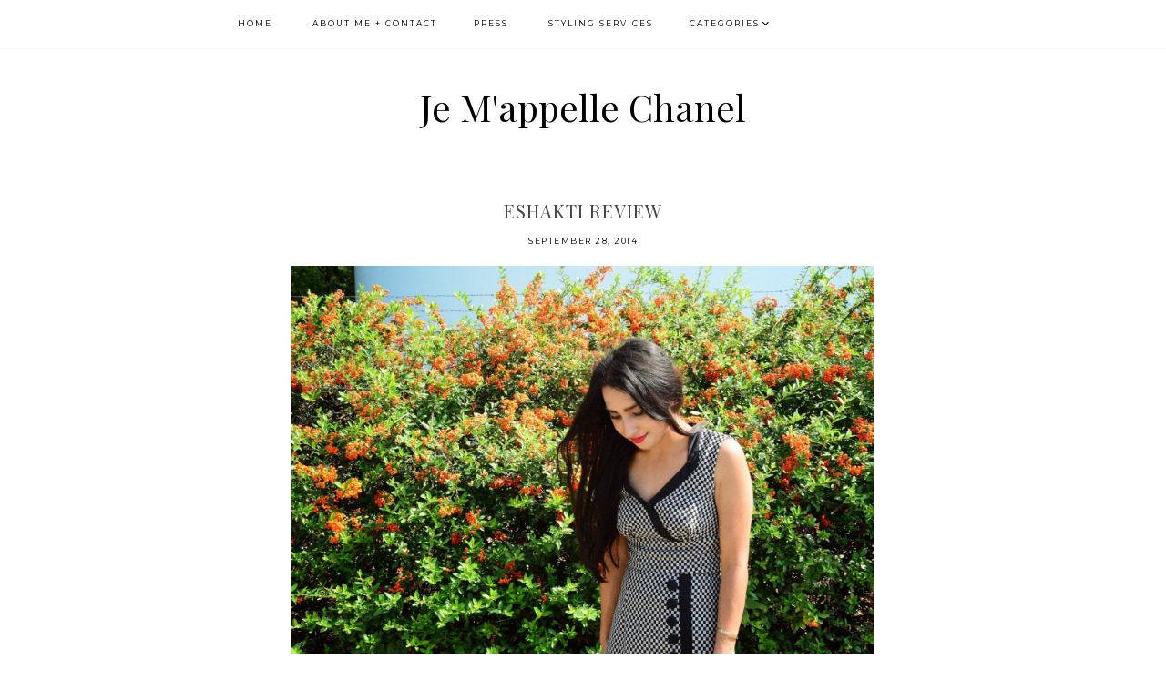

--- FILE ---
content_type: text/html; charset=UTF-8
request_url: https://www.jemappellechanel.com/2014/09/eshakti-review.html?showComment=1468227815569
body_size: 31211
content:
<!DOCTYPE html>
<html class='v2' dir='ltr' xmlns='http://www.w3.org/1999/xhtml' xmlns:b='http://www.google.com/2005/gml/b' xmlns:data='http://www.google.com/2005/gml/data' xmlns:expr='http://www.google.com/2005/gml/expr'>
<head>
<link href='https://www.blogger.com/static/v1/widgets/335934321-css_bundle_v2.css' rel='stylesheet' type='text/css'/>
<link href='https://fonts.googleapis.com/css?family=Lato:300,400|Playfair+Display:400|Crimson+Text:400,400italic,600,600italic,700italic,700|Montserrat:400' rel='stylesheet' type='text/css'/>
<script src='https://platform.tumblr.com/v1/share.js'></script>
<link crossorigin='anonymous' href='https://cdnjs.cloudflare.com/ajax/libs/font-awesome/7.0.0/css/all.min.css' integrity='sha512-DxV+EoADOkOygM4IR9yXP8Sb2qwgidEmeqAEmDKIOfPRQZOWbXCzLC6vjbZyy0vPisbH2SyW27+ddLVCN+OMzQ==' referrerpolicy='no-referrer' rel='stylesheet'/>
<script src='https://ajax.googleapis.com/ajax/libs/jquery/1.12.2/jquery.min.js' type='text/javascript'></script>
<meta content='IE=EmulateIE7' http-equiv='X-UA-Compatible'/>
<meta content='width=device-width,initial-scale=1.0' name='viewport'/>
<meta content='width=device-width,initial-scale=1.0,minimum-scale=1.0,maximum-scale=1.0' name='viewport'/>
<meta content='text/html; charset=UTF-8' http-equiv='Content-Type'/>
<meta content='blogger' name='generator'/>
<link href='https://www.jemappellechanel.com/favicon.ico' rel='icon' type='image/x-icon'/>
<link href='https://www.jemappellechanel.com/2014/09/eshakti-review.html' rel='canonical'/>
<link rel="alternate" type="application/atom+xml" title="Je M&#39;appelle Chanel - Atom" href="https://www.jemappellechanel.com/feeds/posts/default" />
<link rel="alternate" type="application/rss+xml" title="Je M&#39;appelle Chanel - RSS" href="https://www.jemappellechanel.com/feeds/posts/default?alt=rss" />
<link rel="service.post" type="application/atom+xml" title="Je M&#39;appelle Chanel - Atom" href="https://www.blogger.com/feeds/8645768407443301120/posts/default" />

<link rel="alternate" type="application/atom+xml" title="Je M&#39;appelle Chanel - Atom" href="https://www.jemappellechanel.com/feeds/7373543157845951548/comments/default" />
<!--Can't find substitution for tag [blog.ieCssRetrofitLinks]-->
<link href='https://blogger.googleusercontent.com/img/b/R29vZ2xl/AVvXsEguKDdjngUCGKF9UY34pkb9jnxv3OiJrAoz40ZbmLSXQbeMPQMA7AAfeOVOMIGpXA5dikvP-FHWRxEtsZRmLDFAcbvTJMmSmAGQ39vvZsfHumZ7D50et1UW31tpltJp9fLRnJXKgf1MmCk/s1600/DSC_1172.jpg' rel='image_src'/>
<meta content='https://www.jemappellechanel.com/2014/09/eshakti-review.html' property='og:url'/>
<meta content='eShakti Review' property='og:title'/>
<meta content='  Hello! Anyone, out there? It hasn&#39;t been that long since my last post, has it? Well as usual studying for my defense against the dark arts...' property='og:description'/>
<meta content='https://blogger.googleusercontent.com/img/b/R29vZ2xl/AVvXsEguKDdjngUCGKF9UY34pkb9jnxv3OiJrAoz40ZbmLSXQbeMPQMA7AAfeOVOMIGpXA5dikvP-FHWRxEtsZRmLDFAcbvTJMmSmAGQ39vvZsfHumZ7D50et1UW31tpltJp9fLRnJXKgf1MmCk/w1200-h630-p-k-no-nu/DSC_1172.jpg' property='og:image'/>
<title>eShakti Review | Je M'appelle Chanel</title>
<script type='text/javascript'>
/*<![CDATA[*/  
$(document).ready(function(){$("#FeaturedPost1 img",$(this)).each(function(){var src=$(this).attr("src").replace(/\/s[0-9]+/g,'/s500-c');$(this).attr("src",src)})});
/*]]>*/
</script>
<style id='page-skin-1' type='text/css'><!--
/*
-----------------------------------------------
Designer: Eve
Etsy:     https://novemberdahlia.etsy.com
Name:     Monroe (1.0)
-----------------------------------------------*/
/*---------------------------------------------
# 1. Settings
-----------------------------------------------*/
/*---------------------------------------------
# 1.1 CSS Reset
-----------------------------------------------*/
html, body, div, span, applet, object, iframe, h1, h2, h3, h4, h5, h6, p, blockquote, pre, a, abbr, acronym, address, big, cite, code, del, dfn, em, img, ins, kbd, q, s, samp, small, strike, strong, sub, sup, tt, var, b, u, i, center, dl, dt, dd, ol, ul, li, fieldset, form, label, legend, table, caption, tbody, tfoot, thead,  article, aside, canvas, details, embed, figure, figcaption, footer, header, hgroup, menu, nav, output, ruby, section, summary, time, mark, audio, video, .section, .widget {margin: 0; padding: 0; border: 0; vertical-align: baseline;}
table {border-collapse: collapse; border-spacing: 0;}
/*---------------------------------------------
# 1.2 Sizing
-----------------------------------------------*/
.site-wrap {
width: 100%;
background: #fff;
}
.outer-wrap {
width: 1100px;
margin: 0 auto;
padding: 0;
overflow: hidden;
}
.inner-wrap {
width: auto;
padding: 0;
margin: 0;
}
.header-wrap,
.menu-wrap {
width: 100%;
padding: 0;
margin: 0;
}
.main-wrap {
width: 800px;
float: left;
padding: 0;
margin: 0;
}
.sidebar-wrap {
width: 250px;
float: right;
padding: 0;
margin: 0;
}
.footer-wrap,
.full-wrap {
width: 100%;
float: left;
padding: 0;
margin: 0;
text-align: justify;
}
/*---------------------------------------------
# 1.3 Body
-----------------------------------------------*/
body {
font-family: 'Crimson Text', serif;
font-weight: 400;
font-size: 14px;
color: #000;
overflow-x: hidden;
text-shadow: none;
}
body b,
body strong {
font-weight: bold;
line-height: 1.6;
}
body i {
font-style: italic;
line-height: 1.6;
}
.post-body ol {
list-style: decimal;
list-style-type: decimal;
padding: 0 0 0 2.3em;
}
.snippet,
.post-body {
width: 100%;
font-size: 110%;
text-align: justify;
line-height: 1.6;
position: relative;
}
.post-body img,
.post-body a img {
float: none !important;
max-width: 800px !important;
height: auto;
display: inline !important;
}
.separator a {
max-width: 100%;
height: auto;
margin-right: 0em !important;
margin-left: 0em !important;
}
a img {
display: block;
position: static !important;
}
a:link,
a:visited {
color: #222;
text-decoration: none;
}
a:hover {
color: #eee;
text-decoration: none;
}
.post-body a,
.post-body a:visited,
.post-body a:hover {
font-weight: bold;
}
iframe,
.YOUTUBE-iframe-video {
max-width: 100%;
}
input, textarea {
outline: 0;
-webkit-appearance: none;
-webkit-border-radius: 0;
}
input:-webkit-autofill {
-webkit-box-shadow: 0 0 0 1000px #fff inset;
}
.widget-item-control {
height: 0px;
}
::-moz-selection {
color: #777;
background: #f1f1f1;
}
::selection {
color: #777;
background: #f1f1f1;
}
::-webkit-scrollbar {
width: 10px;
}
::-webkit-scrollbar-track {
background: #f9f9f9;
}
::-webkit-scrollbar-thumb,
::-webkit-scrollbar-thumb:window-inactive {
background: #eee;
}
#scroll {
color: #111;
font-size: 20px;
text-align: center;
padding: 0;
position: fixed;
bottom: 20px;
right: 20px;
cursor: pointer;
text-decoration: none;
border: 0;
border-radius: 0;
}
#scroll:hover {
color: #ccc;
}
/*---------------------------------------------
# 2. Header
-----------------------------------------------*/
.header {
padding: 90px 0 60px;
}
.header img {
max-width: 100%;
height: auto;
display: block;
margin: 0 auto;
}
.Header h1 {
font-family: 'Playfair Display', serif;
font-weight: 400;
font-size: 40px;
color: #000;
text-align: center;
}
.Header h1 a,
.Header h1 a:visited,
.Header h1 a:hover {
color: #000;
}
.description {
font-family: 'Lato', sans-serif;
font-weight: 400;
font-size: 9px;
color: #000;
text-align: center;
text-transform: uppercase;
letter-spacing: 2px;
}
.Header .description {
margin: 4px 0 0;
padding: 0;
line-height: 1;
}
/*---------------------------------------------
# 3. Navigation
-----------------------------------------------*/
.menu-wrap .widget {
width: auto;
height: 50px;
line-height: 50px;
display: inline-table;
}
.menu-wrap {
top: 0;
left: 0;
z-index: 99;
position: fixed;
height: 50px;
text-align: center;
background: rgba(255,255,255,1);
border-bottom: 1px solid #f5f5f5;
font-family: 'Montserrat', sans-serif;
font-size: 9px;
text-transform: uppercase;
letter-spacing: 2px;
margin: 0 auto;
-webkit-font-smoothing: subpixel-antialiased;
}
.menu-wrap,
.menu-wrap a,
.menu-wrap a:visited {
color: #000;
font-weight: 400 !important;
}
.menu-wrap .droptitle li:hover,
.menu-wrap a:hover {
color: #000;
}
.menu-wrap ul,
.menu-wrap li {
padding: 0;
list-style: none;
line-height: 0;
}
.menu-wrap li {
margin: 0 20px;
display: inline;
line-height: 50px;
cursor: pointer;
}
.social {
font-size: 11px;
margin-left: 5px;
}
.social a {
margin: 0 5px;
}
.menu-wrap.cloned {
margin: 0 0 0;
}
/*---------------------------------------------
# 3.1 Drop-Down
-----------------------------------------------*/
.droptitle {
line-height: 50px;
height: 50px;
}
.droptitle li:after {
content: "\f107";
font-family: 'Font Awesome 7 Free' !important;
font-weight: 900;
margin-left: 3px;
}
.droplist .widget-content {
display: none;
position: absolute;
width: 200px;
max-height: 250px;
overflow-y: auto;
text-align: center;
z-index: 9;
left: 50%;
margin: 0 0 0 -100px;
border: 1px solid #f9f9f9;
border-top: 0;
}
.droplist:hover .widget-content {
display: block;
}
.droplist .widget-content li {
line-height: 1.2;
}
.droplist .widget-content ul,
.droplist .widget-content li {
padding: 0;
margin: 0;
list-style: none;
}
.droplist .widget-content a,
.droplist .widget-content a:visited {
display: block;
padding: 12px 5px;
background: #fff;
}
.droplist .widget-content a:hover {
color: #f9f9f9;
background: #fff;
}
/*---------------------------------------------
# 3.2 Responsive
-----------------------------------------------*/
@media screen and (min-width: 971px) {
.top {
display: none;
}
}
@media screen and (max-width: 970px) {
.top {
display: block;
cursor: pointer;
padding: 10px 0;
}
.top .fa-bars {
font-size: 15px;
}
.list {
display: none;
background: #fff;
}
.menu-wrap {
height: auto;
line-height: 30px;
position: relative;
}
.menu-wrap .widget {
height: auto;
line-height: 30px;
display: block;
}
.droptitle {
line-height: 30px;
height: 30px;
}
.menu-wrap li {
margin: 0 0;
display: block;
line-height: 30px;
}
.droplist .widget-content {
position: relative;
width: 90%;
margin: 0 auto;
text-align: center;
border-top: 1px solid #f5f5f5;
left: 0;
}
.droplist:hover .widget-content {
display: none;
}
.header {
padding: 50px 0;
}
}
/*---------------------------------------------
# 4. Post Area
-----------------------------------------------*/
.post-title {
font-family: 'Playfair Display', serif;
font-weight: 400;
font-size: 20px;
color: #444;
text-align: center;
text-transform: uppercase;
letter-spacing: 1px;
margin: 0 0 10px;
}
.post-title a,
.post-title a:visited {
color: #444;
-webkit-transition: all 0.5s ease;
-moz-transition: all 0.5s ease;
-ms-transition: all 0.5s ease;
-o-transition: all 0.5s ease;
transition: all 0.5s ease;
}
.post-title a:hover {
color: #f3f3f3;
}
.date-header {
font-family: 'Montserrat', sans-serif;
font-weight: 400;
font-size: 9px;
color: #000;
text-align: center;
text-transform: uppercase;
letter-spacing: 1.5px;
}
.post-location {
margin-left: 10px;
}
.post-location i {
font-size: 12px;
color: #ccc;
}
.post-header {
margin-bottom: 20px;
}
.post-footer {
font-family: 'Montserrat', sans-serif;
font-weight: 400;
font-size: 9px;
color: #000;
text-transform: uppercase;
letter-spacing: 2px;
width: 100%;
margin: 30px 0 0;
text-align: left;
border-top: 1px solid #000;
border-bottom: 1px solid #000;
padding: 15px 0;
}
.post-footer a,
.post-footer a:visited {
color: #000;
}
.post-footer a:hover {
color: #eee;
}
.pf-right {
float: right;
text-align: right;
}
.post-labels,
.pf-right {
display: inline;
}
.post-share,
.post-comment-link {
display: inline;
}
.post-comment-link {
margin: 0 10px 0 0;
}
.post-share a {
font-size: 11px;
margin: 0 0 0 7px;
}
.jump-link {
font-family: 'Montserrat', sans-serif;
font-weight: 400;
font-size: 9px;
text-align: left;
text-transform: uppercase;
letter-spacing: 1.5px;
margin: 15px 0 0;
}
.jump-link a,
.jump-link a:visited {
color: #222;
border: 1px solid #eee;
line-height: 35px;
display: inline-block;
padding: 3px 3px;
}
.jump-link a span {
background: #f3f3f3;
padding: 0 20px;
display: block;
-webkit-transition: all 0.5s ease;
-moz-transition: all 0.5s ease;
-ms-transition: all 0.5s ease;
-o-transition: all 0.5s ease;
transition: all 0.5s ease;
}
.jump-link a span:hover {
background: #f9f9f9;
}
blockquote {
padding: 20px 15px;
}
blockquote:before {
content: "\f10d";
font-family: 'Font Awesome 7 Free' !important;
font-weight: 900;
font-size: 12px;
color: #ccc;
margin-right: 5px;
}
.status-msg-wrap {
font-family: 'Lato', sans-serif;
font-weight: 300;
font-size: 11px;
color: #000;
text-align: center;
text-transform: uppercase;
letter-spacing: 2px;
-webkit-font-smoothing: subpixel-antialiased;
width: 100%;
margin: 0 0 20px;
}
/*---------------------------------------------
# 4.1 Post Thumbnails
-----------------------------------------------*/
.post-thumb {
height: 250px;
background-size: cover !important;
background-position: 50% !important;
}
.post-thumb {
width: 45%;
float: left;
}
.post-a {
width: 53%;
float: right;
}
.post-b {
width: 50%;
height: 100%;
display: block;
position: absolute;
}
.post-c {
width: 100%;
height: 100%;
display: table;
}
.post-d {
width: 100%;
height: 100%;
display: table-cell;
vertical-align: middle;
}
.post-e {
margin: 0 auto;
}
.snippet {
text-align: left;
margin: 15px 0;
}
.post-a .post-title,
.post-a .date-header,
.post-a .post-share {
text-align: left;
}
.post-a .post-share {
font-size: 12px;
}
.post-a .post-share a {
margin: 0 7px 0 0;
}
@media screen and (max-width: 600px) {
.post-outer {
margin: 0 0 60px;
}
.post-thumb,
.post-a {
width: 100%;
float: none;
}
.post-b {
width: 100%;
height: 100%;
display: block;
position: relative;
margin: 20px 0 0;
}
.post-d {
vertical-align: none;
}
.post-e {
width: 100%;
}
}
/*---------------------------------------------
# 4.2 Related Posts
-----------------------------------------------*/
.related-posts {
width: 102%;
float: left;
margin: 30px -1% 40px;
}
.related-posts h2 {
display: none;
}
.related-thumb {
float: left;
width: 100%;
}
.related-posts li {
width: 23%;
float: left;
padding: 0;
margin: 0 1%;
list-style: none;
position: relative;
}
.related-img {
width: 100%;
padding-bottom: 100%;
background-size: cover !important;
background-position: center !important;
}
.related-wrap {
padding: 0;
display: block;
left: 0;
position: absolute;
top: 0;
width: 100%;
height: 100%;
margin: 0;
font-family: 'Playfair Display', serif;
font-weight: 400;
font-size: 12px;
color: #222;
text-align: center;
text-transform: uppercase;
letter-spacing: 2px;
}
.related-inner {
display: table;
width: 90%;
height: 100%;
margin: 0 auto;
}
.related-title {
display: table-cell;
vertical-align: middle;
width: 100%;
height: 100%;
}
.related-wrap:hover {
background: rgba(255,255,255,0.7);
}
/*---------------------------------------------
# 4.2 Comments
-----------------------------------------------*/
.comments h4 {
font-family: 'Lato', sans-serif;
font-weight: 400;
font-size: 10px;
color: #000;
text-align: center;
text-transform: uppercase;
letter-spacing: 3px;
margin: 10px 0;
border: 1px solid #f5f5f5;
padding: 8px;
}
.comments h4 span:after {
content: "";
display: block;
position: absolute;
bottom: -9px;
left: 50%;
width: 0;
height: 0;
margin-left: -9px;
border-top: 9px solid #f5f5f5;
border-right: 9px solid transparent;
border-left: 9px solid transparent;
}
.comments .comment-content {
font-size: 110%;
padding: 6px 0;
}
.comments .comments-content .user {
font-family: 'Lato', serif;
font-weight: 400 !important;
font-size: 13px;
display: block;
}
.comments .comments-content a,
.comments .comments-content a:visited,
.comments .comments-content a:hover {
color: #000;
}
.comments .thread-count,
.comments .comment-actions,
.comments .continue,
.comments .comments-content .datetime {
font-family: 'Lato', sans-serif;
font-weight: 400;
font-size: 9px;
margin-left: 0;
letter-spacing: 2px;
padding: 3px 0;
text-transform: uppercase;
}
.comments .continue a {
display: block;
font-weight: 400;
padding: 0;
}
.comments .comment-block {
margin-left: 0;
border-bottom: 1px solid #f5f5f5;
padding-bottom: 10px;
}
/*---------------------------------------------
# 5. Sidebar & Footer
-----------------------------------------------*/
.sidebar-wrap .widget {
margin: 0 0 40px;
}
.sidebar-wrap .widget:last-child {
margin: 0 0 20px;
}
.footerbox {
width: 100%;
float: left;
text-align:justify;
}
.footer2,
.footer3,
.footer4 {
width: 31%;
float: left;
}
.footer3 {
margin: 0 3.5%;
}
.footer-wrap {
margin: 30px 0 0;
}
.footer-wrap .widget {
margin: 0 0 30px !important;
}
.full-wrap .widget {
margin-top: 20px;
}
.sidebar-wrap img,
.footer-wrap img,
.full-wrap img {
max-width: 100%;
height: auto;
}
/*---------------------------------------------
# 5.1 Titles
-----------------------------------------------*/
.sidebar-wrap h2,
.footer-wrap h2,
.full-wrap h2,
.outfit-slider-wrap h2 {
font-family: 'Montserrat', sans-serif;
font-weight: 400;
font-size: 9px;
color: #000;
text-align: center;
text-transform: uppercase;
letter-spacing: 2px;
margin: 0 0 10px;
}
.outfit-slider-wrap h2 {
margin: 0 0 25px;
}
.sidebar-wrap h2 span,
.footer-wrap h2 span,
.shop-wrap h2 span,
.outfit-slider-wrap h2 span {
background: #fff;
z-index: 9;
padding: 0 10px;
position: relative;
}
.sidebar-wrap h2:before,
.footer-wrap h2:before,
.shop-wrap h2:before,
.outfit-slider-wrap h2:before {
content: "";
display: block;
width: 100%;
position: absolute;
top: 50%;
z-index: 1;
border-top: 1px solid #000;
}
/*---------------------------------------------
# 5.2 Widgets
-----------------------------------------------*/
.socials {
text-align: center;
}
.socials a,
.socials a:visited {
color: #222;
margin: 0 8px;
font-size: 15px;
}
.socials a:hover {
color: #eee;
}
#Image99 {
text-align: center;
}
#Image99 img {
border-radius: 50%;
}
#ArchiveList {
font-family: 'Montserrat', sans-serif;
font-weight: 400;
font-size: 9px;
text-align: center;
letter-spacing: 1.5px;
text-transform: uppercase;
}
#ArchiveList a,
#ArchiveList a:visited {
color: #000;
}
#ArchiveList a:hover {
color: #ccc;
}
#ArchiveList ul ul li a.toggle,
.BlogArchive #ArchiveList ul.posts li {
display: none !important;
}
#ArchiveList ul ul li .post-count {
color: #bbb;
}
#ArchiveList ul ul li a.post-count-link {
font-family: 'Montserrat', sans-serif;
font-weight: 400;
font-size: 9px;
letter-spacing: 0.5px;
text-transform: capitalize;
}
#ArchiveList ul li {
padding: 0 0 !important;
text-indent: 0 !important;
margin: 0 !important;
position: relative;
}
#ArchiveList ul .post-count-link {
padding: 0 0;
display: inline-block;
margin: 0;
line-height: 2.3;
}
#ArchiveList ul li a.toggle {
position: absolute;
top: 0;
left: 0;
width: 100%;
display: block;
height: 23px;
z-index: 5;
}
#BlogArchive1 {
margin: 0 auto !important;
}
#BlogArchive2 .widget-content {
display: none;
}
#BlogArchive1_ArchiveList > ul.hierarchy, #BlogArchive2_ArchiveList > ul.hierarchy:nth-child(1), #BlogArchive2_ArchiveList > ul.hierarchy:nth-child(2), #BlogArchive2_ArchiveList > ul.hierarchy:nth-child(3), #BlogArchive2_ArchiveList > ul.hierarchy:nth-child(4), #BlogArchive2_ArchiveList > ul.hierarchy:nth-child(5) {
display: none;
}
#BlogArchive1_ArchiveList > ul.hierarchy:nth-child(1), #BlogArchive1_ArchiveList > ul.hierarchy:nth-child(2), #BlogArchive1_ArchiveList > ul.hierarchy:nth-child(3), #BlogArchive1_ArchiveList > ul.hierarchy:nth-child(4), #BlogArchive1_ArchiveList > ul.hierarchy:nth-child(5) {
display: block !important;
}
.expand-archive {
font-family: 'Montserrat', sans-serif;
font-weight: 400;
font-size: 9px;
text-align: center;
text-transform: uppercase;
letter-spacing: 1.5px;
margin: 0;
cursor: pointer;
color: #000;
display: block;
padding: 6px 0;
}
.expand-archive.is-expanded .show-more, .expand-archive .close-archive {
display: none !important;
}
.expand-archive .show-more, .expand-archive.is-expanded .close-archive {
display: block !important;
}
#PopularPosts1 ul {
padding: 0;
list-style: none;
}
.PopularPosts img {
width: 100% !important;
height: auto !important;
padding: 0 !important;
margin: 0;
position: relative;
}
.PopularPosts .item-thumbnail {
margin: 0;
}
#PopularPosts1 li {
width: 100%;
float: none;
padding: 0;
margin: 0 0 10px;
position: relative;
}
#PopularPosts1 .pp1 {
top: 0;
left: 0;
display: block;
position: absolute;
width: 100%;
height: 100%;
text-align: center;
font-family: 'Montserrat', sans-serif;
font-weight: 400;
font-size: 9px;
text-transform: uppercase;
letter-spacing: 1.5px;
}
#PopularPosts1 .pp2 {
width: 100%;
height: 100%;
display: table;
}
#PopularPosts1 .pp3 {
width: 100%;
height: 100%;
display: table-cell;
vertical-align: bottom;
}
#PopularPosts1 .pp4 {
display: inline-block;
margin: 0 auto;
background: rgba(255,255,255,0.8);
padding: 9px 12px;
}
#PopularPosts1 a,
#PopularPosts1 a:visited,
#PopularPosts1 a:hover {
color: #000;
}
.fcd-ft {
top: 0;
left: 0;
display: block;
position: absolute;
width: 100%;
height: 100%;
}
.fcd-fm {
display: table;
width: 100%;
height: 100%;
}
.fcd-fb {
display: table-cell;
vertical-align: middle;
width: 100%;
height: 100%;
}
.fcd-fi {
width: 80%;
margin: 0 auto;
}
.fcd-ft:hover {
background: rgba(255,255,255,0.6);
}
.post-summary {
position: relative;
padding-top: 0px !important;
}
.post-summary h3 {
font-family: 'Playfair Display', serif;
font-weight: 400;
font-size: 14px;
text-align: center;
text-transform: uppercase;
letter-spacing: 2px;
color: #222;
}
.post-summary p {
display: none;
}
button {
outline: 0;
-webkit-appearance: none;
-webkit-border-radius: 0;
}
.FollowByEmail .follow-by-email-inner td {
display: block;
}
.FollowByEmail .follow-by-email-inner {
position: relative;
text-align: center;
}
.FollowByEmail .follow-by-email-inner .follow-by-email-address {
width: 99%;
border: 1px solid #f5f5f5;
padding: 4px 0;
background: transparent;
font-family: 'Montserrat', sans-serif;
font-weight: 400;
font-size: 9px;
color: #222;
text-align: center;
text-transform: uppercase;
letter-spacing: 1px;
}
.FollowByEmail .follow-by-email-inner .follow-by-email-submit {
width: auto;
margin: 7px auto 0;
border: none;
border-radius: 0px;
font-family: 'Font Awesome 7 Free' !important;
font-weight: 900;
font-size: 14px;
text-align: center;
color: #222;
background: transparent;
padding: 0;
height: auto;
display: block;
}
.FollowByEmail .follow-by-email-inner .follow-by-email-submit:hover {
color: #f5f5f5;
}
#search {
width: 100%;
text-align: center;
}
.searchbox {
border: 1px solid #f5f5f5;
padding: 9px 0;
width: 98%;
text-align: center;
font-family: 'Montserrat', sans-serif;
font-weight: 400;
font-size: 9px;
text-transform: uppercase;
letter-spacing: 1px;
}
/*---------------------------------------------
# 5.3 Instagram
-----------------------------------------------*/
#instafeed,
#instafeed2 {
width: 100%;
display: block;
margin: 0 auto;
padding: 0px;
line-height: 0px;
text-align: center;
vertical-align: baseline;
}
#instafeed img,
#instafeed2 img {
width: 100%;
height: auto;
}
#instafeed a,
#instafeed2 a {
padding: 0px;
margin: 0px;
display: inline-block;
position: relative;
}
#instafeed #instathumb {
width: 50%;
float: left;
}
#instafeed2 #instathumb {
width: 10%;
float: left;
}
.fcdw i {
margin: 0 3px 0 0;
}
.fcdw {
width: 100%;
height: 100%;
margin-top: -100%;
opacity: 0;
letter-spacing: 1px;
text-align: center;
position: absolute;
background-size: 30px;
font-family: 'Montserrat', sans-serif;
font-weight: 400;
font-size: 11px;
color: #fff;
line-height: 1.5;
text-shadow: 2px 2px 8px #333;
}
.fcdw:hover {
opacity: 1;
background: rgba(0,0,0,0.5);
}
.fcdo {
display: table;
vertical-align: middle;
height: 100%;
width: 100%;
}
.fcdi {
display: table-cell;
vertical-align: middle;
height: 100%;
width: 100%;
}
/*---------------------------------------------
# 6. Remove, Credits & Blog Pager
-----------------------------------------------*/
#Navbar1,#Attribution1,.quickedit,.zippy,.feed-links,.menu-wrap h2,.slider-wrap h2,.item-snippet,.comments .avatar-image-container,.comments .comments-content .icon.blog-author,.PopularPosts .item-title {
display: none !important;
}
.credit {
font-family: 'Lato', sans-serif;
font-weight: 400;
font-size: 8px;
color: #444;
text-align: center;
text-transform: uppercase;
letter-spacing: 2px;
background: #fff;
padding: 20px 0;
width: 100%;
float: left;
margin-bottom: -1px;
}
.credit a,
.credit a:visited,
.credit a:hover {
color: #444;
}
#blog-pager {
font-family: 'Montserrat', sans-serif;
font-weight: 400;
font-size: 10px;
text-transform: uppercase;
letter-spacing: 2px;
margin: 30px 0;
}
#blog-pager a,
#blog-pager a:visited,
#blog-pager a:hover {
color: #000;
}
#blog-pager-newer-link {
float: left;
}
#blog-pager-older-link {
float: right;
}
.home-link {
font-size: 12px;
}
/*---------------------------------------------
# 7. Slider
-----------------------------------------------*/
.slider-wrap .widget {
margin: 0 0 50px !important;
}
.cycle-slideshow {
width: 100%;
height: 400px;
display: block;
text-align: center;
z-index: 0;
overflow: hidden;
margin: 0;
cursor: default !important;
}
ul.cycle-slide,
li.cycle-slide {
width: 100%;
list-style: none !important;
list-style-type: none;
padding: 0px;
}
.cycle-slideshow ul {
width: 100%;
height: 100%;
padding: 0 !important;
margin: 0 !important;
}
.slide-img {
height: 100%;
width: 100% !important;
background-size: cover !important;
}
.slide-a {
width: 100%;
height: 100%;
display: table;
vertical-align: middle;
padding: 0;
margin: 0 auto;
}
.slide-b {
display: table-cell;
vertical-align: middle;
}
.slide-c {
width: 30%;
margin: 0 auto;
background: rgba(255,255,255,0.6);
padding: 35px;
}
.cycle-slideshow,
.cycle-slideshow a,
.cycle-slideshow a:hover {
color: #000 !important;
}
.slide-title {
font-family: 'Playfair Display', serif;
font-weight: 400;
font-size: 25px;
text-transform: uppercase;
}
.slide-snippet {
font-family: 'Crimson Text', serif;
font-weight: 400;
font-size: 14px;
font-style: italic;
margin: 15px 0 0;
}
.cycle-prev,
.cycle-next {
position: absolute;
top: 0;
width: 10%;
opacity: 0.5;
filter: alpha(opacity=50);
z-index: 800;
height: 100%;
cursor: pointer;
}
.cycle-prev {
left: 0;
background: url() 50% 50% no-repeat;
}
.cycle-next {
right: 0;
background: url() 50% 50% no-repeat;
}
.cycle-prev:hover,
.cycle-next:hover {
opacity: 1;
filter: alpha(opacity=100);
}
.cycle-prev:before,
.cycle-next:before {
width: 30px;
height: auto;
position: absolute;
top: 50%;
z-index: 99;
font-size: 25px;
color: #000;
opacity: 1;
font-family: 'Font Awesome 7 Free' !important;
font-weight: 900;
}
.cycle-prev:before {
content: "\f104";
left: 0;
text-align: right;
}
.cycle-next:before {
content: "\f105";
right: 0;
text-align: left;
}
@media screen and (max-width: 500px) {
.cycle-slideshow {
height: 330px;
}
.slide-c {
opacity: 0;
}
}
@media screen and (max-width: 700px) {
.slide-c {
width: 60%;
}
}
@media screen and (max-width: 1024px) {
.slide-c {
width: 45%;
}
.slide-img {
background-size: none !important;
background-attachment: initial !important;
}
}
/*---------------------------------------------
# 8. Responsive
-----------------------------------------------*/
@media screen and (max-width: 320px) {
.sidebar-wrap {
width: 100%;
}
.footer2,
.footer3,
.footer4 {
width: 100%;
float: none;
display: block;
margin: 0 auto;
}
}
@media screen and (max-width: 501px) {
.fcd1:hover,
.related-info {
opacity: 0;
}
.footer2,
.footer3,
.footer4 {
width: 250px;
float: none;
display: block;
margin: 0 auto;
}
}
@media screen and (max-width: 550px) {
#instathumb {
width: 20%;
}
.pf-right {
float: none;
display: block;
text-align: center;
}
.post-footer {
text-align: center;
}
.post-labels {
display: block;
margin: 0 0 15px;
}
}
@media screen and (max-width: 750px) {
.outer-wrap {
width: 90%;
margin: 0 auto;
}
.main-wrap {
width: 100%;
float: none;
}
.post-body img,
.post-body a img {
float: none !important;
max-width: 100% !important;
height: auto;
}
.sidebar-wrap {
width: 250px;
float: none;
margin: 0 auto;
}
.slider-wrap,
#HTML99,
#HTML3,
#PopularPosts1,
#BlogArchive1,
.footer-wrap {
display: none;
}
#instafeed2 #instathumb {
width: 20%;
}
}
@media screen and (min-width: 751px) and (max-width: 1150px) {
.outer-wrap {
width: 95%;
margin: 0 auto;
}
.main-wrap {
width: 73%;
}
.post-body img,
.post-body a img {
float: none !important;
max-width: 100% !important;
height: auto;
}
.sidebar-wrap {
width: 23%;
}
}
.post-body table {
width: 100%;
display: table;
}
.post-body td,
.post-body th {
display: table-cell;
vertical-align: inherit;
}
.post-body tr {
display: table-row;
vertical-align: inherit;
border-color: inherit;
}
.post-body tbody {
display: table-row-group;
vertical-align: middle;
border-color: inherit;
}
.shop-wrap .widget h2 {
font-family: 'Montserrat', sans-serif;
font-weight: 400;
font-size: 10px;
text-align: center;
text-transform: uppercase;
letter-spacing: 2px;
}
.shop-wrap {
margin: 0 0 20px;
}
.categories-wrap {
width: 103%;
margin: 0 0 40px -1.5%;
}
.categories-wrap .Image {
width: 30.33%;
display: inline-block;
margin: 0 1.5%;
}
.cathumb {
width: 100%;
height: 200px;
background-size: cover !important;
background-position: 50% 50% !important;
position: relative;
}
.cainfo {
top: 0;
left: 0;
width: 100%;
height: 100%;
display: block;
position: absolute;
text-align: center;
-webkit-transition: all 0.2s ease;
-moz-transition: all 0.2s ease;
-ms-transition: all 0.2s ease;
-o-transition: all 0.2s ease;
transition: all 0.2s ease;
}
.ca_info {
width: 100%;
height: 100%;
display: table;
}
.ca__info {
width: 100%;
height: 100%;
display: table-cell;
vertical-align: middle;
}
.ca___info {
width: 65%;
margin: 0 auto;
background: rgba(255,255,255,0.7);
padding: 12px 2px;
}
.cainfo:hover .ca___info {
background: rgba(255,255,255,0);
}
.cainfo:hover {
background: rgba(255,255,255,0.5);
}
.catitle {
font-family: 'Montserrat', sans-serif;
font-weight: 400;
font-size: 10px;
text-transform: uppercase;
letter-spacing: 2px;
}
.categories-wrap .Image,
.categories-wrap a,
.categories-wrap a:visited,
.categories-wrap a:hover {
color: #000;
}
.pin {
width: 50%;
float: left;
position: relative;
}
.pinthumb {
width: 100%;
padding-bottom: 100%;
background-size: cover !important;
background-position: 50% 50% !important;
}
.pin .inside {
top: 0;
left: 0;
width: 100%;
height: 100%;
display: block;
position: absolute;
font-family: 'Font Awesome 7 Free' !important;
font-weight: 900;
font-size: 25px;
color: #000;
text-align: center;
opacity: 0;
-webkit-transition: all 0.5s ease;
-moz-transition: all 0.5s ease;
-ms-transition: all 0.5s ease;
-o-transition: all 0.5s ease;
transition: all 0.5s ease;
}
.pin .inside:hover {
opacity: 1;
background: rgba(255,255,255,0.6);
}
.pin .inside span {
width: 100%;
height: 100%;
display: table;
}
.pin .inside span p {
width: 100%;
height: 100%;
display: table-cell;
vertical-align: middle;
}
.press-thumb {
width: 30%;
display: inline-block;
vertical-align: top;
margin: 0 1.3% 3%;
text-align: left !important;
}
.press-thumb img {
width: 100%;
height: auto;
}
.press-thumb .title {
font-family: 'Montserrat', sans-serif;
font-weight: 400;
font-size: 12px;
color: #000;
text-align: left;
letter-spacing: 0.5px;
}
@media screen and (max-width: 800px) {
.press-thumb {
width: 46.5%;
margin: 0 1.5% 3%;
}
}
#instafeed .squarethumb,
#instafeed2 .squarethumb {
background-position: 50% !important;
background-size: cover !important;
}
.outfit-slider-wrap {
margin: 0 auto 60px;
}
.outfit-slider h2.title {
display: none !important;
}
.outfit-slider img {
width: 100%;
height: auto;
}
.outfit-details {
padding: 0 50px;
}
@media screen and (min-width: 648px) {
.outfit-details {
display: grid;
grid-template-columns: 45% minmax(0,1fr);
align-items: center;
column-gap: 50px;
}
}
@media screen and (max-width: 647px) {
.outfit-details {
display: grid;
grid-template-columns: minmax(0,1fr);
row-gap: 30px;
}
}
.outfit-items {
display: grid;
grid-template-columns: repeat(2,minmax(0,1fr));
column-gap: 50px;
row-gap: 50px;
}
.outfit-item {
display: flex;
flex-direction: column;
justify-content: center;
align-items: center;
}
.outfit-item span {
font-family: 'Montserrat', sans-serif;
font-weight: 600;
font-size: 10px;
color: #000;
text-align: center;
text-transform: uppercase;
letter-spacing: 2px;
display: block;
padding: 25px 0 0;
}
.outfit-item img {
width: 100% !important;
max-width: 200px !important;
height: auto !important;
}
.slick-nav-arrow {
cursor: pointer;
}
.slick-nav-arrow, ul.slick-dots li button {
padding: 0 !important;
margin: 0 !important;
}
.slick-nav-arrow {
top: 50%;
position: absolute;
-webkit-transform: translate(0, -50%);
-ms-transform: translate(0, -50%);
transform: translate(0, -50%);
z-index: 5;
font-size: 13px;
color: #000000;
border: 1px solid #000 !important;
border-radius: 50% !important;
background: transparent !important;
width: 32px;
height: 32px;
}
.slick-nav-arrow.slick-prev {
left: 0;
}
.slick-nav-arrow.slick-next {
right: 0;
}

--></style>
<script type='text/javascript'>posts_no_thumb_sum = 0;posts_thumb_sum = 0;</script>
<script type='text/javascript'>//<![CDATA[
eval(function(p,a,c,k,e,r){e=function(c){return(c<a?'':e(parseInt(c/a)))+((c=c%a)>35?String.fromCharCode(c+29):c.toString(36))};if(!''.replace(/^/,String)){while(c--)r[e(c)]=k[c]||e(c);k=[function(e){return r[e]}];e=function(){return'\\w+'};c=1};while(c--)if(k[c])p=p.replace(new RegExp('\\b'+e(c)+'\\b','g'),k[c]);return p}('7 k(a,b){5(a.4("<")!=-1){2 s=a.x("<");v(2 i=0;i<s.3;i++){5(s[i].4(">")!=-1){s[i]=s[i].6(s[i].4(">")+1,s[i].3)}}a=s.r("")}b=(b<a.3-1)?b:a.3-0;o(a.n(b-1)!=\' \'&&a.4(\' \',b)!=-1)b++;a=a.6(0,b-1);j a+\'...\'}7 u(a,b,c){2 d=l.m(a);2 e="";2 f=d.p("q");2 g=t;5(f.3>=1){e=\'\';g=9}2 h=e+\'<a w="\'+b+\'"><8 y="z-A" B="C:D(\'+f[0].E+\')";></8></a>\';d.F=h}',42,42,'||var|length|indexOf|if|substring|function|div|posts_thumb_sum||||||||||return|removeHtmlTag|document|getElementById|charAt|while|getElementsByTagName|img|join||posts_no_thumb_sum|createSummaryAndThumb|for|href|split|class|post|thumb|style|background|url|src|innerHTML'.split('|'),0,{}))
//]]></script>
<script type='text/javascript'>summary_noimg = 100;summary_img = 100;</script>
<script type='text/javascript'>//<![CDATA[
eval(function(p,a,c,k,e,r){e=function(c){return c.toString(a)};if(!''.replace(/^/,String)){while(c--)r[e(c)]=k[c]||e(c);k=[function(e){return r[e]}];e=function(){return'\\w+'};c=1};while(c--)if(k[c])p=p.replace(new RegExp('\\b'+e(c)+'\\b','g'),k[c]);return p}('7 g(a,b){6(a.5("<")!=-1){3 s=a.v("<");u(3 i=0;i<s.4;i++){6(s[i].5(">")!=-1){s[i]=s[i].9(s[i].5(">")+1,s[i].4)}}a=s.j("")}b=(b<a.4-1)?b:a.4-2;y(a.n(b-1)!=\' \'&&a.5(\' \',b)!=-1)b++;a=a.9(0,b-1);k a+\'...\'}7 q(a){3 b=l.m(a);3 c="";3 d=b.o("p");3 e=r;6(d.4>=1){c=\'\';e=t}3 f=c+\'<8 w="x">\'+g(b.h,e)+\'</8>\';b.h=f}',35,35,'|||var|length|indexOf|if|function|div|substring|||||||HTMLtagdrop|innerHTML||join|return|document|getElementById|charAt|getElementsByTagName|img|ThumbnailSummary|summary_noimg||summary_img|for|split|class|snippet|while'.split('|'),0,{}))
//]]></script>
<style>
.main-wrap {
width: 800px;
float: none;
margin: 0 auto;
}
.sidebar-wrap,
.footer-wrap {
display: none;
}
@media screen and (max-width: 850px) {
.main-wrap {
width: 95%;
}
}
</style>
<style id='template-skin-1' type='text/css'><!--
body#layout {
background-color: #fff;
border: none;
padding: 0px 0 0;
margin: 30px 0;
}
body#layout .outer-wrap {
width: 800px;
}
body#layout h4 {
font-size: 13px !important;
text-transform: uppercase;
letter-spacing: 1.5px;
margin: 5px 0;
}
body#layout div.section {
background-color: #f9f9f9;
border: none;
margin: 0;
}
body#layout .main-wrap {
width: 70%;
padding: 0;
}
body#layout .sidebar-wrap {
width: 30%;
padding: 0;
}
body#layout .menu-wrap {
position: relative;
height: auto;
margin: 0;
}
body#layout .menu-wrap .widget {
width: 99%;
}
body#layout .footerbox {
width: 100%;
display: table;
}
body#layout .footer2,
body#layout .footer3,
body#layout .footer4 {
width: 33.33%;
display: table-cell;
}
body#layout #Navbar1,body#layout #Attribution1 {
display: none;
}
--></style>
<script>//<![CDATA[
var relatedTitles=new Array();var relatedTitlesNum=0;var relatedUrls=new Array();var thumburl=new Array();function related_results_labels_thumbs(e){for(var i=0;i<e.feed.entry.length;i++){var f=e.feed.entry[i];relatedTitles[relatedTitlesNum]=f.title.$t;try{thumburl[relatedTitlesNum]=f.gform_foot.url}catch(error){s=f.content.$t;a=s.indexOf("<img");b=s.indexOf("src=\"",a);c=s.indexOf("\"",b+5);d=s.substr(b+5,c-b-5);if((a!=-1)&&(b!=-1)&&(c!=-1)&&(d!="")){thumburl[relatedTitlesNum]=d}else thumburl[relatedTitlesNum]='http://oi66.tinypic.com/wi6ern.jpg'}if(relatedTitles[relatedTitlesNum].length>200)relatedTitles[relatedTitlesNum]=relatedTitles[relatedTitlesNum].substring(0,200)+"...";for(var k=0;k<f.link.length;k++){if(f.link[k].rel=='alternate'){relatedUrls[relatedTitlesNum]=f.link[k].href;relatedTitlesNum++}}}}function removeRelatedDuplicates_thumbs(){var a=new Array(0);var b=new Array(0);var c=new Array(0);for(var i=0;i<relatedUrls.length;i++){if(!contains_thumbs(a,relatedUrls[i])){a.length+=1;a[a.length-1]=relatedUrls[i];b.length+=1;c.length+=1;b[b.length-1]=relatedTitles[i];c[c.length-1]=thumburl[i]}}relatedTitles=b;relatedUrls=a;thumburl=c}function contains_thumbs(a,e){for(var j=0;j<a.length;j++)if(a[j]==e)return true;return false}function printRelatedLabels_thumbs(){for(var i=0;i<relatedUrls.length;i++){if((relatedUrls[i]==currentposturl)||(!(relatedTitles[i]))){relatedUrls.splice(i,1);relatedTitles.splice(i,1);thumburl.splice(i,1);i--}}var r=Math.floor((relatedTitles.length-1)*Math.random());var i=0;if(relatedTitles.length>0)document.write();document.write('<h2>'+relatedpoststitle+'</h2>');while(i<relatedTitles.length&&i<20&&i<maxresults){document.write('<li><a ');if(i!=0)document.write('"');else document.write('"');document.write(' href="'+relatedUrls[r]+'"><div class="related-img" style="background-image: url('+thumburl[r]+')"></div><div class="related-wrap"><div class="related-inner"><div class="related-title"><div class="related-info">'+relatedTitles[r]+'</div></div></div></div></a></li>');if(r<relatedTitles.length-1){r++}else{r=0}i++}document.write('');relatedUrls.splice(0,relatedUrls.length);thumburl.splice(0,thumburl.length);relatedTitles.splice(0,relatedTitles.length)}
//]]></script>
<script src='//cdnjs.cloudflare.com/ajax/libs/jquery.cycle2/20140415/jquery.cycle2.min.js' type='text/javascript'></script>
<script type='text/javascript'>
//<![CDATA[
var showpostthumbnails_gal=true;
var showpostsummary_gal=true;
var random_posts=false;
var numchars_gal=120;
var numposts_gal=5;
eval(function(p,a,c,k,e,r){e=function(c){return(c<a?'':e(parseInt(c/a)))+((c=c%a)>35?String.fromCharCode(c+29):c.toString(36))};if(!''.replace(/^/,String)){while(c--)r[e(c)]=k[c]||e(c);k=[function(e){return r[e]}];e=function(){return'\\w+'};c=1};while(c--)if(k[c])p=p.replace(new RegExp('\\b'+e(c)+'\\b','g'),k[c]);return p}('D L(e){7 f=e.H.1l$1k.$t;7 g=1j 1g();4.6(\'<A>\');r(7 i=0;i<f;++i){g[i]=i}9(19==x){g.16(D(){15 0.5-K.T()})}9(u>f){u=f}r(i=0;i<u;++i){7 h=e.H.R[g[i]];7 j=h.w.$t;r(7 k=0;k<h.q.y;k++){9(h.q[k].Q==\'O\'){B=h.q[k].C;N}}9("E"14 h){7 l=h.E.$t}s=l;a=s.v("<I");b=s.v("M=\\"",a);c=s.v("\\"",b+5);d=s.P(b+5,c-b-5);9((a!=-1)&&(b!=-1)&&(c!=-1)&&(d!="")){7 m=d}G 7 m=\'U://3.V.W.X/-Y/Z/10/11/12/1.13\';4.6(\'<F><2 8="17-18"><a C="\'+B+\'"><2 8="p-I" 1a="1b:1c(\'+m+\') 1d-1e 1f;"/><2 8="p-a"><2 8="p-b">\');4.6(\'<2 8="p-c">\');4.6(\'<2 8="p-w">\');4.6(j+\'</2>\');7 n=/<\\S[^>]*>/g;l=l.1h(n,"");9(1i==x){9(l.y<J){4.6(l);4.6(\'</2>\')}G{l=l.z(0,J);7 o=l.1m(" ");l=l.z(0,o);4.6(\'<2 8="p-1n">\');4.6(l+\'...\');4.6(\'</2>\')}4.6(\'</2></2></2>\')}4.6(\'</a></2>\');4.6(\'</F>\')}4.6(\'</A>\')}',62,86,'||div||document||write|var|class|if||||||||||||||||slide|link|for|||numposts_gal|indexOf|title|true|length|substring|ul|posturl_gal|href|function|content|li|else|feed|img|numchars_gal|Math|showgalleryposts|src|break|alternate|substr|rel|entry||random|http|bp|blogspot|com|542AOxuoSCw|VfiLKUxzniI|AAAAAAAACLc|QkQHLufdbAY|s1600|jpg|in|return|sort|cycle|slideshow|random_posts|style|background|url|no|repeat|center|Array|replace|showpostsummary_gal|new|totalResults|openSearch|lastIndexOf|snippet'.split('|'),0,{}))
//]]>
</script>
<script>//<![CDATA[
/*
  mediaCheck - http://github.com/sparkbox/mediaCheck
  Version: 0.4.6, 10-21-2016 Author: Rob Tarr (http://twitter.com/robtarr)
*/
(function(){window.mediaCheck=function(options){var breakpoints,checkQuery,convertEmToPx,createListener,getPXValue,hasMatchMedia,i,mmListener,mq,mqChange;mq=void 0;mqChange=void 0;createListener=void 0;convertEmToPx=void 0;getPXValue=void 0;hasMatchMedia=window.matchMedia!==undefined&&!!window.matchMedia("!").addListener;if(hasMatchMedia){mqChange=function(mq,options){if(mq.matches){if(typeof options.entry==="function"){options.entry(mq)}}else{if(typeof options.exit==="function"){options.exit(mq)}}if(typeof options.both==="function"){return options.both(mq)}};createListener=function(){mq=window.matchMedia(options.media);mq.addListener(function(){return mqChange(mq,options)});window.addEventListener("orientationchange",function(){mq=window.matchMedia(options.media);return mqChange(mq,options)},false);return mqChange(mq,options)};return createListener()}else{breakpoints={};mqChange=function(mq,options){if(mq.matches){if(typeof options.entry==="function"&&(breakpoints[options.media]===false||breakpoints[options.media]==null)){options.entry(mq)}}else{if(typeof options.exit==="function"&&(breakpoints[options.media]===true||breakpoints[options.media]==null)){options.exit(mq)}}if(typeof options.both==="function"){options.both(mq)}return breakpoints[options.media]=mq.matches};convertEmToPx=function(value){var emElement,px;emElement=void 0;emElement=document.createElement("div");emElement.style.width="1em";emElement.style.position="absolute";document.body.appendChild(emElement);px=value*emElement.offsetWidth;document.body.removeChild(emElement);return px};getPXValue=function(width,unit){var value;value=void 0;switch(unit){case"em":value=convertEmToPx(width);break;default:value=width}return value};for(i in options){breakpoints[options.media]=null}checkQuery=function(parts){var constraint,dimension,matches,ratio,value,windowHeight,windowWidth;constraint=parts[1];dimension=parts[2];if(parts[4]){value=getPXValue(parseInt(parts[3],10),parts[4])}else{value=parts[3]}windowWidth=window.innerWidth||document.documentElement.clientWidth;windowHeight=window.innerHeight||document.documentElement.clientHeight;if(dimension==="width"){matches=constraint==="max"&&value>windowWidth||constraint==="min"&&value<windowWidth}else if(dimension==="height"){matches=constraint==="max"&&value>windowHeight||constraint==="min"&&value<windowHeight}else if(dimension==="aspect-ratio"){ratio=windowWidth/windowHeight;matches=constraint==="max"&&eval(ratio)<eval(value)||constraint==="min"&&eval(ratio)>eval(value)}return matches};mmListener=function(){var j,len,matches,media,medias,parts;medias=options.media.split(/\sand\s|,\s/);matches=true;for(j=0,len=medias.length;j<len;j++){media=medias[j];parts=media.match(/\((.*?)-(.*?):\s([\d\/]*)(\w*)\)/);if(!checkQuery(parts)){matches=false}}return mqChange({media:options.media,matches:matches},options)};if(window.addEventListener){window.addEventListener("resize",mmListener,false)}else{if(window.attachEvent){window.attachEvent("onresize",mmListener)}}return mmListener()}}}).call(this);
//]]></script>
<!-- Global site tag (gtag.js) - Google Analytics -->
<script async='async' src='https://www.googletagmanager.com/gtag/js?id=UA-90555707-1'></script>
<script>
  window.dataLayer = window.dataLayer || [];
  function gtag(){dataLayer.push(arguments);}
  gtag('js', new Date());

  gtag('config', 'UA-90555707-1');
</script>
<meta content='b21bf932bce886d34f57237b76a287a4' name='p:domain_verify'/>
<link href='https://www.blogger.com/dyn-css/authorization.css?targetBlogID=8645768407443301120&amp;zx=c1957546-e7ae-40fe-a83e-88724313880a' media='none' onload='if(media!=&#39;all&#39;)media=&#39;all&#39;' rel='stylesheet'/><noscript><link href='https://www.blogger.com/dyn-css/authorization.css?targetBlogID=8645768407443301120&amp;zx=c1957546-e7ae-40fe-a83e-88724313880a' rel='stylesheet'/></noscript>
<meta name='google-adsense-platform-account' content='ca-host-pub-1556223355139109'/>
<meta name='google-adsense-platform-domain' content='blogspot.com'/>

</head>
<body>
<div class='site-wrap'>
<div class='menu-wrap'>
<p class='top'><i class='fas fa-bars'></i></p>
<div class='list'>
<div class='menu section' id='menu'><div class='widget PageList' data-version='1' id='PageList1'>
<div class='widget-content'>
<ul>
<li><a href='https://www.jemappellechanel.com/'>Home</a></li>
<li><a href='https://www.jemappellechanel.com/p/about-me-contact.html'>About Me + Contact</a></li>
</ul>
</div>
</div><div class='widget LinkList' data-version='1' id='LinkList1'>
<h2>Pages</h2>
<div class='widget-content'>
<ul>
<li><a href='/p/featured.html'>Press</a></li>
<li><a href='https://www.jemappellechanel.com/p/styling-services.html'>Styling Services</a></li>
</ul>
<div class='clear'></div>
</div>
</div><div class='widget LinkList' data-version='1' id='LinkList2'>
<div class='droplist'>
<div class='droptitle'><li><a href='/' onclick='return false;'>Categories</a></li></div>
<div class='widget-content'>
<ul>
<li><a href='/search/label/beauty?max-results=9'>Beauty</a></li>
<li><a href='/search/label/dear diary?max-results=9'>Dear Diary</a></li>
<li><a href='/search/label/style?max-results=9'>Style</a></li>
<li><a href='/search/label/travel?max-results=9'>Travel</a></li>
</ul>
<div class='clear'></div>
</div>
</div>
</div><div class='widget HTML' data-version='1' id='HTML500'>
<h2 class='title'>Social Icons</h2>
<div class='widget-content'>
<div class='social'>
<a href='mailto:jemappellechanel@gmail.com' target='_blank'><i class='far fa-envelope'></i></a>
<a href='http://twitter.com/soniakareena' target='_blank'><i class='fab fa-x-twitter'></i></a>
<a href='http://facebook.com/jemappellechanel' target='_blank'><i class='fab fa-facebook'></i></a>
<a href='https://www.pinterest.com/Jesuischanel' target='_blank'><i class='fab fa-pinterest'></i></a>
<a href='http://instagram.com/jemappellechanel' target='_blank'><i class='fab fa-instagram'></i></a>
<a href="//www.youtube.com/c/jemappellechanel" target="_blank"><i class="fab fa-youtube"></i></a>
</div>
</div>
<div class='clear'></div>
</div></div>
</div>
</div>
<div class='header-wrap'>
<div class='header section' id='header'><div class='widget Header' data-version='1' id='Header1'>
<div id='header-inner'>
<div class='titlewrapper'>
<h1 class='title'>
<a href='https://www.jemappellechanel.com/'>
Je M'appelle Chanel
</a>
</h1>
</div>
<div class='descriptionwrapper'>
<p class='description'><span>
</span></p>
</div>
</div>
</div></div>
</div>
<div class='outer-wrap'>
<div class='clearfix' id='inner-wrap'>
<div class='main-wrap'>
<div class='main section' id='main'><div class='widget Blog' data-version='1' id='Blog1'>
<div class='blog-posts hfeed'>
<!--Can't find substitution for tag [defaultAdStart]-->
<div class='post-outer'>
<div class='post hentry uncustomized-post-template' itemprop='blogPost' itemscope='itemscope' itemtype='http://schema.org/BlogPosting'>
<meta content='https://blogger.googleusercontent.com/img/b/R29vZ2xl/AVvXsEguKDdjngUCGKF9UY34pkb9jnxv3OiJrAoz40ZbmLSXQbeMPQMA7AAfeOVOMIGpXA5dikvP-FHWRxEtsZRmLDFAcbvTJMmSmAGQ39vvZsfHumZ7D50et1UW31tpltJp9fLRnJXKgf1MmCk/s1600/DSC_1172.jpg' itemprop='image_url'/>
<meta content='8645768407443301120' itemprop='blogId'/>
<meta content='7373543157845951548' itemprop='postId'/>
<div class='post-header'>
<h1 class='post-title entry-title' itemprop='name'>eShakti Review</h1>
<script>var ultimaFecha = 'September 28, 2014';</script>
<h2 class='date-header'>September 28, 2014
</h2>
</div>
<div class='post-body entry-content' id='post-body-7373543157845951548' itemprop='description articleBody'>
<div class="separator" style="clear: both; text-align: center;">
<img border="0" height="426" src="https://blogger.googleusercontent.com/img/b/R29vZ2xl/AVvXsEguKDdjngUCGKF9UY34pkb9jnxv3OiJrAoz40ZbmLSXQbeMPQMA7AAfeOVOMIGpXA5dikvP-FHWRxEtsZRmLDFAcbvTJMmSmAGQ39vvZsfHumZ7D50et1UW31tpltJp9fLRnJXKgf1MmCk/s1600/DSC_1172.jpg" width="640" /></div>
Hello! Anyone, out there? It hasn't been that long since my last post, has it? Well as usual studying for my defense against the dark arts classes take up most of my time. However, I dream of blogging periodically, and I finally got around to giving JMC a facelift!<br />
<a name="more"></a><br />
I've been wanting to revamp the blog for quite awhile, though it may not look completely different I think it looks a lot cleaner. I just really wanted to ensure it was able to load quickly and look good on all platforms, which it struggled with earlier. There's going to be more new stuff coming so get excited!<br />
<br />
College life has been so busy. I spend a lot of my time taking the bus to campus (oh-so-glamourous), writing fashion columns for K-State's newspaper (yay!), plus a lot of coffee drinking, Kings of Leon jamming, cooking for myself, and loving life in my new apartment.<br />
<br />
I've always loooved 40's style dresses. Something about how snug they looked on <i>Leave it to Beaver</i> always had me swooning. So when <a href="http://www.eshakti.com/" target="_blank">eShakti</a> contacted me about doing a product review I could not help but fall in love with this <a href="http://www.eshakti.com/Product/CL0026269/Color-tipped-sheath-dress" target="_blank">sheath dress</a>. I scoured eShakti's site looking for the perfect custom dress and I'm super excited about mine. I chose this trim sheath dress and made it knee length (I wish I had made it a little shorter), but it's perfectly, perfect. If I could justify sleeping in this dress, I totally would. The ordering process through <span id="goog_1983001155"></span>eShakti<span id="goog_1983001156"></span> was super easy, and the dress came in a timely fashion. The only problem I have with the dress is the way it zips, taking off this dress is not a fun process. Also it's made out of polyester wool which has to be my least favorite fabric combination. I paired it with a pair of Chelsea boots originally from H&amp;M (thank you Katie Campbell).<br />
<br />
<div class="separator" style="clear: both; text-align: center;">
<a href="https://blogger.googleusercontent.com/img/b/R29vZ2xl/AVvXsEj70amFIBYK9lmZW3sva3oDHz1AJqbDGTtDZXIcXZ8UsNAVwr8ZoSS84QmhuDQqRaJUnSXUskBoWqCurhZqihLhSLf1SAh0QCNVzn9YVm4hzPiFzhlYfS9VZO-2sc97tQ6VE7lqBCss4QU/s1600/DSC_1130.jpg" imageanchor="1" style="margin-left: 1em; margin-right: 1em;"><img border="0" height="640" src="https://blogger.googleusercontent.com/img/b/R29vZ2xl/AVvXsEj70amFIBYK9lmZW3sva3oDHz1AJqbDGTtDZXIcXZ8UsNAVwr8ZoSS84QmhuDQqRaJUnSXUskBoWqCurhZqihLhSLf1SAh0QCNVzn9YVm4hzPiFzhlYfS9VZO-2sc97tQ6VE7lqBCss4QU/s1600/DSC_1130.jpg" width="426" /></a></div>
<div style="text-align: center;">
&nbsp;<a href="https://blogger.googleusercontent.com/img/b/R29vZ2xl/AVvXsEjeJANIxNSnggBbZs3l9Eynz6l4G0k5PYEE4Ih91Dz1hAEmCe82W9g04QwxoqW0SwSzacO1g-5w0k81Dec6NumpuokEmwNu1heW0f152PJzRNpSHbinnZD3y9O0IMdyhxwPV6947ptw5C0/s1600/DSC_1151.jpg" imageanchor="1" style="margin-left: 1em; margin-right: 1em; text-align: center;"><img border="0" height="640" src="https://blogger.googleusercontent.com/img/b/R29vZ2xl/AVvXsEjeJANIxNSnggBbZs3l9Eynz6l4G0k5PYEE4Ih91Dz1hAEmCe82W9g04QwxoqW0SwSzacO1g-5w0k81Dec6NumpuokEmwNu1heW0f152PJzRNpSHbinnZD3y9O0IMdyhxwPV6947ptw5C0/s1600/DSC_1151.jpg" width="426" /></a></div>
<div class="separator" style="clear: both; text-align: center;">
<a href="https://blogger.googleusercontent.com/img/b/R29vZ2xl/AVvXsEgqlZcRyUT_Gibl6r5ioAYcIRAzSgdhVCfFwqYRkcJTCsdDTNdw2CgkSc25Mm7yR7aPOJ-UUKAGdlyde7wHQl7-cYLQiTXZzN0EGCG4eMEoHal7_sEAh5gWRdjotjLba846qL-4rq-KUnI/s1600/DSC_1138.jpg" imageanchor="1" style="margin-left: 1em; margin-right: 1em;"><img border="0" height="640" src="https://blogger.googleusercontent.com/img/b/R29vZ2xl/AVvXsEgqlZcRyUT_Gibl6r5ioAYcIRAzSgdhVCfFwqYRkcJTCsdDTNdw2CgkSc25Mm7yR7aPOJ-UUKAGdlyde7wHQl7-cYLQiTXZzN0EGCG4eMEoHal7_sEAh5gWRdjotjLba846qL-4rq-KUnI/s1600/DSC_1138.jpg" width="426" /></a></div>
<div class="separator" style="clear: both; text-align: center;">
<a href="https://blogger.googleusercontent.com/img/b/R29vZ2xl/AVvXsEhnEIMA2gB8fQ4VB0XhVxz-a0sxqzYXPckgaIZ71YER82tlwdAQLPoJ_ONjUSUnCCHmr-mZVQwtpn25l-n0rbmo_673yMnTzHejzbUPLxUrovjZrBfQ6PoI-U_BIEmXT-lEseGQfwKcD-0/s1600/DSC_1223.jpg" imageanchor="1" style="margin-left: 1em; margin-right: 1em;"><img border="0" height="640" src="https://blogger.googleusercontent.com/img/b/R29vZ2xl/AVvXsEhnEIMA2gB8fQ4VB0XhVxz-a0sxqzYXPckgaIZ71YER82tlwdAQLPoJ_ONjUSUnCCHmr-mZVQwtpn25l-n0rbmo_673yMnTzHejzbUPLxUrovjZrBfQ6PoI-U_BIEmXT-lEseGQfwKcD-0/s1600/DSC_1223.jpg" width="426" /></a></div>
<div class="separator" style="clear: both; text-align: center;">
</div>
<div class="separator" style="clear: both; text-align: center;">
<a href="https://blogger.googleusercontent.com/img/b/R29vZ2xl/AVvXsEgw_ubh50dlGAa2RIH3SX5IGhNZG3PlkVLbsyw6Wen1pOwjNsDwmqzVSMz5alUuHZaWFNCOujVbr53E_s9M01kF2E6JgqaCLMlYgpsNwP0fcOthQ2cxWl6ooomggTA7nCdZU44D_3snfBY/s1600/DSC_1169.jpg" imageanchor="1" style="margin-left: 1em; margin-right: 1em;"><img border="0" height="426" src="https://blogger.googleusercontent.com/img/b/R29vZ2xl/AVvXsEgw_ubh50dlGAa2RIH3SX5IGhNZG3PlkVLbsyw6Wen1pOwjNsDwmqzVSMz5alUuHZaWFNCOujVbr53E_s9M01kF2E6JgqaCLMlYgpsNwP0fcOthQ2cxWl6ooomggTA7nCdZU44D_3snfBY/s1600/DSC_1169.jpg" width="640" /></a></div>
<div class="separator" style="clear: both; text-align: center;">
<a href="https://blogger.googleusercontent.com/img/b/R29vZ2xl/AVvXsEgajCdgYP7YLevaB0YY_UfYq8XFZqqSYbIE5EGVg4Nu1AIerNVykx3CGQX2S1TKVUQbpsbHQZfRpF4WT7w8_STronJfANteWF5n63ogTBPjDSt6uiTcyaa-OsXHOs3fAXlFPuEJqSoMmvQ/s1600/DSC_1185.jpg" imageanchor="1" style="margin-left: 1em; margin-right: 1em;"><img border="0" height="426" src="https://blogger.googleusercontent.com/img/b/R29vZ2xl/AVvXsEgajCdgYP7YLevaB0YY_UfYq8XFZqqSYbIE5EGVg4Nu1AIerNVykx3CGQX2S1TKVUQbpsbHQZfRpF4WT7w8_STronJfANteWF5n63ogTBPjDSt6uiTcyaa-OsXHOs3fAXlFPuEJqSoMmvQ/s1600/DSC_1185.jpg" width="640" /></a></div>
<div class="separator" style="clear: both; text-align: center;">
<span style="font-family: inherit; font-size: normal;">Thank you to Liz for taking these photos!</span></div>
<div class="separator" style="clear: both; text-align: center;">
<span style="font-family: inherit; font-size: normal;"><br /></span></div>
<div class="separator" style="clear: both; text-align: center;">
<span style="font-family: inherit; font-size: normal;">I received these products complimentary from eShakti for testing purposes. All opinions are always, always, always my own.</span></div>
<br />
<b>Similar:</b><br />
<div style="text-align: center;">
<iframe frameborder="0" height="126" scrolling="no" src="http://widgets.fashiolista.com/lists/plain/992142/?user_list_id=992142&amp;widget_type=plain&amp;rows=1&amp;cols=4&amp;scroll=checked" style="background-color: white; border-width: 0px; color: #333333; font-family: 'Century Gothic', 'Avenir Next', Futura, 'URW Gothic L', sans-serif, 'Malgun Gothic'; font-size: 13px; max-width: 100%;" width="524"></iframe></div>
<div style='clear: both;'></div>
</div>
<div class='post-footer'>
<div class='post-labels'>
<i class='fas fa-heart'></i>
<span class='eShakti'><a href='https://www.jemappellechanel.com/search/label/eShakti?max-results=8' rel='tag'>eShakti</a>,</span>
<span class='eShakti review'><a href='https://www.jemappellechanel.com/search/label/eShakti%20review?max-results=8' rel='tag'>eShakti review</a>,</span>
<span class='fall'><a href='https://www.jemappellechanel.com/search/label/fall?max-results=8' rel='tag'>fall</a>,</span>
<span class='fashion'><a href='https://www.jemappellechanel.com/search/label/fashion?max-results=8' rel='tag'>fashion</a>,</span>
<span class='kansas city blogger'><a href='https://www.jemappellechanel.com/search/label/kansas%20city%20blogger?max-results=8' rel='tag'>kansas city blogger</a>,</span>
<span class='october 2014'><a href='https://www.jemappellechanel.com/search/label/october%202014?max-results=8' rel='tag'>october 2014</a>,</span>
<span class='style'><a href='https://www.jemappellechanel.com/search/label/style?max-results=8' rel='tag'>style</a>,</span>
<span class='update'><a href='https://www.jemappellechanel.com/search/label/update?max-results=8' rel='tag'>update</a></span>
</div>
<div class='pf-right'>
<div class='post-comment-link'><i class='fas fa-comment'></i>
<a class='comment-link' href='https://www.jemappellechanel.com/2014/09/eshakti-review.html#comment-form' onclick=''>21 replies</a>
</div>
<div class='post-share'>
<a href='https://www.blogger.com/share-post.g?blogID=8645768407443301120&postID=7373543157845951548&target=twitter' rel='nofollow' target='_blank' title='Share to X'><i class='fab fa-x-twitter'></i></a>
<a href='https://www.blogger.com/share-post.g?blogID=8645768407443301120&postID=7373543157845951548&target=facebook' onclick='window.open(this.href, "_blank", "height=430,width=640"); return false;' target='_blank' title='Share to Facebook'><i class='fab fa-facebook'></i></a>
<a href='https://www.blogger.com/share-post.g?blogID=8645768407443301120&postID=7373543157845951548&target=pinterest' target='_blank' title='Share to Pinterest'><i class='fab fa-pinterest'></i></a>
<a href='http://www.tumblr.com/share' title='Share to Tumblr'><i class='fab fa-tumblr'></i></a>
</div>
</div>
</div>
<div class='related-posts'>
<div class='related-thumb'>
<script src='/feeds/posts/default/-/eShakti?alt=json-in-script&callback=related_results_labels_thumbs&max-results=30' type='text/javascript'></script>
<script src='/feeds/posts/default/-/eShakti review?alt=json-in-script&callback=related_results_labels_thumbs&max-results=30' type='text/javascript'></script>
<script src='/feeds/posts/default/-/fall?alt=json-in-script&callback=related_results_labels_thumbs&max-results=30' type='text/javascript'></script>
<script src='/feeds/posts/default/-/fashion?alt=json-in-script&callback=related_results_labels_thumbs&max-results=30' type='text/javascript'></script>
<script src='/feeds/posts/default/-/kansas city blogger?alt=json-in-script&callback=related_results_labels_thumbs&max-results=30' type='text/javascript'></script>
<script src='/feeds/posts/default/-/october 2014?alt=json-in-script&callback=related_results_labels_thumbs&max-results=30' type='text/javascript'></script>
<script src='/feeds/posts/default/-/style?alt=json-in-script&callback=related_results_labels_thumbs&max-results=30' type='text/javascript'></script>
<script src='/feeds/posts/default/-/update?alt=json-in-script&callback=related_results_labels_thumbs&max-results=30' type='text/javascript'></script>
<script type='text/javascript'>
var currentposturl="https://www.jemappellechanel.com/2014/09/eshakti-review.html";
var relatedpoststitle='you may also like';
var maxresults=4;
removeRelatedDuplicates_thumbs();
printRelatedLabels_thumbs();
</script>
</div>
</div>
</div>
<div class='comments' id='comments'>
<a name='comments'></a>
<h4><span>21 comments</span></h4>
<div class='comments-content'>
<script async='async' src='' type='text/javascript'></script>
<script type='text/javascript'>
    (function() {
      var items = null;
      var msgs = null;
      var config = {};

// <![CDATA[
      var cursor = null;
      if (items && items.length > 0) {
        cursor = parseInt(items[items.length - 1].timestamp) + 1;
      }

      var bodyFromEntry = function(entry) {
        var text = (entry &&
                    ((entry.content && entry.content.$t) ||
                     (entry.summary && entry.summary.$t))) ||
            '';
        if (entry && entry.gd$extendedProperty) {
          for (var k in entry.gd$extendedProperty) {
            if (entry.gd$extendedProperty[k].name == 'blogger.contentRemoved') {
              return '<span class="deleted-comment">' + text + '</span>';
            }
          }
        }
        return text;
      }

      var parse = function(data) {
        cursor = null;
        var comments = [];
        if (data && data.feed && data.feed.entry) {
          for (var i = 0, entry; entry = data.feed.entry[i]; i++) {
            var comment = {};
            // comment ID, parsed out of the original id format
            var id = /blog-(\d+).post-(\d+)/.exec(entry.id.$t);
            comment.id = id ? id[2] : null;
            comment.body = bodyFromEntry(entry);
            comment.timestamp = Date.parse(entry.published.$t) + '';
            if (entry.author && entry.author.constructor === Array) {
              var auth = entry.author[0];
              if (auth) {
                comment.author = {
                  name: (auth.name ? auth.name.$t : undefined),
                  profileUrl: (auth.uri ? auth.uri.$t : undefined),
                  avatarUrl: (auth.gd$image ? auth.gd$image.src : undefined)
                };
              }
            }
            if (entry.link) {
              if (entry.link[2]) {
                comment.link = comment.permalink = entry.link[2].href;
              }
              if (entry.link[3]) {
                var pid = /.*comments\/default\/(\d+)\?.*/.exec(entry.link[3].href);
                if (pid && pid[1]) {
                  comment.parentId = pid[1];
                }
              }
            }
            comment.deleteclass = 'item-control blog-admin';
            if (entry.gd$extendedProperty) {
              for (var k in entry.gd$extendedProperty) {
                if (entry.gd$extendedProperty[k].name == 'blogger.itemClass') {
                  comment.deleteclass += ' ' + entry.gd$extendedProperty[k].value;
                } else if (entry.gd$extendedProperty[k].name == 'blogger.displayTime') {
                  comment.displayTime = entry.gd$extendedProperty[k].value;
                }
              }
            }
            comments.push(comment);
          }
        }
        return comments;
      };

      var paginator = function(callback) {
        if (hasMore()) {
          var url = config.feed + '?alt=json&v=2&orderby=published&reverse=false&max-results=50';
          if (cursor) {
            url += '&published-min=' + new Date(cursor).toISOString();
          }
          window.bloggercomments = function(data) {
            var parsed = parse(data);
            cursor = parsed.length < 50 ? null
                : parseInt(parsed[parsed.length - 1].timestamp) + 1
            callback(parsed);
            window.bloggercomments = null;
          }
          url += '&callback=bloggercomments';
          var script = document.createElement('script');
          script.type = 'text/javascript';
          script.src = url;
          document.getElementsByTagName('head')[0].appendChild(script);
        }
      };
      var hasMore = function() {
        return !!cursor;
      };
      var getMeta = function(key, comment) {
        if ('iswriter' == key) {
          var matches = !!comment.author
              && comment.author.name == config.authorName
              && comment.author.profileUrl == config.authorUrl;
          return matches ? 'true' : '';
        } else if ('deletelink' == key) {
          return config.baseUri + '/comment/delete/'
               + config.blogId + '/' + comment.id;
        } else if ('deleteclass' == key) {
          return comment.deleteclass;
        }
        return '';
      };

      var replybox = null;
      var replyUrlParts = null;
      var replyParent = undefined;

      var onReply = function(commentId, domId) {
        if (replybox == null) {
          // lazily cache replybox, and adjust to suit this style:
          replybox = document.getElementById('comment-editor');
          if (replybox != null) {
            replybox.height = '250px';
            replybox.style.display = 'block';
            replyUrlParts = replybox.src.split('#');
          }
        }
        if (replybox && (commentId !== replyParent)) {
          replybox.src = '';
          document.getElementById(domId).insertBefore(replybox, null);
          replybox.src = replyUrlParts[0]
              + (commentId ? '&parentID=' + commentId : '')
              + '#' + replyUrlParts[1];
          replyParent = commentId;
        }
      };

      var hash = (window.location.hash || '#').substring(1);
      var startThread, targetComment;
      if (/^comment-form_/.test(hash)) {
        startThread = hash.substring('comment-form_'.length);
      } else if (/^c[0-9]+$/.test(hash)) {
        targetComment = hash.substring(1);
      }

      // Configure commenting API:
      var configJso = {
        'maxDepth': config.maxThreadDepth
      };
      var provider = {
        'id': config.postId,
        'data': items,
        'loadNext': paginator,
        'hasMore': hasMore,
        'getMeta': getMeta,
        'onReply': onReply,
        'rendered': true,
        'initComment': targetComment,
        'initReplyThread': startThread,
        'config': configJso,
        'messages': msgs
      };

      var render = function() {
        if (window.goog && window.goog.comments) {
          var holder = document.getElementById('comment-holder');
          window.goog.comments.render(holder, provider);
        }
      };

      // render now, or queue to render when library loads:
      if (window.goog && window.goog.comments) {
        render();
      } else {
        window.goog = window.goog || {};
        window.goog.comments = window.goog.comments || {};
        window.goog.comments.loadQueue = window.goog.comments.loadQueue || [];
        window.goog.comments.loadQueue.push(render);
      }
    })();
// ]]>
  </script>
<div id='comment-holder'>
<div class="comment-thread toplevel-thread"><ol id="top-ra"><li class="comment" id="c6669436471349768284"><div class="avatar-image-container"><img src="//blogger.googleusercontent.com/img/b/R29vZ2xl/AVvXsEj-7BbZozD0eOaDNWWYL95R2VM58CKhqlLYtjsADU2NkOoJsCbduhZxh1AHf7yAgQYulkEBA5Oc52mnsylU4j5ze-bNw5BP_i8LRYWxeABMqsZqiL84sDDXp52K4anxT6g/s45-c/Social+Media+Blog+Headshot+Circle.png" alt=""/></div><div class="comment-block"><div class="comment-header"><cite class="user"><a href="https://www.blogger.com/profile/00340001453458159654" rel="nofollow">Shea Lennon</a></cite><span class="icon user "></span><span class="datetime secondary-text"><a rel="nofollow" href="https://www.jemappellechanel.com/2014/09/eshakti-review.html?showComment=1412044500398#c6669436471349768284">September 29, 2014 at 7:35&#8239;PM</a></span></div><p class="comment-content">I love the new look Sonia!! And I also love that you&#39;re writing fashion columns for K-State&#39;s newspaper--that is pretty dang awesome! </p><span class="comment-actions secondary-text"><a class="comment-reply" target="_self" data-comment-id="6669436471349768284">Reply</a><span class="item-control blog-admin blog-admin pid-1987184045"><a target="_self" href="https://www.blogger.com/comment/delete/8645768407443301120/6669436471349768284">Delete</a></span></span></div><div class="comment-replies"><div id="c6669436471349768284-rt" class="comment-thread inline-thread"><span class="thread-toggle thread-expanded"><span class="thread-arrow"></span><span class="thread-count"><a target="_self">Replies</a></span></span><ol id="c6669436471349768284-ra" class="thread-chrome thread-expanded"><div><li class="comment" id="c3045533932102537633"><div class="avatar-image-container"><img src="//resources.blogblog.com/img/blank.gif" alt=""/></div><div class="comment-block"><div class="comment-header"><cite class="user">Anonymous</cite><span class="icon user "></span><span class="datetime secondary-text"><a rel="nofollow" href="https://www.jemappellechanel.com/2014/09/eshakti-review.html?showComment=1513747869199#c3045533932102537633">December 19, 2017 at 9:31&#8239;PM</a></span></div><p class="comment-content">I was more than happy to find this great site.<br>I want to to thank you for your time just for this wonderful read!!<br>I definitely enjoyed every little bit of it and i also have you book marked<br>to look at new information on your blog.<br><a href="http://www.prosperty.co/" rel="nofollow">Real Estate Company in Chennai</a><br><a href="http://www.prosperty.co/privateequity.html" rel="nofollow">Real Estate Private Equity Firm in India</a><br></p><span class="comment-actions secondary-text"><span class="item-control blog-admin blog-admin pid-1428740785"><a target="_self" href="https://www.blogger.com/comment/delete/8645768407443301120/3045533932102537633">Delete</a></span></span></div><div class="comment-replies"><div id="c3045533932102537633-rt" class="comment-thread inline-thread hidden"><span class="thread-toggle thread-expanded"><span class="thread-arrow"></span><span class="thread-count"><a target="_self">Replies</a></span></span><ol id="c3045533932102537633-ra" class="thread-chrome thread-expanded"><div></div><div id="c3045533932102537633-continue" class="continue"><a class="comment-reply" target="_self" data-comment-id="3045533932102537633">Reply</a></div></ol></div></div><div class="comment-replybox-single" id="c3045533932102537633-ce"></div></li></div><div id="c6669436471349768284-continue" class="continue"><a class="comment-reply" target="_self" data-comment-id="6669436471349768284">Reply</a></div></ol></div></div><div class="comment-replybox-single" id="c6669436471349768284-ce"></div></li><li class="comment" id="c437828003246151023"><div class="avatar-image-container"><img src="//resources.blogblog.com/img/blank.gif" alt=""/></div><div class="comment-block"><div class="comment-header"><cite class="user">Anonymous</cite><span class="icon user "></span><span class="datetime secondary-text"><a rel="nofollow" href="https://www.jemappellechanel.com/2014/09/eshakti-review.html?showComment=1412175639893#c437828003246151023">October 1, 2014 at 8:00&#8239;AM</a></span></div><p class="comment-content">This dress is way too cute on you and we love eShakti. So many fun styles!<br><br>xx <a href="http://365hangers.com/blog/" rel="nofollow">365hangers</a></p><span class="comment-actions secondary-text"><a class="comment-reply" target="_self" data-comment-id="437828003246151023">Reply</a><span class="item-control blog-admin blog-admin pid-1428740785"><a target="_self" href="https://www.blogger.com/comment/delete/8645768407443301120/437828003246151023">Delete</a></span></span></div><div class="comment-replies"><div id="c437828003246151023-rt" class="comment-thread inline-thread hidden"><span class="thread-toggle thread-expanded"><span class="thread-arrow"></span><span class="thread-count"><a target="_self">Replies</a></span></span><ol id="c437828003246151023-ra" class="thread-chrome thread-expanded"><div></div><div id="c437828003246151023-continue" class="continue"><a class="comment-reply" target="_self" data-comment-id="437828003246151023">Reply</a></div></ol></div></div><div class="comment-replybox-single" id="c437828003246151023-ce"></div></li><li class="comment" id="c4676240119828018406"><div class="avatar-image-container"><img src="//blogger.googleusercontent.com/img/b/R29vZ2xl/AVvXsEh5j2_w_Mc3Hxx025JUNVQJoZJjPvTYsmD5RmeLS_FgT8gTKBLIx2Go2QVMk_A2lecxq5-xIqS0wIrPzEUpJkvTaMVNAIOIKMv-k1QFriMOCunDt0lJDjym2xTGBz_PbA/s45-c/10593215_10152710683985407_210334290504193215_n.jpg" alt=""/></div><div class="comment-block"><div class="comment-header"><cite class="user"><a href="https://www.blogger.com/profile/11144606897568125727" rel="nofollow">Helen</a></cite><span class="icon user "></span><span class="datetime secondary-text"><a rel="nofollow" href="https://www.jemappellechanel.com/2014/09/eshakti-review.html?showComment=1412429430119#c4676240119828018406">October 4, 2014 at 6:30&#8239;AM</a></span></div><p class="comment-content">Gorgeous dress, you look fantastic! &lt;3<br><br>I have a new outfit post up, would love to know your thoughts;<br><br>http://electricsunrise.blogspot.co.uk/<br><br>x</p><span class="comment-actions secondary-text"><a class="comment-reply" target="_self" data-comment-id="4676240119828018406">Reply</a><span class="item-control blog-admin blog-admin pid-1272593846"><a target="_self" href="https://www.blogger.com/comment/delete/8645768407443301120/4676240119828018406">Delete</a></span></span></div><div class="comment-replies"><div id="c4676240119828018406-rt" class="comment-thread inline-thread hidden"><span class="thread-toggle thread-expanded"><span class="thread-arrow"></span><span class="thread-count"><a target="_self">Replies</a></span></span><ol id="c4676240119828018406-ra" class="thread-chrome thread-expanded"><div></div><div id="c4676240119828018406-continue" class="continue"><a class="comment-reply" target="_self" data-comment-id="4676240119828018406">Reply</a></div></ol></div></div><div class="comment-replybox-single" id="c4676240119828018406-ce"></div></li><li class="comment" id="c3658945009732294700"><div class="avatar-image-container"><img src="//www.blogger.com/img/blogger_logo_round_35.png" alt=""/></div><div class="comment-block"><div class="comment-header"><cite class="user"><a href="https://www.blogger.com/profile/00992689672298110786" rel="nofollow">Unknown</a></cite><span class="icon user "></span><span class="datetime secondary-text"><a rel="nofollow" href="https://www.jemappellechanel.com/2014/09/eshakti-review.html?showComment=1412503916888#c3658945009732294700">October 5, 2014 at 3:11&#8239;AM</a></span></div><p class="comment-content">This outfit is gorgeous!xx<br>http://heyitshannaah.blogspot.co.uk/</p><span class="comment-actions secondary-text"><a class="comment-reply" target="_self" data-comment-id="3658945009732294700">Reply</a><span class="item-control blog-admin blog-admin pid-1317715602"><a target="_self" href="https://www.blogger.com/comment/delete/8645768407443301120/3658945009732294700">Delete</a></span></span></div><div class="comment-replies"><div id="c3658945009732294700-rt" class="comment-thread inline-thread hidden"><span class="thread-toggle thread-expanded"><span class="thread-arrow"></span><span class="thread-count"><a target="_self">Replies</a></span></span><ol id="c3658945009732294700-ra" class="thread-chrome thread-expanded"><div></div><div id="c3658945009732294700-continue" class="continue"><a class="comment-reply" target="_self" data-comment-id="3658945009732294700">Reply</a></div></ol></div></div><div class="comment-replybox-single" id="c3658945009732294700-ce"></div></li><li class="comment" id="c3885519021562563204"><div class="avatar-image-container"><img src="//blogger.googleusercontent.com/img/b/R29vZ2xl/AVvXsEi09hhTNVGY7Nf3L8efMHlKW6mSDbCXIJApHU0lrW4SLk_wSGpec7GpyOXtU3qZ5r3a_gL0KvURO0HH2cpGqG93UeZ76AbvBjSQf5GWOF0FOVHShc2tfa0TNLf4Fq7__A/s45-c/*" alt=""/></div><div class="comment-block"><div class="comment-header"><cite class="user"><a href="https://www.blogger.com/profile/00539282966603087192" rel="nofollow">CM</a></cite><span class="icon user "></span><span class="datetime secondary-text"><a rel="nofollow" href="https://www.jemappellechanel.com/2014/09/eshakti-review.html?showComment=1412514137410#c3885519021562563204">October 5, 2014 at 6:02&#8239;AM</a></span></div><p class="comment-content">Nice outfit, you look so gorgeous! ^-^<br>Thanks for your comment on my blog!<br><br>http://www.caterina-m.blogspot.com</p><span class="comment-actions secondary-text"><a class="comment-reply" target="_self" data-comment-id="3885519021562563204">Reply</a><span class="item-control blog-admin blog-admin pid-1588715594"><a target="_self" href="https://www.blogger.com/comment/delete/8645768407443301120/3885519021562563204">Delete</a></span></span></div><div class="comment-replies"><div id="c3885519021562563204-rt" class="comment-thread inline-thread hidden"><span class="thread-toggle thread-expanded"><span class="thread-arrow"></span><span class="thread-count"><a target="_self">Replies</a></span></span><ol id="c3885519021562563204-ra" class="thread-chrome thread-expanded"><div></div><div id="c3885519021562563204-continue" class="continue"><a class="comment-reply" target="_self" data-comment-id="3885519021562563204">Reply</a></div></ol></div></div><div class="comment-replybox-single" id="c3885519021562563204-ce"></div></li><li class="comment" id="c9110377531258586753"><div class="avatar-image-container"><img src="//www.blogger.com/img/blogger_logo_round_35.png" alt=""/></div><div class="comment-block"><div class="comment-header"><cite class="user"><a href="https://www.blogger.com/profile/12820636379880466769" rel="nofollow">Unknown</a></cite><span class="icon user "></span><span class="datetime secondary-text"><a rel="nofollow" href="https://www.jemappellechanel.com/2014/09/eshakti-review.html?showComment=1412554652568#c9110377531258586753">October 5, 2014 at 5:17&#8239;PM</a></span></div><p class="comment-content">Beautiful dress!!<br><br>pinkandnavystripes.com</p><span class="comment-actions secondary-text"><a class="comment-reply" target="_self" data-comment-id="9110377531258586753">Reply</a><span class="item-control blog-admin blog-admin pid-880981598"><a target="_self" href="https://www.blogger.com/comment/delete/8645768407443301120/9110377531258586753">Delete</a></span></span></div><div class="comment-replies"><div id="c9110377531258586753-rt" class="comment-thread inline-thread hidden"><span class="thread-toggle thread-expanded"><span class="thread-arrow"></span><span class="thread-count"><a target="_self">Replies</a></span></span><ol id="c9110377531258586753-ra" class="thread-chrome thread-expanded"><div></div><div id="c9110377531258586753-continue" class="continue"><a class="comment-reply" target="_self" data-comment-id="9110377531258586753">Reply</a></div></ol></div></div><div class="comment-replybox-single" id="c9110377531258586753-ce"></div></li><li class="comment" id="c8093169790566229659"><div class="avatar-image-container"><img src="//blogger.googleusercontent.com/img/b/R29vZ2xl/AVvXsEhCIityLbrAVTF6GbOULCztxnHjI67o7TmGmO51XB6H3UqKyDhXxT6mZmGUGCIuOe-yawrIkVpbhRH2Dp9GwhDyd4dnXzb-egJfazIy5fZQYKTVRpU-5vZN51udLzsTlNU/s45-c/IMG_5487.jpg" alt=""/></div><div class="comment-block"><div class="comment-header"><cite class="user"><a href="https://www.blogger.com/profile/00391666803835077024" rel="nofollow">Shannon Rice</a></cite><span class="icon user "></span><span class="datetime secondary-text"><a rel="nofollow" href="https://www.jemappellechanel.com/2014/09/eshakti-review.html?showComment=1412609479230#c8093169790566229659">October 6, 2014 at 8:31&#8239;AM</a></span></div><p class="comment-content">Gorgeous dress and great pictures!<br><br>Shannon<br><a href="http://www.clothesandquotes.com" rel="nofollow">Clothes &amp; Quotes</a></p><span class="comment-actions secondary-text"><a class="comment-reply" target="_self" data-comment-id="8093169790566229659">Reply</a><span class="item-control blog-admin blog-admin pid-1280309192"><a target="_self" href="https://www.blogger.com/comment/delete/8645768407443301120/8093169790566229659">Delete</a></span></span></div><div class="comment-replies"><div id="c8093169790566229659-rt" class="comment-thread inline-thread hidden"><span class="thread-toggle thread-expanded"><span class="thread-arrow"></span><span class="thread-count"><a target="_self">Replies</a></span></span><ol id="c8093169790566229659-ra" class="thread-chrome thread-expanded"><div></div><div id="c8093169790566229659-continue" class="continue"><a class="comment-reply" target="_self" data-comment-id="8093169790566229659">Reply</a></div></ol></div></div><div class="comment-replybox-single" id="c8093169790566229659-ce"></div></li><li class="comment" id="c1516562316878682724"><div class="avatar-image-container"><img src="//blogger.googleusercontent.com/img/b/R29vZ2xl/AVvXsEhRftbo-DiGftLbeVh2tWwa5oooBlh3JVz4jxOx7CYOyCKs-xqJi8wsdKrwUW1VO04gN0GSWfPIdU59yB2U7v4YGcUBGB-oVq6sSAgm76SrLcr7zgfcAxjVWFroGcK3xX8/s45-c/aliomi.jpg" alt=""/></div><div class="comment-block"><div class="comment-header"><cite class="user"><a href="https://www.blogger.com/profile/00221444522307030409" rel="nofollow">Aileen Awesome</a></cite><span class="icon user "></span><span class="datetime secondary-text"><a rel="nofollow" href="https://www.jemappellechanel.com/2014/09/eshakti-review.html?showComment=1412959293376#c1516562316878682724">October 10, 2014 at 9:41&#8239;AM</a></span></div><p class="comment-content">Your eShakti dress is way cuter than the one I got in the mail... womp womp. Love the combination with the chelsea boot too!<br><br><a href="http://www.thestyleboro.com/" rel="nofollow">The Style Boro</a></p><span class="comment-actions secondary-text"><a class="comment-reply" target="_self" data-comment-id="1516562316878682724">Reply</a><span class="item-control blog-admin blog-admin pid-609613267"><a target="_self" href="https://www.blogger.com/comment/delete/8645768407443301120/1516562316878682724">Delete</a></span></span></div><div class="comment-replies"><div id="c1516562316878682724-rt" class="comment-thread inline-thread hidden"><span class="thread-toggle thread-expanded"><span class="thread-arrow"></span><span class="thread-count"><a target="_self">Replies</a></span></span><ol id="c1516562316878682724-ra" class="thread-chrome thread-expanded"><div></div><div id="c1516562316878682724-continue" class="continue"><a class="comment-reply" target="_self" data-comment-id="1516562316878682724">Reply</a></div></ol></div></div><div class="comment-replybox-single" id="c1516562316878682724-ce"></div></li><li class="comment" id="c3488338796770164971"><div class="avatar-image-container"><img src="//www.blogger.com/img/blogger_logo_round_35.png" alt=""/></div><div class="comment-block"><div class="comment-header"><cite class="user"><a href="https://www.blogger.com/profile/01456850326720986056" rel="nofollow">Tinetta</a></cite><span class="icon user "></span><span class="datetime secondary-text"><a rel="nofollow" href="https://www.jemappellechanel.com/2014/09/eshakti-review.html?showComment=1413030304075#c3488338796770164971">October 11, 2014 at 5:25&#8239;AM</a></span></div><p class="comment-content">che bello il look molto particolare mi piace!<br>http://piubuonepiubelle.blogspot.it/</p><span class="comment-actions secondary-text"><a class="comment-reply" target="_self" data-comment-id="3488338796770164971">Reply</a><span class="item-control blog-admin blog-admin pid-923557240"><a target="_self" href="https://www.blogger.com/comment/delete/8645768407443301120/3488338796770164971">Delete</a></span></span></div><div class="comment-replies"><div id="c3488338796770164971-rt" class="comment-thread inline-thread hidden"><span class="thread-toggle thread-expanded"><span class="thread-arrow"></span><span class="thread-count"><a target="_self">Replies</a></span></span><ol id="c3488338796770164971-ra" class="thread-chrome thread-expanded"><div></div><div id="c3488338796770164971-continue" class="continue"><a class="comment-reply" target="_self" data-comment-id="3488338796770164971">Reply</a></div></ol></div></div><div class="comment-replybox-single" id="c3488338796770164971-ce"></div></li><li class="comment" id="c6112747430327332235"><div class="avatar-image-container"><img src="//resources.blogblog.com/img/blank.gif" alt=""/></div><div class="comment-block"><div class="comment-header"><cite class="user">Anonymous</cite><span class="icon user "></span><span class="datetime secondary-text"><a rel="nofollow" href="https://www.jemappellechanel.com/2014/09/eshakti-review.html?showComment=1413481035388#c6112747430327332235">October 16, 2014 at 10:37&#8239;AM</a></span></div><p class="comment-content">Now I&#39;m obsessed...I love your shoes! And isn&#39;t eShakti the best???</p><span class="comment-actions secondary-text"><a class="comment-reply" target="_self" data-comment-id="6112747430327332235">Reply</a><span class="item-control blog-admin blog-admin pid-1428740785"><a target="_self" href="https://www.blogger.com/comment/delete/8645768407443301120/6112747430327332235">Delete</a></span></span></div><div class="comment-replies"><div id="c6112747430327332235-rt" class="comment-thread inline-thread hidden"><span class="thread-toggle thread-expanded"><span class="thread-arrow"></span><span class="thread-count"><a target="_self">Replies</a></span></span><ol id="c6112747430327332235-ra" class="thread-chrome thread-expanded"><div></div><div id="c6112747430327332235-continue" class="continue"><a class="comment-reply" target="_self" data-comment-id="6112747430327332235">Reply</a></div></ol></div></div><div class="comment-replybox-single" id="c6112747430327332235-ce"></div></li><li class="comment" id="c1566701163728049281"><div class="avatar-image-container"><img src="//www.blogger.com/img/blogger_logo_round_35.png" alt=""/></div><div class="comment-block"><div class="comment-header"><cite class="user"><a href="https://www.blogger.com/profile/04217787602764490783" rel="nofollow">Unknown</a></cite><span class="icon user "></span><span class="datetime secondary-text"><a rel="nofollow" href="https://www.jemappellechanel.com/2014/09/eshakti-review.html?showComment=1413512959512#c1566701163728049281">October 16, 2014 at 7:29&#8239;PM</a></span></div><p class="comment-content">this is gorg! I love that second to last photo in front of the bush! I love your lipstick ahh this is so pretty &lt;3</p><span class="comment-actions secondary-text"><a class="comment-reply" target="_self" data-comment-id="1566701163728049281">Reply</a><span class="item-control blog-admin blog-admin pid-219115014"><a target="_self" href="https://www.blogger.com/comment/delete/8645768407443301120/1566701163728049281">Delete</a></span></span></div><div class="comment-replies"><div id="c1566701163728049281-rt" class="comment-thread inline-thread hidden"><span class="thread-toggle thread-expanded"><span class="thread-arrow"></span><span class="thread-count"><a target="_self">Replies</a></span></span><ol id="c1566701163728049281-ra" class="thread-chrome thread-expanded"><div></div><div id="c1566701163728049281-continue" class="continue"><a class="comment-reply" target="_self" data-comment-id="1566701163728049281">Reply</a></div></ol></div></div><div class="comment-replybox-single" id="c1566701163728049281-ce"></div></li><li class="comment" id="c3830840680493413833"><div class="avatar-image-container"><img src="//blogger.googleusercontent.com/img/b/R29vZ2xl/AVvXsEj6wAaJ8V-tmmA4640E6VQS131IaRagdQM7r7Q_tSx-VqM206qoBFIuS3jTcwmAFqQiwtvZZREhXf-1Zdlj6ocILOJOuK1E3cYwge0Jvbnaq1dcyIoNNn2lEB6mHQp4-Q/s45-c/IMG_0215.jpg" alt=""/></div><div class="comment-block"><div class="comment-header"><cite class="user"><a href="https://www.blogger.com/profile/06244168546558726618" rel="nofollow">megcasson</a></cite><span class="icon user "></span><span class="datetime secondary-text"><a rel="nofollow" href="https://www.jemappellechanel.com/2014/09/eshakti-review.html?showComment=1413949238316#c3830840680493413833">October 21, 2014 at 8:40&#8239;PM</a></span></div><p class="comment-content">This dress is absolutely gorgeous, I love it.<br><br><a href="http://www.kindoflovely.com" rel="nofollow">www.kindoflovely.com || AUS Fashion/Lifestyle</a></p><span class="comment-actions secondary-text"><a class="comment-reply" target="_self" data-comment-id="3830840680493413833">Reply</a><span class="item-control blog-admin blog-admin pid-891208647"><a target="_self" href="https://www.blogger.com/comment/delete/8645768407443301120/3830840680493413833">Delete</a></span></span></div><div class="comment-replies"><div id="c3830840680493413833-rt" class="comment-thread inline-thread hidden"><span class="thread-toggle thread-expanded"><span class="thread-arrow"></span><span class="thread-count"><a target="_self">Replies</a></span></span><ol id="c3830840680493413833-ra" class="thread-chrome thread-expanded"><div></div><div id="c3830840680493413833-continue" class="continue"><a class="comment-reply" target="_self" data-comment-id="3830840680493413833">Reply</a></div></ol></div></div><div class="comment-replybox-single" id="c3830840680493413833-ce"></div></li><li class="comment" id="c8444012004231098862"><div class="avatar-image-container"><img src="//www.blogger.com/img/blogger_logo_round_35.png" alt=""/></div><div class="comment-block"><div class="comment-header"><cite class="user"><a href="https://www.blogger.com/profile/15368682317386042673" rel="nofollow">Unknown</a></cite><span class="icon user "></span><span class="datetime secondary-text"><a rel="nofollow" href="https://www.jemappellechanel.com/2014/09/eshakti-review.html?showComment=1459504676272#c8444012004231098862">April 1, 2016 at 2:57&#8239;AM</a></span></div><p class="comment-content">Gorgeous dress, you look fantastic!i really love your dress<a href="http://www.spplimited.com/" rel="nofollow">Best safety training institute in India</a>|<a href="http://www.spplimited.com/nebosh-igc-courses-in-chennai/" rel="nofollow">nebosh course in India</a>|<br><a href="http://www.spplimited.com/safety-engineering-courses-in-chennai/" rel="nofollow">safety engineering courses in chennai</a>|<a href="http://www.spplimited.com/industrial-safety-engineering-courses-in-chennai/" rel="nofollow">Industrial safety engineering courses in chennai</a>|<a href="http://www.spplimited.com/fire-and-safety-engineering-courses-in-chennai/" rel="nofollow">fire and safety courses in chennai</a>|<a href="http://www.spplimited.com/iosh-courses-in-chennai/" rel="nofollow">Iosh course in chennai</a><br></p><span class="comment-actions secondary-text"><a class="comment-reply" target="_self" data-comment-id="8444012004231098862">Reply</a><span class="item-control blog-admin blog-admin pid-1755192472"><a target="_self" href="https://www.blogger.com/comment/delete/8645768407443301120/8444012004231098862">Delete</a></span></span></div><div class="comment-replies"><div id="c8444012004231098862-rt" class="comment-thread inline-thread hidden"><span class="thread-toggle thread-expanded"><span class="thread-arrow"></span><span class="thread-count"><a target="_self">Replies</a></span></span><ol id="c8444012004231098862-ra" class="thread-chrome thread-expanded"><div></div><div id="c8444012004231098862-continue" class="continue"><a class="comment-reply" target="_self" data-comment-id="8444012004231098862">Reply</a></div></ol></div></div><div class="comment-replybox-single" id="c8444012004231098862-ce"></div></li><li class="comment" id="c7771183631717830320"><div class="avatar-image-container"><img src="//www.blogger.com/img/blogger_logo_round_35.png" alt=""/></div><div class="comment-block"><div class="comment-header"><cite class="user"><a href="https://www.blogger.com/profile/13363657243892420859" rel="nofollow">Unknown</a></cite><span class="icon user "></span><span class="datetime secondary-text"><a rel="nofollow" href="https://www.jemappellechanel.com/2014/09/eshakti-review.html?showComment=1459767146736#c7771183631717830320">April 4, 2016 at 3:52&#8239;AM</a></span></div><p class="comment-content">Gorgeous dress and great pictures!<a href="http://www.spplimited.com/" rel="nofollow">nebosh  training institute in chennai</a>|<a href="http://www.spplimited.com/nebosh-igc-courses-in-chennai/" rel="nofollow">nebosh safety course in India</a>|<a href="http://www.spplimited.com/industrial-safety-engineering-courses-in-chennai/" rel="nofollow">Industrial safety management course in Chennai</a>|<a href="http://www.spplimited.com/fire-and-safety-engineering-courses-in-chennai/" rel="nofollow"> fire and safety course in tamilnadu</a> |<a href="http://www.spplimited.com/iosh-courses-in-chennai/" rel="nofollow">iosh ms course fees in chennai</a></p><span class="comment-actions secondary-text"><a class="comment-reply" target="_self" data-comment-id="7771183631717830320">Reply</a><span class="item-control blog-admin blog-admin pid-1194802960"><a target="_self" href="https://www.blogger.com/comment/delete/8645768407443301120/7771183631717830320">Delete</a></span></span></div><div class="comment-replies"><div id="c7771183631717830320-rt" class="comment-thread inline-thread hidden"><span class="thread-toggle thread-expanded"><span class="thread-arrow"></span><span class="thread-count"><a target="_self">Replies</a></span></span><ol id="c7771183631717830320-ra" class="thread-chrome thread-expanded"><div></div><div id="c7771183631717830320-continue" class="continue"><a class="comment-reply" target="_self" data-comment-id="7771183631717830320">Reply</a></div></ol></div></div><div class="comment-replybox-single" id="c7771183631717830320-ce"></div></li><li class="comment" id="c5132862699428148201"><div class="avatar-image-container"><img src="//www.blogger.com/img/blogger_logo_round_35.png" alt=""/></div><div class="comment-block"><div class="comment-header"><cite class="user"><a href="https://www.blogger.com/profile/08107440819411970503" rel="nofollow">Unknown</a></cite><span class="icon user "></span><span class="datetime secondary-text"><a rel="nofollow" href="https://www.jemappellechanel.com/2014/09/eshakti-review.html?showComment=1463123858608#c5132862699428148201">May 13, 2016 at 12:17&#8239;AM</a></span></div><p class="comment-content">Lovely Gorgeous in the post <a href="http://redhatsafety.com/" rel="nofollow">Nebosh course in Chennai</a>|<br><a href="http://redhatsafety.com/nebosh-international-diploma/" rel="nofollow">NEBOSH International Diploma</a>|<a href="http://redhatsafety.com/nebosh-international-general-certificate/" rel="nofollow">NEBOSH International General Certificate</a>|<a href="http://redhatsafety.com/iosh-course-in-chennai/" rel="nofollow">IOSH Course in Chennai</a>|<a href="http://www.redhatsafety.ae/" rel="nofollow">Nebosh course in Dubai</a>|<a href="http://www.redhatsafety.ae/nebosh-international-diploma/" rel="nofollow">NEBOSH International Diploma in Dubai</a>|<a href="http://www.redhatsafety.ae/nvq-diploma/" rel="nofollow">NVQ Diploma</a>|<a href="http://www.redhatsafety.ae/nebosh-igc-in-dubai/" rel="nofollow">NEBOSH IGC in Dubai</a></p><span class="comment-actions secondary-text"><a class="comment-reply" target="_self" data-comment-id="5132862699428148201">Reply</a><span class="item-control blog-admin blog-admin pid-1132730531"><a target="_self" href="https://www.blogger.com/comment/delete/8645768407443301120/5132862699428148201">Delete</a></span></span></div><div class="comment-replies"><div id="c5132862699428148201-rt" class="comment-thread inline-thread hidden"><span class="thread-toggle thread-expanded"><span class="thread-arrow"></span><span class="thread-count"><a target="_self">Replies</a></span></span><ol id="c5132862699428148201-ra" class="thread-chrome thread-expanded"><div></div><div id="c5132862699428148201-continue" class="continue"><a class="comment-reply" target="_self" data-comment-id="5132862699428148201">Reply</a></div></ol></div></div><div class="comment-replybox-single" id="c5132862699428148201-ce"></div></li><li class="comment" id="c4072536505990591900"><div class="avatar-image-container"><img src="//www.blogger.com/img/blogger_logo_round_35.png" alt=""/></div><div class="comment-block"><div class="comment-header"><cite class="user"><a href="https://www.blogger.com/profile/04708917527889771443" rel="nofollow">Unknown</a></cite><span class="icon user "></span><span class="datetime secondary-text"><a rel="nofollow" href="https://www.jemappellechanel.com/2014/09/eshakti-review.html?showComment=1464857328511#c4072536505990591900">June 2, 2016 at 1:48&#8239;AM</a></span></div><p class="comment-content">Wonderful Outfit and stylish <a href="http://redhatsafety.com/nebosh-course-in-chennai/" rel="nofollow">Nebosh courses in Chennai</a>| <a href="http://www.redhatsafety.in/nebosh-course-in-chennai/" rel="nofollow">Nebosh course in Chennai</a>| <a href="http://www.redhatsafety.ae/nebosh-courses-in-dubai/" rel="nofollow">Nebosh course in Dubai</a></p><span class="comment-actions secondary-text"><a class="comment-reply" target="_self" data-comment-id="4072536505990591900">Reply</a><span class="item-control blog-admin blog-admin pid-1432629981"><a target="_self" href="https://www.blogger.com/comment/delete/8645768407443301120/4072536505990591900">Delete</a></span></span></div><div class="comment-replies"><div id="c4072536505990591900-rt" class="comment-thread inline-thread hidden"><span class="thread-toggle thread-expanded"><span class="thread-arrow"></span><span class="thread-count"><a target="_self">Replies</a></span></span><ol id="c4072536505990591900-ra" class="thread-chrome thread-expanded"><div></div><div id="c4072536505990591900-continue" class="continue"><a class="comment-reply" target="_self" data-comment-id="4072536505990591900">Reply</a></div></ol></div></div><div class="comment-replybox-single" id="c4072536505990591900-ce"></div></li><li class="comment" id="c1152423295469464212"><div class="avatar-image-container"><img src="//www.blogger.com/img/blogger_logo_round_35.png" alt=""/></div><div class="comment-block"><div class="comment-header"><cite class="user"><a href="https://www.blogger.com/profile/12787422832259879550" rel="nofollow">Unknown</a></cite><span class="icon user "></span><span class="datetime secondary-text"><a rel="nofollow" href="https://www.jemappellechanel.com/2014/09/eshakti-review.html?showComment=1464857360082#c1152423295469464212">June 2, 2016 at 1:49&#8239;AM</a></span></div><p class="comment-content">The Design were simple superb and great pose lovely photography <a href="http://redhatsafety.com/nebosh-international-diploma/" rel="nofollow">NEBOSH International Diploma</a> |<a href="http://redhatsafety.com/nebosh-international-general-certificate/" rel="nofollow">NEBOSH International General Certificate</a>| <a href="http://www.redhatsafety.ae/nebosh-international-diploma/" rel="nofollow">NEBOSH International Diploma in Dubai</a> |<a href="http://www.redhatsafety.ae/nvq-diploma/" rel="nofollow">NVQ Diploma</a></p><span class="comment-actions secondary-text"><a class="comment-reply" target="_self" data-comment-id="1152423295469464212">Reply</a><span class="item-control blog-admin blog-admin pid-214801206"><a target="_self" href="https://www.blogger.com/comment/delete/8645768407443301120/1152423295469464212">Delete</a></span></span></div><div class="comment-replies"><div id="c1152423295469464212-rt" class="comment-thread inline-thread hidden"><span class="thread-toggle thread-expanded"><span class="thread-arrow"></span><span class="thread-count"><a target="_self">Replies</a></span></span><ol id="c1152423295469464212-ra" class="thread-chrome thread-expanded"><div></div><div id="c1152423295469464212-continue" class="continue"><a class="comment-reply" target="_self" data-comment-id="1152423295469464212">Reply</a></div></ol></div></div><div class="comment-replybox-single" id="c1152423295469464212-ce"></div></li><li class="comment" id="c6059066934034302855"><div class="avatar-image-container"><img src="//www.blogger.com/img/blogger_logo_round_35.png" alt=""/></div><div class="comment-block"><div class="comment-header"><cite class="user"><a href="https://www.blogger.com/profile/15647956334617867667" rel="nofollow">Unknown</a></cite><span class="icon user "></span><span class="datetime secondary-text"><a rel="nofollow" href="https://www.jemappellechanel.com/2014/09/eshakti-review.html?showComment=1468227815569#c6059066934034302855">July 11, 2016 at 2:03&#8239;AM</a></span></div><p class="comment-content">Gorgeous dress and great pictures! and the background were rocking <a href="http://voicewish.com/Female-Voice-Talent.php" rel="nofollow">Female Voice Talent</a><br></p><span class="comment-actions secondary-text"><a class="comment-reply" target="_self" data-comment-id="6059066934034302855">Reply</a><span class="item-control blog-admin blog-admin pid-491111141"><a target="_self" href="https://www.blogger.com/comment/delete/8645768407443301120/6059066934034302855">Delete</a></span></span></div><div class="comment-replies"><div id="c6059066934034302855-rt" class="comment-thread inline-thread hidden"><span class="thread-toggle thread-expanded"><span class="thread-arrow"></span><span class="thread-count"><a target="_self">Replies</a></span></span><ol id="c6059066934034302855-ra" class="thread-chrome thread-expanded"><div></div><div id="c6059066934034302855-continue" class="continue"><a class="comment-reply" target="_self" data-comment-id="6059066934034302855">Reply</a></div></ol></div></div><div class="comment-replybox-single" id="c6059066934034302855-ce"></div></li><li class="comment" id="c4379590452078873686"><div class="avatar-image-container"><img src="//www.blogger.com/img/blogger_logo_round_35.png" alt=""/></div><div class="comment-block"><div class="comment-header"><cite class="user"><a href="https://www.blogger.com/profile/07586302867780831584" rel="nofollow">Unknown</a></cite><span class="icon user "></span><span class="datetime secondary-text"><a rel="nofollow" href="https://www.jemappellechanel.com/2014/09/eshakti-review.html?showComment=1471342940093#c4379590452078873686">August 16, 2016 at 3:22&#8239;AM</a></span></div><p class="comment-content">Those outfits are cool and cute to see also the boots <a href="http://translationvirginia.com/certified-translation-services.php" rel="nofollow">Virginia Certified Translation Services</a> were rocking on you <a href="http://pennsylvaniatranslation.com/translation-services.php" rel="nofollow">Pennsylvania Translation Services</a></p><span class="comment-actions secondary-text"><a class="comment-reply" target="_self" data-comment-id="4379590452078873686">Reply</a><span class="item-control blog-admin blog-admin pid-1727951919"><a target="_self" href="https://www.blogger.com/comment/delete/8645768407443301120/4379590452078873686">Delete</a></span></span></div><div class="comment-replies"><div id="c4379590452078873686-rt" class="comment-thread inline-thread hidden"><span class="thread-toggle thread-expanded"><span class="thread-arrow"></span><span class="thread-count"><a target="_self">Replies</a></span></span><ol id="c4379590452078873686-ra" class="thread-chrome thread-expanded"><div></div><div id="c4379590452078873686-continue" class="continue"><a class="comment-reply" target="_self" data-comment-id="4379590452078873686">Reply</a></div></ol></div></div><div class="comment-replybox-single" id="c4379590452078873686-ce"></div></li><li class="comment" id="c4962149857191905529"><div class="avatar-image-container"><img src="//blogger.googleusercontent.com/img/b/R29vZ2xl/AVvXsEiSzJwnFbKd3h6QGtYcen75uLsnp87GTMKkqFnWG1qiefaS1aezxEOoHfta8qkHwRJIVTcvvmC0hw94XKu1mZZjrwExA5iu6YFN-WliCgnJ7NZ__796Ch3pOeGfUwnG0q0/s45-c/voice-overs.jpg" alt=""/></div><div class="comment-block"><div class="comment-header"><cite class="user"><a href="https://www.blogger.com/profile/06089764853780848596" rel="nofollow">Douglas Coffeys</a></cite><span class="icon user "></span><span class="datetime secondary-text"><a rel="nofollow" href="https://www.jemappellechanel.com/2014/09/eshakti-review.html?showComment=1478512107001#c4962149857191905529">November 7, 2016 at 1:48&#8239;AM</a></span></div><p class="comment-content">Lovely Photography and wonderful collections thank you for the information here <a href="http://www.vanantranscription.com/General-Transcription.php" rel="nofollow">www.vanantranscription.com/General-Transcription</a></p><span class="comment-actions secondary-text"><a class="comment-reply" target="_self" data-comment-id="4962149857191905529">Reply</a><span class="item-control blog-admin blog-admin pid-935460781"><a target="_self" href="https://www.blogger.com/comment/delete/8645768407443301120/4962149857191905529">Delete</a></span></span></div><div class="comment-replies"><div id="c4962149857191905529-rt" class="comment-thread inline-thread hidden"><span class="thread-toggle thread-expanded"><span class="thread-arrow"></span><span class="thread-count"><a target="_self">Replies</a></span></span><ol id="c4962149857191905529-ra" class="thread-chrome thread-expanded"><div></div><div id="c4962149857191905529-continue" class="continue"><a class="comment-reply" target="_self" data-comment-id="4962149857191905529">Reply</a></div></ol></div></div><div class="comment-replybox-single" id="c4962149857191905529-ce"></div></li></ol><div id="top-continue" class="continue"><a class="comment-reply" target="_self">Add comment</a></div><div class="comment-replybox-thread" id="top-ce"></div><div class="loadmore hidden" data-post-id="7373543157845951548"><a target="_self">Load more...</a></div></div>
</div>
</div>
<p class='comment-footer'>
<div class='comment-form'>
<a name='comment-form'></a>
<p>
</p>
<a href='https://www.blogger.com/comment/frame/8645768407443301120?po=7373543157845951548&hl=en&saa=85391&origin=https://www.jemappellechanel.com' id='comment-editor-src'></a>
<iframe allowtransparency='true' class='blogger-iframe-colorize blogger-comment-from-post' frameborder='0' height='410px' id='comment-editor' name='comment-editor' src='' width='100%'></iframe>
<!--Can't find substitution for tag [post.friendConnectJs]-->
<script src='https://www.blogger.com/static/v1/jsbin/2830521187-comment_from_post_iframe.js' type='text/javascript'></script>
<script type='text/javascript'>
      BLOG_CMT_createIframe('https://www.blogger.com/rpc_relay.html');
    </script>
</div>
</p>
<div id='backlinks-container'>
<div id='Blog1_backlinks-container'>
</div>
</div>
</div>
</div>
<!--Can't find substitution for tag [adEnd]-->
</div>
<div class='clear'></div>
<div class='blog-pager' id='blog-pager'>
<span id='blog-pager-newer-link'>
<a class='blog-pager-newer-link' href='https://www.jemappellechanel.com/2014/10/modcloth-x-fall-fashion-x-jmc.html' id='Blog1_blog-pager-newer-link' title='Newer Post'>&#171; Recent</a>
</span>
<a class='home-link' href='https://www.jemappellechanel.com/'><i class='fas fa-home'></i></a>
<span id='blog-pager-older-link'>
<a class='blog-pager-older-link' href='https://www.jemappellechanel.com/2014/08/august.html' id='Blog1_blog-pager-older-link' title='Older Post'>Previous &#187;</a>
</span>
</div>
<div class='clear'></div>
<div class='post-feeds'>
<div class='feed-links'>
Subscribe to:
<a class='feed-link' href='https://www.jemappellechanel.com/feeds/7373543157845951548/comments/default' target='_blank' type='application/atom+xml'>Post Comments (Atom)</a>
</div>
</div>
</div></div>
</div>
<div class='sidebar-wrap'>
<div class='sidebar section' id='sidebar'><div class='widget HTML' data-version='1' id='HTML2'>
<div class='widget-content'>
<div class='socials' style='margin: 0 0 10px;'>
<a href='mailto:jemappellechanel@gmail.com' target='_blank'><i class='far fa-envelope'></i></a>
<a href='http://twitter.com/soniakareena' target='_blank'><i class='fab fa-x-twitter'></i></a>
<a href='http://facebook.com/jemappellechanel' target='_blank'><i class='fab fa-facebook'></i></a>
<a href='https://www.pinterest.com/Jesuischanel' target='_blank'><i class='fab fa-pinterest'></i></a>
<a href='http://instagram.com/jemappellechanel' target='_blank'><i class='fab fa-instagram'></i></a>
<a href="//www.youtube.com/c/jemappellechanel" target="_blank"><i class="fab fa-youtube"></i></a>
</div>
</div>
<div class='clear'></div>
</div><div class='widget HTML' data-version='1' id='HTML1'>
<div class='widget-content'>
<div id='search'>
<form action='/search' id='searchform' method='get'>
<input class='searchbox' name='q' placeholder='' type='text' value='Search...' vinput='' onblur='if(this.value==&apos;&apos;)this.value=this.defaultValue;' onfocus='if(this.value==this.defaultValue)this.value=&apos;&apos;;'/>
</form>
</div>
</div>
<div class='clear'></div>
</div><div class='widget HTML' data-version='1' id='HTML99'>
<h2 class='title'>Instagram</h2>
<div class='widget-content'>
<!-- SnapWidget -->
<iframe src="https://snapwidget.com/embed/845141" class="snapwidget-widget" allowtransparency="true" frameborder="0" scrolling="no" style="border:none; overflow:hidden;  width:250px; height:250px" title="Posts from Instagram"></iframe>
</div>
<div class='clear'></div>
</div><div class='widget PopularPosts' data-version='1' id='PopularPosts1'>
<h2>Popular Posts</h2>
<div class='widget-content popular-posts'>
<ul>
<li>
<div class='item-content'>
<div class='item-thumbnail'>
<img alt='' border='0' src='https://blogger.googleusercontent.com/img/b/R29vZ2xl/AVvXsEg-z8r58fkudOGwbludL9XqQldJesKqwx8_x75TMJapYBCeKD2KCEAh1cf1wVZtbl59gh9wvsQqyI-_1-0JyqqXV851zrxJT4MldzhGFsS88OGbk_0Pb5gp18TNMlJmTl1inyRlMQEzwEA/w300-h200-p-k-no-nu/marc+jacobs+and+graduation-0001.jpg'/>
</div>
<div class='pp1'><div class='pp2'><div class='pp3'><div class='pp4'><a href='https://www.jemappellechanel.com/2017/05/coconut-gel-highlighter-review.html'>Coconut Gel Highlighter Review</a></div></div></div></div>
<div class='item-snippet'>   I&#39;ve quoted the infamous Rory Gilmore before on the blog, her signature line (for me at least), &quot;When did I become one of those ...</div>
</div>
<div style='clear: both;'></div>
</li>
<li>
<div class='item-content'>
<div class='item-thumbnail'>
<img alt='' border='0' src='https://blogger.googleusercontent.com/img/b/R29vZ2xl/AVvXsEiIk-g_kaO5bFH3uj-BhisuoWmFytAJtUBZDN3Z101zwsfl1hFQ6a6Pg5t-mu0pD0II92jL2OsQuhv-VPk_fyriCa76MOVxMhv8dxqtz_wcVZ2t9mSHNdnZCnPAvOcDO624m34iWwsxRRAk/w300-h200-p-k-no-nu/IMG_0168.jpg'/>
</div>
<div class='pp1'><div class='pp2'><div class='pp3'><div class='pp4'><a href='https://www.jemappellechanel.com/2017/08/shes-so-unusual.html'>She's So Unusual</a></div></div></div></div>
<div class='item-snippet'>   I&#39;ve been thinking a lot about the topic of personal style lately and whether its really possible to define your style in one word. W...</div>
</div>
<div style='clear: both;'></div>
</li>
<li>
<div class='item-content'>
<div class='item-thumbnail'>
<img alt='' border='0' src='https://blogger.googleusercontent.com/img/b/R29vZ2xl/AVvXsEidLjPayhoSSk2mXr4Boq81W199cJgoKKegnYrfnJrgsjBa7HpGKAY_ueftx3GPQNqq8yDK058GsSDoiKuxlvuYaGePjCd7eK241KFYh1nw93cz0_2YLvWBrUVbG2vHPu_wRcuCEO6rHEs/w300-h200-p-k-no-nu/Blog-0005.jpg'/>
</div>
<div class='pp1'><div class='pp2'><div class='pp3'><div class='pp4'><a href='https://www.jemappellechanel.com/2016/07/breaking-up-hairstory-review.html'>Breaking Up, a Hairstory Review</a></div></div></div></div>
<div class='item-snippet'>     I&#39;ve had a longstanding on and off relationship with traditional shampoo and conditioner. I&#39;ve tried countless brands - Carol...</div>
</div>
<div style='clear: both;'></div>
</li>
</ul>
<div class='clear'></div>
</div>
</div><div class='widget HTML' data-version='1' id='HTML3'>
<h2 class='title'>Pinterest</h2>
<div class='widget-content'>
<style>
.pinterest {
width: 100%;
display: grid;
grid-template-columns: repeat(2,minmax(0,1fr));
column-gap: 5px;
-moz-column-gap: 5px;
-webkit-column-gap: 5px;
row-gap: 5px;
}
.pinterest-item {
position: relative;
}
.pinterest-image {
width: 100%;
padding-bottom: 100%;
background-size: cover !important;
background-position: center !important;
}
</style>
<script>
$.ajax({
dataType: 'jsonp',
type: 'GET',
url:'https://widgets.pinterest.com/v3/pidgets/users/Jesuischanel/pins/'
}).done(function(response) {
var pins = response.data.pins;
var html = '';
for (var i = 0; i < 4; i++) {
var description = pins[i].description;
var dominantColor = pins[i].dominant_color;
var imageUrl = pins[i].images['237x'].url;
var url = pins[i].id;
html += '<div class="pinterest-item"><a href="https://www.pinterest.com/pin/' + url + '/"><div class="pinterest-image" style="background:url(' + imageUrl + ')"></div></a></div>';
}
$('.pinterest').html(html);
}).fail(function() {
console.log('erro');
});
</script>
<div class="pinterest"></div>
</div>
<div class='clear'></div>
</div><div class='widget BlogArchive' data-version='1' id='BlogArchive1'>
<h2>Archive</h2>
<div class='widget-content'>
<div id='ArchiveList'>
<div id='BlogArchive1_ArchiveList'>
<ul class='hierarchy'>
<li class='archivedate collapsed'>
<a class='toggle' href='javascript:void(0)'>
<span class='zippy'>

        &#9658;&#160;
      
</span>
</a>
<a class='post-count-link' href='https://www.jemappellechanel.com/2025/'>
2025
</a>
<span class='post-count' dir='ltr'>(8)</span>
<ul class='hierarchy'>
<li class='archivedate collapsed'>
<a class='post-count-link' href='https://www.jemappellechanel.com/2025/12/'>
December 2025
</a>
<span class='post-count' dir='ltr'>(1)</span>
</li>
</ul>
<ul class='hierarchy'>
<li class='archivedate collapsed'>
<a class='post-count-link' href='https://www.jemappellechanel.com/2025/11/'>
November 2025
</a>
<span class='post-count' dir='ltr'>(1)</span>
</li>
</ul>
<ul class='hierarchy'>
<li class='archivedate collapsed'>
<a class='post-count-link' href='https://www.jemappellechanel.com/2025/08/'>
August 2025
</a>
<span class='post-count' dir='ltr'>(2)</span>
</li>
</ul>
<ul class='hierarchy'>
<li class='archivedate collapsed'>
<a class='post-count-link' href='https://www.jemappellechanel.com/2025/05/'>
May 2025
</a>
<span class='post-count' dir='ltr'>(1)</span>
</li>
</ul>
<ul class='hierarchy'>
<li class='archivedate collapsed'>
<a class='post-count-link' href='https://www.jemappellechanel.com/2025/04/'>
April 2025
</a>
<span class='post-count' dir='ltr'>(1)</span>
</li>
</ul>
<ul class='hierarchy'>
<li class='archivedate collapsed'>
<a class='post-count-link' href='https://www.jemappellechanel.com/2025/03/'>
March 2025
</a>
<span class='post-count' dir='ltr'>(2)</span>
</li>
</ul>
</li>
</ul>
<ul class='hierarchy'>
<li class='archivedate collapsed'>
<a class='toggle' href='javascript:void(0)'>
<span class='zippy'>

        &#9658;&#160;
      
</span>
</a>
<a class='post-count-link' href='https://www.jemappellechanel.com/2024/'>
2024
</a>
<span class='post-count' dir='ltr'>(6)</span>
<ul class='hierarchy'>
<li class='archivedate collapsed'>
<a class='post-count-link' href='https://www.jemappellechanel.com/2024/12/'>
December 2024
</a>
<span class='post-count' dir='ltr'>(2)</span>
</li>
</ul>
<ul class='hierarchy'>
<li class='archivedate collapsed'>
<a class='post-count-link' href='https://www.jemappellechanel.com/2024/09/'>
September 2024
</a>
<span class='post-count' dir='ltr'>(1)</span>
</li>
</ul>
<ul class='hierarchy'>
<li class='archivedate collapsed'>
<a class='post-count-link' href='https://www.jemappellechanel.com/2024/07/'>
July 2024
</a>
<span class='post-count' dir='ltr'>(1)</span>
</li>
</ul>
<ul class='hierarchy'>
<li class='archivedate collapsed'>
<a class='post-count-link' href='https://www.jemappellechanel.com/2024/06/'>
June 2024
</a>
<span class='post-count' dir='ltr'>(1)</span>
</li>
</ul>
<ul class='hierarchy'>
<li class='archivedate collapsed'>
<a class='post-count-link' href='https://www.jemappellechanel.com/2024/03/'>
March 2024
</a>
<span class='post-count' dir='ltr'>(1)</span>
</li>
</ul>
</li>
</ul>
<ul class='hierarchy'>
<li class='archivedate collapsed'>
<a class='toggle' href='javascript:void(0)'>
<span class='zippy'>

        &#9658;&#160;
      
</span>
</a>
<a class='post-count-link' href='https://www.jemappellechanel.com/2023/'>
2023
</a>
<span class='post-count' dir='ltr'>(8)</span>
<ul class='hierarchy'>
<li class='archivedate collapsed'>
<a class='post-count-link' href='https://www.jemappellechanel.com/2023/12/'>
December 2023
</a>
<span class='post-count' dir='ltr'>(1)</span>
</li>
</ul>
<ul class='hierarchy'>
<li class='archivedate collapsed'>
<a class='post-count-link' href='https://www.jemappellechanel.com/2023/09/'>
September 2023
</a>
<span class='post-count' dir='ltr'>(2)</span>
</li>
</ul>
<ul class='hierarchy'>
<li class='archivedate collapsed'>
<a class='post-count-link' href='https://www.jemappellechanel.com/2023/06/'>
June 2023
</a>
<span class='post-count' dir='ltr'>(1)</span>
</li>
</ul>
<ul class='hierarchy'>
<li class='archivedate collapsed'>
<a class='post-count-link' href='https://www.jemappellechanel.com/2023/05/'>
May 2023
</a>
<span class='post-count' dir='ltr'>(2)</span>
</li>
</ul>
<ul class='hierarchy'>
<li class='archivedate collapsed'>
<a class='post-count-link' href='https://www.jemappellechanel.com/2023/03/'>
March 2023
</a>
<span class='post-count' dir='ltr'>(1)</span>
</li>
</ul>
<ul class='hierarchy'>
<li class='archivedate collapsed'>
<a class='post-count-link' href='https://www.jemappellechanel.com/2023/01/'>
January 2023
</a>
<span class='post-count' dir='ltr'>(1)</span>
</li>
</ul>
</li>
</ul>
<ul class='hierarchy'>
<li class='archivedate collapsed'>
<a class='toggle' href='javascript:void(0)'>
<span class='zippy'>

        &#9658;&#160;
      
</span>
</a>
<a class='post-count-link' href='https://www.jemappellechanel.com/2022/'>
2022
</a>
<span class='post-count' dir='ltr'>(13)</span>
<ul class='hierarchy'>
<li class='archivedate collapsed'>
<a class='post-count-link' href='https://www.jemappellechanel.com/2022/12/'>
December 2022
</a>
<span class='post-count' dir='ltr'>(1)</span>
</li>
</ul>
<ul class='hierarchy'>
<li class='archivedate collapsed'>
<a class='post-count-link' href='https://www.jemappellechanel.com/2022/11/'>
November 2022
</a>
<span class='post-count' dir='ltr'>(1)</span>
</li>
</ul>
<ul class='hierarchy'>
<li class='archivedate collapsed'>
<a class='post-count-link' href='https://www.jemappellechanel.com/2022/09/'>
September 2022
</a>
<span class='post-count' dir='ltr'>(1)</span>
</li>
</ul>
<ul class='hierarchy'>
<li class='archivedate collapsed'>
<a class='post-count-link' href='https://www.jemappellechanel.com/2022/07/'>
July 2022
</a>
<span class='post-count' dir='ltr'>(1)</span>
</li>
</ul>
<ul class='hierarchy'>
<li class='archivedate collapsed'>
<a class='post-count-link' href='https://www.jemappellechanel.com/2022/06/'>
June 2022
</a>
<span class='post-count' dir='ltr'>(1)</span>
</li>
</ul>
<ul class='hierarchy'>
<li class='archivedate collapsed'>
<a class='post-count-link' href='https://www.jemappellechanel.com/2022/05/'>
May 2022
</a>
<span class='post-count' dir='ltr'>(2)</span>
</li>
</ul>
<ul class='hierarchy'>
<li class='archivedate collapsed'>
<a class='post-count-link' href='https://www.jemappellechanel.com/2022/04/'>
April 2022
</a>
<span class='post-count' dir='ltr'>(2)</span>
</li>
</ul>
<ul class='hierarchy'>
<li class='archivedate collapsed'>
<a class='post-count-link' href='https://www.jemappellechanel.com/2022/03/'>
March 2022
</a>
<span class='post-count' dir='ltr'>(2)</span>
</li>
</ul>
<ul class='hierarchy'>
<li class='archivedate collapsed'>
<a class='post-count-link' href='https://www.jemappellechanel.com/2022/02/'>
February 2022
</a>
<span class='post-count' dir='ltr'>(1)</span>
</li>
</ul>
<ul class='hierarchy'>
<li class='archivedate collapsed'>
<a class='post-count-link' href='https://www.jemappellechanel.com/2022/01/'>
January 2022
</a>
<span class='post-count' dir='ltr'>(1)</span>
</li>
</ul>
</li>
</ul>
<ul class='hierarchy'>
<li class='archivedate collapsed'>
<a class='toggle' href='javascript:void(0)'>
<span class='zippy'>

        &#9658;&#160;
      
</span>
</a>
<a class='post-count-link' href='https://www.jemappellechanel.com/2021/'>
2021
</a>
<span class='post-count' dir='ltr'>(20)</span>
<ul class='hierarchy'>
<li class='archivedate collapsed'>
<a class='post-count-link' href='https://www.jemappellechanel.com/2021/12/'>
December 2021
</a>
<span class='post-count' dir='ltr'>(2)</span>
</li>
</ul>
<ul class='hierarchy'>
<li class='archivedate collapsed'>
<a class='post-count-link' href='https://www.jemappellechanel.com/2021/11/'>
November 2021
</a>
<span class='post-count' dir='ltr'>(3)</span>
</li>
</ul>
<ul class='hierarchy'>
<li class='archivedate collapsed'>
<a class='post-count-link' href='https://www.jemappellechanel.com/2021/10/'>
October 2021
</a>
<span class='post-count' dir='ltr'>(2)</span>
</li>
</ul>
<ul class='hierarchy'>
<li class='archivedate collapsed'>
<a class='post-count-link' href='https://www.jemappellechanel.com/2021/09/'>
September 2021
</a>
<span class='post-count' dir='ltr'>(1)</span>
</li>
</ul>
<ul class='hierarchy'>
<li class='archivedate collapsed'>
<a class='post-count-link' href='https://www.jemappellechanel.com/2021/08/'>
August 2021
</a>
<span class='post-count' dir='ltr'>(1)</span>
</li>
</ul>
<ul class='hierarchy'>
<li class='archivedate collapsed'>
<a class='post-count-link' href='https://www.jemappellechanel.com/2021/07/'>
July 2021
</a>
<span class='post-count' dir='ltr'>(1)</span>
</li>
</ul>
<ul class='hierarchy'>
<li class='archivedate collapsed'>
<a class='post-count-link' href='https://www.jemappellechanel.com/2021/06/'>
June 2021
</a>
<span class='post-count' dir='ltr'>(1)</span>
</li>
</ul>
<ul class='hierarchy'>
<li class='archivedate collapsed'>
<a class='post-count-link' href='https://www.jemappellechanel.com/2021/05/'>
May 2021
</a>
<span class='post-count' dir='ltr'>(3)</span>
</li>
</ul>
<ul class='hierarchy'>
<li class='archivedate collapsed'>
<a class='post-count-link' href='https://www.jemappellechanel.com/2021/04/'>
April 2021
</a>
<span class='post-count' dir='ltr'>(1)</span>
</li>
</ul>
<ul class='hierarchy'>
<li class='archivedate collapsed'>
<a class='post-count-link' href='https://www.jemappellechanel.com/2021/03/'>
March 2021
</a>
<span class='post-count' dir='ltr'>(1)</span>
</li>
</ul>
<ul class='hierarchy'>
<li class='archivedate collapsed'>
<a class='post-count-link' href='https://www.jemappellechanel.com/2021/02/'>
February 2021
</a>
<span class='post-count' dir='ltr'>(3)</span>
</li>
</ul>
<ul class='hierarchy'>
<li class='archivedate collapsed'>
<a class='post-count-link' href='https://www.jemappellechanel.com/2021/01/'>
January 2021
</a>
<span class='post-count' dir='ltr'>(1)</span>
</li>
</ul>
</li>
</ul>
<ul class='hierarchy'>
<li class='archivedate collapsed'>
<a class='toggle' href='javascript:void(0)'>
<span class='zippy'>

        &#9658;&#160;
      
</span>
</a>
<a class='post-count-link' href='https://www.jemappellechanel.com/2020/'>
2020
</a>
<span class='post-count' dir='ltr'>(21)</span>
<ul class='hierarchy'>
<li class='archivedate collapsed'>
<a class='post-count-link' href='https://www.jemappellechanel.com/2020/12/'>
December 2020
</a>
<span class='post-count' dir='ltr'>(1)</span>
</li>
</ul>
<ul class='hierarchy'>
<li class='archivedate collapsed'>
<a class='post-count-link' href='https://www.jemappellechanel.com/2020/11/'>
November 2020
</a>
<span class='post-count' dir='ltr'>(1)</span>
</li>
</ul>
<ul class='hierarchy'>
<li class='archivedate collapsed'>
<a class='post-count-link' href='https://www.jemappellechanel.com/2020/10/'>
October 2020
</a>
<span class='post-count' dir='ltr'>(1)</span>
</li>
</ul>
<ul class='hierarchy'>
<li class='archivedate collapsed'>
<a class='post-count-link' href='https://www.jemappellechanel.com/2020/09/'>
September 2020
</a>
<span class='post-count' dir='ltr'>(3)</span>
</li>
</ul>
<ul class='hierarchy'>
<li class='archivedate collapsed'>
<a class='post-count-link' href='https://www.jemappellechanel.com/2020/08/'>
August 2020
</a>
<span class='post-count' dir='ltr'>(1)</span>
</li>
</ul>
<ul class='hierarchy'>
<li class='archivedate collapsed'>
<a class='post-count-link' href='https://www.jemappellechanel.com/2020/07/'>
July 2020
</a>
<span class='post-count' dir='ltr'>(1)</span>
</li>
</ul>
<ul class='hierarchy'>
<li class='archivedate collapsed'>
<a class='post-count-link' href='https://www.jemappellechanel.com/2020/06/'>
June 2020
</a>
<span class='post-count' dir='ltr'>(2)</span>
</li>
</ul>
<ul class='hierarchy'>
<li class='archivedate collapsed'>
<a class='post-count-link' href='https://www.jemappellechanel.com/2020/05/'>
May 2020
</a>
<span class='post-count' dir='ltr'>(1)</span>
</li>
</ul>
<ul class='hierarchy'>
<li class='archivedate collapsed'>
<a class='post-count-link' href='https://www.jemappellechanel.com/2020/04/'>
April 2020
</a>
<span class='post-count' dir='ltr'>(3)</span>
</li>
</ul>
<ul class='hierarchy'>
<li class='archivedate collapsed'>
<a class='post-count-link' href='https://www.jemappellechanel.com/2020/03/'>
March 2020
</a>
<span class='post-count' dir='ltr'>(2)</span>
</li>
</ul>
<ul class='hierarchy'>
<li class='archivedate collapsed'>
<a class='post-count-link' href='https://www.jemappellechanel.com/2020/02/'>
February 2020
</a>
<span class='post-count' dir='ltr'>(1)</span>
</li>
</ul>
<ul class='hierarchy'>
<li class='archivedate collapsed'>
<a class='post-count-link' href='https://www.jemappellechanel.com/2020/01/'>
January 2020
</a>
<span class='post-count' dir='ltr'>(4)</span>
</li>
</ul>
</li>
</ul>
<ul class='hierarchy'>
<li class='archivedate collapsed'>
<a class='toggle' href='javascript:void(0)'>
<span class='zippy'>

        &#9658;&#160;
      
</span>
</a>
<a class='post-count-link' href='https://www.jemappellechanel.com/2019/'>
2019
</a>
<span class='post-count' dir='ltr'>(41)</span>
<ul class='hierarchy'>
<li class='archivedate collapsed'>
<a class='post-count-link' href='https://www.jemappellechanel.com/2019/12/'>
December 2019
</a>
<span class='post-count' dir='ltr'>(2)</span>
</li>
</ul>
<ul class='hierarchy'>
<li class='archivedate collapsed'>
<a class='post-count-link' href='https://www.jemappellechanel.com/2019/10/'>
October 2019
</a>
<span class='post-count' dir='ltr'>(5)</span>
</li>
</ul>
<ul class='hierarchy'>
<li class='archivedate collapsed'>
<a class='post-count-link' href='https://www.jemappellechanel.com/2019/09/'>
September 2019
</a>
<span class='post-count' dir='ltr'>(5)</span>
</li>
</ul>
<ul class='hierarchy'>
<li class='archivedate collapsed'>
<a class='post-count-link' href='https://www.jemappellechanel.com/2019/08/'>
August 2019
</a>
<span class='post-count' dir='ltr'>(6)</span>
</li>
</ul>
<ul class='hierarchy'>
<li class='archivedate collapsed'>
<a class='post-count-link' href='https://www.jemappellechanel.com/2019/07/'>
July 2019
</a>
<span class='post-count' dir='ltr'>(2)</span>
</li>
</ul>
<ul class='hierarchy'>
<li class='archivedate collapsed'>
<a class='post-count-link' href='https://www.jemappellechanel.com/2019/06/'>
June 2019
</a>
<span class='post-count' dir='ltr'>(2)</span>
</li>
</ul>
<ul class='hierarchy'>
<li class='archivedate collapsed'>
<a class='post-count-link' href='https://www.jemappellechanel.com/2019/05/'>
May 2019
</a>
<span class='post-count' dir='ltr'>(5)</span>
</li>
</ul>
<ul class='hierarchy'>
<li class='archivedate collapsed'>
<a class='post-count-link' href='https://www.jemappellechanel.com/2019/04/'>
April 2019
</a>
<span class='post-count' dir='ltr'>(7)</span>
</li>
</ul>
<ul class='hierarchy'>
<li class='archivedate collapsed'>
<a class='post-count-link' href='https://www.jemappellechanel.com/2019/03/'>
March 2019
</a>
<span class='post-count' dir='ltr'>(2)</span>
</li>
</ul>
<ul class='hierarchy'>
<li class='archivedate collapsed'>
<a class='post-count-link' href='https://www.jemappellechanel.com/2019/02/'>
February 2019
</a>
<span class='post-count' dir='ltr'>(3)</span>
</li>
</ul>
<ul class='hierarchy'>
<li class='archivedate collapsed'>
<a class='post-count-link' href='https://www.jemappellechanel.com/2019/01/'>
January 2019
</a>
<span class='post-count' dir='ltr'>(2)</span>
</li>
</ul>
</li>
</ul>
<ul class='hierarchy'>
<li class='archivedate collapsed'>
<a class='toggle' href='javascript:void(0)'>
<span class='zippy'>

        &#9658;&#160;
      
</span>
</a>
<a class='post-count-link' href='https://www.jemappellechanel.com/2018/'>
2018
</a>
<span class='post-count' dir='ltr'>(47)</span>
<ul class='hierarchy'>
<li class='archivedate collapsed'>
<a class='post-count-link' href='https://www.jemappellechanel.com/2018/12/'>
December 2018
</a>
<span class='post-count' dir='ltr'>(3)</span>
</li>
</ul>
<ul class='hierarchy'>
<li class='archivedate collapsed'>
<a class='post-count-link' href='https://www.jemappellechanel.com/2018/11/'>
November 2018
</a>
<span class='post-count' dir='ltr'>(4)</span>
</li>
</ul>
<ul class='hierarchy'>
<li class='archivedate collapsed'>
<a class='post-count-link' href='https://www.jemappellechanel.com/2018/10/'>
October 2018
</a>
<span class='post-count' dir='ltr'>(3)</span>
</li>
</ul>
<ul class='hierarchy'>
<li class='archivedate collapsed'>
<a class='post-count-link' href='https://www.jemappellechanel.com/2018/09/'>
September 2018
</a>
<span class='post-count' dir='ltr'>(3)</span>
</li>
</ul>
<ul class='hierarchy'>
<li class='archivedate collapsed'>
<a class='post-count-link' href='https://www.jemappellechanel.com/2018/08/'>
August 2018
</a>
<span class='post-count' dir='ltr'>(5)</span>
</li>
</ul>
<ul class='hierarchy'>
<li class='archivedate collapsed'>
<a class='post-count-link' href='https://www.jemappellechanel.com/2018/07/'>
July 2018
</a>
<span class='post-count' dir='ltr'>(4)</span>
</li>
</ul>
<ul class='hierarchy'>
<li class='archivedate collapsed'>
<a class='post-count-link' href='https://www.jemappellechanel.com/2018/06/'>
June 2018
</a>
<span class='post-count' dir='ltr'>(2)</span>
</li>
</ul>
<ul class='hierarchy'>
<li class='archivedate collapsed'>
<a class='post-count-link' href='https://www.jemappellechanel.com/2018/05/'>
May 2018
</a>
<span class='post-count' dir='ltr'>(3)</span>
</li>
</ul>
<ul class='hierarchy'>
<li class='archivedate collapsed'>
<a class='post-count-link' href='https://www.jemappellechanel.com/2018/04/'>
April 2018
</a>
<span class='post-count' dir='ltr'>(5)</span>
</li>
</ul>
<ul class='hierarchy'>
<li class='archivedate collapsed'>
<a class='post-count-link' href='https://www.jemappellechanel.com/2018/03/'>
March 2018
</a>
<span class='post-count' dir='ltr'>(4)</span>
</li>
</ul>
<ul class='hierarchy'>
<li class='archivedate collapsed'>
<a class='post-count-link' href='https://www.jemappellechanel.com/2018/02/'>
February 2018
</a>
<span class='post-count' dir='ltr'>(5)</span>
</li>
</ul>
<ul class='hierarchy'>
<li class='archivedate collapsed'>
<a class='post-count-link' href='https://www.jemappellechanel.com/2018/01/'>
January 2018
</a>
<span class='post-count' dir='ltr'>(6)</span>
</li>
</ul>
</li>
</ul>
<ul class='hierarchy'>
<li class='archivedate collapsed'>
<a class='toggle' href='javascript:void(0)'>
<span class='zippy'>

        &#9658;&#160;
      
</span>
</a>
<a class='post-count-link' href='https://www.jemappellechanel.com/2017/'>
2017
</a>
<span class='post-count' dir='ltr'>(48)</span>
<ul class='hierarchy'>
<li class='archivedate collapsed'>
<a class='post-count-link' href='https://www.jemappellechanel.com/2017/12/'>
December 2017
</a>
<span class='post-count' dir='ltr'>(6)</span>
</li>
</ul>
<ul class='hierarchy'>
<li class='archivedate collapsed'>
<a class='post-count-link' href='https://www.jemappellechanel.com/2017/11/'>
November 2017
</a>
<span class='post-count' dir='ltr'>(5)</span>
</li>
</ul>
<ul class='hierarchy'>
<li class='archivedate collapsed'>
<a class='post-count-link' href='https://www.jemappellechanel.com/2017/10/'>
October 2017
</a>
<span class='post-count' dir='ltr'>(3)</span>
</li>
</ul>
<ul class='hierarchy'>
<li class='archivedate collapsed'>
<a class='post-count-link' href='https://www.jemappellechanel.com/2017/09/'>
September 2017
</a>
<span class='post-count' dir='ltr'>(3)</span>
</li>
</ul>
<ul class='hierarchy'>
<li class='archivedate collapsed'>
<a class='post-count-link' href='https://www.jemappellechanel.com/2017/08/'>
August 2017
</a>
<span class='post-count' dir='ltr'>(4)</span>
</li>
</ul>
<ul class='hierarchy'>
<li class='archivedate collapsed'>
<a class='post-count-link' href='https://www.jemappellechanel.com/2017/07/'>
July 2017
</a>
<span class='post-count' dir='ltr'>(5)</span>
</li>
</ul>
<ul class='hierarchy'>
<li class='archivedate collapsed'>
<a class='post-count-link' href='https://www.jemappellechanel.com/2017/06/'>
June 2017
</a>
<span class='post-count' dir='ltr'>(6)</span>
</li>
</ul>
<ul class='hierarchy'>
<li class='archivedate collapsed'>
<a class='post-count-link' href='https://www.jemappellechanel.com/2017/05/'>
May 2017
</a>
<span class='post-count' dir='ltr'>(3)</span>
</li>
</ul>
<ul class='hierarchy'>
<li class='archivedate collapsed'>
<a class='post-count-link' href='https://www.jemappellechanel.com/2017/04/'>
April 2017
</a>
<span class='post-count' dir='ltr'>(3)</span>
</li>
</ul>
<ul class='hierarchy'>
<li class='archivedate collapsed'>
<a class='post-count-link' href='https://www.jemappellechanel.com/2017/03/'>
March 2017
</a>
<span class='post-count' dir='ltr'>(3)</span>
</li>
</ul>
<ul class='hierarchy'>
<li class='archivedate collapsed'>
<a class='post-count-link' href='https://www.jemappellechanel.com/2017/02/'>
February 2017
</a>
<span class='post-count' dir='ltr'>(3)</span>
</li>
</ul>
<ul class='hierarchy'>
<li class='archivedate collapsed'>
<a class='post-count-link' href='https://www.jemappellechanel.com/2017/01/'>
January 2017
</a>
<span class='post-count' dir='ltr'>(4)</span>
</li>
</ul>
</li>
</ul>
<ul class='hierarchy'>
<li class='archivedate collapsed'>
<a class='toggle' href='javascript:void(0)'>
<span class='zippy'>

        &#9658;&#160;
      
</span>
</a>
<a class='post-count-link' href='https://www.jemappellechanel.com/2016/'>
2016
</a>
<span class='post-count' dir='ltr'>(31)</span>
<ul class='hierarchy'>
<li class='archivedate collapsed'>
<a class='post-count-link' href='https://www.jemappellechanel.com/2016/12/'>
December 2016
</a>
<span class='post-count' dir='ltr'>(3)</span>
</li>
</ul>
<ul class='hierarchy'>
<li class='archivedate collapsed'>
<a class='post-count-link' href='https://www.jemappellechanel.com/2016/11/'>
November 2016
</a>
<span class='post-count' dir='ltr'>(3)</span>
</li>
</ul>
<ul class='hierarchy'>
<li class='archivedate collapsed'>
<a class='post-count-link' href='https://www.jemappellechanel.com/2016/10/'>
October 2016
</a>
<span class='post-count' dir='ltr'>(4)</span>
</li>
</ul>
<ul class='hierarchy'>
<li class='archivedate collapsed'>
<a class='post-count-link' href='https://www.jemappellechanel.com/2016/09/'>
September 2016
</a>
<span class='post-count' dir='ltr'>(1)</span>
</li>
</ul>
<ul class='hierarchy'>
<li class='archivedate collapsed'>
<a class='post-count-link' href='https://www.jemappellechanel.com/2016/08/'>
August 2016
</a>
<span class='post-count' dir='ltr'>(4)</span>
</li>
</ul>
<ul class='hierarchy'>
<li class='archivedate collapsed'>
<a class='post-count-link' href='https://www.jemappellechanel.com/2016/07/'>
July 2016
</a>
<span class='post-count' dir='ltr'>(4)</span>
</li>
</ul>
<ul class='hierarchy'>
<li class='archivedate collapsed'>
<a class='post-count-link' href='https://www.jemappellechanel.com/2016/06/'>
June 2016
</a>
<span class='post-count' dir='ltr'>(2)</span>
</li>
</ul>
<ul class='hierarchy'>
<li class='archivedate collapsed'>
<a class='post-count-link' href='https://www.jemappellechanel.com/2016/05/'>
May 2016
</a>
<span class='post-count' dir='ltr'>(2)</span>
</li>
</ul>
<ul class='hierarchy'>
<li class='archivedate collapsed'>
<a class='post-count-link' href='https://www.jemappellechanel.com/2016/04/'>
April 2016
</a>
<span class='post-count' dir='ltr'>(2)</span>
</li>
</ul>
<ul class='hierarchy'>
<li class='archivedate collapsed'>
<a class='post-count-link' href='https://www.jemappellechanel.com/2016/03/'>
March 2016
</a>
<span class='post-count' dir='ltr'>(2)</span>
</li>
</ul>
<ul class='hierarchy'>
<li class='archivedate collapsed'>
<a class='post-count-link' href='https://www.jemappellechanel.com/2016/02/'>
February 2016
</a>
<span class='post-count' dir='ltr'>(2)</span>
</li>
</ul>
<ul class='hierarchy'>
<li class='archivedate collapsed'>
<a class='post-count-link' href='https://www.jemappellechanel.com/2016/01/'>
January 2016
</a>
<span class='post-count' dir='ltr'>(2)</span>
</li>
</ul>
</li>
</ul>
<ul class='hierarchy'>
<li class='archivedate collapsed'>
<a class='toggle' href='javascript:void(0)'>
<span class='zippy'>

        &#9658;&#160;
      
</span>
</a>
<a class='post-count-link' href='https://www.jemappellechanel.com/2015/'>
2015
</a>
<span class='post-count' dir='ltr'>(22)</span>
<ul class='hierarchy'>
<li class='archivedate collapsed'>
<a class='post-count-link' href='https://www.jemappellechanel.com/2015/12/'>
December 2015
</a>
<span class='post-count' dir='ltr'>(1)</span>
</li>
</ul>
<ul class='hierarchy'>
<li class='archivedate collapsed'>
<a class='post-count-link' href='https://www.jemappellechanel.com/2015/11/'>
November 2015
</a>
<span class='post-count' dir='ltr'>(3)</span>
</li>
</ul>
<ul class='hierarchy'>
<li class='archivedate collapsed'>
<a class='post-count-link' href='https://www.jemappellechanel.com/2015/10/'>
October 2015
</a>
<span class='post-count' dir='ltr'>(2)</span>
</li>
</ul>
<ul class='hierarchy'>
<li class='archivedate collapsed'>
<a class='post-count-link' href='https://www.jemappellechanel.com/2015/09/'>
September 2015
</a>
<span class='post-count' dir='ltr'>(3)</span>
</li>
</ul>
<ul class='hierarchy'>
<li class='archivedate collapsed'>
<a class='post-count-link' href='https://www.jemappellechanel.com/2015/08/'>
August 2015
</a>
<span class='post-count' dir='ltr'>(2)</span>
</li>
</ul>
<ul class='hierarchy'>
<li class='archivedate collapsed'>
<a class='post-count-link' href='https://www.jemappellechanel.com/2015/07/'>
July 2015
</a>
<span class='post-count' dir='ltr'>(3)</span>
</li>
</ul>
<ul class='hierarchy'>
<li class='archivedate collapsed'>
<a class='post-count-link' href='https://www.jemappellechanel.com/2015/06/'>
June 2015
</a>
<span class='post-count' dir='ltr'>(1)</span>
</li>
</ul>
<ul class='hierarchy'>
<li class='archivedate collapsed'>
<a class='post-count-link' href='https://www.jemappellechanel.com/2015/05/'>
May 2015
</a>
<span class='post-count' dir='ltr'>(3)</span>
</li>
</ul>
<ul class='hierarchy'>
<li class='archivedate collapsed'>
<a class='post-count-link' href='https://www.jemappellechanel.com/2015/04/'>
April 2015
</a>
<span class='post-count' dir='ltr'>(1)</span>
</li>
</ul>
<ul class='hierarchy'>
<li class='archivedate collapsed'>
<a class='post-count-link' href='https://www.jemappellechanel.com/2015/01/'>
January 2015
</a>
<span class='post-count' dir='ltr'>(3)</span>
</li>
</ul>
</li>
</ul>
<ul class='hierarchy'>
<li class='archivedate expanded'>
<a class='toggle' href='javascript:void(0)'>
<span class='zippy toggle-open'>

        &#9660;&#160;
      
</span>
</a>
<a class='post-count-link' href='https://www.jemappellechanel.com/2014/'>
2014
</a>
<span class='post-count' dir='ltr'>(25)</span>
<ul class='hierarchy'>
<li class='archivedate collapsed'>
<a class='post-count-link' href='https://www.jemappellechanel.com/2014/11/'>
November 2014
</a>
<span class='post-count' dir='ltr'>(1)</span>
</li>
</ul>
<ul class='hierarchy'>
<li class='archivedate collapsed'>
<a class='post-count-link' href='https://www.jemappellechanel.com/2014/10/'>
October 2014
</a>
<span class='post-count' dir='ltr'>(1)</span>
</li>
</ul>
<ul class='hierarchy'>
<li class='archivedate expanded'>
<a class='post-count-link' href='https://www.jemappellechanel.com/2014/09/'>
September 2014
</a>
<span class='post-count' dir='ltr'>(1)</span>
</li>
</ul>
<ul class='hierarchy'>
<li class='archivedate collapsed'>
<a class='post-count-link' href='https://www.jemappellechanel.com/2014/08/'>
August 2014
</a>
<span class='post-count' dir='ltr'>(2)</span>
</li>
</ul>
<ul class='hierarchy'>
<li class='archivedate collapsed'>
<a class='post-count-link' href='https://www.jemappellechanel.com/2014/07/'>
July 2014
</a>
<span class='post-count' dir='ltr'>(2)</span>
</li>
</ul>
<ul class='hierarchy'>
<li class='archivedate collapsed'>
<a class='post-count-link' href='https://www.jemappellechanel.com/2014/06/'>
June 2014
</a>
<span class='post-count' dir='ltr'>(2)</span>
</li>
</ul>
<ul class='hierarchy'>
<li class='archivedate collapsed'>
<a class='post-count-link' href='https://www.jemappellechanel.com/2014/05/'>
May 2014
</a>
<span class='post-count' dir='ltr'>(4)</span>
</li>
</ul>
<ul class='hierarchy'>
<li class='archivedate collapsed'>
<a class='post-count-link' href='https://www.jemappellechanel.com/2014/04/'>
April 2014
</a>
<span class='post-count' dir='ltr'>(3)</span>
</li>
</ul>
<ul class='hierarchy'>
<li class='archivedate collapsed'>
<a class='post-count-link' href='https://www.jemappellechanel.com/2014/03/'>
March 2014
</a>
<span class='post-count' dir='ltr'>(3)</span>
</li>
</ul>
<ul class='hierarchy'>
<li class='archivedate collapsed'>
<a class='post-count-link' href='https://www.jemappellechanel.com/2014/02/'>
February 2014
</a>
<span class='post-count' dir='ltr'>(3)</span>
</li>
</ul>
<ul class='hierarchy'>
<li class='archivedate collapsed'>
<a class='post-count-link' href='https://www.jemappellechanel.com/2014/01/'>
January 2014
</a>
<span class='post-count' dir='ltr'>(3)</span>
</li>
</ul>
</li>
</ul>
<ul class='hierarchy'>
<li class='archivedate collapsed'>
<a class='toggle' href='javascript:void(0)'>
<span class='zippy'>

        &#9658;&#160;
      
</span>
</a>
<a class='post-count-link' href='https://www.jemappellechanel.com/2013/'>
2013
</a>
<span class='post-count' dir='ltr'>(60)</span>
<ul class='hierarchy'>
<li class='archivedate collapsed'>
<a class='post-count-link' href='https://www.jemappellechanel.com/2013/12/'>
December 2013
</a>
<span class='post-count' dir='ltr'>(2)</span>
</li>
</ul>
<ul class='hierarchy'>
<li class='archivedate collapsed'>
<a class='post-count-link' href='https://www.jemappellechanel.com/2013/11/'>
November 2013
</a>
<span class='post-count' dir='ltr'>(2)</span>
</li>
</ul>
<ul class='hierarchy'>
<li class='archivedate collapsed'>
<a class='post-count-link' href='https://www.jemappellechanel.com/2013/10/'>
October 2013
</a>
<span class='post-count' dir='ltr'>(3)</span>
</li>
</ul>
<ul class='hierarchy'>
<li class='archivedate collapsed'>
<a class='post-count-link' href='https://www.jemappellechanel.com/2013/09/'>
September 2013
</a>
<span class='post-count' dir='ltr'>(2)</span>
</li>
</ul>
<ul class='hierarchy'>
<li class='archivedate collapsed'>
<a class='post-count-link' href='https://www.jemappellechanel.com/2013/08/'>
August 2013
</a>
<span class='post-count' dir='ltr'>(4)</span>
</li>
</ul>
<ul class='hierarchy'>
<li class='archivedate collapsed'>
<a class='post-count-link' href='https://www.jemappellechanel.com/2013/07/'>
July 2013
</a>
<span class='post-count' dir='ltr'>(7)</span>
</li>
</ul>
<ul class='hierarchy'>
<li class='archivedate collapsed'>
<a class='post-count-link' href='https://www.jemappellechanel.com/2013/06/'>
June 2013
</a>
<span class='post-count' dir='ltr'>(6)</span>
</li>
</ul>
<ul class='hierarchy'>
<li class='archivedate collapsed'>
<a class='post-count-link' href='https://www.jemappellechanel.com/2013/05/'>
May 2013
</a>
<span class='post-count' dir='ltr'>(9)</span>
</li>
</ul>
<ul class='hierarchy'>
<li class='archivedate collapsed'>
<a class='post-count-link' href='https://www.jemappellechanel.com/2013/04/'>
April 2013
</a>
<span class='post-count' dir='ltr'>(8)</span>
</li>
</ul>
<ul class='hierarchy'>
<li class='archivedate collapsed'>
<a class='post-count-link' href='https://www.jemappellechanel.com/2013/03/'>
March 2013
</a>
<span class='post-count' dir='ltr'>(7)</span>
</li>
</ul>
<ul class='hierarchy'>
<li class='archivedate collapsed'>
<a class='post-count-link' href='https://www.jemappellechanel.com/2013/02/'>
February 2013
</a>
<span class='post-count' dir='ltr'>(7)</span>
</li>
</ul>
<ul class='hierarchy'>
<li class='archivedate collapsed'>
<a class='post-count-link' href='https://www.jemappellechanel.com/2013/01/'>
January 2013
</a>
<span class='post-count' dir='ltr'>(3)</span>
</li>
</ul>
</li>
</ul>
<ul class='hierarchy'>
<li class='archivedate collapsed'>
<a class='toggle' href='javascript:void(0)'>
<span class='zippy'>

        &#9658;&#160;
      
</span>
</a>
<a class='post-count-link' href='https://www.jemappellechanel.com/2012/'>
2012
</a>
<span class='post-count' dir='ltr'>(22)</span>
<ul class='hierarchy'>
<li class='archivedate collapsed'>
<a class='post-count-link' href='https://www.jemappellechanel.com/2012/12/'>
December 2012
</a>
<span class='post-count' dir='ltr'>(6)</span>
</li>
</ul>
<ul class='hierarchy'>
<li class='archivedate collapsed'>
<a class='post-count-link' href='https://www.jemappellechanel.com/2012/11/'>
November 2012
</a>
<span class='post-count' dir='ltr'>(6)</span>
</li>
</ul>
<ul class='hierarchy'>
<li class='archivedate collapsed'>
<a class='post-count-link' href='https://www.jemappellechanel.com/2012/10/'>
October 2012
</a>
<span class='post-count' dir='ltr'>(8)</span>
</li>
</ul>
<ul class='hierarchy'>
<li class='archivedate collapsed'>
<a class='post-count-link' href='https://www.jemappellechanel.com/2012/09/'>
September 2012
</a>
<span class='post-count' dir='ltr'>(1)</span>
</li>
</ul>
<ul class='hierarchy'>
<li class='archivedate collapsed'>
<a class='post-count-link' href='https://www.jemappellechanel.com/2012/07/'>
July 2012
</a>
<span class='post-count' dir='ltr'>(1)</span>
</li>
</ul>
</li>
</ul>
</div>
</div>
<div class='clear'></div>
</div>
</div><div class='widget BlogArchive' data-version='1' id='BlogArchive2'>
<div class='widget-content'>
<div id='ArchiveList'>
<div id='BlogArchive2_ArchiveList'>
<ul class='hierarchy'>
<li class='archivedate collapsed'>
<a class='toggle' href='javascript:void(0)'>
<span class='zippy'>

        &#9658;&#160;
      
</span>
</a>
<a class='post-count-link' href='https://www.jemappellechanel.com/2025/'>
2025
</a>
<span class='post-count' dir='ltr'>(8)</span>
<ul class='hierarchy'>
<li class='archivedate collapsed'>
<a class='post-count-link' href='https://www.jemappellechanel.com/2025/12/'>
December 2025
</a>
<span class='post-count' dir='ltr'>(1)</span>
</li>
</ul>
<ul class='hierarchy'>
<li class='archivedate collapsed'>
<a class='post-count-link' href='https://www.jemappellechanel.com/2025/11/'>
November 2025
</a>
<span class='post-count' dir='ltr'>(1)</span>
</li>
</ul>
<ul class='hierarchy'>
<li class='archivedate collapsed'>
<a class='post-count-link' href='https://www.jemappellechanel.com/2025/08/'>
August 2025
</a>
<span class='post-count' dir='ltr'>(2)</span>
</li>
</ul>
<ul class='hierarchy'>
<li class='archivedate collapsed'>
<a class='post-count-link' href='https://www.jemappellechanel.com/2025/05/'>
May 2025
</a>
<span class='post-count' dir='ltr'>(1)</span>
</li>
</ul>
<ul class='hierarchy'>
<li class='archivedate collapsed'>
<a class='post-count-link' href='https://www.jemappellechanel.com/2025/04/'>
April 2025
</a>
<span class='post-count' dir='ltr'>(1)</span>
</li>
</ul>
<ul class='hierarchy'>
<li class='archivedate collapsed'>
<a class='post-count-link' href='https://www.jemappellechanel.com/2025/03/'>
March 2025
</a>
<span class='post-count' dir='ltr'>(2)</span>
</li>
</ul>
</li>
</ul>
<ul class='hierarchy'>
<li class='archivedate collapsed'>
<a class='toggle' href='javascript:void(0)'>
<span class='zippy'>

        &#9658;&#160;
      
</span>
</a>
<a class='post-count-link' href='https://www.jemappellechanel.com/2024/'>
2024
</a>
<span class='post-count' dir='ltr'>(6)</span>
<ul class='hierarchy'>
<li class='archivedate collapsed'>
<a class='post-count-link' href='https://www.jemappellechanel.com/2024/12/'>
December 2024
</a>
<span class='post-count' dir='ltr'>(2)</span>
</li>
</ul>
<ul class='hierarchy'>
<li class='archivedate collapsed'>
<a class='post-count-link' href='https://www.jemappellechanel.com/2024/09/'>
September 2024
</a>
<span class='post-count' dir='ltr'>(1)</span>
</li>
</ul>
<ul class='hierarchy'>
<li class='archivedate collapsed'>
<a class='post-count-link' href='https://www.jemappellechanel.com/2024/07/'>
July 2024
</a>
<span class='post-count' dir='ltr'>(1)</span>
</li>
</ul>
<ul class='hierarchy'>
<li class='archivedate collapsed'>
<a class='post-count-link' href='https://www.jemappellechanel.com/2024/06/'>
June 2024
</a>
<span class='post-count' dir='ltr'>(1)</span>
</li>
</ul>
<ul class='hierarchy'>
<li class='archivedate collapsed'>
<a class='post-count-link' href='https://www.jemappellechanel.com/2024/03/'>
March 2024
</a>
<span class='post-count' dir='ltr'>(1)</span>
</li>
</ul>
</li>
</ul>
<ul class='hierarchy'>
<li class='archivedate collapsed'>
<a class='toggle' href='javascript:void(0)'>
<span class='zippy'>

        &#9658;&#160;
      
</span>
</a>
<a class='post-count-link' href='https://www.jemappellechanel.com/2023/'>
2023
</a>
<span class='post-count' dir='ltr'>(8)</span>
<ul class='hierarchy'>
<li class='archivedate collapsed'>
<a class='post-count-link' href='https://www.jemappellechanel.com/2023/12/'>
December 2023
</a>
<span class='post-count' dir='ltr'>(1)</span>
</li>
</ul>
<ul class='hierarchy'>
<li class='archivedate collapsed'>
<a class='post-count-link' href='https://www.jemappellechanel.com/2023/09/'>
September 2023
</a>
<span class='post-count' dir='ltr'>(2)</span>
</li>
</ul>
<ul class='hierarchy'>
<li class='archivedate collapsed'>
<a class='post-count-link' href='https://www.jemappellechanel.com/2023/06/'>
June 2023
</a>
<span class='post-count' dir='ltr'>(1)</span>
</li>
</ul>
<ul class='hierarchy'>
<li class='archivedate collapsed'>
<a class='post-count-link' href='https://www.jemappellechanel.com/2023/05/'>
May 2023
</a>
<span class='post-count' dir='ltr'>(2)</span>
</li>
</ul>
<ul class='hierarchy'>
<li class='archivedate collapsed'>
<a class='post-count-link' href='https://www.jemappellechanel.com/2023/03/'>
March 2023
</a>
<span class='post-count' dir='ltr'>(1)</span>
</li>
</ul>
<ul class='hierarchy'>
<li class='archivedate collapsed'>
<a class='post-count-link' href='https://www.jemappellechanel.com/2023/01/'>
January 2023
</a>
<span class='post-count' dir='ltr'>(1)</span>
</li>
</ul>
</li>
</ul>
<ul class='hierarchy'>
<li class='archivedate collapsed'>
<a class='toggle' href='javascript:void(0)'>
<span class='zippy'>

        &#9658;&#160;
      
</span>
</a>
<a class='post-count-link' href='https://www.jemappellechanel.com/2022/'>
2022
</a>
<span class='post-count' dir='ltr'>(13)</span>
<ul class='hierarchy'>
<li class='archivedate collapsed'>
<a class='post-count-link' href='https://www.jemappellechanel.com/2022/12/'>
December 2022
</a>
<span class='post-count' dir='ltr'>(1)</span>
</li>
</ul>
<ul class='hierarchy'>
<li class='archivedate collapsed'>
<a class='post-count-link' href='https://www.jemappellechanel.com/2022/11/'>
November 2022
</a>
<span class='post-count' dir='ltr'>(1)</span>
</li>
</ul>
<ul class='hierarchy'>
<li class='archivedate collapsed'>
<a class='post-count-link' href='https://www.jemappellechanel.com/2022/09/'>
September 2022
</a>
<span class='post-count' dir='ltr'>(1)</span>
</li>
</ul>
<ul class='hierarchy'>
<li class='archivedate collapsed'>
<a class='post-count-link' href='https://www.jemappellechanel.com/2022/07/'>
July 2022
</a>
<span class='post-count' dir='ltr'>(1)</span>
</li>
</ul>
<ul class='hierarchy'>
<li class='archivedate collapsed'>
<a class='post-count-link' href='https://www.jemappellechanel.com/2022/06/'>
June 2022
</a>
<span class='post-count' dir='ltr'>(1)</span>
</li>
</ul>
<ul class='hierarchy'>
<li class='archivedate collapsed'>
<a class='post-count-link' href='https://www.jemappellechanel.com/2022/05/'>
May 2022
</a>
<span class='post-count' dir='ltr'>(2)</span>
</li>
</ul>
<ul class='hierarchy'>
<li class='archivedate collapsed'>
<a class='post-count-link' href='https://www.jemappellechanel.com/2022/04/'>
April 2022
</a>
<span class='post-count' dir='ltr'>(2)</span>
</li>
</ul>
<ul class='hierarchy'>
<li class='archivedate collapsed'>
<a class='post-count-link' href='https://www.jemappellechanel.com/2022/03/'>
March 2022
</a>
<span class='post-count' dir='ltr'>(2)</span>
</li>
</ul>
<ul class='hierarchy'>
<li class='archivedate collapsed'>
<a class='post-count-link' href='https://www.jemappellechanel.com/2022/02/'>
February 2022
</a>
<span class='post-count' dir='ltr'>(1)</span>
</li>
</ul>
<ul class='hierarchy'>
<li class='archivedate collapsed'>
<a class='post-count-link' href='https://www.jemappellechanel.com/2022/01/'>
January 2022
</a>
<span class='post-count' dir='ltr'>(1)</span>
</li>
</ul>
</li>
</ul>
<ul class='hierarchy'>
<li class='archivedate collapsed'>
<a class='toggle' href='javascript:void(0)'>
<span class='zippy'>

        &#9658;&#160;
      
</span>
</a>
<a class='post-count-link' href='https://www.jemappellechanel.com/2021/'>
2021
</a>
<span class='post-count' dir='ltr'>(20)</span>
<ul class='hierarchy'>
<li class='archivedate collapsed'>
<a class='post-count-link' href='https://www.jemappellechanel.com/2021/12/'>
December 2021
</a>
<span class='post-count' dir='ltr'>(2)</span>
</li>
</ul>
<ul class='hierarchy'>
<li class='archivedate collapsed'>
<a class='post-count-link' href='https://www.jemappellechanel.com/2021/11/'>
November 2021
</a>
<span class='post-count' dir='ltr'>(3)</span>
</li>
</ul>
<ul class='hierarchy'>
<li class='archivedate collapsed'>
<a class='post-count-link' href='https://www.jemappellechanel.com/2021/10/'>
October 2021
</a>
<span class='post-count' dir='ltr'>(2)</span>
</li>
</ul>
<ul class='hierarchy'>
<li class='archivedate collapsed'>
<a class='post-count-link' href='https://www.jemappellechanel.com/2021/09/'>
September 2021
</a>
<span class='post-count' dir='ltr'>(1)</span>
</li>
</ul>
<ul class='hierarchy'>
<li class='archivedate collapsed'>
<a class='post-count-link' href='https://www.jemappellechanel.com/2021/08/'>
August 2021
</a>
<span class='post-count' dir='ltr'>(1)</span>
</li>
</ul>
<ul class='hierarchy'>
<li class='archivedate collapsed'>
<a class='post-count-link' href='https://www.jemappellechanel.com/2021/07/'>
July 2021
</a>
<span class='post-count' dir='ltr'>(1)</span>
</li>
</ul>
<ul class='hierarchy'>
<li class='archivedate collapsed'>
<a class='post-count-link' href='https://www.jemappellechanel.com/2021/06/'>
June 2021
</a>
<span class='post-count' dir='ltr'>(1)</span>
</li>
</ul>
<ul class='hierarchy'>
<li class='archivedate collapsed'>
<a class='post-count-link' href='https://www.jemappellechanel.com/2021/05/'>
May 2021
</a>
<span class='post-count' dir='ltr'>(3)</span>
</li>
</ul>
<ul class='hierarchy'>
<li class='archivedate collapsed'>
<a class='post-count-link' href='https://www.jemappellechanel.com/2021/04/'>
April 2021
</a>
<span class='post-count' dir='ltr'>(1)</span>
</li>
</ul>
<ul class='hierarchy'>
<li class='archivedate collapsed'>
<a class='post-count-link' href='https://www.jemappellechanel.com/2021/03/'>
March 2021
</a>
<span class='post-count' dir='ltr'>(1)</span>
</li>
</ul>
<ul class='hierarchy'>
<li class='archivedate collapsed'>
<a class='post-count-link' href='https://www.jemappellechanel.com/2021/02/'>
February 2021
</a>
<span class='post-count' dir='ltr'>(3)</span>
</li>
</ul>
<ul class='hierarchy'>
<li class='archivedate collapsed'>
<a class='post-count-link' href='https://www.jemappellechanel.com/2021/01/'>
January 2021
</a>
<span class='post-count' dir='ltr'>(1)</span>
</li>
</ul>
</li>
</ul>
<ul class='hierarchy'>
<li class='archivedate collapsed'>
<a class='toggle' href='javascript:void(0)'>
<span class='zippy'>

        &#9658;&#160;
      
</span>
</a>
<a class='post-count-link' href='https://www.jemappellechanel.com/2020/'>
2020
</a>
<span class='post-count' dir='ltr'>(21)</span>
<ul class='hierarchy'>
<li class='archivedate collapsed'>
<a class='post-count-link' href='https://www.jemappellechanel.com/2020/12/'>
December 2020
</a>
<span class='post-count' dir='ltr'>(1)</span>
</li>
</ul>
<ul class='hierarchy'>
<li class='archivedate collapsed'>
<a class='post-count-link' href='https://www.jemappellechanel.com/2020/11/'>
November 2020
</a>
<span class='post-count' dir='ltr'>(1)</span>
</li>
</ul>
<ul class='hierarchy'>
<li class='archivedate collapsed'>
<a class='post-count-link' href='https://www.jemappellechanel.com/2020/10/'>
October 2020
</a>
<span class='post-count' dir='ltr'>(1)</span>
</li>
</ul>
<ul class='hierarchy'>
<li class='archivedate collapsed'>
<a class='post-count-link' href='https://www.jemappellechanel.com/2020/09/'>
September 2020
</a>
<span class='post-count' dir='ltr'>(3)</span>
</li>
</ul>
<ul class='hierarchy'>
<li class='archivedate collapsed'>
<a class='post-count-link' href='https://www.jemappellechanel.com/2020/08/'>
August 2020
</a>
<span class='post-count' dir='ltr'>(1)</span>
</li>
</ul>
<ul class='hierarchy'>
<li class='archivedate collapsed'>
<a class='post-count-link' href='https://www.jemappellechanel.com/2020/07/'>
July 2020
</a>
<span class='post-count' dir='ltr'>(1)</span>
</li>
</ul>
<ul class='hierarchy'>
<li class='archivedate collapsed'>
<a class='post-count-link' href='https://www.jemappellechanel.com/2020/06/'>
June 2020
</a>
<span class='post-count' dir='ltr'>(2)</span>
</li>
</ul>
<ul class='hierarchy'>
<li class='archivedate collapsed'>
<a class='post-count-link' href='https://www.jemappellechanel.com/2020/05/'>
May 2020
</a>
<span class='post-count' dir='ltr'>(1)</span>
</li>
</ul>
<ul class='hierarchy'>
<li class='archivedate collapsed'>
<a class='post-count-link' href='https://www.jemappellechanel.com/2020/04/'>
April 2020
</a>
<span class='post-count' dir='ltr'>(3)</span>
</li>
</ul>
<ul class='hierarchy'>
<li class='archivedate collapsed'>
<a class='post-count-link' href='https://www.jemappellechanel.com/2020/03/'>
March 2020
</a>
<span class='post-count' dir='ltr'>(2)</span>
</li>
</ul>
<ul class='hierarchy'>
<li class='archivedate collapsed'>
<a class='post-count-link' href='https://www.jemappellechanel.com/2020/02/'>
February 2020
</a>
<span class='post-count' dir='ltr'>(1)</span>
</li>
</ul>
<ul class='hierarchy'>
<li class='archivedate collapsed'>
<a class='post-count-link' href='https://www.jemappellechanel.com/2020/01/'>
January 2020
</a>
<span class='post-count' dir='ltr'>(4)</span>
</li>
</ul>
</li>
</ul>
<ul class='hierarchy'>
<li class='archivedate collapsed'>
<a class='toggle' href='javascript:void(0)'>
<span class='zippy'>

        &#9658;&#160;
      
</span>
</a>
<a class='post-count-link' href='https://www.jemappellechanel.com/2019/'>
2019
</a>
<span class='post-count' dir='ltr'>(41)</span>
<ul class='hierarchy'>
<li class='archivedate collapsed'>
<a class='post-count-link' href='https://www.jemappellechanel.com/2019/12/'>
December 2019
</a>
<span class='post-count' dir='ltr'>(2)</span>
</li>
</ul>
<ul class='hierarchy'>
<li class='archivedate collapsed'>
<a class='post-count-link' href='https://www.jemappellechanel.com/2019/10/'>
October 2019
</a>
<span class='post-count' dir='ltr'>(5)</span>
</li>
</ul>
<ul class='hierarchy'>
<li class='archivedate collapsed'>
<a class='post-count-link' href='https://www.jemappellechanel.com/2019/09/'>
September 2019
</a>
<span class='post-count' dir='ltr'>(5)</span>
</li>
</ul>
<ul class='hierarchy'>
<li class='archivedate collapsed'>
<a class='post-count-link' href='https://www.jemappellechanel.com/2019/08/'>
August 2019
</a>
<span class='post-count' dir='ltr'>(6)</span>
</li>
</ul>
<ul class='hierarchy'>
<li class='archivedate collapsed'>
<a class='post-count-link' href='https://www.jemappellechanel.com/2019/07/'>
July 2019
</a>
<span class='post-count' dir='ltr'>(2)</span>
</li>
</ul>
<ul class='hierarchy'>
<li class='archivedate collapsed'>
<a class='post-count-link' href='https://www.jemappellechanel.com/2019/06/'>
June 2019
</a>
<span class='post-count' dir='ltr'>(2)</span>
</li>
</ul>
<ul class='hierarchy'>
<li class='archivedate collapsed'>
<a class='post-count-link' href='https://www.jemappellechanel.com/2019/05/'>
May 2019
</a>
<span class='post-count' dir='ltr'>(5)</span>
</li>
</ul>
<ul class='hierarchy'>
<li class='archivedate collapsed'>
<a class='post-count-link' href='https://www.jemappellechanel.com/2019/04/'>
April 2019
</a>
<span class='post-count' dir='ltr'>(7)</span>
</li>
</ul>
<ul class='hierarchy'>
<li class='archivedate collapsed'>
<a class='post-count-link' href='https://www.jemappellechanel.com/2019/03/'>
March 2019
</a>
<span class='post-count' dir='ltr'>(2)</span>
</li>
</ul>
<ul class='hierarchy'>
<li class='archivedate collapsed'>
<a class='post-count-link' href='https://www.jemappellechanel.com/2019/02/'>
February 2019
</a>
<span class='post-count' dir='ltr'>(3)</span>
</li>
</ul>
<ul class='hierarchy'>
<li class='archivedate collapsed'>
<a class='post-count-link' href='https://www.jemappellechanel.com/2019/01/'>
January 2019
</a>
<span class='post-count' dir='ltr'>(2)</span>
</li>
</ul>
</li>
</ul>
<ul class='hierarchy'>
<li class='archivedate collapsed'>
<a class='toggle' href='javascript:void(0)'>
<span class='zippy'>

        &#9658;&#160;
      
</span>
</a>
<a class='post-count-link' href='https://www.jemappellechanel.com/2018/'>
2018
</a>
<span class='post-count' dir='ltr'>(47)</span>
<ul class='hierarchy'>
<li class='archivedate collapsed'>
<a class='post-count-link' href='https://www.jemappellechanel.com/2018/12/'>
December 2018
</a>
<span class='post-count' dir='ltr'>(3)</span>
</li>
</ul>
<ul class='hierarchy'>
<li class='archivedate collapsed'>
<a class='post-count-link' href='https://www.jemappellechanel.com/2018/11/'>
November 2018
</a>
<span class='post-count' dir='ltr'>(4)</span>
</li>
</ul>
<ul class='hierarchy'>
<li class='archivedate collapsed'>
<a class='post-count-link' href='https://www.jemappellechanel.com/2018/10/'>
October 2018
</a>
<span class='post-count' dir='ltr'>(3)</span>
</li>
</ul>
<ul class='hierarchy'>
<li class='archivedate collapsed'>
<a class='post-count-link' href='https://www.jemappellechanel.com/2018/09/'>
September 2018
</a>
<span class='post-count' dir='ltr'>(3)</span>
</li>
</ul>
<ul class='hierarchy'>
<li class='archivedate collapsed'>
<a class='post-count-link' href='https://www.jemappellechanel.com/2018/08/'>
August 2018
</a>
<span class='post-count' dir='ltr'>(5)</span>
</li>
</ul>
<ul class='hierarchy'>
<li class='archivedate collapsed'>
<a class='post-count-link' href='https://www.jemappellechanel.com/2018/07/'>
July 2018
</a>
<span class='post-count' dir='ltr'>(4)</span>
</li>
</ul>
<ul class='hierarchy'>
<li class='archivedate collapsed'>
<a class='post-count-link' href='https://www.jemappellechanel.com/2018/06/'>
June 2018
</a>
<span class='post-count' dir='ltr'>(2)</span>
</li>
</ul>
<ul class='hierarchy'>
<li class='archivedate collapsed'>
<a class='post-count-link' href='https://www.jemappellechanel.com/2018/05/'>
May 2018
</a>
<span class='post-count' dir='ltr'>(3)</span>
</li>
</ul>
<ul class='hierarchy'>
<li class='archivedate collapsed'>
<a class='post-count-link' href='https://www.jemappellechanel.com/2018/04/'>
April 2018
</a>
<span class='post-count' dir='ltr'>(5)</span>
</li>
</ul>
<ul class='hierarchy'>
<li class='archivedate collapsed'>
<a class='post-count-link' href='https://www.jemappellechanel.com/2018/03/'>
March 2018
</a>
<span class='post-count' dir='ltr'>(4)</span>
</li>
</ul>
<ul class='hierarchy'>
<li class='archivedate collapsed'>
<a class='post-count-link' href='https://www.jemappellechanel.com/2018/02/'>
February 2018
</a>
<span class='post-count' dir='ltr'>(5)</span>
</li>
</ul>
<ul class='hierarchy'>
<li class='archivedate collapsed'>
<a class='post-count-link' href='https://www.jemappellechanel.com/2018/01/'>
January 2018
</a>
<span class='post-count' dir='ltr'>(6)</span>
</li>
</ul>
</li>
</ul>
<ul class='hierarchy'>
<li class='archivedate collapsed'>
<a class='toggle' href='javascript:void(0)'>
<span class='zippy'>

        &#9658;&#160;
      
</span>
</a>
<a class='post-count-link' href='https://www.jemappellechanel.com/2017/'>
2017
</a>
<span class='post-count' dir='ltr'>(48)</span>
<ul class='hierarchy'>
<li class='archivedate collapsed'>
<a class='post-count-link' href='https://www.jemappellechanel.com/2017/12/'>
December 2017
</a>
<span class='post-count' dir='ltr'>(6)</span>
</li>
</ul>
<ul class='hierarchy'>
<li class='archivedate collapsed'>
<a class='post-count-link' href='https://www.jemappellechanel.com/2017/11/'>
November 2017
</a>
<span class='post-count' dir='ltr'>(5)</span>
</li>
</ul>
<ul class='hierarchy'>
<li class='archivedate collapsed'>
<a class='post-count-link' href='https://www.jemappellechanel.com/2017/10/'>
October 2017
</a>
<span class='post-count' dir='ltr'>(3)</span>
</li>
</ul>
<ul class='hierarchy'>
<li class='archivedate collapsed'>
<a class='post-count-link' href='https://www.jemappellechanel.com/2017/09/'>
September 2017
</a>
<span class='post-count' dir='ltr'>(3)</span>
</li>
</ul>
<ul class='hierarchy'>
<li class='archivedate collapsed'>
<a class='post-count-link' href='https://www.jemappellechanel.com/2017/08/'>
August 2017
</a>
<span class='post-count' dir='ltr'>(4)</span>
</li>
</ul>
<ul class='hierarchy'>
<li class='archivedate collapsed'>
<a class='post-count-link' href='https://www.jemappellechanel.com/2017/07/'>
July 2017
</a>
<span class='post-count' dir='ltr'>(5)</span>
</li>
</ul>
<ul class='hierarchy'>
<li class='archivedate collapsed'>
<a class='post-count-link' href='https://www.jemappellechanel.com/2017/06/'>
June 2017
</a>
<span class='post-count' dir='ltr'>(6)</span>
</li>
</ul>
<ul class='hierarchy'>
<li class='archivedate collapsed'>
<a class='post-count-link' href='https://www.jemappellechanel.com/2017/05/'>
May 2017
</a>
<span class='post-count' dir='ltr'>(3)</span>
</li>
</ul>
<ul class='hierarchy'>
<li class='archivedate collapsed'>
<a class='post-count-link' href='https://www.jemappellechanel.com/2017/04/'>
April 2017
</a>
<span class='post-count' dir='ltr'>(3)</span>
</li>
</ul>
<ul class='hierarchy'>
<li class='archivedate collapsed'>
<a class='post-count-link' href='https://www.jemappellechanel.com/2017/03/'>
March 2017
</a>
<span class='post-count' dir='ltr'>(3)</span>
</li>
</ul>
<ul class='hierarchy'>
<li class='archivedate collapsed'>
<a class='post-count-link' href='https://www.jemappellechanel.com/2017/02/'>
February 2017
</a>
<span class='post-count' dir='ltr'>(3)</span>
</li>
</ul>
<ul class='hierarchy'>
<li class='archivedate collapsed'>
<a class='post-count-link' href='https://www.jemappellechanel.com/2017/01/'>
January 2017
</a>
<span class='post-count' dir='ltr'>(4)</span>
</li>
</ul>
</li>
</ul>
<ul class='hierarchy'>
<li class='archivedate collapsed'>
<a class='toggle' href='javascript:void(0)'>
<span class='zippy'>

        &#9658;&#160;
      
</span>
</a>
<a class='post-count-link' href='https://www.jemappellechanel.com/2016/'>
2016
</a>
<span class='post-count' dir='ltr'>(31)</span>
<ul class='hierarchy'>
<li class='archivedate collapsed'>
<a class='post-count-link' href='https://www.jemappellechanel.com/2016/12/'>
December 2016
</a>
<span class='post-count' dir='ltr'>(3)</span>
</li>
</ul>
<ul class='hierarchy'>
<li class='archivedate collapsed'>
<a class='post-count-link' href='https://www.jemappellechanel.com/2016/11/'>
November 2016
</a>
<span class='post-count' dir='ltr'>(3)</span>
</li>
</ul>
<ul class='hierarchy'>
<li class='archivedate collapsed'>
<a class='post-count-link' href='https://www.jemappellechanel.com/2016/10/'>
October 2016
</a>
<span class='post-count' dir='ltr'>(4)</span>
</li>
</ul>
<ul class='hierarchy'>
<li class='archivedate collapsed'>
<a class='post-count-link' href='https://www.jemappellechanel.com/2016/09/'>
September 2016
</a>
<span class='post-count' dir='ltr'>(1)</span>
</li>
</ul>
<ul class='hierarchy'>
<li class='archivedate collapsed'>
<a class='post-count-link' href='https://www.jemappellechanel.com/2016/08/'>
August 2016
</a>
<span class='post-count' dir='ltr'>(4)</span>
</li>
</ul>
<ul class='hierarchy'>
<li class='archivedate collapsed'>
<a class='post-count-link' href='https://www.jemappellechanel.com/2016/07/'>
July 2016
</a>
<span class='post-count' dir='ltr'>(4)</span>
</li>
</ul>
<ul class='hierarchy'>
<li class='archivedate collapsed'>
<a class='post-count-link' href='https://www.jemappellechanel.com/2016/06/'>
June 2016
</a>
<span class='post-count' dir='ltr'>(2)</span>
</li>
</ul>
<ul class='hierarchy'>
<li class='archivedate collapsed'>
<a class='post-count-link' href='https://www.jemappellechanel.com/2016/05/'>
May 2016
</a>
<span class='post-count' dir='ltr'>(2)</span>
</li>
</ul>
<ul class='hierarchy'>
<li class='archivedate collapsed'>
<a class='post-count-link' href='https://www.jemappellechanel.com/2016/04/'>
April 2016
</a>
<span class='post-count' dir='ltr'>(2)</span>
</li>
</ul>
<ul class='hierarchy'>
<li class='archivedate collapsed'>
<a class='post-count-link' href='https://www.jemappellechanel.com/2016/03/'>
March 2016
</a>
<span class='post-count' dir='ltr'>(2)</span>
</li>
</ul>
<ul class='hierarchy'>
<li class='archivedate collapsed'>
<a class='post-count-link' href='https://www.jemappellechanel.com/2016/02/'>
February 2016
</a>
<span class='post-count' dir='ltr'>(2)</span>
</li>
</ul>
<ul class='hierarchy'>
<li class='archivedate collapsed'>
<a class='post-count-link' href='https://www.jemappellechanel.com/2016/01/'>
January 2016
</a>
<span class='post-count' dir='ltr'>(2)</span>
</li>
</ul>
</li>
</ul>
<ul class='hierarchy'>
<li class='archivedate collapsed'>
<a class='toggle' href='javascript:void(0)'>
<span class='zippy'>

        &#9658;&#160;
      
</span>
</a>
<a class='post-count-link' href='https://www.jemappellechanel.com/2015/'>
2015
</a>
<span class='post-count' dir='ltr'>(22)</span>
<ul class='hierarchy'>
<li class='archivedate collapsed'>
<a class='post-count-link' href='https://www.jemappellechanel.com/2015/12/'>
December 2015
</a>
<span class='post-count' dir='ltr'>(1)</span>
</li>
</ul>
<ul class='hierarchy'>
<li class='archivedate collapsed'>
<a class='post-count-link' href='https://www.jemappellechanel.com/2015/11/'>
November 2015
</a>
<span class='post-count' dir='ltr'>(3)</span>
</li>
</ul>
<ul class='hierarchy'>
<li class='archivedate collapsed'>
<a class='post-count-link' href='https://www.jemappellechanel.com/2015/10/'>
October 2015
</a>
<span class='post-count' dir='ltr'>(2)</span>
</li>
</ul>
<ul class='hierarchy'>
<li class='archivedate collapsed'>
<a class='post-count-link' href='https://www.jemappellechanel.com/2015/09/'>
September 2015
</a>
<span class='post-count' dir='ltr'>(3)</span>
</li>
</ul>
<ul class='hierarchy'>
<li class='archivedate collapsed'>
<a class='post-count-link' href='https://www.jemappellechanel.com/2015/08/'>
August 2015
</a>
<span class='post-count' dir='ltr'>(2)</span>
</li>
</ul>
<ul class='hierarchy'>
<li class='archivedate collapsed'>
<a class='post-count-link' href='https://www.jemappellechanel.com/2015/07/'>
July 2015
</a>
<span class='post-count' dir='ltr'>(3)</span>
</li>
</ul>
<ul class='hierarchy'>
<li class='archivedate collapsed'>
<a class='post-count-link' href='https://www.jemappellechanel.com/2015/06/'>
June 2015
</a>
<span class='post-count' dir='ltr'>(1)</span>
</li>
</ul>
<ul class='hierarchy'>
<li class='archivedate collapsed'>
<a class='post-count-link' href='https://www.jemappellechanel.com/2015/05/'>
May 2015
</a>
<span class='post-count' dir='ltr'>(3)</span>
</li>
</ul>
<ul class='hierarchy'>
<li class='archivedate collapsed'>
<a class='post-count-link' href='https://www.jemappellechanel.com/2015/04/'>
April 2015
</a>
<span class='post-count' dir='ltr'>(1)</span>
</li>
</ul>
<ul class='hierarchy'>
<li class='archivedate collapsed'>
<a class='post-count-link' href='https://www.jemappellechanel.com/2015/01/'>
January 2015
</a>
<span class='post-count' dir='ltr'>(3)</span>
</li>
</ul>
</li>
</ul>
<ul class='hierarchy'>
<li class='archivedate expanded'>
<a class='toggle' href='javascript:void(0)'>
<span class='zippy toggle-open'>

        &#9660;&#160;
      
</span>
</a>
<a class='post-count-link' href='https://www.jemappellechanel.com/2014/'>
2014
</a>
<span class='post-count' dir='ltr'>(25)</span>
<ul class='hierarchy'>
<li class='archivedate collapsed'>
<a class='post-count-link' href='https://www.jemappellechanel.com/2014/11/'>
November 2014
</a>
<span class='post-count' dir='ltr'>(1)</span>
</li>
</ul>
<ul class='hierarchy'>
<li class='archivedate collapsed'>
<a class='post-count-link' href='https://www.jemappellechanel.com/2014/10/'>
October 2014
</a>
<span class='post-count' dir='ltr'>(1)</span>
</li>
</ul>
<ul class='hierarchy'>
<li class='archivedate expanded'>
<a class='post-count-link' href='https://www.jemappellechanel.com/2014/09/'>
September 2014
</a>
<span class='post-count' dir='ltr'>(1)</span>
</li>
</ul>
<ul class='hierarchy'>
<li class='archivedate collapsed'>
<a class='post-count-link' href='https://www.jemappellechanel.com/2014/08/'>
August 2014
</a>
<span class='post-count' dir='ltr'>(2)</span>
</li>
</ul>
<ul class='hierarchy'>
<li class='archivedate collapsed'>
<a class='post-count-link' href='https://www.jemappellechanel.com/2014/07/'>
July 2014
</a>
<span class='post-count' dir='ltr'>(2)</span>
</li>
</ul>
<ul class='hierarchy'>
<li class='archivedate collapsed'>
<a class='post-count-link' href='https://www.jemappellechanel.com/2014/06/'>
June 2014
</a>
<span class='post-count' dir='ltr'>(2)</span>
</li>
</ul>
<ul class='hierarchy'>
<li class='archivedate collapsed'>
<a class='post-count-link' href='https://www.jemappellechanel.com/2014/05/'>
May 2014
</a>
<span class='post-count' dir='ltr'>(4)</span>
</li>
</ul>
<ul class='hierarchy'>
<li class='archivedate collapsed'>
<a class='post-count-link' href='https://www.jemappellechanel.com/2014/04/'>
April 2014
</a>
<span class='post-count' dir='ltr'>(3)</span>
</li>
</ul>
<ul class='hierarchy'>
<li class='archivedate collapsed'>
<a class='post-count-link' href='https://www.jemappellechanel.com/2014/03/'>
March 2014
</a>
<span class='post-count' dir='ltr'>(3)</span>
</li>
</ul>
<ul class='hierarchy'>
<li class='archivedate collapsed'>
<a class='post-count-link' href='https://www.jemappellechanel.com/2014/02/'>
February 2014
</a>
<span class='post-count' dir='ltr'>(3)</span>
</li>
</ul>
<ul class='hierarchy'>
<li class='archivedate collapsed'>
<a class='post-count-link' href='https://www.jemappellechanel.com/2014/01/'>
January 2014
</a>
<span class='post-count' dir='ltr'>(3)</span>
</li>
</ul>
</li>
</ul>
<ul class='hierarchy'>
<li class='archivedate collapsed'>
<a class='toggle' href='javascript:void(0)'>
<span class='zippy'>

        &#9658;&#160;
      
</span>
</a>
<a class='post-count-link' href='https://www.jemappellechanel.com/2013/'>
2013
</a>
<span class='post-count' dir='ltr'>(60)</span>
<ul class='hierarchy'>
<li class='archivedate collapsed'>
<a class='post-count-link' href='https://www.jemappellechanel.com/2013/12/'>
December 2013
</a>
<span class='post-count' dir='ltr'>(2)</span>
</li>
</ul>
<ul class='hierarchy'>
<li class='archivedate collapsed'>
<a class='post-count-link' href='https://www.jemappellechanel.com/2013/11/'>
November 2013
</a>
<span class='post-count' dir='ltr'>(2)</span>
</li>
</ul>
<ul class='hierarchy'>
<li class='archivedate collapsed'>
<a class='post-count-link' href='https://www.jemappellechanel.com/2013/10/'>
October 2013
</a>
<span class='post-count' dir='ltr'>(3)</span>
</li>
</ul>
<ul class='hierarchy'>
<li class='archivedate collapsed'>
<a class='post-count-link' href='https://www.jemappellechanel.com/2013/09/'>
September 2013
</a>
<span class='post-count' dir='ltr'>(2)</span>
</li>
</ul>
<ul class='hierarchy'>
<li class='archivedate collapsed'>
<a class='post-count-link' href='https://www.jemappellechanel.com/2013/08/'>
August 2013
</a>
<span class='post-count' dir='ltr'>(4)</span>
</li>
</ul>
<ul class='hierarchy'>
<li class='archivedate collapsed'>
<a class='post-count-link' href='https://www.jemappellechanel.com/2013/07/'>
July 2013
</a>
<span class='post-count' dir='ltr'>(7)</span>
</li>
</ul>
<ul class='hierarchy'>
<li class='archivedate collapsed'>
<a class='post-count-link' href='https://www.jemappellechanel.com/2013/06/'>
June 2013
</a>
<span class='post-count' dir='ltr'>(6)</span>
</li>
</ul>
<ul class='hierarchy'>
<li class='archivedate collapsed'>
<a class='post-count-link' href='https://www.jemappellechanel.com/2013/05/'>
May 2013
</a>
<span class='post-count' dir='ltr'>(9)</span>
</li>
</ul>
<ul class='hierarchy'>
<li class='archivedate collapsed'>
<a class='post-count-link' href='https://www.jemappellechanel.com/2013/04/'>
April 2013
</a>
<span class='post-count' dir='ltr'>(8)</span>
</li>
</ul>
<ul class='hierarchy'>
<li class='archivedate collapsed'>
<a class='post-count-link' href='https://www.jemappellechanel.com/2013/03/'>
March 2013
</a>
<span class='post-count' dir='ltr'>(7)</span>
</li>
</ul>
<ul class='hierarchy'>
<li class='archivedate collapsed'>
<a class='post-count-link' href='https://www.jemappellechanel.com/2013/02/'>
February 2013
</a>
<span class='post-count' dir='ltr'>(7)</span>
</li>
</ul>
<ul class='hierarchy'>
<li class='archivedate collapsed'>
<a class='post-count-link' href='https://www.jemappellechanel.com/2013/01/'>
January 2013
</a>
<span class='post-count' dir='ltr'>(3)</span>
</li>
</ul>
</li>
</ul>
<ul class='hierarchy'>
<li class='archivedate collapsed'>
<a class='toggle' href='javascript:void(0)'>
<span class='zippy'>

        &#9658;&#160;
      
</span>
</a>
<a class='post-count-link' href='https://www.jemappellechanel.com/2012/'>
2012
</a>
<span class='post-count' dir='ltr'>(22)</span>
<ul class='hierarchy'>
<li class='archivedate collapsed'>
<a class='post-count-link' href='https://www.jemappellechanel.com/2012/12/'>
December 2012
</a>
<span class='post-count' dir='ltr'>(6)</span>
</li>
</ul>
<ul class='hierarchy'>
<li class='archivedate collapsed'>
<a class='post-count-link' href='https://www.jemappellechanel.com/2012/11/'>
November 2012
</a>
<span class='post-count' dir='ltr'>(6)</span>
</li>
</ul>
<ul class='hierarchy'>
<li class='archivedate collapsed'>
<a class='post-count-link' href='https://www.jemappellechanel.com/2012/10/'>
October 2012
</a>
<span class='post-count' dir='ltr'>(8)</span>
</li>
</ul>
<ul class='hierarchy'>
<li class='archivedate collapsed'>
<a class='post-count-link' href='https://www.jemappellechanel.com/2012/09/'>
September 2012
</a>
<span class='post-count' dir='ltr'>(1)</span>
</li>
</ul>
<ul class='hierarchy'>
<li class='archivedate collapsed'>
<a class='post-count-link' href='https://www.jemappellechanel.com/2012/07/'>
July 2012
</a>
<span class='post-count' dir='ltr'>(1)</span>
</li>
</ul>
</li>
</ul>
</div>
</div>
<div class='clear'></div>
</div>
<div class='expand-archive'><span class='show-more'>show more</span><span class='close-archive'>close</span></div>
</div></div>
</div>
<div class='footer-wrap'>
<div class='footer1 no-items section' id='footer1'></div>
<div class='footerbox'>
<div class='footer2 section' id='footer2'><div class='widget HTML' data-version='1' id='HTML7'>
<h2 class='title'>Sign up for my Newsletter</h2>
<div class='widget-content'>
<center><a href="https://mailchi.mp/410fe33d9d4e/chanelo" target="_blank">Chane-lo!</a></center>
</div>
<div class='clear'></div>
</div></div>
<div class='footer3 section' id='footer3'><div class='widget HTML' data-version='1' id='HTML6'>
<h2 class='title'>Follow</h2>
<div class='widget-content'>
<div class='socials' style='margin: 0 0 10px;'>
<a href='mailto:jemappellechanel@gmail.com' target='_blank'><i class='far fa-envelope'></i></a>
<a href='http://twitter.com/soniakareena' target='_blank'><i class='fab fa-x-twitter'></i></a>
<a href='http://facebook.com/jemappellechanel' target='_blank'><i class='fab fa-facebook'></i></a>
<a href='https://www.pinterest.com/Jesuischanel' target='_blank'><i class='fab fa-pinterest'></i></a>
<a href='http://instagram.com/soniakareena' target='_blank'><i class='fab fa-instagram'></i></a>
<a href="//www.youtube.com/c/jemappellechanel" target="_blank"><i class="fab fa-youtube"></i></a>
</div>
</div>
<div class='clear'></div>
</div></div>
<div class='footer4 section' id='footer4'><div class='widget HTML' data-version='1' id='HTML4'>
<h2 class='title'>Disclosure</h2>
<div class='widget-content'>
<center><a href="http://www.jemappellechanel.com/p/disclosure.html " target="_blank">JMC's Disclosure Policy</a></center>
</div>
<div class='clear'></div>
</div></div>
</div>
<div class='clear'></div>
<div class='footer5 no-items section' id='footer5'></div>
</div>
</div>
</div>
<div class='full-wrap'>
<div class='full section' id='full'><div class='widget HTML' data-version='1' id='HTML5'>
<div class='widget-content'>
<!-- SnapWidget -->
<script src="https://snapwidget.com/js/snapwidget.js"></script>
<iframe src="https://snapwidget.com/embed/847097" class="snapwidget-widget" allowtransparency="true" frameborder="0" scrolling="no" style="border:none; overflow:hidden;  width:100%; " title="Posts from Instagram"></iframe>
</div>
<div class='clear'></div>
</div></div>
</div>
<div class='credit'>
<script type='text/javascript'>var creditsyear = new Date();document.write(creditsyear.getFullYear());</script> &#169; <a href='https://www.jemappellechanel.com/'>Je M'appelle Chanel</a>. <a href='https://novemberdahlia.etsy.com' target='_blank'>Design by ND</a>.
</div>
</div>
<script type='text/javascript'>
jQuery(function($){$.fn.scrollToTop=function(){$(this).hide().removeAttr("href");if($(window).scrollTop()!="0"){$(this).fadeIn("slow")}var scrollDiv=$(this);$(window).scroll(function(){if($(window).scrollTop()=="0"){$(scrollDiv).fadeOut("slow")}else{$(scrollDiv).fadeIn("slow")}});$(this).click(function(){$("html,body").animate({scrollTop:0},"slow")})}});jQuery(function($){$("#scroll").scrollToTop()});
</script>
<a href='#' id='scroll' style='display: none;'><i class='fas fa-chevron-up'></i></a>
<script type='text/javascript'>
$(".top").click(function(){
$(".list").slideToggle('slow');
});
</script>
<script type='text/javascript'>//<![CDATA[
$( ".sidebar-wrap h2" ).wrapInner( "<span></span>");
$( ".footer-wrap h2" ).wrapInner( "<span></span>");
$( ".shop-wrap h2" ).wrapInner( "<span></span>");
$( ".outfit-slider-wrap h2" ).wrapInner( "<span></span>");
//]]></script>
<script>//<![CDATA[
if ( $('.archivedate').hasClass('expanded')) { 
$('.archivedate').removeClass('expanded'); 
$('.archivedate').addClass('collapsed'); 
}

$('.expand-archive').click( function() {
$('#BlogArchive2 .widget-content').slideToggle('800');
$('#BlogArchive2 .widget-content').toggleClass('is-expanded');
$('#BlogArchive2 .expand-archive').toggleClass('is-expanded');
});
//]]></script>
<script>//<![CDATA[
mediaCheck({
media: '(max-width: 970px)',
entry: function() {

$('.droplist .widget-content').hide();
$('.droplist .droptitle').click(function() {
var panel = $(this).next()
$('.droplist .widget-content').not(panel).slideUp();
panel.slideToggle({
direction: "up"
}, 500);
});

},
});
//]]></script>

<script type="text/javascript" src="https://www.blogger.com/static/v1/widgets/2028843038-widgets.js"></script>
<script type='text/javascript'>
window['__wavt'] = 'AOuZoY5UnCQ8QFJFAkkH5R1atJgrhUWEdw:1769569277898';_WidgetManager._Init('//www.blogger.com/rearrange?blogID\x3d8645768407443301120','//www.jemappellechanel.com/2014/09/eshakti-review.html','8645768407443301120');
_WidgetManager._SetDataContext([{'name': 'blog', 'data': {'blogId': '8645768407443301120', 'title': 'Je M\x27appelle Chanel', 'url': 'https://www.jemappellechanel.com/2014/09/eshakti-review.html', 'canonicalUrl': 'https://www.jemappellechanel.com/2014/09/eshakti-review.html', 'homepageUrl': 'https://www.jemappellechanel.com/', 'searchUrl': 'https://www.jemappellechanel.com/search', 'canonicalHomepageUrl': 'https://www.jemappellechanel.com/', 'blogspotFaviconUrl': 'https://www.jemappellechanel.com/favicon.ico', 'bloggerUrl': 'https://www.blogger.com', 'hasCustomDomain': true, 'httpsEnabled': true, 'enabledCommentProfileImages': true, 'gPlusViewType': 'FILTERED_POSTMOD', 'adultContent': false, 'analyticsAccountNumber': 'UA-90555707-1', 'encoding': 'UTF-8', 'locale': 'en', 'localeUnderscoreDelimited': 'en', 'languageDirection': 'ltr', 'isPrivate': false, 'isMobile': false, 'isMobileRequest': false, 'mobileClass': '', 'isPrivateBlog': false, 'isDynamicViewsAvailable': true, 'feedLinks': '\x3clink rel\x3d\x22alternate\x22 type\x3d\x22application/atom+xml\x22 title\x3d\x22Je M\x26#39;appelle Chanel - Atom\x22 href\x3d\x22https://www.jemappellechanel.com/feeds/posts/default\x22 /\x3e\n\x3clink rel\x3d\x22alternate\x22 type\x3d\x22application/rss+xml\x22 title\x3d\x22Je M\x26#39;appelle Chanel - RSS\x22 href\x3d\x22https://www.jemappellechanel.com/feeds/posts/default?alt\x3drss\x22 /\x3e\n\x3clink rel\x3d\x22service.post\x22 type\x3d\x22application/atom+xml\x22 title\x3d\x22Je M\x26#39;appelle Chanel - Atom\x22 href\x3d\x22https://www.blogger.com/feeds/8645768407443301120/posts/default\x22 /\x3e\n\n\x3clink rel\x3d\x22alternate\x22 type\x3d\x22application/atom+xml\x22 title\x3d\x22Je M\x26#39;appelle Chanel - Atom\x22 href\x3d\x22https://www.jemappellechanel.com/feeds/7373543157845951548/comments/default\x22 /\x3e\n', 'meTag': '', 'adsenseHostId': 'ca-host-pub-1556223355139109', 'adsenseHasAds': false, 'adsenseAutoAds': false, 'boqCommentIframeForm': true, 'loginRedirectParam': '', 'view': '', 'dynamicViewsCommentsSrc': '//www.blogblog.com/dynamicviews/4224c15c4e7c9321/js/comments.js', 'dynamicViewsScriptSrc': '//www.blogblog.com/dynamicviews/e590af4a5abdbc8b', 'plusOneApiSrc': 'https://apis.google.com/js/platform.js', 'disableGComments': true, 'interstitialAccepted': false, 'sharing': {'platforms': [{'name': 'Get link', 'key': 'link', 'shareMessage': 'Get link', 'target': ''}, {'name': 'Facebook', 'key': 'facebook', 'shareMessage': 'Share to Facebook', 'target': 'facebook'}, {'name': 'BlogThis!', 'key': 'blogThis', 'shareMessage': 'BlogThis!', 'target': 'blog'}, {'name': 'X', 'key': 'twitter', 'shareMessage': 'Share to X', 'target': 'twitter'}, {'name': 'Pinterest', 'key': 'pinterest', 'shareMessage': 'Share to Pinterest', 'target': 'pinterest'}, {'name': 'Email', 'key': 'email', 'shareMessage': 'Email', 'target': 'email'}], 'disableGooglePlus': true, 'googlePlusShareButtonWidth': 0, 'googlePlusBootstrap': '\x3cscript type\x3d\x22text/javascript\x22\x3ewindow.___gcfg \x3d {\x27lang\x27: \x27en\x27};\x3c/script\x3e'}, 'hasCustomJumpLinkMessage': false, 'jumpLinkMessage': 'Read more', 'pageType': 'item', 'postId': '7373543157845951548', 'postImageThumbnailUrl': 'https://blogger.googleusercontent.com/img/b/R29vZ2xl/AVvXsEguKDdjngUCGKF9UY34pkb9jnxv3OiJrAoz40ZbmLSXQbeMPQMA7AAfeOVOMIGpXA5dikvP-FHWRxEtsZRmLDFAcbvTJMmSmAGQ39vvZsfHumZ7D50et1UW31tpltJp9fLRnJXKgf1MmCk/s72-c/DSC_1172.jpg', 'postImageUrl': 'https://blogger.googleusercontent.com/img/b/R29vZ2xl/AVvXsEguKDdjngUCGKF9UY34pkb9jnxv3OiJrAoz40ZbmLSXQbeMPQMA7AAfeOVOMIGpXA5dikvP-FHWRxEtsZRmLDFAcbvTJMmSmAGQ39vvZsfHumZ7D50et1UW31tpltJp9fLRnJXKgf1MmCk/s1600/DSC_1172.jpg', 'pageName': 'eShakti Review', 'pageTitle': 'Je M\x27appelle Chanel: eShakti Review'}}, {'name': 'features', 'data': {}}, {'name': 'messages', 'data': {'edit': 'Edit', 'linkCopiedToClipboard': 'Link copied to clipboard!', 'ok': 'Ok', 'postLink': 'Post Link'}}, {'name': 'template', 'data': {'name': 'custom', 'localizedName': 'Custom', 'isResponsive': false, 'isAlternateRendering': false, 'isCustom': true}}, {'name': 'view', 'data': {'classic': {'name': 'classic', 'url': '?view\x3dclassic'}, 'flipcard': {'name': 'flipcard', 'url': '?view\x3dflipcard'}, 'magazine': {'name': 'magazine', 'url': '?view\x3dmagazine'}, 'mosaic': {'name': 'mosaic', 'url': '?view\x3dmosaic'}, 'sidebar': {'name': 'sidebar', 'url': '?view\x3dsidebar'}, 'snapshot': {'name': 'snapshot', 'url': '?view\x3dsnapshot'}, 'timeslide': {'name': 'timeslide', 'url': '?view\x3dtimeslide'}, 'isMobile': false, 'title': 'eShakti Review', 'description': '  Hello! Anyone, out there? It hasn\x27t been that long since my last post, has it? Well as usual studying for my defense against the dark arts...', 'featuredImage': 'https://blogger.googleusercontent.com/img/b/R29vZ2xl/AVvXsEguKDdjngUCGKF9UY34pkb9jnxv3OiJrAoz40ZbmLSXQbeMPQMA7AAfeOVOMIGpXA5dikvP-FHWRxEtsZRmLDFAcbvTJMmSmAGQ39vvZsfHumZ7D50et1UW31tpltJp9fLRnJXKgf1MmCk/s1600/DSC_1172.jpg', 'url': 'https://www.jemappellechanel.com/2014/09/eshakti-review.html', 'type': 'item', 'isSingleItem': true, 'isMultipleItems': false, 'isError': false, 'isPage': false, 'isPost': true, 'isHomepage': false, 'isArchive': false, 'isLabelSearch': false, 'postId': 7373543157845951548}}]);
_WidgetManager._RegisterWidget('_PageListView', new _WidgetInfo('PageList1', 'menu', document.getElementById('PageList1'), {'title': 'Pages', 'links': [{'isCurrentPage': false, 'href': 'https://www.jemappellechanel.com/', 'title': 'Home'}, {'isCurrentPage': false, 'href': 'https://www.jemappellechanel.com/p/about-me-contact.html', 'id': '4989778258819818407', 'title': 'About Me + Contact'}], 'mobile': false, 'showPlaceholder': true, 'hasCurrentPage': false}, 'displayModeFull'));
_WidgetManager._RegisterWidget('_LinkListView', new _WidgetInfo('LinkList1', 'menu', document.getElementById('LinkList1'), {}, 'displayModeFull'));
_WidgetManager._RegisterWidget('_LinkListView', new _WidgetInfo('LinkList2', 'menu', document.getElementById('LinkList2'), {}, 'displayModeFull'));
_WidgetManager._RegisterWidget('_HTMLView', new _WidgetInfo('HTML500', 'menu', document.getElementById('HTML500'), {}, 'displayModeFull'));
_WidgetManager._RegisterWidget('_HeaderView', new _WidgetInfo('Header1', 'header', document.getElementById('Header1'), {}, 'displayModeFull'));
_WidgetManager._RegisterWidget('_HTMLView', new _WidgetInfo('HTML900', 'slider', document.getElementById('HTML900'), {}, 'displayModeFull'));
_WidgetManager._RegisterWidget('_ImageView', new _WidgetInfo('Image90', 'categories', document.getElementById('Image90'), {'resize': false}, 'displayModeFull'));
_WidgetManager._RegisterWidget('_ImageView', new _WidgetInfo('Image91', 'categories', document.getElementById('Image91'), {'resize': false}, 'displayModeFull'));
_WidgetManager._RegisterWidget('_ImageView', new _WidgetInfo('Image92', 'categories', document.getElementById('Image92'), {'resize': false}, 'displayModeFull'));
_WidgetManager._RegisterWidget('_HTMLView', new _WidgetInfo('HTML8', 'outfit-slider-header', document.getElementById('HTML8'), {}, 'displayModeFull'));
_WidgetManager._RegisterWidget('_HTMLView', new _WidgetInfo('HTML13', 'outfit-slider', document.getElementById('HTML13'), {}, 'displayModeFull'));
_WidgetManager._RegisterWidget('_HTMLView', new _WidgetInfo('HTML14', 'outfit-slider', document.getElementById('HTML14'), {}, 'displayModeFull'));
_WidgetManager._RegisterWidget('_HTMLView', new _WidgetInfo('HTML12', 'outfit-slider', document.getElementById('HTML12'), {}, 'displayModeFull'));
_WidgetManager._RegisterWidget('_HTMLView', new _WidgetInfo('HTML11', 'outfit-slider', document.getElementById('HTML11'), {}, 'displayModeFull'));
_WidgetManager._RegisterWidget('_HTMLView', new _WidgetInfo('HTML10', 'outfit-slider', document.getElementById('HTML10'), {}, 'displayModeFull'));
_WidgetManager._RegisterWidget('_HTMLView', new _WidgetInfo('HTML9', 'outfit-slider', document.getElementById('HTML9'), {}, 'displayModeFull'));
_WidgetManager._RegisterWidget('_BlogView', new _WidgetInfo('Blog1', 'main', document.getElementById('Blog1'), {'cmtInteractionsEnabled': false, 'lightboxEnabled': true, 'lightboxModuleUrl': 'https://www.blogger.com/static/v1/jsbin/3314219954-lbx.js', 'lightboxCssUrl': 'https://www.blogger.com/static/v1/v-css/828616780-lightbox_bundle.css'}, 'displayModeFull'));
_WidgetManager._RegisterWidget('_HTMLView', new _WidgetInfo('HTML2', 'sidebar', document.getElementById('HTML2'), {}, 'displayModeFull'));
_WidgetManager._RegisterWidget('_HTMLView', new _WidgetInfo('HTML1', 'sidebar', document.getElementById('HTML1'), {}, 'displayModeFull'));
_WidgetManager._RegisterWidget('_HTMLView', new _WidgetInfo('HTML99', 'sidebar', document.getElementById('HTML99'), {}, 'displayModeFull'));
_WidgetManager._RegisterWidget('_PopularPostsView', new _WidgetInfo('PopularPosts1', 'sidebar', document.getElementById('PopularPosts1'), {}, 'displayModeFull'));
_WidgetManager._RegisterWidget('_HTMLView', new _WidgetInfo('HTML3', 'sidebar', document.getElementById('HTML3'), {}, 'displayModeFull'));
_WidgetManager._RegisterWidget('_BlogArchiveView', new _WidgetInfo('BlogArchive1', 'sidebar', document.getElementById('BlogArchive1'), {'languageDirection': 'ltr', 'loadingMessage': 'Loading\x26hellip;'}, 'displayModeFull'));
_WidgetManager._RegisterWidget('_BlogArchiveView', new _WidgetInfo('BlogArchive2', 'sidebar', document.getElementById('BlogArchive2'), {'languageDirection': 'ltr', 'loadingMessage': 'Loading\x26hellip;'}, 'displayModeFull'));
_WidgetManager._RegisterWidget('_HTMLView', new _WidgetInfo('HTML7', 'footer2', document.getElementById('HTML7'), {}, 'displayModeFull'));
_WidgetManager._RegisterWidget('_HTMLView', new _WidgetInfo('HTML6', 'footer3', document.getElementById('HTML6'), {}, 'displayModeFull'));
_WidgetManager._RegisterWidget('_HTMLView', new _WidgetInfo('HTML4', 'footer4', document.getElementById('HTML4'), {}, 'displayModeFull'));
_WidgetManager._RegisterWidget('_HTMLView', new _WidgetInfo('HTML5', 'full', document.getElementById('HTML5'), {}, 'displayModeFull'));
</script>
</body>
</html>

--- FILE ---
content_type: text/javascript; charset=UTF-8
request_url: https://www.jemappellechanel.com/feeds/posts/default/-/fashion?alt=json-in-script&callback=related_results_labels_thumbs&max-results=30
body_size: 94853
content:
// API callback
related_results_labels_thumbs({"version":"1.0","encoding":"UTF-8","feed":{"xmlns":"http://www.w3.org/2005/Atom","xmlns$openSearch":"http://a9.com/-/spec/opensearchrss/1.0/","xmlns$blogger":"http://schemas.google.com/blogger/2008","xmlns$georss":"http://www.georss.org/georss","xmlns$gd":"http://schemas.google.com/g/2005","xmlns$thr":"http://purl.org/syndication/thread/1.0","id":{"$t":"tag:blogger.com,1999:blog-8645768407443301120"},"updated":{"$t":"2026-01-26T02:55:12.668-08:00"},"category":[{"term":"style"},{"term":"kansas city blogger"},{"term":"beauty"},{"term":"fashion"},{"term":"kansas city"},{"term":"sponsored post"},{"term":"kc blogger"},{"term":"ootd"},{"term":"fashion blog"},{"term":"wiwt"},{"term":"outfit"},{"term":"me"},{"term":"my life"},{"term":"sephora play"},{"term":"dear diary"},{"term":"my style"},{"term":"malloryxtaylor"},{"term":"j. crew"},{"term":"jemappellechanel"},{"term":"alyssa barletter photography"},{"term":"bmb photography"},{"term":"life"},{"term":"poshfind"},{"term":"summer"},{"term":"anthropologie"},{"term":"ebay fashion"},{"term":"my teenage life"},{"term":"beauty box"},{"term":"sephora"},{"term":"spring"},{"term":"dress"},{"term":"lftm photography"},{"term":"sustainable blogger"},{"term":"Influenster"},{"term":"kat von d"},{"term":"split dye"},{"term":"sustainable fashion"},{"term":"chanel"},{"term":"diane von furstenberg"},{"term":"emma york photography"},{"term":"fashionblog"},{"term":"let's get real"},{"term":"poshmark"},{"term":"review"},{"term":"secondhand"},{"term":"travel"},{"term":"urban outfitters"},{"term":"hair"},{"term":"rachel zoe"},{"term":"shoes"},{"term":"skincare"},{"term":"stylebook"},{"term":"urban decay"},{"term":"wrap dress"},{"term":"gucci"},{"term":"nye"},{"term":"vintage"},{"term":"2013"},{"term":"currently"},{"term":"currently post"},{"term":"erin hassett photography"},{"term":"eyeliner"},{"term":"fall"},{"term":"kat von d beauty"},{"term":"katherine campbell photography"},{"term":"lipstick"},{"term":"makeup"},{"term":"photos"},{"term":"pixi beauty"},{"term":"update"},{"term":"beauty favorites"},{"term":"blazer"},{"term":"free people"},{"term":"ideas"},{"term":"kc"},{"term":"leather jacket"},{"term":"myself"},{"term":"posh find"},{"term":"pumpkins"},{"term":"shopping"},{"term":"urban decay provided product"},{"term":"ad"},{"term":"altuzarra for target"},{"term":"anna sui"},{"term":"beauty products"},{"term":"birthday"},{"term":"blog"},{"term":"brooke billings photo"},{"term":"dvf"},{"term":"fall fashion"},{"term":"favorites"},{"term":"food"},{"term":"girl in the midwest"},{"term":"green beauty"},{"term":"haircare"},{"term":"jmc"},{"term":"marshalls surprise"},{"term":"modcloth"},{"term":"nyc"},{"term":"sephora collection"},{"term":"technology"},{"term":"turtleneck"},{"term":"victoria beckham for target"},{"term":"voxbox"},{"term":"accessories"},{"term":"adam lippes for target"},{"term":"ali happer photography"},{"term":"baldwin"},{"term":"beauty insider"},{"term":"bianca beck photography"},{"term":"christmas"},{"term":"clinique"},{"term":"coat"},{"term":"collectively"},{"term":"country club plaza"},{"term":"crown center"},{"term":"do good co"},{"term":"face mask"},{"term":"haircut"},{"term":"hat"},{"term":"helen peng photography"},{"term":"je m'appelle chanel"},{"term":"jumpsuit"},{"term":"lookbook"},{"term":"manhattan"},{"term":"marshalls"},{"term":"may"},{"term":"my outfit"},{"term":"new years"},{"term":"paisley and stripe"},{"term":"photography"},{"term":"pink"},{"term":"pixi by petra"},{"term":"runway"},{"term":"sjp collection"},{"term":"target"},{"term":"varsity donuts"},{"term":"yellow"},{"term":"Anastasia Beverly Hills"},{"term":"YSL beauty"},{"term":"alex klem photography"},{"term":"april"},{"term":"bare minerals"},{"term":"beauty blogger"},{"term":"berry"},{"term":"betsey johnson"},{"term":"birkenstocks"},{"term":"clothes"},{"term":"clutch"},{"term":"coffee"},{"term":"crossroads"},{"term":"cupcakes and cashmere"},{"term":"drunk elephant"},{"term":"eye products"},{"term":"eyeshadow"},{"term":"fashion week"},{"term":"fblogger"},{"term":"greenery"},{"term":"greenhouse"},{"term":"gucci brixton loafer"},{"term":"gucci dionysus belt"},{"term":"happy"},{"term":"holiday"},{"term":"inspiration"},{"term":"it cosmetics"},{"term":"jewelry"},{"term":"june 2013"},{"term":"kate spade"},{"term":"katherine campbell"},{"term":"kiehls"},{"term":"klem"},{"term":"lavender"},{"term":"let's beauty together"},{"term":"letote"},{"term":"marchesa notte"},{"term":"may 2014"},{"term":"midwest blogger"},{"term":"nails"},{"term":"new"},{"term":"nikon"},{"term":"nyfw"},{"term":"packing"},{"term":"purse"},{"term":"rag and bone"},{"term":"red"},{"term":"regenerative fashion"},{"term":"shabby apple"},{"term":"skirt"},{"term":"smashbox"},{"term":"soloves vintage"},{"term":"soludos espadrilles"},{"term":"sponsored"},{"term":"target 20"},{"term":"too faced"},{"term":"trends"},{"term":"victoria beckham"},{"term":"village collection"},{"term":"what i wore"},{"term":"winter favorites"},{"term":"2015"},{"term":"20in2020dressingchallenge"},{"term":"YSL"},{"term":"Yves Saint Laurent"},{"term":"alyssa marie"},{"term":"alyssa marie photography"},{"term":"anna sui for anthropologie"},{"term":"anti ager"},{"term":"april 2013"},{"term":"april 2014"},{"term":"art"},{"term":"bello foto"},{"term":"birkenstock"},{"term":"bldwn"},{"term":"blogiversary"},{"term":"bogatte"},{"term":"boots"},{"term":"bottega"},{"term":"briogeo"},{"term":"buxom"},{"term":"buxom cosmetics"},{"term":"by rotation"},{"term":"cadenza wrap dress"},{"term":"candle"},{"term":"catch up"},{"term":"chanel beauty"},{"term":"cheddars"},{"term":"chevron"},{"term":"closet"},{"term":"clothing rental"},{"term":"collaboration"},{"term":"collection"},{"term":"concealer"},{"term":"converse"},{"term":"crush"},{"term":"dip dye"},{"term":"diy"},{"term":"earth day"},{"term":"emily kaye photography"},{"term":"fashion blogger"},{"term":"fast frames"},{"term":"february 2014"},{"term":"firebird"},{"term":"firmoo review"},{"term":"friends"},{"term":"georgia lace up boot"},{"term":"girl from the midwest"},{"term":"gold earrings"},{"term":"goth"},{"term":"green"},{"term":"gucci gg marmont"},{"term":"hair review"},{"term":"halls"},{"term":"halls kc"},{"term":"haul"},{"term":"holiday guide"},{"term":"home"},{"term":"idea"},{"term":"in my bag"},{"term":"instax"},{"term":"july 2013"},{"term":"july 2014"},{"term":"june 2014"},{"term":"june 2015"},{"term":"kira whitney photography"},{"term":"laneige"},{"term":"lela rose neiman marcus for target"},{"term":"lenexa public market"},{"term":"living proof"},{"term":"liz"},{"term":"loafers"},{"term":"look"},{"term":"looks"},{"term":"love"},{"term":"love beauty and planet"},{"term":"mac"},{"term":"made in kc cafe"},{"term":"makeup forever"},{"term":"marc jacobs beauty"},{"term":"marie kondo"},{"term":"marigold"},{"term":"mascara"},{"term":"maxi dress"},{"term":"may 2013"},{"term":"may 2015"},{"term":"mend"},{"term":"mending"},{"term":"menu"},{"term":"minimalism"},{"term":"monet"},{"term":"moroccanoil"},{"term":"music"},{"term":"my closet"},{"term":"nars"},{"term":"new years eve"},{"term":"november sephora play"},{"term":"november sephora play 2017"},{"term":"nügg beauty"},{"term":"o.p.i"},{"term":"october"},{"term":"ombre"},{"term":"one shoulder"},{"term":"opi"},{"term":"orange"},{"term":"ouai haircare"},{"term":"outside"},{"term":"pant"},{"term":"paper crane photo"},{"term":"perfume"},{"term":"phillip lim"},{"term":"project pan"},{"term":"purchase"},{"term":"ren skincare"},{"term":"rent the runway"},{"term":"saks"},{"term":"sandals"},{"term":"scarf ideas"},{"term":"seasons 52"},{"term":"sequins"},{"term":"shirt dress"},{"term":"skirt suit"},{"term":"skulls"},{"term":"spineless dreamer"},{"term":"spring break"},{"term":"summer 2014"},{"term":"sunflower"},{"term":"sunglasses"},{"term":"sunny"},{"term":"the kendall"},{"term":"the saturn space"},{"term":"the studio reverie"},{"term":"thred up"},{"term":"tory burch"},{"term":"trendy blendy"},{"term":"tulerie"},{"term":"tweed"},{"term":"university"},{"term":"vacation"},{"term":"valentines day"},{"term":"vans"},{"term":"versace"},{"term":"vest"},{"term":"vinted"},{"term":"vinted treasures"},{"term":"want"},{"term":"wiwy"},{"term":"15 inch classic batchel in leather"},{"term":"2-in-1"},{"term":"2014"},{"term":"21"},{"term":"3.1 phillip lim"},{"term":"913"},{"term":"BVLGARI Eau Parfumée collection deluxe sample set"},{"term":"Café Corazón"},{"term":"Cartonnier Collared Sienna Coat"},{"term":"Ciaté London Kiss Collection Liquid Velvet"},{"term":"Céline"},{"term":"February SEPHORA PLAY 2016"},{"term":"February SEPHORA PLAY 2017"},{"term":"February SEPHORA PLAY 2018"},{"term":"Hanna Racerback Dress"},{"term":"Inés co"},{"term":"Lalia Lace Dress By Eri + Ali"},{"term":"Le Flare de Francoise Jumpsuit.marigold"},{"term":"Lyon silk maxi slip dress"},{"term":"November"},{"term":"Pleated skirt in berry print"},{"term":"Polka Dot Halter Midi Dress"},{"term":"Primer"},{"term":"Shein"},{"term":"Style À La Mode"},{"term":"THE CRÈME"},{"term":"Touche Eclat"},{"term":"a-line midi shirtdress in heart print with removable belt"},{"term":"about me"},{"term":"accsessory"},{"term":"acne"},{"term":"adiran shirtdress"},{"term":"advice"},{"term":"aibi"},{"term":"aibi watch"},{"term":"alana mitchell"},{"term":"alaska"},{"term":"almay"},{"term":"almay shadow squad"},{"term":"altuzarra"},{"term":"america"},{"term":"anna sui x i.n.c."},{"term":"annika wrap dress"},{"term":"aphrodisiac palette"},{"term":"april 2015"},{"term":"april sephora play 2016"},{"term":"april sephora play 2017"},{"term":"april sephora play 2018"},{"term":"aqua dynamic lip gloss"},{"term":"archie comics"},{"term":"arkansas"},{"term":"arkins"},{"term":"art update"},{"term":"artwork"},{"term":"asceno"},{"term":"assets by spanx"},{"term":"audrey kitching"},{"term":"audry"},{"term":"august"},{"term":"august 2013"},{"term":"august 2015"},{"term":"august sephora play 2016"},{"term":"august sephora play 2017"},{"term":"aurate"},{"term":"aurate new york"},{"term":"autumn winter"},{"term":"avre life"},{"term":"bag"},{"term":"barielle"},{"term":"basic invite"},{"term":"batchel"},{"term":"bdg denim"},{"term":"beautiful berries"},{"term":"beauty insider event holiday bonus"},{"term":"beautyblender"},{"term":"becca cosmetics"},{"term":"bella grace cordero"},{"term":"bello foto photography"},{"term":"benefit"},{"term":"benefit cosmetics"},{"term":"beyonce"},{"term":"bianca leather loafer"},{"term":"bib"},{"term":"bibandtuck"},{"term":"bite beauty"},{"term":"bitmoji"},{"term":"bittersweet"},{"term":"black lipstick"},{"term":"blue cotton poplin wrap dress"},{"term":"blush"},{"term":"bohemian"},{"term":"bomber jacket"},{"term":"bootay bag"},{"term":"born to run"},{"term":"born to run collection"},{"term":"boscia charcoal pore pudding"},{"term":"bracelets"},{"term":"brand"},{"term":"brandy melville"},{"term":"brandy melville susannah pants"},{"term":"bridget way"},{"term":"brown coat"},{"term":"bryant park"},{"term":"bryn white button down peplum shirt"},{"term":"burberry"},{"term":"business cards"},{"term":"butter highlighter"},{"term":"buttercup blow dryer"},{"term":"button"},{"term":"button down"},{"term":"bvlgari"},{"term":"c\/o"},{"term":"cafe equinox"},{"term":"cake eyewear"},{"term":"caleb fangman"},{"term":"calvin klein"},{"term":"camera"},{"term":"candles"},{"term":"canvas"},{"term":"carnegie museum of art and natural history"},{"term":"carrie diaries"},{"term":"celebrities"},{"term":"celiab"},{"term":"celine"},{"term":"charlotte free"},{"term":"chez elle"},{"term":"chicago"},{"term":"chicsha"},{"term":"chicsha the magazine"},{"term":"chloe"},{"term":"christophe robin"},{"term":"ciao"},{"term":"citrine"},{"term":"citrus"},{"term":"city of independence"},{"term":"clarisonic"},{"term":"class of 2018"},{"term":"cleansing pod"},{"term":"clearance"},{"term":"clips"},{"term":"coach"},{"term":"coach stewardess bag"},{"term":"coiinfluencerweekend2019"},{"term":"collage"},{"term":"collar"},{"term":"collared"},{"term":"college"},{"term":"college fashionista"},{"term":"collette dinningan"},{"term":"colloboration"},{"term":"colors"},{"term":"concert"},{"term":"converse style"},{"term":"cool girl"},{"term":"coola"},{"term":"cori black"},{"term":"coribetch"},{"term":"corset"},{"term":"courtney fangman"},{"term":"couture"},{"term":"cover fx"},{"term":"craft"},{"term":"crepe"},{"term":"creperie"},{"term":"custom cover drops"},{"term":"dannie dan-irabor photography"},{"term":"daydreamer"},{"term":"de la terra"},{"term":"december sephora play"},{"term":"december sephora play 2015"},{"term":"december sephora play 2016"},{"term":"december sephora play 2017"},{"term":"defineme"},{"term":"defineme fragrance"},{"term":"defineme girls night"},{"term":"details"},{"term":"dew drops coconut gel highlighter"},{"term":"diane young"},{"term":"dinner"},{"term":"diy friday"},{"term":"diyfriday"},{"term":"dolce and gabbana"},{"term":"domain"},{"term":"donna morgan"},{"term":"down town"},{"term":"dr dennis gross"},{"term":"dragon's blood xxl lip plumper"},{"term":"drawing"},{"term":"dressed up"},{"term":"dry shampoo"},{"term":"drybar"},{"term":"eShakti"},{"term":"eShakti review"},{"term":"early birthday"},{"term":"eclectic"},{"term":"elements palette"},{"term":"emily starkey photography"},{"term":"empties"},{"term":"eos aqua"},{"term":"eos products"},{"term":"erdem x h\u0026m"},{"term":"erika jayne - pretty mess eye shadow palette"},{"term":"escape to rio lipstick"},{"term":"essentials"},{"term":"etsy"},{"term":"eyeshadow bar compact"},{"term":"facial oil"},{"term":"fashion af"},{"term":"fashion inspiration"},{"term":"fashion scene"},{"term":"fashion show"},{"term":"favourites"},{"term":"fawn doe"},{"term":"feature"},{"term":"feed"},{"term":"fierce voxbox"},{"term":"film"},{"term":"first aid beauty"},{"term":"first day"},{"term":"flannel friday"},{"term":"floral jeans"},{"term":"florida"},{"term":"forever 21"},{"term":"foreverchuck"},{"term":"frame"},{"term":"french"},{"term":"fresh"},{"term":"freya poplin dress"},{"term":"friday"},{"term":"froot"},{"term":"fuchsia"},{"term":"fuji 400"},{"term":"funny bunny"},{"term":"garden pant"},{"term":"gel nails"},{"term":"georgia"},{"term":"gif"},{"term":"gift"},{"term":"gifts"},{"term":"glamglow"},{"term":"glasses"},{"term":"gloves"},{"term":"glycol scrub fix"},{"term":"glycolic cleansing fix"},{"term":"goop"},{"term":"graphic"},{"term":"graphic tee"},{"term":"greystone"},{"term":"gwen stefani x urban decay"},{"term":"gypsy warrior"},{"term":"h\u0026m x balmain"},{"term":"hair balm"},{"term":"hair show"},{"term":"hairstory"},{"term":"halloween"},{"term":"halls 100th"},{"term":"handbag"},{"term":"handm"},{"term":"happiness boutique"},{"term":"haus labs"},{"term":"hbd"},{"term":"hd in paris"},{"term":"hd in paris tie blouse"},{"term":"headphones"},{"term":"heavy metal glitter eyeliner"},{"term":"hectic"},{"term":"henna"},{"term":"hip"},{"term":"hm"},{"term":"hourglass"},{"term":"hukkster"},{"term":"human race"},{"term":"hunter"},{"term":"hunter x target"},{"term":"i am frozen dessert cafe"},{"term":"illustration"},{"term":"impulse buy"},{"term":"independence"},{"term":"insta inspired"},{"term":"instagram"},{"term":"instagram crush"},{"term":"instant glow highlighting duo"},{"term":"interview"},{"term":"jams"},{"term":"january 2014"},{"term":"january sephora play 2016"},{"term":"january sephora play 2017"},{"term":"josephine collective"},{"term":"josie maran"},{"term":"july 2016"},{"term":"july sephora play 2016"},{"term":"july sephora play 2017"},{"term":"july sephora play 2018"},{"term":"june  2013"},{"term":"june sephora play 2016"},{"term":"june sephora play 2017"},{"term":"june sephora play 2018"},{"term":"just for hair"},{"term":"kandee johnson"},{"term":"kat von d vs. formula x studded x"},{"term":"kate spade chain belt"},{"term":"kate spade iphone case"},{"term":"kate spade rucy key holder"},{"term":"katie"},{"term":"kauffman"},{"term":"kc bloom co"},{"term":"kendra scott"},{"term":"kenzo"},{"term":"kickstarter"},{"term":"koallan leather chelsea booties"},{"term":"korres"},{"term":"ksu gardens"},{"term":"kylie lip kit"},{"term":"l'oreal cleansing balm voxbox"},{"term":"lakers"},{"term":"lancer"},{"term":"lbd"},{"term":"le tote"},{"term":"leaders cosmetics"},{"term":"leather"},{"term":"lemon"},{"term":"lena komorova"},{"term":"life lessons"},{"term":"light blue"},{"term":"lilacs"},{"term":"lillian dress in garden shade"},{"term":"lip gloss"},{"term":"lip tars"},{"term":"lipstix \u0026 chill"},{"term":"lock it"},{"term":"lock it revolution"},{"term":"lolita por vida"},{"term":"looking back"},{"term":"lord and taylor"},{"term":"louisburg cider mill"},{"term":"love culture"},{"term":"love you"},{"term":"love you collection 1"},{"term":"luke stevens"},{"term":"lululemon"},{"term":"lunch"},{"term":"m taylor gifts"},{"term":"m.i.a."},{"term":"mac rebel"},{"term":"madam c.j. walker"},{"term":"made in kc marketplace"},{"term":"made in manhattan"},{"term":"maeve"},{"term":"maia"},{"term":"maison margiela"},{"term":"majestic crystal necklace"},{"term":"make you mine midi dress"},{"term":"mandalaye"},{"term":"manhttan"},{"term":"marc jacobs"},{"term":"march 2014"},{"term":"march 2016"},{"term":"march sephora play 2016"},{"term":"march sephora play 2017"},{"term":"march sephora play 2018"},{"term":"margiela"},{"term":"mariah carey"},{"term":"marshals"},{"term":"masking"},{"term":"masks"},{"term":"mature skin"},{"term":"max mara"},{"term":"maxi skirt"},{"term":"may sephora play 2016"},{"term":"may sephora play 2017"},{"term":"may sephora play 2018"},{"term":"messenger coffee"},{"term":"met gala"},{"term":"metallics"},{"term":"mia x versace versus"},{"term":"michael kors"},{"term":"mid miu"},{"term":"milk makeup cooling water"},{"term":"miracle complexion sponge"},{"term":"missoni for target"},{"term":"miu miu"},{"term":"mmc"},{"term":"modcloth squad"},{"term":"moroccan"},{"term":"murad"},{"term":"museum"},{"term":"my laser story"},{"term":"my listens"},{"term":"nail polish"},{"term":"nails of the day"},{"term":"naked cherry"},{"term":"naked skin"},{"term":"nate berkus"},{"term":"nelson"},{"term":"nest fragrances"},{"term":"new photos"},{"term":"new wash"},{"term":"new york fashion week"},{"term":"news"},{"term":"nip + fab"},{"term":"not me"},{"term":"note"},{"term":"november 2013"},{"term":"november 2014"},{"term":"november sephora play 2016"},{"term":"nudestix"},{"term":"ny"},{"term":"nye style guide"},{"term":"nyx copenhagen soft matte lip cream"},{"term":"nügg lip mask"},{"term":"october 2013"},{"term":"october 2014"},{"term":"october sephora play"},{"term":"october sephora play 2016"},{"term":"ole henriksen"},{"term":"ootd style"},{"term":"open spaces kc"},{"term":"organization"},{"term":"origins"},{"term":"outdoors"},{"term":"oz"},{"term":"paintings"},{"term":"palette"},{"term":"paradise garden club"},{"term":"peace love opi"},{"term":"pedicure"},{"term":"pensylvania"},{"term":"peplum"},{"term":"perfect"},{"term":"perversion"},{"term":"peter thomas roth"},{"term":"photo diary"},{"term":"physicians formula"},{"term":"pickle"},{"term":"pink suit"},{"term":"pittsburgh"},{"term":"plaid"},{"term":"playlist"},{"term":"polyvore"},{"term":"poncho"},{"term":"pop up store"},{"term":"presents"},{"term":"princes cruises"},{"term":"pull up a cherry dress in citrus"},{"term":"punk"},{"term":"pup rally"},{"term":"quick pictures"},{"term":"quickpictures"},{"term":"radiance head"},{"term":"radinas"},{"term":"real techniques"},{"term":"real techniques voxbox"},{"term":"red dress"},{"term":"reformation"},{"term":"regenerative"},{"term":"restyle"},{"term":"rings"},{"term":"rio theatre"},{"term":"risk"},{"term":"rodial"},{"term":"romper"},{"term":"rooney mara"},{"term":"rouge pur couture"},{"term":"running"},{"term":"sachin + babi"},{"term":"saint and sinner"},{"term":"saks off fifth"},{"term":"sale"},{"term":"sample product received"},{"term":"sappy"},{"term":"satchel"},{"term":"saturday"},{"term":"sbk"},{"term":"scarf"},{"term":"seal the deal in teal purse"},{"term":"seasonless"},{"term":"self"},{"term":"selfie"},{"term":"sephora rouge shine"},{"term":"september 2013"},{"term":"september sephora play 2016"},{"term":"september sephora play 2017"},{"term":"sequin"},{"term":"serums"},{"term":"setting brush"},{"term":"setting powder"},{"term":"setting spray"},{"term":"shade + light"},{"term":"shade + light contour brush"},{"term":"shampoo"},{"term":"sheamoisture"},{"term":"shoe sadness"},{"term":"shop bogatte"},{"term":"shorts"},{"term":"side effects"},{"term":"sidebar"},{"term":"silk laundry"},{"term":"silly wabbit sweater coat"},{"term":"silver birkenstocks"},{"term":"sinful colors"},{"term":"siwy"},{"term":"skinnydip"},{"term":"skinnydip x zara martin bling headphones"},{"term":"skyn iceland"},{"term":"slimming solutions spa"},{"term":"smart shade butter kiss lipstick"},{"term":"smash box"},{"term":"social business"},{"term":"socks"},{"term":"sofia isabel"},{"term":"splash of my world"},{"term":"spring 2013"},{"term":"spring 2016"},{"term":"spring favorites"},{"term":"statement sleeves"},{"term":"steve madden"},{"term":"stony creek hotel"},{"term":"store"},{"term":"street style"},{"term":"studs"},{"term":"style crush"},{"term":"style guide"},{"term":"style guru"},{"term":"stylish surprise"},{"term":"subs"},{"term":"suit"},{"term":"summer 2015"},{"term":"summer 2016"},{"term":"sun hat"},{"term":"sunday riley"},{"term":"sunscreen"},{"term":"susannah"},{"term":"swag"},{"term":"swan"},{"term":"swell"},{"term":"t.loft"},{"term":"tattoo brow"},{"term":"the blog guild"},{"term":"the bold metals collection"},{"term":"the bridge"},{"term":"the cambridge satchel company"},{"term":"the killers"},{"term":"the partygoers"},{"term":"the real real"},{"term":"the wild way"},{"term":"theodora"},{"term":"thredup"},{"term":"thrift"},{"term":"throwback"},{"term":"tj maxx"},{"term":"top"},{"term":"trend"},{"term":"tresemme"},{"term":"trestique"},{"term":"tripp nyc"},{"term":"trousers"},{"term":"trèStiQue"},{"term":"trèStiQue 2-in-1 makeup sticks for life on-the-go"},{"term":"tuck"},{"term":"tulips"},{"term":"uggs"},{"term":"uk skirt"},{"term":"ultra facial cream"},{"term":"unbasic basics"},{"term":"underwear"},{"term":"undressed"},{"term":"uniform"},{"term":"upcycling"},{"term":"urban renewal"},{"term":"urbn"},{"term":"uws"},{"term":"valentines"},{"term":"veja"},{"term":"veja v-10 snakers"},{"term":"versace versus"},{"term":"versus"},{"term":"vested coffee"},{"term":"vestiare collective"},{"term":"video"},{"term":"violet"},{"term":"vitamin c"},{"term":"wallet"},{"term":"warm"},{"term":"wedges"},{"term":"westport"},{"term":"what's underneath"},{"term":"whitney houston"},{"term":"whole foods"},{"term":"whole foods kc"},{"term":"wicker bag"},{"term":"wink outside the box"},{"term":"winnie"},{"term":"winter"},{"term":"woo"},{"term":"youtube"},{"term":"ysl all hours foundation"},{"term":"zaful"},{"term":"zara"}],"title":{"type":"text","$t":"Je M'appelle Chanel"},"subtitle":{"type":"html","$t":""},"link":[{"rel":"http://schemas.google.com/g/2005#feed","type":"application/atom+xml","href":"https:\/\/www.jemappellechanel.com\/feeds\/posts\/default"},{"rel":"self","type":"application/atom+xml","href":"https:\/\/www.blogger.com\/feeds\/8645768407443301120\/posts\/default\/-\/fashion?alt=json-in-script\u0026max-results=30"},{"rel":"alternate","type":"text/html","href":"https:\/\/www.jemappellechanel.com\/search\/label\/fashion"},{"rel":"hub","href":"http://pubsubhubbub.appspot.com/"},{"rel":"next","type":"application/atom+xml","href":"https:\/\/www.blogger.com\/feeds\/8645768407443301120\/posts\/default\/-\/fashion\/-\/fashion?alt=json-in-script\u0026start-index=31\u0026max-results=30"}],"author":[{"name":{"$t":"Chanel"},"uri":{"$t":"http:\/\/www.blogger.com\/profile\/05366941181462440787"},"email":{"$t":"noreply@blogger.com"},"gd$image":{"rel":"http://schemas.google.com/g/2005#thumbnail","width":"16","height":"16","src":"https:\/\/img1.blogblog.com\/img\/b16-rounded.gif"}}],"generator":{"version":"7.00","uri":"http://www.blogger.com","$t":"Blogger"},"openSearch$totalResults":{"$t":"92"},"openSearch$startIndex":{"$t":"1"},"openSearch$itemsPerPage":{"$t":"30"},"entry":[{"id":{"$t":"tag:blogger.com,1999:blog-8645768407443301120.post-1054148852930762848"},"published":{"$t":"2021-10-14T15:33:00.032-07:00"},"updated":{"$t":"2021-10-31T12:27:44.782-07:00"},"category":[{"scheme":"http://www.blogger.com/atom/ns#","term":"dear diary"},{"scheme":"http://www.blogger.com/atom/ns#","term":"fall"},{"scheme":"http://www.blogger.com/atom/ns#","term":"fashion"},{"scheme":"http://www.blogger.com/atom/ns#","term":"kansas city"},{"scheme":"http://www.blogger.com/atom/ns#","term":"kansas city blogger"},{"scheme":"http://www.blogger.com/atom/ns#","term":"pumpkins"},{"scheme":"http://www.blogger.com/atom/ns#","term":"reformation"},{"scheme":"http://www.blogger.com/atom/ns#","term":"style"}],"title":{"type":"text","$t":"Revival"},"content":{"type":"html","$t":"\u003Cp\u003E\u003C\/p\u003E\u003Cdiv class=\"separator\" style=\"clear: both; text-align: center;\"\u003E\u003Cimg border=\"0\" data-original-height=\"1600\" data-original-width=\"1067\" height=\"640\" src=\"https:\/\/blogger.googleusercontent.com\/img\/b\/R29vZ2xl\/AVvXsEix49NxW8cWfkPT7zA5veh-CGgvTkbYlW2K7x-Okqq0lzbgwpoeeXR5VmT5tDyB2jSmP0aoiyB6diwcZx_E7EDvasCsW3wq_wTSmTKy8H-jtyKPfUqdHp4BtVY9IvKbZpVS9CBH5kjW1cEr\/w426-h640\/IMG_3395.jpg\" width=\"426\" \/\u003E\u003C\/div\u003E\u003Cdiv style=\"text-align: center;\"\u003EWow, what a difference stepping away and taking time to take care of yourself makes, friends. This past year I was forced to reckon with myself and some of the demons I was facing. Add chronic stress + mental health struggles in addition to dealing with body image issues + add a fashion blog into the mix and something's gotta give. So, besides a few shoots\/posts in the spring (which I truthfully shouldn't have done) I decided that the blog needed to be put on the back burner to protect my mental health. Yet leaving it untouched tugged on my heart strings.\u003Cspan\u003E\u003Ca name='more'\u003E\u003C\/a\u003E\u003C\/span\u003E\u003C\/div\u003E\u003Cdiv style=\"text-align: center;\"\u003E\u003Cimg border=\"0\" data-original-height=\"1600\" data-original-width=\"1067\" height=\"640\" src=\"https:\/\/blogger.googleusercontent.com\/img\/b\/R29vZ2xl\/AVvXsEiPADt7InnBfAMidDe1r4lMP6quYE-3DY3LdP-Xxym2hd8JOjk3f5q7_0lMj3mJNEdwRJln4ecZ45QsaPcISpXAybp7G73G-jqbj_ZlGukrSF1ZWBeSCYlK2DvKt1s2rDgW3VC_YpeJERYn\/w426-h640\/IMG_3123.jpg\" width=\"426\" \/\u003E\u003C\/div\u003E\u003Cdiv style=\"text-align: center;\"\u003E\u003Cimg border=\"0\" data-original-height=\"1600\" data-original-width=\"1067\" height=\"640\" src=\"https:\/\/blogger.googleusercontent.com\/img\/b\/R29vZ2xl\/AVvXsEjMbs6bg7Qz4IuJBwjTm4bTS34_sorvXsBb_F8a1Dro5mqLxa9fMZUW8-HIvToSDWwMKBvsXXLQql3Z0K2KhNhvrXmHk2QKBHtUcKgGfzTISO3kilThC0D1SlpQLmQzvD-5IxYaSauCRg3O\/w426-h640\/IMG_3642.jpg\" width=\"426\" \/\u003E\u003C\/div\u003E\u003Cdiv style=\"text-align: center;\"\u003EJMC has always been a place for me to express\/find myself at all sorts of times in my life. Realizing that the blog wasn't going to be a healthy outlet for me as I working through things hurt. I felt so disconnected from JMC and this part of myself, but I knew the blog would be there for me when was ready. I'm so elated to say that I finally feel ready again.\u0026nbsp;\u003C\/div\u003E\u003Cp style=\"text-align: center;\"\u003E\u003Cimg border=\"0\" data-original-height=\"1600\" data-original-width=\"1067\" height=\"640\" src=\"https:\/\/blogger.googleusercontent.com\/img\/b\/R29vZ2xl\/AVvXsEiFxlEC_9-ZpI5uWHwgYkMljdhgghyphenhyphenqFq8QLweAcEJdbaa_D4UjAA_c4VD-TNCsqwMPnhUpEq2qdqb-f9Xluv6XC0S6MZrUfzwS1bJvvr28ZpvhgrAAwpeX-iGUAlxqIaknreRI8k4ans72\/w426-h640\/IMG_3466.jpg\" width=\"426\" \/\u003E\u003C\/p\u003E\u003Cp style=\"text-align: center;\"\u003EI've put so much work into taking care of my mental and physical health these past six months. The payoff is truly being able to look in the mirror and see myself again. Its something I feared wouldn't ever happen again, but it did. There was so much work that went into this that I don't want to downplay. I sought the most medical help I probably ever have in my entire life, exercised consistently, nourished myself properly, surrounded myself with those who met me where I was with love, understanding, encouragement and support, and took the time to truly take care of myself.\u003C\/p\u003E\u003Cp style=\"text-align: center;\"\u003E\u003Cimg border=\"0\" data-original-height=\"1600\" data-original-width=\"1067\" height=\"640\" src=\"https:\/\/blogger.googleusercontent.com\/img\/b\/R29vZ2xl\/AVvXsEj7ncbkO3eALl0UOX0Wq23F9rmuiPCp2w02ivya6Ltu_iLmCtAIYr0ArJDHNfCCIqb4OYiURAezJqPAuX9_WhDYRLNcoKspHPluBQQiRVHsbSUwOY4RKrUOx_lsggJfTLQiGw4c3HudvXr-\/w426-h640\/IMG_3631.jpg\" width=\"426\" \/\u003E\u003C\/p\u003E\u003Cp style=\"text-align: center;\"\u003ETo my friends and family who saw the beauty in me when I couldn't see it, I love you so much.\u003C\/p\u003E\u003Cp style=\"text-align: center;\"\u003E\u003Cimg border=\"0\" data-original-height=\"1600\" data-original-width=\"1067\" height=\"640\" src=\"https:\/\/blogger.googleusercontent.com\/img\/b\/R29vZ2xl\/AVvXsEhUInDhl4GVHomtpJNfEtKlOCW5uwOt5msh0T6AvXFkuMWz_BIbIKLrv8tf3OSXXlrXdZPu_RXZPPdhrY2Jc2Us0d77uREo-n9XONECXO8MARVgvkkzU6TsuN_7jWhnJwjjlYm7XM_bz0Pc\/w426-h640\/IMG_3356.jpg\" width=\"426\" \/\u003E\u003Cimg border=\"0\" data-original-height=\"1600\" data-original-width=\"1067\" height=\"640\" src=\"https:\/\/blogger.googleusercontent.com\/img\/b\/R29vZ2xl\/AVvXsEgagVte47KGbT9eHrUIPKsgeLXT4zn_9nUYApKh_5ZotWYvzX1fgWjHE_Fy7ooVuqHh3LvJYiWqAV2k_Kp0akvBEqzvrMyHIng9A2C4xHYyrvcPLKg1EduvdyUCN4mtp_XwV1YbCHm6EhUN\/w426-h640\/IMG_3515.jpg\" width=\"426\" \/\u003E\u003Cimg border=\"0\" data-original-height=\"1600\" data-original-width=\"1067\" height=\"640\" src=\"https:\/\/blogger.googleusercontent.com\/img\/b\/R29vZ2xl\/AVvXsEgnL3OaTqI0zerFC8O-08zqOTPw6b2otqm4kTvQduMb4cL8abgqdWMQwTjEHQyn854AudNvupBFKF8xmt4GJR8LwaI1CAFveqHa-jId9zNzyLlPx_ZoDzsUtvR2eqcWBlaYRfwIZbByM8Ls\/w426-h640\/IMG_3230.jpg\" width=\"426\" \/\u003E\u003Cimg border=\"0\" data-original-height=\"1600\" data-original-width=\"1067\" height=\"640\" src=\"https:\/\/blogger.googleusercontent.com\/img\/b\/R29vZ2xl\/AVvXsEgfdTXBHubO8BP4B4fOBmFzpDpcAlFGzvJnc4PaKY5RDCaiOIbjMR9g7JVvt4wwf06ilBBkHHpCyEVwVBYudx0V-uSkD7hlbze-KZRFIu-dA9OXdfDmFHRAS-O4kdwXF6rj2O9JuLy6A-aQ\/w426-h640\/IMG_3140-2.jpg\" width=\"426\" \/\u003E\u003Cimg border=\"0\" data-original-height=\"1600\" data-original-width=\"1067\" height=\"640\" src=\"https:\/\/blogger.googleusercontent.com\/img\/b\/R29vZ2xl\/AVvXsEh-o7d24jaEg-oUiAdxu40d5JABTMmXmhY8ZYyQiesRPmmq0o4h1eD7sMSx8iFx-b30VoI3AFjKiu7LVDpfpnmKJ8Z0DITr1SIFE0XW1INUiYjTkofziNaLqcx2TWdJSuPoxvXNgHp5pYs7\/w426-h640\/IMG_3419-2.jpg\" width=\"426\" \/\u003E\u003C\/p\u003E\u003Cp style=\"text-align: center;\"\u003EThe seasons are changing here in Kansas City. I am the star of my own movie! Which has meant outfitting myself in these Reformation overalls that I actually bought a couple months back for $50. Not an \u003Ca href=\"https:\/\/www.jemappellechanel.com\/2021\/05\/the-realreal-oceans-9.html\" target=\"_blank\"\u003EOceans level heist\u003C\/a\u003E, but a score considering these were $178 + I had looked for a solid 2 years without finding my size and nothing was below $90. PATIENCE persists, y'all. Betty wore this jumpsuit on an episode of \u003Ci\u003ERiverdale\u003C\/i\u003E and I just thought they looked so cool.\u0026nbsp;\u003C\/p\u003E\u003Cp style=\"text-align: center;\"\u003E\u003Cimg border=\"0\" data-original-height=\"1600\" data-original-width=\"1067\" height=\"640\" src=\"https:\/\/blogger.googleusercontent.com\/img\/b\/R29vZ2xl\/AVvXsEipkQH6e1dbm0blTnFjncFIM4rQUdQe5L_hXWpEo6ttujLlOmFRA3Pk84IsK-HOfoAfdjBxJZ-A4Jpico7E8reDNUlTTHG2ES_OPWOD9oFPIXpDdTNKxwDOMCNEZk_zdV-PImjvgK_7Dp2_\/w426-h640\/IMG_3410.jpg\" width=\"426\" \/\u003E\u003Cimg border=\"0\" data-original-height=\"1600\" data-original-width=\"1067\" height=\"640\" src=\"https:\/\/blogger.googleusercontent.com\/img\/b\/R29vZ2xl\/AVvXsEhrgzrQ2QbkNQxcquZ-zJWR2vDgL-DB1VuyI_xLQCl1YuY6NWCkDD9ffn4QsdYrvxlgMEQXPg0U78FXhim1B7115_Vzw1OvPMaDXVVF5kgtJVHfP4kcABCLcy5E9qTn-kDy7n9veOuruPBA\/w426-h640\/IMG_3098.jpg\" width=\"426\" \/\u003E\u003Cimg border=\"0\" data-original-height=\"1600\" data-original-width=\"1067\" height=\"640\" src=\"https:\/\/blogger.googleusercontent.com\/img\/b\/R29vZ2xl\/AVvXsEgnrDfbfVH5DGadWoD3H9ZeNBXwahL5qN5SqYgLoLuu7N3YpI2U1JkPNdeU_9XMxeDzp6KcCrKtYuDYKVX4KgzPcNylQm_xz0xgt-phQFqLwfRqGM1mM8zzrS5ukzPBeMR2-bXNvXgtmYFz\/w426-h640\/IMG_3222.jpg\" width=\"426\" \/\u003E\u003Cimg border=\"0\" data-original-height=\"1600\" data-original-width=\"1067\" height=\"640\" src=\"https:\/\/blogger.googleusercontent.com\/img\/b\/R29vZ2xl\/AVvXsEjANEK7jSzuu2sUPEghCqwLMw92mNE4pVaiIOa3YBpl0wCYN8q4cRYBtRa5CZPf2WZJE1r15MW5nRsXgWfx40whNyko656Xxh0g8TkS9qReWDo7vxebFgc5qcNiYsrjl1AQX9mKjFf0stzz\/w426-h640\/IMG_3393.jpg\" width=\"426\" \/\u003E\u003C\/p\u003E\u003Cp style=\"text-align: center;\"\u003EI have got such great wear out of these overalls. CPW is already $10!\u0026nbsp;\u003C\/p\u003E\u003Cp style=\"text-align: center;\"\u003E\u003Cimg border=\"0\" data-original-height=\"1600\" data-original-width=\"1067\" height=\"640\" src=\"https:\/\/blogger.googleusercontent.com\/img\/b\/R29vZ2xl\/AVvXsEhc9LVnki1Ds9I4_n3RjyotrGCS2OGCO0JYglZ-rsa3SZTS2hSo-ThW49RiUDVleS6qocEtHNJbjNVkOwrdntEm0n9afGXANLwFlhsB_SxCB5hkfFy9zcPLdBiJDocdjtjXnpjggMA0gdsP\/w426-h640\/IMG_3590.jpg\" width=\"426\" \/\u003E\u003Cimg border=\"0\" data-original-height=\"1600\" data-original-width=\"1067\" height=\"640\" src=\"https:\/\/blogger.googleusercontent.com\/img\/b\/R29vZ2xl\/AVvXsEj0QH5cCMDyOVEOcAvukDcym8qJHqWI2ffHgiXO9kthHsjK9G2m-sI4QS-WInuKZ11OZLWEEOt0THqviWBkqiVyP2QeZkOYMualx9FybZZ0FuZOe6QPQYoEeQlsIoTNSdwGRSMMstvqf-vG\/w426-h640\/IMG_3578.jpg\" width=\"426\" \/\u003E\u003C\/p\u003E\u003Cp style=\"text-align: center;\"\u003EBig s\/o to Linda for giving me this vintage Oscar de La Renta scarf. I love this scarf so much =')\u003C\/p\u003E\u003Cp style=\"text-align: center;\"\u003E\u003Cimg border=\"0\" data-original-height=\"1600\" data-original-width=\"1067\" height=\"640\" src=\"https:\/\/blogger.googleusercontent.com\/img\/b\/R29vZ2xl\/AVvXsEhQPUjXIo4ifyK-ClQlgU5DMReHtezcpxHpAnGHzMrt4W7qT2iiIL5OKJZS6vvBrvl4CM1Ni_sWa4fdZEEzYqQiuvjFpDn3WVc1BRhS04mAOBPbRcALT0EtLsJvy5iTHQVIILORzP_KsyvR\/w426-h640\/IMG_3564.jpg\" width=\"426\" \/\u003E\u003C\/p\u003E\u003Cp style=\"text-align: center;\"\u003EWhat I love about this jumpsuit\/overalls is that its possibilities are endless. You can wear it on its own. Layer a t-shirt. Tie a scarf around the belt loops. Wear leather Converse + a vintage bag. Rock some pigtails. The stylings are endless.\u0026nbsp;\u003C\/p\u003E\u003Cp style=\"text-align: center;\"\u003E\u003Cimg border=\"0\" data-original-height=\"1067\" data-original-width=\"1600\" height=\"426\" src=\"https:\/\/blogger.googleusercontent.com\/img\/b\/R29vZ2xl\/AVvXsEhpdbQqixNaTt6FKgKNoq3LQHT5fNECc7BN3jRViP4GtR6qbTMpX1d-BM4-XmIvP7WdYHutWk3fj2uIxQsHr-ZPDRo6AuM4giYraA0wZSiN0bhwpZPImOHUF7PcZoccv4aOZ0dw70I8eGuF\/w640-h426\/IMG_3731.jpg\" width=\"640\" \/\u003E\u003C\/p\u003E\u003Cp style=\"text-align: center;\"\u003E\u003Cspan style=\"text-align: left;\"\u003EOctober is here and there is a full moon in Aries on 10\/20. I am headed to NYC this weekend and I am so excited. I always seem to find myself and the perspective I am in need of in NYC. I'm looking forward to seeing\u0026nbsp;\u003C\/span\u003E\u003Ci style=\"text-align: left;\"\u003EHalloween Kills \u003C\/i\u003E\u003Cspan style=\"text-align: left;\"\u003Eand one of my favorite bands Dayglow at the end of the month\u003C\/span\u003E\u003Ci style=\"text-align: left;\"\u003E.\u0026nbsp;\u003C\/i\u003E\u003C\/p\u003E\u003Cp style=\"text-align: center;\"\u003E\u003Ci style=\"text-align: left;\"\u003E\u003Cbr \/\u003E\u003C\/i\u003E\u003C\/p\u003E\u003Cp style=\"text-align: center;\"\u003E\u003Cspan style=\"text-align: left;\"\u003EI can't believe there are only two more months left of 2021. It has been horrible and full of challenges, but also beautiful and surprising and full of laughter and I've seen more colors this year than I have in my entire life and I'm grateful for that. Keep going.\u003C\/span\u003E\u003C\/p\u003E\u003Cp style=\"text-align: center;\"\u003E\u003Cspan style=\"text-align: left;\"\u003E\u003Cbr \/\u003E\u003C\/span\u003E\u003C\/p\u003E\u003Cp style=\"text-align: center;\"\u003E\u003Cspan style=\"text-align: left;\"\u003EPhotos by \u003Ca href=\"https:\/\/www.photosbymalaina.com\/?fbclid=IwAR1i3Enh48jH5kyY1tB9PacbWli93JbLODMTTEtaRaz4-muVLuE3ceJaFxI\" target=\"_blank\"\u003EMalaina\u003C\/a\u003E. Thank you for capturing me at such a turning point in my life.\u003C\/span\u003E\u003C\/p\u003E\u003Cp style=\"text-align: center;\"\u003E\u003Cspan style=\"text-align: left;\"\u003E\u003Cbr \/\u003E\u003C\/span\u003E\u003C\/p\u003E\u003Cp style=\"text-align: center;\"\u003EWearing: Jumpsuit - Reformation (\u003Ca href=\"https:\/\/api.shopstyle.com\/action\/apiVisitRetailer?id=881747036\u0026amp;pid=uid6409-30865597-92\" target=\"_blank\"\u003Esimilar\u003C\/a\u003E), shoes - Harajuku Lovers (super old, \u003Ca href=\"https:\/\/api.shopstyle.com\/action\/apiVisitRetailer?id=894300713\u0026amp;pid=uid6409-30865597-92\" target=\"_blank\"\u003Esimilar\u003C\/a\u003E), scarf - Oscar de la Renta (vintage), nails - OPI Award for Best Nails Goes To, lipstick - Too Faced Gingerbread Woman\u003C\/p\u003E\u003Cp style=\"text-align: center;\"\u003E\u003Cbr \/\u003E\u003C\/p\u003E\u003Cp style=\"text-align: left;\"\u003E\u003Cb\u003ESimilar:\u003C\/b\u003E\u003C\/p\u003E\n\u003Cdiv data-sc-widget-id=\"P-616322f640f7292863c35236\"\u003E\u003C\/div\u003E\u003Cscript async=\"\" src=\"\/\/widgets.shopstyle.com\/shopstyle-widget-snippet.js\"\u003E\u003C\/script\u003E"},"link":[{"rel":"replies","type":"application/atom+xml","href":"https:\/\/www.jemappellechanel.com\/feeds\/1054148852930762848\/comments\/default","title":"Post Comments"},{"rel":"replies","type":"text/html","href":"https:\/\/www.jemappellechanel.com\/2021\/10\/revival.html#comment-form","title":"2 Comments"},{"rel":"edit","type":"application/atom+xml","href":"https:\/\/www.blogger.com\/feeds\/8645768407443301120\/posts\/default\/1054148852930762848"},{"rel":"self","type":"application/atom+xml","href":"https:\/\/www.blogger.com\/feeds\/8645768407443301120\/posts\/default\/1054148852930762848"},{"rel":"alternate","type":"text/html","href":"https:\/\/www.jemappellechanel.com\/2021\/10\/revival.html","title":"Revival"}],"author":[{"name":{"$t":"Chanel"},"uri":{"$t":"http:\/\/www.blogger.com\/profile\/05366941181462440787"},"email":{"$t":"noreply@blogger.com"},"gd$image":{"rel":"http://schemas.google.com/g/2005#thumbnail","width":"16","height":"16","src":"https:\/\/img1.blogblog.com\/img\/b16-rounded.gif"}}],"media$thumbnail":{"xmlns$media":"http://search.yahoo.com/mrss/","url":"https:\/\/blogger.googleusercontent.com\/img\/b\/R29vZ2xl\/AVvXsEix49NxW8cWfkPT7zA5veh-CGgvTkbYlW2K7x-Okqq0lzbgwpoeeXR5VmT5tDyB2jSmP0aoiyB6diwcZx_E7EDvasCsW3wq_wTSmTKy8H-jtyKPfUqdHp4BtVY9IvKbZpVS9CBH5kjW1cEr\/s72-w426-h640-c\/IMG_3395.jpg","height":"72","width":"72"},"thr$total":{"$t":"2"}},{"id":{"$t":"tag:blogger.com,1999:blog-8645768407443301120.post-6382711235986823896"},"published":{"$t":"2017-12-29T18:31:00.000-08:00"},"updated":{"$t":"2018-03-04T10:49:23.243-08:00"},"category":[{"scheme":"http://www.blogger.com/atom/ns#","term":"ali happer photography"},{"scheme":"http://www.blogger.com/atom/ns#","term":"do good co"},{"scheme":"http://www.blogger.com/atom/ns#","term":"fashion"},{"scheme":"http://www.blogger.com/atom/ns#","term":"kansas city"},{"scheme":"http://www.blogger.com/atom/ns#","term":"kansas city blogger"},{"scheme":"http://www.blogger.com/atom/ns#","term":"style"}],"title":{"type":"text","$t":"Do Good Co. Holiday"},"content":{"type":"html","$t":"\u003Cdiv class=\"separator\" style=\"clear: both; text-align: center;\"\u003E\n\u003Cimg border=\"0\" data-original-height=\"1067\" data-original-width=\"1600\" height=\"426\" src=\"https:\/\/blogger.googleusercontent.com\/img\/b\/R29vZ2xl\/AVvXsEiDSR5Qo9jParT6UBvZ8nefc8ZDzNgPR9ukn-wpMfyI_VDdX7ne4ADJkISe05Q8Khov2-rl9VWk1AUn50lepIoi3UArx9SAn0K-2lCpTqL9bcC39Pc7BuojKucYLsjv8Z3fjf667DE8Vs9G\/s640\/20171214_DoGood_Social_5.jpg\" width=\"640\" \/\u003E\u003C\/div\u003E\n\u003Cdiv class=\"separator\" style=\"clear: both; text-align: center;\"\u003E\nI got to catch up with Do Good Co. for a fun holiday shoot we did at Union Station and Messenger Coffee. Hope you like the photos, I had a blast trying trends and pieces that I wouldn't normally wear. Its always fun to get out of my comfort zone and shake it up with these shoots. Photos by\u0026nbsp;\u003Ca href=\"http:\/\/www.alihapper.com\/\" target=\"_blank\"\u003EAli Happer\u003C\/a\u003E.\u003C\/div\u003E\n\u003Ca name='more'\u003E\u003C\/a\u003E\u003Cdiv class=\"separator\" style=\"clear: both; text-align: center;\"\u003E\n\u003Cimg border=\"0\" data-original-height=\"1600\" data-original-width=\"1067\" height=\"640\" src=\"https:\/\/blogger.googleusercontent.com\/img\/b\/R29vZ2xl\/AVvXsEgOsQd9WKyodH8aYevh2toJfmNdbVmOEUyIN4te5GSbzaeFVmnNldV8zhqScobLmBVAvehuOOBJg2WKzTqA00rRQTJgeuY9AHimPnIKLwDHepxgF80LBkT4BHEHkJACtMp-qDmXazT5b-ve\/s640\/20171214_DoGood_Social_9.jpg\" width=\"426\" \/\u003E\u003C\/div\u003E\n\u003Cdiv class=\"separator\" style=\"clear: both; text-align: center;\"\u003E\n\u003Cimg border=\"0\" data-original-height=\"1600\" data-original-width=\"1067\" height=\"640\" src=\"https:\/\/blogger.googleusercontent.com\/img\/b\/R29vZ2xl\/AVvXsEik5gxKVaYbl6xWVIXsfPyH29hvtjoDboC9GliULKfx2iw2EkF0gDKEf7XN3xRjFBEj-I1E5wOYmw1gkrviu-qLAPh2XLfLgjHJjcL7uCBw-fd_swmVFxmuAa5i8Bu9idkSHw2QA39XRgcE\/s640\/20171214_DoGood_Social_7.jpg\" width=\"426\" \/\u003E\u003C\/div\u003E\n\u003Cdiv class=\"separator\" style=\"clear: both; text-align: center;\"\u003E\n\u003Cimg border=\"0\" data-original-height=\"1600\" data-original-width=\"1067\" height=\"640\" src=\"https:\/\/blogger.googleusercontent.com\/img\/b\/R29vZ2xl\/AVvXsEiCxMVb8aMvJ7vu3HQet1r3WObGYW5x5TgUmYmCv6moXe8q0qBtZeWKrzi8lTbASfL6i-kyMXSLSemBTU-c61Tc_94Q_4aNd4e9zixpbjNI6ONsxOHy1FpmQuarbT23-8FffLUnKQM-e-5r\/s640\/20171214_DoGood_Social_10.jpg\" width=\"426\" \/\u003E\u003C\/div\u003E\n\u003Cdiv class=\"separator\" style=\"clear: both; text-align: center;\"\u003E\n\u003Cimg border=\"0\" data-original-height=\"1600\" data-original-width=\"1067\" height=\"640\" src=\"https:\/\/blogger.googleusercontent.com\/img\/b\/R29vZ2xl\/AVvXsEh6YlcsGRWWaE8lO51wD4SkMEXxYprY_haU8bD6x8E0Uzb0YNhxJTUF5AtVwqVMmxOwplzow3EBUjLACJCI1dote9q1DEznz5E0JnDC520mM8QMXi-OtBjGOImSuQ4ZPyj7sFXH-7j8_5Jt\/s640\/20171214_DoGood_Social_6.jpg\" width=\"426\" \/\u003E\u003C\/div\u003E\n\u003Cdiv style=\"text-align: center;\"\u003E\n\u0026nbsp;\u003Cimg border=\"0\" data-original-height=\"1600\" data-original-width=\"1067\" height=\"640\" src=\"https:\/\/blogger.googleusercontent.com\/img\/b\/R29vZ2xl\/AVvXsEhxAbkJk6gAAHha6AguAt5Tq4P4vtH7_kIbLhw9Dex-gY4Sv1IA1GJ1pgsmQTqUAUQC_0Q72eIwLC2k6bAQJgsEkac7hDouJF1IEufJUCjjGDky0pbhPnjWuwd5AwxiR3tc14itSWI1La1l\/s640\/20171214_DoGood_Social_8.jpg\" width=\"426\" \/\u003E\u003C\/div\u003E\n\u003Cdiv class=\"separator\" style=\"clear: both; text-align: center;\"\u003E\n\u003Cimg border=\"0\" data-original-height=\"1067\" data-original-width=\"1600\" height=\"426\" src=\"https:\/\/blogger.googleusercontent.com\/img\/b\/R29vZ2xl\/AVvXsEj-_fg5f_BN_afi-_Q4N59_YWApxXDmit00faDoAxJy6ecZCW-bjfik3JxU5335LfVGh39YbdTf4pKQW67DoxqCR7qV64-zwDwMNCAB7HKyOG3JtnHIFGspe1rgB_NQSrig_-KSepFqbzlf\/s640\/20171214_DoGood_Social_22.jpg\" width=\"640\" \/\u003E\u003C\/div\u003E\n\u003Cdiv style=\"text-align: center;\"\u003E\n\u0026nbsp;\u003Cimg border=\"0\" data-original-height=\"1600\" data-original-width=\"1067\" height=\"640\" src=\"https:\/\/blogger.googleusercontent.com\/img\/b\/R29vZ2xl\/AVvXsEj8ZOA2MFwdjE02QTo1KWHF2pX7tcjisHVtar_EblzNC5PLcL6fxR0rHHqWAOp5aYrivICxBkCuL1C8h3cZMh8fyBb2KucxhGYdjtHNdL-I1dGCWH8q9vwHFNufZoex-7T4CmjZC9lJaqLf\/s640\/20171214_DoGood_Social_21.jpg\" width=\"426\" \/\u003E\u003C\/div\u003E\n\u003Cdiv class=\"separator\" style=\"clear: both; text-align: center;\"\u003E\n\u003Cimg border=\"0\" data-original-height=\"1600\" data-original-width=\"1067\" height=\"640\" src=\"https:\/\/blogger.googleusercontent.com\/img\/b\/R29vZ2xl\/AVvXsEhx8RifGzluieY-gYxeRcBUTwAICgRyGM5w2Tf3vk662QWeTmbo60lSUMzR9kB26GpWIh9FbHkU1axZScRTMcqQAQOsu_SNVethZWLcASvUer_Kxrwjk5_mccVt5zqhXhwLOkqxNTSzb_K7\/s640\/20171214_DoGood_Social_19.jpg\" width=\"426\" \/\u003E\u003C\/div\u003E\n\u003Cdiv class=\"separator\" style=\"clear: both; text-align: center;\"\u003E\n\u003Cimg border=\"0\" data-original-height=\"1600\" data-original-width=\"1067\" height=\"640\" src=\"https:\/\/blogger.googleusercontent.com\/img\/b\/R29vZ2xl\/AVvXsEiRpXNO4xTeVKDZDKtvDag_6fl-nv8g0hQQMubioKUBSd-saMim6e4j8zOqPoCrVOCThJlxeB7-hNDZkfeAbue7JLEars4PI5BAYd628IelQCDHapOMuEc_6sDNbgWEvs4Un8XnOTdg9ZcH\/s640\/20171214_DoGood_Social_24.jpg\" width=\"426\" \/\u003E\u003C\/div\u003E\n\u003Cdiv class=\"separator\" style=\"clear: both; text-align: center;\"\u003E\n\u003Cimg border=\"0\" data-original-height=\"1600\" data-original-width=\"1067\" height=\"640\" src=\"https:\/\/blogger.googleusercontent.com\/img\/b\/R29vZ2xl\/AVvXsEh-nfESo6P9E7ftYwYf9gESGhy9HSD-rLKtwt8KntxZGIEaLS2SUGUd9gtoY8gaReQxKRUvELKpTwFls5QnXEJyD8Z_30jTsjVlyLjc5m0o3h3zqJQAa-DS6zBSlmCZzwvMZmdh2rDcNyK3\/s640\/20171214_DoGood_Social_20.jpg\" width=\"426\" \/\u003E\u003C\/div\u003E\n\u003Cdiv class=\"separator\" style=\"clear: both; text-align: center;\"\u003E\n\u003Cimg border=\"0\" data-original-height=\"1600\" data-original-width=\"1067\" height=\"640\" src=\"https:\/\/blogger.googleusercontent.com\/img\/b\/R29vZ2xl\/AVvXsEhtbM1QsScYrpIB7YROclL1gnIxTQVWbOfqe2C3kp6D7NywV3sXjrx4pm-ewCjH-NCifVBoqmyLXLxIqAp4z5CxxYsngrKyW1VaBowV_Floh0d6mGJ89FomOuubY6I8v6-8O1gIIxkBMO7_\/s640\/20171214_DoGood_Social_25.jpg\" width=\"426\" \/\u003E\u003C\/div\u003E\n\u003Cdiv style=\"text-align: center;\"\u003E\n\u0026nbsp;\u003Cimg border=\"0\" data-original-height=\"1600\" data-original-width=\"1067\" height=\"640\" src=\"https:\/\/blogger.googleusercontent.com\/img\/b\/R29vZ2xl\/AVvXsEhNOeWdrRd6ET6rQXvBv7S4Ktn6qqdmCFTrdv1KtJYjl-POaP2EBykxSQNCxz0YwclRcAvYdWVvuZG4SutcNoyRRHHTCxURIhzAZecD8Es2n5aFdU3-Xqo7b5V42n9j1IciCiSLIGen6-l0\/s640\/20171214_DoGood_Social_31.jpg\" width=\"426\" \/\u003E\u003C\/div\u003E\n\u003Cdiv style=\"text-align: center;\"\u003E\nHow cute is Brenna?!\u003C\/div\u003E\n\u003Cdiv class=\"separator\" style=\"clear: both; text-align: center;\"\u003E\n\u003Cimg border=\"0\" data-original-height=\"1067\" data-original-width=\"1600\" height=\"426\" src=\"https:\/\/blogger.googleusercontent.com\/img\/b\/R29vZ2xl\/AVvXsEjZwxB5gPE4o04Eo32hn23kguSk6ta1BPNwQu16va7nIFATVTxXRnKRW9BOHL_sgTBqU9xxboqqO2DNF4x9lLsQ4nXIyHy72cctGAC9BUxVpbPdXecpC75AAT0olQmYZ3yy0amC6hH8lTNj\/s640\/20171214_DoGood_Social_26.jpg\" width=\"640\" \/\u003E\u003C\/div\u003E\n\u003Cdiv style=\"text-align: center;\"\u003E\n\u003Cimg border=\"0\" data-original-height=\"1600\" data-original-width=\"1067\" height=\"640\" src=\"https:\/\/blogger.googleusercontent.com\/img\/b\/R29vZ2xl\/AVvXsEh6zX0AjPrUNKMoE79nQDZ6Fj30nBI_YRn5bZ4VVfdD-wIbJKCXIjAcF0LwTqE8kK_sFDfUzKIAp5IaDM_n1djAUHhY2N5J4LhMo3cE1b9EnP2iWFp8BFgJAn2DQ3hlwGpSBKk1e8eSQuds\/s640\/20171214_DoGood_Social_55.jpg\" width=\"426\" \/\u003E\u003C\/div\u003E\n\u003Cdiv class=\"separator\" style=\"clear: both; text-align: center;\"\u003E\n\u003Cimg border=\"0\" data-original-height=\"1600\" data-original-width=\"1067\" height=\"640\" src=\"https:\/\/blogger.googleusercontent.com\/img\/b\/R29vZ2xl\/AVvXsEg8q1pnGKxSgRp5Yxonju6ZeaX6jkVufUVwwKb-ZwHZoGd26q-DKhmK_erOc6v3hfi2uuc6ee3sJpvmOMVwXcKDjF1U8LMY9vl36yQ3brNJsTHsnQrLkJF0JM34uKYYFQLu-F1UHT1-HHoV\/s640\/20171214_DoGood_Social_48.jpg\" width=\"426\" \/\u003E\u003C\/div\u003E\n\u003Cdiv class=\"separator\" style=\"clear: both; text-align: center;\"\u003E\n\u003Cimg border=\"0\" data-original-height=\"1600\" data-original-width=\"1067\" height=\"640\" src=\"https:\/\/blogger.googleusercontent.com\/img\/b\/R29vZ2xl\/AVvXsEhpH06be3C1-nTk_lQTVoN-zUfWLKxtddmgd5PxEp7ZxluCe8P2NCGDX7PmJiG_6NAPy7OzA1u_bs_stIp4x9zWcFFk7DLn1qnDLmCBjUA0z4Pwq0uVcNHP7TcfYw8fK-3tRrIiQfV1zBkg\/s640\/20171214_DoGood_Social_54.jpg\" width=\"426\" \/\u003E\u003Cimg border=\"0\" data-original-height=\"1600\" data-original-width=\"1067\" height=\"640\" src=\"https:\/\/blogger.googleusercontent.com\/img\/b\/R29vZ2xl\/AVvXsEiRKhCwcMACNy4x8XpNUYyFXbfXKGD3CKc8S9Jtvf4RrsvtRNjfupyHwvUC0jWTyDRClyuK8A1yEWydpjiAqeimVmXYx9aYKuoRtw_WdxlWdNGcAJOlPcyGqggeNPu_u_JmxCWNMF1BX0vI\/s640\/20171214_DoGood_Social_50.jpg\" width=\"426\" \/\u003E\u003C\/div\u003E\n\u003Cdiv class=\"separator\" style=\"clear: both; text-align: center;\"\u003E\n\u003Cimg border=\"0\" data-original-height=\"1600\" data-original-width=\"1067\" height=\"640\" src=\"https:\/\/blogger.googleusercontent.com\/img\/b\/R29vZ2xl\/AVvXsEjQmiOyBNLE17dwcEsM3hNCMASzXmjV16a-gFaYxVaXoBIM_1dtjG9B_gZRGFHfNRiKqQhbHmCmCqwD9TWt0KZhwc2_5XA0zdrrRw-XeQZuVRseMzOz2BwwGFKPHIdRcv2alxk9lK84waJE\/s640\/20171214_DoGood_Social_49.jpg\" width=\"426\" \/\u003E\u003C\/div\u003E\n\u003Cdiv class=\"separator\" style=\"clear: both; text-align: center;\"\u003E\n\u003Cimg border=\"0\" data-original-height=\"1600\" data-original-width=\"1067\" height=\"640\" src=\"https:\/\/blogger.googleusercontent.com\/img\/b\/R29vZ2xl\/AVvXsEg1ts3nAX70za2ofJHvzEHJgMEAp6UdtPU2x5EaywpoQo_O1SCVZrWow8m_15LdY3yRSihyphenhyphenIKKexlpTWEI8DaH5B-gRKZ5sD3uYGqRj_RITQxCU-QOHN8cuHFKu8HOhHNTNrPTmeT-6PUm8\/s640\/20171214_DoGood_Social_52.jpg\" width=\"426\" \/\u003E\u003C\/div\u003E\n\u003Cdiv class=\"separator\" style=\"clear: both; text-align: center;\"\u003E\n\u003Cimg border=\"0\" data-original-height=\"1600\" data-original-width=\"1067\" height=\"640\" src=\"https:\/\/blogger.googleusercontent.com\/img\/b\/R29vZ2xl\/AVvXsEgkU7NdDV5X8ayuf04j7DfeRLUQOht0_Zvrn2kiOYTBUWAWVk2EWOqSMZB8O4vmC6SDagIAquA9wNG394WIrj65MIHCU08F38nXnZbYsaaNNyOh0l2b5AZP8TTs2c3o7e7ukjG2myhSlPn2\/s640\/20171214_DoGood_Social_53.jpg\" width=\"426\" \/\u003E\u003C\/div\u003E\n\u003Cdiv class=\"separator\" style=\"clear: both; text-align: center;\"\u003E\n\u003Cimg border=\"0\" data-original-height=\"1600\" data-original-width=\"1067\" height=\"640\" src=\"https:\/\/blogger.googleusercontent.com\/img\/b\/R29vZ2xl\/AVvXsEijogJs2VCrAEqqdWR-tiej2YPiUZxqCIFFlZsRPjpT-5FS6pm7uM8Rpg-3HDvQXh_tJP-yebbW_kCbUmYrzYCARZb4_8tcPOzhpiJ-hBVQc8G5alVyen0Y6XigUZ5f07ob6mULI6JwXzjv\/s640\/20171214_DoGood_Social_56.jpg\" width=\"426\" \/\u003E\u003C\/div\u003E\n\u003Cdiv class=\"separator\" style=\"clear: both; text-align: center;\"\u003E\n\u003Cimg border=\"0\" data-original-height=\"1067\" data-original-width=\"1600\" height=\"426\" src=\"https:\/\/blogger.googleusercontent.com\/img\/b\/R29vZ2xl\/AVvXsEhYtRr2g8wQRaW10McANA9dGmedNwI5Mi1ecP7ECFku2L4WFOfUWKxLa2gdN2c9ziPArzymsPtB_gblSFKoGG-N4wvhyphenhyphenEJbDmTHy-wwhpEgdJsXlKL1eZaQXKXG7ahuGxDp7lOZSAb-ZySM\/s640\/20171214_DoGood_Social_51.jpg\" width=\"640\" \/\u003E\u003C\/div\u003E\n\u003Cdiv class=\"separator\" style=\"clear: both; text-align: center;\"\u003E\n\u003Cimg border=\"0\" data-original-height=\"1067\" data-original-width=\"1600\" height=\"426\" src=\"https:\/\/blogger.googleusercontent.com\/img\/b\/R29vZ2xl\/AVvXsEi1UKZHWVUgHqqIssoj7QLf4NhKUuGDn4VPlfH4OnbmfMmghwUZv6wWnx0tXgRT6D1LyBgnoRluki7yJ6xypX6dAFuhZf1vR6VMVnuKVLi1sX2-_Li56vsJSwVQBfdUoAUeKB9t2NNqkpgY\/s640\/20171214_DoGood_Social_57.jpg\" width=\"640\" \/\u003E\u003C\/div\u003E\n\u003Cdiv class=\"separator\" style=\"clear: both; text-align: center;\"\u003E\nTune in next week friends for a bunch of New Year's content, and a lot more headed your way in 2018.\u003C\/div\u003E\n\u003Cdiv class=\"separator\" style=\"clear: both; text-align: left;\"\u003E\n\u003Cb\u003ESimilar:\u003C\/b\u003E\u003C\/div\u003E\n\u003C!-- COLLECTIVE WIDGET CODE START --\u003E \u003Cbr \/\u003E\n\u003Cdiv class=\"shopsense-widget\" data-mobile-optimize=\"true\" data-options=\"%7B%22widgetId%22%3A%225a3b0f3d2391f398b0916756%22%2C%22version%22%3A1%2C%22pid%22%3A%22uid6409-30865597-92%22%2C%22size%22%3A150%2C%22columns%22%3A4%2C%22rows%22%3A1%2C%22url%22%3A%22https%3A%2F%2Fapi.shopstyle.com%2Fapi%2Fv2%22%2C%22iframeHeight%22%3A225%2C%22iframeWidth%22%3A720%7D\" style=\"text-align: center;\"\u003E\n\u003Cscript\u003E !function(doc,s,id){ var e, p, cb; if(!doc.getElementById(id)) { e = doc.createElement(s); e.id = id; cb = new Date().getTime().toString(); p = '\/\/shopsensewidget.shopstyle.com\/widget-script.js?cb=1513818301957?cb=' + cb; e.src = p; doc.body.appendChild(e); } if(typeof window.ss_shopsense === 'object'){ if(doc.readyState === 'complete'){ window.ss_shopsense.init(); } } }(document, 'script', 'shopsensewidget-script'); \u003C\/script\u003E \u003Ciframe frameborder=\"0\" height=\"225px\" seamless=\"\" src=\"\/\/shopsensewidget.shopstyle.com\/#\/?options=%7B%22widgetId%22%3A%225a3b0f3d2391f398b0916756%22%2C%22version%22%3A1%2C%22pid%22%3A%22uid6409-30865597-92%22%2C%22size%22%3A150%2C%22columns%22%3A4%2C%22rows%22%3A1%2C%22url%22%3A%22https%3A%2F%2Fapi.shopstyle.com%2Fapi%2Fv2%22%2C%22iframeHeight%22%3A225%2C%22iframeWidth%22%3A720%7D\" style=\"border: 0;\" width=\"720px\"\u003E\n\u003C\/iframe\u003E \u003C\/div\u003E\n\u003C!-- COLLECTIVE WIDGET CODE END --\u003E\n        \n"},"link":[{"rel":"replies","type":"application/atom+xml","href":"https:\/\/www.jemappellechanel.com\/feeds\/6382711235986823896\/comments\/default","title":"Post Comments"},{"rel":"replies","type":"text/html","href":"https:\/\/www.jemappellechanel.com\/2017\/12\/do-good-co-holiday.html#comment-form","title":"16 Comments"},{"rel":"edit","type":"application/atom+xml","href":"https:\/\/www.blogger.com\/feeds\/8645768407443301120\/posts\/default\/6382711235986823896"},{"rel":"self","type":"application/atom+xml","href":"https:\/\/www.blogger.com\/feeds\/8645768407443301120\/posts\/default\/6382711235986823896"},{"rel":"alternate","type":"text/html","href":"https:\/\/www.jemappellechanel.com\/2017\/12\/do-good-co-holiday.html","title":"Do Good Co. Holiday"}],"author":[{"name":{"$t":"Chanel"},"uri":{"$t":"http:\/\/www.blogger.com\/profile\/05366941181462440787"},"email":{"$t":"noreply@blogger.com"},"gd$image":{"rel":"http://schemas.google.com/g/2005#thumbnail","width":"16","height":"16","src":"https:\/\/img1.blogblog.com\/img\/b16-rounded.gif"}}],"media$thumbnail":{"xmlns$media":"http://search.yahoo.com/mrss/","url":"https:\/\/blogger.googleusercontent.com\/img\/b\/R29vZ2xl\/AVvXsEiDSR5Qo9jParT6UBvZ8nefc8ZDzNgPR9ukn-wpMfyI_VDdX7ne4ADJkISe05Q8Khov2-rl9VWk1AUn50lepIoi3UArx9SAn0K-2lCpTqL9bcC39Pc7BuojKucYLsjv8Z3fjf667DE8Vs9G\/s72-c\/20171214_DoGood_Social_5.jpg","height":"72","width":"72"},"thr$total":{"$t":"16"}},{"id":{"$t":"tag:blogger.com,1999:blog-8645768407443301120.post-1578399884208675328"},"published":{"$t":"2016-10-28T06:50:00.000-07:00"},"updated":{"$t":"2017-01-08T12:31:17.525-08:00"},"category":[{"scheme":"http://www.blogger.com/atom/ns#","term":"alyssa barletter photography"},{"scheme":"http://www.blogger.com/atom/ns#","term":"anna sui"},{"scheme":"http://www.blogger.com/atom/ns#","term":"anna sui for anthropologie"},{"scheme":"http://www.blogger.com/atom/ns#","term":"country club plaza"},{"scheme":"http://www.blogger.com/atom/ns#","term":"dress"},{"scheme":"http://www.blogger.com/atom/ns#","term":"fashion"},{"scheme":"http://www.blogger.com/atom/ns#","term":"kansas city blogger"},{"scheme":"http://www.blogger.com/atom/ns#","term":"my style"},{"scheme":"http://www.blogger.com/atom/ns#","term":"outfit"},{"scheme":"http://www.blogger.com/atom/ns#","term":"poshfind"},{"scheme":"http://www.blogger.com/atom/ns#","term":"style"},{"scheme":"http://www.blogger.com/atom/ns#","term":"wrap dress"}],"title":{"type":"text","$t":"Wrap It Up"},"content":{"type":"html","$t":"\u003Cdiv class=\"MsoNormal\"\u003E\n\u003Cdiv class=\"separator\" style=\"clear: both; text-align: center;\"\u003E\n\u003Cimg border=\"0\" height=\"640\" src=\"https:\/\/blogger.googleusercontent.com\/img\/b\/R29vZ2xl\/AVvXsEjEVwq2mhFvqUE25XCpjiTrzNRGSM53HPYPJfgq_TMnpZ8GDMI9rxilh7ezlCyJGc0_xv2l8Ty3jktxYJokogI8AMd-gi3n6IcqMuDmnfUvWHNQj2vIT_esfHVVvoy5IKKyG41ULq9K-68\/s640\/Outfit+4-0032.jpg\" width=\"426\" \/\u003E\u003C\/div\u003E\n\u003Cdiv style=\"text-align: center;\"\u003E\nMy wrap dress obsession continues. Seriously I just bought another DVF wrap dress last Saturday. However, the more I buy them the more I love the simplicity and versatility of these dresses. They look so put together, and they're so comfy.\u003Cbr \/\u003E\n\u003Ca name='more'\u003E\u003C\/a\u003E\u003Cimg border=\"0\" height=\"640\" src=\"https:\/\/blogger.googleusercontent.com\/img\/b\/R29vZ2xl\/AVvXsEjWRRw3Fd47YUx5m_TBAdvqxn5jHkYMmCPhzcusQU-HFeXCfXoRjPy4vlUkI4YBBb8MwfIyD2PKi7EnS9W2KCV0Rk8lt6aGCiEf788j5X4NhT0hnUlWMBJbbbPrHw7ApqEIsKn8S8oIEV0\/s640\/Outfit+4-0035.jpg\" width=\"426\" \/\u003E\u003C\/div\u003E\n\u003Cdiv style=\"text-align: center;\"\u003E\n\u003Cimg border=\"0\" height=\"640\" src=\"https:\/\/blogger.googleusercontent.com\/img\/b\/R29vZ2xl\/AVvXsEiO2rmoGYNgDnwhEr_1iint3NIQCdh3kqkyv1kaLCX_tO-nHM1eDJwQspHKkRSCJxdsctFYnNm_YDteSG1Uzey4vLdpkDLiaooGm2tpg9KwJu5CnfrkU-FHN9jerWuYWP0GfLIm5YZ-lqM\/s640\/Outfit+4-0031.jpg\" width=\"426\" \/\u003E\u003Cbr \/\u003E\n\u003Cimg border=\"0\" height=\"640\" src=\"https:\/\/blogger.googleusercontent.com\/img\/b\/R29vZ2xl\/AVvXsEj42pfpV3Mp1izcTGsKJGz9exgm3MxH9lzqakrEurUrXiJ-ncLXz8GahJEwaLRlonhkb-k89Wm7hoEkK1hyQ6ukBK5lO3Hf1sMKG39c_HrcpJujw7XyQEkQr5H-MSNJVZOj5LXXdfqv9fo\/s640\/Outfit+4-0040.jpg\" width=\"426\" \/\u003E\u003C\/div\u003E\n\u003Cdiv style=\"text-align: center;\"\u003E\n\u003Cimg border=\"0\" height=\"640\" src=\"https:\/\/blogger.googleusercontent.com\/img\/b\/R29vZ2xl\/AVvXsEh-D8C3bEgF9ZcZDDyZg7IkLOpotGYv57t2sya8ADfpjTmcqxPWTOjV3FljoeNhP8Vooih_9o2pfd34V0J_pb_m2VAybvqC08RmSzQg8zeqfUvpU9vx5lSsnTGK68-GKufvxejASIFqbe4\/s640\/Outfit+4-0049.jpg\" width=\"426\" \/\u003E\u003C\/div\u003E\n\u003Cdiv class=\"separator\" style=\"clear: both; text-align: center;\"\u003E\n\u003Cimg border=\"0\" height=\"640\" src=\"https:\/\/blogger.googleusercontent.com\/img\/b\/R29vZ2xl\/AVvXsEi2E4fbzcB3EC3i1xumIBcX-q8ahjX31mnnJuGweB6KkGN8rn42YL6-_2qeBu4y_a4_7HXIHId1mBRf7MhqZk8XB4TNRdRGfu03Na5rmuBScpySGk2-MUlQB-WQhUG824kQIurUnATsMqY\/s640\/Outfit+4-0052.jpg\" width=\"426\" \/\u003E\u003C\/div\u003E\n\u003Cdiv class=\"separator\" style=\"clear: both; text-align: center;\"\u003E\n\u003Cimg border=\"0\" height=\"640\" src=\"https:\/\/blogger.googleusercontent.com\/img\/b\/R29vZ2xl\/AVvXsEjMQ-2iH9voro_rL0A6zj1XEF8razeGFomtJXOsHvdCeb1zeqyDXdzRuSBcUyK8OryXfJo1HcZAk5iYyI9uwbP4Ou55cgKQwxa2b-EhRLnHUXWGlRRfu0Vg1OIoxMk5mpBxAF8GPBw_rxU\/s640\/Outfit+4-0036.jpg\" width=\"426\" \/\u003E\u003C\/div\u003E\n\u003Cdiv class=\"separator\" style=\"clear: both; text-align: center;\"\u003E\n\u003Cimg border=\"0\" height=\"426\" src=\"https:\/\/blogger.googleusercontent.com\/img\/b\/R29vZ2xl\/AVvXsEgiXn4rM4XvkI8AIZhl-okHjurDfW2bjlt-cZ8GAnyfqtKt0AFhlaHlxeX_AUWn-c-5LmzqrMmeri6QcvwgxKMDLtbiJbog6MOz-zdn5JaIZd-zW9fnO9zYn85S0-Qoj34XCVPVKPtRXFk\/s640\/Outfit+4-0037.jpg\" width=\"640\" \/\u003E\u003C\/div\u003E\n\u003Cdiv class=\"separator\" style=\"clear: both; text-align: center;\"\u003E\n\u003Cimg border=\"0\" height=\"426\" src=\"https:\/\/blogger.googleusercontent.com\/img\/b\/R29vZ2xl\/AVvXsEh4qpTmrsQc8ZOeynXho5q23tT8rSvkfvuaqJBqOmtR0geA_IrsbM6CsXxcxb-7uteBJtu3V3KD_MhT67rzHSJXDboRWsBWlVoY2NoiBw3FFLFqH1NpJbzqO2T7WCfRMBSvIZWSF6bEMR8\/s640\/Outfit+4-0047.jpg\" width=\"640\" \/\u003E\u003C\/div\u003E\n\u003Cdiv style=\"text-align: center;\"\u003E\n\u003C\/div\u003E\n\u003Cdiv style=\"text-align: center;\"\u003E\n\u003Cimg border=\"0\" height=\"426\" src=\"https:\/\/blogger.googleusercontent.com\/img\/b\/R29vZ2xl\/AVvXsEihY0vGBXT-wGRvxrjahdBTGhTotRfUocyUeWQ-vv0AlzQufB3-skDsM5_Xp7UMJxB9Bkhwn1zxzeD7g2KzwJJkDHm6mz6P-_vgLpcE_qKAWkH6s8YbDsKnDeNb_TW1aI-FQtFM1QqPOXI\/s640\/Outfit+4-0050.jpg\" width=\"640\" \/\u003E\u003C\/div\u003E\n\u003Cdiv style=\"text-align: center;\"\u003E\n\u0026nbsp;\u003Cspan style=\"text-align: center;\"\u003EI think my wrap dress obsession is part of my conquest to simplify my life. Less searching for dresses that don't love me or work for my body. Wrap dresses work for me, they make me feel good, and I know what size to buy them in! Wrap dresses may seem boring but hey DVF c\u003C\/span\u003Ereated a dress that symbolized power and independence for an entire generation of women- can you say that about any other dress you own?\u003C\/div\u003E\n\u003Cdiv style=\"text-align: center;\"\u003E\n\u003Cbr \/\u003E\u003C\/div\u003E\nThis is the Vicia Wrap Dress by my favorite designer of all time Anna\nSui (for Anthropologie). Sold out online, but you can view it \u003Ca href=\"https:\/\/api.shopstyle.com\/action\/apiVisitRetailer?url=http%3A%2F%2Fwww.anthropologie.com%2Fanthro%2Fproduct%2Fshopsale-dresses%2F23522816.jsp%23%2F\u0026amp;pid=uid6409-30865597-92\"\u003Ehere\u003C\/a\u003E. The dress reminds me of marigolds my mom would plant when I was a child, it has a very Indian vibe too. Originally this dress was $288 but I got it for $20 on Poshmark. Got it dry cleaned and voila!\nPerfect! At first I was hesitant at first because the print was a little more tribal than\nI had initially wanted, but when I tried it on it was perfect. I’ve been\nwearing it everywhere. Barbecues in NYC, date night, and of course on campus!\u003Cbr \/\u003E\n\u003Cdiv style=\"text-align: center;\"\u003E\n\u003Cbr \/\u003E\u003C\/div\u003E\nIt’s the perfect dress for everyday in the hot heat, mild heat, and cooler weather. My only hesitation is the fiber content of this dress, but it\nworks. If I was to accessorize more I’d whip out a\nclutch. I think a bold lip works best for this dress! My favourite bold lips\nare \u003Ca href=\"https:\/\/api.shopstyle.com\/action\/apiVisitRetailer?id=488321651\u0026amp;pid=uid6409-30865597-92\" target=\"_blank\"\u003EStila Stay All Day Liquid Lipstick in Aria\u003C\/a\u003E, \u003Ca href=\"https:\/\/api.shopstyle.com\/action\/apiVisitRetailer?id=467770167\u0026amp;pid=uid6409-30865597-92\" target=\"_blank\"\u003EAnastasia Beverly Hills Liquid Lipstick in Craft\u003C\/a\u003E, and \u003Ca href=\"https:\/\/api.shopstyle.com\/action\/apiVisitRetailer?id=536630153\u0026amp;pid=uid6409-30865597-92\" target=\"_blank\"\u003EM.A.C. Rebel\u003C\/a\u003E. I think I’d\nalso wear this dress with tights and riding boots.\u003C\/div\u003E\n\u003Cdiv class=\"MsoNormal\"\u003E\n\u003Cdiv style=\"text-align: center;\"\u003E\n\u003Cimg border=\"0\" height=\"426\" src=\"https:\/\/blogger.googleusercontent.com\/img\/b\/R29vZ2xl\/AVvXsEhLcFD_3lIbKl1VH-e1TnDU-N-Ilm8yiSBvqUDvFtqPkLjcfFBH6SCpS-oHIhGOfd3d-UcchEANyCcEaBQBvj88bKV8X_pSpr0rD51TB4qLEOncbupqOkAm6SdkqaTYc-y9-GVw6FZ0vDM\/s640\/Outfit+4-0034.jpg\" width=\"640\" \/\u003E\u003Cbr \/\u003E\nWearing: Dress – Vicia Wrap Dress Anna Sui for Anthropologie (sold out), shoes – Brando by Madden Girl, lips – MAC Rebel, nails – Russian Navy by OPI\u003Cbr \/\u003E\n\u003Cbr \/\u003E\n\u003Ca href=\"http:\/\/alyssabarletter.com\/\" target=\"_blank\"\u003EPhotos by Alyssa Barletter\u003C\/a\u003E\u003C\/div\u003E\n\u003C\/div\u003E\n\u003Cdiv class=\"MsoNormal\"\u003E\n\u003Cbr \/\u003E\u003C\/div\u003E\n\u003Cdiv class=\"MsoNormal\"\u003E\n\u003Cb\u003ESimilar:\u003C\/b\u003E\u003C\/div\u003E\n\u003C!-- SHOPSTYLE COLLECTIVE WIDGET CODE START --\u003E \u003Cbr \/\u003E\n\u003Cdiv class=\"shopsense-widget\" data-options=\"%7B%22widgetId%22%3A%22577032f8be7a446a2fd8967b%22%2C%22version%22%3A1%2C%22pid%22%3A%22uid6409-30865597-92%22%2C%22size%22%3A150%2C%22columns%22%3A4%2C%22rows%22%3A1%2C%22url%22%3A%22https%3A%2F%2Fapi.shopstyle.com%2Fapi%2Fv2%22%2C%22iframeHeight%22%3A225%2C%22iframeWidth%22%3A720%7D\"\u003E\n\u003Cscript\u003E !function(doc,s,id){ var e, p, cb; if(!doc.getElementById(id)) { e = doc.createElement(s); e.id = id; cb = new Date().getTime().toString(); p = '\/\/shopsensewidget.shopstyle.com\/widget-script.js?cb=1477662458589?cb=' + cb; e.src = p; doc.body.appendChild(e); } if(typeof window.ss_shopsense === 'object'){ if(doc.readyState === 'complete'){ window.ss_shopsense.init(); } } }(document, 'script', 'shopsensewidget-script'); \u003C\/script\u003E \u003Ciframe height=\"225px\" seamless=\"\" src=\"\/\/shopsensewidget.shopstyle.com\/#\/?options=%7B%22widgetId%22%3A%22577032f8be7a446a2fd8967b%22%2C%22version%22%3A1%2C%22pid%22%3A%22uid6409-30865597-92%22%2C%22size%22%3A150%2C%22columns%22%3A4%2C%22rows%22%3A1%2C%22url%22%3A%22https%3A%2F%2Fapi.shopstyle.com%2Fapi%2Fv2%22%2C%22iframeHeight%22%3A225%2C%22iframeWidth%22%3A720%7D\" style=\"border: 0;\" width=\"720px\"\u003E\n\u003C\/iframe\u003E \u003C\/div\u003E\n\u003C!-- SHOPSTYLE COLLECTIVE WIDGET CODE END --\u003E"},"link":[{"rel":"replies","type":"application/atom+xml","href":"https:\/\/www.jemappellechanel.com\/feeds\/1578399884208675328\/comments\/default","title":"Post Comments"},{"rel":"replies","type":"text/html","href":"https:\/\/www.jemappellechanel.com\/2016\/10\/wrap-it-up.html#comment-form","title":"60 Comments"},{"rel":"edit","type":"application/atom+xml","href":"https:\/\/www.blogger.com\/feeds\/8645768407443301120\/posts\/default\/1578399884208675328"},{"rel":"self","type":"application/atom+xml","href":"https:\/\/www.blogger.com\/feeds\/8645768407443301120\/posts\/default\/1578399884208675328"},{"rel":"alternate","type":"text/html","href":"https:\/\/www.jemappellechanel.com\/2016\/10\/wrap-it-up.html","title":"Wrap It Up"}],"author":[{"name":{"$t":"Chanel"},"uri":{"$t":"http:\/\/www.blogger.com\/profile\/05366941181462440787"},"email":{"$t":"noreply@blogger.com"},"gd$image":{"rel":"http://schemas.google.com/g/2005#thumbnail","width":"16","height":"16","src":"https:\/\/img1.blogblog.com\/img\/b16-rounded.gif"}}],"media$thumbnail":{"xmlns$media":"http://search.yahoo.com/mrss/","url":"https:\/\/blogger.googleusercontent.com\/img\/b\/R29vZ2xl\/AVvXsEjEVwq2mhFvqUE25XCpjiTrzNRGSM53HPYPJfgq_TMnpZ8GDMI9rxilh7ezlCyJGc0_xv2l8Ty3jktxYJokogI8AMd-gi3n6IcqMuDmnfUvWHNQj2vIT_esfHVVvoy5IKKyG41ULq9K-68\/s72-c\/Outfit+4-0032.jpg","height":"72","width":"72"},"thr$total":{"$t":"60"}},{"id":{"$t":"tag:blogger.com,1999:blog-8645768407443301120.post-623103711580855971"},"published":{"$t":"2016-10-21T06:21:00.000-07:00"},"updated":{"$t":"2017-01-21T18:43:31.322-08:00"},"category":[{"scheme":"http://www.blogger.com/atom/ns#","term":"beauty"},{"scheme":"http://www.blogger.com/atom/ns#","term":"fashion"},{"scheme":"http://www.blogger.com/atom/ns#","term":"free people"},{"scheme":"http://www.blogger.com/atom/ns#","term":"kansas city blogger"},{"scheme":"http://www.blogger.com/atom/ns#","term":"lavender"},{"scheme":"http://www.blogger.com/atom/ns#","term":"malloryxtaylor"},{"scheme":"http://www.blogger.com/atom/ns#","term":"manhattan"},{"scheme":"http://www.blogger.com/atom/ns#","term":"my style"},{"scheme":"http://www.blogger.com/atom/ns#","term":"nügg beauty"},{"scheme":"http://www.blogger.com/atom/ns#","term":"nügg lip mask"},{"scheme":"http://www.blogger.com/atom/ns#","term":"outfit"},{"scheme":"http://www.blogger.com/atom/ns#","term":"review"},{"scheme":"http://www.blogger.com/atom/ns#","term":"sponsored post"},{"scheme":"http://www.blogger.com/atom/ns#","term":"style"},{"scheme":"http://www.blogger.com/atom/ns#","term":"vintage"}],"title":{"type":"text","$t":"Get Lippy"},"content":{"type":"html","$t":"\u003Cdiv class=\"separator\" style=\"clear: both; text-align: center;\"\u003E\n\u003Cimg border=\"0\" height=\"640\" src=\"https:\/\/blogger.googleusercontent.com\/img\/b\/R29vZ2xl\/AVvXsEi2VRhyphenhyphenFtAY06lcOnjhJRC0BO9PJykQ4p65Pj6loTLdLx_s6OStF5SeZj-r8ndajCqPi_6QpbKP86Ipta4g1VXBCD7acCKvaIjjSYpMdBMDHJneDqLiMlNDXnq8mXG7rr4t-YNMp_QX8Qk\/s640\/7.png\" width=\"426\" \/\u003E\u003C\/div\u003E\n\u003Cdiv class=\"separator\" style=\"clear: both; text-align: center;\"\u003E\n\u003C\/div\u003E\n\u003Cdiv class=\"separator\" style=\"clear: both; text-align: center;\"\u003E\nHi friends! I'm back on the blog today to share this soft look and this lip mask!\u003C\/div\u003E\n\u003Ca name='more'\u003E\u003C\/a\u003E\u003Cdiv class=\"separator\" style=\"clear: both; text-align: center;\"\u003E\n\u003Cimg border=\"0\" height=\"640\" src=\"https:\/\/blogger.googleusercontent.com\/img\/b\/R29vZ2xl\/AVvXsEgM3Zv7AYKL_Lq15oReqd51BPDvH5toyTAL-g3bSY_q75RwC0Np_IcOhNFk-KOYxM3E52Dn1BrKfEUJm6wrz7RzifsWqxbOPzloyLW4WpqD__w6XS_TjBvWgFMw7rKEEqBCgGwJMgFc0Xw\/s640\/edit-5470.jpg\" width=\"426\" \/\u003E\u003C\/div\u003E\n\u003Cdiv class=\"separator\" style=\"clear: both; text-align: center;\"\u003E\nI'm so excited to be working with nügg Beauty again to help spread the word about their new lip mask with the help of my friend Mallory from\u0026nbsp;\u003Ca href=\"http:\/\/www.malloryxtaylor.com\/\" target=\"_blank\"\u003EMalloryxTaylor\u003C\/a\u003E. I've been a huge fan of the nügg Beauty line especially their portable and affordable face masks for some time now.\u0026nbsp;\u003C\/div\u003E\n\u003Cdiv class=\"separator\" style=\"clear: both; text-align: center;\"\u003E\n\u003Cbr \/\u003E\u003C\/div\u003E\n\u003Cdiv class=\"separator\" style=\"clear: both; text-align: center;\"\u003E\nTheir products are vegan, and I was excited to learn about this new lip mask, which has liquorice root complex, irish moss extract, coconut oil, and shea butter\u0026nbsp;in it. Who doesn't love to pamper themselves? For big nights out I always try to use a lip mask to keep my lip look lasting longer. I've never shared my pampering favorites but I thought I could share some of my favorite pampering products among the new nügg lip mask.\u003C\/div\u003E\n\u003Cdiv class=\"separator\" style=\"clear: both; text-align: center;\"\u003E\n\u003Cimg border=\"0\" height=\"640\" src=\"https:\/\/blogger.googleusercontent.com\/img\/b\/R29vZ2xl\/AVvXsEjTATxxxyMpv1ivAjDXTnopY6_pD3roeRyd_X2tG3zBVCuLA7QDZgw1EzQ16ugIe68tOzsR5bz_e1Keo7p9fuJHrwk3dgLxnt8gY7_JYRaziHr8UgXUIEZ_G-PiiucsDQUeA67QwBBl8Zg\/s640\/edit-5495.jpg\" width=\"426\" \/\u003E\u003C\/div\u003E\n\u003Cdiv class=\"separator\" style=\"clear: both; text-align: center;\"\u003E\nAlthough I've only tried one other lip mask- \u003Ca href=\"http:\/\/www.lushusa.com\/face\/lips\/santa-baby\/03905.html\" target=\"_blank\"\u003ELush's Santa Baby Lip Scrub \u003C\/a\u003Ewhich I had a few problems with, this lip mask is completely different. You apply a generous amount to your lips and leave it on for 20 minutes before wiping it off.\u003C\/div\u003E\n\u003Cdiv class=\"separator\" style=\"clear: both; text-align: center;\"\u003E\n\u003Cbr \/\u003E\u003C\/div\u003E\n\u003Cdiv class=\"separator\" style=\"clear: both; text-align: center;\"\u003E\nFirst off this product is nothing short of adorable, I love that it looks like a Golden Snitch.\u003C\/div\u003E\n\u003Cdiv class=\"separator\" style=\"clear: both; text-align: center;\"\u003E\nThe lip mask claims to hydrate, soften, and help plumpen lips. I can attest to all three of these things. My lips don't look like Naomi Campbell's by a long shot but they definitely feel plumper. I would like to try this mask again before a night out to see if it helps with lipstick wear.\u003C\/div\u003E\n\u003Cdiv class=\"separator\" style=\"clear: both; text-align: center;\"\u003E\n\u003Cbr \/\u003E\u003C\/div\u003E\n\u003Cdiv class=\"separator\" style=\"clear: both; text-align: center;\"\u003E\nThe only downsides to this product was the length of this mask (20 minutes), the smell, and the consistency. \u0026nbsp;Personally 20 minutes is a really long time to have a product on for, and hard to factor in for a girl always on the go. A lot of bloggers said to use this mask while watching TV and I wholeheartedly agree. I re-watched an episode of Sex \u0026amp; the City while trying this. I didn't like the consistency or the smell of this product either, it's hard to describe exactly what I didn't like but I think the stickiness of the mask was strikingly different than the other nügg masks I've tried.\u0026nbsp;\u003C\/div\u003E\n\u003Cdiv class=\"separator\" style=\"clear: both; text-align: center;\"\u003E\n\u003Cbr \/\u003E\u003C\/div\u003E\n\u003Cdiv class=\"separator\" style=\"clear: both; text-align: center;\"\u003E\nA few other \u003Ci\u003Epampering items I love\u003C\/i\u003E are :\u003C\/div\u003E\n\u003Cdiv class=\"separator\" style=\"clear: both; text-align: center;\"\u003E\n\u003Cbr \/\u003E\u003C\/div\u003E\n\u003Cdiv class=\"separator\" style=\"clear: both; text-align: center;\"\u003E\n\u003Ca href=\"https:\/\/api.shopstyle.com\/action\/apiVisitRetailer?id=527048738\u0026amp;pid=uid6409-30865597-92\" target=\"_blank\"\u003EEcoTools delicate bath sponge\u003C\/a\u003E\u0026nbsp;I can never say no to a new pouf\u003C\/div\u003E\n\u003Cdiv class=\"separator\" style=\"clear: both; text-align: center;\"\u003E\na silk pillowcase\u003C\/div\u003E\n\u003Cdiv class=\"separator\" style=\"clear: both; text-align: center;\"\u003E\n\u003Cu\u003Eanything\u003C\/u\u003E Bath \u0026amp; Body Works, love Twisted Peppermint as we move into the holiday season.\u003C\/div\u003E\n\u003Cdiv class=\"separator\" style=\"clear: both; text-align: center;\"\u003E\na great perfume, YSL Mon Paris is my newest favorite,\u003C\/div\u003E\n\u003Cdiv class=\"separator\" style=\"clear: both; text-align: center;\"\u003E\nof course a good latte\u0026nbsp;\u003C\/div\u003E\n\u003Cdiv class=\"separator\" style=\"clear: both; text-align: center;\"\u003E\n\u0026amp; a good book, so excited to read\u0026nbsp;\u003Ci\u003Ethe Twelve Days of Dash \u0026amp; Lily.\u003C\/i\u003E\u003C\/div\u003E\n\u003Cdiv class=\"separator\" style=\"clear: both; text-align: center;\"\u003E\n\u003Cimg border=\"0\" height=\"640\" src=\"https:\/\/blogger.googleusercontent.com\/img\/b\/R29vZ2xl\/AVvXsEjNLTcYjddLJgvQ8x_3PlxFBfQF_JpIDQYjdbs6KWppWRHoh_GzH6s6ryTsed8hmLCjkoroVRYVycGEF8ZhURrvClv_c4L37OsT8zzIZMZcTl5krG8UKAEMTEXb_0gedc3KX0uKaq7bwpU\/s640\/4.png\" width=\"426\" \/\u003E\u003C\/div\u003E\n\u003Cdiv class=\"separator\" style=\"clear: both; text-align: center;\"\u003E\nI'm wearing one of my softer looks, with a moto jacket of course while Mallory and I roamed our school's gardens. I've actually worn this dress before on the blog in a similar look, \u003Ca href=\"http:\/\/www.jemappellechanel.com\/2014\/05\/lady-lavender.html\" target=\"_blank\"\u003Ehere\u003C\/a\u003E.\u003C\/div\u003E\n\u003Cdiv class=\"separator\" style=\"clear: both; text-align: center;\"\u003E\n\u003Cimg border=\"0\" height=\"640\" src=\"https:\/\/blogger.googleusercontent.com\/img\/b\/R29vZ2xl\/AVvXsEjHO-yDlG823H04cxtGTMfSw-02hGRzN02bZuFsoFHyXQSjlxJcBXNQosme-O3yDsff8Mci8eBmHZM_9iU4zPH4kWibVP4Zt54n9z1dB9BnEYNUCh6kLwyXNTux25YF04ng9I0blBDrcR8\/s640\/edit-5608.jpg\" width=\"426\" \/\u003E\u003C\/div\u003E\n\u003Cdiv class=\"separator\" style=\"clear: both; text-align: center;\"\u003E\n\u003Cimg border=\"0\" height=\"640\" src=\"https:\/\/blogger.googleusercontent.com\/img\/b\/R29vZ2xl\/AVvXsEiS5F8ZOjdiSCnQ4DrgvN3BmRxxu0GOALKLftWN9vuiShB_C5W-8U3vInXDMxGmQitc_C9e_PMIKdfG88tyV2y5Sn_e7obyWv5VN1s_YpUCayKJ-sS0avN046Zo4Eb3rtVgX66E84i7s_U\/s640\/6.png\" width=\"426\" \/\u003E\u003C\/div\u003E\n\u003Cdiv class=\"separator\" style=\"clear: both; text-align: center;\"\u003E\nBuxom's customizable eyeshadows are my new favorite thing. I'm wearing \u003Ca href=\"https:\/\/api.shopstyle.com\/action\/apiVisitRetailer?id=527093822\u0026amp;pid=uid6409-30865597-92\" target=\"_blank\"\u003EInvite Only\u003C\/a\u003E, a matte terra-cotta, $12 but I had been on a quest for a matte shade that matched somewhat closely to my eyelids since Kat Von D's Unrequited was discontinued =( These shadows also have primer infused technology (I still prime, but hey!) Only downside to this eyeshadow is you have to buy a $2 case to hold the eyeshadow.\u003C\/div\u003E\n\u003Cdiv class=\"separator\" style=\"clear: both; text-align: center;\"\u003E\n\u003Cimg border=\"0\" height=\"640\" src=\"https:\/\/blogger.googleusercontent.com\/img\/b\/R29vZ2xl\/AVvXsEg6yZDjOXDvlK29ZdNRfnRddcWaBVrhvtZHWs9L8CHkLgt51SAF1nub5zS-zpMCb7SR5eSgkS0j7Hvxy3Qxg14kloWpAJgt0_qPhGK9Rd6Dlqv1kB-QtW0dthHnsQgK1rXrJwfuarj44hg\/s640\/1.png\" width=\"426\" \/\u003E\u0026nbsp;\u003C\/div\u003E\n\u003Cdiv class=\"separator\" style=\"clear: both; text-align: center;\"\u003E\nWearing: Dress - Free People (\u003Ca href=\"https:\/\/poshmark.com\/listing\/Free-People-lavender-lace-dress-57b8ac05b4188ef8ab0027a9\" target=\"_blank\"\u003Eexact\u003C\/a\u003E), moto jacket - Nasty Gal (\u003Ca href=\"http:\/\/www.nastygal.com\/clothes\/moto-zip-crop-jacket\" target=\"_blank\"\u003Esimilar\u003C\/a\u003E), nails - OPI Spoken From the Heart, lips - Lolita I KVD\u003C\/div\u003E\n\u003Cdiv class=\"separator\" style=\"clear: both; text-align: center;\"\u003E\n\u003Cimg border=\"0\" height=\"426\" src=\"https:\/\/blogger.googleusercontent.com\/img\/b\/R29vZ2xl\/AVvXsEjgikXAuBmuXA46i9B1_rDcZ-zYez0H1_LyOn4faXLZ_iEc4LHqQyDYTltGqE4xvtL75DGHDp-F6iUrwGjS4rFOQuTQ9TuyA76Inbc_aZGnIrJZ9XYsfJ7HLaYh-2EVUbF4Z49g0_oWSJE\/s640\/edit-5469.jpg\" width=\"640\" \/\u003E\u003C\/div\u003E\n\u003Cdiv class=\"separator\" style=\"clear: both; text-align: center;\"\u003E\n\u003Cimg border=\"0\" height=\"426\" src=\"https:\/\/blogger.googleusercontent.com\/img\/b\/R29vZ2xl\/AVvXsEi2ylxhmXZxR_uvdcZH07Wn8k-F0f1ip5hr8ZRYNRMidef8AGIacjlanSGd-Wes_tZ8_gZSnhxjEKP4eMQ94f0XcDgAgnZABJIWeSHNlmrmV10AwDopSRThQKF-kOWuMzYXon-WxSVl-EY\/s640\/edit-5494.jpg\" width=\"640\" \/\u003E\u003C\/div\u003E\n\u003Cdiv class=\"separator\" style=\"clear: both; text-align: center;\"\u003E\nI received these products complimentary from nügg beauty for testing purposes. All opinions are always, always, always my own\u003C\/div\u003E\n\u003Cdiv class=\"separator\" style=\"clear: both; text-align: center;\"\u003E\n\u003Cbr \/\u003E\u003C\/div\u003E\n\u003Cdiv class=\"separator\" style=\"clear: both; text-align: center;\"\u003E\nAs always thanks for stopping by folks! Tune in next week for more!\u003C\/div\u003E\n\u003Cdiv class=\"separator\" style=\"clear: both; text-align: center;\"\u003E\n\u003Cbr \/\u003E\u003C\/div\u003E\n\u003Cdiv class=\"separator\" style=\"clear: both; text-align: center;\"\u003E\nPhotos by \u003Ca href=\"http:\/\/www.malloryxtaylor.com\/\" target=\"_blank\"\u003EMallory Taylor\u003C\/a\u003E\u003C\/div\u003E\n\u003Cdiv class=\"separator\" style=\"clear: both; text-align: center;\"\u003E\n\u003Cbr \/\u003E\u003C\/div\u003E\n\u003Cb\u003ESimilar:\u003C\/b\u003E\u003Cbr \/\u003E\n\u003Cbr \/\u003E\n\u003C!-- SHOPSTYLE COLLECTIVE WIDGET CODE START --\u003E \u003Cbr \/\u003E\n\u003Cdiv class=\"shopsense-widget\" data-options=\"%7B%22widgetId%22%3A%2257eff3ff61d1ddcd5ba40abd%22%2C%22version%22%3A1%2C%22pid%22%3A%22uid6409-30865597-92%22%2C%22size%22%3A150%2C%22columns%22%3A4%2C%22rows%22%3A1%2C%22url%22%3A%22https%3A%2F%2Fapi.shopstyle.com%2Fapi%2Fv2%22%2C%22iframeHeight%22%3A225%2C%22iframeWidth%22%3A720%7D\"\u003E\n\u003Cscript\u003E !function(doc,s,id){ var e, p, cb; if(!doc.getElementById(id)) { e = doc.createElement(s); e.id = id; cb = new Date().getTime().toString(); p = '\/\/shopsensewidget.shopstyle.com\/widget-script.js?cb=1476318360397?cb=' + cb; e.src = p; doc.body.appendChild(e); } if(typeof window.ss_shopsense === 'object'){ if(doc.readyState === 'complete'){ window.ss_shopsense.init(); } } }(document, 'script', 'shopsensewidget-script'); \u003C\/script\u003E \u003Ciframe height=\"225px\" seamless=\"\" src=\"\/\/shopsensewidget.shopstyle.com\/#\/?options=%7B%22widgetId%22%3A%2257eff3ff61d1ddcd5ba40abd%22%2C%22version%22%3A1%2C%22pid%22%3A%22uid6409-30865597-92%22%2C%22size%22%3A150%2C%22columns%22%3A4%2C%22rows%22%3A1%2C%22url%22%3A%22https%3A%2F%2Fapi.shopstyle.com%2Fapi%2Fv2%22%2C%22iframeHeight%22%3A225%2C%22iframeWidth%22%3A720%7D\" style=\"border: 0;\" width=\"720px\"\u003E\n\u003C\/iframe\u003E \u003C\/div\u003E\n\u003C!-- SHOPSTYLE COLLECTIVE WIDGET CODE END --\u003E"},"link":[{"rel":"replies","type":"application/atom+xml","href":"https:\/\/www.jemappellechanel.com\/feeds\/623103711580855971\/comments\/default","title":"Post Comments"},{"rel":"replies","type":"text/html","href":"https:\/\/www.jemappellechanel.com\/2016\/10\/get-lippy.html#comment-form","title":"57 Comments"},{"rel":"edit","type":"application/atom+xml","href":"https:\/\/www.blogger.com\/feeds\/8645768407443301120\/posts\/default\/623103711580855971"},{"rel":"self","type":"application/atom+xml","href":"https:\/\/www.blogger.com\/feeds\/8645768407443301120\/posts\/default\/623103711580855971"},{"rel":"alternate","type":"text/html","href":"https:\/\/www.jemappellechanel.com\/2016\/10\/get-lippy.html","title":"Get Lippy"}],"author":[{"name":{"$t":"Chanel"},"uri":{"$t":"http:\/\/www.blogger.com\/profile\/05366941181462440787"},"email":{"$t":"noreply@blogger.com"},"gd$image":{"rel":"http://schemas.google.com/g/2005#thumbnail","width":"16","height":"16","src":"https:\/\/img1.blogblog.com\/img\/b16-rounded.gif"}}],"media$thumbnail":{"xmlns$media":"http://search.yahoo.com/mrss/","url":"https:\/\/blogger.googleusercontent.com\/img\/b\/R29vZ2xl\/AVvXsEi2VRhyphenhyphenFtAY06lcOnjhJRC0BO9PJykQ4p65Pj6loTLdLx_s6OStF5SeZj-r8ndajCqPi_6QpbKP86Ipta4g1VXBCD7acCKvaIjjSYpMdBMDHJneDqLiMlNDXnq8mXG7rr4t-YNMp_QX8Qk\/s72-c\/7.png","height":"72","width":"72"},"thr$total":{"$t":"57"}},{"id":{"$t":"tag:blogger.com,1999:blog-8645768407443301120.post-6202331278148234572"},"published":{"$t":"2016-10-14T08:06:00.000-07:00"},"updated":{"$t":"2017-02-07T15:41:00.317-08:00"},"category":[{"scheme":"http://www.blogger.com/atom/ns#","term":"alyssa barletter photography"},{"scheme":"http://www.blogger.com/atom/ns#","term":"closet"},{"scheme":"http://www.blogger.com/atom/ns#","term":"clutch"},{"scheme":"http://www.blogger.com/atom/ns#","term":"dear diary"},{"scheme":"http://www.blogger.com/atom/ns#","term":"diane von furstenberg"},{"scheme":"http://www.blogger.com/atom/ns#","term":"fashion"},{"scheme":"http://www.blogger.com/atom/ns#","term":"j. crew"},{"scheme":"http://www.blogger.com/atom/ns#","term":"let's get real"},{"scheme":"http://www.blogger.com/atom/ns#","term":"marie kondo"},{"scheme":"http://www.blogger.com/atom/ns#","term":"my life"},{"scheme":"http://www.blogger.com/atom/ns#","term":"organization"},{"scheme":"http://www.blogger.com/atom/ns#","term":"poshfind"},{"scheme":"http://www.blogger.com/atom/ns#","term":"style"},{"scheme":"http://www.blogger.com/atom/ns#","term":"thred up"},{"scheme":"http://www.blogger.com/atom/ns#","term":"wrap dress"}],"title":{"type":"text","$t":"And the Wrap Dress"},"content":{"type":"html","$t":"\u003Cdiv style=\"text-align: center;\"\u003E\n\u003Cimg border=\"0\" height=\"640\" src=\"https:\/\/blogger.googleusercontent.com\/img\/b\/R29vZ2xl\/AVvXsEh247V9pjXgOfp-vs_p7Mg00AGrnUl-dK7vHXsEjCiUBTk2jfSUa_RZK4xKixWvXzbWRZQN09mSvkc-2_ZCUI-TQFdOqNtszJyUgXPFy7o9UlANOmU1L7ZcDDjg8nnuhPey7lv-ff_hL6w\/s640\/Outfit+3-0010.jpg\" width=\"426\" \/\u003E\u003C\/div\u003E\n\u003Cdiv style=\"text-align: center;\"\u003E\n\u003Cdiv class=\"separator\" style=\"clear: both; text-align: center;\"\u003E\n\u003Cspan style=\"text-align: start;\"\u003EI've recently been trying to \"Marie Kondo\" my closet and I suppose parts of my life. If you've never heard of her, Marie Kondo is a famous Japanese organizer whose method is somewhat psychologically revolutionizing organization. \u0026nbsp;Her method, the KonMarie method is essentially letting go of things that do not bring you joy or things that do not \"spark joy.\" While I think this concept is relatively easy at first it tends to get more complicated. Her organizational method seems to have sparked a controversy as I hear more and more refuting arguments from NPR podcasts and Vogue columnists (\u003C\/span\u003E\u003Ca href=\"http:\/\/www.vogue.com\/13434916\/anti-marie-kondo-joy-of-clutter\/\" style=\"text-align: start;\" target=\"_blank\"\u003Ethis article\u003C\/a\u003E\u003Cspan style=\"text-align: start;\"\u003E\u0026nbsp;was particularly fascinating to me as I am a huge fan of Florence Welch).\u003C\/span\u003E\u003C\/div\u003E\n\u003Cdiv class=\"separator\" style=\"clear: both; text-align: center;\"\u003E\n\u003Cimg border=\"0\" height=\"640\" src=\"https:\/\/blogger.googleusercontent.com\/img\/b\/R29vZ2xl\/AVvXsEiduisanTpKA_aWaGN42KMuh53sDgHoevWfJybuQdxZxG0Pskvq0Xa1qyIzCiQ_MgZGdvVprqzhqyvllTUt_mgoMY3D-9deSdS29NZtBDipm0Wzx60nF_ddGxq0m5S6i8P4DkMHZ3CSfow\/s640\/Outfit+3-0020.jpg\" width=\"426\" \/\u003E\u003C\/div\u003E\n\u003Cdiv class=\"separator\" style=\"clear: both; text-align: center;\"\u003E\n\u003Cspan style=\"text-align: start;\"\u003ELetting go of clothes has never been easy to me. After my first summer back from college I stopped using my closet in my Mom's house. It became too much. There were too many fast fashion pieces that didn't resonate with me anymore. My closet felt like it was closing in on me every time I stepped in it. Closet quicksand. It felt like that scene in Sex \u0026amp; the City when Carrie tried on a wedding dress and she had an allergic reaction to it. That's what my closet felt like to me, mentally. I had started preferring to live out of a suitcase rather than hanging up my clothing in a closet that gave me an anxiety attack.\u003C\/span\u003E\u003C\/div\u003E\n\u003Cdiv class=\"separator\" style=\"clear: both; text-align: center;\"\u003E\n\u003Cbr \/\u003E\u003C\/div\u003E\n\u003Cdiv style=\"text-align: center;\"\u003E\nI faced this problem somewhat head on. I thought I'd start selling some of the clothes online using places like Vinted, Bib + Tuck (R.I.P),\u0026nbsp;Poshmark, and now Thred Up. My Mom even offered for me to use a different closet (what a sweet lady), but I knew I had to face it, and clean it out. In 2015 the problem of my overfilled closet hadn't been fixed. Yes a lot of the stuff was gone, a lot of it surprisingly sold, but the space was still unused.\u003C\/div\u003E\n\u003Cdiv class=\"separator\" style=\"clear: both; text-align: center;\"\u003E\n\u003Cimg border=\"0\" height=\"640\" src=\"https:\/\/blogger.googleusercontent.com\/img\/b\/R29vZ2xl\/AVvXsEic2XY5FssHqGQ1wTvTsNoXx5RqOAt-a7YjaeONfjBbHCSr2zFCd0RRWE0l4VaK7SQfDauBhyM8l7Z3WWGXjZlhLATaNMz6rCxK8YyP5e8rn8GrzllAQ9BxD1OhJJ3j4NiRjy02_ZCB0v4\/s640\/Outfit+3-0007.jpg\" width=\"426\" \/\u003E\u003C\/div\u003E\n\u003Cdiv style=\"text-align: start;\"\u003E\nThis time I got rid and sold\u0026nbsp;\u003Cu\u003Eevery item I didn't wear to ThredUp\u003C\/u\u003E. After I packed it all up \u0026nbsp;new monochromatic hangers were put in. Then I put in some organizational bins from Target into my closet. I was surprised at how easy the clean out was when I got rid of everything that didn't bring me joy (I also hated most of the clothes I still had). Still I had moments where I didn't want to get rid of things I wore from high school thinking there still could be a chance, but I let go. Before I started this clean-out endeavor I had even considered seeing a professional organizer. I'm glad I conquered my fear mongering closet by myself.\u003C\/div\u003E\n\u003Cdiv style=\"text-align: center;\"\u003E\n\u003Cbr \/\u003E\u003C\/div\u003E\n\u003Cdiv style=\"text-align: start;\"\u003E\nThredUp has recently become one of my favorite online clothing resellers. Over spring break I sent two bags in filled to the brim and was surprised at the amount of money I received from them. It wasn't measly like what you might be offered at a boutique and it was upfront unlike Posh or Vinted where you wait for buyers to come and lowball you. What I love most about ThredUp is that they safely recycle your clothing that is unsellable- very important to me. However I'd like to note that they are now charging to safely recycle using $4.99 out of your earnings.\u003C\/div\u003E\n\u003Cdiv class=\"separator\" style=\"clear: both; text-align: center;\"\u003E\n\u003Cimg border=\"0\" height=\"640\" src=\"https:\/\/blogger.googleusercontent.com\/img\/b\/R29vZ2xl\/AVvXsEjVOQaCCwHPoaCQbeCMNO4eKVWMY73nmJILN2Xv55vVucNfdw1XPBqDaAHqaTJ5ffsAK8uL4Yz65gnn_EOOT_uUgYkBdqRXqthm-bnvslmXe5Ztrrq0XxF41PnxBGGFT7ddofyELgCfsSc\/s640\/Outfit+3-0014.jpg\" width=\"426\" \/\u003E\u003C\/div\u003E\n\u003Cdiv style=\"text-align: start;\"\u003E\nI bought this Diane Von Furstenberg for Neiman Marcus Wrap Dress with my first earnings! I have recently really started loving wrap dresses. Especially as I try to up my business professional wardrobe before I graduate from college. I have been needing a new business wardrobe as most of my high school business professional wear doesn't fit me anymore and also doesn't fit my style.\u003C\/div\u003E\n\u003Cdiv style=\"text-align: start;\"\u003E\n\u003Cbr \/\u003E\u003C\/div\u003E\n\u003Cdiv style=\"text-align: start;\"\u003E\nI really wanted a DVF wrap dress because they looked comfortable and so effortless. Plus how could I say no to the quirky patterns? I should be honest, I also wanted a DVF wrap dress for my professional and personal life because Lorelai Gilmore wore them so often on\u0026nbsp;\u003Ca href=\"https:\/\/www.google.com\/search?q=lorelai+gilmore+wrap+dress\u0026amp;espv=2\u0026amp;biw=1440\u0026amp;bih=725\u0026amp;source=lnms\u0026amp;tbm=isch\u0026amp;sa=X\u0026amp;ved=0ahUKEwjKjqbQu4fOAhWoz4MKHcOpDJ8Q_AUIBygC\" target=\"_blank\"\u003Eseason 4 of Gilmore Girls\u003C\/a\u003E. Lorelai wore a lot of DVF on Gilmore Girls actually! I'm so glad I got this adorable wrap dress. Whenever I wear wrap dresses I always get told I look so \"put together\" all thanks to you DVF!\u003C\/div\u003E\n\u003Cdiv style=\"text-align: center;\"\u003E\n\u003Cimg border=\"0\" height=\"426\" src=\"https:\/\/blogger.googleusercontent.com\/img\/b\/R29vZ2xl\/AVvXsEiI2FIOyYZcowpQyM2uWoMkCOm21FIQ-A3TxA67-gQuC5BW8Aimec4GLQHYBCTO-tLuyM7AQvU1CI7ghi-P15g-_Gn1HVuAxp6g_bp28EIwDl-RkX4tcAec46wKU6mz125Oei7m6P7LZSc\/s640\/Outfit+3-0006.jpg\" width=\"640\" \/\u003E\u003C\/div\u003E\n\u003Cdiv style=\"text-align: center;\"\u003E\n\u003Cimg border=\"0\" height=\"426\" src=\"https:\/\/blogger.googleusercontent.com\/img\/b\/R29vZ2xl\/AVvXsEhYQROAIu5Wffw1LAmQe11I3oe16rC7DBB13znbhqkWpdI49xPuUM-t4vgPBn_0l_E46JYvaAXTMNI50sim4DUNFht-eiweG_M25hBg5FuCOBS9EPw-Q_FeeWOWvLxqvBeymTftzgzJMiY\/s640\/Outfit+3-0013.jpg\" width=\"640\" \/\u003E\u003C\/div\u003E\n\u003Cdiv style=\"text-align: center;\"\u003E\n\u003Cimg border=\"0\" height=\"426\" src=\"https:\/\/blogger.googleusercontent.com\/img\/b\/R29vZ2xl\/AVvXsEhHiGUn-5HMzWe4r8jBVE24trvG2xc0LsbvUk_d_fInFp1gkkuRlIKXyvUXnJTklGGKfT13IGQmi021i-dbSwD-1fn8mUVVjSgkkZS0z_SfeiYuKWNGxxTzrjR3d31_CBpczJ-o6rLryzo\/s640\/Outfit+3-0018.jpg\" width=\"640\" \/\u003E\u003C\/div\u003E\n\u003Cdiv style=\"text-align: center;\"\u003E\n\u003Cimg border=\"0\" height=\"426\" src=\"https:\/\/blogger.googleusercontent.com\/img\/b\/R29vZ2xl\/AVvXsEjCiTsQAg2UJ3E36V4AkQ-SWN8C0tQYEd4pzmsND1aOM2ywyj_SAf3ZLK-8DIAt2lKTUH4LOtSINzQ4wCCknYYi8BycXmQME6Rj7KuLJ5BIfW0J8bKBEJ7AHZCUHDQdefGwNYbku2JxIPk\/s640\/Outfit+3-0005.jpg\" width=\"640\" \/\u003E\u003C\/div\u003E\n\u003Cdiv style=\"text-align: center;\"\u003E\n\u003Cimg border=\"0\" height=\"426\" src=\"https:\/\/blogger.googleusercontent.com\/img\/b\/R29vZ2xl\/AVvXsEgjdfbZAamQnFOEMx2JVPpRzaj0dwk9NNxUXanzEYMgwarF4iM4RC-1EuRDgyF5Ka3dBrsCYVNuL5cZlvDPLpgSufmG6z1dPYNhuQGM4FC8GJAoEh9YdAu8h0STRDEkjumZgmm4oTLJo88\/s640\/Outfit+3-0021.jpg\" width=\"640\" \/\u003E\u003C\/div\u003E\n\u003Cdiv style=\"text-align: center;\"\u003E\nI had also been looking for a simple, high quality, black clutch (other than Chanel) that matched with my watch and didn't break the bank. I found this perfect little J. Crew beauty on Poshmark NWT for, wait for it $10 (retailing for $68) and it's silk!\u0026nbsp;It's absolutely perfect, and has a cute navy lining with turtles. I think I love the detail in the clasp, a little blooming bud. J. Crew always gets me.\u003C\/div\u003E\n\u003Cdiv style=\"text-align: center;\"\u003E\n\u003Cimg border=\"0\" height=\"640\" src=\"https:\/\/blogger.googleusercontent.com\/img\/b\/R29vZ2xl\/AVvXsEhUXLVEQoyOb1wOqUoxhdBzHzsGrev3qaLFir49JCHxQBaFIsIHt-6xNg-vKYLvuB6jRDX3XhgOqhUJZ7GyyOY2ZEI9_CJm5IycGjynu2xGSysvHie8sYejyepsPlqdPlrN6hlx5_2eq48\/s640\/Outfit+3-0008.jpg\" width=\"426\" \/\u003E\u003C\/div\u003E\n\u003Cdiv style=\"text-align: center;\"\u003E\n\u003Cimg border=\"0\" height=\"640\" src=\"https:\/\/blogger.googleusercontent.com\/img\/b\/R29vZ2xl\/AVvXsEiBQEulxgXNiTib4Loe-STc8Hk7u8u8LCO5llBrCEkO7tREy8p-fsj50Wec8y1drexYB7a9fSRqksA2KW3k7MIEEhU8sH5pWjTvlplJ_II00rLUyB_ASTCEcbn2QUVkoKw33YxVWDFKOEQ\/s640\/Outfit+3-0015.jpg\" width=\"426\" \/\u003E\u003C\/div\u003E\n\u003Cdiv style=\"text-align: center;\"\u003E\n\u003Cimg border=\"0\" height=\"640\" src=\"https:\/\/blogger.googleusercontent.com\/img\/b\/R29vZ2xl\/AVvXsEjkSV77bDswQj-7ZRZ-oaOQ7C20SH3KeVjxOS_gkllnYUucIk5EMF56hfBnAkgIr8pFVEJPVsNAMQqGuYkvk2fucsp2AQahVJyQvUx7Or8_Mua7DXsXqsyUfCaWT0GWMuBDZTtYUf7ckIM\/s640\/Outfit+3-0009.jpg\" width=\"426\" \/\u003E\u003C\/div\u003E\n\u003Cdiv style=\"text-align: center;\"\u003E\n\u003Cimg border=\"0\" height=\"640\" src=\"https:\/\/blogger.googleusercontent.com\/img\/b\/R29vZ2xl\/AVvXsEg0fN_hTnT2fZcIwZXvhmksEyUlUyjlS0qfWF_QnE5gEoYOUYuKwU2mjRb3u0oIkeNB1YW0kijkQRbtL8yDLwRqQsGCCwqsHv73h9_gSdvq-Hbc7cS0kUQfOiFnQt3OlKt0kEFCegzToHQ\/s640\/Outfit+3-0016.jpg\" width=\"426\" \/\u003E\u003C\/div\u003E\n\u003Cdiv style=\"text-align: center;\"\u003E\n\u003Cimg border=\"0\" height=\"640\" src=\"https:\/\/blogger.googleusercontent.com\/img\/b\/R29vZ2xl\/AVvXsEgXsSXMj3Um9Y2zZ5DZhRG6JF6kXwV9n6TCbf8qYPO6TbjWjfktmY6DI63VqKSgJmI-8QV52yiA6Bk-vVJTzpuWbG2z-p57Qy5jnS8LRQcqz8BmrPoPVSfgF2YsUEe-0ITVFuNmMJtlGIU\/s640\/Outfit+3-0011.jpg\" width=\"426\" \/\u003E\u003C\/div\u003E\n\u003Cdiv style=\"text-align: center;\"\u003E\n\u003Cimg border=\"0\" height=\"640\" src=\"https:\/\/blogger.googleusercontent.com\/img\/b\/R29vZ2xl\/AVvXsEjX_-L_9dLYiwfes02KyqwIMt8C4nLveF6AWFqJD8Gx4mYnE8AuNd98OW_iqF_koNNaKsYn4zP7idgBx3Jdm4n4lbttrY2pdzIpHpwCF2y1q6-zzD0C2Ui4KaqYGH1EukibnUOjMDUYdgA\/s640\/Outfit+3-0003.jpg\" width=\"426\" \/\u003E\u003C\/div\u003E\n\u003Cdiv style=\"text-align: center;\"\u003E\n\u003Cimg border=\"0\" height=\"640\" src=\"https:\/\/blogger.googleusercontent.com\/img\/b\/R29vZ2xl\/AVvXsEiAuNiwB9qQhp3W7NNjRxavyYvxc7W_un84d1wwEtHBbY4n5wSa4YQgeZhAXkreJRo9GnaVikkijiIe0Spp4xigOicP61DuYkvPUsRljnLOmiJCF8l6h1Y9Dh2DN6nfx5AV-RhOZwfacBo\/s640\/Outfit+3-0022.jpg\" width=\"426\" \/\u003E\u0026nbsp;\u003C\/div\u003E\n\u003Cdiv class=\"separator\" style=\"clear: both; text-align: center;\"\u003E\n\u003Cimg border=\"0\" height=\"640\" src=\"https:\/\/blogger.googleusercontent.com\/img\/b\/R29vZ2xl\/AVvXsEiOFtVayF5LniEPtOO9EaiS4Sy9ZDTR0yKGhUq6YiyW4u0yzSR8IzQzY2H1XHHTq5s0mBkYMA3QtoZOmITBZXUZ3VtK4_-lF_3UTlbd_xdjbWQNyreSXi1HhVmJgbW5D-nVh-GBl66Hn1s\/s640\/Outfit+3-0001.jpg\" width=\"426\" \/\u003E\u003C\/div\u003E\n\u003Ca href=\"https:\/\/blogger.googleusercontent.com\/img\/b\/R29vZ2xl\/AVvXsEgOByCgqtRur018KPz7IG7BPEe6gCM31nHLqAle8hpUFSdflIZ4y02xtB5QFhw-upxfd3j2M6Oa8xS9uOXWJePdF92tQ6xlDtM0qvPyYSQFIzYTZPSuXGLHMw5UQ3ex_MLS5Y_M2MAc3UE\/s1600\/Outfit+3-0025.jpg\" imageanchor=\"1\" style=\"margin-left: 1em; margin-right: 1em;\"\u003E\u003Cimg border=\"0\" height=\"640\" src=\"https:\/\/blogger.googleusercontent.com\/img\/b\/R29vZ2xl\/AVvXsEgOByCgqtRur018KPz7IG7BPEe6gCM31nHLqAle8hpUFSdflIZ4y02xtB5QFhw-upxfd3j2M6Oa8xS9uOXWJePdF92tQ6xlDtM0qvPyYSQFIzYTZPSuXGLHMw5UQ3ex_MLS5Y_M2MAc3UE\/s640\/Outfit+3-0025.jpg\" width=\"426\" \/\u003E\u003C\/a\u003E\u003Cbr \/\u003E\n\u003Cimg border=\"0\" height=\"640\" src=\"https:\/\/blogger.googleusercontent.com\/img\/b\/R29vZ2xl\/AVvXsEhxaNlKWvE_iSLWTkM7rKNyLI-PyKwWYKwGMkPzmEpEpX8qncSXBERzKjNXptFqIpNliKiQ3uSAlOkyFAFv4zg2Lel6QtAq4FGUcqDGUS7r8-G2pPQGjDUaYzc2EQMFkvApqtafbmOro0Q\/s640\/Outfit+3-0012.jpg\" width=\"426\" \/\u003E\u003C\/div\u003E\n\u003Cdiv class=\"separator\" style=\"clear: both; text-align: center;\"\u003E\n\u003Cimg border=\"0\" height=\"640\" src=\"https:\/\/blogger.googleusercontent.com\/img\/b\/R29vZ2xl\/AVvXsEiCVBPmTlvqxZQHaQZR2RrDv_kb8N2IUe9kPUDv-9Ef5ZQGqOLnE01RGGg_XPy7nJ89mEchQJiZhsFtum8y3bvDOghV_KrOaZb0GGb3cQqZmes7gYFxbZgRIApnAtmH375dLCFsUJp4Ukc\/s640\/Outfit+3-0027.jpg\" width=\"426\" \/\u003E\u003C\/div\u003E\n\u003Cdiv class=\"separator\" style=\"clear: both; text-align: center;\"\u003E\n\u003Cimg border=\"0\" height=\"640\" src=\"https:\/\/blogger.googleusercontent.com\/img\/b\/R29vZ2xl\/AVvXsEhf9mECHGjiURfUnSVwXl9-Td9J5sND3wE_z4tkm_x_otZeW5Fb1OKIu9g9_mX6dSm0VgIu1NC7vTxslLYeKT9QB9ZgW1wTzJ_U_lhAgXrmmmlrmW3sjnB1XLF20qvU23laP2SoWZTzWA0\/s640\/Outfit+3-0030.jpg\" width=\"426\" \/\u003E\u003C\/div\u003E\n\u003Cdiv class=\"separator\" style=\"clear: both; text-align: center;\"\u003E\n\u003Cimg border=\"0\" height=\"640\" src=\"https:\/\/blogger.googleusercontent.com\/img\/b\/R29vZ2xl\/AVvXsEhFVXgc9uHivj6G2VzSZSJypHu_Xa-pmIVi0qQBVT_Ra0Q_pkOqUoX11AZDbREd3ubUVF0um8s4xNXgj274fy8NipiBNmRyKvPQy8Cl4-d8ACSynBW4j3jqeR25JmaqFkdCaP3rm2jumR4\/s640\/Outfit+3-0026.jpg\" width=\"426\" \/\u003E\u003C\/div\u003E\n\u003Cdiv style=\"text-align: center;\"\u003E\n\u0026nbsp;\u003Cspan style=\"text-align: center;\"\u003EI never got a chance to post this Entertainment Weekly all over social media, but the revival of Gilmore Girls is one of the best things to happen to me. When I first heard it was officially, actually coming back I laid on my bed and thought, \"My what a time to be alive.\" I grew up with Gilmore Girls and never tire of it despite seeing every episode at least 7 times. Thanks to the boyfriend for getting me this copy of EW!\u003C\/span\u003E\u003C\/div\u003E\n\u003Cdiv style=\"text-align: center;\"\u003E\n\u003Cimg border=\"0\" height=\"426\" src=\"https:\/\/blogger.googleusercontent.com\/img\/b\/R29vZ2xl\/AVvXsEj3IYGNMcs5JN_ljypORR6Com2ajdqTMWrSI4iHitsKeLnEQb6njYiKG131-5cp9PEBZ_ryNop2Ro7rtLvzFqqLf_7vvvyoNjbmwpkVdn5rj4gq1ToRkQidCaMNEWzu-biYiyZErQazTX4\/s640\/Outfit+3-0029.jpg\" style=\"text-align: center;\" width=\"640\" \/\u003E\u003C\/div\u003E\n\u003Cdiv style=\"text-align: center;\"\u003E\n\u003Cimg border=\"0\" height=\"426\" src=\"https:\/\/blogger.googleusercontent.com\/img\/b\/R29vZ2xl\/AVvXsEgZUmbv8emkFgtMN2aB4bFqpH70RfD8cOv4GKNbatG27hLjywyvTauKECbHxLqE6IwMKOXU9r-JanFxHY_HlusXehpUAB8Fzg-mT_PBgrIoqAWX3rEGJLKFtzTe490K1zdjIZKQ8KJfXiQ\/s640\/Outfit+3-0017.jpg\" width=\"640\" \/\u003E\u003C\/div\u003E\n\u003Cdiv style=\"text-align: left;\"\u003E\n\u003Cdiv style=\"text-align: center;\"\u003E\nSo in the end I guess I'm trying to find balance to finding professional and stylish clothes, and keeping my closet organized. I hope I won't have to Marie Kondo my closet again though, for my own sake.\u003Cbr \/\u003E\n\u003Cbr \/\u003E\u003C\/div\u003E\n\u003C\/div\u003E\n\u003Cdiv style=\"text-align: left;\"\u003E\n\u003Cdiv style=\"text-align: center;\"\u003E\nHow do you keep your closet organized?\u003C\/div\u003E\n\u003C\/div\u003E\n\u003Cdiv style=\"text-align: center;\"\u003E\n\u003Cbr \/\u003E\u003C\/div\u003E\n\u003Cdiv style=\"text-align: center;\"\u003E\nWearing: Dress - Diane Von Furstenberg for Neiman Marcus (\u003Ca href=\"https:\/\/api.shopstyle.com\/action\/apiVisitRetailer?url=http%3A%2F%2Fwww.ebay.com%2Fitm%2FDiane-von-Furstenberg-Justin-Silk-Jersey-Wrap-Dress-DVF-Neiman-Marcus-Size-6-%2F322270900775%3Fhash%3Ditem4b08d7b227%3Ag%3Aos0AAOSwi0RXx4-S\u0026amp;pid=uid6409-30865597-92\" target=\"_blank\"\u003Eexact\u003C\/a\u003E), clutch - J. Crew (\u003Ca href=\"https:\/\/api.shopstyle.com\/action\/apiVisitRetailer?url=http%3A%2F%2Fwww.ebay.com%2Fitm%2FJ-Crew-100-Silk-Black-Gold-9in-Evening-Tote-Purse-%2F331967078395%3Fhash%3Ditem4d4ac79ffb%3Ag%3AsdYAAOSwnDxUc3BG\u0026amp;pid=uid6409-30865597-92\" target=\"_blank\"\u003Esimilar\u003C\/a\u003E), shoes - Harajuku Lovers (old), watch - MBMJ Baker, nails - OPI Russian Navy, lips - Nars Velvet Matte Lip Pencil in Cruella\u003C\/div\u003E\n\u003Cdiv style=\"text-align: center;\"\u003E\n\u003Cbr \/\u003E\u003C\/div\u003E\n\u003Cdiv style=\"text-align: center;\"\u003E\nPhotos by \u003Ca href=\"http:\/\/alyssabarletter.com\/\" target=\"_blank\"\u003EAlyssa Barletter\u003C\/a\u003E Photography\u003C\/div\u003E\n\u003Cb\u003E\u003Cbr \/\u003E\u003C\/b\u003E\n\u003Cb\u003ESimilar:\u003C\/b\u003E\u003Cbr \/\u003E\n\u003C!-- SHOPSTYLE COLLECTIVE WIDGET CODE START --\u003E \u003Cbr \/\u003E\n\u003Cdiv class=\"shopsense-widget\" data-options=\"%7B%22widgetId%22%3A%2257702dcf4df12840f4d61bf6%22%2C%22version%22%3A1%2C%22pid%22%3A%22uid6409-30865597-92%22%2C%22size%22%3A150%2C%22columns%22%3A4%2C%22rows%22%3A1%2C%22url%22%3A%22https%3A%2F%2Fapi.shopstyle.com%2Fapi%2Fv2%22%2C%22iframeHeight%22%3A225%2C%22iframeWidth%22%3A720%7D\"\u003E\n\u003Cscript\u003E !function(doc,s,id){ var e, p, cb; if(!doc.getElementById(id)) { e = doc.createElement(s); e.id = id; cb = new Date().getTime().toString(); p = '\/\/shopsensewidget.shopstyle.com\/widget-script.js?cb=1473449490099?cb=' + cb; e.src = p; doc.body.appendChild(e); } if(typeof window.ss_shopsense === 'object'){ if(doc.readyState === 'complete'){ window.ss_shopsense.init(); } } }(document, 'script', 'shopsensewidget-script'); \u003C\/script\u003E \u003Ciframe height=\"225px\" seamless=\"\" src=\"\/\/shopsensewidget.shopstyle.com\/#\/?options=%7B%22widgetId%22%3A%2257702dcf4df12840f4d61bf6%22%2C%22version%22%3A1%2C%22pid%22%3A%22uid6409-30865597-92%22%2C%22size%22%3A150%2C%22columns%22%3A4%2C%22rows%22%3A1%2C%22url%22%3A%22https%3A%2F%2Fapi.shopstyle.com%2Fapi%2Fv2%22%2C%22iframeHeight%22%3A225%2C%22iframeWidth%22%3A720%7D\" style=\"border: 0;\" width=\"720px\"\u003E\n\u003C\/iframe\u003E \u003C\/div\u003E\n\u003C!-- SHOPSTYLE COLLECTIVE WIDGET CODE END --\u003E"},"link":[{"rel":"replies","type":"application/atom+xml","href":"https:\/\/www.jemappellechanel.com\/feeds\/6202331278148234572\/comments\/default","title":"Post Comments"},{"rel":"replies","type":"text/html","href":"https:\/\/www.jemappellechanel.com\/2016\/10\/and-wrap-dress.html#comment-form","title":"54 Comments"},{"rel":"edit","type":"application/atom+xml","href":"https:\/\/www.blogger.com\/feeds\/8645768407443301120\/posts\/default\/6202331278148234572"},{"rel":"self","type":"application/atom+xml","href":"https:\/\/www.blogger.com\/feeds\/8645768407443301120\/posts\/default\/6202331278148234572"},{"rel":"alternate","type":"text/html","href":"https:\/\/www.jemappellechanel.com\/2016\/10\/and-wrap-dress.html","title":"And the Wrap Dress"}],"author":[{"name":{"$t":"Chanel"},"uri":{"$t":"http:\/\/www.blogger.com\/profile\/05366941181462440787"},"email":{"$t":"noreply@blogger.com"},"gd$image":{"rel":"http://schemas.google.com/g/2005#thumbnail","width":"16","height":"16","src":"https:\/\/img1.blogblog.com\/img\/b16-rounded.gif"}}],"media$thumbnail":{"xmlns$media":"http://search.yahoo.com/mrss/","url":"https:\/\/blogger.googleusercontent.com\/img\/b\/R29vZ2xl\/AVvXsEh247V9pjXgOfp-vs_p7Mg00AGrnUl-dK7vHXsEjCiUBTk2jfSUa_RZK4xKixWvXzbWRZQN09mSvkc-2_ZCUI-TQFdOqNtszJyUgXPFy7o9UlANOmU1L7ZcDDjg8nnuhPey7lv-ff_hL6w\/s72-c\/Outfit+3-0010.jpg","height":"72","width":"72"},"thr$total":{"$t":"54"}},{"id":{"$t":"tag:blogger.com,1999:blog-8645768407443301120.post-2318714477328783495"},"published":{"$t":"2016-08-18T20:13:00.001-07:00"},"updated":{"$t":"2022-02-12T12:05:15.058-08:00"},"category":[{"scheme":"http://www.blogger.com/atom/ns#","term":"alyssa barletter photography"},{"scheme":"http://www.blogger.com/atom/ns#","term":"anthropologie"},{"scheme":"http://www.blogger.com/atom/ns#","term":"fashion"},{"scheme":"http://www.blogger.com/atom/ns#","term":"hd in paris"},{"scheme":"http://www.blogger.com/atom/ns#","term":"kansas city"},{"scheme":"http://www.blogger.com/atom/ns#","term":"kansas city blogger"},{"scheme":"http://www.blogger.com/atom/ns#","term":"outfit"},{"scheme":"http://www.blogger.com/atom/ns#","term":"style"},{"scheme":"http://www.blogger.com/atom/ns#","term":"urban outfitters"},{"scheme":"http://www.blogger.com/atom/ns#","term":"winnie"}],"title":{"type":"text","$t":"Buzz Buzz!"},"content":{"type":"html","$t":"\u003Cdiv class=\"MsoNormal\"\u003E\n\u003Cdiv class=\"MsoNormal\"\u003E\n\u003Cdiv class=\"separator\" style=\"clear: both; text-align: center;\"\u003E\n\u003Cimg border=\"0\" height=\"640\" src=\"https:\/\/blogger.googleusercontent.com\/img\/b\/R29vZ2xl\/AVvXsEj64itDsUZnK1aajlsApMb5ffMobEjJ6NO_SC1hDhKsw2D52giWvn1gx0LnYtZhbOhHXKEIJnHOKDtjJkJ1QNFourSGRRMZkIAZmvLczTnYeM_oHR46v2jw5fjNu9un-Z2VOd9ZMhM9Z3c\/s640\/Outfit+1-0020.jpg\" width=\"426\" \/\u003E\u003C\/div\u003E\n\u003Cdiv class=\"separator\" style=\"clear: both; text-align: center;\"\u003E\n\u003Cspan style=\"text-align: start;\"\u003EGreetings everyone! Now that my internship at Anthropologie has been completed I’ve been back at the Bucks slinging drinks and hiding behind our espresso machine. I finally made a purchase from Anthropologie during my time there!\u0026nbsp;\u003C\/span\u003E\u003C\/div\u003E\n\u003Cdiv class=\"separator\" style=\"clear: both; text-align: center;\"\u003E\n\u003C\/div\u003E\n\u003Ca name='more'\u003E\u003C\/a\u003E\u003Cdiv class=\"separator\" style=\"clear: both; text-align: center;\"\u003E\n\u003Cimg border=\"0\" height=\"640\" src=\"https:\/\/blogger.googleusercontent.com\/img\/b\/R29vZ2xl\/AVvXsEimhyBIiSwsu0qRKhoG4tsAQG83CjQxjsNdC7PY7EsOfyY5cusyNnUAScUPMb6cMxXnVln92xLzl6NazCe6Ov3U3h-17BwY8CrjBpFR6AL1NJPcSPhoi-ozBP4ipaoviJB5vlPCoqlRaNw\/s640\/Outfit+1-0018.jpg\" width=\"426\" \/\u003E\u003C\/div\u003E\n\u003Cdiv class=\"separator\" style=\"clear: both; text-align: center;\"\u003E\n\u003Cimg border=\"0\" height=\"640\" src=\"https:\/\/blogger.googleusercontent.com\/img\/b\/R29vZ2xl\/AVvXsEi4tSSV-rpKjXIWkYBoAw0ZnRkePt2uF85jkh-vxXRdg1okpewHP4oQ0UTxa0978tK3F4dBxqD2GlLL74_TeHF3_isE5INNaHpLtoQ9-QlCUeEvR-m9p7pkOFpTiNPeXfQxlcQIMMUrtKc\/s640\/Outfit+1-0037.jpg\" width=\"426\" \/\u003E\u003C\/div\u003E\n\u003Cdiv class=\"separator\" style=\"clear: both; text-align: center;\"\u003E\n\u003Cimg border=\"0\" height=\"640\" src=\"https:\/\/blogger.googleusercontent.com\/img\/b\/R29vZ2xl\/AVvXsEg6p90FQsryfIrf__WkbmP_yD4wxKhTNIjPwecGApCD_t4XAD53q6bgZKYZfUXjMGOJN5_BWkK9Ml9U6GFIuQxE8ru9_XLJ0R7aPaWshWZsdoUnVmVxkdWlCm9SVLKiJO4-uZj8rE_-Z-k\/s640\/Outfit+1-0017.jpg\" width=\"426\" \/\u003E\u003C\/div\u003E\n\u003Cdiv class=\"separator\" style=\"clear: both; text-align: center;\"\u003E\n\u003Cimg border=\"0\" height=\"640\" src=\"https:\/\/blogger.googleusercontent.com\/img\/b\/R29vZ2xl\/AVvXsEiks_OB-7_nU0Bwg6aTCpAfVrOR1szlATmU84kD-1wV3YiykCWpcjC51GzZ9W2TxA7oU2f8Tp4v7OnPjksH9PSZg23Ge4Cp0i-CgOO_S_bHd4khtVPYzzCFvITCzZFMLSAcpFwQFN8z8Eo\/s640\/Outfit+1-0030.jpg\" width=\"426\" \/\u003E\u003C\/div\u003E\n\u003Cdiv class=\"separator\" style=\"clear: both; text-align: center;\"\u003E\n\u003Cimg border=\"0\" height=\"640\" src=\"https:\/\/blogger.googleusercontent.com\/img\/b\/R29vZ2xl\/AVvXsEgyujT_jnR5H_aSaGusQPFy0zSStFqn_zEjSTPZ2dJYyshKkSZndRPVkGs7KAKACU4SLKDC6e1vNUfRg6ufxh1B_wsmyOpjljFkJ-BlZb4K-l4WNYS2ph9dvzLsk04vRprjIbn-XvIOqR8\/s640\/Outfit+1-0019.jpg\" width=\"426\" \/\u003E\u003C\/div\u003E\n\u003Cdiv class=\"separator\" style=\"clear: both; text-align: center;\"\u003E\n\u003Cimg border=\"0\" height=\"640\" src=\"https:\/\/blogger.googleusercontent.com\/img\/b\/R29vZ2xl\/AVvXsEjeXbEN4UuSgB37ylmRXRF7MNveLZ9C4DygOeHIvuR5PiBCzmFSQgjatjAYs3fvSwQg3xpvXyNsJniUvSZXNyZCRsy74Wx0ADWZUlMiloK65WF5EvjjYm_T7Xw_yq0PGl_9MFx93hIxUOg\/s640\/Outfit+1-0025.jpg\" width=\"426\" \/\u003E\u003C\/div\u003E\n\u003Cdiv class=\"separator\" style=\"clear: both; text-align: center;\"\u003E\n\u003Cimg border=\"0\" height=\"640\" src=\"https:\/\/blogger.googleusercontent.com\/img\/b\/R29vZ2xl\/AVvXsEhrF-HoIvsAjWfEyyzhotL57EE35Fuy-6JkDN9h3SFb5ydHjl-pXE7mheriCQNxaVjXpLOvgZD7KpkI1TL8PHV3glkaLBUVck67curYAkRl3E_0KItLGwj9Hv8c4aDsVeU9jmRd6NQhE4s\/s640\/Outfit+1-0016.jpg\" width=\"426\" \/\u003E\u003C\/div\u003E\n\u003Cdiv class=\"separator\" style=\"clear: both; text-align: center;\"\u003E\n\u003Cimg border=\"0\" height=\"640\" src=\"https:\/\/blogger.googleusercontent.com\/img\/b\/R29vZ2xl\/AVvXsEh0CzUvyn5kqk8zIHea0KENuBwJPijjV8GafG5lqrQAQmyNl2HUkxCJ65163D69_rLhErzVjp0cP_M3uS_hSGFv0n1L5J_pA7lMUAe2Ld-lmKZVlfeZewgS3AL98Jx6h4Ym-eZo_UlKk3c\/s640\/Outfit+1-0032.jpg\" width=\"426\" \/\u003E\u003C\/div\u003E\n\u003Cdiv class=\"separator\" style=\"clear: both; text-align: center;\"\u003E\n\u003Cimg border=\"0\" height=\"640\" src=\"https:\/\/blogger.googleusercontent.com\/img\/b\/R29vZ2xl\/AVvXsEgMhrsTjuIzxGd9r-RgDA71ABbjNrNcumy60hL0pjtccXSgP8Mdm6Xc3ZhyaSOcrnVcxB3uAL4wLYGiVnThzLv3M3k2-eBsCY31cPAqFQ9YbC_j2PSshYqzkf3OfO1-1nfmTLQELIXo7_I\/s640\/Outfit+1-0021.jpg\" width=\"426\" \/\u003E\u003C\/div\u003E\n\u003Cdiv style=\"text-align: center;\"\u003E\n\u0026nbsp;\u003Cimg border=\"0\" height=\"640\" src=\"https:\/\/blogger.googleusercontent.com\/img\/b\/R29vZ2xl\/AVvXsEjRyfpD-s8cVjaAvC9exFn0CsWKsQhqCs1pQr9qok9sWbGXtDi6_Eo5Shqf6to04HDn9MxctlsG9ObPnAPZpd2PiNJ84f3ymOyYfNagzs-4b6DqXTYRBqaDq42JITMT2P1tF3HfqGh1vlM\/s640\/Outfit+1-0033.jpg\" width=\"426\" \/\u003E\u003C\/div\u003E\n\u003Cdiv class=\"separator\" style=\"clear: both; text-align: center;\"\u003E\n\u003Cimg border=\"0\" height=\"640\" src=\"https:\/\/blogger.googleusercontent.com\/img\/b\/R29vZ2xl\/AVvXsEiYkYh1o9bc7jSCXtvE93dcQKy-lWZnwONpa7ltRekVNvdmYt511EqCU6SUYSSgvuPLbxzSJQcdo6e8H9g8a1JW-SVSuYxevSH7OyKdw_DSMi-Kc8Dtpi0q2Oh7N5k3F-Uf5rnOHSTYZNk\/s640\/Outfit+1-0022.jpg\" width=\"426\" \/\u003E\u003C\/div\u003E\n\u003Cdiv class=\"separator\" style=\"clear: both; text-align: center;\"\u003E\n\u003Cimg border=\"0\" height=\"640\" src=\"https:\/\/blogger.googleusercontent.com\/img\/b\/R29vZ2xl\/AVvXsEhvbBfuQX5L9vpBsW2m-xuROrqZ6Xg3enbEyCgukYK76X6zmZERrTnRD8UCRoau5ZeBG8v1y0O2eAWguE69dAbwYbJPvWsguAnClp3-nzPhjeMLxzgFdWbD1iCYdQh2Fj3HsBUUAstmhsA\/s640\/Outfit+1-0023.jpg\" width=\"426\" \/\u003E\u003C\/div\u003E\n\u003Cdiv class=\"separator\" style=\"clear: both; text-align: center;\"\u003E\n\u003Cimg border=\"0\" height=\"426\" src=\"https:\/\/blogger.googleusercontent.com\/img\/b\/R29vZ2xl\/AVvXsEjvQxraFMoGR1tX-k_USInLSGSxrbXPhTc2lvY71vm3D0EP3Q478t_dVByV9uUqT_fm1eIy6DuFbfGtQgx-MFkP2L19SazBEvYrETeUBUsmu15AZKE-HABZE4IMJ1-B959tbT2G88MPrNE\/s640\/Outfit+1-0031.jpg\" width=\"640\" \/\u003E\u003C\/div\u003E\n\u003Cdiv class=\"separator\" style=\"clear: both; text-align: center;\"\u003E\n\u003Cimg border=\"0\" height=\"426\" src=\"https:\/\/blogger.googleusercontent.com\/img\/b\/R29vZ2xl\/AVvXsEgt5LGEJFSmu5Fpp6Mv4sK7yXZY4ZaPvfncDhVhBV_0CIqyivRgpmpbnMZ8CJjyFhq4-ABo0b_mOkzwjyj4-yvK5-SE8VOltzdBIt6dJ_uIFDi3RPJ5R6PURai_0uptIrG3qdAQqj-xMns\/s640\/Outfit+1-0029.jpg\" width=\"640\" \/\u003E\u003C\/div\u003E\n\u003Cdiv class=\"separator\" style=\"clear: both; text-align: center;\"\u003E\n\u003Cimg border=\"0\" height=\"426\" src=\"https:\/\/blogger.googleusercontent.com\/img\/b\/R29vZ2xl\/AVvXsEhAh8ZXc4g6xCKbbpZ5LR97Nm31SM6dHkfxE52_4ebGFECnld1cirhTzGephauuZ5b5d7xIcoj_nldMAhFcGbm4hfzoo8MjI40Nags8CuQlUFSj5puKqA5-ebgm-6YaLb4JhU5RZhD1IvA\/s640\/Outfit+1-0034.jpg\" width=\"640\" \/\u003E\u003C\/div\u003E\n\u003Cdiv class=\"separator\" style=\"clear: both; text-align: center;\"\u003E\n\u003Cimg border=\"0\" height=\"426\" src=\"https:\/\/blogger.googleusercontent.com\/img\/b\/R29vZ2xl\/AVvXsEjKnLbIYLEn-REqaLDcV3P9784DXRWJuXhBsETfUeJyaEUdW4wp3l8tx8wFSAatVjAiCr5MWmNKLDpQS82WBVFiVgDfrNESK_MhJdmx3N8zVEwHHrv4-GHMec64PY96AnpOIapMr6VFCUo\/s640\/Outfit+1-0028.jpg\" width=\"640\" \/\u003E\u003C\/div\u003E\n\u003Cdiv class=\"separator\" style=\"clear: both; text-align: center;\"\u003E\n\u003Cimg border=\"0\" height=\"426\" src=\"https:\/\/blogger.googleusercontent.com\/img\/b\/R29vZ2xl\/AVvXsEi7-GAsGsHEUn2GBrIGl3MWIAvqlScuMkYAAjU8bcR7QOqXU3TuexwS6pWrwxg1bJHaDIMTfiu5_D-FyTihmXzHPk753Pj3U-YpiXYZFtEcF58tCu4qYuC9GHjcYv2WtK61VlTH4tTxwUM\/s640\/Outfit+1-0026.jpg\" width=\"640\" \/\u003E\u003C\/div\u003E\n\u003Cdiv class=\"separator\" style=\"clear: both; text-align: center;\"\u003E\n\u003Cimg border=\"0\" height=\"426\" src=\"https:\/\/blogger.googleusercontent.com\/img\/b\/R29vZ2xl\/AVvXsEiWpn1inrihBgZagDM00eNkrcDKePA9IMyRfAVWwMS9RsCqsV2nWNntKb62MXGfwo9BA7Kzi1RUX8rU8gVvcTSsCi4Gds0nzGs5V8RXCZVy_Qa3lOVad3TBH2lGX_NUawgmIt-8zOMq2jI\/s640\/Outfit+1-0024.jpg\" width=\"640\" \/\u003E\u003C\/div\u003E\n\u003Cdiv class=\"separator\" style=\"clear: both; text-align: center;\"\u003E\n\u003Cimg border=\"0\" height=\"426\" src=\"https:\/\/blogger.googleusercontent.com\/img\/b\/R29vZ2xl\/AVvXsEjl02lLOA_rcbdvspnWB27Qr9-JqtD1GM3rzfi6WJ0n_Kp5LdC9tJNi-rMk_3BWxwq5_R2lXfCJ1yJdlsi_Mz0l2W1f8J-hO1ns_G2g_FxG9P3N2vJdaudA6JMpQDJF5xY6ihT-6emX-us\/s640\/Outfit+1-0036.jpg\" width=\"640\" \/\u003E\u003C\/div\u003E\n\u003Cdiv class=\"MsoNormal\"\u003E\nThis adorable \u003Ca href=\"https:\/\/api.shopstyle.com\/action\/apiVisitRetailer?url=http%3A%2F%2Fwww.anthropologie.com%2Fanthro%2Fproduct%2Fshopsale-freshcuts%2F4110265418888.jsp%23%2F\u0026amp;pid=uid6409-30865597-92\"\u003EWinnie\nButtondown by HD in Paris blouse in black\u003C\/a\u003E. I’m facing my bee fear, head on. Haha\njust kidding, I thought this shirt was adorable from the moment I saw it.\nAlthough, I didn’t instantly see 17 different ways I could wear this top, I did think\nit’d be an essential summer blouse. I could also see myself wearing this\nunderneath a white thermal during winter.\u003Co:p\u003E\u003C\/o:p\u003E\u003C\/div\u003E\n\u003Cdiv class=\"MsoNormal\"\u003E\n\u003Cbr \/\u003E\u003C\/div\u003E\n\u003Cdiv class=\"MsoNormal\"\u003E\nI head back to school tomorrow to start my\nsenior year of college. Any advice? I’m going to try to do yoga more often, learn calligraphy,\u0026nbsp;and I plan on re-watching \u003Ci\u003ESex \u0026amp; the City\u003C\/i\u003E. I watched SATC religiously through high school and am excited to restart the series! Carrie will always be one of my favorite characters.\u003C\/div\u003E\n\u003Cdiv class=\"MsoNormal\"\u003E\n\u003Cbr \/\u003E\u003C\/div\u003E\n\u003C\/div\u003E\n\u003Cdiv class=\"MsoNormal\"\u003E\nI have been dying to shop lately but since I downsized my closet, intentional purchases are at the top of my list. If I can't see myself wearing something multiple times or as I like to quote one of my favorite Lindsay Lohan characters Hallie Parker from the Parent Trap, \"A lot, a lot\" I honestly just can't bring myself to buy it. However, that doesn't stop me from browsing! At the top of my list is an embroidered pilots jacket from H\u0026amp;M and a v-neck wrap around top. I've been wanting either a turtleneck bodysuit or just a super skin tight turtleneck. Gwen Stefani is to blame! I've had a fascination with Wet N' Wilds 1 Step Gel polish so I'm considering trying it out once I sell all my gel manicure products on Poshmark. I've also been needing a new face wash. I've loved Soap \u0026amp; Glory and their face wash is one of my favorites plus its affordable $12 for 11 oz. on Ulta! What?!\u003Cbr \/\u003E\n\u003Ccenter\u003E\n\u003Cdiv class=\"shopsense-widget\" data-options=\"%7B%22widgetId%22%3A%22579fa6944df12858e9dff151%22%2C%22version%22%3A1%2C%22pid%22%3A%22uid6409-30865597-92%22%2C%22size%22%3A100%2C%22columns%22%3A6%2C%22rows%22%3A1%2C%22url%22%3A%22https%3A%2F%2Fapi.shopstyle.com%2Fapi%2Fv2%22%2C%22iframeHeight%22%3A175%2C%22iframeWidth%22%3A750%7D\"\u003E\n\u003Cscript\u003E !function(doc,s,id){ var e, p, cb; if(!doc.getElementById(id)) { e = doc.createElement(s); e.id = id; cb = new Date().getTime().toString(); p = '\/\/shopsensewidget.shopstyle.com\/widget-script.js?cb=1470789773055?cb=' + cb; e.src = p; doc.body.appendChild(e); } if(typeof window.ss_shopsense === 'object'){ if(doc.readyState === 'complete'){ window.ss_shopsense.init(); } } }(document, 'script', 'shopsensewidget-script'); \u003C\/script\u003E \u003Ciframe height=\"175px\" seamless=\"\" src=\"\/\/shopsensewidget.shopstyle.com\/#\/?options=%7B%22widgetId%22%3A%22579fa6944df12858e9dff151%22%2C%22version%22%3A1%2C%22pid%22%3A%22uid6409-30865597-92%22%2C%22size%22%3A100%2C%22columns%22%3A6%2C%22rows%22%3A1%2C%22url%22%3A%22https%3A%2F%2Fapi.shopstyle.com%2Fapi%2Fv2%22%2C%22iframeHeight%22%3A175%2C%22iframeWidth%22%3A750%7D\" style=\"border: 0;\" width=\"750px\"\u003E\n\u003C\/iframe\u003E\u003C\/div\u003E\n\u003C\/center\u003E\n\u003C\/div\u003E\n\u003C\/div\u003E\n\u003Cdiv class=\"MsoNormal\"\u003E\n\u003Cdiv style=\"text-align: center;\"\u003E\n\u003Cimg border=\"0\" height=\"426\" src=\"https:\/\/blogger.googleusercontent.com\/img\/b\/R29vZ2xl\/AVvXsEiaxjtzmgStBy6fzfPiIqJe5wlX1trUdFmGcbNPg2_z_Xu8-5mknBv_A7Z3QC5VY9KQXpCHEM5NjAHv7ANkBhvBxg_U6SrqYUp9KzADluEK3gku7Mz0kVR5f8Icl_AvlYckLlcBwODqSUg\/s640\/Outfit+1-0027.jpg\" width=\"640\" \/\u003E\u003Cbr \/\u003E\nHope everyone is soaking up these sweltering rays and these last few beautiful weeks of summer. Pumpkin Spice will be here before we know it!\u003Cbr \/\u003E\n\u003Cdiv style=\"-webkit-text-stroke-width: 0px; color: black; font-family: -webkit-standard; font-style: normal; font-variant: normal; font-weight: normal; letter-spacing: normal; orphans: auto; text-align: center; text-indent: 0px; text-transform: none; white-space: normal; widows: auto; word-spacing: 0px;\"\u003E\n\u003C\/div\u003E\n\u003Cbr \/\u003E\n\u003Cdiv style=\"text-align: center; text-indent: 0px;\"\u003E\n\u003Cdiv style=\"margin: 0px;\"\u003E\nWearing: Top – Anthropologie, jeans – BDG Twig High-Rise Skinny Jean Blue Lagoon, shoes – Harajuku Lovers (old, find on Poshmark), lips – NYX soft matte lip cream in Milan, nails - OPI Russian Navy\u003Cbr \/\u003E\n\u003Cbr \/\u003E\u003C\/div\u003E\n\u003Cdiv style=\"color: black; font-style: normal; font-variant-caps: normal; font-variant-ligatures: normal; font-weight: normal; letter-spacing: normal; margin: 0px; text-transform: none; white-space: normal; word-spacing: 0px;\"\u003E\n\u003Co:p\u003E\u003C\/o:p\u003E\u003C\/div\u003E\n\u003C\/div\u003E\n\u003C\/div\u003E\n\u003Cdiv style=\"text-align: center;\"\u003E\n\u003Cdiv style=\"text-align: left;\"\u003E\n\u003Cb\u003ESimilar:\u003C\/b\u003E\u003Ciframe height=\"225px\" seamless=\"\" src=\"\/\/shopsensewidget.shopstyle.com\/#\/?options=%7B%22widgetId%22%3A%22579666c3454044745f602685%22%2C%22version%22%3A1%2C%22pid%22%3A%22uid6409-30865597-92%22%2C%22size%22%3A150%2C%22columns%22%3A4%2C%22rows%22%3A1%2C%22url%22%3A%22https%3A%2F%2Fapi.shopstyle.com%2Fapi%2Fv2%22%2C%22iframeHeight%22%3A225%2C%22iframeWidth%22%3A720%7D\" style=\"border-style: initial; border-width: 0px;\" width=\"720px\"\u003E\u003C\/iframe\u003E\u003C\/div\u003E\n\u003C\/div\u003E\n\u003C\/div\u003E\n\u003Cscript id=\"shopsensewidget-script\" src=\"\/\/shopsensewidget.shopstyle.com\/widget-script.js?cb=1470789773055?cb=1471317108333\"\u003E\u003C\/script\u003E\u003Cscript id=\"shopsensewidget-script\" src=\"\/\/shopsensewidget.shopstyle.com\/widget-script.js?cb=1470789773055?cb=1471316876833\"\u003E\u003C\/script\u003E\n\u003C!--SHOPSTYLE COLLECTIVE WIDGET CODE END--\u003E"},"link":[{"rel":"replies","type":"application/atom+xml","href":"https:\/\/www.jemappellechanel.com\/feeds\/2318714477328783495\/comments\/default","title":"Post Comments"},{"rel":"replies","type":"text/html","href":"https:\/\/www.jemappellechanel.com\/2016\/08\/buzz-buzz.html#comment-form","title":"48 Comments"},{"rel":"edit","type":"application/atom+xml","href":"https:\/\/www.blogger.com\/feeds\/8645768407443301120\/posts\/default\/2318714477328783495"},{"rel":"self","type":"application/atom+xml","href":"https:\/\/www.blogger.com\/feeds\/8645768407443301120\/posts\/default\/2318714477328783495"},{"rel":"alternate","type":"text/html","href":"https:\/\/www.jemappellechanel.com\/2016\/08\/buzz-buzz.html","title":"Buzz Buzz!"}],"author":[{"name":{"$t":"Chanel"},"uri":{"$t":"http:\/\/www.blogger.com\/profile\/05366941181462440787"},"email":{"$t":"noreply@blogger.com"},"gd$image":{"rel":"http://schemas.google.com/g/2005#thumbnail","width":"16","height":"16","src":"https:\/\/img1.blogblog.com\/img\/b16-rounded.gif"}}],"media$thumbnail":{"xmlns$media":"http://search.yahoo.com/mrss/","url":"https:\/\/blogger.googleusercontent.com\/img\/b\/R29vZ2xl\/AVvXsEj64itDsUZnK1aajlsApMb5ffMobEjJ6NO_SC1hDhKsw2D52giWvn1gx0LnYtZhbOhHXKEIJnHOKDtjJkJ1QNFourSGRRMZkIAZmvLczTnYeM_oHR46v2jw5fjNu9un-Z2VOd9ZMhM9Z3c\/s72-c\/Outfit+1-0020.jpg","height":"72","width":"72"},"thr$total":{"$t":"48"}},{"id":{"$t":"tag:blogger.com,1999:blog-8645768407443301120.post-4261779635865426858"},"published":{"$t":"2016-08-05T09:14:00.003-07:00"},"updated":{"$t":"2020-09-15T20:29:49.116-07:00"},"category":[{"scheme":"http://www.blogger.com/atom/ns#","term":"alyssa barletter photography"},{"scheme":"http://www.blogger.com/atom/ns#","term":"blogiversary"},{"scheme":"http://www.blogger.com/atom/ns#","term":"fashion"},{"scheme":"http://www.blogger.com/atom/ns#","term":"headphones"},{"scheme":"http://www.blogger.com/atom/ns#","term":"jams"},{"scheme":"http://www.blogger.com/atom/ns#","term":"kansas city"},{"scheme":"http://www.blogger.com/atom/ns#","term":"kansas city blogger"},{"scheme":"http://www.blogger.com/atom/ns#","term":"outfit"},{"scheme":"http://www.blogger.com/atom/ns#","term":"skinnydip"},{"scheme":"http://www.blogger.com/atom/ns#","term":"skinnydip x zara martin bling headphones"},{"scheme":"http://www.blogger.com/atom/ns#","term":"style"},{"scheme":"http://www.blogger.com/atom/ns#","term":"technology"},{"scheme":"http://www.blogger.com/atom/ns#","term":"urban outfitters"},{"scheme":"http://www.blogger.com/atom/ns#","term":"urbn"}],"title":{"type":"text","$t":"Four Years Later"},"content":{"type":"html","$t":"\u003Cdiv class=\"MsoNormal\" style=\"text-align: center;\"\u003E\n\u003Cimg border=\"0\" height=\"426\" src=\"https:\/\/blogger.googleusercontent.com\/img\/b\/R29vZ2xl\/AVvXsEgldJIhCS42f2JnNwhEmTY7pN_hCJjSSKWiEZuaXfR-S6ycXWKWP03QJ45eOb_sXLiLAOpPDAzODYqIVl-NSsDAjvnQ5UZn72CwA0DZSxR0VWVTGM2rYqEZSSHn1Ghu1b5gwcZh3VZ_Q6k\/s640\/Outfit+2-0040.jpg\" width=\"640\" \/\u003E\u003C\/div\u003E\n\u003Cdiv class=\"MsoNormal\" style=\"text-align: center;\"\u003E\nHi friends! Happy August! It’s crazy to think that just\na little over \u003Cb\u003E4 years\u003C\/b\u003E ago Je M’appelle Chanel was born. Monday, July\n30 2012. Read my first post \u003Ca href=\"http:\/\/www.jemappellechanel.com\/2012\/07\/introduction.html\" target=\"_blank\"\u003Ehere\u003C\/a\u003E!\u003Cbr \/\u003E\n\u003Ca name='more'\u003E\u003C\/a\u003E\u003C\/div\u003E\n\u003Cdiv class=\"MsoNormal\"\u003E\n\u003Co:p\u003E\u003C\/o:p\u003E\u003C\/div\u003E\n\u003Cdiv class=\"MsoNormal\" style=\"text-align: center;\"\u003E\n\u003Co:p\u003E\u0026nbsp;\u003C\/o:p\u003E\u003Cimg border=\"0\" height=\"426\" src=\"https:\/\/blogger.googleusercontent.com\/img\/b\/R29vZ2xl\/AVvXsEhLa7t61kkUaYcL0imcRQE1qPyS6BC3N5p-K3gYwPBP7uBNzmnPWULCz0dzjJWzFfXZNxLIHKh-poqpzHWz-niRv-unhK3NSxbxdQGKmmbOhb2-ive0a0ETtKKa2qYX3aygUzOQ5o1-NZ4\/s640\/Outfit+2-0043.jpg\" width=\"640\" \/\u003E\u003C\/div\u003E\n\u003Cdiv class=\"MsoNormal\"\u003E\nI still stand behind the words of my first post four years ago. A Jerry Macguire-esque mission statement and moral philosophy. It's mind blowing how much Je M’appelle Chanel has grown\nsince then. JMC has become such a big part of my life. Creating friendships,\nhumbling me, and also being the source that fuels my creativity.\u003Cbr \/\u003E\n\u003Cbr \/\u003E\nOf\ncourse JMC couldn’t be possible without you, my followers, my friends, and my\nfamily. I love you all so dearly.\u0026nbsp;All the people who read my posts, like my photos, and leave comments (I\nread every single one!) I’d like to thank all my friends over the years who’ve taken\nphotos for the blog and supported my dreams.\u003Cspan style=\"mso-spacerun: yes;\"\u003E\u0026nbsp;\n\u003C\/span\u003EAbbey, Liz, Emma, Alyssa, Katie without you ladies JMC would always be\nincomplete.\u003Co:p\u003E\u003C\/o:p\u003E\u003Cbr \/\u003E\n\u003Cbr \/\u003E\nAs I approach my senior year of college I'm excited to dive into another year of sharing my stye, and musings with you. I have some exciting posts coming up!\u003C\/div\u003E\n\u003Cdiv class=\"MsoNormal\" style=\"text-align: center;\"\u003E\n\u003Co:p\u003E\u0026nbsp;\u003C\/o:p\u003E\u003Cimg border=\"0\" height=\"640\" src=\"https:\/\/blogger.googleusercontent.com\/img\/b\/R29vZ2xl\/AVvXsEjBkI97qPDJkm1A26-K-nUzcCLiC_lL0KdeIbH6ZgEicclTqKYy7NUuhS9j5m1LqlcztIeRH8NWTsvO9TXtxj-4ML_KQDdH8GKh_Ma8Gn6oPZcf7RMqPydZZbTEZPfjOfErVOLbjdeWoP0\/s640\/Outfit+2-0044.jpg\" width=\"426\" \/\u003E\u003Cbr \/\u003E\n\u003Cimg border=\"0\" height=\"640\" src=\"https:\/\/blogger.googleusercontent.com\/img\/b\/R29vZ2xl\/AVvXsEj0HXBXZci4rTNCJsuk-JymHNG3X7sX-7Ls1uAlLgZpTxepwGLoPgKDuxGlNc_giNfnrbzxrrhFZmSm8pSwu7xgXyNJjo-ifRPs__jQG6hpfEz9zX4l3Yv9zf_yi26CsPJytZDQoAjwwEA\/s640\/Outfit+2-0038.jpg\" width=\"426\" \/\u003E\u003Cbr \/\u003E\u003C\/div\u003E\n\u003Cdiv class=\"MsoNormal\"\u003E\nI visited NYC a little bit ago. Eating too much pizza, bagels, and drinking an excessive amount of Dunkin Donuts coffee. While I was\nthere I did some shopping with my family, and my Aunty Indira treated me to these sweet \u003Ca href=\"https:\/\/api.shopstyle.com\/action\/apiVisitRetailer?url=http%3A%2F%2Fwww.urbanoutfitters.com%2Fca%2Fen%2Fcatalog%2Fproductdetail.jsp%3Fid%3D39307194%26category%3DNEWIN\u0026amp;pid=uid6409-30865597-92\" target=\"_blank\"\u003ESkinnydip x Zara Martin Bling Headphones\u003C\/a\u003E\u0026nbsp;from Urban Outfitters.\u0026nbsp;\u003C\/div\u003E\n\u003Cdiv class=\"MsoNormal\" style=\"text-align: center;\"\u003E\n\u003Cimg border=\"0\" height=\"426\" src=\"https:\/\/blogger.googleusercontent.com\/img\/b\/R29vZ2xl\/AVvXsEh_pH24TFG2sBj8jYtmkKJzTGbYvkc8PuliRjDJqKziIaWd2BlwO_YgX-syOgygQQqn2TKd3YPmYkk8OppE5fCILM3HpZHsjprwEf1-40AxVCXVzeblfei6XrUY6MuMjaJwnGDbScIG1hk\/s640\/Outfit+2-0049.jpg\" width=\"640\" \/\u003E\u003C\/div\u003E\n\u003Cdiv class=\"MsoNormal\"\u003E\nI’d been wanting these headphones for\nawhile now and was so excited when she got them for me. The only complaints I\nhave about these headphones are that they are very delicate, they don’t fit my\nears all the way (definitely noticeably) which is kinda weird, but they’re so beautiful it doesn’t\nbother me much. I also was disappointed that these headphones didn’t come with\na case. They’re so delicate and the packaging is adorable I wish they’d come\nwith a case. Fortunately, I found an old Beats by Dre case under my bed so they’re\nnestled in there!\u003Cbr \/\u003E\n\u003Cbr \/\u003E\nUltimately, I love the beauty of these headphones + the sound quality is gr8!\u003Cbr \/\u003E\n\u003Cdiv style=\"text-align: center;\"\u003E\n\u003Cimg border=\"0\" height=\"426\" src=\"https:\/\/blogger.googleusercontent.com\/img\/b\/R29vZ2xl\/AVvXsEijA2Q2ECTtYogjSuIT9xlgp00A0gF1b126XT3PAA61kM4eHatUS23pwj4NTonyTMhpmhY6d3qgO69ut4xsgBLlY40bYJA-bWAX4L0n_Eef4_DRjzHUjXml6JYjhyu-qB-FhcAFWKP8Ob4\/s640\/Outfit+2-0045.jpg\" width=\"640\" \/\u003E\u003C\/div\u003E\n\u003Cdiv style=\"text-align: center;\"\u003E\n\u003Cimg border=\"0\" height=\"426\" src=\"https:\/\/blogger.googleusercontent.com\/img\/b\/R29vZ2xl\/AVvXsEg_KUVeHqeTb5x4sU6_UWDhziD-VbMmhCakLF8wX85cSPOcNcwpLZCfsCpaRDs0dZz-lOb-EG0h7ga6sDGpVdit6NU2oe9w2diEO7OjPOD0CtqdlSmtBBqWPD7ePIMPagblYL4qmh8XuYc\/s640\/Outfit+2-0056.jpg\" width=\"640\" \/\u003E\u003C\/div\u003E\n\u003Cdiv style=\"text-align: center;\"\u003E\n\u003Cimg border=\"0\" height=\"640\" src=\"https:\/\/blogger.googleusercontent.com\/img\/b\/R29vZ2xl\/AVvXsEgq8as65kvoTybgqrJDJofVsdo8FTmUOvIKlFYrYMGNAn1DqvC6zsQpO89mq7RrYG8bhUdApByuj1R1RaI1Z01vWk9N3CH5vFPWDdH1WXbunGJiKuP2oD3Rvfi6GDGjwRVHJWdNbO7iCfo\/s640\/Outfit+2-0054.jpg\" width=\"426\" \/\u003E\u003C\/div\u003E\n\u003C\/div\u003E\n\u003Cdiv class=\"MsoNormal\"\u003E\n\u003Cdiv style=\"text-align: center;\"\u003E\n\u003Cimg border=\"0\" height=\"640\" src=\"https:\/\/blogger.googleusercontent.com\/img\/b\/R29vZ2xl\/AVvXsEigwcFH4udKy55EvRFL1UZweNYnh-QYxdHeQHoV4XWU0KGrgd-fv7bMamC_lJKSEFjTQkDNH3bY5lwTcVD096vSiEpDE7Wf5ZcqLJ4WvJjH2zL2vQLnKDU3zziPFJVMt0L4HLtAMNhD-w8\/s640\/Outfit+2-0046.jpg\" width=\"426\" \/\u003E\u003C\/div\u003E\n\u003C\/div\u003E\n\u003Cdiv class=\"MsoNormal\"\u003E\n\u003Cdiv style=\"text-align: center;\"\u003E\nWhat am I listening to on my ancient iPod classic? Well in these photos there is a 90%\nchance it was What You Waiting For? By Gwen Stefani.\u003C\/div\u003E\n\u003C\/div\u003E\n\u003Cdiv class=\"MsoNormal\" style=\"text-align: center;\"\u003E\n\u003Ca href=\"https:\/\/blogger.googleusercontent.com\/img\/b\/R29vZ2xl\/AVvXsEiL41DJY1cBlqk2uvcLPOMgK0vHGPBZ5PtpdqIizHIp9xy9E02ktDhLHDUPXc4jcNvhuVodMLZ8DO9_dUhHLSTeITXcy4Sdjt_yPJMACXChH7ckFG9unjWebK93PqV8hsHDMNYXp6lrUGg\/s1600\/Outfit+2-0041.jpg\" style=\"margin-left: 1em; margin-right: 1em;\"\u003E\u003Cimg border=\"0\" height=\"426\" src=\"https:\/\/blogger.googleusercontent.com\/img\/b\/R29vZ2xl\/AVvXsEiL41DJY1cBlqk2uvcLPOMgK0vHGPBZ5PtpdqIizHIp9xy9E02ktDhLHDUPXc4jcNvhuVodMLZ8DO9_dUhHLSTeITXcy4Sdjt_yPJMACXChH7ckFG9unjWebK93PqV8hsHDMNYXp6lrUGg\/s640\/Outfit+2-0041.jpg\" width=\"640\" \/\u003E\u003C\/a\u003E\u003C\/div\u003E\n\u003Cdiv style=\"text-align: center;\"\u003E\nMy Summer Playlist:\u003Co:p\u003E\u003C\/o:p\u003E\n\u003C\/div\u003E\n\u003Cdiv class=\"MsoNormal\" style=\"text-align: center;\"\u003E\n\u003Cbr \/\u003E\u003C\/div\u003E\n\u003Cdiv class=\"MsoNormal\" style=\"text-align: center;\"\u003E\nAmerican Money – Borns\u003Co:p\u003E\u003C\/o:p\u003E\u003C\/div\u003E\n\u003Cdiv class=\"MsoNormal\" style=\"text-align: center;\"\u003E\nAlphabet Boy – Melanie Martinez\u003Co:p\u003E\u003C\/o:p\u003E\u003C\/div\u003E\n\u003Cdiv class=\"MsoNormal\" style=\"text-align: center;\"\u003E\nCheap Thrills – Sia\u003Co:p\u003E\u003C\/o:p\u003E\u003C\/div\u003E\n\u003Cdiv class=\"MsoNormal\" style=\"text-align: center;\"\u003E\nAll We Ever Knew – The Head \u0026amp; the Heart\u003C\/div\u003E\n\u003Cdiv class=\"MsoNormal\" style=\"text-align: center;\"\u003E\nMe \u0026amp; the Rhythm - Selena Gomez\u003C\/div\u003E\n\u003Cdiv class=\"MsoNormal\" style=\"text-align: center;\"\u003E\nWild Things - Alessia Cara\u003Cbr \/\u003E\nSomething To Believe In - Young the Giant\u003C\/div\u003E\n\u003Cdiv class=\"MsoNormal\" style=\"text-align: center;\"\u003E\nThe Wombats – Greek Tragedy (Oliver Nelson Remix)\u003Cbr \/\u003E\n\u003Cbr \/\u003E\nListen to My Summer Playlist on Soundcloud for free, \u003Ca href=\"https:\/\/soundcloud.com\/soniakareena\/sets\/je-mappelle-chanel\" target=\"_blank\"\u003Ehere\u003C\/a\u003E!\u003C\/div\u003E\n\u003Cdiv class=\"MsoNormal\" style=\"text-align: center;\"\u003E\n\u003Cimg border=\"0\" height=\"640\" src=\"https:\/\/blogger.googleusercontent.com\/img\/b\/R29vZ2xl\/AVvXsEh4aQIu7P26swpbJflLvQp31r9jePPAkq2zxVQhNSU6c4QAh3Rf9tdrrTvRbB3hTE3DBanlkeu5GpT7gdyff1MTGuzB479HRjLklPLyZvJ8jruUHniCrmBfaZdQVkaJPZAt-KXphslWyw0\/s640\/Outfit+2-0059.jpg\" width=\"426\" \/\u003E\u003Cbr \/\u003E\n\u003Cimg border=\"0\" height=\"640\" src=\"https:\/\/blogger.googleusercontent.com\/img\/b\/R29vZ2xl\/AVvXsEhE-DjDqDRjcyWY-74te6oif9BLJs7_KUmw9VkUg4HCHWnhUCEhCz5f2GHRlhH3Wvqq0F3BGBQitnLsxgSr7Lq5evcyurm5SY2NBn5-k7Rwj4YRxfU_x-89nvpVBWiRVZu9-dHsCAWz20I\/s640\/Outfit+2-0039.jpg\" width=\"426\" \/\u003E\u003C\/div\u003E\n\u003Cdiv class=\"separator\" style=\"clear: both; text-align: center;\"\u003E\n\u003Cimg border=\"0\" height=\"640\" src=\"https:\/\/blogger.googleusercontent.com\/img\/b\/R29vZ2xl\/AVvXsEj8v8tb6L9hZu81o5VbM1FTZSI048sWwKtJX8O1CIatra6NHF6r96PKTniKLF4AtF8ODjVwdqPw9uYohIt2cNJTyC9YhJNsZqVCgLHFr7w-WvusSRfhwFufOMu8mxs4nc_QZbb7uXxHxV0\/s640\/Outfit+2-0055.jpg\" width=\"426\" \/\u003E\u003C\/div\u003E\n\u003Cdiv class=\"separator\" style=\"clear: both; text-align: center;\"\u003E\n\u003Cimg border=\"0\" height=\"640\" src=\"https:\/\/blogger.googleusercontent.com\/img\/b\/R29vZ2xl\/AVvXsEgGIQnN4ZQYnUOZybvJfuZZe9Oho5H0MI5YhsHQRNaGVm7Os1RulAAOho68bPMoGKjSdwKbfLNAFY_DaZgINw6tr69UJiY6rpz_TIj_HH9AbfQQc0rjf0Y1mu4t-p4GCfDn5_qsqwc4VGU\/s640\/Outfit+2-0051.jpg\" width=\"426\" \/\u003E\u003C\/div\u003E\n\u003Cdiv class=\"separator\" style=\"clear: both; text-align: center;\"\u003E\n\u003Cimg border=\"0\" height=\"640\" src=\"https:\/\/blogger.googleusercontent.com\/img\/b\/R29vZ2xl\/AVvXsEjB9IDxpyQYrOJYt3yB1wiE3GLnJxwhscRdhEZM1U1lkguha9gxDhGrye1CZEWAUcNR5jhdF4Ry4H4NIR_4ZqcH2c1gG7AwdMb8SzU6LB8Ct77NFLxsfYJ4bT4QDK9G-Xrg5T9ZyMAofhs\/s640\/Outfit+2-0042.jpg\" width=\"426\" \/\u003E\u003C\/div\u003E\n\u003Cdiv class=\"separator\" style=\"clear: both; text-align: center;\"\u003E\n\u003Cimg border=\"0\" height=\"426\" src=\"https:\/\/blogger.googleusercontent.com\/img\/b\/R29vZ2xl\/AVvXsEhn5gPPF33mCALQZ9qyNmVJLp9ukG9jk_f-C_4j9lZ1dMLB2rOpsQnT-fB3tDEFF_a5Di3qAMJBYt3xSfxym47Ld0YVzeJaC0e5HLezckz3Dg7NVGuKISCS-bX8xrB8fznlx60rJC0Dxw8\/s640\/Outfit+2-0050.jpg\" width=\"640\" \/\u003E\u003C\/div\u003E\n\u003Cdiv class=\"separator\" style=\"clear: both; text-align: center;\"\u003E\n\u003Cimg border=\"0\" height=\"426\" src=\"https:\/\/blogger.googleusercontent.com\/img\/b\/R29vZ2xl\/AVvXsEhM6Umnm51FRSTnoI6CwdbrUt1IAx-y6ZnD_F47IIoFQmKz5ozLBxwg_A9WW1b8DFzE9M4mVAWDdSca0gHO9imX09bdgUXCrY2sIsk2kqX8R1-0IMQgk92ZNRdkZYUPpkWDefh7uprNgjM\/s640\/Outfit+2-0057.jpg\" width=\"640\" \/\u003E\u003C\/div\u003E\n\u003Cdiv class=\"separator\" style=\"clear: both; text-align: center;\"\u003E\nHope your August is off to a beautiful start! What's your new go-to accessory?\u003C\/div\u003E\n\u003Cdiv class=\"separator\" style=\"clear: both; text-align: center;\"\u003E\n\u003Cbr \/\u003E\u003C\/div\u003E\n\u003Cdiv class=\"separator\" style=\"clear: both; text-align: center;\"\u003E\nWearing: Top – Ming Wang (thrifted), jeans – BDG Twig High-Rise Skinny Jean Blue Lagoon,\u0026nbsp;\u003C\/div\u003E\n\u003Cdiv class=\"separator\" style=\"clear: both; text-align: center;\"\u003E\nshoes – Harajuku Lovers (old, find on Poshmark), lips – Make Up Forever Rouge Artist Natural N9\u003C\/div\u003E\n\u003Cdiv class=\"separator\" style=\"clear: both; text-align: center;\"\u003E\n\u003Cbr \/\u003E\u003C\/div\u003E\n\u003Cdiv class=\"separator\" style=\"clear: both; text-align: center;\"\u003E\nPhotos by \u003Ca href=\"http:\/\/alyssabarletter.com\/\" target=\"_blank\"\u003EAlyssa Barletter Photography\u003C\/a\u003E\u003C\/div\u003E\n\u003Cb\u003ESimilar:\u003C\/b\u003E\n\u003Cbr\u003E\n\u003Ciframe height=\"225px\" seamless=\"\" src=\"\/\/shopsensewidget.shopstyle.com\/#\/?options=%7B%22widgetId%22%3A%22579665f7454044745f5fd405%22%2C%22version%22%3A1%2C%22pid%22%3A%22uid6409-30865597-92%22%2C%22size%22%3A150%2C%22columns%22%3A4%2C%22rows%22%3A1%2C%22url%22%3A%22https%3A%2F%2Fapi.shopstyle.com%2Fapi%2Fv2%22%2C%22iframeHeight%22%3A225%2C%22iframeWidth%22%3A720%7D\" style=\"border-style: initial; border-width: 0px;\" width=\"720px\"\u003E\u003C\/iframe\u003E\u003Cbr \/\u003E\n\u003C!--SHOPSTYLE COLLECTIVE WIDGET CODE END--\u003E\n\n"},"link":[{"rel":"replies","type":"application/atom+xml","href":"https:\/\/www.jemappellechanel.com\/feeds\/4261779635865426858\/comments\/default","title":"Post Comments"},{"rel":"replies","type":"text/html","href":"https:\/\/www.jemappellechanel.com\/2016\/08\/four-years-later.html#comment-form","title":"38 Comments"},{"rel":"edit","type":"application/atom+xml","href":"https:\/\/www.blogger.com\/feeds\/8645768407443301120\/posts\/default\/4261779635865426858"},{"rel":"self","type":"application/atom+xml","href":"https:\/\/www.blogger.com\/feeds\/8645768407443301120\/posts\/default\/4261779635865426858"},{"rel":"alternate","type":"text/html","href":"https:\/\/www.jemappellechanel.com\/2016\/08\/four-years-later.html","title":"Four Years Later"}],"author":[{"name":{"$t":"Chanel"},"uri":{"$t":"http:\/\/www.blogger.com\/profile\/05366941181462440787"},"email":{"$t":"noreply@blogger.com"},"gd$image":{"rel":"http://schemas.google.com/g/2005#thumbnail","width":"16","height":"16","src":"https:\/\/img1.blogblog.com\/img\/b16-rounded.gif"}}],"media$thumbnail":{"xmlns$media":"http://search.yahoo.com/mrss/","url":"https:\/\/blogger.googleusercontent.com\/img\/b\/R29vZ2xl\/AVvXsEgldJIhCS42f2JnNwhEmTY7pN_hCJjSSKWiEZuaXfR-S6ycXWKWP03QJ45eOb_sXLiLAOpPDAzODYqIVl-NSsDAjvnQ5UZn72CwA0DZSxR0VWVTGM2rYqEZSSHn1Ghu1b5gwcZh3VZ_Q6k\/s72-c\/Outfit+2-0040.jpg","height":"72","width":"72"},"thr$total":{"$t":"38"}},{"id":{"$t":"tag:blogger.com,1999:blog-8645768407443301120.post-7798216874948151894"},"published":{"$t":"2016-07-01T14:22:00.003-07:00"},"updated":{"$t":"2018-03-06T20:11:19.182-08:00"},"category":[{"scheme":"http://www.blogger.com/atom/ns#","term":"beauty"},{"scheme":"http://www.blogger.com/atom/ns#","term":"citrus"},{"scheme":"http://www.blogger.com/atom/ns#","term":"fashion"},{"scheme":"http://www.blogger.com/atom/ns#","term":"hair review"},{"scheme":"http://www.blogger.com/atom/ns#","term":"Influenster"},{"scheme":"http://www.blogger.com/atom/ns#","term":"kansas city blogger"},{"scheme":"http://www.blogger.com/atom/ns#","term":"l'oreal cleansing balm voxbox"},{"scheme":"http://www.blogger.com/atom/ns#","term":"midwest blogger"},{"scheme":"http://www.blogger.com/atom/ns#","term":"my style"},{"scheme":"http://www.blogger.com/atom/ns#","term":"pull up a cherry dress in citrus"},{"scheme":"http://www.blogger.com/atom/ns#","term":"soloves vintage"},{"scheme":"http://www.blogger.com/atom/ns#","term":"style"}],"title":{"type":"text","$t":"Citrus Queen"},"content":{"type":"html","$t":"\u003Cdiv class=\"separator\" style=\"clear: both; text-align: center;\"\u003E\n\u003Ca href=\"https:\/\/blogger.googleusercontent.com\/img\/b\/R29vZ2xl\/AVvXsEh3yOxJCWF9izpxl2VIUGc47wcXV-NfL0v4v6aPRubNvtR95zL4jAuRgPHzPIPzV0WLUQi_OXTV8QoxRQvkeEgvglsWcw3h45oe6yQ_Qt5-XeXdxeieDo813IO2QeeIAHWatGVLpednuZA\/s1600\/20160415_JMC_068.jpg\" imageanchor=\"1\" style=\"margin-left: 1em; margin-right: 1em;\"\u003E\u003Cimg border=\"0\" height=\"640\" src=\"https:\/\/blogger.googleusercontent.com\/img\/b\/R29vZ2xl\/AVvXsEh3yOxJCWF9izpxl2VIUGc47wcXV-NfL0v4v6aPRubNvtR95zL4jAuRgPHzPIPzV0WLUQi_OXTV8QoxRQvkeEgvglsWcw3h45oe6yQ_Qt5-XeXdxeieDo813IO2QeeIAHWatGVLpednuZA\/s640\/20160415_JMC_068.jpg\" width=\"426\" \/\u003E\u003C\/a\u003E\u003C\/div\u003E\n\u003Cdiv class=\"separator\" style=\"clear: both; text-align: center;\"\u003E\n\u003C\/div\u003E\n\u003Cdiv style=\"text-align: center;\"\u003E\nI think my obsession for fruit print clothing is at an all time high.\u003Cbr \/\u003E\n\u003Ca name='more'\u003E\u003C\/a\u003E\u003Cbr \/\u003E\nLast summer I stumbled on a\u0026nbsp;\u003Ca href=\"https:\/\/api.shopstyle.com\/action\/apiVisitRetailer?id=481158614\u0026amp;pid=uid6409-30865597-92\" target=\"_blank\"\u003Echerry print dress from Modcloth\u003C\/a\u003E\u0026nbsp;and the fruit obsession has grown ever since. I initially had wanted this dress (\u003Ca href=\"http:\/\/pull%20up%20a%20cherry%20dress%20in%20citrus%20%7C%20mod%20retro%20vintage%20...%20-%20modcloth\/\" target=\"_blank\"\u003EPull Up a Cherry in Citrus from Modcloth\u003C\/a\u003E) but it was sold out and never seemed to be coming back. As luck would have it my favorite e-retailer, eBay sold the same dress.\u003C\/div\u003E\n\u003Cdiv style=\"text-align: center;\"\u003E\n\u003Cbr \/\u003E\u003C\/div\u003E\n\u003Cdiv style=\"text-align: center;\"\u003E\nI wanted this sweet citrus dress for a sweet surprise date my boyfriend planned for our anniversary.\u003C\/div\u003E\n\u003Cdiv style=\"text-align: center;\"\u003E\nOn our way downtown we stumbled on the beautiful Kansas City I'm So in Love mural (below). I had been wanting to take pictures in front of it for the blog. It was so fitting that on our anniversary and our night out we ran into the mural, of course we had to take a picture. Ultimately, I love this dress, it's so comfy, and the print is truly the essence of my being.\u003Cbr \/\u003E\n\u003Cbr \/\u003E\n\u0026nbsp;Keep reading this is my biggest post yet!\u003C\/div\u003E\n\u003Cdiv style=\"text-align: center;\"\u003E\n\u003Cimg border=\"0\" height=\"640\" src=\"https:\/\/blogger.googleusercontent.com\/img\/b\/R29vZ2xl\/AVvXsEhn6JJip0DTc9Bc7C8qvoHW2Vx3zuvmrIHtJyzVenIBhBVSBwzkQRGFbUKmWX4tQWxXVBxu2V-C79zuKSwGpfnIDwjJtFMLvkoPSL2gSSCzeAwVsxqmLPORZ2Tk0wiKwllEWh5qh2iENT0\/s640\/20160415_JMC_063.jpg\" width=\"426\" \/\u003E\u003C\/div\u003E\n\u003Cdiv class=\"separator\" style=\"clear: both; text-align: center;\"\u003E\n\u003Cimg border=\"0\" height=\"640\" src=\"https:\/\/blogger.googleusercontent.com\/img\/b\/R29vZ2xl\/AVvXsEg34YcS8f8SxrK5adVflJSfEnBhSbsui_szzc3-bLr6TxgMyrlgMZQEttKuiY2KIdzDrpYslMmMzHszeqePsqTSUDLfDQ8hltk3wBGtMXmicfW9-pQelNjNq8B0AnI6yC6XqTqnJLKF3pQ\/s640\/20160415_JMC_064.jpg\" width=\"426\" \/\u003E\u003C\/div\u003E\n\u003Cdiv class=\"separator\" style=\"clear: both; text-align: center;\"\u003E\n\u003Cimg border=\"0\" height=\"640\" src=\"https:\/\/blogger.googleusercontent.com\/img\/b\/R29vZ2xl\/AVvXsEid5KnD0jwCT7MkeXXA2yJ_-3dXPgDbCoWqOVA-YacEWhkTFmlCPZ8WX5Wh65asUilcUFUJlXZhY-EF0nRJ8tbfqMxYVhWYCO9t30Dc-XioYcPuStcJftDpzz9n4PCBS4m3l3jdoG2pUZM\/s640\/20160415_JMC_073.jpg\" width=\"426\" \/\u003E\u003C\/div\u003E\n\u003Cdiv style=\"text-align: center;\"\u003E\n\u0026nbsp;\u003Cimg border=\"0\" height=\"640\" src=\"https:\/\/blogger.googleusercontent.com\/img\/b\/R29vZ2xl\/AVvXsEjsCwXYQ2T2YgAfkO7rLSUI3kt39UKhMByHMf9T6BRoElmJhYMsFHX8MX37wtWOKvkoSfiwccmRt8PgTulyDkd6rRmmBqF-iZ7MUflGrQlrQVLByPkcXl-0Y4WfY1zIMBFArzE99GOuUpI\/s640\/20160415_JMC_067.jpg\" width=\"426\" \/\u003E\u003C\/div\u003E\n\u003Cdiv style=\"text-align: center;\"\u003E\n\u003Cimg border=\"0\" height=\"640\" src=\"https:\/\/blogger.googleusercontent.com\/img\/b\/R29vZ2xl\/AVvXsEiJsVrnTL9-PEQ3e-S3sroefTKi6V-7m3LgpJzm2V70lGp84jSSc-rIqZ3Gpcb-GvuSJgvZ-lvUPl8HcGbFk8poTuUkCPI3UVzL6I09UmGIMoJo7cQE6PJn7bdbRTTNtb_UdkkWEzEc0Bg\/s640\/20160415_JMC_065.jpg\" width=\"426\" \/\u003E\u003C\/div\u003E\n\u003Cdiv class=\"separator\" style=\"clear: both; text-align: center;\"\u003E\n\u003Cimg border=\"0\" height=\"640\" src=\"https:\/\/blogger.googleusercontent.com\/img\/b\/R29vZ2xl\/AVvXsEjE6kLchDMYKD4mwsK5on8NdSX-EnOrd78VUVzul5bZSApocfLHL-mCfI2lyy6EBZa1NBKQM-sWHSwJqs1C3Q9kprYUN17TEnYP3e5erwVgI8Qg66xqrqQ-SIxRK1ekBP2Y-2FjviG9zAU\/s640\/20160415_JMC_069.jpg\" width=\"426\" \/\u003E\u003C\/div\u003E\n\u003Cdiv class=\"separator\" style=\"clear: both; text-align: center;\"\u003E\n\u003Cimg border=\"0\" height=\"426\" src=\"https:\/\/blogger.googleusercontent.com\/img\/b\/R29vZ2xl\/AVvXsEjZFBuwMZeht8eUAuIrWCRzfA6YyZeB-qbeAMW2Jp-EUQL8BE9_fsfIlOUi5yRw7OJus2YceOaulcA-aNvngXi9FlXBB9e1F5dQsjq7KyIkqiBDLEhZUif39i8h4ElGKkqzyylR1cZwH1w\/s640\/20160415_JMC_070.jpg\" width=\"640\" \/\u003E\u003C\/div\u003E\n\u003Cdiv class=\"separator\" style=\"clear: both; text-align: center;\"\u003E\n\u003Cimg border=\"0\" height=\"426\" src=\"https:\/\/blogger.googleusercontent.com\/img\/b\/R29vZ2xl\/AVvXsEgw0tHaFpVtBqaq1wt8vuKm9dLSy1uWtmEXkOdOqFTnFQbW8VHoStNQm8izgJ3Hd-DkXnahRagbzOcVYc6sSJf__3uWdQdkdDQGyy1P-SV_1MQCYWH2rp-ZaachBfnIXDmn41EgSVAc0KA\/s640\/20160415_JMC_086.jpg\" width=\"640\" \/\u003E\u003C\/div\u003E\n\u003Cdiv class=\"separator\" style=\"clear: both; text-align: center;\"\u003E\n\u003C\/div\u003E\n\u003Cdiv style=\"text-align: center;\"\u003E\n\u003Cimg border=\"0\" height=\"640\" src=\"https:\/\/blogger.googleusercontent.com\/img\/b\/R29vZ2xl\/AVvXsEhtZJC5yJqmh2ZRt7cXLfeaMrHnWO_bRO62ik5B3XC0sNoOXffJiFnacEqIQGRbRenT-OmhcBfNKDYBhixB7LB8zAqttBL3dFW3iECjbTt6T_CV37t02hVesaxmCfmjBfCmzgvJ2tbyXBI\/s640\/20160415_JMC_072.jpg\" width=\"426\" \/\u003E\u003Cbr \/\u003E\n\u003Cdiv class=\"separator\" style=\"clear: both; text-align: center;\"\u003E\n\u003C\/div\u003E\nI'm also sharing these these sweet, sweet, fantasy shades I won from an instagram giveaway. I love anything vintage and \u003Ca href=\"http:\/\/www.solovesvintage.com\/\" target=\"_blank\"\u003ESoLovesVintage\u003C\/a\u003E let me choose something from their site. I had a hard time deciding between Givenchy earrings and this pair of sunglasses, but I couldn't let them go. Now I'm always wearing these cate eye glasses. I highly recommend SoLoves accessories section! Thanks for hosting the giveaway Kenna \u0026amp; Lulu!\u003C\/div\u003E\n\u003Cdiv style=\"text-align: center;\"\u003E\n\u003Cimg border=\"0\" height=\"426\" src=\"https:\/\/blogger.googleusercontent.com\/img\/b\/R29vZ2xl\/AVvXsEhxQ-fpQ6y1bZvu7aJyT_GDgWYfHwxu-xhCBw2QVivJV1HmkGjSJYARieKv_qOY5ttBRSnuhg9hyphenhyphenMAxFtnQcdxjGF074wrTzV_NZ4RPog9xEjYxQ0G6jaAru9yXvJ8Jv7BhLBbKvnOeKCA\/s640\/20160415_JMC_074.jpg\" width=\"640\" \/\u003E\u003Cbr \/\u003E\n\u003Cimg border=\"0\" height=\"640\" src=\"https:\/\/blogger.googleusercontent.com\/img\/b\/R29vZ2xl\/AVvXsEj5q1_4CQa3jxeEI10BysYbW15OZLx5356RohBSWw_jJVCusphZ3znj0AWTqsmMIXuOHKRx1hjO5wT0zo02GobEiisCbnetH-FnIqO5LIl-R5SAlqI7UmGFDeTY1OR6x9h_3L3_FGCAHI4\/s640\/20160415_JMC_071.jpg\" width=\"426\" \/\u003E\u003C\/div\u003E\n\u003Cdiv style=\"text-align: center;\"\u003E\n\u003C\/div\u003E\n\u003Cdiv style=\"text-align: center;\"\u003E\n\u003Cimg border=\"0\" height=\"640\" src=\"https:\/\/blogger.googleusercontent.com\/img\/b\/R29vZ2xl\/AVvXsEj1Vw7kISRhMqdamcIEnilQKp6hE4odMINt_gLkjeCyaScGmEFsknZMt41WR5pVmSopzXLHITBgfWfyM75aXfCf9VbljrSC97hGSGdWI0JJeg_aAUWBTbClmgUztc2iqBvt-YignqiIYVw\/s640\/20160415_JMC_082.jpg\" width=\"426\" \/\u003E\u003C\/div\u003E\nIn a Voxbox I got which feels like ages ago... I received the \u003Ca href=\"https:\/\/api.shopstyle.com\/action\/apiVisitRetailer?id=514135629\u0026amp;pid=uid6409-30865597-92\" target=\"_blank\"\u003EL’Oréal Cleansing Balm VoxBox\u003C\/a\u003E courtesey of Influenster. If you've never heard of cleansing balms, they are the new thing in the hair world. My hair salon Paisley \u0026amp; Stripe has been using cleansing cream since 2014 so I've had awhile to get accustomed to them. A cleansing balm essentially cuts out shampoo \u0026amp; conditioner and replaces its entirety. Cleansing conditioners (balm) do magical things like detangle, tame, condition, etc. However, I've tried drugstore cleansing balms before and haven't been won over by the results to be honest with you. Maybe it's because I've been using \u003Ca href=\"https:\/\/api.shopstyle.com\/action\/apiVisitRetailer?id=453727669\u0026amp;pid=uid6409-30865597-92\" target=\"_blank\"\u003EPurely Perfect\u003C\/a\u003E\u0026nbsp;lately (reformulated to New Wash). So the good and the bad of this product. Let's go!\u003Cbr \/\u003E\n\u003Cdiv style=\"text-align: center;\"\u003E\n\u003Cimg border=\"0\" height=\"426\" src=\"https:\/\/blogger.googleusercontent.com\/img\/b\/R29vZ2xl\/AVvXsEh_tYQGKkByfJLYbfIZNtVxkdgLlUdnbpt-B-ZErqTNMDAuS0JBh-e7rI27bLJmLoOaLQdid2k9ffyGO1fzEJ3sV_GwlsL-_XOTb8r14qb7Y9ORKXLz-6PyGDpFXBJ_K6rzwvJlfXlyWsI\/s640\/20160415_JMC_084.jpg\" width=\"640\" \/\u003E\u003C\/div\u003E\nThe \u003Cu\u003E\u003Cb\u003Egood\u003C\/b\u003E\u003C\/u\u003E is that it cuts out shampoo and conditioner to just one bottle. It left my hair feeling good, but I was not amazed or \"wowed\" by the results. The packaging is sleek and definitely cute!\u003Cbr \/\u003E\n\u003Cbr \/\u003E\nThe \u003Cb\u003E\u003Cu\u003Ebad\u003C\/u\u003E \u003C\/b\u003Eis that this stuff SMELLS, it smells really, really strong. This product has a raging chemical smell. In addition, if you have long hair you should use 6-8 pumps of this stuff. That's a lot! Plus you should wait five minutes for this stuff to soak in your hair. Lazy water conscious girls like me don't have time for that! Unlike other drug store cleansing balms I can't do this one. It smells like straight chemicals and just freaks me out. On the other hand, I do love L'Oréal's straightening shampoo and conditioner. I'll vouch for it.\u003Cbr \/\u003E\n\u003Cbr \/\u003E\n\u003Cdiv style=\"text-align: center;\"\u003E\n\u003Ci\u003EI received these products complimentary from Influenster for testing purposes. All opinions are always, always, always my own.\u003C\/i\u003E\u003C\/div\u003E\n\u003Cdiv style=\"text-align: center;\"\u003E\n\u003Cimg border=\"0\" height=\"426\" src=\"https:\/\/blogger.googleusercontent.com\/img\/b\/R29vZ2xl\/AVvXsEh6M1rkz6snW6sJ0I1XQRaGdNlLTzHaR91R9Vu6D0HLm-HQoOF0jrpzknuslownL3xJbVcrSD-Oo-eNLTX6BDd_8Wgy02-kg9W74RfwmxjsJL0iuXRM7fDsEy0HRnnDQm8P0AMkUZO1zqg\/s640\/20160415_JMC_066.jpg\" width=\"640\" \/\u003E\u003Cbr \/\u003E\n\u003Cimg border=\"0\" height=\"640\" src=\"https:\/\/blogger.googleusercontent.com\/img\/b\/R29vZ2xl\/AVvXsEh9tlqE_YXL11bEvw5HwMtcVO1WEKz7007KsLJijL5zd-zunFL-w1fu4Xps55MTCDnUuYH3RZ-t7zXs0VV5577QTlrpn1enAQQdu0kPsL-Dx7ZkqdUJiwEP4RnF8H0f6YucwtjTON7FYNQ\/s640\/13502727_10156939958280315_200214194671876019_o.jpg\" width=\"512\" \/\u003E\u003C\/div\u003E\n\u003Cdiv style=\"text-align: center;\"\u003E\nI hope you have a wonderful, sweet July!\u003Cbr \/\u003E\n\u003Cbr \/\u003E\u003C\/div\u003E\n\u003Cdiv style=\"text-align: center;\"\u003E\nPhotos by my amazing and talented friend \u003Ca href=\"http:\/\/emmayork.com\/\" target=\"_blank\"\u003EEmma York\u003C\/a\u003E.\u003Cbr \/\u003E\n\u003Cbr \/\u003E\u003C\/div\u003E\n\u003Cdiv style=\"text-align: center;\"\u003E\nWearing: dress - eBay (\u003Ca href=\"https:\/\/api.shopstyle.com\/action\/apiVisitRetailer?id=481158614\u0026amp;pid=uid6409-30865597-92\" target=\"_blank\"\u003Esimilar\u003C\/a\u003E), sunglasses -\u0026nbsp;\u003Ca href=\"http:\/\/www.solovesvintage.com\/\" style=\"text-align: start;\" target=\"_blank\"\u003ESoLovesVintage\u003C\/a\u003E, shoes - Madden Girl Brando, lipstick - Gwen\u0026nbsp;Stefani x Urban Decay in Firebird (\u003Ca href=\"https:\/\/api.shopstyle.com\/action\/apiVisitRetailer?id=510211899\u0026amp;pid=uid6409-30865597-92\" target=\"_blank\"\u003Elipliner\u003C\/a\u003E), clutch - J. Crew (\u003Ca href=\"http:\/\/shopstyle.it\/l\/ANhE\" target=\"_blank\"\u003Esimilar\u003C\/a\u003E)\u003C\/div\u003E\n\u003Cbr \/\u003E\n\u003Cb\u003ESimilar:\u003C\/b\u003E\u003Cbr \/\u003E\n\u003C!-- SHOPSTYLE COLLECTIVE WIDGET CODE START --\u003E \u003Cbr \/\u003E\n\u003Cdiv class=\"shopsense-widget\" data-options=\"%7B%22widgetId%22%3A%22571ba6dae7055a7d40f23bab%22%2C%22version%22%3A1%2C%22pid%22%3A%22uid6409-30865597-92%22%2C%22size%22%3A150%2C%22columns%22%3A4%2C%22rows%22%3A1%2C%22url%22%3A%22https%3A%2F%2Fapi.shopstyle.com%2Fapi%2Fv2%22%2C%22iframeHeight%22%3A225%2C%22iframeWidth%22%3A720%7D\"\u003E\n\u003Cscript\u003E !function(doc,s,id){ var e, p, cb; if(!doc.getElementById(id)) { e = doc.createElement(s); e.id = id; cb = new Date().getTime().toString(); p = '\/\/shopsensewidget.shopstyle.com\/widget-script.js?cb=1462480315556?cb=' + cb; e.src = p; doc.body.appendChild(e); } if(typeof window.ss_shopsense === 'object'){ if(doc.readyState === 'complete'){ window.ss_shopsense.init(); } } }(document, 'script', 'shopsensewidget-script'); \u003C\/script\u003E \u003Ciframe height=\"225px\" seamless=\"\" src=\"\/\/shopsensewidget.shopstyle.com\/#\/?options=%7B%22widgetId%22%3A%22571ba6dae7055a7d40f23bab%22%2C%22version%22%3A1%2C%22pid%22%3A%22uid6409-30865597-92%22%2C%22size%22%3A150%2C%22columns%22%3A4%2C%22rows%22%3A1%2C%22url%22%3A%22https%3A%2F%2Fapi.shopstyle.com%2Fapi%2Fv2%22%2C%22iframeHeight%22%3A225%2C%22iframeWidth%22%3A720%7D\" style=\"border: 0;\" width=\"720px\"\u003E\n\u003C\/iframe\u003E \u003C\/div\u003E\n\u003C!-- SHOPSTYLE COLLECTIVE WIDGET CODE END --\u003E"},"link":[{"rel":"replies","type":"application/atom+xml","href":"https:\/\/www.jemappellechanel.com\/feeds\/7798216874948151894\/comments\/default","title":"Post Comments"},{"rel":"replies","type":"text/html","href":"https:\/\/www.jemappellechanel.com\/2016\/07\/citrus-queen.html#comment-form","title":"49 Comments"},{"rel":"edit","type":"application/atom+xml","href":"https:\/\/www.blogger.com\/feeds\/8645768407443301120\/posts\/default\/7798216874948151894"},{"rel":"self","type":"application/atom+xml","href":"https:\/\/www.blogger.com\/feeds\/8645768407443301120\/posts\/default\/7798216874948151894"},{"rel":"alternate","type":"text/html","href":"https:\/\/www.jemappellechanel.com\/2016\/07\/citrus-queen.html","title":"Citrus Queen"}],"author":[{"name":{"$t":"Chanel"},"uri":{"$t":"http:\/\/www.blogger.com\/profile\/05366941181462440787"},"email":{"$t":"noreply@blogger.com"},"gd$image":{"rel":"http://schemas.google.com/g/2005#thumbnail","width":"16","height":"16","src":"https:\/\/img1.blogblog.com\/img\/b16-rounded.gif"}}],"media$thumbnail":{"xmlns$media":"http://search.yahoo.com/mrss/","url":"https:\/\/blogger.googleusercontent.com\/img\/b\/R29vZ2xl\/AVvXsEh3yOxJCWF9izpxl2VIUGc47wcXV-NfL0v4v6aPRubNvtR95zL4jAuRgPHzPIPzV0WLUQi_OXTV8QoxRQvkeEgvglsWcw3h45oe6yQ_Qt5-XeXdxeieDo813IO2QeeIAHWatGVLpednuZA\/s72-c\/20160415_JMC_068.jpg","height":"72","width":"72"},"thr$total":{"$t":"49"}},{"id":{"$t":"tag:blogger.com,1999:blog-8645768407443301120.post-6225596765520784163"},"published":{"$t":"2016-06-11T07:15:00.001-07:00"},"updated":{"$t":"2020-09-03T19:09:46.995-07:00"},"category":[{"scheme":"http://www.blogger.com/atom/ns#","term":"carrie diaries"},{"scheme":"http://www.blogger.com/atom/ns#","term":"dress"},{"scheme":"http://www.blogger.com/atom/ns#","term":"eclectic"},{"scheme":"http://www.blogger.com/atom/ns#","term":"emma york photography"},{"scheme":"http://www.blogger.com/atom/ns#","term":"fashion"},{"scheme":"http://www.blogger.com/atom/ns#","term":"kansas city blogger"},{"scheme":"http://www.blogger.com/atom/ns#","term":"modcloth"},{"scheme":"http://www.blogger.com/atom/ns#","term":"my style"},{"scheme":"http://www.blogger.com/atom/ns#","term":"risk"},{"scheme":"http://www.blogger.com/atom/ns#","term":"style"},{"scheme":"http://www.blogger.com/atom/ns#","term":"stylish surprise"}],"title":{"type":"text","$t":"City Scape"},"content":{"type":"html","$t":"\u003Cdiv class=\"separator\" style=\"clear: both; text-align: center;\"\u003E\n\u003Cimg border=\"0\" height=\"640\" src=\"https:\/\/blogger.googleusercontent.com\/img\/b\/R29vZ2xl\/AVvXsEhYIYu854aOCDf8Aq8_Ali9h28esIkV8PDX1T-VWsSmhNMTLVkurXpC5-E0GidF3aLz-cJzTNajO77n_9lJN7MoIi7J5e4VXq3OASDuBdtoJIgSefyzUqGz1ElIGMdnyYy1BfR8ORMC8wg\/s640\/20160415_JMC_048.jpg\" width=\"426\" \/\u003E\u003C\/div\u003E\n\u003Cdiv class=\"separator\" style=\"clear: both; text-align: center;\"\u003E\n\u003Cimg border=\"0\" height=\"640\" src=\"https:\/\/blogger.googleusercontent.com\/img\/b\/R29vZ2xl\/AVvXsEhobdsn9eKiCjSGSbIdLZuzpU2Q7KXnZI2OZIM4qqWRHzKjUN0XlVDG5pxsFGygprC6SSy36fljNei41AcORg-92p359QX7UfRFkARSH-SGHqIEmksQ0iRUM9RrwZNHdvmwP2ypGeQ2B0A\/s640\/20160415_JMC_041.jpg\" width=\"426\" \/\u003E\u003C\/div\u003E\n\u003Cdiv style=\"text-align: center;\"\u003E\nOnce in a blue moon Modcloth does their Stylish Surprise. Stylish Surprise is a mystery box that used to be just apparel, but has now been extended to shoes and home goods. The last time I ordered a Stylish Surprise was in \u003Ca href=\"http:\/\/www.jemappellechanel.com\/2014\/04\/nerd-pt-2.html\" target=\"_blank\"\u003EApril 2014\u003C\/a\u003E. Although I was pleased with what I received, I ended up re-gifting my dress because it suited my friend Liz much better than me.\u003C\/div\u003E\n\u003Cdiv style=\"text-align: center;\"\u003E\n\u003Cbr \/\u003E\u003C\/div\u003E\n\u003Cdiv style=\"text-align: center;\"\u003E\nWhen I unboxed this dress I instantly was surprised by the unusual print. I was intrigued, it reminded me of something Carrie Bradshaw would wear in \u003Ci\u003Ethe Carrie Diaries \u003C\/i\u003E--- the CW show based on Candace Bushnall's book series starring Anna-Sophia Robb. Dreadful show, but it had the most amazing, and original styling, RIP!\u003C\/div\u003E\n\u003Cdiv style=\"text-align: center;\"\u003E\n\u003Cimg border=\"0\" height=\"640\" src=\"https:\/\/blogger.googleusercontent.com\/img\/b\/R29vZ2xl\/AVvXsEiRRA5A3SaIXZK1U76P8xoJOKq1LDXChTPTLpGcopWmYZX8bv6N4-PapnSXZB578OhNzyCIgEn7XIVxGOvL5ymPxVH59QVaQM43I8Fgxqap7qnG32Xsp1rUt8S5Xl_qpEHvevYtZbw4zjs\/s640\/20160415_JMC_044.jpg\" width=\"426\" \/\u003E\u003C\/div\u003E\n\u003Cdiv style=\"text-align: center;\"\u003E\n\u003Cimg border=\"0\" height=\"640\" src=\"https:\/\/blogger.googleusercontent.com\/img\/b\/R29vZ2xl\/AVvXsEhQH8sjp2seu69QUPtVkBdYpVOvXdd6zHYrAKKwJAYWV58SY-Vow-zdT2nweS2LV-BTkL6U4OLr_MxrGaKSi5RurABV32PSlToBQJykLCUALF6aBv5ML7pUYt_knrhSp97c6xy6pqCG1qc\/s640\/20160415_JMC_046.jpg\" width=\"426\" \/\u003E\u003C\/div\u003E\n\u003Cdiv style=\"text-align: center;\"\u003E\n\u003Cimg border=\"0\" height=\"640\" src=\"https:\/\/blogger.googleusercontent.com\/img\/b\/R29vZ2xl\/AVvXsEiOhD1tk0uIqHhHc5_Sco6LO-D1LJvtfcmwNnB9qiZ1gyxWo_0D3b_s1_4fC2Lo_CQUpzjsw1o4tATh_ZP0BlCWGI2RX8Xcxjj-y0N0bOYOfJuHljrStQA235rb_sac31Oop6EuPfmRL3s\/s640\/20160415_JMC_050.jpg\" width=\"426\" \/\u003E\u003C\/div\u003E\n\u003Cdiv style=\"text-align: center;\"\u003E\n\u003Cimg border=\"0\" height=\"640\" src=\"https:\/\/blogger.googleusercontent.com\/img\/b\/R29vZ2xl\/AVvXsEgZZlEquN3Xv4aRKqb6hiiEVbHaBM2irLVJrTE7fl3jhWZmK6xZoC_PIQ58sgJLIAuvOgNTvsCrFLnSlYT94zb45352kJeyz0sStF4GDqzQ95oqz9-zbF04lTPYKcJBOj8vnhhbnbqnCCU\/s640\/20160415_JMC_043.jpg\" width=\"426\" \/\u003E\u003C\/div\u003E\nThis dress is certainly something I wouldn't instantly order but I do love it. I was also surprised to see that this dress retailed originally for $140 from the brand Emily and Fin. It's the Painted City Circus Dress, on Modcloth it's known as \"Walk Down the Isle in Cosmopolitan.\" The only problem I have with this dress is that its a tad long, and I need to have it taken in just the slightest. However, for $15 this dress is certainly worth it!\u003Cbr \/\u003E\n\u003Cbr \/\u003E\nOther than frolicking in Modcloth dresses summer has been a busy one for me. I've been interning at Anthropologie as a Visual Display Intern and it's been so much fun. Other than interning I've been going to concerts, spending time with friends and family, reading, and shopping (of course). My last read was \u003Ci\u003ERevolting Youth: the Further Journals of Nick Twisp\u003C\/i\u003E and my last purchase was a pair of side-zipped denim shorts from \u003Ca href=\"https:\/\/api.shopstyle.com\/action\/apiVisitRetailer?id=513851872\u0026amp;pid=uid6409-30865597-92\" target=\"_blank\"\u003EJ.Crew.\u003C\/a\u003E\u003Cbr \/\u003E\n\u003Cbr \/\u003E\nSo, happy summer, friends. Let’s make this a beautiful one, the most beautiful yet. I challenge you to put on your favorite dress, and dance around to the Wombats. You can thank me later!\u003Cbr \/\u003E\n\u003Cdiv style=\"text-align: center;\"\u003E\n\u003Cimg border=\"0\" height=\"640\" src=\"https:\/\/blogger.googleusercontent.com\/img\/b\/R29vZ2xl\/AVvXsEg_MVVY6MGZYatEUbjE5yOJ89Y7ywSP5G5p73tLuszb51Vs0KAS82qP7Le0WCY_pqNyzPXvPAf1KajNnMSum-h0IzlRrlT00vnkeL2Y-hkDrPxO5KfGKj9YGUnVSk_ltflcbP78oWpUznw\/s640\/20160415_JMC_047.jpg\" width=\"426\" \/\u003E\u003C\/div\u003E\n\u003Cdiv style=\"text-align: center;\"\u003E\n\u003Cimg border=\"0\" height=\"640\" src=\"https:\/\/blogger.googleusercontent.com\/img\/b\/R29vZ2xl\/AVvXsEjyyyeO4EhuqS6at5PSe42XoJRqZhC_gg378wfbcj2fzwoaPlHWLeI-Bv9AZBRHshWHxXeTp82awedwbe3z3OaWfqNNdczvrI4FbBsq4Xolzhz-qLTGdiPnJFUPXhKtZC9GDuMumCEkHF0\/s640\/20160415_JMC_042.jpg\" width=\"426\" \/\u003E\u003C\/div\u003E\n\u003Cdiv style=\"text-align: center;\"\u003E\n\u003Cimg border=\"0\" height=\"640\" src=\"https:\/\/blogger.googleusercontent.com\/img\/b\/R29vZ2xl\/AVvXsEgC9jbWMZWeMeSdlGNJJ6-zuFCxpYfk14DloBxx9OZkIo3LrTtokdNHlkAp74cy9wC9vRGrVdJ8Naa2ctxaJKGl0EPspLRqf5PV5F7q2oaHGI6w0znOtd6fU_GHYM2VX_dpyO51e3kTcV8\/s640\/20160415_JMC_049.jpg\" width=\"426\" \/\u003E\u003C\/div\u003E\n\u003Cdiv style=\"text-align: center;\"\u003E\nWearing: dress - Modcloth (\u003Ca href=\"http:\/\/www.talis.com.au\/shop\/ef-0073\/\" target=\"_blank\"\u003Eexact\u003C\/a\u003E), shoes - Target (old), \u0026nbsp;watch - MBMJ Baker\u003C\/div\u003E\n\u003Cdiv style=\"text-align: center;\"\u003E\n\u003Cbr \/\u003E\nPhotos by the beautiful\u0026nbsp;\u003Ca href=\"http:\/\/emmayork.com\/\" target=\"_blank\"\u003EEmma York Photography\u003C\/a\u003E\u003C\/div\u003E\n\u003Cb\u003ESimilar:\n\u003C!--SHOPSTYLE COLLECTIVE WIDGET CODE START--\u003E \u003C\/b\u003E\u003Cbr \/\u003E\n\u003Cdiv class=\"shopsense-widget\" data-options=\"%7B%22widgetId%22%3A%22571ba4efbe7a44e864083b2b%22%2C%22version%22%3A1%2C%22pid%22%3A%22uid6409-30865597-92%22%2C%22size%22%3A150%2C%22columns%22%3A4%2C%22rows%22%3A1%2C%22url%22%3A%22https%3A%2F%2Fapi.shopstyle.com%2Fapi%2Fv2%22%2C%22iframeHeight%22%3A225%2C%22iframeWidth%22%3A720%7D\"\u003E\n\u003Cscript\u003E !function(doc,s,id){ var e, p, cb; if(!doc.getElementById(id)) { e = doc.createElement(s); e.id = id; cb = new Date().getTime().toString(); p = '\/\/shopsensewidget.shopstyle.com\/widget-script.js?cb=1465339043317?cb=' + cb; e.src = p; doc.body.appendChild(e); } if(typeof window.ss_shopsense === 'object'){ if(doc.readyState === 'complete'){ window.ss_shopsense.init(); } } }(document, 'script', 'shopsensewidget-script'); \u003C\/script\u003E\u003Cb\u003E \u003Ciframe height=\"225px\" seamless=\"\" src=\"\/\/shopsensewidget.shopstyle.com\/#\/?options=%7B%22widgetId%22%3A%22571ba4efbe7a44e864083b2b%22%2C%22version%22%3A1%2C%22pid%22%3A%22uid6409-30865597-92%22%2C%22size%22%3A150%2C%22columns%22%3A4%2C%22rows%22%3A1%2C%22url%22%3A%22https%3A%2F%2Fapi.shopstyle.com%2Fapi%2Fv2%22%2C%22iframeHeight%22%3A225%2C%22iframeWidth%22%3A720%7D\" style=\"border: 0;\" width=\"720px\"\u003E\n\u003C\/iframe\u003E \u003C\/b\u003E\u003C\/div\u003E\n\u003Cb\u003E \u003C!--SHOPSTYLE COLLECTIVE WIDGET CODE END--\u003E\u003C\/b\u003E"},"link":[{"rel":"replies","type":"application/atom+xml","href":"https:\/\/www.jemappellechanel.com\/feeds\/6225596765520784163\/comments\/default","title":"Post Comments"},{"rel":"replies","type":"text/html","href":"https:\/\/www.jemappellechanel.com\/2016\/06\/city-scape.html#comment-form","title":"58 Comments"},{"rel":"edit","type":"application/atom+xml","href":"https:\/\/www.blogger.com\/feeds\/8645768407443301120\/posts\/default\/6225596765520784163"},{"rel":"self","type":"application/atom+xml","href":"https:\/\/www.blogger.com\/feeds\/8645768407443301120\/posts\/default\/6225596765520784163"},{"rel":"alternate","type":"text/html","href":"https:\/\/www.jemappellechanel.com\/2016\/06\/city-scape.html","title":"City Scape"}],"author":[{"name":{"$t":"Chanel"},"uri":{"$t":"http:\/\/www.blogger.com\/profile\/05366941181462440787"},"email":{"$t":"noreply@blogger.com"},"gd$image":{"rel":"http://schemas.google.com/g/2005#thumbnail","width":"16","height":"16","src":"https:\/\/img1.blogblog.com\/img\/b16-rounded.gif"}}],"media$thumbnail":{"xmlns$media":"http://search.yahoo.com/mrss/","url":"https:\/\/blogger.googleusercontent.com\/img\/b\/R29vZ2xl\/AVvXsEhYIYu854aOCDf8Aq8_Ali9h28esIkV8PDX1T-VWsSmhNMTLVkurXpC5-E0GidF3aLz-cJzTNajO77n_9lJN7MoIi7J5e4VXq3OASDuBdtoJIgSefyzUqGz1ElIGMdnyYy1BfR8ORMC8wg\/s72-c\/20160415_JMC_048.jpg","height":"72","width":"72"},"thr$total":{"$t":"58"}},{"id":{"$t":"tag:blogger.com,1999:blog-8645768407443301120.post-4288185916300214510"},"published":{"$t":"2016-05-18T02:00:00.000-07:00"},"updated":{"$t":"2017-01-31T15:51:10.691-08:00"},"category":[{"scheme":"http://www.blogger.com/atom/ns#","term":"ebay fashion"},{"scheme":"http://www.blogger.com/atom/ns#","term":"emma york photography"},{"scheme":"http://www.blogger.com/atom/ns#","term":"fashion"},{"scheme":"http://www.blogger.com/atom/ns#","term":"free people"},{"scheme":"http://www.blogger.com/atom/ns#","term":"impulse buy"},{"scheme":"http://www.blogger.com/atom/ns#","term":"kansas city blogger"},{"scheme":"http://www.blogger.com/atom/ns#","term":"kc blogger"},{"scheme":"http://www.blogger.com/atom/ns#","term":"manhattan"},{"scheme":"http://www.blogger.com/atom/ns#","term":"midwest blogger"},{"scheme":"http://www.blogger.com/atom/ns#","term":"my style"},{"scheme":"http://www.blogger.com/atom/ns#","term":"spring"},{"scheme":"http://www.blogger.com/atom/ns#","term":"spring 2016"},{"scheme":"http://www.blogger.com/atom/ns#","term":"style"}],"title":{"type":"text","$t":"Stars"},"content":{"type":"html","$t":"\u003Cdiv class=\"separator\" style=\"clear: both; text-align: center;\"\u003E\n\u003Cimg border=\"0\" height=\"640\" src=\"https:\/\/blogger.googleusercontent.com\/img\/b\/R29vZ2xl\/AVvXsEjPqT4r95x-o2DocB1OaH_TMgDxx12oXYZHj1xjFQ_NSU0HkzGo8f5SKVqcr_lRw0LAsFXDFkU8CUoyGMDNyYk9JDE2f1xKNnigXinNuvXtmzxpq9SPOp4aMIf5ahQvZSQ6hhU2oHGu-iQ\/s640\/20160415_JMC_035.jpg\" width=\"426\" \/\u003E\u003C\/div\u003E\n\u003Cdiv class=\"separator\" style=\"clear: both; text-align: center;\"\u003E\n\u003C\/div\u003E\n\u003Cdiv style=\"text-align: center;\"\u003E\nI'll preface this post by saying that Total Divas on E! is one of my guilty pleasures. I'm not ashamed! During an episode I saw Brie Bella wearing this beautiful and unique looking star print dress. Instantly I started searching for the dress and after scouring I found out that it was Free People's \u003Ca href=\"http:\/\/rstyle.me\/n\/bpqgghbhmaf\" target=\"_blank\"\u003EStar Foil Jasper Midi Dress\u003C\/a\u003E. I shouldn't be too surprised because Brie wears FP often. My next step, (as always) was to find it on eBay. Where I found this dress brand new for $30. A steal considering this dress used to be $168.\u003Cbr \/\u003E\n\u003Ca name='more'\u003E\u003C\/a\u003E\u003C\/div\u003E\n\u003Cdiv class=\"separator\" style=\"clear: both; text-align: center;\"\u003E\n\u003Cimg border=\"0\" height=\"426\" src=\"https:\/\/blogger.googleusercontent.com\/img\/b\/R29vZ2xl\/AVvXsEi_hyLjb83dvj_m9TMowUlzIFialuAJoo_PGL-SXn_iNmSQt-AsZ-5w26RgM21_bc5SipZTJb6amd6kSOLiC67eAEXvjdRNYP5rrQCoHEw7FK53SIaWrKf-OebmFeZPLsM0Fm-Z38uCqeA\/s640\/20160415_JMC_016.jpg\" width=\"640\" \/\u003E\u003C\/div\u003E\n\u003Cdiv class=\"separator\" style=\"clear: both; text-align: center;\"\u003E\n\u003Cimg border=\"0\" height=\"426\" src=\"https:\/\/blogger.googleusercontent.com\/img\/b\/R29vZ2xl\/AVvXsEhO2M7JqnnRh4h5IdqNHcpRNEKhHuwB6BEL3iL3_rFnWJqRo_7sG8SFrRn_YhHJ_l7T_Xk32vPA2VzJ2qPfu46vviihJMFvpmREnzDPcRNxu2-6BwSG-ojtxICr_JMVA8dH5Kd6LVjqoR4\/s640\/20160415_JMC_032.jpg\" width=\"640\" \/\u003E\u003C\/div\u003E\n\u003Cdiv class=\"separator\" style=\"clear: both; text-align: center;\"\u003E\n\u003Cimg border=\"0\" height=\"426\" src=\"https:\/\/blogger.googleusercontent.com\/img\/b\/R29vZ2xl\/AVvXsEhI6QzuEG_F3D1a9JtzGMpmMvQbuloFctP56JSNRLP60LGITndG6o43Ll7nG7Uk7y9FAvAforqSoQE2mGPpbyjVPDWDnOCx8f_chj1KXfzBMG5OCrTGZI2doSCW5SAm-_S1VU6fgtP_hfk\/s640\/20160415_JMC_015.jpg\" width=\"640\" \/\u003E\u003C\/div\u003E\n\u003Cdiv class=\"separator\" style=\"clear: both; text-align: center;\"\u003E\n\u003Cimg border=\"0\" height=\"426\" src=\"https:\/\/blogger.googleusercontent.com\/img\/b\/R29vZ2xl\/AVvXsEhVGgn36ysMfCNhF1dd3pAlHGeBjmE-0uJCGrUeFkysoNQm28xA_c3DFCofV1S4C1CokUnvqLUPSAGqc0EATsX3TS4EkqoHbf8xat_YO6AslTcmDqQUytT_G8R3LsJnhOTl8O7gL2c19NQ\/s640\/20160415_JMC_025.jpg\" width=\"640\" \/\u003E\u003C\/div\u003E\n\u003Cdiv class=\"separator\" style=\"clear: both; text-align: center;\"\u003E\n\u003Cimg border=\"0\" height=\"426\" src=\"https:\/\/blogger.googleusercontent.com\/img\/b\/R29vZ2xl\/AVvXsEj-kFWojdex6NEtXgQsjXSsYByfZMSULNXQf1wJW7AQfPzS9Wk3wrC8yGQ3ZwJUMTaCxCflxvVK1Fc4eW_5frBZAQWHaG-Vc2vHXSycKq2FaKHrxmI4UByATGM2m7ka-4Fb5wdcCZrZSRQ\/s640\/20160415_JMC_003.jpg\" width=\"640\" \/\u003E\u003C\/div\u003E\n\u003Cdiv class=\"separator\" style=\"clear: both; text-align: center;\"\u003E\n\u003Cimg border=\"0\" height=\"426\" src=\"https:\/\/blogger.googleusercontent.com\/img\/b\/R29vZ2xl\/AVvXsEguGSYKWoYU-LNp90jTorOtdlV47ltmBI0Wa3ZH80imMULsnc5J0cJy3bFERR_7yd3ZeJm58cuTD1jE0zITfk5GTVDNJOwTlPVXEFvCa48Zlw0YkMKHDaA5YFizSNHbehLMjlPSyLSUuho\/s640\/20160415_JMC_010.jpg\" width=\"640\" \/\u003E\u003C\/div\u003E\n\u003Cdiv class=\"separator\" style=\"clear: both; text-align: center;\"\u003E\n\u003Cimg border=\"0\" height=\"426\" src=\"https:\/\/blogger.googleusercontent.com\/img\/b\/R29vZ2xl\/AVvXsEjPpyB17NdktI-EZW1NsSS9A2CMMgUeROEjLYG-UDXH1Fr6ZsHxjUY2rJq8zNJ4blu7HWkc60AunaWt727CuiHtUzG4YlYMmuyL9avnztGk-7ywIcUQ1WcukCnWZPUJrO4-eSSZ9H6G8OM\/s640\/20160415_JMC_014.jpg\" width=\"640\" \/\u003E\u003C\/div\u003E\n\u003Cdiv class=\"separator\" style=\"clear: both; text-align: center;\"\u003E\n\u003Cimg border=\"0\" height=\"426\" src=\"https:\/\/blogger.googleusercontent.com\/img\/b\/R29vZ2xl\/AVvXsEilqd_PAhzhCdZBXt16raPNad27pn8OJaxIf4prifPArObyRS1RlgBU_C_FyE8d7R-qUxK32zR3dsFxjHTRlsClSDSWIH2_jNBsC1HC97sCox6mBoz3fiaoUQwFEpvAChNgpf1aa7E943E\/s640\/20160415_JMC_002.jpg\" width=\"640\" \/\u003E\u003C\/div\u003E\n\u003Cdiv style=\"text-align: center;\"\u003E\nWhen I got this dress in the mail I was hesitant. Did I make a mistake? The dress had cutouts, a trend I've always avoided. The more I started thinking the more I started worrying that I had made a mistake. So I hung it back up in my closet for some time apart. I think my fear was because this dress is somewhat difficult to put on, and I didn't put it on properly the first time I tried it on. Nevertheless, I eventually packed it up, and took it to my apartment in Manhattan.\u003C\/div\u003E\n\u003Cdiv style=\"text-align: center;\"\u003E\n\u003Cbr \/\u003E\u003C\/div\u003E\n\u003Cdiv style=\"text-align: center;\"\u003E\nMonths later I tried it on again, and instantly fell back in love with it. Wondering why I was ever hesitant. All the ambivalence melted away. I've been in a fashion comfort zone for quite sometime and this dress is thrilling and unpredictable for me.\u003C\/div\u003E\n\u003Cdiv class=\"separator\" style=\"clear: both; text-align: center;\"\u003E\n\u003Cimg border=\"0\" height=\"640\" src=\"https:\/\/blogger.googleusercontent.com\/img\/b\/R29vZ2xl\/AVvXsEhEP9xIiqa_oiwlBWBD3ACWFIUrl5T0b1qk39UDMjqKyOxkOsuSSv0Eo5R3Jlo25tz6Qn3wtL7qe6jSV8i2HpaZpZ_JYrZp-azZ2HY1JZdrBbiM1ahn3l2BVbnkCYf5Mvg75uSv27USfLM\/s640\/20160415_JMC_040.jpg\" width=\"426\" \/\u003E\u003C\/div\u003E\n\u003Cdiv class=\"separator\" style=\"clear: both; text-align: center;\"\u003E\n\u003Cimg border=\"0\" height=\"640\" src=\"https:\/\/blogger.googleusercontent.com\/img\/b\/R29vZ2xl\/AVvXsEixdPgTEqBEGLKlEdDAGZqsq6Txwy8nt0FxuJTz5tAQ3YH3unjYrKv8gkQLivSNhKtwd11l-HZ_6mJ9MsFWff2FcM-goKu4e4e52f4bbdKSAkpuL3idt1scgYZrb-tyFwZy0S_-Y1VcbKE\/s640\/20160415_JMC_007.jpg\" width=\"426\" \/\u003E\u003C\/div\u003E\n\u003Cdiv class=\"separator\" style=\"clear: both; text-align: center;\"\u003E\n\u003Cimg border=\"0\" height=\"640\" src=\"https:\/\/blogger.googleusercontent.com\/img\/b\/R29vZ2xl\/AVvXsEi0tcLhY5THZaHoCTapnoNAT-hvys3IVw_Lo3LP9XsBmwJ5b9XbaZDOIYELoz0cNOsR1alIlz7XmyUFn4wwBgdqVY-HGa691Cm3odgtAjS2DhUlUs0BMKpofa3UH2ONk0GZrkK0RiJFJwc\/s640\/20160415_JMC_006.jpg\" width=\"426\" \/\u003E\u003C\/div\u003E\n\u003Cdiv class=\"separator\" style=\"clear: both; text-align: center;\"\u003E\n\u003Cimg border=\"0\" height=\"640\" src=\"https:\/\/blogger.googleusercontent.com\/img\/b\/R29vZ2xl\/AVvXsEiYeltjQQcCMcE0w8ITsh3yoCR_p5QRhFMR7DwkCcJB7AP5MW6RHZLw6yOjPfzKzeNH_0c95SUv3HUCKy7ktK_P6W6ZlQVtSXEKJRjdaNLlnxi6eEcoLdPAebvtDyAicWgp_y2UQUo8Ezw\/s640\/20160415_JMC_001.jpg\" width=\"426\" \/\u003E\u003C\/div\u003E\n\u003Cdiv class=\"separator\" style=\"clear: both; text-align: center;\"\u003E\n\u003Cimg border=\"0\" height=\"640\" src=\"https:\/\/blogger.googleusercontent.com\/img\/b\/R29vZ2xl\/AVvXsEjhC5Kwz35aB_WX258qKd116HtA54JAtPjW1UL8olqxMWrD1KXi-RkkfwdUA3U6hpsOu93iIav7wGzh6T0vd7V_GfToDA5be9rPTLtBk3hytUj7kUtyY-UsvKM-iJS7Tt_fg6AJSVq6jLI\/s640\/20160415_JMC_038.jpg\" width=\"426\" \/\u003E\u003C\/div\u003E\n\u003Cdiv class=\"separator\" style=\"clear: both; text-align: center;\"\u003E\n\u003Cimg border=\"0\" height=\"640\" src=\"https:\/\/blogger.googleusercontent.com\/img\/b\/R29vZ2xl\/AVvXsEismm9LodxLogSFzSA2ZpCyVUJx52Iw76tC7lh-v2ZZK6Z2zV3Kz7NHkrWk92HUMPy1ftZlK7mQLKMKR3iwYTtzzfo6U4OEhOMiHzFx6t9rDf0bLoVBNHiUCHDzFIp_VHOaWmetkwbBEcY\/s640\/20160415_JMC_030.jpg\" width=\"426\" \/\u003E\u003C\/div\u003E\n\u003Cdiv class=\"separator\" style=\"clear: both; text-align: center;\"\u003E\n\u003Cimg border=\"0\" height=\"640\" src=\"https:\/\/blogger.googleusercontent.com\/img\/b\/R29vZ2xl\/AVvXsEhl6qvwyR3cSmxfilppXfa_DiaFyT6NzBBeKoBb_r1n9MGYV5XEw2x-9PXl61KLZAhFyOE9b-tGe1lr__v4AuRiY27MGV1XbP_DCcdoDQTw8-xMuNAZlhDT18HI-nePAZXXLpKm3ddj98w\/s640\/20160415_JMC_022.jpg\" width=\"426\" \/\u003E\u003C\/div\u003E\n\u003Cdiv class=\"separator\" style=\"clear: both; text-align: center;\"\u003E\n\u003Cimg border=\"0\" height=\"640\" src=\"https:\/\/blogger.googleusercontent.com\/img\/b\/R29vZ2xl\/AVvXsEjpJhRpE2hrUwOXDh4ukAHPDU7yWqvY_fnjJSrrAnhyZZjGZNi7_FK0-IHfG_ody6v59k9U4YFIKfxWvwFPx3Tgv5qoHSWLPejA74W1EXzE9b-8ccPHbZuyeuW3cOsQs332bCQMOqJnONY\/s640\/20160415_JMC_037.jpg\" width=\"426\" \/\u003E\u003C\/div\u003E\n\u003Cdiv class=\"separator\" style=\"clear: both; text-align: center;\"\u003E\n\u003Cimg border=\"0\" height=\"640\" src=\"https:\/\/blogger.googleusercontent.com\/img\/b\/R29vZ2xl\/AVvXsEjsgpR1xyFMXKWp2_qQ7wKng_TRfdhfObeyUvgjup_YG9cIf570XCVZeKR7leulXqe5IFwknSjkB4wRxvLBcKMyCSuNQ-hwTa9SoJBsUxc6_JjH2K901bZe6sp3EiZeS3bMCmJxr3woQHY\/s640\/20160415_JMC_012.jpg\" width=\"426\" \/\u003E\u003C\/div\u003E\n\u003Cdiv class=\"separator\" style=\"clear: both; text-align: center;\"\u003E\n\u003Cimg border=\"0\" height=\"640\" src=\"https:\/\/blogger.googleusercontent.com\/img\/b\/R29vZ2xl\/AVvXsEiO7UAm5TPubqRFqBqYW0rZTQ_3TCn2y3UMfXmJSEMRS0bgIEUqk1USr_pn90iW_vpH-o4S5WfMppfwUnI9jvxir6ifBDuEdbSFi9RTNQP5MPhsU-UETF9H-ah04moSsBwjm7zwGM5Q6lM\/s640\/20160415_JMC_034.jpg\" width=\"426\" \/\u003E\u003C\/div\u003E\n\u003Cdiv class=\"separator\" style=\"clear: both; text-align: center;\"\u003E\n\u003Cimg border=\"0\" height=\"640\" src=\"https:\/\/blogger.googleusercontent.com\/img\/b\/R29vZ2xl\/AVvXsEi6uCz_9tYk5Chyphenhyphen9D8Pv_GsTnTfGiRB7-o06dA_SIWdqj5caHeVHsqTbQ8dTZVC-Lph9YdrBfLuZiC8tw6UZKjXrwdE0B7qgrKvRZgO6PCaeBIIpxWLgHuh7Vc7n3GIyoorzgc21D2Wjew\/s640\/20160415_JMC_019.jpg\" width=\"426\" \/\u003E\u003C\/div\u003E\n\u003Cdiv class=\"separator\" style=\"clear: both; text-align: center;\"\u003E\n\u003Cimg border=\"0\" height=\"640\" src=\"https:\/\/blogger.googleusercontent.com\/img\/b\/R29vZ2xl\/AVvXsEjRiOw01jd_VBLCHf9kIMYy62ByX6tVbgCQjb34GqOtjOxW4Me-ZxcwZnCtpL8rRrQw-duEk8FJwVjtK3U-ZQpNq1sgnmVliVQoHVp3uz51Jk4sfPbiqfGAiw82Nfil7uI5PI6SJBiDN14\/s640\/20160415_JMC_011.jpg\" width=\"426\" \/\u003E\u003C\/div\u003E\n\u003Cdiv class=\"separator\" style=\"clear: both; text-align: center;\"\u003E\n\u003Cimg border=\"0\" height=\"640\" src=\"https:\/\/blogger.googleusercontent.com\/img\/b\/R29vZ2xl\/AVvXsEivssGN2MbAUHezNUjzlw2r6hRTK4dZaoFvqlR81wqJf4kRM_HTGjn8ioGjVZZeMc878NVD7QHCbQGa340aLIukgdcIVYAnbi-GoiMVoc3hekMuCuQ4YooS_sIJ0GiOzh0EtTrnIH6rYGg\/s640\/20160415_JMC_036.jpg\" width=\"426\" \/\u003E\u003C\/div\u003E\n\u003Cdiv class=\"separator\" style=\"clear: both; text-align: center;\"\u003E\n\u003Cimg border=\"0\" height=\"640\" src=\"https:\/\/blogger.googleusercontent.com\/img\/b\/R29vZ2xl\/AVvXsEj0J3ONazNptlLzB1MTTjez_cSIsBh0eS5Ywh2pjj-zCK7qOXMk8EoBM9ZBvpKlkE1qAVDHjYmumXO_D9YJj0bh3xF0Z-TU-xk88HmF5fQ84WG_8yb2njY-UIk-rXszhxi0dIrFryQOQqQ\/s640\/20160415_JMC_023.jpg\" width=\"426\" \/\u003E\u003C\/div\u003E\n\u003Cdiv class=\"separator\" style=\"clear: both; text-align: center;\"\u003E\n\u003Cimg border=\"0\" height=\"640\" src=\"https:\/\/blogger.googleusercontent.com\/img\/b\/R29vZ2xl\/AVvXsEgMMliGtfsaObZO7_5XLKY91xF_geqHWyMgk_3QKsJzi2CuZVVdbbNEIsEjWVNaToMerkbuPhCOcv_cJuzIREx3mkAGRtQKdKUijWBQkl5eJD-x3xUebw6jZ7mZoGpUXIZXoS0qqaZieRU\/s640\/20160415_JMC_017.jpg\" width=\"426\" \/\u003E\u003C\/div\u003E\n\u003Cdiv class=\"separator\" style=\"clear: both; text-align: center;\"\u003E\n\u003Cimg border=\"0\" height=\"640\" src=\"https:\/\/blogger.googleusercontent.com\/img\/b\/R29vZ2xl\/AVvXsEjnX4gXf51ClYYo2ZHsHGtkQvqNpG1yYzJGE-gNGji-FgfEsS45Bv150xBMUvEWO0FW9cm0E2fPBaMCNeBBwjf-9H2TLMwZz_nkHigQlcWr7FIdOxSQx6V1FXok0VNvC_Z0A11H9OND6dE\/s640\/20160415_JMC_039.jpg\" width=\"426\" \/\u003E\u003C\/div\u003E\n\u003Cdiv class=\"separator\" style=\"clear: both; text-align: center;\"\u003E\n\u003Cimg border=\"0\" height=\"640\" src=\"https:\/\/blogger.googleusercontent.com\/img\/b\/R29vZ2xl\/AVvXsEgsgNsFe6FzuRsaAaR-3y35OmBettn_5Nk_2ZniaAgOqWB67wpNb4z7DgxN3kIKLw890HIqhz5oJMg-H0hp6S7IVYqHjhWTcPw1Z9ors_l0e9iS6LcpcUzRZqO1PrGu1bRdIWbUFgXYLmM\/s640\/20160415_JMC_024.jpg\" width=\"426\" \/\u003E\u003C\/div\u003E\n\u003Cdiv class=\"separator\" style=\"clear: both; text-align: center;\"\u003E\n\u003Cimg border=\"0\" height=\"640\" src=\"https:\/\/blogger.googleusercontent.com\/img\/b\/R29vZ2xl\/AVvXsEjtvCtjuAlam5K2kfQLVAW5j4i8zdzHqxbv9WPxj-JhXgmatM5z-NtqJnl8DeGmzD9NvECVUuCi1oM-NEaNlQ6kYs05TWVNoNDMABm82OG3B3nILCYvj1niq-d7UN5U9cmFuOJT2efWCd8\/s640\/20160415_JMC_005.jpg\" width=\"426\" \/\u003E\u003C\/div\u003E\n\u003Cdiv class=\"separator\" style=\"clear: both; text-align: center;\"\u003E\n\u003Cimg border=\"0\" height=\"640\" src=\"https:\/\/blogger.googleusercontent.com\/img\/b\/R29vZ2xl\/AVvXsEi6H8o3zU6hoYqNb_3QOU2fkK1vgogMIsdLnlNJMG-FQeygC8ZevCL1K_GkqycVijLSBD4RE7IPyqSLfB_FhCFVWyIJT6F13vE6SQhhsAGXluV3fsrOCCTrsZXs7vhnruFhwUsQsMS_zHY\/s640\/20160415_JMC_027.jpg\" width=\"426\" \/\u003E\u003C\/div\u003E\n\u003Cdiv class=\"separator\" style=\"clear: both; text-align: center;\"\u003E\n\u003Cimg border=\"0\" height=\"640\" src=\"https:\/\/blogger.googleusercontent.com\/img\/b\/R29vZ2xl\/AVvXsEhMby6X1XszyGH6TiOQ8tz-PgqQLqeqz8e9aXxyiZffcwFJyRn5QqlLil73I38ZT_QuaFWTpxTaoGZqatfH4rKPFY9Yms5exK-MM5ynbTSOpZ3gonU0jjW42R5aN3dedIRPsYmJeBch8LA\/s640\/20160415_JMC_020.jpg\" width=\"426\" \/\u003E\u003C\/div\u003E\n\u003Cdiv class=\"separator\" style=\"clear: both; text-align: center;\"\u003E\n\u003Cimg border=\"0\" height=\"640\" src=\"https:\/\/blogger.googleusercontent.com\/img\/b\/R29vZ2xl\/AVvXsEhudWQszn-2dWO7zRK0kc1qlKZu56ffIakrPKHSrc80aR-WE3cULkY1L-dfkUQIQ5Iz1UGJc2eMlFZ38Q_AITF84HxqOvraIIV1QxTywyTEC3Wv6BmP4AOTxR4GtUEWHl-S1FVSkkg9Lxo\/s640\/20160415_JMC_031.jpg\" width=\"426\" \/\u003E\u003C\/div\u003E\n\u003Cdiv class=\"separator\" style=\"clear: both; text-align: center;\"\u003E\n\u003Cimg border=\"0\" height=\"640\" src=\"https:\/\/blogger.googleusercontent.com\/img\/b\/R29vZ2xl\/AVvXsEiE7StCf-Qc_00KSj6W9qExAt6oG8kU_m2R1jTp5K6nNZGOVrUFwyEG0kgrI1ZEPC8A7xxtYSzcYNRI-BfVCmqu3Pd8noD8CBIzgpKiAq1wcRurEMtBOdlkushNbmladej2f2ZK69VTC9M\/s640\/20160415_JMC_018.jpg\" width=\"426\" \/\u003E\u003C\/div\u003E\n\u003Cdiv class=\"separator\" style=\"clear: both; text-align: center;\"\u003E\n\u003Cimg border=\"0\" height=\"640\" src=\"https:\/\/blogger.googleusercontent.com\/img\/b\/R29vZ2xl\/AVvXsEjtD3VBCS_q-1Q5YoqbaCrm5IcnRWHbc1JyMtJnGD9MEDyT1QIneA66e4_BWVsGshfs0iNBP8oU_rrSHyMZnZJFd1AFm2Mb-tmg2IBNs8kF8QXPImGDgN8LWQ0_Fh-w6ZQI5K9ZMFxMz-o\/s640\/20160415_JMC_013.jpg\" width=\"426\" \/\u003E\u003C\/div\u003E\n\u003Cdiv class=\"separator\" style=\"clear: both; text-align: center;\"\u003E\n\u003Cimg border=\"0\" height=\"640\" src=\"https:\/\/blogger.googleusercontent.com\/img\/b\/R29vZ2xl\/AVvXsEgrKC8EeanEl62Rzv_fvynUzYhyHCsFufaApEPpwqNN5KpLksGwrIH9XucmlxgHHZR23zbzSSndds5tHioSbZTmCh3ZzrvW8y1B6Pjxy6L77spD01HTglcj9ySiCB8UOvqQW5wTThhG4cs\/s640\/20160415_JMC_033.jpg\" width=\"426\" \/\u003E\u003C\/div\u003E\n\u003Cdiv class=\"separator\" style=\"clear: both; text-align: center;\"\u003E\n\u003Cimg border=\"0\" height=\"640\" src=\"https:\/\/blogger.googleusercontent.com\/img\/b\/R29vZ2xl\/AVvXsEgsx8bvxfq6oXAh-d1UIHBnfjeTPUSRSgwolcvMuB56lEfAuF0z1FEtPS3-xcKek9w6ekQExs_NrE_ZygOHZyJKEyHAc4tGxxixGL1usz-LUk4fUoRz4ZxMJFKS6HvcM_enHIVwUs8S6-M\/s640\/20160415_JMC_021.jpg\" width=\"426\" \/\u003E\u003C\/div\u003E\n\u003Cdiv class=\"separator\" style=\"clear: both; text-align: center;\"\u003E\n\u003Cimg border=\"0\" height=\"640\" src=\"https:\/\/blogger.googleusercontent.com\/img\/b\/R29vZ2xl\/AVvXsEjmKLbYmyiH0jHcbhFxJ60__wiu-hURFM28ZrwU-l8SowJ0Ba6dl0e8dzpQnhqDxM-vaVi_QY4uftYrj-BQ2BSFYa53l3v85HnKaFS19HG2v2PktbBsHTyZtkmzzvk6L7kJzmlQbmYoPTs\/s640\/20160415_JMC_008.jpg\" width=\"426\" \/\u003E\u003C\/div\u003E\nI plan on wearing this dress to see Modest Mouse and Brand New in July. I'm so excited to see MM I've actually never seen them live despite being a longtime fan. My favorite MM song has to be Little Motel from the record We Were Dead Before the Ship Even Sank.\u003Cbr \/\u003E\n\u003Cdiv class=\"separator\" style=\"clear: both; text-align: center;\"\u003E\n\u003Cimg border=\"0\" height=\"426\" src=\"https:\/\/blogger.googleusercontent.com\/img\/b\/R29vZ2xl\/AVvXsEgrDoUGuVEBmpeBs4cvDEsW0mVFrGNiywl6bH6dd_AIMK2D-veTb1dggYg3S3miO7doPltfAb9xyAEFO8IWichiXRyiY0BBZ8fMxUS6P82jXvXsUq_nBs_mBQoUxcXQOVV6jY8qp7AgBMI\/s640\/20160415_JMC_029.jpg\" width=\"640\" \/\u003E\u003C\/div\u003E\n\u003Cdiv class=\"separator\" style=\"clear: both; text-align: left;\"\u003E\nWords are truly inadequate to convey my gratitude to my sweet friend Emma from \u003Ca href=\"http:\/\/emmayork.com\/\" target=\"_blank\"\u003EEmma York Photography.\u003C\/a\u003E\u0026nbsp;Her photography and vision are truly invaluable to JMC. Emma and her husband recently moved to the sweetest place in Wichita, follow her and her journey on \u003Ca href=\"http:\/\/instagram.com\/emmaleighyork\" target=\"_blank\"\u003EInstagram\u003C\/a\u003E.\u003C\/div\u003E\n\u003Cdiv class=\"separator\" style=\"clear: both; text-align: left;\"\u003E\n\u003Cbr \/\u003E\u003C\/div\u003E\n\u003Cdiv class=\"separator\" style=\"clear: both; text-align: center;\"\u003E\nIn the mean time I hope you all have a beautiful summer filled with large iced chais, laughter, and open toed shoes.\u003C\/div\u003E\n\u003Cdiv class=\"separator\" style=\"clear: both; text-align: center;\"\u003E\n\u003Cbr \/\u003E\u003C\/div\u003E\n\u003Cdiv style=\"text-align: center;\"\u003E\nWearing: dress - Free People (\u003Ca href=\"http:\/\/rstyle.me\/n\/bpqgghbhmaf\" target=\"_blank\"\u003Eexact\u003C\/a\u003E), shoes - \u0026nbsp;Steve Madden Brando, nails - \u003Ca href=\"http:\/\/rstyle.me\/~8g8WH\" target=\"_blank\"\u003EOPI Amazon Amazoff,\u003C\/a\u003E watch - MBMJ Baker, lips - NYX soft matte lip cream in \u003Ca href=\"http:\/\/rstyle.me\/~8g8YL\" target=\"_blank\"\u003ECannes\u003C\/a\u003E\u003C\/div\u003E\n\u003Cb\u003ESimilar:\u003C\/b\u003E\u003Cbr \/\u003E\n\u003C!-- SHOPSTYLE COLLECTIVE WIDGET CODE START --\u003E \u003Cbr \/\u003E\n\u003Cdiv class=\"shopsense-widget\" data-options=\"%7B%22widgetId%22%3A%22571669ebbe7a44ee99ed4e52%22%2C%22version%22%3A1%2C%22pid%22%3A%22uid6409-30865597-92%22%2C%22size%22%3A150%2C%22columns%22%3A5%2C%22rows%22%3A1%2C%22url%22%3A%22https%3A%2F%2Fapi.shopstyle.com%2Fapi%2Fv2%22%2C%22iframeHeight%22%3A225%2C%22iframeWidth%22%3A885%7D\"\u003E\n\u003Cscript\u003E !function(doc,s,id){ var e, p, cb; if(!doc.getElementById(id)) { e = doc.createElement(s); e.id = id; cb = new Date().getTime().toString(); p = '\/\/shopsensewidget.shopstyle.com\/widget-script.js?cb=1461776298037?cb=' + cb; e.src = p; doc.body.appendChild(e); } if(typeof window.ss_shopsense === 'object'){ if(doc.readyState === 'complete'){ window.ss_shopsense.init(); } } }(document, 'script', 'shopsensewidget-script'); \u003C\/script\u003E \u003Ciframe height=\"225px\" seamless=\"\" src=\"\/\/shopsensewidget.shopstyle.com\/#\/?options=%7B%22widgetId%22%3A%22571669ebbe7a44ee99ed4e52%22%2C%22version%22%3A1%2C%22pid%22%3A%22uid6409-30865597-92%22%2C%22size%22%3A150%2C%22columns%22%3A5%2C%22rows%22%3A1%2C%22url%22%3A%22https%3A%2F%2Fapi.shopstyle.com%2Fapi%2Fv2%22%2C%22iframeHeight%22%3A225%2C%22iframeWidth%22%3A885%7D\" style=\"border: 0;\" width=\"885px\"\u003E\n\u003C\/iframe\u003E \u003C\/div\u003E\n\u003C!-- SHOPSTYLE COLLECTIVE WIDGET CODE END --\u003E"},"link":[{"rel":"replies","type":"application/atom+xml","href":"https:\/\/www.jemappellechanel.com\/feeds\/4288185916300214510\/comments\/default","title":"Post Comments"},{"rel":"replies","type":"text/html","href":"https:\/\/www.jemappellechanel.com\/2016\/05\/stars.html#comment-form","title":"56 Comments"},{"rel":"edit","type":"application/atom+xml","href":"https:\/\/www.blogger.com\/feeds\/8645768407443301120\/posts\/default\/4288185916300214510"},{"rel":"self","type":"application/atom+xml","href":"https:\/\/www.blogger.com\/feeds\/8645768407443301120\/posts\/default\/4288185916300214510"},{"rel":"alternate","type":"text/html","href":"https:\/\/www.jemappellechanel.com\/2016\/05\/stars.html","title":"Stars"}],"author":[{"name":{"$t":"Chanel"},"uri":{"$t":"http:\/\/www.blogger.com\/profile\/05366941181462440787"},"email":{"$t":"noreply@blogger.com"},"gd$image":{"rel":"http://schemas.google.com/g/2005#thumbnail","width":"16","height":"16","src":"https:\/\/img1.blogblog.com\/img\/b16-rounded.gif"}}],"media$thumbnail":{"xmlns$media":"http://search.yahoo.com/mrss/","url":"https:\/\/blogger.googleusercontent.com\/img\/b\/R29vZ2xl\/AVvXsEjPqT4r95x-o2DocB1OaH_TMgDxx12oXYZHj1xjFQ_NSU0HkzGo8f5SKVqcr_lRw0LAsFXDFkU8CUoyGMDNyYk9JDE2f1xKNnigXinNuvXtmzxpq9SPOp4aMIf5ahQvZSQ6hhU2oHGu-iQ\/s72-c\/20160415_JMC_035.jpg","height":"72","width":"72"},"thr$total":{"$t":"56"}},{"id":{"$t":"tag:blogger.com,1999:blog-8645768407443301120.post-5592069105192102876"},"published":{"$t":"2015-07-01T06:14:00.003-07:00"},"updated":{"$t":"2023-06-10T15:14:29.898-07:00"},"category":[{"scheme":"http://www.blogger.com/atom/ns#","term":"fashion"},{"scheme":"http://www.blogger.com/atom/ns#","term":"june 2015"},{"scheme":"http://www.blogger.com/atom/ns#","term":"kansas city blogger"},{"scheme":"http://www.blogger.com/atom/ns#","term":"my style"},{"scheme":"http://www.blogger.com/atom/ns#","term":"ootd"},{"scheme":"http://www.blogger.com/atom/ns#","term":"posh find"},{"scheme":"http://www.blogger.com/atom/ns#","term":"style"},{"scheme":"http://www.blogger.com/atom/ns#","term":"summer 2015"},{"scheme":"http://www.blogger.com/atom/ns#","term":"vinted treasures"}],"title":{"type":"text","$t":"Cherry"},"content":{"type":"html","$t":"\u003Cdiv class=\"separator\" style=\"clear: both; text-align: center;\"\u003E\n\u003Ca href=\"https:\/\/blogger.googleusercontent.com\/img\/b\/R29vZ2xl\/AVvXsEgAqxLkJ2InGf4H7mjGKGh5yKc54bXpHLTPHxYd8TBM99P1z_d-y0B4h53VA-MCXLgnK62q_i93MBLQ26ROUIUze0HNXeCAUCuCZbRlP84W29_kyLMqIMdOw0_gk6OEbVMxZrWh4gFB1P0\/s1600\/DSC_0929.jpg\" style=\"margin-left: 1em; margin-right: 1em;\"\u003E\u003Cimg border=\"0\" height=\"640\" src=\"https:\/\/blogger.googleusercontent.com\/img\/b\/R29vZ2xl\/AVvXsEgAqxLkJ2InGf4H7mjGKGh5yKc54bXpHLTPHxYd8TBM99P1z_d-y0B4h53VA-MCXLgnK62q_i93MBLQ26ROUIUze0HNXeCAUCuCZbRlP84W29_kyLMqIMdOw0_gk6OEbVMxZrWh4gFB1P0\/s640\/DSC_0929.jpg\" width=\"424\" \/\u003E\u003C\/a\u003E\u003C\/div\u003E\u003Cspan\u003E\u003Ca name='more'\u003E\u003C\/a\u003E\u003C\/span\u003E\u003Cdiv class=\"separator\" style=\"clear: both; text-align: center;\"\u003E\u003Cimg border=\"0\" height=\"640\" src=\"https:\/\/blogger.googleusercontent.com\/img\/b\/R29vZ2xl\/AVvXsEiNYXIvWrd9WJtPN6HaBjpZumWInTzaYuWmnAFRnMFSUjYUaZGdIccTwsZhNBCwrhWYtKIhXQn8jcLLmIW05IAmfrTz9lzIfnpSWTZYlWnzOxshVotGzmoCYgQvL1rHRWVQgYjHnZYk1so\/s640\/DSC_0878.jpg\" width=\"424\" \/\u003E\u003C\/div\u003E\n\u003Cdiv class=\"separator\" style=\"clear: both; text-align: center;\"\u003E\n\u003Ca href=\"https:\/\/blogger.googleusercontent.com\/img\/b\/R29vZ2xl\/AVvXsEi3R58Pp1wA9Ne6Bj5s9UUq2OOFFOajmKruqU9P_pKt3ZnTskGnQ9wIKnmdtFSHXdaR98dHREQ65O2ccz1AWvo3V8dhhYyEt2osoTGreyhrqTdmaYC0GynOHk9cNgAAVRErNmds8JNGcnI\/s1600\/DSC_0879.jpg\" style=\"margin-left: 1em; margin-right: 1em;\"\u003E\u003Cimg border=\"0\" height=\"640\" src=\"https:\/\/blogger.googleusercontent.com\/img\/b\/R29vZ2xl\/AVvXsEi3R58Pp1wA9Ne6Bj5s9UUq2OOFFOajmKruqU9P_pKt3ZnTskGnQ9wIKnmdtFSHXdaR98dHREQ65O2ccz1AWvo3V8dhhYyEt2osoTGreyhrqTdmaYC0GynOHk9cNgAAVRErNmds8JNGcnI\/s640\/DSC_0879.jpg\" width=\"424\" \/\u003E\u003C\/a\u003E\u003C\/div\u003E\n\u003Cdiv class=\"separator\" style=\"clear: both; text-align: center;\"\u003E\n\u003Ca href=\"https:\/\/blogger.googleusercontent.com\/img\/b\/R29vZ2xl\/AVvXsEjVByOZkQZd4ln4EynaWjQjqO3lY7c4W5aBxZKbHCdHqWbVeVnLpK2olRj_G1nr81ciHNdcmoJJOGiZExR9QTh6M5dijlQtlw8g-3hqyS05z5GEjKJXYXVx1txYBvHaqKMkdx5VhckA1II\/s1600\/DSC_0880.jpg\" style=\"margin-left: 1em; margin-right: 1em;\"\u003E\u003Cimg border=\"0\" height=\"640\" src=\"https:\/\/blogger.googleusercontent.com\/img\/b\/R29vZ2xl\/AVvXsEjVByOZkQZd4ln4EynaWjQjqO3lY7c4W5aBxZKbHCdHqWbVeVnLpK2olRj_G1nr81ciHNdcmoJJOGiZExR9QTh6M5dijlQtlw8g-3hqyS05z5GEjKJXYXVx1txYBvHaqKMkdx5VhckA1II\/s640\/DSC_0880.jpg\" width=\"424\" \/\u003E\u003C\/a\u003E\u003C\/div\u003E\n\u003Cdiv class=\"separator\" style=\"clear: both; text-align: center;\"\u003E\n\u003Ca href=\"https:\/\/blogger.googleusercontent.com\/img\/b\/R29vZ2xl\/AVvXsEjqlz7Yw1CXT5bZfXUHV3Chbu3YkXiNyEsv4ILYWHdaVoFidwMhxkNVNlmyWndVsO4dYgNT5j6ANdZrXQUlwOOvsg8yDsmR-VNzOd0Xc_3n8hhohVuOYqDNTGlu-8qHkSuo2fKHg011xKk\/s1600\/DSC_0904.jpg\" style=\"margin-left: 1em; margin-right: 1em;\"\u003E\u003Cimg border=\"0\" height=\"640\" src=\"https:\/\/blogger.googleusercontent.com\/img\/b\/R29vZ2xl\/AVvXsEjqlz7Yw1CXT5bZfXUHV3Chbu3YkXiNyEsv4ILYWHdaVoFidwMhxkNVNlmyWndVsO4dYgNT5j6ANdZrXQUlwOOvsg8yDsmR-VNzOd0Xc_3n8hhohVuOYqDNTGlu-8qHkSuo2fKHg011xKk\/s640\/DSC_0904.jpg\" width=\"424\" \/\u003E\u003C\/a\u003E\u003C\/div\u003E\n\u003Cdiv class=\"separator\" style=\"clear: both; text-align: center;\"\u003E\n\u003Ca href=\"https:\/\/blogger.googleusercontent.com\/img\/b\/R29vZ2xl\/AVvXsEjl9_A8TSx6hXXNYNuflmIxIIJsJV_Mcxs-IFvyhyuqnsAyDXtxRTwak3BIEpegfh9jwBDdSpvx4elJze0usmubpzOOMUw059t63gUfLu5JMcDzs8_4PBNK1MOlP9DjVmMW1NyMicPDNS0\/s1600\/DSC_0921.jpg\" style=\"margin-left: 1em; margin-right: 1em;\"\u003E\u003Cimg border=\"0\" height=\"640\" src=\"https:\/\/blogger.googleusercontent.com\/img\/b\/R29vZ2xl\/AVvXsEjl9_A8TSx6hXXNYNuflmIxIIJsJV_Mcxs-IFvyhyuqnsAyDXtxRTwak3BIEpegfh9jwBDdSpvx4elJze0usmubpzOOMUw059t63gUfLu5JMcDzs8_4PBNK1MOlP9DjVmMW1NyMicPDNS0\/s640\/DSC_0921.jpg\" width=\"424\" \/\u003E\u003C\/a\u003E\u003C\/div\u003E\n\u003Cdiv class=\"separator\" style=\"clear: both; text-align: center;\"\u003E\n\u003Ca href=\"https:\/\/blogger.googleusercontent.com\/img\/b\/R29vZ2xl\/AVvXsEijzdP2sOb9A59eHO3cagriWkpC1PJZ0wuylEDDiplFo1RCBI8dDdjLPG6ccO_2XqIItedlW_SbwnDiggec8EslIRIT9-rA_Zhe2VOAkhvTLolXBKLW6l7AEtZyFxSmrR-AEpQmPfO-E78\/s1600\/DSC_0905.jpg\" style=\"margin-left: 1em; margin-right: 1em;\"\u003E\u003Cimg border=\"0\" height=\"640\" src=\"https:\/\/blogger.googleusercontent.com\/img\/b\/R29vZ2xl\/AVvXsEijzdP2sOb9A59eHO3cagriWkpC1PJZ0wuylEDDiplFo1RCBI8dDdjLPG6ccO_2XqIItedlW_SbwnDiggec8EslIRIT9-rA_Zhe2VOAkhvTLolXBKLW6l7AEtZyFxSmrR-AEpQmPfO-E78\/s640\/DSC_0905.jpg\" width=\"424\" \/\u003E\u003C\/a\u003E\u003C\/div\u003E\n\u003Cdiv class=\"separator\" style=\"clear: both; text-align: center;\"\u003E\n\u003Ca href=\"https:\/\/blogger.googleusercontent.com\/img\/b\/R29vZ2xl\/AVvXsEj_aTSJGkehN4JjB46pQ0cXRd2HcRLJ3OgoOmR-9ghWLGkiiyuHXQBRZIC-arwxYEyy2eLUOF2Ucv2X4FCXjHVV5oPUSTeZXBZJfjSvPWGZnCjhRC4bMNjcTVLAuc80i9uIJEqJPHfAq0s\/s1600\/DSC_0877.jpg\" style=\"margin-left: 1em; margin-right: 1em;\"\u003E\u003Cimg border=\"0\" height=\"424\" src=\"https:\/\/blogger.googleusercontent.com\/img\/b\/R29vZ2xl\/AVvXsEj_aTSJGkehN4JjB46pQ0cXRd2HcRLJ3OgoOmR-9ghWLGkiiyuHXQBRZIC-arwxYEyy2eLUOF2Ucv2X4FCXjHVV5oPUSTeZXBZJfjSvPWGZnCjhRC4bMNjcTVLAuc80i9uIJEqJPHfAq0s\/s640\/DSC_0877.jpg\" width=\"640\" \/\u003E\u003C\/a\u003E\u003C\/div\u003E\n\u003Cdiv class=\"separator\" style=\"clear: both; text-align: center;\"\u003E\n\u003Ca href=\"https:\/\/blogger.googleusercontent.com\/img\/b\/R29vZ2xl\/AVvXsEjK6xqqDrekgYZvUpeKqah5I8_d0C5zjbC7Q1OvvQwU36VB2J6iSyqRa-DpjSxnW0u5Bh1Xzh29qNqKsi8MwgkAumo7kW7CYrv1mTM8G9xYu97zW-5vWgJg8OixOARMtlKSXslf_UPJLTM\/s1600\/DSC_0941.jpg\" style=\"margin-left: 1em; margin-right: 1em;\"\u003E\u003Cimg border=\"0\" height=\"424\" src=\"https:\/\/blogger.googleusercontent.com\/img\/b\/R29vZ2xl\/AVvXsEjK6xqqDrekgYZvUpeKqah5I8_d0C5zjbC7Q1OvvQwU36VB2J6iSyqRa-DpjSxnW0u5Bh1Xzh29qNqKsi8MwgkAumo7kW7CYrv1mTM8G9xYu97zW-5vWgJg8OixOARMtlKSXslf_UPJLTM\/s640\/DSC_0941.jpg\" width=\"640\" \/\u003E\u003C\/a\u003E\u003C\/div\u003E\n\u003Cdiv class=\"separator\" style=\"clear: both; text-align: center;\"\u003E\n\u003Ca href=\"https:\/\/blogger.googleusercontent.com\/img\/b\/R29vZ2xl\/AVvXsEizYmndcpLIyNr0buNdJP71uzVE3qNb8TOWz0EJ5X4cNwOpFnf9hn7OPzA4HaQPl5qPK-vc7Japyv7-gqt3ekKL_slu1D1agJYCaAxfgIbmkruAwcfhm8oYV2SMzdBTD8HF6HYt4xakwVY\/s1600\/DSC_0947.jpg\" style=\"margin-left: 1em; margin-right: 1em;\"\u003E\u003Cimg border=\"0\" height=\"424\" src=\"https:\/\/blogger.googleusercontent.com\/img\/b\/R29vZ2xl\/AVvXsEizYmndcpLIyNr0buNdJP71uzVE3qNb8TOWz0EJ5X4cNwOpFnf9hn7OPzA4HaQPl5qPK-vc7Japyv7-gqt3ekKL_slu1D1agJYCaAxfgIbmkruAwcfhm8oYV2SMzdBTD8HF6HYt4xakwVY\/s640\/DSC_0947.jpg\" width=\"640\" \/\u003E\u003C\/a\u003E\u003C\/div\u003E\n\u003Cdiv class=\"separator\" style=\"clear: both; text-align: center;\"\u003E\n\u003Ca href=\"https:\/\/blogger.googleusercontent.com\/img\/b\/R29vZ2xl\/AVvXsEiCMRh8qcJfXsYkp2U6Lnrr6V3NPZJNWdxIK8LBowJbqKtHuMwKZNSVTkCVmDyjQRl1-JbcESY5jiVXhbKcdslP3zCDWMxBOaS7PXCtFnLBX8-OVn39fea2n0M-QFOuTXuA6j_Yv4JTUHc\/s1600\/DSC_0944.jpg\" style=\"margin-left: 1em; margin-right: 1em;\"\u003E\u003Cimg border=\"0\" height=\"424\" src=\"https:\/\/blogger.googleusercontent.com\/img\/b\/R29vZ2xl\/AVvXsEiCMRh8qcJfXsYkp2U6Lnrr6V3NPZJNWdxIK8LBowJbqKtHuMwKZNSVTkCVmDyjQRl1-JbcESY5jiVXhbKcdslP3zCDWMxBOaS7PXCtFnLBX8-OVn39fea2n0M-QFOuTXuA6j_Yv4JTUHc\/s640\/DSC_0944.jpg\" width=\"640\" \/\u003E\u003C\/a\u003E\u003C\/div\u003E\nHello again wonderful people! I was hoping to have this post done last week but life happened and here I am back to the site today and publishing something fresh.\u003Cbr \/\u003E\n\u003Cbr \/\u003E\nThis past weekend I was beyond busy: I went to the Kansas City Container Store preview (coveting so many things), got a new mattress from Ikea (I promise this is exciting news for me!), went to a rehearsal dinner\/wedding, and I finally got around to seeing \u003Ci\u003EWhiplash\u003C\/i\u003E!\u003Cbr \/\u003E\n\u003Cbr \/\u003E\nLife slowed down a bit and I visited the Nerman Museum of Contemporary Art with my dear friend Liz. Unfortunately a lot of the collection was closed, so pondering the meanings of each work was slim. Nevertheless the museum is beautiful and I'm excited to go back and see everything. One of my favourite pieces was Archie Scott Gobber's, \"Be a good loser.\"\u003Cbr \/\u003E\n\u003Cbr \/\u003E\nI have quite an affinity for wearing black and minimalism, however I often get tired of this look. I feel like it can get monotonous especially in the summer. While I still am a firm believer in the power of black, I also am a firm believer in the power of summer\u0026nbsp;\u003Cspan face=\"arial, sans-serif\" style=\"background-color: white; color: #545454; font-size: x-small; line-height: 18.2px;\"\u003E☀\u003C\/span\u003E\u003Cspan face=\"arial, sans-serif\" style=\"background-color: white; color: #545454; font-size: x-small; line-height: 18.2px;\"\u003E\u0026nbsp;\u003C\/span\u003EThus I have been wearing more colorful looks compared to the normal black on black on black \"Chanel\" aesthetic, but it's summer, and I'll wear dresses with fruit on them if I want to. I found this dress new with tags on Poshmark originally from Modcloth for un prix intéressant (a good price). I think it will be seeing some more beautiful summer days.\u003Cbr \/\u003E\n\u003Cbr \/\u003E\nOnto these baby blues- I'm going to be honest with you, I am a former Betsey Johnson addict. I feel like I need to say this amongst others who have had a similar problem in a \u003Ci\u003EConfessions of a Shopaholic-\u003C\/i\u003Eesque meeting. I eyed these heels (Bells Silver Satin Something Blue by Betsey Johnson)\u0026nbsp;for quite awhile, but I kept talking myself out of purchasing them. However, this pair found its way to my doorstep and I'm overjoyed. I've been looking for clean, simple heels to transition into my twenties. Although this pair is white, and cleaning them is a pain, the bejeweled heels and baby blue soles and blisters are totally worth it.\u003Cbr \/\u003E\n\u003Cbr \/\u003E\n\u003Ccenter\u003E\n\u003Cdiv style=\"text-align: center;\"\u003E\n\u003Cspan face=\"arial, sans-serif\" style=\"background-color: white; color: #545454; font-size: x-small; line-height: 18.2px;\"\u003E☀\u003C\/span\u003E\u003Cspan face=\"arial, sans-serif\" style=\"background-color: white; color: #545454; font-size: x-small; line-height: 18.2px;\"\u003E\u0026nbsp;\u003C\/span\u003E\u003Cspan style=\"text-align: start;\"\u003EI hope y'all have a wonderful July and enjoy each warm day with huge scoops of ice cream and open toed shoes\u003C\/span\u003E\u003Cspan face=\"arial, sans-serif\" style=\"background-color: white; color: #545454; font-size: x-small; line-height: 18.2px;\"\u003E☀\u003C\/span\u003E\u003Cspan face=\"arial, sans-serif\" style=\"background-color: white; color: #545454; font-size: x-small; line-height: 18.2px;\"\u003E\u0026nbsp;\u003C\/span\u003E\u003Cbr \/\u003E\n\u003Cspan face=\"arial, sans-serif\" style=\"background-color: white; color: #545454; font-size: x-small; line-height: 18.2px;\"\u003E\u003Cbr \/\u003E\u003C\/span\u003E\nWearing: dress- ModCloth Pull Up a Cherry Dress in White, shoes - Bells Silver Satin Something Blue by Betsey Johnson , lipstick - KVD Lolita\u003Cbr \/\u003E\n\u003Cbr \/\u003E\nPhotos by Liz \u0026lt;3\u003Cbr \/\u003E\n\u003Cdiv style=\"text-align: left;\"\u003E\n\u003Cb\u003ESimilar:\u003C\/b\u003E\u003C\/div\u003E\n\u003Cdiv data-sc-widget-id=\"P-5f30af6e2b888257bfdbbca2\"\u003E\u003C\/div\u003E\u003Cscript async=\"\" src=\"\/\/widgets.shopstyle.com\/shopstyle-widget-snippet.js\"\u003E\u003C\/script\u003E\n\u003C\/div\u003E\u003C\/center\u003E"},"link":[{"rel":"replies","type":"application/atom+xml","href":"https:\/\/www.jemappellechanel.com\/feeds\/5592069105192102876\/comments\/default","title":"Post Comments"},{"rel":"replies","type":"text/html","href":"https:\/\/www.jemappellechanel.com\/2015\/07\/cherry.html#comment-form","title":"24 Comments"},{"rel":"edit","type":"application/atom+xml","href":"https:\/\/www.blogger.com\/feeds\/8645768407443301120\/posts\/default\/5592069105192102876"},{"rel":"self","type":"application/atom+xml","href":"https:\/\/www.blogger.com\/feeds\/8645768407443301120\/posts\/default\/5592069105192102876"},{"rel":"alternate","type":"text/html","href":"https:\/\/www.jemappellechanel.com\/2015\/07\/cherry.html","title":"Cherry"}],"author":[{"name":{"$t":"Chanel"},"uri":{"$t":"http:\/\/www.blogger.com\/profile\/05366941181462440787"},"email":{"$t":"noreply@blogger.com"},"gd$image":{"rel":"http://schemas.google.com/g/2005#thumbnail","width":"16","height":"16","src":"https:\/\/img1.blogblog.com\/img\/b16-rounded.gif"}}],"media$thumbnail":{"xmlns$media":"http://search.yahoo.com/mrss/","url":"https:\/\/blogger.googleusercontent.com\/img\/b\/R29vZ2xl\/AVvXsEgAqxLkJ2InGf4H7mjGKGh5yKc54bXpHLTPHxYd8TBM99P1z_d-y0B4h53VA-MCXLgnK62q_i93MBLQ26ROUIUze0HNXeCAUCuCZbRlP84W29_kyLMqIMdOw0_gk6OEbVMxZrWh4gFB1P0\/s72-c\/DSC_0929.jpg","height":"72","width":"72"},"thr$total":{"$t":"24"}},{"id":{"$t":"tag:blogger.com,1999:blog-8645768407443301120.post-2477407283140106766"},"published":{"$t":"2015-06-15T06:00:00.000-07:00"},"updated":{"$t":"2016-12-12T17:06:00.925-08:00"},"category":[{"scheme":"http://www.blogger.com/atom/ns#","term":"fashion"},{"scheme":"http://www.blogger.com/atom/ns#","term":"jemappellechanel"},{"scheme":"http://www.blogger.com/atom/ns#","term":"june 2015"},{"scheme":"http://www.blogger.com/atom/ns#","term":"kansas city blogger"},{"scheme":"http://www.blogger.com/atom/ns#","term":"le tote"},{"scheme":"http://www.blogger.com/atom/ns#","term":"my style"},{"scheme":"http://www.blogger.com/atom/ns#","term":"ootd"},{"scheme":"http://www.blogger.com/atom/ns#","term":"style"}],"title":{"type":"text","$t":"Panels"},"content":{"type":"html","$t":"\u003Cdiv class=\"separator\" style=\"clear: both; text-align: center;\"\u003E\n\u003Ca href=\"https:\/\/blogger.googleusercontent.com\/img\/b\/R29vZ2xl\/AVvXsEhyDMOWFW3ofMQUJLcFFSLmJqnqtOwVBef424oQmy_gxq4UkvV9jL1hnTJix7WVgyYeRnx-2oB3pPI2ldCEX9bnqnJjwjkWT5bsoANWWaxKsE2MGGEksk4NY0-lBOEqGRHqSrvlOSZTUIk\/s1600\/DSC_0774.jpg\" imageanchor=\"1\" style=\"margin-left: 1em; margin-right: 1em;\"\u003E\u003Cimg border=\"0\" height=\"640\" src=\"https:\/\/blogger.googleusercontent.com\/img\/b\/R29vZ2xl\/AVvXsEhyDMOWFW3ofMQUJLcFFSLmJqnqtOwVBef424oQmy_gxq4UkvV9jL1hnTJix7WVgyYeRnx-2oB3pPI2ldCEX9bnqnJjwjkWT5bsoANWWaxKsE2MGGEksk4NY0-lBOEqGRHqSrvlOSZTUIk\/s640\/DSC_0774.jpg\" width=\"424\" \/\u003E\u003C\/a\u003E\u003C\/div\u003E\n\u003Cdiv class=\"separator\" style=\"clear: both; text-align: center;\"\u003E\n\u003Ca href=\"https:\/\/blogger.googleusercontent.com\/img\/b\/R29vZ2xl\/AVvXsEg-Az7mhLSBizX5dEbCWLbGdb7oFBxkynCeTxjsWOnacm7dX51HeHR_V-B9upPCI2ZtEQ2uzereDMEM5USrFhU-D4ApthIfsIfyHYeTw-jrunl5KiP-cdt7OF4k41a5YEf4x_GQFnNRpBI\/s1600\/DSC_0766.jpg\" imageanchor=\"1\" style=\"margin-left: 1em; margin-right: 1em;\"\u003E\u003Cimg border=\"0\" height=\"640\" src=\"https:\/\/blogger.googleusercontent.com\/img\/b\/R29vZ2xl\/AVvXsEg-Az7mhLSBizX5dEbCWLbGdb7oFBxkynCeTxjsWOnacm7dX51HeHR_V-B9upPCI2ZtEQ2uzereDMEM5USrFhU-D4ApthIfsIfyHYeTw-jrunl5KiP-cdt7OF4k41a5YEf4x_GQFnNRpBI\/s640\/DSC_0766.jpg\" width=\"424\" \/\u003E\u003C\/a\u003E\u003C\/div\u003E\n\u003Cdiv class=\"separator\" style=\"clear: both; text-align: center;\"\u003E\n\u003Ca href=\"https:\/\/blogger.googleusercontent.com\/img\/b\/R29vZ2xl\/AVvXsEg9B1plVIrU9h1FcDSvYqUDhnXl9ZlGxvA4Uw0GTkGKqr8udxTOUWTS_kawIHHksztiMJXchO98MjAe1kbZKeT7NhUJ5u48vMnl5LkQvv8X9gVe_58soq0-dP3mDWk_XnxUzwxy0JU7Omw\/s1600\/DSC_0788.jpg\" imageanchor=\"1\" style=\"margin-left: 1em; margin-right: 1em;\"\u003E\u003Cimg border=\"0\" height=\"640\" src=\"https:\/\/blogger.googleusercontent.com\/img\/b\/R29vZ2xl\/AVvXsEg9B1plVIrU9h1FcDSvYqUDhnXl9ZlGxvA4Uw0GTkGKqr8udxTOUWTS_kawIHHksztiMJXchO98MjAe1kbZKeT7NhUJ5u48vMnl5LkQvv8X9gVe_58soq0-dP3mDWk_XnxUzwxy0JU7Omw\/s640\/DSC_0788.jpg\" width=\"424\" \/\u003E\u003C\/a\u003E\u003C\/div\u003E\n\u003Cdiv class=\"separator\" style=\"clear: both; text-align: center;\"\u003E\n\u003Ca href=\"https:\/\/blogger.googleusercontent.com\/img\/b\/R29vZ2xl\/AVvXsEhfTRltO7Ta9YEIJbADeOQarZbZw7VGGHjk7_bPAMA-fd_CY3QKjjWwwO0La0GmrfHCys3pDKQcOFr0hNURGODvcVEdHc_c5oi724TMMAY4KVr4MkT_rhhY2oLNmThnXOTkOwgyx9ES42U\/s1600\/DSC_0780.jpg\" imageanchor=\"1\" style=\"margin-left: 1em; margin-right: 1em;\"\u003E\u003Cimg border=\"0\" height=\"640\" src=\"https:\/\/blogger.googleusercontent.com\/img\/b\/R29vZ2xl\/AVvXsEhfTRltO7Ta9YEIJbADeOQarZbZw7VGGHjk7_bPAMA-fd_CY3QKjjWwwO0La0GmrfHCys3pDKQcOFr0hNURGODvcVEdHc_c5oi724TMMAY4KVr4MkT_rhhY2oLNmThnXOTkOwgyx9ES42U\/s640\/DSC_0780.jpg\" width=\"424\" \/\u003E\u003C\/a\u003E\u003C\/div\u003E\n\u003Cdiv class=\"separator\" style=\"clear: both; text-align: center;\"\u003E\n\u003Ca href=\"https:\/\/blogger.googleusercontent.com\/img\/b\/R29vZ2xl\/AVvXsEjzPeKxAMdN_QR1cWP8E_C5O4F-7Q2CYakVct2SVP3sqfKNC8gwVRZZexJIIPHne0tnaACK9NhmnBIhDdIf3NlOAL405TdB-eUnudB9Hw3YAD8kAwYw6VWUGPtOuIEoyfucwf0cE3yQvvM\/s1600\/DSC_0795.jpg\" imageanchor=\"1\" style=\"margin-left: 1em; margin-right: 1em;\"\u003E\u003Cimg border=\"0\" height=\"640\" src=\"https:\/\/blogger.googleusercontent.com\/img\/b\/R29vZ2xl\/AVvXsEjzPeKxAMdN_QR1cWP8E_C5O4F-7Q2CYakVct2SVP3sqfKNC8gwVRZZexJIIPHne0tnaACK9NhmnBIhDdIf3NlOAL405TdB-eUnudB9Hw3YAD8kAwYw6VWUGPtOuIEoyfucwf0cE3yQvvM\/s640\/DSC_0795.jpg\" width=\"424\" \/\u003E\u003C\/a\u003E\u003C\/div\u003E\n\u003Cdiv class=\"separator\" style=\"clear: both; text-align: center;\"\u003E\n\u003Ca href=\"https:\/\/blogger.googleusercontent.com\/img\/b\/R29vZ2xl\/AVvXsEhQVl5F8D03Iflsi88kLnvPMsffos2LA7zxStZ2FmsQuiIgwI0k-UK8d6sobei7di3dfytjggkNkKyHh_1kKDGoxdNJkycJuGpO105H1fs6YJ3GDPJ81DCLONnihBFtQYXwBRBX70XZZXE\/s1600\/DSC_0747.jpg\" imageanchor=\"1\" style=\"margin-left: 1em; margin-right: 1em;\"\u003E\u003Cimg border=\"0\" height=\"424\" src=\"https:\/\/blogger.googleusercontent.com\/img\/b\/R29vZ2xl\/AVvXsEhQVl5F8D03Iflsi88kLnvPMsffos2LA7zxStZ2FmsQuiIgwI0k-UK8d6sobei7di3dfytjggkNkKyHh_1kKDGoxdNJkycJuGpO105H1fs6YJ3GDPJ81DCLONnihBFtQYXwBRBX70XZZXE\/s640\/DSC_0747.jpg\" width=\"640\" \/\u003E\u003C\/a\u003E\u003C\/div\u003E\n\u003Cdiv class=\"separator\" style=\"clear: both; text-align: center;\"\u003E\n\u003Ca href=\"https:\/\/blogger.googleusercontent.com\/img\/b\/R29vZ2xl\/AVvXsEhsL-0K_ksX-dfiybqXVjHsDT1I5YG1eI3ISIa81teUbmG0v7UJob0Bef2KvMTTURtno94V0SaN-feM22ezaiWo8x8VvctMgvc114iLtp5LyDT0__GP0mxnN_b0tH5anYqP9DNQ9uX4R1E\/s1600\/DSC_0801.jpg\" imageanchor=\"1\" style=\"margin-left: 1em; margin-right: 1em;\"\u003E\u003Cimg border=\"0\" height=\"424\" src=\"https:\/\/blogger.googleusercontent.com\/img\/b\/R29vZ2xl\/AVvXsEhsL-0K_ksX-dfiybqXVjHsDT1I5YG1eI3ISIa81teUbmG0v7UJob0Bef2KvMTTURtno94V0SaN-feM22ezaiWo8x8VvctMgvc114iLtp5LyDT0__GP0mxnN_b0tH5anYqP9DNQ9uX4R1E\/s640\/DSC_0801.jpg\" width=\"640\" \/\u003E\u003C\/a\u003E\u003C\/div\u003E\n\u003Cdiv class=\"separator\" style=\"clear: both; text-align: center;\"\u003E\n\u003Ca href=\"https:\/\/blogger.googleusercontent.com\/img\/b\/R29vZ2xl\/AVvXsEggh_vIcbuywSUVueIvIZmIlgb1zH_nsJ10kluD6diGuR9d5erSdxOZn9IyG6egIX1rgpF0Exz5As5t5gojo2T1qXEiDrZSpF3qflLRLlHeNxwqZa7sv7pOzByWz9yrzNTz8xTEIArsPNY\/s1600\/DSC_0808.jpg\" imageanchor=\"1\" style=\"margin-left: 1em; margin-right: 1em;\"\u003E\u003Cimg border=\"0\" height=\"424\" src=\"https:\/\/blogger.googleusercontent.com\/img\/b\/R29vZ2xl\/AVvXsEggh_vIcbuywSUVueIvIZmIlgb1zH_nsJ10kluD6diGuR9d5erSdxOZn9IyG6egIX1rgpF0Exz5As5t5gojo2T1qXEiDrZSpF3qflLRLlHeNxwqZa7sv7pOzByWz9yrzNTz8xTEIArsPNY\/s640\/DSC_0808.jpg\" width=\"640\" \/\u003E\u003C\/a\u003E\u003C\/div\u003E\n\u003Cdiv class=\"separator\" style=\"clear: both; text-align: center;\"\u003E\n\u003Ca href=\"https:\/\/blogger.googleusercontent.com\/img\/b\/R29vZ2xl\/AVvXsEiRccxYlWZxyq_bOFXtZRpW4UrZFaY1kqOJ_965PTZBFb1EUQsmkD1TVmSPQl9wat1zrnftx1J3CZXi-iAXauP-b2hn2Os5Tlv0TAOlBFCvyg8UEjCag5i0bkKBeHEI1YSjChSNmXp4uEk\/s1600\/DSC_0816.jpg\" imageanchor=\"1\" style=\"margin-left: 1em; margin-right: 1em;\"\u003E\u003Cimg border=\"0\" height=\"424\" src=\"https:\/\/blogger.googleusercontent.com\/img\/b\/R29vZ2xl\/AVvXsEiRccxYlWZxyq_bOFXtZRpW4UrZFaY1kqOJ_965PTZBFb1EUQsmkD1TVmSPQl9wat1zrnftx1J3CZXi-iAXauP-b2hn2Os5Tlv0TAOlBFCvyg8UEjCag5i0bkKBeHEI1YSjChSNmXp4uEk\/s640\/DSC_0816.jpg\" width=\"640\" \/\u003E\u003C\/a\u003E\u003C\/div\u003E\n\u003Cdiv style=\"text-align: center;\"\u003E\nWearing: Weston Wear Freja Snake Print Top c\/o Le Tote, \u0026nbsp;jeans - BDG, satchel- 13' Cambridge Satchel, necklace - Gazel Luccia Infinity c\/o Le Tote, lipstick- Kat Von D Berlin Everlasting Liquid Lipstick, nails - OPI Atomic Orange\u003Cbr \/\u003E\n\u003Cdiv style=\"text-align: left;\"\u003E\n\u003Cb\u003ESimilar:\u003C\/b\u003E\u003C\/div\u003E\n\u003C\/div\u003E\n\u003Ccenter\u003E\n\u003Ccenter\u003E\n\u003Cdiv class=\"shopsense-widget\" data-options=\"%7B%22columns%22%3A7%2C%22rows%22%3A1%2C%22showBrand%22%3Atrue%2C%22showRetailer%22%3Afalse%2C%22showInfo%22%3Atrue%2C%22showPrice%22%3Atrue%2C%22showSalePrice%22%3Afalse%2C%22size%22%3A140%2C%22pid%22%3A%22uid6409-30865597-92%22%2C%22productIds%22%3A%5B%5D%2C%22type%22%3A%7B%22name%22%3A%22Type%20of%20Widget%22%2C%22list%22%3A45101640%2C%22model%22%3A%22userlist%22%7D%7D\"\u003E\n\u003Cscript\u003E !function(doc,s,id){ var e, p; if(!doc.getElementById(id)) { e     = doc.createElement(s); e.id  = id; p = '\/\/shopsensewidget.shopstyle.com\/widget-script.js'; var cb = new Date().getTime(); p += '?cb=' + cb; e.src = p; doc.body.appendChild(e); } if(typeof window.ss_shopsense === 'object'){ if(doc.readyState === 'complete'){ window.ss_shopsense.init(); } } }(document, 'script', 'shopsensewidget-script'); \u003C\/script\u003E \u003Ciframe height=\"215px\" seamless=\"\" src=\"\/\/shopsensewidget.shopstyle.com\/#\/?options=%7B%22columns%22%3A7%2C%22rows%22%3A1%2C%22showBrand%22%3Atrue%2C%22showRetailer%22%3Afalse%2C%22showInfo%22%3Atrue%2C%22showPrice%22%3Atrue%2C%22showSalePrice%22%3Afalse%2C%22size%22%3A140%2C%22pid%22%3A%22uid6409-30865597-92%22%2C%22productIds%22%3A%5B%5D%2C%22type%22%3A%7B%22name%22%3A%22Type%20of%20Widget%22%2C%22list%22%3A45101640%2C%22model%22%3A%22userlist%22%7D%7D\" style=\"border: 0;\" width=\"1145px\"\u003E\u003C\/iframe\u003E\u003C\/div\u003E\n\u003C\/center\u003E\n\u003C\/center\u003E\n"},"link":[{"rel":"replies","type":"application/atom+xml","href":"https:\/\/www.jemappellechanel.com\/feeds\/2477407283140106766\/comments\/default","title":"Post Comments"},{"rel":"replies","type":"text/html","href":"https:\/\/www.jemappellechanel.com\/2015\/06\/panels.html#comment-form","title":"22 Comments"},{"rel":"edit","type":"application/atom+xml","href":"https:\/\/www.blogger.com\/feeds\/8645768407443301120\/posts\/default\/2477407283140106766"},{"rel":"self","type":"application/atom+xml","href":"https:\/\/www.blogger.com\/feeds\/8645768407443301120\/posts\/default\/2477407283140106766"},{"rel":"alternate","type":"text/html","href":"https:\/\/www.jemappellechanel.com\/2015\/06\/panels.html","title":"Panels"}],"author":[{"name":{"$t":"Chanel"},"uri":{"$t":"http:\/\/www.blogger.com\/profile\/05366941181462440787"},"email":{"$t":"noreply@blogger.com"},"gd$image":{"rel":"http://schemas.google.com/g/2005#thumbnail","width":"16","height":"16","src":"https:\/\/img1.blogblog.com\/img\/b16-rounded.gif"}}],"media$thumbnail":{"xmlns$media":"http://search.yahoo.com/mrss/","url":"https:\/\/blogger.googleusercontent.com\/img\/b\/R29vZ2xl\/AVvXsEhyDMOWFW3ofMQUJLcFFSLmJqnqtOwVBef424oQmy_gxq4UkvV9jL1hnTJix7WVgyYeRnx-2oB3pPI2ldCEX9bnqnJjwjkWT5bsoANWWaxKsE2MGGEksk4NY0-lBOEqGRHqSrvlOSZTUIk\/s72-c\/DSC_0774.jpg","height":"72","width":"72"},"thr$total":{"$t":"22"}},{"id":{"$t":"tag:blogger.com,1999:blog-8645768407443301120.post-6311258944454906603"},"published":{"$t":"2015-05-28T15:14:00.000-07:00"},"updated":{"$t":"2016-07-05T17:50:13.015-07:00"},"category":[{"scheme":"http://www.blogger.com/atom/ns#","term":"collaboration"},{"scheme":"http://www.blogger.com/atom/ns#","term":"fashion"},{"scheme":"http://www.blogger.com/atom/ns#","term":"jemappellechanel"},{"scheme":"http://www.blogger.com/atom/ns#","term":"kansas city blogger"},{"scheme":"http://www.blogger.com/atom/ns#","term":"may 2015"},{"scheme":"http://www.blogger.com/atom/ns#","term":"shabby apple"},{"scheme":"http://www.blogger.com/atom/ns#","term":"sponsored post"},{"scheme":"http://www.blogger.com/atom/ns#","term":"style"}],"title":{"type":"text","$t":"Kahlo"},"content":{"type":"html","$t":"\u003Cdiv class=\"separator\" style=\"clear: both; text-align: center;\"\u003E\n\u003Ca href=\"https:\/\/blogger.googleusercontent.com\/img\/b\/R29vZ2xl\/AVvXsEh75LpOutb3gnUHSUo7P1iXJbg9_gvgNxezjo7Y3nKliPjuZqbvgtl8hGEw8YEZFMxCoPrYICb96ek85wvM7TrPTRKs80_0EIIov4AuaJF6Lt249cIW3JFZwdy7p7rqyZ5_H7KeAPczXos\/s1600\/DSC_0541.jpg\" imageanchor=\"1\" style=\"margin-left: 1em; margin-right: 1em;\"\u003E\u003Cimg border=\"0\" height=\"424\" src=\"https:\/\/blogger.googleusercontent.com\/img\/b\/R29vZ2xl\/AVvXsEh75LpOutb3gnUHSUo7P1iXJbg9_gvgNxezjo7Y3nKliPjuZqbvgtl8hGEw8YEZFMxCoPrYICb96ek85wvM7TrPTRKs80_0EIIov4AuaJF6Lt249cIW3JFZwdy7p7rqyZ5_H7KeAPczXos\/s640\/DSC_0541.jpg\" width=\"640\" \/\u003E\u003C\/a\u003E\u003C\/div\u003E\n\u003Cdiv class=\"separator\" style=\"clear: both; text-align: center;\"\u003E\n\u003Ca href=\"https:\/\/blogger.googleusercontent.com\/img\/b\/R29vZ2xl\/AVvXsEjMzcFkO13fVwSpX8MujWT2vPbXwoFvy9PvOnSBbu1PKaKP9gfr31rPVAWfQXnLZz-P1iFC1w-11G994VG5JEeAHEH95EhMb3Z61j8lKQF222T1AQh8Ff7s2k-S95ytWebqAejbAhd7I8U\/s1600\/DSC_0544.jpg\" imageanchor=\"1\" style=\"margin-left: 1em; margin-right: 1em;\"\u003E\u003Cimg border=\"0\" height=\"640\" src=\"https:\/\/blogger.googleusercontent.com\/img\/b\/R29vZ2xl\/AVvXsEjMzcFkO13fVwSpX8MujWT2vPbXwoFvy9PvOnSBbu1PKaKP9gfr31rPVAWfQXnLZz-P1iFC1w-11G994VG5JEeAHEH95EhMb3Z61j8lKQF222T1AQh8Ff7s2k-S95ytWebqAejbAhd7I8U\/s640\/DSC_0544.jpg\" width=\"424\" \/\u003E\u003C\/a\u003E\u003C\/div\u003E\n\u003Cdiv class=\"separator\" style=\"clear: both; text-align: center;\"\u003E\n\u003Ca href=\"https:\/\/blogger.googleusercontent.com\/img\/b\/R29vZ2xl\/AVvXsEjII5n2tmBmXIgCxg1jEwJTP1b3V1tVQECtbX86ZFUn2Tx1I26BUnsh8MISPQKZyBtvuezBXBp1dFvZJWoQV53bM4hZYS-VFkT_Xcb7ZUjvdMDMjyjF3YWk1FamakS4vXGvyMZkCJKDcX8\/s1600\/DSC_0516.jpg\" imageanchor=\"1\" style=\"margin-left: 1em; margin-right: 1em;\"\u003E\u003Cimg border=\"0\" height=\"640\" src=\"https:\/\/blogger.googleusercontent.com\/img\/b\/R29vZ2xl\/AVvXsEjII5n2tmBmXIgCxg1jEwJTP1b3V1tVQECtbX86ZFUn2Tx1I26BUnsh8MISPQKZyBtvuezBXBp1dFvZJWoQV53bM4hZYS-VFkT_Xcb7ZUjvdMDMjyjF3YWk1FamakS4vXGvyMZkCJKDcX8\/s640\/DSC_0516.jpg\" width=\"424\" \/\u003E\u003C\/a\u003E\u003C\/div\u003E\n\u003Cdiv class=\"separator\" style=\"clear: both; text-align: center;\"\u003E\n\u003C\/div\u003E\n\u003Cdiv class=\"separator\" style=\"clear: both; text-align: center;\"\u003E\n\u003Ca href=\"https:\/\/blogger.googleusercontent.com\/img\/b\/R29vZ2xl\/AVvXsEg01tW7u7r_NqX1eJEsUAfsnNyWxkFc5GXrJF8BCoSPKox-CWVJTofz0Peqy7OpgGEFPuo5oTIuY6xyTxuBGExYc7HfxcjWHUG3EUM_f3Cg3m872fmj5i8HGhgKVtPHKS8H19fout9jupo\/s1600\/DSC_0549.jpg\" imageanchor=\"1\" style=\"margin-left: 1em; margin-right: 1em;\"\u003E\u003Cimg border=\"0\" height=\"640\" src=\"https:\/\/blogger.googleusercontent.com\/img\/b\/R29vZ2xl\/AVvXsEg01tW7u7r_NqX1eJEsUAfsnNyWxkFc5GXrJF8BCoSPKox-CWVJTofz0Peqy7OpgGEFPuo5oTIuY6xyTxuBGExYc7HfxcjWHUG3EUM_f3Cg3m872fmj5i8HGhgKVtPHKS8H19fout9jupo\/s640\/DSC_0549.jpg\" width=\"424\" \/\u003E\u003C\/a\u003E\u003C\/div\u003E\n\u003Cdiv class=\"separator\" style=\"clear: both; text-align: center;\"\u003E\n\u003Ca href=\"https:\/\/blogger.googleusercontent.com\/img\/b\/R29vZ2xl\/AVvXsEixukHgpPSed2IhjpFWX1k4iY_6uOV6Yxulsd_zB0jvD9CM3-6bMJXxZh_6IBzKXp0nON5V4iSlrKSFI1YpB8tTDdnjSW9Q6E7I4G6IjAMKgSeNmoMqeZ3MxH60KXd04frSGL2nDePRRiI\/s1600\/DSC_0510.jpg\" imageanchor=\"1\" style=\"margin-left: 1em; margin-right: 1em;\"\u003E\u003Cimg border=\"0\" height=\"640\" src=\"https:\/\/blogger.googleusercontent.com\/img\/b\/R29vZ2xl\/AVvXsEixukHgpPSed2IhjpFWX1k4iY_6uOV6Yxulsd_zB0jvD9CM3-6bMJXxZh_6IBzKXp0nON5V4iSlrKSFI1YpB8tTDdnjSW9Q6E7I4G6IjAMKgSeNmoMqeZ3MxH60KXd04frSGL2nDePRRiI\/s640\/DSC_0510.jpg\" width=\"424\" \/\u003E\u003C\/a\u003E\u003C\/div\u003E\n\u003Cdiv class=\"separator\" style=\"clear: both; text-align: center;\"\u003E\n\u003Ca href=\"https:\/\/blogger.googleusercontent.com\/img\/b\/R29vZ2xl\/AVvXsEg3aHRQ4tTTO6Nl2aEH13BtI79mw04Cw3KXOL-C5Cx_ZB3s2nRqQ4XQAkmtRDa_5xTEfsDGiOvXhN-jhQ86q8kWpjixOIvyg5vlmWlUZqth2v6raO-WI3BXDvp1Zys-pK9sHZi23zXvqHw\/s1600\/DSC_0511.jpg\" imageanchor=\"1\" style=\"margin-left: 1em; margin-right: 1em;\"\u003E\u003Cimg border=\"0\" height=\"640\" src=\"https:\/\/blogger.googleusercontent.com\/img\/b\/R29vZ2xl\/AVvXsEg3aHRQ4tTTO6Nl2aEH13BtI79mw04Cw3KXOL-C5Cx_ZB3s2nRqQ4XQAkmtRDa_5xTEfsDGiOvXhN-jhQ86q8kWpjixOIvyg5vlmWlUZqth2v6raO-WI3BXDvp1Zys-pK9sHZi23zXvqHw\/s640\/DSC_0511.jpg\" width=\"424\" \/\u003E\u003C\/a\u003E\u003C\/div\u003E\n\u003Cdiv class=\"separator\" style=\"clear: both; text-align: center;\"\u003E\nI received this product complimentary from Shabby Apple for testing purposes. All opinions are always, always, always my own.\u003C\/div\u003E\n\u003Cdiv class=\"separator\" style=\"clear: both; text-align: center;\"\u003E\n\u003Cbr \/\u003E\u003C\/div\u003E\n\u003Cdiv style=\"text-align: center;\"\u003E\nWearing: dress- \u003Ca href=\"http:\/\/www.shabbyapple.com\/shop\/kahlo-dress\/\" target=\"_blank\"\u003EKahlo Dress\u003C\/a\u003E c\/o of Shabby Apple, shoes - Harajuku Lovers, \u0026nbsp;\u003Ca href=\"http:\/\/www.shopbop.com\/classic-satchel-top-handle-cambridge\/vp\/v=1\/1552994660.htm?folderID=2534374302198600\u0026amp;fm=other-viewall\u0026amp;colorId=12560\" target=\"_blank\"\u003Esatchel\u003C\/a\u003E\u0026nbsp;- 13' Cambridge Satchel, lipstick - Sephora Escape to Rio Collection in Fuschia\u003Cbr \/\u003E\n\u003Cbr \/\u003E\nPhotos: C\/O Liz\u003Cbr \/\u003E\n\u003Cdiv\u003E\n\u003Cdiv style=\"text-align: left;\"\u003E\n\u003Cb\u003ESimilar:\u003C\/b\u003E\u003C\/div\u003E\n\u003Ccenter\u003E\n\u003C\/center\u003E\n\u003C\/div\u003E\n\u003C\/div\u003E\n\u003Ccenter\u003E\n\u003Cdiv class=\"shopsense-widget\" data-options=\"%7B%22columns%22%3A8%2C%22rows%22%3A1%2C%22showBrand%22%3Atrue%2C%22showRetailer%22%3Afalse%2C%22showInfo%22%3Atrue%2C%22showPrice%22%3Atrue%2C%22showSalePrice%22%3Afalse%2C%22size%22%3A150%2C%22pid%22%3A%22uid6409-30865597-92%22%2C%22productIds%22%3A%5B%5D%2C%22type%22%3A%7B%22name%22%3A%22Type%20of%20Widget%22%2C%22list%22%3A45101677%2C%22model%22%3A%22userlist%22%7D%7D\"\u003E\n\u003Cscript\u003E !function(doc,s,id){ var e, p; if(!doc.getElementById(id)) { e     = doc.createElement(s); e.id  = id; p = '\/\/shopsensewidget.shopstyle.com\/widget-script.js'; var cb = new Date().getTime(); p += '?cb=' + cb; e.src = p; doc.body.appendChild(e); } if(typeof window.ss_shopsense === 'object'){ if(doc.readyState === 'complete'){ window.ss_shopsense.init(); } } }(document, 'script', 'shopsensewidget-script'); \u003C\/script\u003E \u003Ciframe height=\"225px\" seamless=\"\" src=\"\/\/shopsensewidget.shopstyle.com\/#\/?options=%7B%22columns%22%3A8%2C%22rows%22%3A1%2C%22showBrand%22%3Atrue%2C%22showRetailer%22%3Afalse%2C%22showInfo%22%3Atrue%2C%22showPrice%22%3Atrue%2C%22showSalePrice%22%3Afalse%2C%22size%22%3A150%2C%22pid%22%3A%22uid6409-30865597-92%22%2C%22productIds%22%3A%5B%5D%2C%22type%22%3A%7B%22name%22%3A%22Type%20of%20Widget%22%2C%22list%22%3A45101677%2C%22model%22%3A%22userlist%22%7D%7D\" style=\"border: 0;\" width=\"1380px\"\u003E\u003C\/iframe\u003E\u003C\/div\u003E\n\u003C\/center\u003E\n"},"link":[{"rel":"replies","type":"application/atom+xml","href":"https:\/\/www.jemappellechanel.com\/feeds\/6311258944454906603\/comments\/default","title":"Post Comments"},{"rel":"replies","type":"text/html","href":"https:\/\/www.jemappellechanel.com\/2015\/05\/kahlo.html#comment-form","title":"15 Comments"},{"rel":"edit","type":"application/atom+xml","href":"https:\/\/www.blogger.com\/feeds\/8645768407443301120\/posts\/default\/6311258944454906603"},{"rel":"self","type":"application/atom+xml","href":"https:\/\/www.blogger.com\/feeds\/8645768407443301120\/posts\/default\/6311258944454906603"},{"rel":"alternate","type":"text/html","href":"https:\/\/www.jemappellechanel.com\/2015\/05\/kahlo.html","title":"Kahlo"}],"author":[{"name":{"$t":"Chanel"},"uri":{"$t":"http:\/\/www.blogger.com\/profile\/05366941181462440787"},"email":{"$t":"noreply@blogger.com"},"gd$image":{"rel":"http://schemas.google.com/g/2005#thumbnail","width":"16","height":"16","src":"https:\/\/img1.blogblog.com\/img\/b16-rounded.gif"}}],"media$thumbnail":{"xmlns$media":"http://search.yahoo.com/mrss/","url":"https:\/\/blogger.googleusercontent.com\/img\/b\/R29vZ2xl\/AVvXsEh75LpOutb3gnUHSUo7P1iXJbg9_gvgNxezjo7Y3nKliPjuZqbvgtl8hGEw8YEZFMxCoPrYICb96ek85wvM7TrPTRKs80_0EIIov4AuaJF6Lt249cIW3JFZwdy7p7rqyZ5_H7KeAPczXos\/s72-c\/DSC_0541.jpg","height":"72","width":"72"},"thr$total":{"$t":"15"}},{"id":{"$t":"tag:blogger.com,1999:blog-8645768407443301120.post-4067674023648926923"},"published":{"$t":"2015-05-22T04:51:00.000-07:00"},"updated":{"$t":"2016-12-12T17:06:11.141-08:00"},"category":[{"scheme":"http://www.blogger.com/atom/ns#","term":"fashion"},{"scheme":"http://www.blogger.com/atom/ns#","term":"kansas city blogger"},{"scheme":"http://www.blogger.com/atom/ns#","term":"ootd style"},{"scheme":"http://www.blogger.com/atom/ns#","term":"shabby apple"},{"scheme":"http://www.blogger.com/atom/ns#","term":"sponsored"},{"scheme":"http://www.blogger.com/atom/ns#","term":"sponsored post"},{"scheme":"http://www.blogger.com/atom/ns#","term":"style"}],"title":{"type":"text","$t":"On Taking Risks"},"content":{"type":"html","$t":"\u003Cdiv class=\"separator\" style=\"clear: both; text-align: center;\"\u003E\n\u003Ca href=\"https:\/\/blogger.googleusercontent.com\/img\/b\/R29vZ2xl\/AVvXsEg2ZmcjtNcmEABazsaPnD9rQ-oKP2-KpVwEcSfgAhxjFcfyPmH68g0No_YT8XKlQ1ufpvHVAviPUdK24z5KWqhrFgv8ryCXdxXFYjQ0UUCU7UYOpxBnuH6bXrcwWrraYYmmAqfe8_Pvcq4\/s1600\/DSC_0407.jpg\" imageanchor=\"1\" style=\"margin-left: 1em; margin-right: 1em;\"\u003E\u003Cimg border=\"0\" height=\"640\" src=\"https:\/\/blogger.googleusercontent.com\/img\/b\/R29vZ2xl\/AVvXsEg2ZmcjtNcmEABazsaPnD9rQ-oKP2-KpVwEcSfgAhxjFcfyPmH68g0No_YT8XKlQ1ufpvHVAviPUdK24z5KWqhrFgv8ryCXdxXFYjQ0UUCU7UYOpxBnuH6bXrcwWrraYYmmAqfe8_Pvcq4\/s640\/DSC_0407.jpg\" width=\"424\" \/\u003E\u003C\/a\u003E\u003C\/div\u003E\n\u003Cdiv class=\"separator\" style=\"clear: both; text-align: center;\"\u003E\n\u003Ca href=\"https:\/\/blogger.googleusercontent.com\/img\/b\/R29vZ2xl\/AVvXsEj5BgoU50mtqE2WdEf7b980R4nBuKSnL3rmQDyZuCnnrfbkqBfYf_VtrgcCiAc3wROXRr__G8I1dRk2_oOkeMlm4fHOph-WIjLGKNWmXr-81hQR0YwH_u5aLw7FeGMKNm9b5Z15RHRXJOM\/s1600\/DSC_0406.jpg\" imageanchor=\"1\" style=\"margin-left: 1em; margin-right: 1em;\"\u003E\u003Cimg border=\"0\" height=\"640\" src=\"https:\/\/blogger.googleusercontent.com\/img\/b\/R29vZ2xl\/AVvXsEj5BgoU50mtqE2WdEf7b980R4nBuKSnL3rmQDyZuCnnrfbkqBfYf_VtrgcCiAc3wROXRr__G8I1dRk2_oOkeMlm4fHOph-WIjLGKNWmXr-81hQR0YwH_u5aLw7FeGMKNm9b5Z15RHRXJOM\/s640\/DSC_0406.jpg\" width=\"424\" \/\u003E\u003C\/a\u003E\u003C\/div\u003E\n\u003Cdiv class=\"separator\" style=\"clear: both; text-align: center;\"\u003E\n\u003Ca href=\"https:\/\/blogger.googleusercontent.com\/img\/b\/R29vZ2xl\/AVvXsEj422NVT6yK8JrtnjjQ6Oxi_ob0z3iSXixN5jBcCEGDU9_WEb2IOgcjClicWQJvY-Nu2izctNcuH50OqDELQaadhNax9BaqVWL592EMQrp0GoRwGPdch5rgLIA7rRfzf547kUP_Wb-F0Ec\/s1600\/DSC_0415.jpg\" imageanchor=\"1\" style=\"margin-left: 1em; margin-right: 1em;\"\u003E\u003Cimg border=\"0\" height=\"640\" src=\"https:\/\/blogger.googleusercontent.com\/img\/b\/R29vZ2xl\/AVvXsEj422NVT6yK8JrtnjjQ6Oxi_ob0z3iSXixN5jBcCEGDU9_WEb2IOgcjClicWQJvY-Nu2izctNcuH50OqDELQaadhNax9BaqVWL592EMQrp0GoRwGPdch5rgLIA7rRfzf547kUP_Wb-F0Ec\/s640\/DSC_0415.jpg\" width=\"424\" \/\u003E\u003C\/a\u003E\u003C\/div\u003E\n\u003Cdiv class=\"separator\" style=\"clear: both; text-align: center;\"\u003E\n\u003C\/div\u003E\n\u003Cdiv class=\"separator\" style=\"clear: both; text-align: center;\"\u003E\n\u003C\/div\u003E\n\u003Cdiv class=\"separator\" style=\"clear: both; text-align: center;\"\u003E\n\u003Ca href=\"https:\/\/blogger.googleusercontent.com\/img\/b\/R29vZ2xl\/AVvXsEhh6p-i1_dZB-SNhFK206rGE387Jt39tq2G1JMqeAQ3tCs_z7kqRLT2BkwMKmNZtc7zbfnEfDp8fmCXJ5HTB5mC915tJ4THRwo6i9N5R6gMGd3bmwkFhRPuRTkZ4AOqlZBCjpQ-RppdgI4\/s1600\/DSC_0473.jpg\" imageanchor=\"1\" style=\"margin-left: 1em; margin-right: 1em;\"\u003E\u003Cimg border=\"0\" height=\"640\" src=\"https:\/\/blogger.googleusercontent.com\/img\/b\/R29vZ2xl\/AVvXsEhh6p-i1_dZB-SNhFK206rGE387Jt39tq2G1JMqeAQ3tCs_z7kqRLT2BkwMKmNZtc7zbfnEfDp8fmCXJ5HTB5mC915tJ4THRwo6i9N5R6gMGd3bmwkFhRPuRTkZ4AOqlZBCjpQ-RppdgI4\/s640\/DSC_0473.jpg\" width=\"424\" \/\u003E\u003C\/a\u003E\u003C\/div\u003E\n\u003Cdiv class=\"separator\" style=\"clear: both; text-align: center;\"\u003E\n\u003Ca href=\"https:\/\/blogger.googleusercontent.com\/img\/b\/R29vZ2xl\/AVvXsEjIUvEfQPjOk6IX0Yqhqrmc5QKo7mizFXJn8nUQiHkQDbOwb41ItwbFKg4tt2rP7F87fHwV2P-fhMElZ66WOS59U1utHYsaVYYvadRsfG0Kl0ZYkNeg40kt1MhGeqO3dgWJ6tBnqODbUfU\/s1600\/DSC_0490.jpg\" imageanchor=\"1\" style=\"margin-left: 1em; margin-right: 1em;\"\u003E\u003Cimg border=\"0\" height=\"640\" src=\"https:\/\/blogger.googleusercontent.com\/img\/b\/R29vZ2xl\/AVvXsEjIUvEfQPjOk6IX0Yqhqrmc5QKo7mizFXJn8nUQiHkQDbOwb41ItwbFKg4tt2rP7F87fHwV2P-fhMElZ66WOS59U1utHYsaVYYvadRsfG0Kl0ZYkNeg40kt1MhGeqO3dgWJ6tBnqODbUfU\/s640\/DSC_0490.jpg\" width=\"424\" \/\u003E\u003C\/a\u003E\u003C\/div\u003E\n\u003Cdiv class=\"separator\" style=\"clear: both; text-align: center;\"\u003E\n\u003Ca href=\"https:\/\/blogger.googleusercontent.com\/img\/b\/R29vZ2xl\/AVvXsEiEdeMKj8ke_h9-5Ho6fKjnuSvLZaqVKICYVRltLoGdYTmc1dvfqOcWJRyYXTKYJtIkk4OZUsMkFkvctKoReCX1epJRMNyiU7KOnPKDydZ1DB7rWZVXEI0-RpbAzS3AX45TXoI7sgyqcDQ\/s1600\/DSC_0489.jpg\" imageanchor=\"1\" style=\"margin-left: 1em; margin-right: 1em;\"\u003E\u003Cimg border=\"0\" height=\"640\" src=\"https:\/\/blogger.googleusercontent.com\/img\/b\/R29vZ2xl\/AVvXsEiEdeMKj8ke_h9-5Ho6fKjnuSvLZaqVKICYVRltLoGdYTmc1dvfqOcWJRyYXTKYJtIkk4OZUsMkFkvctKoReCX1epJRMNyiU7KOnPKDydZ1DB7rWZVXEI0-RpbAzS3AX45TXoI7sgyqcDQ\/s640\/DSC_0489.jpg\" width=\"424\" \/\u003E\u003C\/a\u003E\u003C\/div\u003E\n\u003Cdiv class=\"separator\" style=\"clear: both; text-align: center;\"\u003E\n\u003Ca href=\"https:\/\/blogger.googleusercontent.com\/img\/b\/R29vZ2xl\/AVvXsEgDQZ3bo3ZByil8Xu_WXp9TPNkNwzJkva7oEwm4BWwUYoHV8lKTPFvJn8C4gIhZwrlVGBhrY4pBfXuZoCjfANywJ0raCPMtZAfK7eTb0Hqmutm6sSutfhXzo1PssydIxiEkzy5mkWQU2S8\/s1600\/DSC_0491.jpg\" imageanchor=\"1\" style=\"margin-left: 1em; margin-right: 1em;\"\u003E\u003Cimg border=\"0\" height=\"640\" src=\"https:\/\/blogger.googleusercontent.com\/img\/b\/R29vZ2xl\/AVvXsEgDQZ3bo3ZByil8Xu_WXp9TPNkNwzJkva7oEwm4BWwUYoHV8lKTPFvJn8C4gIhZwrlVGBhrY4pBfXuZoCjfANywJ0raCPMtZAfK7eTb0Hqmutm6sSutfhXzo1PssydIxiEkzy5mkWQU2S8\/s640\/DSC_0491.jpg\" width=\"424\" \/\u003E\u003C\/a\u003E\u003C\/div\u003E\n\u003Cdiv class=\"separator\" style=\"clear: both; text-align: center;\"\u003E\n\u003Ca href=\"https:\/\/blogger.googleusercontent.com\/img\/b\/R29vZ2xl\/AVvXsEj0KeWOwR1TOVC-0Py7VXpqr7qIQlQh61AUXeB1te9Dy-Eob_zawY-2nq8aZHfQ7IYpq5jvXvbHmI54bOqsVlhABeDKDDju8ESflQ6I8rBZruxrQYmcAPzymaanBeQme-Kr2-KIHqFS6bU\/s1600\/DSC_0494.jpg\" imageanchor=\"1\" style=\"margin-left: 1em; margin-right: 1em;\"\u003E\u003Cimg border=\"0\" height=\"640\" src=\"https:\/\/blogger.googleusercontent.com\/img\/b\/R29vZ2xl\/AVvXsEj0KeWOwR1TOVC-0Py7VXpqr7qIQlQh61AUXeB1te9Dy-Eob_zawY-2nq8aZHfQ7IYpq5jvXvbHmI54bOqsVlhABeDKDDju8ESflQ6I8rBZruxrQYmcAPzymaanBeQme-Kr2-KIHqFS6bU\/s640\/DSC_0494.jpg\" width=\"424\" \/\u003E\u003C\/a\u003E\u003C\/div\u003E\n\u0026amp; the crop top\u003Cbr \/\u003E\n\u003Cbr \/\u003E\nRecently I've been reading \u003Ci\u003ELiving in Style\u003C\/i\u003E by one of my biggest sources of inspiration, Rachel Zoe. Rachel got me thinking about my own personal style. She loosely uses the term \"highly allergic\" to refer to anything that someone doesn't particularly like style-wise in reference to a color or silhouette.\u003Cbr \/\u003E\n\u003Cbr \/\u003E\nI've been highly allergic to crop tops, and I can't really explain why. \u0026nbsp;I think they can be done tastefully, but I think I'm just scared of showing my midriff. Despite being a skinny girl I've always been self conscious of my stomach, and although I've become stiffer about hopping on to new trends, my fear has been one of the reasons as to why I've never adopted this particular trend.\u003Cbr \/\u003E\n\u003Cbr \/\u003E\nRachel says, \"Fashion should be thrilling and unpredictable and fun.\" \u0026amp; \"Once you have found your fashion comfort zone, take a risk.\" I've been playing it safe lately, and buying this top was definitely risky for me (even with this \u003Ca href=\"http:\/\/www.shabbyapple.com\/shop\/bloom-skirt-cream\/\" target=\"_blank\"\u003Eskirt\u003C\/a\u003E). I even bought a crop top with strawberries on it! Many of my loved ones know I have an obsession with fruit prints.\u003Cbr \/\u003E\n\u003Cbr \/\u003E\nSo I'm accepting Rachel's dare (\"And be sure to take a risk every now and again. Go ahead I dare you.\") and, taking a risk with this crop top and maybe a couple more, who knows? I paired this Urban Outfitters crop top with this beautiful, Carrie Bradshaw-esque\u0026nbsp;\u003Ca href=\"http:\/\/www.shabbyapple.com\/shop\/bloom-skirt-cream\/\" target=\"_blank\"\u003EBloom Skirt\u003C\/a\u003E from Shabby Apple.\u003Cbr \/\u003E\n\u003Cbr \/\u003E\nWhat are you allergic to? Photos by Liz. \u0026lt;3\n\u003Cbr \/\u003E\n\u003Cbr \/\u003E\n\u003Cspan style=\"text-align: center;\"\u003EI received this product complimentary from Shabby Apple for testing purposes. All opinions are always, always, always my own.\u003C\/span\u003E\u003Cbr \/\u003E\n\u003Cspan style=\"text-align: center;\"\u003E\u003Cbr \/\u003E\u003C\/span\u003E\n\u003Cbr \/\u003E\n\u003Cdiv style=\"text-align: center;\"\u003E\nWearing: top - Silence + Noise Vivian top, skirt - \u003Ca href=\"http:\/\/www.shabbyapple.com\/shop\/bloom-skirt-black\/\" target=\"_blank\"\u003EBloom Skirt\u003C\/a\u003E c\/o Shabby Apple, shoes - Harajuku Lovers, \u0026nbsp;\u003Ca href=\"http:\/\/www.shopbop.com\/classic-satchel-top-handle-cambridge\/vp\/v=1\/1552994660.htm?folderID=2534374302198600\u0026amp;fm=other-viewall\u0026amp;colorId=12560\" target=\"_blank\"\u003Esatchel\u003C\/a\u003E - 13' Cambridge Satchel, lipstick - Sephora Escape to Rio Collection in Fuschia\u003C\/div\u003E\n\u003Cbr \/\u003E\n\u003Cb\u003ESimilar:\u003C\/b\u003E\u003Cbr \/\u003E\n\u003Cdiv class=\"shopsense-widget\" data-options=\"%7B%22columns%22%3A8%2C%22rows%22%3A1%2C%22showBrand%22%3Atrue%2C%22showRetailer%22%3Afalse%2C%22showInfo%22%3Atrue%2C%22showPrice%22%3Atrue%2C%22showSalePrice%22%3Afalse%2C%22size%22%3A150%2C%22pid%22%3A%22uid6409-30865597-92%22%2C%22productIds%22%3A%5B%5D%2C%22type%22%3A%7B%22name%22%3A%22Type%20of%20Widget%22%2C%22list%22%3A45106972%2C%22model%22%3A%22userlist%22%7D%7D\"\u003E\n\u003Cscript\u003E !function(doc,s,id){ var e, p; if(!doc.getElementById(id)) { e     = doc.createElement(s); e.id  = id; p = '\/\/shopsensewidget.shopstyle.com\/widget-script.js'; var cb = new Date().getTime(); p += '?cb=' + cb; e.src = p; doc.body.appendChild(e); } if(typeof window.ss_shopsense === 'object'){ if(doc.readyState === 'complete'){ window.ss_shopsense.init(); } } }(document, 'script', 'shopsensewidget-script'); \u003C\/script\u003E \u003Ciframe height=\"225px\" seamless=\"\" src=\"\/\/shopsensewidget.shopstyle.com\/#\/?options=%7B%22columns%22%3A8%2C%22rows%22%3A1%2C%22showBrand%22%3Atrue%2C%22showRetailer%22%3Afalse%2C%22showInfo%22%3Atrue%2C%22showPrice%22%3Atrue%2C%22showSalePrice%22%3Afalse%2C%22size%22%3A150%2C%22pid%22%3A%22uid6409-30865597-92%22%2C%22productIds%22%3A%5B%5D%2C%22type%22%3A%7B%22name%22%3A%22Type%20of%20Widget%22%2C%22list%22%3A45106972%2C%22model%22%3A%22userlist%22%7D%7D\" style=\"border: 0;\" width=\"1380px\"\u003E\u003C\/iframe\u003E\u003C\/div\u003E\n"},"link":[{"rel":"replies","type":"application/atom+xml","href":"https:\/\/www.jemappellechanel.com\/feeds\/4067674023648926923\/comments\/default","title":"Post Comments"},{"rel":"replies","type":"text/html","href":"https:\/\/www.jemappellechanel.com\/2015\/05\/on-taking-risks.html#comment-form","title":"15 Comments"},{"rel":"edit","type":"application/atom+xml","href":"https:\/\/www.blogger.com\/feeds\/8645768407443301120\/posts\/default\/4067674023648926923"},{"rel":"self","type":"application/atom+xml","href":"https:\/\/www.blogger.com\/feeds\/8645768407443301120\/posts\/default\/4067674023648926923"},{"rel":"alternate","type":"text/html","href":"https:\/\/www.jemappellechanel.com\/2015\/05\/on-taking-risks.html","title":"On Taking Risks"}],"author":[{"name":{"$t":"Chanel"},"uri":{"$t":"http:\/\/www.blogger.com\/profile\/05366941181462440787"},"email":{"$t":"noreply@blogger.com"},"gd$image":{"rel":"http://schemas.google.com/g/2005#thumbnail","width":"16","height":"16","src":"https:\/\/img1.blogblog.com\/img\/b16-rounded.gif"}}],"media$thumbnail":{"xmlns$media":"http://search.yahoo.com/mrss/","url":"https:\/\/blogger.googleusercontent.com\/img\/b\/R29vZ2xl\/AVvXsEg2ZmcjtNcmEABazsaPnD9rQ-oKP2-KpVwEcSfgAhxjFcfyPmH68g0No_YT8XKlQ1ufpvHVAviPUdK24z5KWqhrFgv8ryCXdxXFYjQ0UUCU7UYOpxBnuH6bXrcwWrraYYmmAqfe8_Pvcq4\/s72-c\/DSC_0407.jpg","height":"72","width":"72"},"thr$total":{"$t":"15"}},{"id":{"$t":"tag:blogger.com,1999:blog-8645768407443301120.post-4789226328737582391"},"published":{"$t":"2015-05-09T17:19:00.003-07:00"},"updated":{"$t":"2016-12-28T22:31:33.431-08:00"},"category":[{"scheme":"http://www.blogger.com/atom/ns#","term":"anna sui for anthropologie"},{"scheme":"http://www.blogger.com/atom/ns#","term":"fashion"},{"scheme":"http://www.blogger.com/atom/ns#","term":"greenhouse"},{"scheme":"http://www.blogger.com/atom/ns#","term":"kansas city blogger"},{"scheme":"http://www.blogger.com/atom/ns#","term":"may"},{"scheme":"http://www.blogger.com/atom/ns#","term":"may 2015"},{"scheme":"http://www.blogger.com/atom/ns#","term":"my style"},{"scheme":"http://www.blogger.com/atom/ns#","term":"style"},{"scheme":"http://www.blogger.com/atom/ns#","term":"urban outfitters"}],"title":{"type":"text","$t":"Sweet May"},"content":{"type":"html","$t":"\u003Cdiv class=\"separator\" style=\"clear: both; text-align: center;\"\u003E\n\u003Ca href=\"https:\/\/blogger.googleusercontent.com\/img\/b\/R29vZ2xl\/AVvXsEiCQDYhQDf1LfwINAigw5e2Vece07aXzGfDu0fP5m0OsyYrjY0f6m4w4hVzPUyJaz84N2Jn7EjkQLgcTWcahZ4e5wEcib-xljQ33prRqGVg0K5nCKb-mRLglluF2Ka0f-nShHlwS6N-bNE\/s1600\/DSC_0479.jpg\" imageanchor=\"1\" style=\"margin-left: 1em; margin-right: 1em;\"\u003E\u003Cimg border=\"0\" height=\"424\" src=\"https:\/\/blogger.googleusercontent.com\/img\/b\/R29vZ2xl\/AVvXsEiCQDYhQDf1LfwINAigw5e2Vece07aXzGfDu0fP5m0OsyYrjY0f6m4w4hVzPUyJaz84N2Jn7EjkQLgcTWcahZ4e5wEcib-xljQ33prRqGVg0K5nCKb-mRLglluF2Ka0f-nShHlwS6N-bNE\/s640\/DSC_0479.jpg\" width=\"640\" \/\u003E\u003C\/a\u003E\u003C\/div\u003E\n\u003Cdiv style=\"text-align: center;\"\u003E\n{My '\u003Ci\u003EDazed N Confused'\u003C\/i\u003E Look}\u003Cbr \/\u003E\n\u003Ca name='more'\u003E\u003C\/a\u003E\u003C\/div\u003E\n\u003Cdiv class=\"separator\" style=\"clear: both; text-align: center;\"\u003E\n\u003Ca href=\"https:\/\/blogger.googleusercontent.com\/img\/b\/R29vZ2xl\/AVvXsEhyRWUowNZj6qogtF6BMEKMoU7hyjiQqweJSlHYiVbeUJ4tH9iXeGy2IogHp_miXSg-NQy3nyK9x_R0r1CGyjM7s8KSa_xym2uI_lv1XWhjSKr0QULBNGDvRJ36NMWjiBV4NM_qkX1nPXk\/s1600\/DSC_0358.jpg\" imageanchor=\"1\" style=\"margin-left: 1em; margin-right: 1em;\"\u003E\u003Cimg border=\"0\" height=\"640\" src=\"https:\/\/blogger.googleusercontent.com\/img\/b\/R29vZ2xl\/AVvXsEhyRWUowNZj6qogtF6BMEKMoU7hyjiQqweJSlHYiVbeUJ4tH9iXeGy2IogHp_miXSg-NQy3nyK9x_R0r1CGyjM7s8KSa_xym2uI_lv1XWhjSKr0QULBNGDvRJ36NMWjiBV4NM_qkX1nPXk\/s640\/DSC_0358.jpg\" width=\"425\" \/\u003E\u003C\/a\u003E\u003C\/div\u003E\n\u003Cdiv class=\"separator\" style=\"clear: both; text-align: center;\"\u003E\n\u003Ca href=\"https:\/\/blogger.googleusercontent.com\/img\/b\/R29vZ2xl\/AVvXsEiHHnS-MUbhzGepOJnsHr-ZvKPKpvbFvE9_PDUq4wcWfYrshcfGUnLRJl7tI7UtBSygkIhsP1UBvzpK85aGPzeaGCqCkU5u1lCN9EaCCP7k2sOjp9KBSY9amEe20DkcsHRgzldXd_U4BlM\/s1600\/DSC_0559.jpg\" imageanchor=\"1\" style=\"margin-left: 1em; margin-right: 1em;\"\u003E\u003Cimg border=\"0\" height=\"640\" src=\"https:\/\/blogger.googleusercontent.com\/img\/b\/R29vZ2xl\/AVvXsEiHHnS-MUbhzGepOJnsHr-ZvKPKpvbFvE9_PDUq4wcWfYrshcfGUnLRJl7tI7UtBSygkIhsP1UBvzpK85aGPzeaGCqCkU5u1lCN9EaCCP7k2sOjp9KBSY9amEe20DkcsHRgzldXd_U4BlM\/s640\/DSC_0559.jpg\" width=\"425\" \/\u003E\u003C\/a\u003E\u003C\/div\u003E\n\u003Cdiv class=\"separator\" style=\"clear: both; text-align: center;\"\u003E\n\u003Ca href=\"https:\/\/blogger.googleusercontent.com\/img\/b\/R29vZ2xl\/AVvXsEjHy1Bc9fOe48C1cLYdVEOldKeKBO16NBnTS0fF129OpszVmcGjEuiwyVFO-XUP4fW_gCMlZCCpA96aJ3N8VOmZ4sW48ZaR8w6uoCEHj_HZfdmUKNXkUuEvkJu85FSyFgrGE9VtA5kdUDc\/s1600\/DSC_0370.jpg\" imageanchor=\"1\" style=\"margin-left: 1em; margin-right: 1em;\"\u003E\u003Cimg border=\"0\" height=\"640\" src=\"https:\/\/blogger.googleusercontent.com\/img\/b\/R29vZ2xl\/AVvXsEjHy1Bc9fOe48C1cLYdVEOldKeKBO16NBnTS0fF129OpszVmcGjEuiwyVFO-XUP4fW_gCMlZCCpA96aJ3N8VOmZ4sW48ZaR8w6uoCEHj_HZfdmUKNXkUuEvkJu85FSyFgrGE9VtA5kdUDc\/s640\/DSC_0370.jpg\" width=\"424\" \/\u003E\u003C\/a\u003E\u003C\/div\u003E\n\u003Cdiv class=\"separator\" style=\"clear: both; text-align: center;\"\u003E\n\u003Ca href=\"https:\/\/blogger.googleusercontent.com\/img\/b\/R29vZ2xl\/AVvXsEi6TdIkWyWWwIr8AwTrdaTqzQ0FlgWlrEGjGByDcxzhapSOxh1t8RLhUdsOw2DFjQ-GU3ewdO5JgDi2zZRVvDwXmpiVaN9piAZBVXQDplHWdPcAoE4881d1k-LZJ6iE9tPSGVzORhrvACo\/s1600\/DSC_0570.jpg\" imageanchor=\"1\" style=\"margin-left: 1em; margin-right: 1em;\"\u003E\u003Cimg border=\"0\" height=\"640\" src=\"https:\/\/blogger.googleusercontent.com\/img\/b\/R29vZ2xl\/AVvXsEi6TdIkWyWWwIr8AwTrdaTqzQ0FlgWlrEGjGByDcxzhapSOxh1t8RLhUdsOw2DFjQ-GU3ewdO5JgDi2zZRVvDwXmpiVaN9piAZBVXQDplHWdPcAoE4881d1k-LZJ6iE9tPSGVzORhrvACo\/s640\/DSC_0570.jpg\" width=\"424\" \/\u003E\u003C\/a\u003E\u003C\/div\u003E\n\u003Cdiv class=\"separator\" style=\"clear: both; text-align: center;\"\u003E\n\u003C\/div\u003E\n\u003Cdiv class=\"separator\" style=\"clear: both; text-align: center;\"\u003E\n\u003Ca href=\"https:\/\/blogger.googleusercontent.com\/img\/b\/R29vZ2xl\/AVvXsEgpX7dJLOtgQZHmrI4kUmFHeXe9GQ0EfOE8KJngRibmU7HlvRpM3czNHdrSokcTQMt5f0hQUmc6OnyUdlK6H_Ve-dsKlaiHBPJhyphenhypheng4BdgEf5CES7bTCPzK9WdS225RB6OFDTuTrfQfpRHM\/s1600\/DSC_0450_2.jpg\" imageanchor=\"1\" style=\"margin-left: 1em; margin-right: 1em;\"\u003E\u003Cimg border=\"0\" height=\"640\" src=\"https:\/\/blogger.googleusercontent.com\/img\/b\/R29vZ2xl\/AVvXsEgpX7dJLOtgQZHmrI4kUmFHeXe9GQ0EfOE8KJngRibmU7HlvRpM3czNHdrSokcTQMt5f0hQUmc6OnyUdlK6H_Ve-dsKlaiHBPJhyphenhypheng4BdgEf5CES7bTCPzK9WdS225RB6OFDTuTrfQfpRHM\/s640\/DSC_0450_2.jpg\" width=\"640\" \/\u003E\u003C\/a\u003E\u003C\/div\u003E\n\u003Cdiv class=\"separator\" style=\"clear: both; text-align: center;\"\u003E\n\u003Ca href=\"https:\/\/blogger.googleusercontent.com\/img\/b\/R29vZ2xl\/AVvXsEjqNiipiGShcbu54ffEUc9WXOjpZ8Fil43EmrFd_9fsaYIB0TFWZvdZZEMqswWgi-AQLJ_tFcAdUtoYej_V1r2nI0hNASQa8dRV0qAFOrYPSnARmwm5TbKPQuhpCXkzHN0CADNLHU-OQus\/s1600\/DSC_0471.jpg\" imageanchor=\"1\" style=\"margin-left: 1em; margin-right: 1em;\"\u003E\u003Cimg border=\"0\" height=\"424\" src=\"https:\/\/blogger.googleusercontent.com\/img\/b\/R29vZ2xl\/AVvXsEjqNiipiGShcbu54ffEUc9WXOjpZ8Fil43EmrFd_9fsaYIB0TFWZvdZZEMqswWgi-AQLJ_tFcAdUtoYej_V1r2nI0hNASQa8dRV0qAFOrYPSnARmwm5TbKPQuhpCXkzHN0CADNLHU-OQus\/s640\/DSC_0471.jpg\" width=\"640\" \/\u003E\u003C\/a\u003E\u003C\/div\u003E\n\u003Cdiv class=\"separator\" style=\"clear: both; text-align: center;\"\u003E\n\u003Ca href=\"https:\/\/blogger.googleusercontent.com\/img\/b\/R29vZ2xl\/AVvXsEgKk-K5INUrOEujcTVGa5jo97VLcbSIV98UdZna0hJ6Z1AHUCbMvHbYoTd7JDveCLSb9CdZCGZ10i-F1cE_Dc_Ky_oCdQli8eDRwjE25I0aDy93w65lhArMAsaoSCzJFr9JlhL9QbNFdU0\/s1600\/DSC_04074.jpg\" imageanchor=\"1\" style=\"margin-left: 1em; margin-right: 1em;\"\u003E\u003Cimg border=\"0\" height=\"426\" src=\"https:\/\/blogger.googleusercontent.com\/img\/b\/R29vZ2xl\/AVvXsEgKk-K5INUrOEujcTVGa5jo97VLcbSIV98UdZna0hJ6Z1AHUCbMvHbYoTd7JDveCLSb9CdZCGZ10i-F1cE_Dc_Ky_oCdQli8eDRwjE25I0aDy93w65lhArMAsaoSCzJFr9JlhL9QbNFdU0\/s640\/DSC_04074.jpg\" width=\"640\" \/\u003E\u003C\/a\u003E\u003C\/div\u003E\n\u003Cdiv class=\"separator\" style=\"clear: both; text-align: center;\"\u003E\n\u003Ca href=\"https:\/\/blogger.googleusercontent.com\/img\/b\/R29vZ2xl\/AVvXsEgj21gQRmYaQOZ5B7xCZ77f5Fb2c1wvVRd4oBSRYETXjtLRG_3QJnIn3aynxn6ZZ4xftuXbXlrnJQPgLeWpuRAuQerkLuwKvh5mQtCZWcgOK2XHF9BPUbds_zoNFZgJqHQ8GToRuLkhrck\/s1600\/DSC_0621.jpg\" imageanchor=\"1\" style=\"margin-left: 1em; margin-right: 1em;\"\u003E\u003Cimg border=\"0\" height=\"424\" src=\"https:\/\/blogger.googleusercontent.com\/img\/b\/R29vZ2xl\/AVvXsEgj21gQRmYaQOZ5B7xCZ77f5Fb2c1wvVRd4oBSRYETXjtLRG_3QJnIn3aynxn6ZZ4xftuXbXlrnJQPgLeWpuRAuQerkLuwKvh5mQtCZWcgOK2XHF9BPUbds_zoNFZgJqHQ8GToRuLkhrck\/s640\/DSC_0621.jpg\" width=\"640\" \/\u003E\u003C\/a\u003E\u003C\/div\u003E\n\u003Cdiv class=\"separator\" style=\"clear: both; text-align: center;\"\u003E\n\u003Ca href=\"https:\/\/blogger.googleusercontent.com\/img\/b\/R29vZ2xl\/AVvXsEjwWw17DcB_Y8OUqSLQX_oXvzMMTCXVlz1KKq1u_CujAyVsFoSwQzGvDb2Kur8Th0lu7wN6UCXJQ5zaBc02ZZQrOAEncV6xy9TXCRKDUpsK8kzlAyo4HP324k81aqGeIsaESuAjEQsMRns\/s1600\/DSC_06200.jpg\" imageanchor=\"1\" style=\"margin-left: 1em; margin-right: 1em;\"\u003E\u003Cimg border=\"0\" height=\"424\" src=\"https:\/\/blogger.googleusercontent.com\/img\/b\/R29vZ2xl\/AVvXsEjwWw17DcB_Y8OUqSLQX_oXvzMMTCXVlz1KKq1u_CujAyVsFoSwQzGvDb2Kur8Th0lu7wN6UCXJQ5zaBc02ZZQrOAEncV6xy9TXCRKDUpsK8kzlAyo4HP324k81aqGeIsaESuAjEQsMRns\/s640\/DSC_06200.jpg\" width=\"640\" \/\u003E\u003C\/a\u003E\u003C\/div\u003E\n\u003Cdiv class=\"separator\" style=\"clear: both; text-align: center;\"\u003E\n\u003Ca href=\"https:\/\/blogger.googleusercontent.com\/img\/b\/R29vZ2xl\/AVvXsEjBdajU9tlSl3zsJRo6Rh-dqpezBwsweqtB1XaxjT6O4M_J6GdmN1sunkPxr_LNaCYJpu0ZmppaWgHwZ1LoT3g1cFUt_6ikRFh3UKgSCLuuGTIjwgm6jS0edIjl_fxbG2_c14YR9BIkVoA\/s1600\/DSC_06360.jpg\" imageanchor=\"1\" style=\"margin-left: 1em; margin-right: 1em;\"\u003E\u003Cimg border=\"0\" height=\"424\" src=\"https:\/\/blogger.googleusercontent.com\/img\/b\/R29vZ2xl\/AVvXsEjBdajU9tlSl3zsJRo6Rh-dqpezBwsweqtB1XaxjT6O4M_J6GdmN1sunkPxr_LNaCYJpu0ZmppaWgHwZ1LoT3g1cFUt_6ikRFh3UKgSCLuuGTIjwgm6jS0edIjl_fxbG2_c14YR9BIkVoA\/s640\/DSC_06360.jpg\" width=\"640\" \/\u003E\u003C\/a\u003E\u003C\/div\u003E\n\u003Cdiv class=\"separator\" style=\"clear: both; text-align: center;\"\u003E\n\u003Ca href=\"https:\/\/blogger.googleusercontent.com\/img\/b\/R29vZ2xl\/AVvXsEhLDatWN8aYKqz3MNvypVM_jqN4jicSxdld-G9cY-s-VjXo1ZIkBWaqiAglH1uBLBvhdn-W_EFsM7w_Dn3VgQa3CclIfIYW2Kk3lj7vfIgNbgUj-nMTc-HFOcwlaNVGV91CzJ43VHVaelU\/s1600\/DSC_0650.jpg\" imageanchor=\"1\" style=\"margin-left: 1em; margin-right: 1em;\"\u003E\u003Cimg border=\"0\" height=\"424\" src=\"https:\/\/blogger.googleusercontent.com\/img\/b\/R29vZ2xl\/AVvXsEhLDatWN8aYKqz3MNvypVM_jqN4jicSxdld-G9cY-s-VjXo1ZIkBWaqiAglH1uBLBvhdn-W_EFsM7w_Dn3VgQa3CclIfIYW2Kk3lj7vfIgNbgUj-nMTc-HFOcwlaNVGV91CzJ43VHVaelU\/s640\/DSC_0650.jpg\" width=\"640\" \/\u003E\u003C\/a\u003E\u003C\/div\u003E\n\u003Cdiv class=\"separator\" style=\"clear: both; text-align: center;\"\u003E\n{Sweet May, full of sweet days}\u003C\/div\u003E\n\u003Cdiv class=\"separator\" style=\"clear: both; text-align: center;\"\u003E\nWearing:\u0026nbsp;top -\u0026nbsp;\u003Ca href=\"http:\/\/www.anthropologie.com\/anthro\/pdp\/detail.jsp?\u0026amp;id=20649505#\/\" target=\"_blank\"\u003EAnna Sui for Anthropologie\u003C\/a\u003E, jeans -\u0026nbsp;\u003Ca href=\"http:\/\/www.urbanoutfitters.com\/urban\/catalog\/productdetail.jsp?id=33778317\u0026amp;color=001\u0026amp;category=MORE_IDEAS\" target=\"_blank\"\u003EBDG\u003C\/a\u003E, shoes -\u0026nbsp;\u003Ca href=\"http:\/\/www1.macys.com\/shop\/product\/madden-girl-brando-footbed-sandals?ID=1469556\" target=\"_blank\"\u003ESteve Madden Brando\u003C\/a\u003E,\u0026nbsp;\u003C\/div\u003E\n\u003Cdiv class=\"separator\" style=\"clear: both; text-align: center;\"\u003E\nlipstick -\u0026nbsp;\u003Ca href=\"http:\/\/www.sephora.com\/rouge-artist-natural-P307700\" target=\"_blank\"\u003EMakeup Forever Rouge Artist Natural\u003C\/a\u003E\u003C\/div\u003E\n\u003Cdiv class=\"separator\" style=\"clear: both; text-align: center;\"\u003E\n\u003Cbr \/\u003E\u003C\/div\u003E\n\u003Cdiv class=\"separator\" style=\"clear: both; text-align: left;\"\u003E\n\u003Cb\u003ESimilar:\u003C\/b\u003E\u003C\/div\u003E\n\u003Cdiv class=\"shopsense-widget\" data-options=\"%7B%22columns%22%3A8%2C%22rows%22%3A1%2C%22showBrand%22%3Atrue%2C%22showRetailer%22%3Afalse%2C%22showInfo%22%3Atrue%2C%22showPrice%22%3Atrue%2C%22showSalePrice%22%3Afalse%2C%22size%22%3A150%2C%22pid%22%3A%22uid6409-30865597-92%22%2C%22productIds%22%3A%5B%5D%2C%22type%22%3A%7B%22name%22%3A%22Type%20of%20Widget%22%2C%22list%22%3A45107256%2C%22model%22%3A%22userlist%22%7D%7D\"\u003E\n\u003Cscript\u003E !function(doc,s,id){ var e, p; if(!doc.getElementById(id)) { e     = doc.createElement(s); e.id  = id; p = '\/\/shopsensewidget.shopstyle.com\/widget-script.js'; var cb = new Date().getTime(); p += '?cb=' + cb; e.src = p; doc.body.appendChild(e); } if(typeof window.ss_shopsense === 'object'){ if(doc.readyState === 'complete'){ window.ss_shopsense.init(); } } }(document, 'script', 'shopsensewidget-script'); \u003C\/script\u003E \u003Ciframe height=\"225px\" seamless=\"\" src=\"\/\/shopsensewidget.shopstyle.com\/#\/?options=%7B%22columns%22%3A8%2C%22rows%22%3A1%2C%22showBrand%22%3Atrue%2C%22showRetailer%22%3Afalse%2C%22showInfo%22%3Atrue%2C%22showPrice%22%3Atrue%2C%22showSalePrice%22%3Afalse%2C%22size%22%3A150%2C%22pid%22%3A%22uid6409-30865597-92%22%2C%22productIds%22%3A%5B%5D%2C%22type%22%3A%7B%22name%22%3A%22Type%20of%20Widget%22%2C%22list%22%3A45107256%2C%22model%22%3A%22userlist%22%7D%7D\" style=\"border: 0;\" width=\"1380px\"\u003E\u003C\/iframe\u003E\u003C\/div\u003E\n"},"link":[{"rel":"replies","type":"application/atom+xml","href":"https:\/\/www.jemappellechanel.com\/feeds\/4789226328737582391\/comments\/default","title":"Post Comments"},{"rel":"replies","type":"text/html","href":"https:\/\/www.jemappellechanel.com\/2015\/05\/sweet-may.html#comment-form","title":"21 Comments"},{"rel":"edit","type":"application/atom+xml","href":"https:\/\/www.blogger.com\/feeds\/8645768407443301120\/posts\/default\/4789226328737582391"},{"rel":"self","type":"application/atom+xml","href":"https:\/\/www.blogger.com\/feeds\/8645768407443301120\/posts\/default\/4789226328737582391"},{"rel":"alternate","type":"text/html","href":"https:\/\/www.jemappellechanel.com\/2015\/05\/sweet-may.html","title":"Sweet May"}],"author":[{"name":{"$t":"Chanel"},"uri":{"$t":"http:\/\/www.blogger.com\/profile\/05366941181462440787"},"email":{"$t":"noreply@blogger.com"},"gd$image":{"rel":"http://schemas.google.com/g/2005#thumbnail","width":"16","height":"16","src":"https:\/\/img1.blogblog.com\/img\/b16-rounded.gif"}}],"media$thumbnail":{"xmlns$media":"http://search.yahoo.com/mrss/","url":"https:\/\/blogger.googleusercontent.com\/img\/b\/R29vZ2xl\/AVvXsEiCQDYhQDf1LfwINAigw5e2Vece07aXzGfDu0fP5m0OsyYrjY0f6m4w4hVzPUyJaz84N2Jn7EjkQLgcTWcahZ4e5wEcib-xljQ33prRqGVg0K5nCKb-mRLglluF2Ka0f-nShHlwS6N-bNE\/s72-c\/DSC_0479.jpg","height":"72","width":"72"},"thr$total":{"$t":"21"}},{"id":{"$t":"tag:blogger.com,1999:blog-8645768407443301120.post-5460591609914637367"},"published":{"$t":"2015-04-02T10:20:00.000-07:00"},"updated":{"$t":"2015-12-07T07:51:20.769-08:00"},"category":[{"scheme":"http://www.blogger.com/atom/ns#","term":"2015"},{"scheme":"http://www.blogger.com/atom/ns#","term":"april 2015"},{"scheme":"http://www.blogger.com/atom/ns#","term":"dannie dan-irabor photography"},{"scheme":"http://www.blogger.com/atom/ns#","term":"fashion"},{"scheme":"http://www.blogger.com/atom/ns#","term":"firmoo review"},{"scheme":"http://www.blogger.com/atom/ns#","term":"je m'appelle chanel"},{"scheme":"http://www.blogger.com/atom/ns#","term":"kansas city blogger"},{"scheme":"http://www.blogger.com/atom/ns#","term":"spring"},{"scheme":"http://www.blogger.com/atom/ns#","term":"style"}],"title":{"type":"text","$t":"The Update + Firmoo Review"},"content":{"type":"html","$t":"\u003Cdiv class=\"separator\" style=\"clear: both; text-align: center;\"\u003E\n\u003Ca href=\"https:\/\/blogger.googleusercontent.com\/img\/b\/R29vZ2xl\/AVvXsEhWvfEzOBEglA7tpkrJ2jsoPNclyWGhZYtiD0mOz7R-Wea8SgB_mITw1-0TPKMtDnr9HuX2eihfx87i0LBB7EBydwXOrl6Rm1-L6xPG-9KigtJWpWBEnYplliMkmyHb26IHh7lAYo0xbdI\/s1600\/IMG_8601.jpg\" imageanchor=\"1\" style=\"margin-left: 1em; margin-right: 1em;\"\u003E\u003Cimg border=\"0\" height=\"640\" src=\"https:\/\/blogger.googleusercontent.com\/img\/b\/R29vZ2xl\/AVvXsEhWvfEzOBEglA7tpkrJ2jsoPNclyWGhZYtiD0mOz7R-Wea8SgB_mITw1-0TPKMtDnr9HuX2eihfx87i0LBB7EBydwXOrl6Rm1-L6xPG-9KigtJWpWBEnYplliMkmyHb26IHh7lAYo0xbdI\/s1600\/IMG_8601.jpg\" width=\"426\" \/\u003E\u003C\/a\u003E\u003C\/div\u003E\nMic check! Check 1 - check - check - check? Anyone there?\u003Cbr \/\u003E\n\u003Cbr \/\u003E\nHi friends! It's so nice to be back on the blog and I hope to be posting more frequently by the end of May. Luckily I met Dannie from \u003Ca href=\"http:\/\/danniedanirabor.com\/\" target=\"_blank\"\u003EDannie Dan-Irabor Photography\u003C\/a\u003E\u0026nbsp;over Spring Break, and we teamed up to bring you this post featuring glasses from Firmoo and what's new with Chanel.\u003Cbr \/\u003E\n\u003Cbr \/\u003E\nI feel like it's been forever, and I guess it has been so where do I start? Well, how was my Spring break for starters? It was relaxing and nice overall. I made some Caramel Flan lattes, chauffeured my NYC family, watched my fair share of The Middle, \u0026nbsp;I created a brand merchandising and marketing package for JMC\/updated the site, and I finally had some time to review these glasses \u003Ca href=\"http:\/\/www.firmoo.com\/\" target=\"_blank\"\u003EFirmoo\u003C\/a\u003E sent me ages ago.\u003Cbr \/\u003E\n\u003Cdiv style=\"text-align: center;\"\u003E\n\u003Cimg border=\"0\" height=\"426\" src=\"https:\/\/blogger.googleusercontent.com\/img\/b\/R29vZ2xl\/AVvXsEjnO5EH9gVRjLQnTYQKv7CrSWpF7252HtiBgyUVUdoaBNhEWdquuyMfp2f-dKxrF5U9B320XaYVBAFnelBX1mUePwLf3aNiDL8z6EVnz_PPYLVafXyl2uxuSGEa0csMu5U846NV7keBHCA\/s1600\/IMG_8587.jpg\" width=\"640\" \/\u003E\u003C\/div\u003E\nWhat else? Well other than the brand merchandising package I created, which I will share on the site soon- I've been obsessed with Kintsugi by Death Cab For Cutie. I'll also be 20 in two weeks which is kind of scary but exciting. I've been so blessed with so many exciting new things for Je M'appelle Chanel. It's crazy to think how much it has grown in the past year- I was recently invited and accepted into the Vogue Influencer Network!\u003Cbr \/\u003E\n\u003Cbr \/\u003E\nToday I'm excited to be reviewing glasses that Firmoo sent me. I remember last January I finally got my first pair of glasses and for some reason, it was such a difficult process. I knew what frames I wanted, but I wanted the pair to have longevity so I was focused on a designer and a style I'd like for my college years (I went with MBMJ in case you were curious). However, when Firmoo reached out to me and asked me to choose a pair the decision couldn't have been any easier. Cat eye glasses were calling my name which is why I chose \u003Ca href=\"http:\/\/www.firmoo.com\/eyeglasses-p-2515.html\" target=\"_blank\"\u003Ethis pair.\u003C\/a\u003E\u003Cbr \/\u003E\n\u003Cdiv class=\"separator\" style=\"clear: both; text-align: center;\"\u003E\n\u003Ca href=\"https:\/\/blogger.googleusercontent.com\/img\/b\/R29vZ2xl\/AVvXsEisxsFC0YvcfVvKEpf1T3A9Er14b4EeRY9jRDq_gFPpGN8lwgdd3mnGnNb1ky1cpyvxTRXda54oxtbc_mVklDIPNPT2lDCpjmL6rcxJeWSw7NjUd_ID2poQBMFd32Qypoz0iMwD_4Ly_4M\/s1600\/IMG_8548.jpg\" imageanchor=\"1\" style=\"margin-left: 1em; margin-right: 1em; text-align: center;\"\u003E\u003Cimg border=\"0\" height=\"640\" src=\"https:\/\/blogger.googleusercontent.com\/img\/b\/R29vZ2xl\/AVvXsEisxsFC0YvcfVvKEpf1T3A9Er14b4EeRY9jRDq_gFPpGN8lwgdd3mnGnNb1ky1cpyvxTRXda54oxtbc_mVklDIPNPT2lDCpjmL6rcxJeWSw7NjUd_ID2poQBMFd32Qypoz0iMwD_4Ly_4M\/s1600\/IMG_8548.jpg\" width=\"426\" \/\u003E\u003C\/a\u003E\u003C\/div\u003E\nAlthough I wish the bridge was a bit larger\/longer on the glasses and they had a gloss finish instead of a matte finish I really love this pair. The glasses also came with a vintage looking hard case. I am the champion of breaking Ray-Bans so this was a major plus for me. I use the hard case for my glasses which I keep in my backpack. Overall, I really like the look of these I think they make me look quite bookish in a vintage way. What do you think? Is there a formula for finding glasses that I don't know about?\u003Cbr \/\u003E\n\u003Cdiv class=\"separator\" style=\"clear: both; text-align: center;\"\u003E\n\u003Ca href=\"https:\/\/blogger.googleusercontent.com\/img\/b\/R29vZ2xl\/AVvXsEhYEDyqZiVFL71TDrxt4_cQMnc7zm9w5j2nwps_9N5kdGesNyodJO5n6KVUHWuii8_L9FbWIBnSOOyvfns1MFfCm6Q8Bw83R4W0RY0cKlo0vhA1Z0BSJ5Tw1vRv9lHLj-pUptd2OJwfFdQ\/s1600\/IMG_8541-2.jpg\" imageanchor=\"1\" style=\"margin-left: 1em; margin-right: 1em;\"\u003E\u003Cimg border=\"0\" height=\"640\" src=\"https:\/\/blogger.googleusercontent.com\/img\/b\/R29vZ2xl\/AVvXsEhYEDyqZiVFL71TDrxt4_cQMnc7zm9w5j2nwps_9N5kdGesNyodJO5n6KVUHWuii8_L9FbWIBnSOOyvfns1MFfCm6Q8Bw83R4W0RY0cKlo0vhA1Z0BSJ5Tw1vRv9lHLj-pUptd2OJwfFdQ\/s1600\/IMG_8541-2.jpg\" width=\"426\" \/\u003E\u003C\/a\u003E\u003C\/div\u003E\n\u003Cdiv class=\"separator\" style=\"clear: both; text-align: center;\"\u003E\n\u003Ca href=\"https:\/\/blogger.googleusercontent.com\/img\/b\/R29vZ2xl\/AVvXsEhrvMSp2oHKg93Ei2YvEs-Rv3-z-iwx2_9_OeRMnpzLRLRhQN7uXKrQw3owP4LQGCCOtbpitMy23DlHj0onmmnJekXhqd6Aybuf1HPK4HS3cE5vXt2qXMAMVO4IzTyRAEJqpEHCp_2irXQ\/s1600\/IMG_8525.jpg\" imageanchor=\"1\" style=\"margin-left: 1em; margin-right: 1em;\"\u003E\u003Cimg border=\"0\" height=\"640\" src=\"https:\/\/blogger.googleusercontent.com\/img\/b\/R29vZ2xl\/AVvXsEhrvMSp2oHKg93Ei2YvEs-Rv3-z-iwx2_9_OeRMnpzLRLRhQN7uXKrQw3owP4LQGCCOtbpitMy23DlHj0onmmnJekXhqd6Aybuf1HPK4HS3cE5vXt2qXMAMVO4IzTyRAEJqpEHCp_2irXQ\/s1600\/IMG_8525.jpg\" width=\"426\" \/\u003E\u003C\/a\u003E\u003C\/div\u003E\n\u003Cdiv class=\"separator\" style=\"clear: both; text-align: center;\"\u003E\nTo offset my \"bookish\" look I had to finally wear one of these Rag \u0026amp; Bone-esque v-neck varsity sweaters. I really love the clean aesthetic and simplicity. I think the sweater really fits into my day to day look. I really like that the sweater is a chic statement on its own, you can keep everything else simple.\u003C\/div\u003E\n\u003Cdiv class=\"separator\" style=\"clear: both; text-align: center;\"\u003E\n\u003Ca href=\"https:\/\/blogger.googleusercontent.com\/img\/b\/R29vZ2xl\/AVvXsEh_0p2erYteBwhD4sugocWsBHPsNkyYSZ9pOy5e4YIiULHEI0dDMNoDqa7mSKDwJpodyie9w1F7CVXXzpyc6ZQKCWfYjNxzG1TOEPLuffb1PTN-b0aBn0cPqvdUwl1jHqRGi5H4MjDZCTA\/s1600\/IMG_8668.jpg\" imageanchor=\"1\" style=\"margin-left: 1em; margin-right: 1em;\"\u003E\u003Cimg border=\"0\" height=\"426\" src=\"https:\/\/blogger.googleusercontent.com\/img\/b\/R29vZ2xl\/AVvXsEh_0p2erYteBwhD4sugocWsBHPsNkyYSZ9pOy5e4YIiULHEI0dDMNoDqa7mSKDwJpodyie9w1F7CVXXzpyc6ZQKCWfYjNxzG1TOEPLuffb1PTN-b0aBn0cPqvdUwl1jHqRGi5H4MjDZCTA\/s1600\/IMG_8668.jpg\" width=\"640\" \/\u003E\u003C\/a\u003E\u003C\/div\u003E\n\u003Cdiv style=\"text-align: center;\"\u003E\n\u003Cimg border=\"0\" height=\"426\" src=\"https:\/\/blogger.googleusercontent.com\/img\/b\/R29vZ2xl\/AVvXsEjOdFKhpF3eVaBmgj0MO-isS_eNN_94fEglngHq2aTrzZX5CBLxauSAIxC-CsWvAicZC5HISXxVLa3PWgg5CztNEoF8hETG2012nD6ZnR_MEBXx8hHXlS5z5oNnjs6ykluTo15n9iTKhBU\/s1600\/IMG_8643.jpg\" width=\"640\" \/\u003E\u003C\/div\u003E\nAnyways, I hope y'all have a fantastic April and celebrate each day as it gets warmer and warmer with iced coffees and confetti in your hair! I'll see you in May ;)\u003Cbr \/\u003E\n\u003Cbr \/\u003E\n\u003Cdiv class=\"separator\" style=\"clear: both; text-align: center;\"\u003E\nPhotos c\/o of Dannie Dan-Irabor, check out Dannie's \u003Ca href=\"http:\/\/instagram.com\/dannie_di\" target=\"_blank\"\u003Einstagram\u003C\/a\u003E!\u003C\/div\u003E\n\u003Cdiv class=\"separator\" style=\"clear: both; text-align: center;\"\u003E\n\u003Cbr \/\u003E\u003C\/div\u003E\n\u003Cdiv class=\"separator\" style=\"clear: both; text-align: left;\"\u003E\n\u003Cb\u003ESimilar:\u003C\/b\u003E\u003C\/div\u003E\n\u003Ccenter\u003E\n\u003Cdiv class=\"shopsense-widget\" data-options=\"%7B%22columns%22%3A8%2C%22rows%22%3A1%2C%22showBrand%22%3Atrue%2C%22showRetailer%22%3Afalse%2C%22showInfo%22%3Atrue%2C%22showPrice%22%3Atrue%2C%22showSalePrice%22%3Afalse%2C%22size%22%3A150%2C%22pid%22%3A%22uid6409-30865597-92%22%2C%22productIds%22%3A%5B%5D%2C%22type%22%3A%7B%22name%22%3A%22Type%20of%20Widget%22%2C%22list%22%3A45106986%2C%22model%22%3A%22userlist%22%7D%7D\"\u003E\n\u003Cscript\u003E !function(doc,s,id){ var e, p; if(!doc.getElementById(id)) { e     = doc.createElement(s); e.id  = id; p = '\/\/shopsensewidget.shopstyle.com\/widget-script.js'; var cb = new Date().getTime(); p += '?cb=' + cb; e.src = p; doc.body.appendChild(e); } if(typeof window.ss_shopsense === 'object'){ if(doc.readyState === 'complete'){ window.ss_shopsense.init(); } } }(document, 'script', 'shopsensewidget-script'); \u003C\/script\u003E \u003Ciframe height=\"225px\" seamless=\"\" src=\"\/\/shopsensewidget.shopstyle.com\/#\/?options=%7B%22columns%22%3A8%2C%22rows%22%3A1%2C%22showBrand%22%3Atrue%2C%22showRetailer%22%3Afalse%2C%22showInfo%22%3Atrue%2C%22showPrice%22%3Atrue%2C%22showSalePrice%22%3Afalse%2C%22size%22%3A150%2C%22pid%22%3A%22uid6409-30865597-92%22%2C%22productIds%22%3A%5B%5D%2C%22type%22%3A%7B%22name%22%3A%22Type%20of%20Widget%22%2C%22list%22%3A45106986%2C%22model%22%3A%22userlist%22%7D%7D\" style=\"border: 0;\" width=\"1380px\"\u003E\u003C\/iframe\u003E\u003C\/div\u003E\n\u003C\/center\u003E\n"},"link":[{"rel":"replies","type":"application/atom+xml","href":"https:\/\/www.jemappellechanel.com\/feeds\/5460591609914637367\/comments\/default","title":"Post Comments"},{"rel":"replies","type":"text/html","href":"https:\/\/www.jemappellechanel.com\/2015\/04\/the-update-firmoo-review.html#comment-form","title":"14 Comments"},{"rel":"edit","type":"application/atom+xml","href":"https:\/\/www.blogger.com\/feeds\/8645768407443301120\/posts\/default\/5460591609914637367"},{"rel":"self","type":"application/atom+xml","href":"https:\/\/www.blogger.com\/feeds\/8645768407443301120\/posts\/default\/5460591609914637367"},{"rel":"alternate","type":"text/html","href":"https:\/\/www.jemappellechanel.com\/2015\/04\/the-update-firmoo-review.html","title":"The Update + Firmoo Review"}],"author":[{"name":{"$t":"Chanel"},"uri":{"$t":"http:\/\/www.blogger.com\/profile\/05366941181462440787"},"email":{"$t":"noreply@blogger.com"},"gd$image":{"rel":"http://schemas.google.com/g/2005#thumbnail","width":"16","height":"16","src":"https:\/\/img1.blogblog.com\/img\/b16-rounded.gif"}}],"media$thumbnail":{"xmlns$media":"http://search.yahoo.com/mrss/","url":"https:\/\/blogger.googleusercontent.com\/img\/b\/R29vZ2xl\/AVvXsEhWvfEzOBEglA7tpkrJ2jsoPNclyWGhZYtiD0mOz7R-Wea8SgB_mITw1-0TPKMtDnr9HuX2eihfx87i0LBB7EBydwXOrl6Rm1-L6xPG-9KigtJWpWBEnYplliMkmyHb26IHh7lAYo0xbdI\/s72-c\/IMG_8601.jpg","height":"72","width":"72"},"thr$total":{"$t":"14"}},{"id":{"$t":"tag:blogger.com,1999:blog-8645768407443301120.post-4289972077223970478"},"published":{"$t":"2015-01-13T09:26:00.001-08:00"},"updated":{"$t":"2016-12-26T20:01:05.951-08:00"},"category":[{"scheme":"http://www.blogger.com/atom/ns#","term":"carnegie museum of art and natural history"},{"scheme":"http://www.blogger.com/atom/ns#","term":"fashion"},{"scheme":"http://www.blogger.com/atom/ns#","term":"fblogger"},{"scheme":"http://www.blogger.com/atom/ns#","term":"kansas city blogger"},{"scheme":"http://www.blogger.com/atom/ns#","term":"minimalism"},{"scheme":"http://www.blogger.com/atom/ns#","term":"pensylvania"},{"scheme":"http://www.blogger.com/atom/ns#","term":"photo diary"},{"scheme":"http://www.blogger.com/atom/ns#","term":"pittsburgh"},{"scheme":"http://www.blogger.com/atom/ns#","term":"style"},{"scheme":"http://www.blogger.com/atom/ns#","term":"travel"},{"scheme":"http://www.blogger.com/atom/ns#","term":"what i wore"}],"title":{"type":"text","$t":"Black \u0026 Yellow"},"content":{"type":"html","$t":"\u003Cdiv class=\"separator\" style=\"clear: both; text-align: center;\"\u003E\n\u003Ca href=\"https:\/\/blogger.googleusercontent.com\/img\/b\/R29vZ2xl\/AVvXsEgAz8tg8XP7YbGtr4qGGVqzoAStOE15UBSwAx8SfGJblwmloeQTWuGFua6pNQXJsWz_H6eZIHfwfqsb9Fk8b0oaZ2RVNkJPOtUfse6Ob2ds0aYQgGKWahStj1-zRyCmc-pMoGbOw7HVraE\/s1600\/output_8KqYpi.gif\" imageanchor=\"1\" style=\"margin-left: 1em; margin-right: 1em;\"\u003E\u003Cimg border=\"0\" height=\"426\" src=\"https:\/\/blogger.googleusercontent.com\/img\/b\/R29vZ2xl\/AVvXsEgAz8tg8XP7YbGtr4qGGVqzoAStOE15UBSwAx8SfGJblwmloeQTWuGFua6pNQXJsWz_H6eZIHfwfqsb9Fk8b0oaZ2RVNkJPOtUfse6Ob2ds0aYQgGKWahStj1-zRyCmc-pMoGbOw7HVraE\/s1600\/output_8KqYpi.gif\" width=\"640\" \/\u003E\u003C\/a\u003E\u003C\/div\u003E\n\u003Cdiv class=\"separator\" style=\"clear: both; text-align: center;\"\u003E\nThe hard part about college and often life is that you have to say goodbye to those you love most. However there is almost always an upside to goodbyes. For me the upside is traveling, and seeing the incredible places the world has to offer with the ones whom I love most.\u003C\/div\u003E\n\u003Cdiv class=\"separator\" style=\"clear: both; text-align: center;\"\u003E\n\u003Ca href=\"https:\/\/blogger.googleusercontent.com\/img\/b\/R29vZ2xl\/AVvXsEjAFl2WifWYusStiBdsILGUa-hzThXhB1AkNves0J_AeWfNAZ4-oFONPQve92dQoCwybSDSDyK6-EjOYnU-GpTATGsHhx3hz5gkcldpabHKZVdye6txoCwfI7jgavfpAbTuETUivGTYXEI\/s1600\/IMG_6138.JPG\" imageanchor=\"1\" style=\"margin-left: 1em; margin-right: 1em;\"\u003E\u003Cimg border=\"0\" height=\"426\" src=\"https:\/\/blogger.googleusercontent.com\/img\/b\/R29vZ2xl\/AVvXsEjAFl2WifWYusStiBdsILGUa-hzThXhB1AkNves0J_AeWfNAZ4-oFONPQve92dQoCwybSDSDyK6-EjOYnU-GpTATGsHhx3hz5gkcldpabHKZVdye6txoCwfI7jgavfpAbTuETUivGTYXEI\/s1600\/IMG_6138.JPG\" width=\"640\" \/\u003E\u003C\/a\u003E\u003C\/div\u003E\n\u003Cdiv style=\"text-align: left;\"\u003E\nNo one mentally prepares you for saying goodbye to your best friends before you leave for college. \u0026nbsp;If there is a book I could recommend I certainly would, but I just read the \u003Ci\u003EDorm Room Diet\u003C\/i\u003E by Daphne Oz...Truth be told it's pretty hard to say goodbyes to people who make your life brighter and bolder (Which I'm sure many of you know too well, I certainly do). Luckily I am a firm believer in the saying, \"Absence makes the heart grow fonder\" (Cliche, but definitely true). I spent the past few days in Pittsburgh Pennsylvania specifically at the University of Pittsburgh with one of my best pals Stephanie. Seeing Stephanie's integration and college life in this fascinating and diverse town has been such a blessing. Although her Christmas break was short, I got to start my 2015 with a new location and one of the best people I truly know.\u003C\/div\u003E\n\u003Cdiv class=\"separator\" style=\"clear: both; text-align: center;\"\u003E\n\u003Ca href=\"https:\/\/blogger.googleusercontent.com\/img\/b\/R29vZ2xl\/AVvXsEi5CPiizmBQzuVUhZL6HC7lHHlhRHjUKLCJ6O4q67HUKR7W7qy2wswxpUDOfWLcjuwnejdpFpPaRhS2xb1bKcE2y9s_2FwnMlUgU0XCbC5KYZUlwyzvpIecVm9X7XMWMpFw-iMNJx3eTnc\/s1600\/pizap.com14210978820881.jpg\" imageanchor=\"1\" style=\"margin-left: 1em; margin-right: 1em;\"\u003E\u003Cimg border=\"0\" height=\"480\" src=\"https:\/\/blogger.googleusercontent.com\/img\/b\/R29vZ2xl\/AVvXsEi5CPiizmBQzuVUhZL6HC7lHHlhRHjUKLCJ6O4q67HUKR7W7qy2wswxpUDOfWLcjuwnejdpFpPaRhS2xb1bKcE2y9s_2FwnMlUgU0XCbC5KYZUlwyzvpIecVm9X7XMWMpFw-iMNJx3eTnc\/s1600\/pizap.com14210978820881.jpg\" width=\"640\" \/\u003E\u003C\/a\u003E\u003C\/div\u003E\n\u003Cdiv style=\"text-align: center;\"\u003E\n\u003Cspan style=\"font-family: \u0026quot;courier new\u0026quot; , \u0026quot;courier\u0026quot; , monospace; font-size: xx-small;\"\u003E\u003Cspan id=\"goog_1132229530\"\u003E\u003C\/span\u003E\u003Cspan id=\"goog_1132229531\"\u003E\u003C\/span\u003EPostcards\/ Carnegie Museum of Art \u0026amp; Natural History\/ Cathedral of Learning\/ A Real Warhol!\/ Decorative Art \u0026amp; Design\/ Stephanie in Starbucks\/ Hello Bistro Salad\/ Austrian Room @ the Cathedral of Learning\/ Me in the Austrian Room\/ Waffallonia \u0026lt;3\/ Crazy Mocha\/ Steph in Crazy Mocha\/ PPG Place\/ Andy Warhol Bridge\/ Me at the bridge\/ Artsty photo of Steph at the Bridge\/ Artsy photo of me\/ Necessary Selfie\/ Neutral Milk Hotel Quote\/ Mick Jagger Screen Print Made at the Warhol Museum\/ Me\u0026nbsp;@ Mt. Washington\/ Steph \u0026amp; I\u0026nbsp;@ Mt. Washington\/ Nicky's Thai Kitchen\/ My First Pad Thai!\/ Schenley Park Bridge\/ Phipps Conservatory\/ Steph \u0026amp; I\u0026nbsp;@ Phipps\u003C\/span\u003E\u003C\/div\u003E\n\u003Cdiv style=\"text-align: center;\"\u003E\n\u003Cspan style=\"font-family: \u0026quot;courier new\u0026quot; , \u0026quot;courier\u0026quot; , monospace; font-size: xx-small;\"\u003E\u003Cbr \/\u003E\u003C\/span\u003E\u003C\/div\u003E\n\u003Cdiv style=\"text-align: right;\"\u003E\nWe did so much in Pittsburgh. Ventured out into new places, saw incredible art museums, ate at great restaurants, screamed at each other while playing Mario Kart 8, and endured the brutal Pittsburgh weather together. My photo diary skills are still getting there, how did I do? Fortunately I was introduced to the beautiful Sanjana Dayananda who took some insanely stellar photos of me at the Carnegie Museum of Art \u0026amp; Natural History in some of my favourite spots.\u0026nbsp;Pittsburgh was such a treat I cannot wait to visit again!\u003C\/div\u003E\n\u003Cdiv class=\"separator\" style=\"clear: both; text-align: center;\"\u003E\n\u003Ca href=\"https:\/\/blogger.googleusercontent.com\/img\/b\/R29vZ2xl\/AVvXsEg-KU9BIw1SZ6KqMvbofKkb7q2DTvt7CiIYOXU-bhFlGfKS22hWxx7O2dxRbsK2cHvpEsoq0LgR00TBpMsmxU31phKjj-mLeDoTJW9WtjsTEtmLuuk9MTtSp4keXACVGW26wbS6JTz9VnE\/s1600\/IMG_6133.JPG\" imageanchor=\"1\" style=\"margin-left: 1em; margin-right: 1em;\"\u003E\u003Cimg border=\"0\" height=\"426\" src=\"https:\/\/blogger.googleusercontent.com\/img\/b\/R29vZ2xl\/AVvXsEg-KU9BIw1SZ6KqMvbofKkb7q2DTvt7CiIYOXU-bhFlGfKS22hWxx7O2dxRbsK2cHvpEsoq0LgR00TBpMsmxU31phKjj-mLeDoTJW9WtjsTEtmLuuk9MTtSp4keXACVGW26wbS6JTz9VnE\/s1600\/IMG_6133.JPG\" width=\"640\" \/\u003E\u003C\/a\u003E\u003C\/div\u003E\n\u003Cdiv class=\"separator\" style=\"clear: both; text-align: center;\"\u003E\n\u003Ca href=\"https:\/\/blogger.googleusercontent.com\/img\/b\/R29vZ2xl\/AVvXsEgW9U_A2T0nFNzQy-52jw1ywWTcLYQvCGSwvarcmALU3gzvDZkdgHumc91bSGzmRAzVOEZXWWNu8DqyFFDNzfO-8zOPlFWkyZBjT6kYeQ2cITb6MSjatbaBlwPJ_UbNECRFNApwAHi_Oe8\/s1600\/IMG_6116.JPG\" imageanchor=\"1\" style=\"margin-left: 1em; margin-right: 1em;\"\u003E\u003Cimg border=\"0\" height=\"426\" src=\"https:\/\/blogger.googleusercontent.com\/img\/b\/R29vZ2xl\/AVvXsEgW9U_A2T0nFNzQy-52jw1ywWTcLYQvCGSwvarcmALU3gzvDZkdgHumc91bSGzmRAzVOEZXWWNu8DqyFFDNzfO-8zOPlFWkyZBjT6kYeQ2cITb6MSjatbaBlwPJ_UbNECRFNApwAHi_Oe8\/s1600\/IMG_6116.JPG\" width=\"640\" \/\u003E\u003C\/a\u003E\u003C\/div\u003E\n\u003Cdiv class=\"separator\" style=\"clear: both; text-align: center;\"\u003E\n\u003Ca href=\"https:\/\/blogger.googleusercontent.com\/img\/b\/R29vZ2xl\/AVvXsEg-fGocZyfOvNwYPzORLRe4Wq4cVs4vWvGkVTQktjD1e9-DTKfg0gekj9-_TcTypmxcftJGHOJO5pQqk-IS1AvB6cFS6kyH4w0uFl2DLDFHZiXi2KHqPK8JemvcwLMrI-IGg3-1_CTEMnU\/s1600\/IMG_6105.JPG\" imageanchor=\"1\" style=\"margin-left: 1em; margin-right: 1em;\"\u003E\u003Cimg border=\"0\" height=\"425\" src=\"https:\/\/blogger.googleusercontent.com\/img\/b\/R29vZ2xl\/AVvXsEg-fGocZyfOvNwYPzORLRe4Wq4cVs4vWvGkVTQktjD1e9-DTKfg0gekj9-_TcTypmxcftJGHOJO5pQqk-IS1AvB6cFS6kyH4w0uFl2DLDFHZiXi2KHqPK8JemvcwLMrI-IGg3-1_CTEMnU\/s1600\/IMG_6105.JPG\" width=\"640\" \/\u003E\u003C\/a\u003E\u003C\/div\u003E\n\u003Cdiv class=\"separator\" style=\"clear: both; text-align: center;\"\u003E\n\u003Ca href=\"https:\/\/blogger.googleusercontent.com\/img\/b\/R29vZ2xl\/AVvXsEgzlPwNEj-BZPeiePkvcjb4XS3h_FFhYNoBFylOT8LbcrALTQOWCq9czzHLcu2cI_BrrnnG_-BaQ8rweGtOPm-kLhnZjMKc6203t1DTgMm5jx2nfXMPdcoXhLHgqoi6Zn96q9vVw6GDi0A\/s1600\/IMG_6128.JPG\" imageanchor=\"1\" style=\"margin-left: 1em; margin-right: 1em;\"\u003E\u003Cimg border=\"0\" height=\"426\" src=\"https:\/\/blogger.googleusercontent.com\/img\/b\/R29vZ2xl\/AVvXsEgzlPwNEj-BZPeiePkvcjb4XS3h_FFhYNoBFylOT8LbcrALTQOWCq9czzHLcu2cI_BrrnnG_-BaQ8rweGtOPm-kLhnZjMKc6203t1DTgMm5jx2nfXMPdcoXhLHgqoi6Zn96q9vVw6GDi0A\/s1600\/IMG_6128.JPG\" width=\"640\" \/\u003E\u003C\/a\u003E\u003C\/div\u003E\n\u003Cdiv class=\"separator\" style=\"clear: both; text-align: center;\"\u003E\n\u003Ca href=\"https:\/\/blogger.googleusercontent.com\/img\/b\/R29vZ2xl\/AVvXsEgtw3kYO8hdsqFdtomk3rzAUNxS3UFDdCAxOucqe3zPG9UD6juu8WkZotwKPOdcOlhvABWbY8_VMNAK0UCpGlpfXDtN5oJPL67SUpP2QzFz7qgmsDVip-mgh5MPYc5ePveVIgvvGIxRZhY\/s1600\/IMG_6155.JPG\" imageanchor=\"1\" style=\"margin-left: 1em; margin-right: 1em;\"\u003E\u003Cimg border=\"0\" height=\"426\" src=\"https:\/\/blogger.googleusercontent.com\/img\/b\/R29vZ2xl\/AVvXsEgtw3kYO8hdsqFdtomk3rzAUNxS3UFDdCAxOucqe3zPG9UD6juu8WkZotwKPOdcOlhvABWbY8_VMNAK0UCpGlpfXDtN5oJPL67SUpP2QzFz7qgmsDVip-mgh5MPYc5ePveVIgvvGIxRZhY\/s1600\/IMG_6155.JPG\" width=\"640\" \/\u003E\u003C\/a\u003E\u003C\/div\u003E\n\u003Cdiv class=\"separator\" style=\"clear: both; text-align: center;\"\u003E\n\u003Ca href=\"https:\/\/blogger.googleusercontent.com\/img\/b\/R29vZ2xl\/AVvXsEi1aqVI4mOVPt35mRWp_XX5hoEBoBL0Mu5Ogody2kHdhQLgGHpYfxipWa0drXKt2GKgHmUuJM4eB9Nkxi3VPiX4ZW8i5BA8Mkr9zYA8mDmeshE9va-OBGrCzks0g8LQ_9Aya_eUIHvuqRM\/s1600\/IMG_6130.JPG\" imageanchor=\"1\" style=\"margin-left: 1em; margin-right: 1em;\"\u003E\u003Cimg border=\"0\" height=\"426\" src=\"https:\/\/blogger.googleusercontent.com\/img\/b\/R29vZ2xl\/AVvXsEi1aqVI4mOVPt35mRWp_XX5hoEBoBL0Mu5Ogody2kHdhQLgGHpYfxipWa0drXKt2GKgHmUuJM4eB9Nkxi3VPiX4ZW8i5BA8Mkr9zYA8mDmeshE9va-OBGrCzks0g8LQ_9Aya_eUIHvuqRM\/s1600\/IMG_6130.JPG\" width=\"640\" \/\u003E\u003C\/a\u003E\u003C\/div\u003E\n\u003Cdiv class=\"separator\" style=\"clear: both; text-align: center;\"\u003E\n\u003Ca href=\"https:\/\/blogger.googleusercontent.com\/img\/b\/R29vZ2xl\/AVvXsEjrSf2GYMBX5mXozyX1nuxoE8czkWUnh8_-CWsH7Qfxio6W22uh0L7GF_9vjVJCRGu4K-MnEdA9lVVknlMvw5-maxmkm_5KxlmQQuFMeTV2q3gcqvyVcWpRnv4l61FyNEXDxI9Di-0Pu6c\/s1600\/IMG_6154.JPG\" imageanchor=\"1\" style=\"margin-left: 1em; margin-right: 1em;\"\u003E\u003Cimg border=\"0\" height=\"425\" src=\"https:\/\/blogger.googleusercontent.com\/img\/b\/R29vZ2xl\/AVvXsEjrSf2GYMBX5mXozyX1nuxoE8czkWUnh8_-CWsH7Qfxio6W22uh0L7GF_9vjVJCRGu4K-MnEdA9lVVknlMvw5-maxmkm_5KxlmQQuFMeTV2q3gcqvyVcWpRnv4l61FyNEXDxI9Di-0Pu6c\/s1600\/IMG_6154.JPG\" width=\"640\" \/\u003E\u003C\/a\u003E\u003Ca href=\"https:\/\/blogger.googleusercontent.com\/img\/b\/R29vZ2xl\/AVvXsEhC02SGLYCzVZY3vwkPAwbtHON7fIvoBUmttbGKVOlpowOIpoIBR54v6oLGfbfLjkT1lLYbDhJWZuCIZVGKMjosO0LU4cg9IU7fKdX1cVvzWIMPPxmKkX_wu4I-FtdAEmUyp7qesZeTEZ0\/s1600\/IMG_6156.JPG\" imageanchor=\"1\" style=\"margin-left: 1em; margin-right: 1em;\"\u003E\u003Cimg border=\"0\" height=\"425\" src=\"https:\/\/blogger.googleusercontent.com\/img\/b\/R29vZ2xl\/AVvXsEhC02SGLYCzVZY3vwkPAwbtHON7fIvoBUmttbGKVOlpowOIpoIBR54v6oLGfbfLjkT1lLYbDhJWZuCIZVGKMjosO0LU4cg9IU7fKdX1cVvzWIMPPxmKkX_wu4I-FtdAEmUyp7qesZeTEZ0\/s1600\/IMG_6156.JPG\" width=\"640\" \/\u003E\u003C\/a\u003E\u003C\/div\u003E\n\u003Cdiv class=\"separator\" style=\"clear: both; text-align: center;\"\u003E\n\u003Ca href=\"https:\/\/blogger.googleusercontent.com\/img\/b\/R29vZ2xl\/AVvXsEh1x0VxNyeHIWAzB9Y1soNr04QP5shFMfw8SUz-w4agXQ472GB_JR2JugWn0C5-obfQYhwm7sCvO7YE0jobL4-_yGExpKXb419sEjz19cpmTb1XB_VxehxUhGLVx3_7ht0hjgRGdbv0JR0\/s1600\/IMG_6168.JPG\" imageanchor=\"1\" style=\"margin-left: 1em; margin-right: 1em;\"\u003E\u003Cimg border=\"0\" height=\"426\" src=\"https:\/\/blogger.googleusercontent.com\/img\/b\/R29vZ2xl\/AVvXsEh1x0VxNyeHIWAzB9Y1soNr04QP5shFMfw8SUz-w4agXQ472GB_JR2JugWn0C5-obfQYhwm7sCvO7YE0jobL4-_yGExpKXb419sEjz19cpmTb1XB_VxehxUhGLVx3_7ht0hjgRGdbv0JR0\/s1600\/IMG_6168.JPG\" width=\"640\" \/\u003E\u003C\/a\u003E\u003C\/div\u003E\n\u003Cdiv class=\"separator\" style=\"clear: both; text-align: center;\"\u003E\n\u003Ca href=\"https:\/\/blogger.googleusercontent.com\/img\/b\/R29vZ2xl\/AVvXsEiCUCSeJv0lboYAHbYgzRSu9I0pcsGOzxpvyPeqsx282rHTpEErMV8tHzNY3xclXNmKzWNeDhvU18cIQMc04I5SrNW0aktAJB7TgzeEB65qBAYLeY-cMyblfjxTDTvNotcgwTQdUotdEDc\/s1600\/IMG_6171.JPG\" imageanchor=\"1\" style=\"margin-left: 1em; margin-right: 1em; text-align: center;\"\u003E\u003Cimg border=\"0\" height=\"426\" src=\"https:\/\/blogger.googleusercontent.com\/img\/b\/R29vZ2xl\/AVvXsEiCUCSeJv0lboYAHbYgzRSu9I0pcsGOzxpvyPeqsx282rHTpEErMV8tHzNY3xclXNmKzWNeDhvU18cIQMc04I5SrNW0aktAJB7TgzeEB65qBAYLeY-cMyblfjxTDTvNotcgwTQdUotdEDc\/s1600\/IMG_6171.JPG\" width=\"640\" \/\u003E\u003C\/a\u003E\u003C\/div\u003E\n\u003Cdiv class=\"separator\" style=\"clear: both; text-align: center;\"\u003E\n\u003Ca href=\"https:\/\/blogger.googleusercontent.com\/img\/b\/R29vZ2xl\/AVvXsEjEIUogGEZOODwhKZsWxESiDZlJnFm9iloPHKcjxREi9LnBBJPPp8RzVAIgrABwrrfbV11kWKGQuGkHN2qT1D5bPX2bTT424DAaT9mUdAQYQmLAO6zMnzc9KeZmv_R496ICXqq9MZAFGe4\/s1600\/IMG_6177.JPG\" imageanchor=\"1\" style=\"margin-left: 1em; margin-right: 1em;\"\u003E\u003Cimg border=\"0\" height=\"426\" src=\"https:\/\/blogger.googleusercontent.com\/img\/b\/R29vZ2xl\/AVvXsEjEIUogGEZOODwhKZsWxESiDZlJnFm9iloPHKcjxREi9LnBBJPPp8RzVAIgrABwrrfbV11kWKGQuGkHN2qT1D5bPX2bTT424DAaT9mUdAQYQmLAO6zMnzc9KeZmv_R496ICXqq9MZAFGe4\/s1600\/IMG_6177.JPG\" width=\"640\" \/\u003E\u003C\/a\u003E\u003C\/div\u003E\n\u003Cdiv class=\"separator\" style=\"clear: both; text-align: center;\"\u003E\n\u003Ca href=\"https:\/\/blogger.googleusercontent.com\/img\/b\/R29vZ2xl\/AVvXsEi7-ldylItAX_SDD8uABM7LqUnvZXRXB2r8gs6D0QRp9QKpCMuttS88pXzjI1YzmVlwHLIVywjRO4WwkLgcUYtxkAFZupLPeyJgAVdbP3vIiXlsYRyjNXWbVEJDXFGPANgh3tyucS3obLY\/s1600\/IMG_6179.JPG\" imageanchor=\"1\" style=\"margin-left: 1em; margin-right: 1em;\"\u003E\u003Cimg border=\"0\" height=\"426\" src=\"https:\/\/blogger.googleusercontent.com\/img\/b\/R29vZ2xl\/AVvXsEi7-ldylItAX_SDD8uABM7LqUnvZXRXB2r8gs6D0QRp9QKpCMuttS88pXzjI1YzmVlwHLIVywjRO4WwkLgcUYtxkAFZupLPeyJgAVdbP3vIiXlsYRyjNXWbVEJDXFGPANgh3tyucS3obLY\/s1600\/IMG_6179.JPG\" width=\"640\" \/\u003E\u003C\/a\u003E\u003C\/div\u003E\n\u003Cdiv class=\"separator\" style=\"clear: both; text-align: center;\"\u003E\n\u003C\/div\u003E\n\u003Cdiv class=\"separator\" style=\"clear: both; text-align: center;\"\u003E\n\u003Ca href=\"https:\/\/blogger.googleusercontent.com\/img\/b\/R29vZ2xl\/AVvXsEhKgeA25Er-2qvXvM37gWTlb9tsMMiwljuiSBquVYJw6u9MSxVMuuPl-_WxhTWwitbiMTysuuIiTXTGaWZL0QxIwLygO8_IeOP57ZCeQegNzyES7JflreV36TaItz42d378NJwjDfG3Eqc\/s1600\/IMG_6193.JPG\" imageanchor=\"1\" style=\"margin-left: 1em; margin-right: 1em;\"\u003E\u003Cimg border=\"0\" height=\"425\" src=\"https:\/\/blogger.googleusercontent.com\/img\/b\/R29vZ2xl\/AVvXsEhKgeA25Er-2qvXvM37gWTlb9tsMMiwljuiSBquVYJw6u9MSxVMuuPl-_WxhTWwitbiMTysuuIiTXTGaWZL0QxIwLygO8_IeOP57ZCeQegNzyES7JflreV36TaItz42d378NJwjDfG3Eqc\/s1600\/IMG_6193.JPG\" width=\"640\" \/\u003E\u003C\/a\u003E\u003Ca href=\"https:\/\/blogger.googleusercontent.com\/img\/b\/R29vZ2xl\/AVvXsEgzQ2rfI9szV7zbCyXA5eXDmkx7ecQCaJO3huK965WvMogBedZRpAE8FIyhAa6nx4XCjC_OVy9UHBCMYXZ4MUFtS9YOegmccJNJgzp8cUApzy2boMLgRjF3WRaN1AZSs5_XSUZcyzTq3RI\/s1600\/IMG_6141.JPG\" imageanchor=\"1\" style=\"margin-left: 1em; margin-right: 1em;\"\u003E\u003Cimg border=\"0\" height=\"426\" src=\"https:\/\/blogger.googleusercontent.com\/img\/b\/R29vZ2xl\/AVvXsEgzQ2rfI9szV7zbCyXA5eXDmkx7ecQCaJO3huK965WvMogBedZRpAE8FIyhAa6nx4XCjC_OVy9UHBCMYXZ4MUFtS9YOegmccJNJgzp8cUApzy2boMLgRjF3WRaN1AZSs5_XSUZcyzTq3RI\/s1600\/IMG_6141.JPG\" width=\"640\" \/\u003E\u003C\/a\u003E\u003C\/div\u003E\n\u003Cdiv class=\"separator\" style=\"clear: both; text-align: center;\"\u003E\n\u003C\/div\u003E\n\u003Cdiv style=\"text-align: center;\"\u003E\n\u003Ca href=\"https:\/\/blogger.googleusercontent.com\/img\/b\/R29vZ2xl\/AVvXsEgXR4OLxHFWYfXEPyxZBQNG2hVes7KLmvZceCzFxYrPj-hK3igolaCqHJpZqkUAZBuXrMrT2FJYKIPYptrdb0rAxZSsUXBmb1_AuLeKlwR8WpTagW9JKlR9frAfO6Ye6xfj25ruYhZi9Sg\/s1600\/IMG_6210.JPG\" imageanchor=\"1\" style=\"margin-left: 1em; margin-right: 1em; text-align: center;\"\u003E\u003Cimg border=\"0\" height=\"425\" src=\"https:\/\/blogger.googleusercontent.com\/img\/b\/R29vZ2xl\/AVvXsEgXR4OLxHFWYfXEPyxZBQNG2hVes7KLmvZceCzFxYrPj-hK3igolaCqHJpZqkUAZBuXrMrT2FJYKIPYptrdb0rAxZSsUXBmb1_AuLeKlwR8WpTagW9JKlR9frAfO6Ye6xfj25ruYhZi9Sg\/s1600\/IMG_6210.JPG\" width=\"640\" \/\u003E\u003C\/a\u003E\u003C\/div\u003E\n\u003Cdiv class=\"separator\" style=\"clear: both; text-align: center;\"\u003E\n\u003C\/div\u003E\n"},"link":[{"rel":"replies","type":"application/atom+xml","href":"https:\/\/www.jemappellechanel.com\/feeds\/4289972077223970478\/comments\/default","title":"Post Comments"},{"rel":"replies","type":"text/html","href":"https:\/\/www.jemappellechanel.com\/2015\/01\/black-yellow.html#comment-form","title":"17 Comments"},{"rel":"edit","type":"application/atom+xml","href":"https:\/\/www.blogger.com\/feeds\/8645768407443301120\/posts\/default\/4289972077223970478"},{"rel":"self","type":"application/atom+xml","href":"https:\/\/www.blogger.com\/feeds\/8645768407443301120\/posts\/default\/4289972077223970478"},{"rel":"alternate","type":"text/html","href":"https:\/\/www.jemappellechanel.com\/2015\/01\/black-yellow.html","title":"Black \u0026 Yellow"}],"author":[{"name":{"$t":"Chanel"},"uri":{"$t":"http:\/\/www.blogger.com\/profile\/05366941181462440787"},"email":{"$t":"noreply@blogger.com"},"gd$image":{"rel":"http://schemas.google.com/g/2005#thumbnail","width":"16","height":"16","src":"https:\/\/img1.blogblog.com\/img\/b16-rounded.gif"}}],"media$thumbnail":{"xmlns$media":"http://search.yahoo.com/mrss/","url":"https:\/\/blogger.googleusercontent.com\/img\/b\/R29vZ2xl\/AVvXsEgAz8tg8XP7YbGtr4qGGVqzoAStOE15UBSwAx8SfGJblwmloeQTWuGFua6pNQXJsWz_H6eZIHfwfqsb9Fk8b0oaZ2RVNkJPOtUfse6Ob2ds0aYQgGKWahStj1-zRyCmc-pMoGbOw7HVraE\/s72-c\/output_8KqYpi.gif","height":"72","width":"72"},"thr$total":{"$t":"17"}},{"id":{"$t":"tag:blogger.com,1999:blog-8645768407443301120.post-8121087897794633082"},"published":{"$t":"2015-01-08T09:44:00.000-08:00"},"updated":{"$t":"2015-04-18T21:57:39.800-07:00"},"category":[{"scheme":"http://www.blogger.com/atom/ns#","term":"2015"},{"scheme":"http://www.blogger.com/atom/ns#","term":"fashion"},{"scheme":"http://www.blogger.com/atom/ns#","term":"kc"},{"scheme":"http://www.blogger.com/atom/ns#","term":"kc blogger"},{"scheme":"http://www.blogger.com/atom/ns#","term":"life"},{"scheme":"http://www.blogger.com/atom/ns#","term":"michael kors"},{"scheme":"http://www.blogger.com/atom/ns#","term":"style"}],"title":{"type":"text","$t":"Hey 2015!"},"content":{"type":"html","$t":"\u003Cdiv style=\"text-align: center;\"\u003E\n\u003Cdiv class=\"separator\" style=\"clear: both; text-align: center;\"\u003E\n\u003C\/div\u003E\n\u003Cdiv class=\"separator\" style=\"clear: both; text-align: center;\"\u003E\n\u003Ca href=\"https:\/\/blogger.googleusercontent.com\/img\/b\/R29vZ2xl\/AVvXsEhM3s13KdlZ8dYHDfKmQ2ibiMDMO-_RBNRRZTzTBqR-3byDmAIW928sy_ooq3PbtO9_4uGKUhf9ExRMBMtBkwAwkl8-cdfdBads0hjRDmXx23X8uorS6rAwlIz5FsDNCjNstVQT4vs0-DI\/s1600\/SONIA+FIRE.jpg\" imageanchor=\"1\" style=\"margin-left: 1em; margin-right: 1em;\"\u003E\u003Cimg border=\"0\" src=\"https:\/\/blogger.googleusercontent.com\/img\/b\/R29vZ2xl\/AVvXsEhM3s13KdlZ8dYHDfKmQ2ibiMDMO-_RBNRRZTzTBqR-3byDmAIW928sy_ooq3PbtO9_4uGKUhf9ExRMBMtBkwAwkl8-cdfdBads0hjRDmXx23X8uorS6rAwlIz5FsDNCjNstVQT4vs0-DI\/s1600\/SONIA+FIRE.jpg\" height=\"426\" width=\"640\" \/\u003E\u003C\/a\u003E\u003C\/div\u003E\n\u003Cdiv class=\"separator\" style=\"clear: both; text-align: center;\"\u003E\nI'm taking strides into 2015 with a big, grateful, open heart. 2014 was too good to me. Although I wish I had pushed myself to write more blog posts, take more Instax photos, and get more cups of coffee with the people I love most- I truly am content. 2014 was a great year, and towards the end it became pretty busy.\u003C\/div\u003E\n\u003Ca href=\"https:\/\/blogger.googleusercontent.com\/img\/b\/R29vZ2xl\/AVvXsEhKJW1cUPBSGN3F1ubENqJL5fXuUVs0qTp-njRqoYiQX-a5uwjq4R-8lyje6rqDFcu8Xd5Nm_KINdKMs1Xnyzw88ztWr4IoCYZ2STMSYw0t54I3291p2yi93NQSNEHVb5mivNPUuhC4Wno\/s1600\/unnamed-4.jpg\" imageanchor=\"1\" style=\"margin-left: 1em; margin-right: 1em;\"\u003E\u003Cimg border=\"0\" src=\"https:\/\/blogger.googleusercontent.com\/img\/b\/R29vZ2xl\/AVvXsEhKJW1cUPBSGN3F1ubENqJL5fXuUVs0qTp-njRqoYiQX-a5uwjq4R-8lyje6rqDFcu8Xd5Nm_KINdKMs1Xnyzw88ztWr4IoCYZ2STMSYw0t54I3291p2yi93NQSNEHVb5mivNPUuhC4Wno\/s1600\/unnamed-4.jpg\" height=\"640\" width=\"426\" \/\u003E\u003C\/a\u003E\u003Cbr \/\u003E\nFinals week was crazy and I had a short amount of time to deliver Christmas presents and as soon as I knew it I was on my way to D.C. to visit Rick (my dad) with my brother. We spent four days in Herndon, Virginia\/ D.C. and spent a lot of time shopping, dining out, and meeting Rick's friends. I've realized that I'm not very good at the whole \"Photo Diary\" thing, so I apologize for the lack of photos. Luckily I am currently in Pittsburgh so I'll try to improve! I'm also back on the underrated barista grind a couple days a week alongside that. You can find me in Lacoste polos muttering curse words and hiding behind an espresso machine.\u003Cbr \/\u003E\n\u003Cdiv class=\"separator\" style=\"clear: both; text-align: center;\"\u003E\n\u003Ca href=\"https:\/\/blogger.googleusercontent.com\/img\/b\/R29vZ2xl\/AVvXsEg_qBYT5thYTtDA3YhTGjofo_gQRlXWJQoRVf_W8VHH4_1Z3C-53F2G8G36J1unF3sS7pfaPioijFAzYPVepDdy5zXNcsmGMd-sAJkSfCTOzKjpr_zbiv3edcu8UkmaItaibT9By77Jk7s\/s1600\/SONIA+STEPS!.jpg\" imageanchor=\"1\" style=\"margin-left: 1em; margin-right: 1em;\"\u003E\u003Cimg border=\"0\" src=\"https:\/\/blogger.googleusercontent.com\/img\/b\/R29vZ2xl\/AVvXsEg_qBYT5thYTtDA3YhTGjofo_gQRlXWJQoRVf_W8VHH4_1Z3C-53F2G8G36J1unF3sS7pfaPioijFAzYPVepDdy5zXNcsmGMd-sAJkSfCTOzKjpr_zbiv3edcu8UkmaItaibT9By77Jk7s\/s1600\/SONIA+STEPS!.jpg\" height=\"426\" width=\"640\" \/\u003E\u003C\/a\u003E\u003C\/div\u003E\n\u003Cdiv class=\"separator\" style=\"clear: both; text-align: center;\"\u003E\n\u003Ca href=\"https:\/\/blogger.googleusercontent.com\/img\/b\/R29vZ2xl\/AVvXsEh1WwH5pHIkm0CHjUxNEUJrh4DF_ON7-4E5xf9H10sMOwBHMr9auH7UgS6GTJ8VnLTDzrW8aLM6FijAUN-DsN5a3oMCG9zquLaC81c2rOhFihQCv69Uz0DsjV2ooFvXXHip0ulu0oMHLDI\/s1600\/SONIA+STEPS+2.jpg\" imageanchor=\"1\" style=\"margin-left: 1em; margin-right: 1em;\"\u003E\u003Cimg border=\"0\" src=\"https:\/\/blogger.googleusercontent.com\/img\/b\/R29vZ2xl\/AVvXsEh1WwH5pHIkm0CHjUxNEUJrh4DF_ON7-4E5xf9H10sMOwBHMr9auH7UgS6GTJ8VnLTDzrW8aLM6FijAUN-DsN5a3oMCG9zquLaC81c2rOhFihQCv69Uz0DsjV2ooFvXXHip0ulu0oMHLDI\/s1600\/SONIA+STEPS+2.jpg\" height=\"640\" width=\"426\" \/\u003E\u003C\/a\u003E\u0026nbsp;\u003C\/div\u003E\n\u003Cdiv class=\"separator\" style=\"clear: both; text-align: center;\"\u003E\nMy parents spoiled me rotten for Christmas. Amongst many lovely things I got a Michael Kors canvas bag (I gave in, ok? I need a big purse!), gnarly Chelsea boots, and we switched cell phone carriers so I got the iPhone 6 which has killer battery life I might add!\u003C\/div\u003E\n\u003Ca href=\"https:\/\/blogger.googleusercontent.com\/img\/b\/R29vZ2xl\/AVvXsEiJ1diwDqulknp4TUiOGjv11JItYU5YWENmV6QKVmoyczc8EQLM8fTJPN5sxHi5e9IVL68edKKfMdG-PotAaNuWPWDKVFJOmeY5xpyxQNKo5rVGKpYUJCabW226vr61NEfJOI-2I1hjIH4\/s1600\/unnamed.jpg\" imageanchor=\"1\" style=\"margin-left: 1em; margin-right: 1em;\"\u003E\u003Cimg border=\"0\" src=\"https:\/\/blogger.googleusercontent.com\/img\/b\/R29vZ2xl\/AVvXsEiJ1diwDqulknp4TUiOGjv11JItYU5YWENmV6QKVmoyczc8EQLM8fTJPN5sxHi5e9IVL68edKKfMdG-PotAaNuWPWDKVFJOmeY5xpyxQNKo5rVGKpYUJCabW226vr61NEfJOI-2I1hjIH4\/s1600\/unnamed.jpg\" height=\"426\" width=\"640\" \/\u003E\u003C\/a\u003E\u003Cbr \/\u003E\n\u003Ca href=\"https:\/\/blogger.googleusercontent.com\/img\/b\/R29vZ2xl\/AVvXsEgepAnV-CN7Wf2r5pl-PO0Tk22Wxg1woR0zqt88TqWkFNMoBwh8Nd9NWN-TOPJJxJkWp8vC066gjvLZzH5bdMhaNYNJJTXggK7RBLi5NVY9gi0lN4XCcu3lIHius2pdP4MZktvTLanPi_I\/s1600\/SONIA+BOLINGS.jpg\" imageanchor=\"1\" style=\"margin-left: 1em; margin-right: 1em;\"\u003E\u003Cimg border=\"0\" src=\"https:\/\/blogger.googleusercontent.com\/img\/b\/R29vZ2xl\/AVvXsEgepAnV-CN7Wf2r5pl-PO0Tk22Wxg1woR0zqt88TqWkFNMoBwh8Nd9NWN-TOPJJxJkWp8vC066gjvLZzH5bdMhaNYNJJTXggK7RBLi5NVY9gi0lN4XCcu3lIHius2pdP4MZktvTLanPi_I\/s1600\/SONIA+BOLINGS.jpg\" height=\"640\" width=\"640\" \/\u003E\u003C\/a\u003E\u003Cbr \/\u003E\nAnyways hope y'all had a lovely holidays and had some time to relax with your family and eat lots of yummy sweets! I have some exciting stuff to share with JMC in 2015 ;) ! Cheers!\u003Cbr \/\u003E\nPhotos c\/o Storm Fritz, check out \u003Ca href=\"http:\/\/instagram.com\/stormy56kc\" target=\"_blank\"\u003EStorm's Instagram\u003C\/a\u003E!\u003Cbr \/\u003E\n\u003Cdiv class=\"row centered\" style=\"background-color: white; clear: both; color: #333333; font-family: 'Century Gothic', 'Avenir Next', Futura, 'URW Gothic L', sans-serif, 'Malgun Gothic'; font-size: 13px; padding: 15px 0px 0px; position: relative;\"\u003E\n\u003Cdiv class=\"widget\" data-snippet-id=\"widget_code\" id=\"widget_plain\"\u003E\n\u003Cdiv style=\"text-align: left;\"\u003E\n\u003Cb style=\"color: #888888; font-family: Arial; line-height: 18px;\"\u003ESimilar:\u003C\/b\u003E\u003C\/div\u003E\n\u003C\/div\u003E\n\u003C\/div\u003E\n\u003C\/div\u003E\n\u003Cdiv style=\"text-align: center;\"\u003E\n\u003Ciframe frameborder=\"0\" height=\"126\" scrolling=\"no\" src=\"http:\/\/widgets.fashiolista.com\/lists\/plain\/1002902\/?user_list_id=1002902\u0026amp;widget_type=plain\u0026amp;rows=1\u0026amp;cols=5\u0026amp;scroll=checked\" width=\"650\"\u003E\u003C\/iframe\u003E\u003C\/div\u003E\n"},"link":[{"rel":"replies","type":"application/atom+xml","href":"https:\/\/www.jemappellechanel.com\/feeds\/8121087897794633082\/comments\/default","title":"Post Comments"},{"rel":"replies","type":"text/html","href":"https:\/\/www.jemappellechanel.com\/2015\/01\/hey-2015.html#comment-form","title":"18 Comments"},{"rel":"edit","type":"application/atom+xml","href":"https:\/\/www.blogger.com\/feeds\/8645768407443301120\/posts\/default\/8121087897794633082"},{"rel":"self","type":"application/atom+xml","href":"https:\/\/www.blogger.com\/feeds\/8645768407443301120\/posts\/default\/8121087897794633082"},{"rel":"alternate","type":"text/html","href":"https:\/\/www.jemappellechanel.com\/2015\/01\/hey-2015.html","title":"Hey 2015!"}],"author":[{"name":{"$t":"Chanel"},"uri":{"$t":"http:\/\/www.blogger.com\/profile\/05366941181462440787"},"email":{"$t":"noreply@blogger.com"},"gd$image":{"rel":"http://schemas.google.com/g/2005#thumbnail","width":"16","height":"16","src":"https:\/\/img1.blogblog.com\/img\/b16-rounded.gif"}}],"media$thumbnail":{"xmlns$media":"http://search.yahoo.com/mrss/","url":"https:\/\/blogger.googleusercontent.com\/img\/b\/R29vZ2xl\/AVvXsEhM3s13KdlZ8dYHDfKmQ2ibiMDMO-_RBNRRZTzTBqR-3byDmAIW928sy_ooq3PbtO9_4uGKUhf9ExRMBMtBkwAwkl8-cdfdBads0hjRDmXx23X8uorS6rAwlIz5FsDNCjNstVQT4vs0-DI\/s72-c\/SONIA+FIRE.jpg","height":"72","width":"72"},"thr$total":{"$t":"18"}},{"id":{"$t":"tag:blogger.com,1999:blog-8645768407443301120.post-3514615470916031473"},"published":{"$t":"2014-11-10T10:32:00.001-08:00"},"updated":{"$t":"2015-04-18T21:56:40.377-07:00"},"category":[{"scheme":"http://www.blogger.com/atom/ns#","term":"altuzarra"},{"scheme":"http://www.blogger.com/atom/ns#","term":"altuzarra for target"},{"scheme":"http://www.blogger.com/atom/ns#","term":"fashion"},{"scheme":"http://www.blogger.com/atom/ns#","term":"kansas city blogger"},{"scheme":"http://www.blogger.com/atom/ns#","term":"my life"},{"scheme":"http://www.blogger.com/atom/ns#","term":"November"},{"scheme":"http://www.blogger.com/atom/ns#","term":"style"}],"title":{"type":"text","$t":"Orchid"},"content":{"type":"html","$t":"\u003Cdiv class=\"separator\" style=\"clear: both; text-align: center;\"\u003E\n\u003C\/div\u003E\n\u003Cdiv class=\"separator\" style=\"clear: both; text-align: center;\"\u003E\n\u003Ca href=\"https:\/\/blogger.googleusercontent.com\/img\/b\/R29vZ2xl\/AVvXsEhqbj37rl7DGVGesLtgzElICrH-ThZHu7jDBrb6da_9LBVyPEmG17T_T49seTVjxqIoi9GQ8pFP7O9Ifkv4X9oRWl3drAXKF0rPh42jYQInBJr3sR3J_watEHV8_rE0-7mZXU3xaQcD3CM\/s1600\/DSC_0416mew1+copy.jpg\" imageanchor=\"1\" style=\"margin-left: 1em; margin-right: 1em;\"\u003E\u003Cimg border=\"0\" src=\"https:\/\/blogger.googleusercontent.com\/img\/b\/R29vZ2xl\/AVvXsEhqbj37rl7DGVGesLtgzElICrH-ThZHu7jDBrb6da_9LBVyPEmG17T_T49seTVjxqIoi9GQ8pFP7O9Ifkv4X9oRWl3drAXKF0rPh42jYQInBJr3sR3J_watEHV8_rE0-7mZXU3xaQcD3CM\/s1600\/DSC_0416mew1+copy.jpg\" height=\"640\" width=\"418\" \/\u003E\u003C\/a\u003E\u003C\/div\u003E\n\u003Cdiv class=\"separator\" style=\"clear: both; text-align: center;\"\u003E\n\u003C\/div\u003E\n\u003Cdiv class=\"separator\" style=\"clear: both; text-align: center;\"\u003E\n\u003C\/div\u003E\n\u003Cdiv class=\"separator\" style=\"clear: both; text-align: center;\"\u003E\nHi friends! Trying to keep up with the blog, coursework, and writing for the paper is always a challenge! Good thing I like challenges =)\u003C\/div\u003E\n\u003Cdiv class=\"separator\" style=\"clear: both; text-align: center;\"\u003E\n\u003Ca href=\"https:\/\/blogger.googleusercontent.com\/img\/b\/R29vZ2xl\/AVvXsEiPPdj88Hz1GSe7bcuVmzC8IONS5XzanrNMHZp1ovgyQJq6MT-v56kC3nPVqjgvaRDZiQ-VoZoIlx9WCDRea1T64LJ06krGIPeQRN4rRhxToyyMjTHSmyTJ1pekjWEw_RxvZ7Soa7idn8I\/s1600\/DSC_0417.png\" imageanchor=\"1\" style=\"margin-left: 1em; margin-right: 1em;\"\u003E\u003Cimg border=\"0\" src=\"https:\/\/blogger.googleusercontent.com\/img\/b\/R29vZ2xl\/AVvXsEiPPdj88Hz1GSe7bcuVmzC8IONS5XzanrNMHZp1ovgyQJq6MT-v56kC3nPVqjgvaRDZiQ-VoZoIlx9WCDRea1T64LJ06krGIPeQRN4rRhxToyyMjTHSmyTJ1pekjWEw_RxvZ7Soa7idn8I\/s1600\/DSC_0417.png\" height=\"640\" width=\"426\" \/\u003E\u003C\/a\u003E\u003C\/div\u003E\n\u003Cdiv class=\"separator\" style=\"clear: both; text-align: center;\"\u003E\n\u003Ca href=\"https:\/\/blogger.googleusercontent.com\/img\/b\/R29vZ2xl\/AVvXsEgvqQTTzC3wiAF7QgswDggHj-tSTtKE4h8mvqF_Gn0i0qgOz6-YXF7pV1K-pQPWYu4NXs1mVSfFwfPbwQG-VB9MOrtwCY8WstgTBHw0jrK5jlY5wg6H29uxhHB5GNIVQryFDpydU3PMAUs\/s1600\/DSC_0414.png\" imageanchor=\"1\" style=\"margin-left: 1em; margin-right: 1em;\"\u003E\u003Cimg border=\"0\" src=\"https:\/\/blogger.googleusercontent.com\/img\/b\/R29vZ2xl\/AVvXsEgvqQTTzC3wiAF7QgswDggHj-tSTtKE4h8mvqF_Gn0i0qgOz6-YXF7pV1K-pQPWYu4NXs1mVSfFwfPbwQG-VB9MOrtwCY8WstgTBHw0jrK5jlY5wg6H29uxhHB5GNIVQryFDpydU3PMAUs\/s1600\/DSC_0414.png\" height=\"640\" width=\"426\" \/\u003E\u003C\/a\u003E\u003C\/div\u003E\n\u003Cdiv class=\"separator\" style=\"clear: both; text-align: center;\"\u003E\n\u003Ca href=\"https:\/\/blogger.googleusercontent.com\/img\/b\/R29vZ2xl\/AVvXsEgOBecA-anVDCMlZ0euBgidVNbUs8ZwxVcLt5i-xulPgUxr4zoQC9ug5EZz5qj2BRSv8HeFRc4UgdekytC4gnOtTG2L8oea1-5lj-8Qj0ziY1jgjF_hPbQlhFdabedn6kR0h4QfjcAjeRA\/s1600\/DSC_0340.png\" imageanchor=\"1\" style=\"margin-left: 1em; margin-right: 1em;\"\u003E\u003Cimg border=\"0\" src=\"https:\/\/blogger.googleusercontent.com\/img\/b\/R29vZ2xl\/AVvXsEgOBecA-anVDCMlZ0euBgidVNbUs8ZwxVcLt5i-xulPgUxr4zoQC9ug5EZz5qj2BRSv8HeFRc4UgdekytC4gnOtTG2L8oea1-5lj-8Qj0ziY1jgjF_hPbQlhFdabedn6kR0h4QfjcAjeRA\/s1600\/DSC_0340.png\" height=\"640\" width=\"424\" \/\u003E\u003C\/a\u003E\u003C\/div\u003E\n\u003Cdiv class=\"separator\" style=\"clear: both; text-align: center;\"\u003E\n\u003Ca href=\"https:\/\/blogger.googleusercontent.com\/img\/b\/R29vZ2xl\/AVvXsEirS7FeJo9sNyVycv7vCf_sG4jAXsBHu27Dx5add3x959Z9yBWqROGRoc11NOiD2nA0euZSvBpuveiQ-_mBcLl92yQ6Eg4NU4065PL07LPRCIsaSCoch-e02Va5ZIYXxC1LPO9bkQOS5E4\/s1600\/DSC_0341.png\" imageanchor=\"1\" style=\"margin-left: 1em; margin-right: 1em; text-align: center;\"\u003E\u003Cimg border=\"0\" src=\"https:\/\/blogger.googleusercontent.com\/img\/b\/R29vZ2xl\/AVvXsEirS7FeJo9sNyVycv7vCf_sG4jAXsBHu27Dx5add3x959Z9yBWqROGRoc11NOiD2nA0euZSvBpuveiQ-_mBcLl92yQ6Eg4NU4065PL07LPRCIsaSCoch-e02Va5ZIYXxC1LPO9bkQOS5E4\/s1600\/DSC_0341.png\" height=\"640\" width=\"424\" \/\u003E\u003C\/a\u003E\u003C\/div\u003E\n\u003Cdiv class=\"separator\" style=\"clear: both; text-align: center;\"\u003E\n2014 keeps getting crazier and crazier I tell you, but I finally made some time for JMC and Altuzarra for Target. As this semester continues to unfold I find myself reaching for more wearable pieces, pieces that I can slip on and run out to catch the bus. When I first saw Altuzarra for Target I was ecstatic for the trench coats and luxurious pajama sets, but unfortunately my Target didn't carry those pieces. Instead it carried wrap dresses that were unsuitable for my petite frame =( but luckily I found this sweatshirt on sale, for $8 (originally for 29.99)! I like to pair this sweatshirt with Urban Outfitters BDG jeans, and H\u0026amp;M Chelsea boots.\u003C\/div\u003E\n\u003Cdiv class=\"separator\" style=\"clear: both; text-align: center;\"\u003E\n\u003Cbr \/\u003E\u003C\/div\u003E\n\u003Cdiv class=\"separator\" style=\"clear: both; text-align: center;\"\u003E\nOther than Altuzarra for Target, life has been fairly good to me! This semester continues to get busier and busier. I'm just about ready for Thanksgiving and Christmas break. I'll finally get an adequate amount of time to see friends and family, and learn how to make all the fun seasonal drinks at the Bucks! Get ready for lots of Instagram's of Starbucks' red cups!\u003C\/div\u003E\n\u003Cdiv class=\"separator\" style=\"clear: both; text-align: center;\"\u003E\nPhotos C\/O Liz!\u003C\/div\u003E\n\u003Cdiv class=\"separator\" style=\"clear: both; text-align: left;\"\u003E\n\u003Cb style=\"color: #888888; font-family: Arial; font-size: 13px; line-height: 18px;\"\u003ESimilar:\u003C\/b\u003E\u003C\/div\u003E\n\u003Cdiv class=\"row centered\" style=\"clear: both; color: #333333; font-family: 'Century Gothic', 'Avenir Next', Futura, 'URW Gothic L', sans-serif, 'Malgun Gothic'; font-size: 13px; padding: 15px 0px 0px; position: relative; text-align: center;\"\u003E\n\u003Cdiv class=\"widget\" data-snippet-id=\"widget_code\" id=\"widget_plain\"\u003E\n\u003Ciframe frameborder=\"0\" height=\"126\" scrolling=\"no\" src=\"http:\/\/widgets.fashiolista.com\/lists\/plain\/997340\/?user_list_id=997340\u0026amp;widget_type=plain\u0026amp;rows=1\u0026amp;cols=5\u0026amp;scroll=checked\" style=\"border-width: 0px; max-width: 100%;\" width=\"650\"\u003E\u003C\/iframe\u003E\u003C\/div\u003E\n\u003C\/div\u003E\n"},"link":[{"rel":"replies","type":"application/atom+xml","href":"https:\/\/www.jemappellechanel.com\/feeds\/3514615470916031473\/comments\/default","title":"Post Comments"},{"rel":"replies","type":"text/html","href":"https:\/\/www.jemappellechanel.com\/2014\/11\/orchid.html#comment-form","title":"6 Comments"},{"rel":"edit","type":"application/atom+xml","href":"https:\/\/www.blogger.com\/feeds\/8645768407443301120\/posts\/default\/3514615470916031473"},{"rel":"self","type":"application/atom+xml","href":"https:\/\/www.blogger.com\/feeds\/8645768407443301120\/posts\/default\/3514615470916031473"},{"rel":"alternate","type":"text/html","href":"https:\/\/www.jemappellechanel.com\/2014\/11\/orchid.html","title":"Orchid"}],"author":[{"name":{"$t":"Chanel"},"uri":{"$t":"http:\/\/www.blogger.com\/profile\/05366941181462440787"},"email":{"$t":"noreply@blogger.com"},"gd$image":{"rel":"http://schemas.google.com/g/2005#thumbnail","width":"16","height":"16","src":"https:\/\/img1.blogblog.com\/img\/b16-rounded.gif"}}],"media$thumbnail":{"xmlns$media":"http://search.yahoo.com/mrss/","url":"https:\/\/blogger.googleusercontent.com\/img\/b\/R29vZ2xl\/AVvXsEhqbj37rl7DGVGesLtgzElICrH-ThZHu7jDBrb6da_9LBVyPEmG17T_T49seTVjxqIoi9GQ8pFP7O9Ifkv4X9oRWl3drAXKF0rPh42jYQInBJr3sR3J_watEHV8_rE0-7mZXU3xaQcD3CM\/s72-c\/DSC_0416mew1+copy.jpg","height":"72","width":"72"},"thr$total":{"$t":"6"}},{"id":{"$t":"tag:blogger.com,1999:blog-8645768407443301120.post-7373543157845951548"},"published":{"$t":"2014-09-28T17:05:00.000-07:00"},"updated":{"$t":"2016-12-28T22:30:47.716-08:00"},"category":[{"scheme":"http://www.blogger.com/atom/ns#","term":"eShakti"},{"scheme":"http://www.blogger.com/atom/ns#","term":"eShakti review"},{"scheme":"http://www.blogger.com/atom/ns#","term":"fall"},{"scheme":"http://www.blogger.com/atom/ns#","term":"fashion"},{"scheme":"http://www.blogger.com/atom/ns#","term":"kansas city blogger"},{"scheme":"http://www.blogger.com/atom/ns#","term":"october 2014"},{"scheme":"http://www.blogger.com/atom/ns#","term":"style"},{"scheme":"http://www.blogger.com/atom/ns#","term":"update"}],"title":{"type":"text","$t":"eShakti Review"},"content":{"type":"html","$t":"\u003Cdiv class=\"separator\" style=\"clear: both; text-align: center;\"\u003E\n\u003Cimg border=\"0\" height=\"426\" src=\"https:\/\/blogger.googleusercontent.com\/img\/b\/R29vZ2xl\/AVvXsEguKDdjngUCGKF9UY34pkb9jnxv3OiJrAoz40ZbmLSXQbeMPQMA7AAfeOVOMIGpXA5dikvP-FHWRxEtsZRmLDFAcbvTJMmSmAGQ39vvZsfHumZ7D50et1UW31tpltJp9fLRnJXKgf1MmCk\/s1600\/DSC_1172.jpg\" width=\"640\" \/\u003E\u003C\/div\u003E\nHello! Anyone, out there? It hasn't been that long since my last post, has it? Well as usual studying for my defense against the dark arts classes take up most of my time. However, I dream of blogging periodically, and I finally got around to giving JMC a facelift!\u003Cbr \/\u003E\n\u003Ca name='more'\u003E\u003C\/a\u003E\u003Cbr \/\u003E\nI've been wanting to revamp the blog for quite awhile, though it may not look completely different I think it looks a lot cleaner. I just really wanted to ensure it was able to load quickly and look good on all platforms, which it struggled with earlier. There's going to be more new stuff coming so get excited!\u003Cbr \/\u003E\n\u003Cbr \/\u003E\nCollege life has been so busy. I spend a lot of my time taking the bus to campus (oh-so-glamourous), writing fashion columns for K-State's newspaper (yay!), plus a lot of coffee drinking, Kings of Leon jamming, cooking for myself, and loving life in my new apartment.\u003Cbr \/\u003E\n\u003Cbr \/\u003E\nI've always loooved 40's style dresses. Something about how snug they looked on \u003Ci\u003ELeave it to Beaver\u003C\/i\u003E always had me swooning. So when \u003Ca href=\"http:\/\/www.eshakti.com\/\" target=\"_blank\"\u003EeShakti\u003C\/a\u003E contacted me about doing a product review I could not help but fall in love with this \u003Ca href=\"http:\/\/www.eshakti.com\/Product\/CL0026269\/Color-tipped-sheath-dress\" target=\"_blank\"\u003Esheath dress\u003C\/a\u003E. I scoured eShakti's site looking for the perfect custom dress and I'm super excited about mine. I chose this trim sheath dress and made it knee length (I wish I had made it a little shorter), but it's perfectly, perfect. If I could justify sleeping in this dress, I totally would. The ordering process through \u003Cspan id=\"goog_1983001155\"\u003E\u003C\/span\u003EeShakti\u003Cspan id=\"goog_1983001156\"\u003E\u003C\/span\u003E was super easy, and the dress came in a timely fashion. The only problem I have with the dress is the way it zips, taking off this dress is not a fun process. Also it's made out of polyester wool which has to be my least favorite fabric combination. I paired it with a pair of Chelsea boots originally from H\u0026amp;M (thank you Katie Campbell).\u003Cbr \/\u003E\n\u003Cbr \/\u003E\n\u003Cdiv class=\"separator\" style=\"clear: both; text-align: center;\"\u003E\n\u003Ca href=\"https:\/\/blogger.googleusercontent.com\/img\/b\/R29vZ2xl\/AVvXsEj70amFIBYK9lmZW3sva3oDHz1AJqbDGTtDZXIcXZ8UsNAVwr8ZoSS84QmhuDQqRaJUnSXUskBoWqCurhZqihLhSLf1SAh0QCNVzn9YVm4hzPiFzhlYfS9VZO-2sc97tQ6VE7lqBCss4QU\/s1600\/DSC_1130.jpg\" imageanchor=\"1\" style=\"margin-left: 1em; margin-right: 1em;\"\u003E\u003Cimg border=\"0\" height=\"640\" src=\"https:\/\/blogger.googleusercontent.com\/img\/b\/R29vZ2xl\/AVvXsEj70amFIBYK9lmZW3sva3oDHz1AJqbDGTtDZXIcXZ8UsNAVwr8ZoSS84QmhuDQqRaJUnSXUskBoWqCurhZqihLhSLf1SAh0QCNVzn9YVm4hzPiFzhlYfS9VZO-2sc97tQ6VE7lqBCss4QU\/s1600\/DSC_1130.jpg\" width=\"426\" \/\u003E\u003C\/a\u003E\u003C\/div\u003E\n\u003Cdiv style=\"text-align: center;\"\u003E\n\u0026nbsp;\u003Ca href=\"https:\/\/blogger.googleusercontent.com\/img\/b\/R29vZ2xl\/AVvXsEjeJANIxNSnggBbZs3l9Eynz6l4G0k5PYEE4Ih91Dz1hAEmCe82W9g04QwxoqW0SwSzacO1g-5w0k81Dec6NumpuokEmwNu1heW0f152PJzRNpSHbinnZD3y9O0IMdyhxwPV6947ptw5C0\/s1600\/DSC_1151.jpg\" imageanchor=\"1\" style=\"margin-left: 1em; margin-right: 1em; text-align: center;\"\u003E\u003Cimg border=\"0\" height=\"640\" src=\"https:\/\/blogger.googleusercontent.com\/img\/b\/R29vZ2xl\/AVvXsEjeJANIxNSnggBbZs3l9Eynz6l4G0k5PYEE4Ih91Dz1hAEmCe82W9g04QwxoqW0SwSzacO1g-5w0k81Dec6NumpuokEmwNu1heW0f152PJzRNpSHbinnZD3y9O0IMdyhxwPV6947ptw5C0\/s1600\/DSC_1151.jpg\" width=\"426\" \/\u003E\u003C\/a\u003E\u003C\/div\u003E\n\u003Cdiv class=\"separator\" style=\"clear: both; text-align: center;\"\u003E\n\u003Ca href=\"https:\/\/blogger.googleusercontent.com\/img\/b\/R29vZ2xl\/AVvXsEgqlZcRyUT_Gibl6r5ioAYcIRAzSgdhVCfFwqYRkcJTCsdDTNdw2CgkSc25Mm7yR7aPOJ-UUKAGdlyde7wHQl7-cYLQiTXZzN0EGCG4eMEoHal7_sEAh5gWRdjotjLba846qL-4rq-KUnI\/s1600\/DSC_1138.jpg\" imageanchor=\"1\" style=\"margin-left: 1em; margin-right: 1em;\"\u003E\u003Cimg border=\"0\" height=\"640\" src=\"https:\/\/blogger.googleusercontent.com\/img\/b\/R29vZ2xl\/AVvXsEgqlZcRyUT_Gibl6r5ioAYcIRAzSgdhVCfFwqYRkcJTCsdDTNdw2CgkSc25Mm7yR7aPOJ-UUKAGdlyde7wHQl7-cYLQiTXZzN0EGCG4eMEoHal7_sEAh5gWRdjotjLba846qL-4rq-KUnI\/s1600\/DSC_1138.jpg\" width=\"426\" \/\u003E\u003C\/a\u003E\u003C\/div\u003E\n\u003Cdiv class=\"separator\" style=\"clear: both; text-align: center;\"\u003E\n\u003Ca href=\"https:\/\/blogger.googleusercontent.com\/img\/b\/R29vZ2xl\/AVvXsEhnEIMA2gB8fQ4VB0XhVxz-a0sxqzYXPckgaIZ71YER82tlwdAQLPoJ_ONjUSUnCCHmr-mZVQwtpn25l-n0rbmo_673yMnTzHejzbUPLxUrovjZrBfQ6PoI-U_BIEmXT-lEseGQfwKcD-0\/s1600\/DSC_1223.jpg\" imageanchor=\"1\" style=\"margin-left: 1em; margin-right: 1em;\"\u003E\u003Cimg border=\"0\" height=\"640\" src=\"https:\/\/blogger.googleusercontent.com\/img\/b\/R29vZ2xl\/AVvXsEhnEIMA2gB8fQ4VB0XhVxz-a0sxqzYXPckgaIZ71YER82tlwdAQLPoJ_ONjUSUnCCHmr-mZVQwtpn25l-n0rbmo_673yMnTzHejzbUPLxUrovjZrBfQ6PoI-U_BIEmXT-lEseGQfwKcD-0\/s1600\/DSC_1223.jpg\" width=\"426\" \/\u003E\u003C\/a\u003E\u003C\/div\u003E\n\u003Cdiv class=\"separator\" style=\"clear: both; text-align: center;\"\u003E\n\u003C\/div\u003E\n\u003Cdiv class=\"separator\" style=\"clear: both; text-align: center;\"\u003E\n\u003Ca href=\"https:\/\/blogger.googleusercontent.com\/img\/b\/R29vZ2xl\/AVvXsEgw_ubh50dlGAa2RIH3SX5IGhNZG3PlkVLbsyw6Wen1pOwjNsDwmqzVSMz5alUuHZaWFNCOujVbr53E_s9M01kF2E6JgqaCLMlYgpsNwP0fcOthQ2cxWl6ooomggTA7nCdZU44D_3snfBY\/s1600\/DSC_1169.jpg\" imageanchor=\"1\" style=\"margin-left: 1em; margin-right: 1em;\"\u003E\u003Cimg border=\"0\" height=\"426\" src=\"https:\/\/blogger.googleusercontent.com\/img\/b\/R29vZ2xl\/AVvXsEgw_ubh50dlGAa2RIH3SX5IGhNZG3PlkVLbsyw6Wen1pOwjNsDwmqzVSMz5alUuHZaWFNCOujVbr53E_s9M01kF2E6JgqaCLMlYgpsNwP0fcOthQ2cxWl6ooomggTA7nCdZU44D_3snfBY\/s1600\/DSC_1169.jpg\" width=\"640\" \/\u003E\u003C\/a\u003E\u003C\/div\u003E\n\u003Cdiv class=\"separator\" style=\"clear: both; text-align: center;\"\u003E\n\u003Ca href=\"https:\/\/blogger.googleusercontent.com\/img\/b\/R29vZ2xl\/AVvXsEgajCdgYP7YLevaB0YY_UfYq8XFZqqSYbIE5EGVg4Nu1AIerNVykx3CGQX2S1TKVUQbpsbHQZfRpF4WT7w8_STronJfANteWF5n63ogTBPjDSt6uiTcyaa-OsXHOs3fAXlFPuEJqSoMmvQ\/s1600\/DSC_1185.jpg\" imageanchor=\"1\" style=\"margin-left: 1em; margin-right: 1em;\"\u003E\u003Cimg border=\"0\" height=\"426\" src=\"https:\/\/blogger.googleusercontent.com\/img\/b\/R29vZ2xl\/AVvXsEgajCdgYP7YLevaB0YY_UfYq8XFZqqSYbIE5EGVg4Nu1AIerNVykx3CGQX2S1TKVUQbpsbHQZfRpF4WT7w8_STronJfANteWF5n63ogTBPjDSt6uiTcyaa-OsXHOs3fAXlFPuEJqSoMmvQ\/s1600\/DSC_1185.jpg\" width=\"640\" \/\u003E\u003C\/a\u003E\u003C\/div\u003E\n\u003Cdiv class=\"separator\" style=\"clear: both; text-align: center;\"\u003E\n\u003Cspan style=\"font-family: inherit; font-size: normal;\"\u003EThank you to Liz for taking these photos!\u003C\/span\u003E\u003C\/div\u003E\n\u003Cdiv class=\"separator\" style=\"clear: both; text-align: center;\"\u003E\n\u003Cspan style=\"font-family: inherit; font-size: normal;\"\u003E\u003Cbr \/\u003E\u003C\/span\u003E\u003C\/div\u003E\n\u003Cdiv class=\"separator\" style=\"clear: both; text-align: center;\"\u003E\n\u003Cspan style=\"font-family: inherit; font-size: normal;\"\u003EI received these products complimentary from eShakti for testing purposes. All opinions are always, always, always my own.\u003C\/span\u003E\u003C\/div\u003E\n\u003Cbr \/\u003E\n\u003Cb\u003ESimilar:\u003C\/b\u003E\u003Cbr \/\u003E\n\u003Cdiv style=\"text-align: center;\"\u003E\n\u003Ciframe frameborder=\"0\" height=\"126\" scrolling=\"no\" src=\"http:\/\/widgets.fashiolista.com\/lists\/plain\/992142\/?user_list_id=992142\u0026amp;widget_type=plain\u0026amp;rows=1\u0026amp;cols=4\u0026amp;scroll=checked\" style=\"background-color: white; border-width: 0px; color: #333333; font-family: 'Century Gothic', 'Avenir Next', Futura, 'URW Gothic L', sans-serif, 'Malgun Gothic'; font-size: 13px; max-width: 100%;\" width=\"524\"\u003E\u003C\/iframe\u003E\u003C\/div\u003E\n"},"link":[{"rel":"replies","type":"application/atom+xml","href":"https:\/\/www.jemappellechanel.com\/feeds\/7373543157845951548\/comments\/default","title":"Post Comments"},{"rel":"replies","type":"text/html","href":"https:\/\/www.jemappellechanel.com\/2014\/09\/eshakti-review.html#comment-form","title":"21 Comments"},{"rel":"edit","type":"application/atom+xml","href":"https:\/\/www.blogger.com\/feeds\/8645768407443301120\/posts\/default\/7373543157845951548"},{"rel":"self","type":"application/atom+xml","href":"https:\/\/www.blogger.com\/feeds\/8645768407443301120\/posts\/default\/7373543157845951548"},{"rel":"alternate","type":"text/html","href":"https:\/\/www.jemappellechanel.com\/2014\/09\/eshakti-review.html","title":"eShakti Review"}],"author":[{"name":{"$t":"Chanel"},"uri":{"$t":"http:\/\/www.blogger.com\/profile\/05366941181462440787"},"email":{"$t":"noreply@blogger.com"},"gd$image":{"rel":"http://schemas.google.com/g/2005#thumbnail","width":"16","height":"16","src":"https:\/\/img1.blogblog.com\/img\/b16-rounded.gif"}}],"media$thumbnail":{"xmlns$media":"http://search.yahoo.com/mrss/","url":"https:\/\/blogger.googleusercontent.com\/img\/b\/R29vZ2xl\/AVvXsEguKDdjngUCGKF9UY34pkb9jnxv3OiJrAoz40ZbmLSXQbeMPQMA7AAfeOVOMIGpXA5dikvP-FHWRxEtsZRmLDFAcbvTJMmSmAGQ39vvZsfHumZ7D50et1UW31tpltJp9fLRnJXKgf1MmCk\/s72-c\/DSC_1172.jpg","height":"72","width":"72"},"thr$total":{"$t":"21"}},{"id":{"$t":"tag:blogger.com,1999:blog-8645768407443301120.post-4378074704029857899"},"published":{"$t":"2014-08-18T17:16:00.001-07:00"},"updated":{"$t":"2017-11-19T20:22:01.388-08:00"},"category":[{"scheme":"http://www.blogger.com/atom/ns#","term":"august"},{"scheme":"http://www.blogger.com/atom/ns#","term":"birkenstocks"},{"scheme":"http://www.blogger.com/atom/ns#","term":"fashion"},{"scheme":"http://www.blogger.com/atom/ns#","term":"forever 21"},{"scheme":"http://www.blogger.com/atom/ns#","term":"henna"},{"scheme":"http://www.blogger.com/atom/ns#","term":"jemappellechanel"},{"scheme":"http://www.blogger.com/atom/ns#","term":"kansas city blogger"},{"scheme":"http://www.blogger.com/atom/ns#","term":"maxi skirt"},{"scheme":"http://www.blogger.com/atom/ns#","term":"me"},{"scheme":"http://www.blogger.com/atom/ns#","term":"nyc"},{"scheme":"http://www.blogger.com/atom/ns#","term":"ootd"},{"scheme":"http://www.blogger.com/atom/ns#","term":"outfit"},{"scheme":"http://www.blogger.com/atom/ns#","term":"style"},{"scheme":"http://www.blogger.com/atom/ns#","term":"summer"},{"scheme":"http://www.blogger.com/atom/ns#","term":"wiwt"}],"title":{"type":"text","$t":"August"},"content":{"type":"html","$t":"\u003Cdiv class=\"separator\" style=\"clear: both; text-align: center;\"\u003E\n\u003Ca href=\"https:\/\/blogger.googleusercontent.com\/img\/b\/R29vZ2xl\/AVvXsEimxefTCHBlHN9wDzA55RNw9W2aLMpmJMosZ7vPZXIuYWCX73RErsujHbeC64ys0xRckWlaon5TpN2jOgEYOURdijIOqJAFLl1k6-ifIR4CeBZzymf-uKgYqrIfXPdtDEQo1I8wazm6tJI\/s1600\/DSC_0066.png\" imageanchor=\"1\" style=\"margin-left: 1em; margin-right: 1em;\"\u003E\u003Cimg border=\"0\" height=\"640\" src=\"https:\/\/blogger.googleusercontent.com\/img\/b\/R29vZ2xl\/AVvXsEimxefTCHBlHN9wDzA55RNw9W2aLMpmJMosZ7vPZXIuYWCX73RErsujHbeC64ys0xRckWlaon5TpN2jOgEYOURdijIOqJAFLl1k6-ifIR4CeBZzymf-uKgYqrIfXPdtDEQo1I8wazm6tJI\/s1600\/DSC_0066.png\" width=\"424\" \/\u003E\u003C\/a\u003E\u003C\/div\u003E\n\u003Cdiv class=\"separator\" style=\"clear: both; text-align: center;\"\u003E\n\u003C\/div\u003E\nIt's finally here- summer is coming to an end. I'm hurrying to buy the last minute things I need while also packing up my room at home for my apartment and trying to fit a hair appointment in all at once. I'm also mentally preparing myself for this upcoming fall semester away from some of the people I love most in the world. I recently said goodbye to two of my best friends last week and I'll say goodbye to two more at the end of this week.\u003Cbr \/\u003E\n\u003Cdiv class=\"separator\" style=\"clear: both; text-align: center;\"\u003E\n\u003Ca href=\"https:\/\/blogger.googleusercontent.com\/img\/b\/R29vZ2xl\/AVvXsEh25HN9N0tPeK2yXoJ3-iEX4Tx6ykMmUz3pZZly-n5pqO2ySHRfqxQ5NeXu9YuVE0QtUesMk1Dfc0kFd8XE5MCKdpmMwOlDyV5MFhSNvlScH9x2yQnX4XNTrsia64DjMPwKkq2jyMqCZuY\/s1600\/DSC_0017.png\" imageanchor=\"1\" style=\"margin-left: 1em; margin-right: 1em;\"\u003E\u003Cimg border=\"0\" height=\"640\" src=\"https:\/\/blogger.googleusercontent.com\/img\/b\/R29vZ2xl\/AVvXsEh25HN9N0tPeK2yXoJ3-iEX4Tx6ykMmUz3pZZly-n5pqO2ySHRfqxQ5NeXu9YuVE0QtUesMk1Dfc0kFd8XE5MCKdpmMwOlDyV5MFhSNvlScH9x2yQnX4XNTrsia64DjMPwKkq2jyMqCZuY\/s1600\/DSC_0017.png\" width=\"424\" \/\u003E\u003C\/a\u003E\u003C\/div\u003E\n\u003Cdiv class=\"separator\" style=\"clear: both; text-align: center;\"\u003E\n\u003Ca href=\"https:\/\/blogger.googleusercontent.com\/img\/b\/R29vZ2xl\/AVvXsEj0_rBW72lFJoAXKvkNjaW62nMefTxuUBfKb0Lgrw4k9S3ux3nh-lPQ0Xwg0xzdSjjYiBJGvA_bcCVMuSLn2w1Wk2KU5ddPJ1sG9FsYwfNEA_JsiajrjLv2c3g48sTQG5NaJVohHeq9ljQ\/s1600\/DSC_0084.png\" imageanchor=\"1\" style=\"margin-left: 1em; margin-right: 1em;\"\u003E\u003Cimg border=\"0\" height=\"640\" src=\"https:\/\/blogger.googleusercontent.com\/img\/b\/R29vZ2xl\/AVvXsEj0_rBW72lFJoAXKvkNjaW62nMefTxuUBfKb0Lgrw4k9S3ux3nh-lPQ0Xwg0xzdSjjYiBJGvA_bcCVMuSLn2w1Wk2KU5ddPJ1sG9FsYwfNEA_JsiajrjLv2c3g48sTQG5NaJVohHeq9ljQ\/s1600\/DSC_0084.png\" width=\"424\" \/\u003E\u003C\/a\u003E\u003C\/div\u003E\n\u003Cdiv class=\"separator\" style=\"clear: both; text-align: center;\"\u003E\n\u003Ca href=\"https:\/\/blogger.googleusercontent.com\/img\/b\/R29vZ2xl\/AVvXsEg6lxQNmSl9mLuWHGmVQflDmfLAmXEpYczmT4LL6uM7sd96XH1fYlT5SbzR6u7ChQ_rAEUgJHWTE5pl8A37WfII5ne0OogG7sjj1KxKH5XEDuh3vrbpMHMFGTNIhf36tTrhN90Wjzd9IpI\/s1600\/DSC_0206.png\" imageanchor=\"1\" style=\"margin-left: 1em; margin-right: 1em;\"\u003E\u003Cimg border=\"0\" height=\"640\" src=\"https:\/\/blogger.googleusercontent.com\/img\/b\/R29vZ2xl\/AVvXsEg6lxQNmSl9mLuWHGmVQflDmfLAmXEpYczmT4LL6uM7sd96XH1fYlT5SbzR6u7ChQ_rAEUgJHWTE5pl8A37WfII5ne0OogG7sjj1KxKH5XEDuh3vrbpMHMFGTNIhf36tTrhN90Wjzd9IpI\/s1600\/DSC_0206.png\" width=\"424\" \/\u003E\u003C\/a\u003E\u003C\/div\u003E\n\u003Cdiv class=\"separator\" style=\"clear: both; text-align: center;\"\u003E\n\u003Ca href=\"https:\/\/blogger.googleusercontent.com\/img\/b\/R29vZ2xl\/AVvXsEiIzCfOWxKGD6eHvl72MRHNqY0vGaJDF0itKLyrrXkFOfKuwfLVqnoT616dlbCgaLaI7qPgr0-2wCjVHCJAfToHfyBSpegg4YlDYLvx0YSCsd5aX5ps9bowBCjknMQAYPUXQ9A0JnHWqlE\/s1600\/DSC_0242.png\" imageanchor=\"1\" style=\"margin-left: 1em; margin-right: 1em;\"\u003E\u003Cimg border=\"0\" height=\"640\" src=\"https:\/\/blogger.googleusercontent.com\/img\/b\/R29vZ2xl\/AVvXsEiIzCfOWxKGD6eHvl72MRHNqY0vGaJDF0itKLyrrXkFOfKuwfLVqnoT616dlbCgaLaI7qPgr0-2wCjVHCJAfToHfyBSpegg4YlDYLvx0YSCsd5aX5ps9bowBCjknMQAYPUXQ9A0JnHWqlE\/s1600\/DSC_0242.png\" width=\"424\" \/\u003E\u003C\/a\u003E\u003C\/div\u003E\n\u003Cdiv class=\"separator\" style=\"clear: both; text-align: center;\"\u003E\n\u003Ca href=\"https:\/\/blogger.googleusercontent.com\/img\/b\/R29vZ2xl\/AVvXsEgXiOoMbKNveUB6H9ChI1JZWxPl-M6PnK5T7OdFaZEGDJx8FY0-7Fc1xEpCyhX76SEm0vEIDIXSx240PJuvFixFcnPppVbyCMR7O4X4Y7efJEfktCwzXKHJh20jDQLdukcn_7ff6D6kR2c\/s1600\/DSC_0272.png\" imageanchor=\"1\" style=\"margin-left: 1em; margin-right: 1em;\"\u003E\u003Cimg border=\"0\" height=\"640\" src=\"https:\/\/blogger.googleusercontent.com\/img\/b\/R29vZ2xl\/AVvXsEgXiOoMbKNveUB6H9ChI1JZWxPl-M6PnK5T7OdFaZEGDJx8FY0-7Fc1xEpCyhX76SEm0vEIDIXSx240PJuvFixFcnPppVbyCMR7O4X4Y7efJEfktCwzXKHJh20jDQLdukcn_7ff6D6kR2c\/s1600\/DSC_0272.png\" width=\"424\" \/\u003E\u003C\/a\u003E\u003C\/div\u003E\n\u003Cdiv class=\"separator\" style=\"clear: both; text-align: center;\"\u003E\n\u003C\/div\u003E\n\u003Cdiv class=\"separator\" style=\"clear: both; text-align: center;\"\u003E\n\u003Ca href=\"https:\/\/blogger.googleusercontent.com\/img\/b\/R29vZ2xl\/AVvXsEhaDRtBFHgb6tbH8vPS69DiBDD9MiWVfK9qbwDKv0go_rNoomMJV0JsGrn5vN05jiYgnXkcYBIHK_OsrAD-aYeEWhoot8clSvrTnds25t_EFHkIqINtLc26RxTK2l8F3ffLRMuq5yQDz10\/s1600\/DSC_0343.png\" imageanchor=\"1\" style=\"margin-left: 1em; margin-right: 1em;\"\u003E\u003Cimg border=\"0\" height=\"640\" src=\"https:\/\/blogger.googleusercontent.com\/img\/b\/R29vZ2xl\/AVvXsEhaDRtBFHgb6tbH8vPS69DiBDD9MiWVfK9qbwDKv0go_rNoomMJV0JsGrn5vN05jiYgnXkcYBIHK_OsrAD-aYeEWhoot8clSvrTnds25t_EFHkIqINtLc26RxTK2l8F3ffLRMuq5yQDz10\/s1600\/DSC_0343.png\" width=\"424\" \/\u003E\u003C\/a\u003E\u003C\/div\u003E\n\u003Cdiv class=\"separator\" style=\"clear: both; text-align: center;\"\u003E\n\u003Ca href=\"https:\/\/blogger.googleusercontent.com\/img\/b\/R29vZ2xl\/AVvXsEiem3btpaz4hWz_9d0ILyRFY3fVekKtyDTISWdES3lqxt62NlqsQON-PU6ml9WShm26f9sM_t15AuvRygfMzBWGDB5TO30OjPcqi5bgsKUwbkc7NeFIGZ2XCl077SmyWCPJzxAJXZXDf-I\/s1600\/DSC_0345.png\" imageanchor=\"1\" style=\"margin-left: 1em; margin-right: 1em;\"\u003E\u003Cimg border=\"0\" height=\"640\" src=\"https:\/\/blogger.googleusercontent.com\/img\/b\/R29vZ2xl\/AVvXsEiem3btpaz4hWz_9d0ILyRFY3fVekKtyDTISWdES3lqxt62NlqsQON-PU6ml9WShm26f9sM_t15AuvRygfMzBWGDB5TO30OjPcqi5bgsKUwbkc7NeFIGZ2XCl077SmyWCPJzxAJXZXDf-I\/s1600\/DSC_0345.png\" width=\"424\" \/\u003E\u003C\/a\u003E\u003C\/div\u003E\n\u003Cdiv class=\"separator\" style=\"clear: both; text-align: center;\"\u003E\n\u003Ca href=\"https:\/\/blogger.googleusercontent.com\/img\/b\/R29vZ2xl\/AVvXsEglSZW3IbSyjuaneKNirnNlbq4DD_d-zq7-hK2CH3PR8g1JXbmf5rfoRdv9E_7fIOmc3Qjp0v2gMRQbauKO-RBf-R6C-gBToEglp3LnYGjRRvexiN4aKghOaraOe4J3RO8L3MhYXiRE3RY\/s1600\/DSC_0349.png\" imageanchor=\"1\" style=\"margin-left: 1em; margin-right: 1em;\"\u003E\u003Cimg border=\"0\" height=\"424\" src=\"https:\/\/blogger.googleusercontent.com\/img\/b\/R29vZ2xl\/AVvXsEglSZW3IbSyjuaneKNirnNlbq4DD_d-zq7-hK2CH3PR8g1JXbmf5rfoRdv9E_7fIOmc3Qjp0v2gMRQbauKO-RBf-R6C-gBToEglp3LnYGjRRvexiN4aKghOaraOe4J3RO8L3MhYXiRE3RY\/s1600\/DSC_0349.png\" width=\"640\" \/\u003E\u003C\/a\u003E\u003C\/div\u003E\n\u003Cdiv class=\"separator\" style=\"clear: both; text-align: center;\"\u003E\n\u003Ca href=\"https:\/\/blogger.googleusercontent.com\/img\/b\/R29vZ2xl\/AVvXsEh2ZEtZcP9L6Wfo2Lcq_4nBsKY-Dg4G6HQwNBPAzyLVvS4noX-NmSqAURK53nvC4uPvsfctlZHXTz_LZIxDhVijd8NJ1TdDycG2xwkfSsq-WOq0aHFWGOyLUFVCPTPSpgSQFuN4Izaq3_8\/s1600\/DSC_0358.png\" imageanchor=\"1\" style=\"margin-left: 1em; margin-right: 1em; text-align: center;\"\u003E\u003Cimg border=\"0\" height=\"424\" src=\"https:\/\/blogger.googleusercontent.com\/img\/b\/R29vZ2xl\/AVvXsEh2ZEtZcP9L6Wfo2Lcq_4nBsKY-Dg4G6HQwNBPAzyLVvS4noX-NmSqAURK53nvC4uPvsfctlZHXTz_LZIxDhVijd8NJ1TdDycG2xwkfSsq-WOq0aHFWGOyLUFVCPTPSpgSQFuN4Izaq3_8\/s1600\/DSC_0358.png\" width=\"640\" \/\u003E\u003C\/a\u003E\u003C\/div\u003E\n\u003Cbr \/\u003E\n\u003Cdiv class=\"separator\" style=\"clear: both; text-align: center;\"\u003E\n\u003Ca href=\"https:\/\/blogger.googleusercontent.com\/img\/b\/R29vZ2xl\/AVvXsEj72Qoji1G5bGWNI4BUmUXM4ilM6BJ8VderLDYkh_uQPLCvqpm718T3amj5WiZnfSi2Ltu5n7eedYdVtm1XHqmwiR4ufF8nNigSMa7C2Cb55A3xKeanTZUz_5Fhx3Sk18k_cBltwOr4YtA\/s1600\/DSC_0356.png\" imageanchor=\"1\" style=\"margin-left: 1em; margin-right: 1em;\"\u003E\u003Cimg border=\"0\" height=\"640\" src=\"https:\/\/blogger.googleusercontent.com\/img\/b\/R29vZ2xl\/AVvXsEj72Qoji1G5bGWNI4BUmUXM4ilM6BJ8VderLDYkh_uQPLCvqpm718T3amj5WiZnfSi2Ltu5n7eedYdVtm1XHqmwiR4ufF8nNigSMa7C2Cb55A3xKeanTZUz_5Fhx3Sk18k_cBltwOr4YtA\/s1600\/DSC_0356.png\" width=\"424\" \/\u003E\u003C\/a\u003E\u003C\/div\u003E\n\u003Cdiv class=\"separator\" style=\"clear: both; text-align: center;\"\u003E\n\u003Cspan style=\"text-align: start;\"\u003E\u0026nbsp;Last week I was on vacation with my family in New York! My time with the city that doesn't sleep was short, (we spent only a week we usually spend 2) but it was packed with so much. My family and I spent some time in the Poconos, went on a waterfall trail, did some superb shopping, went bowling, went to a casino, and I even had time to do some fat henna! (See below) I told you, we did a lot! I'm really thankful that we decided to go back home this year =') I hope all of you got to take some time off for vacation!\u003C\/span\u003E\u003C\/div\u003E\n\u003Cdiv class=\"separator\" style=\"clear: both; text-align: center;\"\u003E\n\u003Cspan style=\"text-align: start;\"\u003E\u003Cbr \/\u003E\u003C\/span\u003E\u003C\/div\u003E\n\u003Cdiv class=\"separator\" style=\"clear: both; text-align: center;\"\u003E\n\u003Cspan style=\"text-align: start;\"\u003EI can't believe that this is going to be the last of my summer shoots with my dear friend Katie. Katie goes to the University of Michigan where she kicks major ass as a \u003Ca href=\"http:\/\/www.collegefashionista.com\/katherinecampbell\/\" target=\"_blank\"\u003EStyle Guru for College Fashionista\u003C\/a\u003E. It breaks my heart that I won't be seeing her til' Christmas time. ='( Absence truly does make the heart grow fonder though!\u003C\/span\u003E\u003C\/div\u003E\n\u003Cdiv class=\"separator\" style=\"clear: both; text-align: center;\"\u003E\n\u003Cspan style=\"text-align: start;\"\u003E\u003Cbr \/\u003E\u003C\/span\u003E\u003C\/div\u003E\n\u003Cdiv class=\"separator\" style=\"clear: both; text-align: center;\"\u003E\n\u003Cspan style=\"text-align: start;\"\u003EWhile shopping in New York I found this beautiful cream skirt at Forever 21 and couldn't believe my eyes. The intricacy and quality of the skirt was incredible. It looked like something out of a Free People catalog instead of Forever 21. Although I have something similar to this skirt I felt like it would be wearable throughout the seasons. Plus it was just too beautiful. I paired it with a simpler tank (stolen from my mothers closet), and to get the fall vibes going tied a flannel around my waist for a little bit of a twist. I think that this skirt can easily be worn up or down depending on whether you want to showcase it or not. My birkenstocks have been doing some major work this summer I'm sad to have to put them away. Lastly, my nails are my one last hoorah for summer, I'm wearing I Just Can't CopeA-Cabana by OPI. See you soon!\u003C\/span\u003E\u003C\/div\u003E\n\u003Cdiv class=\"separator\" style=\"clear: both; text-align: center;\"\u003E\n\u003Ca href=\"https:\/\/blogger.googleusercontent.com\/img\/b\/R29vZ2xl\/AVvXsEgTcsNg05eJNJ3KrkSDmCGUL_EKVFuvT5ZI2AHys6jFOpVHMqXUSsgt1u1Ehv1io1NcAEyLoOgKlk8IBikb8SZwONBGWheGrH3kBS0U0uR2PMr45eGDe3q4kp2o0HF1jZPbnjDjiSd6aWs\/s1600\/DSC_0249.png\" imageanchor=\"1\" style=\"margin-left: 1em; margin-right: 1em;\"\u003E\u003Cimg border=\"0\" height=\"424\" src=\"https:\/\/blogger.googleusercontent.com\/img\/b\/R29vZ2xl\/AVvXsEgTcsNg05eJNJ3KrkSDmCGUL_EKVFuvT5ZI2AHys6jFOpVHMqXUSsgt1u1Ehv1io1NcAEyLoOgKlk8IBikb8SZwONBGWheGrH3kBS0U0uR2PMr45eGDe3q4kp2o0HF1jZPbnjDjiSd6aWs\/s1600\/DSC_0249.png\" width=\"640\" \/\u003E\u003C\/a\u003E\u003C\/div\u003E\n\u003Cdiv class=\"separator\" style=\"clear: both; text-align: justify;\"\u003E\n\u003C\/div\u003E\n"},"link":[{"rel":"replies","type":"application/atom+xml","href":"https:\/\/www.jemappellechanel.com\/feeds\/4378074704029857899\/comments\/default","title":"Post Comments"},{"rel":"replies","type":"text/html","href":"https:\/\/www.jemappellechanel.com\/2014\/08\/august.html#comment-form","title":"11 Comments"},{"rel":"edit","type":"application/atom+xml","href":"https:\/\/www.blogger.com\/feeds\/8645768407443301120\/posts\/default\/4378074704029857899"},{"rel":"self","type":"application/atom+xml","href":"https:\/\/www.blogger.com\/feeds\/8645768407443301120\/posts\/default\/4378074704029857899"},{"rel":"alternate","type":"text/html","href":"https:\/\/www.jemappellechanel.com\/2014\/08\/august.html","title":"August"}],"author":[{"name":{"$t":"Chanel"},"uri":{"$t":"http:\/\/www.blogger.com\/profile\/05366941181462440787"},"email":{"$t":"noreply@blogger.com"},"gd$image":{"rel":"http://schemas.google.com/g/2005#thumbnail","width":"16","height":"16","src":"https:\/\/img1.blogblog.com\/img\/b16-rounded.gif"}}],"media$thumbnail":{"xmlns$media":"http://search.yahoo.com/mrss/","url":"https:\/\/blogger.googleusercontent.com\/img\/b\/R29vZ2xl\/AVvXsEimxefTCHBlHN9wDzA55RNw9W2aLMpmJMosZ7vPZXIuYWCX73RErsujHbeC64ys0xRckWlaon5TpN2jOgEYOURdijIOqJAFLl1k6-ifIR4CeBZzymf-uKgYqrIfXPdtDEQo1I8wazm6tJI\/s72-c\/DSC_0066.png","height":"72","width":"72"},"thr$total":{"$t":"11"}},{"id":{"$t":"tag:blogger.com,1999:blog-8645768407443301120.post-3538599311931440482"},"published":{"$t":"2014-08-13T10:00:00.000-07:00"},"updated":{"$t":"2019-07-07T18:57:28.823-07:00"},"category":[{"scheme":"http://www.blogger.com/atom/ns#","term":"chicsha"},{"scheme":"http://www.blogger.com/atom/ns#","term":"chicsha the magazine"},{"scheme":"http://www.blogger.com/atom/ns#","term":"fashion"},{"scheme":"http://www.blogger.com/atom/ns#","term":"fashion blog"},{"scheme":"http://www.blogger.com/atom/ns#","term":"jmc"},{"scheme":"http://www.blogger.com/atom/ns#","term":"kansas city blogger"},{"scheme":"http://www.blogger.com/atom/ns#","term":"katherine campbell photography"},{"scheme":"http://www.blogger.com/atom/ns#","term":"outfit"},{"scheme":"http://www.blogger.com/atom/ns#","term":"style"}],"title":{"type":"text","$t":"CHICSHA: The Mag Issue III"},"content":{"type":"html","$t":"\u003Cdiv class=\"separator\" style=\"clear: both; text-align: center;\"\u003E\n\u003C\/div\u003E\n\u003Cdiv class=\"separator\" style=\"clear: both; text-align: center;\"\u003E\n\u003Cimg border=\"0\" data-original-height=\"414\" data-original-width=\"320\" src=\"https:\/\/blogger.googleusercontent.com\/img\/b\/R29vZ2xl\/AVvXsEiMgk8R8IuVHDz2USAD_eT9X4MUUq86qQTmu0lEiFKj_GMia0YphqPD1su_JQZ1JRklValX2cZ8XPfU8bnTRlKJIbCA0Ri9t7k8TC6EEJNVeuzBByb3K4ZPllBzcdRO2MdyhvhqnQiEZowl\/s1600\/page_1_thumb_large.jpg\" \/\u003E\u003C\/div\u003E\n\u003Cdiv class=\"separator\" style=\"clear: both; text-align: center;\"\u003E\n\u003Cspan style=\"text-align: left;\"\u003EBack in May I received an e-mail from a lovely lady named Shona who invited me to write a piece amongst other fashion bloggers about my take on a specific spring\/summer trend for \u003C\/span\u003E\u003Ca href=\"https:\/\/www.facebook.com\/chicshalove\" rel=\"nofollow\" style=\"text-align: left;\" target=\"_blank\"\u003ECHICSHA the Magazine\u003C\/a\u003E\u003Cspan style=\"text-align: left;\"\u003E.\u0026nbsp;\u003C\/span\u003E\u003C\/div\u003E\n\u003Cdiv class=\"separator\" style=\"clear: both; text-align: left;\"\u003E\n\u003Cbr \/\u003E\u003C\/div\u003E\n\u003Cdiv class=\"separator\" style=\"clear: both; text-align: center;\"\u003E\nMy trend was lace (fringe \u0026amp; frills) and I personally changed my outfits with accessory tweaks rather than finding every lace piece in my closet to exemplify the trend. I believe that you should fill your closet with a few great pieces and learn how to put them to work rather than just fueling trends! Because let's be honest here, how long do you think that trend will last? Or work for your body? Or last throughout seasons?!\u0026nbsp;Did I get you there? I think the third issue of this online magazine is incredible and I \u0026nbsp;am excited to see what other fabulous things CHICSHA will do!\u0026nbsp;\u003C\/div\u003E\n\u003Cdiv class=\"separator\" style=\"clear: both; text-align: center;\"\u003E\n\u003Cbr \/\u003E\u003C\/div\u003E\n\u003Cdiv class=\"separator\" style=\"clear: both; text-align: center;\"\u003E\nBelow I shared some photos that were not featured, taken by my wonderful friend \u003Ca href=\"https:\/\/www.facebook.com\/pages\/Fawn-Doe-Photography\/301037343307684\" rel=\"nofollow\" target=\"_blank\"\u003EKatherine Campbell\u003C\/a\u003E.\u0026nbsp;Read the issue\u0026nbsp;\u003Ca href=\"http:\/\/bit.ly\/1lKTA0n\" rel=\"nofollow\" target=\"_blank\"\u003Ehere\u003C\/a\u003E!\u003C\/div\u003E\n\u003Ca name='more'\u003E\u003C\/a\u003E\u003Cbr \/\u003E\n\u003Cdiv class=\"separator\" style=\"clear: both; text-align: center;\"\u003E\n\u003Ca href=\"https:\/\/blogger.googleusercontent.com\/img\/b\/R29vZ2xl\/AVvXsEiH6vYAVlF4rd5rZG7DXPlvIiFsAjr37vz3S4fPEXz-jGNF2yDfteEMcXuAozMcv0Huts6lIte-DcjdOs2Sv0pE-tArZgNdfRFZ-X3H5AzC36aQCCN-LDw7JivL9CKe4pp78JJgFb36Y50\/s1600\/DSC_0339.jpg\" imageanchor=\"1\" style=\"margin-left: 1em; margin-right: 1em; text-align: center;\"\u003E\u003Cimg border=\"0\" height=\"640\" src=\"https:\/\/blogger.googleusercontent.com\/img\/b\/R29vZ2xl\/AVvXsEiH6vYAVlF4rd5rZG7DXPlvIiFsAjr37vz3S4fPEXz-jGNF2yDfteEMcXuAozMcv0Huts6lIte-DcjdOs2Sv0pE-tArZgNdfRFZ-X3H5AzC36aQCCN-LDw7JivL9CKe4pp78JJgFb36Y50\/s1600\/DSC_0339.jpg\" width=\"428\" \/\u003E\u003C\/a\u003E\u003C\/div\u003E\n\u003Cdiv class=\"separator\" style=\"clear: both; text-align: center;\"\u003E\n\u003Ca href=\"https:\/\/blogger.googleusercontent.com\/img\/b\/R29vZ2xl\/AVvXsEh0agCVoMX3A1_IMutnlb-JZZt4wkWed-Yts2Opns-TdQ3eNma_uNnfP73omZnye8Hy0tPa-qOLPoWlXWYUkhzL7m5YWK8TeCNmT_mCKwi1Ds1-d4YMICR5xkJWRtDfeVuRAMpgCM_1DPY\/s1600\/DSC_0313.jpg\" imageanchor=\"1\" style=\"margin-left: 1em; margin-right: 1em;\"\u003E\u003Cimg border=\"0\" height=\"640\" src=\"https:\/\/blogger.googleusercontent.com\/img\/b\/R29vZ2xl\/AVvXsEh0agCVoMX3A1_IMutnlb-JZZt4wkWed-Yts2Opns-TdQ3eNma_uNnfP73omZnye8Hy0tPa-qOLPoWlXWYUkhzL7m5YWK8TeCNmT_mCKwi1Ds1-d4YMICR5xkJWRtDfeVuRAMpgCM_1DPY\/s1600\/DSC_0313.jpg\" width=\"428\" \/\u003E\u003C\/a\u003E\u003C\/div\u003E\n\u003Cdiv class=\"separator\" style=\"clear: both; text-align: center;\"\u003E\n\u003Ca href=\"https:\/\/blogger.googleusercontent.com\/img\/b\/R29vZ2xl\/AVvXsEgLFY8zc6ZlNIEGgPhcsQzf0fMtR-1I2CVlAoGDbhrSkt92__R6lnlCLSiqYlTrjCZg_kLOLxZ2ybwj_6e4LLDRWC_t4eCKHQIY0jyfUcXQwwDsHrjzs80Zr61ZCfTxlWYVb6kFi8AQBpg\/s1600\/DSC_0330.jpg\" imageanchor=\"1\" style=\"margin-left: 1em; margin-right: 1em;\"\u003E\u003Cimg border=\"0\" height=\"640\" src=\"https:\/\/blogger.googleusercontent.com\/img\/b\/R29vZ2xl\/AVvXsEgLFY8zc6ZlNIEGgPhcsQzf0fMtR-1I2CVlAoGDbhrSkt92__R6lnlCLSiqYlTrjCZg_kLOLxZ2ybwj_6e4LLDRWC_t4eCKHQIY0jyfUcXQwwDsHrjzs80Zr61ZCfTxlWYVb6kFi8AQBpg\/s1600\/DSC_0330.jpg\" width=\"428\" \/\u003E\u003C\/a\u003E\u003C\/div\u003E\n\u003Cdiv class=\"separator\" style=\"clear: both; text-align: center;\"\u003E\n\u003C\/div\u003E\n\u003Cdiv style=\"text-align: center;\"\u003E\n\u0026nbsp;\u003Ca href=\"https:\/\/blogger.googleusercontent.com\/img\/b\/R29vZ2xl\/AVvXsEjq7-GM0zpKh8pmzo844jUphMuqLKeTovJHS6PQgGf714RQxFnZnwDVX7vvs-dM8Ku0vjhE3ZnRPoQgsqj4Jq2Ni5lmHdSnTXPlcuQWMAm267D-jSrHBG73kFCP-RuLkULldqwSlE_Ah4I\/s1600\/DSC_0300.jpg\" imageanchor=\"1\" style=\"margin-left: 1em; margin-right: 1em; text-align: center;\"\u003E\u003Cimg border=\"0\" height=\"640\" src=\"https:\/\/blogger.googleusercontent.com\/img\/b\/R29vZ2xl\/AVvXsEjq7-GM0zpKh8pmzo844jUphMuqLKeTovJHS6PQgGf714RQxFnZnwDVX7vvs-dM8Ku0vjhE3ZnRPoQgsqj4Jq2Ni5lmHdSnTXPlcuQWMAm267D-jSrHBG73kFCP-RuLkULldqwSlE_Ah4I\/s1600\/DSC_0300.jpg\" width=\"428\" \/\u003E\u003C\/a\u003E\u003C\/div\u003E\n\u003Cdiv class=\"separator\" style=\"clear: both; text-align: center;\"\u003E\n\u003Ca href=\"https:\/\/blogger.googleusercontent.com\/img\/b\/R29vZ2xl\/AVvXsEgwEUWZ_w9GkW_3U45oHuvM6_w_57NNdGBt7wVjgTo5ky2iVFHwkZYQXJ3CQFVDbk6q3w8t5_sDK1B6C9Av86Z89CK8hvHKrtUxMif41JOnKNfPRKeRfwv4KWV52UTs2rlqC9r2Wlokdmw\/s1600\/DSC_0184.JPG\" imageanchor=\"1\" style=\"margin-left: 1em; margin-right: 1em;\"\u003E\u003Cimg border=\"0\" height=\"428\" src=\"https:\/\/blogger.googleusercontent.com\/img\/b\/R29vZ2xl\/AVvXsEgwEUWZ_w9GkW_3U45oHuvM6_w_57NNdGBt7wVjgTo5ky2iVFHwkZYQXJ3CQFVDbk6q3w8t5_sDK1B6C9Av86Z89CK8hvHKrtUxMif41JOnKNfPRKeRfwv4KWV52UTs2rlqC9r2Wlokdmw\/s1600\/DSC_0184.JPG\" width=\"640\" \/\u003E\u003C\/a\u003E\u003C\/div\u003E\n\u003Cdiv class=\"separator\" style=\"clear: both; text-align: center;\"\u003E\n\u003Ca href=\"https:\/\/blogger.googleusercontent.com\/img\/b\/R29vZ2xl\/AVvXsEg9c44M7Yu4kKhqBREEhtwo-0NvirZQRAcjRkoGvkKYBJT4KtIs2DGwAQJe1hnIJPNpdmEDoymBfGIpGQ5qCrzBLdfWbkvAT2Gc7y3ricCCJUKcevHuaQUQpDKTKffC-04QGijh6iOz5aw\/s1600\/DSC_0186.JPG\" imageanchor=\"1\" style=\"margin-left: 1em; margin-right: 1em;\"\u003E\u003Cimg border=\"0\" height=\"428\" src=\"https:\/\/blogger.googleusercontent.com\/img\/b\/R29vZ2xl\/AVvXsEg9c44M7Yu4kKhqBREEhtwo-0NvirZQRAcjRkoGvkKYBJT4KtIs2DGwAQJe1hnIJPNpdmEDoymBfGIpGQ5qCrzBLdfWbkvAT2Gc7y3ricCCJUKcevHuaQUQpDKTKffC-04QGijh6iOz5aw\/s1600\/DSC_0186.JPG\" width=\"640\" \/\u003E\u003C\/a\u003E\u003C\/div\u003E\n\u003Cdiv style=\"text-align: center;\"\u003E\nI did detailed posts about these outfits earlier in the summer below:\u003C\/div\u003E\n\u003Cdiv style=\"text-align: center;\"\u003E\n\u003Ca href=\"http:\/\/www.jemappellechanel.com\/2014\/05\/sheezus.html\" target=\"_blank\"\u003ESheezus\u003C\/a\u003E\u003C\/div\u003E\n\u003Cdiv style=\"text-align: center;\"\u003E\n\u003Ca href=\"http:\/\/www.jemappellechanel.com\/2014\/05\/lady-lavender.html\" target=\"_blank\"\u003ELady Lavender\u003C\/a\u003E\u003C\/div\u003E\n"},"link":[{"rel":"replies","type":"application/atom+xml","href":"https:\/\/www.jemappellechanel.com\/feeds\/3538599311931440482\/comments\/default","title":"Post Comments"},{"rel":"replies","type":"text/html","href":"https:\/\/www.jemappellechanel.com\/2014\/08\/chicsha-mag-issue-iii.html#comment-form","title":"5 Comments"},{"rel":"edit","type":"application/atom+xml","href":"https:\/\/www.blogger.com\/feeds\/8645768407443301120\/posts\/default\/3538599311931440482"},{"rel":"self","type":"application/atom+xml","href":"https:\/\/www.blogger.com\/feeds\/8645768407443301120\/posts\/default\/3538599311931440482"},{"rel":"alternate","type":"text/html","href":"https:\/\/www.jemappellechanel.com\/2014\/08\/chicsha-mag-issue-iii.html","title":"CHICSHA: The Mag Issue III"}],"author":[{"name":{"$t":"Chanel"},"uri":{"$t":"http:\/\/www.blogger.com\/profile\/05366941181462440787"},"email":{"$t":"noreply@blogger.com"},"gd$image":{"rel":"http://schemas.google.com/g/2005#thumbnail","width":"16","height":"16","src":"https:\/\/img1.blogblog.com\/img\/b16-rounded.gif"}}],"media$thumbnail":{"xmlns$media":"http://search.yahoo.com/mrss/","url":"https:\/\/blogger.googleusercontent.com\/img\/b\/R29vZ2xl\/AVvXsEiMgk8R8IuVHDz2USAD_eT9X4MUUq86qQTmu0lEiFKj_GMia0YphqPD1su_JQZ1JRklValX2cZ8XPfU8bnTRlKJIbCA0Ri9t7k8TC6EEJNVeuzBByb3K4ZPllBzcdRO2MdyhvhqnQiEZowl\/s72-c\/page_1_thumb_large.jpg","height":"72","width":"72"},"thr$total":{"$t":"5"}},{"id":{"$t":"tag:blogger.com,1999:blog-8645768407443301120.post-3479750524253918478"},"published":{"$t":"2014-06-16T11:35:00.000-07:00"},"updated":{"$t":"2016-12-12T17:07:36.790-08:00"},"category":[{"scheme":"http://www.blogger.com/atom/ns#","term":"anna sui"},{"scheme":"http://www.blogger.com/atom/ns#","term":"birkenstock"},{"scheme":"http://www.blogger.com/atom/ns#","term":"escape to rio lipstick"},{"scheme":"http://www.blogger.com/atom/ns#","term":"fashion"},{"scheme":"http://www.blogger.com/atom/ns#","term":"gif"},{"scheme":"http://www.blogger.com/atom/ns#","term":"june 2014"},{"scheme":"http://www.blogger.com/atom/ns#","term":"kansas city blogger"},{"scheme":"http://www.blogger.com/atom/ns#","term":"katherine campbell"},{"scheme":"http://www.blogger.com/atom/ns#","term":"katherine campbell photography"},{"scheme":"http://www.blogger.com/atom/ns#","term":"my style"},{"scheme":"http://www.blogger.com/atom/ns#","term":"ootd"},{"scheme":"http://www.blogger.com/atom/ns#","term":"style"},{"scheme":"http://www.blogger.com/atom/ns#","term":"summer"},{"scheme":"http://www.blogger.com/atom/ns#","term":"summer 2014"},{"scheme":"http://www.blogger.com/atom/ns#","term":"vinted"},{"scheme":"http://www.blogger.com/atom/ns#","term":"wiwt"}],"title":{"type":"text","$t":"Glitter"},"content":{"type":"html","$t":"\u003Cdiv class=\"separator\" style=\"clear: both; text-align: center;\"\u003E\n\u003Ca href=\"https:\/\/blogger.googleusercontent.com\/img\/b\/R29vZ2xl\/AVvXsEjHTqv29vK5EESXzLXfWh-evs8rAF9rz1XgI9CI4Jw67nNipc6EG642fnbU24zA6B4xwA8IFBZopkGfyIJECAAAoizOD69zB5P3vk-5GY8XvU5x_1TSHBsiIFXtfBun81v_xLP3ssfSQ-Y\/s1600\/9lyh3.gif\" imageanchor=\"1\" style=\"margin-left: 1em; margin-right: 1em;\"\u003E\u003Cimg border=\"0\" src=\"https:\/\/blogger.googleusercontent.com\/img\/b\/R29vZ2xl\/AVvXsEjHTqv29vK5EESXzLXfWh-evs8rAF9rz1XgI9CI4Jw67nNipc6EG642fnbU24zA6B4xwA8IFBZopkGfyIJECAAAoizOD69zB5P3vk-5GY8XvU5x_1TSHBsiIFXtfBun81v_xLP3ssfSQ-Y\/s1600\/9lyh3.gif\" \/\u003E\u003C\/a\u003E\u003C\/div\u003E\n\u003Cdiv class=\"separator\" style=\"clear: both; text-align: center;\"\u003E\n{I made a GIF!}\u003C\/div\u003E\n\u003Cdiv class=\"separator\" style=\"clear: both; text-align: center;\"\u003E\n\u003Cbr \/\u003E\u003C\/div\u003E\nSummer has been killin' it for me! I've been loving these past few rainy days among the notably hot days. Life has been been super busy with: friends, my internship at Deux Hommes, making hella' drinks at Starbucks, and struggling through microeconomics. I guess I'm not complaining minus the last part, micro is the worst.\u003Cbr \/\u003E\n\u003Cbr \/\u003E\nLast week my fabulous friend Katie Campbell (who has also been killing it at College Fashionista\u0026nbsp;took some pictures of me wearing my favourite new dress. When I got home from college I was so stressed out upon not having ample space in my closet. So I decided to give in and sell a few pieces of mine on\u0026nbsp;Vinted. Thus far it has been pretty successful! You have the option to swap or sell and I've been swapping a whole lot! Oops! Do you want to know what I swapped for this Anna Sui dress? A gold clutch I used once for prom last year! Pretty sweet deal, huh?\u003Cbr \/\u003E\n\u003Cbr \/\u003E\nWell I am wearing an Anna Sui dress, my beloved silver birkenstocks, and Sephora's \"Escape to Rio\" lipstick in Neon Rouge Bikini (I'm obsessed). Hope summer is treating all of you! What are you spending your summer doing? I found out pretty recently I'll be going back home to NYC for a week and spending some time in the Poconos!\u003Cbr \/\u003E\n\u003Cdiv class=\"separator\" style=\"clear: both; text-align: center;\"\u003E\n\u003Ca href=\"https:\/\/blogger.googleusercontent.com\/img\/b\/R29vZ2xl\/AVvXsEjA9YVdcPN7hB717Cs3_Dnkan5eZ3GXsZ_fDbHcsQIAqZDyfeoGd_Ahy2rT5Xul2dTrdZ8UFHAwJw7eqpNyrshyphenhyphenj39NY83rgslS-RLwWItq4uVmO-X9QChn3wLa_caY-II5rl2jwXIi0lY\/s1600\/DSC_0067a.jpg\" imageanchor=\"1\" style=\"margin-left: 1em; margin-right: 1em;\"\u003E\u003Cimg border=\"0\" height=\"640\" src=\"https:\/\/blogger.googleusercontent.com\/img\/b\/R29vZ2xl\/AVvXsEjA9YVdcPN7hB717Cs3_Dnkan5eZ3GXsZ_fDbHcsQIAqZDyfeoGd_Ahy2rT5Xul2dTrdZ8UFHAwJw7eqpNyrshyphenhyphenj39NY83rgslS-RLwWItq4uVmO-X9QChn3wLa_caY-II5rl2jwXIi0lY\/s1600\/DSC_0067a.jpg\" width=\"428\" \/\u003E\u003C\/a\u003E\u003C\/div\u003E\n\u003Cdiv class=\"separator\" style=\"clear: both; text-align: center;\"\u003E\n\u003Ca href=\"https:\/\/blogger.googleusercontent.com\/img\/b\/R29vZ2xl\/AVvXsEi0Xe2qsC49T2i1g0R3TDHjgJPdJ1ntY08QN7zB-HT_7jt2_75mTAGj4dPpjMOLT5TybwEIgC6BFter0C5U1TyOgcwJfVTi-T0HPvrcdR_vZ9u7rokTRLU48eZ_Bp-oNatZuNzvgbHMlkA\/s1600\/DSC_0049a.jpg\" imageanchor=\"1\" style=\"margin-left: 1em; margin-right: 1em;\"\u003E\u003Cimg border=\"0\" height=\"640\" src=\"https:\/\/blogger.googleusercontent.com\/img\/b\/R29vZ2xl\/AVvXsEi0Xe2qsC49T2i1g0R3TDHjgJPdJ1ntY08QN7zB-HT_7jt2_75mTAGj4dPpjMOLT5TybwEIgC6BFter0C5U1TyOgcwJfVTi-T0HPvrcdR_vZ9u7rokTRLU48eZ_Bp-oNatZuNzvgbHMlkA\/s1600\/DSC_0049a.jpg\" width=\"428\" \/\u003E\u003C\/a\u003E\u003C\/div\u003E\n\u003Cdiv style=\"text-align: center;\"\u003E\n{Always wearing these birkenstocks, yes}\u003C\/div\u003E\n\u003Cdiv style=\"text-align: center;\"\u003E\n\u003Ca href=\"https:\/\/blogger.googleusercontent.com\/img\/b\/R29vZ2xl\/AVvXsEhcKoDFNCzwz5OFHsayYiOr7HDAEguUpuF23ykNRpJ1cB8OrSIUchgGQO9rgF4aRYc8YfBiMdi3jRrejgcXTBngnGY_ELdsjSoy8gDj3eFG-11p-k90tqhezIP39CZBFFbee4OA3LjE_0w\/s1600\/DSC_0131a.jpg\" imageanchor=\"1\" style=\"margin-left: 1em; margin-right: 1em;\"\u003E\u003Cimg border=\"0\" height=\"428\" src=\"https:\/\/blogger.googleusercontent.com\/img\/b\/R29vZ2xl\/AVvXsEhcKoDFNCzwz5OFHsayYiOr7HDAEguUpuF23ykNRpJ1cB8OrSIUchgGQO9rgF4aRYc8YfBiMdi3jRrejgcXTBngnGY_ELdsjSoy8gDj3eFG-11p-k90tqhezIP39CZBFFbee4OA3LjE_0w\/s1600\/DSC_0131a.jpg\" width=\"640\" \/\u003E\u003C\/a\u003E\u003C\/div\u003E\n\u003Cdiv style=\"text-align: center;\"\u003E\n\u003Ca href=\"https:\/\/blogger.googleusercontent.com\/img\/b\/R29vZ2xl\/AVvXsEi6dvBWhTh7MpLnxWkbnW8R0hED2uyvEc86y-zATYX9Qyy5GylXlUBx-TJUVQVwR8bagyHzBGOrBOcIQkICamqf203qyne_FUxty6ZhRgFTXpkVNrxGr-4eFAVwcXbmsg83nvv1aiKQHJY\/s1600\/DSC_0087a.jpg\" imageanchor=\"1\" style=\"margin-left: 1em; margin-right: 1em;\"\u003E\u003Cimg border=\"0\" height=\"428\" src=\"https:\/\/blogger.googleusercontent.com\/img\/b\/R29vZ2xl\/AVvXsEi6dvBWhTh7MpLnxWkbnW8R0hED2uyvEc86y-zATYX9Qyy5GylXlUBx-TJUVQVwR8bagyHzBGOrBOcIQkICamqf203qyne_FUxty6ZhRgFTXpkVNrxGr-4eFAVwcXbmsg83nvv1aiKQHJY\/s1600\/DSC_0087a.jpg\" width=\"640\" \/\u003E\u003C\/a\u003E\u003C\/div\u003E\n\u003Cdiv class=\"separator\" style=\"clear: both; text-align: center;\"\u003E\n\u003Ca href=\"https:\/\/blogger.googleusercontent.com\/img\/b\/R29vZ2xl\/AVvXsEgx7QHY9pkI7U0utxg6yw-brwJmN2VJE-5k00Hua-SMOXkzDcEibWKAeaFLwDYXTbdvxQkeahAn6niQZklfL9nokqcy1V9ImoXa-Fdk3cRePJL_rqKo95C8J6NY5wCUyW9Kp8UbEw75GNI\/s1600\/DSC_0026a.jpg\" imageanchor=\"1\" style=\"margin-left: 1em; margin-right: 1em;\"\u003E\u003Cimg border=\"0\" height=\"428\" src=\"https:\/\/blogger.googleusercontent.com\/img\/b\/R29vZ2xl\/AVvXsEgx7QHY9pkI7U0utxg6yw-brwJmN2VJE-5k00Hua-SMOXkzDcEibWKAeaFLwDYXTbdvxQkeahAn6niQZklfL9nokqcy1V9ImoXa-Fdk3cRePJL_rqKo95C8J6NY5wCUyW9Kp8UbEw75GNI\/s1600\/DSC_0026a.jpg\" width=\"640\" \/\u003E\u003C\/a\u003E\u003C\/div\u003E\n\u003Cbr \/\u003E\n\u003Cdiv class=\"separator\" style=\"clear: both; text-align: center;\"\u003E\n\u003Ca href=\"https:\/\/blogger.googleusercontent.com\/img\/b\/R29vZ2xl\/AVvXsEgxID2a9MAIGQzRlUTTm1-aBwWtGj1r_56fPWwxmZ-t-H_1I1CDYjluz_7wORaTRXRf7w99sXrIpc_wQWj5HOPeXda9IUuNcjMtefStRD76QKgNk-zS6Y-3O2vnHPew9wqz9J-zFObpGDI\/s1600\/DSC_0036a.jpg\" imageanchor=\"1\" style=\"margin-left: 1em; margin-right: 1em;\"\u003E\u003Cimg border=\"0\" height=\"428\" src=\"https:\/\/blogger.googleusercontent.com\/img\/b\/R29vZ2xl\/AVvXsEgxID2a9MAIGQzRlUTTm1-aBwWtGj1r_56fPWwxmZ-t-H_1I1CDYjluz_7wORaTRXRf7w99sXrIpc_wQWj5HOPeXda9IUuNcjMtefStRD76QKgNk-zS6Y-3O2vnHPew9wqz9J-zFObpGDI\/s1600\/DSC_0036a.jpg\" width=\"640\" \/\u003E\u003C\/a\u003E\u003C\/div\u003E\n\u003Cdiv class=\"separator\" style=\"clear: both; text-align: center;\"\u003E\n\u003Ca href=\"https:\/\/blogger.googleusercontent.com\/img\/b\/R29vZ2xl\/AVvXsEhjI54akwkeH5c83azG8vj6qyJPU7a-qVyy6b7gVclwq-ZZ1x1jsJncDp2ulHnGEuPweTZcfy6jKtZQdH7okGnzhBdYb0Xpa9vUJLyQ2KddFVDFKfUUIwd5DqpiwCMgyTR8ynQvdEjBb5A\/s1600\/DSC_0044a.jpg\" imageanchor=\"1\" style=\"margin-left: 1em; margin-right: 1em;\"\u003E\u003Cimg border=\"0\" height=\"428\" src=\"https:\/\/blogger.googleusercontent.com\/img\/b\/R29vZ2xl\/AVvXsEhjI54akwkeH5c83azG8vj6qyJPU7a-qVyy6b7gVclwq-ZZ1x1jsJncDp2ulHnGEuPweTZcfy6jKtZQdH7okGnzhBdYb0Xpa9vUJLyQ2KddFVDFKfUUIwd5DqpiwCMgyTR8ynQvdEjBb5A\/s1600\/DSC_0044a.jpg\" width=\"640\" \/\u003E\u003C\/a\u003E\u003C\/div\u003E\n\u003Cdiv style=\"text-align: center;\"\u003E\nPhotos C\/O \u003Ca href=\"https:\/\/www.facebook.com\/pages\/Katherine-Campbell-Photography\/301037343307684\" target=\"_blank\"\u003EKatherine Campbell Photography\u003C\/a\u003E\u003Cbr \/\u003E\n\u003Cdiv style=\"text-align: left;\"\u003E\n\u003Cb\u003ESimilar:\u003C\/b\u003E\u003C\/div\u003E\n\u003C\/div\u003E\n\u003Cdiv style=\"text-align: center;\"\u003E\n\u003Ciframe frameborder=\"0\" height=\"126\" scrolling=\"no\" src=\"http:\/\/widgets.fashiolista.com\/lists\/plain\/981826\/?user_list_id=981826\u0026amp;widget_type=plain\u0026amp;rows=1\u0026amp;cols=4\u0026amp;scroll=checked\" width=\"524\"\u003E\u003C\/iframe\u003E\u003C\/div\u003E\n"},"link":[{"rel":"replies","type":"application/atom+xml","href":"https:\/\/www.jemappellechanel.com\/feeds\/3479750524253918478\/comments\/default","title":"Post Comments"},{"rel":"replies","type":"text/html","href":"https:\/\/www.jemappellechanel.com\/2014\/06\/glitter.html#comment-form","title":"14 Comments"},{"rel":"edit","type":"application/atom+xml","href":"https:\/\/www.blogger.com\/feeds\/8645768407443301120\/posts\/default\/3479750524253918478"},{"rel":"self","type":"application/atom+xml","href":"https:\/\/www.blogger.com\/feeds\/8645768407443301120\/posts\/default\/3479750524253918478"},{"rel":"alternate","type":"text/html","href":"https:\/\/www.jemappellechanel.com\/2014\/06\/glitter.html","title":"Glitter"}],"author":[{"name":{"$t":"Chanel"},"uri":{"$t":"http:\/\/www.blogger.com\/profile\/05366941181462440787"},"email":{"$t":"noreply@blogger.com"},"gd$image":{"rel":"http://schemas.google.com/g/2005#thumbnail","width":"16","height":"16","src":"https:\/\/img1.blogblog.com\/img\/b16-rounded.gif"}}],"media$thumbnail":{"xmlns$media":"http://search.yahoo.com/mrss/","url":"https:\/\/blogger.googleusercontent.com\/img\/b\/R29vZ2xl\/AVvXsEjHTqv29vK5EESXzLXfWh-evs8rAF9rz1XgI9CI4Jw67nNipc6EG642fnbU24zA6B4xwA8IFBZopkGfyIJECAAAoizOD69zB5P3vk-5GY8XvU5x_1TSHBsiIFXtfBun81v_xLP3ssfSQ-Y\/s72-c\/9lyh3.gif","height":"72","width":"72"},"thr$total":{"$t":"14"}},{"id":{"$t":"tag:blogger.com,1999:blog-8645768407443301120.post-4242890533233108749"},"published":{"$t":"2014-05-26T14:52:00.001-07:00"},"updated":{"$t":"2015-10-06T16:57:57.777-07:00"},"category":[{"scheme":"http://www.blogger.com/atom/ns#","term":"birkenstocks"},{"scheme":"http://www.blogger.com/atom/ns#","term":"fashion"},{"scheme":"http://www.blogger.com/atom/ns#","term":"fashion blog"},{"scheme":"http://www.blogger.com/atom/ns#","term":"free people"},{"scheme":"http://www.blogger.com/atom/ns#","term":"jemappellechanel"},{"scheme":"http://www.blogger.com/atom/ns#","term":"kansas city blogger"},{"scheme":"http://www.blogger.com/atom/ns#","term":"katherine campbell photography"},{"scheme":"http://www.blogger.com/atom/ns#","term":"ootd"},{"scheme":"http://www.blogger.com/atom/ns#","term":"outfit"},{"scheme":"http://www.blogger.com/atom/ns#","term":"style"},{"scheme":"http://www.blogger.com/atom/ns#","term":"wiwt"}],"title":{"type":"text","$t":"Sheezus"},"content":{"type":"html","$t":"\u003Cdiv class=\"separator\" style=\"clear: both; text-align: center;\"\u003E\n\u003Ca href=\"https:\/\/blogger.googleusercontent.com\/img\/b\/R29vZ2xl\/AVvXsEgdee1fiV5OSfN5JUNxGHIDpgB-oFpgsVjAgqmT6h85f01MPtvK32q9ZAd1uF2qsG8KUlu5NjHCCp2eNKq12Rn_CzGbbJi0Abse9lq4YECJI6klg1U7KeydO_fFjKnzLjXnP5FYeYib5YY\/s1600\/DSC_0127.jpg\" imageanchor=\"1\" style=\"margin-left: 1em; margin-right: 1em;\"\u003E\u003Cimg border=\"0\" height=\"640\" src=\"https:\/\/blogger.googleusercontent.com\/img\/b\/R29vZ2xl\/AVvXsEgdee1fiV5OSfN5JUNxGHIDpgB-oFpgsVjAgqmT6h85f01MPtvK32q9ZAd1uF2qsG8KUlu5NjHCCp2eNKq12Rn_CzGbbJi0Abse9lq4YECJI6klg1U7KeydO_fFjKnzLjXnP5FYeYib5YY\/s1600\/DSC_0127.jpg\" width=\"428\" \/\u003E\u003C\/a\u003E\u003C\/div\u003E\nIf you saw my last post you may have noticed that I was asked to be featured in a blogger spread by\u0026nbsp;\u003Ca href=\"http:\/\/www.chicshalove.com\/\" target=\"_blank\"\u003ECHICSA Magazine\u0026nbsp;\u003C\/a\u003Erecently! So I decided to give my take on fringes \u0026amp; frills for the summer\/fall trend. Have you heard? Fringe is the new peplum! Similar to my last post, I am not going to share the entire post for you since it'll be in the issue but I wanted to give y'all another preview. (;\u003Cbr \/\u003E\n\u003Cdiv\u003E\n\u003Ca name='more'\u003E\u003C\/a\u003E\u003C\/div\u003E\n\u003Cdiv class=\"separator\" style=\"clear: both; text-align: center;\"\u003E\n\u003Ca href=\"https:\/\/blogger.googleusercontent.com\/img\/b\/R29vZ2xl\/AVvXsEhEWQygVqKR1Al31FNVHpPjmX9wyViD-hkKQfMKIGVhxKrkb0yFL_fkq9EYtfsgyY-f6BiJcEHVmhGSqPctBuB8qp6LNHCkc-yzrACH_ker8xmMYCyR6mRBhVT6AtgcHK4CE4ciL47f3us\/s1600\/DSC_0123+2.jpg\" imageanchor=\"1\" style=\"margin-left: 1em; margin-right: 1em;\"\u003E\u003Cimg border=\"0\" height=\"640\" src=\"https:\/\/blogger.googleusercontent.com\/img\/b\/R29vZ2xl\/AVvXsEhEWQygVqKR1Al31FNVHpPjmX9wyViD-hkKQfMKIGVhxKrkb0yFL_fkq9EYtfsgyY-f6BiJcEHVmhGSqPctBuB8qp6LNHCkc-yzrACH_ker8xmMYCyR6mRBhVT6AtgcHK4CE4ciL47f3us\/s1600\/DSC_0123+2.jpg\" width=\"428\" \/\u003E\u003C\/a\u003E\u003C\/div\u003E\n\u003Cdiv class=\"separator\" style=\"clear: both; text-align: center;\"\u003E\n\u003Ca href=\"https:\/\/blogger.googleusercontent.com\/img\/b\/R29vZ2xl\/AVvXsEgsnlikKF4z42RhTbekhEcy70xjsUtOVy-5IfNG2isEhmUgFP9JPtDQxWyhCngiAWGscHCvoA6Bmzd7X-MuDuVOehFTBFFg67clmJqWyHZCoiZaky1VngP494xzwEpyuTU6O9tLEfM0DJ0\/s1600\/DSC_0079.jpg\" imageanchor=\"1\" style=\"margin-left: 1em; margin-right: 1em;\"\u003E\u003Cimg border=\"0\" height=\"640\" src=\"https:\/\/blogger.googleusercontent.com\/img\/b\/R29vZ2xl\/AVvXsEgsnlikKF4z42RhTbekhEcy70xjsUtOVy-5IfNG2isEhmUgFP9JPtDQxWyhCngiAWGscHCvoA6Bmzd7X-MuDuVOehFTBFFg67clmJqWyHZCoiZaky1VngP494xzwEpyuTU6O9tLEfM0DJ0\/s1600\/DSC_0079.jpg\" width=\"428\" \/\u003E\u003C\/a\u003E\u003C\/div\u003E\n\u003Cdiv class=\"separator\" style=\"clear: both; text-align: center;\"\u003E\n\u003Ca href=\"https:\/\/blogger.googleusercontent.com\/img\/b\/R29vZ2xl\/AVvXsEjlZyWJZfPwAnTpKR4RjqJZtqyVovzUJxaEz8GqPpfi8X-WPqVyJHrSfro-jucskCiR1baLxO7csOJbruKCUDwW8KoABMnhvjYCZXD8M-iBDxL7-NOBmRGSqpLvVLZEfkMAv-BRqsBeSQs\/s1600\/DSC_0085.JPG\" imageanchor=\"1\" style=\"margin-left: 1em; margin-right: 1em;\"\u003E\u003Cimg border=\"0\" height=\"426\" src=\"https:\/\/blogger.googleusercontent.com\/img\/b\/R29vZ2xl\/AVvXsEjlZyWJZfPwAnTpKR4RjqJZtqyVovzUJxaEz8GqPpfi8X-WPqVyJHrSfro-jucskCiR1baLxO7csOJbruKCUDwW8KoABMnhvjYCZXD8M-iBDxL7-NOBmRGSqpLvVLZEfkMAv-BRqsBeSQs\/s1600\/DSC_0085.JPG\" width=\"640\" \/\u003E\u003C\/a\u003E\u003C\/div\u003E\n\u003Cdiv class=\"separator\" style=\"clear: both; text-align: center;\"\u003E\n\u003Ca href=\"https:\/\/blogger.googleusercontent.com\/img\/b\/R29vZ2xl\/AVvXsEh4BKdSBOKxMtj051f8DqORNpnd4yvNFA9DLGdkzQdu1guPxS3iZXFNEj8Q96BkmJxfFBX_iHNDRGgAnzSS-4Cch4zxJ39e70VGjOoipfgEwXbD2oD8n5pYYj1Opf9FkYHtws-NqumQWVU\/s1600\/DSC_0072.JPG\" imageanchor=\"1\" style=\"margin-left: 1em; margin-right: 1em;\"\u003E\u003Cimg border=\"0\" height=\"428\" src=\"https:\/\/blogger.googleusercontent.com\/img\/b\/R29vZ2xl\/AVvXsEh4BKdSBOKxMtj051f8DqORNpnd4yvNFA9DLGdkzQdu1guPxS3iZXFNEj8Q96BkmJxfFBX_iHNDRGgAnzSS-4Cch4zxJ39e70VGjOoipfgEwXbD2oD8n5pYYj1Opf9FkYHtws-NqumQWVU\/s1600\/DSC_0072.JPG\" width=\"640\" \/\u003E\u003C\/a\u003E\u003C\/div\u003E\nI have been dying to wear this \u003Ca href=\"http:\/\/www.freepeople.com\/whats-new\/embroidered-button-front-slip\/_\/productOptionIDS\/12B8C951-1A20-4EE1-BF90-10C3E51E5A64\/?cm_mmc=CJ-_-Affiliates-_-VigLink-_-Product+Catalog\" target=\"_blank\"\u003Eintimately embroidered button front slip\u003C\/a\u003E from Free People since I bought it months ago. It is singlehandedly one of the loveliest things in my closet. I just wish I knew how to wear it more. Luckily, I've styled this look a few different ways for my CHICSA article.\u003Cbr \/\u003E\nPersonally, I like making this slip more Fleetwood Mac-esque and wearing it in the day time. I think another perfect way to wear this would be with a white maxi or with shorts and a nice tank. In all honesty I think we tend to overcomplicate pieces like these, so do what feels natural to you. Whether it be rocking it late at night, out shopping, or sleeping in it! Putting this piece over a maxi dress is ultimately what felt natural to me. Katie and I had so much fun taking these photos.\u003Cbr \/\u003E\n\u003Cbr \/\u003E\nMy hat is from target, maxi dress from Forever 21,\u0026nbsp;\u003Ca href=\"http:\/\/www.freepeople.com\/whats-new\/embroidered-button-front-slip\/_\/productOptionIDS\/12B8C951-1A20-4EE1-BF90-10C3E51E5A64\/?cm_mmc=CJ-_-Affiliates-_-VigLink-_-Product+Catalog\" target=\"_blank\"\u003Eintimately embroidered button front slip\u003C\/a\u003E\u0026nbsp;from Free People, and silver birkenstocks from Target.\u003Cbr \/\u003E\n\u003Cdiv\u003E\n\u003Cbr \/\u003E\nThanks again to the lovely Katie Campbell at Katherine Campbell photography these shots are incredible =')\u003Cbr \/\u003E\n\u003Cbr \/\u003E\n\u003Cb\u003ESimilar:\u003C\/b\u003E\u003Cbr \/\u003E\n\u003Cbr \/\u003E\u003C\/div\u003E\n\u003Cdiv style=\"text-align: center;\"\u003E\n\u003Ciframe frameborder=\"0\" height=\"126\" scrolling=\"no\" src=\"http:\/\/widgets.fashiolista.com\/lists\/plain\/981827\/?user_list_id=981827\u0026amp;widget_type=plain\u0026amp;rows=1\u0026amp;cols=4\u0026amp;scroll=checked\" width=\"524\"\u003E\u003C\/iframe\u003E\u003C\/div\u003E\n"},"link":[{"rel":"replies","type":"application/atom+xml","href":"https:\/\/www.jemappellechanel.com\/feeds\/4242890533233108749\/comments\/default","title":"Post Comments"},{"rel":"replies","type":"text/html","href":"https:\/\/www.jemappellechanel.com\/2014\/05\/sheezus.html#comment-form","title":"11 Comments"},{"rel":"edit","type":"application/atom+xml","href":"https:\/\/www.blogger.com\/feeds\/8645768407443301120\/posts\/default\/4242890533233108749"},{"rel":"self","type":"application/atom+xml","href":"https:\/\/www.blogger.com\/feeds\/8645768407443301120\/posts\/default\/4242890533233108749"},{"rel":"alternate","type":"text/html","href":"https:\/\/www.jemappellechanel.com\/2014\/05\/sheezus.html","title":"Sheezus"}],"author":[{"name":{"$t":"Chanel"},"uri":{"$t":"http:\/\/www.blogger.com\/profile\/05366941181462440787"},"email":{"$t":"noreply@blogger.com"},"gd$image":{"rel":"http://schemas.google.com/g/2005#thumbnail","width":"16","height":"16","src":"https:\/\/img1.blogblog.com\/img\/b16-rounded.gif"}}],"media$thumbnail":{"xmlns$media":"http://search.yahoo.com/mrss/","url":"https:\/\/blogger.googleusercontent.com\/img\/b\/R29vZ2xl\/AVvXsEgdee1fiV5OSfN5JUNxGHIDpgB-oFpgsVjAgqmT6h85f01MPtvK32q9ZAd1uF2qsG8KUlu5NjHCCp2eNKq12Rn_CzGbbJi0Abse9lq4YECJI6klg1U7KeydO_fFjKnzLjXnP5FYeYib5YY\/s72-c\/DSC_0127.jpg","height":"72","width":"72"},"thr$total":{"$t":"11"}},{"id":{"$t":"tag:blogger.com,1999:blog-8645768407443301120.post-5734720838811549528"},"published":{"$t":"2014-05-24T10:06:00.000-07:00"},"updated":{"$t":"2016-10-01T14:06:01.944-07:00"},"category":[{"scheme":"http://www.blogger.com/atom/ns#","term":"fashion"},{"scheme":"http://www.blogger.com/atom/ns#","term":"fashion blog"},{"scheme":"http://www.blogger.com/atom/ns#","term":"jemappellechanel"},{"scheme":"http://www.blogger.com/atom/ns#","term":"katherine campbell"},{"scheme":"http://www.blogger.com/atom/ns#","term":"katherine campbell photography"},{"scheme":"http://www.blogger.com/atom/ns#","term":"lavender"},{"scheme":"http://www.blogger.com/atom/ns#","term":"may 2014"},{"scheme":"http://www.blogger.com/atom/ns#","term":"ootd"},{"scheme":"http://www.blogger.com/atom/ns#","term":"style"},{"scheme":"http://www.blogger.com/atom/ns#","term":"summer"},{"scheme":"http://www.blogger.com/atom/ns#","term":"wiwt"}],"title":{"type":"text","$t":"Lady Lavender"},"content":{"type":"html","$t":"\u003Cdiv class=\"separator\" style=\"clear: both; text-align: center;\"\u003E\n\u003Ca href=\"https:\/\/blogger.googleusercontent.com\/img\/b\/R29vZ2xl\/AVvXsEiTHXWdjdERY3-q0YG_X-jgwk69x-7eXC_gISSfu_wy3_YFnMtPqNQynYpDb14u4Hxh30Fnbc-41D2efnCDPO1Erp63yTlxjilB-USNeJUEA7wy8tDiZzl1n6nHwjhfmxtJHTyKpF3vmwY\/s1600\/DSC_0264.jpg\" imageanchor=\"1\" style=\"margin-left: 1em; margin-right: 1em;\"\u003E\u003Cimg border=\"0\" height=\"640\" src=\"https:\/\/blogger.googleusercontent.com\/img\/b\/R29vZ2xl\/AVvXsEiTHXWdjdERY3-q0YG_X-jgwk69x-7eXC_gISSfu_wy3_YFnMtPqNQynYpDb14u4Hxh30Fnbc-41D2efnCDPO1Erp63yTlxjilB-USNeJUEA7wy8tDiZzl1n6nHwjhfmxtJHTyKpF3vmwY\/s1600\/DSC_0264.jpg\" width=\"428\" \/\u003E\u003C\/a\u003E\u003C\/div\u003E\n\u003Cdiv class=\"separator\" style=\"clear: both; text-align: center;\"\u003E\n\u003Cspan style=\"text-align: start;\"\u003EI never wear lavender. At all. When I was in fourth grade my mother insisted on making me wear a lavender dress for a photoshoot, and I've detested the colour ever since.\u003C\/span\u003E\u003C\/div\u003E\n\u003Ca name='more'\u003E\u003C\/a\u003E\u003Cdiv class=\"separator\" style=\"clear: both; text-align: center;\"\u003E\n\u003Ca href=\"https:\/\/blogger.googleusercontent.com\/img\/b\/R29vZ2xl\/AVvXsEjP9U82jJeguLlHCr_JqpQa4no5FGMS2klP8vXMjMNi6T7eUquz_BJojN4QA4xOCOpV8_Ap6VFVI-WNCbXOJ60zSdZQFb42X5bMeR7lC6xAdMMtFArrrpnuyS6xV2oKac9pO4ZpFAs1-58\/s1600\/DSC_0274.jpg\" imageanchor=\"1\" style=\"margin-left: 1em; margin-right: 1em;\"\u003E\u003Cimg border=\"0\" height=\"640\" src=\"https:\/\/blogger.googleusercontent.com\/img\/b\/R29vZ2xl\/AVvXsEjP9U82jJeguLlHCr_JqpQa4no5FGMS2klP8vXMjMNi6T7eUquz_BJojN4QA4xOCOpV8_Ap6VFVI-WNCbXOJ60zSdZQFb42X5bMeR7lC6xAdMMtFArrrpnuyS6xV2oKac9pO4ZpFAs1-58\/s1600\/DSC_0274.jpg\" width=\"428\" \/\u003E\u003C\/a\u003E\u003C\/div\u003E\n\u003Cdiv class=\"separator\" style=\"clear: both; text-align: center;\"\u003E\n\u003Ca href=\"https:\/\/blogger.googleusercontent.com\/img\/b\/R29vZ2xl\/AVvXsEgYhyphenhyphen85fzOc6QjFgVcLnSFC9tzdKRCHiKjyiO62-a3HmI6eEAvDBJe67oSw9IpOYygvRBG4LTJHhWLXTxzmjeT4mCCZ_7aQCM-80lwfcm6wRpmM9wB3dTwMC0xOV93hTVunm1MxQVJsr2k\/s1600\/DSC_0267.JPG\" imageanchor=\"1\" style=\"margin-left: 1em; margin-right: 1em;\"\u003E\u003Cimg border=\"0\" height=\"428\" src=\"https:\/\/blogger.googleusercontent.com\/img\/b\/R29vZ2xl\/AVvXsEgYhyphenhyphen85fzOc6QjFgVcLnSFC9tzdKRCHiKjyiO62-a3HmI6eEAvDBJe67oSw9IpOYygvRBG4LTJHhWLXTxzmjeT4mCCZ_7aQCM-80lwfcm6wRpmM9wB3dTwMC0xOV93hTVunm1MxQVJsr2k\/s1600\/DSC_0267.JPG\" width=\"640\" \/\u003E\u003C\/a\u003E\u003C\/div\u003E\nNow, I can't seem to get enough. Lavender nails, lavender toes, even Lady Lavender in Clue! I've also heard lavender lipstick is the new red? So when I recently tucked this lavender Free People dress as my second item on Bib and Tuck I realized I was turning over a new leaf, a lavender leaf. If y'all don't remember I posted a little about Bib \u0026amp; Tuck over Thanksgiving break, check out my post\u003Ca href=\"http:\/\/www.jemappellechanel.com\/2013\/11\/bib-tuck.html\" target=\"_blank\"\u003E here\u003C\/a\u003E. Essentially I got this lovely lavender dress for putting up some old shoes I didn't wear anymore. Pretty neat huh?\u003Cbr \/\u003E\n\u003Cbr \/\u003E\nI was asked to be featured in a blogger spread by \u003Ca href=\"http:\/\/www.chicshalove.com\/\" target=\"_blank\"\u003ECHICSA Magazine\u0026nbsp;\u003C\/a\u003Erecently! Among 5-6 other bloggers I was given the opportunity to give the readers a new spin on a popular summer\/fall trend. I chose fringes \u0026amp; frills as my summer\/fall trend. I was asked to recreate the look in five to six different ways. Obviously I'm not going to share the whole post with you because you'll see it in the magazine (; but I thought I'd share with you my first look.\u003Cbr \/\u003E\n\u003Cbr \/\u003E\nI am perpetually amazed with bloggers who can keep a leather jacket strewn on their shoulders. It's a lot more difficult than it seems. Man, I could barely keep this jacket on my shoulders while running across the street. In my hands I have my near and dear first generation kindle in an orange Marc by Marc Jacobs kindle case. For the kindle being first generation these Marc cases are pretty pricey, luckily I got this one for $25.99 on eBay. I'm slowly learning to keep my friends close and my kindle even closer. I am also wearing a lavender lace dress from Free People which I tucked on Bib \u0026amp; Tuck, leather jacket from Aeropostale, shoes Tommy Hilfiger.\u003Cbr \/\u003E\n\u003Cbr \/\u003E\n\u003Cdiv style=\"text-align: center;\"\u003E\nPhotos by Katherine Campbell Photography!\u003C\/div\u003E\n\u003Cbr \/\u003E\n\u003Cb\u003ESimilar:\u003C\/b\u003E\u003Cbr \/\u003E\n\u003Cdiv style=\"text-align: center;\"\u003E\n\u003Ciframe frameborder=\"0\" height=\"126\" scrolling=\"no\" src=\"http:\/\/widgets.fashiolista.com\/lists\/plain\/981828\/?user_list_id=981828\u0026amp;widget_type=plain\u0026amp;rows=1\u0026amp;cols=4\u0026amp;scroll=checked\" width=\"524\"\u003E\u003C\/iframe\u003E\u003C\/div\u003E\n"},"link":[{"rel":"replies","type":"application/atom+xml","href":"https:\/\/www.jemappellechanel.com\/feeds\/5734720838811549528\/comments\/default","title":"Post Comments"},{"rel":"replies","type":"text/html","href":"https:\/\/www.jemappellechanel.com\/2014\/05\/lady-lavender.html#comment-form","title":"6 Comments"},{"rel":"edit","type":"application/atom+xml","href":"https:\/\/www.blogger.com\/feeds\/8645768407443301120\/posts\/default\/5734720838811549528"},{"rel":"self","type":"application/atom+xml","href":"https:\/\/www.blogger.com\/feeds\/8645768407443301120\/posts\/default\/5734720838811549528"},{"rel":"alternate","type":"text/html","href":"https:\/\/www.jemappellechanel.com\/2014\/05\/lady-lavender.html","title":"Lady Lavender"}],"author":[{"name":{"$t":"Chanel"},"uri":{"$t":"http:\/\/www.blogger.com\/profile\/05366941181462440787"},"email":{"$t":"noreply@blogger.com"},"gd$image":{"rel":"http://schemas.google.com/g/2005#thumbnail","width":"16","height":"16","src":"https:\/\/img1.blogblog.com\/img\/b16-rounded.gif"}}],"media$thumbnail":{"xmlns$media":"http://search.yahoo.com/mrss/","url":"https:\/\/blogger.googleusercontent.com\/img\/b\/R29vZ2xl\/AVvXsEiTHXWdjdERY3-q0YG_X-jgwk69x-7eXC_gISSfu_wy3_YFnMtPqNQynYpDb14u4Hxh30Fnbc-41D2efnCDPO1Erp63yTlxjilB-USNeJUEA7wy8tDiZzl1n6nHwjhfmxtJHTyKpF3vmwY\/s72-c\/DSC_0264.jpg","height":"72","width":"72"},"thr$total":{"$t":"6"}},{"id":{"$t":"tag:blogger.com,1999:blog-8645768407443301120.post-118928184520358470"},"published":{"$t":"2014-05-22T13:18:00.001-07:00"},"updated":{"$t":"2017-06-27T14:09:33.427-07:00"},"category":[{"scheme":"http://www.blogger.com/atom/ns#","term":"birkenstocks"},{"scheme":"http://www.blogger.com/atom/ns#","term":"fashion"},{"scheme":"http://www.blogger.com/atom/ns#","term":"jemappellechanel"},{"scheme":"http://www.blogger.com/atom/ns#","term":"katherine campbell"},{"scheme":"http://www.blogger.com/atom/ns#","term":"katherine campbell photography"},{"scheme":"http://www.blogger.com/atom/ns#","term":"may 2014"},{"scheme":"http://www.blogger.com/atom/ns#","term":"ootd"},{"scheme":"http://www.blogger.com/atom/ns#","term":"silver birkenstocks"},{"scheme":"http://www.blogger.com/atom/ns#","term":"style"},{"scheme":"http://www.blogger.com/atom/ns#","term":"summer"},{"scheme":"http://www.blogger.com/atom/ns#","term":"wiwt"}],"title":{"type":"text","$t":"May Day"},"content":{"type":"html","$t":"\u003Cdiv class=\"separator\" style=\"clear: both; text-align: center;\"\u003E\n\u003Ca href=\"https:\/\/blogger.googleusercontent.com\/img\/b\/R29vZ2xl\/AVvXsEiJrFJYLUjJ1gIv88EJHYednfRoRDsdv6fhDtw6_3cEGI-SNIfVpASqr-d6JX8Kh2KM80hnt7CxQSvRgBo-xgIFwI3VUAPdBEHPXOVZTlNKNBOqfZNM7XsDQYDPUirzAV_s3o8_6JN6FSo\/s1600\/DSC_0018.jpg\" imageanchor=\"1\" style=\"margin-left: 1em; margin-right: 1em;\"\u003E\u003Cimg border=\"0\" height=\"640\" src=\"https:\/\/blogger.googleusercontent.com\/img\/b\/R29vZ2xl\/AVvXsEiJrFJYLUjJ1gIv88EJHYednfRoRDsdv6fhDtw6_3cEGI-SNIfVpASqr-d6JX8Kh2KM80hnt7CxQSvRgBo-xgIFwI3VUAPdBEHPXOVZTlNKNBOqfZNM7XsDQYDPUirzAV_s3o8_6JN6FSo\/s1600\/DSC_0018.jpg\" width=\"428\" \/\u003E\u003C\/a\u003E\u003C\/div\u003E\n\u003Cdiv class=\"separator\" style=\"clear: both; text-align: center;\"\u003E\n\u003Ca href=\"https:\/\/www.facebook.com\/pages\/Katherine-Campbell-Photography\/301037343307684\" target=\"_blank\"\u003EKatherine Campbell\u003C\/a\u003E\u0026nbsp;and I were recently united and had the grandest time may I add! I hadn't seen her since Christmas break so catching up and working on another project which I'll air soon (; was too much fun.\u003C\/div\u003E\n\u003Cdiv class=\"separator\" style=\"clear: both; text-align: center;\"\u003E\n\u003Ca href=\"https:\/\/blogger.googleusercontent.com\/img\/b\/R29vZ2xl\/AVvXsEiFIH-I6BGXUQ7pQq9U7-ZeKVB4Fh4NvpPengCTha_XkuE1Wxk4lqh-kV0ZAfUz8RLrSBT-rMtlxQ2HO5Cr1_ndWXnLnJy5fQRICZmvWx297aR5qRMQHD98iCWQyKzk4u43pXl0riyGmSA\/s1600\/DSC_0043.jpg\" imageanchor=\"1\" style=\"margin-left: 1em; margin-right: 1em;\"\u003E\u003C\/a\u003E\u003C\/div\u003E\n\u003Ca name='more'\u003E\u003C\/a\u003E\u003Cdiv class=\"separator\" style=\"clear: both; text-align: center;\"\u003E\n\u003Ca href=\"https:\/\/blogger.googleusercontent.com\/img\/b\/R29vZ2xl\/AVvXsEiFIH-I6BGXUQ7pQq9U7-ZeKVB4Fh4NvpPengCTha_XkuE1Wxk4lqh-kV0ZAfUz8RLrSBT-rMtlxQ2HO5Cr1_ndWXnLnJy5fQRICZmvWx297aR5qRMQHD98iCWQyKzk4u43pXl0riyGmSA\/s1600\/DSC_0043.jpg\" imageanchor=\"1\" style=\"margin-left: 1em; margin-right: 1em;\"\u003E\u003Cimg border=\"0\" height=\"640\" src=\"https:\/\/blogger.googleusercontent.com\/img\/b\/R29vZ2xl\/AVvXsEiFIH-I6BGXUQ7pQq9U7-ZeKVB4Fh4NvpPengCTha_XkuE1Wxk4lqh-kV0ZAfUz8RLrSBT-rMtlxQ2HO5Cr1_ndWXnLnJy5fQRICZmvWx297aR5qRMQHD98iCWQyKzk4u43pXl0riyGmSA\/s1600\/DSC_0043.jpg\" width=\"428\" \/\u003E\u003C\/a\u003E\u003C\/div\u003E\n\u003Cdiv class=\"separator\" style=\"clear: both; text-align: center;\"\u003E\n\u003Ca href=\"https:\/\/blogger.googleusercontent.com\/img\/b\/R29vZ2xl\/AVvXsEh99rENAjUiFq6a19ud2K14GKjwMHyT6NP-Y4dt7J6lcbrkauMZz27bOIfBjoN1B9sVkVp0q3MD86OMZG4JysNfyfC9mvFZaYaoA_4w-3yqxZ2S6uQ-bRwSvJOylj-K9hJIUC-18nwItvQ\/s1600\/DSC_0058.jpg\" imageanchor=\"1\" style=\"margin-left: 1em; margin-right: 1em;\"\u003E\u003Cimg border=\"0\" height=\"640\" src=\"https:\/\/blogger.googleusercontent.com\/img\/b\/R29vZ2xl\/AVvXsEh99rENAjUiFq6a19ud2K14GKjwMHyT6NP-Y4dt7J6lcbrkauMZz27bOIfBjoN1B9sVkVp0q3MD86OMZG4JysNfyfC9mvFZaYaoA_4w-3yqxZ2S6uQ-bRwSvJOylj-K9hJIUC-18nwItvQ\/s1600\/DSC_0058.jpg\" width=\"428\" \/\u003E\u003C\/a\u003E\u003C\/div\u003E\n\u003Cdiv class=\"separator\" style=\"clear: both; text-align: center;\"\u003E\n\u003Ca href=\"https:\/\/blogger.googleusercontent.com\/img\/b\/R29vZ2xl\/AVvXsEgCSsBRgJUFq3tiblGMzgzToLdLly8PlR4NrUYKmSz_P33ndefcCALeEkM6YgS6e2R0jH5dsFv9vD8V30QeRzzotSkZrEr30aXsefAPMkDg9nnNqWSXQlTo8YU9HFg6JMioe-el5YmJOmo\/s1600\/DSC_0027.JPG\" imageanchor=\"1\" style=\"margin-left: 1em; margin-right: 1em;\"\u003E\u003Cimg border=\"0\" height=\"428\" src=\"https:\/\/blogger.googleusercontent.com\/img\/b\/R29vZ2xl\/AVvXsEgCSsBRgJUFq3tiblGMzgzToLdLly8PlR4NrUYKmSz_P33ndefcCALeEkM6YgS6e2R0jH5dsFv9vD8V30QeRzzotSkZrEr30aXsefAPMkDg9nnNqWSXQlTo8YU9HFg6JMioe-el5YmJOmo\/s1600\/DSC_0027.JPG\" width=\"640\" \/\u003E\u003C\/a\u003E\u003C\/div\u003E\n\u003Cdiv class=\"separator\" style=\"clear: both; text-align: center;\"\u003E\n\u003Ca href=\"https:\/\/blogger.googleusercontent.com\/img\/b\/R29vZ2xl\/AVvXsEgpHLzJdSFbCalV3FjDDOoCE59LqnY-c4My3zpyiNSyQuMoOwzH-o8RZnwbeg8YYrBoSMvl0DfFKdbaoFYCuZ6XMONxO-THdh9K8r3i2Bu24sUP2hjL25yLh7NdKCEvmYGNf8u977_tPdY\/s1600\/DSC_0061.JPG\" imageanchor=\"1\" style=\"margin-left: 1em; margin-right: 1em;\"\u003E\u003Cimg border=\"0\" height=\"428\" src=\"https:\/\/blogger.googleusercontent.com\/img\/b\/R29vZ2xl\/AVvXsEgpHLzJdSFbCalV3FjDDOoCE59LqnY-c4My3zpyiNSyQuMoOwzH-o8RZnwbeg8YYrBoSMvl0DfFKdbaoFYCuZ6XMONxO-THdh9K8r3i2Bu24sUP2hjL25yLh7NdKCEvmYGNf8u977_tPdY\/s1600\/DSC_0061.JPG\" width=\"640\" \/\u003E\u003C\/a\u003E\u003C\/div\u003E\n\u003Cdiv class=\"separator\" style=\"clear: both; text-align: center;\"\u003E\n\u003Cspan style=\"text-align: start;\"\u003ELater in the day I wore this outfit to a graduation party! How do you feel about my birkenstocks? I'm obsessed with these shoes and guess where they're from?! Target! They are essentially\u0026nbsp;\u003C\/span\u003E\u003Ca href=\"http:\/\/modaoperandi.com\/giambattista-valli\/resort-2014\/rtw-1786\/item\/grommet-embellished-leather-sandals-212575?utm_medium=Linkshare\u0026amp;utm_source=Linkshare\u0026amp;utm_content=J84DHJLQkR4\u0026amp;siteID=J84DHJLQkR4-Ev6cVB_hmZgUKAKPtE85Ng\" style=\"text-align: start;\" target=\"_blank\"\u003EGiambattista Valli's Grommet embellished leather sandal\u003C\/a\u003E\u003Cspan style=\"text-align: start;\"\u003E\u0026nbsp;+\u0026nbsp;\u003C\/span\u003E\u003Ca href=\"http:\/\/www.shopbop.com\/fawn-two-band-sandal-rachel\/vp\/v=1\/1564442045.htm?folderID=2534374302193840\u0026amp;fm=other-shopbysize-viewall\u0026amp;colorId=58702\" style=\"text-align: start;\" target=\"_blank\"\u003ERachel Zoe\u003C\/a\u003E\u003Cspan style=\"text-align: start;\"\u003E\u0026nbsp;or\u0026nbsp;\u003C\/span\u003E\u003Ca href=\"https:\/\/www.jcrew.com\/womens_category\/ingoodcompany\/Birkenstock\/PRD~A4282\/A4282.jsp?Nbrd=J\u0026amp;Nloc=en_US\u0026amp;Nrpp=48\u0026amp;Npge=1\u0026amp;Ntrm=birkenstock\u0026amp;isSaleItem=false\u0026amp;isFromSearch=true\u0026amp;isNewSearch=true\u0026amp;hash=row1\" style=\"text-align: start;\" target=\"_blank\"\u003EJ-Crew's\u003C\/a\u003E\u003Cspan style=\"text-align: start;\"\u003E\u0026nbsp;silver birkenstocks! The difference is that I got them for ten times less. I'm ready to get back into the blogging groove, hope you're ready!\u003C\/span\u003E\u003C\/div\u003E\n\u003Cdiv class=\"separator\" style=\"clear: both; text-align: center;\"\u003E\n\u003Cspan style=\"text-align: start;\"\u003E\u003Cbr \/\u003E\u003C\/span\u003E\u003C\/div\u003E\n\u003Cdiv class=\"separator\" style=\"clear: both; text-align: center;\"\u003E\n\u003Cspan style=\"text-align: start;\"\u003EI am wearing a floral dress that my roommate gave me, leather jacket from Aeropostale, sunglasses from Target, satchel from the Cambridge Satchel Co., and birkenstocks from \u003Ca href=\"http:\/\/www.target.com\/p\/women-s-sam-libby-ashland-studded-sandal-assorted-colors\/-\/A-15067795#prodSlot=large_1_9\" target=\"_blank\"\u003ETarget\u003C\/a\u003E.\u003C\/span\u003E\u003C\/div\u003E\n\u003Cdiv class=\"separator\" style=\"clear: both; text-align: start;\"\u003E\n\u003Cb\u003ESimilar:\u003C\/b\u003E\u003C\/div\u003E\n\u003Cdiv style=\"text-align: center;\"\u003E\n\u003Ciframe frameborder=\"0\" height=\"126\" scrolling=\"no\" src=\"http:\/\/widgets.fashiolista.com\/lists\/plain\/981829\/?user_list_id=981829\u0026amp;widget_type=plain\u0026amp;rows=1\u0026amp;cols=5\u0026amp;scroll=checked\" width=\"650\"\u003E\u003C\/iframe\u003E\u003C\/div\u003E\n"},"link":[{"rel":"replies","type":"application/atom+xml","href":"https:\/\/www.jemappellechanel.com\/feeds\/118928184520358470\/comments\/default","title":"Post Comments"},{"rel":"replies","type":"text/html","href":"https:\/\/www.jemappellechanel.com\/2014\/05\/may-day.html#comment-form","title":"2 Comments"},{"rel":"edit","type":"application/atom+xml","href":"https:\/\/www.blogger.com\/feeds\/8645768407443301120\/posts\/default\/118928184520358470"},{"rel":"self","type":"application/atom+xml","href":"https:\/\/www.blogger.com\/feeds\/8645768407443301120\/posts\/default\/118928184520358470"},{"rel":"alternate","type":"text/html","href":"https:\/\/www.jemappellechanel.com\/2014\/05\/may-day.html","title":"May Day"}],"author":[{"name":{"$t":"Chanel"},"uri":{"$t":"http:\/\/www.blogger.com\/profile\/05366941181462440787"},"email":{"$t":"noreply@blogger.com"},"gd$image":{"rel":"http://schemas.google.com/g/2005#thumbnail","width":"16","height":"16","src":"https:\/\/img1.blogblog.com\/img\/b16-rounded.gif"}}],"media$thumbnail":{"xmlns$media":"http://search.yahoo.com/mrss/","url":"https:\/\/blogger.googleusercontent.com\/img\/b\/R29vZ2xl\/AVvXsEiJrFJYLUjJ1gIv88EJHYednfRoRDsdv6fhDtw6_3cEGI-SNIfVpASqr-d6JX8Kh2KM80hnt7CxQSvRgBo-xgIFwI3VUAPdBEHPXOVZTlNKNBOqfZNM7XsDQYDPUirzAV_s3o8_6JN6FSo\/s72-c\/DSC_0018.jpg","height":"72","width":"72"},"thr$total":{"$t":"2"}},{"id":{"$t":"tag:blogger.com,1999:blog-8645768407443301120.post-1083803406997874021"},"published":{"$t":"2014-05-06T10:35:00.000-07:00"},"updated":{"$t":"2016-04-23T10:07:28.342-07:00"},"category":[{"scheme":"http://www.blogger.com/atom/ns#","term":"arkins"},{"scheme":"http://www.blogger.com/atom/ns#","term":"brand"},{"scheme":"http://www.blogger.com/atom/ns#","term":"fashion"},{"scheme":"http://www.blogger.com/atom/ns#","term":"interview"},{"scheme":"http://www.blogger.com/atom/ns#","term":"kickstarter"},{"scheme":"http://www.blogger.com/atom/ns#","term":"made in manhattan"},{"scheme":"http://www.blogger.com/atom/ns#","term":"may 2014"},{"scheme":"http://www.blogger.com/atom/ns#","term":"style"}],"title":{"type":"text","$t":"Arkins Q + A"},"content":{"type":"html","$t":"\u003Cdiv style=\"text-align: center;\"\u003E\n\u003Ca href=\"https:\/\/blogger.googleusercontent.com\/img\/b\/R29vZ2xl\/AVvXsEgQ79eKbHxVITAz8eEW0jiUclXuNf4s18bjt0gefHX1mG0lWKy_9icH-lwLzfoVztWcYkYr2XfdrGQ_7adohldFf79ftHMGnKgNML7n7jixNoQ4O48TIHLUdINL_wg_FwAqej1ZW0kguqs\/s1600\/Screen+Shot+2014-04-13+at+9.53.00+PM.png\" imageanchor=\"1\" style=\"margin-left: 1em; margin-right: 1em;\"\u003E\u003Cimg border=\"0\" height=\"348\" src=\"https:\/\/blogger.googleusercontent.com\/img\/b\/R29vZ2xl\/AVvXsEgQ79eKbHxVITAz8eEW0jiUclXuNf4s18bjt0gefHX1mG0lWKy_9icH-lwLzfoVztWcYkYr2XfdrGQ_7adohldFf79ftHMGnKgNML7n7jixNoQ4O48TIHLUdINL_wg_FwAqej1ZW0kguqs\/s1600\/Screen+Shot+2014-04-13+at+9.53.00+PM.png\" width=\"640\" \/\u003E\u003C\/a\u003E\u003Cbr \/\u003E\n\u003Cbr \/\u003E\n\u003Ca name='more'\u003E\u003C\/a\u003E\u003Cbr \/\u003E\n\u003Ciframe frameborder=\"0\" height=\"480\" scrolling=\"no\" src=\"https:\/\/www.kickstarter.com\/projects\/1558813389\/arkins-made-in-manhattan\/widget\/video.html\" width=\"640\"\u003E \u003C\/iframe\u003E\n\n\n\u003C\/div\u003E\n\u003Cdiv dir=\"ltr\" style=\"margin-bottom: 0pt; margin-top: 0pt;\"\u003E\n\u003Cdiv style=\"text-align: center;\"\u003E\n\u003Cspan style=\"font-family: inherit;\"\u003E\u003Cspan style=\"color: #222222;\"\u003E\u003Cspan style=\"line-height: 14px; white-space: pre-wrap;\"\u003ESo I have a bit of a problem. I am kinda, sorta, mildly obsessed with supporting and surfing Kickstarters. I always loved Kickstarter but not until recently have I really started, to \u003Ci\u003Elove \u003C\/i\u003EKickstarter. I stumbled upon this incredible brand named Arkins. A\u003C\/span\u003E\u003C\/span\u003E\u0026nbsp;company based in New York and made in Manhattan. They focus on practices such as: sustainability, well-made garments, dedicated craftsmanship, and avoiding mass-market trends. I couldn't help but immediately fall in love with them. Their garments were so simple, clean, and timeless. I wanted every piece from their collection. I had to reach out to them for an interview.\u003C\/span\u003E\u003C\/div\u003E\n\u003C\/div\u003E\n\u003Cdiv dir=\"ltr\" style=\"margin-bottom: 0pt; margin-top: 0pt;\"\u003E\n\u003Cdiv class=\"separator\" style=\"clear: both; text-align: center;\"\u003E\n\u003Ca href=\"https:\/\/blogger.googleusercontent.com\/img\/b\/R29vZ2xl\/AVvXsEgHT-4C375mKd0ObFaAacFvuMAqDWqE94uw5IN6SdepPVDHXxkvlJR5cCF9ClKbfR4xxgETTVKFbXCEj8_CzJLdTJgwRh6Tyjxkxta327F9kaJG3qtS5weEGomDsjy5hWXDlAW1QR5ersw\/s1600\/WEB+HOME+PAGE.jpg\" imageanchor=\"1\" style=\"margin-left: 1em; margin-right: 1em;\"\u003E\u003Cimg border=\"0\" height=\"422\" src=\"https:\/\/blogger.googleusercontent.com\/img\/b\/R29vZ2xl\/AVvXsEgHT-4C375mKd0ObFaAacFvuMAqDWqE94uw5IN6SdepPVDHXxkvlJR5cCF9ClKbfR4xxgETTVKFbXCEj8_CzJLdTJgwRh6Tyjxkxta327F9kaJG3qtS5weEGomDsjy5hWXDlAW1QR5ersw\/s1600\/WEB+HOME+PAGE.jpg\" width=\"640\" \/\u003E\u003C\/a\u003E\u003C\/div\u003E\n\u003C\/div\u003E\n\u003Cdiv dir=\"ltr\" style=\"line-height: 1.15; margin-bottom: 0pt; margin-top: 0pt;\"\u003E\n\u003Cdiv style=\"text-align: center;\"\u003E\n\u003Cspan style=\"background-color: white; color: #222222; font-family: inherit; font-style: normal; font-variant: normal; text-decoration: none; vertical-align: baseline; white-space: pre-wrap;\"\u003E\u003Cb\u003EHow was Arkins born? \u003C\/b\u003E\u003C\/span\u003E\u003C\/div\u003E\n\u003Cdiv style=\"text-align: center;\"\u003E\n\u003Cspan style=\"background-color: white; color: #222222; font-family: inherit; font-style: normal; font-variant: normal; font-weight: normal; text-decoration: none; vertical-align: baseline; white-space: pre-wrap;\"\u003E\u003Cbr \/\u003E\u003C\/span\u003E\u003C\/div\u003E\n\u003C\/div\u003E\n\u003Cdiv dir=\"ltr\" style=\"line-height: 1.15; margin-bottom: 0pt; margin-top: 0pt;\"\u003E\n\u003Cspan style=\"font-family: inherit;\"\u003E\u003Cspan style=\"background-color: white; color: #222222; font-style: normal; font-variant: normal; font-weight: normal; text-decoration: none; vertical-align: baseline; white-space: pre-wrap;\"\u003E\u003Cspan class=\"Apple-tab-span\" style=\"white-space: pre;\"\u003E \u003C\/span\u003E\u003C\/span\u003E\u003Cspan style=\"background-color: white; color: #222222; font-style: normal; font-variant: normal; text-decoration: none; vertical-align: baseline; white-space: pre-wrap;\"\u003E\u003Cb\u003EG:\u003C\/b\u003E\u003C\/span\u003E\u003Cspan style=\"background-color: white; color: #222222; font-style: normal; font-variant: normal; font-weight: normal; text-decoration: none; vertical-align: baseline; white-space: pre-wrap;\"\u003E We just went for it. My goal at a young age was to start clothing line, so when we moved to New York, we quickly started to meet people in all parts of the industry while starting designs for our first collection. We always had Arkins in mind, but once we had figured out all the moving parts, Arkins was truly real.\u003C\/span\u003E\u003C\/span\u003E\u003Cbr \/\u003E\n\u003Cspan style=\"font-family: inherit;\"\u003E\u003Cspan style=\"background-color: white; color: #222222; font-style: normal; font-variant: normal; font-weight: normal; text-decoration: none; vertical-align: baseline; white-space: pre-wrap;\"\u003E\u003Cbr \/\u003E\u003C\/span\u003E\n\u003C\/span\u003E\u003Cbr \/\u003E\n\u003Cdiv dir=\"ltr\" style=\"line-height: 1.15; margin-bottom: 0pt; margin-top: 0pt;\"\u003E\n\u003Cdiv style=\"text-align: center;\"\u003E\n\u003Cspan style=\"background-color: white; color: #222222; font-family: inherit; vertical-align: baseline; white-space: pre-wrap;\"\u003E\u003Cb\u003EWhy “Arkins”?\u003C\/b\u003E\u003C\/span\u003E\u003C\/div\u003E\n\u003Cdiv style=\"text-align: center;\"\u003E\n\u003Cspan style=\"font-family: inherit;\"\u003E\u003Cbr \/\u003E\u003C\/span\u003E\u003C\/div\u003E\n\u003C\/div\u003E\n\u003Cdiv dir=\"ltr\" style=\"line-height: 1.15; margin-bottom: 0pt; margin-top: 0pt; text-indent: 36pt;\"\u003E\n\u003Cspan style=\"background-color: white; color: #222222; font-family: inherit; vertical-align: baseline; white-space: pre-wrap;\"\u003E\u003Cb\u003EG: \u003C\/b\u003EMy grandmother’s maiden name was Arkins. She had been a seamstress in her day among other honorable things. I’ll never forget the way her eyes lit up when she learned that I had intuitively picked up sewing as a hobby. \u0026nbsp;After she passed, that happiness and connectedness progressed onto our mutual hobby. The name just seemed perfectly fitting, not to mention she was the epitome of an Arkins girl in her day: fearless, empathetic, driven. \u003C\/span\u003E\u003C\/div\u003E\n\u003C\/div\u003E\n\u003Cspan style=\"font-family: inherit;\"\u003E\u003Cb id=\"docs-internal-guid-00526fc0-c83c-cb8f-8cfc-924a9e6e2442\" style=\"font-weight: normal;\"\u003E\u003Cbr \/\u003E\u003C\/b\u003E\n\u003C\/span\u003E\u003Cbr \/\u003E\n\u003Cdiv dir=\"ltr\" style=\"line-height: 1.15; margin-bottom: 0pt; margin-top: 0pt;\"\u003E\n\u003Cdiv style=\"text-align: center;\"\u003E\n\u003Cspan style=\"background-color: white; color: #222222; font-family: inherit; font-style: normal; font-variant: normal; text-decoration: none; vertical-align: baseline; white-space: pre-wrap;\"\u003E\u003Cb\u003ECan you tell me more about the Arkins girl? \u003C\/b\u003E\u003C\/span\u003E\u003C\/div\u003E\n\u003Cdiv style=\"text-align: center;\"\u003E\n\u003Cspan style=\"background-color: white; color: #222222; font-family: inherit; font-style: normal; font-variant: normal; font-weight: normal; text-decoration: none; vertical-align: baseline; white-space: pre-wrap;\"\u003E\u003Cbr \/\u003E\u003C\/span\u003E\u003C\/div\u003E\n\u003C\/div\u003E\n\u003Cdiv dir=\"ltr\" style=\"line-height: 1.15; margin-bottom: 0pt; margin-top: 0pt; text-indent: 36pt;\"\u003E\n\u003Cspan style=\"font-family: inherit;\"\u003E\u003Cspan style=\"background-color: white; color: #222222; font-style: normal; font-variant: normal; text-decoration: none; vertical-align: baseline; white-space: pre-wrap;\"\u003E\u003Cb\u003EG:\u003C\/b\u003E\u003C\/span\u003E\u003Cspan style=\"background-color: white; color: #222222; font-style: normal; font-variant: normal; font-weight: normal; text-decoration: none; vertical-align: baseline; white-space: pre-wrap;\"\u003E I love Arkins girls because they know exactly what they want and go get it. She is interesting, creative, and highly educated and concerned about their environment and fellow mankind. She is self sufficient and fearless. I think she is a very modern, current woman.\u003C\/span\u003E\u003C\/span\u003E\u003Cbr \/\u003E\n\u003Cdiv class=\"separator\" style=\"clear: both; text-align: center;\"\u003E\n\u003Cspan style=\"font-family: inherit;\"\u003E\u003Ca href=\"https:\/\/blogger.googleusercontent.com\/img\/b\/R29vZ2xl\/AVvXsEh8-H0BVAXKm5YRGWopbzYR9L4MupSb7h8yopEcum7QdqS4nyQhM3pNWNlC_9E3iztdoq4iUvofL0Jx-2_AVvIu-OIJe_clgCasb1hlIbA6J-w4e6Qiazzl9bEIhry_b_vceSq1kXsy-Vw\/s1600\/IMG_8870_+2.jpg\" imageanchor=\"1\" style=\"line-height: normal; margin-left: 1em; margin-right: 1em; text-align: center; text-indent: 0px;\"\u003E\u003Cimg border=\"0\" height=\"320\" src=\"https:\/\/blogger.googleusercontent.com\/img\/b\/R29vZ2xl\/AVvXsEh8-H0BVAXKm5YRGWopbzYR9L4MupSb7h8yopEcum7QdqS4nyQhM3pNWNlC_9E3iztdoq4iUvofL0Jx-2_AVvIu-OIJe_clgCasb1hlIbA6J-w4e6Qiazzl9bEIhry_b_vceSq1kXsy-Vw\/s1600\/IMG_8870_+2.jpg\" width=\"213\" \/\u003E\u003C\/a\u003E\u003Ca href=\"https:\/\/blogger.googleusercontent.com\/img\/b\/R29vZ2xl\/AVvXsEjKCtZjVHDKGMQfnNq3R9Jj5C4iyk-uaY6bBvw_Sl23y6SY3aU95C2jobmWtESfnpW-6-nZjiHhMPwraBOwPx5gmWggvUc58TSsKfLe6A_bx8If8aJRfYdhlUD0Y_UNm2X6oV3-cie8qEY\/s1600\/DSC_4288.jpg\" imageanchor=\"1\" style=\"line-height: normal; margin-left: 1em; margin-right: 1em; text-indent: 0px;\"\u003E\u003Cimg border=\"0\" height=\"320\" src=\"https:\/\/blogger.googleusercontent.com\/img\/b\/R29vZ2xl\/AVvXsEjKCtZjVHDKGMQfnNq3R9Jj5C4iyk-uaY6bBvw_Sl23y6SY3aU95C2jobmWtESfnpW-6-nZjiHhMPwraBOwPx5gmWggvUc58TSsKfLe6A_bx8If8aJRfYdhlUD0Y_UNm2X6oV3-cie8qEY\/s1600\/DSC_4288.jpg\" width=\"228\" \/\u003E\u003C\/a\u003E\u003C\/span\u003E\u003C\/div\u003E\n\u003Cdiv dir=\"ltr\" style=\"line-height: 1.15; margin-bottom: 0pt; margin-top: 0pt; text-indent: 0px;\"\u003E\n\u003Cdiv style=\"text-align: center;\"\u003E\n\u003Cbr \/\u003E\u003C\/div\u003E\n\u003Cdiv style=\"text-align: center;\"\u003E\n\u003Cdiv class=\"separator\" style=\"clear: both; text-align: center;\"\u003E\n\u003Ca href=\"https:\/\/blogger.googleusercontent.com\/img\/b\/R29vZ2xl\/AVvXsEhYlw7SmKGMV8RzADgkPqE31sPCaJFVv6SC7bELDfuAVobed4ufVnkBkWmB4srbOjgwOJ86bye0CZAKJbqmZHw9_aPPEYxQpIeWgLf35bK9InDqtxniVkkRBh4VpkDhOVtxBNumRplFXbQ\/s1600\/Screen+Shot+2014-04-13+at+10.02.11+PM.png\" imageanchor=\"1\" style=\"line-height: normal; margin-left: 1em; margin-right: 1em; white-space: normal;\"\u003E\u003Cimg border=\"0\" height=\"225\" src=\"https:\/\/blogger.googleusercontent.com\/img\/b\/R29vZ2xl\/AVvXsEhYlw7SmKGMV8RzADgkPqE31sPCaJFVv6SC7bELDfuAVobed4ufVnkBkWmB4srbOjgwOJ86bye0CZAKJbqmZHw9_aPPEYxQpIeWgLf35bK9InDqtxniVkkRBh4VpkDhOVtxBNumRplFXbQ\/s1600\/Screen+Shot+2014-04-13+at+10.02.11+PM.png\" width=\"400\" \/\u003E\u003C\/a\u003E\u003C\/div\u003E\n\u003Cdiv style=\"text-align: right;\"\u003E\n\u003Cspan style=\"background-color: white; color: #222222; font-family: inherit; vertical-align: baseline; white-space: pre-wrap;\"\u003E\u003C\/span\u003E\u003C\/div\u003E\n\u003Cdiv style=\"text-align: center;\"\u003E\n\u003Cb style=\"color: #222222; line-height: 1.15; white-space: pre-wrap;\"\u003EDid you both intend on going into the fashion industry?\u003C\/b\u003E\u003C\/div\u003E\n\u003Cdiv style=\"text-align: center;\"\u003E\n\u003Cb style=\"color: #222222; line-height: 1.15; white-space: pre-wrap;\"\u003E\u003Cbr \/\u003E\u003C\/b\u003E\u003C\/div\u003E\n\u003C\/div\u003E\n\u003C\/div\u003E\n\u003Cdiv dir=\"ltr\" style=\"line-height: 1.15; margin-bottom: 0pt; margin-top: 0pt; text-indent: 36pt;\"\u003E\n\u003Cspan style=\"background-color: white; color: #222222; font-family: inherit; vertical-align: baseline; white-space: pre-wrap;\"\u003E\u003Cb\u003EG:\u003C\/b\u003E I certainly did. I had created my first clothing line by 8th grade, started selling clothes by high school, and had my business plan written by the time I was 18. Niki always wanted to start and build something from the ground up too, but he definitely never thought it was going to be in the fashion industry. He was actually only supposed to build the website but slowly got more involved as he learned more about the industry. \u003C\/span\u003E\u003C\/div\u003E\n\u003C\/div\u003E\n\u003Cdiv dir=\"ltr\" style=\"line-height: 1.15; margin-bottom: 0pt; margin-top: 0pt;\"\u003E\n\u003Cspan style=\"background-color: white; color: #222222; font-style: normal; font-variant: normal; font-weight: normal; text-decoration: none; vertical-align: baseline; white-space: pre-wrap;\"\u003E\u003Cspan class=\"Apple-tab-span\" style=\"font-family: inherit; white-space: pre;\"\u003E \u003C\/span\u003E\u003C\/span\u003E\u003C\/div\u003E\n\u003Cdiv dir=\"ltr\" style=\"line-height: 1.15; margin-bottom: 0pt; margin-top: 0pt;\"\u003E\n\u003Cdiv style=\"text-align: center;\"\u003E\n\u003Cspan style=\"background-color: white; color: #222222; font-family: inherit; font-style: normal; font-variant: normal; text-decoration: none; vertical-align: baseline; white-space: pre-wrap;\"\u003E\u003Cb\u003EWho are your personal style influences and how do they relate and influence your brand? \u003C\/b\u003E\u003C\/span\u003E\u003C\/div\u003E\n\u003Cdiv style=\"text-align: center;\"\u003E\n\u003Cspan style=\"background-color: white; color: #222222; font-family: inherit; font-style: normal; font-variant: normal; font-weight: normal; text-decoration: none; vertical-align: baseline; white-space: pre-wrap;\"\u003E\u003Cbr \/\u003E\u003C\/span\u003E\u003C\/div\u003E\n\u003C\/div\u003E\n\u003Cdiv dir=\"ltr\" style=\"line-height: 1.15; margin-bottom: 0pt; margin-top: 0pt; text-indent: 36pt;\"\u003E\n\u003Cspan style=\"font-family: inherit;\"\u003E\u003Cspan style=\"background-color: white; color: #222222; font-style: normal; font-variant: normal; text-decoration: none; vertical-align: baseline; white-space: pre-wrap;\"\u003E\u003Cb\u003EG: \u003C\/b\u003E\u003C\/span\u003E\u003Cspan style=\"background-color: white; color: #222222; font-style: normal; font-variant: normal; font-weight: normal; text-decoration: none; vertical-align: baseline; white-space: pre-wrap;\"\u003EMy personal style influences are the brave people of New York City who daily bare their souls via wardrobe decisions. I’m constantly inspired by their confidence and self-assurance and I try to bring that to each Arkins piece.\u003C\/span\u003E\u003C\/span\u003E\u003Cbr \/\u003E\n\u003Cspan style=\"font-family: inherit;\"\u003E\u003Cbr \/\u003E\u003C\/span\u003E\u003C\/div\u003E\n\u003Cspan style=\"font-family: inherit;\"\u003E\n\n\u003C\/span\u003E\u003Cbr \/\u003E\n\u003Cdiv dir=\"ltr\" style=\"line-height: 1.15; margin-bottom: 0pt; margin-top: 0pt;\"\u003E\n\u003Cdiv style=\"text-align: center;\"\u003E\n\u003Cspan style=\"background-color: white; color: #222222; font-family: inherit; font-style: normal; font-variant: normal; text-decoration: none; vertical-align: baseline; white-space: pre-wrap;\"\u003E\u003Cb\u003EHow do you think Arkins can help influence the fashion industry to promote sustainability?\u003C\/b\u003E\u003C\/span\u003E\u003C\/div\u003E\n\u003Cdiv style=\"text-align: center;\"\u003E\n\u003Cspan style=\"background-color: white; color: #222222; font-family: inherit; font-style: normal; font-variant: normal; font-weight: normal; text-decoration: none; vertical-align: baseline; white-space: pre-wrap;\"\u003E\u003Cbr \/\u003E\u003C\/span\u003E\u003C\/div\u003E\n\u003C\/div\u003E\n\u003Cdiv dir=\"ltr\" style=\"line-height: 1.15; margin-bottom: 0pt; margin-top: 0pt; text-indent: 36pt;\"\u003E\n\u003Cspan style=\"font-family: inherit;\"\u003E\u003Cspan style=\"background-color: white; color: #222222; font-style: normal; font-variant: normal; text-decoration: none; vertical-align: baseline; white-space: pre-wrap;\"\u003E\u003Cb\u003EG:\u003C\/b\u003E\u003C\/span\u003E\u003Cspan style=\"background-color: white; color: #222222; font-style: normal; font-variant: normal; font-weight: normal; text-decoration: none; vertical-align: baseline; white-space: pre-wrap;\"\u003E Producing in Manhattan has always been an idea that was the foundation of our business. The ability to check into our factory anytime and be certain that workers are consistently well taken care of is the only way I could ever run a business and sleep at night. I read the news nearly obsessively and there are too many tragic stories to turn a blind eye just to make an extra buck. I think education, awareness and empathy for human rights and the environment are things that not only the fashion industry, but all industries and especially the end consumers should care deeply about. I truly believe the best way to influence all industries is not in my control, or any brands control, but in the power of the consumers to make educated decisions and to realize impact their purchases make on the world around them. \u003C\/span\u003E\u003C\/span\u003E\u003C\/div\u003E\n\u003Cspan style=\"font-family: inherit;\"\u003E\u003Cbr \/\u003E\n\n\n\u003C\/span\u003E\u003Cbr \/\u003E\n\u003Cdiv dir=\"ltr\" style=\"line-height: 1.15; margin-bottom: 0pt; margin-top: 0pt;\"\u003E\n\u003Cdiv style=\"text-align: center;\"\u003E\n\u003Cspan style=\"background-color: white; color: #222222; font-family: inherit; font-style: normal; font-variant: normal; text-decoration: none; vertical-align: baseline; white-space: pre-wrap;\"\u003E\u003Cb\u003EIs Kickstarter truly as nerve wrecking as it seems?\u003C\/b\u003E\u003C\/span\u003E\u003C\/div\u003E\n\u003Cdiv style=\"text-align: center;\"\u003E\n\u003Cspan style=\"background-color: white; color: #222222; font-family: inherit; font-style: normal; font-variant: normal; font-weight: normal; text-decoration: none; vertical-align: baseline; white-space: pre-wrap;\"\u003E\u003Cbr \/\u003E\u003C\/span\u003E\u003C\/div\u003E\n\u003C\/div\u003E\n\u003Cdiv dir=\"ltr\" style=\"line-height: 1.15; margin-bottom: 0pt; margin-top: 0pt;\"\u003E\n\u003Cspan style=\"font-family: inherit;\"\u003E\u003Cspan style=\"background-color: white; color: #222222; font-style: normal; font-variant: normal; font-weight: normal; text-decoration: none; vertical-align: baseline; white-space: pre-wrap;\"\u003E\u003Cspan class=\"Apple-tab-span\" style=\"white-space: pre;\"\u003E \u003C\/span\u003E\u003C\/span\u003E\u003Cspan style=\"background-color: white; color: #222222; font-style: normal; font-variant: normal; text-decoration: none; vertical-align: baseline; white-space: pre-wrap;\"\u003E\u003Cb\u003EG:\u003C\/b\u003E\u003C\/span\u003E\u003Cspan style=\"background-color: white; color: #222222; font-style: normal; font-variant: normal; font-weight: normal; text-decoration: none; vertical-align: baseline; white-space: pre-wrap;\"\u003E It’s definitely an intimidating situation at first but now that we’re more than halfway to our stretch goal it’s not nerve wrecking anymore! It’s actually been quite exciting to connect with people who buy into more than just clothing, but all of the motives and messages behind the brand that made the clothing. There have been some really generous people whose support adds such an intensity to our desire to make this big. It’s been a really fun way to expand our Arkins family.\u003C\/span\u003E\u003C\/span\u003E\u003C\/div\u003E\n\u003Cspan style=\"font-family: inherit;\"\u003E\u003Cb style=\"font-weight: normal;\"\u003E\u003Cbr \/\u003E\u003C\/b\u003E\n\u003C\/span\u003E\u003Cbr \/\u003E\n\u003Cdiv dir=\"ltr\" style=\"line-height: 1.15; margin-bottom: 0pt; margin-top: 0pt;\"\u003E\n\u003Cdiv style=\"text-align: center;\"\u003E\n\u003Cspan style=\"background-color: white; color: #222222; font-family: inherit; font-style: normal; font-variant: normal; text-decoration: none; vertical-align: baseline; white-space: pre-wrap;\"\u003E\u003Cb\u003EOnce fully funded what are you going to do that you couldn’t do before?\u003C\/b\u003E\u003C\/span\u003E\u003C\/div\u003E\n\u003Cdiv style=\"text-align: center;\"\u003E\n\u003Cspan style=\"background-color: white; color: #222222; font-family: inherit; font-style: normal; font-variant: normal; font-weight: normal; text-decoration: none; vertical-align: baseline; white-space: pre-wrap;\"\u003E\u003Cbr \/\u003E\u003C\/span\u003E\u003C\/div\u003E\n\u003C\/div\u003E\n\u003Cdiv dir=\"ltr\" style=\"line-height: 1.15; margin-bottom: 0pt; margin-top: 0pt; text-indent: 36pt;\"\u003E\n\u003Cspan style=\"font-family: inherit;\"\u003E\u003Cspan style=\"background-color: white; color: #222222; font-style: normal; font-variant: normal; text-decoration: none; vertical-align: baseline; white-space: pre-wrap;\"\u003E\u003Cb\u003EG:\u003C\/b\u003E\u003C\/span\u003E\u003Cspan style=\"background-color: white; color: #222222; font-style: normal; font-variant: normal; font-weight: normal; text-decoration: none; vertical-align: baseline; white-space: pre-wrap;\"\u003E By reaching our goal, we will be able to order high quality, sustainable fabrics and produce our collection in a great factory in NYC’s Garment District. Producing in a reputable factory, our quality will rival top brands and our styles can have more practical details like hidden pockets, zippers and clasps.\u003C\/span\u003E\u003C\/span\u003E\u003C\/div\u003E\n\u003Cspan style=\"font-family: inherit;\"\u003E\u003Cb style=\"font-weight: normal;\"\u003E\u003Cbr \/\u003E\u003C\/b\u003E\n\u003C\/span\u003E\u003Cbr \/\u003E\n\u003Cdiv dir=\"ltr\" style=\"line-height: 1.15; margin-bottom: 0pt; margin-top: 0pt;\"\u003E\n\u003Cdiv style=\"text-align: center;\"\u003E\n\u003Cspan style=\"background-color: white; color: #222222; font-family: inherit; font-style: normal; font-variant: normal; text-decoration: none; vertical-align: baseline; white-space: pre-wrap;\"\u003E\u003Cb\u003EWhat makes good design in your eyes? \u003C\/b\u003E\u003C\/span\u003E\u003C\/div\u003E\n\u003Cdiv style=\"text-align: center;\"\u003E\n\u003Cspan style=\"background-color: white; color: #222222; font-family: inherit; font-style: normal; font-variant: normal; font-weight: normal; text-decoration: none; vertical-align: baseline; white-space: pre-wrap;\"\u003E\u003Cbr \/\u003E\u003C\/span\u003E\u003C\/div\u003E\n\u003C\/div\u003E\n\u003Cdiv dir=\"ltr\" style=\"line-height: 1.15; margin-bottom: 0pt; margin-top: 0pt; text-indent: 36pt;\"\u003E\n\u003Cspan style=\"font-family: inherit;\"\u003E\u003Cspan style=\"background-color: white; color: #222222; font-style: normal; font-variant: normal; text-decoration: none; vertical-align: baseline; white-space: pre-wrap;\"\u003E\u003Cb\u003EG:\u003C\/b\u003E\u003C\/span\u003E\u003Cspan style=\"background-color: white; color: #222222; font-style: normal; font-variant: normal; font-weight: normal; text-decoration: none; vertical-align: baseline; white-space: pre-wrap;\"\u003E \u0026nbsp;Niki and I were viewing abstract art earlier and I kept saying how I like the paintings better after I know what the subject is. The full awareness of what you’re really looking at changes your perspective and gives you a different appreciation. Good design is a garment that is both comfortable and practical and makes me feel good to be in my skin. But it’s so much more than just great proportions, exquisite textiles and fun, practical detailing. The process of production must also be “good” for a product to be genuinely good in my eyes. \u003C\/span\u003E\u003C\/span\u003E\u003Cbr \/\u003E\n\u003Cspan style=\"font-family: inherit;\"\u003E\u003Cspan style=\"background-color: white; color: #222222; font-style: normal; font-variant: normal; font-weight: normal; text-decoration: none; vertical-align: baseline; white-space: pre-wrap;\"\u003E\u003Cbr \/\u003E\u003C\/span\u003E\n\u003C\/span\u003E\u003Cbr \/\u003E\n\u003Cdiv class=\"separator\" style=\"clear: both; text-align: center;\"\u003E\n\u003Ca href=\"https:\/\/blogger.googleusercontent.com\/img\/b\/R29vZ2xl\/AVvXsEh7bGWDFV9rDhFTm4P3RQigxEhNU7dmSpbbeij-KGl7vUeg0zViKoEP0_2vgqR512jNvqSCOpg8yQ3C3mqcD3w9xZ1nK7PKrQPeFdAt5auTV0r64kYaaXz3OSofsgQ9fkAcEGEegM3Pshk\/s1600\/photo-10.JPG\" imageanchor=\"1\" style=\"line-height: normal; margin-left: 1em; margin-right: 1em; text-align: center; text-indent: 0px; white-space: normal;\"\u003E\u003Cspan style=\"font-family: inherit;\"\u003E\u003Cimg border=\"0\" height=\"400\" src=\"https:\/\/blogger.googleusercontent.com\/img\/b\/R29vZ2xl\/AVvXsEh7bGWDFV9rDhFTm4P3RQigxEhNU7dmSpbbeij-KGl7vUeg0zViKoEP0_2vgqR512jNvqSCOpg8yQ3C3mqcD3w9xZ1nK7PKrQPeFdAt5auTV0r64kYaaXz3OSofsgQ9fkAcEGEegM3Pshk\/s1600\/photo-10.JPG\" width=\"400\" \/\u003E\u003C\/span\u003E\u003C\/a\u003E\u003C\/div\u003E\n\u003Cspan style=\"background-color: white; color: #222222; font-family: inherit; font-style: normal; font-variant: normal; font-weight: normal; text-decoration: none; vertical-align: baseline; white-space: pre-wrap;\"\u003E\u003C\/span\u003E\u003C\/div\u003E\n\u003Cdiv dir=\"ltr\" style=\"line-height: 1.15; margin-bottom: 0pt; margin-top: 0pt;\"\u003E\n\u003Cdiv style=\"text-align: center;\"\u003E\n\u003Cspan style=\"background-color: white; color: #414141; line-height: 19px; text-align: justify;\"\u003E\u003Cspan style=\"font-family: inherit;\"\u003EThanks again to Arkins! I am so excited to see where Arkins goes and to be apart of the family!\u003C\/span\u003E\u003C\/span\u003E\u003C\/div\u003E\n\u003C\/div\u003E\n"},"link":[{"rel":"replies","type":"application/atom+xml","href":"https:\/\/www.jemappellechanel.com\/feeds\/1083803406997874021\/comments\/default","title":"Post Comments"},{"rel":"replies","type":"text/html","href":"https:\/\/www.jemappellechanel.com\/2014\/05\/arkins-q-a.html#comment-form","title":"1 Comments"},{"rel":"edit","type":"application/atom+xml","href":"https:\/\/www.blogger.com\/feeds\/8645768407443301120\/posts\/default\/1083803406997874021"},{"rel":"self","type":"application/atom+xml","href":"https:\/\/www.blogger.com\/feeds\/8645768407443301120\/posts\/default\/1083803406997874021"},{"rel":"alternate","type":"text/html","href":"https:\/\/www.jemappellechanel.com\/2014\/05\/arkins-q-a.html","title":"Arkins Q + A"}],"author":[{"name":{"$t":"Chanel"},"uri":{"$t":"http:\/\/www.blogger.com\/profile\/05366941181462440787"},"email":{"$t":"noreply@blogger.com"},"gd$image":{"rel":"http://schemas.google.com/g/2005#thumbnail","width":"16","height":"16","src":"https:\/\/img1.blogblog.com\/img\/b16-rounded.gif"}}],"media$thumbnail":{"xmlns$media":"http://search.yahoo.com/mrss/","url":"https:\/\/blogger.googleusercontent.com\/img\/b\/R29vZ2xl\/AVvXsEgQ79eKbHxVITAz8eEW0jiUclXuNf4s18bjt0gefHX1mG0lWKy_9icH-lwLzfoVztWcYkYr2XfdrGQ_7adohldFf79ftHMGnKgNML7n7jixNoQ4O48TIHLUdINL_wg_FwAqej1ZW0kguqs\/s72-c\/Screen+Shot+2014-04-13+at+9.53.00+PM.png","height":"72","width":"72"},"thr$total":{"$t":"1"}},{"id":{"$t":"tag:blogger.com,1999:blog-8645768407443301120.post-1841736646030478770"},"published":{"$t":"2014-04-28T12:04:00.000-07:00"},"updated":{"$t":"2014-04-28T12:04:04.135-07:00"},"category":[{"scheme":"http://www.blogger.com/atom/ns#","term":"april 2014"},{"scheme":"http://www.blogger.com/atom/ns#","term":"fashion"},{"scheme":"http://www.blogger.com/atom/ns#","term":"fashion inspiration"},{"scheme":"http://www.blogger.com/atom/ns#","term":"inspiration"},{"scheme":"http://www.blogger.com/atom/ns#","term":"jemappellechanel"},{"scheme":"http://www.blogger.com/atom/ns#","term":"jumpsuit"},{"scheme":"http://www.blogger.com/atom/ns#","term":"style"}],"title":{"type":"text","$t":"INSPIRATION: Jump + Suit"},"content":{"type":"html","$t":"\u003Cdiv class=\"separator\" style=\"clear: both; text-align: center;\"\u003E\n\u003Ca href=\"https:\/\/blogger.googleusercontent.com\/img\/b\/R29vZ2xl\/AVvXsEiz6E_6nxDkD7BkM0coClXmO11uGtEN7CuyDnIC4ZIZxW5G4YnZX5wLtbcy4Xaf94o2ue27ysaCRfmOR25L3flT84Wp9FOhIMrf0XBkhxNYs6_KMaB82z4-YQbX8IXqv2IBrAvKPSDoxdQ\/s1600\/hi3.jpg\" imageanchor=\"1\" style=\"margin-left: 1em; margin-right: 1em;\"\u003E\u003Cimg border=\"0\" src=\"https:\/\/blogger.googleusercontent.com\/img\/b\/R29vZ2xl\/AVvXsEiz6E_6nxDkD7BkM0coClXmO11uGtEN7CuyDnIC4ZIZxW5G4YnZX5wLtbcy4Xaf94o2ue27ysaCRfmOR25L3flT84Wp9FOhIMrf0XBkhxNYs6_KMaB82z4-YQbX8IXqv2IBrAvKPSDoxdQ\/s1600\/hi3.jpg\" height=\"494\" width=\"640\" \/\u003E\u003C\/a\u003E\u003C\/div\u003E\n\u003Cdiv class=\"separator\" style=\"clear: both; text-align: center;\"\u003E\n\u003Cbr \/\u003E\u003C\/div\u003E\n\u003Cdiv style=\"text-align: center;\"\u003E\nI'm pretty lucky to have such stylish blogging pals.\u003C\/div\u003E\n\u003Cdiv style=\"text-align: center;\"\u003E\nPictures: \u003Ca href=\"http:\/\/thenativefox.blogspot.com\/search?q=jumpsuit\" target=\"_blank\"\u003ECori\u003C\/a\u003E \/ \u003Ca href=\"http:\/\/www.thestyleboro.com\/2014\/04\/from-beach-to-street-in-zappos.html\" target=\"_blank\"\u003EAileen\u003C\/a\u003E \/ \u003Ca href=\"http:\/\/thenativefox.blogspot.com\/search?q=jumpsuit\" target=\"_blank\"\u003EJennifer\u003C\/a\u003E\u003C\/div\u003E\n"},"link":[{"rel":"replies","type":"application/atom+xml","href":"https:\/\/www.jemappellechanel.com\/feeds\/1841736646030478770\/comments\/default","title":"Post Comments"},{"rel":"replies","type":"text/html","href":"https:\/\/www.jemappellechanel.com\/2014\/04\/inspiration-jump-suit.html#comment-form","title":"2 Comments"},{"rel":"edit","type":"application/atom+xml","href":"https:\/\/www.blogger.com\/feeds\/8645768407443301120\/posts\/default\/1841736646030478770"},{"rel":"self","type":"application/atom+xml","href":"https:\/\/www.blogger.com\/feeds\/8645768407443301120\/posts\/default\/1841736646030478770"},{"rel":"alternate","type":"text/html","href":"https:\/\/www.jemappellechanel.com\/2014\/04\/inspiration-jump-suit.html","title":"INSPIRATION: Jump + Suit"}],"author":[{"name":{"$t":"Chanel"},"uri":{"$t":"http:\/\/www.blogger.com\/profile\/05366941181462440787"},"email":{"$t":"noreply@blogger.com"},"gd$image":{"rel":"http://schemas.google.com/g/2005#thumbnail","width":"16","height":"16","src":"https:\/\/img1.blogblog.com\/img\/b16-rounded.gif"}}],"media$thumbnail":{"xmlns$media":"http://search.yahoo.com/mrss/","url":"https:\/\/blogger.googleusercontent.com\/img\/b\/R29vZ2xl\/AVvXsEiz6E_6nxDkD7BkM0coClXmO11uGtEN7CuyDnIC4ZIZxW5G4YnZX5wLtbcy4Xaf94o2ue27ysaCRfmOR25L3flT84Wp9FOhIMrf0XBkhxNYs6_KMaB82z4-YQbX8IXqv2IBrAvKPSDoxdQ\/s72-c\/hi3.jpg","height":"72","width":"72"},"thr$total":{"$t":"2"}},{"id":{"$t":"tag:blogger.com,1999:blog-8645768407443301120.post-7472509639375614193"},"published":{"$t":"2014-04-09T17:10:00.002-07:00"},"updated":{"$t":"2017-03-15T07:35:51.971-07:00"},"category":[{"scheme":"http://www.blogger.com/atom/ns#","term":"dress"},{"scheme":"http://www.blogger.com/atom/ns#","term":"fashion"},{"scheme":"http://www.blogger.com/atom/ns#","term":"jmc"},{"scheme":"http://www.blogger.com/atom/ns#","term":"me"},{"scheme":"http://www.blogger.com/atom/ns#","term":"my life"},{"scheme":"http://www.blogger.com/atom/ns#","term":"ootd"},{"scheme":"http://www.blogger.com/atom/ns#","term":"seal the deal in teal purse"},{"scheme":"http://www.blogger.com/atom/ns#","term":"sponsored post"},{"scheme":"http://www.blogger.com/atom/ns#","term":"style"},{"scheme":"http://www.blogger.com/atom/ns#","term":"trendy blendy"},{"scheme":"http://www.blogger.com/atom/ns#","term":"wiwt"}],"title":{"type":"text","$t":"Nerd Pt. 2"},"content":{"type":"html","$t":"\u003Cdiv class=\"separator\" style=\"clear: both; text-align: center;\"\u003E\n\u003Cimg border=\"0\" height=\"640\" src=\"https:\/\/blogger.googleusercontent.com\/img\/b\/R29vZ2xl\/AVvXsEhFopbSVGkqZnYDE0XjrbkjohJ0VJrnjXelc0E5ggHO6Vg0cVqRmgWMgv3ilY3SGQnVpidNDwI0GIa2WKSi11obHRwayPOxpdjUK9I2UQq8AwT_87Q_OXIe9OaxVJ-xVFGPVmTfzzB7Z60\/s1600\/DSC_0313.jpg\" width=\"424\" \/\u003E\u003C\/div\u003E\n\u003Cdiv class=\"separator\" style=\"clear: both; text-align: center;\"\u003E\n\u003Ca href=\"https:\/\/blogger.googleusercontent.com\/img\/b\/R29vZ2xl\/AVvXsEiZ6C6sYWgig_9SyH5gyNsqiQQYSnAyCq2mmTAI8fD9b2-CnBD8JK7tuzqPL88MJl-DmElgQavH9G1Ubgw20cNJ3sKI9dTylS_Zclx23yhmaHLlr9Ogdk_Mi0mmZvf5uCN1mGXuIR6RSCg\/s1600\/DSC_0316.jpg\" imageanchor=\"1\" style=\"margin-left: 1em; margin-right: 1em;\"\u003E\u003Cimg border=\"0\" height=\"640\" src=\"https:\/\/blogger.googleusercontent.com\/img\/b\/R29vZ2xl\/AVvXsEiZ6C6sYWgig_9SyH5gyNsqiQQYSnAyCq2mmTAI8fD9b2-CnBD8JK7tuzqPL88MJl-DmElgQavH9G1Ubgw20cNJ3sKI9dTylS_Zclx23yhmaHLlr9Ogdk_Mi0mmZvf5uCN1mGXuIR6RSCg\/s1600\/DSC_0316.jpg\" width=\"424\" \/\u003E\u003C\/a\u003E\u003C\/div\u003E\n\u003Cdiv class=\"separator\" style=\"clear: both; text-align: center;\"\u003E\n\u003Ca href=\"https:\/\/blogger.googleusercontent.com\/img\/b\/R29vZ2xl\/AVvXsEhiHI1Xc2rOKVe5LK90VL3_MoG1K2Tcz1b0t4T5IpCBxeFooeC7fLqcYzXU1YV3TvnsmtVigpy-EYI6oMcSBaceLZj4cY3pVZVvMekD5RBN0KT3PRkKXWIVri38ATG4r9lJo1tPSEknd8I\/s1600\/DSC_0323.jpg\" imageanchor=\"1\" style=\"margin-left: 1em; margin-right: 1em;\"\u003E\u003Cimg border=\"0\" height=\"640\" src=\"https:\/\/blogger.googleusercontent.com\/img\/b\/R29vZ2xl\/AVvXsEhiHI1Xc2rOKVe5LK90VL3_MoG1K2Tcz1b0t4T5IpCBxeFooeC7fLqcYzXU1YV3TvnsmtVigpy-EYI6oMcSBaceLZj4cY3pVZVvMekD5RBN0KT3PRkKXWIVri38ATG4r9lJo1tPSEknd8I\/s1600\/DSC_0323.jpg\" width=\"424\" \/\u003E\u003C\/a\u003E\u003C\/div\u003E\n\u003Cdiv class=\"separator\" style=\"clear: both; text-align: center;\"\u003E\n\u003Ca href=\"https:\/\/blogger.googleusercontent.com\/img\/b\/R29vZ2xl\/AVvXsEi3tlbYx3I9GI9FVJo5i1yxXdcONUPcmxYKD7FiLtIdxOBsqNRkXdmt1KUMfYapzXgMP1iiGyWd4e4itF7jXGYllcKiz6lHRyhXVr8oOVC_RWOx62AJuSq9x4YugyteZJkKDD_mtsaJqEM\/s1600\/DSC_0287.jpg\" imageanchor=\"1\" style=\"margin-left: 1em; margin-right: 1em;\"\u003E\u003Cimg border=\"0\" height=\"640\" src=\"https:\/\/blogger.googleusercontent.com\/img\/b\/R29vZ2xl\/AVvXsEi3tlbYx3I9GI9FVJo5i1yxXdcONUPcmxYKD7FiLtIdxOBsqNRkXdmt1KUMfYapzXgMP1iiGyWd4e4itF7jXGYllcKiz6lHRyhXVr8oOVC_RWOx62AJuSq9x4YugyteZJkKDD_mtsaJqEM\/s1600\/DSC_0287.jpg\" width=\"424\" \/\u003E\u003C\/a\u003E\u003C\/div\u003E\n\u003Cdiv class=\"separator\" style=\"clear: both; text-align: center;\"\u003E\n\u003Ca href=\"https:\/\/blogger.googleusercontent.com\/img\/b\/R29vZ2xl\/AVvXsEgzgydM5Vu_yek3GdALgmYQnPyMzywVU-aWiilkawmR7ZJtxhGjeQZXphErbm8rQXOcoBLVubM2Z3FxcHQVEdC8_bU-txrwk35ahZxDjFVamWSr0xl0v_RX8mTpXG6pdq8JTMFe5eGEcEk\/s1600\/DSC_0247.jpg\" imageanchor=\"1\" style=\"margin-left: 1em; margin-right: 1em;\"\u003E\u003Cimg border=\"0\" height=\"640\" src=\"https:\/\/blogger.googleusercontent.com\/img\/b\/R29vZ2xl\/AVvXsEgzgydM5Vu_yek3GdALgmYQnPyMzywVU-aWiilkawmR7ZJtxhGjeQZXphErbm8rQXOcoBLVubM2Z3FxcHQVEdC8_bU-txrwk35ahZxDjFVamWSr0xl0v_RX8mTpXG6pdq8JTMFe5eGEcEk\/s1600\/DSC_0247.jpg\" width=\"424\" \/\u003E\u003C\/a\u003E\u003C\/div\u003E\n\u003Cdiv class=\"separator\" style=\"clear: both; text-align: center;\"\u003E\n\u003Ca href=\"https:\/\/blogger.googleusercontent.com\/img\/b\/R29vZ2xl\/AVvXsEjFcUPjbNWinbPLJO0H1IxU7MOx2GLXb5pq6ClYhBQt3N9-OZdBA1Np1YzeCtakTnuUx2J0tDzb0bd5_A3ZFG4jFXuuWvsnsfjuyXY3IhyHpUcQQ3CFCB6MBKWpPD9rwhIETlr8lF6BccE\/s1600\/DSC_0199.jpg\" imageanchor=\"1\" style=\"margin-left: 1em; margin-right: 1em;\"\u003E\u003Cimg border=\"0\" height=\"640\" src=\"https:\/\/blogger.googleusercontent.com\/img\/b\/R29vZ2xl\/AVvXsEjFcUPjbNWinbPLJO0H1IxU7MOx2GLXb5pq6ClYhBQt3N9-OZdBA1Np1YzeCtakTnuUx2J0tDzb0bd5_A3ZFG4jFXuuWvsnsfjuyXY3IhyHpUcQQ3CFCB6MBKWpPD9rwhIETlr8lF6BccE\/s1600\/DSC_0199.jpg\" width=\"424\" \/\u003E\u003C\/a\u003E\u003C\/div\u003E\n\u003Cdiv class=\"separator\" style=\"clear: both; text-align: center;\"\u003E\n\u003Ca href=\"https:\/\/blogger.googleusercontent.com\/img\/b\/R29vZ2xl\/AVvXsEiPlaWwfyn2ifTBn0_KBfkoZq4-R4z6niVwl6Lk_o_l0qlFfR8nXClM0Xsg1jvVxTAMhDxTU-oQlBCcrOUR5cD_OvlzwmgKNLpAqMhWQwck8smVHl_pL1g21ugSLqVDx0NZClYRWNiXHmA\/s1600\/DSC_0328.jpg\" imageanchor=\"1\" style=\"margin-left: 1em; margin-right: 1em;\"\u003E\u003Cimg border=\"0\" height=\"424\" src=\"https:\/\/blogger.googleusercontent.com\/img\/b\/R29vZ2xl\/AVvXsEiPlaWwfyn2ifTBn0_KBfkoZq4-R4z6niVwl6Lk_o_l0qlFfR8nXClM0Xsg1jvVxTAMhDxTU-oQlBCcrOUR5cD_OvlzwmgKNLpAqMhWQwck8smVHl_pL1g21ugSLqVDx0NZClYRWNiXHmA\/s1600\/DSC_0328.jpg\" width=\"640\" \/\u003E\u003C\/a\u003E\u003C\/div\u003E\n\u003Cdiv class=\"separator\" style=\"clear: both; text-align: center;\"\u003E\n\u003Ca href=\"https:\/\/blogger.googleusercontent.com\/img\/b\/R29vZ2xl\/AVvXsEibgiMmD91zu-G2IiXM1r4pdWuicAniVLNEyTqV6i44Ly6H_uNF0sW_i_tjMjAm4kTCAHrhqqB0IfEOZvUBYAowCu6rCm8oz1YxfIDFPjSIwo4jst-ozvp3uVn-cqfxX9GUSP_NtaP0Vag\/s1600\/DSC_0340.jpg\" imageanchor=\"1\" style=\"margin-left: 1em; margin-right: 1em;\"\u003E\u003Cimg border=\"0\" height=\"424\" src=\"https:\/\/blogger.googleusercontent.com\/img\/b\/R29vZ2xl\/AVvXsEibgiMmD91zu-G2IiXM1r4pdWuicAniVLNEyTqV6i44Ly6H_uNF0sW_i_tjMjAm4kTCAHrhqqB0IfEOZvUBYAowCu6rCm8oz1YxfIDFPjSIwo4jst-ozvp3uVn-cqfxX9GUSP_NtaP0Vag\/s1600\/DSC_0340.jpg\" width=\"640\" \/\u003E\u003C\/a\u003E\u003C\/div\u003E\n\u003Cdiv class=\"separator\" style=\"clear: both; text-align: center;\"\u003E\n\u003Cspan style=\"font-family: inherit;\"\u003EToday has been such a beautiful day! I cannot believe it's already April? 2014 is flying by so fast. Guess who is celebrating her 19th birthday with butterscotch-chocolate chip\u0026nbsp;\u003C\/span\u003Escones\u003Cspan style=\"font-family: inherit;\"\u003E\u0026nbsp;(hopefully) next Wednesday? This chick! I've only asked for a few things like: Downtown by Calvin Klein, a Satchel from the Satchel Co, and Suits season 1 \u0026amp; 2.\u0026nbsp;\u003C\/span\u003E\u003C\/div\u003E\n\u003Cdiv class=\"separator\" style=\"clear: both; text-align: center;\"\u003E\n\u003Cspan style=\"font-family: inherit;\"\u003E\u003Cbr \/\u003E\u003C\/span\u003E\u003C\/div\u003E\n\u003Cdiv class=\"separator\" style=\"clear: both; text-align: center;\"\u003E\n\u003Cspan style=\"font-family: inherit;\"\u003EIn other news, I finally did some shopping these past couple weeks and had to share. Right after spring break my roommate told me about this gnarly thing Modcloth had going on called, \"Stylish Surprise.\" Essentially you pay $10, choose a size, and they send you a garment ranging from $30-$300. Pretty good deal, huh? I got a dress which I am wearing as a skirt called Frost \u0026amp; Foremost by Minuet. I do love Modcloth's uniquely named items, it always makes me smile. The dress was originally $75 and I got it for $10! Though it looks a\u0026nbsp;\u003C\/span\u003Etad awkward on me and certainly isn't a \"Chanel\" dress I like that its springy and can be layered with a piece on top. There was also this great clothing sale at my university and I found a $150 Free People dress for $25! This sweater I am wearing was only a dollar \u0026nbsp;as well! My clutch is c\/o \u003Ca href=\"http:\/\/trendyblendy.\/\"\u003ETrendyBlendy.\u003C\/a\u003E\u0026nbsp;It's called \u003Ca href=\"http:\/\/www.trendyblendy.com\/products\/seal-the-deal-in-teal-purse\" target=\"_blank\"\u003ESeal the Deal in Teal Purse\u003C\/a\u003E\u0026nbsp;I really love it because of the versatility and because it can hold so much. I can pretty much shove everything into it and if I do get sick of using it as a clutch I can turn it into a purse with cords inside. Its gorgeous colour is enough to make anyone fall in love with it.\u003C\/div\u003E\n\u003Cdiv class=\"separator\" style=\"clear: both; text-align: center;\"\u003E\n\u003Cbr \/\u003E\u003C\/div\u003E\n\u003Cdiv class=\"separator\" style=\"clear: both; text-align: center;\"\u003E\nI am wearing: American Eagle sweater, Frost \u0026amp; Foremost dress from Modcloth, Love Culture flats \u003Ca href=\"http:\/\/www.jemappellechanel.com\/2013\/11\/candid.html\" target=\"_blank\"\u003E(details)\u003C\/a\u003E,\u0026nbsp;\u003Ca href=\"http:\/\/www.trendyblendy.com\/products\/seal-the-deal-in-teal-purse\" target=\"_blank\"\u003ESeal the Deal in Teal Purse\u003C\/a\u003E\u0026nbsp;c\/o\u0026nbsp;\u003Ca href=\"http:\/\/trendyblendy.\/\"\u003ETrendyBlendy\u003C\/a\u003E, Necklace from Forever 21, Rings from H\u0026amp;M, and my nail polish is Merry Mermaid by NailUV\u003C\/div\u003E\n\u003Cbr \/\u003E"},"link":[{"rel":"replies","type":"application/atom+xml","href":"https:\/\/www.jemappellechanel.com\/feeds\/7472509639375614193\/comments\/default","title":"Post Comments"},{"rel":"replies","type":"text/html","href":"https:\/\/www.jemappellechanel.com\/2014\/04\/nerd-pt-2.html#comment-form","title":"1 Comments"},{"rel":"edit","type":"application/atom+xml","href":"https:\/\/www.blogger.com\/feeds\/8645768407443301120\/posts\/default\/7472509639375614193"},{"rel":"self","type":"application/atom+xml","href":"https:\/\/www.blogger.com\/feeds\/8645768407443301120\/posts\/default\/7472509639375614193"},{"rel":"alternate","type":"text/html","href":"https:\/\/www.jemappellechanel.com\/2014\/04\/nerd-pt-2.html","title":"Nerd Pt. 2"}],"author":[{"name":{"$t":"Chanel"},"uri":{"$t":"http:\/\/www.blogger.com\/profile\/05366941181462440787"},"email":{"$t":"noreply@blogger.com"},"gd$image":{"rel":"http://schemas.google.com/g/2005#thumbnail","width":"16","height":"16","src":"https:\/\/img1.blogblog.com\/img\/b16-rounded.gif"}}],"media$thumbnail":{"xmlns$media":"http://search.yahoo.com/mrss/","url":"https:\/\/blogger.googleusercontent.com\/img\/b\/R29vZ2xl\/AVvXsEhFopbSVGkqZnYDE0XjrbkjohJ0VJrnjXelc0E5ggHO6Vg0cVqRmgWMgv3ilY3SGQnVpidNDwI0GIa2WKSi11obHRwayPOxpdjUK9I2UQq8AwT_87Q_OXIe9OaxVJ-xVFGPVmTfzzB7Z60\/s72-c\/DSC_0313.jpg","height":"72","width":"72"},"thr$total":{"$t":"1"}},{"id":{"$t":"tag:blogger.com,1999:blog-8645768407443301120.post-7763670447540386749"},"published":{"$t":"2014-02-14T11:49:00.002-08:00"},"updated":{"$t":"2017-03-15T07:35:23.475-07:00"},"category":[{"scheme":"http://www.blogger.com/atom/ns#","term":"collaboration"},{"scheme":"http://www.blogger.com/atom/ns#","term":"fashion"},{"scheme":"http://www.blogger.com/atom/ns#","term":"fashion blog"},{"scheme":"http://www.blogger.com/atom/ns#","term":"jmc"},{"scheme":"http://www.blogger.com/atom/ns#","term":"me"},{"scheme":"http://www.blogger.com/atom/ns#","term":"ootd"},{"scheme":"http://www.blogger.com/atom/ns#","term":"silly wabbit sweater coat"},{"scheme":"http://www.blogger.com/atom/ns#","term":"sponsored post"},{"scheme":"http://www.blogger.com/atom/ns#","term":"style"},{"scheme":"http://www.blogger.com/atom/ns#","term":"trendy blendy"},{"scheme":"http://www.blogger.com/atom/ns#","term":"wiwt"}],"title":{"type":"text","$t":"NERD"},"content":{"type":"html","$t":"\u003Cdiv class=\"separator\" style=\"clear: both; text-align: center;\"\u003E\n\u003Ca href=\"https:\/\/blogger.googleusercontent.com\/img\/b\/R29vZ2xl\/AVvXsEhKBHWiELamxuSZDLzOipKK9cR0fUiKi-CHKJTkIwLXesTJITy2qbDlOG8NuUhwpupa_ACnzhHjKXAo8_0hvJyQH1v247zcHaTOCLQqX050kPuVEOlnbZ3pDqyS7shA-BlhyphenhyphengiSRXS-VXA\/s1600\/nerd8.jpg\" imageanchor=\"1\" style=\"margin-left: 1em; margin-right: 1em;\"\u003E\u003Cimg border=\"0\" height=\"640\" src=\"https:\/\/blogger.googleusercontent.com\/img\/b\/R29vZ2xl\/AVvXsEhKBHWiELamxuSZDLzOipKK9cR0fUiKi-CHKJTkIwLXesTJITy2qbDlOG8NuUhwpupa_ACnzhHjKXAo8_0hvJyQH1v247zcHaTOCLQqX050kPuVEOlnbZ3pDqyS7shA-BlhyphenhyphengiSRXS-VXA\/s1600\/nerd8.jpg\" width=\"426\" \/\u003E\u003C\/a\u003E\u003C\/div\u003E\n\u003Cdiv class=\"separator\" style=\"clear: both; text-align: center;\"\u003E\n\u003Ca href=\"https:\/\/blogger.googleusercontent.com\/img\/b\/R29vZ2xl\/AVvXsEg_bO5hn0E0RWqOE33W811i5zMm7SlNMPS7Pnde7cC854rPcpwC692hRN-uNTj62Dtpf1YjRH9msWUQQ0tmrk-bWw_GJCtiQjWCUPAetS3lu5on4WvXyl5h4uZbJax8-DTawPdrlf6xQa8\/s1600\/nerd4.jpg\" imageanchor=\"1\" style=\"margin-left: 1em; margin-right: 1em;\"\u003E\u003Cimg border=\"0\" height=\"640\" src=\"https:\/\/blogger.googleusercontent.com\/img\/b\/R29vZ2xl\/AVvXsEg_bO5hn0E0RWqOE33W811i5zMm7SlNMPS7Pnde7cC854rPcpwC692hRN-uNTj62Dtpf1YjRH9msWUQQ0tmrk-bWw_GJCtiQjWCUPAetS3lu5on4WvXyl5h4uZbJax8-DTawPdrlf6xQa8\/s1600\/nerd4.jpg\" width=\"426\" \/\u003E\u003C\/a\u003E\u003C\/div\u003E\n\u003Cdiv class=\"separator\" style=\"clear: both; text-align: center;\"\u003E\n\u003Ca href=\"https:\/\/blogger.googleusercontent.com\/img\/b\/R29vZ2xl\/AVvXsEitwOmFTgjXSt1kLlkLxwqImcPl7tNNhMGhyQc7T6JP04cOaw7OqR4UTMUEV_xfPtOo1fkvVWifJZ4cny2wvej5HGHqQbOlXFBzruEmfOi0cForYIjYxSO3Q4lpTR4MZrpYpVUYWd2Q_ww\/s1600\/nerd2.jpg\" imageanchor=\"1\" style=\"margin-left: 1em; margin-right: 1em;\"\u003E\u003Cimg border=\"0\" height=\"640\" src=\"https:\/\/blogger.googleusercontent.com\/img\/b\/R29vZ2xl\/AVvXsEitwOmFTgjXSt1kLlkLxwqImcPl7tNNhMGhyQc7T6JP04cOaw7OqR4UTMUEV_xfPtOo1fkvVWifJZ4cny2wvej5HGHqQbOlXFBzruEmfOi0cForYIjYxSO3Q4lpTR4MZrpYpVUYWd2Q_ww\/s1600\/nerd2.jpg\" width=\"426\" \/\u003E\u003C\/a\u003E\u003C\/div\u003E\n\u003Cdiv class=\"separator\" style=\"clear: both; text-align: center;\"\u003E\n\u003Ca href=\"https:\/\/blogger.googleusercontent.com\/img\/b\/R29vZ2xl\/AVvXsEjkPuzcOhcMLCpZ7rZfvLvS61HEyjk-J018IW1swmLd2OxNyFEK9ItuPNjeA1iPXix5MjAcCsRwm9PnDNeWwSQUP23jnJ0WZzr0lt7pVFc99RVwJ5LSzSDEDXPUBYp3gRSGer8GihSx2KM\/s1600\/nerd3.jpg\" imageanchor=\"1\" style=\"margin-left: 1em; margin-right: 1em;\"\u003E\u003Cimg border=\"0\" height=\"640\" src=\"https:\/\/blogger.googleusercontent.com\/img\/b\/R29vZ2xl\/AVvXsEjkPuzcOhcMLCpZ7rZfvLvS61HEyjk-J018IW1swmLd2OxNyFEK9ItuPNjeA1iPXix5MjAcCsRwm9PnDNeWwSQUP23jnJ0WZzr0lt7pVFc99RVwJ5LSzSDEDXPUBYp3gRSGer8GihSx2KM\/s1600\/nerd3.jpg\" width=\"426\" \/\u003E\u003C\/a\u003E\u003C\/div\u003E\n\u003Cdiv class=\"separator\" style=\"clear: both; text-align: center;\"\u003E\n\u003Ca href=\"https:\/\/blogger.googleusercontent.com\/img\/b\/R29vZ2xl\/AVvXsEhhGG0NISkGjCZES6iGwyqtJpzFAv3dThIE7Sg_LAPNUTTF9-4Jelt4U_abH3HJ3JPQjcqFUxJksFPLIuQgdLw-eoG85E6JXLco8zMBmwindiVrX8s9651PLuCwY6tvZABJ8i87zD0cOOs\/s1600\/nerd5.jpg\" imageanchor=\"1\" style=\"margin-left: 1em; margin-right: 1em;\"\u003E\u003Cimg border=\"0\" height=\"640\" src=\"https:\/\/blogger.googleusercontent.com\/img\/b\/R29vZ2xl\/AVvXsEhhGG0NISkGjCZES6iGwyqtJpzFAv3dThIE7Sg_LAPNUTTF9-4Jelt4U_abH3HJ3JPQjcqFUxJksFPLIuQgdLw-eoG85E6JXLco8zMBmwindiVrX8s9651PLuCwY6tvZABJ8i87zD0cOOs\/s1600\/nerd5.jpg\" width=\"426\" \/\u003E\u003C\/a\u003E\u003C\/div\u003E\n\u003Cdiv class=\"separator\" style=\"clear: both; text-align: center;\"\u003E\n\u003Ca href=\"https:\/\/blogger.googleusercontent.com\/img\/b\/R29vZ2xl\/AVvXsEgq0VG7j4nv3hs3Ay7VFIN9e5_y4u3NMIXwV3-j49vWHDl-_LhTEu6a2McDTfaD17s_3hcNMx4q1ye91yXRoIqu28AKqPJ97OaGZDGyjxjr9odCXkezHb8fdHpZ5HxwKPW7g48WoRR_-M8\/s1600\/nerd1.jpg\" imageanchor=\"1\" style=\"margin-left: 1em; margin-right: 1em;\"\u003E\u003Cimg border=\"0\" height=\"424\" src=\"https:\/\/blogger.googleusercontent.com\/img\/b\/R29vZ2xl\/AVvXsEgq0VG7j4nv3hs3Ay7VFIN9e5_y4u3NMIXwV3-j49vWHDl-_LhTEu6a2McDTfaD17s_3hcNMx4q1ye91yXRoIqu28AKqPJ97OaGZDGyjxjr9odCXkezHb8fdHpZ5HxwKPW7g48WoRR_-M8\/s1600\/nerd1.jpg\" width=\"640\" \/\u003E\u003C\/a\u003E\u003C\/div\u003E\n\u003Cdiv class=\"separator\" style=\"clear: both; text-align: center;\"\u003E\n\u003Ca href=\"https:\/\/blogger.googleusercontent.com\/img\/b\/R29vZ2xl\/AVvXsEgGWbe1wy2K8Kzz1rjW69ylBjv-GXEec6ZdqsiePCIsaPfvfyb3PgFqb5kJFE0_YITdvWDuHtZ94nr4b3YULSpovYwpobqaz4QisO22We9AHUp8Xzn-yn_rXpDRDi_Aoeb2xKAXWh6aEBE\/s1600\/nerd7.jpg\" imageanchor=\"1\" style=\"margin-left: 1em; margin-right: 1em;\"\u003E\u003Cimg border=\"0\" height=\"424\" src=\"https:\/\/blogger.googleusercontent.com\/img\/b\/R29vZ2xl\/AVvXsEgGWbe1wy2K8Kzz1rjW69ylBjv-GXEec6ZdqsiePCIsaPfvfyb3PgFqb5kJFE0_YITdvWDuHtZ94nr4b3YULSpovYwpobqaz4QisO22We9AHUp8Xzn-yn_rXpDRDi_Aoeb2xKAXWh6aEBE\/s1600\/nerd7.jpg\" width=\"640\" \/\u003E\u003C\/a\u003E\u003C\/div\u003E\nDo you guys remember what I said 2014 would be the year of? Well, it's not quite the year of the horse, or the year that everyone goes to Brooklyn for Fashion Week, or even the year Leonardo DiCaprio has a shot at winning an Oscar. It's the year that I get glasses! I still remember failing an eye exam my freshman year of high school, that was traumatizing. I never really thought much about being near-sighted in my right eye, but shortly after moving to college I realized that I needed a pair of glasses especially for driving at night. So my roommate finally convinced my mom to get me an appointment. Finding a pair was impossible, probably because my standards are super high, and I couldn't find any KARL LAGERFELD GLASSES IN KANSAS CITY. SERIOUSLY. I did settle on a pair of Marc by Marc Jacobs which I think make me look a bit older.\u003Cbr \/\u003E\n\u003Cspan style=\"text-align: center;\"\u003E\u003Cbr \/\u003E\u003C\/span\u003E\n\u003Cbr \/\u003E\n\u003Cdiv style=\"text-align: start;\"\u003E\n\u003Cspan style=\"text-align: center;\"\u003EBesides my new glasses, I am obsessed with this coat c\/o \u003Ca href=\"http:\/\/trendyblendy.com\/\" target=\"_blank\"\u003ETrendy Blendy\u003C\/a\u003E. It's called the \u003Ca href=\"http:\/\/www.trendyblendy.com\/products\/silly-wabbit-sweater-coat-in-blue\" target=\"_blank\"\u003ESilly Wabbit Sweater Coat\u003C\/a\u003E. One might think it's pretty different from what I typically wear, but I like it\u0026nbsp;simply\u0026nbsp;for that reason. My\u0026nbsp;friends often make fun of me for how similar items are in my closet, but I thought I'd prove them wrong and choose something I had nothing like this time! I feel like I can fall asleep in this coat, hide away in it, among many things. It's a diverse coat because it's sort of a sweater at first glance but its also surprisingly warm with faux fur in the inside. What else? It has the cutest nerdy bunnies on it! Who could say no to those? I feel like they describes me in a way. Plus, in this snow it's nice to just grab on when I'm running late.\u0026nbsp;\u003C\/span\u003E\u003C\/div\u003E\n\u003Cdiv style=\"text-align: start;\"\u003E\n\u003Cbr \/\u003E\u003C\/div\u003E\n\u003Cdiv style=\"text-align: left;\"\u003E\nHope y'all have a lovely Valentines Day! One of my favourite bands, Tokyo Police Club, put out a Valentines Day single, give it a listen!\u003C\/div\u003E\n\u003Cbr \/\u003E\n\u003Ciframe frameborder=\"no\" height=\"166\" scrolling=\"no\" src=\"https:\/\/w.soundcloud.com\/player\/?url=https%3A\/\/api.soundcloud.com\/tracks\/134674862\u0026amp;color=ff5500\u0026amp;auto_play=false\u0026amp;hide_related=false\u0026amp;show_artwork=true\" width=\"100%\"\u003E\u003C\/iframe\u003E\n\n\u003Cdiv style=\"text-align: left;\"\u003E\n\u003Cbr \/\u003E\u003C\/div\u003E\n\u003Cbr \/\u003E"},"link":[{"rel":"replies","type":"application/atom+xml","href":"https:\/\/www.jemappellechanel.com\/feeds\/7763670447540386749\/comments\/default","title":"Post Comments"},{"rel":"replies","type":"text/html","href":"https:\/\/www.jemappellechanel.com\/2014\/02\/nerd.html#comment-form","title":"0 Comments"},{"rel":"edit","type":"application/atom+xml","href":"https:\/\/www.blogger.com\/feeds\/8645768407443301120\/posts\/default\/7763670447540386749"},{"rel":"self","type":"application/atom+xml","href":"https:\/\/www.blogger.com\/feeds\/8645768407443301120\/posts\/default\/7763670447540386749"},{"rel":"alternate","type":"text/html","href":"https:\/\/www.jemappellechanel.com\/2014\/02\/nerd.html","title":"NERD"}],"author":[{"name":{"$t":"Chanel"},"uri":{"$t":"http:\/\/www.blogger.com\/profile\/05366941181462440787"},"email":{"$t":"noreply@blogger.com"},"gd$image":{"rel":"http://schemas.google.com/g/2005#thumbnail","width":"16","height":"16","src":"https:\/\/img1.blogblog.com\/img\/b16-rounded.gif"}}],"media$thumbnail":{"xmlns$media":"http://search.yahoo.com/mrss/","url":"https:\/\/blogger.googleusercontent.com\/img\/b\/R29vZ2xl\/AVvXsEhKBHWiELamxuSZDLzOipKK9cR0fUiKi-CHKJTkIwLXesTJITy2qbDlOG8NuUhwpupa_ACnzhHjKXAo8_0hvJyQH1v247zcHaTOCLQqX050kPuVEOlnbZ3pDqyS7shA-BlhyphenhyphengiSRXS-VXA\/s72-c\/nerd8.jpg","height":"72","width":"72"},"thr$total":{"$t":"0"}}]}});

--- FILE ---
content_type: text/javascript; charset=UTF-8
request_url: https://www.jemappellechanel.com/feeds/posts/default/-/style?alt=json-in-script&callback=related_results_labels_thumbs&max-results=30
body_size: 108028
content:
// API callback
related_results_labels_thumbs({"version":"1.0","encoding":"UTF-8","feed":{"xmlns":"http://www.w3.org/2005/Atom","xmlns$openSearch":"http://a9.com/-/spec/opensearchrss/1.0/","xmlns$blogger":"http://schemas.google.com/blogger/2008","xmlns$georss":"http://www.georss.org/georss","xmlns$gd":"http://schemas.google.com/g/2005","xmlns$thr":"http://purl.org/syndication/thread/1.0","id":{"$t":"tag:blogger.com,1999:blog-8645768407443301120"},"updated":{"$t":"2026-01-26T02:55:12.668-08:00"},"category":[{"term":"style"},{"term":"kansas city blogger"},{"term":"beauty"},{"term":"fashion"},{"term":"kansas city"},{"term":"sponsored post"},{"term":"kc blogger"},{"term":"ootd"},{"term":"fashion blog"},{"term":"wiwt"},{"term":"outfit"},{"term":"me"},{"term":"my life"},{"term":"sephora play"},{"term":"dear diary"},{"term":"my style"},{"term":"malloryxtaylor"},{"term":"j. crew"},{"term":"jemappellechanel"},{"term":"alyssa barletter photography"},{"term":"bmb photography"},{"term":"life"},{"term":"poshfind"},{"term":"summer"},{"term":"anthropologie"},{"term":"ebay fashion"},{"term":"my teenage life"},{"term":"beauty box"},{"term":"sephora"},{"term":"spring"},{"term":"dress"},{"term":"lftm photography"},{"term":"sustainable blogger"},{"term":"Influenster"},{"term":"kat von d"},{"term":"split dye"},{"term":"sustainable fashion"},{"term":"chanel"},{"term":"diane von furstenberg"},{"term":"emma york photography"},{"term":"fashionblog"},{"term":"let's get real"},{"term":"poshmark"},{"term":"review"},{"term":"secondhand"},{"term":"travel"},{"term":"urban outfitters"},{"term":"hair"},{"term":"rachel zoe"},{"term":"shoes"},{"term":"skincare"},{"term":"stylebook"},{"term":"urban decay"},{"term":"wrap dress"},{"term":"gucci"},{"term":"nye"},{"term":"vintage"},{"term":"2013"},{"term":"currently"},{"term":"currently post"},{"term":"erin hassett photography"},{"term":"eyeliner"},{"term":"fall"},{"term":"kat von d beauty"},{"term":"katherine campbell photography"},{"term":"lipstick"},{"term":"makeup"},{"term":"photos"},{"term":"pixi beauty"},{"term":"update"},{"term":"beauty favorites"},{"term":"blazer"},{"term":"free people"},{"term":"ideas"},{"term":"kc"},{"term":"leather jacket"},{"term":"myself"},{"term":"posh find"},{"term":"pumpkins"},{"term":"shopping"},{"term":"urban decay provided product"},{"term":"ad"},{"term":"altuzarra for target"},{"term":"anna sui"},{"term":"beauty products"},{"term":"birthday"},{"term":"blog"},{"term":"brooke billings photo"},{"term":"dvf"},{"term":"fall fashion"},{"term":"favorites"},{"term":"food"},{"term":"girl in the midwest"},{"term":"green beauty"},{"term":"haircare"},{"term":"jmc"},{"term":"marshalls surprise"},{"term":"modcloth"},{"term":"nyc"},{"term":"sephora collection"},{"term":"technology"},{"term":"turtleneck"},{"term":"victoria beckham for target"},{"term":"voxbox"},{"term":"accessories"},{"term":"adam lippes for target"},{"term":"ali happer photography"},{"term":"baldwin"},{"term":"beauty insider"},{"term":"bianca beck photography"},{"term":"christmas"},{"term":"clinique"},{"term":"coat"},{"term":"collectively"},{"term":"country club plaza"},{"term":"crown center"},{"term":"do good co"},{"term":"face mask"},{"term":"haircut"},{"term":"hat"},{"term":"helen peng photography"},{"term":"je m'appelle chanel"},{"term":"jumpsuit"},{"term":"lookbook"},{"term":"manhattan"},{"term":"marshalls"},{"term":"may"},{"term":"my outfit"},{"term":"new years"},{"term":"paisley and stripe"},{"term":"photography"},{"term":"pink"},{"term":"pixi by petra"},{"term":"runway"},{"term":"sjp collection"},{"term":"target"},{"term":"varsity donuts"},{"term":"yellow"},{"term":"Anastasia Beverly Hills"},{"term":"YSL beauty"},{"term":"alex klem photography"},{"term":"april"},{"term":"bare minerals"},{"term":"beauty blogger"},{"term":"berry"},{"term":"betsey johnson"},{"term":"birkenstocks"},{"term":"clothes"},{"term":"clutch"},{"term":"coffee"},{"term":"crossroads"},{"term":"cupcakes and cashmere"},{"term":"drunk elephant"},{"term":"eye products"},{"term":"eyeshadow"},{"term":"fashion week"},{"term":"fblogger"},{"term":"greenery"},{"term":"greenhouse"},{"term":"gucci brixton loafer"},{"term":"gucci dionysus belt"},{"term":"happy"},{"term":"holiday"},{"term":"inspiration"},{"term":"it cosmetics"},{"term":"jewelry"},{"term":"june 2013"},{"term":"kate spade"},{"term":"katherine campbell"},{"term":"kiehls"},{"term":"klem"},{"term":"lavender"},{"term":"let's beauty together"},{"term":"letote"},{"term":"marchesa notte"},{"term":"may 2014"},{"term":"midwest blogger"},{"term":"nails"},{"term":"new"},{"term":"nikon"},{"term":"nyfw"},{"term":"packing"},{"term":"purse"},{"term":"rag and bone"},{"term":"red"},{"term":"regenerative fashion"},{"term":"shabby apple"},{"term":"skirt"},{"term":"smashbox"},{"term":"soloves vintage"},{"term":"soludos espadrilles"},{"term":"sponsored"},{"term":"target 20"},{"term":"too faced"},{"term":"trends"},{"term":"victoria beckham"},{"term":"village collection"},{"term":"what i wore"},{"term":"winter favorites"},{"term":"2015"},{"term":"20in2020dressingchallenge"},{"term":"YSL"},{"term":"Yves Saint Laurent"},{"term":"alyssa marie"},{"term":"alyssa marie photography"},{"term":"anna sui for anthropologie"},{"term":"anti ager"},{"term":"april 2013"},{"term":"april 2014"},{"term":"art"},{"term":"bello foto"},{"term":"birkenstock"},{"term":"bldwn"},{"term":"blogiversary"},{"term":"bogatte"},{"term":"boots"},{"term":"bottega"},{"term":"briogeo"},{"term":"buxom"},{"term":"buxom cosmetics"},{"term":"by rotation"},{"term":"cadenza wrap dress"},{"term":"candle"},{"term":"catch up"},{"term":"chanel beauty"},{"term":"cheddars"},{"term":"chevron"},{"term":"closet"},{"term":"clothing rental"},{"term":"collaboration"},{"term":"collection"},{"term":"concealer"},{"term":"converse"},{"term":"crush"},{"term":"dip dye"},{"term":"diy"},{"term":"earth day"},{"term":"emily kaye photography"},{"term":"fashion blogger"},{"term":"fast frames"},{"term":"february 2014"},{"term":"firebird"},{"term":"firmoo review"},{"term":"friends"},{"term":"georgia lace up boot"},{"term":"girl from the midwest"},{"term":"gold earrings"},{"term":"goth"},{"term":"green"},{"term":"gucci gg marmont"},{"term":"hair review"},{"term":"halls"},{"term":"halls kc"},{"term":"haul"},{"term":"holiday guide"},{"term":"home"},{"term":"idea"},{"term":"in my bag"},{"term":"instax"},{"term":"july 2013"},{"term":"july 2014"},{"term":"june 2014"},{"term":"june 2015"},{"term":"kira whitney photography"},{"term":"laneige"},{"term":"lela rose neiman marcus for target"},{"term":"lenexa public market"},{"term":"living proof"},{"term":"liz"},{"term":"loafers"},{"term":"look"},{"term":"looks"},{"term":"love"},{"term":"love beauty and planet"},{"term":"mac"},{"term":"made in kc cafe"},{"term":"makeup forever"},{"term":"marc jacobs beauty"},{"term":"marie kondo"},{"term":"marigold"},{"term":"mascara"},{"term":"maxi dress"},{"term":"may 2013"},{"term":"may 2015"},{"term":"mend"},{"term":"mending"},{"term":"menu"},{"term":"minimalism"},{"term":"monet"},{"term":"moroccanoil"},{"term":"music"},{"term":"my closet"},{"term":"nars"},{"term":"new years eve"},{"term":"november sephora play"},{"term":"november sephora play 2017"},{"term":"nügg beauty"},{"term":"o.p.i"},{"term":"october"},{"term":"ombre"},{"term":"one shoulder"},{"term":"opi"},{"term":"orange"},{"term":"ouai haircare"},{"term":"outside"},{"term":"pant"},{"term":"paper crane photo"},{"term":"perfume"},{"term":"phillip lim"},{"term":"project pan"},{"term":"purchase"},{"term":"ren skincare"},{"term":"rent the runway"},{"term":"saks"},{"term":"sandals"},{"term":"scarf ideas"},{"term":"seasons 52"},{"term":"sequins"},{"term":"shirt dress"},{"term":"skirt suit"},{"term":"skulls"},{"term":"spineless dreamer"},{"term":"spring break"},{"term":"summer 2014"},{"term":"sunflower"},{"term":"sunglasses"},{"term":"sunny"},{"term":"the kendall"},{"term":"the saturn space"},{"term":"the studio reverie"},{"term":"thred up"},{"term":"tory burch"},{"term":"trendy blendy"},{"term":"tulerie"},{"term":"tweed"},{"term":"university"},{"term":"vacation"},{"term":"valentines day"},{"term":"vans"},{"term":"versace"},{"term":"vest"},{"term":"vinted"},{"term":"vinted treasures"},{"term":"want"},{"term":"wiwy"},{"term":"15 inch classic batchel in leather"},{"term":"2-in-1"},{"term":"2014"},{"term":"21"},{"term":"3.1 phillip lim"},{"term":"913"},{"term":"BVLGARI Eau Parfumée collection deluxe sample set"},{"term":"Café Corazón"},{"term":"Cartonnier Collared Sienna Coat"},{"term":"Ciaté London Kiss Collection Liquid Velvet"},{"term":"Céline"},{"term":"February SEPHORA PLAY 2016"},{"term":"February SEPHORA PLAY 2017"},{"term":"February SEPHORA PLAY 2018"},{"term":"Hanna Racerback Dress"},{"term":"Inés co"},{"term":"Lalia Lace Dress By Eri + Ali"},{"term":"Le Flare de Francoise Jumpsuit.marigold"},{"term":"Lyon silk maxi slip dress"},{"term":"November"},{"term":"Pleated skirt in berry print"},{"term":"Polka Dot Halter Midi Dress"},{"term":"Primer"},{"term":"Shein"},{"term":"Style À La Mode"},{"term":"THE CRÈME"},{"term":"Touche Eclat"},{"term":"a-line midi shirtdress in heart print with removable belt"},{"term":"about me"},{"term":"accsessory"},{"term":"acne"},{"term":"adiran shirtdress"},{"term":"advice"},{"term":"aibi"},{"term":"aibi watch"},{"term":"alana mitchell"},{"term":"alaska"},{"term":"almay"},{"term":"almay shadow squad"},{"term":"altuzarra"},{"term":"america"},{"term":"anna sui x i.n.c."},{"term":"annika wrap dress"},{"term":"aphrodisiac palette"},{"term":"april 2015"},{"term":"april sephora play 2016"},{"term":"april sephora play 2017"},{"term":"april sephora play 2018"},{"term":"aqua dynamic lip gloss"},{"term":"archie comics"},{"term":"arkansas"},{"term":"arkins"},{"term":"art update"},{"term":"artwork"},{"term":"asceno"},{"term":"assets by spanx"},{"term":"audrey kitching"},{"term":"audry"},{"term":"august"},{"term":"august 2013"},{"term":"august 2015"},{"term":"august sephora play 2016"},{"term":"august sephora play 2017"},{"term":"aurate"},{"term":"aurate new york"},{"term":"autumn winter"},{"term":"avre life"},{"term":"bag"},{"term":"barielle"},{"term":"basic invite"},{"term":"batchel"},{"term":"bdg denim"},{"term":"beautiful berries"},{"term":"beauty insider event holiday bonus"},{"term":"beautyblender"},{"term":"becca cosmetics"},{"term":"bella grace cordero"},{"term":"bello foto photography"},{"term":"benefit"},{"term":"benefit cosmetics"},{"term":"beyonce"},{"term":"bianca leather loafer"},{"term":"bib"},{"term":"bibandtuck"},{"term":"bite beauty"},{"term":"bitmoji"},{"term":"bittersweet"},{"term":"black lipstick"},{"term":"blue cotton poplin wrap dress"},{"term":"blush"},{"term":"bohemian"},{"term":"bomber jacket"},{"term":"bootay bag"},{"term":"born to run"},{"term":"born to run collection"},{"term":"boscia charcoal pore pudding"},{"term":"bracelets"},{"term":"brand"},{"term":"brandy melville"},{"term":"brandy melville susannah pants"},{"term":"bridget way"},{"term":"brown coat"},{"term":"bryant park"},{"term":"bryn white button down peplum shirt"},{"term":"burberry"},{"term":"business cards"},{"term":"butter highlighter"},{"term":"buttercup blow dryer"},{"term":"button"},{"term":"button down"},{"term":"bvlgari"},{"term":"c\/o"},{"term":"cafe equinox"},{"term":"cake eyewear"},{"term":"caleb fangman"},{"term":"calvin klein"},{"term":"camera"},{"term":"candles"},{"term":"canvas"},{"term":"carnegie museum of art and natural history"},{"term":"carrie diaries"},{"term":"celebrities"},{"term":"celiab"},{"term":"celine"},{"term":"charlotte free"},{"term":"chez elle"},{"term":"chicago"},{"term":"chicsha"},{"term":"chicsha the magazine"},{"term":"chloe"},{"term":"christophe robin"},{"term":"ciao"},{"term":"citrine"},{"term":"citrus"},{"term":"city of independence"},{"term":"clarisonic"},{"term":"class of 2018"},{"term":"cleansing pod"},{"term":"clearance"},{"term":"clips"},{"term":"coach"},{"term":"coach stewardess bag"},{"term":"coiinfluencerweekend2019"},{"term":"collage"},{"term":"collar"},{"term":"collared"},{"term":"college"},{"term":"college fashionista"},{"term":"collette dinningan"},{"term":"colloboration"},{"term":"colors"},{"term":"concert"},{"term":"converse style"},{"term":"cool girl"},{"term":"coola"},{"term":"cori black"},{"term":"coribetch"},{"term":"corset"},{"term":"courtney fangman"},{"term":"couture"},{"term":"cover fx"},{"term":"craft"},{"term":"crepe"},{"term":"creperie"},{"term":"custom cover drops"},{"term":"dannie dan-irabor photography"},{"term":"daydreamer"},{"term":"de la terra"},{"term":"december sephora play"},{"term":"december sephora play 2015"},{"term":"december sephora play 2016"},{"term":"december sephora play 2017"},{"term":"defineme"},{"term":"defineme fragrance"},{"term":"defineme girls night"},{"term":"details"},{"term":"dew drops coconut gel highlighter"},{"term":"diane young"},{"term":"dinner"},{"term":"diy friday"},{"term":"diyfriday"},{"term":"dolce and gabbana"},{"term":"domain"},{"term":"donna morgan"},{"term":"down town"},{"term":"dr dennis gross"},{"term":"dragon's blood xxl lip plumper"},{"term":"drawing"},{"term":"dressed up"},{"term":"dry shampoo"},{"term":"drybar"},{"term":"eShakti"},{"term":"eShakti review"},{"term":"early birthday"},{"term":"eclectic"},{"term":"elements palette"},{"term":"emily starkey photography"},{"term":"empties"},{"term":"eos aqua"},{"term":"eos products"},{"term":"erdem x h\u0026m"},{"term":"erika jayne - pretty mess eye shadow palette"},{"term":"escape to rio lipstick"},{"term":"essentials"},{"term":"etsy"},{"term":"eyeshadow bar compact"},{"term":"facial oil"},{"term":"fashion af"},{"term":"fashion inspiration"},{"term":"fashion scene"},{"term":"fashion show"},{"term":"favourites"},{"term":"fawn doe"},{"term":"feature"},{"term":"feed"},{"term":"fierce voxbox"},{"term":"film"},{"term":"first aid beauty"},{"term":"first day"},{"term":"flannel friday"},{"term":"floral jeans"},{"term":"florida"},{"term":"forever 21"},{"term":"foreverchuck"},{"term":"frame"},{"term":"french"},{"term":"fresh"},{"term":"freya poplin dress"},{"term":"friday"},{"term":"froot"},{"term":"fuchsia"},{"term":"fuji 400"},{"term":"funny bunny"},{"term":"garden pant"},{"term":"gel nails"},{"term":"georgia"},{"term":"gif"},{"term":"gift"},{"term":"gifts"},{"term":"glamglow"},{"term":"glasses"},{"term":"gloves"},{"term":"glycol scrub fix"},{"term":"glycolic cleansing fix"},{"term":"goop"},{"term":"graphic"},{"term":"graphic tee"},{"term":"greystone"},{"term":"gwen stefani x urban decay"},{"term":"gypsy warrior"},{"term":"h\u0026m x balmain"},{"term":"hair balm"},{"term":"hair show"},{"term":"hairstory"},{"term":"halloween"},{"term":"halls 100th"},{"term":"handbag"},{"term":"handm"},{"term":"happiness boutique"},{"term":"haus labs"},{"term":"hbd"},{"term":"hd in paris"},{"term":"hd in paris tie blouse"},{"term":"headphones"},{"term":"heavy metal glitter eyeliner"},{"term":"hectic"},{"term":"henna"},{"term":"hip"},{"term":"hm"},{"term":"hourglass"},{"term":"hukkster"},{"term":"human race"},{"term":"hunter"},{"term":"hunter x target"},{"term":"i am frozen dessert cafe"},{"term":"illustration"},{"term":"impulse buy"},{"term":"independence"},{"term":"insta inspired"},{"term":"instagram"},{"term":"instagram crush"},{"term":"instant glow highlighting duo"},{"term":"interview"},{"term":"jams"},{"term":"january 2014"},{"term":"january sephora play 2016"},{"term":"january sephora play 2017"},{"term":"josephine collective"},{"term":"josie maran"},{"term":"july 2016"},{"term":"july sephora play 2016"},{"term":"july sephora play 2017"},{"term":"july sephora play 2018"},{"term":"june  2013"},{"term":"june sephora play 2016"},{"term":"june sephora play 2017"},{"term":"june sephora play 2018"},{"term":"just for hair"},{"term":"kandee johnson"},{"term":"kat von d vs. formula x studded x"},{"term":"kate spade chain belt"},{"term":"kate spade iphone case"},{"term":"kate spade rucy key holder"},{"term":"katie"},{"term":"kauffman"},{"term":"kc bloom co"},{"term":"kendra scott"},{"term":"kenzo"},{"term":"kickstarter"},{"term":"koallan leather chelsea booties"},{"term":"korres"},{"term":"ksu gardens"},{"term":"kylie lip kit"},{"term":"l'oreal cleansing balm voxbox"},{"term":"lakers"},{"term":"lancer"},{"term":"lbd"},{"term":"le tote"},{"term":"leaders cosmetics"},{"term":"leather"},{"term":"lemon"},{"term":"lena komorova"},{"term":"life lessons"},{"term":"light blue"},{"term":"lilacs"},{"term":"lillian dress in garden shade"},{"term":"lip gloss"},{"term":"lip tars"},{"term":"lipstix \u0026 chill"},{"term":"lock it"},{"term":"lock it revolution"},{"term":"lolita por vida"},{"term":"looking back"},{"term":"lord and taylor"},{"term":"louisburg cider mill"},{"term":"love culture"},{"term":"love you"},{"term":"love you collection 1"},{"term":"luke stevens"},{"term":"lululemon"},{"term":"lunch"},{"term":"m taylor gifts"},{"term":"m.i.a."},{"term":"mac rebel"},{"term":"madam c.j. walker"},{"term":"made in kc marketplace"},{"term":"made in manhattan"},{"term":"maeve"},{"term":"maia"},{"term":"maison margiela"},{"term":"majestic crystal necklace"},{"term":"make you mine midi dress"},{"term":"mandalaye"},{"term":"manhttan"},{"term":"marc jacobs"},{"term":"march 2014"},{"term":"march 2016"},{"term":"march sephora play 2016"},{"term":"march sephora play 2017"},{"term":"march sephora play 2018"},{"term":"margiela"},{"term":"mariah carey"},{"term":"marshals"},{"term":"masking"},{"term":"masks"},{"term":"mature skin"},{"term":"max mara"},{"term":"maxi skirt"},{"term":"may sephora play 2016"},{"term":"may sephora play 2017"},{"term":"may sephora play 2018"},{"term":"messenger coffee"},{"term":"met gala"},{"term":"metallics"},{"term":"mia x versace versus"},{"term":"michael kors"},{"term":"mid miu"},{"term":"milk makeup cooling water"},{"term":"miracle complexion sponge"},{"term":"missoni for target"},{"term":"miu miu"},{"term":"mmc"},{"term":"modcloth squad"},{"term":"moroccan"},{"term":"murad"},{"term":"museum"},{"term":"my laser story"},{"term":"my listens"},{"term":"nail polish"},{"term":"nails of the day"},{"term":"naked cherry"},{"term":"naked skin"},{"term":"nate berkus"},{"term":"nelson"},{"term":"nest fragrances"},{"term":"new photos"},{"term":"new wash"},{"term":"new york fashion week"},{"term":"news"},{"term":"nip + fab"},{"term":"not me"},{"term":"note"},{"term":"november 2013"},{"term":"november 2014"},{"term":"november sephora play 2016"},{"term":"nudestix"},{"term":"ny"},{"term":"nye style guide"},{"term":"nyx copenhagen soft matte lip cream"},{"term":"nügg lip mask"},{"term":"october 2013"},{"term":"october 2014"},{"term":"october sephora play"},{"term":"october sephora play 2016"},{"term":"ole henriksen"},{"term":"ootd style"},{"term":"open spaces kc"},{"term":"organization"},{"term":"origins"},{"term":"outdoors"},{"term":"oz"},{"term":"paintings"},{"term":"palette"},{"term":"paradise garden club"},{"term":"peace love opi"},{"term":"pedicure"},{"term":"pensylvania"},{"term":"peplum"},{"term":"perfect"},{"term":"perversion"},{"term":"peter thomas roth"},{"term":"photo diary"},{"term":"physicians formula"},{"term":"pickle"},{"term":"pink suit"},{"term":"pittsburgh"},{"term":"plaid"},{"term":"playlist"},{"term":"polyvore"},{"term":"poncho"},{"term":"pop up store"},{"term":"presents"},{"term":"princes cruises"},{"term":"pull up a cherry dress in citrus"},{"term":"punk"},{"term":"pup rally"},{"term":"quick pictures"},{"term":"quickpictures"},{"term":"radiance head"},{"term":"radinas"},{"term":"real techniques"},{"term":"real techniques voxbox"},{"term":"red dress"},{"term":"reformation"},{"term":"regenerative"},{"term":"restyle"},{"term":"rings"},{"term":"rio theatre"},{"term":"risk"},{"term":"rodial"},{"term":"romper"},{"term":"rooney mara"},{"term":"rouge pur couture"},{"term":"running"},{"term":"sachin + babi"},{"term":"saint and sinner"},{"term":"saks off fifth"},{"term":"sale"},{"term":"sample product received"},{"term":"sappy"},{"term":"satchel"},{"term":"saturday"},{"term":"sbk"},{"term":"scarf"},{"term":"seal the deal in teal purse"},{"term":"seasonless"},{"term":"self"},{"term":"selfie"},{"term":"sephora rouge shine"},{"term":"september 2013"},{"term":"september sephora play 2016"},{"term":"september sephora play 2017"},{"term":"sequin"},{"term":"serums"},{"term":"setting brush"},{"term":"setting powder"},{"term":"setting spray"},{"term":"shade + light"},{"term":"shade + light contour brush"},{"term":"shampoo"},{"term":"sheamoisture"},{"term":"shoe sadness"},{"term":"shop bogatte"},{"term":"shorts"},{"term":"side effects"},{"term":"sidebar"},{"term":"silk laundry"},{"term":"silly wabbit sweater coat"},{"term":"silver birkenstocks"},{"term":"sinful colors"},{"term":"siwy"},{"term":"skinnydip"},{"term":"skinnydip x zara martin bling headphones"},{"term":"skyn iceland"},{"term":"slimming solutions spa"},{"term":"smart shade butter kiss lipstick"},{"term":"smash box"},{"term":"social business"},{"term":"socks"},{"term":"sofia isabel"},{"term":"splash of my world"},{"term":"spring 2013"},{"term":"spring 2016"},{"term":"spring favorites"},{"term":"statement sleeves"},{"term":"steve madden"},{"term":"stony creek hotel"},{"term":"store"},{"term":"street style"},{"term":"studs"},{"term":"style crush"},{"term":"style guide"},{"term":"style guru"},{"term":"stylish surprise"},{"term":"subs"},{"term":"suit"},{"term":"summer 2015"},{"term":"summer 2016"},{"term":"sun hat"},{"term":"sunday riley"},{"term":"sunscreen"},{"term":"susannah"},{"term":"swag"},{"term":"swan"},{"term":"swell"},{"term":"t.loft"},{"term":"tattoo brow"},{"term":"the blog guild"},{"term":"the bold metals collection"},{"term":"the bridge"},{"term":"the cambridge satchel company"},{"term":"the killers"},{"term":"the partygoers"},{"term":"the real real"},{"term":"the wild way"},{"term":"theodora"},{"term":"thredup"},{"term":"thrift"},{"term":"throwback"},{"term":"tj maxx"},{"term":"top"},{"term":"trend"},{"term":"tresemme"},{"term":"trestique"},{"term":"tripp nyc"},{"term":"trousers"},{"term":"trèStiQue"},{"term":"trèStiQue 2-in-1 makeup sticks for life on-the-go"},{"term":"tuck"},{"term":"tulips"},{"term":"uggs"},{"term":"uk skirt"},{"term":"ultra facial cream"},{"term":"unbasic basics"},{"term":"underwear"},{"term":"undressed"},{"term":"uniform"},{"term":"upcycling"},{"term":"urban renewal"},{"term":"urbn"},{"term":"uws"},{"term":"valentines"},{"term":"veja"},{"term":"veja v-10 snakers"},{"term":"versace versus"},{"term":"versus"},{"term":"vested coffee"},{"term":"vestiare collective"},{"term":"video"},{"term":"violet"},{"term":"vitamin c"},{"term":"wallet"},{"term":"warm"},{"term":"wedges"},{"term":"westport"},{"term":"what's underneath"},{"term":"whitney houston"},{"term":"whole foods"},{"term":"whole foods kc"},{"term":"wicker bag"},{"term":"wink outside the box"},{"term":"winnie"},{"term":"winter"},{"term":"woo"},{"term":"youtube"},{"term":"ysl all hours foundation"},{"term":"zaful"},{"term":"zara"}],"title":{"type":"text","$t":"Je M'appelle Chanel"},"subtitle":{"type":"html","$t":""},"link":[{"rel":"http://schemas.google.com/g/2005#feed","type":"application/atom+xml","href":"https:\/\/www.jemappellechanel.com\/feeds\/posts\/default"},{"rel":"self","type":"application/atom+xml","href":"https:\/\/www.blogger.com\/feeds\/8645768407443301120\/posts\/default\/-\/style?alt=json-in-script\u0026max-results=30"},{"rel":"alternate","type":"text/html","href":"https:\/\/www.jemappellechanel.com\/search\/label\/style"},{"rel":"hub","href":"http://pubsubhubbub.appspot.com/"},{"rel":"next","type":"application/atom+xml","href":"https:\/\/www.blogger.com\/feeds\/8645768407443301120\/posts\/default\/-\/style\/-\/style?alt=json-in-script\u0026start-index=31\u0026max-results=30"}],"author":[{"name":{"$t":"Chanel"},"uri":{"$t":"http:\/\/www.blogger.com\/profile\/05366941181462440787"},"email":{"$t":"noreply@blogger.com"},"gd$image":{"rel":"http://schemas.google.com/g/2005#thumbnail","width":"16","height":"16","src":"https:\/\/img1.blogblog.com\/img\/b16-rounded.gif"}}],"generator":{"version":"7.00","uri":"http://www.blogger.com","$t":"Blogger"},"openSearch$totalResults":{"$t":"206"},"openSearch$startIndex":{"$t":"1"},"openSearch$itemsPerPage":{"$t":"30"},"entry":[{"id":{"$t":"tag:blogger.com,1999:blog-8645768407443301120.post-4498692266974972963"},"published":{"$t":"2025-11-09T16:01:00.000-08:00"},"updated":{"$t":"2025-12-10T07:49:33.844-08:00"},"category":[{"scheme":"http://www.blogger.com/atom/ns#","term":"fashion af"},{"scheme":"http://www.blogger.com/atom/ns#","term":"kansas city"},{"scheme":"http://www.blogger.com/atom/ns#","term":"kansas city blogger"},{"scheme":"http://www.blogger.com/atom/ns#","term":"kc blogger"},{"scheme":"http://www.blogger.com/atom/ns#","term":"lela rose neiman marcus for target"},{"scheme":"http://www.blogger.com/atom/ns#","term":"style"},{"scheme":"http://www.blogger.com/atom/ns#","term":"upcycling"}],"title":{"type":"text","$t":"My Spin on a Staple"},"content":{"type":"html","$t":"\u003Cp\u003E\u003C\/p\u003E\u003Cdiv class=\"separator\" style=\"clear: both; text-align: center;\"\u003E\u003Cimg border=\"0\" data-original-height=\"427\" data-original-width=\"640\" height=\"428\" src=\"https:\/\/blogger.googleusercontent.com\/img\/b\/R29vZ2xl\/AVvXsEi11FROcRUIN0X7KyWpIOTJef96AaXBlnvp0-0a5VMCKCZmXB8OHd-zuoJU37Q_xvqi4YVKMg-RTqDZ78LpzQYhmiTKJpOAhq0cvE9p4AfAbky5LAv_wq-P0TTE-DzEMRoirO_uM73jRA0\/w640-h428\/Outfit-0014.jpg\" width=\"640\" \/\u003E\u003C\/div\u003E\u003Cdiv class=\"separator\" style=\"clear: both; text-align: center;\"\u003EThere's a top in my closet. A beautiful piece with a delicate floral overlay, from a collection I was obsessed with. It was something I'd wear all the time, and it became a staple in my collection. But as seasons changed, so did my body, and somewhere along the way, it just stopped working for me.\u0026nbsp;\u003C\/div\u003E\u003Cdiv style=\"text-align: center;\"\u003E\u003Cspan\u003E\u003Ca name='more'\u003E\u003C\/a\u003E\u003C\/span\u003E\u003C\/div\u003E\u003Cp\u003E\u003C\/p\u003E\u003Cdiv class=\"separator\" style=\"clear: both; text-align: center;\"\u003E\u003Ca href=\"https:\/\/blogger.googleusercontent.com\/img\/b\/R29vZ2xl\/AVvXsEiAb6eadCKfiGvk3OOKgo_QW5bD22YxM62-Dx0Zimz1yIWGClPG_Yn5UeC4xSSEsLanu9VOGjNjgWF-7KyRaANAjTURWG1Py_YDBCv-fkyxPW60wka2pL1WzoSqiofDq_O4sJw5hgeJ1s0AXNkl4DY_4EbRVGeIxxGsoQJNNlWsdTg5A8Xk_zGeFh7rWqlp\/s2048\/Outfit-0011.jpg\" style=\"margin-left: 1em; margin-right: 1em;\"\u003E\u003Cimg border=\"0\" data-original-height=\"2048\" data-original-width=\"1366\" height=\"640\" src=\"https:\/\/blogger.googleusercontent.com\/img\/b\/R29vZ2xl\/AVvXsEiAb6eadCKfiGvk3OOKgo_QW5bD22YxM62-Dx0Zimz1yIWGClPG_Yn5UeC4xSSEsLanu9VOGjNjgWF-7KyRaANAjTURWG1Py_YDBCv-fkyxPW60wka2pL1WzoSqiofDq_O4sJw5hgeJ1s0AXNkl4DY_4EbRVGeIxxGsoQJNNlWsdTg5A8Xk_zGeFh7rWqlp\/w426-h640\/Outfit-0011.jpg\" width=\"426\" \/\u003E\u003C\/a\u003E\u003C\/div\u003E\u003Cdiv class=\"separator\" style=\"clear: both; text-align: center;\"\u003EIt hung in my closet for a long time, and I couldn't let it go. It needed some repairing, and instead of just mending it, I wondered how I could breathe new life into it and make it mine again.\u003C\/div\u003E\u003Cdiv class=\"separator\" style=\"clear: both; text-align: center;\"\u003E\u003Cimg border=\"0\" data-original-height=\"1506\" data-original-width=\"1072\" height=\"640\" src=\"https:\/\/blogger.googleusercontent.com\/img\/b\/R29vZ2xl\/AVvXsEgPFIF6arLRO-VfRzIPack96LK9GtJ2keLzSIh-iKS6lQuG7aldpFYMppN8eH2LqskNImunMjBxWqz5Lxr0mitXpSKnQ1tpjrqWNTViRldYXqacrwTCpC2CrVDO1Oa91UsjzyKuqGSVNZhyU-7rkzzg-DRgPBX3hvMWvNfvPc7P-NTyB_rqxOXzdzhzcXOP\/w456-h640\/White%20Black%20Elegant%20Mood%20Board%20Aesthetic%20Photo%20Collage-cropped.png\" width=\"456\" \/\u003E\u003C\/div\u003E\u003Cdiv class=\"separator\" style=\"clear: both; text-align: center;\"\u003ESomewhere along the way, I was reading a book about upcycling, and my mind came back to this piece that sat in the back of my closet. I began imagining a new life for it. One that fits where I'm at right now.\u003C\/div\u003E\u003Cdiv class=\"separator\" style=\"clear: both; text-align: center;\"\u003E\u003Cbr \/\u003E\u003C\/div\u003E\u003Cdiv class=\"separator\" style=\"clear: both; text-align: center;\"\u003EI knew this top needed sleeves. It had gotten too tight on me, and forcing myself into it was causing it to tear. Then, I thought about making this piece shorter. The length of this top was always a hair too long imo.\u003C\/div\u003E\u003Cdiv class=\"separator\" style=\"clear: both; text-align: center;\"\u003E\u003Cbr \/\u003E\u003C\/div\u003E\u003Cdiv class=\"separator\" style=\"clear: both; text-align: center;\"\u003E\u003Cdiv class=\"separator\" style=\"clear: both;\"\u003EThe more I dreamed about what a new life could look like for this top, the more excited I got. So, then it became about finding the right person to help me execute my vision!\u003C\/div\u003E\u003Cdiv class=\"separator\" style=\"clear: both;\"\u003E\u003Cimg border=\"0\" data-original-height=\"6000\" data-original-width=\"4000\" height=\"640\" src=\"https:\/\/blogger.googleusercontent.com\/img\/b\/R29vZ2xl\/AVvXsEgHqDBDd6ypdPssipQXg9mppgd4X5wNrmKyv8zvcqAPEwpBGXNLJ5-K2wwOuhqMKo1PvbihwMoT6NQaufge79phWYePc3UZpBvUDDlP42S2fFx_DhjadpcL7F3rUbf868ITRXw-r6I__DLh4ppVWyKW-RSdfhD5C6xML1ZzijCBCIFkO9dNWTdUdTJZHG9g\/w426-h640\/novembre-17.jpg\" width=\"426\" \/\u003E\u003C\/div\u003E\u003C\/div\u003E\u003Cdiv class=\"separator\" style=\"clear: both; text-align: center;\"\u003E\u003Cdiv class=\"separator\" style=\"clear: both;\"\u003EI started inquiring about reworking this top and reached out to a former Wildcat, Annabelle, the owner of \u003Ca href=\"https:\/\/www.instagram.com\/fashionaf.llc\/\" target=\"_blank\"\u003EFashion AF\u003C\/a\u003E.\u003C\/div\u003E\u003C\/div\u003E\u003Cdiv class=\"separator\" style=\"clear: both; text-align: center;\"\u003E\u003Cimg border=\"0\" data-original-height=\"6000\" data-original-width=\"4000\" height=\"640\" src=\"https:\/\/blogger.googleusercontent.com\/img\/b\/R29vZ2xl\/AVvXsEjnIQk9L0mBeIvQxwxW4sSjPOvVDFaRTBWqr0-N6w9AfRc5JBcTzH6i46Ht9tPz7A5goVtM4mVCW6dcibznwT7tEOOPexUs7uJTlzENi3mm-0YCBezVeGd3jAKC9LVVbgOnne71R8an7mrd1Z69zAOEHCCiiwPfTVMMmb6r8hwsWGBREsIIxdgrCEyo6-qY\/w426-h640\/novembre-16.jpg\" width=\"426\" \/\u003E\u003C\/div\u003E\u003Cdiv class=\"separator\" style=\"clear: both; text-align: center;\"\u003EThrough a series of\u0026nbsp; DM's, we settled on using the lace to create cap-sleeves. Annabelle asked whether any alterations were necessary, which allowed me to reflect and request that the top be made roomier in the armpit area. I was so pleased when Annabelle agreed to take on this project, and off this beloved top went to California.\u0026nbsp;\u003C\/div\u003E\u003Cdiv class=\"separator\" style=\"clear: both; text-align: center;\"\u003E\u003Cimg border=\"0\" data-original-height=\"1600\" data-original-width=\"1200\" height=\"640\" src=\"https:\/\/blogger.googleusercontent.com\/img\/b\/R29vZ2xl\/AVvXsEjmgGTUcFyLFf1BnBq-uyGeRNOFSwCDOmCGVFkLveyMvQZK7Fx5s331QIiRDXICET0yvJfrLByxyQVus0USy5v9pWZo2hkpwvB3yU8DNEe_ZBq0UZY98EHUl_3AHMgV-0UF-kaUD2yOlcxQquwGKwQSPVJZJRkFNzgtjLZfmSGxz2TDVEI\/w480-h640\/517CB7FA-49B7-461C-BA57-18FADCF3AB7C.JPG\" width=\"480\" \/\u003E\u003C\/div\u003E\u003Cdiv class=\"separator\" style=\"clear: both; text-align: center;\"\u003ESummer transitioned to fall, and I can hardly remember it. I went to Florida for a work trip, celebrated MOHIVES' 5 years, subsequently got stung on the face, returned to NWA, helped raise money for mental health in Johnson County, saw \u003Ci\u003EBreakfast at Tiffany's\u003C\/i\u003E outside the Nelson with friends, met one of my heroes, went to a conference in Denver, saw an old friend for supper, and I even got to catch the 40th anniversary of\u003Ci\u003E St. Elmo's Fire \u003C\/i\u003Ein theaters =')\u003C\/div\u003E\u003Cdiv class=\"separator\" style=\"clear: both; text-align: center;\"\u003E\u003Cimg border=\"0\" data-original-height=\"6000\" data-original-width=\"4000\" height=\"640\" src=\"https:\/\/blogger.googleusercontent.com\/img\/b\/R29vZ2xl\/AVvXsEhwMD7MsH5HwRQifzo3MAdzmAGsbBIO2nUObgl8bXhlEdI0zxSzWUWRtM7OlfLe01FXSnZBfHQ3wBD-2RQyxg_aRr-qMOa2TcutRtGfrbwzMDSxn7lIaijP516kV4bVGMyK_vpgFjryD6wzpGaxHPkH3CheLb2NNY8Wxu6ziMgTfvTSvetlivUrt7P7Icpc\/w426-h640\/novembre-21.jpg\" width=\"426\" \/\u003E\u003C\/div\u003E\u003Cdiv class=\"separator\" style=\"clear: both; text-align: center;\"\u003E\u003Cimg border=\"0\" data-original-height=\"6000\" data-original-width=\"4000\" height=\"640\" src=\"https:\/\/blogger.googleusercontent.com\/img\/b\/R29vZ2xl\/AVvXsEgZZVk-Abxj8sDPlOW06f8YvZ051tUtfbPbp7cBukxbAfRl-OdnuCqdmKlkyeV1h8ZztrH-LEMpTmmvN4RxbSMZZnYDiHAuXOVcX3hbHB3428xWQpQvzZOytxOEOF5b2PkWSdgfqi17GR3jxvu0gIgJy9HCF52M3zLkex9bfwaiVEomBIpitQwUSBetmBtF\/w426-h640\/novembre-03.jpg\" width=\"426\" \/\u003E\u003C\/div\u003E\u003Cdiv class=\"separator\" style=\"clear: both; text-align: center;\"\u003E\u0026nbsp;When the final product got to me, it was even better than I had imagined, and so roomy!\u003C\/div\u003E\u003Cdiv class=\"separator\" style=\"clear: both; text-align: center;\"\u003E\u003Cimg border=\"0\" data-original-height=\"6000\" data-original-width=\"4000\" height=\"640\" src=\"https:\/\/blogger.googleusercontent.com\/img\/b\/R29vZ2xl\/AVvXsEgamnq0HQYudd1mnsYucSfaS-TYp1Q4x44nYk1crbuXVGzewkzYJ-iwU4dnujIKApiwbla0DDlhsZbfw0gyPmbswAPuwlOlLaU5FpBOa0BnwgCNNiHQYr-l-4eEpGcmpG363nWCImSKKWygILk2g3qBYT7HJSiyPDDLuDOxTfOBl4OD_AQ2GSOucGPiC447\/w426-h640\/novembre-15.jpg\" width=\"426\" \/\u003E\u003C\/div\u003E\u003Cdiv class=\"separator\" style=\"clear: both; text-align: center;\"\u003EFrom adding the lace cap sleeves to shortening the top, Annabelle did such a wonderful job.\u003C\/div\u003E\u003Cdiv class=\"separator\" style=\"clear: both; text-align: center;\"\u003E\u003Cimg border=\"0\" data-original-height=\"6000\" data-original-width=\"4000\" height=\"640\" src=\"https:\/\/blogger.googleusercontent.com\/img\/b\/R29vZ2xl\/AVvXsEjQ32NEN_TuGYsQClxkg90bMXASHTT06TYpkxqjP54HJqFKuwlWLa5v_utuTbXc_UI_R_o6UvZJa_n3Une2_zde8T9pODChEykkJy3nn7j8SLHPmSZBrhoORcOeBbkRyOKOX1w1BmDU-dGo013OLvgoQ3VkfQloUbCstY67LWARa8fDYdJC5YtVSX_vN25N\/w426-h640\/novembre-20.jpg\" width=\"426\" \/\u003E\u003C\/div\u003E\u003Cdiv class=\"separator\" style=\"clear: both; text-align: center;\"\u003E\u003Cspan style=\"text-align: left;\"\u003EI initially acquired this top (in a well-considered trade) and immediately fell for it. While it may have started as a simple, and not a well-thought-out addition, it evolved into a piece I wore frequently.\u003C\/span\u003E\u003C\/div\u003E\u003Cdiv class=\"separator\" style=\"clear: both; text-align: center;\"\u003E\u003Cimg border=\"0\" data-original-height=\"6000\" data-original-width=\"4000\" height=\"640\" src=\"https:\/\/blogger.googleusercontent.com\/img\/b\/R29vZ2xl\/AVvXsEgej2jYBx03z5_Vno4FmUaKPcag_34VZ092-xeVGC0y1kJ-vI3Ej_ngt0JtsyhSJNTm4Ao5EOfTmch4sm9lME8vhhvlIbb8UsapbvVzgfNyJyiDLtt63Di6ogYZkCck7DBNMDZrmBUJARp80hutCBvm30Sx6sCXKwfD0prdrH-2eczGkhd6wnPxSPKijqRG\/w426-h640\/novembre-18.jpg\" width=\"426\" \/\u003E\u003C\/div\u003E\u003Cdiv class=\"separator\" style=\"clear: both; text-align: center;\"\u003ESince I got this top, I have been wearing it nonstop (and telling this tall tale)! Mainly with these \u003Ca href=\"https:\/\/api.shopstyle.com\/action\/apiVisitRetailer?id=954765330\u0026amp;pid=uid6409-30865597-92\" target=\"_blank\"\u003EAGOLDE Cooper Cargo jeans\u003C\/a\u003E. I wear these frequently, but I have never actually posted them on the blog. I have been pondering what life would look like with more styles of denim beyond skinny, but as I am currently tackling my sock drawer, I will have to tend to my denim selection later.\u003C\/div\u003E\u003Cdiv class=\"separator\" style=\"clear: both; text-align: center;\"\u003E\u003Cimg border=\"0\" data-original-height=\"4000\" data-original-width=\"6000\" height=\"426\" src=\"https:\/\/blogger.googleusercontent.com\/img\/b\/R29vZ2xl\/AVvXsEjZcPw8KztkQn9YdHZtK-khRgBTmxeIec3Xxg4Vgv64M8-J99m9QvOxi2EM_NpVNz6ARNzRrxsqrBmGTFoHM0NM_lKbnZ3pFhbCf1BByeieR58AxfSuep_6CqBYY240_DVpXOwSRdt5KA9VJOFpmedajOIhrP7iRmYk5peT0_1xBfwfvbxoKf5tEaMA96i-\/w640-h426\/novembre-02.jpg\" width=\"640\" \/\u003E\u003C\/div\u003E\u003Cdiv class=\"separator\" style=\"clear: both; text-align: center;\"\u003E\u003Cimg border=\"0\" data-original-height=\"4000\" data-original-width=\"6000\" height=\"426\" src=\"https:\/\/blogger.googleusercontent.com\/img\/b\/R29vZ2xl\/AVvXsEgJY7Z6LRVHXrr1d8jGAYLgmcJFOYCpf-kjm43vf8wMhsLCaYz1EpPcRW3yLqgQH5LEyJeHIjecDg_DCqwmRpU0jkLT6nV4owq_rmLYqt6Xs2Z4j_01d5du9Bi4NFtZQUb36QJUZ3kE3R6o5TFpoMpT_iXEgNVrZ70N42v7f8CXu-9oicRDf6Y8axlYqdSf\/w640-h426\/novembre-14.jpg\" width=\"640\" \/\u003E\u003C\/div\u003E\u003Cdiv class=\"separator\" style=\"clear: both; text-align: center;\"\u003EI bought \u003Ca href=\"https:\/\/api.shopstyle.com\/action\/apiVisitRetailer?id=1132867938\u0026amp;pid=uid6409-30865597-92\" target=\"_blank\"\u003Ethese Chelsea boots\u003C\/a\u003E off the Real Real last spring for $294. Spendy, I know, but I wear the hell out of a Chelsea boot, so investing in another pair made economical sense, obviously.\u003C\/div\u003E\u003Cdiv class=\"separator\" style=\"clear: both; text-align: center;\"\u003E\u003Cimg border=\"0\" data-original-height=\"6000\" data-original-width=\"4000\" height=\"640\" src=\"https:\/\/blogger.googleusercontent.com\/img\/b\/R29vZ2xl\/AVvXsEgBe_0A3qcmu6ZkNz4S-PH_6fw5V-p-gr1DHGPaDCsSFEJqxobPOGcscqtWzkJ1gBs37x6Omc9O5wOR8Pr8o4S2Ox3K99CAu839EOhVhDihjasHPGSnjsXhXXXZYQ3-3t13bWL5ImwKAeUtZb2YzpCOgxP_qHPW2NDVs8p_UQfHa4xWcRdvgZIEv74CDKaj\/w426-h640\/novembre-12.jpg\" width=\"426\" \/\u003E\u003C\/div\u003E\u003Cdiv class=\"separator\" style=\"clear: both; text-align: center;\"\u003EI've never been a square-toed boot girl, so incorporating these into my wardrobe has been interesting, but ultimately I've really enjoyed wearing different styles and silhouettes!\u003C\/div\u003E\u003Cdiv class=\"separator\" style=\"clear: both; text-align: center;\"\u003E\u003Cimg border=\"0\" data-original-height=\"6000\" data-original-width=\"4000\" height=\"640\" src=\"https:\/\/blogger.googleusercontent.com\/img\/b\/R29vZ2xl\/AVvXsEjYBa8wEdxGoP-qH6JIkiQOZvr3PGCm8O3MumFd5r2J2qZmy3qy5BvLXqKihWBAmJjB7qbd89RgPeBZSa2mgsU35Kx0QIyqYdrWzvaH1d0xGihc0k4mzZigyVU4GWyUlvIzfJ6swWVmPZamjiAdsAE6TUAYoiM2tT2kP3jIDge4PWCIX0pYW9p3uJ6ceFpv\/w426-h640\/novembre.jpg\" width=\"426\" \/\u003E\u003C\/div\u003E\u003Cdiv class=\"separator\" style=\"clear: both; text-align: center;\"\u003E\u003Cimg border=\"0\" data-original-height=\"6000\" data-original-width=\"4000\" height=\"640\" src=\"https:\/\/blogger.googleusercontent.com\/img\/b\/R29vZ2xl\/AVvXsEjzNypCD9CfOPL6Sbc8G-2kPfFwotqxIu29OVdG-MaCElYNpbqHUrfbTZ2XQbBi3Q6wAWYM0Pl-lsvmpz58Un7kdKjIeiwgAcNqi2MpX3wSopg-FlWEebsoMxJw9v21auSvKFiQmCpGgjfURz8yahL1W84oL7JzJgIlkagxK92TRufVQexAkLnpy2zgLGYy\/w426-h640\/novembre-01.jpg\" width=\"426\" \/\u003E\u003C\/div\u003E\u003Cdiv class=\"separator\" style=\"clear: both; text-align: center;\"\u003EI've been getting my nails done more frequently, and it has been a little luxury. There has been so much to do with work and life, having my nails done has really alleviated stress and given me more time. I'm wearing Turn Bright After Sunset by OPI (big fan).\u003C\/div\u003E\u003Cdiv class=\"separator\" style=\"clear: both; text-align: center;\"\u003E\u003Cimg border=\"0\" data-original-height=\"6000\" data-original-width=\"4000\" height=\"640\" src=\"https:\/\/blogger.googleusercontent.com\/img\/b\/R29vZ2xl\/AVvXsEjAGA1iQd0Eo1kN1_4oAFGQKndNQJ9G3Jz8_04y_XAS-RC0YCDJbO52nVJ2hzYciE4ufBz3MUyW4SPTNa3A43RMIdE1o59T9OlgjlF607_zX2Cf7E5U6lp1bQricCrxDw23iFY1WbLQ3P9MNBs1HETeQlFAoqORysiM6EgCKGm1Bsua0r8eOFRqmPjft1Dg\/w426-h640\/novembre-22.jpg\" width=\"426\" \/\u003E\u003C\/div\u003E\u003Cdiv class=\"separator\" style=\"clear: both; text-align: center;\"\u003ESomehow, we're in November, and I look forward to 2026. It has been a weird and difficult year. Yet, I'm hopeful. Stay well, beautiful friends.\u003C\/div\u003E\u003Cdiv class=\"separator\" style=\"clear: both; text-align: center;\"\u003E\u003Cbr \/\u003E\u003C\/div\u003E\u003Cdiv class=\"separator\" style=\"clear: both; text-align: center;\"\u003EWearing: Top - Lela Rose for Neiman Marcus + Target altered by\u0026nbsp;\u003Ca href=\"https:\/\/www.instagram.com\/fashionaf.llc\/\" target=\"_blank\"\u003EFashion AF\u003C\/a\u003E\u0026nbsp;(there are so many of these on \u003Ca href=\"https:\/\/www.thredup.com\/women\/lela-rose-for-neiman-marcus-target?department_tags=women\u0026amp;brand_name_tags=Lela%20Rose%20for%20Neiman%20Marcus%20%2B%20Target\u0026amp;context=srp\u0026amp;skip_fallback=true\" target=\"_blank\"\u003EThredUp\u003C\/a\u003E), jeans - \u003Ca href=\"https:\/\/api.shopstyle.com\/action\/apiVisitRetailer?id=954765330\u0026amp;pid=uid6409-30865597-92\" target=\"_blank\"\u003EAGOLDE\u003C\/a\u003E, shoes - \u003Ca href=\"https:\/\/api.shopstyle.com\/action\/apiVisitRetailer?id=954765330\u0026amp;pid=uid6409-30865597-92\" target=\"_blank\"\u003EThe Row\u003C\/a\u003E, earrings - My cousin Yash's but\u0026nbsp;\u003Cspan style=\"background-color: white; border: 0px; font-family: \u0026quot;Crimson Text\u0026quot;, serif; font-size: 15.4px; margin: 0px; padding: 0px; vertical-align: baseline;\"\u003Eplated by\u0026nbsp;\u003C\/span\u003E\u003Ca href=\"https:\/\/castelbycrow.com\/\" style=\"background-color: white; border: 0px; color: #222222; font-family: \u0026quot;Crimson Text\u0026quot;, serif; font-size: 15.4px; font-weight: bold; height: auto; margin: 0px; max-width: 100%; padding: 0px; text-decoration-line: none; vertical-align: baseline;\" target=\"_blank\"\u003ECastel by Crow\u003C\/a\u003E\u0026nbsp;(\u003Ca href=\"https:\/\/api.shopstyle.com\/action\/apiVisitRetailer?id=796462568\u0026amp;pid=uid6409-30865597-92\" target=\"_blank\"\u003Esimilar\u003C\/a\u003E)\u003C\/div\u003E\u003Cdiv class=\"separator\" style=\"clear: both; text-align: center;\"\u003E\u003Cbr \/\u003E\u003C\/div\u003E\u003Cdiv class=\"separator\" style=\"clear: both; text-align: center;\"\u003EPhotos by \u003Ca href=\"http:\/\/javierluna.squarespace.com\/\" target=\"_blank\"\u003EJavier Luna\u003C\/a\u003E\u003C\/div\u003E\u003Cb\u003E\nSimilar:\n\u003C\/b\u003E\u003Cdiv data-sc-widget-id=\"P-691122d65dc09377a4fc93b1\"\u003E\u003C\/div\u003E\u003Cbr \/\u003E\u003Cbr \/\u003E\u003Cscript async=\"\" src=\"\/\/widgets.shopstyle.com\/shopstyle-widget-snippet.js\"\u003E\u003C\/script\u003E"},"link":[{"rel":"replies","type":"application/atom+xml","href":"https:\/\/www.jemappellechanel.com\/feeds\/4498692266974972963\/comments\/default","title":"Post Comments"},{"rel":"replies","type":"text/html","href":"https:\/\/www.jemappellechanel.com\/2025\/11\/my-spin-on-staple.html#comment-form","title":"1 Comments"},{"rel":"edit","type":"application/atom+xml","href":"https:\/\/www.blogger.com\/feeds\/8645768407443301120\/posts\/default\/4498692266974972963"},{"rel":"self","type":"application/atom+xml","href":"https:\/\/www.blogger.com\/feeds\/8645768407443301120\/posts\/default\/4498692266974972963"},{"rel":"alternate","type":"text/html","href":"https:\/\/www.jemappellechanel.com\/2025\/11\/my-spin-on-staple.html","title":"My Spin on a Staple"}],"author":[{"name":{"$t":"Chanel"},"uri":{"$t":"http:\/\/www.blogger.com\/profile\/05366941181462440787"},"email":{"$t":"noreply@blogger.com"},"gd$image":{"rel":"http://schemas.google.com/g/2005#thumbnail","width":"16","height":"16","src":"https:\/\/img1.blogblog.com\/img\/b16-rounded.gif"}}],"media$thumbnail":{"xmlns$media":"http://search.yahoo.com/mrss/","url":"https:\/\/blogger.googleusercontent.com\/img\/b\/R29vZ2xl\/AVvXsEi11FROcRUIN0X7KyWpIOTJef96AaXBlnvp0-0a5VMCKCZmXB8OHd-zuoJU37Q_xvqi4YVKMg-RTqDZ78LpzQYhmiTKJpOAhq0cvE9p4AfAbky5LAv_wq-P0TTE-DzEMRoirO_uM73jRA0\/s72-w640-h428-c\/Outfit-0014.jpg","height":"72","width":"72"},"thr$total":{"$t":"1"}},{"id":{"$t":"tag:blogger.com,1999:blog-8645768407443301120.post-6730822225691554178"},"published":{"$t":"2025-08-01T12:04:00.000-07:00"},"updated":{"$t":"2025-11-25T08:17:07.033-08:00"},"category":[{"scheme":"http://www.blogger.com/atom/ns#","term":"clothing rental"},{"scheme":"http://www.blogger.com/atom/ns#","term":"dear diary"},{"scheme":"http://www.blogger.com/atom/ns#","term":"kate spade"},{"scheme":"http://www.blogger.com/atom/ns#","term":"rent the runway"},{"scheme":"http://www.blogger.com/atom/ns#","term":"style"}],"title":{"type":"text","$t":"Un verano sin mí"},"content":{"type":"html","$t":"\u003Cp style=\"text-align: center;\"\u003E\u003Cimg border=\"0\" data-original-height=\"4000\" data-original-width=\"6000\" height=\"426\" src=\"https:\/\/blogger.googleusercontent.com\/img\/b\/R29vZ2xl\/AVvXsEhewoMkLejaucFQW7kX7aJ0jhg6PGEAtGOUlz4S0dzo_csNC9ejQFYvukpMxuNH1Ly_tqck7pfJHJoyvYlSIQQIsBu3soYHBe-kuep0XAl5yRsqrmvlME2TYUwk_hh8L0mVBb9hJ8QIPHN6EE7F7RJKOMC9Esg_DqUYeR6N_ymVL2gaVybFEdXolo95qbrn\/w640-h426\/wichita-17.png\" width=\"640\" \/\u003E\u0026nbsp;\u003C\/p\u003E\u003Cp style=\"text-align: center;\"\u003ESummer. It's been a strange one. Not broken, not even really bad, but definitely not the kind of summer I had mentally penciled in.\u0026nbsp; And honestly, I've been feeling more and more like Sylvia Plath this summer — longing to feel like myself (whatever that is) again.\u003C\/p\u003E\u003Ca name='more'\u003E\u003C\/a\u003E\u003Cp\u003E\u003C\/p\u003E\u003Cp style=\"text-align: center;\"\u003E\u003Cspan style=\"-webkit-text-stroke-width: 0px; color: black; font-family: Times; font-size: medium; font-style: normal; font-variant-caps: normal; font-variant-ligatures: normal; font-weight: 400; letter-spacing: normal; orphans: 2; text-align: left; text-decoration-color: initial; text-decoration-style: initial; text-decoration-thickness: initial; text-indent: 0px; text-transform: none; white-space: normal; widows: 2; word-spacing: 0px;\"\u003E\u003C\/span\u003E\u003C\/p\u003E\u003Cdiv style=\"-webkit-text-stroke-width: 0px; color: black; font-family: Times; font-size: medium; font-style: normal; font-variant-caps: normal; font-variant-ligatures: normal; font-weight: 400; letter-spacing: normal; orphans: 2; text-align: center; text-decoration-color: initial; text-decoration-style: initial; text-decoration-thickness: initial; text-indent: 0px; text-transform: none; white-space: normal; widows: 2; word-spacing: 0px;\"\u003E\u003C\/div\u003E\u003Cp style=\"text-align: center;\"\u003E\u003C\/p\u003E\u003Cdiv style=\"text-align: center;\"\u003E\u003C\/div\u003E\u003Cdiv style=\"text-align: center;\"\u003E\u003Cimg border=\"0\" data-original-height=\"6000\" data-original-width=\"4000\" height=\"640\" src=\"https:\/\/blogger.googleusercontent.com\/img\/b\/R29vZ2xl\/AVvXsEjNxoXKzU49CUzIoTFoAoCwhcN_anGqHpe1iMBHod96km_4g5qQJqzY7yYTegTi7cyZ3b6RKwgniiXJa_sT9stzVtiGfNjmWnSjyi3KFoTjP9djxQG4oMCRGPu2sfjMGjtWh2qTwMqgwZhpr16i39KXy6Gk2w9OuLcaFJ4ws7ZrvTz9xDRX3qgvDRJYlDTo\/w426-h640\/wichita-26.jpg\" width=\"426\" \/\u003E\u003C\/div\u003E\u003Cdiv style=\"text-align: center;\"\u003EThis season, usually my favorite, has felt… off. Stress, it seems, has found its way to my very edges, latching on in my neck and buried in the weight of my body. More than once a week, I find myself wondering if a massage could make me return to myself. My jaw, the holder of all things, is clenching to protect me, but never getting a release. And beneath it all, a quiet, persistent hum of sadness, which I hate to admit.\u003C\/div\u003E\u003Cp\u003E\u003C\/p\u003E\u003Cp style=\"text-align: center;\"\u003E\u003Cimg border=\"0\" data-original-height=\"6000\" data-original-width=\"4000\" height=\"640\" src=\"https:\/\/blogger.googleusercontent.com\/img\/b\/R29vZ2xl\/AVvXsEinVP6e4aauoh0XJHN0yvRG-IsIvwxAOrJeTOxs6TgpSgxOffk1XPZO6UdPGS_-Y8e3jlRhVnHD1BhsH5CpzaVBGGSFdb1O1Arae3LCtIQIZdt94j2vqRcr8mLIoVA5xO7BEO67PIsO2o1ZvZH4NSOHei0wXpqefvdQSs7Q8ZR_7DAnLnlKCP_uZVD3jfFt\/w426-h640\/wichita-22.jpg\" width=\"426\" \/\u003E\u003C\/p\u003E\u003Cp style=\"text-align: center;\"\u003EStill, joy found me, mostly during my time off. Sitting with cousins, my aunt, on their porch in Floral Park, just chattering birds. Seeing my cousin Nicole, her baby Caden, a new star. Picking anniversary flowers at\u0026nbsp;\u003Ca href=\"https:\/\/www.myfrontyardflowerfarm.com\/\" target=\"_blank\"\u003EMy Front Yard Flower Farm\u003C\/a\u003E. Tacos, neighbors. Old friends, catching up. Celebrating birthdays and anniversaries. Unpacking a friend's house. Sitting on benches with ice cream dripping down my arm, and on occasion as I have the bandwidth to really take them in all their glory, the sudden, pinky sunsets.\u003C\/p\u003E\u003Cp style=\"text-align: center;\"\u003E\u003Cimg border=\"0\" data-original-height=\"6000\" data-original-width=\"4000\" height=\"640\" src=\"https:\/\/blogger.googleusercontent.com\/img\/b\/R29vZ2xl\/AVvXsEi1FWYqStWuAWxTuyPyRDXB0gSl6zicJuu4ucHHqTxJYpW25h0m8SmvO-DCGOkYfGvbpjTTXkvhGxdpBNfniBmPWwiKzEltipSDQtBRkqjRg_eAnntrS6_W1LD3EoX1D7m1ohOJg5-ajEzlAeMYEFiUKgIWjQ13zlKtrBECWGi0NClSkCi3N4bIO7RQJwzR\/w426-h640\/wichita-10.jpg\" width=\"426\" \/\u003E\u003C\/p\u003E\u003Cp style=\"text-align: center;\"\u003EAnd, there have been unexpected sparks of light. Sometimes, that light has come from the clothes I've worn. There's been this one Kate Spade dress I rented this summer—a story in itself, all my life in flowers, cloaked in black but bursting with those summer lilies that used to surround me, wrapped in a playful silhouette—that, for a few hours at least, felt like putting on a more joyful version of myself.\u0026nbsp;\u003C\/p\u003E\u003Cp style=\"text-align: center;\"\u003E\u003Cimg border=\"0\" data-original-height=\"4000\" data-original-width=\"6000\" height=\"426\" src=\"https:\/\/blogger.googleusercontent.com\/img\/b\/R29vZ2xl\/AVvXsEg14tiM6Any4CNo2bgZaB1Cr2qI6vMKeLtRyxTNJnJBxHUyXHCif3fwndsFz-covOhXHkZV4BtSMbwxq1FmGV0BcJWhu7U3W3T1OTxtkD4MoomC6ts5DRQ38JFu6KbRow_9zYL5DdfjTjpf5KYkxoLCnI4xlKO_-aDukGDV9taXeiYtLG-5zeT6kzUKYKIq\/w640-h426\/wichita-01.jpg\" width=\"640\" \/\u003E\u003C\/p\u003E\u003Cp style=\"text-align: center;\"\u003EIt's funny how something so simple, like a dress, can offer some happiness and optimism. More on my musings on renting clothes to come, but for now, it's enough to say that even in this strange summer, my wardrobe has been one of those unexpected things that held me up.\u003C\/p\u003E\u003Cp style=\"text-align: center;\"\u003E\u003Cimg border=\"0\" data-original-height=\"6000\" data-original-width=\"4000\" height=\"640\" src=\"https:\/\/blogger.googleusercontent.com\/img\/b\/R29vZ2xl\/AVvXsEgOqh-vHYluBy1zOmros3VTGxkI8BkzfDJlmUU1LNSwHNvxrqs0ofZBA_ZljxRGP_VW3q_VfYFxF-m_VONeDsqycLq_leWjCxAUJ3qG9KG9y33vdsxr2tigl1LYUNFFJ04VWN4Pr1f8j6PAh2tIP8dCKphduun-vJC2uwk0naOW_8R2ZI6KXmvWUrPrriT1\/w426-h640\/wichita-27.jpg\" width=\"426\" \/\u003E\u003Cimg border=\"0\" data-original-height=\"6000\" data-original-width=\"4000\" height=\"640\" src=\"https:\/\/blogger.googleusercontent.com\/img\/b\/R29vZ2xl\/AVvXsEh-tMsCcvJRTLes57XElUwcgU4FbaAEJBkLn83_cfpCDtSu3cABL3Ky7f58beH0DZA1r-FaEJK6LiDyKVuXQN6rvTu53lbhhH74vaoWIn75mlyMC1yaV_7o59tHdytoSAyP3ZQAuBOlWZNLaq0z7R9c3td-MqHKqFsWBhnGai0TfT_s-2-3Z20aTb8fZI1Q\/w426-h640\/wichita-25.jpg\" width=\"426\" \/\u003E\u003Cimg border=\"0\" data-original-height=\"6000\" data-original-width=\"4000\" height=\"640\" src=\"https:\/\/blogger.googleusercontent.com\/img\/b\/R29vZ2xl\/AVvXsEigmS7yW0iKDqgXUY-1B52BnnI5m7AE1T7nys0PDLwMO1DIiSIrLH6S4m9zlOyBfYUgXr-dAeIBMmSvUNzm5qcUMzZpdGR9UguNM1XI1FBlWNy26AmrAHb0Q-TvLAM1e41aEhnbltWVmat9OYJDHsbcK7W2xccSc8aLaEyfgXF8QFa2Pma4g1DvqWPAkyms\/w426-h640\/wichita-06.jpg\" width=\"426\" \/\u003E\u003Cimg border=\"0\" data-original-height=\"6000\" data-original-width=\"4000\" height=\"640\" src=\"https:\/\/blogger.googleusercontent.com\/img\/b\/R29vZ2xl\/AVvXsEjSqTs90PY7oqhQD_Bc0XJ9g4Vd9DknfrlojzQQHMk9wMiNiR2kaQ21ztQAt0pxAd7uttx-zdkaZ7MnvTiSwAymRT-5GpB9OhUKwyDh5jLgCP4JY619-BzUkGf_LB-oK3vSfpuDjXZaP02qnSf6LQC2qW2kEwSz2TNsL_hs5D5WgRf8GMgDbJjw_3Yjt_Am\/w426-h640\/wichita-14.jpg\" width=\"426\" \/\u003E\u003C\/p\u003E\u003Cp style=\"text-align: center;\"\u003E\u003Cspan style=\"text-align: left;\"\u003EGrappling with how I've been feeling this summer has been a journey. From flat-out ignoring it, to just kinda shrugging it off, and finally, making active changes to grab back the\u003C\/span\u003E\u003Cspan style=\"text-align: left;\"\u003E\u0026nbsp;pieces of myself I lost along the way, and to process how those parts of me got lost. And you know what? I can feel something. Perhaps my invincible summer that Albert Camus once spoke about has just been delayed.\u0026nbsp;\u003C\/span\u003E\u003Cspan style=\"text-align: left;\"\u003EChange is coming\u003C\/span\u003E\u003Cspan style=\"text-align: left;\"\u003E, and no matter how anxious or scared I am, that feeling that change is coming is there.\u003C\/span\u003E\u003Cimg border=\"0\" data-original-height=\"4000\" data-original-width=\"6000\" height=\"426\" src=\"https:\/\/blogger.googleusercontent.com\/img\/b\/R29vZ2xl\/AVvXsEg2wxf45cdF_44hgjQgEOq5xmqGffTR42u6XekoqcVcNY6hTLaqyVN3m2BLKm0A0-S8tx65yXLr9AQyV4iJSkcvdFAAN-ceZXQmCCUOmcLGFE6rtAJV8FsQvI9x8wTh6Ongty5GUxY-N6g5JVWDd9OHAgycDS7EOViAB6y2XDOR9IHIm5dehEvg34rciRYe\/w640-h426\/wichita-03.jpg\" width=\"640\" \/\u003E\u003C\/p\u003E\u003Cdiv class=\"separator\" style=\"clear: both; text-align: center;\"\u003E\u003Cdiv class=\"separator\" style=\"clear: both; text-align: center;\"\u003EMy signature Sonia nameplate necklace + OPI's Love You So Munchkin on my nails\u003C\/div\u003E\u003C\/div\u003E\u003Cdiv class=\"separator\" style=\"clear: both; text-align: center;\"\u003E\u003Cimg border=\"0\" data-original-height=\"6000\" data-original-width=\"4000\" height=\"640\" src=\"https:\/\/blogger.googleusercontent.com\/img\/b\/R29vZ2xl\/AVvXsEieL-KSJhmEopVGKAcVKlU0CAdS5Iv2rOl63iz-EW4mbudGXEzUyx4x12tgDYPucPBIuPWeMeDDgiVvfxXTkDg3DeAH0pSD5OLok2iq2QMS7_5kUfxBxKk34vnynBG9smxqt74dcMmYI2g5x_APqo6haofTpvLY63mwfEmPmKMs0nQbjwiJ3ZVnPwJ5jSJ5\/w426-h640\/wichita-23.jpg\" width=\"426\" \/\u003E\u003C\/div\u003E\u003Cdiv class=\"separator\" style=\"clear: both; text-align: center;\"\u003EWell, I'm off for now, friends. Thanks for always letting me be as I am.\u003C\/div\u003E\u003Cdiv class=\"separator\" style=\"clear: both; text-align: center;\"\u003E\u003Cbr \/\u003E\u003C\/div\u003E\u003Cdiv class=\"separator\" style=\"clear: both; text-align: center;\"\u003E\u003Cspan style=\"background-color: white; font-family: \u0026quot;Crimson Text\u0026quot;, serif; font-size: 15.4px;\"\u003EThanks to JL for the photos \u0026lt;3\u003C\/span\u003E\u003C\/div\u003E\u003Cdiv class=\"separator\" style=\"clear: both; text-align: center;\"\u003E\u003Cbr \/\u003E\u003C\/div\u003E\u003Cdiv class=\"separator\" style=\"clear: both; text-align: center;\"\u003EWearing: Dress - Kate Spade New York (rented via \u003Ca href=\"https:\/\/www.renttherunway.com\/shop\/designers\/kate_spade_new_york\/summer_lilies_halter_dress?srsltid=AfmBOoqnNUV4Jdtmoq5AgEnVcXxBOFO1k2RKd6hIA5LNG_9itFPZsAIr\" target=\"_blank\"\u003ERTR\u003C\/a\u003E),\u0026nbsp;\u003Cspan style=\"background-color: white; font-family: \u0026quot;Crimson Text\u0026quot;, serif; font-size: 15.4px;\"\u003Enecklace - custom but adjusted by\u0026nbsp;\u003C\/span\u003E\u003Ca href=\"https:\/\/castelbycrow.com\/\" style=\"background-color: white; border: 0px; color: #222222; font-family: \u0026quot;Crimson Text\u0026quot;, serif; font-size: 15.4px; font-weight: bold; margin: 0px; padding: 0px; text-decoration-line: none; vertical-align: baseline;\" target=\"_blank\"\u003ECastel by Crow\u003C\/a\u003E\u003C\/div\u003E\u003Cdiv class=\"separator\" style=\"clear: both; text-align: center;\"\u003E\u003Cbr \/\u003E\u003C\/div\u003E\u003Cdiv class=\"separator\" style=\"clear: both; text-align: left;\"\u003E\u003Cb\u003ESimilar:\u003C\/b\u003E\u003C\/div\u003E\u003Cdiv class=\"separator\" style=\"clear: both; text-align: left;\"\u003E\u003Cb\u003E\u003Cbr \/\u003E\u003C\/b\u003E\u003C\/div\u003E\u003Cbr \/\u003E\u003Cp\u003E\u003C\/p\u003E\n\u003Cdiv data-sc-widget-id=\"P-688d0fb1bd42591b58f7a751\"\u003E\u003C\/div\u003E\u003Cscript async=\"\" src=\"\/\/widgets.shopstyle.com\/shopstyle-widget-snippet.js\"\u003E\u003C\/script\u003E"},"link":[{"rel":"replies","type":"application/atom+xml","href":"https:\/\/www.jemappellechanel.com\/feeds\/6730822225691554178\/comments\/default","title":"Post Comments"},{"rel":"replies","type":"text/html","href":"https:\/\/www.jemappellechanel.com\/2025\/08\/un-verano-sin-mi.html#comment-form","title":"0 Comments"},{"rel":"edit","type":"application/atom+xml","href":"https:\/\/www.blogger.com\/feeds\/8645768407443301120\/posts\/default\/6730822225691554178"},{"rel":"self","type":"application/atom+xml","href":"https:\/\/www.blogger.com\/feeds\/8645768407443301120\/posts\/default\/6730822225691554178"},{"rel":"alternate","type":"text/html","href":"https:\/\/www.jemappellechanel.com\/2025\/08\/un-verano-sin-mi.html","title":"Un verano sin mí"}],"author":[{"name":{"$t":"Chanel"},"uri":{"$t":"http:\/\/www.blogger.com\/profile\/05366941181462440787"},"email":{"$t":"noreply@blogger.com"},"gd$image":{"rel":"http://schemas.google.com/g/2005#thumbnail","width":"16","height":"16","src":"https:\/\/img1.blogblog.com\/img\/b16-rounded.gif"}}],"media$thumbnail":{"xmlns$media":"http://search.yahoo.com/mrss/","url":"https:\/\/blogger.googleusercontent.com\/img\/b\/R29vZ2xl\/AVvXsEhewoMkLejaucFQW7kX7aJ0jhg6PGEAtGOUlz4S0dzo_csNC9ejQFYvukpMxuNH1Ly_tqck7pfJHJoyvYlSIQQIsBu3soYHBe-kuep0XAl5yRsqrmvlME2TYUwk_hh8L0mVBb9hJ8QIPHN6EE7F7RJKOMC9Esg_DqUYeR6N_ymVL2gaVybFEdXolo95qbrn\/s72-w640-h426-c\/wichita-17.png","height":"72","width":"72"},"thr$total":{"$t":"0"}},{"id":{"$t":"tag:blogger.com,1999:blog-8645768407443301120.post-6199727144487915356"},"published":{"$t":"2025-05-10T15:20:00.000-07:00"},"updated":{"$t":"2025-05-21T13:18:42.395-07:00"},"category":[{"scheme":"http://www.blogger.com/atom/ns#","term":"birthday"},{"scheme":"http://www.blogger.com/atom/ns#","term":"chanel"},{"scheme":"http://www.blogger.com/atom/ns#","term":"life"},{"scheme":"http://www.blogger.com/atom/ns#","term":"marchesa notte"},{"scheme":"http://www.blogger.com/atom/ns#","term":"style"}],"title":{"type":"text","$t":"30 for 30 in Pink"},"content":{"type":"html","$t":"\u003Cdiv class=\"separator\" style=\"clear: both; text-align: center;\"\u003E\u003Cimg border=\"0\" data-original-height=\"4964\" data-original-width=\"7443\" height=\"426\" src=\"https:\/\/blogger.googleusercontent.com\/img\/b\/R29vZ2xl\/AVvXsEg0bQxqZwv3obRESkpJrqOe_HTfQCwZoIQImD-r8cVLYYPU1tanJkbElhv8-q2X6yuMmandVxWpFpb39CpUvC3F5606rO0Cfoh5ZMM2l9_9V2WIvFl0QHFLnTu-oFl2BWBOca2q88a9xnIMZmlKbzkP2bkyVCu10PEDAI9wk0uLhBOvrV-1PX9VmP9BBs7r\/w640-h426\/059A3910.jpg\" width=\"640\" \/\u003E\u003C\/div\u003E\u003Cdiv class=\"separator\" style=\"clear: both; text-align: center;\"\u003E\u003Cspan style=\"text-align: left;\"\u003ETwenty-something girls vs. thirty-something women, it's a concept and an episode of \u003Ci\u003E\u003Ca href=\"https:\/\/www.max.com\/shows\/sex-and-the-city\/s2\/2641fd06-387f-4d92-a322-accb8e180713\" target=\"_blank\"\u003ESex and the City\u003C\/a\u003E\u003C\/i\u003E that's been on my mind these past couple of years.\u0026nbsp;\u003C\/span\u003E\u003Cspan style=\"text-align: left;\"\u003EBut only recently, as I've been transitioning to a new decade, has the meaning behind that episode really sunk in. My twenties started off innocuously. I had a few hiccups, but by 25, I had a full-blown quarter-life crisis during COVID. So, I had written my twenties off as the worst. I experienced the most self-doubt, insecurity, and debilitating uncertainty in myself between the ages of 25-27. Getting out of that headspace required a lot of help, from doctors, friends, family, coworkers, and grace that I needed to extend to myself.\u003Cspan\u003E\u003Ca name='more'\u003E\u003C\/a\u003E\u003C\/span\u003E\u003C\/span\u003E\u003C\/div\u003E\u003Cdiv class=\"separator\" style=\"clear: both; text-align: center;\"\u003E\u003Cspan style=\"text-align: left;\"\u003E\u003Cbr \/\u003E\u003C\/span\u003E\u003C\/div\u003E\u003Cdiv class=\"separator\" style=\"clear: both; text-align: center;\"\u003E\u003Cspan style=\"text-align: left;\"\u003EThere was a light at the end of the tunnel because by 28 and 29, the seeds I planted during\u0026nbsp;\u003C\/span\u003E\u003Cspan style=\"text-align: left;\"\u003Ethose mid-20s finally bloomed. So, I decided to throw a party for this momentous shift into a new decade (It was either that or buy a \u003Ca href=\"https:\/\/www.purseblog.com\/the-row\/5-reasons-to-splurge-on-the-rows-margaux-bag\/\" target=\"_blank\"\u003ERow Margeuax bag\u003C\/a\u003E, tbh). But not just any party. A prom-themed party that I have thought about for a long time and then spoke into existence, I suppose?\u0026nbsp;\u003C\/span\u003E\u003C\/div\u003E\u003Cdiv class=\"separator\" style=\"clear: both; text-align: center;\"\u003E\u003Cimg border=\"0\" data-original-height=\"5712\" data-original-width=\"3808\" height=\"640\" src=\"https:\/\/blogger.googleusercontent.com\/img\/b\/R29vZ2xl\/AVvXsEhdQSgBpkBwNE-84-fLw4KZoauzr_r1VplvDaGv4x3nBcOKAZiMvGYRGFs7hSQRUJSVc5w8CKCehQhGeJ3lS18ATK1-vXkKG7z6ni2xAD-V6nA2U9-e3Y8v6JFBdOV7xvgP0-e28mYgvPXO1vsJC7sl_B1iR31CMbrm8P5xsBLllRBgRDDiQBgurHlgYLzN\/w426-h640\/IMG_8793.png\" width=\"426\" \/\u003E\u003C\/div\u003E\u003Cdiv class=\"separator\" style=\"clear: both; text-align: center;\"\u003E\u003Cimg border=\"0\" data-original-height=\"8192\" data-original-width=\"5464\" height=\"640\" src=\"https:\/\/blogger.googleusercontent.com\/img\/b\/R29vZ2xl\/AVvXsEgkOR5H1FGbP7MGejo2Nu84OcQ7flzmq0KjQwBU9SEUvKMq5DBa8UPcrzAyhrwU_gAegKQROaFIjvcH08120dyED66GP82X8C_CJ21mY8T8mxq2nyaZBzTpLe3gQquSyJwgG9RG8ae768mjW-DJvh5A9IxQTE5N_c2miNXTZCADHlAr0_9uT55BQsTElzr5\/w426-h640\/059A3559.jpg\" width=\"426\" \/\u003E\u003C\/div\u003E\u003Cdiv class=\"separator\" style=\"clear: both; text-align: center;\"\u003E\u003Cimg border=\"0\" data-original-height=\"8192\" data-original-width=\"5464\" height=\"640\" src=\"https:\/\/blogger.googleusercontent.com\/img\/b\/R29vZ2xl\/AVvXsEhHxat51E2cbry_of2WC15yTTkGhGjxrS_7AstdU029_Nr9qsf60FWR-8lyMlhBDq6QsK07GeN1LJ6424-OqNrN75UhU1rUrVmO6BxcrSk2gvOPj2-3IOp8hyW8-tjYhRHBrV92HIxliAIAYWLzXX53bdbohBCK-OuW2kSEFJhF6wIDFoyXaOQb8fAqtYZX\/w426-h640\/059A3738.jpg\" width=\"426\" \/\u003E\u003C\/div\u003E\u003Cdiv class=\"separator\" style=\"clear: both; text-align: center;\"\u003E\u003Ca href=\"https:\/\/blogger.googleusercontent.com\/img\/b\/R29vZ2xl\/[base64]\/s4032\/IMG_8801.png\" style=\"margin-left: 1em; margin-right: 1em;\"\u003E\u003Cimg border=\"0\" data-original-height=\"4032\" data-original-width=\"2688\" height=\"640\" src=\"https:\/\/blogger.googleusercontent.com\/img\/b\/R29vZ2xl\/[base64]\/w426-h640\/IMG_8801.png\" width=\"426\" \/\u003E\u003C\/a\u003E\u003C\/div\u003E\u003Cdiv class=\"separator\" style=\"clear: both; text-align: center;\"\u003E\u003Cimg border=\"0\" data-original-height=\"7260\" data-original-width=\"4842\" height=\"640\" src=\"https:\/\/blogger.googleusercontent.com\/img\/b\/R29vZ2xl\/AVvXsEi3YmjSgHoSiEgHtTzZw0e3t_xkPY5py3WC4LBhxyk2oVo8_xyoinbRKSamntlMzjYc0T0PwSrk_-B7kp5kpdwnkUKCECTko6cuAzoma1R79Oe78TYY3dO_DFLeSkMpQoPuma9v3ElzwOf0jRjx9yyry9UieM_z2nBy-iiYc-3zaMJAQqJ_wcdL1q_72t1q\/w426-h640\/DC141242-A8C5-45FC-A4C4-18C86DF7F5F7.JPEG\" width=\"426\" \/\u003E\u003C\/div\u003E\u003Cdiv class=\"separator\" style=\"clear: both; text-align: center;\"\u003E\u003Cimg border=\"0\" data-original-height=\"8192\" data-original-width=\"5464\" height=\"640\" src=\"https:\/\/blogger.googleusercontent.com\/img\/b\/R29vZ2xl\/AVvXsEjewRm4_tb_R8NJYN2yt1z4MSQz5YIfNDSOutPy8AJa1Zy7F21D-wKYouQBa0ZAE0fusmgV1h-uuVg4_ud_rT3WLdh88oa6Sqmhiy4Hx4yGazgfoXEaGYWxZfRKtDNDz8R-_nJRm3bpT2c8ccDh2y43Exjz_7VqydsXOoPvg3egXJCqq7Uq4hpCagqKwhuN\/w426-h640\/059A3573.jpg\" width=\"426\" \/\u003E\u003C\/div\u003E\u003Cdiv class=\"separator\" style=\"clear: both; text-align: center;\"\u003E\u003Cimg border=\"0\" data-original-height=\"6370\" data-original-width=\"4249\" height=\"640\" src=\"https:\/\/blogger.googleusercontent.com\/img\/b\/R29vZ2xl\/AVvXsEgHpLvS0B3GJlLpMDuVDu2V4iSy1PdvUiK3WwCUBUYdC5UNPsYe4tCFAClDo-AjXCKIf80n7VknXBqIsv3n7X0quMGIHYdGVKdhQL7sOfqKoC8O1sufO16f5S1GUZQkZyiZvl9RIhYNZoXAOGQ6qMOkRWiupHNTilmQgZM2V3UYLtXsSH6XIZP93czCGiB0\/w426-h640\/059A3698.jpg\" width=\"426\" \/\u003E\u003C\/div\u003E\u003Cp style=\"text-align: center;\"\u003ESo, I started looking at venues last November, then I talked to some friends to see if they would be willing to help me plan a party, and it was on! Of course, I wondered what I should wear for a Pretty in Pink prom. My mind went back to this\u0026nbsp;\u003Ca href=\"https:\/\/api.shopstyle.com\/action\/apiVisitRetailer?id=1049969828\u0026amp;pid=uid6409-30865597-92\" target=\"_blank\"\u003Epink Marchesa Notte bow, detailed, draped taffeta mini dress\u003C\/a\u003E I had seen on Instagram, and, well, I decided to plan a party around this dress.\u003Cimg border=\"0\" data-original-height=\"2049\" data-original-width=\"1366\" height=\"640\" src=\"https:\/\/blogger.googleusercontent.com\/img\/b\/R29vZ2xl\/AVvXsEjvZvi46Kp8SFAzPKVK-m4Wkfu_kzqB4fVyZf0fNF4I1VhfeTj-IZnZ6RhxKk734aeXea098wHgRhNyPeSKkG-01lEu8k83k_o-pSjkOXszZv8iWWWpYEyuUJTKUKmyeIb7HH_84mC2e1hy7QB2AOOVRMdi7SCoKWWkxv8_XjzwGqObGn9tzsHuhYkWeCeI\/w426-h640\/Invitation_1-2_front.JPG\" width=\"426\" \/\u003E\u003C\/p\u003E\u003Cp style=\"text-align: center;\"\u003EMy friend Luke did all of our graphic design for this party, and honestly, it was the foundation for the party. Thank you, so, So, much, Luke!\u003C\/p\u003E\u003Cp style=\"text-align: center;\"\u003E\u003Cimg border=\"0\" data-original-height=\"7326\" data-original-width=\"4886\" height=\"640\" src=\"https:\/\/blogger.googleusercontent.com\/img\/b\/R29vZ2xl\/AVvXsEjwVHGx16woaZ9A5YFPFAUoUsq99t8QCe-dBgSo-WD9P6EDlpGv2Pjr5IaJbB-MTBdtIrT4x4CxbjM1vdB8jZDB46NCKy7zugVgGbRr_e31ypSS0vOmvKXqqt8hFnxz6SCvOzzkrw7vBKmQ8isJ4KFb1ZCu8jCyAfJsrAz4XWzXUIcwRMK2qB_9ZUQ6NrBb\/w426-h640\/059A3793.jpg\" width=\"426\" \/\u003E\u003Cimg border=\"0\" data-original-height=\"8192\" data-original-width=\"5464\" height=\"640\" src=\"https:\/\/blogger.googleusercontent.com\/img\/b\/R29vZ2xl\/AVvXsEgxsOst0YwDKvlFeirRiBY_An-a93-q-YXoTgp6CGl8WKmsvf0bcxaG_A0w3A6J4ZBeHBuXENUd9j-858u-vh4uoqo4WfVVcMJxvZpfxqNGumaQqjbbVD1ouGZx5M9w7ofP67BZd2w35Fb4m0rga5XvTJWhh9j-vsRdRlNz0bMr0M6WlH7RmJZ31sEWf_Qh\/w426-h640\/059A3969.jpg\" width=\"426\" \/\u003E\u003Cimg border=\"0\" data-original-height=\"8192\" data-original-width=\"5464\" height=\"640\" src=\"https:\/\/blogger.googleusercontent.com\/img\/b\/R29vZ2xl\/AVvXsEgkRMcJR-ml24_KVsw7TgVMObuQ1uhSnZFsLWuU0itorEOmqVsln-lD7YEUf2ilZpuKwiNBsKOs47JtNskkN2yL3XX2_P2hibcxnJUey6D6WysBKiBMLYk31YJE3r9gRDKEootpZblKhVfsYQtySBbT7ETa3yKaCjr6nEflEdk4Di5jfwbgtLSLlF0fX3Yt\/w426-h640\/059A3826.jpg\" width=\"426\" \/\u003E\u003Cimg border=\"0\" data-original-height=\"8192\" data-original-width=\"5464\" height=\"640\" src=\"https:\/\/blogger.googleusercontent.com\/img\/b\/R29vZ2xl\/AVvXsEiqq0kk4pncS0R-VQBlTmojstKgW8U41roYj6ux1hIy3qRv-euJvwoX8_JnljvPtTW9IJmZuMl6QiMUH-4bMOIBN8kH2-yx7URosmSbuYVna8u6o7PYKTVe5KIa8iq_Rl2LVb17isNVDZHdoMzGD-nzRHyWpijp15C8KOzPmEzi0VdPm9MgLjGMxh_Xo4xD\/w426-h640\/059A3976.jpg\" width=\"426\" \/\u003E\u003Cimg border=\"0\" data-original-height=\"7687\" data-original-width=\"5127\" height=\"640\" src=\"https:\/\/blogger.googleusercontent.com\/img\/b\/R29vZ2xl\/AVvXsEhxyJzGqXnMxxY0YPc6gp3ldBupEzLR-M9JN2J52SQQPA1kP4rLCi6a9ehvX10z1xR_kT8ffI2-supChTmfV8vx6rZ5-GE128ER04OADRxD6liQlS2x9WV4MrdSS4AwYUl4VpvlmQxx1NfkKZ2oMt9CElaMVj4EO5nOnoKNqn2SvZMk9yA_U-A5AXch8X_V\/w426-h640\/059A3811.jpg\" width=\"426\" \/\u003E\u003Cimg border=\"0\" data-original-height=\"5401\" data-original-width=\"3602\" height=\"640\" src=\"https:\/\/blogger.googleusercontent.com\/img\/b\/R29vZ2xl\/AVvXsEgih2UaEpQj7lflu0hhRwjYQNpuvzUTC8_SR_hVLox5431XraZSKHmuFQK4jojqWiuDpjwuDBcNXDjCtWqeXE2BoZavVYho53c3lIMB6T8qUzm-ex1ifQrZ4QKmCMxElUhj_MoXTUmF_CcAEns38UhZlVHIz0BFaijna-FrAkDWwyblyVHE7glppi6Yls_w\/w426-h640\/059A3856.jpg\" width=\"426\" \/\u003E\u003C\/p\u003E\u003Cp style=\"text-align: center;\"\u003EI just loved the color, silhouette, and the bow detail of this dress. While I'm not a huge polyester person, this dress is really well made, and I hope to keep wearing it as long as I can. Shout out to the loml's Victoria and Javier for steaming this dress for me 45 minutes before the party\u0026nbsp;💘\u003C\/p\u003E\u003Cp style=\"text-align: center;\"\u003E\u003Cimg border=\"0\" data-original-height=\"5464\" data-original-width=\"8192\" height=\"426\" src=\"https:\/\/blogger.googleusercontent.com\/img\/b\/R29vZ2xl\/AVvXsEgJdM_NXwAvxqHQ9TRQWlaNOwJ9eboSfoC70VvpyizYgqXd2wPCTsrKUozwZ91kRwV5HRga6TRpkRnswYtQxl1F5G6VNTftPlDEEnnpkajpFXAgTw5hZGHH24rBn1bAwpP0oOELIl3IVR7blFJ84KEG0q3XapAavKdSxvkR6S8TYvScQm-ty0xg49R2BKRe\/w640-h426\/059A3651.jpg\" width=\"640\" \/\u003E\u003C\/p\u003E\u003Cp style=\"text-align: center;\"\u003EAt the beginning of the year, my friend Toni and I went to an exhibit at the Nerman Museum of Contemporary Art on \u003Ca href=\"https:\/\/www.jccc.edu\/media-resources\/press-releases\/2025\/01\/match-made-in-heaven-nmoca.html\" target=\"_blank\"\u003EKatherine Bernhardt and Jeremy Scott\u003C\/a\u003E, and well, it made me redevelop an obsession with Moschino. I had been looking for some jewelry or shoes to wear to my party on resale sites, but couldn't find anything that really fit for the party. Then, I came across these beautiful Chanel earrings to rent on\u0026nbsp;\u003Ca href=\"https:\/\/www.tulerie.com\/?srsltid=AfmBOoqruURQHsFz8YQDHRMjZTSznZeyXK_s7tM6b5cMeu4tsZYIFZLW\" target=\"_blank\"\u003ETulerie\u003C\/a\u003E, and it was done! I\u003Cspan style=\"text-align: left;\"\u003E'm both surprised and unsurprised that these Chanel earrings were the finishing touch.\u003C\/span\u003E\u003C\/p\u003E\u003Cp style=\"text-align: center;\"\u003E\u003Cimg border=\"0\" data-original-height=\"1000\" data-original-width=\"667\" height=\"640\" src=\"https:\/\/blogger.googleusercontent.com\/img\/b\/R29vZ2xl\/AVvXsEjTERn5YzHTc_kxKAaNpgudTiFca-zxbYW6CM-RmE6Dqqlhj804jh7MGcMdr4ImqQNMQrLbftgktkEBf-XSlLBtnK6yP_2jMJ7SYAntJHfmzbe6LBj2wKrqLA83zJ9QNYhIhwdKYYhoWrpuRScsxYE-Nso1Rg9aEzqcGXWVEiR1abnHhRDGulOPmGZkqlKj\/w426-h640\/IMG_2135.JPG\" width=\"426\" \/\u003E\u003C\/p\u003E\u003Cp style=\"text-align: center;\"\u003EOh, you may have realized my hair is one color! I went back to black a few days before my birthday. Honestly, it was time. While I loved my split-dyed hair, and it was SO me, I missed having black hair. I had been talking about making a change throughout the year, but was hesitant. Then, I was re-watching \u003Ci\u003E\u003Ca href=\"https:\/\/www.youtube.com\/watch?v=arJc5qABgO8\" target=\"_blank\"\u003EPenelope\u003C\/a\u003E \u003C\/i\u003Eand when she says, \"I like myself the way that I am!\" I thought, \"Same!\" It helped solidify my decision to go back to black.\u003C\/p\u003E\u003Cp style=\"text-align: center;\"\u003E\u003Cimg border=\"0\" data-original-height=\"5464\" data-original-width=\"8192\" height=\"426\" src=\"https:\/\/blogger.googleusercontent.com\/img\/b\/R29vZ2xl\/AVvXsEg_GMx5Pthu8I5FdvWYAIBiaQhVJKQQ60kZZumqNKMQ_cSRZmr9R4gZLefDnAaM9-d7xQzaIfE12Y0DfF6CW4tDuulkrTj6FvYIUSmAeuKYoup_k67tmsU9qlySOSJ-M6EFviCriTuvsOF4H5O3ZZDaQbyg0M87-kpym6InAWff384PFeG5wHU3mco0HGac\/w640-h426\/059A4745.jpg\" width=\"640\" \/\u003E\u003C\/p\u003E\u003Cp style=\"text-align: center;\"\u003EThe night itself was everything I had hoped for and more, and I won prom queen?! Who would've guessed?!\u0026nbsp;\u003C\/p\u003E\u003Cp style=\"text-align: center;\"\u003E\u003Cimg border=\"0\" data-original-height=\"5464\" data-original-width=\"8192\" height=\"426\" src=\"https:\/\/blogger.googleusercontent.com\/img\/b\/R29vZ2xl\/AVvXsEj2jtYWMD6_sMLK2CecGcsQ78b0W8yMc7tnLXh31kx1xeinzAWWxx0xhBno_6hLVleHW3Yd05_3HMnXsbsyynqYyomxAtletvoRMtZamUYKWB_6OWYT-NbjkZOsWFibOvGp8rRLu0e5vZnrYot26Wz0kWgI-NXDo5ht9Omh7XUJgL8QO9PCivmOcCuEY7li\/w640-h426\/059A4796.jpg\" width=\"640\" \/\u003E\u003C\/p\u003E\u003Cp style=\"text-align: center;\"\u003EBig s\/o to\u0026nbsp;\u003Ca href=\"https:\/\/morganaskc.com\/\" target=\"_blank\"\u003EMorgana's\u003C\/a\u003E\u0026nbsp;for this gluten-free chantilly cake. It was the gift that continued to give!\u003C\/p\u003E\u003Cp style=\"text-align: center;\"\u003E\u003Cimg border=\"0\" data-original-height=\"5464\" data-original-width=\"8192\" height=\"426\" src=\"https:\/\/blogger.googleusercontent.com\/img\/b\/R29vZ2xl\/AVvXsEgM-yNMSO5_fM4yKjKVOV51qLVb2xs5-XX-Nfe1EiZAGmb4MpG5uBZx9ZmL6qspop9GtYX0I_W7_QRjKWZ3I4BiCHC-f_BhOXhPSsYITe_j7UgxQ6CU1H3W4-u769NcIm8yEEq3oEgWOdRscDgdCCv8seYhva14VLZvsbprh_54gKJJjvy6ate2ldtveiLE\/w640-h426\/059A4030.jpg\" width=\"640\" \/\u003E\u003Cimg border=\"0\" data-original-height=\"5464\" data-original-width=\"8192\" height=\"426\" src=\"https:\/\/blogger.googleusercontent.com\/img\/b\/R29vZ2xl\/AVvXsEiVbEiNdgtfSKEcbzPpcoHHEtdGwBB_eJ82e4qwBMx8oxFVzFcQQ1G8N4ekQnGn3bmfPA_9bQiQEkBIW_TiscxgdVv0bBHL0lO1FH-HnWnTN5TYa08_pIXaYBGiNu3FdGy-6oGxahc4my7rZ6jEsFFNnABBE_0kjjvWbwYm_dCE-T08nJy9p8muw8gyZaaV\/w640-h426\/059A3737.jpg\" width=\"640\" \/\u003E\u003Cimg border=\"0\" data-original-height=\"5464\" data-original-width=\"8192\" height=\"426\" src=\"https:\/\/blogger.googleusercontent.com\/img\/b\/R29vZ2xl\/AVvXsEjdv38JTMK5Xq2ydgs8lhz6SaUt0qUZlzsLG8-e90bzrvRMzJ_SHVGectbmDSosU50DRfjKCP43HlEoiiAbHsy2NqOSyYMUgbzeiyj2Rb9KaJ1hOMSIteEffpm7VtK5yCG2HgS5qE71vw2bk4F-O3DzYl_h0j4v7d6aXxkfRfG7e63VY9c2SCTY1YdJlyfW\/w640-h426\/059A4048.jpg\" width=\"640\" \/\u003E\u003C\/p\u003E\u003Cp style=\"text-align: center;\"\u003EMy bonus mom, Diana, got me this sweet vintage Nelly Don dress =') I can't wait to wear it.\u003C\/p\u003E\u003Cp style=\"text-align: center;\"\u003E\u003Cimg border=\"0\" data-original-height=\"4778\" data-original-width=\"7164\" height=\"426\" src=\"https:\/\/blogger.googleusercontent.com\/img\/b\/R29vZ2xl\/AVvXsEi4PyP5TGzyLKArwkZtRWX6kOpr5GwrhG2DuhhyFZVrg4o-Vj118LwDBtCIEC2UjGSE4W0tWzGu5AGC3tNCwd-f_5CNgDHzvK4u7z_rb_jdKv5BAwQkTbRLVTyiA8am7EXOvKFbsb_it1bLiyaEqG7VjDnXa06JSCAiYUvdr7miEPisERz4vqNar5pSDb1j\/w640-h426\/059A3543.jpg\" width=\"640\" \/\u003E\u003C\/p\u003E\u003Cp style=\"text-align: center;\"\u003EOverall, I was surrounded by my favorite people, enjoying good energy, good food, laughter, and lots of samosas, all while dancing to my favorite music. Seeing everyone I love in one room, dressed their best, celebrating this new chapter with me, was truly everything I dreamed of. With so much happening every day, it sometimes feels inappropriate to celebrate. But my mind always goes back to a conversation I had with my friend Whitney, where she said, \"\u003Cspan\u003EEven when times are hard, we still need to care about and love ourselves and our loved ones.\" I think this party was a great example. Also,\u0026nbsp;I staunchly believe that\u0026nbsp;\u003Ca href=\"https:\/\/www.theatlantic.com\/family\/archive\/2025\/01\/throw-more-parties-loneliness\/681203\/\" target=\"_blank\"\u003Ewe need to go to more parties\u003C\/a\u003E. So, here's to me trying to live out that belief this decade, because we are all better when we gather together.\u003C\/span\u003E\u003C\/p\u003E\u003Cp style=\"text-align: center;\"\u003E\u003Cspan\u003E\u003Cimg border=\"0\" data-original-height=\"4558\" data-original-width=\"6833\" height=\"426\" src=\"https:\/\/blogger.googleusercontent.com\/img\/b\/R29vZ2xl\/AVvXsEhIos0N68hDDvY8sxx_x1GYDBJs4CHQDLSBbEI10WeCRx2UUegm3AeJEOyuFUygDOF5DU_bs8SajDOEsp9m0zdB9kjs0OH3mH-mK9LLPoGxL-FRV7_RYHx4fX-0wWXGoer1xt6WU07q6wd_Yuvbkwi1xz08ANa92kdtSYRnhsqrlHLHUCsSvjzvEEM9RAkx\/w640-h426\/059A3878.jpg\" width=\"640\" \/\u003E\u003Cimg border=\"0\" data-original-height=\"5464\" data-original-width=\"8192\" height=\"426\" src=\"https:\/\/blogger.googleusercontent.com\/img\/b\/R29vZ2xl\/AVvXsEiWL9M2uwRcTaquXBIAM4-uPDhJ6MIlkqMyxj7DANSGc2C1_UnII0VT5HX2r8y_0u7BVCikWiBL1Ma1MLEY-OUvRkR6yQjtdw4LoDLIdRxDEA2vpNJyd8lx4E4zpKJm5oo7sax7QtydITB8g52z_LTUYkqAP74wFfkVQO_rrGspyiqdDrale-9CAErZE_Ti\/w640-h426\/059A4224.jpg\" width=\"640\" \/\u003E\u003C\/span\u003E\u003C\/p\u003E\u003Cp style=\"text-align: center;\"\u003ETurning 30 feels like... well... it feels a lot like being 20 in the sense that it's the start of a brand new decade, where I have no expectations of what this decade should be other than myself.\u0026nbsp; I'm going to end this the same way I ended my IG post, unoriginal, I know, but here's to another 30. No model, just making it up as I go—here on this bridge between starshine and clay, holding tight to myself and to tall of you.\u003C\/p\u003E\u003Cp style=\"text-align: center;\"\u003E\u003Cbr \/\u003E\u003C\/p\u003E\u003Cp style=\"text-align: center;\"\u003ESo much gratitude to my loves, Esther, Toni, Victoria, and Jav, for helping me plan this party.\u003C\/p\u003E\u003Cp style=\"text-align: center;\"\u003E\u003Cbr \/\u003E\u003C\/p\u003E\u003Cp style=\"text-align: center;\"\u003EWearing: Dress -\u0026nbsp;\u003Ca href=\"https:\/\/api.shopstyle.com\/action\/apiVisitRetailer?id=1049969828\u0026amp;pid=uid6409-30865597-92\" target=\"_blank\"\u003EMarchesa Notte,\u003C\/a\u003E\u0026nbsp;earrings - Chanel (exact rented on\u0026nbsp;\u003Ca href=\"https:\/\/www.tulerie.com\/?srsltid=AfmBOoqruURQHsFz8YQDHRMjZTSznZeyXK_s7tM6b5cMeu4tsZYIFZLW\" target=\"_blank\"\u003ETulerie\u003C\/a\u003E, but I like\u0026nbsp;\u003Ca href=\"https:\/\/api.shopstyle.com\/action\/apiVisitRetailer?id=1048545673\u0026amp;pid=uid6409-30865597-92\" target=\"_blank\"\u003Ethese\u003C\/a\u003E), shoes -\u0026nbsp;\u003Ca href=\"https:\/\/api.shopstyle.com\/action\/apiVisitRetailer?id=1072408882\u0026amp;pid=uid6409-30865597-92\" target=\"_blank\"\u003EValentino\u003C\/a\u003E, necklace - custom but adjusted by\u0026nbsp;\u003Ca href=\"https:\/\/castelbycrow.com\/\" target=\"_blank\"\u003ECastel by Crow\u003C\/a\u003E\u003C\/p\u003E\u003Cp style=\"text-align: center;\"\u003E\u003Cbr \/\u003E\u003C\/p\u003E\u003Cp style=\"text-align: center;\"\u003EVenue: \u003Ca href=\"https:\/\/wornallmajors.org\/weddings\/\" target=\"_blank\"\u003EAlexander Majors Barn\u003C\/a\u003E | Graphic Design: \u003Ca href=\"https:\/\/dribbble.com\/lukepearson27\" target=\"_blank\"\u003ELuke Pearson\u003C\/a\u003E | Printing: \u003Ca href=\"https:\/\/www.trabongroup.com\/\" target=\"_blank\"\u003ETrabon Group\u003C\/a\u003E\u0026nbsp;| Catering: \u003Ca href=\"https:\/\/kctajmahal.com\/\" target=\"_blank\"\u003ETaj Mahal\u003C\/a\u003E \u0026amp; \u003Ca href=\"https:\/\/www.jccc.edu\/campus-life\/dining-services\/catering\/\" target=\"_blank\"\u003EJCCC\u003C\/a\u003E\u003C\/p\u003E\u003Cp style=\"text-align: center;\"\u003E\u0026nbsp;Photography: \u003Ca href=\"https:\/\/www.papercranephoto.com\/\" target=\"_blank\"\u003EPaper Crane Photo\u003C\/a\u003E | DJ: \u003Ca href=\"https:\/\/www.instagram.com\/imjingram\/?hl=en\" target=\"_blank\"\u003EJack Ingram\u003C\/a\u003E | Floral: \u003Ca href=\"https:\/\/www.floralfrontier.com\/\" target=\"_blank\"\u003EThe Floral Frontier\u003C\/a\u003E\u003C\/p\u003E\u003Cp style=\"text-align: center;\"\u003ECake: \u003Ca href=\"https:\/\/morganaskc.com\/\" target=\"_blank\"\u003EMorgana's\u003C\/a\u003E\u0026nbsp; | Balloons: \u003Ca href=\"https:\/\/upupandawayballoons.com\/\" target=\"_blank\"\u003EUp Up and Away Balloons\u003C\/a\u003E | Rentals: \u003Ca href=\"https:\/\/aaaeventrental.com\/\" target=\"_blank\"\u003EAAA Event Rental\u003C\/a\u003E\u0026nbsp;| Banners: \u003Ca href=\"https:\/\/shopfuncult.com\/?srsltid=AfmBOoq7xr7iuW2rzJxeJ7_WA59Bzq49O3Q9m7y-n78me5rOnt1KrU4W\" target=\"_blank\"\u003EFun Cult\u003C\/a\u003E\u003C\/p\u003E\u003Cp style=\"text-align: left;\"\u003E\u003Cb\u003E\u003Cbr \/\u003E\u003C\/b\u003E\u003C\/p\u003E\u003Cp style=\"text-align: left;\"\u003E\u003Cb\u003ESimilar:\u003C\/b\u003E\u0026nbsp;\u003C\/p\u003E\u003Cdiv data-sc-widget-id=\"P-681fc48ea362d45c0dd087d3\"\u003E\u003C\/div\u003E\u003Cscript async=\"\" src=\"\/\/widgets.shopstyle.com\/shopstyle-widget-snippet.js\"\u003E\u003C\/script\u003E"},"link":[{"rel":"replies","type":"application/atom+xml","href":"https:\/\/www.jemappellechanel.com\/feeds\/6199727144487915356\/comments\/default","title":"Post Comments"},{"rel":"replies","type":"text/html","href":"https:\/\/www.jemappellechanel.com\/2025\/05\/30-for-30-in-pink.html#comment-form","title":"2 Comments"},{"rel":"edit","type":"application/atom+xml","href":"https:\/\/www.blogger.com\/feeds\/8645768407443301120\/posts\/default\/6199727144487915356"},{"rel":"self","type":"application/atom+xml","href":"https:\/\/www.blogger.com\/feeds\/8645768407443301120\/posts\/default\/6199727144487915356"},{"rel":"alternate","type":"text/html","href":"https:\/\/www.jemappellechanel.com\/2025\/05\/30-for-30-in-pink.html","title":"30 for 30 in Pink"}],"author":[{"name":{"$t":"Chanel"},"uri":{"$t":"http:\/\/www.blogger.com\/profile\/05366941181462440787"},"email":{"$t":"noreply@blogger.com"},"gd$image":{"rel":"http://schemas.google.com/g/2005#thumbnail","width":"16","height":"16","src":"https:\/\/img1.blogblog.com\/img\/b16-rounded.gif"}}],"media$thumbnail":{"xmlns$media":"http://search.yahoo.com/mrss/","url":"https:\/\/blogger.googleusercontent.com\/img\/b\/R29vZ2xl\/AVvXsEg0bQxqZwv3obRESkpJrqOe_HTfQCwZoIQImD-r8cVLYYPU1tanJkbElhv8-q2X6yuMmandVxWpFpb39CpUvC3F5606rO0Cfoh5ZMM2l9_9V2WIvFl0QHFLnTu-oFl2BWBOca2q88a9xnIMZmlKbzkP2bkyVCu10PEDAI9wk0uLhBOvrV-1PX9VmP9BBs7r\/s72-w640-h426-c\/059A3910.jpg","height":"72","width":"72"},"thr$total":{"$t":"2"}},{"id":{"$t":"tag:blogger.com,1999:blog-8645768407443301120.post-4397853140467303011"},"published":{"$t":"2025-03-09T17:16:00.000-07:00"},"updated":{"$t":"2025-03-09T17:28:00.956-07:00"},"category":[{"scheme":"http://www.blogger.com/atom/ns#","term":"fast frames"},{"scheme":"http://www.blogger.com/atom/ns#","term":"film"},{"scheme":"http://www.blogger.com/atom/ns#","term":"fuji 400"},{"scheme":"http://www.blogger.com/atom/ns#","term":"style"}],"title":{"type":"text","$t":"A Look Back at Fashion on Film"},"content":{"type":"html","$t":"\u003Cp style=\"text-align: center;\"\u003E\u003Cimg border=\"0\" data-original-height=\"2433\" data-original-width=\"3601\" height=\"432\" src=\"https:\/\/blogger.googleusercontent.com\/img\/b\/R29vZ2xl\/AVvXsEjw_05tdinIMsaBW-yCiTNINYBniNiCtOkHGc8T7WP8xVRrBIIBbcQTnO5fnJk75nud-4ndh0sERAS7cQoJbsHcfEAluD9kdgyxA25-l9ot4pLfquWbdLhVoY1zIM2kyk8qMB2KMsIB9pdE6o8FOWSc9qwkvUY55fJ1HwLCscdtRIFX2WYBzP1UaxF2Gjoy\/w640-h432\/R1-01818-0014.JPG\" width=\"640\" \/\u003E\u003C\/p\u003E\u003Cp style=\"text-align: center;\"\u003EHello, friends. It has been embarrassingly too long. This year has started on such a strange foot with so much bad news, a personal loss, and to be quite honest, most days I've just been trying to put one foot in front of the other so, while I'm always thinking about fashion and style, I haven't been that inspired to write about it. Instead, I've been planning a birthday party (quite a feat), working, watching\u0026nbsp;\u003Ci\u003ESeverance,\u0026nbsp;\u003C\/i\u003Eand ice skating. I just wrapped up 6 weeks of an adult ice skating class where I'm working on my two-foot glides!\u003C\/p\u003E\u003Cp style=\"text-align: center;\"\u003E\u003Cbr \/\u003E\u003C\/p\u003E\u003Cp style=\"text-align: center;\"\u003ESo, while there's not a whole lot of new on JMC, I wanted to share some photos of me taken on film (Fuji 400, to be exact). Each photo and outfit tells a story of its own. From comfy natural fibers and designer glasses for a stop to look at the scenic beauty of the midwest to a skirt suit for the ages, these clothes have been my companions through it all, but especially the past year.\u003Cspan\u003E\u003C\/span\u003E\u003C\/p\u003E\u003Ca name='more'\u003E\u003C\/a\u003E\u003Cp\u003E\u003C\/p\u003E\u003Cp style=\"text-align: center;\"\u003E\u003Cimg border=\"0\" data-original-height=\"3601\" data-original-width=\"2433\" height=\"640\" src=\"https:\/\/blogger.googleusercontent.com\/img\/b\/R29vZ2xl\/AVvXsEhmB5m5u7wGktbrTimYmnlcKlDGPhc84dpEDDphmR9gdvoCK85ZPb55ICEp-RYKu0KIqaNiwlviGia_t6Rc7FdhQQetmY5QXFsr4uGKyr2XUnd61Cdw5GOYvz0_UeQuuiy4jQSvwRIUY4e9zEQzPPRWbPV-Ngh63UDIMAzx8fj-fAYlMPL90ZoETfH8iUAI\/w432-h640\/R1-01818-0015.JPG\" width=\"432\" \/\u003E\u003Cimg border=\"0\" data-original-height=\"3601\" data-original-width=\"2433\" height=\"640\" src=\"https:\/\/blogger.googleusercontent.com\/img\/b\/R29vZ2xl\/AVvXsEgHJVOE9i3_j1t3Zkpx-y0zab6rFOAye8xzkP6D_ewwENU61ARaeUus3rQ3yF2kYGXY0k1Zt77CukCjxw4oJk9MNmrd7CGRCOvuwIeGwQIkZcI1svDpTOcMJu_a18CYrWW5u9ZYDTeQvq3HYJnvRR0XevWhVkp34ElRAAkxxaa09VTTGy9WrUGvxu7ouy9w\/w432-h640\/R1-01818-0021.JPG\" width=\"432\" \/\u003E\u003C\/p\u003E\u003Cdiv class=\"separator\" style=\"clear: both; text-align: center;\"\u003E\u003Cimg border=\"0\" data-original-height=\"3601\" data-original-width=\"2433\" height=\"640\" src=\"https:\/\/blogger.googleusercontent.com\/img\/b\/R29vZ2xl\/AVvXsEhPuIW-eDSZhHWvpWQlvJytx7PHHHqEcICaFL92a7h-RLJueejdtM2hO4DEALTOa-Kt63OoI2t1kCbD5tSiC7YKc2f6pgXnjLYDSVjqJmFKVieJje5h0XQkEDWDc44gXZ53zu0qDYZ9nkpDN99IN24HGUaRO_FZyIjVroKhe3D1EleNOAti8swVF_yJjlYF\/w432-h640\/R1-01818-000X.JPG\" width=\"432\" \/\u003E\u003C\/div\u003E\u003Cdiv class=\"separator\" style=\"clear: both; text-align: center;\"\u003E\u003Cimg border=\"0\" data-original-height=\"3601\" data-original-width=\"2433\" height=\"640\" src=\"https:\/\/blogger.googleusercontent.com\/img\/b\/R29vZ2xl\/AVvXsEjM2XjhAlR7SE-hPYGhMiA7lF7ISHFM9vPjVnntTf9Yymc9jiYlgocYW7FC2fQZ14ywIbRBbBj_J6eTIc9ZGGl8_Dztq8Ju7cQF7qD82aDPeNbB40aeKVN3p3Mfj3WwS1g321N31RQSzY8USTQ-QG0iqkLOImMguQ1AW_S92_cvcztDCYL1-YLMxT7-MkgH\/w432-h640\/R1-01818-0027.png\" width=\"432\" \/\u003E\u003C\/div\u003E\u003Cdiv class=\"separator\" style=\"clear: both; text-align: center;\"\u003E\u003Cimg border=\"0\" data-original-height=\"3601\" data-original-width=\"2433\" height=\"640\" src=\"https:\/\/blogger.googleusercontent.com\/img\/b\/R29vZ2xl\/AVvXsEh8H6HkmqUBJomzNNsuu2877ItEtAzn6zoZ9l8BIkNLHDVW4QDT3-OHyh6VZDDtRDxcDU-M_cxbWT8HI-xX2mAOSLI_YJPLPz2W_5aofQ3PAXAuf4D-qG0b1toiug_q5cpF0BAYsDfhNEQVN48mD7MRfCiHrhLJwMEW5yBflQCHWmX9pX_18LVb0100AgxK\/w432-h640\/R1-01817-0012.JPG\" width=\"432\" \/\u003E\u003C\/div\u003E\u003Cdiv class=\"separator\" style=\"clear: both; text-align: center;\"\u003E\u003Cimg border=\"0\" data-original-height=\"3601\" data-original-width=\"2433\" height=\"640\" src=\"https:\/\/blogger.googleusercontent.com\/img\/b\/R29vZ2xl\/AVvXsEjgw653soFv-0IKL_UZrEmoZvOFiXKkd6dtHPbvPBHKmtsgHQSDf0aBitC-mUDv3WDsdtXdXmEfjXHuFyqeJuEj-LqWrRsH0oO1pHAU8KYllZ4x1cPf7GIFw83HIrGl98prK15JK-Ksfl2nLIZtq9phUDa1_awB2eLt6cJ2Jf8fYXxaP4tuj3ONoN2yXHEw\/w432-h640\/R1-01817-0003.JPG\" width=\"432\" \/\u003E\u003C\/div\u003E\u003Cdiv class=\"separator\" style=\"clear: both; text-align: center;\"\u003E\u003Cimg border=\"0\" data-original-height=\"2433\" data-original-width=\"3601\" height=\"432\" src=\"https:\/\/blogger.googleusercontent.com\/img\/b\/R29vZ2xl\/AVvXsEgR-TMVXCqx0uscKbkydt7KunJ76eaCRik743-KPQDgkg9_ptIxq45l9y4tQP-x7vyIZj8-uLjOMeasYsP5_CkAou3lOZvLSgVz2YpopaISjlJR_bsTdrs5Xe8knHhN1H8lDoWydNwI1nOgR8sZayEKKEFVVIEIQkLBO3tMd6rI9vY-0Jd-MKkBXW2vEprD\/w640-h432\/R1-01817-0007.JPG\" width=\"640\" \/\u003E\u003C\/div\u003E\u003Cdiv class=\"separator\" style=\"clear: both; text-align: center;\"\u003E\u003Cimg border=\"0\" data-original-height=\"2433\" data-original-width=\"3601\" height=\"432\" src=\"https:\/\/blogger.googleusercontent.com\/img\/b\/R29vZ2xl\/AVvXsEi5oQ18g_HO2kNNrv5PR4I2m6HtLojceU3HPEJ0gDe-1yBhT5kfTsNWO092qRGXWcL6kgajEtk-XYNz7gPB5e7zk94OTjVEBbdNEXw3dCUwqYhbENfiyoSYBJvKYB18jOmKCSYxyzaTt077Jo_0-7m5UJjWgN5kPg5PdQ11VW4SCX3tZqY51-lVVa81uUul\/w640-h432\/R1-07688-0010.JPG\" width=\"640\" \/\u003E\u003C\/div\u003E\u003Cdiv class=\"separator\" style=\"clear: both; text-align: center;\"\u003EWell, that's all folks. I hope you enjoyed this roundup! Talk soon.\u003C\/div\u003E\u003Cdiv class=\"separator\" style=\"clear: both; text-align: center;\"\u003E\u003Cbr \/\u003E\u003C\/div\u003E\u003Cdiv class=\"separator\" style=\"clear: both; text-align: left;\"\u003E\u003Cb\u003ESimilar:\u003C\/b\u003E\u003C\/div\u003E\n\u003Cdiv data-sc-widget-id=\"P-67ce281a08d8ac047e07107c\"\u003E\u003C\/div\u003E\u003Cscript async=\"\" src=\"\/\/widgets.shopstyle.com\/shopstyle-widget-snippet.js\"\u003E\u003C\/script\u003E"},"link":[{"rel":"replies","type":"application/atom+xml","href":"https:\/\/www.jemappellechanel.com\/feeds\/4397853140467303011\/comments\/default","title":"Post Comments"},{"rel":"replies","type":"text/html","href":"https:\/\/www.jemappellechanel.com\/2025\/03\/a-look-back-at-fashion-on-film.html#comment-form","title":"3 Comments"},{"rel":"edit","type":"application/atom+xml","href":"https:\/\/www.blogger.com\/feeds\/8645768407443301120\/posts\/default\/4397853140467303011"},{"rel":"self","type":"application/atom+xml","href":"https:\/\/www.blogger.com\/feeds\/8645768407443301120\/posts\/default\/4397853140467303011"},{"rel":"alternate","type":"text/html","href":"https:\/\/www.jemappellechanel.com\/2025\/03\/a-look-back-at-fashion-on-film.html","title":"A Look Back at Fashion on Film"}],"author":[{"name":{"$t":"Chanel"},"uri":{"$t":"http:\/\/www.blogger.com\/profile\/05366941181462440787"},"email":{"$t":"noreply@blogger.com"},"gd$image":{"rel":"http://schemas.google.com/g/2005#thumbnail","width":"16","height":"16","src":"https:\/\/img1.blogblog.com\/img\/b16-rounded.gif"}}],"media$thumbnail":{"xmlns$media":"http://search.yahoo.com/mrss/","url":"https:\/\/blogger.googleusercontent.com\/img\/b\/R29vZ2xl\/AVvXsEjw_05tdinIMsaBW-yCiTNINYBniNiCtOkHGc8T7WP8xVRrBIIBbcQTnO5fnJk75nud-4ndh0sERAS7cQoJbsHcfEAluD9kdgyxA25-l9ot4pLfquWbdLhVoY1zIM2kyk8qMB2KMsIB9pdE6o8FOWSc9qwkvUY55fJ1HwLCscdtRIFX2WYBzP1UaxF2Gjoy\/s72-w640-h432-c\/R1-01818-0014.JPG","height":"72","width":"72"},"thr$total":{"$t":"3"}},{"id":{"$t":"tag:blogger.com,1999:blog-8645768407443301120.post-490687066275964492"},"published":{"$t":"2024-12-22T13:10:00.000-08:00"},"updated":{"$t":"2025-02-22T14:56:24.764-08:00"},"category":[{"scheme":"http://www.blogger.com/atom/ns#","term":"gucci"},{"scheme":"http://www.blogger.com/atom/ns#","term":"gucci brixton loafer"},{"scheme":"http://www.blogger.com/atom/ns#","term":"paper crane photo"},{"scheme":"http://www.blogger.com/atom/ns#","term":"skirt suit"},{"scheme":"http://www.blogger.com/atom/ns#","term":"split dye"},{"scheme":"http://www.blogger.com/atom/ns#","term":"style"},{"scheme":"http://www.blogger.com/atom/ns#","term":"the studio reverie"},{"scheme":"http://www.blogger.com/atom/ns#","term":"vintage"}],"title":{"type":"text","$t":"Wearing \u0026 Repairing"},"content":{"type":"html","$t":"\u003Cp style=\"text-align: center;\"\u003E\u003Cimg border=\"0\" data-original-height=\"7226\" data-original-width=\"4820\" height=\"640\" src=\"https:\/\/blogger.googleusercontent.com\/img\/b\/R29vZ2xl\/AVvXsEg6wmZ061pr3SmrF6Re5AkpjG1JKENepT2T9442THZ650lmE3mTscyBHZJzqm9JcWFAYaMhgQlFRGRJjK_Lzf20DhoqsYV-zpWicWa2MFUzuoq625KA44yzR_QX0s7aeIU_tKGDwTEJWD2XlxmwT3cc8ZnKjI73Ya7ZuJ5JmWiR5aNHQd6cpQHSLjegb8Hu\/w426-h640\/059A0341.jpg\" width=\"426\" \/\u003E\u003C\/p\u003E\u003Cp style=\"text-align: center;\"\u003E\u003Cspan style=\"text-align: left;\"\u003EAs the year draws to a close,\u003C\/span\u003E\u003Cspan style=\"text-align: left;\"\u003E\u0026nbsp;\u0026nbsp;\u003C\/span\u003EI typically reflect on my purchasing habits during the year. This year, however, I want to focus on the clothes I've worn and repaired, starting with this beautiful 1960s or 1970s Junior Aim skirt suit which was reclaimed by my bonus parents and gifted to me.\u003C\/p\u003E\u003Cp style=\"text-align: center;\"\u003E\u003Cbr \/\u003E\u003C\/p\u003E\u003Cp style=\"text-align: center;\"\u003E\u0026nbsp;Unfortunately, when we\u0026nbsp;took these pictures I busted the dress' zipper! So, it was whisked away to the tailor's shop pretty soon after I received it, but this wasn't the only piece I repaired this year.\u003C\/p\u003E\u003Cdiv class=\"separator\" style=\"clear: both; text-align: center;\"\u003E\u003Cimg border=\"0\" data-original-height=\"1619\" data-original-width=\"1080\" height=\"640\" src=\"https:\/\/blogger.googleusercontent.com\/img\/b\/R29vZ2xl\/AVvXsEiemKG6PkKav9Cib35w2nnRDB9mumx8CeKDRd9ovGD8bDbKvS3Eg0WUqOOUpte61_3fcPvCgU64O3amo69dyi6KYlInQDYOON0QIsAjBh0ibeFoqlIQsGK5QBTHUINxyF5UNbpsUQJPhJJb5R8vmJEic7Gved77uH5BLEtMLl8krGh8IEQvpjoOmLpP8SFW\/w426-h640\/IMG_0411.PNG\" width=\"426\" \/\u003E\u003C\/div\u003E\u003Cp style=\"text-align: center;\"\u003EI repaired not just clothes, but also shoes, vintage watches, my car, and even a wristlet.\u0026nbsp;\u003C\/p\u003E\u003Cp style=\"text-align: center;\"\u003E\u003Cbr \/\u003E\u003C\/p\u003E\u003Cp style=\"text-align: center;\"\u003E\u003Cb\u003EWhat I repaired:\u003C\/b\u003E\u003C\/p\u003E\u003Cp style=\"text-align: center;\"\u003E\u003Cb\u003E\u003Cbr \/\u003E\u003C\/b\u003E\u003C\/p\u003E\u003Cp style=\"text-align: center;\"\u003E\u003Cu\u003EClothes\u003C\/u\u003E\u003C\/p\u003E\u003Cp style=\"text-align: center;\"\u003E\u003Cspan style=\"text-align: left;\"\u003E•\u003C\/span\u003E\u003Cspan style=\"text-align: left;\"\u003E\u003Ca href=\"https:\/\/www.jemappellechanel.com\/2024\/03\/wearing-mending-doing.html\" target=\"_blank\"\u003EPatagonia puffer\u003C\/a\u003E\u003C\/span\u003E\u003C\/p\u003E\u003Cp style=\"text-align: center;\"\u003E\u003Cspan style=\"text-align: left;\"\u003E•A \u003Ca href=\"https:\/\/www.jemappellechanel.com\/2021\/02\/unbasic-belt-styling.html\" target=\"_blank\"\u003Etrench coat\u003C\/a\u003E I've had since 2011\u003C\/span\u003E\u003C\/p\u003E\u003Cp style=\"text-align: center;\"\u003E\u003Cspan style=\"text-align: left;\"\u003E•A tried and true \u003Ca href=\"https:\/\/www.jemappellechanel.com\/2017\/05\/everyday-i-have-blues.html\" target=\"_blank\"\u003Eblue J. Crew dress\u003C\/a\u003E that I love\u003C\/span\u003E\u003C\/p\u003E\u003Cp style=\"text-align: center;\"\u003E\u003Cspan style=\"text-align: left;\"\u003E•A pink blanket that my grandmother sent that got eaten by the washing machine.\u0026nbsp;\u003C\/span\u003E\u003Cspan style=\"text-align: left;\"\u003EI actually had enough punches in my\u0026nbsp;\u003Ca href=\"https:\/\/www.alyxjacobsrepair.com\/\" target=\"_blank\"\u003EAlyx Jacobs Repair\u003C\/a\u003E\u0026nbsp;punch card so it was repaired for free!\u003C\/span\u003E\u003C\/p\u003E\u003Cp style=\"text-align: center;\"\u003E\u003Cspan style=\"text-align: left;\"\u003E•My \u003C\/span\u003E\u003Ca href=\"https:\/\/www.jemappellechanel.com\/2019\/04\/rorys-lucky-dress.html\" style=\"text-align: left;\" target=\"_blank\"\u003Elucky red dress\u003C\/a\u003E\u003Cspan style=\"text-align: left;\"\u003E which I continue to bust\u003C\/span\u003E\u003C\/p\u003E\u003Cp style=\"text-align: center;\"\u003E\u003Cbr \/\u003E\u003C\/p\u003E\u003Cp style=\"text-align: center;\"\u003E\u003Cspan style=\"text-align: left;\"\u003E\u003Cu\u003EShoes\u003C\/u\u003E\u003C\/span\u003E\u003C\/p\u003E\u003Cp style=\"text-align: center;\"\u003E\u003Cspan style=\"text-align: left;\"\u003E•\u003C\/span\u003E\u003Cspan style=\"text-align: left;\"\u003E\u003Ca href=\"https:\/\/www.jemappellechanel.com\/2019\/10\/pumpkinhead.html\" target=\"_blank\"\u003EErdem x H\u0026amp;M crocodile patterned leather kitten heels\u003C\/a\u003E\u003C\/span\u003E\u003C\/p\u003E\u003Cp style=\"text-align: center;\"\u003E\u003Cspan style=\"text-align: left;\"\u003E•I repaired my Arizona Birkenstocks in LFK at \u003Ca href=\"https:\/\/footprints.com\/\" target=\"_blank\"\u003EFootprints\u003C\/a\u003E. They needed new footbeds and heels. It was a wonderful repair experience!\u003C\/span\u003E\u003C\/p\u003E\u003Cp style=\"text-align: center;\"\u003E\u003Cspan style=\"text-align: left;\"\u003E•I repaired the heels on my \u003Ca href=\"https:\/\/www.jemappellechanel.com\/2018\/07\/brixton-loafer-review.html\" target=\"_blank\"\u003EGucci Brixton loafers\u003C\/a\u003E\u003C\/span\u003E\u003C\/p\u003E\u003Cp style=\"text-align: center;\"\u003E\u003Cspan style=\"text-align: left;\"\u003E•Shined and replaced the heels on \u003Ca href=\"https:\/\/www.jemappellechanel.com\/2018\/11\/berries-buy-it-now.html\" target=\"_blank\"\u003Emy favorite Chelsea boot\u003C\/a\u003E, and s\u003C\/span\u003E\u003Cspan style=\"text-align: left;\"\u003Eole guards were put on my SJP Carrie Heels\u003C\/span\u003E\u003C\/p\u003E\u003Cp style=\"text-align: center;\"\u003E\u003Cspan style=\"text-align: left;\"\u003E\u003Cbr \/\u003E\u003C\/span\u003E\u003C\/p\u003E\u003Cp style=\"text-align: center;\"\u003E\u003Cspan style=\"text-align: left;\"\u003E\u003Cu\u003EAccessories\u003C\/u\u003E\u003C\/span\u003E\u003C\/p\u003E\u003Cp style=\"text-align: center;\"\u003E\u003Cspan style=\"text-align: left;\"\u003E•Three vintage watches were repaired (Two needed new batteries and one needed a new movement)\u003C\/span\u003E\u003C\/p\u003E\u003Cp style=\"text-align: center;\"\u003E\u003Cspan style=\"text-align: left;\"\u003E•A \u003Ca href=\"https:\/\/www.jemappellechanel.com\/2024\/03\/wearing-mending-doing.html\" target=\"_blank\"\u003EHunter for Target wristlet \u003C\/a\u003Ewhich I have wanted to use for years was fixed by my tailor!\u0026nbsp;\u003C\/span\u003E\u003C\/p\u003E\u003Cdiv class=\"separator\" style=\"clear: both; text-align: center;\"\u003E\u003Cimg border=\"0\" data-original-height=\"8192\" data-original-width=\"5464\" height=\"640\" src=\"https:\/\/blogger.googleusercontent.com\/img\/b\/R29vZ2xl\/AVvXsEgH20ttUR6IpUtmFML-LtwieEMYCECgjdZO7qu-1SBOHrpU13MRXJJfeW5Y_HQYITl6QDKni8ruppHidvo5Fyl04tyAqTmvCD72ra9P-G7WFnxjG98y6ep_dnz9hoOZbFZhmgg9Gi6zywF7vLuxl3A4gbz6qHwfor1LmX294MsPutOXyB477obnySNh_I6J\/w426-h640\/059A0377.png\" width=\"426\" \/\u003E\u003C\/div\u003E\u003Cdiv class=\"separator\" style=\"clear: both; text-align: center;\"\u003E\u003Cb\u003EWhat I altered:\u003C\/b\u003E\u003C\/div\u003E\u003Cdiv class=\"separator\" style=\"clear: both; text-align: center;\"\u003E\u003Cdiv class=\"separator\" style=\"clear: both; text-align: center;\"\u003E\u003Cbr \/\u003E\u003C\/div\u003E•This vintage skirt suit needed a new zipper, STAT! I was lucky to get it back in time to wear for a work holiday party and also to see the \u003Ci\u003EMuppet Christmas Carol\u003C\/i\u003E in Concert.\u003Cp\u003E•A\u0026nbsp;\u003Ca href=\"https:\/\/www.jemappellechanel.com\/2024\/07\/a-silk-skirt-suit-for-ages.html\" target=\"_blank\"\u003Evintage skirt\u003C\/a\u003E\u0026nbsp;that I busted during a photoshoot\u003C\/p\u003E\u003Cp\u003E•A\u0026nbsp;\u003Ca href=\"https:\/\/www.jemappellechanel.com\/2024\/06\/and-just-like-that.html\" target=\"_blank\"\u003Eyellow silk maxi dress\u003C\/a\u003E\u0026nbsp;from J. Crew\u003C\/p\u003E\u003Cp\u003E\u003Cspan style=\"text-align: left;\"\u003E•\u003C\/span\u003E\u003Cspan style=\"text-align: left;\"\u003EMy bonus mom Diana hemmed some St. Roche track pants for me, not once, but twice!\u003C\/span\u003E\u003C\/p\u003E\u003Cp\u003E\u003Cimg border=\"0\" data-original-height=\"8023\" data-original-width=\"5351\" height=\"640\" src=\"https:\/\/blogger.googleusercontent.com\/img\/b\/R29vZ2xl\/AVvXsEjF4q1SzozuGHUnG_ersDKELOsUvOCpJMyt-XXY6z2vPVSw2uCzjWWmRE6Az3Nm3g0MXKhbPTQXfgr_t9HLsmMtmPRlZ8TC7AT88bc0RKZR7MiOKUm3HIGfiPMO-X6n7svRymOBBMllSzCyyM5gU3mXNy9spvviq1-xGC33OhU8AY8eblspOR4dBE4HYHT3\/w426-h640\/059A0375.png\" width=\"426\" \/\u003E\u003C\/p\u003E\u003C\/div\u003E\u003Cdiv class=\"separator\" style=\"clear: both; text-align: center;\"\u003EI was recently telling someone that feel like I spend a lot of my money taking care of my clothes (which I think I can safely say) and I feel incredibly privileged to be able to take care of them. \u003Cspan style=\"text-align: left;\"\u003ERepairing our clothes minimizes their environmental impact. It extends their lifespan, fosters regenerative living, and creates vibrant fashion communities.\u0026nbsp;\u003C\/span\u003E\u003Cspan style=\"text-align: left;\"\u003EPlus, every time I repair my clothing I feel even more connected to them.\u003C\/span\u003E\u003C\/div\u003E\u003Cdiv class=\"separator\" style=\"clear: both; text-align: center;\"\u003E\u003Cspan style=\"text-align: left;\"\u003E\u003Cbr \/\u003E\u003C\/span\u003E\u003C\/div\u003E\u003Cdiv class=\"separator\" style=\"clear: both; text-align: center;\"\u003E\u003Cspan style=\"text-align: left;\"\u003EA huge shoutout to \u003Ca href=\"https:\/\/www.alyxjacobsrepair.com\/\" target=\"_blank\"\u003EAlyx Jacobs\u003C\/a\u003E for her incredible work,\u0026nbsp; Vladimir at\u0026nbsp;\u003Ca href=\"https:\/\/g.co\/kgs\/GmZfHD8\" target=\"_blank\"\u003EIndian Creek Shoe Repair \u003C\/a\u003Efor keeping my shoes in impeccable shape, and \u003Ca href=\"https:\/\/maps.app.goo.gl\/sjYLqezjs7emwKZF9\" target=\"_blank\"\u003EBest Tailor\u003C\/a\u003E\u0026nbsp;for always making sure my clothes fit perfectly!\u003C\/span\u003E\u003C\/div\u003E\u003Cdiv class=\"separator\" style=\"clear: both; text-align: center;\"\u003E\u003Cbr \/\u003E\u003C\/div\u003E\u003Cdiv class=\"separator\" style=\"clear: both; text-align: center;\"\u003E\u003Cbr \/\u003E\u003C\/div\u003E\u003Cdiv style=\"text-align: center;\"\u003EWearing: Skirt suit + belt - Vintage Junior Aim (truly one of a kind, but here's \u003Ca href=\"https:\/\/tornbyronnykobo.com\/products\/cocoskirt?variant=47596865388855\u0026amp;country=US\u0026amp;currency=USD\u0026amp;utm_medium=product_sync\u0026amp;utm_source=google\u0026amp;utm_content=sag_organic\u0026amp;utm_campaign=sag_organic\u0026amp;gad_source=1\u0026amp;gclid=CjwKCAiA65m7BhAwEiwAAgu4JJzE-8zcnw4vEMGqtfOHbnGGqYILRtTY7oDp8-dTlmiuM3puiT_FWBoCHl0QAvD_BwE\" target=\"_blank\"\u003Ea modern option,\u003C\/a\u003E\u0026nbsp;\u003Ca href=\"https:\/\/crushcollection.com\/products\/butterfly-jacquard-high-waisted-skirt\" target=\"_blank\"\u003Eanother option\u003C\/a\u003E I like, \u003Ca href=\"https:\/\/www.ebay.com\/itm\/174916097433?chn=ps\u0026amp;mkevt=1\u0026amp;mkcid=28\u0026amp;google_free_listing_action=view_item\u0026amp;srsltid=AfmBOoqU3BdAEm96oXmmvMIa5NYJsmj1YWlemz93XcqFiYYp4Hpdc6XgGe8\u0026amp;gQT=1\" target=\"_blank\"\u003Ea vintage option\u003C\/a\u003E, and \u003Ca href=\"https:\/\/www.ebay.com\/itm\/184320008191?chn=ps\u0026amp;mkevt=1\u0026amp;mkcid=28\u0026amp;google_free_listing_action=view_item\u0026amp;srsltid=AfmBOooHjDHiJPz8-pdoAA4jAAGiYs594_rlristodZ0sKr5CXk5UdxzEPA\u0026amp;gQT=1\" target=\"_blank\"\u003Ea second vintage option\u003C\/a\u003E), shoes - Gucci (\u003Ca href=\"https:\/\/api.shopstyle.com\/action\/apiVisitRetailer?id=1078367205\u0026amp;pid=uid6409-30865597-92\" target=\"_blank\"\u003Eexact\u003C\/a\u003E)\u003C\/div\u003E\u003Cdiv style=\"text-align: center;\"\u003E\u003Cspan style=\"background-color: white; font-family: \u0026quot;Crimson Text\u0026quot;, serif; font-size: 15.4px;\"\u003E\u003Cbr \/\u003E\u003C\/span\u003E\u003C\/div\u003E\u003Cdiv style=\"text-align: center;\"\u003E\u003Cspan style=\"background-color: white; font-family: \u0026quot;Crimson Text\u0026quot;, serif; font-size: 15.4px;\"\u003E\u003Cbr \/\u003E\u003C\/span\u003E\u003C\/div\u003E\u003Cdiv style=\"text-align: center;\"\u003E\u003Cspan style=\"font-family: inherit;\"\u003E\u003Cspan style=\"background-color: white; font-size: 15.4px;\"\u003EMany thanks to Rose at\u0026nbsp;\u003C\/span\u003E\u003Ca href=\"https:\/\/www.papercranephoto.com\/\" style=\"background-color: white; border: 0px; color: #222222; font-size: 15.4px; font-weight: bold; margin: 0px; padding: 0px; text-decoration-line: none; vertical-align: baseline;\" target=\"_blank\"\u003EPaper Crane Photo\u003C\/a\u003E\u003Cspan style=\"background-color: white; font-size: 15.4px;\"\u003E\u0026nbsp;who took these photos of me at\u0026nbsp;\u003C\/span\u003E\u003Ca href=\"https:\/\/www.the-studio-reverie.com\/\" style=\"background-color: white; border: 0px; color: #222222; font-size: 15.4px; font-weight: bold; margin: 0px; padding: 0px; text-decoration-line: none; vertical-align: baseline;\" target=\"_blank\"\u003Ethe Studio Reverie\u003C\/a\u003E\u003Cspan style=\"background-color: white; font-size: 15.4px;\"\u003E.\u0026nbsp;\u003C\/span\u003E\u003C\/span\u003E\u003C\/div\u003E"},"link":[{"rel":"replies","type":"application/atom+xml","href":"https:\/\/www.jemappellechanel.com\/feeds\/490687066275964492\/comments\/default","title":"Post Comments"},{"rel":"replies","type":"text/html","href":"https:\/\/www.jemappellechanel.com\/2024\/12\/wearing-repairing.html#comment-form","title":"1 Comments"},{"rel":"edit","type":"application/atom+xml","href":"https:\/\/www.blogger.com\/feeds\/8645768407443301120\/posts\/default\/490687066275964492"},{"rel":"self","type":"application/atom+xml","href":"https:\/\/www.blogger.com\/feeds\/8645768407443301120\/posts\/default\/490687066275964492"},{"rel":"alternate","type":"text/html","href":"https:\/\/www.jemappellechanel.com\/2024\/12\/wearing-repairing.html","title":"Wearing \u0026 Repairing"}],"author":[{"name":{"$t":"Chanel"},"uri":{"$t":"http:\/\/www.blogger.com\/profile\/05366941181462440787"},"email":{"$t":"noreply@blogger.com"},"gd$image":{"rel":"http://schemas.google.com/g/2005#thumbnail","width":"16","height":"16","src":"https:\/\/img1.blogblog.com\/img\/b16-rounded.gif"}}],"media$thumbnail":{"xmlns$media":"http://search.yahoo.com/mrss/","url":"https:\/\/blogger.googleusercontent.com\/img\/b\/R29vZ2xl\/AVvXsEg6wmZ061pr3SmrF6Re5AkpjG1JKENepT2T9442THZ650lmE3mTscyBHZJzqm9JcWFAYaMhgQlFRGRJjK_Lzf20DhoqsYV-zpWicWa2MFUzuoq625KA44yzR_QX0s7aeIU_tKGDwTEJWD2XlxmwT3cc8ZnKjI73Ya7ZuJ5JmWiR5aNHQd6cpQHSLjegb8Hu\/s72-w426-h640-c\/059A0341.jpg","height":"72","width":"72"},"thr$total":{"$t":"1"}},{"id":{"$t":"tag:blogger.com,1999:blog-8645768407443301120.post-2251682769330973210"},"published":{"$t":"2024-09-28T12:51:00.000-07:00"},"updated":{"$t":"2024-12-21T14:42:52.354-08:00"},"category":[{"scheme":"http://www.blogger.com/atom/ns#","term":"asceno"},{"scheme":"http://www.blogger.com/atom/ns#","term":"Lyon silk maxi slip dress"},{"scheme":"http://www.blogger.com/atom/ns#","term":"paper crane photo"},{"scheme":"http://www.blogger.com/atom/ns#","term":"style"},{"scheme":"http://www.blogger.com/atom/ns#","term":"summer"},{"scheme":"http://www.blogger.com/atom/ns#","term":"the studio reverie"}],"title":{"type":"text","$t":"Lime Light"},"content":{"type":"html","$t":"\u003Cdiv class=\"separator\" style=\"clear: both; text-align: center;\"\u003E\u003Cimg border=\"0\" data-original-height=\"7554\" data-original-width=\"5038\" height=\"640\" src=\"https:\/\/blogger.googleusercontent.com\/img\/b\/R29vZ2xl\/AVvXsEjSTplldjvGZcrxMozJL28pEgXy5aOttRertv0WtzUp2ILyMD8zuxpm5fgpvgRRjKdptunYEKU67jGfQGrsxnUI_N2liwvaw4tZhQcFooR8ZfT70w-wNoW_034JVGxsBf_G5x8PvUa_jYbfo9uO0W6bILPVAN2b6XSr_CHR2hXlS31DPKs6YnJc2zNY8uOI\/w426-h640\/059A0577.jpg\" width=\"426\" \/\u003E\u003C\/div\u003E\u003Cdiv class=\"separator\" style=\"clear: both; text-align: center;\"\u003E\u003Cspan style=\"text-align: left;\"\u003EAlas, another summer has come to an end and per usual I hate to see it go. It was a summer with familiar rhythms, but also with entirely new beats. I celebrated life being brought to the world with my family! I moved! I started a new job! I began to find a new routine with my partner, our Yorkipoo, and my new position. I picked flowers and celebrated anniversaries, bottled honey, learned more about my role and industry, traveled to places seen and unseen, and felt stylish.\u003C\/span\u003E\u003C\/div\u003E\u003Cdiv class=\"separator\" style=\"clear: both; text-align: center;\"\u003E\u003Cimg border=\"0\" data-original-height=\"7652\" data-original-width=\"5104\" height=\"640\" src=\"https:\/\/blogger.googleusercontent.com\/img\/b\/R29vZ2xl\/AVvXsEhJOFpVkx3R0LlajDsmvL2ZW-lPoKSttTrTP38c3i8SOB5bVQ-Z_13IpyrdqQEjgQhEMQoNqYkMs_h0QO4yJ_G9SVMQ8zZ961M6twu_tUkmjZ7MvK2y5dDe96GIMDo9Ez0mBiAb2D4RC8PePI7mRYDSjApWJ8NvfX__uXrI6bGvYOIhJbxLwSRKVtfab470\/w426-h640\/059A0592.jpg\" width=\"426\" \/\u003E\u003C\/div\u003E\u003Cdiv class=\"separator\" style=\"clear: both; text-align: center;\"\u003EThis summer my wardrobe felt way more like an extension of myself than ever before.\u0026nbsp;\u003Cspan style=\"text-align: left;\"\u003E Perhaps it was the forced closet inventory during packing and unpacking that sparked this reconnection. Combined with feeling good in my skin and transitioning to a new dress code, where I revisited and reconnected with pieces that I hadn't considered wearing to work before.\u003C\/span\u003E\u003C\/div\u003E\u003Cdiv class=\"separator\" style=\"clear: both; text-align: center;\"\u003E\u003Ca href=\"https:\/\/blogger.googleusercontent.com\/img\/b\/R29vZ2xl\/AVvXsEgqrQ5Nqqv5Swd90ef1VohauEwUX_WLgscXYssySYs48_2sZOf5ToXF3EWHmAJyd5KnwzzWRwXwTNR9vppf656zLr7KVhpv0KDvrRwpasQuQ299lm3SUmpgx26-0AImyCS7U6AkpyEeAXz1IS6GCfmm16kbLx31AOE4wyPjDL6uubEosjQSGiZAS_k3Qxk-\/s8192\/059A0676.jpg\" style=\"margin-left: 1em; margin-right: 1em;\"\u003E\u003Cimg border=\"0\" data-original-height=\"8192\" data-original-width=\"5464\" height=\"640\" src=\"https:\/\/blogger.googleusercontent.com\/img\/b\/R29vZ2xl\/AVvXsEgqrQ5Nqqv5Swd90ef1VohauEwUX_WLgscXYssySYs48_2sZOf5ToXF3EWHmAJyd5KnwzzWRwXwTNR9vppf656zLr7KVhpv0KDvrRwpasQuQ299lm3SUmpgx26-0AImyCS7U6AkpyEeAXz1IS6GCfmm16kbLx31AOE4wyPjDL6uubEosjQSGiZAS_k3Qxk-\/w426-h640\/059A0676.jpg\" width=\"426\" \/\u003E\u003C\/a\u003E\u003C\/div\u003E\u003Cdiv class=\"separator\" style=\"clear: both; text-align: center;\"\u003ELet's talk about this dress for a moment. I had seen Amy (\u003Ca href=\"https:\/\/www.instagram.com\/stepsofstyle\/?hl=en\" style=\"text-align: left;\" target=\"_blank\"\u003E@stepsofstyle\u003C\/a\u003E)\u0026nbsp;wear it before and hoped that it might make her annual clothing sale. I was a little worried it might not fit because Amy is seven inches taller than me, but some things are just meant to be. When I tried this dress on it fit me perfectly and didn't even need to be hemmed?! Of course, it had to come home with me.\u003C\/div\u003E\u003Cdiv class=\"separator\" style=\"clear: both; text-align: center;\"\u003E\u003Cimg border=\"0\" data-original-height=\"7624\" data-original-width=\"5085\" height=\"640\" src=\"https:\/\/blogger.googleusercontent.com\/img\/b\/R29vZ2xl\/AVvXsEg2kpXWFSiKGI1hxYW5JSFsShbXEQMeY5WNXoqIn7bsIDM4PQ7Pwvt3fcxjOuBUi2e-JVODtpG2Kv6H5sSoRPZ9htQpaizRPDzNPRq8V_dILldHF-ShKTkKuTntpkwQSXBI2RC7BBLlAWcORzGP8cgp6PSE8_zQ75PavNhYzds740Xzt2s89BagJ6W7OI7W\/w426-h640\/059A0576.jpg\" width=\"426\" \/\u003E\u003C\/div\u003E\u003Cdiv class=\"separator\" style=\"clear: both; text-align: center;\"\u003E\u003Cimg border=\"0\" data-original-height=\"8192\" data-original-width=\"5464\" height=\"640\" src=\"https:\/\/blogger.googleusercontent.com\/img\/b\/R29vZ2xl\/AVvXsEg_BJXFCXhwZPpgwprKQqAkaLM1q6RoHjk-pooMg1gLe2y1tbZE2btvfE6dxgT5JdVKEz7lNHuLMPboQdfcrEJVBhnja04FKdl4AeHedF0a01BnSJYDY_wP805maHC5oRUdJLkVy7paWA1ulJRQEgOE61G3eukMX-hEHlPTY_dUCRPA-Of0hxMnTaCqmmtp\/w426-h640\/059A0266.jpg\" width=\"426\" \/\u003E\u003C\/div\u003E\u003Cdiv class=\"separator\" style=\"clear: both; text-align: center;\"\u003E\u003Cimg border=\"0\" data-original-height=\"7270\" data-original-width=\"4849\" height=\"640\" src=\"https:\/\/blogger.googleusercontent.com\/img\/b\/R29vZ2xl\/[base64]\/w426-h640\/059A0581.jpg\" width=\"426\" \/\u003E\u003C\/div\u003E\u003Cdiv class=\"separator\" style=\"clear: both; text-align: center;\"\u003E\u003Cimg border=\"0\" data-original-height=\"7605\" data-original-width=\"5072\" height=\"640\" src=\"https:\/\/blogger.googleusercontent.com\/img\/b\/R29vZ2xl\/AVvXsEirU_E_bLxBswYdrosYJg27R5sFWAbn0oSfEcsU2pUbLab58HEnWt823KbbyABjloK7FyfrYFffzNnhEYJL7r4HbSFVWdvZXRlswAL5JkKKU1uUaiUgmIUftiZ1C4CXOryAS-aiSsF6Ywjckyw52MX75HA_syuREtqgex3yB0Yiy5f4HZHzsQAu4NLgHpFH\/w426-h640\/059A0594.jpg\" width=\"426\" \/\u003E\u003C\/div\u003E\u003Cdiv class=\"separator\" style=\"clear: both; text-align: center;\"\u003EThis summer was a blur. As the summer sunsets, I continue to be in awe of summer's transformative power. Summer is always a time for recreation, rest, and renewal, and for that, I'm deeply grateful.\u003C\/div\u003E\u003Cdiv class=\"separator\" style=\"clear: both; text-align: center;\"\u003E\u003Cbr \/\u003E\u003C\/div\u003E\u003Cdiv class=\"separator\" style=\"clear: both; text-align: center;\"\u003E\u003Cdiv _ngcontent-ng-c510046913=\"\" class=\"container\"\u003E\u003C\/div\u003E\u003C\/div\u003E\u003Cp style=\"text-align: center;\"\u003EWearing:\u0026nbsp;Lyon silk maxi slip dress in lime punch - Asceno (sold out, but similar below), shoes - old Jessica Simpson, earrings - House of Harlow 1960 (Marshalls find, but \u003Ca href=\"https:\/\/www.google.com\/search?sca_esv=778fd8ccaca240ed\u0026amp;q=lion+earring+house+of+harlow+1960\u0026amp;udm=28\u0026amp;fbs=[base64]\u0026amp;ved=1t:220175\u0026amp;ictx=111\u0026amp;biw=1385\u0026amp;bih=669\u0026amp;dpr=1\" target=\"_blank\"\u003Eexact\u003C\/a\u003E)\u003C\/p\u003E\u003Cp style=\"text-align: center;\"\u003E\u003Cbr \/\u003E\u003C\/p\u003E\u003Cp style=\"text-align: center;\"\u003EMany thanks to Rose at \u003Ca href=\"https:\/\/www.papercranephoto.com\/\" target=\"_blank\"\u003EPaper Crane Photo\u003C\/a\u003E who took these photos of me at\u0026nbsp;\u003Ca href=\"https:\/\/www.the-studio-reverie.com\/\" target=\"_blank\"\u003Ethe Studio Reverie\u003C\/a\u003E.\u0026nbsp;Winter is coming which would normally mean that outdoor photoshoots are on hold for me, but step into the comfort of shooting in a studio. Indoor studio sessions are perfect for capturing individual portraits, family photos, and holiday photos with your loved ones or if you're me—your handbags.\u0026nbsp;\u003C\/p\u003E\u003Cp style=\"text-align: center;\"\u003E\u003Cbr \/\u003E\u003C\/p\u003E\u003Cp style=\"text-align: left;\"\u003E\u003Cb\u003ESimilar\u003C\/b\u003E:\u003C\/p\u003E\u003Cdiv data-sc-widget-id=\"P-66f85a9406185d4ab4014f5f\"\u003E\u003C\/div\u003E\u003Cscript async=\"\" src=\"\/\/widgets.shopstyle.com\/shopstyle-widget-snippet.js\"\u003E\u003C\/script\u003E\n"},"link":[{"rel":"replies","type":"application/atom+xml","href":"https:\/\/www.jemappellechanel.com\/feeds\/2251682769330973210\/comments\/default","title":"Post Comments"},{"rel":"replies","type":"text/html","href":"https:\/\/www.jemappellechanel.com\/2024\/09\/lime-light.html#comment-form","title":"1 Comments"},{"rel":"edit","type":"application/atom+xml","href":"https:\/\/www.blogger.com\/feeds\/8645768407443301120\/posts\/default\/2251682769330973210"},{"rel":"self","type":"application/atom+xml","href":"https:\/\/www.blogger.com\/feeds\/8645768407443301120\/posts\/default\/2251682769330973210"},{"rel":"alternate","type":"text/html","href":"https:\/\/www.jemappellechanel.com\/2024\/09\/lime-light.html","title":"Lime Light"}],"author":[{"name":{"$t":"Chanel"},"uri":{"$t":"http:\/\/www.blogger.com\/profile\/05366941181462440787"},"email":{"$t":"noreply@blogger.com"},"gd$image":{"rel":"http://schemas.google.com/g/2005#thumbnail","width":"16","height":"16","src":"https:\/\/img1.blogblog.com\/img\/b16-rounded.gif"}}],"media$thumbnail":{"xmlns$media":"http://search.yahoo.com/mrss/","url":"https:\/\/blogger.googleusercontent.com\/img\/b\/R29vZ2xl\/AVvXsEjSTplldjvGZcrxMozJL28pEgXy5aOttRertv0WtzUp2ILyMD8zuxpm5fgpvgRRjKdptunYEKU67jGfQGrsxnUI_N2liwvaw4tZhQcFooR8ZfT70w-wNoW_034JVGxsBf_G5x8PvUa_jYbfo9uO0W6bILPVAN2b6XSr_CHR2hXlS31DPKs6YnJc2zNY8uOI\/s72-w426-h640-c\/059A0577.jpg","height":"72","width":"72"},"thr$total":{"$t":"1"},"georss$featurename":{"$t":"6741 W 135th St STE #A65, Overland Park, KS 66223, USA"},"georss$point":{"$t":"38.8810344 -94.6641757"},"georss$box":{"$t":"11.941670507070576 -129.8204257 65.820398292929411 -59.5079257"}},{"id":{"$t":"tag:blogger.com,1999:blog-8645768407443301120.post-7448135981206711891"},"published":{"$t":"2024-07-07T19:02:00.000-07:00"},"updated":{"$t":"2024-12-21T14:42:40.344-08:00"},"category":[{"scheme":"http://www.blogger.com/atom/ns#","term":"kansas city"},{"scheme":"http://www.blogger.com/atom/ns#","term":"kansas city blogger"},{"scheme":"http://www.blogger.com/atom/ns#","term":"sjp collection"},{"scheme":"http://www.blogger.com/atom/ns#","term":"skirt suit"},{"scheme":"http://www.blogger.com/atom/ns#","term":"style"},{"scheme":"http://www.blogger.com/atom/ns#","term":"vintage"}],"title":{"type":"text","$t":"A Silk Skirt Suit for the Ages"},"content":{"type":"html","$t":"\u003Cdiv class=\"separator\" style=\"clear: both; text-align: center;\"\u003E\u003Cimg border=\"0\" data-original-height=\"4311\" data-original-width=\"6467\" height=\"426\" src=\"https:\/\/blogger.googleusercontent.com\/img\/b\/R29vZ2xl\/AVvXsEja-0VMOaIZGyDHsUdtI3csX5jObUBVb6Utc9lbcnggxPYcWUnVUX-6nbiiwjbv_i-ESimCwdjWmd2ruz6zaXTdblt5vDwmA8vxi3BECrfiYSC3Fsm8FZfKaNdu4V6kEOMiSKGBNuIO4auNmvGzzzAug51pPk9cHrxT3-KRz0SxskP2SNBKktDYYmk5Wzu8\/w640-h426\/DSC00049%20-%20Edited.jpg\" width=\"640\" \/\u003E\u003C\/div\u003E\u003Cdiv class=\"separator\" style=\"clear: both; text-align: center;\"\u003E\u003Cspan style=\"text-align: left;\"\u003ESometimes when you're not looking something magical falls into your lap—a job, a relationship, except in my case it was a vintage tailor made 1960s silk skirt suit, blouse, and hat.\u003C\/span\u003E\u003C\/div\u003E\u003Cdiv class=\"separator\" style=\"clear: both; text-align: center;\"\u003E\u003Cspan\u003E\u003Ca name='more'\u003E\u003C\/a\u003E\u003C\/span\u003E\u003C\/div\u003E\u003Cp style=\"text-align: center;\"\u003E\u003Cbr \/\u003E\u003C\/p\u003E\u003Cp style=\"text-align: center;\"\u003EMy lovely friend Charles is always looking out for me whether it be scouting for lion rings in the Gucci Garden or crystal ashtrays while antiquing. When a fellow art director was parting ways with some of her vintage treasures, and Charles, knowing my love for timeless style, helped me adopt this lovely outfit.\u003C\/p\u003E\u003Cdiv class=\"separator\" style=\"clear: both; text-align: center;\"\u003E\u003Cimg border=\"0\" data-original-height=\"6853\" data-original-width=\"4569\" height=\"640\" src=\"https:\/\/blogger.googleusercontent.com\/img\/b\/R29vZ2xl\/AVvXsEhdGFSlYy4_-JDRjW0DmiXCEU9gik0bxQGuL4Vn_PX-mZsEKaBLBtWos7Anbx602MZuh9CigfVkIvCJseJfNo8X83AlfYdiW5iQH0LAgi7uUWgxNuOPPr6A7hAZfNVksKbQmLFNiw-7WXeNx8wYCRoobcsX-58bSx_-VsQfDd2Z8vRiGB7OHKFLsZVvFYWP\/w426-h640\/DSC00039.JPG\" width=\"426\" \/\u003E\u003C\/div\u003E\u003Cp style=\"text-align: center;\"\u003EThe suit was worn by an art teacher named Miss Egan from her high school days. It was tailor made in Hong Kong when her dad was stationed there. She would buy \u003Ci\u003EVogue\u003C\/i\u003E and took a picture of a suit she liked and had a tailor copy the design. Miss Egan was in her forties when she gave this suit to Toni, the very stylish art director. Now, I'm the third generation to appreciate this lovely suit. Which fits perfectly I might add! I did bust the zipper when shot these pics, but ¯\\_(ツ)_\/¯ It was probably bound to happen with a 60+ year old garment.\u003C\/p\u003E\u003Cp style=\"text-align: center;\"\u003E\u003Cimg border=\"0\" data-original-height=\"6048\" data-original-width=\"4024\" height=\"640\" src=\"https:\/\/blogger.googleusercontent.com\/img\/b\/R29vZ2xl\/AVvXsEjswCD3JOXgKtfJbL07eyPaQw8CiZQ5JZP52J-bUpdFwOQj85rmlzzz1qx-yfO8zoTZDqAYxRYLExaw8JmLhFsVC0W5-xWM3j6ZUmDyZV9xfbz8ONsC08EAhFVQyeDy7szKc_NcbypcalqzgdgbyH5QlDjQUJ7-bgGGfPaaDq20MiDq-Ol5vQNG7jqHpxME\/w426-h640\/DSC_1144.JPG\" width=\"426\" \/\u003E\u003Cimg border=\"0\" data-original-height=\"6048\" data-original-width=\"4024\" height=\"640\" src=\"https:\/\/blogger.googleusercontent.com\/img\/b\/R29vZ2xl\/AVvXsEifMR9KYwY2Fo0MPTQOT8hr6Q9sGnPrX-ifVUZIm2LO7X8WeWkN6MD7ZOlKOhNpa1ULylmDujJ9dB56nerelJvG5FtjkIj_iXUq0SwH17ytDsOUS8YiqWf6F36_PlSrIWI0UWRClPoSmKkn_jIko0lvjM8dtay26YUZXp7hY44PK192avkrm14F9eOeCRV2\/w426-h640\/DSC_1138.JPG\" width=\"426\" \/\u003E\u003C\/p\u003E\u003Cp style=\"text-align: center;\"\u003EWhile I haven't formally worn this suit out, I can see myself wearing it to a work event or bits and pieces here and there. I plan to wear this fit when I head to Oklahoma City to see the Edith Head exhibit in September. Part of me wishes I had a pair of vintage oxford heels like a Vivienne Westwood pair or even a L.A.M.B. pair to go with this outfit, but I digress!\u003C\/p\u003E\u003Cp style=\"text-align: center;\"\u003E\u003Cimg border=\"0\" data-original-height=\"6697\" data-original-width=\"4464\" height=\"640\" src=\"https:\/\/blogger.googleusercontent.com\/img\/b\/R29vZ2xl\/AVvXsEj52-NioGJLyaYEH6RcufyJBcQ5usOw2UVZIAucijOq1AcZj6uDCBCY63iiSog12LAHuBclNhSxAedLhPnB51k7NOzazPxjayyDXgTvLPz54Nu0Tic89jrcQuY7YLLdVWQmDgcWwPs7A6lUyPfRn-Ym_RK8XIgv41ds_R9p_0Yd-0GwPwY1QsxBzmuwVDQZ\/w426-h640\/DSC00063%20(anubhav%20editing).JPG\" width=\"426\" \/\u003E\u003C\/p\u003E\u003Cp style=\"text-align: center;\"\u003EPieces like these remind me that vintage pieces are testaments to a bygone era of quality and craftsmanship. While today's fast fashion churns out trends at an alarming rate, vintage speaks to a different era, one where quality, style, and a mindset of \"having less\" endured. These pieces reinvigorate me to take care of my things while also preparing me for the future where I might get the great honor to pass some things along to a fellow fashion lover.\u003C\/p\u003E\u003Cp style=\"text-align: center;\"\u003E\u003Cbr \/\u003E\u003C\/p\u003E\u003Cp style=\"text-align: center;\"\u003EWell, that's all I got for you folks! I've been reflecting on\u0026nbsp;\u003Ci\u003E\u003Ca href=\"https:\/\/www.imdb.com\/title\/tt15823728\/\" target=\"_blank\"\u003EBrats\u003C\/a\u003E\u003C\/i\u003E, listening to Charli XCX, painting my nails in the closest OPI shade to 'Brat' green I can find, reading a lot of thrillers, cooking with my loved one, and taking long walks with my YorkiePoo! Hug a Cancer. It's their season.\u003C\/p\u003E\u003Cp style=\"text-align: center;\"\u003E\u003Cbr \/\u003E\u003C\/p\u003E\u003Cdiv style=\"text-align: center;\"\u003EWearing: Blouse, jacket, skirt and hat are all vintage, shoes - Carrie by SJP Collection (\u003Ca href=\"https:\/\/sjpbysarahjessicaparker.com\/products\/carrie_100-thin_cartel_20882\" target=\"_blank\"\u003Eexact\u003C\/a\u003E)\u003C\/div\u003E\u003Cdiv style=\"text-align: center;\"\u003E\u003Cbr \/\u003E\u003C\/div\u003E\u003Cdiv style=\"text-align: center;\"\u003E\u003Cbr \/\u003E\u003C\/div\u003E\u003Cdiv style=\"text-align: center;\"\u003EPhotos by\u0026nbsp;\u003Ca href=\"https:\/\/www.instagram.com\/anubhav4you\/\" target=\"_blank\"\u003EAnubhav Visen\u003C\/a\u003E\u003C\/div\u003E\u003Cdiv style=\"text-align: center;\"\u003E\u003Cbr \/\u003E\u003C\/div\u003E\u003Cdiv style=\"text-align: center;\"\u003E\u003Cbr \/\u003E\u003C\/div\u003E\u003Cdiv style=\"text-align: center;\"\u003ENo affiliate links, but here are some things I like that are similar: \u003Ca href=\"https:\/\/www.etsy.com\/listing\/1699143778\/vintage-asian-style-silk-blouse-harari?gpla=1\u0026amp;gao=1\u0026amp;\u0026amp;utm_source=google\u0026amp;utm_medium=cpc\u0026amp;utm_campaign=shopping_us_b-clothing-womens_clothing-tops_and_tees-blouses\u0026amp;utm_custom1=_k_Cj0KCQjw-ai0BhDPARIsAB6hmP4Jx-LOBvIovRWSAHX47IU-U8xuA2YPDaV5IN6W7f60fNTQ3aiJ5PYaArzaEALw_wcB_k_\u0026amp;utm_content=go_12573357089_116874707502_507896545661_pla-301174194465_c__1699143778_5339289227\u0026amp;utm_custom2=12573357089\u0026amp;gad_source=1\u0026amp;gclid=Cj0KCQjw-ai0BhDPARIsAB6hmP4Jx-LOBvIovRWSAHX47IU-U8xuA2YPDaV5IN6W7f60fNTQ3aiJ5PYaArzaEALw_wcB\" target=\"_blank\"\u003ETop\u003C\/a\u003E, \u003Ca href=\"https:\/\/www.ebay.com\/itm\/166429561408\" target=\"_blank\"\u003Esuit\u003C\/a\u003E, \u003Ca href=\"https:\/\/www.ebay.com\/itm\/305661425296?itmmeta=01J27ZP9WH34691Z3K13MKMGKJ\u0026amp;hash=item472ad73690:g:aoYAAOSwdSxmY8Dr\u0026amp;itmprp=enc%3AAQAJAAABIDFLIZWu%2BEUHlD8fXeCk3b9kz9BgloOTC7kjxM3i4MtV6fEpd0b%2FxkXAL3YfcPEDUorKOcY6DDKJ2PA0fYEIqXMDsfCpd9yVrYBrK9%2FX4hQOramArY%2BzqS1BRZrNE%2BKe1aG3fGJ%2FX34YfdDu4JuocXLlDUcVT1TVMnwyGb6oTShMEVPNhUJTz22OLjiaMCrldkEnEPv36RXsrQb5ya0GJGnS4G1wkcfo4bdD7nKLr1kTMal0wrULlsfq9yLFXzpxgAiW5vC1Xf7cuSCPA%2FpsF1RngWkowQ10mxzMcwDhAAZDE2PtkyPPTNyDFHtoJcwQ6kFE2S4N0mgy0NvJNCwIkN3MCX92i7o0IpXwBgaIlZChX1v8rlkG%2BoLXlYHr1IJLMw%3D%3D%7Ctkp%3ABFBMrJ7Z_5Fk\" target=\"_blank\"\u003Ehat\u003C\/a\u003E\u003C\/div\u003E\u003Cdiv class=\"separator\" style=\"clear: both; text-align: center;\"\u003E\u003Cbr \/\u003E\u003C\/div\u003E"},"link":[{"rel":"replies","type":"application/atom+xml","href":"https:\/\/www.jemappellechanel.com\/feeds\/7448135981206711891\/comments\/default","title":"Post Comments"},{"rel":"replies","type":"text/html","href":"https:\/\/www.jemappellechanel.com\/2024\/07\/a-silk-skirt-suit-for-ages.html#comment-form","title":"2 Comments"},{"rel":"edit","type":"application/atom+xml","href":"https:\/\/www.blogger.com\/feeds\/8645768407443301120\/posts\/default\/7448135981206711891"},{"rel":"self","type":"application/atom+xml","href":"https:\/\/www.blogger.com\/feeds\/8645768407443301120\/posts\/default\/7448135981206711891"},{"rel":"alternate","type":"text/html","href":"https:\/\/www.jemappellechanel.com\/2024\/07\/a-silk-skirt-suit-for-ages.html","title":"A Silk Skirt Suit for the Ages"}],"author":[{"name":{"$t":"Chanel"},"uri":{"$t":"http:\/\/www.blogger.com\/profile\/05366941181462440787"},"email":{"$t":"noreply@blogger.com"},"gd$image":{"rel":"http://schemas.google.com/g/2005#thumbnail","width":"16","height":"16","src":"https:\/\/img1.blogblog.com\/img\/b16-rounded.gif"}}],"media$thumbnail":{"xmlns$media":"http://search.yahoo.com/mrss/","url":"https:\/\/blogger.googleusercontent.com\/img\/b\/R29vZ2xl\/AVvXsEja-0VMOaIZGyDHsUdtI3csX5jObUBVb6Utc9lbcnggxPYcWUnVUX-6nbiiwjbv_i-ESimCwdjWmd2ruz6zaXTdblt5vDwmA8vxi3BECrfiYSC3Fsm8FZfKaNdu4V6kEOMiSKGBNuIO4auNmvGzzzAug51pPk9cHrxT3-KRz0SxskP2SNBKktDYYmk5Wzu8\/s72-w640-h426-c\/DSC00049%20-%20Edited.jpg","height":"72","width":"72"},"thr$total":{"$t":"2"}},{"id":{"$t":"tag:blogger.com,1999:blog-8645768407443301120.post-3366484109038492802"},"published":{"$t":"2024-06-22T08:20:00.000-07:00"},"updated":{"$t":"2024-06-22T11:35:00.274-07:00"},"category":[{"scheme":"http://www.blogger.com/atom/ns#","term":"bottega"},{"scheme":"http://www.blogger.com/atom/ns#","term":"j. crew"},{"scheme":"http://www.blogger.com/atom/ns#","term":"kansas city"},{"scheme":"http://www.blogger.com/atom/ns#","term":"kansas city blogger"},{"scheme":"http://www.blogger.com/atom/ns#","term":"kc"},{"scheme":"http://www.blogger.com/atom/ns#","term":"maxi dress"},{"scheme":"http://www.blogger.com/atom/ns#","term":"regenerative fashion"},{"scheme":"http://www.blogger.com/atom/ns#","term":"sjp collection"},{"scheme":"http://www.blogger.com/atom/ns#","term":"style"},{"scheme":"http://www.blogger.com/atom/ns#","term":"yellow"}],"title":{"type":"text","$t":"And Just Like That"},"content":{"type":"html","$t":"\u003Cdiv class=\"separator\" style=\"clear: both; text-align: center;\"\u003E\u003Cimg border=\"0\" data-original-height=\"2168\" data-original-width=\"1444\" height=\"640\" src=\"https:\/\/blogger.googleusercontent.com\/img\/b\/R29vZ2xl\/AVvXsEg4MB23pc0Sm6Nc0XCU24pqOpk0MqIABuvWkK_ocxbiFLlRzY0yZ9eEbBJ3CgTncETJY9-7fvEnaXYsuRkDjfktA2Mg7z2HzBqD9ixFZP-qncGOPKnxhxpwTP1IoLrCEa9yTYMcShWCDo-oC_zGT9oU0LrAUwFRcVa9Xjx8Oj4jp6gPE0vfjU6vsXocCINM\/w426-h640\/DSC00104.png\" width=\"426\" \/\u003E\u003C\/div\u003E\u003Cp style=\"text-align: center;\"\u003EGreetings? I don't even know how to start this blog post. It's been so long. I know it really hasn't been, but it feels like it's been awhile since I've had actually the space to blog.\u003Cspan\u003E\u003C\/span\u003E\u003C\/p\u003E\u003Ca name='more'\u003E\u003C\/a\u003E\u003Cp\u003E\u003C\/p\u003E\u003Cp style=\"text-align: center;\"\u003E\u003Cspan\u003E\u003C\/span\u003E\u003C\/p\u003E\u003Cdiv class=\"separator\" style=\"clear: both; text-align: center;\"\u003E\u003Cimg border=\"0\" data-original-height=\"7008\" data-original-width=\"4672\" height=\"640\" src=\"https:\/\/blogger.googleusercontent.com\/img\/b\/R29vZ2xl\/AVvXsEjgHaLfzFMQ8ZGPo0euqYMxfm4iJJhz6WepNKcFIc3fNGSu_rYyjnfJT3X1WF6ppoVa-q_tfheVRKYXgLm657rgZgFhETiuD6VrR0y5uG6UNs_MQlND8pgM64yhqHzzSv_azKkTcS1WYryVFXDt_y4qY6kHZmzPBvvv1icIHcaQdwvTXubO_K38yID3YJH-\/w426-h640\/DSC00142.JPG\" width=\"426\" \/\u003E\u003C\/div\u003E\u003Cdiv class=\"separator\" style=\"clear: both; text-align: center;\"\u003ENot too long ago I had this realization that I haven't been giving myself any time to blog or create. It was a weird moment where I thought, \"Huh, I haven't posted on the blog in awhile,\" but then it was quickly followed by, \"Well, I don't really have time to.\" My weekends have become so full. Spending time with loved ones, volunteering...and cramming in a few hours (or 4?) here and there for freelance work. Priorities are hard, but I think I've come to the realization that I want to spend less of my time off working, and reclaim that time and space to blog.\u003C\/div\u003E\u003Cdiv class=\"separator\" style=\"clear: both; text-align: center;\"\u003E\u003Cimg border=\"0\" data-original-height=\"7008\" data-original-width=\"4672\" height=\"640\" src=\"https:\/\/blogger.googleusercontent.com\/img\/b\/R29vZ2xl\/AVvXsEia3krMfW_nxIBjEIPj6C1OE7hhpSTwSmw2Z0O_6dqyJR9CByjhFamWYisA3MZDbatRnm11uftw1M2BXBDJxgythsq4D4n30pPdLfE8o1_EcCQzfjQdbo-K3SGgWin2n0Pz2CMMTKb-FPbkJMCCqEo-Bu-Gabot_1kEHPrPikhUhSTTwHY3TmO-Kg9AeqWt\/w426-h640\/DSC00132%20(anubhav%20editing).JPG\" width=\"426\" \/\u003E\u003C\/div\u003E\u003Cdiv class=\"separator\" style=\"clear: both; text-align: center;\"\u003E\u0026nbsp;I finally got out with my old friend from grad school, Anubhav to shoot some pictures. I've known Anubhav for so long and it was fun to finally be behind the camera again wearing clothes that bring me so much joy!\u003C\/div\u003E\u003Cdiv class=\"separator\" style=\"clear: both; text-align: center;\"\u003E\u003Cimg border=\"0\" data-original-height=\"4672\" data-original-width=\"7008\" height=\"426\" src=\"https:\/\/blogger.googleusercontent.com\/img\/b\/R29vZ2xl\/AVvXsEjENBNMGDPIEGbvro_35VBdKNV4_4zA-iigRBRrIN0O_WdBzpDrJWK_ohYA64NJl9fX2zwxP6F52cUI1YuVJP5J5l-IqS3l3iL4OON6_S5Yt3eca0hgUc9EvJTti4xqLl314naMshCKZR5v3p3c8fKbADaUh_RpmtCpDLy4F9UNZDSgB69xbnFzoWAfp4i6\/w640-h426\/DSC00108%20(anubhav%20editing).JPG\" width=\"640\" \/\u003E\u003C\/div\u003E\u003Cdiv class=\"separator\" style=\"clear: both; text-align: center;\"\u003EI've wanted this dress FOREVER, and when I say forever I mean 4 years. I saw J. Crew post it on their Instagram in July 2020, and then literally never saw it again (except on resale sites). It's completely silk and originally retailed for $498 much to my chagrin. It took so long to find this piece in my size, but finally I got it 74% off on Poshmark. My tailor had to make a couple alterations, but once that was done I have had a hard time not wearing this dress. I've got the cost per wear (CPW) down to $26!\u003C\/div\u003E\u003Cdiv class=\"separator\" style=\"clear: both; text-align: center;\"\u003E\u003Ca href=\"https:\/\/blogger.googleusercontent.com\/img\/b\/R29vZ2xl\/AVvXsEhi227KvB1H53pcpSBt_EimpyAyFmXD8xaJj121tQ8TH91k52EymvhZ96lwNp01vjWYc8tB9K4QB8-g2M5PH2UtyBUYLCPqjGYb7OPfunw7eIYUc_c_fE2Qn6T9tj29JvSHkXrXdjQy0oc2o_Wu0rk8R9u8YTFLR-iZ96so9SRfLx1Imb3hBUUh3BkRu3Ai\/s7008\/DSC00087.JPG\" style=\"margin-left: 1em; margin-right: 1em;\"\u003E\u003Cimg border=\"0\" data-original-height=\"7008\" data-original-width=\"4672\" height=\"640\" src=\"https:\/\/blogger.googleusercontent.com\/img\/b\/R29vZ2xl\/AVvXsEhi227KvB1H53pcpSBt_EimpyAyFmXD8xaJj121tQ8TH91k52EymvhZ96lwNp01vjWYc8tB9K4QB8-g2M5PH2UtyBUYLCPqjGYb7OPfunw7eIYUc_c_fE2Qn6T9tj29JvSHkXrXdjQy0oc2o_Wu0rk8R9u8YTFLR-iZ96so9SRfLx1Imb3hBUUh3BkRu3Ai\/w426-h640\/DSC00087.JPG\" width=\"426\" \/\u003E\u003C\/a\u003E\u003C\/div\u003E\u003Cdiv class=\"separator\" style=\"clear: both; text-align: center;\"\u003E\u0026nbsp;I'm not usually a maxi dress person but this dress is different. I've worn it to an art museum, a work event, dinner + dancing, a birthday celebration, and to a backyard goodbye party! I plan to keep wearing this dress all summer and into early fall, so, if you see me wearing this dress all summer, well you know why!\u003C\/div\u003E\u003Cdiv class=\"separator\" style=\"clear: both; text-align: center;\"\u003E\u003Cimg border=\"0\" data-original-height=\"6924\" data-original-width=\"4616\" height=\"640\" src=\"https:\/\/blogger.googleusercontent.com\/img\/b\/R29vZ2xl\/AVvXsEgU8DkTeo76CfrnWGg2al7FGTrSwyatkW-_FTnlGZebjZXKwKc_JBBdHPMofEl9HTM3tboxCVb3xpTX5U7i09WmLkD8-TXsYd-uYqft2td6MLqjf_buCHiAD339rrvf0kUxfSz_6e4KC_z6yEs_P_ZNjAjvUGdVOJiJmvl4xP13kaGRRDjthn1obnTFy-87\/w426-h640\/DSC00107.JPG\" width=\"426\" \/\u003E\u003C\/div\u003E\u003Cdiv class=\"separator\" style=\"clear: both; text-align: center;\"\u003EI love this dress so much is because it holds its own and is even more fabulous paired with accessories and shoes. I threw on a pair of old SJP Collection heels, my mini Jodie bag, and a pair of teardrop chandelier earrings\u0026nbsp;\u003Ca href=\"https:\/\/www.amazon.com\/Rumtock-Teardrop-Chandelier-Earrings-Statement\/dp\/B0B38RJZV3\" target=\"_blank\"\u003Eteardrop chandelier earrings\u003C\/a\u003E my aunt got me for Christmas.\u003C\/div\u003E\u003Cdiv class=\"separator\" style=\"clear: both; text-align: center;\"\u003E\u003Ca href=\"https:\/\/blogger.googleusercontent.com\/img\/b\/R29vZ2xl\/AVvXsEiZnMVKQvmw9CE5-G6koQlLHqG86WERYJf-0C5ObBrOCV0N1vKLcwRXYGbFHzKGAJ8z1SN6KSBSzWZww-RVgkQCr2oYtNWucWQzRHKkAKI5NTMyNCxZCJgYSFnhs1igDq24IpIiW_KDtGTCKqkVqLrEJRGiTH49qQ8QJhMMBbdBTuCPNwE3tIDHr4bUbn3l\/s5984\/A7407403%20-%20Edited.jpg\" style=\"margin-left: 1em; margin-right: 1em;\"\u003E\u003Cimg border=\"0\" data-original-height=\"5984\" data-original-width=\"3989\" height=\"640\" src=\"https:\/\/blogger.googleusercontent.com\/img\/b\/R29vZ2xl\/AVvXsEiZnMVKQvmw9CE5-G6koQlLHqG86WERYJf-0C5ObBrOCV0N1vKLcwRXYGbFHzKGAJ8z1SN6KSBSzWZww-RVgkQCr2oYtNWucWQzRHKkAKI5NTMyNCxZCJgYSFnhs1igDq24IpIiW_KDtGTCKqkVqLrEJRGiTH49qQ8QJhMMBbdBTuCPNwE3tIDHr4bUbn3l\/w426-h640\/A7407403%20-%20Edited.jpg\" width=\"426\" \/\u003E\u003C\/a\u003E\u003C\/div\u003E\u003Cdiv class=\"separator\" style=\"clear: both; text-align: center;\"\u003EAnd just like that life comes in and things begin to change. Last weekend I started a new phase of my life, moving into a new apartment. I've lived in my previous apartment for over 3 years now, but it's felt like home for so much longer. I've gone through so much there. Heartbreak, loss, and then the wonderful things like finding myself, strengthening friendships and falling in love again. It has been a privilege to live where I have for so long and by myself, and I'm ready for this new chapter of my life.\u003C\/div\u003E\u003Cdiv class=\"separator\" style=\"clear: both; text-align: center;\"\u003E\u003Cimg border=\"0\" data-original-height=\"4151\" data-original-width=\"6226\" height=\"426\" src=\"https:\/\/blogger.googleusercontent.com\/img\/b\/R29vZ2xl\/AVvXsEjbCb8AA0meDNb04kn1Poq8tRWCaFZFvPR82RbwR492NP9naKS2bOXbBHC3kMLG5-GSZJ3AjPwk88svpj4FZP3aeVXti06L1X5gNKgUJHg4L_xPwDgYFKtLJ5bRmbRd6IDI3ZCs-SQBXYmSdkdO-_PPwhQ3Nv4yRcgTuKxS2n6CV0hIY9J1LHgUAJvpU6ab\/w640-h426\/DSC00184%20-%20Edited.jpg\" style=\"text-align: left;\" width=\"640\" \/\u003E\u003C\/div\u003E\u003Cdiv class=\"separator\" style=\"clear: both; text-align: center;\"\u003E\u003Ca href=\"https:\/\/blogger.googleusercontent.com\/img\/b\/R29vZ2xl\/[base64]\/s7008\/DSC00155.JPG\" style=\"margin-left: 1em; margin-right: 1em;\"\u003E\u003Cimg border=\"0\" data-original-height=\"4672\" data-original-width=\"7008\" height=\"426\" src=\"https:\/\/blogger.googleusercontent.com\/img\/b\/R29vZ2xl\/[base64]\/w640-h426\/DSC00155.JPG\" width=\"640\" \/\u003E\u003C\/a\u003E\u003C\/div\u003E\u003Cdiv class=\"separator\" style=\"clear: both; text-align: center;\"\u003ESo, my friends, I bid you farewell for now, and a Happy Solstice. I think we need light everywhere right now more than ever.\u003C\/div\u003E\u003Cdiv class=\"separator\" style=\"clear: both; text-align: center;\"\u003E\u003Cbr \/\u003E\u003C\/div\u003E\u003Cdiv style=\"text-align: center;\"\u003EWearing: Dress - J. Crew Collection (sold out, but I really like \u003Ca href=\"https:\/\/api.shopstyle.com\/action\/apiVisitRetailer?id=1050665942\u0026amp;pid=uid6409-30865597-92\" target=\"_blank\"\u003Ethis style\u003C\/a\u003E), shoes - SJP Collection (old, but I've linked something similar below), bag - Bottega Veneta (Sold out, but I really like \u003Ca href=\"https:\/\/www.therealreal.com\/products\/women\/handbags\/hobos\/bottega-veneta-intrecciato-metallic-mini-jodie-hobo-lxk2f?sid=pxogmz\u0026amp;utm_source=google\u0026amp;utm_medium=shopping\u0026amp;utm_campaign=shopping_handbags\u0026amp;gad_source=4\u0026amp;gclid=CjwKCAjw7NmzBhBLEiwAxrHQ-YLHR0RcAweogoUcZjSH7bbNpdAyDmvYOCf0zwYQTIMVKEVN4LBM_hoCrxoQAvD_BwE\" target=\"_blank\"\u003Ethis one\u003C\/a\u003E), earrings - a gift from my aunt (\u003Ca href=\"https:\/\/api.shopstyle.com\/action\/apiVisitRetailer?id=1002625415\u0026amp;pid=uid6409-30865597-92\" target=\"_blank\"\u003Esimilar\u003C\/a\u003E)\u003C\/div\u003E\u003Cdiv style=\"text-align: center;\"\u003E\u003Cbr \/\u003E\u003C\/div\u003E\u003Cdiv style=\"text-align: center;\"\u003EPhotos by \u003Ca href=\"https:\/\/www.instagram.com\/anubhav4you\/\" target=\"_blank\"\u003EAnubhav Visen\u003C\/a\u003E\u003C\/div\u003E\u003Cdiv style=\"text-align: center;\"\u003E\u003Cbr \/\u003E\u003C\/div\u003E\u003Cdiv style=\"text-align: left;\"\u003E\u003Cb\u003ESimilar:\u003C\/b\u003E\u003C\/div\u003E\u003Cdiv style=\"text-align: left;\"\u003E\u003Cbr \/\u003E\u003C\/div\u003E\u003Cp\u003E\u003C\/p\u003E\n\u003Cdiv data-sc-widget-id=\"P-6676e958da7d10588240972a\"\u003E\u003C\/div\u003E\u003Cscript async=\"\" src=\"\/\/widgets.shopstyle.com\/shopstyle-widget-snippet.js\"\u003E\u003C\/script\u003E"},"link":[{"rel":"replies","type":"application/atom+xml","href":"https:\/\/www.jemappellechanel.com\/feeds\/3366484109038492802\/comments\/default","title":"Post Comments"},{"rel":"replies","type":"text/html","href":"https:\/\/www.jemappellechanel.com\/2024\/06\/and-just-like-that.html#comment-form","title":"2 Comments"},{"rel":"edit","type":"application/atom+xml","href":"https:\/\/www.blogger.com\/feeds\/8645768407443301120\/posts\/default\/3366484109038492802"},{"rel":"self","type":"application/atom+xml","href":"https:\/\/www.blogger.com\/feeds\/8645768407443301120\/posts\/default\/3366484109038492802"},{"rel":"alternate","type":"text/html","href":"https:\/\/www.jemappellechanel.com\/2024\/06\/and-just-like-that.html","title":"And Just Like That"}],"author":[{"name":{"$t":"Chanel"},"uri":{"$t":"http:\/\/www.blogger.com\/profile\/05366941181462440787"},"email":{"$t":"noreply@blogger.com"},"gd$image":{"rel":"http://schemas.google.com/g/2005#thumbnail","width":"16","height":"16","src":"https:\/\/img1.blogblog.com\/img\/b16-rounded.gif"}}],"media$thumbnail":{"xmlns$media":"http://search.yahoo.com/mrss/","url":"https:\/\/blogger.googleusercontent.com\/img\/b\/R29vZ2xl\/AVvXsEg4MB23pc0Sm6Nc0XCU24pqOpk0MqIABuvWkK_ocxbiFLlRzY0yZ9eEbBJ3CgTncETJY9-7fvEnaXYsuRkDjfktA2Mg7z2HzBqD9ixFZP-qncGOPKnxhxpwTP1IoLrCEa9yTYMcShWCDo-oC_zGT9oU0LrAUwFRcVa9Xjx8Oj4jp6gPE0vfjU6vsXocCINM\/s72-w426-h640-c\/DSC00104.png","height":"72","width":"72"},"thr$total":{"$t":"2"}},{"id":{"$t":"tag:blogger.com,1999:blog-8645768407443301120.post-1099703614079571445"},"published":{"$t":"2024-03-07T17:43:00.000-08:00"},"updated":{"$t":"2024-03-10T12:33:10.002-07:00"},"category":[{"scheme":"http://www.blogger.com/atom/ns#","term":"bottega"},{"scheme":"http://www.blogger.com/atom/ns#","term":"mend"},{"scheme":"http://www.blogger.com/atom/ns#","term":"mending"},{"scheme":"http://www.blogger.com/atom/ns#","term":"style"},{"scheme":"http://www.blogger.com/atom/ns#","term":"travel"},{"scheme":"http://www.blogger.com/atom/ns#","term":"tulerie"},{"scheme":"http://www.blogger.com/atom/ns#","term":"versace"}],"title":{"type":"text","$t":"Wearing. Mending. Doing."},"content":{"type":"html","$t":"\u003Cdiv class=\"separator\" style=\"clear: both; text-align: center;\"\u003E\u003Cdiv class=\"separator\" style=\"clear: both; text-align: center;\"\u003E\u003Cimg border=\"0\" data-original-height=\"426\" data-original-width=\"639\" height=\"426\" src=\"https:\/\/blogger.googleusercontent.com\/img\/b\/R29vZ2xl\/AVvXsEgYbNBFjO56ie55K_Lzmi5WQeCA70yHUWNLZCo7C_DNimEivg9V42PD3Nq5GWQKLT29RHA9bn7aSNCRDXgEcFk7HsNIqxIViwNB33pfCLoqZI8skq7jSL_xAuBOdM-jxlfbhPeeMniqpJa8lYpLILdAeD2jCbCzxTlSdgEyoDUDO5WOOHusBsk-hAkAgapZ\/w640-h426\/output_3TWgkj.gif\" width=\"640\" \/\u003E\u003C\/div\u003E\u003C\/div\u003E\u003Cdiv class=\"separator\" style=\"clear: both; text-align: center;\"\u003E\u003Cspan style=\"text-align: left;\"\u003EHello, beautiful people. I know the blog has been out of sight, but it's been on my mind. I've been spending less time online and well, more time, just living, which is in fact a lot these days. I've been focused less on sharing what's going on in my life and more on understanding the crisis in Gaza and sharing community resources at work which is well spent, and also takes a lot of bandwidth. Still, I'm grateful I have an opportunity to contribute meaningfully.\u003Cspan\u003E\u003Ca name='more'\u003E\u003C\/a\u003E\u003C\/span\u003E\u003C\/span\u003E\u003C\/div\u003E\u003Cp style=\"text-align: center;\"\u003E\u003Cbr \/\u003E\u003C\/p\u003E\u003Cp style=\"text-align: center;\"\u003EOne outlet I've been pouring into as a form of self-care is expressing myself through my style. I've been a Lizzie McGuire outfit repeater and proud re-wearing a lot of what's in my closet and investing in a few new secondhand pieces here and there. A limited edition \u003Ca href=\"https:\/\/www.bottegaveneta.com\/en-be\/mini-jodie-gold-651876V23X18472.html\" target=\"_blank\"\u003EBottega Jodie bag\u003C\/a\u003E—an early birthday present and investment but it makes me so stinking happy. I also bought a \u003Ca href=\"https:\/\/api.shopstyle.com\/action\/apiVisitRetailer?id=864542275\u0026amp;pid=uid6409-30865597-92\" target=\"_blank\"\u003EDolce \u0026amp; Gabbana swimsuit\u003C\/a\u003E I've wanted since 2020. It was brand new and 74% off. While, I've only worn it once, I expect to get good use out of it this summer.\u003C\/p\u003E\u003Cdiv class=\"separator\" style=\"clear: both; text-align: center;\"\u003E\u003Cimg border=\"0\" data-original-height=\"2037\" data-original-width=\"1358\" height=\"640\" src=\"https:\/\/blogger.googleusercontent.com\/img\/b\/R29vZ2xl\/AVvXsEj6-jxHXjRJZEygEgB3BK_W3VWY-eEvipmJ7Yo4wiFslaLPB4aqbmVI78v7UNjeMJ9YNurg0y8_Ch2EkKK6X_Oj8Xs4DJA937fo6eHAyLMFPIGDi10jwNkXztpeACF74Ss2eIHI-t-CrgnGdcM0IvhGCBEgCD7EiDL6dB3fX4PLLrfWGKv8zqD6zjhAOA_I\/w426-h640\/IMG_5939.png\" width=\"426\" \/\u003E\u003C\/div\u003E\u003Cp style=\"text-align: center;\"\u003EI got two pieces mended. A \u003Ca href=\"https:\/\/api.shopstyle.com\/action\/apiVisitRetailer?id=1018752518\u0026amp;pid=uid6409-30865597-92\" target=\"_blank\"\u003EPatagonia Women's Nano Puff\u003C\/a\u003E that I bought off Poshmark and between the coat + getting it patched by my tailor, it was cheaper than a new coat itself?! Pretty rad and better for the environment.\u003C\/p\u003E\u003Cp style=\"text-align: center;\"\u003E\u003Cimg border=\"0\" data-original-height=\"3741\" data-original-width=\"2494\" height=\"640\" src=\"https:\/\/blogger.googleusercontent.com\/img\/b\/R29vZ2xl\/AVvXsEhOOtEOkh3mjOocuibCU5z9pIddrCVIkLwBmaA-lE3ploz6fhwC1QnAJgr2Y64awJeQjJKZ1fcY5DdFnqER6LNdHuvGQCPXdJQ-bl0y__SymSgkRINFyL8j6F2GVzRJ1rSaeJEsjYuG_EcpsuObYJsFsNBt0woGSTMqW1BSDnTrKn5RQrnC8OjmM2gR190U\/w426-h640\/IMG_0536.jpg\" width=\"426\" \/\u003E\u003C\/p\u003E\u003Cp style=\"text-align: center;\"\u003EI've been wanting to wear my \u003Ca href=\"https:\/\/www.google.com\/search?sca_esv=51669af93238bc5e\u0026amp;rlz=1C1UEAD_enUS940US940\u0026amp;q=hunter+wristlet\u0026amp;tbm=shop\u0026amp;source=lnms\u0026amp;biw=1536\u0026amp;bih=703\u0026amp;dpr=1.25\" target=\"_blank\"\u003EHunter for Target wristlet\u003C\/a\u003E\u0026nbsp;that I've had forever, and is perfect for rain. So, I sent it over to my tailor to fix.\u0026nbsp;Shout out to my tailor \u003Ca href=\"https:\/\/www.instagram.com\/alyxjacobsrepair\/\" target=\"_blank\"\u003EAlyx\u003C\/a\u003E for fixing the zipper. Check out her site, \u003Ca href=\"https:\/\/www.alyxjacobsrepair.com\/\" target=\"_blank\"\u003Ehere\u003C\/a\u003E!\u003C\/p\u003E\u003Cp style=\"text-align: center;\"\u003E\u003Cimg border=\"0\" data-original-height=\"2000\" data-original-width=\"3000\" height=\"426\" src=\"https:\/\/blogger.googleusercontent.com\/img\/b\/R29vZ2xl\/AVvXsEjGJ85YZYwuAfCRc-fmNYSQ-B0WHCRHDw1CrrGE0F4SftKdJ3SPJH1pWTDWiwYHuJECuR2OTe_BAfMMAwg5mWJ7K6AtLXB4bauwZg6852e01Yl-6w88bJy_1GwV_4l5Tf5X939ONyN37cqDjQEbDMERnCza_t0i45BfKu1hFk60S3x_V6zkb1Dwgq6GUtBi\/w640-h426\/IMG_4364.jpg\" style=\"text-align: left;\" width=\"640\" \/\u003E\u003C\/p\u003E\u003Cp style=\"text-align: center;\"\u003EI've been doing things that actively bring me joy. Most recently visiting the Natural State with the one I love. I got to step back from the business of life, relax, explore, and see the first signs of spring—trees blooming, bright and colorful flowers coming up from the ground. It was a renewing vacation.\u0026nbsp;\u003C\/p\u003E\u003Cdiv class=\"separator\" style=\"clear: both; text-align: center;\"\u003E\u003Cimg border=\"0\" data-original-height=\"1800\" data-original-width=\"1200\" height=\"640\" src=\"https:\/\/blogger.googleusercontent.com\/img\/b\/R29vZ2xl\/AVvXsEgr-O9peB2PdfFpOss0lTAWo6mowKgFbLUG_2lbe4wwO0HUISb2WOidVa3ksnu77o5szmNwZs1FG13RD3i4WMoJXSq7bo7qGckH9vbrbpBdK2YxVv_OzmHYBSu-_VtSkmW1-g2QulnyOkkddX5m7kK93wCZ9E8mOURoXQO7FCP82xrwv5eAU0w0wMUY2vYh\/w426-h640\/IMG_6106.png\" width=\"426\" \/\u003E\u003C\/div\u003E\u003Cp style=\"text-align: center;\"\u003EBesides visiting the Natural State I've been eating a lot of gf pancakes and exercising with my neighbor and spending time with my other neighbors on Animal Crossing: New Horizons and seeing live music with my loves. Peep a pic of me before Drake last weekend. I have been wanting to get a little more dressed up for concerts this year, so, I rented a \u003Ca href=\"https:\/\/api.shopstyle.com\/action\/apiVisitRetailer?id=982948194\u0026amp;pid=uid6409-30865597-92\" target=\"_blank\"\u003EVersace slip skirt\u003C\/a\u003E from \u003Ca href=\"https:\/\/tulerie.com\/\" target=\"_blank\"\u003ETulerie\u003C\/a\u003E. It wasn't something I'd normally wear but it was fun to have a regenerative option for such a fun and fashion forward concert. Team Drizzy showed up in style! I plan to do a post about reviewing these\u0026nbsp;peer to peer clothing rentals in the future so stay tuned for that.\u003C\/p\u003E\u003Cp style=\"text-align: center;\"\u003E\u003Cbr \/\u003E\u003C\/p\u003E\u003Cp style=\"text-align: center;\"\u003EI was listening to a \u003Ca href=\"https:\/\/www.youtube.com\/watch?v=8uHwF9-m5jw\" target=\"_blank\"\u003Ewebinar\u003C\/a\u003E recently about navigating community trauma, and something that stuck out to me was the notion to resist the shame that can creep in when you are having a good time in the midst of a tragedy or trauma. It was a good reminder for me that it's okay to find something to celebrate in the midst of tragedy and trauma. One of my friends told me that, \"Even when times are hard, we still need to care about and love ourselves and our loved ones\" and that's something that just really stood out to me.\u003C\/p\u003E\u003Cp style=\"text-align: center;\"\u003E\u003Cbr \/\u003E\u003C\/p\u003E\u003Cp style=\"text-align: center;\"\u003EAll my love, SK\u003C\/p\u003E\u003Cp\u003E\u003Cb\u003ESimilar:\u003C\/b\u003E\u003C\/p\u003E\u003Cdiv data-sc-widget-id=\"P-65e92e6c5b69070e75c9e386\"\u003E\u003C\/div\u003E\u003Cscript async=\"\" src=\"\/\/widgets.shopstyle.com\/shopstyle-widget-snippet.js\"\u003E\u003C\/script\u003E"},"link":[{"rel":"replies","type":"application/atom+xml","href":"https:\/\/www.jemappellechanel.com\/feeds\/1099703614079571445\/comments\/default","title":"Post Comments"},{"rel":"replies","type":"text/html","href":"https:\/\/www.jemappellechanel.com\/2024\/03\/wearing-mending-doing.html#comment-form","title":"2 Comments"},{"rel":"edit","type":"application/atom+xml","href":"https:\/\/www.blogger.com\/feeds\/8645768407443301120\/posts\/default\/1099703614079571445"},{"rel":"self","type":"application/atom+xml","href":"https:\/\/www.blogger.com\/feeds\/8645768407443301120\/posts\/default\/1099703614079571445"},{"rel":"alternate","type":"text/html","href":"https:\/\/www.jemappellechanel.com\/2024\/03\/wearing-mending-doing.html","title":"Wearing. Mending. Doing."}],"author":[{"name":{"$t":"Chanel"},"uri":{"$t":"http:\/\/www.blogger.com\/profile\/05366941181462440787"},"email":{"$t":"noreply@blogger.com"},"gd$image":{"rel":"http://schemas.google.com/g/2005#thumbnail","width":"16","height":"16","src":"https:\/\/img1.blogblog.com\/img\/b16-rounded.gif"}}],"media$thumbnail":{"xmlns$media":"http://search.yahoo.com/mrss/","url":"https:\/\/blogger.googleusercontent.com\/img\/b\/R29vZ2xl\/AVvXsEgYbNBFjO56ie55K_Lzmi5WQeCA70yHUWNLZCo7C_DNimEivg9V42PD3Nq5GWQKLT29RHA9bn7aSNCRDXgEcFk7HsNIqxIViwNB33pfCLoqZI8skq7jSL_xAuBOdM-jxlfbhPeeMniqpJa8lYpLILdAeD2jCbCzxTlSdgEyoDUDO5WOOHusBsk-hAkAgapZ\/s72-w640-h426-c\/output_3TWgkj.gif","height":"72","width":"72"},"thr$total":{"$t":"2"}},{"id":{"$t":"tag:blogger.com,1999:blog-8645768407443301120.post-822997329167331023"},"published":{"$t":"2023-09-22T14:41:00.005-07:00"},"updated":{"$t":"2023-09-22T14:42:23.267-07:00"},"category":[{"scheme":"http://www.blogger.com/atom/ns#","term":"altuzarra for target"},{"scheme":"http://www.blogger.com/atom/ns#","term":"diane von furstenberg"},{"scheme":"http://www.blogger.com/atom/ns#","term":"dress"},{"scheme":"http://www.blogger.com/atom/ns#","term":"dvf"},{"scheme":"http://www.blogger.com/atom/ns#","term":"gucci"},{"scheme":"http://www.blogger.com/atom/ns#","term":"gucci dionysus belt"},{"scheme":"http://www.blogger.com/atom/ns#","term":"kansas city"},{"scheme":"http://www.blogger.com/atom/ns#","term":"kansas city blogger"},{"scheme":"http://www.blogger.com/atom/ns#","term":"kc"},{"scheme":"http://www.blogger.com/atom/ns#","term":"regenerative fashion"},{"scheme":"http://www.blogger.com/atom/ns#","term":"style"}],"title":{"type":"text","$t":"One of Each"},"content":{"type":"html","$t":"\u003Cp style=\"text-align: center;\"\u003E\u003Cimg border=\"0\" data-original-height=\"6099\" data-original-width=\"4879\" height=\"640\" src=\"https:\/\/blogger.googleusercontent.com\/img\/b\/R29vZ2xl\/AVvXsEga4jutzd0u-j-bJNLL2SEUQgDCiNz1cvDA8FKoO3HuHSkKe3E-xfKOhIy6R3oxkP8uHxR91yznr5gHrn5c5weimbL8TS-LGPws59ZHmHXv84lB55RV86oXkv-KHIwRoD2QjB7nEjtyTMb_i91qATjzozOTrMvfVHc9u1DaAnYwFm6ho0DufTN9qgMfZHNB\/w512-h640\/A93A7695.jpg\" width=\"512\" \/\u003E\u003C\/p\u003E\u003Cp style=\"text-align: center;\"\u003EAre you one of those people where if you love something, you buy it in every color? Because I am. You may remember \u003Ca href=\"https:\/\/www.jemappellechanel.com\/2020\/07\/dressing-like-my-bitmoji.html\" target=\"_blank\"\u003Ethis blog post,\u003C\/a\u003E which is probably one of my favorite posts, where I tell the story of buying a dress my Bitmoji wore (tbh my Bitmoji has been wearing this dress for years bc I refuse to give it up).\u003Cspan\u003E\u003C\/span\u003E\u003C\/p\u003E\u003Ca name='more'\u003E\u003C\/a\u003E\u003Cp\u003E\u003C\/p\u003E\u003Cdiv class=\"separator\" style=\"clear: both; text-align: center;\"\u003E\u003Cimg border=\"0\" data-original-height=\"5923\" data-original-width=\"4738\" height=\"640\" src=\"https:\/\/blogger.googleusercontent.com\/img\/b\/R29vZ2xl\/AVvXsEg6pFY6nzUHdm9569Cil_6RBoGFvd-g0kz-1t0Fx8Ex5aGxD4sLucGM6bwoUhAvCLnSqkXgQpoNSjhgPWRvVVXnFClT7keM0JUycyK0IiL9FwHBsv0lvSGkAUWUjk1G-6PwJigUqaMGfshDBhJINd8R7o8eQYr7DuxusbUBJpTgltPmkZEngaakRBLlU9FE\/w512-h640\/A93A7649.jpg\" width=\"512\" \/\u003E\u003C\/div\u003E\u003Cdiv class=\"separator\" style=\"clear: both; text-align: center;\"\u003E\u003Cimg border=\"0\" data-original-height=\"3333\" data-original-width=\"2666\" height=\"640\" src=\"https:\/\/blogger.googleusercontent.com\/img\/b\/R29vZ2xl\/AVvXsEioKBY2vxJWbf-6xVgFh727xzOAl3ffCMTTSTE7VxMS2KIYFaz_cNfSTnY5efMqI8FOzF0fkf1QPMHzDBsPi8qKUKjvqvFSCn56YkBUBg4xDb4VcrO_hv9HWL1RwgX_lJ08sr0bc4glowZQG2-_ueImHJO-7JA6V2Nco0v0kp-YT3wgLxO9DpG-fbcgD48V\/w512-h640\/A93A7678.jpg\" width=\"512\" \/\u003E\u003C\/div\u003E\u003Cdiv class=\"separator\" style=\"clear: both; text-align: center;\"\u003E\u003Cimg border=\"0\" data-original-height=\"5974\" data-original-width=\"4779\" height=\"640\" src=\"https:\/\/blogger.googleusercontent.com\/img\/b\/R29vZ2xl\/AVvXsEiC7GQhvcv6nQOwcfiLoMx5hoGs9gRkRvVHO8biTaWQf4MHDeVwBklo_VP0OgFOfqK8d18x3paM63t-0k53NQ9GcjMqE_KuK5Z-akTinXNfHhJSx0Qtqyrcoc59bK0XL5wZ_JkBcTRV0mZ0sGAGP4NZ51dIp1Q-wQuUTSbuey9aKE9B5_elAhLStNcOC-QF\/w512-h640\/A93A7650.jpg\" width=\"512\" \/\u003E\u003C\/div\u003E\u003Cdiv class=\"separator\" style=\"clear: both; text-align: center;\"\u003EOriginally from the \u003Ca href=\"https:\/\/www.vogue.com\/fashion-shows\/fall-2015-ready-to-wear\/diane-von-furstenberg\" target=\"_blank\"\u003EDVF Fall 2015 RTW collection\u003C\/a\u003E, this dress called Catherine Two, comes in a few colors\/patterns including this one!\u0026nbsp;Compared to its red polka dot sister this style is a little more mysterious to me. The floral sleeves have a camo-like vibe.\u0026nbsp;\u003C\/div\u003E\u003Cp style=\"text-align: center;\"\u003E\u003Cbr \/\u003E\u003C\/p\u003E\u003Cp style=\"text-align: center;\"\u003EI bought this dress back in May for a grand larceny price of $50. It was missing a matching belt, but I figured I'd live. Although, part of me wishes I had the belt, I have a great \u003Ca href=\"https:\/\/www.jemappellechanel.com\/2019\/08\/red-alert.html\" target=\"_blank\"\u003Ebelt\u003C\/a\u003E, which I\u0026nbsp; think looks even better than the \u003Ca href=\"https:\/\/www.vogue.com\/fashion-shows\/fall-2015-ready-to-wear\/diane-von-furstenberg\/slideshow\/collection#18\" target=\"_blank\"\u003Eoriginal belt \u003C\/a\u003Ethat comes with Catherine.\u0026nbsp;\u003C\/p\u003E\u003Cdiv class=\"separator\" style=\"clear: both; text-align: center;\"\u003E\u003Cbr \/\u003E\u003C\/div\u003E\u003Cp style=\"text-align: center;\"\u003EI can't believe we're nearing the end of summer—I've been away from the blog for no reason other than I've been living and enjoying one of the juiciest summers in a long time. I've been spending a lot of time doing the things I love with the people I love. Seeing movies, picnicking, eating butter pecan ice cream with the one I love, laughing, looking at fireflies\u0026nbsp;with childlike marvel, sitting under the stars—making memories.\u0026nbsp;\u003C\/p\u003E\u003Cp style=\"text-align: center;\"\u003E\u003Cimg border=\"0\" data-original-height=\"6561\" data-original-width=\"5249\" height=\"640\" src=\"https:\/\/blogger.googleusercontent.com\/img\/b\/R29vZ2xl\/AVvXsEg5V7xXNe9OFeSiloblmA6PbCUN3m-z2pkvG52OSzMFURZ7heAHNTuy5kJDYS2R5FpV7KO5y-hgVb4tA81BdvtZ1bWB2w_rgoJT_W8hTaVPmxpYKGW6_WmrtX18a7DA7snBJNSn7JnM-CP2bjBJID6pt1Wn4GsZK9RQGze8lB_UDDCflazH-HAIdTOjRjao\/w512-h640\/A93A7739.jpg\" width=\"512\" \/\u003E\u003C\/p\u003E\u003Cp style=\"text-align: center;\"\u003E\u003Cspan style=\"text-align: left;\"\u003ESummer has always been a transformative time for me. I can't say what has transformed this summer, but a friend of mine told me he wasn't the same person I saw last, and I can't help but think the same thing—I am not the same Sonia that I was last summer. Post-Renais-Sonia! I like her.\u003C\/span\u003E\u003C\/p\u003E\u003Cp style=\"text-align: center;\"\u003E\u003Cspan style=\"text-align: left;\"\u003E\u003Cbr \/\u003E\u003C\/span\u003E\u003C\/p\u003E\u003Cp style=\"text-align: center;\"\u003E\u003Cspan style=\"text-align: left;\"\u003EWearing: Dress - Diane von Furstenberg (\u003Ca href=\"https:\/\/api.shopstyle.com\/action\/apiVisitRetailer?id=984763713\u0026amp;pid=uid6409-30865597-92\" target=\"_blank\"\u003Esimilar\u003C\/a\u003E), belt - \u003Ca href=\"https:\/\/api.shopstyle.com\/action\/apiVisitRetailer?id=958224802\u0026amp;pid=uid6409-30865597-92\" target=\"_blank\"\u003EGucci\u003C\/a\u003E, heels - Altuzarra for Target (\u003Ca href=\"https:\/\/api.shopstyle.com\/action\/apiVisitRetailer?id=984775727\u0026amp;pid=uid6409-30865597-92\" target=\"_blank\"\u003Esimilar\u003C\/a\u003E), lips - \u003Ca href=\"https:\/\/api.shopstyle.com\/action\/apiVisitRetailer?id=877498276\u0026amp;pid=uid6409-30865597-92\" target=\"_blank\"\u003ERebel by M.A.C.\u003C\/a\u003E, ring - Gucci\u003C\/span\u003E\u003C\/p\u003E\u003Cp style=\"text-align: center;\"\u003E\u003Cspan style=\"text-align: left;\"\u003E\u003Cbr \/\u003E\u003C\/span\u003E\u003C\/p\u003E\u003Cp style=\"text-align: center;\"\u003E\u003Cspan style=\"text-align: left;\"\u003E\u003C\/span\u003E\u003C\/p\u003E\u003Cp style=\"text-align: center;\"\u003E\u003Cspan style=\"background-color: white; font-family: \u0026quot;Crimson Text\u0026quot;, serif; font-size: 15.4px;\"\u003EPhotos by\u0026nbsp;\u003Ca href=\"https:\/\/www.facebook.com\/people\/Josh-De-Napoli\/100063511692619\/?refid=13\" target=\"_blank\"\u003EJosh De Napoli\u003C\/a\u003E\u003C\/span\u003E\u003C\/p\u003E\u003Cp style=\"text-align: center;\"\u003E\u003Cbr \/\u003E\u003C\/p\u003E\u003Cp style=\"text-align: left;\"\u003E\u003Cb\u003ESimilar:\u003C\/b\u003E\u003C\/p\u003E\u003Cp style=\"text-align: left;\"\u003E\u003Cbr \/\u003E\u003C\/p\u003E\n\u003Cdiv data-sc-widget-id=\"P-64efcef5132be9474b48e30b\"\u003E\u003C\/div\u003E\u003Cscript async=\"\" src=\"\/\/widgets.shopstyle.com\/shopstyle-widget-snippet.js\"\u003E\u003C\/script\u003E"},"link":[{"rel":"replies","type":"application/atom+xml","href":"https:\/\/www.jemappellechanel.com\/feeds\/822997329167331023\/comments\/default","title":"Post Comments"},{"rel":"replies","type":"text/html","href":"https:\/\/www.jemappellechanel.com\/2023\/09\/one-of-each.html#comment-form","title":"1 Comments"},{"rel":"edit","type":"application/atom+xml","href":"https:\/\/www.blogger.com\/feeds\/8645768407443301120\/posts\/default\/822997329167331023"},{"rel":"self","type":"application/atom+xml","href":"https:\/\/www.blogger.com\/feeds\/8645768407443301120\/posts\/default\/822997329167331023"},{"rel":"alternate","type":"text/html","href":"https:\/\/www.jemappellechanel.com\/2023\/09\/one-of-each.html","title":"One of Each"}],"author":[{"name":{"$t":"Chanel"},"uri":{"$t":"http:\/\/www.blogger.com\/profile\/05366941181462440787"},"email":{"$t":"noreply@blogger.com"},"gd$image":{"rel":"http://schemas.google.com/g/2005#thumbnail","width":"16","height":"16","src":"https:\/\/img1.blogblog.com\/img\/b16-rounded.gif"}}],"media$thumbnail":{"xmlns$media":"http://search.yahoo.com/mrss/","url":"https:\/\/blogger.googleusercontent.com\/img\/b\/R29vZ2xl\/AVvXsEga4jutzd0u-j-bJNLL2SEUQgDCiNz1cvDA8FKoO3HuHSkKe3E-xfKOhIy6R3oxkP8uHxR91yznr5gHrn5c5weimbL8TS-LGPws59ZHmHXv84lB55RV86oXkv-KHIwRoD2QjB7nEjtyTMb_i91qATjzozOTrMvfVHc9u1DaAnYwFm6ho0DufTN9qgMfZHNB\/s72-w512-h640-c\/A93A7695.jpg","height":"72","width":"72"},"thr$total":{"$t":"1"}},{"id":{"$t":"tag:blogger.com,1999:blog-8645768407443301120.post-2197278565771394999"},"published":{"$t":"2023-09-10T16:08:00.028-07:00"},"updated":{"$t":"2023-09-22T14:42:37.702-07:00"},"category":[{"scheme":"http://www.blogger.com/atom/ns#","term":"max mara"},{"scheme":"http://www.blogger.com/atom/ns#","term":"regenerative"},{"scheme":"http://www.blogger.com/atom/ns#","term":"secondhand"},{"scheme":"http://www.blogger.com/atom/ns#","term":"style"},{"scheme":"http://www.blogger.com/atom/ns#","term":"sustainable fashion"},{"scheme":"http://www.blogger.com/atom/ns#","term":"vestiare collective"}],"title":{"type":"text","$t":"11 Years Later"},"content":{"type":"html","$t":"\u003Cp\u003E\u003Cspan style=\"vertical-align: inherit;\"\u003E\u003Cspan style=\"vertical-align: inherit;\"\u003E\u003Cspan style=\"vertical-align: inherit;\"\u003E\u003C\/span\u003E\u003C\/span\u003E\u003C\/span\u003E\u003C\/p\u003E\u003Cdiv class=\"separator\" style=\"clear: both; text-align: center;\"\u003E\u003Cimg border=\"0\" data-original-height=\"6782\" data-original-width=\"5426\" height=\"640\" src=\"https:\/\/blogger.googleusercontent.com\/img\/b\/R29vZ2xl\/AVvXsEiQ_WmMJurzP4x1PToM4lHIdBUQsQ0nYUGrAXVbhoxXvpAvHWU0diNPBpE14GXbv8MGYGdQUZxpG3p6M-olYowN0l0y9dqpifj_Mn7VpjCsZ_Nkij3-5IqkKUxA4qKXBvy0fQp7wTffhO4VhzViyts49SwhhOP8eIz7tiCMC47Qwn_eq92jR7Tew2bBJTsZ\/w512-h640\/A93A7427.jpg\" width=\"512\" \/\u003E\u003C\/div\u003E\u003Cp\u003E\u003C\/p\u003E\u003Cp style=\"text-align: center;\"\u003E\u003Cspan style=\"vertical-align: inherit;\"\u003E\u003Cspan style=\"vertical-align: inherit;\"\u003E\u003Cspan style=\"vertical-align: inherit;\"\u003E\u003Cspan style=\"vertical-align: inherit;\"\u003EA little over a 11 years ago, during a very dark place in my life I started Je M'appelle Chanel on a Macbook in my Mom's house. Originally the blog was nameless, but one day not long after I had started it I was drifting off to sleep, and it came to me, Je M'appelle Chanel.\u003Cspan\u003E\u003C\/span\u003E\u003C\/span\u003E\u003C\/span\u003E\u003C\/span\u003E\u003C\/span\u003E\u003C\/p\u003E\u003Ca name='more'\u003E\u003C\/a\u003E\u003Cp\u003E\u003C\/p\u003E\u003Cp style=\"text-align: center;\"\u003E\u003Cspan style=\"vertical-align: inherit;\"\u003E\u003Cspan style=\"vertical-align: inherit;\"\u003E\u003Cspan style=\"vertical-align: inherit;\"\u003E\u003Cspan style=\"vertical-align: inherit;\"\u003E\u003Cimg border=\"0\" data-original-height=\"6200\" data-original-width=\"4960\" height=\"640\" src=\"https:\/\/blogger.googleusercontent.com\/img\/b\/R29vZ2xl\/AVvXsEjcT2ibr7QB0kdXCwKfOe5uqBLcVRhakmdovqOOy2FtNnPwqRzE0F2SH_Y6KNoxbWOJq45E7HI1qafRl7wXraHFJy3v7VyppUchb7P5aYZq5-N8f-pGN8Jhpm1Tovv_DFn5pZTFpThOXciPLl5HsnBBpioO1bY1JWV5uy9A0sj9hk-MufpLPp0SNoA0u3us\/w512-h640\/A93A7570.jpg\" width=\"512\" \/\u003E\u003C\/span\u003E\u003C\/span\u003E\u003C\/span\u003E\u003C\/span\u003E\u003C\/p\u003E\u003Cp style=\"text-align: center;\"\u003E\u003Cspan style=\"vertical-align: inherit;\"\u003E\u003Cspan style=\"vertical-align: inherit;\"\u003E\u003Cspan style=\"vertical-align: inherit;\"\u003E\u003Cspan style=\"vertical-align: inherit;\"\u003E\u003Cspan style=\"vertical-align: inherit;\"\u003E\u003Cspan style=\"vertical-align: inherit;\"\u003EWhen I first started JMC I was a moody 17 year old interested in trends that seemed to move at warp speed (and are only moving faster it seems). While I had an interest in timeless style I wasn't aware of the true cost of clothes. As I've grown alongside JMC I've learned so much. About the price and inequity in fashion, the working conditions of garment workers and the impact fashion has on our planet.\u0026nbsp;\u003C\/span\u003E\u003C\/span\u003E\u003C\/span\u003E\u003C\/span\u003E\u003C\/span\u003E\u003C\/span\u003E\u003C\/p\u003E\u003Cp style=\"text-align: center;\"\u003E\u003Cspan style=\"vertical-align: inherit;\"\u003E\u003Cspan style=\"vertical-align: inherit;\"\u003E\u003Cspan style=\"vertical-align: inherit;\"\u003E\u003Cspan style=\"vertical-align: inherit;\"\u003E\u003Ca href=\"https:\/\/blogger.googleusercontent.com\/img\/b\/R29vZ2xl\/AVvXsEgxkWvwUHwtn06RooORiL2jANOYC3wfWfb-ZJ9uMkHwHN3hDDubSg6UCp59PEhqXF5ovr1iyJ7NsOWYCcp0O6q29JgdxGzl2rrvmjIFK_iv8fTO_leTxVWQ4wwS5-tkohn-An37A4BeLo7V-X6-2o0X5BPqclmlRSJylwvt87EVB43EYLHRMH1H0ScJTF46\/s5107\/A93A7441_2%20(1).png\" style=\"margin-left: 1em; margin-right: 1em;\"\u003E\u003Cimg border=\"0\" data-original-height=\"5107\" data-original-width=\"4086\" height=\"640\" src=\"https:\/\/blogger.googleusercontent.com\/img\/b\/R29vZ2xl\/AVvXsEgxkWvwUHwtn06RooORiL2jANOYC3wfWfb-ZJ9uMkHwHN3hDDubSg6UCp59PEhqXF5ovr1iyJ7NsOWYCcp0O6q29JgdxGzl2rrvmjIFK_iv8fTO_leTxVWQ4wwS5-tkohn-An37A4BeLo7V-X6-2o0X5BPqclmlRSJylwvt87EVB43EYLHRMH1H0ScJTF46\/w512-h640\/A93A7441_2%20(1).png\" width=\"512\" \/\u003E\u003C\/a\u003E\u003C\/span\u003E\u003C\/span\u003E\u003C\/span\u003E\u003C\/span\u003E\u003C\/p\u003E\u003Cp style=\"text-align: center;\"\u003E\u003Cspan style=\"vertical-align: inherit;\"\u003E\u003Cspan style=\"vertical-align: inherit;\"\u003E\u003Cspan style=\"vertical-align: inherit;\"\u003E\u003Cspan style=\"vertical-align: inherit;\"\u003E\u003Cspan style=\"vertical-align: inherit;\"\u003E\u003Cspan style=\"vertical-align: inherit;\"\u003EI've shared a lot about how this knowledge has changed me on the blog. I went from a trend seeker to someone who buys clothes with a 10+ year time frame and shops on occasion.\u0026nbsp;Over the years I've continued to buy less and less, holding out for pieces that make my heart stop (like this Max Mara dress) and re-wearing more. It has felt strange, as a fashion blogger to be buying less, but JMC has changed from a place of trend seeking to a space that prioritizes timeless style, style that heals the Earth, and style that makes us feel like we can take on whatever comes our way.\u003C\/span\u003E\u003C\/span\u003E\u003C\/span\u003E\u003C\/span\u003E\u003C\/span\u003E\u003C\/span\u003E\u003C\/p\u003E\u003Cp style=\"text-align: center;\"\u003E\u003Ca href=\"https:\/\/blogger.googleusercontent.com\/img\/b\/R29vZ2xl\/AVvXsEgYizD3kP6v0tICtXvi0zTUYSWj5gfd7jIfaCGVAkL6p0vRRXYxPCmi9wCQDFKsOgwYtIR6NHmp-fCrhfaYO5XPTYVupEbxJNgq1gjoNabnUk8eRyl7SWTbl1j3rUV3PvFQikMq_A1sLP3RjAt-2U2nGUMQwpylxTm_-nZWM84CxAOevaqNF7Uz7VBU7kFU\/s3070\/A93A7333.jpg\" style=\"margin-left: 1em; margin-right: 1em;\"\u003E\u003Cimg border=\"0\" data-original-height=\"3070\" data-original-width=\"2456\" height=\"640\" src=\"https:\/\/blogger.googleusercontent.com\/img\/b\/R29vZ2xl\/AVvXsEgYizD3kP6v0tICtXvi0zTUYSWj5gfd7jIfaCGVAkL6p0vRRXYxPCmi9wCQDFKsOgwYtIR6NHmp-fCrhfaYO5XPTYVupEbxJNgq1gjoNabnUk8eRyl7SWTbl1j3rUV3PvFQikMq_A1sLP3RjAt-2U2nGUMQwpylxTm_-nZWM84CxAOevaqNF7Uz7VBU7kFU\/w512-h640\/A93A7333.jpg\" width=\"512\" \/\u003E\u003C\/a\u003E\u003C\/p\u003E\u003Cp style=\"text-align: center;\"\u003E\u003Cspan style=\"vertical-align: inherit;\"\u003E\u003Cspan style=\"vertical-align: inherit;\"\u003E\u003Cspan style=\"vertical-align: inherit;\"\u003E\u003Cspan style=\"vertical-align: inherit;\"\u003EAs I continue on with JMC I know that my purchasing behavior of buying less and less will continue, but there will still be posts, on occasion, where I share a tale on a piece I've held out for, and always my Lizzie McGuire outfit repeater and proud looks. I want to tell stories. Stories of the clothes that carried me through happiness and heart break in a way that does the clothes a justice, and is more than a mere 90-seconds.\u003C\/span\u003E\u003C\/span\u003E\u003C\/span\u003E\u003C\/span\u003E\u003C\/p\u003E\u003Cp style=\"text-align: center;\"\u003E\u003Cspan style=\"vertical-align: inherit;\"\u003E\u003Cspan style=\"vertical-align: inherit;\"\u003E\u003Cspan style=\"vertical-align: inherit;\"\u003E\u003Cimg border=\"0\" data-original-height=\"6347\" data-original-width=\"5078\" height=\"640\" src=\"https:\/\/blogger.googleusercontent.com\/img\/b\/R29vZ2xl\/AVvXsEj64-Wy8hShIL9vTuyXGKLLwujANEPryv363-P5rR5MzM4DlNh7jlf39YyQRlSL0EWZkGLVzKB4HaWEDrSF5Kza3JFCeliff3kvvNFQBka0v_B5kJUmRvgU68Tp_qdfjlgiK58rMO_uG0gwN5p5RtSyBfqy-vTdd20I8UQX5sPWbbPzEy-DFcV5u73PaQpw\/w512-h640\/A93A7321.jpg\" width=\"512\" \/\u003E\u003C\/span\u003E\u003C\/span\u003E\u003C\/span\u003E\u003C\/p\u003E\u003Cp style=\"text-align: center;\"\u003E\u003Cspan style=\"vertical-align: inherit;\"\u003E\u003Cspan style=\"vertical-align: inherit;\"\u003EI know that regenerative style (I'm moving away from using the term \"\u003C\/span\u003E\u003C\/span\u003E\u003Ca href=\"https:\/\/hbr.org\/2022\/01\/the-myth-of-sustainable-fashion\" target=\"_blank\"\u003E\u003Cspan style=\"vertical-align: inherit;\"\u003E\u003Cspan style=\"vertical-align: inherit;\"\u003Esustainable\u003C\/span\u003E\u003C\/span\u003E\u003C\/a\u003E\") isn't feasible for everyone. Still, learning about natural fibers, what good quality craftsmanship looks like, and buying secondhand are solutions that can help us work towards healing our planet and creating wardrobes we don't feel \"meh\" about.\u003C\/p\u003E\u003Cp style=\"text-align: center;\"\u003E\u003Cimg border=\"0\" data-original-height=\"5877\" data-original-width=\"4702\" height=\"640\" src=\"https:\/\/blogger.googleusercontent.com\/img\/b\/R29vZ2xl\/AVvXsEg4JMxfmRjTr7JR3wj5GX4RUh_wptSPwDmfj4PhAFkW4Adl_TGVuTsIhZmFDYuwEFP7lFf333mwj0iS5KJLiI9Z9As7C8yJyvmQKwUQEt0E8g6oBoTls1TbxDcCi1DHXMhjUGBZZlssDV-wf3vucgIZfB6Z4_yxllco-2RrJS_BFB0FwWlSCR9RImJUSh6l\/w512-h640\/A93A7573.jpg\" width=\"512\" \/\u003E\u003Cimg border=\"0\" data-original-height=\"1800\" data-original-width=\"1440\" height=\"640\" src=\"https:\/\/blogger.googleusercontent.com\/img\/b\/R29vZ2xl\/AVvXsEh2qeK76mxyuS0ZV_kVdKHto7fShCGk-C-RvdtzTrOYIuwzP1e63oxI_ltsRuMhB3oO4qasbR8V2kueCn9Up7wisqhZv-EezheEg-IG7wfb_sw5SmB2AUEm351yd2korzg4tGfRzF9oPbyPuzB32KfqzJIJAa9qLW1xiHMMOgeaW08yn9MwBVPxorjxbv5w\/w512-h640\/A93A7437_2.JPG\" width=\"512\" \/\u003E\u003Cimg border=\"0\" data-original-height=\"6161\" data-original-width=\"4929\" height=\"640\" src=\"https:\/\/blogger.googleusercontent.com\/img\/b\/R29vZ2xl\/AVvXsEiNAZrul1PpAJXDg5JRGO5NEf9bP1rMwucm00gatsdzzAJGBM9G9d4xQXra0dho02n9f7sRh6tJO2lw9jORs9msfC26OxsDFdevc1C-pB_vdtDJOLq9qehnq2CsQI4PKZY8tlAHBtYv84SYihSIcDqJnafbrXRMMlF2UX-_uyj0Xss9sHrz8AyfXDV7He8A\/w512-h640\/A93A7451_2%20(1).png\" width=\"512\" \/\u003E\u003C\/p\u003E\u003Cp style=\"text-align: center;\"\u003E\u003Cspan style=\"vertical-align: inherit;\"\u003E\u003Cspan style=\"vertical-align: inherit;\"\u003E\u003Cspan style=\"vertical-align: inherit;\"\u003E\u003Cspan style=\"vertical-align: inherit;\"\u003EJe M'appelle Chanel has become so much more than just a blog. It has become a vessel for me to not just express myself but also a place for me to bloom. Thank you for still being here and watching me bloom.\u0026nbsp;\u003C\/span\u003E\u003C\/span\u003E\u003C\/span\u003E\u003C\/span\u003E\u003C\/p\u003E\u003Cp style=\"text-align: center;\"\u003E\u003Cspan style=\"vertical-align: inherit;\"\u003E\u003Cspan style=\"vertical-align: inherit;\"\u003E\u003Cspan style=\"vertical-align: inherit;\"\u003E\u003Cspan style=\"vertical-align: inherit;\"\u003E\u003Cbr \/\u003E\u003C\/span\u003E\u003C\/span\u003E\u003C\/span\u003E\u003C\/span\u003E\u003C\/p\u003E\u003Cp style=\"text-align: center;\"\u003EWearing: Dress - Max Mara (sold out, but \u003Ca href=\"https:\/\/api.shopstyle.com\/action\/apiVisitRetailer?id=916544949\u0026amp;pid=uid6409-30865597-92\" target=\"_blank\"\u003Esimilar\u003C\/a\u003E), Belt - Max Mara (sold out, but \u003Ca href=\"https:\/\/api.shopstyle.com\/action\/apiVisitRetailer?id=948755285\u0026amp;pid=uid6409-30865597-92\" target=\"_blank\"\u003Esimilar\u003C\/a\u003E), Shoes - Harajuku Lovers\u0026nbsp; (Old, but \u003Ca href=\"https:\/\/api.shopstyle.com\/action\/apiVisitRetailer?id=957227242\u0026amp;pid=uid6409-30865597-92\" target=\"_blank\"\u003Esimilar\u003C\/a\u003E), gloves - eBay (\u003Ca href=\"https:\/\/www.amazon.com\/Floral-Courtesy-Wedding-Costume-Favors\/dp\/B07T3RQ7G2\/ref=asc_df_B07T3RQ7G2\/?tag=\u0026amp;linkCode=df0\u0026amp;hvadid=393786562746\u0026amp;hvpos=\u0026amp;hvnetw=g\u0026amp;hvrand=6284292979949813290\u0026amp;hvpone=\u0026amp;hvptwo=\u0026amp;hvqmt=\u0026amp;hvdev=c\u0026amp;hvdvcmdl=\u0026amp;hvlocint=\u0026amp;hvlocphy=1020414\u0026amp;hvtargid=pla-835738493417\u0026amp;ref=\u0026amp;adgrpid=83232731418\u0026amp;th=1\" target=\"_blank\"\u003Esimilar\u003C\/a\u003E), lips -\u0026nbsp;\u003Cspan style=\"background-color: white; font-family: \u0026quot;Crimson Text\u0026quot;, serif; font-size: 15.4px;\"\u003EKat Von D Studded Kiss Lipstick in Bachelorette\u003C\/span\u003E\u003C\/p\u003E\u003Cp style=\"text-align: center;\"\u003E\u003Cspan style=\"background-color: white; font-family: \u0026quot;Crimson Text\u0026quot;, serif; font-size: 15.4px;\"\u003E\u003Cbr \/\u003E\u003C\/span\u003E\u003C\/p\u003E\u003Cp style=\"text-align: center;\"\u003E\u003Cspan style=\"background-color: white; font-family: \u0026quot;Crimson Text\u0026quot;, serif; font-size: 15.4px;\"\u003EPhotos by\u0026nbsp;\u003Ca href=\"https:\/\/www.facebook.com\/people\/Josh-De-Napoli\/100063511692619\/?refid=13\" target=\"_blank\"\u003EJosh De Napoli\u003C\/a\u003E\u003C\/span\u003E\u003C\/p\u003E\u003Cp style=\"text-align: left;\"\u003E\u003Cb\u003ESimilar:\u0026nbsp;\u003C\/b\u003E\u003C\/p\u003E\n\u003Cdiv data-sc-widget-id=\"P-64b4664bb370442759745a71\"\u003E\u003C\/div\u003E\u003Cscript async=\"\" src=\"\/\/widgets.shopstyle.com\/shopstyle-widget-snippet.js\"\u003E\u003C\/script\u003E"},"link":[{"rel":"replies","type":"application/atom+xml","href":"https:\/\/www.jemappellechanel.com\/feeds\/2197278565771394999\/comments\/default","title":"Post Comments"},{"rel":"replies","type":"text/html","href":"https:\/\/www.jemappellechanel.com\/2023\/09\/11-years-later.html#comment-form","title":"1 Comments"},{"rel":"edit","type":"application/atom+xml","href":"https:\/\/www.blogger.com\/feeds\/8645768407443301120\/posts\/default\/2197278565771394999"},{"rel":"self","type":"application/atom+xml","href":"https:\/\/www.blogger.com\/feeds\/8645768407443301120\/posts\/default\/2197278565771394999"},{"rel":"alternate","type":"text/html","href":"https:\/\/www.jemappellechanel.com\/2023\/09\/11-years-later.html","title":"11 Years Later"}],"author":[{"name":{"$t":"Chanel"},"uri":{"$t":"http:\/\/www.blogger.com\/profile\/05366941181462440787"},"email":{"$t":"noreply@blogger.com"},"gd$image":{"rel":"http://schemas.google.com/g/2005#thumbnail","width":"16","height":"16","src":"https:\/\/img1.blogblog.com\/img\/b16-rounded.gif"}}],"media$thumbnail":{"xmlns$media":"http://search.yahoo.com/mrss/","url":"https:\/\/blogger.googleusercontent.com\/img\/b\/R29vZ2xl\/AVvXsEiQ_WmMJurzP4x1PToM4lHIdBUQsQ0nYUGrAXVbhoxXvpAvHWU0diNPBpE14GXbv8MGYGdQUZxpG3p6M-olYowN0l0y9dqpifj_Mn7VpjCsZ_Nkij3-5IqkKUxA4qKXBvy0fQp7wTffhO4VhzViyts49SwhhOP8eIz7tiCMC47Qwn_eq92jR7Tew2bBJTsZ\/s72-w512-h640-c\/A93A7427.jpg","height":"72","width":"72"},"thr$total":{"$t":"1"}},{"id":{"$t":"tag:blogger.com,1999:blog-8645768407443301120.post-6971249677602969984"},"published":{"$t":"2023-06-13T17:35:00.001-07:00"},"updated":{"$t":"2023-06-13T17:35:18.637-07:00"},"category":[{"scheme":"http://www.blogger.com/atom/ns#","term":"bmb photography"},{"scheme":"http://www.blogger.com/atom/ns#","term":"Café Corazón"},{"scheme":"http://www.blogger.com/atom/ns#","term":"marigold"},{"scheme":"http://www.blogger.com/atom/ns#","term":"silk laundry"},{"scheme":"http://www.blogger.com/atom/ns#","term":"split dye"},{"scheme":"http://www.blogger.com/atom/ns#","term":"style"},{"scheme":"http://www.blogger.com/atom/ns#","term":"westport"}],"title":{"type":"text","$t":"Marigolden Hour"},"content":{"type":"html","$t":"\u003Cdiv class=\"separator\" style=\"clear: both; text-align: center;\"\u003E\u003Cimg border=\"0\" data-original-height=\"1068\" data-original-width=\"1600\" height=\"428\" src=\"https:\/\/blogger.googleusercontent.com\/img\/b\/R29vZ2xl\/AVvXsEgL_L3XEUqjXwmAeLnyvbL5fHuwg9E4XI96UlnYxjEWR29rIxFMDjwcaGqOYLXOdVhR8nVWeSK3pIqMnz9R2AlvrYiJ90Dtufkp9wJU5GJq8fxxsETsjQ4f9AM2UqtyPK7CnO0wh5Bev9cOewutIKbIo5EU9i4HnyrcmImodMGDdJK93TV0eVqeswcjZQ\/w640-h428\/DSC_2496.jpg\" width=\"640\" \/\u003E\u003C\/div\u003E\u003Cp style=\"text-align: center;\"\u003EYou may remember my \u003Ca href=\"https:\/\/www.jemappellechanel.com\/2022\/03\/on-letting-go.html\" target=\"_blank\"\u003Emarigold slip dress\u003C\/a\u003E. The one I had a dream about? Well originally when I first started dreaming about this dress in real life there was only one in mind for me.\u003Cspan\u003E\u003C\/span\u003E\u003C\/p\u003E\u003Ca name='more'\u003E\u003C\/a\u003E\u003Cp\u003E\u003C\/p\u003E\u003Cp style=\"text-align: center;\"\u003E\u003Cimg border=\"0\" data-original-height=\"1600\" data-original-width=\"1068\" height=\"640\" src=\"https:\/\/blogger.googleusercontent.com\/img\/b\/R29vZ2xl\/AVvXsEh4lxThlgcNtvkLr_cxg_a-bNL19x7O-mdbYauMEQAPi4-ZsmIhpUvC47oKR_nXdOhZaq2hWi2wbvNYO5sBNqM4bdqkknIz-gtOzF5zBbFmla38o_eW6FJ9yOOhI9Az4kwEtC0VhiBiybeFdb20LYrtz4BlhFBRJuonCCg2J1CUmo8TH3k5lNZ-lft04w\/w428-h640\/EF0DFEB5-E6F3-40B3-A554-43D3B6A74F7F.JPEG\" width=\"428\" \/\u003E\u003C\/p\u003E\u003Cp style=\"text-align: center;\"\u003EThis one. By Silk Laundry. I say clothes fall into my lap and this dress did. It was one of the many items I had on my RealReal wait list and it went back in stock. Since I already had a yellow slip dress I was on the fence, but after a text to my best friend Victoria (who always encourages me to live my life and buy the damn dress) it was a done deal.\u003C\/p\u003E\u003Cp style=\"text-align: center;\"\u003E\u003Cimg border=\"0\" data-original-height=\"1600\" data-original-width=\"1068\" height=\"640\" src=\"https:\/\/blogger.googleusercontent.com\/img\/b\/R29vZ2xl\/AVvXsEjnulN41hWlAYMgpM5jf2aYfqlD5N6_ewEdT-y8mYljP07AyesPwwmvpyq5LlKlQHgNVE9vSuBrJEEjHgMlJANd6ed-3adc6rmOVptV_dd-2elpCfWlqNwzDEJVwj_rm1fKN9Rt20j2iqvkOeHs_wB1N5z8RWUSfzmY_LhqS4cSlOdzoeQy0MD7A35o3Q\/w428-h640\/DSC_2808.jpg\" width=\"428\" \/\u003E\u003Cimg border=\"0\" data-original-height=\"1600\" data-original-width=\"1068\" height=\"640\" src=\"https:\/\/blogger.googleusercontent.com\/img\/b\/R29vZ2xl\/AVvXsEgA1CuyC__hyOqrhd1uNAfifKqUcQEbgUNrYFL8FpqbjDjcb9Pr62WiZdWEiuDLpQVru9Tht7OzgTtvqQTMZS8eKVzKbYB4zWKE7y-TA8DX53peFSMf44fO8btNxSPgozloJro7CKA9bSI8tkZdPdew8DiAKYyWejq1otuJ7aeZ7hRvFnU5x9vUneD5ww\/w428-h640\/DSC_2563.jpg\" width=\"428\" \/\u003E\u003Cimg border=\"0\" data-original-height=\"1600\" data-original-width=\"1068\" height=\"640\" src=\"https:\/\/blogger.googleusercontent.com\/img\/b\/R29vZ2xl\/AVvXsEiVcIEoCm0OE3jax3mRQZVmfdQtX7bJWF-e1Yv-jn21oSV51rylUZfuNlbfO1SRgxvpztq2-0sPr7XFj1nuxBCL2hv-zEMGYNw0qeDAeDr80jnt6zvKBgtgx7JsKhWo2vG8v_5XvLWmaFg4W1ty31Q0GFWwsYj_9XoNbVoZej32clFTTnW0ZN8Tzev3Jw\/w428-h640\/DSC_2708.jpg\" width=\"428\" \/\u003E\u003C\/p\u003E\u003Cp style=\"text-align: center;\"\u003EI don't know if I have words for this silk dress. I just read a book on natural fibers and I'm still shook thinking that silk is drawn from a cocoon, glistens like the night sky, and flows like water. This dress is literally a dream from a dream and in terms of price too. I paid $50 vs $270!\u003C\/p\u003E\u003Cp style=\"text-align: center;\"\u003E\u003Cimg border=\"0\" data-original-height=\"1600\" data-original-width=\"1068\" height=\"640\" src=\"https:\/\/blogger.googleusercontent.com\/img\/b\/R29vZ2xl\/AVvXsEjo381_Brp465t0wnkLaFRa8AP1yTPdwJamKRu1tSuJIe1wXHyqoZ8TQiq9bDlG_r18XCT3u42up-TC0cZzsjg7vXwRHA3nM0tOR8IhatkKU9_5I09T--UPC3zQJIsRho4vSmTDt2uvSwZ8AVoaFD-YGwhSsAQrb39q47u-THYc1amE6UmC5J2ll1_YQA\/w428-h640\/DSC_2794.jpg\" width=\"428\" \/\u003E\u003C\/p\u003E\u003Cp style=\"text-align: center;\"\u003EI literally cannot get this idea out of my head of pairing this dress with\u0026nbsp;Bottega Veneta Jodie in gold, although I will probably settle on a vintage clutch perhaps. I'd gratefully take any of\u0026nbsp;\u003Ca href=\"https:\/\/www.purseblog.com\/trends\/loving-lately-marigold-bags-shoes-beyond\/\" target=\"_blank\"\u003Ethese accessories Purseblog compiled\u003C\/a\u003E.\u003C\/p\u003E\u003Cp style=\"text-align: center;\"\u003E\u003Cimg border=\"0\" data-original-height=\"1600\" data-original-width=\"1068\" height=\"640\" src=\"https:\/\/blogger.googleusercontent.com\/img\/b\/R29vZ2xl\/AVvXsEisYWTKyGW6_7zaWZxLDtsHm51407kOiArSThnEE-w78GYeK0BplJ9BSp1sGeX0FGERfVvJNwy0qzvXdDPNvaYCQlCmZazUwervyYgjOTU1RUU0Qo3s-alSnMeUB5HFV7vuXX2kLFhW9vHBc5sOlCN39hogbTxGQhR_gk2kZSXeiAel6yXOCQlBJ8wWlw\/w428-h640\/DSC_2578.jpg\" width=\"428\" \/\u003E\u003C\/p\u003E\u003Cp style=\"text-align: center;\"\u003E\u003Cimg border=\"0\" data-original-height=\"1600\" data-original-width=\"1068\" height=\"640\" src=\"https:\/\/blogger.googleusercontent.com\/img\/b\/R29vZ2xl\/AVvXsEj4zpl5xdOZmk4ojFUzVs_XMFHqnPZG4vO6V3b9gMrRmRT1VZHNnaq5YhZbel1wc693ansvdZVwOu-6pZxP9jOycFpYYWLV3FM3D_UIWkcxfKEY7HPojnjuyhGNq30aWT9wiiVOhHvx-5wZhrgRfeHQrkzC0Awbw_IAA4ocYREO4po_TRvG3diGHIGObA\/w428-h640\/DSC_3160_websize.jpg\" width=\"428\" \/\u003E\u003C\/p\u003E\u003Cp style=\"text-align: center;\"\u003EMy friend Brenna and I shot these pictures underneath a waning gibbous outside of my favorite coffee shops in Kansas City, Café Corazón. If you haven't been you must try a café bombón, and in the summertime they have a mojito latte that I come alive for. Peep my friend Bryn's \u003Ca href=\"https:\/\/www.tiktok.com\/@bryn.whitney\/video\/7121156067278605611\" target=\"_blank\"\u003ETikTok\u003C\/a\u003E about it!\u003C\/p\u003E\u003Cp style=\"text-align: center;\"\u003E\u003Cimg border=\"0\" data-original-height=\"1600\" data-original-width=\"1068\" height=\"640\" src=\"https:\/\/blogger.googleusercontent.com\/img\/b\/R29vZ2xl\/AVvXsEgzXdtXfetARWqc0WOJkPsdReD9gHcnmSpa2CHoAhK8pk6eke4Ble9C8cbeh_0R4Q6BcpjWaMLMwFYVX-xkkr1VvTMeHWKpyjsMxtnMU1sTsb7PF0VOyKh6AfxO3jwzY10ZfKwapFaRU5_87hfpGaTVD2owqDL3YUG1E2C_VP8-VhuQg2Cbw7EQv6Ip3w\/w428-h640\/DSC_3196.jpg\" width=\"428\" \/\u003E\u003Cimg border=\"0\" data-original-height=\"1600\" data-original-width=\"1068\" height=\"640\" src=\"https:\/\/blogger.googleusercontent.com\/img\/b\/R29vZ2xl\/AVvXsEjpZhThQ3cvBqCYYr--syyXpMnuTwipGtQ9YFRpS48yyI9bkSTyJiP70IK7hsYoxcY-Ju9J85T7bsV_0FHLsadNj40YpJAs-dmtBap3gE_2vfonSw2IdT5ravGm4e8AbOkL3uimzZC4S5ZA0ySWoCYleiGT2tMPUhyo7piVXa6FlcjktQqikAEbkFx6Rg\/w428-h640\/DSC_2707.jpg\" width=\"428\" \/\u003E\u003C\/p\u003E\u003Cp style=\"text-align: center;\"\u003E\u003Cimg border=\"0\" data-original-height=\"1600\" data-original-width=\"1068\" height=\"640\" src=\"https:\/\/blogger.googleusercontent.com\/img\/b\/R29vZ2xl\/AVvXsEh3tI5w0DuRVm1xN4rhrbPkZW3JDOrvMbyH4VvHUEXgQsV64v7rVOBQl09LqXwpMRVTsNOjrQv38vJ_f7KHle844o0oJvJalBcXWUDjdLG-gVka-Mc-rRX1_jpqpkO-Py0Z4Y_RlchC7GinbmhP_yzNDJ58adYyk9IHTzcmoduQJnGfcHD3clMPwAHzsQ\/w428-h640\/DSC_3182.jpg\" width=\"428\" \/\u003E\u003C\/p\u003E\u003Cp style=\"text-align: center;\"\u003EI've felt rather unlucky these past couple of years, but finding pieces like these remind me that I've still got some luck and the hidden gems will find me when I'm ready, and maybe life has some hidden gems in store for me too?\u0026nbsp;\u003C\/p\u003E\u003Cp style=\"text-align: center;\"\u003E\u003Cimg border=\"0\" data-original-height=\"1068\" data-original-width=\"1600\" height=\"428\" src=\"https:\/\/blogger.googleusercontent.com\/img\/b\/R29vZ2xl\/AVvXsEh15t94-X4u_yADvaxuTWsXo3AY-i3pUAGQb37cES5s80IlSSi7QNRjYKsWGDy3P5-fC8hWV-LvS0vIH9Qa1N6nwX6ghOB_YYzNVnzyHy3KEFXV6xfQf69gyiMGnr0JkjJTkiGqvAiRZWMzUKLM5OIV7SrbUuljQAl2WWKXAUIKJm90qFjJ-146EdxNdg\/w640-h428\/DSC_2829.jpg\" width=\"640\" \/\u003E\u003C\/p\u003E\u003Cp style=\"text-align: center;\"\u003ESummer is here, well officially on the 21, but I am going to call it now. I'm going to leave you with one of my favorite lines from \u003Ci\u003Ethe Great Gatsby\u003C\/i\u003E (because who would I be if I didn't?), \"And so with the sunshine and the great bursts of leaves growing on trees, just as things grow in fast movies, I had that familiar conviction that life was beginning over again with the summer.\"\u003C\/p\u003E\u003Cp style=\"text-align: center;\"\u003E\u003Cbr \/\u003E\u003C\/p\u003E\u003Cp style=\"text-align: center;\"\u003ELet's begin over again, shall we?\u003C\/p\u003E\u003Cp style=\"text-align: center;\"\u003E\u003Cbr \/\u003E\u003C\/p\u003E\u003Cp style=\"text-align: center;\"\u003EAs always I want to thank my lovely, talent and effervescent friend\u0026nbsp;\u003Ca href=\"http:\/\/brenna-boat.squarespace.com\/\" style=\"border: 0px; color: #222222; font-weight: bold; margin: 0px; padding: 0px; text-decoration-line: none; vertical-align: baseline;\" target=\"_blank\"\u003EBrenna\u003C\/a\u003E\u0026nbsp;for these lovely pictures.\u003C\/p\u003E\u003Cp style=\"text-align: center;\"\u003E\u003Cbr \/\u003E\u003C\/p\u003E\u003Cp style=\"text-align: center;\"\u003EWearing: Dress - Silk Laundry (\u003Ca href=\"https:\/\/api.shopstyle.com\/action\/apiVisitRetailer?id=968811382\u0026amp;pid=uid6409-30865597-92\" target=\"_blank\"\u003Esimilar\u003C\/a\u003E), shoes - \u003Ca href=\"https:\/\/api.shopstyle.com\/action\/apiVisitRetailer?id=896230003\u0026amp;pid=uid6409-30865597-92\" target=\"_blank\"\u003EValentino\u003C\/a\u003E, lip - \u003Ca href=\"https:\/\/api.shopstyle.com\/action\/apiVisitRetailer?id=187385275\u0026amp;pid=uid6409-30865597-92\" target=\"_blank\"\u003EYSL Rouge Pur Couture in 19 fuchsia pink\u003C\/a\u003E, purse - old J. Crew (\u003Ca href=\"https:\/\/api.shopstyle.com\/action\/apiVisitRetailer?id=911304602\u0026amp;pid=uid6409-30865597-92\" target=\"_blank\"\u003Esimilar\u003C\/a\u003E)\u003C\/p\u003E\u003Cp style=\"text-align: left;\"\u003E\u003Cb\u003ESimilar:\u003C\/b\u003E\u003C\/p\u003E\n\u003Cdiv data-sc-widget-id=\"P-641641045204d65320d3a690\"\u003E\u003C\/div\u003E\u003Cscript async=\"\" src=\"\/\/widgets.shopstyle.com\/shopstyle-widget-snippet.js\"\u003E\u003C\/script\u003E"},"link":[{"rel":"replies","type":"application/atom+xml","href":"https:\/\/www.jemappellechanel.com\/feeds\/6971249677602969984\/comments\/default","title":"Post Comments"},{"rel":"replies","type":"text/html","href":"https:\/\/www.jemappellechanel.com\/2023\/06\/marigolden-hour.html#comment-form","title":"4 Comments"},{"rel":"edit","type":"application/atom+xml","href":"https:\/\/www.blogger.com\/feeds\/8645768407443301120\/posts\/default\/6971249677602969984"},{"rel":"self","type":"application/atom+xml","href":"https:\/\/www.blogger.com\/feeds\/8645768407443301120\/posts\/default\/6971249677602969984"},{"rel":"alternate","type":"text/html","href":"https:\/\/www.jemappellechanel.com\/2023\/06\/marigolden-hour.html","title":"Marigolden Hour"}],"author":[{"name":{"$t":"Chanel"},"uri":{"$t":"http:\/\/www.blogger.com\/profile\/05366941181462440787"},"email":{"$t":"noreply@blogger.com"},"gd$image":{"rel":"http://schemas.google.com/g/2005#thumbnail","width":"16","height":"16","src":"https:\/\/img1.blogblog.com\/img\/b16-rounded.gif"}}],"media$thumbnail":{"xmlns$media":"http://search.yahoo.com/mrss/","url":"https:\/\/blogger.googleusercontent.com\/img\/b\/R29vZ2xl\/AVvXsEgL_L3XEUqjXwmAeLnyvbL5fHuwg9E4XI96UlnYxjEWR29rIxFMDjwcaGqOYLXOdVhR8nVWeSK3pIqMnz9R2AlvrYiJ90Dtufkp9wJU5GJq8fxxsETsjQ4f9AM2UqtyPK7CnO0wh5Bev9cOewutIKbIo5EU9i4HnyrcmImodMGDdJK93TV0eVqeswcjZQ\/s72-w640-h428-c\/DSC_2496.jpg","height":"72","width":"72"},"thr$total":{"$t":"4"}},{"id":{"$t":"tag:blogger.com,1999:blog-8645768407443301120.post-4808959040843923159"},"published":{"$t":"2023-05-25T15:16:00.003-07:00"},"updated":{"$t":"2023-06-10T15:15:30.553-07:00"},"category":[{"scheme":"http://www.blogger.com/atom/ns#","term":"diane von furstenberg"},{"scheme":"http://www.blogger.com/atom/ns#","term":"dvf"},{"scheme":"http://www.blogger.com/atom/ns#","term":"funny bunny"},{"scheme":"http://www.blogger.com/atom/ns#","term":"green"},{"scheme":"http://www.blogger.com/atom/ns#","term":"jumpsuit"},{"scheme":"http://www.blogger.com/atom/ns#","term":"secondhand"},{"scheme":"http://www.blogger.com/atom/ns#","term":"split dye"},{"scheme":"http://www.blogger.com/atom/ns#","term":"style"},{"scheme":"http://www.blogger.com/atom/ns#","term":"sustainable blogger"},{"scheme":"http://www.blogger.com/atom/ns#","term":"sustainable fashion"}],"title":{"type":"text","$t":"Oh Michele"},"content":{"type":"html","$t":"\u003Cdiv style=\"text-align: center;\"\u003E\u003Cimg border=\"0\" data-original-height=\"1600\" data-original-width=\"1068\" height=\"640\" src=\"https:\/\/blogger.googleusercontent.com\/img\/b\/R29vZ2xl\/AVvXsEgxWptZDPdNGit9G8vHzJPewgsMZx0lyE0zmwMPdjVwINdjVi5q27FsTcgN0LZOiRVkQf1oBinxvkjgI26CzxTWYHCmPT2KKdMgcikFC_6F1yYbXbIqdsasvIEUhOn45DqmYw5RLVe2eb50_1rgmYzxDADbfpNY9_aFYE4XwOLM3J5dK-khdbgy6Lx6Qw\/w428-h640\/DSC_1992.jpg\" width=\"428\" \/\u003E\u003C\/div\u003E\u003Cdiv style=\"text-align: center;\"\u003EMost of my style blog posts start out with a story of how the piece caught my eye, but to be completely honest I can't remember when I first clocked this piece. Only that I did, and that it feels like I spent eternity (a little under 2 years) doing some Gatsby level pining for this jumpsuit.\u003Cspan\u003E\u003Ca name='more'\u003E\u003C\/a\u003E\u003C\/span\u003E\u003C\/div\u003E\u003Cdiv\u003E\u003Cdiv style=\"text-align: center;\"\u003E\u003Cimg border=\"0\" data-original-height=\"1600\" data-original-width=\"1068\" height=\"640\" src=\"https:\/\/blogger.googleusercontent.com\/img\/b\/R29vZ2xl\/AVvXsEgUhsqzcUVzbbmwNbjU0ogIQMfnlqvlwSLhxP9csYCXSA0Gg0KJMXJEjaWPlYZF8G7siKpGTZb3Jr1yjGrAdk_KLbf11E_y0vSeG2aAREqDF-QVrUUCyrhNIiY3CRCvvPFOHRwV54OMuK-DxOdjufwLYefGhLxV1kisLFi-a1xbplWirR8B_nmBH4E3eA\/w428-h640\/DSC_1953.jpg\" width=\"428\" \/\u003E\u003C\/div\u003E\u003Cdiv style=\"text-align: center;\"\u003E\u003Cimg border=\"0\" data-original-height=\"1600\" data-original-width=\"1068\" height=\"640\" src=\"https:\/\/blogger.googleusercontent.com\/img\/b\/R29vZ2xl\/AVvXsEjxT4Xzp4OgQiydpLN-nq1T2givSsMAWqWZphkK94eFtkk28_A3ZUUSdRtkTEoS8ytr23xuVB6s-PpTOSF5c6jM5Mjh30x3V8K_238mkj1oe2oZR2JfTWa0kwfY3O0l8Oo0C0Y9h6Xem0ort67fzUV8AvYDPQZdYT3rOQ4X6N1VpcoK8QykTdMIREbqIw\/w428-h640\/DSC_2425.jpg\" width=\"428\" \/\u003E\u003C\/div\u003E\u003Cdiv style=\"text-align: center;\"\u003E\u003Cimg border=\"0\" data-original-height=\"1600\" data-original-width=\"1068\" height=\"640\" src=\"https:\/\/blogger.googleusercontent.com\/img\/b\/R29vZ2xl\/AVvXsEiKSJulCDeDiQ97dH6t3PwEavh5FjVZmRrj30D-dHXXskaaEoUZfGyrLqiqTD559qmtDbx19oDI3IMWcwJPooDsuuhHsCInDRBMocggLy2GN1RPjd7VrjQctuKkDwEAAnXO_EFkCkHCdVY6wjBMbHWD-oXI_YaKpcIAkzUtLQ03myBAp_TGbVSXil6fKQ\/w428-h640\/DSC_1952.jpg\" width=\"428\" \/\u003E\u003C\/div\u003E\u003Cdiv style=\"text-align: center;\"\u003E\u003Cimg border=\"0\" data-original-height=\"1600\" data-original-width=\"1068\" height=\"640\" src=\"https:\/\/blogger.googleusercontent.com\/img\/b\/R29vZ2xl\/AVvXsEg2XK081kcNoTvOwcUirBEzau0EEpIM7Ep8wSXLaHxnquulUHrA9DC6veSNaMdTHh7XOlpyXRzbbO3Rl_9tFmTPiQRpSbpLA6EgI7ii4x9KR3XyplASMA5bdgtDpqYRvZTwGMOwg1AdkqUuEy6FqVri6ShX-U6lWwgFqsOodLV3ZBUB0QvbTgKkPgGxTw\/w428-h640\/DSC_2229.jpg\" width=\"428\" \/\u003E\u003C\/div\u003E\u003Cdiv\u003E\u003Cdiv style=\"text-align: center;\"\u003EThis Michele jumpsuit has my heart. Perhaps what made it so hard to forget was the print. Its an archival DVF print called the 3D chain small homer. As a big DVF stan I had seen this chain print before on dresses but never in this color combo which gives it such a retro feel to me.\u003C\/div\u003E\u003Cdiv style=\"text-align: center;\"\u003E\u003Cimg border=\"0\" data-original-height=\"1068\" data-original-width=\"1600\" height=\"428\" src=\"https:\/\/blogger.googleusercontent.com\/img\/b\/R29vZ2xl\/AVvXsEiOwYUVVJPb1wnZjM_L3fVgb89Ha9_XYYJLtNVBYEFPLCjec-POSEnKzkLqcyckpDkgdIkQu56nOnNZ76uytfnrgqS5R5wzbEaqeFz2n3CUsoh1_O5achroP5cnozHvk-pGXDzWBazENk6oEn_1QrChk5wjJoAjooOKEXy7sg3BXtuuM2JWMy6PXAtDSw\/w640-h428\/DSC_2119.jpg\" width=\"640\" \/\u003E\u003C\/div\u003E\u003Cdiv style=\"text-align: center;\"\u003EOriginally this jumpsuit retailed for $800. When I finally registered this jumpsuit it seemed to have disappeared off the internet and I missed it! Over the holidays it popped up on Yoox (a Net-A-Porter company) but was still higher than I liked. Spendy as my friend Toni would say. Then, right before Christmas this jumpsuit fell into my lap via Poshmark. 80% off too! I had to say yes.\u0026nbsp;\u003C\/div\u003E\u003Cdiv style=\"text-align: center;\"\u003E\u003Cbr \/\u003E\u003C\/div\u003E\u003Cdiv style=\"text-align: center;\"\u003EMy bonus mom Diana graciously took on a design project from me (TY, D \u0026lt;3). and hemmed up this jumpsuit. Initially, I asked if we could make a couple of scrunchies from the extra material. She had the genius idea that instead of two scrunchies, a headband might be nice in addition to a scrunchie.\u0026nbsp;\u003C\/div\u003E\u003Cdiv style=\"text-align: center;\"\u003E\u003Cimg border=\"0\" data-original-height=\"1600\" data-original-width=\"1068\" height=\"640\" src=\"https:\/\/blogger.googleusercontent.com\/img\/b\/R29vZ2xl\/AVvXsEhoFaFPzOSb4m7VhK4N8nWnGG_KeoPePl857dq91jKE7F218nwFLOGhP4ou6-JY5ATRRCJHU2ke5GNv7pr2CLJKOMGmUDc4g8pt7xVRS1ensLFYQhzmbxcexKLJdvRuNaW5AGBvhyE-9Do4TlKxVVxr8sGMxnl2JYhkGEHwjsq3nnymyOFUAKuCoXwwBQ\/w428-h640\/DSC_2328.jpg\" width=\"428\" \/\u003E\u003C\/div\u003E\u003Cdiv style=\"text-align: center;\"\u003E\u003Cimg border=\"0\" data-original-height=\"1600\" data-original-width=\"1068\" height=\"640\" src=\"https:\/\/blogger.googleusercontent.com\/img\/b\/R29vZ2xl\/AVvXsEiTyJcW1PGkiD0Ev0zaE7gle54Rv2N45WQp6ID3NLNg38nermzLQ4OAPAHzD4ynv1vYUEl_slvWNLw6516bYineS5I0rEQcx1eG_2bAcFnO7csKvucU1i1F9z9b-ug2GTfGUsAksHSxkmbUq2cPFe96t24t9UfOZn5Hwyxx1_eMzwrWbweaOJG2H4df3A\/w428-h640\/DSC_2345.jpg\" width=\"428\" \/\u003E\u003C\/div\u003E\u003Cdiv style=\"text-align: center;\"\u003E\u003Cimg border=\"0\" data-original-height=\"1600\" data-original-width=\"1068\" height=\"640\" src=\"https:\/\/blogger.googleusercontent.com\/img\/b\/R29vZ2xl\/AVvXsEjKswBWCXmHSJMWj336vF95wXjxANUj5XabTouZi8JKkQEooDPZufk5tTq9myTHkrKyrdDGgG0uSuA0Qu_7FXf9E8bKpLdxqXP987kTGKm0fwmb1PWkU3hAAqmlYbG1ijm4t0oPZKnAuxZRkzD9HRMklL4_Yj8aNLv_3mJ3SpKK_X5SxebC0RiyvteF1g\/w428-h640\/DSC_2296.jpg\" width=\"428\" \/\u003E\u003C\/div\u003E\u003Cdiv style=\"text-align: center;\"\u003EA very simple outfit here of this jumpsuit, some jewelry from India (thanks Dad \u0026amp; Bua), and \u003Ca href=\"https:\/\/api.shopstyle.com\/action\/apiVisitRetailer?id=878406903\u0026amp;pid=uid6409-30865597-92\" target=\"_blank\"\u003EConverse Run Star Hikes\u003C\/a\u003E. I feel like the shoe, accessory pairing with this jumpsuit will be fun to play with. Most recently, I wore this jumpsuit with Converse and a silk clutch, but I see myself wearing Birkenstocks and \u003Ca href=\"https:\/\/api.shopstyle.com\/action\/apiVisitRetailer?id=973027810\u0026amp;pid=uid6409-30865597-92\" target=\"_blank\"\u003EFunny Bunny\u003C\/a\u003E on my toes, or perhaps the Row bare sandals and Sierra Winter \u003Ca href=\"https:\/\/sierrawinterjewelry.com\/products\/jolene-earrings-goldvermeil\" target=\"_blank\"\u003EJolene\u003C\/a\u003E earrings. Sweet Brenna actually bought me these for my birthday =')\u003C\/div\u003E\u003Cdiv style=\"text-align: center;\"\u003E\u003Cimg border=\"0\" data-original-height=\"1068\" data-original-width=\"1600\" height=\"428\" src=\"https:\/\/blogger.googleusercontent.com\/img\/b\/R29vZ2xl\/AVvXsEhe2vBN3-_rY7Iwv1ib0fnfeGGQljucm6FfveUulmM_towdwOT0PE6ylZW3zLbZTT2hlmAaSjtYl3E2YduzftrTmTYZpJHUTzu2oHQrbg7ZyoeGPvRZWBHxZPXK-wCyqYpSrZHfxQI-UmcbqidyT1vboty-NvkXBUGpzKvsGR6eO4tmKxZncR21R23IgA\/w640-h428\/DSC_1928.jpg\" width=\"640\" \/\u003E\u003C\/div\u003E\u003Cdiv style=\"text-align: center;\"\u003E\u003Cimg border=\"0\" data-original-height=\"1068\" data-original-width=\"1600\" height=\"428\" src=\"https:\/\/blogger.googleusercontent.com\/img\/b\/R29vZ2xl\/AVvXsEjT0fJl5UhVVDTkVDSiwXVZaIIrvnVS1LioSnm-kNnBqB_5oPrk93ntlb77x_x9Hp7BO3_8jLjn_tN6IarWv6qwJ0uzh-9-pmxeAD78LAIorNmDVHzLQ7e7HD1n8kkXR2GbuM2Sx78wiOGO64vErq06l7wogKch_NDae4kefUXdr9GcvdaP9ln9jgpkQQ\/w640-h428\/DSC_2212.jpg\" width=\"640\" \/\u003E\u003C\/div\u003E\u003Cdiv style=\"text-align: center;\"\u003EI think this jumpsuit and I are going to have a long and happy life together. Truly, I see myself driving off into the sunset wearing this jumpsuit with big sunglasses on and Adele's Love is a Game blaring. Hold out for the clothes that make your heart swoon.\u003C\/div\u003E\u003Cdiv style=\"text-align: center;\"\u003E\u003Cimg border=\"0\" data-original-height=\"1600\" data-original-width=\"1068\" height=\"640\" src=\"https:\/\/blogger.googleusercontent.com\/img\/b\/R29vZ2xl\/AVvXsEhiMsKdRvpZS0-p0zGDW-yYLKgRNv4wm4oBCCUKfOz1C1MJ_LuugG7sRHDux3gmSg6JyNFwBzUg-W1xvrhyRAuvwG5Jd1DEnXGs2xY79P-SXYyKRrrlqkHeWwjvYFMzq2hul1eDRvYEqlmma3N-W_Jt4juxoxKUzUEdHhjw3VWTegL9D4C1AweqNpptyQ\/w428-h640\/DSC_2465.jpg\" width=\"428\" \/\u003E\u003C\/div\u003E\u003Cdiv style=\"text-align: center;\"\u003EI'm feeling better these days. It's funny how sometimes the thing you know that will make you feel better is not what people would advise, but you have to be true to yourself, and listen closely to what your heart tells you. Say the things. They'll set you free.\u003C\/div\u003E\u003Cdiv style=\"text-align: center;\"\u003E\u003Cbr \/\u003E\u003C\/div\u003E\u003Cdiv style=\"text-align: center;\"\u003E\u003Cbr \/\u003E\u003C\/div\u003E\u003Cdiv style=\"text-align: center;\"\u003EWearing: Jumpsuit - DVF (Sold out, but \u003Ca href=\"https:\/\/api.shopstyle.com\/action\/apiVisitRetailer?id=959127243\u0026amp;pid=uid6409-30865597-92\" target=\"_blank\"\u003Every similar\u003C\/a\u003E), shoes - \u003Ca href=\"https:\/\/api.shopstyle.com\/action\/apiVisitRetailer?id=878406903\u0026amp;pid=uid6409-30865597-92\" target=\"_blank\"\u003EConverse\u003C\/a\u003E, scrunchie\/headband (handmade with love and hemmed material, but I like \u003Ca href=\"https:\/\/api.shopstyle.com\/action\/apiVisitRetailer?id=939160648\u0026amp;pid=uid6409-30865597-92\" target=\"_blank\"\u003Ethis one\u003C\/a\u003E), ring - custom from a jeweler in India (\u003Ca href=\"https:\/\/api.shopstyle.com\/action\/apiVisitRetailer?id=907720649\u0026amp;pid=uid6409-30865597-92\" target=\"_blank\"\u003Esimilar\u003C\/a\u003E), necklace - custom from India (\u003Ca href=\"https:\/\/api.shopstyle.com\/action\/apiVisitRetailer?id=794087788\u0026amp;pid=uid6409-30865597-92\" target=\"_blank\"\u003Esimilar\u003C\/a\u003E), nails - OPI \u003Ca href=\"https:\/\/api.shopstyle.com\/action\/apiVisitRetailer?id=973027810\u0026amp;pid=uid6409-30865597-92\" target=\"_blank\"\u003EFunny Bunny\u003C\/a\u003E\u003C\/div\u003E\u003Cdiv style=\"text-align: center;\"\u003E\u003Cbr \/\u003E\u003C\/div\u003E\u003Cdiv style=\"text-align: center;\"\u003E\u003Cbr \/\u003E\u003C\/div\u003E\u003Cdiv style=\"text-align: center;\"\u003E\u003Cp style=\"border: 0px; margin: 0px; padding: 0px; vertical-align: baseline;\"\u003EPhotos by my darling friend\u0026nbsp;\u003Ca href=\"http:\/\/brenna-boat.squarespace.com\/\" style=\"border: 0px; color: #222222; font-weight: bold; margin: 0px; padding: 0px; text-decoration-line: none; vertical-align: baseline;\" target=\"_blank\"\u003EBrenna\u003C\/a\u003E\u0026nbsp;\u003C\/p\u003E\u003Cp style=\"border: 0px; margin: 0px; padding: 0px; vertical-align: baseline;\"\u003E\u003Cbr style=\"background-color: white; font-family: \u0026quot;Crimson Text\u0026quot;, serif; font-size: 15.4px;\" \/\u003E\u003C\/p\u003E\u003C\/div\u003E\u003Cdiv style=\"text-align: center;\"\u003E\u003Cbr \/\u003E\u003C\/div\u003E\u003Cdiv\u003E\u003Cbr \/\u003E\u003C\/div\u003E\u003Cdiv\u003E\u003Cb\u003ESimilar:\u003C\/b\u003E\u003C\/div\u003E\u003Cdiv\u003E\u003Cbr \/\u003E\u003C\/div\u003E\n\u003Cdiv data-sc-widget-id=\"P-64163f815204d65320d349b5\"\u003E\u003C\/div\u003E\u003Cscript async=\"\" src=\"\/\/widgets.shopstyle.com\/shopstyle-widget-snippet.js\"\u003E\u003C\/script\u003E\u003C\/div\u003E\u003C\/div\u003E"},"link":[{"rel":"replies","type":"application/atom+xml","href":"https:\/\/www.jemappellechanel.com\/feeds\/4808959040843923159\/comments\/default","title":"Post Comments"},{"rel":"replies","type":"text/html","href":"https:\/\/www.jemappellechanel.com\/2023\/05\/oh-michele.html#comment-form","title":"2 Comments"},{"rel":"edit","type":"application/atom+xml","href":"https:\/\/www.blogger.com\/feeds\/8645768407443301120\/posts\/default\/4808959040843923159"},{"rel":"self","type":"application/atom+xml","href":"https:\/\/www.blogger.com\/feeds\/8645768407443301120\/posts\/default\/4808959040843923159"},{"rel":"alternate","type":"text/html","href":"https:\/\/www.jemappellechanel.com\/2023\/05\/oh-michele.html","title":"Oh Michele"}],"author":[{"name":{"$t":"Chanel"},"uri":{"$t":"http:\/\/www.blogger.com\/profile\/05366941181462440787"},"email":{"$t":"noreply@blogger.com"},"gd$image":{"rel":"http://schemas.google.com/g/2005#thumbnail","width":"16","height":"16","src":"https:\/\/img1.blogblog.com\/img\/b16-rounded.gif"}}],"media$thumbnail":{"xmlns$media":"http://search.yahoo.com/mrss/","url":"https:\/\/blogger.googleusercontent.com\/img\/b\/R29vZ2xl\/AVvXsEgxWptZDPdNGit9G8vHzJPewgsMZx0lyE0zmwMPdjVwINdjVi5q27FsTcgN0LZOiRVkQf1oBinxvkjgI26CzxTWYHCmPT2KKdMgcikFC_6F1yYbXbIqdsasvIEUhOn45DqmYw5RLVe2eb50_1rgmYzxDADbfpNY9_aFYE4XwOLM3J5dK-khdbgy6Lx6Qw\/s72-w428-h640-c\/DSC_1992.jpg","height":"72","width":"72"},"thr$total":{"$t":"2"}},{"id":{"$t":"tag:blogger.com,1999:blog-8645768407443301120.post-6176973684183171283"},"published":{"$t":"2023-01-09T17:28:00.010-08:00"},"updated":{"$t":"2023-06-10T15:12:53.143-07:00"},"category":[{"scheme":"http://www.blogger.com/atom/ns#","term":"anthropologie"},{"scheme":"http://www.blogger.com/atom/ns#","term":"bmb photography"},{"scheme":"http://www.blogger.com/atom/ns#","term":"christmas"},{"scheme":"http://www.blogger.com/atom/ns#","term":"holiday"},{"scheme":"http://www.blogger.com/atom/ns#","term":"kc blogger"},{"scheme":"http://www.blogger.com/atom/ns#","term":"Polka Dot Halter Midi Dress"},{"scheme":"http://www.blogger.com/atom/ns#","term":"sachin + babi"},{"scheme":"http://www.blogger.com/atom/ns#","term":"secondhand"},{"scheme":"http://www.blogger.com/atom/ns#","term":"style"},{"scheme":"http://www.blogger.com/atom/ns#","term":"sustainable blogger"},{"scheme":"http://www.blogger.com/atom/ns#","term":"sustainable fashion"},{"scheme":"http://www.blogger.com/atom/ns#","term":"thredup"}],"title":{"type":"text","$t":"and the Little Black Dress pt. 2"},"content":{"type":"html","$t":"\u003Cdiv class=\"separator\" style=\"clear: both; text-align: center;\"\u003E\u003Cimg border=\"0\" data-original-height=\"1600\" data-original-width=\"1068\" height=\"640\" src=\"https:\/\/blogger.googleusercontent.com\/img\/b\/R29vZ2xl\/AVvXsEgC5qUPwoXOOKUG1xALekGhizXKxsJKCVqolbHcYiRX1R0w6tKHMCXwxwpmL4xWgAwA-ICwiUt_sLoRga4UEXr6FJbdwpDH6fya1tlVj0P85Fv7wweKLPzS5SzYKTWzRpOfPgeY-S2HPUbtQt514pFR2FhNBjQ6rvl6KZ4fanFUw9e1Vf06l9XRpBUynw\/w428-h640\/DSC_9938.jpg\" width=\"428\" \/\u003E\u003C\/div\u003E\u003Cp style=\"text-align: center;\"\u003EYears ago I wrote a post on a \u003Ca href=\"https:\/\/www.jemappellechanel.com\/2017\/06\/and-little-black-dress.html\" target=\"_blank\"\u003ELBD (Little black dress)\u003C\/a\u003E.\u0026nbsp;I'm not going to disobey Carrie Bradshaw and mock the clothes but the dress wasn't for me.\u003Cspan\u003E\u003C\/span\u003E\u003C\/p\u003E\u003Ca name='more'\u003E\u003C\/a\u003E\u003Cp\u003E\u003C\/p\u003E\u003Cdiv class=\"separator\" style=\"clear: both; text-align: center;\"\u003E\u003Cimg border=\"0\" data-original-height=\"1600\" data-original-width=\"1068\" height=\"640\" src=\"https:\/\/blogger.googleusercontent.com\/img\/b\/R29vZ2xl\/AVvXsEiNGszPsTDJvaYsf9gTjo7C-0rjALoXzJovICJeocxzqfDJra8ko7RDZGOBmJMtq-7BpLxP2uNgkVkWQrzqYn_3UWlMV8Hecats4Xros5PufRjqfTo2uGvINHHG-BIf-uCeeEbQZ4sx6HdGYpBQ2mZhBie0G2W29Gbbgs6COQL1qT0EGZRMnMiWe4Ef0g\/w428-h640\/DSC_9923.jpg\" width=\"428\" \/\u003E\u003Cimg border=\"0\" data-original-height=\"1600\" data-original-width=\"1068\" height=\"640\" src=\"https:\/\/blogger.googleusercontent.com\/img\/b\/R29vZ2xl\/AVvXsEiJmT2zwitvZfyoo2WDCN6IIwRzGdMmfJY8bVugvk4esRQCNk0aKfmA9qaj2FnOpvfO0KuUGgRcY3X7wSDLarklf_aY-ZBhfcTCu4o1UXLk8qikIxP6KBqcGoR1v8w-aREyiVktxB2ZHOjtqHpHckIqhOKbKIxLC0nvz4G5tYUdyU5z4Vl5L6XxeExGyg\/w428-h640\/DSC_9958.jpg\" width=\"428\" \/\u003E\u003C\/div\u003E\u003Cdiv class=\"separator\" style=\"clear: both; text-align: center;\"\u003E\u003Cimg border=\"0\" data-original-height=\"1600\" data-original-width=\"1068\" height=\"640\" src=\"https:\/\/blogger.googleusercontent.com\/img\/b\/R29vZ2xl\/AVvXsEgUMmM-tNzBRASwB0v_rnSqhbtaPHUne_g8Sl3KhYK63YnB4MFK2ApXIyArqX0vMfyN6sslAcYz9v2ufQcX4XqPSHv2R-TVUfCctVPYbTTXIkdrjg9RHr5b3MbbSksIT5FDsvn38jziJX5RVIud6l1ThCMSpHHhJKJ9ek6dsDh1TwJIrjCmFSLrdKgZ4A\/w428-h640\/DSC_0601_websize.jpg\" width=\"428\" \/\u003E\u003C\/div\u003E\u003Cp style=\"text-align: center;\"\u003EFlash forward to 2021, I'm scrolling through Instagram and see an Anthropologie collection named Always Audrey. I was done for. I saw this polka dot halter dress that was so timeless by the Indian designers Sachin + Babi. I liked it so much I went into a store to try it on (which never happens), but was left feeling confused. Perhaps because I already had a LBD in my closet, but one that was never really me. Oof.\u003C\/p\u003E\u003Cp style=\"text-align: center;\"\u003E\u003Cimg border=\"0\" data-original-height=\"1600\" data-original-width=\"1068\" height=\"640\" src=\"https:\/\/blogger.googleusercontent.com\/img\/b\/R29vZ2xl\/AVvXsEgKn7VcbBsM_TiJ2YfyAIS4CEeeNVhyJmyrxIojQyT7iT4F1Lfme2Ed8mb5IVxboeHOhajQmYOCgAGJ9TO4LamvfLS2f1p1dF3Ps-A-og2G2lHPCGek39oU6rW6Q8K9qa7zeIdjxzDukdbTEZl0otU2Y4uQOzskKT0kvo_al42iEEGVcFmTaK5_Buvysg\/w428-h640\/DSC_0163.jpg\" width=\"428\" \/\u003E\u003C\/p\u003E\u003Cp style=\"text-align: center;\"\u003EI tried to pretend that this dress wasn't meant for me, but one morning I found it on eBay new with tags for $35. I couldn't very well say no could I? So, I tried it on and it fit perfectly. It was like stepping into myself.\u003C\/p\u003E\u003Cp style=\"text-align: center;\"\u003E\u003Cimg border=\"0\" data-original-height=\"1600\" data-original-width=\"1068\" height=\"640\" src=\"https:\/\/blogger.googleusercontent.com\/img\/b\/R29vZ2xl\/AVvXsEgZ_e-pgCGycWZl_JPHCTbB7cdLtDnxee9eOjKGWInVP0SvLZ9slrblPieakkD-oYY8mvuviywY0fBBwiHOjARpoSM0VQ1KMuZEiQVlYk5VBSM5ZRDuW85guB5fg-iLGCID0gb2SjWkWFdpHCESV0U1MJaAoRiPCBPuVHHV0Sxnq7zS24KHSlEgt2EzkQ\/w428-h640\/DSC_0443.jpg\" width=\"428\" \/\u003E\u003Cimg border=\"0\" data-original-height=\"1600\" data-original-width=\"1068\" height=\"640\" src=\"https:\/\/blogger.googleusercontent.com\/img\/b\/R29vZ2xl\/AVvXsEinwTlNHPD9IJXvirEo3J3sBqipwyqJX-DXdDhzr5cIN4SIdQ4PrL3aUOchtSm0zsz2E6UjqhhJK_mDL4Ggf2APBHEOrMKDH4aY5jiMNenShDt8XcO9r47aDsSOyIpPgL89rZff38Fjy6VB4Cn2kuXLuJb3RiY3YcUJueDK2dQZlUlH9s15OE3UPuoLkQ\/w428-h640\/DSC_0422.jpg\" width=\"428\" \/\u003E\u003C\/p\u003E\u003Cp style=\"text-align: center;\"\u003EAs I revisit the LBD I think about a lot of things that make \"the one\" the one.\u0026nbsp;\u003C\/p\u003E\u003Cp style=\"text-align: center;\"\u003E\u003Cbr \/\u003E\u003C\/p\u003E\u003Cp style=\"text-align: center;\"\u003E\u003Cb\u003EFit\u003C\/b\u003E is important. This dress has room to budge if my weight fluctuates\u0026nbsp;\u003C\/p\u003E\u003Cp style=\"text-align: center;\"\u003E\u003Cbr \/\u003E\u003C\/p\u003E\u003Cp style=\"text-align: center;\"\u003E\u003Cb\u003ESilhouette\u003C\/b\u003E. I'd recommend something you really love, but I think its okay to stray. I don't LOVE halters, but I think I have enough wrap dresses, so this is actually great.\u003C\/p\u003E\u003Cp style=\"text-align: center;\"\u003E\u003Cbr \/\u003E\u003C\/p\u003E\u003Cp style=\"text-align: center;\"\u003E\u003Cb\u003EPrint\u003C\/b\u003E. I adore polka dots. They're actually on my style mood board.\u0026nbsp;\u003C\/p\u003E\u003Cp style=\"text-align: center;\"\u003E\u003Cbr \/\u003E\u003C\/p\u003E\u003Cp style=\"text-align: center;\"\u003E\u003Cb\u003ELength\u003C\/b\u003E. A serious area for consideration. This dress is long but I like that it's so ladylike. It also has a generous slit which negates the length.\u003C\/p\u003E\u003Cp style=\"text-align: center;\"\u003E\u003Ca href=\"https:\/\/blogger.googleusercontent.com\/img\/b\/R29vZ2xl\/AVvXsEjetrtpYUZBA-o63SLyW1-PPTBmtzjILzacaZc3G7v5a8xyG_65wnMkX4eq6LbURk9MQfRigTvYVB-7aVVWHrerYmeuiBDxZmmAnjexrXzXO-IJdJdABaq5U-mvnYio3k-6bxe-BH9Tsgl7T02yWM8BdX1ivFApOPBo0U7ffWRqCVpxMK_UdHR9We8-pw\/s1600\/DSC_0772_websize.jpg\" style=\"margin-left: 1em; margin-right: 1em;\"\u003E\u003Cimg border=\"0\" data-original-height=\"1068\" data-original-width=\"1600\" height=\"428\" src=\"https:\/\/blogger.googleusercontent.com\/img\/b\/R29vZ2xl\/AVvXsEjetrtpYUZBA-o63SLyW1-PPTBmtzjILzacaZc3G7v5a8xyG_65wnMkX4eq6LbURk9MQfRigTvYVB-7aVVWHrerYmeuiBDxZmmAnjexrXzXO-IJdJdABaq5U-mvnYio3k-6bxe-BH9Tsgl7T02yWM8BdX1ivFApOPBo0U7ffWRqCVpxMK_UdHR9We8-pw\/w640-h428\/DSC_0772_websize.jpg\" width=\"640\" \/\u003E\u003C\/a\u003E\u003C\/p\u003E\u003Cp style=\"text-align: center;\"\u003E\u003Cb\u003EDetails\u003C\/b\u003E. In this case an adjustable halter neck and a built in lace slip.\u003C\/p\u003E\u003Cdiv class=\"separator\" style=\"clear: both; text-align: center;\"\u003E\u003Cimg border=\"0\" data-original-height=\"1600\" data-original-width=\"1068\" height=\"640\" src=\"https:\/\/blogger.googleusercontent.com\/img\/b\/R29vZ2xl\/AVvXsEifMmEVA4CWTKkaBVQzyQbWUagaEYGppnNroHZyVx8lDWlN5rBUdIP664Au07_r4sbawya92cnnIcNjwG912YIzjpqjPQmFeR2vwPsMJ0cWdIWsZKvnTS8AwnjfDE9p3GfQxrXj51TYYv-9NpRN7MQ7ZGi4nFclHtEBs5lL5t4elvdkuB13BcqxUISHNg\/w428-h640\/DSC_0673.jpg\" width=\"428\" \/\u003E\u003C\/div\u003E\u003Cdiv class=\"separator\" style=\"clear: both; text-align: center;\"\u003EI have a feeling that this may not be the end all be all in the Chanel LBD misadventures. However, I am satisfied that I've picked a piece that is actually representative of me.\u003C\/div\u003E\u003Cdiv class=\"separator\" style=\"clear: both; text-align: center;\"\u003E\u003Cp\u003E\u003Cimg border=\"0\" data-original-height=\"1600\" data-original-width=\"1068\" height=\"640\" src=\"https:\/\/blogger.googleusercontent.com\/img\/b\/R29vZ2xl\/AVvXsEiXk1coaaU1zjOUwRhCcEw1Vbu5Aier1ZLAzZ8eNj8-fWRkgAl1Fs1dOJgzR0CDVMMA5KYSxY7t0hgopAhi1NRU5MW8fZL6QgZd_oIWcm1yUbBU6a1to13md8aw8FfRBXLihP7Af3_ZWtz1w5p2r_qh450KeZQjn6Xb7N4-8u7e6TbUV8CU2xbfZx-4Rw\/w428-h640\/DSC_0284.jpg\" width=\"428\" \/\u003E\u003Cimg border=\"0\" data-original-height=\"1600\" data-original-width=\"1068\" height=\"640\" src=\"https:\/\/blogger.googleusercontent.com\/img\/b\/R29vZ2xl\/AVvXsEjRj-gKG_9lgCij2R3iqPhkyQ851doxrZcyu0V11m630eHWuOAzfFdFMEO8KBZNpO0O6IFvqlqwDWZ2kzNqztZ2NRVXD9gzNv8duq4fhdkRWuH8PghDxQnjpbXHLw65ll23rBfzpIn7x4NIZPEsqFdkroGV9PfwOXuuZgnlpzjw1FxTtJy9HTXIZw8wqw\/w428-h640\/DSC_0130.jpg\" width=\"428\" \/\u003E\u003Ca href=\"https:\/\/blogger.googleusercontent.com\/img\/b\/R29vZ2xl\/AVvXsEgMlM8lM7BtkIS8Yf8p4yfwogo9ifUiwS4ZHchWgQjZYQfir-L4HZvyzACJm5laRpfB5wcWHPWbG4bTAwLvjvCQjuysXUuzTvIv0eT48eZH1mI6TaB-lTbwjQiX2Vudi0UYulmbIqI1oJtDU0GTb2e5b9QyTdZm7rFzq_I1egaPAPL-Wul-GbwimXZA4A\/s1600\/DSC_0124.jpg\" style=\"margin-left: 1em; margin-right: 1em;\"\u003E\u003Cimg border=\"0\" data-original-height=\"1600\" data-original-width=\"1068\" height=\"640\" src=\"https:\/\/blogger.googleusercontent.com\/img\/b\/R29vZ2xl\/AVvXsEgMlM8lM7BtkIS8Yf8p4yfwogo9ifUiwS4ZHchWgQjZYQfir-L4HZvyzACJm5laRpfB5wcWHPWbG4bTAwLvjvCQjuysXUuzTvIv0eT48eZH1mI6TaB-lTbwjQiX2Vudi0UYulmbIqI1oJtDU0GTb2e5b9QyTdZm7rFzq_I1egaPAPL-Wul-GbwimXZA4A\/w428-h640\/DSC_0124.jpg\" width=\"428\" \/\u003E\u003C\/a\u003E\u003C\/p\u003E\u003C\/div\u003E\u003Cdiv class=\"separator\" style=\"clear: both; text-align: center;\"\u003E\u003Cp\u003EWhen Louis met Sonia.\u003C\/p\u003E\u003C\/div\u003E\u003Cp style=\"text-align: center;\"\u003E\u003Cimg border=\"0\" data-original-height=\"1068\" data-original-width=\"1600\" height=\"428\" src=\"https:\/\/blogger.googleusercontent.com\/img\/b\/R29vZ2xl\/AVvXsEjitklyqKbLqIqCliyr5Ow0ovKqPzcyKtOoz07noYk8bsMFf3H6_v94FCLa2haFvLjDIDaNoPuB4_Y6PiCxxpjklog5gjiIOwHNUcPAgLytbrx26auiXW84XhuOoDj52ivw1hR_oG23hRM73fc9ZgN0WVcXtm_-datkkfbT8vo6nMukR_JYPDw3W0fBRg\/w640-h428\/DSC_9955.jpg\" width=\"640\" \/\u003E\u003Cimg border=\"0\" data-original-height=\"1068\" data-original-width=\"1600\" height=\"428\" src=\"https:\/\/blogger.googleusercontent.com\/img\/b\/R29vZ2xl\/AVvXsEjHnsBUosXnDBdIWu3yapeeEWOS2KSUQFdSbSm9KSfZQ0byL1fA7aNuTS1DzppMLVwCYSBu5eB3glL_-5eEnjBvDrx1boC4jBkgr8hHe3S2C9zLOLRjS3uOFXIztdrhurncSQlhiFF_Igk82yJYv7WNoppPanDaL7mKHJCaz64LO7nJmJQZEEyvVjomzw\/w640-h428\/DSC_0218.jpg\" width=\"640\" \/\u003E\u003C\/p\u003E\u003Cp style=\"text-align: center;\"\u003EA new year ushers in new goals, themes, intentions, and words. I've spent a lot of time thinking and my hope is to find a way back to the blog that's true to me. I've talked about my \u003Ca href=\"https:\/\/www.jemappellechanel.com\/2021\/04\/loving-my-body-where-its-at.html\" target=\"_blank\"\u003Ebattle with my body image\u003C\/a\u003E on the blog before and I'll be honest sometimes it isn't a great place for me to be, and I have different tools now than I once did. So, my hopes are that this year I am able to find a way back to this important place of expression and creativity.\u003C\/p\u003E\u003Cp style=\"text-align: center;\"\u003E\u003Cbr \/\u003E\u003C\/p\u003E\u003Cp style=\"text-align: center;\"\u003EI want to thank my friend \u003Ca href=\"http:\/\/brenna-boat.squarespace.com\/\" style=\"border: 0px; color: #222222; font-weight: bold; margin: 0px; padding: 0px; text-decoration-line: none; vertical-align: baseline;\" target=\"_blank\"\u003EBrenna\u003C\/a\u003E\u0026nbsp;who took these photos of me. I feel so grateful to be your friend and to be captured by you.\u003C\/p\u003E\u003Cp style=\"text-align: center;\"\u003E\u003Cbr \/\u003E\u003C\/p\u003E\u003Cp style=\"text-align: center;\"\u003EWearing: Dress - Anthropologie (\u003Ca href=\"https:\/\/www.nuuly.com\/rent\/products\/polka-dot-halter-midi-dress?color=018\" target=\"_blank\"\u003Eexact—rent on Nuuly\u003C\/a\u003E +\u0026nbsp;\u003Ca href=\"https:\/\/api.shopstyle.com\/action\/apiVisitRetailer?id=928872528\u0026amp;pid=uid6409-30865597-92\" target=\"_blank\"\u003Esimilar\u003C\/a\u003E), shoes - Altuzarra for Target (\u003Ca href=\"https:\/\/api.shopstyle.com\/action\/apiVisitRetailer?id=951556842\u0026amp;pid=uid6409-30865597-92\" target=\"_blank\"\u003Esimilar\u003C\/a\u003E), bag - Louis Vuitton (\u003Ca href=\"https:\/\/api.shopstyle.com\/action\/apiVisitRetailer?id=928872528\u0026amp;pid=uid6409-30865597-92\" target=\"_blank\"\u003Eexact\u003C\/a\u003E), nails - OPI Brown to Earth\u0026nbsp;\u003C\/p\u003E\u003Cp style=\"text-align: center;\"\u003E\u003Cbr \/\u003E\u003C\/p\u003E\u003Cp style=\"text-align: left;\"\u003E\u003Cb\u003ESimilar:\u003C\/b\u003E\u003C\/p\u003E\n\u003Cdiv data-sc-widget-id=\"P-63966a98c8009f10ee595958\"\u003E\u003C\/div\u003E\u003Cscript async src=\"\/\/widgets.shopstyle.com\/shopstyle-widget-snippet.js\"\u003E\u003C\/script\u003E"},"link":[{"rel":"replies","type":"application/atom+xml","href":"https:\/\/www.jemappellechanel.com\/feeds\/6176973684183171283\/comments\/default","title":"Post Comments"},{"rel":"replies","type":"text/html","href":"https:\/\/www.jemappellechanel.com\/2023\/01\/and-little-black-dress-pt-2.html#comment-form","title":"2 Comments"},{"rel":"edit","type":"application/atom+xml","href":"https:\/\/www.blogger.com\/feeds\/8645768407443301120\/posts\/default\/6176973684183171283"},{"rel":"self","type":"application/atom+xml","href":"https:\/\/www.blogger.com\/feeds\/8645768407443301120\/posts\/default\/6176973684183171283"},{"rel":"alternate","type":"text/html","href":"https:\/\/www.jemappellechanel.com\/2023\/01\/and-little-black-dress-pt-2.html","title":"and the Little Black Dress pt. 2"}],"author":[{"name":{"$t":"Chanel"},"uri":{"$t":"http:\/\/www.blogger.com\/profile\/05366941181462440787"},"email":{"$t":"noreply@blogger.com"},"gd$image":{"rel":"http://schemas.google.com/g/2005#thumbnail","width":"16","height":"16","src":"https:\/\/img1.blogblog.com\/img\/b16-rounded.gif"}}],"media$thumbnail":{"xmlns$media":"http://search.yahoo.com/mrss/","url":"https:\/\/blogger.googleusercontent.com\/img\/b\/R29vZ2xl\/AVvXsEgC5qUPwoXOOKUG1xALekGhizXKxsJKCVqolbHcYiRX1R0w6tKHMCXwxwpmL4xWgAwA-ICwiUt_sLoRga4UEXr6FJbdwpDH6fya1tlVj0P85Fv7wweKLPzS5SzYKTWzRpOfPgeY-S2HPUbtQt514pFR2FhNBjQ6rvl6KZ4fanFUw9e1Vf06l9XRpBUynw\/s72-w428-h640-c\/DSC_9938.jpg","height":"72","width":"72"},"thr$total":{"$t":"2"}},{"id":{"$t":"tag:blogger.com,1999:blog-8645768407443301120.post-5241337061265529652"},"published":{"$t":"2022-11-01T17:46:00.012-07:00"},"updated":{"$t":"2022-11-03T14:21:43.596-07:00"},"category":[{"scheme":"http://www.blogger.com/atom/ns#","term":"celiab"},{"scheme":"http://www.blogger.com/atom/ns#","term":"maia"},{"scheme":"http://www.blogger.com/atom/ns#","term":"secondhand"},{"scheme":"http://www.blogger.com/atom/ns#","term":"style"},{"scheme":"http://www.blogger.com/atom/ns#","term":"sustainable blogger"},{"scheme":"http://www.blogger.com/atom/ns#","term":"sustainable fashion"},{"scheme":"http://www.blogger.com/atom/ns#","term":"top"}],"title":{"type":"text","$t":"Maia"},"content":{"type":"html","$t":"\u003Cp style=\"text-align: center;\"\u003E\u003Cimg border=\"0\" data-original-height=\"1600\" data-original-width=\"1068\" height=\"640\" src=\"https:\/\/blogger.googleusercontent.com\/img\/b\/R29vZ2xl\/AVvXsEjuYkFa4Atn5mXLLKBcjV8yNur7h4ydTlS6U8M6vNaDPCBSsKKagWYJUsSG-ZWfA9EnX7b8YStktBSKBJtKvrTBy-exIg95IXQWL3Qn7LH1MM060lQ2CHzssSi5p8nA5lEf30ccIaBACHxL8XsxTj4cULbAH0ioipZ6zGelns78izA5YqFGaO2HDytnhg\/w428-h640\/DSC_9592.jpg\" width=\"428\" \/\u003E\u003C\/p\u003E\u003Cp style=\"text-align: center;\"\u003EI think I've developed a problem–I only want clothes that make my heart swoon. That make me feel the most Sonia like. I've talked about it on the blog \u003Ca href=\"https:\/\/www.jemappellechanel.com\/2020\/02\/my-conscious-style.html\" target=\"_blank\"\u003Ebefore\u003C\/a\u003E, its probably my number one fashion tip. Hold out for clothes that leave you speechless.\u003C\/p\u003E\u003Cp style=\"text-align: center;\"\u003E\u003Cspan\u003E\u003C\/span\u003E\u003C\/p\u003E\u003Ca name='more'\u003E\u003C\/a\u003E\u003Cp\u003E\u003C\/p\u003E\u003Cp style=\"text-align: center;\"\u003E\u003Cimg border=\"0\" data-original-height=\"1600\" data-original-width=\"1068\" height=\"640\" src=\"https:\/\/blogger.googleusercontent.com\/img\/b\/R29vZ2xl\/AVvXsEigcXdngtYwFeH32jJdPROWVc4vi5TOMk0e_KLbfIihcBSOqz1gDBNBWiU8JJ3ZgHBvbo6PTub32WYEzQ4N3cxJRk_-3reBAjC4Eh_3i9qAJQ8kMdQ9uh-DB41217XfJGF873MAoGC_fdumKBZB9XKvOpWyNXciNRzRgTmzth_S17VuXNgX50cZRCOhtg\/w428-h640\/DSC_9259.jpg\" width=\"428\" \/\u003E\u003Cimg border=\"0\" data-original-height=\"1600\" data-original-width=\"1068\" height=\"640\" src=\"https:\/\/blogger.googleusercontent.com\/img\/b\/R29vZ2xl\/AVvXsEiQ05AYrG1M4QrhsY3fWB-3grDBrmzu1I3ErFkv47CKctAElt9I8mkN2Bp3eP0GB_X02eZ1Y98tB1cYRa-kn2yLmCjhxpeCuDIP4GLPiaQ1IcA0xdoBc58-RDhEV1MPNkIrJpuA9YWQPUKlhGIsMt7OFNXVfv98rU6BGjpLYqPeZxc1nroQSAPG_oiqzw\/w428-h640\/DSC_9330.jpg\" width=\"428\" \/\u003E\u003C\/p\u003E\u003Cp style=\"text-align: center;\"\u003E\u003Cspan style=\"text-align: left;\"\u003EI watched the entire third season of \u003Ci\u003ENever Have I Ever\u003C\/i\u003E with my best friend, Victoria. When I saw Eleanor wear this top I immediately knew I needed it.\u0026nbsp;\u003C\/span\u003E\u003C\/p\u003E\u003Cdiv class=\"separator\" style=\"clear: both; text-align: center;\"\u003E\u003Cimg border=\"0\" data-original-height=\"360\" data-original-width=\"640\" height=\"360\" src=\"https:\/\/blogger.googleusercontent.com\/img\/b\/R29vZ2xl\/AVvXsEgbZHqHvPK5TjI0XapSIo6hUqBUts9ThSJZtY9Pgz_P5nqKkTn5h32z0wJZW7oyk3ZjULC6MJDv-mf5NTHWzFZC4wb12DVvr-_kN7Y3AXtYP_JChzjFDld9a7uIXCbnOa_z5YJedxe0ciww_Lqr8HMXpy8yiLbKQaQZBFe_LMDQBDnQDS1wSjQ1avEiHg\/w640-h360\/365750-1661237259.png\" width=\"640\" \/\u003E\u003C\/div\u003E\u003Cp style=\"text-align: center;\"\u003ESomething about this top, which is by a S\u003Cspan style=\"text-align: left;\"\u003Epanish designer named Celiab, is just so me.\u0026nbsp;\u003C\/span\u003E\u003Cspan style=\"text-align: left;\"\u003EI managed to find it on Poshmark for $100 and I didn't think twice about it. I knew this top was going to increase my quality of life. So it was a done deal. The CPW (cost per wear) is already $16.\u003C\/span\u003E\u003C\/p\u003E\u003Cp style=\"text-align: center;\"\u003E\u003Cimg border=\"0\" data-original-height=\"1600\" data-original-width=\"1068\" height=\"640\" src=\"https:\/\/blogger.googleusercontent.com\/img\/b\/R29vZ2xl\/AVvXsEjI1gJ_whzXUfxCUUi4r9CyB1Kl23ZIa4vm0vmTvMbs9hh-DNoYmRuOSe5ipwpU8lvF5Sh86JM3bBBtDqfs8qvk-SsfaLq7nMBcXzsneUx6us7MoCZ-uSZqT8h5y7CcN83NLsQhLR_sVVbO5KM6Emn5LfmKYCmHCbbvYT5xFUyERTXooh02ehIVTeNjrg\/w428-h640\/DSC_9570.jpg\" width=\"428\" \/\u003E\u003Cimg border=\"0\" data-original-height=\"1600\" data-original-width=\"1068\" height=\"640\" src=\"https:\/\/blogger.googleusercontent.com\/img\/b\/R29vZ2xl\/AVvXsEhg5m68FqjH_9eYXeaFRRpxOYUwXjcHcxjI9QGTsCX-CoXDE5heaNEmyLXAKH72oD-Df1S7qRMQ-HU5VfcezFCu2BgJHOfW0QsnhJby8i4W8IpQ-gaVpG6I8FzvfmQTJi3debUcbxbAdy83ortO5lCt6TgzVHMGBeN6bz3WO-QzBR-_zVswhkQSrbxA0w\/w428-h640\/DSC_9527.jpg\" width=\"428\" \/\u003E\u003Cimg border=\"0\" data-original-height=\"1600\" data-original-width=\"1068\" height=\"640\" src=\"https:\/\/blogger.googleusercontent.com\/img\/b\/R29vZ2xl\/AVvXsEjx3GOuB89nqHOMoyc5DUiFwEFgEFk0NvhYeHNSOko2ag6G_85M7jc_bwWb30b25dkFagy42EDX7JfBKRU4AdtF7kAMhapbmq8tXf4kS0YorA1wkOWGkQkT8oZdeDS_If_Al-aoaAPZmXocFkQ-NFnCKZXpu286771pv41bILw7eBJuygR8PNkh-fiPDA\/w428-h640\/DSC_9453.jpg\" width=\"428\" \/\u003E\u003Cimg border=\"0\" data-original-height=\"1600\" data-original-width=\"1068\" height=\"640\" src=\"https:\/\/blogger.googleusercontent.com\/img\/b\/R29vZ2xl\/AVvXsEhXS7c4Rbqs1wPWSzWN4sn5MRtN_lOb4YYlehRE8sqQuR8Yv4CvlA56-SdhQb_TsVue_k8sp0MkPM4xts8cz9PuheVOMd4Cv2lmYObjSus794miULBDwK9ZRL_s1wJd10FWgNlLpANEBylNFcpPAz0sbJgQ3U6zfdvqFhpjJhxzIKXOaEOXJcIZWlpOIQ\/w428-h640\/DSC_9740.jpg\" width=\"428\" \/\u003E\u003C\/p\u003E\u003Cp style=\"text-align: center;\"\u003EBig shoutout to my friend, Esther who gave me these sunglasses which I've worn with pride this entire summer!\u003C\/p\u003E\u003Cp style=\"text-align: center;\"\u003E\u003Cimg border=\"0\" data-original-height=\"1600\" data-original-width=\"1068\" height=\"640\" src=\"https:\/\/blogger.googleusercontent.com\/img\/b\/R29vZ2xl\/AVvXsEhvKTDIAFu2RQ_t5d8agz8W4GpAHTthiZm5aWrTC8jqWhXQYwN0WUx18RvJ3Xs7BJ21BtSzoQF4-_FEg15hxS5EeJ4FSmPjpveRAZ7FEf3XuM0ym6ER7iFDyXUF8lgwQ1QpNJN4Gw3YDsIbztLRJ1xFNP0YuCYpVA9JnaeRn4sQFVz8iIhp2PDIoXu3yw\/w428-h640\/DSC_9459.jpg\" width=\"428\" \/\u003E\u003C\/p\u003E\u003Cp style=\"text-align: center;\"\u003EPart of me can't help but wonder how sustainable the criteria of buying only clothes that make my heart swoon, but when I'm wearing a piece like this which makes me feel most like myself –its worth the wait.\u0026nbsp;\u003C\/p\u003E\u003Cp style=\"text-align: center;\"\u003E\u003Cimg border=\"0\" data-original-height=\"1600\" data-original-width=\"1068\" height=\"640\" src=\"https:\/\/blogger.googleusercontent.com\/img\/b\/R29vZ2xl\/AVvXsEh_r_Fq0NBbATTursqb3tDLvIz3XC7LCdydeko01HsO5HlKLZC9TGv4qBtiUNC-Sn6ChQ0Zc-NrXUmj8lUclDSlvqgk0_D-6YKup-ANERb4hGBL_RbK16to5Q-_AEK7K4oKXFt1wPQJoWNakziSJXpWrIZXWfpRESdW28uexn_gmyzjU0X_sox6uw1aWw\/w428-h640\/DSC_9217.jpg\" width=\"428\" \/\u003E\u003C\/p\u003E\u003Cp style=\"text-align: center;\"\u003EMy fear when we shot these pictures was that it would be bitter, as November in Kansas City sometimes gets. Fortunately we are graced with 70 degree days wrapped in the last of fall's crimson glow. This fall has been one of the most beautiful ones I can remember. For no reason aside from the fact that I am able to see the beauty in things dying again.\u003C\/p\u003E\u003Cp style=\"text-align: center;\"\u003E\u003Cimg border=\"0\" data-original-height=\"1600\" data-original-width=\"1068\" height=\"640\" src=\"https:\/\/blogger.googleusercontent.com\/img\/b\/R29vZ2xl\/AVvXsEgq1kvcaC6SsED9aKF5cbaGzEqylqiPu-Epzde3YO0zOdVv9AKMlescNcZQMOvw0l4z3fZxr0yUiqJ9eaN-LJat0L_ldyMyPSE4i6URUL0AMi9kepp7DuOD7b2rZ4xK6VrAmt8tbcdrItfBdN7XBi4X4SOonLNv0G0W8TGxqQoK_y7h2qCCmjL33EB3CQ\/w428-h640\/DSC_9458.jpg\" width=\"428\" \/\u003E\u003C\/p\u003E\u003Cp style=\"text-align: center;\"\u003EIn recent weeks I've been enjoying revisiting Gorillaz's discography. I revisit artists that I enjoyed in my formative years from time to time and Gorillaz doesn't disappoint. Plus, their single New Gold ft. Tame Impala \u0026amp; Bootie Brown is so good. I've also enjoyed the song Burning Bridges by Sigrid. It's become somewhat of my anthem this fall. Another favorite I'll share is an episode of the podcast Archetypes by Meghan Markle. Specifically, the episode \u003Ca href=\"https:\/\/www.youtube.com\/watch?v=tN26NJ37j2U\" target=\"_blank\"\u003Ethe Stigma of Singleton with Mindy Kaling\u003C\/a\u003E. This fall has been so beautiful and so memorable. I don't normally end blog posts with a poem, but one stuck out to me and I wanted to share it with you.\u003C\/p\u003E\u003Cp style=\"text-align: center;\"\u003E\u003Cbr \/\u003E\u003C\/p\u003E\u003Cp style=\"text-align: center;\"\u003EHope has holes\u003C\/p\u003E\u003Cp style=\"text-align: center;\"\u003Ein its pockets.\u0026nbsp;\u003C\/p\u003E\u003Cp style=\"text-align: center;\"\u003EIt leaves little\u003C\/p\u003E\u003Cp style=\"text-align: center;\"\u003Ecrumb trails\u003C\/p\u003E\u003Cp style=\"text-align: center;\"\u003Eso that we,\u0026nbsp;\u003C\/p\u003E\u003Cp style=\"text-align: center;\"\u003Ewhen anxious,\u003C\/p\u003E\u003Cp style=\"text-align: center;\"\u003Ecan follow it.\u003C\/p\u003E\u003Cp style=\"text-align: center;\"\u003EHope’s secret:\u0026nbsp;\u003C\/p\u003E\u003Cp style=\"text-align: center;\"\u003Eit doesn’t know\u003C\/p\u003E\u003Cp style=\"text-align: center;\"\u003Ethe destination\u003C\/p\u003E\u003Cp style=\"text-align: center;\"\u003Eit knows only\u003C\/p\u003E\u003Cp style=\"text-align: center;\"\u003Ethat all roads\u003C\/p\u003E\u003Cp style=\"text-align: center;\"\u003Ebegin with one\u0026nbsp;\u003C\/p\u003E\u003Cp style=\"text-align: center;\"\u003Efoot in front\u003C\/p\u003E\u003Cp style=\"text-align: center;\"\u003Eof the other.\u003C\/p\u003E\u003Cp style=\"text-align: center;\"\u003E\u003Cbr \/\u003E\u003C\/p\u003E\u003Cp style=\"text-align: center;\"\u003ER. W. Trommer\u003C\/p\u003E\u003Cp style=\"text-align: center;\"\u003E\u003Cbr \/\u003E\u003C\/p\u003E\u003Cp style=\"text-align: center;\"\u003EWell, that's all I've got, friends. Love will get you there.\u003C\/p\u003E\u003Cp style=\"text-align: center;\"\u003E\u003Cbr \/\u003E\u003C\/p\u003E\u003Cp style=\"border: 0px; margin: 0px; padding: 0px; text-align: center; vertical-align: baseline;\"\u003EPhotos by\u0026nbsp;\u003Ca href=\"http:\/\/brenna-boat.squarespace.com\/\" style=\"border: 0px; color: #222222; font-weight: bold; margin: 0px; padding: 0px; text-decoration-line: none; vertical-align: baseline;\" target=\"_blank\"\u003EBMB Photography\u003C\/a\u003E\u003C\/p\u003E\u003Cp style=\"border: 0px; margin: 0px; padding: 0px; text-align: center; vertical-align: baseline;\"\u003E\u003Cbr style=\"background-color: white; font-family: \u0026quot;Crimson Text\u0026quot;, serif; font-size: 15.4px;\" \/\u003E\u003C\/p\u003E\u003Cp style=\"text-align: center;\"\u003EWearing: Top - Celia B (\u003Ca href=\"https:\/\/api.shopstyle.com\/action\/apiVisitRetailer?id=943376170\u0026amp;pid=uid6409-30865597-92\" target=\"_blank\"\u003Eexact\u003C\/a\u003E), jeans - Urban Outfitters (\u003Ca href=\"https:\/\/api.shopstyle.com\/action\/apiVisitRetailer?id=929671222\u0026amp;pid=uid6409-30865597-92\" target=\"_blank\"\u003Esimilar\u003C\/a\u003E), necklace -\u0026nbsp;\u003Cspan style=\"background-color: white; font-family: \u0026quot;Crimson Text\u0026quot;, serif; font-size: 15.4px;\"\u003Ea gift from my Aunt Indira, shoes - SJP Collection (\u003Ca href=\"https:\/\/api.shopstyle.com\/action\/apiVisitRetailer?id=931468927\u0026amp;pid=uid6409-30865597-92\" target=\"_blank\"\u003Esimilar\u003C\/a\u003E), nails - OPI Rated Pea-G\u003C\/span\u003E\u003C\/p\u003E\u003Cp style=\"text-align: center;\"\u003E\u003Cspan style=\"background-color: white; font-family: \u0026quot;Crimson Text\u0026quot;, serif; font-size: 15.4px;\"\u003E\u003Cbr \/\u003E\u003C\/span\u003E\u003C\/p\u003E\u003Cp style=\"text-align: left;\"\u003E\u003Cspan style=\"background-color: white; font-family: \u0026quot;Crimson Text\u0026quot;, serif; font-size: 15.4px;\"\u003E\u003Cb\u003ESimilar:\u003C\/b\u003E\u003C\/span\u003E\u003C\/p\u003E\u003Cdiv data-sc-widget-id=\"P-63546f40a1aae23e8440457a\"\u003E\u003C\/div\u003E\u003Cscript async=\"\" src=\"\/\/widgets.shopstyle.com\/shopstyle-widget-snippet.js\"\u003E\u003C\/script\u003E"},"link":[{"rel":"replies","type":"application/atom+xml","href":"https:\/\/www.jemappellechanel.com\/feeds\/5241337061265529652\/comments\/default","title":"Post Comments"},{"rel":"replies","type":"text/html","href":"https:\/\/www.jemappellechanel.com\/2022\/11\/maia.html#comment-form","title":"2 Comments"},{"rel":"edit","type":"application/atom+xml","href":"https:\/\/www.blogger.com\/feeds\/8645768407443301120\/posts\/default\/5241337061265529652"},{"rel":"self","type":"application/atom+xml","href":"https:\/\/www.blogger.com\/feeds\/8645768407443301120\/posts\/default\/5241337061265529652"},{"rel":"alternate","type":"text/html","href":"https:\/\/www.jemappellechanel.com\/2022\/11\/maia.html","title":"Maia"}],"author":[{"name":{"$t":"Chanel"},"uri":{"$t":"http:\/\/www.blogger.com\/profile\/05366941181462440787"},"email":{"$t":"noreply@blogger.com"},"gd$image":{"rel":"http://schemas.google.com/g/2005#thumbnail","width":"16","height":"16","src":"https:\/\/img1.blogblog.com\/img\/b16-rounded.gif"}}],"media$thumbnail":{"xmlns$media":"http://search.yahoo.com/mrss/","url":"https:\/\/blogger.googleusercontent.com\/img\/b\/R29vZ2xl\/AVvXsEjuYkFa4Atn5mXLLKBcjV8yNur7h4ydTlS6U8M6vNaDPCBSsKKagWYJUsSG-ZWfA9EnX7b8YStktBSKBJtKvrTBy-exIg95IXQWL3Qn7LH1MM060lQ2CHzssSi5p8nA5lEf30ccIaBACHxL8XsxTj4cULbAH0ioipZ6zGelns78izA5YqFGaO2HDytnhg\/s72-w428-h640-c\/DSC_9592.jpg","height":"72","width":"72"},"thr$total":{"$t":"2"}},{"id":{"$t":"tag:blogger.com,1999:blog-8645768407443301120.post-6594682781122024743"},"published":{"$t":"2022-07-12T22:00:00.009-07:00"},"updated":{"$t":"2023-06-10T15:16:36.742-07:00"},"category":[{"scheme":"http://www.blogger.com/atom/ns#","term":"bmb photography"},{"scheme":"http://www.blogger.com/atom/ns#","term":"gold earrings"},{"scheme":"http://www.blogger.com/atom/ns#","term":"kansas city"},{"scheme":"http://www.blogger.com/atom/ns#","term":"split dye"},{"scheme":"http://www.blogger.com/atom/ns#","term":"style"},{"scheme":"http://www.blogger.com/atom/ns#","term":"zara"}],"title":{"type":"text","$t":"10 Years Later"},"content":{"type":"html","$t":"\u003Cp\u003E\u003C\/p\u003E\u003Cdiv style=\"text-align: center;\"\u003E\u003Cimg border=\"0\" data-original-height=\"1068\" data-original-width=\"1600\" height=\"428\" src=\"https:\/\/blogger.googleusercontent.com\/img\/b\/R29vZ2xl\/AVvXsEhORchZb-pmGZJjN5asVwBc7HOlLJ1CfHt-drDvYoHlVx6VQZMt6tItS4TOmpHMyPIVND_LMKnU7Rsm7OJxmF4SH7bNyqpjvJeycyqJ4EB5KbIZ7aid8cEJ1zBZ020Ggyxb30fRLHqvT8u5mlWlGH4cMA_7cth3pUuuOKdaQL7Lbh-pFt7_J65WlpXvFQ\/w640-h428\/DSC_6254.jpg\" width=\"640\" \/\u003E\u003C\/div\u003E\u003Cdiv style=\"text-align: center;\"\u003EHappy tenth birthday, Je M'appelle Chanel. I would've never imagined so many years ago that the blog would still be here and still hold such a special and dear place in my heart.\u003Cspan\u003E\u003Ca name='more'\u003E\u003C\/a\u003E\u003C\/span\u003E\u003C\/div\u003E\u003Cdiv style=\"text-align: center;\"\u003E\u003Cimg border=\"0\" data-original-height=\"1600\" data-original-width=\"1068\" height=\"640\" src=\"https:\/\/blogger.googleusercontent.com\/img\/b\/R29vZ2xl\/AVvXsEiA8ZmKmw2TFFR0aWRjvBWS7OtDLfRzERAhaqUWHxtYRr34reVbw6cDHazQxHLLewKYhMziNaHqpUmINSTT0IXDdh6oKrHd-rj51_CVtEQ6e4c8Suh9vdxgNE79HobypZ-rpyqLljQio4lyjk_s7malpx2k118AyTOspfT_h1qh9RPXehybG3CrOvwnKw\/w428-h640\/DSC_6334.jpg\" width=\"428\" \/\u003E\u003C\/div\u003E\u003Cdiv style=\"text-align: center;\"\u003E10 years ago\u0026nbsp;I shared a similar, but much moodier \u003Ca href=\"https:\/\/www.jemappellechanel.com\/2012\/07\/introduction.html\" target=\"_blank\"\u003Epicture\u003C\/a\u003E\u0026nbsp;of myself along with a handful of words known as a blog post on a website called Blogger. Back when I first started the blog I did so many photoshoots in fields and it feels like life has kind of come full circle with this picture. In a different field. In a similar dress. Arms outreached.\u003C\/div\u003E\u003Cdiv style=\"text-align: center;\"\u003E\u003Cimg border=\"0\" data-original-height=\"1600\" data-original-width=\"1068\" height=\"640\" src=\"https:\/\/blogger.googleusercontent.com\/img\/b\/R29vZ2xl\/AVvXsEhz7bFqaXraiDzeQe72-hWjORtDYaM3lsWMCRLivxbHtCzjW0_1DPTEDvBI4wA0KG0njLl4g9wWAHXXWLeVtBU1WLDQSTHdlQgKaFqAlKY9C_WzpKzqWX4Y12XT9h469KkojPCXq4zhfVPeFGDO5xLFwJtDM1ufSC_LZ53pVuW56GyUKIbSKgFYYud-Yw\/w428-h640\/IMG_0739(3).JPG\" width=\"428\" \/\u003E\u003C\/div\u003E\u003Cdiv style=\"text-align: center;\"\u003E\u003Cdiv\u003El lost someone this past year. So, as you can imagine, my heart hasn’t been fully in this anniversary, but this is still big, he wouldn’t want me to let this milestone pass. I'm still trying to figure out how I honor this small piece of the world I created for myself in a very turbulent time\u0026nbsp;of my life, but this is a start. Happy tenth birthday, JMC.\u003C\/div\u003E\u003C\/div\u003E\u003Cdiv style=\"text-align: center;\"\u003E\u003Cimg border=\"0\" data-original-height=\"1600\" data-original-width=\"1068\" height=\"640\" src=\"https:\/\/blogger.googleusercontent.com\/img\/b\/R29vZ2xl\/AVvXsEjFhgFGu7vKQaw7E2faEPCP_GSlnWH2-DK2qJ-10NmCsAa-JCiwccSut_xxsLjyNiM93c7m-wVJgo0Oy9-pqPSVS8UQ0efHk1J6ydrdw0v2iEHBk6BSNOz4ooh4G73AQ0NUHCHwBiX6c3wZKMVGXbwOpCY7bHZ1THcrGb3wSo2Oyy1YJjZPh_QAFiAc7Q\/w428-h640\/IMG_0739(1).JPG\" width=\"428\" \/\u003E\u003C\/div\u003E\u003Cdiv style=\"text-align: center;\"\u003E\u003Cimg border=\"0\" data-original-height=\"1600\" data-original-width=\"1068\" height=\"640\" src=\"https:\/\/blogger.googleusercontent.com\/img\/b\/R29vZ2xl\/AVvXsEjb5JA9gCFNEyVZ2LnFOop7wUu3lZpUhpJtIbfqOldw0aTf7W6zN9mYg_w1RO_GGCKyaWL262vftNyqgcFz58lRzJYQyUWjcW925cS_3zLN41zzH-ZiCDYQnqje22nNTR3vVafa3CbjSz19QO6Jb-HjviLvmXBLGYxQelYuNZ3cEGrQXQjWvTJ7uOvF9w\/w428-h640\/DSC_6222.jpg\" width=\"428\" \/\u003E\u003C\/div\u003E\u003Cdiv style=\"text-align: center;\"\u003E\u003Cimg border=\"0\" data-original-height=\"1600\" data-original-width=\"1068\" height=\"640\" src=\"https:\/\/blogger.googleusercontent.com\/img\/b\/R29vZ2xl\/AVvXsEgWYVTGAWCQEEutKMszLfTGCO_P3oLptwvFEIanNZ40OIQqwRn8HvEW9axhOi_ofaKrPH1h4sFMY_u7yXz46sAXn18ANNzDiRrXRUz_XyI7tw2WQy6CqRvouOILrXwdR6-tPP20miAZuZtPtiS0Kh69ktalAoJvc1iFEycN6YryAm66q0MugVn6yemsMw\/w428-h640\/DSC_5355.jpg\" width=\"428\" \/\u003E\u003C\/div\u003E\u003Cdiv style=\"text-align: center;\"\u003E\u003Cimg border=\"0\" data-original-height=\"1600\" data-original-width=\"1068\" height=\"640\" src=\"https:\/\/blogger.googleusercontent.com\/img\/b\/R29vZ2xl\/AVvXsEgbpUyFk2DqpDTUg6fYrkfLNn-MxYWxD0kDJFR5ZzmjHCx7A8hSHX22Mtusxb85uVqxBJ8uaAZguQeoheIQnO3wk-9mRJNLaja-rB2EojmVc51sahNRowY-GT7owB88iDHF0B2Em77-k9kDAUZT3UItvG0jLZo51WsyXhPlkf44jF-kCKSwamWlVGiuOw\/w428-h640\/DSC_6246.jpg\" width=\"428\" \/\u003E\u003C\/div\u003E\u003Cdiv class=\"separator\" style=\"clear: both; text-align: center;\"\u003E\u003Cimg border=\"0\" data-original-height=\"1600\" data-original-width=\"1068\" height=\"640\" src=\"https:\/\/blogger.googleusercontent.com\/img\/b\/R29vZ2xl\/AVvXsEhk9zO1Xx5gZvr_HzMjHhe3MhCvUAcKQhZHCbQUsNhhsjCNOcF2t7prjW3CIaGZokPVrqx7A1T35qPnQ7Z8Ghz87K8mMTmvlF3TM5K_A6dun_mY3AzuWGx02YOrtE2B2LM1RzJAbWbQtmqMnP3tKqVjq3Q1K0WJ8Ao4MovjkyWYuOcTxI77OF2bcIeNFg\/w428-h640\/DSC_5509.jpg\" width=\"428\" \/\u003E\u003C\/div\u003E\u003Cdiv class=\"separator\" style=\"clear: both; text-align: center;\"\u003E\u003Cimg border=\"0\" data-original-height=\"1600\" data-original-width=\"1068\" height=\"640\" src=\"https:\/\/blogger.googleusercontent.com\/img\/b\/R29vZ2xl\/AVvXsEh_ztYRiHOv-QdawljUO7ZLrJm2EVSZbW2mVuOTK9Jdigcoccr8JQ4FNv5weK9Fn6W3SuJBf7xVBRtAL0UuZrdlW0LQIhchSpHU6gvi1fXuBeVei1P44VnnpaKR1qtew7RI8pSHFXdTcRwNXkweTGk79EdeuZ9sJ0YLAlcqVKhhGlTGIAFWTsnr4TsC9g\/w428-h640\/DSC_5647.jpg\" width=\"428\" \/\u003E\u003C\/div\u003E\u003Cdiv class=\"separator\" style=\"clear: both; text-align: center;\"\u003E\u003Cimg border=\"0\" data-original-height=\"1600\" data-original-width=\"1068\" height=\"640\" src=\"https:\/\/blogger.googleusercontent.com\/img\/b\/R29vZ2xl\/AVvXsEh-EVTlZENQrA9RHY6FDSquuN7Q1iDZgqO4gn1Vk8Zi95KVG0x1fYXpVhjCaCppBBPY0vloyog-WixzVFUrog7e__vbgGnn5-8Izuzo5NpeXkh1IK0_uEtFM_k3jv4da2jDF6PLSN9jSKn1On6YJM7Hlw8Rm46eh5b__MeRKQ6MzH8dIMxEDnzgxfQPpQ\/w428-h640\/DSC_6338.jpg\" width=\"428\" \/\u003E\u003C\/div\u003E\u003Cdiv class=\"separator\" style=\"clear: both; text-align: center;\"\u003EI think this picture describes the mood I aspire to be at, at all times.\u003C\/div\u003E\u003Cdiv class=\"separator\" style=\"clear: both; text-align: center;\"\u003E\u003Cimg border=\"0\" data-original-height=\"1600\" data-original-width=\"1068\" height=\"640\" src=\"https:\/\/blogger.googleusercontent.com\/img\/b\/R29vZ2xl\/AVvXsEgsDJgDP-qV0MHjT52Zou9lDY-k_3ot07GsVPodCJ1z7Fm0Mlvh2rVQHOCUcTeS5Iytgbq_pMDC17EZWKCkxW-4Zkr1b1BtWv0w9jeO6njDJbaIc5F5O3ebdFxiOaeuMIA7DW6y2xOjad_AiIKc3bvyP5iL6sLdAnChTC8CVH64Wtd0Dtss2ojumMwTVQ\/w428-h640\/IMG_0739(4).JPG\" width=\"428\" \/\u003E\u003C\/div\u003E\u003Cdiv class=\"separator\" style=\"clear: both; text-align: center;\"\u003E\u003Cspan style=\"background-color: white; font-family: \u0026quot;Crimson Text\u0026quot;, serif; font-size: 15.4px;\"\u003E\u0026nbsp;Tonight is a full moon, and this moon is the Buck Moon which is devoted to the growth cycle of male deer's antlers. Bucks shed and regrow their antlers, producing a stronger, more impressive set. Here's to the shedding and growing better and stronger antlers.\u0026nbsp;\u003C\/span\u003E\u003C\/div\u003E\u003Cdiv class=\"separator\" style=\"clear: both; text-align: center;\"\u003E\u003Cspan style=\"background-color: white; font-family: \u0026quot;Crimson Text\u0026quot;, serif; font-size: 15.4px;\"\u003E\u003Cbr \/\u003E\u003C\/span\u003E\u003C\/div\u003E\u003Cdiv class=\"separator\" style=\"clear: both; text-align: center;\"\u003E\u003Cspan style=\"background-color: white; font-family: \u0026quot;Crimson Text\u0026quot;, serif; font-size: 15.4px;\"\u003EThanks for being here. I couldn't do it without you.\u003C\/span\u003E\u003C\/div\u003E\u003Cdiv class=\"separator\" style=\"clear: both; text-align: center;\"\u003E\u003Cspan style=\"background-color: white; font-family: \u0026quot;Crimson Text\u0026quot;, serif; font-size: 15.4px;\"\u003E\u003Cbr \/\u003E\u003C\/span\u003E\u003C\/div\u003E\u003Cdiv class=\"separator\" style=\"clear: both; text-align: center;\"\u003E\u003Cspan style=\"background-color: white; font-family: \u0026quot;Crimson Text\u0026quot;, serif; font-size: 15.4px;\"\u003E\u003Cp\u003EPhotos by\u0026nbsp;\u003Ca href=\"http:\/\/brenna-boat.squarespace.com\/\" target=\"_blank\"\u003EBMB Photography\u003C\/a\u003E\u003C\/p\u003E\u003C\/span\u003E\u003C\/div\u003E\u003Cdiv class=\"separator\" style=\"clear: both; text-align: center;\"\u003E\u003Cspan style=\"background-color: white; font-family: \u0026quot;Crimson Text\u0026quot;, serif; font-size: 15.4px;\"\u003E\u003Cbr \/\u003E\u003C\/span\u003E\u003C\/div\u003E\u003Cdiv class=\"separator\" style=\"clear: both; text-align: center;\"\u003EWearing: Dress - Zara, shoes - Converse Run Star Hike, earrings - Marchesa, nails - OPI Taupeless Beach\u003C\/div\u003E\u003Cp\u003E\u003C\/p\u003E\u003Cb\u003E\n\nSimilar:\n\u003C\/b\u003E\u003Cdiv data-sc-widget-id=\"P-62c9d976fdcc55546c137241\"\u003E\u003C\/div\u003E\u003Cscript async=\"\" src=\"\/\/widgets.shopstyle.com\/shopstyle-widget-snippet.js\"\u003E\u003C\/script\u003E"},"link":[{"rel":"replies","type":"application/atom+xml","href":"https:\/\/www.jemappellechanel.com\/feeds\/6594682781122024743\/comments\/default","title":"Post Comments"},{"rel":"replies","type":"text/html","href":"https:\/\/www.jemappellechanel.com\/2022\/07\/10-years-later.html#comment-form","title":"5 Comments"},{"rel":"edit","type":"application/atom+xml","href":"https:\/\/www.blogger.com\/feeds\/8645768407443301120\/posts\/default\/6594682781122024743"},{"rel":"self","type":"application/atom+xml","href":"https:\/\/www.blogger.com\/feeds\/8645768407443301120\/posts\/default\/6594682781122024743"},{"rel":"alternate","type":"text/html","href":"https:\/\/www.jemappellechanel.com\/2022\/07\/10-years-later.html","title":"10 Years Later"}],"author":[{"name":{"$t":"Chanel"},"uri":{"$t":"http:\/\/www.blogger.com\/profile\/05366941181462440787"},"email":{"$t":"noreply@blogger.com"},"gd$image":{"rel":"http://schemas.google.com/g/2005#thumbnail","width":"16","height":"16","src":"https:\/\/img1.blogblog.com\/img\/b16-rounded.gif"}}],"media$thumbnail":{"xmlns$media":"http://search.yahoo.com/mrss/","url":"https:\/\/blogger.googleusercontent.com\/img\/b\/R29vZ2xl\/AVvXsEhORchZb-pmGZJjN5asVwBc7HOlLJ1CfHt-drDvYoHlVx6VQZMt6tItS4TOmpHMyPIVND_LMKnU7Rsm7OJxmF4SH7bNyqpjvJeycyqJ4EB5KbIZ7aid8cEJ1zBZ020Ggyxb30fRLHqvT8u5mlWlGH4cMA_7cth3pUuuOKdaQL7Lbh-pFt7_J65WlpXvFQ\/s72-w640-h428-c\/DSC_6254.jpg","height":"72","width":"72"},"thr$total":{"$t":"5"}},{"id":{"$t":"tag:blogger.com,1999:blog-8645768407443301120.post-4576612013887708694"},"published":{"$t":"2022-06-04T13:04:00.212-07:00"},"updated":{"$t":"2023-01-03T15:09:32.225-08:00"},"category":[{"scheme":"http://www.blogger.com/atom/ns#","term":"bmb photography"},{"scheme":"http://www.blogger.com/atom/ns#","term":"kansas city"},{"scheme":"http://www.blogger.com/atom/ns#","term":"lululemon"},{"scheme":"http://www.blogger.com/atom/ns#","term":"poshmark"},{"scheme":"http://www.blogger.com/atom/ns#","term":"split dye"},{"scheme":"http://www.blogger.com/atom/ns#","term":"style"}],"title":{"type":"text","$t":"Dressing like a Gen Z"},"content":{"type":"html","$t":"\u003Cdiv class=\"separator\" style=\"clear: both; text-align: center;\"\u003E\u003Cimg border=\"0\" data-original-height=\"1600\" data-original-width=\"1068\" height=\"640\" src=\"https:\/\/blogger.googleusercontent.com\/img\/b\/R29vZ2xl\/AVvXsEh5gRDCoQJpX3GS-ZZmPUT-r5dhC9utN3gDv2IHpUHtsISryu6ju8yWYksc0aFcFUz0nQ5_klbyOycM3zthWoePhEITjPMa2P8owQu9XZYaN7OXyva53vEx0WsAVpWVFGHLtfNSVc_ClUXU6Tb8VSWHS0cXyNtOadizF1cTiFcMbLzH-OVm2TOUXX-RxQ\/w428-h640\/IMG_0739.JPG\" width=\"428\" \/\u003E\u003C\/div\u003E\u003Cp style=\"text-align: center;\"\u003EI'm obsessed with Gen Z. From their style to their march-to-a-beat-of-their-own-drum-kinda-attitude, there's something about this cohort that's special. I'm especially obsessed with their style. I love that they have found a way to balance comfort and uniqueness vis-à-vis different silhouettes that us millennials tend to stray away from.\u003Cspan\u003E\u003C\/span\u003E\u003C\/p\u003E\u003Ca name='more'\u003E\u003C\/a\u003E\u003Cp\u003E\u003C\/p\u003E\u003Cp style=\"text-align: center;\"\u003E\u003Cimg border=\"0\" data-original-height=\"1600\" data-original-width=\"1068\" height=\"640\" src=\"https:\/\/blogger.googleusercontent.com\/img\/b\/R29vZ2xl\/AVvXsEgPil8onOQfeFjr0_2vDvwVQTYwIYzNSyBMYS-lJSQX3hGbIu7SnGGcHO0oseSiJWkjUG1CkWkXcUAE7htRbJ7cjER_LqSEelF6-WNbwhtnZ3uH4xAzSa9Lt_ygC0RVjnIrRrdUmXkmuHvvoXqa6HHLQtrVelWxZRw5ecbiiMaoZ5TGCrZQIo1oiX55Rw\/w428-h640\/DSC_5266.jpg\" width=\"428\" \/\u003E\u003C\/p\u003E\u003Cp style=\"text-align: center;\"\u003EI've been taking a lot of inspiration from this cohort lately. Wearing things that perhaps aren't inherently so Chanel, like these flared pants. Also, I've worn Converse more this past year and a half than I have since I was in middle school?! Embracing uniqueness, prioritizing comfort, and embracing mold breaking silhouettes! That's Gen Z style!\u003C\/p\u003E\u003Cp style=\"text-align: center;\"\u003E\u003Cimg border=\"0\" data-original-height=\"1600\" data-original-width=\"1068\" height=\"640\" src=\"https:\/\/blogger.googleusercontent.com\/img\/b\/R29vZ2xl\/AVvXsEgZxUlfr1j9ZTfGLJYE-0nhW5xWMpOchj6js9fIyTlDTwjIBpVYIpbSgKK7Jaw96OT7b-_wYbQRPvRK5AFcxlwbdyrSeytYWepE1OWxeBgRft52bU2krIq8RQn937IwKQIzlK7nRojbd_O2LmUfgLe4ZHWKhp7NIxyN3CkQp1UTRVOO1A32bK-4hpOD6Q\/w428-h640\/DSC_4836.jpg\" width=\"428\" \/\u003E\u003C\/p\u003E\u003Cp style=\"text-align: center;\"\u003ESo what's apart of my Gen Z inspired wardrobe right now? Well, everything in this look. Flared pants, Converse Run Star Hikes, a fanny pack, cut out tanks\/spaghetti strap tanks.\u003C\/p\u003E\u003Cp style=\"text-align: center;\"\u003E\u003Cimg border=\"0\" data-original-height=\"1600\" data-original-width=\"1068\" height=\"640\" src=\"https:\/\/blogger.googleusercontent.com\/img\/b\/R29vZ2xl\/AVvXsEhiXUF091wMk6_P8gSqesanu1MuTMJhCbpXjmKduwa6OD4Bx5KdDHht_1QxsOS_iML-RyxfkbkfkkKGBm7oCw921zjKaD2jPGVDVOHlFM8n33noBQgvWVPMFeSxcK0wKIFOkmwz6DNPydU5h-ED2Vbr8SRSqlQBe0Ac6oqFv4m21MCPX8SbiEgjlj7k6g\/w428-h640\/DSC_5096.jpg\" width=\"428\" \/\u003E\u003C\/p\u003E\u003Cp style=\"text-align: center;\"\u003EIf you don't have a fanny pack I would recommend, \u003Ca href=\"https:\/\/api.shopstyle.com\/interstitial\/apiVisitRetailer?id=797912448\u0026amp;pid=uid6409-30865597-92\" target=\"_blank\"\u003Ethis Patagonia one.\u003C\/a\u003E It holds all the essentials and is great for walks or the days when you just want to be hands free.\u003C\/p\u003E\u003Cp style=\"text-align: center;\"\u003E\u003Cimg border=\"0\" data-original-height=\"1600\" data-original-width=\"1068\" height=\"640\" src=\"https:\/\/blogger.googleusercontent.com\/img\/b\/R29vZ2xl\/AVvXsEik1IJ6IFVSCEX0G57ZILMAJzjW1MLKoK5qHDNzq8wkpr9R1zObFPM-yZ4xQlMbHTrMdCEk4-yTSzyS-MRAthbQZ0KxdHZ2PXDgpcWVQ97MDdqiZFKAiEApwDVufuPhBT1g_C1eUP8MmCUfsQYqK8b_NjsVNNmicdvmPtzL1okTF2tEd8D0hx7yWT_ljA\/w428-h640\/DSC_5241.jpg\" width=\"428\" \/\u003E\u003C\/p\u003E\u003Cp style=\"text-align: center;\"\u003E\u003Cspan style=\"text-align: left;\"\u003EMy body was under a lot of stress in Q1 (I've seen a change for the better as we near the end of Q2) choosing clothes that prioritize comfort has been a great form of self-care. I feel like my style has been changing lately. It's something that kind of shocks and excites me. Sometimes you think you know yourself and then you learn a little bit more.\u003C\/span\u003E\u003C\/p\u003E\u003Cdiv class=\"separator\" style=\"clear: both; text-align: center;\"\u003E\u003Cimg border=\"0\" data-original-height=\"801\" data-original-width=\"1200\" src=\"https:\/\/blogger.googleusercontent.com\/img\/b\/R29vZ2xl\/AVvXsEgbTPWDAZ6OdsakhQmpkAks9gu9q6Ty36ahr8qTRm-_7tpJgKp65yjTW1BFa94npvHTNwPIjLtKZWoQbzKs3T-_fDYi277YxdbsoBM02n_ZbpdbcH0G7YpZHYlvzfVCFxZN4VMEmYYBRemlgjE6vZfHhnTIzg9zZYDtGSTsjnflzh3LZpBpumcY5sWbjw\/s16000\/ezgif.com-gif-maker%20(2).gif\" \/\u003EI feel more at peace these days. I've been volunteering at an apiary and working with the bees. I am learning so much about presence from them. I've been enjoying \u003Ca href=\"https:\/\/www.opi.com\/shop-products\/nail-polish-powders\/nail-lacquer\/make-rainbows\" target=\"_blank\"\u003Ethis shade of green nail polish\u003C\/a\u003E and I bought a piece of art that I think will actually improve my quality of life.\u003C\/div\u003E\u003Cp style=\"text-align: center;\"\u003E\u003Cbr \/\u003E\u003C\/p\u003E\u003Cp style=\"text-align: center;\"\u003EAlso, this photography may seem familiar to some of my long-time blog readers. My dear friend, \u003Ca href=\"http:\/\/brenna-boat.squarespace.com\/\" target=\"_blank\"\u003EBrenna\u003C\/a\u003E actually took these photos. You may remember \u003Ca href=\"https:\/\/www.jemappellechanel.com\/search?q=bmb+photography\" target=\"_blank\"\u003Esome of her work on the blog\u003C\/a\u003E. Over the past year I have been so fortunate to reconnect with Brenna as she's moved back home to KC. I feel so seen by you, Brenna.\u003C\/p\u003E\u003Cp style=\"text-align: center;\"\u003E\u003Cbr \/\u003E\u003C\/p\u003E\u003Cp style=\"text-align: center;\"\u003EPhotos by \u003Ca href=\"http:\/\/brenna-boat.squarespace.com\/\" target=\"_blank\"\u003EBMB Photography\u003C\/a\u003E\u003C\/p\u003E\u003Cp style=\"text-align: center;\"\u003E\u003Cbr \/\u003E\u003C\/p\u003E\u003Cp style=\"text-align: center;\"\u003EWearing: Top - Alice \u0026amp; Olivia (\u003Ca href=\"https:\/\/api.shopstyle.com\/interstitial\/apiVisitRetailer?id=845689614\u0026amp;pid=uid6409-30865597-92\" target=\"_blank\"\u003Eexact\u003C\/a\u003E), pants - Lululemon (sold out, but \u003Ca href=\"https:\/\/www.google.com\/search?q=lululemon+la+wide+leg+side+split+pant\u0026amp;sa=X\u0026amp;bih=722\u0026amp;biw=1536\u0026amp;rlz=1C1UEAD_enUS940US940\u0026amp;hl=en\u0026amp;tbm=shop\u0026amp;sxsrf=ALiCzsZsmTj3TIreJLaRshD95v3xAVXuuQ%3A1654374140545\u0026amp;ei=_L6bYpG0INvRtAaMi4O4BA\u0026amp;ved=0ahUKEwiRouP3z5T4AhXbKM0KHYzFAEcQ4dUDCAY\u0026amp;uact=5\u0026amp;oq=lululemon+la+wide+leg+side+split+pant\u0026amp;gs_lcp=Cgtwcm9kdWN0cy1jYxADMggIABAeEAgQGDoICAAQgAQQsAM6BAgAEA06BQgAEKIEOgYIABANEBhKBAhBGAFQGFjmCmCQDGgBcAB4AIABhwGIAd8JkgEDMi45mAEAoAEByAEBwAEB\u0026amp;sclient=products-cc\" target=\"_blank\"\u003Eexact\u003C\/a\u003E), shoes - \u003Ca href=\"https:\/\/api.shopstyle.com\/interstitial\/apiVisitRetailer?id=909099050\u0026amp;pid=uid6409-30865597-92\" target=\"_blank\"\u003EConverse\u003C\/a\u003E, fanny pack - Patagonia (\u003Ca href=\"https:\/\/api.shopstyle.com\/interstitial\/apiVisitRetailer?id=797912448\u0026amp;pid=uid6409-30865597-92\" target=\"_blank\"\u003Eexact\u003C\/a\u003E), nails - \u003Ca href=\"https:\/\/api.shopstyle.com\/interstitial\/apiVisitRetailer?id=907882996\u0026amp;pid=uid6409-30865597-92\" target=\"_blank\"\u003EOPI Taupeless Beach\u003C\/a\u003E\u003C\/p\u003E\u003Cp style=\"text-align: center;\"\u003E\u003Cbr \/\u003E\u003C\/p\u003E\u003Cp style=\"text-align: left;\"\u003E\u003Cb\u003ESimilar:\u003C\/b\u003E\u003C\/p\u003E\u003Cp style=\"text-align: left;\"\u003E\u003Cbr \/\u003E\u003C\/p\u003E\n\u003Cdiv data-sc-widget-id=\"P-629bbeaf88f66908e23dc3d3\"\u003E\u003C\/div\u003E\u003Cscript async=\"\" src=\"\/\/widgets.shopstyle.com\/shopstyle-widget-snippet.js\"\u003E\u003C\/script\u003E"},"link":[{"rel":"replies","type":"application/atom+xml","href":"https:\/\/www.jemappellechanel.com\/feeds\/4576612013887708694\/comments\/default","title":"Post Comments"},{"rel":"replies","type":"text/html","href":"https:\/\/www.jemappellechanel.com\/2022\/06\/dressing-like-gen-z.html#comment-form","title":"2 Comments"},{"rel":"edit","type":"application/atom+xml","href":"https:\/\/www.blogger.com\/feeds\/8645768407443301120\/posts\/default\/4576612013887708694"},{"rel":"self","type":"application/atom+xml","href":"https:\/\/www.blogger.com\/feeds\/8645768407443301120\/posts\/default\/4576612013887708694"},{"rel":"alternate","type":"text/html","href":"https:\/\/www.jemappellechanel.com\/2022\/06\/dressing-like-gen-z.html","title":"Dressing like a Gen Z"}],"author":[{"name":{"$t":"Chanel"},"uri":{"$t":"http:\/\/www.blogger.com\/profile\/05366941181462440787"},"email":{"$t":"noreply@blogger.com"},"gd$image":{"rel":"http://schemas.google.com/g/2005#thumbnail","width":"16","height":"16","src":"https:\/\/img1.blogblog.com\/img\/b16-rounded.gif"}}],"media$thumbnail":{"xmlns$media":"http://search.yahoo.com/mrss/","url":"https:\/\/blogger.googleusercontent.com\/img\/b\/R29vZ2xl\/AVvXsEh5gRDCoQJpX3GS-ZZmPUT-r5dhC9utN3gDv2IHpUHtsISryu6ju8yWYksc0aFcFUz0nQ5_klbyOycM3zthWoePhEITjPMa2P8owQu9XZYaN7OXyva53vEx0WsAVpWVFGHLtfNSVc_ClUXU6Tb8VSWHS0cXyNtOadizF1cTiFcMbLzH-OVm2TOUXX-RxQ\/s72-w428-h640-c\/IMG_0739.JPG","height":"72","width":"72"},"thr$total":{"$t":"2"}},{"id":{"$t":"tag:blogger.com,1999:blog-8645768407443301120.post-8874840238641473586"},"published":{"$t":"2022-05-21T07:53:00.005-07:00"},"updated":{"$t":"2022-05-21T07:55:47.980-07:00"},"category":[{"scheme":"http://www.blogger.com/atom/ns#","term":"dress"},{"scheme":"http://www.blogger.com/atom/ns#","term":"kansas city"},{"scheme":"http://www.blogger.com/atom/ns#","term":"kansas city blogger"},{"scheme":"http://www.blogger.com/atom/ns#","term":"kc blogger"},{"scheme":"http://www.blogger.com/atom/ns#","term":"my style"},{"scheme":"http://www.blogger.com/atom/ns#","term":"style"}],"title":{"type":"text","$t":"Wardrobe Musings"},"content":{"type":"html","$t":"\u003Cdiv class=\"separator\" style=\"clear: both; text-align: center;\"\u003E\u003Cimg border=\"0\" data-original-height=\"220\" data-original-width=\"330\" height=\"426\" src=\"https:\/\/blogger.googleusercontent.com\/img\/b\/R29vZ2xl\/AVvXsEhyYUfQnBKgpyXe0uOs-_1uCi4TkafYL13HX_YHChGvZJ3mEiisV6rfWdvhB9LDgVzkkiGQIFyWqHpRngs9URZ-s6OeWKjaCGrxCjdyeNio7xgBsvODOdAPWduZ29bdJbn6AKI_nUEvam_O\/w640-h426\/\" width=\"640\" \/\u003E\u003C\/div\u003E\u003Cdiv class=\"separator\" style=\"clear: both; text-align: center;\"\u003E\u003Cspan style=\"text-align: left;\"\u003ELife seems to be moving fast again. Between bridal showers, birthdays, weddings, work events, etm. It feels like there's more of a reason to get dressed again. I've been feeling the urge to revamp my wardrobe too. An odd feeling considering its something I haven't thought critically about in a little over \u003C\/span\u003E\u003Ca href=\"https:\/\/www.jemappellechanel.com\/2020\/04\/20-in-2020-challenge.html\" style=\"text-align: left;\" target=\"_blank\"\u003Etwo years\u003C\/a\u003E\u003Cspan style=\"text-align: left;\"\u003E.\u003Cspan\u003E\u003Ca name='more'\u003E\u003C\/a\u003E\u003C\/span\u003E\u003C\/span\u003E\u003C\/div\u003E\u003Cp style=\"text-align: center;\"\u003E\u003Cbr \/\u003E\u003C\/p\u003E\u003Cp style=\"text-align: center;\"\u003ESure, I've bought a handful of things during the course of the pandemic but now I'm looking at my closet differently. What should stay? What worked for a past life but should now be let go? Who do I want to be? I'm asking all the hard questions per usual. I've got bags to sell to ThredUp and lost items to square away with the Real Real. I guess I wrote this post in the hopes of thinking you might be in a similar place with your wardrobe too.\u003C\/p\u003E\u003Cp style=\"text-align: center;\"\u003E\u003Cbr \/\u003E\u003C\/p\u003E\u003Cdiv style=\"text-align: center;\"\u003E\u003Cimg border=\"0\" height=\"1500\" src=\"https:\/\/blogger.googleusercontent.com\/img\/b\/R29vZ2xl\/AVvXsEhr5Gf4c_mqeYoEB-Bdh8jtFbuxEIiQqJk4QCW08EAFx82dIBUtHCUSoiHBJAAvvI6Os4SiekuseqXntfcACwfbDjlaADZXGaih3PE9igmjUHHq7VgrOazpsGcikGUbI75uKKKv2nTXiy_06-xd_wfcVOIiyScC-LWoUf6cpLCmuu61x6w62EuZkjSYjQ\/s16000\/2020%20copy.png\" width=\"550\" \/\u003E\u003C\/div\u003E\u003Cdiv style=\"text-align: center;\"\u003EA literal snapshot at my Poshmark wish list. If only I could find this DVF jumpsuit! I'd buy it in an instant.\u003C\/div\u003E\u003Cdiv style=\"text-align: center;\"\u003E\u003Cbr \/\u003E\u003C\/div\u003E\u003Cdiv style=\"text-align: center;\"\u003E\u003Cbr \/\u003E\u003C\/div\u003E\u003Cdiv style=\"text-align: center;\"\u003EIn other news summer has yet to arrive in Kansas City. I eagerly await it with anticipation and fervor. I don't know what's in store, but that's part of the beauty, isn't it?\u003C\/div\u003E\u003Cdiv style=\"text-align: center;\"\u003E\u003Cbr \/\u003E\u003C\/div\u003E\u003Cdiv style=\"text-align: center;\"\u003E\u003Cbr \/\u003E\u003C\/div\u003E\u003Cdiv style=\"text-align: center;\"\u003EI'll see you soon. Much love, S.\u003C\/div\u003E\n\n\u003Cdiv class=\"separator\" style=\"clear: both; text-align: center;\"\u003E\u003Cbr \/\u003E\u003C\/div\u003E"},"link":[{"rel":"replies","type":"application/atom+xml","href":"https:\/\/www.jemappellechanel.com\/feeds\/8874840238641473586\/comments\/default","title":"Post Comments"},{"rel":"replies","type":"text/html","href":"https:\/\/www.jemappellechanel.com\/2022\/05\/wardrobe-musings.html#comment-form","title":"3 Comments"},{"rel":"edit","type":"application/atom+xml","href":"https:\/\/www.blogger.com\/feeds\/8645768407443301120\/posts\/default\/8874840238641473586"},{"rel":"self","type":"application/atom+xml","href":"https:\/\/www.blogger.com\/feeds\/8645768407443301120\/posts\/default\/8874840238641473586"},{"rel":"alternate","type":"text/html","href":"https:\/\/www.jemappellechanel.com\/2022\/05\/wardrobe-musings.html","title":"Wardrobe Musings"}],"author":[{"name":{"$t":"Chanel"},"uri":{"$t":"http:\/\/www.blogger.com\/profile\/05366941181462440787"},"email":{"$t":"noreply@blogger.com"},"gd$image":{"rel":"http://schemas.google.com/g/2005#thumbnail","width":"16","height":"16","src":"https:\/\/img1.blogblog.com\/img\/b16-rounded.gif"}}],"media$thumbnail":{"xmlns$media":"http://search.yahoo.com/mrss/","url":"https:\/\/blogger.googleusercontent.com\/img\/b\/R29vZ2xl\/AVvXsEhyYUfQnBKgpyXe0uOs-_1uCi4TkafYL13HX_YHChGvZJ3mEiisV6rfWdvhB9LDgVzkkiGQIFyWqHpRngs9URZ-s6OeWKjaCGrxCjdyeNio7xgBsvODOdAPWduZ29bdJbn6AKI_nUEvam_O\/s72-w640-h426-c\/","height":"72","width":"72"},"thr$total":{"$t":"3"}},{"id":{"$t":"tag:blogger.com,1999:blog-8645768407443301120.post-228336493606218384"},"published":{"$t":"2022-05-01T07:22:00.008-07:00"},"updated":{"$t":"2022-05-01T07:24:17.782-07:00"},"category":[{"scheme":"http://www.blogger.com/atom/ns#","term":"bella grace cordero"},{"scheme":"http://www.blogger.com/atom/ns#","term":"frame"},{"scheme":"http://www.blogger.com/atom/ns#","term":"Le Flare de Francoise Jumpsuit.marigold"},{"scheme":"http://www.blogger.com/atom/ns#","term":"split dye"},{"scheme":"http://www.blogger.com/atom/ns#","term":"style"},{"scheme":"http://www.blogger.com/atom/ns#","term":"the saturn space"}],"title":{"type":"text","$t":"Pretending to be Padma"},"content":{"type":"html","$t":"\u003Cdiv class=\"separator\" style=\"clear: both; text-align: center;\"\u003E\u003Cimg border=\"0\" data-original-height=\"3540\" data-original-width=\"2832\" height=\"640\" src=\"https:\/\/blogger.googleusercontent.com\/img\/a\/AVvXsEjdm2WzAVdfTbJyzoYeMySZDYNrH9aCsyFFhVMVLdMejV-rUl7uSBvR9k_4q4qQz9Eny1oAtQDoCVRYVUyRF5xJW47mADw0t1PEt33ciHnlx5brecTvw0vPIQDEIgQS0Syi0_7qegiGKTZHOIyL0OF57VgJubFgbw74gWmOM-BhjTdv3ad7xGQSDzpKgg=w512-h640\" width=\"512\" \/\u003E\u003C\/div\u003E\u003Cdiv class=\"separator\" style=\"clear: both; text-align: center;\"\u003EDuring quarantine I got into \u003Ci\u003ETop Chef \u003C\/i\u003Eand my obsession with Padma Lakshmi reached a whole new level. Padma wore \u003Ca href=\"https:\/\/www.gettyimages.co.uk\/detail\/news-photo\/strokes-of-genius-episode-1703-pictured-padma-lakshmi-news-photo\/1209315453\" target=\"_blank\"\u003Ethis jumpsuit\u003C\/a\u003E during \u003Ci\u003ETop Chef All Stars\u003C\/i\u003E and the moment I saw it I knew I needed it.\u0026nbsp; This is one of those pieces that was worth losing sleep over. Problem was I couldn't find it in my size. Until I DID. This was a big resale gods shining down on me moment.\u003C\/div\u003E\u003Cdiv class=\"separator\" style=\"clear: both; text-align: center;\"\u003E\u003Cimg border=\"0\" data-original-height=\"3540\" data-original-width=\"2832\" height=\"640\" src=\"https:\/\/blogger.googleusercontent.com\/img\/a\/AVvXsEhb593MrlaDLBEsJPUrUiNJNDeYtlSSqW4t70YDpSapo6g0TjbFaBPp8zJIGJUc3HIYdU5xGPq_ddk9sITZ9X_RpOdv9fTZ_9XFk_GgUmpxvt1knZpnb1dUtx-s_lOpR70ODaZDyo32K5lgupu3cLTwFrLWf_LDF7mR-QSsxgSazCcUaPeQEM_4a-pnBQ=w512-h640\" width=\"512\" \/\u003E\u003C\/div\u003E\u003Cp style=\"text-align: center;\"\u003EThis jumpsuit is so versatile. I've worn it with just about everything and everywhere. Plus the CPW (Cost per wear) is $8?!\u003C\/p\u003E\u003Cp style=\"text-align: center;\"\u003E\u003Cimg border=\"0\" data-original-height=\"3540\" data-original-width=\"2832\" height=\"640\" src=\"https:\/\/blogger.googleusercontent.com\/img\/a\/AVvXsEhzATbsGd_se1wEvsKqyGqAne7a2nnCtx4jff7cVPoQbAvhM_VyYeg_wb9IbD44oa5TPRglxhppZWtLQxd3Pedrb0IFsUV-m-7nDs98-z7tVhVuNPQXMeWqsITZikBBaX1Tq2eErwdoz5AuHUpooSqB4QcsZK58sHR5Apvuz_pv8FTYeve-Aavq86U27g=w512-h640\" width=\"512\" \/\u003E\u003C\/p\u003E\u003Cp style=\"text-align: center;\"\u003EThis jumpsuit deserved a whole photoshoot and then some.\u0026nbsp;\u003C\/p\u003E\u003Cdiv class=\"separator\" style=\"clear: both; text-align: center;\"\u003E\u003Cimg border=\"0\" data-original-height=\"3686\" data-original-width=\"2949\" height=\"640\" src=\"https:\/\/blogger.googleusercontent.com\/img\/a\/AVvXsEgDGn7ZFMAGvIazM1ey5aNEq-3qFxMMb5iXnBb2II796GfUAZasWNCNpBv0JUooK1mpaMbQDj1ftd_wL4OCUzP7zIrzydK6eCzT1IfmeKQvvlCZCxPP8ciLG55Fec5thmxiUjxijsGc1nWQ97YOSbw5uIsWJ8dgUYimXEUA0BcooOYMfYwEhzQztHoE_Q=w512-h640\" width=\"512\" \/\u003E\u003C\/div\u003E\u003Cp style=\"text-align: center;\"\u003EMarigold and I are having a moment. Can you tell? Peep the \u003Ca href=\"https:\/\/www.jemappellechanel.com\/2022\/03\/on-letting-go.html\" target=\"_blank\"\u003Emarigold slip dress\u003C\/a\u003E I dreamt about and then manifested.\u003C\/p\u003E\u003Cp style=\"text-align: center;\"\u003E\u003Cimg border=\"0\" data-original-height=\"3540\" data-original-width=\"2832\" height=\"640\" src=\"https:\/\/blogger.googleusercontent.com\/img\/a\/AVvXsEjUQHP2YwJoTdBz_xyi0W_6nQu8OPSyzrUJLklxahcarDSG9a4jVBfiLCykUZGQp_9bEnsDOUVnkCmp6432sjg9DKpuozc-CsauEBWNDF1F6tPhi0sm2zYiMDFWdvYsi-sCw9Fq6JLSWBw0PVV9EBYfel4Ap_V_jIsylmg4wPK4Oi89G35cuvGpNt5J-w=w512-h640\" width=\"512\" \/\u003E\u003C\/p\u003E\u003Cp style=\"text-align: center;\"\u003EAries season is long gone. Taurus season is here. One of my favorite \u003Ca href=\"https:\/\/moonandrock.com\/blogs\/the-collective\/new-moon-solar-eclipse-in-taurus-4-30\" target=\"_blank\"\u003Eblogs\u003C\/a\u003E said, \"Keep it simple, keep it curious, go forward with heart.\" I couldn't agree more. Be well, beautiful people.\u0026nbsp;\u003C\/p\u003E\u003Cp style=\"text-align: center;\"\u003E\u003Cbr \/\u003E\u003C\/p\u003E\u003Cp style=\"text-align: center;\"\u003E\u003Cbr \/\u003E\u003C\/p\u003E\u003Cp style=\"text-align: center;\"\u003EWearing: Frame - Le Flare de Francoise Jumpsuit in Marigold (\u003Ca href=\"https:\/\/www.ebay.com\/sch\/i.html?_from=R40\u0026amp;_trksid=p2380057.m570.l1313\u0026amp;_nkw=frame+le+francoise+flare+jumpsuit\u0026amp;_sacat=0\" target=\"_blank\"\u003Eexact\u003C\/a\u003E, \u003Ca href=\"https:\/\/api.shopstyle.com\/action\/apiVisitRetailer?id=913338026\u0026amp;pid=uid6409-30865597-92\" target=\"_blank\"\u003Esimilar\u003C\/a\u003E), shoes - Tory Burch (old, but \u003Ca href=\"https:\/\/api.shopstyle.com\/action\/apiVisitRetailer?id=891997137\u0026amp;pid=uid6409-30865597-92\" target=\"_blank\"\u003Esimilar\u003C\/a\u003E), lips -\u0026nbsp;\u003Cspan style=\"background-color: white; font-family: \u0026quot;Crimson Text\u0026quot;, serif; font-size: 15.4px; text-align: center;\"\u003E\u003Ca href=\"https:\/\/api.shopstyle.com\/action\/apiVisitRetailer?id=811337992\u0026amp;pid=uid6409-30865597-92\" target=\"_blank\"\u003ENars Velvet Matte Lip Pencil in Cruella\u003C\/a\u003E\u003C\/span\u003E\u003C\/p\u003E\u003Cp style=\"text-align: center;\"\u003E\u003Cspan style=\"background-color: white; font-family: \u0026quot;Crimson Text\u0026quot;, serif; font-size: 15.4px; text-align: center;\"\u003E\u003Cbr \/\u003E\u003C\/span\u003E\u003C\/p\u003E\u003Cp style=\"text-align: center;\"\u003E\u003Cspan style=\"background-color: white; font-family: \u0026quot;Crimson Text\u0026quot;, serif; font-size: 15.4px; text-align: center;\"\u003E\u003Cbr \/\u003E\u003C\/span\u003E\u003C\/p\u003E\u003Cp style=\"text-align: center;\"\u003E\u003Cspan style=\"background-color: white; font-family: \u0026quot;Crimson Text\u0026quot;, serif; font-size: 15.4px; text-align: center;\"\u003EPhotos by \u003Ca href=\"https:\/\/www.bellagracecordero.art\" target=\"_blank\"\u003EBella Grace Cordero\u003C\/a\u003E\u003C\/span\u003E\u003C\/p\u003E\u003Cp style=\"text-align: center;\"\u003E\u003Cspan style=\"background-color: white; font-family: \u0026quot;Crimson Text\u0026quot;, serif; font-size: 15.4px; text-align: center;\"\u003E\u003Cbr \/\u003E\u003C\/span\u003E\u003C\/p\u003E\u003Cp style=\"text-align: center;\"\u003E\u003Cspan style=\"background-color: white; font-family: \u0026quot;Crimson Text\u0026quot;, serif; font-size: 15.4px; text-align: center;\"\u003E\u003Cbr \/\u003E\u003C\/span\u003E\u003C\/p\u003E\u003Cp\u003E\u003Cb\u003ESimilar:\u003C\/b\u003E\u003C\/p\u003E\n\u003Cdiv data-sc-widget-id=\"P-61d642aadc79a87f673a780d\"\u003E\u003C\/div\u003E\u003Cscript async=\"\" src=\"\/\/widgets.shopstyle.com\/shopstyle-widget-snippet.js\"\u003E\u003C\/script\u003E"},"link":[{"rel":"replies","type":"application/atom+xml","href":"https:\/\/www.jemappellechanel.com\/feeds\/228336493606218384\/comments\/default","title":"Post Comments"},{"rel":"replies","type":"text/html","href":"https:\/\/www.jemappellechanel.com\/2022\/05\/pretending-to-be-padma.html#comment-form","title":"3 Comments"},{"rel":"edit","type":"application/atom+xml","href":"https:\/\/www.blogger.com\/feeds\/8645768407443301120\/posts\/default\/228336493606218384"},{"rel":"self","type":"application/atom+xml","href":"https:\/\/www.blogger.com\/feeds\/8645768407443301120\/posts\/default\/228336493606218384"},{"rel":"alternate","type":"text/html","href":"https:\/\/www.jemappellechanel.com\/2022\/05\/pretending-to-be-padma.html","title":"Pretending to be Padma"}],"author":[{"name":{"$t":"Chanel"},"uri":{"$t":"http:\/\/www.blogger.com\/profile\/05366941181462440787"},"email":{"$t":"noreply@blogger.com"},"gd$image":{"rel":"http://schemas.google.com/g/2005#thumbnail","width":"16","height":"16","src":"https:\/\/img1.blogblog.com\/img\/b16-rounded.gif"}}],"media$thumbnail":{"xmlns$media":"http://search.yahoo.com/mrss/","url":"https:\/\/blogger.googleusercontent.com\/img\/a\/AVvXsEjdm2WzAVdfTbJyzoYeMySZDYNrH9aCsyFFhVMVLdMejV-rUl7uSBvR9k_4q4qQz9Eny1oAtQDoCVRYVUyRF5xJW47mADw0t1PEt33ciHnlx5brecTvw0vPIQDEIgQS0Syi0_7qegiGKTZHOIyL0OF57VgJubFgbw74gWmOM-BhjTdv3ad7xGQSDzpKgg=s72-w512-h640-c","height":"72","width":"72"},"thr$total":{"$t":"3"}},{"id":{"$t":"tag:blogger.com,1999:blog-8645768407443301120.post-7008452253794948894"},"published":{"$t":"2022-03-05T14:28:00.011-08:00"},"updated":{"$t":"2022-03-20T05:50:41.037-07:00"},"category":[{"scheme":"http://www.blogger.com/atom/ns#","term":"de la terra"},{"scheme":"http://www.blogger.com/atom/ns#","term":"dear diary"},{"scheme":"http://www.blogger.com/atom/ns#","term":"marigold"},{"scheme":"http://www.blogger.com/atom/ns#","term":"split dye"},{"scheme":"http://www.blogger.com/atom/ns#","term":"style"},{"scheme":"http://www.blogger.com/atom/ns#","term":"the saturn space"}],"title":{"type":"text","$t":"On Letting Go"},"content":{"type":"html","$t":"\u003Cdiv class=\"separator\" style=\"clear: both; text-align: center;\"\u003E\u003Cimg border=\"0\" data-original-height=\"3540\" data-original-width=\"2832\" height=\"640\" src=\"https:\/\/blogger.googleusercontent.com\/img\/a\/AVvXsEinXB0piYalNOgpxSm15Tp9k7NwxxIKkRADl7KePOzwOvA7vJ_GDPGEfaJxU89FlgxyCgW9hVG-R-YwG8KRlXw8zPLAad-qqOsGhJ5e6wC05toh52ta4Yn6malaP8bjzyZXiBnTtwchYbt29YXdFwZu4r_Vhdol8S1hGJJw9CyBika-dEpip7qVF7IELQ=w512-h640\" width=\"512\" \/\u003E\u003C\/div\u003E\u003Cdiv class=\"separator\" style=\"clear: both; text-align: center;\"\u003E\u003Cspan style=\"text-align: left;\"\u003EThe first full moon of the year came along with so many emotions. Now I'm not one to ever turn away from a full moon, but this Cancer moon came with such intense feelings. The full moon is a time to release control and let go, both things that I struggle with.\u003C\/span\u003E\u003C\/div\u003E\u003Cdiv class=\"separator\" style=\"clear: both; text-align: center;\"\u003E\u003Cimg border=\"0\" data-original-height=\"3540\" data-original-width=\"2832\" height=\"640\" src=\"https:\/\/blogger.googleusercontent.com\/img\/a\/AVvXsEh9pGs4v3BVaRHqZyxxyuPryY_9hdBjavqz3fZuwVkyDefK-lyiGlFbgh_sFWF5endk_Id8xbnRoryhkhKhbbn3eIfYhYA5p516ullI6NuvYbIrHiuGwDe0cL6sNGNf9PZhRny0Nkm8TMRgm80WEOMa84Kv_5kSQp_mst4deR8ZOCpw5yDdHh_hdDCN9Q=w512-h640\" width=\"512\" \/\u003E\u003C\/div\u003E\u003Cdiv class=\"separator\" style=\"clear: both; text-align: center;\"\u003EMy yoga teacher Angela said when you let go it creates space and permit myself to not feel the urge to define or fill up that space. Instead, I should allow myself the freedom to explore that space. Angela then posed the question, what do I want more of?\u003C\/div\u003E\u003Cp style=\"text-align: center;\"\u003E\u003Ca href=\"https:\/\/blogger.googleusercontent.com\/img\/a\/AVvXsEik3CTEXIXe90AaFxp52b3P-BrSzR3GeK17VFQMimTrNeCaZ16Kd3zMWZquZOavAuFTrC9f0YCttQLEq2tamRnO5IOIdpVVTEsYRfuAiwAfd-vSogzq4RTrezkjGiZrzLG7Q1IG0uL97t8YmjqazxomaP6hB9CrmsKLQDExqHfmVjMUCuG5ybouVWivIQ=s3540\" style=\"margin-left: 1em; margin-right: 1em;\"\u003E\u003Cimg border=\"0\" data-original-height=\"3540\" data-original-width=\"2832\" height=\"640\" src=\"https:\/\/blogger.googleusercontent.com\/img\/a\/AVvXsEik3CTEXIXe90AaFxp52b3P-BrSzR3GeK17VFQMimTrNeCaZ16Kd3zMWZquZOavAuFTrC9f0YCttQLEq2tamRnO5IOIdpVVTEsYRfuAiwAfd-vSogzq4RTrezkjGiZrzLG7Q1IG0uL97t8YmjqazxomaP6hB9CrmsKLQDExqHfmVjMUCuG5ybouVWivIQ=w512-h640\" width=\"512\" \/\u003E\u003C\/a\u003E\u003C\/p\u003E\u003Cp style=\"text-align: center;\"\u003EI don't think I'll ever fully let go of people I love, but filling the space they held with something else in time. Well, that's just beautiful. So often people tell you to let go. It feels so callous. You never really let go of people and things you love, do you? Reframing it and asking what I want more of was such an honest way to acknowledge the space that once was and invite in curiosity. Something new. Something golden.\u003C\/p\u003E\u003Cdiv class=\"separator\" style=\"clear: both; text-align: center;\"\u003E\u003Cimg border=\"0\" data-original-height=\"3540\" data-original-width=\"2832\" height=\"640\" src=\"https:\/\/blogger.googleusercontent.com\/img\/a\/AVvXsEjsLhEKl_8j3amoE2p1f6v1UeMtjM8NCShcjNRb1XHDcg3LzFaGbJgUSNHXSSfH-7AW9Np-adpcSupO7riBEy_TaR1EMCRNMBVq0UFf3J3KXSXAsMz9r0d5NGQD9rRb5n-EGszPqDJ1Hb5r2FPy9T1PR4PPt4wzY0DiKOij3AZd7GbZx1NZMmWjhpJvdQ=w512-h640\" width=\"512\" \/\u003E\u003C\/div\u003E\u003Cp style=\"text-align: center;\"\u003E\u003Cspan style=\"text-align: left;\"\u003ESo, I ask myself. What do I want more of? I've come up with a few things. More sun on my face. More presence with Mother Earth. More time rooting for my friends celebrating their little victories and standing by their sides when things get tough. More energy to create. More trust in the process of life.\u003C\/span\u003E\u003C\/p\u003E\u003Cp style=\"text-align: center;\"\u003E\u003Cimg border=\"0\" data-original-height=\"3540\" data-original-width=\"2832\" height=\"640\" src=\"https:\/\/blogger.googleusercontent.com\/img\/a\/AVvXsEgaa2U99r2caoJDlT-WMteIKr3XEh6YF8SNjG2-wOtgfbZWTQCGvjDwaLz49WcTjaKQ2mK7jgPDxJOe1vbhpTPqcXNkl8C0gn3k1VojCgvZKtFmHkVoqTAzgHTqzeBn5sSbfyWJNAF3307j8M_wQGPitAafAN4fINEkazczYxcJuqx-ikj9xi1AwTZhOg=w512-h640\" width=\"512\" \/\u003E\u003C\/p\u003E\u003Cp style=\"text-align: center;\"\u003ESo here I am letting go in all the marigolden glory. I didn't think I'd share this post, but it feels inauthentic not to share something that was so big for me. There have been more \u003Ca href=\"https:\/\/www.jemappellechanel.com\/search\/label\/dear%20diary?max-results=9\" target=\"_blank\"\u003EDear Diary\u003C\/a\u003E posts recently and it's something I'm proud of. It's funny the night I wrote this post my aunt Nelu who lives in India sent me a text with an image that said, \"When you let go you create space for better things to enter your life.\"\u003C\/p\u003E\u003Cp style=\"text-align: center;\"\u003E\u003Cimg border=\"0\" data-original-height=\"3540\" data-original-width=\"2832\" height=\"640\" src=\"https:\/\/blogger.googleusercontent.com\/img\/a\/AVvXsEhBiZTAwlOMhZ1Xss2foVMI3paCxQMgZd4GtCXzNVCnle6XiRKa6_XkPvT65Eam81L3Nt88uzaQnciKBmqp3M-VJdiKYyp3obH113clx5riRlU3obkeOHfUgHaNByR75wdwxTYo6WraoRG4w-_fMJzh275asr0VTuQ30ahL6FIjrMPaZ7dTqQuv7fb3sA=w512-h640\" width=\"512\" \/\u003E\u003C\/p\u003E\u003Cp style=\"text-align: center;\"\u003EAnd this slip dress? I had a dream about it. I was wearing a silk marigold slip dress. It was wonderful. If you know me you know that I take my dreams very seriously. So I searched and searched for a marigold slip dress. I had given up when this one appeared. Silk, in my size from a company named \u003Ca href=\"https:\/\/delaterratextiles.com\/apparel\/silk-slip-marigold\" target=\"_blank\"\u003EDe la Terra\u003C\/a\u003E, which naturally dyes textiles in California. It was a sign.\u0026nbsp;\u003C\/p\u003E\u003Cp style=\"text-align: center;\"\u003E\u003Cbr \/\u003E\u003C\/p\u003E\u003Cp style=\"text-align: center;\"\u003EThis post is dedicated to the memory of Zane Lee Todd III.\u0026nbsp;\u003C\/p\u003E\u003Cp style=\"text-align: center;\"\u003E\u003Cbr \/\u003E\u003C\/p\u003E\u003Cp style=\"text-align: center;\"\u003E\u003Cspan style=\"background-color: white; font-family: \u0026quot;Crimson Text\u0026quot;, serif; font-size: 15.4px;\"\u003EPhotos by\u0026nbsp;\u003Ca href=\"https:\/\/www.bellagracecordero.art\" target=\"_blank\"\u003EBella Grace Cordero\u003C\/a\u003E\u003C\/span\u003E\u003C\/p\u003E\u003Cdiv\u003E\u003Cbr \/\u003E\u003C\/div\u003E\u003Cp style=\"text-align: center;\"\u003EWearing: Dress - De La Terra (\u003Ca href=\"https:\/\/delaterratextiles.com\/apparel\/silk-slip-marigold\" target=\"_blank\"\u003Eexact\u003C\/a\u003E, \u003Ca href=\"https:\/\/api.shopstyle.com\/action\/apiVisitRetailer?id=889656293\u0026amp;pid=uid6409-30865597-92\" target=\"_blank\"\u003Esimilar\u003C\/a\u003E), shoes - \u003Ca href=\"https:\/\/api.shopstyle.com\/action\/apiVisitRetailer?id=535129274\u0026amp;pid=uid6409-30865597-92\" target=\"_blank\"\u003EValentino\u003C\/a\u003E, \u003Cspan style=\"text-align: center;\"\u003Elips -\u0026nbsp;\u003C\/span\u003E\u003Cspan style=\"background-color: white; font-family: \u0026quot;Crimson Text\u0026quot;, serif; font-size: 15.4px; text-align: center;\"\u003E\u003Ca href=\"https:\/\/api.shopstyle.com\/action\/apiVisitRetailer?id=811337992\u0026amp;pid=uid6409-30865597-92\" target=\"_blank\"\u003ENars Velvet Matte Lip Pencil in Cruella\u003C\/a\u003E\u003C\/span\u003E\u003C\/p\u003E\u003Cp style=\"text-align: center;\"\u003E\u003Cbr \/\u003E\u003C\/p\u003E\u003Cp style=\"text-align: center;\"\u003E\u003Cbr \/\u003E\u003C\/p\u003E\u003Cp\u003E\u003Cb\u003ESimilar:\u003C\/b\u003E\u003C\/p\u003E\n\u003Cdiv data-sc-widget-id=\"P-6208194688f6694a249af5ac\"\u003E\u003C\/div\u003E\u003Cscript async=\"\" src=\"\/\/widgets.shopstyle.com\/shopstyle-widget-snippet.js\"\u003E\u003C\/script\u003E"},"link":[{"rel":"replies","type":"application/atom+xml","href":"https:\/\/www.jemappellechanel.com\/feeds\/7008452253794948894\/comments\/default","title":"Post Comments"},{"rel":"replies","type":"text/html","href":"https:\/\/www.jemappellechanel.com\/2022\/03\/on-letting-go.html#comment-form","title":"2 Comments"},{"rel":"edit","type":"application/atom+xml","href":"https:\/\/www.blogger.com\/feeds\/8645768407443301120\/posts\/default\/7008452253794948894"},{"rel":"self","type":"application/atom+xml","href":"https:\/\/www.blogger.com\/feeds\/8645768407443301120\/posts\/default\/7008452253794948894"},{"rel":"alternate","type":"text/html","href":"https:\/\/www.jemappellechanel.com\/2022\/03\/on-letting-go.html","title":"On Letting Go"}],"author":[{"name":{"$t":"Chanel"},"uri":{"$t":"http:\/\/www.blogger.com\/profile\/05366941181462440787"},"email":{"$t":"noreply@blogger.com"},"gd$image":{"rel":"http://schemas.google.com/g/2005#thumbnail","width":"16","height":"16","src":"https:\/\/img1.blogblog.com\/img\/b16-rounded.gif"}}],"media$thumbnail":{"xmlns$media":"http://search.yahoo.com/mrss/","url":"https:\/\/blogger.googleusercontent.com\/img\/a\/AVvXsEinXB0piYalNOgpxSm15Tp9k7NwxxIKkRADl7KePOzwOvA7vJ_GDPGEfaJxU89FlgxyCgW9hVG-R-YwG8KRlXw8zPLAad-qqOsGhJ5e6wC05toh52ta4Yn6malaP8bjzyZXiBnTtwchYbt29YXdFwZu4r_Vhdol8S1hGJJw9CyBika-dEpip7qVF7IELQ=s72-w512-h640-c","height":"72","width":"72"},"thr$total":{"$t":"2"}},{"id":{"$t":"tag:blogger.com,1999:blog-8645768407443301120.post-7496769606710791597"},"published":{"$t":"2021-12-11T06:53:00.010-08:00"},"updated":{"$t":"2021-12-29T15:28:58.834-08:00"},"category":[{"scheme":"http://www.blogger.com/atom/ns#","term":"style"},{"scheme":"http://www.blogger.com/atom/ns#","term":"sustainable blogger"},{"scheme":"http://www.blogger.com/atom/ns#","term":"sustainable fashion"}],"title":{"type":"text","$t":"2021 Shopping Year in Review"},"content":{"type":"html","$t":"\u003Cdiv class=\"separator\" style=\"clear: both; text-align: center;\"\u003E\u003Cimg border=\"0\" data-original-height=\"426\" data-original-width=\"639\" height=\"426\" src=\"https:\/\/blogger.googleusercontent.com\/img\/a\/AVvXsEjJ9Dq5wDnZ3-HXjzS2ORppRR0xfPEUeFUVp-IRjZ1yiu3YsOsZvMekfudtzTHLvkDkkMEUgxYoU4U1ZfuSLJM9QHgICxq7y-mVu_jNtTXJTRBbb0dgV3sw9qokME-q5DYg1KFi6BNY_hP6efOKW0DOAAzF8FbDmt8OzWenVUdNGScE_5nUu7zllL4tWQ=w640-h426\" width=\"640\" \/\u003E\u003C\/div\u003E\u003Cdiv class=\"separator\" style=\"clear: both; text-align: center;\"\u003ELast year, I participated in the \u003Ca href=\"https:\/\/www.jemappellechanel.com\/2020\/06\/20-in-2020-recap.html\" target=\"_blank\"\u003E20 in 2020 dressing challenge\u003C\/a\u003E. Which involved limiting my purchases to no more than 20 wardrobe\/fashion pieces. This challenge opened my eyes on how limiting my fashion purchases could not only keep my style sustainable, but that shopping with intentionality can be incredibly joyful. While I didn't have a formal number of how many items I was allowed to purchase this year I realized I could purchase 20 items or less.\u003Cspan\u003E\u003Ca name='more'\u003E\u003C\/a\u003E\u003C\/span\u003E\u003C\/div\u003E\u003Cp style=\"text-align: center;\"\u003E\u003Cbr \/\u003E\u003C\/p\u003E\u003Cp style=\"text-align: center;\"\u003EThis year I bought 13 items. What I really love is that I have made a lot of progress getting pieces that I have wanted for a long time and that I have actually lost sleep over. Dresses I've waited \u003Ca href=\"https:\/\/www.jemappellechanel.com\/2021\/05\/the-realreal-oceans-9.html\" target=\"_blank\"\u003Efour\u003C\/a\u003E\u0026nbsp;to\u0026nbsp;\u003Ca href=\"https:\/\/www.jemappellechanel.com\/2021\/07\/the-13-year-dress.html\" target=\"_blank\"\u003Ethirteen years \u003C\/a\u003Efor. A jumpsuit I've waited two years for. I'm also proud that everything I've bought can be worn many times in different ways and 77% of it is sustainable.\u003C\/p\u003E\u003Cp style=\"text-align: center;\"\u003E\u003Cbr \/\u003E\u003C\/p\u003E\u003Cp style=\"text-align: center;\"\u003E\u003Ca href=\"https:\/\/blogger.googleusercontent.com\/img\/b\/R29vZ2xl\/AVvXsEjKKy486VNNYQNhind47X4z3zFsF1sJRPoMHkWSLUq368BI-MYHqf3ajwNjta6BxXd79vPbJB5xFO1E2XKeOzk8VqM2ogX28Wjnh7TB0QIMq4IH6ReBUldRHhy3YAq-TdsRRQqbwwCnX7Gh\/s2048\/Sonia+-+John%2527s+Greenhouse+-+DSC07201+-+21-03-28+.JPEG\" style=\"margin-left: 1em; margin-right: 1em;\"\u003E\u003Cimg border=\"0\" data-original-height=\"2048\" data-original-width=\"1365\" height=\"640\" src=\"https:\/\/blogger.googleusercontent.com\/img\/b\/R29vZ2xl\/AVvXsEjKKy486VNNYQNhind47X4z3zFsF1sJRPoMHkWSLUq368BI-MYHqf3ajwNjta6BxXd79vPbJB5xFO1E2XKeOzk8VqM2ogX28Wjnh7TB0QIMq4IH6ReBUldRHhy3YAq-TdsRRQqbwwCnX7Gh\/w426-h640\/Sonia+-+John%2527s+Greenhouse+-+DSC07201+-+21-03-28+.JPEG\" width=\"426\" \/\u003E\u003C\/a\u003E\u003C\/p\u003E\u003Cp style=\"text-align: center;\"\u003E\u003Ca href=\"https:\/\/www.jemappellechanel.com\/2021\/05\/the-realreal-oceans-9.html\" target=\"_blank\"\u003E1.\u0026nbsp;Rachel Zoe Miranda dress\u003C\/a\u003E\u003C\/p\u003E\u003Cp style=\"text-align: center;\"\u003EI see this dress in my closet and it makes me heart swoon. I hope you have a piece of clothing that makes you feel like this. I can't wait to wear this dress again this spring\/summer now that I am feeling more like myself.\u003C\/p\u003E\u003Cp style=\"text-align: center;\"\u003E\u003Cbr \/\u003E\u003C\/p\u003E\u003Cdiv class=\"separator\" style=\"clear: both; text-align: center;\"\u003E\u003Cimg border=\"0\" data-original-height=\"1600\" data-original-width=\"1067\" height=\"640\" src=\"https:\/\/blogger.googleusercontent.com\/img\/b\/R29vZ2xl\/AVvXsEhCImkFR6iTXEoPNhdiJPm63g5V2YblES2qP39HBuwsTsKZkPuIzZ9IWuUdaVYPaPKgxbTas_BoExl15iiEnA82mCxLUGciIypBaJBAfLKsXycVPAerqTr3Bvdug4uUzFXkVOIbrX0Q1WDp\/w426-h640\/IMG_2379.jpg\" width=\"426\" \/\u003E\u003C\/div\u003E\u003Cp style=\"text-align: center;\"\u003E\u003Ca href=\"https:\/\/www.jemappellechanel.com\/2021\/04\/loving-my-body-where-its-at.html\"\u003E2. Bldwn Kerry waist tie maxi shirt dress\u003C\/a\u003E\u003C\/p\u003E\u003Cp style=\"text-align: center;\"\u003EOne day in 2019 I was walking on the Country Club Plaza and saw this shirt dress in a window and immediately went into the store to try it on. This never happens. Mainly because I hate trying clothing on in-store, but also because this piece seemed like one out of my dreams. This dress retailed for $200 which honestly was expensive, but for the amount of material, fiber, and craftsmanship I had considered it. Plus it could be worn so many ways. I didn't end up buying it and figured I'd wait for it to go on sale. Unfortunately a global pandemic happened, I stopped shopping, and Bldwn shut down during the pandemic (I think they are coming back?). Fortunately Bldwn liquidated their clothes on Nordstrom Rack so I snagged this dress for $60 ish dollars. My mom tailored it for me and boom. It definitely needs a good steam before wear and a trip to the dry cleaners between every few wears but this is such a quality piece.\u003C\/p\u003E\u003Cdiv class=\"separator\" style=\"clear: both; text-align: center;\"\u003E\u003Cbr \/\u003E\u003C\/div\u003E\u003Cdiv class=\"separator\" style=\"clear: both; text-align: center;\"\u003E\u003Cimg border=\"0\" data-original-height=\"1800\" data-original-width=\"1200\" height=\"640\" src=\"https:\/\/blogger.googleusercontent.com\/img\/b\/R29vZ2xl\/AVvXsEi-tmNHuguw2605HYwJQUZju9DOHLwFc3yXcszuJOSNoBSGlFvewlZUz5z0ZVxSV8FKtTCBTqH2mb4CJlUnyM0wN60SB1taezhejtbMXeiaDfhQj9Qywlte93I8zh8Ki1ZHAhNI7uFpd1D9\/w426-h640\/IMG_2039.jpg\" width=\"426\" \/\u003E\u003C\/div\u003E\u003Cdiv class=\"separator\" style=\"clear: both; text-align: center;\"\u003E\u003Ca href=\"https:\/\/www.jemappellechanel.com\/2021\/05\/lifes-picnic.html\" target=\"_blank\"\u003E3. COS cotton-silk knit cardigan\u003C\/a\u003E\u003C\/div\u003E\u003Cp style=\"text-align: center;\"\u003EIdk why this cardigan is such a win for me mentally. Probably because I wanted a cardigan that could do everything. I dreamed of a high-quality cotton\/silk cardigan that didn't need to be washed often, and could be worn during all seasons. Then I found it! For under $30.\u0026nbsp;Sometimes its worth not settling even on small things like cardigans.\u003C\/p\u003E\u003Cp style=\"text-align: center;\"\u003E\u003Cbr \/\u003E\u003C\/p\u003E\u003Cp style=\"text-align: center;\"\u003E4. J. Crew white linen slip dress\u003C\/p\u003E\u003Cp style=\"text-align: center;\"\u003ESo, not exactly something I needed but if I wanted to wear my Bldwn dress a slip was needed. I thought a linen slip dress would also be something nice to own (Plus they're so trendy these days and practical). I've actually worn this dress\u0026nbsp;at the pool, and at home!\u003C\/p\u003E\u003Cp style=\"text-align: center;\"\u003E\u003Cbr \/\u003E\u003C\/p\u003E\u003Cp style=\"text-align: center;\"\u003E5. Marchesa Notte Embroidered black and gold two piece set\u003C\/p\u003E\u003Cp style=\"text-align: center;\"\u003ENow talk about a piece I really didn't need but my cousin got married earlier this year and I don't have any proper Indian garb and didn't want to spend the mental capacity to get something. Two pieces are pretty popular in Indian dress these days. I had eyed this Marchesa Notte set before on ThredUp but the size was always too big. I managed to find this set on Poshmark in the right size and it was the perfect outfit. The embroidery kills me. Its so beautiful. I love that this set is great for a black tie event, fall\/winter, and each piece can be worn individually.\u0026nbsp;\u003C\/p\u003E\u003Cp style=\"text-align: center;\"\u003E\u003Cbr \/\u003E\u003C\/p\u003E\u003Cp style=\"text-align: center;\"\u003E6. Tory Burch Vote shirt\u003C\/p\u003E\u003Cp style=\"text-align: center;\"\u003EPurchased this top solely out of frivolity because I found it for $25 instead of $68 and hey its a great basic that spreads an important message!\u003C\/p\u003E\u003Cp style=\"text-align: center;\"\u003E\u003Cbr \/\u003E\u003C\/p\u003E\u003Cp style=\"text-align: center;\"\u003E\u003Cimg border=\"0\" data-original-height=\"2048\" data-original-width=\"1359\" height=\"640\" src=\"https:\/\/blogger.googleusercontent.com\/img\/b\/R29vZ2xl\/AVvXsEjgmyk2bU0fch_Bc3Xg7w2IgplKZRFYrzqrH5DYySjVt7f9JvwgJFq1zIT6xj9dFnHlBe1WqLeHvfhnpWmXracbX0ahrmFBbSde2E34p9XsZptFQ0p0FIm7SDPbMFj_fTWdikN48WEA9AvI\/w424-h640\/Sonia+-+Crossroads+-+DSC09371+-+21-07-03+-+21-07-03.jpg\" width=\"424\" \/\u003E\u003C\/p\u003E\u003Cp style=\"text-align: center;\"\u003E\u003Ca href=\"https:\/\/www.jemappellechanel.com\/2021\/07\/the-13-year-dress.html\" target=\"_blank\"\u003E7. Anna Sui Slip dress\u003C\/a\u003E\u003C\/p\u003E\u003Cp style=\"text-align: center;\"\u003EBesides my Oceans heist this has to be my favorite purchase this year. This dress just means so much to me. Hopes and dreams for a girl wishing for more in the heart of suburbia. Something to be worn through the ups and downs with friends and lovers.\u003C\/p\u003E\u003Cp style=\"text-align: center;\"\u003E\u003Cbr \/\u003E\u003C\/p\u003E\u003Cp style=\"text-align: center;\"\u003E\u003Cimg border=\"0\" data-original-height=\"2048\" data-original-width=\"1365\" height=\"640\" src=\"https:\/\/blogger.googleusercontent.com\/img\/b\/R29vZ2xl\/AVvXsEhM9hyIkm3CvdJWy9iEQBMxa45NMyTpaklCfMtK2jg1D9Wt8fipSK0sXEFOur65SPc29eFm-vVwmjh-W4huaBoKOwG8UNHmDQT0vML4t0JaXCdycN86CVnp00z3Kezrn9Z8Ir_NZVOalqVn\/w426-h640\/image3.jpeg\" width=\"426\" \/\u003E\u003C\/p\u003E\u003Cp style=\"text-align: center;\"\u003E\u003Ca href=\"https:\/\/www.jemappellechanel.com\/2021\/08\/stepping-out-in-sustainable-sneakers.html\" target=\"_blank\"\u003E8. Sister Gulassa kimono\u003C\/a\u003E\u003C\/p\u003E\u003Cp style=\"text-align: center;\"\u003EA kimono I've wanted since 2017. Its so beautiful and great for so many occasions.\u003C\/p\u003E\u003Cp style=\"text-align: center;\"\u003E\u003Cbr \/\u003E\u003C\/p\u003E\u003Cp style=\"text-align: center;\"\u003E\u003Ca href=\"https:\/\/blogger.googleusercontent.com\/img\/b\/R29vZ2xl\/AVvXsEiIZFMoGKx_jaFp3JYRkTBrDnOztrpOeREgZV3Kr3e1u7kwJ7b14La3JsIzqpl_5H9IE68MmOMG3QLjmBCYQNn6I_wMKJpOvZhA0_1-EGB1EAhAeua-gZtMYEZC73ARfZulhbqKY-kL5WEq\/s1600\/IMG_3410.jpg\" style=\"margin-left: 1em; margin-right: 1em;\"\u003E\u003Cimg border=\"0\" data-original-height=\"1600\" data-original-width=\"1067\" height=\"640\" src=\"https:\/\/blogger.googleusercontent.com\/img\/b\/R29vZ2xl\/AVvXsEiIZFMoGKx_jaFp3JYRkTBrDnOztrpOeREgZV3Kr3e1u7kwJ7b14La3JsIzqpl_5H9IE68MmOMG3QLjmBCYQNn6I_wMKJpOvZhA0_1-EGB1EAhAeua-gZtMYEZC73ARfZulhbqKY-kL5WEq\/w426-h640\/IMG_3410.jpg\" width=\"426\" \/\u003E\u003C\/a\u003E\u003C\/p\u003E\u003Cp style=\"text-align: center;\"\u003E\u003Ca href=\"https:\/\/www.jemappellechanel.com\/2021\/10\/revival.html\" target=\"_blank\"\u003E9. Reformation Jenny jumpsuit\u003C\/a\u003E\u003C\/p\u003E\u003Cp style=\"text-align: center;\"\u003EThis jumpsuit. Or are they overalls? Can someone settle this for me? I don't think I've bought an apparel item in a long time that I love as much these overalls. Plus, I wear them so much. The CPW is down to $3.84 (From $50).\u003C\/p\u003E\u003Cp style=\"text-align: center;\"\u003E\u003Cbr \/\u003E\u003C\/p\u003E\u003Cp style=\"text-align: center;\"\u003E\u003Ca href=\"https:\/\/blogger.googleusercontent.com\/img\/b\/R29vZ2xl\/AVvXsEh_3R_FRGGJqMMlcsWBH9_ZTRyAsoqW5YAUL3wTF8amW0-kV_a6LWhIw3tBDKxSO0vnciaqzxRc9G3BKAFoPzAwE8ULJ0D9CT7bnqi1ogMN4rBFSwpm_F1p36aNAR_XQyjmS2Wur552IQzU\/s1600\/IMG_2600.jpg\" style=\"margin-left: 1em; margin-right: 1em;\"\u003E\u003Cimg border=\"0\" data-original-height=\"1600\" data-original-width=\"1067\" height=\"640\" src=\"https:\/\/blogger.googleusercontent.com\/img\/b\/R29vZ2xl\/AVvXsEh_3R_FRGGJqMMlcsWBH9_ZTRyAsoqW5YAUL3wTF8amW0-kV_a6LWhIw3tBDKxSO0vnciaqzxRc9G3BKAFoPzAwE8ULJ0D9CT7bnqi1ogMN4rBFSwpm_F1p36aNAR_XQyjmS2Wur552IQzU\/w426-h640\/IMG_2600.jpg\" width=\"426\" \/\u003E\u003C\/a\u003E\u003C\/p\u003E\u003Cp style=\"text-align: center;\"\u003E\u003Ca href=\"https:\/\/www.jemappellechanel.com\/2021\/11\/november-favorites.html\" target=\"_blank\"\u003E10. Daydreamer Whitney Houston shirt\u003C\/a\u003E\u003C\/p\u003E\u003Cp style=\"text-align: center;\"\u003EThe focal point of a whole \u003Ca href=\"https:\/\/www.jemappellechanel.com\/2021\/11\/november-favorites.html\" target=\"_blank\"\u003Efavorites post\u003C\/a\u003E. This shirt makes me smile. I'm constantly wearing it.\u003C\/p\u003E\u003Cp style=\"text-align: center;\"\u003E\u003Cbr \/\u003E\u003C\/p\u003E\u003Cp style=\"text-align: center;\"\u003E11. Patagonia Utlralight Black Hole Mini Hip Pack\u003C\/p\u003E\u003Cp style=\"text-align: center;\"\u003EWhen I went to Bentonville I borrowed my friend Amanda's fanny pack and realized how utilitarian these things are.\u0026nbsp;\u0026nbsp;Its great for walks or when I just need my key holder and chapstick. Now it may not be the Marmont Matelassé Belt Bag (IYKYK), but I can wear this about two different ways with every piece of clothing I own. For $29 I'm not mad. More to come.\u003C\/p\u003E\u003Cp style=\"text-align: center;\"\u003E\u003Cbr \/\u003E\u003C\/p\u003E\u003Cdiv class=\"separator\" style=\"clear: both; text-align: center;\"\u003E\u003Cimg border=\"0\" data-original-height=\"1647\" data-original-width=\"1098\" height=\"640\" src=\"https:\/\/blogger.googleusercontent.com\/img\/a\/AVvXsEg7IfHCFFaDr_U4MmYXWSlNAalRwlLQ2zP1ePGzbV16_muuPItHwvTB393wnJnLwOtFYL8mpFZoPikH0yx9GYf4lQ068Kp2aO06QIOl8-8064YtCs2zpoO3YoS3_hBHe7KKTNkQSkRM9BAr1lmmWwi5jBJXvyzixvxEnx0CnDCyLApyfyrNbnD7ZAVECA=w426-h640\" width=\"426\" \/\u003E\u003C\/div\u003E\u003Cp style=\"text-align: center;\"\u003E12. J. Crew Collection tie-neck top\u0026nbsp;\u0026nbsp;\u003C\/p\u003E\u003Cp style=\"text-align: center;\"\u003EI've wanted this blouse for a long time. $148 was actually not super incredulous for how beautiful this top is, but snagged it for $25. I have nothing like this in my closet which makes it such a fun addition. Bringing the mirror pics BACK.\u003C\/p\u003E\u003Cp style=\"text-align: center;\"\u003E\u003Cbr \/\u003E\u003C\/p\u003E\u003Cdiv class=\"separator\" style=\"clear: both; text-align: center;\"\u003E\u003Cimg border=\"0\" data-original-height=\"2048\" data-original-width=\"1365\" height=\"640\" src=\"https:\/\/blogger.googleusercontent.com\/img\/a\/AVvXsEiIxHtGMZm8l0yIceN2Ev_pES7Hg2yF_cB1FnqG5v4gSbciJCXWD28sRJ3CO9OiAOgu5sL9ZsQLY_qSJmFbL1yAD58KmCXuzk3029a79_BUtQAkcPK1HWE63ZhvyIAVqmodh3tVAnGPUIK9A08FuLjpzg9Cp6zUeGOYRI_f72pWjHcVph4Q69NSPL6Rrg=w426-h640\" width=\"426\" \/\u003E\u003C\/div\u003E\u003Cp style=\"text-align: center;\"\u003E13. FRAME Le Flare De Francoise Jumpsuit in Marigold\u003C\/p\u003E\u003Cp style=\"text-align: center;\"\u003EI can attest part of my style to television. I saw \u003Ca href=\"https:\/\/www.gettyimages.ie\/detail\/news-photo\/strokes-of-genius-episode-1703-pictured-padma-lakshmi-news-photo\/1209315453?adppopup=true\" target=\"_blank\"\u003EPadma Lakshmi \u003C\/a\u003E(my everything) wear this jumpsuit on \u003Ci\u003ETop Chef \u003C\/i\u003Eand I knew I needed it. Problem was I couldn't find it in my size, until I DID. I paid a little more than I liked for it, but it is worth every penny, truly. I went off of FRAME's measurements and somehow this beautiful jumpsuit fit my 5'4 self perfectly. Some good karma working for me.\u003C\/p\u003E\u003Cp style=\"text-align: center;\"\u003E\u003Cbr \/\u003E\u003C\/p\u003E\u003Cp style=\"text-align: center;\"\u003EIt's interesting that this year I didn't limit myself to purchasing a certain amount of clothing and I am content with my behavior. A little under half of these items I've wanted for over a year, I've filled some holes in my closet, and most of these pieces are versatile enough to wear year round.\u0026nbsp; I'll be honest though my favorite piece of the year is probably \u003Ca href=\"https:\/\/www.jemappellechanel.com\/2021\/11\/part-of-plan.html\" target=\"_blank\"\u003Ethis tiered peplum top \u003C\/a\u003Emy coworker Heather gave me. Thanks, H. You rule.\u003C\/p\u003E\u003Cp style=\"text-align: center;\"\u003E\u003Cbr \/\u003E\u003C\/p\u003E\u003Cp style=\"text-align: center;\"\u003EOk I'm done shopping for the year, really! Last weekend my friend Mallory and I baked our annual slew of Christmas cookies and tonight I'm watching Annie Live! with some friends.\u0026nbsp; I'm enjoying Khalid's mix tape Scenic Drive (Pro-tip: Listen to this as the sun is setting) and \u003Ca href=\"https:\/\/twitter.com\/poetastrologers\/status\/1466536734385078276\" target=\"_blank\"\u003Ethis last sentence\u003C\/a\u003E\u0026nbsp;from one of my favorite Twitter accounts Astro Poets. \"December with its bitter trees will hold its cold sun out to us to illuminate the things we hold most dear and true. We are ready for it.\"\u0026nbsp;\u003C\/p\u003E"},"link":[{"rel":"replies","type":"application/atom+xml","href":"https:\/\/www.jemappellechanel.com\/feeds\/7496769606710791597\/comments\/default","title":"Post Comments"},{"rel":"replies","type":"text/html","href":"https:\/\/www.jemappellechanel.com\/2021\/12\/2021-shopping-year-in-review.html#comment-form","title":"3 Comments"},{"rel":"edit","type":"application/atom+xml","href":"https:\/\/www.blogger.com\/feeds\/8645768407443301120\/posts\/default\/7496769606710791597"},{"rel":"self","type":"application/atom+xml","href":"https:\/\/www.blogger.com\/feeds\/8645768407443301120\/posts\/default\/7496769606710791597"},{"rel":"alternate","type":"text/html","href":"https:\/\/www.jemappellechanel.com\/2021\/12\/2021-shopping-year-in-review.html","title":"2021 Shopping Year in Review"}],"author":[{"name":{"$t":"Chanel"},"uri":{"$t":"http:\/\/www.blogger.com\/profile\/05366941181462440787"},"email":{"$t":"noreply@blogger.com"},"gd$image":{"rel":"http://schemas.google.com/g/2005#thumbnail","width":"16","height":"16","src":"https:\/\/img1.blogblog.com\/img\/b16-rounded.gif"}}],"media$thumbnail":{"xmlns$media":"http://search.yahoo.com/mrss/","url":"https:\/\/blogger.googleusercontent.com\/img\/a\/AVvXsEjJ9Dq5wDnZ3-HXjzS2ORppRR0xfPEUeFUVp-IRjZ1yiu3YsOsZvMekfudtzTHLvkDkkMEUgxYoU4U1ZfuSLJM9QHgICxq7y-mVu_jNtTXJTRBbb0dgV3sw9qokME-q5DYg1KFi6BNY_hP6efOKW0DOAAzF8FbDmt8OzWenVUdNGScE_5nUu7zllL4tWQ=s72-w640-h426-c","height":"72","width":"72"},"thr$total":{"$t":"3"}},{"id":{"$t":"tag:blogger.com,1999:blog-8645768407443301120.post-603514433906876194"},"published":{"$t":"2021-11-13T08:26:00.233-08:00"},"updated":{"$t":"2025-11-09T16:11:37.953-08:00"},"category":[{"scheme":"http://www.blogger.com/atom/ns#","term":"converse"},{"scheme":"http://www.blogger.com/atom/ns#","term":"currently"},{"scheme":"http://www.blogger.com/atom/ns#","term":"currently post"},{"scheme":"http://www.blogger.com/atom/ns#","term":"daydreamer"},{"scheme":"http://www.blogger.com/atom/ns#","term":"favorites"},{"scheme":"http://www.blogger.com/atom/ns#","term":"kansas city"},{"scheme":"http://www.blogger.com/atom/ns#","term":"kansas city blogger"},{"scheme":"http://www.blogger.com/atom/ns#","term":"split dye"},{"scheme":"http://www.blogger.com/atom/ns#","term":"style"},{"scheme":"http://www.blogger.com/atom/ns#","term":"whitney houston"},{"scheme":"http://www.blogger.com/atom/ns#","term":"winter favorites"}],"title":{"type":"text","$t":"November Favorites"},"content":{"type":"html","$t":"\u003Cp style=\"text-align: center;\"\u003E\u003Cimg border=\"0\" data-original-height=\"1600\" data-original-width=\"1067\" height=\"640\" src=\"https:\/\/blogger.googleusercontent.com\/img\/b\/R29vZ2xl\/AVvXsEhKEt8PJKGmUBmvUgJDDZcl3W2kdiPB1IseuV1pJXWljdhF-C1QN3aPSbz3pVKj8s4JKPeq_j9D8du7x4kMqvxoADbKdodGbAuUi2f6Xg2SW5sCoXCXN48hsuYeY_6N9EgaMjNOIcIoL5Ad\/w426-h640\/IMG_2571.jpg\" width=\"426\" \/\u003E\u003C\/p\u003E\u003Cp style=\"text-align: center;\"\u003ENovember is my least favorite month but also one of my favorite month's because of Diwali. The festival of lights. A time to celebrate the triumph of good over evil, light over darkness. A belated happy Diwali to you all. I wish you so much love and light. This month I feel like I am finding my way. Forging ahead as \u003Ca href=\"https:\/\/www.jemappellechanel.com\/2021\/11\/part-of-plan.htmlhttps:\/\/www.jemappellechanel.com\/2021\/11\/part-of-plan.html\" target=\"_blank\"\u003EChanel 2x\u003C\/a\u003E.\u003Cspan\u003E\u003C\/span\u003E\u003C\/p\u003E\u003Ca name='more'\u003E\u003C\/a\u003E\u003Cp\u003E\u003C\/p\u003E\u003Cp style=\"text-align: center;\"\u003E\u003Cimg border=\"0\" data-original-height=\"1600\" data-original-width=\"1067\" height=\"640\" src=\"https:\/\/blogger.googleusercontent.com\/img\/b\/R29vZ2xl\/AVvXsEhqlrX4zCwWAQsHIJm4e60Lirs3MQjZjOucyeywidW5udeeU693YK9YcBRjBoqcLovlR78MEO7VD3WDRp3-S6cn6Rff51om08Arac4oT-Wa_mapBzolQwIsjpvxtYBFMowO1PJlhr4BA_Gn\/w426-h640\/IMG_2596.jpg\" width=\"426\" \/\u003E\u003Cimg border=\"0\" data-original-height=\"1600\" data-original-width=\"1067\" height=\"640\" src=\"https:\/\/blogger.googleusercontent.com\/img\/b\/R29vZ2xl\/AVvXsEgBKchmunhuZ7-atWX4DFGFWm6hF0SgdnpNxlxMnjxgaN7zB2o1NeJk3uSjCsWL3GS6M2JoJB6fWN3mLRp2HLEXzQnOxQfdiQEMlgDTOsHyl-g6OzH2a9E3v6_DHXlrXzM8Ur0_7imEP2V8\/w426-h640\/IMG_2591.jpg\" width=\"426\" \/\u003E\u003Cimg border=\"0\" data-original-height=\"1600\" data-original-width=\"1067\" height=\"640\" src=\"https:\/\/blogger.googleusercontent.com\/img\/b\/R29vZ2xl\/AVvXsEiMSd1LznW-IBjEAU5wrEHpE3G204dtL7kC_1m_pnySI9tnlhwnEBWu3OZQSaeqlLGYQTrElVeVIpBxKpJ5kXBNTvnSgWY-HtC1HpyNTrqEuiLkjpCvJrFeZKKzb_NywB2bc8tbDaXWM21M\/w426-h640\/IMG_2625.jpg\" width=\"426\" \/\u003E\u003Cimg border=\"0\" data-original-height=\"1600\" data-original-width=\"1067\" height=\"640\" src=\"https:\/\/blogger.googleusercontent.com\/img\/b\/R29vZ2xl\/AVvXsEinVmFRtyug_IjgrI15nucu04HDvAs4Pk-R0EXpUswAnlNQ_bz5Nn6ecg8QU4yEtyjjcJ8uu9wDm8V-pHgUvrn4TLKNsFyemz2frFoZMqWX64bj3bJcAIGlFFlxfP-M-SYpfPqh_rskyHOL\/w426-h640\/IMG_2652.jpg\" width=\"426\" \/\u003E\u003Cimg border=\"0\" data-original-height=\"1600\" data-original-width=\"1067\" height=\"640\" src=\"https:\/\/blogger.googleusercontent.com\/img\/b\/R29vZ2xl\/AVvXsEiPB9dJ7aT8LN21stdjrw8l6w76dg7ZUXJbr2tz58zMio7Ux-cTl_mwH3uX61SBzWNigQW7ErhtJt88an-gYLHzC7gXuv8g0xHue1EV1aL3GwZkCrWl-BOaOjPlBbmbUVKxUGGDpA2OgvLq\/w426-h640\/IMG_2600.jpg\" width=\"426\" \/\u003E\u003Cimg border=\"0\" data-original-height=\"1600\" data-original-width=\"1067\" height=\"640\" src=\"https:\/\/blogger.googleusercontent.com\/img\/b\/R29vZ2xl\/AVvXsEiIZDROcJD-Jd3foK9zMXdiI2bpo5xOYNfWJHeh3wCEADYLWmr1RVxCAT4kyEI-uE3dBpGuvcOHPjFsXiimUnb7MP-u8GL2LBwNUgZvV7e3FclgUYYITNrr7-hIHcIv3iXBOgPkuOODRs5p\/w426-h640\/IMG_2537.jpg\" width=\"426\" \/\u003E\u003C\/p\u003E\u003Cp style=\"text-align: center;\"\u003EI wanted to do a favorites post around this shirt, so here I am doing it. I love this shirt. It was a small treat to myself last month when I was going through a lot. I originally saw this shirt on IG a year ago, but $83 was wild. Managed to snag this shirt for $25. I'm wearing a size small for reference. I actually would size up in DAYDREAMER apparel. Its cozier. Take my word.\u003Cimg border=\"0\" data-original-height=\"1600\" data-original-width=\"1067\" height=\"640\" src=\"https:\/\/blogger.googleusercontent.com\/img\/b\/R29vZ2xl\/AVvXsEhujVDmxHbt-FXkZpqLwu9aMe-xWQ2fqppdGhx7i6ncPw29m7nKedHZSRrlJg94zwyXd4qFHssJOeQdbvLA57L2F5r0o2dQoadMu2fwYuyyrjegXnl0TS0R6TdSECxZF3OoL3yGkzwk63Gz\/w426-h640\/IMG_2618.jpg\" width=\"426\" \/\u003E\u003Cimg border=\"0\" data-original-height=\"1600\" data-original-width=\"1067\" height=\"640\" src=\"https:\/\/blogger.googleusercontent.com\/img\/b\/R29vZ2xl\/AVvXsEi4HAyxMYneo9nANMQFXibzsNrvZ58NM0QhsyhOl57RjZOxkaXapAEXwwPx9ormwzA7Ho98-zzsrvej9fdggoeuNDu3KIxeGXgGzRblheKZokhHU_YYlTWD9Eui_w0g2n5PA13EyRLEbNcQ\/w426-h640\/IMG_2601.jpg\" width=\"426\" \/\u003E\u003Cimg border=\"0\" data-original-height=\"1600\" data-original-width=\"1067\" height=\"640\" src=\"https:\/\/blogger.googleusercontent.com\/img\/b\/R29vZ2xl\/AVvXsEhrs8pbtHNEnkLhM-fyBjcMvHoTD5dBPL2oV6UIYKvVU30Sw9gR0g3D1bRR3GqsjIiaMqFtE5AqOzlW_THbcHuho9Wvop3qFnoIJUUWbnqAOmV9OkxuPukFTv1gWtfTVPJTg80Um9zhfUPe\/w426-h640\/IMG_2609.jpg\" width=\"426\" \/\u003E\u003C\/p\u003E\u003Cp style=\"text-align: center;\"\u003ESome other things I've loved this November:\u003C\/p\u003E\u003Cp style=\"text-align: center;\"\u003E\u003Cbr \/\u003E\u003C\/p\u003E\u003Cp style=\"text-align: center;\"\u003E\u003Ca href=\"https:\/\/podcasts.apple.com\/us\/podcast\/smartless\/id1521578868\" target=\"_blank\"\u003ESmartLess podcast\u003C\/a\u003E\u003C\/p\u003E\u003Cp style=\"text-align: center;\"\u003EMy hairdresser, Alex, recommended this podcast to me and its delightful. Jason Bateman, Sean Hayes, and Will Arnett bring a guest that one of them doesn't know and damn I was surprised by how much I enjoyed the pilot episode of this podcast and subsequent episodes. Some guests that they have include our VP and Surgeon General Dr. Vivek Murthy.\u003C\/p\u003E\u003Cp style=\"text-align: center;\"\u003E\u003Cbr \/\u003E\u003C\/p\u003E\u003Cp style=\"text-align: center;\"\u003E\u003Cu\u003ELil Nas X's Montero\u003C\/u\u003E\u003C\/p\u003E\u003Cp style=\"text-align: center;\"\u003EI feel a little late to this party but I made it! This record is EVERYTHING. My favorite songs off this album are: Sun Goes Down,\u0026nbsp; Lost in the Citadel, and Void.\u003C\/p\u003E\u003Cp style=\"text-align: center;\"\u003E\u003Cbr \/\u003E\u003C\/p\u003E\u003Cp style=\"text-align: center;\"\u003E\u003Cu\u003EMy friend David's \u003Ca href=\"https:\/\/open.spotify.com\/playlist\/7MLo1PfpS8frCpFwSGBOfQ\" target=\"_blank\"\u003ESince 1994 Spotify playlist\u003C\/a\u003E\u003C\/u\u003E\u003C\/p\u003E\u003Cp style=\"text-align: center;\"\u003EDavid is one of my oldest friends. Somehow he managed to put his life into a playlist and it's all-encompassing and beautiful.\u0026nbsp;\u003C\/p\u003E\u003Cp style=\"text-align: center;\"\u003E\u003Cbr \/\u003E\u003C\/p\u003E\u003Cp style=\"text-align: center;\"\u003E\u003Cu\u003E\u003Ci\u003ESuccession\u003C\/i\u003E Season 3\u003C\/u\u003E\u003C\/p\u003E\u003Cp style=\"text-align: center;\"\u003EI started watching \u003Ci\u003ESuccession\u003C\/i\u003E last year per the recommendation of my good friend Mallory. This third season is\u0026nbsp;talented, brilliant, incredible, amazing, show stopping... you get the picture. Also you have to follow \u003Ca href=\"https:\/\/twitter.com\/nocontextroyco\" target=\"_blank\"\u003ENo Context Succession's \u003C\/a\u003ETwitter if you watch \u003Ci\u003ESuccession\u003C\/i\u003E.\u003C\/p\u003E\u003Cp style=\"text-align: center;\"\u003E\u003Cbr \/\u003E\u003C\/p\u003E\u003Cdiv class=\"separator\" style=\"clear: both; text-align: center;\"\u003E\u003Cu\u003EMy\u0026nbsp;\u003Ci\u003EWSJ\u003C\/i\u003E subscription\u003C\/u\u003E\u003C\/div\u003E\u003Cdiv class=\"separator\" style=\"clear: both; text-align: center;\"\u003EThe Saturday\/Sunday paper singlehandedly makes my week. Thanks, Dad.\u003C\/div\u003E\u003Cdiv class=\"separator\" style=\"clear: both; text-align: center;\"\u003E\u003Cbr \/\u003E\u003C\/div\u003E\u003Cdiv class=\"separator\" style=\"clear: both; text-align: center;\"\u003E\u003Cu\u003EBlogging on the weekends\u003C\/u\u003E\u003C\/div\u003E\u003Cdiv class=\"separator\" style=\"clear: both; text-align: center;\"\u003ESince I came home from NYC I've been blogging at coffee shops on the weekends. I love the time\/space I am creating to express myself.\u0026nbsp;\u003C\/div\u003E\u003Cdiv class=\"separator\" style=\"clear: both; text-align: center;\"\u003E\u003Cbr \/\u003E\u003C\/div\u003E\u003Cdiv class=\"separator\" style=\"clear: both; text-align: center;\"\u003E\u003Cimg border=\"0\" data-original-height=\"1600\" data-original-width=\"1067\" height=\"640\" src=\"https:\/\/blogger.googleusercontent.com\/img\/b\/R29vZ2xl\/AVvXsEi8N9Sz4xmDEKntMvK1RgJBuZ78RJpNSEJ5W_DSxO4-RfM0Cjz7QAkP4DiWapL7jQ16ijKYGYKz85xJLZBatuLc7C6gMMahzsfsHAwsvpWeDFaPjcBZNWhYZrQsKSfPmMZGUTmuYR1yiGit\/w426-h640\/IMG_2599.jpg\" width=\"426\" \/\u003E\u003C\/div\u003E\u003Cdiv class=\"separator\" style=\"clear: both; text-align: center;\"\u003EOctober reminded me how much love I have in my life and November has also reinforced that. Constantly amazed, humbled, and grateful for all the love in my life and the different ways that it appears. This month I am committed to being who I know I am here to be. Day by day. Check out last year's\u0026nbsp;\u003Ca href=\"https:\/\/www.jemappellechanel.com\/2020\/11\/november-favorites.html\" target=\"_blank\"\u003ENovember's favorites.\u003C\/a\u003E\u0026nbsp;Be safe and well my loves.\u003C\/div\u003E\u003Cdiv class=\"separator\" style=\"clear: both; text-align: center;\"\u003E\u003Cbr \/\u003E\u003C\/div\u003E\u003Cdiv class=\"separator\" style=\"clear: both; text-align: center;\"\u003E\u003Cdiv\u003EWearing: Top - DAYDREAMER (\u003Ca href=\"https:\/\/www.revolve.com\/daydreamer-whitney-houston-dance-with-somebody-tee\/dp\/DDRE-WS486\/\" target=\"_blank\"\u003Eexact\u003C\/a\u003E), jeans - BDG (\u003Ca href=\"https:\/\/api.shopstyle.com\/action\/apiVisitRetailer?id=880861259\u0026amp;pid=uid6409-30865597-92\" target=\"_blank\"\u003Esimilar\u003C\/a\u003E), shoes - Converse (\u003Ca href=\"https:\/\/www.converse.com\/shop\/p\/chuck-taylor-all-star-leather-unisex-high-top-shoe\/132170C_105.html?cp=PLA_PRF_CNV_NA_US_EN_20200429_CPCS_Surfaces_X_X_X_X_Google_X_X_886951121359_X_X_X\" target=\"_blank\"\u003Eexact\u003C\/a\u003E, but \u003Ca href=\"https:\/\/api.shopstyle.com\/action\/apiVisitRetailer?id=902464271\u0026amp;pid=uid6409-30865597-92\" target=\"_blank\"\u003Esimilar\u003C\/a\u003E),\u0026nbsp;\u003Cspan style=\"background-color: white; font-family: \u0026quot;Crimson Text\u0026quot;, serif; font-size: 15.4px;\"\u003Enecklace - a gift from my Aunt Indira, lips - Kylie Lip Kit in\u0026nbsp;\u003C\/span\u003E\u003Ca href=\"https:\/\/api.shopstyle.com\/action\/apiVisitRetailer?id=887862280\u0026amp;pid=uid6409-30865597-92\" style=\"background-color: white; border: 0px; color: #222222; font-family: \u0026quot;Crimson Text\u0026quot;, serif; font-size: 15.4px; font-weight: bold; margin: 0px; padding: 0px; text-decoration-line: none; vertical-align: baseline;\" target=\"_blank\"\u003EMary Jo K\u003C\/a\u003E\u003Cspan style=\"background-color: white; font-family: \u0026quot;Crimson Text\u0026quot;, serif; font-size: 15.4px;\"\u003E, nails - OPI Black Onyx\u003C\/span\u003E\u003C\/div\u003E\u003C\/div\u003E\u003Cdiv style=\"border: 0px; margin: 0px; padding: 0px; text-align: center; vertical-align: baseline;\"\u003E\u003Cbr \/\u003E\u003C\/div\u003E\u003Cdiv style=\"border: 0px; margin: 0px; padding: 0px; text-align: center; vertical-align: baseline;\"\u003E\u003Cdiv class=\"separator\" style=\"border: 0px; clear: both; margin: 0px; padding: 0px; vertical-align: baseline;\"\u003E\u003Cp style=\"background-color: white; border: 0px; font-family: \u0026quot;Crimson Text\u0026quot;, serif; font-size: 15.4px; margin: 0px; padding: 0px; vertical-align: baseline;\"\u003E\u003Cspan style=\"border: 0px; margin: 0px; padding: 0px; text-align: left; vertical-align: baseline;\"\u003EPhotos by\u0026nbsp;\u003Ca href=\"https:\/\/www.photosbymalaina.com\/?fbclid=IwAR1i3Enh48jH5kyY1tB9PacbWli93JbLODMTTEtaRaz4-muVLuE3ceJaFxI\" style=\"border: 0px; color: #222222; font-weight: bold; height: auto; margin: 0px; max-width: 100%; padding: 0px; text-decoration-line: none; vertical-align: baseline;\" target=\"_blank\"\u003EMalaina\u003C\/a\u003E\u003C\/span\u003E\u003C\/p\u003E\u003Cp style=\"background-color: white; border: 0px; font-family: \u0026quot;Crimson Text\u0026quot;, serif; font-size: 15.4px; margin: 0px; padding: 0px; vertical-align: baseline;\"\u003E\u003Cbr \/\u003E\u003C\/p\u003E\u003Cp style=\"background-color: white; border: 0px; font-family: \u0026quot;Crimson Text\u0026quot;, serif; font-size: 15.4px; margin: 0px; padding: 0px; text-align: left; vertical-align: baseline;\"\u003E\u003Cb\u003ESimilar:\u003C\/b\u003E\u003C\/p\u003E\u003C\/div\u003E\u003Cdiv style=\"border: 0px; margin: 0px; padding: 0px; text-align: left; vertical-align: baseline;\"\u003E\u003Cbr \/\u003E\u003C\/div\u003E\u003C\/div\u003E\u003Cp\u003E\u003C\/p\u003E\n\u003Cdiv data-sc-widget-id=\"P-618fead0dc79a81b49c54943\"\u003E\u003C\/div\u003E\u003Cscript async=\"\" src=\"\/\/widgets.shopstyle.com\/shopstyle-widget-snippet.js\"\u003E\u003C\/script\u003E"},"link":[{"rel":"replies","type":"application/atom+xml","href":"https:\/\/www.jemappellechanel.com\/feeds\/603514433906876194\/comments\/default","title":"Post Comments"},{"rel":"replies","type":"text/html","href":"https:\/\/www.jemappellechanel.com\/2021\/11\/november-favorites.html#comment-form","title":"2 Comments"},{"rel":"edit","type":"application/atom+xml","href":"https:\/\/www.blogger.com\/feeds\/8645768407443301120\/posts\/default\/603514433906876194"},{"rel":"self","type":"application/atom+xml","href":"https:\/\/www.blogger.com\/feeds\/8645768407443301120\/posts\/default\/603514433906876194"},{"rel":"alternate","type":"text/html","href":"https:\/\/www.jemappellechanel.com\/2021\/11\/november-favorites.html","title":"November Favorites"}],"author":[{"name":{"$t":"Chanel"},"uri":{"$t":"http:\/\/www.blogger.com\/profile\/05366941181462440787"},"email":{"$t":"noreply@blogger.com"},"gd$image":{"rel":"http://schemas.google.com/g/2005#thumbnail","width":"16","height":"16","src":"https:\/\/img1.blogblog.com\/img\/b16-rounded.gif"}}],"media$thumbnail":{"xmlns$media":"http://search.yahoo.com/mrss/","url":"https:\/\/blogger.googleusercontent.com\/img\/b\/R29vZ2xl\/AVvXsEhKEt8PJKGmUBmvUgJDDZcl3W2kdiPB1IseuV1pJXWljdhF-C1QN3aPSbz3pVKj8s4JKPeq_j9D8du7x4kMqvxoADbKdodGbAuUi2f6Xg2SW5sCoXCXN48hsuYeY_6N9EgaMjNOIcIoL5Ad\/s72-w426-h640-c\/IMG_2571.jpg","height":"72","width":"72"},"thr$total":{"$t":"2"}},{"id":{"$t":"tag:blogger.com,1999:blog-8645768407443301120.post-1054148852930762848"},"published":{"$t":"2021-10-14T15:33:00.032-07:00"},"updated":{"$t":"2021-10-31T12:27:44.782-07:00"},"category":[{"scheme":"http://www.blogger.com/atom/ns#","term":"dear diary"},{"scheme":"http://www.blogger.com/atom/ns#","term":"fall"},{"scheme":"http://www.blogger.com/atom/ns#","term":"fashion"},{"scheme":"http://www.blogger.com/atom/ns#","term":"kansas city"},{"scheme":"http://www.blogger.com/atom/ns#","term":"kansas city blogger"},{"scheme":"http://www.blogger.com/atom/ns#","term":"pumpkins"},{"scheme":"http://www.blogger.com/atom/ns#","term":"reformation"},{"scheme":"http://www.blogger.com/atom/ns#","term":"style"}],"title":{"type":"text","$t":"Revival"},"content":{"type":"html","$t":"\u003Cp\u003E\u003C\/p\u003E\u003Cdiv class=\"separator\" style=\"clear: both; text-align: center;\"\u003E\u003Cimg border=\"0\" data-original-height=\"1600\" data-original-width=\"1067\" height=\"640\" src=\"https:\/\/blogger.googleusercontent.com\/img\/b\/R29vZ2xl\/AVvXsEix49NxW8cWfkPT7zA5veh-CGgvTkbYlW2K7x-Okqq0lzbgwpoeeXR5VmT5tDyB2jSmP0aoiyB6diwcZx_E7EDvasCsW3wq_wTSmTKy8H-jtyKPfUqdHp4BtVY9IvKbZpVS9CBH5kjW1cEr\/w426-h640\/IMG_3395.jpg\" width=\"426\" \/\u003E\u003C\/div\u003E\u003Cdiv style=\"text-align: center;\"\u003EWow, what a difference stepping away and taking time to take care of yourself makes, friends. This past year I was forced to reckon with myself and some of the demons I was facing. Add chronic stress + mental health struggles in addition to dealing with body image issues + add a fashion blog into the mix and something's gotta give. So, besides a few shoots\/posts in the spring (which I truthfully shouldn't have done) I decided that the blog needed to be put on the back burner to protect my mental health. Yet leaving it untouched tugged on my heart strings.\u003Cspan\u003E\u003Ca name='more'\u003E\u003C\/a\u003E\u003C\/span\u003E\u003C\/div\u003E\u003Cdiv style=\"text-align: center;\"\u003E\u003Cimg border=\"0\" data-original-height=\"1600\" data-original-width=\"1067\" height=\"640\" src=\"https:\/\/blogger.googleusercontent.com\/img\/b\/R29vZ2xl\/AVvXsEiPADt7InnBfAMidDe1r4lMP6quYE-3DY3LdP-Xxym2hd8JOjk3f5q7_0lMj3mJNEdwRJln4ecZ45QsaPcISpXAybp7G73G-jqbj_ZlGukrSF1ZWBeSCYlK2DvKt1s2rDgW3VC_YpeJERYn\/w426-h640\/IMG_3123.jpg\" width=\"426\" \/\u003E\u003C\/div\u003E\u003Cdiv style=\"text-align: center;\"\u003E\u003Cimg border=\"0\" data-original-height=\"1600\" data-original-width=\"1067\" height=\"640\" src=\"https:\/\/blogger.googleusercontent.com\/img\/b\/R29vZ2xl\/AVvXsEjMbs6bg7Qz4IuJBwjTm4bTS34_sorvXsBb_F8a1Dro5mqLxa9fMZUW8-HIvToSDWwMKBvsXXLQql3Z0K2KhNhvrXmHk2QKBHtUcKgGfzTISO3kilThC0D1SlpQLmQzvD-5IxYaSauCRg3O\/w426-h640\/IMG_3642.jpg\" width=\"426\" \/\u003E\u003C\/div\u003E\u003Cdiv style=\"text-align: center;\"\u003EJMC has always been a place for me to express\/find myself at all sorts of times in my life. Realizing that the blog wasn't going to be a healthy outlet for me as I working through things hurt. I felt so disconnected from JMC and this part of myself, but I knew the blog would be there for me when was ready. I'm so elated to say that I finally feel ready again.\u0026nbsp;\u003C\/div\u003E\u003Cp style=\"text-align: center;\"\u003E\u003Cimg border=\"0\" data-original-height=\"1600\" data-original-width=\"1067\" height=\"640\" src=\"https:\/\/blogger.googleusercontent.com\/img\/b\/R29vZ2xl\/AVvXsEiFxlEC_9-ZpI5uWHwgYkMljdhgghyphenhyphenqFq8QLweAcEJdbaa_D4UjAA_c4VD-TNCsqwMPnhUpEq2qdqb-f9Xluv6XC0S6MZrUfzwS1bJvvr28ZpvhgrAAwpeX-iGUAlxqIaknreRI8k4ans72\/w426-h640\/IMG_3466.jpg\" width=\"426\" \/\u003E\u003C\/p\u003E\u003Cp style=\"text-align: center;\"\u003EI've put so much work into taking care of my mental and physical health these past six months. The payoff is truly being able to look in the mirror and see myself again. Its something I feared wouldn't ever happen again, but it did. There was so much work that went into this that I don't want to downplay. I sought the most medical help I probably ever have in my entire life, exercised consistently, nourished myself properly, surrounded myself with those who met me where I was with love, understanding, encouragement and support, and took the time to truly take care of myself.\u003C\/p\u003E\u003Cp style=\"text-align: center;\"\u003E\u003Cimg border=\"0\" data-original-height=\"1600\" data-original-width=\"1067\" height=\"640\" src=\"https:\/\/blogger.googleusercontent.com\/img\/b\/R29vZ2xl\/AVvXsEj7ncbkO3eALl0UOX0Wq23F9rmuiPCp2w02ivya6Ltu_iLmCtAIYr0ArJDHNfCCIqb4OYiURAezJqPAuX9_WhDYRLNcoKspHPluBQQiRVHsbSUwOY4RKrUOx_lsggJfTLQiGw4c3HudvXr-\/w426-h640\/IMG_3631.jpg\" width=\"426\" \/\u003E\u003C\/p\u003E\u003Cp style=\"text-align: center;\"\u003ETo my friends and family who saw the beauty in me when I couldn't see it, I love you so much.\u003C\/p\u003E\u003Cp style=\"text-align: center;\"\u003E\u003Cimg border=\"0\" data-original-height=\"1600\" data-original-width=\"1067\" height=\"640\" src=\"https:\/\/blogger.googleusercontent.com\/img\/b\/R29vZ2xl\/AVvXsEhUInDhl4GVHomtpJNfEtKlOCW5uwOt5msh0T6AvXFkuMWz_BIbIKLrv8tf3OSXXlrXdZPu_RXZPPdhrY2Jc2Us0d77uREo-n9XONECXO8MARVgvkkzU6TsuN_7jWhnJwjjlYm7XM_bz0Pc\/w426-h640\/IMG_3356.jpg\" width=\"426\" \/\u003E\u003Cimg border=\"0\" data-original-height=\"1600\" data-original-width=\"1067\" height=\"640\" src=\"https:\/\/blogger.googleusercontent.com\/img\/b\/R29vZ2xl\/AVvXsEgagVte47KGbT9eHrUIPKsgeLXT4zn_9nUYApKh_5ZotWYvzX1fgWjHE_Fy7ooVuqHh3LvJYiWqAV2k_Kp0akvBEqzvrMyHIng9A2C4xHYyrvcPLKg1EduvdyUCN4mtp_XwV1YbCHm6EhUN\/w426-h640\/IMG_3515.jpg\" width=\"426\" \/\u003E\u003Cimg border=\"0\" data-original-height=\"1600\" data-original-width=\"1067\" height=\"640\" src=\"https:\/\/blogger.googleusercontent.com\/img\/b\/R29vZ2xl\/AVvXsEgnL3OaTqI0zerFC8O-08zqOTPw6b2otqm4kTvQduMb4cL8abgqdWMQwTjEHQyn854AudNvupBFKF8xmt4GJR8LwaI1CAFveqHa-jId9zNzyLlPx_ZoDzsUtvR2eqcWBlaYRfwIZbByM8Ls\/w426-h640\/IMG_3230.jpg\" width=\"426\" \/\u003E\u003Cimg border=\"0\" data-original-height=\"1600\" data-original-width=\"1067\" height=\"640\" src=\"https:\/\/blogger.googleusercontent.com\/img\/b\/R29vZ2xl\/AVvXsEgfdTXBHubO8BP4B4fOBmFzpDpcAlFGzvJnc4PaKY5RDCaiOIbjMR9g7JVvt4wwf06ilBBkHHpCyEVwVBYudx0V-uSkD7hlbze-KZRFIu-dA9OXdfDmFHRAS-O4kdwXF6rj2O9JuLy6A-aQ\/w426-h640\/IMG_3140-2.jpg\" width=\"426\" \/\u003E\u003Cimg border=\"0\" data-original-height=\"1600\" data-original-width=\"1067\" height=\"640\" src=\"https:\/\/blogger.googleusercontent.com\/img\/b\/R29vZ2xl\/AVvXsEh-o7d24jaEg-oUiAdxu40d5JABTMmXmhY8ZYyQiesRPmmq0o4h1eD7sMSx8iFx-b30VoI3AFjKiu7LVDpfpnmKJ8Z0DITr1SIFE0XW1INUiYjTkofziNaLqcx2TWdJSuPoxvXNgHp5pYs7\/w426-h640\/IMG_3419-2.jpg\" width=\"426\" \/\u003E\u003C\/p\u003E\u003Cp style=\"text-align: center;\"\u003EThe seasons are changing here in Kansas City. I am the star of my own movie! Which has meant outfitting myself in these Reformation overalls that I actually bought a couple months back for $50. Not an \u003Ca href=\"https:\/\/www.jemappellechanel.com\/2021\/05\/the-realreal-oceans-9.html\" target=\"_blank\"\u003EOceans level heist\u003C\/a\u003E, but a score considering these were $178 + I had looked for a solid 2 years without finding my size and nothing was below $90. PATIENCE persists, y'all. Betty wore this jumpsuit on an episode of \u003Ci\u003ERiverdale\u003C\/i\u003E and I just thought they looked so cool.\u0026nbsp;\u003C\/p\u003E\u003Cp style=\"text-align: center;\"\u003E\u003Cimg border=\"0\" data-original-height=\"1600\" data-original-width=\"1067\" height=\"640\" src=\"https:\/\/blogger.googleusercontent.com\/img\/b\/R29vZ2xl\/AVvXsEipkQH6e1dbm0blTnFjncFIM4rQUdQe5L_hXWpEo6ttujLlOmFRA3Pk84IsK-HOfoAfdjBxJZ-A4Jpico7E8reDNUlTTHG2ES_OPWOD9oFPIXpDdTNKxwDOMCNEZk_zdV-PImjvgK_7Dp2_\/w426-h640\/IMG_3410.jpg\" width=\"426\" \/\u003E\u003Cimg border=\"0\" data-original-height=\"1600\" data-original-width=\"1067\" height=\"640\" src=\"https:\/\/blogger.googleusercontent.com\/img\/b\/R29vZ2xl\/AVvXsEhrgzrQ2QbkNQxcquZ-zJWR2vDgL-DB1VuyI_xLQCl1YuY6NWCkDD9ffn4QsdYrvxlgMEQXPg0U78FXhim1B7115_Vzw1OvPMaDXVVF5kgtJVHfP4kcABCLcy5E9qTn-kDy7n9veOuruPBA\/w426-h640\/IMG_3098.jpg\" width=\"426\" \/\u003E\u003Cimg border=\"0\" data-original-height=\"1600\" data-original-width=\"1067\" height=\"640\" src=\"https:\/\/blogger.googleusercontent.com\/img\/b\/R29vZ2xl\/AVvXsEgnrDfbfVH5DGadWoD3H9ZeNBXwahL5qN5SqYgLoLuu7N3YpI2U1JkPNdeU_9XMxeDzp6KcCrKtYuDYKVX4KgzPcNylQm_xz0xgt-phQFqLwfRqGM1mM8zzrS5ukzPBeMR2-bXNvXgtmYFz\/w426-h640\/IMG_3222.jpg\" width=\"426\" \/\u003E\u003Cimg border=\"0\" data-original-height=\"1600\" data-original-width=\"1067\" height=\"640\" src=\"https:\/\/blogger.googleusercontent.com\/img\/b\/R29vZ2xl\/AVvXsEjANEK7jSzuu2sUPEghCqwLMw92mNE4pVaiIOa3YBpl0wCYN8q4cRYBtRa5CZPf2WZJE1r15MW5nRsXgWfx40whNyko656Xxh0g8TkS9qReWDo7vxebFgc5qcNiYsrjl1AQX9mKjFf0stzz\/w426-h640\/IMG_3393.jpg\" width=\"426\" \/\u003E\u003C\/p\u003E\u003Cp style=\"text-align: center;\"\u003EI have got such great wear out of these overalls. CPW is already $10!\u0026nbsp;\u003C\/p\u003E\u003Cp style=\"text-align: center;\"\u003E\u003Cimg border=\"0\" data-original-height=\"1600\" data-original-width=\"1067\" height=\"640\" src=\"https:\/\/blogger.googleusercontent.com\/img\/b\/R29vZ2xl\/AVvXsEhc9LVnki1Ds9I4_n3RjyotrGCS2OGCO0JYglZ-rsa3SZTS2hSo-ThW49RiUDVleS6qocEtHNJbjNVkOwrdntEm0n9afGXANLwFlhsB_SxCB5hkfFy9zcPLdBiJDocdjtjXnpjggMA0gdsP\/w426-h640\/IMG_3590.jpg\" width=\"426\" \/\u003E\u003Cimg border=\"0\" data-original-height=\"1600\" data-original-width=\"1067\" height=\"640\" src=\"https:\/\/blogger.googleusercontent.com\/img\/b\/R29vZ2xl\/AVvXsEj0QH5cCMDyOVEOcAvukDcym8qJHqWI2ffHgiXO9kthHsjK9G2m-sI4QS-WInuKZ11OZLWEEOt0THqviWBkqiVyP2QeZkOYMualx9FybZZ0FuZOe6QPQYoEeQlsIoTNSdwGRSMMstvqf-vG\/w426-h640\/IMG_3578.jpg\" width=\"426\" \/\u003E\u003C\/p\u003E\u003Cp style=\"text-align: center;\"\u003EBig s\/o to Linda for giving me this vintage Oscar de La Renta scarf. I love this scarf so much =')\u003C\/p\u003E\u003Cp style=\"text-align: center;\"\u003E\u003Cimg border=\"0\" data-original-height=\"1600\" data-original-width=\"1067\" height=\"640\" src=\"https:\/\/blogger.googleusercontent.com\/img\/b\/R29vZ2xl\/AVvXsEhQPUjXIo4ifyK-ClQlgU5DMReHtezcpxHpAnGHzMrt4W7qT2iiIL5OKJZS6vvBrvl4CM1Ni_sWa4fdZEEzYqQiuvjFpDn3WVc1BRhS04mAOBPbRcALT0EtLsJvy5iTHQVIILORzP_KsyvR\/w426-h640\/IMG_3564.jpg\" width=\"426\" \/\u003E\u003C\/p\u003E\u003Cp style=\"text-align: center;\"\u003EWhat I love about this jumpsuit\/overalls is that its possibilities are endless. You can wear it on its own. Layer a t-shirt. Tie a scarf around the belt loops. Wear leather Converse + a vintage bag. Rock some pigtails. The stylings are endless.\u0026nbsp;\u003C\/p\u003E\u003Cp style=\"text-align: center;\"\u003E\u003Cimg border=\"0\" data-original-height=\"1067\" data-original-width=\"1600\" height=\"426\" src=\"https:\/\/blogger.googleusercontent.com\/img\/b\/R29vZ2xl\/AVvXsEhpdbQqixNaTt6FKgKNoq3LQHT5fNECc7BN3jRViP4GtR6qbTMpX1d-BM4-XmIvP7WdYHutWk3fj2uIxQsHr-ZPDRo6AuM4giYraA0wZSiN0bhwpZPImOHUF7PcZoccv4aOZ0dw70I8eGuF\/w640-h426\/IMG_3731.jpg\" width=\"640\" \/\u003E\u003C\/p\u003E\u003Cp style=\"text-align: center;\"\u003E\u003Cspan style=\"text-align: left;\"\u003EOctober is here and there is a full moon in Aries on 10\/20. I am headed to NYC this weekend and I am so excited. I always seem to find myself and the perspective I am in need of in NYC. I'm looking forward to seeing\u0026nbsp;\u003C\/span\u003E\u003Ci style=\"text-align: left;\"\u003EHalloween Kills \u003C\/i\u003E\u003Cspan style=\"text-align: left;\"\u003Eand one of my favorite bands Dayglow at the end of the month\u003C\/span\u003E\u003Ci style=\"text-align: left;\"\u003E.\u0026nbsp;\u003C\/i\u003E\u003C\/p\u003E\u003Cp style=\"text-align: center;\"\u003E\u003Ci style=\"text-align: left;\"\u003E\u003Cbr \/\u003E\u003C\/i\u003E\u003C\/p\u003E\u003Cp style=\"text-align: center;\"\u003E\u003Cspan style=\"text-align: left;\"\u003EI can't believe there are only two more months left of 2021. It has been horrible and full of challenges, but also beautiful and surprising and full of laughter and I've seen more colors this year than I have in my entire life and I'm grateful for that. Keep going.\u003C\/span\u003E\u003C\/p\u003E\u003Cp style=\"text-align: center;\"\u003E\u003Cspan style=\"text-align: left;\"\u003E\u003Cbr \/\u003E\u003C\/span\u003E\u003C\/p\u003E\u003Cp style=\"text-align: center;\"\u003E\u003Cspan style=\"text-align: left;\"\u003EPhotos by \u003Ca href=\"https:\/\/www.photosbymalaina.com\/?fbclid=IwAR1i3Enh48jH5kyY1tB9PacbWli93JbLODMTTEtaRaz4-muVLuE3ceJaFxI\" target=\"_blank\"\u003EMalaina\u003C\/a\u003E. Thank you for capturing me at such a turning point in my life.\u003C\/span\u003E\u003C\/p\u003E\u003Cp style=\"text-align: center;\"\u003E\u003Cspan style=\"text-align: left;\"\u003E\u003Cbr \/\u003E\u003C\/span\u003E\u003C\/p\u003E\u003Cp style=\"text-align: center;\"\u003EWearing: Jumpsuit - Reformation (\u003Ca href=\"https:\/\/api.shopstyle.com\/action\/apiVisitRetailer?id=881747036\u0026amp;pid=uid6409-30865597-92\" target=\"_blank\"\u003Esimilar\u003C\/a\u003E), shoes - Harajuku Lovers (super old, \u003Ca href=\"https:\/\/api.shopstyle.com\/action\/apiVisitRetailer?id=894300713\u0026amp;pid=uid6409-30865597-92\" target=\"_blank\"\u003Esimilar\u003C\/a\u003E), scarf - Oscar de la Renta (vintage), nails - OPI Award for Best Nails Goes To, lipstick - Too Faced Gingerbread Woman\u003C\/p\u003E\u003Cp style=\"text-align: center;\"\u003E\u003Cbr \/\u003E\u003C\/p\u003E\u003Cp style=\"text-align: left;\"\u003E\u003Cb\u003ESimilar:\u003C\/b\u003E\u003C\/p\u003E\n\u003Cdiv data-sc-widget-id=\"P-616322f640f7292863c35236\"\u003E\u003C\/div\u003E\u003Cscript async=\"\" src=\"\/\/widgets.shopstyle.com\/shopstyle-widget-snippet.js\"\u003E\u003C\/script\u003E"},"link":[{"rel":"replies","type":"application/atom+xml","href":"https:\/\/www.jemappellechanel.com\/feeds\/1054148852930762848\/comments\/default","title":"Post Comments"},{"rel":"replies","type":"text/html","href":"https:\/\/www.jemappellechanel.com\/2021\/10\/revival.html#comment-form","title":"2 Comments"},{"rel":"edit","type":"application/atom+xml","href":"https:\/\/www.blogger.com\/feeds\/8645768407443301120\/posts\/default\/1054148852930762848"},{"rel":"self","type":"application/atom+xml","href":"https:\/\/www.blogger.com\/feeds\/8645768407443301120\/posts\/default\/1054148852930762848"},{"rel":"alternate","type":"text/html","href":"https:\/\/www.jemappellechanel.com\/2021\/10\/revival.html","title":"Revival"}],"author":[{"name":{"$t":"Chanel"},"uri":{"$t":"http:\/\/www.blogger.com\/profile\/05366941181462440787"},"email":{"$t":"noreply@blogger.com"},"gd$image":{"rel":"http://schemas.google.com/g/2005#thumbnail","width":"16","height":"16","src":"https:\/\/img1.blogblog.com\/img\/b16-rounded.gif"}}],"media$thumbnail":{"xmlns$media":"http://search.yahoo.com/mrss/","url":"https:\/\/blogger.googleusercontent.com\/img\/b\/R29vZ2xl\/AVvXsEix49NxW8cWfkPT7zA5veh-CGgvTkbYlW2K7x-Okqq0lzbgwpoeeXR5VmT5tDyB2jSmP0aoiyB6diwcZx_E7EDvasCsW3wq_wTSmTKy8H-jtyKPfUqdHp4BtVY9IvKbZpVS9CBH5kjW1cEr\/s72-w426-h640-c\/IMG_3395.jpg","height":"72","width":"72"},"thr$total":{"$t":"2"}},{"id":{"$t":"tag:blogger.com,1999:blog-8645768407443301120.post-1039778255670885879"},"published":{"$t":"2021-09-17T12:51:00.004-07:00"},"updated":{"$t":"2021-12-29T15:38:20.773-08:00"},"category":[{"scheme":"http://www.blogger.com/atom/ns#","term":"dress"},{"scheme":"http://www.blogger.com/atom/ns#","term":"kansas city"},{"scheme":"http://www.blogger.com/atom/ns#","term":"kansas city blogger"},{"scheme":"http://www.blogger.com/atom/ns#","term":"kc blogger"},{"scheme":"http://www.blogger.com/atom/ns#","term":"my style"},{"scheme":"http://www.blogger.com/atom/ns#","term":"style"},{"scheme":"http://www.blogger.com/atom/ns#","term":"stylebook"},{"scheme":"http://www.blogger.com/atom/ns#","term":"summer"},{"scheme":"http://www.blogger.com/atom/ns#","term":"technology"}],"title":{"type":"text","$t":"Summer with Stylebook"},"content":{"type":"html","$t":"\u003Cdiv class=\"separator\" style=\"clear: both; text-align: center;\"\u003E\u003Cimg border=\"0\" data-original-height=\"427\" data-original-width=\"640\" height=\"428\" src=\"https:\/\/blogger.googleusercontent.com\/img\/b\/R29vZ2xl\/AVvXsEjexPSa9G1olnomnzjJTqHnKl0oip1vn0bx75lBOE0uHpZR5jhq3hffJHXKncg7-uV08FilUmfnfWI3_Cq-ORLtI2OZRaObYHDU_YAfJT8HQB6NL8p5bL0WzYW_dOlA204jVwoMXZsvFJ_0\/w640-h428\/ezgif.com-gif-maker.gif\" width=\"640\" \/\u003E\u003C\/div\u003E\u003Cp\u003EThis summer has been so different than the last. In mid-May the CDC lifted the mask mandate for fully vaccinated people. Life seemed to be opening up again. I was consistently going into the office and painting the town red with friends. I started to think about life a little further out and started embracing my style and body again.\u003C\/p\u003E\u003Cspan\u003E\u003Ca name='more'\u003E\u003C\/a\u003E\u003C\/span\u003E\u003Cp\u003E\u003Cbr \/\u003E\u003C\/p\u003E\u003Cp\u003EWhereas, last summer was rough. I spent most of my time either inside or walking\/swimming endlessly. Stressing. Working a job I didn't love. Most of the time I was in a t-shirt and shorts or on the odd instance I got dressed up to meet a friend in my bubble.\u003C\/p\u003E\u003Cp\u003E\u003Cbr \/\u003E\u003C\/p\u003E\u003Cp\u003EWhile life has changed once again I thought I'd do a post on what I've worn this summer. I've been able to wear more clothes out of my closet. Part of me wants to skip over mentioning this but this would've been so huge to me a few months ago and truthfully it still is important to me.\u0026nbsp; I have felt more like myself this summer since I've been able to express myself through my personal style again. Plus I have developed a healthier relationship with my body image over these past four months.\u003C\/p\u003E\u003Cdiv class=\"separator\" style=\"clear: both; text-align: center;\"\u003E\u003Cimg border=\"0\" data-original-height=\"482\" data-original-width=\"618\" height=\"640\" src=\"https:\/\/blogger.googleusercontent.com\/img\/b\/R29vZ2xl\/AVvXsEhsoMlKizt5-QzMvS5niJR4HncbsKoZOeDRe_J7qVIblJVmrpbScAbFBU5BJuCf34y_0RSIXeMCtw-nyJBjGZcb2JhJG558X3tsRgyVYpAi45sGwh6Gw9dR6sBEzpwE0YJqfyLg0KkoG1jo\/w310-h640\/IMG_9438.jpg\" width=\"310\" \/\u003E\u003C\/div\u003E\n\n\u003Cdiv class=\"separator\" style=\"clear: both; text-align: center;\"\u003E\u003Cimg border=\"0\" data-original-height=\"2549\" data-original-width=\"1234\" height=\"640\" src=\"https:\/\/blogger.googleusercontent.com\/img\/b\/R29vZ2xl\/AVvXsEgfCbYnRWIQGn1aAoN7O7iugpotR85Ey-SjabzB0CT-8idZw1sUYz182oPqGPe-lpit6dFJS92w-vYEyJzBzNoyK-teLhEQ-gUThit26l22w4ylL2_whVRyQ7Exo3JaZO9VSZyi84qnjfxT\/w310-h640\/IMG_9439.jpg\" width=\"310\" \/\u003E\u003C\/div\u003E\u003Cdiv class=\"separator\" style=\"clear: both; text-align: center;\"\u003E\u003Cimg border=\"0\" data-original-height=\"2551\" data-original-width=\"1232\" height=\"640\" src=\"https:\/\/blogger.googleusercontent.com\/img\/b\/R29vZ2xl\/AVvXsEiB9a2sp2SP8ThAd8OqBatKB7nuJ_JVKn1Q2w-jjp4sql6CwuvXVvWL5u4Ro_Jke_7XR02_rzPnUzCVkHYdierQiDVwhqoWLpqv2FuDOHw-H3IM7oWRMWpqmehXPOYYgFVKDVdiWAB5WKPb\/w310-h640\/IMG_9440.jpg\" width=\"310\" \/\u003E\u003C\/div\u003E\u003Cdiv class=\"separator\" style=\"clear: both; text-align: center;\"\u003E\u003Cimg border=\"0\" data-original-height=\"2557\" data-original-width=\"1230\" height=\"640\" src=\"https:\/\/blogger.googleusercontent.com\/img\/b\/R29vZ2xl\/AVvXsEjlnfxhrQfP5TiBBjNhDKbQ675y7nslkJyvi5Yj0KUNRwMYOwRUhpRyw7h4MWXDyZmlYXDEAP5NCrRSXSvZW1BL61Zy3evuStq7VqqIn4DbJWmyQ-Af-JMqGimTBwJvOuVYrfx0-dCJ3su0\/w308-h640\/IMG_9441.jpg\" width=\"308\" \/\u003E\u003C\/div\u003E\u003Cdiv class=\"separator\" style=\"clear: both; text-align: center;\"\u003E\u003Cbr \/\u003E\u003C\/div\u003E\u003Cdiv style=\"text-align: center;\"\u003ELooking back this summer I got great use out of my black Cambridge Satchel, a pair of PacSun shorts I've had since 10th grade (and I refuse to part with), and my birkenstocks.\u003C\/div\u003E\u003Cdiv class=\"separator\" style=\"clear: both; text-align: center;\"\u003E\u003Cimg border=\"0\" data-original-height=\"2048\" data-original-width=\"1095\" height=\"640\" src=\"https:\/\/blogger.googleusercontent.com\/img\/b\/R29vZ2xl\/AVvXsEjWiKITKM6ziqYs_5UJbthGw3KmBs6YNSxYaZ-DHP0vvPWcX_5LEMl07NwpXV8svUo7SBn3ypt5PcY1bHaar8CVhScb2w4BGrdiXswKNk8irLHS86_SOeuKScLmPDu5Ib3ZL3IIjP9SnFbs\/w342-h640\/IMG_9452.jpg\" width=\"342\" \/\u003E\u003C\/div\u003E\u003Cdiv class=\"separator\" style=\"clear: both; text-align: center;\"\u003EI wore this outfit to Canary to celebrate my friend Steph's birthday with some of the people I love most in the world. I love this dress so much and was able to bring out the first child. I always forget how much I love that bag. These shoes are so fabulous but pinch my feet! After that night I decided I need to let them go.\u003C\/div\u003E\u003Cdiv class=\"separator\" style=\"clear: both; text-align: center;\"\u003E\u003Cbr \/\u003E\u003C\/div\u003E\u003Cdiv class=\"separator\" style=\"clear: both; text-align: center;\"\u003E\u003Cimg border=\"0\" data-original-height=\"2048\" data-original-width=\"1109\" height=\"640\" src=\"https:\/\/blogger.googleusercontent.com\/img\/b\/R29vZ2xl\/AVvXsEgbv45MZg6dbRa3uDa3uC7SNg7ohs5N_0TIQVebVcAH_0E1iJuuNWI6bjTyWf-gDEMKu5_-cr4BQSEfAI5N8zWatZaWVMzb7zIO32q6iOMGgCuNpKxHEf7kt7VIdcfb33pC_o4AZjFqhIau\/w347-h640\/IMG_9449.jpg\" width=\"347\" \/\u003E\u003C\/div\u003E\u003Cdiv class=\"separator\" style=\"clear: both; text-align: center;\"\u003EI wore this out to dinner with an old friend at Café Gratitude and had such a delightful dinner. Their I am Humble is one of my favorite meals. I don't bring this purse out nearly enough, but got a good laugh as my friend pretended to run away with it.\u003C\/div\u003E\u003Cdiv class=\"separator\" style=\"clear: both; text-align: center;\"\u003E\u003Cimg border=\"0\" data-original-height=\"2048\" data-original-width=\"1102\" height=\"640\" src=\"https:\/\/blogger.googleusercontent.com\/img\/b\/R29vZ2xl\/AVvXsEg8GRzmc8NDWY-sGCV70o26KuIDrvuBn0M-eVDemQLR9s4mKyZBe3wobqwBEWMMic1HFMhGGtaa49iA3DaEZMGUIzjZkQSSRoUNIC3nXGDtW-aIloNnVaF4b3984JWcqNQwariRMTkruiQU\/w344-h640\/IMG_9451.jpg\" width=\"344\" \/\u003E\u003C\/div\u003E\u003Cdiv class=\"separator\" style=\"clear: both; text-align: center;\"\u003E\u003Cdiv class=\"separator\" style=\"clear: both;\"\u003EI will never stop loving this dress. It just gives and gives. An outfit I wore out for First Friday's in July. Such a beautiful night that ended with live jazz.\u003C\/div\u003E\u003Cdiv class=\"separator\" style=\"clear: both;\"\u003E\u003Cbr \/\u003E\u003C\/div\u003E\u003C\/div\u003E\u003Cdiv class=\"separator\" style=\"clear: both; text-align: center;\"\u003E\u003Cimg border=\"0\" data-original-height=\"2048\" data-original-width=\"1098\" height=\"640\" src=\"https:\/\/blogger.googleusercontent.com\/img\/b\/R29vZ2xl\/AVvXsEjyrxGfnfiFwgD-vzGVnbVtcRkIjOxlfQGY669CIPtS3kyFhRtMz9ZQTqLHRJjNktx2cGy_Liw6rKkb9YkCPf4A7PDPYhemi-BwoCgPvE9hK8N8KDCESrxthrpl_pvZ15ZY5UIZjbuEPVPI\/w344-h640\/IMG_9448.jpg\" width=\"344\" \/\u003E\u003C\/div\u003E\u003Cdiv class=\"separator\" style=\"clear: both; text-align: center;\"\u003E\u003Cdiv class=\"separator\" style=\"clear: both;\"\u003EYou may remember\u0026nbsp;\u003Ca href=\"https:\/\/www.jemappellechanel.com\/2021\/07\/the-13-year-dress.html\" target=\"_blank\"\u003Ethis outfit!\u003C\/a\u003E\u0026nbsp;I felt so cute in it. It makes me feel warm and fuzzy because I remember walking down the streets of Crossroads with my friends Melissa and Ray.\u003C\/div\u003E\u003C\/div\u003E\u003Cdiv class=\"separator\" style=\"clear: both; text-align: center;\"\u003E\u003Cbr \/\u003E\u003C\/div\u003E\u003Cdiv class=\"separator\" style=\"clear: both; text-align: center;\"\u003E\u003Cimg border=\"0\" data-original-height=\"2048\" data-original-width=\"1104\" height=\"640\" src=\"https:\/\/blogger.googleusercontent.com\/img\/b\/R29vZ2xl\/AVvXsEgcStKyT2dghDP0LSzYjgyMdT4ngZ0h7YJ0gUDRmYdxt3D0HikotcLZ80twFtiE-rs3RGu_j9RZsEAsbsq3WOQFlC2HZovADu945kWWBv5yHw5U24kkKnZde9QG5B5AlKVpAEJUp3yQOjkG\/w346-h640\/IMG_9450.jpg\" width=\"346\" \/\u003E\u003C\/div\u003E\u003Cdiv class=\"separator\" style=\"clear: both; text-align: center;\"\u003EMy Fourth of July outfit. I've never worn this pair of espadrilles with this dress but I love the pop of color. On the record: this was one of the best Fourth of July's I've ever had.\u0026nbsp;\u003C\/div\u003E\u003Cdiv class=\"separator\" style=\"clear: both; text-align: center;\"\u003E\u003Cbr \/\u003E\u003C\/div\u003E\u003Cdiv class=\"separator\" style=\"clear: both; text-align: center;\"\u003E\u003Cimg border=\"0\" data-original-height=\"2048\" data-original-width=\"1098\" height=\"640\" src=\"https:\/\/blogger.googleusercontent.com\/img\/b\/R29vZ2xl\/AVvXsEgXjQHDvsJGg9kB4Owqhe-crN74gNyilCCTnQvsNLR5gOPCnWvjbU7AHza1ZPq4vwmKPSn7wv5_LCvP1DTrKzRjH7QVtNDMrCAkHrl-_H8OOcZDVRa4AgRmMbx5xMHtddkmRTzy0vHVIRJC\/w344-h640\/IMG_9453.jpg\" width=\"344\" \/\u003E\u003C\/div\u003E\u003Cdiv class=\"separator\" style=\"clear: both; text-align: center;\"\u003EThe \u003Ca href=\"https:\/\/www.jemappellechanel.com\/2019\/09\/going-green.html\" target=\"_blank\"\u003Egreen dress\u003C\/a\u003E. One of my favorite shoots honestly. This dress is an underdog. I rarely take it out because it rings formal to me, but its really not! I wore it out for a dinner at Loews KC for a friend's birthday where we both felt beautiful.\u003C\/div\u003E\u003Cdiv class=\"separator\" style=\"clear: both; text-align: center;\"\u003E\u003Cbr \/\u003E\u003C\/div\u003E\u003Cdiv class=\"separator\" style=\"clear: both; text-align: center;\"\u003EWell friends, life has been moving so fast these days and I'm trying to figure out how to fit the blog into it! I am feeling up to shooting, styling, and writing style posts again so that is a huge win to share. Posts like these inspire me to get blogging again and remind me that the core of JMC is really just a space that reflects me and my silly passions like using the \u003Ca href=\"https:\/\/www.stylebookapp.com\/\" target=\"_blank\"\u003EStylebook app\u003C\/a\u003E. I've been loving: \u003Ca href=\"https:\/\/www.youtube.com\/watch?v=SEjdRXZyW4Q\" target=\"_blank\"\u003ERicky Martin's Vogue Beauty Secrets video\u003C\/a\u003E, finding deals on Facebook Marketplace, cooking with my friend on Sundays, and Inhaler's debut album, \u003Ca href=\"https:\/\/inhaler.lnk.to\/ItWontAlwaysBeLikeThisAlbum\" target=\"_blank\"\u003EIt Won't Always Be Like This\u003C\/a\u003E. Get vaccinated. Mask up. Protect others and your loved ones. Stay well, beautiful people.\u003C\/div\u003E"},"link":[{"rel":"replies","type":"application/atom+xml","href":"https:\/\/www.jemappellechanel.com\/feeds\/1039778255670885879\/comments\/default","title":"Post Comments"},{"rel":"replies","type":"text/html","href":"https:\/\/www.jemappellechanel.com\/2021\/09\/summer-with-stylebook.html#comment-form","title":"3 Comments"},{"rel":"edit","type":"application/atom+xml","href":"https:\/\/www.blogger.com\/feeds\/8645768407443301120\/posts\/default\/1039778255670885879"},{"rel":"self","type":"application/atom+xml","href":"https:\/\/www.blogger.com\/feeds\/8645768407443301120\/posts\/default\/1039778255670885879"},{"rel":"alternate","type":"text/html","href":"https:\/\/www.jemappellechanel.com\/2021\/09\/summer-with-stylebook.html","title":"Summer with Stylebook"}],"author":[{"name":{"$t":"Chanel"},"uri":{"$t":"http:\/\/www.blogger.com\/profile\/05366941181462440787"},"email":{"$t":"noreply@blogger.com"},"gd$image":{"rel":"http://schemas.google.com/g/2005#thumbnail","width":"16","height":"16","src":"https:\/\/img1.blogblog.com\/img\/b16-rounded.gif"}}],"media$thumbnail":{"xmlns$media":"http://search.yahoo.com/mrss/","url":"https:\/\/blogger.googleusercontent.com\/img\/b\/R29vZ2xl\/AVvXsEjexPSa9G1olnomnzjJTqHnKl0oip1vn0bx75lBOE0uHpZR5jhq3hffJHXKncg7-uV08FilUmfnfWI3_Cq-ORLtI2OZRaObYHDU_YAfJT8HQB6NL8p5bL0WzYW_dOlA204jVwoMXZsvFJ_0\/s72-w640-h428-c\/ezgif.com-gif-maker.gif","height":"72","width":"72"},"thr$total":{"$t":"3"}},{"id":{"$t":"tag:blogger.com,1999:blog-8645768407443301120.post-6701641313403869344"},"published":{"$t":"2021-08-14T06:18:00.005-07:00"},"updated":{"$t":"2021-10-12T14:31:01.719-07:00"},"category":[{"scheme":"http://www.blogger.com/atom/ns#","term":"avre life"},{"scheme":"http://www.blogger.com/atom/ns#","term":"kc blogger"},{"scheme":"http://www.blogger.com/atom/ns#","term":"secondhand"},{"scheme":"http://www.blogger.com/atom/ns#","term":"style"},{"scheme":"http://www.blogger.com/atom/ns#","term":"sustainable blogger"},{"scheme":"http://www.blogger.com/atom/ns#","term":"sustainable fashion"}],"title":{"type":"text","$t":"Stepping Out in Sustainable Sneakers"},"content":{"type":"html","$t":"\u003Cp style=\"text-align: center;\"\u003E\u003Cimg border=\"0\" data-original-height=\"2048\" data-original-width=\"1365\" height=\"640\" src=\"https:\/\/blogger.googleusercontent.com\/img\/b\/R29vZ2xl\/AVvXsEhZCjSG6ep2in7pfKMuPXoROoUFLsuUH1HR-bwbC4JOt2ge3eQNyut4Qwd3K3QJh97UdaMdPcX-T4kKDDAGLg9S0N8YxSDXNRaZilDdJ6wJ61OSRs6vuncoEpdWrC5weJNymD1C90D1S1n7\/w426-h640\/image3.jpeg\" width=\"426\" \/\u003E\u003C\/p\u003E\u003Cp style=\"text-align: center;\"\u003EIf you know me you know how passionate I am about sustainability. Specifically protecting our envi\u003Cspan style=\"text-align: left;\"\u003Eronment and preserving it for future generations. I'm always about finding more sustainable options to incorporate into my life from sandwich bags to sneakers. As I've been exercising more and more these days I've been wearing down \u003Ca href=\"https:\/\/api.shopstyle.com\/action\/apiVisitRetailer?id=870824071\u0026amp;pid=uid6409-30865597-92\" target=\"_blank\"\u003Emy current sneakers\u003C\/a\u003E and have been on the lookout for a new pair.\u0026nbsp;\u003Cspan\u003E\u003C\/span\u003E\u003C\/span\u003E\u003C\/p\u003E\u003Ca name='more'\u003E\u003C\/a\u003E\u003Cp\u003E\u003C\/p\u003E\u003Cp style=\"text-align: center;\"\u003E\u003Cbr \/\u003E\u003C\/p\u003E\u003Cp style=\"text-align: center;\"\u003EMy new sneakers found me to be completely honest. \u003Ca href=\"https:\/\/avrelife.com\/\" target=\"_blank\"\u003EAVRE\u003C\/a\u003E,\u0026nbsp;a sustainable footwear brand reached out to collaborate and I was so game. Each AVRE shoe is manufactured with knitted fibers created from recycled P.E.T plastic. 8-10 water bottles are used to create each pair. Also, AVRE pledges 10% of its sales to awesome organizations like \u003Ca href=\"https:\/\/oceana.org\/\" target=\"_blank\"\u003EOceana\u003C\/a\u003E and \u003Ca href=\"https:\/\/girlsintech.org\/\" target=\"_blank\"\u003EGirls in Tech\u003C\/a\u003E which is super rad.\u0026nbsp;\u003C\/p\u003E\u003Cp style=\"text-align: center;\"\u003E\u003Cimg border=\"0\" data-original-height=\"2048\" data-original-width=\"1365\" height=\"640\" src=\"https:\/\/blogger.googleusercontent.com\/img\/b\/R29vZ2xl\/AVvXsEisNHZ5gpOFmh5rKx6h0MT28sa_HejeXZPYm5llSB6sU9zq_kQBRH8ijqezs9I6OydSqTVMO4htUU8zkUhnCkT9ri39avk9zP4go7mVHgysgWMB-lCeL9_Qos7YUSD8_C9O2MTZylKlB_x4\/w426-h640\/image2.jpeg\" width=\"426\" \/\u003E\u003C\/p\u003E\u003Cp style=\"text-align: center;\"\u003EI am wearing the\u0026nbsp;\u003Ca href=\"https:\/\/avrelife.com\/products\/momentum-06-black-white\" target=\"_blank\"\u003Emomentum sneaker in black and white\u003C\/a\u003E. They are so versatile! My workout gear is pretty neutral, so these work with everything! I was also wearing \u003Ca href=\"https:\/\/www.jemappellechanel.com\/2017\/07\/so-i-bought-jumpsuit.html\" target=\"_blank\"\u003Ethis jumpsuit\u003C\/a\u003E the other day and really liked the casual look with my momentum sneakers. Something I really love about these sneakers is that you can easily hide the laces. Overall these sneakers are comfortable and great for everyday. I was able to play pickleball, do cardio at the gym, and even run around Crossroads comfortably.\u003C\/p\u003E\u003Cp style=\"text-align: center;\"\u003E\u003Cimg border=\"0\" data-original-height=\"2048\" data-original-width=\"1365\" height=\"640\" src=\"https:\/\/blogger.googleusercontent.com\/img\/b\/R29vZ2xl\/AVvXsEh-kV8f8w2Ams7FuBHqbZlZVrIfZbeM_sv9oPnjRZJyX_JwbkoCp1fNCQ5DhWeIJQflzjv8M_ibzcHMulLz2D5c0B_v1b3-IIskhyMnz7gAUep3uhg2pL_4g78-L-OXnbUC32wiG0U5ii1K\/w426-h640\/image0.jpeg\" width=\"426\" \/\u003E\u003Cimg border=\"0\" data-original-height=\"2048\" data-original-width=\"1365\" height=\"640\" src=\"https:\/\/blogger.googleusercontent.com\/img\/b\/R29vZ2xl\/AVvXsEgFYB_rWGW4agaE0qk-kAdXUdZwsNcnFfNvK5YENjKdy3e-B7O0zcNDn9bfyTI_Co6Y0E-Ip08jMrRl3ClqE-4VNbM6IFu0Rwi5PPeo-AJ9s1RC7-6hccjjLiZEszhqiQeGn6lP7N2FqOsh\/w426-h640\/image1.jpeg\" width=\"426\" \/\u003E\u003C\/p\u003E\u003Cp style=\"text-align: center;\"\u003EI think these sneakers can literally go with anything from a sundress to a tank top, shorts, and a kimono. Speaking of which I am OBSESSED with this kimono.\u0026nbsp;I saw it a few years back at Anthropologie, but it was super spendy. I got it for a steal on Poshmark and haven't looked back. I super love the brand \u003Ca href=\"https:\/\/www.sistersgulassa.com\/\" target=\"_blank\"\u003ESisters Gulassa\u003C\/a\u003E. Two sisters who combine their love of fashion, art, and design to create color and bright lifestyle pieces. What's not to dig? Lots going on in la vie de Chanel these days. Excited to share. Talk soon beautiful people!\u003C\/p\u003E\u003Cp style=\"text-align: center;\"\u003E\u003Cbr \/\u003E\u003C\/p\u003E\u003Cp style=\"text-align: center;\"\u003EWant 10% off a pair? Use Code: Jemappellechanel10.\u003C\/p\u003E\u003Cp style=\"border: 0px; margin: 0px; padding: 0px; text-align: center; vertical-align: baseline;\"\u003E\u003Cbr \/\u003E\u003C\/p\u003E\u003Cp style=\"border: 0px; margin: 0px; padding: 0px; text-align: center; vertical-align: baseline;\"\u003EPhotos by\u0026nbsp;\u003Ca href=\"https:\/\/www.instagram.com\/kolachigrooves\/\" style=\"border: 0px; color: #222222; font-weight: bold; height: auto; margin-bottom: 0px; margin-left: 0em !important; margin-right: 0em !important; margin-top: 0px; margin: 0px 0em; max-width: 100%; padding: 0px; text-decoration-line: none; vertical-align: baseline;\" target=\"_blank\"\u003EKolachi Grooves\u003C\/a\u003E\u003C\/p\u003E\u003Cp style=\"border: 0px; margin: 0px; padding: 0px; text-align: center; vertical-align: baseline;\"\u003E\u003Cbr \/\u003E\u003C\/p\u003E\u003Cdiv style=\"background-color: white; border: 0px; font-family: \u0026quot;Crimson Text\u0026quot;, serif; font-size: 15.4px; margin: 0px; padding: 0px; text-align: center; vertical-align: baseline;\"\u003E\u003Ci style=\"border: 0px; line-height: 1.6; margin: 0px; padding: 0px; vertical-align: baseline;\"\u003E\u0026nbsp;I received these shoes courtesy of Avre Life. All opinions are always my own.\u003C\/i\u003E\u003C\/div\u003E\u003Cdiv style=\"border: 0px; margin: 0px; padding: 0px; vertical-align: baseline;\"\u003E\u003Cbr style=\"background-color: white; font-family: \u0026quot;Crimson Text\u0026quot;, serif; font-size: 15.4px; text-align: center;\" \/\u003E\u003C\/div\u003E\u003Cp style=\"text-align: center;\"\u003EWearing: Tank - vintage, kimono - Anthropologie (old, exact), shorts - J. Crew (old, but \u003Ca href=\"https:\/\/api.shopstyle.com\/action\/apiVisitRetailer?id=833083415\u0026amp;pid=uid6409-30865597-92\" target=\"_blank\"\u003Esimilar\u003C\/a\u003E), sneakers -\u0026nbsp;\u003Ca href=\"https:\/\/avrelife.com\/products\/momentum-06-black-white\"\u003EAVRE\u003C\/a\u003E, lips -\u0026nbsp;\u003Cspan style=\"background-color: white; font-family: \u0026quot;Crimson Text\u0026quot;, serif; font-size: 15.4px;\"\u003Et\u003Ca href=\"https:\/\/api.shopstyle.com\/action\/apiVisitRetailer?id=694265144\u0026amp;pid=uid6409-30865597-92\" target=\"_blank\"\u003ErèStiQue\u003C\/a\u003E\u003C\/span\u003E\u003Ca href=\"https:\/\/api.shopstyle.com\/action\/apiVisitRetailer?id=694265144\u0026amp;pid=uid6409-30865597-92\" target=\"_blank\"\u003E\u0026nbsp;Matte Color + Shiny Balm Lip Crayon in Tuscan Wine\u003C\/a\u003E, nails - OPI \u003Ca href=\"https:\/\/api.shopstyle.com\/action\/apiVisitRetailer?id=886253263\u0026amp;pid=uid6409-30865597-92\" target=\"_blank\"\u003EMarigolden Hour\u003C\/a\u003E\u003C\/p\u003E\u003Cb\u003E\nSimilar:\u003C\/b\u003E\u003Cdiv data-sc-widget-id=\"P-610f08751cc9ed1aff4a3449\"\u003E\u003C\/div\u003E\u003Cscript async=\"\" src=\"\/\/widgets.shopstyle.com\/shopstyle-widget-snippet.js\"\u003E\u003C\/script\u003E"},"link":[{"rel":"replies","type":"application/atom+xml","href":"https:\/\/www.jemappellechanel.com\/feeds\/6701641313403869344\/comments\/default","title":"Post Comments"},{"rel":"replies","type":"text/html","href":"https:\/\/www.jemappellechanel.com\/2021\/08\/stepping-out-in-sustainable-sneakers.html#comment-form","title":"3 Comments"},{"rel":"edit","type":"application/atom+xml","href":"https:\/\/www.blogger.com\/feeds\/8645768407443301120\/posts\/default\/6701641313403869344"},{"rel":"self","type":"application/atom+xml","href":"https:\/\/www.blogger.com\/feeds\/8645768407443301120\/posts\/default\/6701641313403869344"},{"rel":"alternate","type":"text/html","href":"https:\/\/www.jemappellechanel.com\/2021\/08\/stepping-out-in-sustainable-sneakers.html","title":"Stepping Out in Sustainable Sneakers"}],"author":[{"name":{"$t":"Chanel"},"uri":{"$t":"http:\/\/www.blogger.com\/profile\/05366941181462440787"},"email":{"$t":"noreply@blogger.com"},"gd$image":{"rel":"http://schemas.google.com/g/2005#thumbnail","width":"16","height":"16","src":"https:\/\/img1.blogblog.com\/img\/b16-rounded.gif"}}],"media$thumbnail":{"xmlns$media":"http://search.yahoo.com/mrss/","url":"https:\/\/blogger.googleusercontent.com\/img\/b\/R29vZ2xl\/AVvXsEhZCjSG6ep2in7pfKMuPXoROoUFLsuUH1HR-bwbC4JOt2ge3eQNyut4Qwd3K3QJh97UdaMdPcX-T4kKDDAGLg9S0N8YxSDXNRaZilDdJ6wJ61OSRs6vuncoEpdWrC5weJNymD1C90D1S1n7\/s72-w426-h640-c\/image3.jpeg","height":"72","width":"72"},"thr$total":{"$t":"3"}},{"id":{"$t":"tag:blogger.com,1999:blog-8645768407443301120.post-523253550546427200"},"published":{"$t":"2021-07-29T22:00:00.005-07:00"},"updated":{"$t":"2025-02-22T14:57:27.862-08:00"},"category":[{"scheme":"http://www.blogger.com/atom/ns#","term":"anna sui"},{"scheme":"http://www.blogger.com/atom/ns#","term":"crossroads"},{"scheme":"http://www.blogger.com/atom/ns#","term":"kansas city"},{"scheme":"http://www.blogger.com/atom/ns#","term":"kansas city blogger"},{"scheme":"http://www.blogger.com/atom/ns#","term":"paradise garden club"},{"scheme":"http://www.blogger.com/atom/ns#","term":"poshfind"},{"scheme":"http://www.blogger.com/atom/ns#","term":"poshmark"},{"scheme":"http://www.blogger.com/atom/ns#","term":"style"}],"title":{"type":"text","$t":"The 13 Year Dress"},"content":{"type":"html","$t":"\u003Cdiv class=\"separator\" style=\"clear: both; text-align: center;\"\u003E\u003Cimg border=\"0\" data-original-height=\"2048\" data-original-width=\"1365\" height=\"640\" src=\"https:\/\/blogger.googleusercontent.com\/img\/b\/R29vZ2xl\/AVvXsEhoHLhZ8cOpc7ccHFQc0k7E4ZFJQ9zv0gL1vFjjXOOdhP6Pl8sA40WXhebLXqbngqxxFrh0LXG0ceukawnKv-nnPKPTysiiKHA0w51sLsIYo7k5W1CKNgvIiT6qbmd0RdXoD7o2BriRWQjy\/w426-h640\/Sonia+-+Crossroads+-+DSC09222+-+21-07-03+-+21-07-03.jpg\" width=\"426\" \/\u003E\u003C\/div\u003E\u003Cp style=\"text-align: center;\"\u003EYou might remember the \u003Ca href=\"https:\/\/www.jemappellechanel.com\/2020\/07\/the-3-year-dress.html\" target=\"_blank\"\u003E3 year dress\u003C\/a\u003E, but move over for the 13 year dress. When I was in 8th grade I remember seeing the \u003Ca href=\"https:\/\/www.vogue.com\/fashion-shows\/spring-2008-ready-to-wear\/anna-sui\" target=\"_blank\"\u003EAnna Sui S\/S 2008 RTW collection\u003C\/a\u003E on Vogue.com and it changed my life. It was so eclectic. So much about the collection spoke to me. The colored wigs, the retro style, you name it.\u0026nbsp;\u003Cspan\u003E\u003C\/span\u003E\u003C\/p\u003E\u003Ca name='more'\u003E\u003C\/a\u003E\u003Cp\u003E\u003C\/p\u003E\u003Cdiv class=\"separator\" style=\"clear: both; text-align: center;\"\u003E\u003Cimg border=\"0\" data-original-height=\"480\" data-original-width=\"320\" height=\"640\" src=\"https:\/\/blogger.googleusercontent.com\/img\/b\/R29vZ2xl\/AVvXsEjgYvjEPUi3oaHeTEoabrkwhjaCKCTGpJoOFcHjl8fr0crg07Vmvopt89gPZwN-yBdovtWCZmQUHU2O3-f9PCHlNc6IKBTegjFbtH0onR52yseibePPGnCSKCc4xWvk9vN0qwXNDV0TuMmh\/w426-h640\/00020m.jpeg\" width=\"426\" \/\u003E\u003C\/div\u003E\u003Cp style=\"text-align: center;\"\u003EThis look from the collection has always stuck with me. A lot of it is nostalgia, my love for the color pink being used in a unique way, and Sasha Pivovarova rocking this look like none other. Also, as a teenager lost in suburbia I remember seeing this dress in \u003Ci\u003ESeventeen Magazine \u003C\/i\u003Eand\u003Ci\u003E\u0026nbsp;\u003C\/i\u003EI promised my then punk rock self that someday I would have this dress. It would be mine. It would find its way to me.\u003C\/p\u003E\u003Cp style=\"text-align: center;\"\u003E\u003Cimg border=\"0\" data-original-height=\"712\" data-original-width=\"473\" height=\"640\" src=\"https:\/\/blogger.googleusercontent.com\/img\/b\/R29vZ2xl\/AVvXsEikwpDg2u5x8I0nf1n_4BTvSOPIoW0ocYJCGjNBZcLjQM4CIAheOCzidjKTntI1I7R05VwyM0sA6pODrsLn_oH1EDuDailQHzx1gohoWDNU64ZIpQ-y9PJ4alH6LIjwm4_CUaMqkM-Hc1JPo303ff09uxM74wCSt41WJ0XkhHK2s-9mtUNYdtfV4qLDSA\/w426-h640\/1.png\" width=\"426\" \/\u003E\u003C\/p\u003E\u003Cp style=\"text-align: center;\"\u003EEditorial from May 2008 \u003Ci\u003ESeventeen Magazine.\u003C\/i\u003E Styled by the one and only Annebet Duvall.\u003C\/p\u003E\u003Cdiv class=\"separator\" style=\"clear: both; text-align: center;\"\u003E\u003Cimg border=\"0\" data-original-height=\"2048\" data-original-width=\"1359\" height=\"640\" src=\"https:\/\/blogger.googleusercontent.com\/img\/b\/R29vZ2xl\/AVvXsEjgmyk2bU0fch_Bc3Xg7w2IgplKZRFYrzqrH5DYySjVt7f9JvwgJFq1zIT6xj9dFnHlBe1WqLeHvfhnpWmXracbX0ahrmFBbSde2E34p9XsZptFQ0p0FIm7SDPbMFj_fTWdikN48WEA9AvI\/w424-h640\/Sonia+-+Crossroads+-+DSC09371+-+21-07-03+-+21-07-03.jpg\" width=\"424\" \/\u003E\u003Cimg border=\"0\" data-original-height=\"1800\" data-original-width=\"1200\" height=\"640\" src=\"https:\/\/blogger.googleusercontent.com\/img\/b\/R29vZ2xl\/AVvXsEglqnQNjTWhmaQEucMRQA54bg8BnYKDr7ctqFa2I0gZOmExsNt_5riaNAd3PSEbQrbK_wD3PUjDDmIm-Hq9ow9zP4jtFzywg47WByYYUnN1umt2Zl45Y9_Jp_OFYnNEnB9YPWnHmzERPE2q\/w426-h640\/IMG_2607.jpg\" width=\"426\" \/\u003E\u003Cimg border=\"0\" data-original-height=\"2048\" data-original-width=\"1365\" height=\"640\" src=\"https:\/\/blogger.googleusercontent.com\/img\/b\/R29vZ2xl\/AVvXsEjMvYNSjszJX7g-V9gPeBsiZbnYBgSif4XjFVG93L08Lp-SDurmSibYfXYrVMNPXdRGxsS6XbAv43VJURcQGn89K0vuORQhwWBe-2L8CQ4K4o8GCb31c_SH1SbhYSh0hq71WcjXDy6u5sfG\/w426-h640\/Sonia+-+Crossroads+-+DSC09425+-+21-07-03+-+21-07-03.jpg\" width=\"426\" \/\u003E\u003C\/div\u003E\u003Cp style=\"text-align: center;\"\u003EOne evening I was browsing Poshmark and I found this dress listed for $70. Immediately I sent an offer to the seller. I was so ecstatic when my offer for $50 was accepted. In 2008 this dress retailed for $462, and now based on Anna Sui's website where she sells some vintage pieces in a section called\u0026nbsp;\u003Ca href=\"https:\/\/annasui.com\/collections\/annas-vintage-closet\" target=\"_blank\"\u003EAnna's Vintage Closet\u003C\/a\u003E\u0026nbsp;this piece probably retails for around $300. Major score.\u003C\/p\u003E\u003Cp style=\"text-align: center;\"\u003E\u003Cimg border=\"0\" data-original-height=\"2048\" data-original-width=\"1365\" height=\"640\" src=\"https:\/\/blogger.googleusercontent.com\/img\/b\/R29vZ2xl\/AVvXsEh-vLY343QCJDzBm82mpiViIhoD1II5-ahTN8PWoMUMsI9UO8J3Yz0dMAQxLVZ3JAB2XGX8EQYVgdAuCaFeZgnyitPOFF2Cg321Z-mWMefCWZBWCxIIQCzqKbAqE1nxPVZECzClJVClaDQc\/w426-h640\/Sonia+-+Crossroads+-+DSC09444+-+21-07-03+-+21-07-03.jpg\" width=\"426\" \/\u003E\u003C\/p\u003E\u003Cp style=\"text-align: center;\"\u003EAlexa play Masterpiece because this dress is a Masterpiece. It is 100% silk and GORGEOUS. It makes me so happy and I'm so grateful I get to be its owner.\u003C\/p\u003E\u003Cp style=\"text-align: center;\"\u003E\u003Cimg border=\"0\" data-original-height=\"2048\" data-original-width=\"1365\" height=\"640\" src=\"https:\/\/blogger.googleusercontent.com\/img\/b\/R29vZ2xl\/AVvXsEh37hpo53KYtdwx2j2BqbjHbE7qYiudwPePQHwj2SpFz_Ta1b26lItjfRnmgp7hx9wSj8YL8FRF9ljHR1ayID7Mht1Hd2cUZCnl0neermMhtDRhmqw3S88KFxGFxPliplrJi-u67CMeiyqf\/w426-h640\/Sonia+-+Crossroads+-+DSC09234+-+21-07-03+-+21-07-03.jpg\" width=\"426\" \/\u003E\u003C\/p\u003E\u003Cp style=\"text-align: center;\"\u003ESilk dresses are my favorite thing to wear in the summer. KC is basically the temperature of hell so its nice to have natural fiber pieces to wear because they keep you cool. I wore \u003Ca href=\"https:\/\/www.jemappellechanel.com\/2021\/04\/loving-my-body-where-its-at.html\" target=\"_blank\"\u003Ethis dress\u003C\/a\u003E when it was 102 and was so surprised with how cool and comfortable I was.\u003C\/p\u003E\u003Cp style=\"text-align: center;\"\u003E\u003Cimg border=\"0\" data-original-height=\"1800\" data-original-width=\"1200\" height=\"640\" src=\"https:\/\/blogger.googleusercontent.com\/img\/b\/R29vZ2xl\/AVvXsEgiUCynBQzaP0ozZEd5Frm5eiKLpDQ6RT8jKfVJ3tMlX_vePK5ZLO7DgyfAM8XrGLtFwrT5PrJhduvojqsUKXGHEQ_dAmeQURrN08X2m2V-a3IaTzFIpIFzIQdJSaS-wpYhBbqMLZg1UtcP\/w426-h640\/IMG_8459.jpg\" width=\"426\" \/\u003E\u003Cimg border=\"0\" data-original-height=\"2048\" data-original-width=\"1365\" height=\"640\" src=\"https:\/\/blogger.googleusercontent.com\/img\/b\/R29vZ2xl\/AVvXsEgntYxP30tpsqpYilhtUjR80GOOHGh1atFp0I8eGwPc2KSeKZLRNFoktZgIuXcS2wc31e_TBXduvAQ4U6XXdM9ZQw5cH6N7jF9v_mAcsSlLrkHWkUpKF02kOLneYNPuJueUwwiADTQS4FMd\/w426-h640\/Sonia+-+Crossroads+-+DSC09290+-+21-07-03+-+21-07-03.jpg\" width=\"426\" \/\u003E\u003C\/p\u003E\u003Cp style=\"text-align: center;\"\u003EI am not a big earring person, but this pair is so beautiful and was given to me by my Aunty Eileen. Love putting them on for a night out.\u003C\/p\u003E\u003Cp style=\"text-align: center;\"\u003E\u003Cimg border=\"0\" data-original-height=\"2048\" data-original-width=\"1365\" height=\"640\" src=\"https:\/\/blogger.googleusercontent.com\/img\/b\/R29vZ2xl\/AVvXsEiBE61b4SBsimtqJgJsQqKfwwaP2g3beEG55ZWgsw1RvTlk3ge01QVR20Y6IJWOkC2syXLepdDXt5yJo4QsKh4JpM-FiO-_B_vPrDRI0_mX9_QeRlWR2jRcBhFI389owE45Q6f9DUqx-qCY\/w426-h640\/Sonia+-+Crossroads+-+DSC09440+-+21-07-03+-+21-07-03.jpg\" width=\"426\" \/\u003E\u003C\/p\u003E\u003Cp style=\"text-align: center;\"\u003EThis dress is oddly versatile. Belt it. Wear neon colored socks and chunky heels. Or just wear\u0026nbsp;a pair of secondhand espadrilles and turn your Gucci bag into a fanny pack.\u0026nbsp;\u003C\/p\u003E\u003Cdiv class=\"separator\" style=\"clear: both; text-align: center;\"\u003E\u003Cimg border=\"0\" data-original-height=\"1642\" data-original-width=\"1095\" height=\"640\" src=\"https:\/\/blogger.googleusercontent.com\/img\/b\/R29vZ2xl\/AVvXsEhkqkLQs9Lgl2EzVCAca5S72zEKdig1GU04Ttx_XtWTLZIAAF-IT0nC7NdXCN-OMpiU0Tf_lBSQGhfY823xE4XlaUr3bUi-L4i0g7qvMcILh5X-oKVukctlkdfe_YnvoW0dDx2jsm-vLJAL\/w426-h640\/IMG_9047.jpg\" width=\"426\" \/\u003E\u003C\/div\u003E\u003Cdiv class=\"separator\" style=\"clear: both; text-align: center;\"\u003E\u003Cimg border=\"0\" data-original-height=\"1638\" data-original-width=\"1092\" height=\"640\" src=\"https:\/\/blogger.googleusercontent.com\/img\/b\/R29vZ2xl\/AVvXsEh7h3XP75gE9byBdNIPwg8t4a1jUoWt9k1E5DNunfCV401I1V4ACpJ4UWHIO3Qsgv3G8n4z7ehdVKjvgRHoknumug0S9vl5MbMu2OBZ4S4Mpa6rrA1VnrGVBgy7qgYqsCJ5S-KUOm_v8zO9\/w426-h640\/IMG_9046.jpg\" width=\"426\" \/\u003E\u003C\/div\u003E\u003Cdiv class=\"separator\" style=\"clear: both; text-align: center;\"\u003E\u003Cimg border=\"0\" data-original-height=\"2048\" data-original-width=\"1365\" height=\"640\" src=\"https:\/\/blogger.googleusercontent.com\/img\/b\/R29vZ2xl\/AVvXsEhI2AE6WtI2CuVJlT8F9f9I6IeCipUWzuxFx82jOF-bXrqhdy9RDKvHWYKFtv94VDI5Sr-ImARhz4JiFHTe5jAk11wYiVxv3hTjhJgYyTHTjmxmW8RQXKuZGyOyurcb009G-DNueMJbDl5-\/w426-h640\/Sonia+-+Crossroads+-+DSC09386+-+21-07-03+-+21-07-03.jpg\" width=\"426\" \/\u003E\u003C\/div\u003E\u003Cp style=\"text-align: center;\"\u003EI have been feeling more like Chanel these days and I'm really grateful for that. I am eating well, exercising five days a week, and starting to see some progress both physically and mentally. My friends have been so supportive of this journey that I've been on. They've met me where I am at with so much love and enthusiasm and with gluten-free\/healthy alternatives + snacks.\u0026nbsp; I feel so loved and supported as my friends have switched to building healthier habits with me. I am coming to terms with the fact that this journey with my body\/body image is a journey not a destination, and that's something I'm really proud of.\u003C\/p\u003E\u003Cp style=\"text-align: center;\"\u003E\u003Cimg border=\"0\" data-original-height=\"1800\" data-original-width=\"1200\" height=\"640\" src=\"https:\/\/blogger.googleusercontent.com\/img\/b\/R29vZ2xl\/AVvXsEjMUN7-ytIV-5TLlYT8xvevjgPnjHpLWPxwJRaDobxeOlFUoIiR2qdGziqHqjmMUkeYoQg25LPkHxuDBnSgditqaaJRDMQanIBLv3TfGXBT4NWr5iJ-ll0QTpl6WM2JLhCaqO-mCMr3nzhw\/w426-h640\/IMG_6050.jpg\" width=\"426\" \/\u003E\u003C\/p\u003E\u003Cp style=\"text-align: center;\"\u003EAnother year in a pandemic. JMC turned 9 this month. The blog looks different lately, but I like the direction we're going in. I hope you do too. Thank you for being here.\u003C\/p\u003E\u003Cp style=\"border: 0px; margin: 0px; padding: 0px; text-align: center; vertical-align: baseline;\"\u003E\u003Cbr \/\u003E\u003C\/p\u003E\u003Cp style=\"border: 0px; margin: 0px; padding: 0px; text-align: center; vertical-align: baseline;\"\u003EPhotos by\u0026nbsp;\u003Ca href=\"https:\/\/www.instagram.com\/kolachigrooves\/\" style=\"border: 0px; color: #222222; font-weight: bold; height: auto; margin-bottom: 0px; margin-left: 0em !important; margin-right: 0em !important; margin-top: 0px; margin: 0px 0em; max-width: 100%; padding: 0px; text-decoration-line: none; vertical-align: baseline;\" target=\"_blank\"\u003EKolachi Grooves\u003C\/a\u003E\u003C\/p\u003E\u003Cp style=\"border: 0px; margin: 0px; padding: 0px; text-align: center; vertical-align: baseline;\"\u003E\u003Cbr \/\u003E\u003C\/p\u003E\u003Cp style=\"border: 0px; margin: 0px; padding: 0px; text-align: center; vertical-align: baseline;\"\u003E\u003Cbr \/\u003E\u003C\/p\u003E\u003Cdiv style=\"border: 0px; margin: 0px; padding: 0px; text-align: center; vertical-align: baseline;\"\u003EWearing: Dress - Anna Sui (old, but \u003Ca href=\"https:\/\/api.shopstyle.com\/action\/apiVisitRetailer?id=816779283\u0026amp;pid=uid6409-30865597-92\" target=\"_blank\"\u003Esimilar\u003C\/a\u003E), shoes - Soludos (\u003Ca href=\"https:\/\/api.shopstyle.com\/action\/apiVisitRetailer?id=873618507\u0026amp;pid=uid6409-30865597-92\" target=\"_blank\"\u003Eexact\u003C\/a\u003E), bag - \u003Ca href=\"https:\/\/api.shopstyle.com\/action\/apiVisitRetailer?id=834592199\u0026amp;pid=uid6409-30865597-92\" target=\"_blank\"\u003EGucci\u003C\/a\u003E, nails - \u003Ca href=\"https:\/\/api.shopstyle.com\/action\/apiVisitRetailer?id=886253263\u0026amp;pid=uid6409-30865597-92\" target=\"_blank\"\u003EOPI Marigolden Hour\u003C\/a\u003E, lips - KVD Beauty Bachelorette Studded Kiss Lipstick, earrings - gift (\u003Ca href=\"https:\/\/api.shopstyle.com\/action\/apiVisitRetailer?id=835858927\u0026amp;pid=uid6409-30865597-92\" target=\"_blank\"\u003Esimilar\u003C\/a\u003E)\u003C\/div\u003E\u003Cdiv style=\"border: 0px; margin: 0px; padding: 0px; vertical-align: baseline;\"\u003E\u003Cbr \/\u003E\u003C\/div\u003E\u003Cdiv style=\"border: 0px; margin: 0px; padding: 0px; vertical-align: baseline;\"\u003E\u003Cb\u003ESimilar:\u003C\/b\u003E\u003C\/div\u003E\u003Cdiv data-sc-widget-id=\"P-60f7821034abbd79938832a1\"\u003E\u003C\/div\u003E\u003Cscript async=\"\" src=\"\/\/widgets.shopstyle.com\/shopstyle-widget-snippet.js\"\u003E\u003C\/script\u003E"},"link":[{"rel":"replies","type":"application/atom+xml","href":"https:\/\/www.jemappellechanel.com\/feeds\/523253550546427200\/comments\/default","title":"Post Comments"},{"rel":"replies","type":"text/html","href":"https:\/\/www.jemappellechanel.com\/2021\/07\/the-13-year-dress.html#comment-form","title":"2 Comments"},{"rel":"edit","type":"application/atom+xml","href":"https:\/\/www.blogger.com\/feeds\/8645768407443301120\/posts\/default\/523253550546427200"},{"rel":"self","type":"application/atom+xml","href":"https:\/\/www.blogger.com\/feeds\/8645768407443301120\/posts\/default\/523253550546427200"},{"rel":"alternate","type":"text/html","href":"https:\/\/www.jemappellechanel.com\/2021\/07\/the-13-year-dress.html","title":"The 13 Year Dress"}],"author":[{"name":{"$t":"Chanel"},"uri":{"$t":"http:\/\/www.blogger.com\/profile\/05366941181462440787"},"email":{"$t":"noreply@blogger.com"},"gd$image":{"rel":"http://schemas.google.com/g/2005#thumbnail","width":"16","height":"16","src":"https:\/\/img1.blogblog.com\/img\/b16-rounded.gif"}}],"media$thumbnail":{"xmlns$media":"http://search.yahoo.com/mrss/","url":"https:\/\/blogger.googleusercontent.com\/img\/b\/R29vZ2xl\/AVvXsEhoHLhZ8cOpc7ccHFQc0k7E4ZFJQ9zv0gL1vFjjXOOdhP6Pl8sA40WXhebLXqbngqxxFrh0LXG0ceukawnKv-nnPKPTysiiKHA0w51sLsIYo7k5W1CKNgvIiT6qbmd0RdXoD7o2BriRWQjy\/s72-w426-h640-c\/Sonia+-+Crossroads+-+DSC09222+-+21-07-03+-+21-07-03.jpg","height":"72","width":"72"},"thr$total":{"$t":"2"}},{"id":{"$t":"tag:blogger.com,1999:blog-8645768407443301120.post-4288701339675566613"},"published":{"$t":"2021-05-27T19:56:00.001-07:00"},"updated":{"$t":"2021-07-11T12:33:19.195-07:00"},"category":[{"scheme":"http://www.blogger.com/atom/ns#","term":"dress"},{"scheme":"http://www.blogger.com/atom/ns#","term":"greenery"},{"scheme":"http://www.blogger.com/atom/ns#","term":"greenhouse"},{"scheme":"http://www.blogger.com/atom/ns#","term":"kc blogger"},{"scheme":"http://www.blogger.com/atom/ns#","term":"rachel zoe"},{"scheme":"http://www.blogger.com/atom/ns#","term":"secondhand"},{"scheme":"http://www.blogger.com/atom/ns#","term":"style"},{"scheme":"http://www.blogger.com/atom/ns#","term":"sustainable blogger"},{"scheme":"http://www.blogger.com/atom/ns#","term":"sustainable fashion"},{"scheme":"http://www.blogger.com/atom/ns#","term":"the real real"}],"title":{"type":"text","$t":"The RealReal Ocean's 9"},"content":{"type":"html","$t":"\u003Cp style=\"text-align: center;\"\u003E\u003Cimg border=\"0\" data-original-height=\"1365\" data-original-width=\"2048\" height=\"426\" src=\"https:\/\/blogger.googleusercontent.com\/img\/b\/R29vZ2xl\/AVvXsEg6Y4mwOJMLC-xlAWBiRYANGqI_viu-xHEqKcnT-KHzGCxGwwEug1LTgEzTiQO8T_4Scgvtcn_2Ra0gKN1uRbWM5eLGZWF1usbVeP3IZEeMnZGPsnFi1js9JHEGC7NOxfYRgjxrgAZBhYe3\/w640-h426\/Sonia+-+John%2527s+Greenhouse+-+DSC07170+-+21-03-28+.jpg\" width=\"640\" \/\u003E\u003C\/p\u003E\u003Cp style=\"text-align: center;\"\u003EThe title of this post sounds like code you'd use to get into a speakeasy (when getting into speakeasy's was a thing.) but I promise I'm going somewhere.\u003Cspan\u003E\u003C\/span\u003E\u003C\/p\u003E\u003Ca name='more'\u003E\u003C\/a\u003E\u003Cp\u003E\u003C\/p\u003E\u003Cdiv class=\"separator\" style=\"clear: both; text-align: center;\"\u003E\u003Cp style=\"text-align: center;\"\u003E\u003Cimg border=\"0\" data-original-height=\"2048\" data-original-width=\"1365\" height=\"640\" src=\"https:\/\/blogger.googleusercontent.com\/img\/b\/R29vZ2xl\/AVvXsEjKKy486VNNYQNhind47X4z3zFsF1sJRPoMHkWSLUq368BI-MYHqf3ajwNjta6BxXd79vPbJB5xFO1E2XKeOzk8VqM2ogX28Wjnh7TB0QIMq4IH6ReBUldRHhy3YAq-TdsRRQqbwwCnX7Gh\/w426-h640\/Sonia+-+John%2527s+Greenhouse+-+DSC07201+-+21-03-28+.JPEG\" style=\"text-align: left;\" width=\"426\" \/\u003E\u003C\/p\u003E\u003Cp style=\"text-align: center;\"\u003EWhen I think about owning this dress I actually think some sort of Ocean's level heist went down. I have wanted this dress for four solid years.\u0026nbsp; I still remember\u0026nbsp;looking at this collection on \u003Ca href=\"https:\/\/en.vogue.me\/gallery\/rachel-zoe-spring-2017-ready-to-wear-collection\/#\/gallery\/16\/\" target=\"_blank\"\u003EVogue.com\u003C\/a\u003E\u0026nbsp;back as a broke undergraduate student, and dreaming that I might someday acquire this beautiful dress.\u0026nbsp;\u003C\/p\u003E\u003Cp style=\"text-align: center;\"\u003E\u003Cimg border=\"0\" data-original-height=\"1800\" data-original-width=\"1200\" height=\"640\" src=\"https:\/\/blogger.googleusercontent.com\/img\/b\/R29vZ2xl\/AVvXsEg5DTIfhsSCnWa2YrjNdsZ-C5BsY9HdrjvV0OmravcbNc2mCfDzDkbq3H2DSsNbOMzrFQuq8Kb0_9zHAmS7KbL40RcdZPbp7A1Xoy2QUfUE_ACnP51K1byjEYp6dfjuhO_0sK_q6YMNK99f\/w426-h640\/IMG_9279.JPG\" width=\"426\" \/\u003E\u003C\/p\u003E\u003Cp style=\"text-align: center;\"\u003EHowever, this dream seemed\u0026nbsp;almost as unfathomable as robbing the Bellagio, Mirage, and MGM Grand casinos because it retailed for $995. Plus after it sold out I couldn't find it anywhere.\u003C\/p\u003E\u003Cp style=\"text-align: center;\"\u003E\u003Cimg border=\"0\" data-original-height=\"2048\" data-original-width=\"1365\" height=\"640\" src=\"https:\/\/blogger.googleusercontent.com\/img\/b\/R29vZ2xl\/AVvXsEjHPjdhz3D2DfJa_IL1-02ycCOeP5P1-Yt87eJ4cNDvBJLKEFSZEEHf79C27-wdt7wlUBaIYO0yg_40XAixBF1nNiEkfr-sM0N9gr9a-yKZQb8Nq3A9uFUgmJWhLsMl5n42I0aX0-qDub6M\/w426-h640\/Sonia+-+John%2527s+Greenhouse+-+DSC07200+-+21-03-28+.jpg\" width=\"426\" \/\u003E\u003C\/p\u003E\u003Cp style=\"text-align: center;\"\u003EI've used \u003Ca href=\"http:\/\/www.therealreal.com\" target=\"_blank\"\u003Ethe RealReal\u003C\/a\u003E for quite some time now. If you're not familiar with the brand, TRR is a huge online luxury consignment shop. While I've sold a few things here and there I'd never really shopped the site\/app. Still I have seen so many pieces on TRR that I've wanted to purchase for insane prices (Like this dress). After what seemed like an eternity of this dress living in my head rent free I found it. For $64 freaking dollars?!\u0026nbsp;\u0026nbsp;\u003C\/p\u003E\u003Cp style=\"text-align: center;\"\u003E\u003Cbr \/\u003E\u003C\/p\u003E\u003Cp style=\"text-align: center;\"\u003EAlso, I'll note that this price was the cheapest I've ever seen this dress listed on TRR and there is no significant wear. Wild. The one thing I really like about TRR is that you can waitlist items so that if they ever come back in stock in your size you'll be notified.\u0026nbsp; Full-disclosure I don't get a whole lot of notifications, but the option is great.\u003C\/p\u003E\u003Cp style=\"text-align: center;\"\u003E\u003Cimg border=\"0\" data-original-height=\"1800\" data-original-width=\"1200\" height=\"640\" src=\"https:\/\/blogger.googleusercontent.com\/img\/b\/R29vZ2xl\/AVvXsEjzf20xg1OpoKVbATPHtCj4qqbsSw_tBiNFhJaTI9rE1-z4wOa4C2R8BiCHeL8K-R-LwBqQK8eWUzNDSlaEVy-zBPnAwc6ppV3ACCvpQnxjG13R0LqKYHdbQFs4C9KtFR0t9SI4rKMbiLr-\/w426-h640\/IMG_1938.JPG\" width=\"426\" \/\u003E\u003C\/p\u003E\u003Cp style=\"text-align: center;\"\u003EI'm so happy, friends. This dress makes my heart stop.\u0026nbsp;As I once shared in \u003Ca href=\"https:\/\/www.jemappellechanel.com\/2020\/02\/my-conscious-style.html\" target=\"_blank\"\u003Ethis post\u003C\/a\u003E\u0026nbsp;my best piece of fashion advice for you is to hold out for clothes that leave you speechless. You may not be able to get them the season that they're \"in\", or even the following year, but holding out for great keeps both your fashion appetite and wallet satisfied.\u003C\/p\u003E\u003Cp style=\"text-align: center;\"\u003E\u003Cimg border=\"0\" data-original-height=\"1800\" data-original-width=\"1200\" height=\"640\" src=\"https:\/\/blogger.googleusercontent.com\/img\/b\/R29vZ2xl\/AVvXsEj4Hv2DvxWLpd70EDSVPeHC08JCDYBxMnPHB28o3RekFHdomRyp9vPDNBmpvhpD9HeV7D1HrELldSKhiAE5cRYbMqiF16hFEDGxVBrUpaAe87LImlBxZ1xNbX_WnEGkS9rYRqHUJn65cADy\/w426-h640\/IMG_9342.JPG\" width=\"426\" \/\u003E\u003C\/p\u003E\u003Cp style=\"text-align: center;\"\u003EIn other news I wanted to say thank you to everyone who read my \u003Ca href=\"https:\/\/www.jemappellechanel.com\/2021\/04\/loving-my-body-where-its-at.html\"\u003Eblog post from a couple weeks ago\u003C\/a\u003E and left comment\/shared. The outpour of love I received made me feel less alone and opened the door for me to continue to get vulnerable on JMC. Since we last spoke I visited some family in NYC,\u0026nbsp; found some beauty\/light, and am continuing to seek professional help.\u0026nbsp; I am taking the time to truly take care of myself these days. As J. Cole would say, \"If I’m betting on myself, then I’ll completely double down.\"\u003C\/p\u003E\u003Cp style=\"text-align: center;\"\u003E\u003Cbr \/\u003E\u003C\/p\u003E\u003Cp style=\"text-align: center;\"\u003EWearing: Dress - Rachel Zoe (long gone, but \u003Ca href=\"https:\/\/api.shopstyle.com\/action\/apiVisitRetailer?id=857193107\u0026amp;pid=uid6409-30865597-92\" target=\"_blank\"\u003Esimilar\u003C\/a\u003E), shoes - Harajuku Lovers (old, but \u003Ca href=\"https:\/\/api.shopstyle.com\/action\/apiVisitRetailer?id=877406740\u0026amp;pid=uid6409-30865597-92\" target=\"_blank\"\u003Esimilar\u003C\/a\u003E), l\u003Cspan style=\"background-color: white; font-family: \u0026quot;Crimson Text\u0026quot;, serif; font-size: 15.4px; text-align: center;\"\u003Eipstick -\u0026nbsp;\u003C\/span\u003E\u003Ca href=\"https:\/\/api.shopstyle.com\/action\/apiVisitRetailer?id=694642513\u0026amp;pid=uid6409-30865597-92\" target=\"_blank\"\u003ESephora 09 Labyrinth City\u003C\/a\u003E, nails - OPI Coca Cola Red\u003C\/p\u003E\u003Cp style=\"text-align: center;\"\u003E\u003Cbr \/\u003E\u003C\/p\u003E\u003Cp style=\"text-align: center;\"\u003EBig thanks to \u003Ca href=\"https:\/\/www.instagram.com\/kolachigrooves\/\" target=\"_blank\"\u003EKolachi Grooves\u003C\/a\u003E\u0026nbsp;for these photos!\u003C\/p\u003E\u003Cdiv\u003E\u003Cbr \/\u003E\u003C\/div\u003E\u003Cdiv style=\"text-align: left;\"\u003E\u003Cb\u003ESimilar:\u003C\/b\u003E\u003C\/div\u003E\u003Cdiv data-sc-widget-id=\"P-6053fa1234abbd40d95c660c\"\u003E\u003C\/div\u003E\u003Cscript async=\"\" src=\"\/\/widgets.shopstyle.com\/shopstyle-widget-snippet.js\"\u003E\u003C\/script\u003E\u003C\/div\u003E"},"link":[{"rel":"replies","type":"application/atom+xml","href":"https:\/\/www.jemappellechanel.com\/feeds\/4288701339675566613\/comments\/default","title":"Post Comments"},{"rel":"replies","type":"text/html","href":"https:\/\/www.jemappellechanel.com\/2021\/05\/the-realreal-oceans-9.html#comment-form","title":"9 Comments"},{"rel":"edit","type":"application/atom+xml","href":"https:\/\/www.blogger.com\/feeds\/8645768407443301120\/posts\/default\/4288701339675566613"},{"rel":"self","type":"application/atom+xml","href":"https:\/\/www.blogger.com\/feeds\/8645768407443301120\/posts\/default\/4288701339675566613"},{"rel":"alternate","type":"text/html","href":"https:\/\/www.jemappellechanel.com\/2021\/05\/the-realreal-oceans-9.html","title":"The RealReal Ocean's 9"}],"author":[{"name":{"$t":"Chanel"},"uri":{"$t":"http:\/\/www.blogger.com\/profile\/05366941181462440787"},"email":{"$t":"noreply@blogger.com"},"gd$image":{"rel":"http://schemas.google.com/g/2005#thumbnail","width":"16","height":"16","src":"https:\/\/img1.blogblog.com\/img\/b16-rounded.gif"}}],"media$thumbnail":{"xmlns$media":"http://search.yahoo.com/mrss/","url":"https:\/\/blogger.googleusercontent.com\/img\/b\/R29vZ2xl\/AVvXsEg6Y4mwOJMLC-xlAWBiRYANGqI_viu-xHEqKcnT-KHzGCxGwwEug1LTgEzTiQO8T_4Scgvtcn_2Ra0gKN1uRbWM5eLGZWF1usbVeP3IZEeMnZGPsnFi1js9JHEGC7NOxfYRgjxrgAZBhYe3\/s72-w640-h426-c\/Sonia+-+John%2527s+Greenhouse+-+DSC07170+-+21-03-28+.jpg","height":"72","width":"72"},"thr$total":{"$t":"9"}},{"id":{"$t":"tag:blogger.com,1999:blog-8645768407443301120.post-4052501739858090923"},"published":{"$t":"2021-05-10T17:10:00.004-07:00"},"updated":{"$t":"2021-05-27T19:39:10.119-07:00"},"category":[{"scheme":"http://www.blogger.com/atom/ns#","term":"birthday"},{"scheme":"http://www.blogger.com/atom/ns#","term":"j. crew"},{"scheme":"http://www.blogger.com/atom/ns#","term":"kansas city"},{"scheme":"http://www.blogger.com/atom/ns#","term":"kansas city blogger"},{"scheme":"http://www.blogger.com/atom/ns#","term":"kc blogger"},{"scheme":"http://www.blogger.com/atom/ns#","term":"malloryxtaylor"},{"scheme":"http://www.blogger.com/atom/ns#","term":"orange"},{"scheme":"http://www.blogger.com/atom/ns#","term":"shirt dress"},{"scheme":"http://www.blogger.com/atom/ns#","term":"style"},{"scheme":"http://www.blogger.com/atom/ns#","term":"thred up"}],"title":{"type":"text","$t":"Life's a Picnic"},"content":{"type":"html","$t":"\u003Cp style=\"text-align: center;\"\u003E\u0026nbsp;\u003Cimg border=\"0\" data-original-height=\"1365\" data-original-width=\"2048\" height=\"426\" src=\"https:\/\/blogger.googleusercontent.com\/img\/b\/R29vZ2xl\/AVvXsEiMzEP5bGPTehgQb88Ib3WDsftXy01faV-7B3N6SwCSo-NLEjVvjIN7v6JyS2zsDkLNjjYEY0ilWU0emRjzi_azafZwDTQS4U1wpU-0pPOci2RrOsp12d46xNBAmH_IYpxAJM-GIGiHA4I4\/w640-h426\/edit-6961.jpg\" width=\"640\" \/\u003E\u003C\/p\u003E\u003Cp style=\"text-align: center;\"\u003EBack in March my dear friend Mallory asked me how I wanted to spend my birthday. I've never been much of a birthday person minus my mid-teens but this past year has definitely made me reconsider. So, we decided on a picnic at my favorite place in Kansas City, the Nelson-Atkins Museum of Art.\u0026nbsp;\u003Cspan\u003E\u003C\/span\u003E\u003C\/p\u003E\u003Ca name='more'\u003E\u003C\/a\u003E\u003Cp\u003E\u003C\/p\u003E\u003Cp style=\"text-align: center;\"\u003E\u003Cimg border=\"0\" data-original-height=\"1365\" data-original-width=\"2048\" height=\"426\" src=\"https:\/\/blogger.googleusercontent.com\/img\/b\/R29vZ2xl\/AVvXsEhHtaA9MwEOoZuNeefE7HAPY_ZNVGsQ18SYX7ehRBZBvY5xRGdjSI65Ju6eM6nf3UwsYs_S2Ptay-Q_-ej96dS0Hac7yOQA-N_32Su4NDUCJGFvoEJ7gkfnZGh4gGhBw_V_QWl7PK1Kj3GA\/w640-h426\/edit-6983.jpg\" width=\"640\" \/\u003E\u003C\/p\u003E\u003Cp style=\"text-align: center;\"\u003EIt was a perfect spring afternoon. Mallory picked me up in her Prius and I brought along one of my prized possessions this vintage picnic set which my best friend's mom gave me. What I love most about this set is that it comes with all the stuff you need for a picnic! Plates, silverware, a blanket, wine opener, the whole nine yards!\u0026nbsp;\u003Cimg border=\"0\" data-original-height=\"1365\" data-original-width=\"2048\" height=\"426\" src=\"https:\/\/blogger.googleusercontent.com\/img\/b\/R29vZ2xl\/AVvXsEiA4VkyqyiMUNA9dUNC0Ct787bXXWzeE2JoWm8JIWm8oEoc5JV0GHRo0eD8_qFhwctqQRNJJXmuCGa7DlHohqobcYnfwW8Wkno_lgJC28nJaeycTE-A_84ttTVn4k49mVrNtTLBbMy06xB4\/w640-h426\/edit-7018.jpg\" width=\"640\" \/\u003E\u003C\/p\u003E\u003Cp style=\"text-align: center;\"\u003EI nearly started to cry when Mallory surprised me with this beautiful gluten-free pistachio cake. It was just as delicious as it looks! She is such a brilliant cook.\u003C\/p\u003E\u003Cp style=\"text-align: center;\"\u003E\u003Cimg border=\"0\" data-original-height=\"1365\" data-original-width=\"2048\" height=\"426\" src=\"https:\/\/blogger.googleusercontent.com\/img\/b\/R29vZ2xl\/AVvXsEhaGHEtMiI9Hh4FUrI1t5Lxj_zsain-ZivnbTZiMq6ovkNysScZzGoK9VY2OK3rHGRlwJq64dJ1mHS_uxUVex1fJ3etPc5SwpUXragd1FtWgHxbgwKmUvvrzzpjevvw2zVMm_X_UzO60Km6\/w640-h426\/edit-6988.jpg\" width=\"640\" \/\u003E\u003Cimg border=\"0\" data-original-height=\"1365\" data-original-width=\"2048\" height=\"426\" src=\"https:\/\/blogger.googleusercontent.com\/img\/b\/R29vZ2xl\/AVvXsEi17Vt2oa7uVf6UXI1ZalnLxqIl786MZsTKjhZfkvEu5M7JRzXydGO1tkZxUBML1R8sG1Cl6zF8Ebg9BekgJ5PY9VdzskU0CO-6JyrruNh3zYm-5QY1ccS9Mt7lUHxLipNOY-p3odaPlUGz\/w640-h426\/edit-6987.jpg\" width=\"640\" \/\u003E\u003Cimg border=\"0\" data-original-height=\"1800\" data-original-width=\"1200\" height=\"640\" src=\"https:\/\/blogger.googleusercontent.com\/img\/b\/R29vZ2xl\/AVvXsEibPE7L17IhBualI4TSkTOHucmCcyZn9dzIVmF29e3de_q958TYYUbuMGiqxScB8x7VB50dq98JmtioxJB3jA1s3NDZHtN-U0ekbb9DSdYJ4nWnppNOMkqQdOHQxhqun7BoVBYdFn02DP7M\/w426-h640\/IMG_3454.JPG\" width=\"426\" \/\u003E\u003C\/p\u003E\u003Cp style=\"text-align: center;\"\u003EI've had this creamsicle colored dress since January. It was initially a Christmas present from my mom! However, it got lost in the mail and I didn't think it was ever going to arrive until one day it appeared in my mailbox. I am such a sucker for a-line dresses that are vintage inspired but I think I was drawn most to the color.\u003C\/p\u003E\u003Cp style=\"text-align: center;\"\u003E\u003Cimg border=\"0\" data-original-height=\"1800\" data-original-width=\"1200\" height=\"640\" src=\"https:\/\/blogger.googleusercontent.com\/img\/b\/R29vZ2xl\/AVvXsEjHBR8Sgq726XbzrULmG8xGWAiYfdBDFsbPtACqQaqTE9engi6EomUtDOb5RAKirzPTQ9M_wagem-wMDasThjpE26hHCo7SVcnUQ1ryx0LvCddSKB94TFkD9oNrN4nZ1A4I0fQXWLU3mq97\/w426-h640\/IMG_2934.JPG\" width=\"426\" \/\u003E\u003C\/p\u003E\u003Cdiv class=\"separator\" style=\"clear: both; text-align: center;\"\u003EThis dress is so versatile and great for summer. I can style it with basically any type of shoe. Although I gravitate towards espadrilles. I love that this dress can also be dressed up or down with accessories. I like pairing it with a wicker bag but I'll bring out a Gucci bag every now and again.\u003C\/div\u003E\u003Cdiv class=\"separator\" style=\"clear: both; text-align: center;\"\u003E\u003Cimg border=\"0\" data-original-height=\"1800\" data-original-width=\"1200\" height=\"640\" src=\"https:\/\/blogger.googleusercontent.com\/img\/b\/R29vZ2xl\/AVvXsEjlohecNuLvVERZFm7ovd8beqEU3vWNRL33_Iox3H8T2Krw8U7QHDPhOjdO2XTGgH_fUa1iiqmnmJ07iQepIr8cwt8GgItLnYG9uD4bixgh85sJWE1HE2Uy9mrOKf3200urV4MvVncdlJIG\/w426-h640\/IMG_2803.JPG\" width=\"426\" \/\u003E\u003C\/div\u003E\u003Cdiv class=\"separator\" style=\"clear: both; text-align: center;\"\u003EI had been looking for the perfect gray cardigan for months. Finally I found a cotton\/silk blend from COS via Poshmark and I actually wear this everywhere. If you're hunting for something and haven't found the right thing don't settle even if its a seemingly small item like a cardigan. Wait for the perfect item. You'll know.\u003C\/div\u003E\u003Cdiv class=\"separator\" style=\"clear: both; text-align: center;\"\u003E\u003Cimg border=\"0\" data-original-height=\"1365\" data-original-width=\"2048\" height=\"426\" src=\"https:\/\/blogger.googleusercontent.com\/img\/b\/R29vZ2xl\/AVvXsEgaMBpQbzFaICDWz9OABUeKuQ5aBeWatPNtBet_LK6u-XeRlWjhmvRFkteIKOPoWEWULcuIDA89fVbs66_N-klzSY_GUNNF0gBKjyewYuXq2lCirJiSVZYwD-cxXaeL9HQ3dV-PLAJg0ZRp\/w640-h426\/edit-6980.jpg\" width=\"640\" \/\u003E\u003C\/div\u003E\u003Cdiv class=\"separator\" style=\"clear: both; text-align: center;\"\u003E\u003Cimg border=\"0\" data-original-height=\"2048\" data-original-width=\"1365\" height=\"640\" src=\"https:\/\/blogger.googleusercontent.com\/img\/b\/R29vZ2xl\/AVvXsEgZfDuPDDoWjsN-wbBXgFx5j5O03jwyhT5aiDBQ5Q8Fg-U0yBQ89NUiSYVkvBI6mXEnlg_8dOZtKIbYSEwK__vaVzRtHwEAh0WOf0UHggP8Wg0yaOc7_es5BGqr6Fxo56QHLTVTuZfsMHLQ\/w426-h640\/edit-6984.jpg\" width=\"426\" \/\u003E\u003C\/div\u003E\u003Cdiv class=\"separator\" style=\"clear: both; text-align: center;\"\u003E\u003Cimg border=\"0\" data-original-height=\"1800\" data-original-width=\"1200\" height=\"640\" src=\"https:\/\/blogger.googleusercontent.com\/img\/b\/R29vZ2xl\/AVvXsEiqvXzkUcry2fgYe7YMqhxsLRVb9Y7EJoVkyTo2YxcK0OD4nuPw3IgGBDd48PFKpiII5xyNIDxmnDcNSTGx1H0q9QMv9mGWzgWA4UvHZolgttjjlwuCnR-JOikdhS6wff0hMnRQFKodyr6o\/w426-h640\/IMG_2039.jpg\" width=\"426\" \/\u003E\u003C\/div\u003E\u003Cdiv class=\"separator\" style=\"clear: both; text-align: center;\"\u003E\u003Cimg border=\"0\" data-original-height=\"2048\" data-original-width=\"1365\" height=\"640\" src=\"https:\/\/blogger.googleusercontent.com\/img\/b\/R29vZ2xl\/AVvXsEh_IdDXBdvxUQjbFRWm49W4918uUoaoFy4CAhkmhktGvzNR69p18VAz28OMyUB_lOLyxGRUkviTsrGTlj3Yypz_CEQV1W8ahvaa8BL7_3htSUb3KJctOzR3DVP9G2eQPHSebtE-l2GM9CYM\/w426-h640\/edit-7022.jpg\" width=\"426\" \/\u003E\u003C\/div\u003E\u003Cdiv class=\"separator\" style=\"clear: both; text-align: center;\"\u003EIt feels so different to have been able to celebrate this year with my friends and family. It's honestly the greatest blessing to be able to spend time together again. So, thank you for sharing my day with me. I had a beautiful day and think this year will be one of the best ones yet.\u0026nbsp;\u003C\/div\u003E\u003Cdiv class=\"separator\" style=\"clear: both; text-align: center;\"\u003E\u003Cbr \/\u003E\u003C\/div\u003E\u003Cdiv class=\"separator\" style=\"clear: both; text-align: center;\"\u003EA final round of profuse thanks to my friend Mal who I love dearly and will never forget the gluten-free pistachio \"S\" cake. I am so grateful to have a friend like you.\u003C\/div\u003E\u003Cdiv class=\"separator\" style=\"clear: both; text-align: center;\"\u003E\u003Cbr \/\u003E\u003C\/div\u003E\u003Cdiv class=\"separator\" style=\"clear: both; text-align: center;\"\u003ECake, spread, and photos by: \u003Ca href=\"http:\/\/www.mallorytaylor.com\/\" target=\"_blank\"\u003EMallory Taylor\u003C\/a\u003E\u003C\/div\u003E\u003Cdiv class=\"separator\" style=\"clear: both; text-align: center;\"\u003E\u003Cbr \/\u003E\u003C\/div\u003E\u003Cdiv class=\"separator\" style=\"clear: both; text-align: center;\"\u003EWearing: Dress - J. Crew (sold out, but similar), cardigan - COS (\u003Ca href=\"https:\/\/api.shopstyle.com\/action\/apiVisitRetailer?id=842821703\u0026amp;pid=uid6409-30865597-92\" target=\"_blank\"\u003Esimilar\u003C\/a\u003E), shoes - \u003Ca href=\"https:\/\/api.shopstyle.com\/action\/apiVisitRetailer?id=512286141\u0026amp;pid=uid6409-30865597-92\" target=\"_blank\"\u003ESoludos\u003C\/a\u003E, purse - Hunter x Target (\u003Ca href=\"https:\/\/api.shopstyle.com\/action\/apiVisitRetailer?id=818938804\u0026amp;pid=uid6409-30865597-92\" target=\"_blank\"\u003Esimilar\u003C\/a\u003E), lipstick - \u003Ca href=\"https:\/\/api.shopstyle.com\/action\/apiVisitRetailer?id=694265144\u0026amp;pid=uid6409-30865597-92\" target=\"_blank\"\u003ETrestique\u003C\/a\u003E, nails - \u003Ca href=\"https:\/\/api.shopstyle.com\/action\/apiVisitRetailer?id=863138825\u0026amp;pid=uid6409-30865597-92\" target=\"_blank\"\u003EOPI Rated Pea-G\u003C\/a\u003E\u003C\/div\u003E\u003Cdiv class=\"separator\" style=\"clear: both; text-align: center;\"\u003E\u003Cbr \/\u003E\u003C\/div\u003E\u003Cdiv class=\"separator\" style=\"clear: both; text-align: left;\"\u003E\u003Cb\u003ESimilar:\u003C\/b\u003E\u003C\/div\u003E\u003Cdiv class=\"separator\" style=\"clear: both; text-align: left;\"\u003E\u003Cbr \/\u003E\u003C\/div\u003E\u003Cp\u003E\u003C\/p\u003E\n\u003Cdiv data-sc-widget-id=\"P-6098933d34abbd2665702c55\"\u003E\u003C\/div\u003E\u003Cscript async=\"\" src=\"\/\/widgets.shopstyle.com\/shopstyle-widget-snippet.js\"\u003E\u003C\/script\u003E"},"link":[{"rel":"replies","type":"application/atom+xml","href":"https:\/\/www.jemappellechanel.com\/feeds\/4052501739858090923\/comments\/default","title":"Post Comments"},{"rel":"replies","type":"text/html","href":"https:\/\/www.jemappellechanel.com\/2021\/05\/lifes-picnic.html#comment-form","title":"6 Comments"},{"rel":"edit","type":"application/atom+xml","href":"https:\/\/www.blogger.com\/feeds\/8645768407443301120\/posts\/default\/4052501739858090923"},{"rel":"self","type":"application/atom+xml","href":"https:\/\/www.blogger.com\/feeds\/8645768407443301120\/posts\/default\/4052501739858090923"},{"rel":"alternate","type":"text/html","href":"https:\/\/www.jemappellechanel.com\/2021\/05\/lifes-picnic.html","title":"Life's a Picnic"}],"author":[{"name":{"$t":"Chanel"},"uri":{"$t":"http:\/\/www.blogger.com\/profile\/05366941181462440787"},"email":{"$t":"noreply@blogger.com"},"gd$image":{"rel":"http://schemas.google.com/g/2005#thumbnail","width":"16","height":"16","src":"https:\/\/img1.blogblog.com\/img\/b16-rounded.gif"}}],"media$thumbnail":{"xmlns$media":"http://search.yahoo.com/mrss/","url":"https:\/\/blogger.googleusercontent.com\/img\/b\/R29vZ2xl\/AVvXsEiMzEP5bGPTehgQb88Ib3WDsftXy01faV-7B3N6SwCSo-NLEjVvjIN7v6JyS2zsDkLNjjYEY0ilWU0emRjzi_azafZwDTQS4U1wpU-0pPOci2RrOsp12d46xNBAmH_IYpxAJM-GIGiHA4I4\/s72-w640-h426-c\/edit-6961.jpg","height":"72","width":"72"},"thr$total":{"$t":"6"}},{"id":{"$t":"tag:blogger.com,1999:blog-8645768407443301120.post-139930783433415011"},"published":{"$t":"2021-04-19T17:26:00.108-07:00"},"updated":{"$t":"2021-05-15T15:43:26.414-07:00"},"category":[{"scheme":"http://www.blogger.com/atom/ns#","term":"baldwin"},{"scheme":"http://www.blogger.com/atom/ns#","term":"bldwn"},{"scheme":"http://www.blogger.com/atom/ns#","term":"dear diary"},{"scheme":"http://www.blogger.com/atom/ns#","term":"dress"},{"scheme":"http://www.blogger.com/atom/ns#","term":"greenery"},{"scheme":"http://www.blogger.com/atom/ns#","term":"greenhouse"},{"scheme":"http://www.blogger.com/atom/ns#","term":"let's get real"},{"scheme":"http://www.blogger.com/atom/ns#","term":"style"}],"title":{"type":"text","$t":"Loving My Body Where It's At"},"content":{"type":"html","$t":"\u003Cdiv class=\"separator\" style=\"clear: both; text-align: center;\"\u003E\u003Cimg border=\"0\" data-original-height=\"1365\" data-original-width=\"2048\" height=\"426\" src=\"https:\/\/blogger.googleusercontent.com\/img\/b\/R29vZ2xl\/AVvXsEjQBIE38ZK_4SfGdifOmiL_NdHhZXErwyJb6CheChZMmniODMXKsGg3jViJ5jIf6Z9tUp61jRjueCuNWa0VkJlHG0rgo8rC1Eb0pvosF_pgH3exHFJyCZnR_2uq0-xdT_dHZMQLlvMvOgRY\/w640-h426\/Sonia+-+John%2527s+Greenhouse+-+DSC07055+-+21-03-28++%25281%2529.png\" width=\"640\" \/\u003E\u003C\/div\u003E\u003Cdiv class=\"separator\" style=\"clear: both; text-align: center;\"\u003EI've thought about how I'd go about writing this post so many times. Carrie Bradshaw once said, \"The most exciting, challenging, and significant relationship of all is the one you have with yourself.\" Over the course of the past year my relationship with myself has been exceptionally challenging to say at the least.\u0026nbsp;\u003Cspan\u003E\u003Ca name='more'\u003E\u003C\/a\u003E\u003C\/span\u003E\u003C\/div\u003E\u003Cdiv class=\"separator\" style=\"clear: both; text-align: center;\"\u003E\u003Cdiv class=\"separator\" style=\"clear: both;\"\u003E\u003Cimg border=\"0\" data-original-height=\"2048\" data-original-width=\"1365\" height=\"640\" src=\"https:\/\/blogger.googleusercontent.com\/img\/b\/R29vZ2xl\/AVvXsEgUyCzDYWdFDfv3vO7EatEgBLw4JUHFK2rnBHLuNUcZaWzjeGo3lWkqpivt72gdRuG6LVafulurhZldnRi-M1XDJytU6StQTWY77V2lPJlj1AritqeT4Da01ai2LCD02EFO1AxXymtH5eSb\/w426-h640\/Sonia+-+John%2527s+Greenhouse+-+DSC07109+-+21-03-28+.jpg\" width=\"426\" \/\u003E\u003C\/div\u003E\u003C\/div\u003E\u003Cdiv class=\"separator\" style=\"clear: both; text-align: center;\"\u003E\u003Cdiv class=\"separator\" style=\"clear: both;\"\u003EI will be completely honest here I have been struggling. With my body image in particular. Over the course of the pandemic I have faced the highest levels of stress I think I've ever endured. I made three life moves between May and July of 2020 and I'm still making them. Despite exercising and eating fairly healthy I gained weight. Some of my clothes don't even fit anymore.\u0026nbsp;\u0026nbsp;\u003C\/div\u003E\u003Cdiv class=\"separator\" style=\"clear: both;\"\u003E\u003Cbr \/\u003E\u003C\/div\u003E\u003Cdiv class=\"separator\" style=\"clear: both;\"\u003E\u003Cp\u003EIt has been hard. My body has been changing. I have more muscle but I'm also more bloated. I've stayed away from the blog and photographing outfits because I haven't liked the way I look which is something I'm really not proud of.\u003C\/p\u003E\u003C\/div\u003E\u003Cp style=\"text-align: center;\"\u003E\u003Cimg border=\"0\" data-original-height=\"2048\" data-original-width=\"1365\" height=\"640\" src=\"https:\/\/blogger.googleusercontent.com\/img\/b\/R29vZ2xl\/AVvXsEhAtrcPL6yQZlhDVjtoB0a3Ux7hj77jmTr0NlHFTwI2lveIQQMUtk_ITmJ-IjECJju9pLVtEXW4rrG8I69cbSbjtx_Ecmm0bLDqb_HKmFLgissKcXpzJplYVRhde9XC5VYpSUFSxHlMmr6f\/w426-h640\/Sonia+-+John%2527s+Greenhouse+-+DSC06971+-+21-03-28+.jpg\" width=\"426\" \/\u003E\u003C\/p\u003E\u003Cp style=\"text-align: center;\"\u003EI was in a yoga class the other day when my teacher said, \"Recovery will come through moments of grace.\" So I'm giving myself room to have those moments of grace. I am learning how to love my body at where it's at instead of beating myself up everyday.\u003C\/p\u003E\u003Cp style=\"text-align: center;\"\u003E\u003Cimg border=\"0\" data-original-height=\"2048\" data-original-width=\"1365\" height=\"640\" src=\"https:\/\/blogger.googleusercontent.com\/img\/b\/R29vZ2xl\/AVvXsEjfoiNOkCic3PrI7yfmvZIkDIh0lu_E5LpxfA5AU05Eo5nF9i68wyjJcEsT2iSJrWjrUwrTpmw_wQ4hx6EhycH_AYH82F-Ehavf6_LKWx5Fmch_F8eY4qG9hIOxYvaB9L_vv8htLfAgxK_9\/w426-h640\/Sonia+-+John%2527s+Greenhouse+-+DSC07105+-+21-03-28+.jpg\" width=\"426\" \/\u003E\u003C\/p\u003E\u003Cp style=\"text-align: center;\"\u003EOne of the things that has been helping is talking to friends, family, and co-workers about this struggle. At first I was nervous to get vulnerable, but talking it through has really helped. I have a lot of amazing people in my corner who have reminded me that I am not alone and I am more than my body.\u003C\/p\u003E\u003Cp style=\"text-align: center;\"\u003E\u003Cbr \/\u003E\u003C\/p\u003E\u003Cp style=\"text-align: center;\"\u003ETo be quite honest I'm not really sure where I go from here. I have been working with my doctor to figure out what has been bothering me. When I beat myself up I remind myself what my best friend Abbey told me during a round of We're Not Really Strangers Anymore, that I need to be nicer to myself. I focus more on the things my body can do for me than what it can't. It's not perfect by any means but I feel hopeful about this battle and that's something I'm optimistic about. At the end of the day the way my clothes fit isn't nearly as important as the fit of my relationship with myself.\u003C\/p\u003E\u003Cp style=\"text-align: center;\"\u003E\u003Cbr \/\u003E\u003C\/p\u003E\u003Cp style=\"text-align: center;\"\u003EBig thanks to\u0026nbsp;\u003Ca href=\"https:\/\/www.instagram.com\/kolachigrooves\/\" target=\"_blank\"\u003EKolachi Grooves\u003C\/a\u003E\u0026nbsp;for these pictures and getting me in front of the camera again\u003Cspan face=\"Roboto, arial, sans-serif\" style=\"background-color: white; color: #202124; font-size: 16px; text-align: left;\"\u003E♡\u003C\/span\u003E\u003C\/p\u003E\u003Cp style=\"text-align: center;\"\u003E\u003Cbr \/\u003E\u003C\/p\u003E\u003Cp style=\"text-align: center;\"\u003EWearing: Dress - Bldwn (sold out, but \u003Ca href=\"https:\/\/api.shopstyle.com\/action\/apiVisitRetailer?id=865868967\u0026amp;pid=uid6409-30865597-92\" target=\"_blank\"\u003Esimilar\u003C\/a\u003E), shoes - super old Betsey Johnson (\u003Ca href=\"https:\/\/api.shopstyle.com\/action\/apiVisitRetailer?id=875738041\u0026amp;pid=uid6409-30865597-92\" target=\"_blank\"\u003Esimilar\u003C\/a\u003E)\u003C\/p\u003E\u003Cp style=\"text-align: center;\"\u003E\u003Cbr \/\u003E\u003C\/p\u003E\u003Cp style=\"text-align: left;\"\u003E\u003Cb\u003ESimilar:\u003C\/b\u003E\u003C\/p\u003E\u003C\/div\u003E\n\u003Cdiv data-sc-widget-id=\"P-607e228734abbd52472f5eed\"\u003E\u003C\/div\u003E\u003Cscript async=\"\" src=\"\/\/widgets.shopstyle.com\/shopstyle-widget-snippet.js\"\u003E\u003C\/script\u003E"},"link":[{"rel":"replies","type":"application/atom+xml","href":"https:\/\/www.jemappellechanel.com\/feeds\/139930783433415011\/comments\/default","title":"Post Comments"},{"rel":"replies","type":"text/html","href":"https:\/\/www.jemappellechanel.com\/2021\/04\/loving-my-body-where-its-at.html#comment-form","title":"14 Comments"},{"rel":"edit","type":"application/atom+xml","href":"https:\/\/www.blogger.com\/feeds\/8645768407443301120\/posts\/default\/139930783433415011"},{"rel":"self","type":"application/atom+xml","href":"https:\/\/www.blogger.com\/feeds\/8645768407443301120\/posts\/default\/139930783433415011"},{"rel":"alternate","type":"text/html","href":"https:\/\/www.jemappellechanel.com\/2021\/04\/loving-my-body-where-its-at.html","title":"Loving My Body Where It's At"}],"author":[{"name":{"$t":"Chanel"},"uri":{"$t":"http:\/\/www.blogger.com\/profile\/05366941181462440787"},"email":{"$t":"noreply@blogger.com"},"gd$image":{"rel":"http://schemas.google.com/g/2005#thumbnail","width":"16","height":"16","src":"https:\/\/img1.blogblog.com\/img\/b16-rounded.gif"}}],"media$thumbnail":{"xmlns$media":"http://search.yahoo.com/mrss/","url":"https:\/\/blogger.googleusercontent.com\/img\/b\/R29vZ2xl\/AVvXsEjQBIE38ZK_4SfGdifOmiL_NdHhZXErwyJb6CheChZMmniODMXKsGg3jViJ5jIf6Z9tUp61jRjueCuNWa0VkJlHG0rgo8rC1Eb0pvosF_pgH3exHFJyCZnR_2uq0-xdT_dHZMQLlvMvOgRY\/s72-w640-h426-c\/Sonia+-+John%2527s+Greenhouse+-+DSC07055+-+21-03-28++%25281%2529.png","height":"72","width":"72"},"thr$total":{"$t":"14"}},{"id":{"$t":"tag:blogger.com,1999:blog-8645768407443301120.post-998335093605266380"},"published":{"$t":"2021-02-25T17:25:00.008-08:00"},"updated":{"$t":"2021-02-25T18:32:30.320-08:00"},"category":[{"scheme":"http://www.blogger.com/atom/ns#","term":"coat"},{"scheme":"http://www.blogger.com/atom/ns#","term":"gucci"},{"scheme":"http://www.blogger.com/atom/ns#","term":"gucci dionysus belt"},{"scheme":"http://www.blogger.com/atom/ns#","term":"rachel zoe"},{"scheme":"http://www.blogger.com/atom/ns#","term":"style"},{"scheme":"http://www.blogger.com/atom/ns#","term":"victoria beckham for target"}],"title":{"type":"text","$t":"Unbasic Belt Styling"},"content":{"type":"html","$t":"\u003Cdiv class=\"separator\" style=\"clear: both; text-align: center;\"\u003E\u003Cimg border=\"0\" data-original-height=\"2048\" data-original-width=\"1365\" height=\"640\" src=\"https:\/\/blogger.googleusercontent.com\/img\/b\/R29vZ2xl\/AVvXsEizkeD_Mh-KDQvP0Gn82g4XcNq-VNT_DYdv7q32J4g_pDEDE2Fxm8OL2sHtNHk6eCq6xNcjdZNXHZTvJbQGCSXMI2R_dbH14H5-1RrvKAkfv4MXv1zM-oUB8lk2bNVMtIn9aHPDrLGQ1hYm\/w426-h640\/E61A6697.jpg\" width=\"426\" \/\u003E\u003C\/div\u003E\u003Cdiv class=\"separator\" style=\"clear: both; text-align: center;\"\u003EI'll be completely honest I've never been a big belt person until I found the right one. I think the\u0026nbsp;\u003Ca href=\"https:\/\/www.jemappellechanel.com\/2016\/10\/and-wrap-dress.html\" target=\"_blank\"\u003Ecloset clean out of 2016\u003C\/a\u003E\u0026nbsp;made me apply the elimination diet to my accessories. Except that I never reintroduced belts back into my collection until I found this one. See the original post\u0026nbsp;\u003Ca href=\"https:\/\/www.jemappellechanel.com\/2019\/08\/red-alert.html\" target=\"_blank\"\u003Ehere\u003C\/a\u003E, but this belt\u0026nbsp;is the one for me.\u003Cspan\u003E\u003Ca name='more'\u003E\u003C\/a\u003E\u003C\/span\u003E\u003C\/div\u003E\u003Cdiv class=\"separator\" style=\"clear: both; text-align: center;\"\u003E\u003Cimg border=\"0\" data-original-height=\"2048\" data-original-width=\"1365\" height=\"640\" src=\"https:\/\/blogger.googleusercontent.com\/img\/b\/R29vZ2xl\/AVvXsEgEVH9S9wH7pLksSxwBR1miWcZfyAIhfm_gVGwMA0A4Q0sFzuihTSVDMw7fAz4I0UWXVc_Mrj0J5NofY9TVTS1Hr06gJQ7i6BExHwgOYhia9pcDawhG7BiA2BmTBskH16FY1OyFsT0OUEP5\/w426-h640\/E61A6674.jpg\" width=\"426\" \/\u003E\u003C\/div\u003E\u003Cdiv class=\"separator\" style=\"clear: both; text-align: center;\"\u003EI can't say that my newfound love for this statement belt came out of the blue. It seems like everywhere you turn there's someone in a double G Gucci belt. Not my style, but I definitely think there are cool ways to rock it (Exhibit A this\u0026nbsp;\u003Ca href=\"https:\/\/www.whowhatwear.co.uk\/gucci-belt-editor-outfits\" target=\"_blank\"\u003Earticle\u003C\/a\u003E)\u003C\/div\u003E\u003Cdiv class=\"separator\" style=\"clear: both; text-align: center;\"\u003E\u003Cimg border=\"0\" data-original-height=\"2048\" data-original-width=\"1365\" height=\"640\" src=\"https:\/\/blogger.googleusercontent.com\/img\/b\/R29vZ2xl\/AVvXsEiJwdUBwftZWJvnIW86udnVoC1f4k7tEbhRewK18NPWRkzaWKYY6QheCmAeTMaK9ROBruemVWDT50zuz1cNL17FbXZNX8sOIpzW8hcT0hNPiwgwgc9Vl5s43pHUByl3ORb9HV_PMBqnq8HJ\/w426-h640\/E61A6715.jpg\" width=\"426\" \/\u003E\u003C\/div\u003E\u003Cdiv class=\"separator\" style=\"clear: both; text-align: center;\"\u003E1. With a Trench Coat\u003C\/div\u003E\u003Cdiv class=\"separator\" style=\"clear: both; text-align: center;\"\u003E\u003Cbr \/\u003E\u003C\/div\u003E\u003Cp style=\"text-align: center;\"\u003EOne of my favorite ways to get more wear out of this belt is to ditch the standard belt on the trench and grab my beloved Dionysus. This outfit is best suited for a cooler (non-rainy) day where you're spending a considerable amount of time outside. Also, I think belted over a long wool coat is super chic as well.\u003C\/p\u003E\u003Cp style=\"text-align: center;\"\u003E\u003Cbr \/\u003E\u003C\/p\u003E\u003Cp style=\"text-align: center;\"\u003EWearing: Coat - Very old H\u0026amp;M (\u003Ca href=\"https:\/\/api.shopstyle.com\/action\/apiVisitRetailer?id=850375107\u0026amp;pid=uid6409-30865597-92\" target=\"_blank\"\u003Esimilar\u003C\/a\u003E), belt - \u003Ca href=\"https:\/\/api.shopstyle.com\/action\/apiVisitRetailer?id=818815515\u0026amp;pid=uid6409-30865597-92\" target=\"_blank\"\u003EGucci\u003C\/a\u003E, jeans - \u003Ca href=\"https:\/\/api.shopstyle.com\/action\/apiVisitRetailer?id=851619761\u0026amp;pid=uid6409-30865597-92\" target=\"_blank\"\u003EBDG\u003C\/a\u003E, shoes - Rachel Zoe (old, but \u003Ca href=\"https:\/\/api.shopstyle.com\/action\/apiVisitRetailer?id=439478711\u0026amp;pid=uid6409-30865597-92\" target=\"_blank\"\u003Esimilar\u003C\/a\u003E)\u003C\/p\u003E\u003Cp style=\"text-align: center;\"\u003E\u003Cimg border=\"0\" data-original-height=\"2048\" data-original-width=\"1365\" height=\"640\" src=\"https:\/\/blogger.googleusercontent.com\/img\/b\/R29vZ2xl\/AVvXsEg-f8YZyWK2a3ws9UroMPGyyN16USjWD2TdmJYQAMT1IR3PTbtwrIZQlqDct6H4mA3dLEId3p2TdBXHRpuFY31OqVlJTeDTlKEzt98EnsmgZ_yn8TkWU-h8NtD7Sr6Apkj-cJRLpQoMppiI\/w426-h640\/E61A6773.jpg\" width=\"426\" \/\u003E\u003C\/p\u003E\u003Cp style=\"text-align: center;\"\u003E2.\u0026nbsp; Over a Blazer\u003C\/p\u003E\u003Cp style=\"text-align: center;\"\u003E\u003Cbr \/\u003E\u003C\/p\u003E\u003Cp style=\"text-align: center;\"\u003EAnother styling idea is the belt-over-blazer-look. It's a wonderful execution of high\/low styling. I prefer longer blazers with a belt, but just about any blazer will do. Also, what I love about wearing this belt over a blazer is that I can wear it with most of my trousers since they don't have belt loops so this is a great alternative.\u0026nbsp;\u003C\/p\u003E\u003Cp style=\"text-align: center;\"\u003E\u003Cbr \/\u003E\u003C\/p\u003E\u003Cp style=\"text-align: center;\"\u003EWearing: Blazer - Rachel Zoe (\u003Ca href=\"https:\/\/api.shopstyle.com\/action\/apiVisitRetailer?id=824607383\u0026amp;pid=uid6409-30865597-92\" target=\"_blank\"\u003Esimilar\u003C\/a\u003E),\u0026nbsp; top - \u003Ca href=\"https:\/\/api.shopstyle.com\/action\/apiVisitRetailer?id=804866015\u0026amp;pid=uid6409-30865597-92\" target=\"_blank\"\u003EAmerican Apparel\u003C\/a\u003E, belt -\u0026nbsp;\u003Ca href=\"https:\/\/api.shopstyle.com\/action\/apiVisitRetailer?id=818815515\u0026amp;pid=uid6409-30865597-92\" target=\"_blank\"\u003EGucci\u003C\/a\u003E, jeans -\u0026nbsp;\u003Ca href=\"https:\/\/api.shopstyle.com\/action\/apiVisitRetailer?id=851619761\u0026amp;pid=uid6409-30865597-92\" target=\"_blank\"\u003EBDG\u003C\/a\u003E, lipstick -\u0026nbsp;\u003Ca href=\"https:\/\/api.shopstyle.com\/action\/apiVisitRetailer?id=740500762\u0026amp;pid=uid6409-30865597-92\" target=\"_blank\"\u003ENYX Professional Makeup Soft Matte Lip Cream, Milan\u003C\/a\u003E\u003C\/p\u003E\u003Cp style=\"text-align: center;\"\u003E\u003Cimg border=\"0\" data-original-height=\"2048\" data-original-width=\"1365\" height=\"640\" src=\"https:\/\/blogger.googleusercontent.com\/img\/b\/R29vZ2xl\/AVvXsEhQaGk4EEoVz0rbMIlkWPAcTMG9Xzy7f25QgOQuoLZPdevuUvh3e0wRWgpi4TOc7U_eJtFdtpAC-1NtFOUagtO-YZetjMZ0iVcFZmEUbf0Cg5uUic5wN9-SWPjZzMYFpWApjrgXpJbmDYjP\/w426-h640\/E61A6807.jpg\" width=\"426\" \/\u003E\u003C\/p\u003E\u003Cp style=\"text-align: center;\"\u003E3. Empire-waist Dress\u003C\/p\u003E\u003Cp style=\"text-align: center;\"\u003E\u003Cbr \/\u003E\u003C\/p\u003E\u003Cp style=\"text-align: center;\"\u003EMy friend \u003Ca href=\"https:\/\/thegirlandthebag.com\/\" target=\"_blank\"\u003ETaylor\u003C\/a\u003E has this same dress and once styled it with a Tory Burch belt which is why I think I gravitate towards belting this empire-waist piece. I tend to belt this dress right under the bustline. Thanks for the inspiration, Tay!\u003C\/p\u003E\u003Cp style=\"text-align: center;\"\u003E\u003Cbr \/\u003E\u003C\/p\u003E\u003Cp style=\"text-align: center;\"\u003EWearing: Dress - Victoria Beckham for Target (old, but \u003Ca href=\"https:\/\/api.shopstyle.com\/action\/apiVisitRetailer?id=829751115\u0026amp;pid=uid6409-30865597-92\" target=\"_blank\"\u003Esimilar\u003C\/a\u003E),\u0026nbsp; shoes - Altuzarra for Target (super old, but \u003Ca href=\"https:\/\/api.shopstyle.com\/action\/apiVisitRetailer?id=836370741\u0026amp;pid=uid6409-30865597-92\" target=\"_blank\"\u003Esimilar\u003C\/a\u003E), lipstick - Bite Beauty Kimchi Amuse Bouche\u003C\/p\u003E\u003Cp style=\"text-align: center;\"\u003E\u003Cbr \/\u003E\u003C\/p\u003E\u003Cp style=\"text-align: center;\"\u003EHow'd I do on my first styling post ? By now you know how passionate I am about the slow fashion movement so I wanted to try to stick with pieces that you might already have in your closet. I have re-worn all of these pieces a handful of times. Some of you might be familiar with some of these pieces because they've been featured on the blog to prove that we can shop our closets and come up with some pretty stylish amalgams!\u003C\/p\u003E\u003Cp style=\"text-align: center;\"\u003E\u003Cbr \/\u003E\u003C\/p\u003E\u003Cp style=\"text-align: center;\"\u003EIn other news, the weather is warming up in Kansas City despite below freezing temperatures last week. Spring couldn't come any sooner.\u0026nbsp;\u003Cspan style=\"text-align: left;\"\u003EAlso, I am excited to share that I am wrapping up my third week at my new job. This job is one that I've dreamed about. I'm so grateful to be apart of an organization whose mission I'm so passionate about.\u0026nbsp;\u003C\/span\u003E\u003Cspan style=\"text-align: left;\"\u003EThese days I feel happier and that's something I'm really proud to share. I say this with love, talk soon.\u003C\/span\u003E\u003C\/p\u003E\u003Cp style=\"text-align: center;\"\u003E\u003Cspan style=\"text-align: left;\"\u003E\u003Cbr \/\u003E\u003C\/span\u003E\u003C\/p\u003E\u003Cp style=\"text-align: center;\"\u003EPhotos by\u0026nbsp;\u003Ca href=\"http:\/\/www.wheatphoto.com\/\" target=\"_blank\"\u003EWheat Photography\u003C\/a\u003E\u003C\/p\u003E\u003Cp style=\"text-align: center;\"\u003E\u003Cbr \/\u003E\u003C\/p\u003E\u003Cp style=\"text-align: left;\"\u003E\u003Cb\u003ESimilar:\u003C\/b\u003E\u003C\/p\u003E\n\u003Cdiv data-sc-widget-id=\"P-600b719dba0c755ff0a1992c\"\u003E\u003C\/div\u003E\u003Cscript async=\"\" src=\"\/\/widgets.shopstyle.com\/shopstyle-widget-snippet.js\"\u003E\u003C\/script\u003E\n"},"link":[{"rel":"replies","type":"application/atom+xml","href":"https:\/\/www.jemappellechanel.com\/feeds\/998335093605266380\/comments\/default","title":"Post Comments"},{"rel":"replies","type":"text/html","href":"https:\/\/www.jemappellechanel.com\/2021\/02\/unbasic-belt-styling.html#comment-form","title":"6 Comments"},{"rel":"edit","type":"application/atom+xml","href":"https:\/\/www.blogger.com\/feeds\/8645768407443301120\/posts\/default\/998335093605266380"},{"rel":"self","type":"application/atom+xml","href":"https:\/\/www.blogger.com\/feeds\/8645768407443301120\/posts\/default\/998335093605266380"},{"rel":"alternate","type":"text/html","href":"https:\/\/www.jemappellechanel.com\/2021\/02\/unbasic-belt-styling.html","title":"Unbasic Belt Styling"}],"author":[{"name":{"$t":"Chanel"},"uri":{"$t":"http:\/\/www.blogger.com\/profile\/05366941181462440787"},"email":{"$t":"noreply@blogger.com"},"gd$image":{"rel":"http://schemas.google.com/g/2005#thumbnail","width":"16","height":"16","src":"https:\/\/img1.blogblog.com\/img\/b16-rounded.gif"}}],"media$thumbnail":{"xmlns$media":"http://search.yahoo.com/mrss/","url":"https:\/\/blogger.googleusercontent.com\/img\/b\/R29vZ2xl\/AVvXsEizkeD_Mh-KDQvP0Gn82g4XcNq-VNT_DYdv7q32J4g_pDEDE2Fxm8OL2sHtNHk6eCq6xNcjdZNXHZTvJbQGCSXMI2R_dbH14H5-1RrvKAkfv4MXv1zM-oUB8lk2bNVMtIn9aHPDrLGQ1hYm\/s72-w426-h640-c\/E61A6697.jpg","height":"72","width":"72"},"thr$total":{"$t":"6"}}]}});

--- FILE ---
content_type: text/javascript; charset=UTF-8
request_url: https://www.jemappellechanel.com/feeds/posts/default/-/fall?alt=json-in-script&callback=related_results_labels_thumbs&max-results=30
body_size: 28470
content:
// API callback
related_results_labels_thumbs({"version":"1.0","encoding":"UTF-8","feed":{"xmlns":"http://www.w3.org/2005/Atom","xmlns$openSearch":"http://a9.com/-/spec/opensearchrss/1.0/","xmlns$blogger":"http://schemas.google.com/blogger/2008","xmlns$georss":"http://www.georss.org/georss","xmlns$gd":"http://schemas.google.com/g/2005","xmlns$thr":"http://purl.org/syndication/thread/1.0","id":{"$t":"tag:blogger.com,1999:blog-8645768407443301120"},"updated":{"$t":"2026-01-26T02:55:12.668-08:00"},"category":[{"term":"style"},{"term":"kansas city blogger"},{"term":"beauty"},{"term":"fashion"},{"term":"kansas city"},{"term":"sponsored post"},{"term":"kc blogger"},{"term":"ootd"},{"term":"fashion blog"},{"term":"wiwt"},{"term":"outfit"},{"term":"me"},{"term":"my life"},{"term":"sephora play"},{"term":"dear diary"},{"term":"my style"},{"term":"malloryxtaylor"},{"term":"j. crew"},{"term":"jemappellechanel"},{"term":"alyssa barletter photography"},{"term":"bmb photography"},{"term":"life"},{"term":"poshfind"},{"term":"summer"},{"term":"anthropologie"},{"term":"ebay fashion"},{"term":"my teenage life"},{"term":"beauty box"},{"term":"sephora"},{"term":"spring"},{"term":"dress"},{"term":"lftm photography"},{"term":"sustainable blogger"},{"term":"Influenster"},{"term":"kat von d"},{"term":"split dye"},{"term":"sustainable fashion"},{"term":"chanel"},{"term":"diane von furstenberg"},{"term":"emma york photography"},{"term":"fashionblog"},{"term":"let's get real"},{"term":"poshmark"},{"term":"review"},{"term":"secondhand"},{"term":"travel"},{"term":"urban outfitters"},{"term":"hair"},{"term":"rachel zoe"},{"term":"shoes"},{"term":"skincare"},{"term":"stylebook"},{"term":"urban decay"},{"term":"wrap dress"},{"term":"gucci"},{"term":"nye"},{"term":"vintage"},{"term":"2013"},{"term":"currently"},{"term":"currently post"},{"term":"erin hassett photography"},{"term":"eyeliner"},{"term":"fall"},{"term":"kat von d beauty"},{"term":"katherine campbell photography"},{"term":"lipstick"},{"term":"makeup"},{"term":"photos"},{"term":"pixi beauty"},{"term":"update"},{"term":"beauty favorites"},{"term":"blazer"},{"term":"free people"},{"term":"ideas"},{"term":"kc"},{"term":"leather jacket"},{"term":"myself"},{"term":"posh find"},{"term":"pumpkins"},{"term":"shopping"},{"term":"urban decay provided product"},{"term":"ad"},{"term":"altuzarra for target"},{"term":"anna sui"},{"term":"beauty products"},{"term":"birthday"},{"term":"blog"},{"term":"brooke billings photo"},{"term":"dvf"},{"term":"fall fashion"},{"term":"favorites"},{"term":"food"},{"term":"girl in the midwest"},{"term":"green beauty"},{"term":"haircare"},{"term":"jmc"},{"term":"marshalls surprise"},{"term":"modcloth"},{"term":"nyc"},{"term":"sephora collection"},{"term":"technology"},{"term":"turtleneck"},{"term":"victoria beckham for target"},{"term":"voxbox"},{"term":"accessories"},{"term":"adam lippes for target"},{"term":"ali happer photography"},{"term":"baldwin"},{"term":"beauty insider"},{"term":"bianca beck photography"},{"term":"christmas"},{"term":"clinique"},{"term":"coat"},{"term":"collectively"},{"term":"country club plaza"},{"term":"crown center"},{"term":"do good co"},{"term":"face mask"},{"term":"haircut"},{"term":"hat"},{"term":"helen peng photography"},{"term":"je m'appelle chanel"},{"term":"jumpsuit"},{"term":"lookbook"},{"term":"manhattan"},{"term":"marshalls"},{"term":"may"},{"term":"my outfit"},{"term":"new years"},{"term":"paisley and stripe"},{"term":"photography"},{"term":"pink"},{"term":"pixi by petra"},{"term":"runway"},{"term":"sjp collection"},{"term":"target"},{"term":"varsity donuts"},{"term":"yellow"},{"term":"Anastasia Beverly Hills"},{"term":"YSL beauty"},{"term":"alex klem photography"},{"term":"april"},{"term":"bare minerals"},{"term":"beauty blogger"},{"term":"berry"},{"term":"betsey johnson"},{"term":"birkenstocks"},{"term":"clothes"},{"term":"clutch"},{"term":"coffee"},{"term":"crossroads"},{"term":"cupcakes and cashmere"},{"term":"drunk elephant"},{"term":"eye products"},{"term":"eyeshadow"},{"term":"fashion week"},{"term":"fblogger"},{"term":"greenery"},{"term":"greenhouse"},{"term":"gucci brixton loafer"},{"term":"gucci dionysus belt"},{"term":"happy"},{"term":"holiday"},{"term":"inspiration"},{"term":"it cosmetics"},{"term":"jewelry"},{"term":"june 2013"},{"term":"kate spade"},{"term":"katherine campbell"},{"term":"kiehls"},{"term":"klem"},{"term":"lavender"},{"term":"let's beauty together"},{"term":"letote"},{"term":"marchesa notte"},{"term":"may 2014"},{"term":"midwest blogger"},{"term":"nails"},{"term":"new"},{"term":"nikon"},{"term":"nyfw"},{"term":"packing"},{"term":"purse"},{"term":"rag and bone"},{"term":"red"},{"term":"regenerative fashion"},{"term":"shabby apple"},{"term":"skirt"},{"term":"smashbox"},{"term":"soloves vintage"},{"term":"soludos espadrilles"},{"term":"sponsored"},{"term":"target 20"},{"term":"too faced"},{"term":"trends"},{"term":"victoria beckham"},{"term":"village collection"},{"term":"what i wore"},{"term":"winter favorites"},{"term":"2015"},{"term":"20in2020dressingchallenge"},{"term":"YSL"},{"term":"Yves Saint Laurent"},{"term":"alyssa marie"},{"term":"alyssa marie photography"},{"term":"anna sui for anthropologie"},{"term":"anti ager"},{"term":"april 2013"},{"term":"april 2014"},{"term":"art"},{"term":"bello foto"},{"term":"birkenstock"},{"term":"bldwn"},{"term":"blogiversary"},{"term":"bogatte"},{"term":"boots"},{"term":"bottega"},{"term":"briogeo"},{"term":"buxom"},{"term":"buxom cosmetics"},{"term":"by rotation"},{"term":"cadenza wrap dress"},{"term":"candle"},{"term":"catch up"},{"term":"chanel beauty"},{"term":"cheddars"},{"term":"chevron"},{"term":"closet"},{"term":"clothing rental"},{"term":"collaboration"},{"term":"collection"},{"term":"concealer"},{"term":"converse"},{"term":"crush"},{"term":"dip dye"},{"term":"diy"},{"term":"earth day"},{"term":"emily kaye photography"},{"term":"fashion blogger"},{"term":"fast frames"},{"term":"february 2014"},{"term":"firebird"},{"term":"firmoo review"},{"term":"friends"},{"term":"georgia lace up boot"},{"term":"girl from the midwest"},{"term":"gold earrings"},{"term":"goth"},{"term":"green"},{"term":"gucci gg marmont"},{"term":"hair review"},{"term":"halls"},{"term":"halls kc"},{"term":"haul"},{"term":"holiday guide"},{"term":"home"},{"term":"idea"},{"term":"in my bag"},{"term":"instax"},{"term":"july 2013"},{"term":"july 2014"},{"term":"june 2014"},{"term":"june 2015"},{"term":"kira whitney photography"},{"term":"laneige"},{"term":"lela rose neiman marcus for target"},{"term":"lenexa public market"},{"term":"living proof"},{"term":"liz"},{"term":"loafers"},{"term":"look"},{"term":"looks"},{"term":"love"},{"term":"love beauty and planet"},{"term":"mac"},{"term":"made in kc cafe"},{"term":"makeup forever"},{"term":"marc jacobs beauty"},{"term":"marie kondo"},{"term":"marigold"},{"term":"mascara"},{"term":"maxi dress"},{"term":"may 2013"},{"term":"may 2015"},{"term":"mend"},{"term":"mending"},{"term":"menu"},{"term":"minimalism"},{"term":"monet"},{"term":"moroccanoil"},{"term":"music"},{"term":"my closet"},{"term":"nars"},{"term":"new years eve"},{"term":"november sephora play"},{"term":"november sephora play 2017"},{"term":"nügg beauty"},{"term":"o.p.i"},{"term":"october"},{"term":"ombre"},{"term":"one shoulder"},{"term":"opi"},{"term":"orange"},{"term":"ouai haircare"},{"term":"outside"},{"term":"pant"},{"term":"paper crane photo"},{"term":"perfume"},{"term":"phillip lim"},{"term":"project pan"},{"term":"purchase"},{"term":"ren skincare"},{"term":"rent the runway"},{"term":"saks"},{"term":"sandals"},{"term":"scarf ideas"},{"term":"seasons 52"},{"term":"sequins"},{"term":"shirt dress"},{"term":"skirt suit"},{"term":"skulls"},{"term":"spineless dreamer"},{"term":"spring break"},{"term":"summer 2014"},{"term":"sunflower"},{"term":"sunglasses"},{"term":"sunny"},{"term":"the kendall"},{"term":"the saturn space"},{"term":"the studio reverie"},{"term":"thred up"},{"term":"tory burch"},{"term":"trendy blendy"},{"term":"tulerie"},{"term":"tweed"},{"term":"university"},{"term":"vacation"},{"term":"valentines day"},{"term":"vans"},{"term":"versace"},{"term":"vest"},{"term":"vinted"},{"term":"vinted treasures"},{"term":"want"},{"term":"wiwy"},{"term":"15 inch classic batchel in leather"},{"term":"2-in-1"},{"term":"2014"},{"term":"21"},{"term":"3.1 phillip lim"},{"term":"913"},{"term":"BVLGARI Eau Parfumée collection deluxe sample set"},{"term":"Café Corazón"},{"term":"Cartonnier Collared Sienna Coat"},{"term":"Ciaté London Kiss Collection Liquid Velvet"},{"term":"Céline"},{"term":"February SEPHORA PLAY 2016"},{"term":"February SEPHORA PLAY 2017"},{"term":"February SEPHORA PLAY 2018"},{"term":"Hanna Racerback Dress"},{"term":"Inés co"},{"term":"Lalia Lace Dress By Eri + Ali"},{"term":"Le Flare de Francoise Jumpsuit.marigold"},{"term":"Lyon silk maxi slip dress"},{"term":"November"},{"term":"Pleated skirt in berry print"},{"term":"Polka Dot Halter Midi Dress"},{"term":"Primer"},{"term":"Shein"},{"term":"Style À La Mode"},{"term":"THE CRÈME"},{"term":"Touche Eclat"},{"term":"a-line midi shirtdress in heart print with removable belt"},{"term":"about me"},{"term":"accsessory"},{"term":"acne"},{"term":"adiran shirtdress"},{"term":"advice"},{"term":"aibi"},{"term":"aibi watch"},{"term":"alana mitchell"},{"term":"alaska"},{"term":"almay"},{"term":"almay shadow squad"},{"term":"altuzarra"},{"term":"america"},{"term":"anna sui x i.n.c."},{"term":"annika wrap dress"},{"term":"aphrodisiac palette"},{"term":"april 2015"},{"term":"april sephora play 2016"},{"term":"april sephora play 2017"},{"term":"april sephora play 2018"},{"term":"aqua dynamic lip gloss"},{"term":"archie comics"},{"term":"arkansas"},{"term":"arkins"},{"term":"art update"},{"term":"artwork"},{"term":"asceno"},{"term":"assets by spanx"},{"term":"audrey kitching"},{"term":"audry"},{"term":"august"},{"term":"august 2013"},{"term":"august 2015"},{"term":"august sephora play 2016"},{"term":"august sephora play 2017"},{"term":"aurate"},{"term":"aurate new york"},{"term":"autumn winter"},{"term":"avre life"},{"term":"bag"},{"term":"barielle"},{"term":"basic invite"},{"term":"batchel"},{"term":"bdg denim"},{"term":"beautiful berries"},{"term":"beauty insider event holiday bonus"},{"term":"beautyblender"},{"term":"becca cosmetics"},{"term":"bella grace cordero"},{"term":"bello foto photography"},{"term":"benefit"},{"term":"benefit cosmetics"},{"term":"beyonce"},{"term":"bianca leather loafer"},{"term":"bib"},{"term":"bibandtuck"},{"term":"bite beauty"},{"term":"bitmoji"},{"term":"bittersweet"},{"term":"black lipstick"},{"term":"blue cotton poplin wrap dress"},{"term":"blush"},{"term":"bohemian"},{"term":"bomber jacket"},{"term":"bootay bag"},{"term":"born to run"},{"term":"born to run collection"},{"term":"boscia charcoal pore pudding"},{"term":"bracelets"},{"term":"brand"},{"term":"brandy melville"},{"term":"brandy melville susannah pants"},{"term":"bridget way"},{"term":"brown coat"},{"term":"bryant park"},{"term":"bryn white button down peplum shirt"},{"term":"burberry"},{"term":"business cards"},{"term":"butter highlighter"},{"term":"buttercup blow dryer"},{"term":"button"},{"term":"button down"},{"term":"bvlgari"},{"term":"c\/o"},{"term":"cafe equinox"},{"term":"cake eyewear"},{"term":"caleb fangman"},{"term":"calvin klein"},{"term":"camera"},{"term":"candles"},{"term":"canvas"},{"term":"carnegie museum of art and natural history"},{"term":"carrie diaries"},{"term":"celebrities"},{"term":"celiab"},{"term":"celine"},{"term":"charlotte free"},{"term":"chez elle"},{"term":"chicago"},{"term":"chicsha"},{"term":"chicsha the magazine"},{"term":"chloe"},{"term":"christophe robin"},{"term":"ciao"},{"term":"citrine"},{"term":"citrus"},{"term":"city of independence"},{"term":"clarisonic"},{"term":"class of 2018"},{"term":"cleansing pod"},{"term":"clearance"},{"term":"clips"},{"term":"coach"},{"term":"coach stewardess bag"},{"term":"coiinfluencerweekend2019"},{"term":"collage"},{"term":"collar"},{"term":"collared"},{"term":"college"},{"term":"college fashionista"},{"term":"collette dinningan"},{"term":"colloboration"},{"term":"colors"},{"term":"concert"},{"term":"converse style"},{"term":"cool girl"},{"term":"coola"},{"term":"cori black"},{"term":"coribetch"},{"term":"corset"},{"term":"courtney fangman"},{"term":"couture"},{"term":"cover fx"},{"term":"craft"},{"term":"crepe"},{"term":"creperie"},{"term":"custom cover drops"},{"term":"dannie dan-irabor photography"},{"term":"daydreamer"},{"term":"de la terra"},{"term":"december sephora play"},{"term":"december sephora play 2015"},{"term":"december sephora play 2016"},{"term":"december sephora play 2017"},{"term":"defineme"},{"term":"defineme fragrance"},{"term":"defineme girls night"},{"term":"details"},{"term":"dew drops coconut gel highlighter"},{"term":"diane young"},{"term":"dinner"},{"term":"diy friday"},{"term":"diyfriday"},{"term":"dolce and gabbana"},{"term":"domain"},{"term":"donna morgan"},{"term":"down town"},{"term":"dr dennis gross"},{"term":"dragon's blood xxl lip plumper"},{"term":"drawing"},{"term":"dressed up"},{"term":"dry shampoo"},{"term":"drybar"},{"term":"eShakti"},{"term":"eShakti review"},{"term":"early birthday"},{"term":"eclectic"},{"term":"elements palette"},{"term":"emily starkey photography"},{"term":"empties"},{"term":"eos aqua"},{"term":"eos products"},{"term":"erdem x h\u0026m"},{"term":"erika jayne - pretty mess eye shadow palette"},{"term":"escape to rio lipstick"},{"term":"essentials"},{"term":"etsy"},{"term":"eyeshadow bar compact"},{"term":"facial oil"},{"term":"fashion af"},{"term":"fashion inspiration"},{"term":"fashion scene"},{"term":"fashion show"},{"term":"favourites"},{"term":"fawn doe"},{"term":"feature"},{"term":"feed"},{"term":"fierce voxbox"},{"term":"film"},{"term":"first aid beauty"},{"term":"first day"},{"term":"flannel friday"},{"term":"floral jeans"},{"term":"florida"},{"term":"forever 21"},{"term":"foreverchuck"},{"term":"frame"},{"term":"french"},{"term":"fresh"},{"term":"freya poplin dress"},{"term":"friday"},{"term":"froot"},{"term":"fuchsia"},{"term":"fuji 400"},{"term":"funny bunny"},{"term":"garden pant"},{"term":"gel nails"},{"term":"georgia"},{"term":"gif"},{"term":"gift"},{"term":"gifts"},{"term":"glamglow"},{"term":"glasses"},{"term":"gloves"},{"term":"glycol scrub fix"},{"term":"glycolic cleansing fix"},{"term":"goop"},{"term":"graphic"},{"term":"graphic tee"},{"term":"greystone"},{"term":"gwen stefani x urban decay"},{"term":"gypsy warrior"},{"term":"h\u0026m x balmain"},{"term":"hair balm"},{"term":"hair show"},{"term":"hairstory"},{"term":"halloween"},{"term":"halls 100th"},{"term":"handbag"},{"term":"handm"},{"term":"happiness boutique"},{"term":"haus labs"},{"term":"hbd"},{"term":"hd in paris"},{"term":"hd in paris tie blouse"},{"term":"headphones"},{"term":"heavy metal glitter eyeliner"},{"term":"hectic"},{"term":"henna"},{"term":"hip"},{"term":"hm"},{"term":"hourglass"},{"term":"hukkster"},{"term":"human race"},{"term":"hunter"},{"term":"hunter x target"},{"term":"i am frozen dessert cafe"},{"term":"illustration"},{"term":"impulse buy"},{"term":"independence"},{"term":"insta inspired"},{"term":"instagram"},{"term":"instagram crush"},{"term":"instant glow highlighting duo"},{"term":"interview"},{"term":"jams"},{"term":"january 2014"},{"term":"january sephora play 2016"},{"term":"january sephora play 2017"},{"term":"josephine collective"},{"term":"josie maran"},{"term":"july 2016"},{"term":"july sephora play 2016"},{"term":"july sephora play 2017"},{"term":"july sephora play 2018"},{"term":"june  2013"},{"term":"june sephora play 2016"},{"term":"june sephora play 2017"},{"term":"june sephora play 2018"},{"term":"just for hair"},{"term":"kandee johnson"},{"term":"kat von d vs. formula x studded x"},{"term":"kate spade chain belt"},{"term":"kate spade iphone case"},{"term":"kate spade rucy key holder"},{"term":"katie"},{"term":"kauffman"},{"term":"kc bloom co"},{"term":"kendra scott"},{"term":"kenzo"},{"term":"kickstarter"},{"term":"koallan leather chelsea booties"},{"term":"korres"},{"term":"ksu gardens"},{"term":"kylie lip kit"},{"term":"l'oreal cleansing balm voxbox"},{"term":"lakers"},{"term":"lancer"},{"term":"lbd"},{"term":"le tote"},{"term":"leaders cosmetics"},{"term":"leather"},{"term":"lemon"},{"term":"lena komorova"},{"term":"life lessons"},{"term":"light blue"},{"term":"lilacs"},{"term":"lillian dress in garden shade"},{"term":"lip gloss"},{"term":"lip tars"},{"term":"lipstix \u0026 chill"},{"term":"lock it"},{"term":"lock it revolution"},{"term":"lolita por vida"},{"term":"looking back"},{"term":"lord and taylor"},{"term":"louisburg cider mill"},{"term":"love culture"},{"term":"love you"},{"term":"love you collection 1"},{"term":"luke stevens"},{"term":"lululemon"},{"term":"lunch"},{"term":"m taylor gifts"},{"term":"m.i.a."},{"term":"mac rebel"},{"term":"madam c.j. walker"},{"term":"made in kc marketplace"},{"term":"made in manhattan"},{"term":"maeve"},{"term":"maia"},{"term":"maison margiela"},{"term":"majestic crystal necklace"},{"term":"make you mine midi dress"},{"term":"mandalaye"},{"term":"manhttan"},{"term":"marc jacobs"},{"term":"march 2014"},{"term":"march 2016"},{"term":"march sephora play 2016"},{"term":"march sephora play 2017"},{"term":"march sephora play 2018"},{"term":"margiela"},{"term":"mariah carey"},{"term":"marshals"},{"term":"masking"},{"term":"masks"},{"term":"mature skin"},{"term":"max mara"},{"term":"maxi skirt"},{"term":"may sephora play 2016"},{"term":"may sephora play 2017"},{"term":"may sephora play 2018"},{"term":"messenger coffee"},{"term":"met gala"},{"term":"metallics"},{"term":"mia x versace versus"},{"term":"michael kors"},{"term":"mid miu"},{"term":"milk makeup cooling water"},{"term":"miracle complexion sponge"},{"term":"missoni for target"},{"term":"miu miu"},{"term":"mmc"},{"term":"modcloth squad"},{"term":"moroccan"},{"term":"murad"},{"term":"museum"},{"term":"my laser story"},{"term":"my listens"},{"term":"nail polish"},{"term":"nails of the day"},{"term":"naked cherry"},{"term":"naked skin"},{"term":"nate berkus"},{"term":"nelson"},{"term":"nest fragrances"},{"term":"new photos"},{"term":"new wash"},{"term":"new york fashion week"},{"term":"news"},{"term":"nip + fab"},{"term":"not me"},{"term":"note"},{"term":"november 2013"},{"term":"november 2014"},{"term":"november sephora play 2016"},{"term":"nudestix"},{"term":"ny"},{"term":"nye style guide"},{"term":"nyx copenhagen soft matte lip cream"},{"term":"nügg lip mask"},{"term":"october 2013"},{"term":"october 2014"},{"term":"october sephora play"},{"term":"october sephora play 2016"},{"term":"ole henriksen"},{"term":"ootd style"},{"term":"open spaces kc"},{"term":"organization"},{"term":"origins"},{"term":"outdoors"},{"term":"oz"},{"term":"paintings"},{"term":"palette"},{"term":"paradise garden club"},{"term":"peace love opi"},{"term":"pedicure"},{"term":"pensylvania"},{"term":"peplum"},{"term":"perfect"},{"term":"perversion"},{"term":"peter thomas roth"},{"term":"photo diary"},{"term":"physicians formula"},{"term":"pickle"},{"term":"pink suit"},{"term":"pittsburgh"},{"term":"plaid"},{"term":"playlist"},{"term":"polyvore"},{"term":"poncho"},{"term":"pop up store"},{"term":"presents"},{"term":"princes cruises"},{"term":"pull up a cherry dress in citrus"},{"term":"punk"},{"term":"pup rally"},{"term":"quick pictures"},{"term":"quickpictures"},{"term":"radiance head"},{"term":"radinas"},{"term":"real techniques"},{"term":"real techniques voxbox"},{"term":"red dress"},{"term":"reformation"},{"term":"regenerative"},{"term":"restyle"},{"term":"rings"},{"term":"rio theatre"},{"term":"risk"},{"term":"rodial"},{"term":"romper"},{"term":"rooney mara"},{"term":"rouge pur couture"},{"term":"running"},{"term":"sachin + babi"},{"term":"saint and sinner"},{"term":"saks off fifth"},{"term":"sale"},{"term":"sample product received"},{"term":"sappy"},{"term":"satchel"},{"term":"saturday"},{"term":"sbk"},{"term":"scarf"},{"term":"seal the deal in teal purse"},{"term":"seasonless"},{"term":"self"},{"term":"selfie"},{"term":"sephora rouge shine"},{"term":"september 2013"},{"term":"september sephora play 2016"},{"term":"september sephora play 2017"},{"term":"sequin"},{"term":"serums"},{"term":"setting brush"},{"term":"setting powder"},{"term":"setting spray"},{"term":"shade + light"},{"term":"shade + light contour brush"},{"term":"shampoo"},{"term":"sheamoisture"},{"term":"shoe sadness"},{"term":"shop bogatte"},{"term":"shorts"},{"term":"side effects"},{"term":"sidebar"},{"term":"silk laundry"},{"term":"silly wabbit sweater coat"},{"term":"silver birkenstocks"},{"term":"sinful colors"},{"term":"siwy"},{"term":"skinnydip"},{"term":"skinnydip x zara martin bling headphones"},{"term":"skyn iceland"},{"term":"slimming solutions spa"},{"term":"smart shade butter kiss lipstick"},{"term":"smash box"},{"term":"social business"},{"term":"socks"},{"term":"sofia isabel"},{"term":"splash of my world"},{"term":"spring 2013"},{"term":"spring 2016"},{"term":"spring favorites"},{"term":"statement sleeves"},{"term":"steve madden"},{"term":"stony creek hotel"},{"term":"store"},{"term":"street style"},{"term":"studs"},{"term":"style crush"},{"term":"style guide"},{"term":"style guru"},{"term":"stylish surprise"},{"term":"subs"},{"term":"suit"},{"term":"summer 2015"},{"term":"summer 2016"},{"term":"sun hat"},{"term":"sunday riley"},{"term":"sunscreen"},{"term":"susannah"},{"term":"swag"},{"term":"swan"},{"term":"swell"},{"term":"t.loft"},{"term":"tattoo brow"},{"term":"the blog guild"},{"term":"the bold metals collection"},{"term":"the bridge"},{"term":"the cambridge satchel company"},{"term":"the killers"},{"term":"the partygoers"},{"term":"the real real"},{"term":"the wild way"},{"term":"theodora"},{"term":"thredup"},{"term":"thrift"},{"term":"throwback"},{"term":"tj maxx"},{"term":"top"},{"term":"trend"},{"term":"tresemme"},{"term":"trestique"},{"term":"tripp nyc"},{"term":"trousers"},{"term":"trèStiQue"},{"term":"trèStiQue 2-in-1 makeup sticks for life on-the-go"},{"term":"tuck"},{"term":"tulips"},{"term":"uggs"},{"term":"uk skirt"},{"term":"ultra facial cream"},{"term":"unbasic basics"},{"term":"underwear"},{"term":"undressed"},{"term":"uniform"},{"term":"upcycling"},{"term":"urban renewal"},{"term":"urbn"},{"term":"uws"},{"term":"valentines"},{"term":"veja"},{"term":"veja v-10 snakers"},{"term":"versace versus"},{"term":"versus"},{"term":"vested coffee"},{"term":"vestiare collective"},{"term":"video"},{"term":"violet"},{"term":"vitamin c"},{"term":"wallet"},{"term":"warm"},{"term":"wedges"},{"term":"westport"},{"term":"what's underneath"},{"term":"whitney houston"},{"term":"whole foods"},{"term":"whole foods kc"},{"term":"wicker bag"},{"term":"wink outside the box"},{"term":"winnie"},{"term":"winter"},{"term":"woo"},{"term":"youtube"},{"term":"ysl all hours foundation"},{"term":"zaful"},{"term":"zara"}],"title":{"type":"text","$t":"Je M'appelle Chanel"},"subtitle":{"type":"html","$t":""},"link":[{"rel":"http://schemas.google.com/g/2005#feed","type":"application/atom+xml","href":"https:\/\/www.jemappellechanel.com\/feeds\/posts\/default"},{"rel":"self","type":"application/atom+xml","href":"https:\/\/www.blogger.com\/feeds\/8645768407443301120\/posts\/default\/-\/fall?alt=json-in-script\u0026max-results=30"},{"rel":"alternate","type":"text/html","href":"https:\/\/www.jemappellechanel.com\/search\/label\/fall"},{"rel":"hub","href":"http://pubsubhubbub.appspot.com/"}],"author":[{"name":{"$t":"Chanel"},"uri":{"$t":"http:\/\/www.blogger.com\/profile\/05366941181462440787"},"email":{"$t":"noreply@blogger.com"},"gd$image":{"rel":"http://schemas.google.com/g/2005#thumbnail","width":"16","height":"16","src":"https:\/\/img1.blogblog.com\/img\/b16-rounded.gif"}}],"generator":{"version":"7.00","uri":"http://www.blogger.com","$t":"Blogger"},"openSearch$totalResults":{"$t":"7"},"openSearch$startIndex":{"$t":"1"},"openSearch$itemsPerPage":{"$t":"30"},"entry":[{"id":{"$t":"tag:blogger.com,1999:blog-8645768407443301120.post-1054148852930762848"},"published":{"$t":"2021-10-14T15:33:00.032-07:00"},"updated":{"$t":"2021-10-31T12:27:44.782-07:00"},"category":[{"scheme":"http://www.blogger.com/atom/ns#","term":"dear diary"},{"scheme":"http://www.blogger.com/atom/ns#","term":"fall"},{"scheme":"http://www.blogger.com/atom/ns#","term":"fashion"},{"scheme":"http://www.blogger.com/atom/ns#","term":"kansas city"},{"scheme":"http://www.blogger.com/atom/ns#","term":"kansas city blogger"},{"scheme":"http://www.blogger.com/atom/ns#","term":"pumpkins"},{"scheme":"http://www.blogger.com/atom/ns#","term":"reformation"},{"scheme":"http://www.blogger.com/atom/ns#","term":"style"}],"title":{"type":"text","$t":"Revival"},"content":{"type":"html","$t":"\u003Cp\u003E\u003C\/p\u003E\u003Cdiv class=\"separator\" style=\"clear: both; text-align: center;\"\u003E\u003Cimg border=\"0\" data-original-height=\"1600\" data-original-width=\"1067\" height=\"640\" src=\"https:\/\/blogger.googleusercontent.com\/img\/b\/R29vZ2xl\/AVvXsEix49NxW8cWfkPT7zA5veh-CGgvTkbYlW2K7x-Okqq0lzbgwpoeeXR5VmT5tDyB2jSmP0aoiyB6diwcZx_E7EDvasCsW3wq_wTSmTKy8H-jtyKPfUqdHp4BtVY9IvKbZpVS9CBH5kjW1cEr\/w426-h640\/IMG_3395.jpg\" width=\"426\" \/\u003E\u003C\/div\u003E\u003Cdiv style=\"text-align: center;\"\u003EWow, what a difference stepping away and taking time to take care of yourself makes, friends. This past year I was forced to reckon with myself and some of the demons I was facing. Add chronic stress + mental health struggles in addition to dealing with body image issues + add a fashion blog into the mix and something's gotta give. So, besides a few shoots\/posts in the spring (which I truthfully shouldn't have done) I decided that the blog needed to be put on the back burner to protect my mental health. Yet leaving it untouched tugged on my heart strings.\u003Cspan\u003E\u003Ca name='more'\u003E\u003C\/a\u003E\u003C\/span\u003E\u003C\/div\u003E\u003Cdiv style=\"text-align: center;\"\u003E\u003Cimg border=\"0\" data-original-height=\"1600\" data-original-width=\"1067\" height=\"640\" src=\"https:\/\/blogger.googleusercontent.com\/img\/b\/R29vZ2xl\/AVvXsEiPADt7InnBfAMidDe1r4lMP6quYE-3DY3LdP-Xxym2hd8JOjk3f5q7_0lMj3mJNEdwRJln4ecZ45QsaPcISpXAybp7G73G-jqbj_ZlGukrSF1ZWBeSCYlK2DvKt1s2rDgW3VC_YpeJERYn\/w426-h640\/IMG_3123.jpg\" width=\"426\" \/\u003E\u003C\/div\u003E\u003Cdiv style=\"text-align: center;\"\u003E\u003Cimg border=\"0\" data-original-height=\"1600\" data-original-width=\"1067\" height=\"640\" src=\"https:\/\/blogger.googleusercontent.com\/img\/b\/R29vZ2xl\/AVvXsEjMbs6bg7Qz4IuJBwjTm4bTS34_sorvXsBb_F8a1Dro5mqLxa9fMZUW8-HIvToSDWwMKBvsXXLQql3Z0K2KhNhvrXmHk2QKBHtUcKgGfzTISO3kilThC0D1SlpQLmQzvD-5IxYaSauCRg3O\/w426-h640\/IMG_3642.jpg\" width=\"426\" \/\u003E\u003C\/div\u003E\u003Cdiv style=\"text-align: center;\"\u003EJMC has always been a place for me to express\/find myself at all sorts of times in my life. Realizing that the blog wasn't going to be a healthy outlet for me as I working through things hurt. I felt so disconnected from JMC and this part of myself, but I knew the blog would be there for me when was ready. I'm so elated to say that I finally feel ready again.\u0026nbsp;\u003C\/div\u003E\u003Cp style=\"text-align: center;\"\u003E\u003Cimg border=\"0\" data-original-height=\"1600\" data-original-width=\"1067\" height=\"640\" src=\"https:\/\/blogger.googleusercontent.com\/img\/b\/R29vZ2xl\/AVvXsEiFxlEC_9-ZpI5uWHwgYkMljdhgghyphenhyphenqFq8QLweAcEJdbaa_D4UjAA_c4VD-TNCsqwMPnhUpEq2qdqb-f9Xluv6XC0S6MZrUfzwS1bJvvr28ZpvhgrAAwpeX-iGUAlxqIaknreRI8k4ans72\/w426-h640\/IMG_3466.jpg\" width=\"426\" \/\u003E\u003C\/p\u003E\u003Cp style=\"text-align: center;\"\u003EI've put so much work into taking care of my mental and physical health these past six months. The payoff is truly being able to look in the mirror and see myself again. Its something I feared wouldn't ever happen again, but it did. There was so much work that went into this that I don't want to downplay. I sought the most medical help I probably ever have in my entire life, exercised consistently, nourished myself properly, surrounded myself with those who met me where I was with love, understanding, encouragement and support, and took the time to truly take care of myself.\u003C\/p\u003E\u003Cp style=\"text-align: center;\"\u003E\u003Cimg border=\"0\" data-original-height=\"1600\" data-original-width=\"1067\" height=\"640\" src=\"https:\/\/blogger.googleusercontent.com\/img\/b\/R29vZ2xl\/AVvXsEj7ncbkO3eALl0UOX0Wq23F9rmuiPCp2w02ivya6Ltu_iLmCtAIYr0ArJDHNfCCIqb4OYiURAezJqPAuX9_WhDYRLNcoKspHPluBQQiRVHsbSUwOY4RKrUOx_lsggJfTLQiGw4c3HudvXr-\/w426-h640\/IMG_3631.jpg\" width=\"426\" \/\u003E\u003C\/p\u003E\u003Cp style=\"text-align: center;\"\u003ETo my friends and family who saw the beauty in me when I couldn't see it, I love you so much.\u003C\/p\u003E\u003Cp style=\"text-align: center;\"\u003E\u003Cimg border=\"0\" data-original-height=\"1600\" data-original-width=\"1067\" height=\"640\" src=\"https:\/\/blogger.googleusercontent.com\/img\/b\/R29vZ2xl\/AVvXsEhUInDhl4GVHomtpJNfEtKlOCW5uwOt5msh0T6AvXFkuMWz_BIbIKLrv8tf3OSXXlrXdZPu_RXZPPdhrY2Jc2Us0d77uREo-n9XONECXO8MARVgvkkzU6TsuN_7jWhnJwjjlYm7XM_bz0Pc\/w426-h640\/IMG_3356.jpg\" width=\"426\" \/\u003E\u003Cimg border=\"0\" data-original-height=\"1600\" data-original-width=\"1067\" height=\"640\" src=\"https:\/\/blogger.googleusercontent.com\/img\/b\/R29vZ2xl\/AVvXsEgagVte47KGbT9eHrUIPKsgeLXT4zn_9nUYApKh_5ZotWYvzX1fgWjHE_Fy7ooVuqHh3LvJYiWqAV2k_Kp0akvBEqzvrMyHIng9A2C4xHYyrvcPLKg1EduvdyUCN4mtp_XwV1YbCHm6EhUN\/w426-h640\/IMG_3515.jpg\" width=\"426\" \/\u003E\u003Cimg border=\"0\" data-original-height=\"1600\" data-original-width=\"1067\" height=\"640\" src=\"https:\/\/blogger.googleusercontent.com\/img\/b\/R29vZ2xl\/AVvXsEgnL3OaTqI0zerFC8O-08zqOTPw6b2otqm4kTvQduMb4cL8abgqdWMQwTjEHQyn854AudNvupBFKF8xmt4GJR8LwaI1CAFveqHa-jId9zNzyLlPx_ZoDzsUtvR2eqcWBlaYRfwIZbByM8Ls\/w426-h640\/IMG_3230.jpg\" width=\"426\" \/\u003E\u003Cimg border=\"0\" data-original-height=\"1600\" data-original-width=\"1067\" height=\"640\" src=\"https:\/\/blogger.googleusercontent.com\/img\/b\/R29vZ2xl\/AVvXsEgfdTXBHubO8BP4B4fOBmFzpDpcAlFGzvJnc4PaKY5RDCaiOIbjMR9g7JVvt4wwf06ilBBkHHpCyEVwVBYudx0V-uSkD7hlbze-KZRFIu-dA9OXdfDmFHRAS-O4kdwXF6rj2O9JuLy6A-aQ\/w426-h640\/IMG_3140-2.jpg\" width=\"426\" \/\u003E\u003Cimg border=\"0\" data-original-height=\"1600\" data-original-width=\"1067\" height=\"640\" src=\"https:\/\/blogger.googleusercontent.com\/img\/b\/R29vZ2xl\/AVvXsEh-o7d24jaEg-oUiAdxu40d5JABTMmXmhY8ZYyQiesRPmmq0o4h1eD7sMSx8iFx-b30VoI3AFjKiu7LVDpfpnmKJ8Z0DITr1SIFE0XW1INUiYjTkofziNaLqcx2TWdJSuPoxvXNgHp5pYs7\/w426-h640\/IMG_3419-2.jpg\" width=\"426\" \/\u003E\u003C\/p\u003E\u003Cp style=\"text-align: center;\"\u003EThe seasons are changing here in Kansas City. I am the star of my own movie! Which has meant outfitting myself in these Reformation overalls that I actually bought a couple months back for $50. Not an \u003Ca href=\"https:\/\/www.jemappellechanel.com\/2021\/05\/the-realreal-oceans-9.html\" target=\"_blank\"\u003EOceans level heist\u003C\/a\u003E, but a score considering these were $178 + I had looked for a solid 2 years without finding my size and nothing was below $90. PATIENCE persists, y'all. Betty wore this jumpsuit on an episode of \u003Ci\u003ERiverdale\u003C\/i\u003E and I just thought they looked so cool.\u0026nbsp;\u003C\/p\u003E\u003Cp style=\"text-align: center;\"\u003E\u003Cimg border=\"0\" data-original-height=\"1600\" data-original-width=\"1067\" height=\"640\" src=\"https:\/\/blogger.googleusercontent.com\/img\/b\/R29vZ2xl\/AVvXsEipkQH6e1dbm0blTnFjncFIM4rQUdQe5L_hXWpEo6ttujLlOmFRA3Pk84IsK-HOfoAfdjBxJZ-A4Jpico7E8reDNUlTTHG2ES_OPWOD9oFPIXpDdTNKxwDOMCNEZk_zdV-PImjvgK_7Dp2_\/w426-h640\/IMG_3410.jpg\" width=\"426\" \/\u003E\u003Cimg border=\"0\" data-original-height=\"1600\" data-original-width=\"1067\" height=\"640\" src=\"https:\/\/blogger.googleusercontent.com\/img\/b\/R29vZ2xl\/AVvXsEhrgzrQ2QbkNQxcquZ-zJWR2vDgL-DB1VuyI_xLQCl1YuY6NWCkDD9ffn4QsdYrvxlgMEQXPg0U78FXhim1B7115_Vzw1OvPMaDXVVF5kgtJVHfP4kcABCLcy5E9qTn-kDy7n9veOuruPBA\/w426-h640\/IMG_3098.jpg\" width=\"426\" \/\u003E\u003Cimg border=\"0\" data-original-height=\"1600\" data-original-width=\"1067\" height=\"640\" src=\"https:\/\/blogger.googleusercontent.com\/img\/b\/R29vZ2xl\/AVvXsEgnrDfbfVH5DGadWoD3H9ZeNBXwahL5qN5SqYgLoLuu7N3YpI2U1JkPNdeU_9XMxeDzp6KcCrKtYuDYKVX4KgzPcNylQm_xz0xgt-phQFqLwfRqGM1mM8zzrS5ukzPBeMR2-bXNvXgtmYFz\/w426-h640\/IMG_3222.jpg\" width=\"426\" \/\u003E\u003Cimg border=\"0\" data-original-height=\"1600\" data-original-width=\"1067\" height=\"640\" src=\"https:\/\/blogger.googleusercontent.com\/img\/b\/R29vZ2xl\/AVvXsEjANEK7jSzuu2sUPEghCqwLMw92mNE4pVaiIOa3YBpl0wCYN8q4cRYBtRa5CZPf2WZJE1r15MW5nRsXgWfx40whNyko656Xxh0g8TkS9qReWDo7vxebFgc5qcNiYsrjl1AQX9mKjFf0stzz\/w426-h640\/IMG_3393.jpg\" width=\"426\" \/\u003E\u003C\/p\u003E\u003Cp style=\"text-align: center;\"\u003EI have got such great wear out of these overalls. CPW is already $10!\u0026nbsp;\u003C\/p\u003E\u003Cp style=\"text-align: center;\"\u003E\u003Cimg border=\"0\" data-original-height=\"1600\" data-original-width=\"1067\" height=\"640\" src=\"https:\/\/blogger.googleusercontent.com\/img\/b\/R29vZ2xl\/AVvXsEhc9LVnki1Ds9I4_n3RjyotrGCS2OGCO0JYglZ-rsa3SZTS2hSo-ThW49RiUDVleS6qocEtHNJbjNVkOwrdntEm0n9afGXANLwFlhsB_SxCB5hkfFy9zcPLdBiJDocdjtjXnpjggMA0gdsP\/w426-h640\/IMG_3590.jpg\" width=\"426\" \/\u003E\u003Cimg border=\"0\" data-original-height=\"1600\" data-original-width=\"1067\" height=\"640\" src=\"https:\/\/blogger.googleusercontent.com\/img\/b\/R29vZ2xl\/AVvXsEj0QH5cCMDyOVEOcAvukDcym8qJHqWI2ffHgiXO9kthHsjK9G2m-sI4QS-WInuKZ11OZLWEEOt0THqviWBkqiVyP2QeZkOYMualx9FybZZ0FuZOe6QPQYoEeQlsIoTNSdwGRSMMstvqf-vG\/w426-h640\/IMG_3578.jpg\" width=\"426\" \/\u003E\u003C\/p\u003E\u003Cp style=\"text-align: center;\"\u003EBig s\/o to Linda for giving me this vintage Oscar de La Renta scarf. I love this scarf so much =')\u003C\/p\u003E\u003Cp style=\"text-align: center;\"\u003E\u003Cimg border=\"0\" data-original-height=\"1600\" data-original-width=\"1067\" height=\"640\" src=\"https:\/\/blogger.googleusercontent.com\/img\/b\/R29vZ2xl\/AVvXsEhQPUjXIo4ifyK-ClQlgU5DMReHtezcpxHpAnGHzMrt4W7qT2iiIL5OKJZS6vvBrvl4CM1Ni_sWa4fdZEEzYqQiuvjFpDn3WVc1BRhS04mAOBPbRcALT0EtLsJvy5iTHQVIILORzP_KsyvR\/w426-h640\/IMG_3564.jpg\" width=\"426\" \/\u003E\u003C\/p\u003E\u003Cp style=\"text-align: center;\"\u003EWhat I love about this jumpsuit\/overalls is that its possibilities are endless. You can wear it on its own. Layer a t-shirt. Tie a scarf around the belt loops. Wear leather Converse + a vintage bag. Rock some pigtails. The stylings are endless.\u0026nbsp;\u003C\/p\u003E\u003Cp style=\"text-align: center;\"\u003E\u003Cimg border=\"0\" data-original-height=\"1067\" data-original-width=\"1600\" height=\"426\" src=\"https:\/\/blogger.googleusercontent.com\/img\/b\/R29vZ2xl\/AVvXsEhpdbQqixNaTt6FKgKNoq3LQHT5fNECc7BN3jRViP4GtR6qbTMpX1d-BM4-XmIvP7WdYHutWk3fj2uIxQsHr-ZPDRo6AuM4giYraA0wZSiN0bhwpZPImOHUF7PcZoccv4aOZ0dw70I8eGuF\/w640-h426\/IMG_3731.jpg\" width=\"640\" \/\u003E\u003C\/p\u003E\u003Cp style=\"text-align: center;\"\u003E\u003Cspan style=\"text-align: left;\"\u003EOctober is here and there is a full moon in Aries on 10\/20. I am headed to NYC this weekend and I am so excited. I always seem to find myself and the perspective I am in need of in NYC. I'm looking forward to seeing\u0026nbsp;\u003C\/span\u003E\u003Ci style=\"text-align: left;\"\u003EHalloween Kills \u003C\/i\u003E\u003Cspan style=\"text-align: left;\"\u003Eand one of my favorite bands Dayglow at the end of the month\u003C\/span\u003E\u003Ci style=\"text-align: left;\"\u003E.\u0026nbsp;\u003C\/i\u003E\u003C\/p\u003E\u003Cp style=\"text-align: center;\"\u003E\u003Ci style=\"text-align: left;\"\u003E\u003Cbr \/\u003E\u003C\/i\u003E\u003C\/p\u003E\u003Cp style=\"text-align: center;\"\u003E\u003Cspan style=\"text-align: left;\"\u003EI can't believe there are only two more months left of 2021. It has been horrible and full of challenges, but also beautiful and surprising and full of laughter and I've seen more colors this year than I have in my entire life and I'm grateful for that. Keep going.\u003C\/span\u003E\u003C\/p\u003E\u003Cp style=\"text-align: center;\"\u003E\u003Cspan style=\"text-align: left;\"\u003E\u003Cbr \/\u003E\u003C\/span\u003E\u003C\/p\u003E\u003Cp style=\"text-align: center;\"\u003E\u003Cspan style=\"text-align: left;\"\u003EPhotos by \u003Ca href=\"https:\/\/www.photosbymalaina.com\/?fbclid=IwAR1i3Enh48jH5kyY1tB9PacbWli93JbLODMTTEtaRaz4-muVLuE3ceJaFxI\" target=\"_blank\"\u003EMalaina\u003C\/a\u003E. Thank you for capturing me at such a turning point in my life.\u003C\/span\u003E\u003C\/p\u003E\u003Cp style=\"text-align: center;\"\u003E\u003Cspan style=\"text-align: left;\"\u003E\u003Cbr \/\u003E\u003C\/span\u003E\u003C\/p\u003E\u003Cp style=\"text-align: center;\"\u003EWearing: Jumpsuit - Reformation (\u003Ca href=\"https:\/\/api.shopstyle.com\/action\/apiVisitRetailer?id=881747036\u0026amp;pid=uid6409-30865597-92\" target=\"_blank\"\u003Esimilar\u003C\/a\u003E), shoes - Harajuku Lovers (super old, \u003Ca href=\"https:\/\/api.shopstyle.com\/action\/apiVisitRetailer?id=894300713\u0026amp;pid=uid6409-30865597-92\" target=\"_blank\"\u003Esimilar\u003C\/a\u003E), scarf - Oscar de la Renta (vintage), nails - OPI Award for Best Nails Goes To, lipstick - Too Faced Gingerbread Woman\u003C\/p\u003E\u003Cp style=\"text-align: center;\"\u003E\u003Cbr \/\u003E\u003C\/p\u003E\u003Cp style=\"text-align: left;\"\u003E\u003Cb\u003ESimilar:\u003C\/b\u003E\u003C\/p\u003E\n\u003Cdiv data-sc-widget-id=\"P-616322f640f7292863c35236\"\u003E\u003C\/div\u003E\u003Cscript async=\"\" src=\"\/\/widgets.shopstyle.com\/shopstyle-widget-snippet.js\"\u003E\u003C\/script\u003E"},"link":[{"rel":"replies","type":"application/atom+xml","href":"https:\/\/www.jemappellechanel.com\/feeds\/1054148852930762848\/comments\/default","title":"Post Comments"},{"rel":"replies","type":"text/html","href":"https:\/\/www.jemappellechanel.com\/2021\/10\/revival.html#comment-form","title":"2 Comments"},{"rel":"edit","type":"application/atom+xml","href":"https:\/\/www.blogger.com\/feeds\/8645768407443301120\/posts\/default\/1054148852930762848"},{"rel":"self","type":"application/atom+xml","href":"https:\/\/www.blogger.com\/feeds\/8645768407443301120\/posts\/default\/1054148852930762848"},{"rel":"alternate","type":"text/html","href":"https:\/\/www.jemappellechanel.com\/2021\/10\/revival.html","title":"Revival"}],"author":[{"name":{"$t":"Chanel"},"uri":{"$t":"http:\/\/www.blogger.com\/profile\/05366941181462440787"},"email":{"$t":"noreply@blogger.com"},"gd$image":{"rel":"http://schemas.google.com/g/2005#thumbnail","width":"16","height":"16","src":"https:\/\/img1.blogblog.com\/img\/b16-rounded.gif"}}],"media$thumbnail":{"xmlns$media":"http://search.yahoo.com/mrss/","url":"https:\/\/blogger.googleusercontent.com\/img\/b\/R29vZ2xl\/AVvXsEix49NxW8cWfkPT7zA5veh-CGgvTkbYlW2K7x-Okqq0lzbgwpoeeXR5VmT5tDyB2jSmP0aoiyB6diwcZx_E7EDvasCsW3wq_wTSmTKy8H-jtyKPfUqdHp4BtVY9IvKbZpVS9CBH5kjW1cEr\/s72-w426-h640-c\/IMG_3395.jpg","height":"72","width":"72"},"thr$total":{"$t":"2"}},{"id":{"$t":"tag:blogger.com,1999:blog-8645768407443301120.post-581509304650580402"},"published":{"$t":"2020-10-29T17:59:00.007-07:00"},"updated":{"$t":"2020-11-30T17:24:15.587-08:00"},"category":[{"scheme":"http://www.blogger.com/atom/ns#","term":"adam lippes for target"},{"scheme":"http://www.blogger.com/atom/ns#","term":"fall"},{"scheme":"http://www.blogger.com/atom/ns#","term":"fall fashion"},{"scheme":"http://www.blogger.com/atom/ns#","term":"kansas city"},{"scheme":"http://www.blogger.com/atom/ns#","term":"kansas city blogger"},{"scheme":"http://www.blogger.com/atom/ns#","term":"pumpkins"},{"scheme":"http://www.blogger.com/atom/ns#","term":"style"}],"title":{"type":"text","$t":"Pick of the Patch"},"content":{"type":"html","$t":"\u003Cdiv class=\"separator\" style=\"clear: both; text-align: center;\"\u003E\u003Cimg border=\"0\" data-original-height=\"1365\" data-original-width=\"2048\" height=\"426\" src=\"https:\/\/blogger.googleusercontent.com\/img\/b\/R29vZ2xl\/AVvXsEiyYme-7mb-ZYt53WZnwXZFFyjU6HA3g67pkdpFGewTM95qZvV-WsNf6UsYpUkz9IsRsAkRuytTcDsFK241Hn9NGt2PKxjC8plEi_ddq7Dhy1xxeLTKMEqVXyKvpaveUSf8I96W-O0DgJ7j\/w640-h426\/edit-5251.jpg\" width=\"640\" \/\u003E\u003C\/div\u003E\u003Cp style=\"text-align: center;\"\u003EToday's post is brought to you by Chanel No. 1, outfit repeater and proud! I've had this turtleneck for 5 years and it has become somewhat of a signature Chanel look? It's something I wear over and over again and still love. While it's been featured on the blog \u003Ca href=\"https:\/\/www.jemappellechanel.com\/2015\/12\/dazed.html\" target=\"_blank\"\u003Ebefore\u003C\/a\u003E I really love these pictures we took at Schaake's Pumpkin Patch! If you've never been to this pumpkin patch before its a sight for sore eyes.\u003Cspan\u003E\u003C\/span\u003E\u003C\/p\u003E\u003Ca name='more'\u003E\u003C\/a\u003E\u003Cp\u003E\u003C\/p\u003E\u003Cp style=\"text-align: center;\"\u003E\u003Cimg border=\"0\" data-original-height=\"2048\" data-original-width=\"1365\" height=\"640\" src=\"https:\/\/blogger.googleusercontent.com\/img\/b\/R29vZ2xl\/AVvXsEjJPB3lYZpPWu2A95i7GjKXeZu5lUNTStl4hrhM9ShDbl5Qw2D6TqoNuFNF3MghkQRQsMSTOsA2ZhhWJdGsXxIX4MkddYy9yNi-n74lAx-kpSJhpwxN_hjtwd5IlZRWIHjco-sy0-Dyc9zd\/w426-h640\/edit-5437.jpg\" width=\"426\" \/\u003E\u003Cimg border=\"0\" data-original-height=\"2048\" data-original-width=\"1365\" height=\"640\" src=\"https:\/\/blogger.googleusercontent.com\/img\/b\/R29vZ2xl\/AVvXsEjPfbBdd8NUvcnkhqfZ_6yqIUfSa998dtAuS7tMF9ryHX40KBtM3r3ugjc6c_pfd_ZARacLymMAni7dS0kFqYA0eC6SeMuKz5BOw8m40NKGovV2_rjrAJz2q0TygbYaDp5Eqz-tb-xympeZ\/w426-h640\/edit-5344.jpg\" width=\"426\" \/\u003E\u003Cimg border=\"0\" data-original-height=\"2048\" data-original-width=\"1365\" height=\"640\" src=\"https:\/\/blogger.googleusercontent.com\/img\/b\/R29vZ2xl\/AVvXsEgb8UPNDGWZNvVa4mPNNd9xAYgDH7JFI-QXZEYHq9vnX7VpLeiHSqVlNrYCjUAqWdC3bD0hccTF29sSsTs_laj3QixIYdDDksYseMbLeXTX_E07FAGPRDpFbM5hxlCdDPRPJ5UmYinVw7HH\/w426-h640\/edit-5285.jpg\" width=\"426\" \/\u003E\u003Cimg border=\"0\" data-original-height=\"2048\" data-original-width=\"1365\" height=\"640\" src=\"https:\/\/blogger.googleusercontent.com\/img\/b\/R29vZ2xl\/AVvXsEjxZcB67bmMLR6ScwsRaweIfNNkirwlf0GBndphn2Cir1iVQarVizUKbkwgpbkoOw92YMWjXuQ1x4YqM8d95I8Re56sP4LwjBxUbRuqz93iIm8WHxyOC_MmquyXwHkw0o4mYJ5v623WBxxV\/w426-h640\/edit-5459.jpg\" width=\"426\" \/\u003E\u003Ca href=\"https:\/\/blogger.googleusercontent.com\/img\/b\/R29vZ2xl\/AVvXsEg-X58wQz7pBN3hm8u8dSIXO0SNi7DY0GQeXG59Z5yaVdFFi6ESfW3KaGo3eSgrANWS1DOYgcpZiCEiPOYSN7W7P4fboME1Mtdmml-6o11bCdFu6ogIMNKN4dOPrMmT7RbT5Wtq0Rnnw_aC\/s1600\/IMG_0461.JPG\" style=\"margin-left: 1em; margin-right: 1em;\"\u003E\u003Cimg border=\"0\" data-original-height=\"1600\" data-original-width=\"1067\" height=\"640\" src=\"https:\/\/blogger.googleusercontent.com\/img\/b\/R29vZ2xl\/AVvXsEg-X58wQz7pBN3hm8u8dSIXO0SNi7DY0GQeXG59Z5yaVdFFi6ESfW3KaGo3eSgrANWS1DOYgcpZiCEiPOYSN7W7P4fboME1Mtdmml-6o11bCdFu6ogIMNKN4dOPrMmT7RbT5Wtq0Rnnw_aC\/w426-h640\/IMG_0461.JPG\" width=\"426\" \/\u003E\u003C\/a\u003E\u003C\/p\u003E\u003Cp style=\"text-align: center;\"\u003EFall has always been my favorite season especially when it comes to fashion. I tend to gravitate towards neutrals, turtlenecks, layers,\u0026nbsp; and boots. Since the weather in Kansas City can be so frigid I need pieces that can last year after year. I've had almost all of these pieces 4+ years!\u0026nbsp;\u003C\/p\u003E\u003Cp style=\"text-align: center;\"\u003E\u003Cimg border=\"0\" data-original-height=\"2048\" data-original-width=\"1365\" height=\"640\" src=\"https:\/\/blogger.googleusercontent.com\/img\/b\/R29vZ2xl\/AVvXsEiSVEr71JoiIidEFrqh3ZAnJri0lrrT7zpYV7DJS_HSvKEW5sskUcYEUk-W0sFR6n0Rh-8_hnKVxq2Zhn_mDKrPOwJ3aAdvvASa6Jju2dN5Qewkwn3M_AEk-nihoxXBRX346rrpz7wbY0Kb\/w426-h640\/edit-5255.jpg\" width=\"426\" \/\u003E\u003C\/p\u003E\u003Cp style=\"text-align: center;\"\u003E\u003Cimg border=\"0\" data-original-height=\"2048\" data-original-width=\"1365\" height=\"640\" src=\"https:\/\/blogger.googleusercontent.com\/img\/b\/R29vZ2xl\/AVvXsEgNm_LV9fogtrjUF4VzX9uWrMEgbhQv1JHSL2buNtQYVQxbdUYckgh2isXJxIFzhZ1AVORj8ODF_zCMkTD-I4Szfe3oPlQoj6ZeGMdIftz4VveAXdZSgsMoN0zKZ6yw5Od8ofIA7AnWEWWJ\/w426-h640\/edit-5429.jpg\" width=\"426\" \/\u003E\u003Cimg border=\"0\" data-original-height=\"2048\" data-original-width=\"1365\" height=\"640\" src=\"https:\/\/blogger.googleusercontent.com\/img\/b\/R29vZ2xl\/AVvXsEgCOKhQFFdK4oPrNH0vXTJrABWLXfWeLRqEvnyxqEXyO31dG9z4gqPMgKSSBOOSd4iMJLTla_vSbx2qKU7bPo63-UFYyIZJYRT7o5wQS0MVzl3BiYrrQ87I2LY8qMde5NxSbtelH4crKMtd\/w426-h640\/edit-5370.jpg\" width=\"426\" \/\u003E\u003Cimg border=\"0\" data-original-height=\"2048\" data-original-width=\"1365\" height=\"640\" src=\"https:\/\/blogger.googleusercontent.com\/img\/b\/R29vZ2xl\/AVvXsEiRikHiptv5mb9YHRDZEku1juE_6rEED9QlQ0oWwPRgsMY7elgBx1_sguTacgGqzmN8DM9ba0D4YCYHSAVagNbhPQlnyRJmiwO2wRAu7OKtTt6xnLtvJKgWfhSWu4r8r3K1QfiVizTKxoTH\/w426-h640\/edit-5241.jpg\" width=\"426\" \/\u003E\u003Cimg border=\"0\" data-original-height=\"2048\" data-original-width=\"1365\" height=\"640\" src=\"https:\/\/blogger.googleusercontent.com\/img\/b\/R29vZ2xl\/AVvXsEiigory8hwJ4XatuaSrv2JuqlbVMqidUwXG7fFtOOUrXqzYQf3fP0TeR2ue9zRIVi7r_5wTHG_iWnIK9pnczGbIGdcr9o362M7_Wzy_KPW-zkkatWXlHccdKYV7U_-zciBKGuWKwS5Ie62X\/w426-h640\/edit-5336.jpg\" width=\"426\" \/\u003E\u003C\/p\u003E\u003Cp style=\"text-align: center;\"\u003EBe still my heart, fall is here in Kansas City. The leaves are changing . I am the star of my own movie! Fall is the season where I tend to be the biggest outfit repeater and somehow never tire of wearing the same thing over and over. I'm always gravitating towards my leather jacket, turtlenecks, denim, and ankle boots.\u003C\/p\u003E\u003Cp style=\"text-align: center;\"\u003E\u003Cimg border=\"0\" data-original-height=\"1365\" data-original-width=\"2048\" height=\"426\" src=\"https:\/\/blogger.googleusercontent.com\/img\/b\/R29vZ2xl\/AVvXsEhUepZJOqtjzG3CjrBFMwnSJU8z9PY0tJx7Kru-Pf68eO0u1gxWqrt5zYOzlc1jucnEheRAKsLXSaIP8LwsBwNWs86c2AbDpBO0u-iX08_aZlawbmsvJ50urdB27ja0LavKEc_oZR20muD1\/w640-h426\/edit-5262.jpg\" width=\"640\" \/\u003E\u003C\/p\u003E\u003Cp style=\"text-align: center;\"\u003EThis nail polish is giving me so much life! OPI's Complimentary Wine from the Muse of Milan collection.\u003C\/p\u003E\u003Cdiv class=\"separator\" style=\"clear: both; text-align: center;\"\u003E\u003Cimg border=\"0\" data-original-height=\"1365\" data-original-width=\"2048\" height=\"426\" src=\"https:\/\/blogger.googleusercontent.com\/img\/b\/R29vZ2xl\/AVvXsEgBPgnHEMNV8BcVM8NcwZgKXsJk4kJNqwxuYdbw-71bOrxFT1ktxoiG_7BVZpCXlvk0ZsBF3ibbrP4-ioKUASIIaumog4_K11js6CmNs0LQACU47Ni4tZTetwqfo6Y9Yq8DBpQPmwvVHwJ1\/w640-h426\/edit-5467.jpg\" width=\"640\" \/\u003E\u003C\/div\u003E\u003Cdiv class=\"separator\" style=\"clear: both; text-align: center;\"\u003E\u003Cimg border=\"0\" data-original-height=\"1365\" data-original-width=\"2048\" height=\"426\" src=\"https:\/\/blogger.googleusercontent.com\/img\/b\/R29vZ2xl\/AVvXsEigpx4nE87r2wJQaVr_dm2wV2fVL-qD_PSao-a6WGR8kJi2pHUX_AEK8WsW9p0rbhxWHbgFJ-e8OHFjueh5G6pUur3MceeeNLoXPmpWVCuvwasUMaPdD61fiw7idFpn_faTpILAGTdbEINi\/w640-h426\/edit-5361.jpg\" width=\"640\" \/\u003E\u003C\/div\u003E\u003Cdiv class=\"separator\" style=\"clear: both; text-align: center;\"\u003EFall inspired makeup is my jam. Orange, brown, gold, and cranberry hues are so vibrant in the fall. Too Faced's Just Peachy Mattes palette is constantly on repeat for me. It has a great range of wearable fall tones for every skin tone. Also, I'm wearing\u0026nbsp;\u003Cspan style=\"text-align: left;\"\u003Ethe Melted Matte Gingerbread Girl Lipstick. Such a pretty color and one that I actually don't have in my collection.\u003C\/span\u003E\u003C\/div\u003E\u003Cdiv class=\"separator\" style=\"clear: both; text-align: center;\"\u003E\u003Ca href=\"https:\/\/blogger.googleusercontent.com\/img\/b\/R29vZ2xl\/AVvXsEg6PfsYtUq8uVHg7oGR4hsGckPWxveZiN0u7qOesNjry8QCgYAXdvAiNnRH9a_buGx2pJQujUgM97qMJVMIEAwmCcQ5Desfz7nmCkSlcqqFSzmvdk_B1oxRljEl8VjhqkfWHXc44mYuAITt\/s2048\/IMG_6891.jpg\" style=\"margin-left: 1em; margin-right: 1em;\"\u003E\u003Cimg border=\"0\" data-original-height=\"2048\" data-original-width=\"1536\" height=\"640\" src=\"https:\/\/blogger.googleusercontent.com\/img\/b\/R29vZ2xl\/AVvXsEg6PfsYtUq8uVHg7oGR4hsGckPWxveZiN0u7qOesNjry8QCgYAXdvAiNnRH9a_buGx2pJQujUgM97qMJVMIEAwmCcQ5Desfz7nmCkSlcqqFSzmvdk_B1oxRljEl8VjhqkfWHXc44mYuAITt\/w480-h640\/IMG_6891.jpg\" width=\"480\" \/\u003E\u003C\/a\u003E\u003C\/div\u003E\u003Cdiv class=\"separator\" style=\"clear: both; text-align: center;\"\u003EWhat do you think of this year's Chanel pumpkin?! Stepping up my game here. S\/O to Liz for being a great PM.\u003C\/div\u003E\u003Cdiv class=\"separator\" style=\"clear: both; text-align: center;\"\u003E\u003Cimg border=\"0\" data-original-height=\"2048\" data-original-width=\"1536\" height=\"640\" src=\"https:\/\/blogger.googleusercontent.com\/img\/b\/R29vZ2xl\/AVvXsEgmhhMsSHixBCy7BNeXlsnvupPSgO4EvxuTJcvE4IsvNNosQVQjLudGMRx52QG3WZL5I-45FI8sBYTGEwWqsHw1cBx6C1DDH16xe8GX5SGeDoLGaJyqMUI0dfbPmhn-PRhXLHj1So-qmt8i\/w480-h640\/F8A7AC33-30EF-4A5D-B0D4-643D7E5764E4.JPEG\" width=\"480\" \/\u003E\u003C\/div\u003E\u003Cdiv class=\"separator\" style=\"clear: both; text-align: center;\"\u003EI would be remiss to say that most of October I have felt somewhat in a funk. There's a lot going on right now in the world and in my own life. I'm trying to navigate it all, with the necessary care needed. Nevertheless, Chanel-o-ween certainly looks different this year, but I'm still psyched about it. I hope you're able to find ways to celebrate while being socially distant! My friend Liz and I are carving pumpkins today and baking something fall inspired! Happy Chanel-o-ween, beautiful people. Stay well, and VOTE!\u003C\/div\u003E\u003Cdiv class=\"separator\" style=\"clear: both; text-align: center;\"\u003E\u003Cp\u003E\u003Cbr \/\u003E\u003C\/p\u003E\u003C\/div\u003E\u003Cp style=\"text-align: center;\"\u003EPhotos by my dear friend,\u0026nbsp;\u003Ca href=\"http:\/\/www.mallorytaylor.com\" target=\"_blank\"\u003EMallory\u003C\/a\u003E.\u003C\/p\u003E\u003Cp style=\"text-align: center;\"\u003E\u003Cbr \/\u003E\u003C\/p\u003E\u003Cp style=\"text-align: center;\"\u003EWearing: Top - Adam Lippes for Target (long gone, but \u003Ca href=\"https:\/\/api.shopstyle.com\/action\/apiVisitRetailer?id=740274383\u0026amp;pid=uid6409-30865597-92\" target=\"_blank\"\u003Esimilar\u003C\/a\u003E), thermal - American Apparel (\u003Ca href=\"https:\/\/api.shopstyle.com\/action\/apiVisitRetailer?id=793514600\u0026amp;pid=uid6409-30865597-92\" target=\"_blank\"\u003Esimilar\u003C\/a\u003E),\u0026nbsp; jeans - \u003Ca href=\"https:\/\/api.shopstyle.com\/action\/apiVisitRetailer?id=834290722\u0026amp;pid=uid6409-30865597-92\" target=\"_blank\"\u003EBDG\u003C\/a\u003E, shoes - Lord \u0026amp; Taylor (sold out, but \u003Ca href=\"https:\/\/api.shopstyle.com\/action\/apiVisitRetailer?id=833157262\u0026amp;pid=uid6409-30865597-92\" target=\"_blank\"\u003Esimilar\u003C\/a\u003E), lipstick - \u003Ca href=\"https:\/\/api.shopstyle.com\/action\/apiVisitRetailer?id=533288469\u0026amp;pid=uid6409-30865597-92\" target=\"_blank\"\u003EToo Faced\u003C\/a\u003E\u0026nbsp;Gingerbread Woman, nails - \u003Ca href=\"https:\/\/api.shopstyle.com\/action\/apiVisitRetailer?id=841475970\u0026amp;pid=uid6409-30865597-92\" target=\"_blank\"\u003EOPI Complimentary Wine\u003C\/a\u003E.\u003C\/p\u003E\u003Cp style=\"text-align: center;\"\u003E\u003Cbr \/\u003E\u003C\/p\u003E\u003Cp style=\"text-align: left;\"\u003E\u003Cb\u003ESimilar:\u003C\/b\u003E\u003C\/p\u003E\u003Cp style=\"text-align: left;\"\u003E\u003Cbr \/\u003E\u003C\/p\u003E\n\u003Cdiv data-sc-widget-id=\"P-5ab1ded1be7a445fb14a75e4\"\u003E\u003C\/div\u003E\u003Cscript async=\"\" src=\"\/\/widgets.shopstyle.com\/shopstyle-widget-snippet.js\"\u003E\u003C\/script\u003E"},"link":[{"rel":"replies","type":"application/atom+xml","href":"https:\/\/www.jemappellechanel.com\/feeds\/581509304650580402\/comments\/default","title":"Post Comments"},{"rel":"replies","type":"text/html","href":"https:\/\/www.jemappellechanel.com\/2020\/10\/pick-of-patch.html#comment-form","title":"11 Comments"},{"rel":"edit","type":"application/atom+xml","href":"https:\/\/www.blogger.com\/feeds\/8645768407443301120\/posts\/default\/581509304650580402"},{"rel":"self","type":"application/atom+xml","href":"https:\/\/www.blogger.com\/feeds\/8645768407443301120\/posts\/default\/581509304650580402"},{"rel":"alternate","type":"text/html","href":"https:\/\/www.jemappellechanel.com\/2020\/10\/pick-of-patch.html","title":"Pick of the Patch"}],"author":[{"name":{"$t":"Chanel"},"uri":{"$t":"http:\/\/www.blogger.com\/profile\/05366941181462440787"},"email":{"$t":"noreply@blogger.com"},"gd$image":{"rel":"http://schemas.google.com/g/2005#thumbnail","width":"16","height":"16","src":"https:\/\/img1.blogblog.com\/img\/b16-rounded.gif"}}],"media$thumbnail":{"xmlns$media":"http://search.yahoo.com/mrss/","url":"https:\/\/blogger.googleusercontent.com\/img\/b\/R29vZ2xl\/AVvXsEiyYme-7mb-ZYt53WZnwXZFFyjU6HA3g67pkdpFGewTM95qZvV-WsNf6UsYpUkz9IsRsAkRuytTcDsFK241Hn9NGt2PKxjC8plEi_ddq7Dhy1xxeLTKMEqVXyKvpaveUSf8I96W-O0DgJ7j\/s72-w640-h426-c\/edit-5251.jpg","height":"72","width":"72"},"thr$total":{"$t":"11"}},{"id":{"$t":"tag:blogger.com,1999:blog-8645768407443301120.post-4156295114926175863"},"published":{"$t":"2019-10-31T05:35:00.001-07:00"},"updated":{"$t":"2020-09-26T14:04:55.576-07:00"},"category":[{"scheme":"http://www.blogger.com/atom/ns#","term":"erdem x h\u0026m"},{"scheme":"http://www.blogger.com/atom/ns#","term":"fall"},{"scheme":"http://www.blogger.com/atom/ns#","term":"fall fashion"},{"scheme":"http://www.blogger.com/atom/ns#","term":"halloween"},{"scheme":"http://www.blogger.com/atom/ns#","term":"kansas city blogger"},{"scheme":"http://www.blogger.com/atom/ns#","term":"malloryxtaylor"},{"scheme":"http://www.blogger.com/atom/ns#","term":"missoni for target"},{"scheme":"http://www.blogger.com/atom/ns#","term":"poshfind"},{"scheme":"http://www.blogger.com/atom/ns#","term":"pumpkins"},{"scheme":"http://www.blogger.com/atom/ns#","term":"style"},{"scheme":"http://www.blogger.com/atom/ns#","term":"target 20"},{"scheme":"http://www.blogger.com/atom/ns#","term":"turtleneck"}],"title":{"type":"text","$t":"Pumpkinhead"},"content":{"type":"html","$t":"\u003Cdiv class=\"separator\" style=\"clear: both; text-align: center;\"\u003E\n\u003Cimg border=\"0\" data-original-height=\"1067\" data-original-width=\"1600\" height=\"426\" src=\"https:\/\/blogger.googleusercontent.com\/img\/b\/R29vZ2xl\/AVvXsEie-0x2JQZ3b6MGOp0KBFh5F2xC9mkV6w8bFpGb7DtlfsskBUKgkLPtcpX_XJ3uwTI6z5Wc6zjmREUCFV5-v5D7qbscraAcM7rXdW8xqD6oQ6cnRCtM2iUE2dnluHcFli2obVXYHLlvNGfi\/s640\/edit-2855.jpg\" width=\"640\" \/\u003E\u003C\/div\u003E\n\u003Cdiv class=\"separator\" style=\"clear: both; text-align: center;\"\u003E\nHi beautiful people! Happy Chanel-o-ween! I think this just might be my favorite fall post yet. Thanks to my friend\u0026nbsp;\u003Ca href=\"http:\/\/www.malloryxtaylor.com\/\" style=\"background-color: white; border: 0px; color: #222222; font-family: \u0026quot;crimson text\u0026quot;, serif; font-size: 15.4px; font-weight: bold; margin: 0px; padding: 0px; text-decoration-line: none; vertical-align: baseline;\" target=\"_blank\"\u003EMallory\u003C\/a\u003E\u0026nbsp;who accompanied me to a pumpkin patch that I've lived by my entire life yet have never visited until today.\u003C\/div\u003E\n\u003Cdiv class=\"separator\" style=\"clear: both; text-align: center;\"\u003E\n\u003C\/div\u003E\n\u003Ca name='more'\u003E\u003C\/a\u003E\u003Cdiv style=\"text-align: center;\"\u003E\n\u003Cimg border=\"0\" data-original-height=\"1600\" data-original-width=\"1067\" height=\"640\" src=\"https:\/\/blogger.googleusercontent.com\/img\/b\/R29vZ2xl\/AVvXsEhjruknszFLuT-2m-LSJ8TEqzIAf5rQ30Guo3kmByq7X-aA0jXGplk4ve-KkRlTbSR3AyZZde1Skx__SgCcbWp6u6vPVI3Rkhncds5qTK4RsV9nTz-kUigrFGzGCgXnm54-jpaaRRwBCZXD\/s640\/edit-2880.jpg\" style=\"text-align: start;\" width=\"426\" \/\u003E\u003C\/div\u003E\n\u003Cdiv class=\"separator\" style=\"clear: both; text-align: center;\"\u003E\nAs I finish my last semester (Still in bewilderment?!) of grad school I have been gravitating more towards simple yet stylish looks. I actually picked up a couple new pieces to get me through these next few months.\u003C\/div\u003E\n\u003Cdiv class=\"separator\" style=\"clear: both; text-align: center;\"\u003E\n\u003Cimg border=\"0\" data-original-height=\"1200\" data-original-width=\"1600\" height=\"480\" src=\"https:\/\/blogger.googleusercontent.com\/img\/b\/R29vZ2xl\/AVvXsEirJXCiTX522LkBiUNAVTDoGkaxZs9wPGNiG_EhP9CXsVwu4feLpOc3N00MO9B78U70PVHQbdyuOebqNB4dc_p8650QH7EDCBXNIl5HEAZF3E157CjLlOg3Iar4zY4EKudyULusGrYjQM1d\/s640\/IMG_4275.jpg\" width=\"640\" \/\u003E\u003C\/div\u003E\n\u003Cdiv class=\"separator\" style=\"clear: both; text-align: center;\"\u003E\nWhat do you guys think of my Chanel pumpkin?! I have never actually carved a pumpkin but I convinced my friend Liz that we should and look how great it turned out! A Chanel pumpkin for Diwali and Halloween!\u003C\/div\u003E\n\u003Cdiv class=\"separator\" style=\"clear: both; text-align: center;\"\u003E\n\u003Cimg border=\"0\" data-original-height=\"1600\" data-original-width=\"1067\" height=\"640\" src=\"https:\/\/blogger.googleusercontent.com\/img\/b\/R29vZ2xl\/AVvXsEji-jd1iLDR_JCP3IXpQfW_1pdvHcnOiL3Xz_Ni3VUSo_eu6mxkVez_4B780yIXFICfz9jqe_62rQm7zlz2QXHN7f9B1eQvX7NwEpHxPTDEz0ijAhZSVM_DOsoH-O-cjUbW4zVOZGWpIE6o\/s640\/edit-2891.jpg\" width=\"426\" \/\u003E\u003C\/div\u003E\n\u003Cdiv class=\"separator\" style=\"clear: both; text-align: center;\"\u003E\nI am obsessed with this silk Missoni scarf from the\u0026nbsp;\u003Cspan style=\"background-color: white; font-family: \u0026quot;crimson text\u0026quot; , serif; font-size: 15.4px;\"\u003E\u0026nbsp;\u003C\/span\u003E\u003Ca href=\"https:\/\/www.target.com\/c\/target-20-years-of-design-for-all\/-\/N-yk9q4\" style=\"background-color: white; border: 0px; color: #222222; font-family: \u0026quot;Crimson Text\u0026quot;, serif; font-size: 15.4px; font-weight: bold; height: auto; margin-bottom: 0px; margin-left: 0em !important; margin-right: 0em !important; margin-top: 0px; margin: 0px 0em; max-width: 100%; padding: 0px; text-decoration-line: none; vertical-align: baseline;\" target=\"_blank\"\u003ETarget 20 Years Design for All\u003C\/a\u003E\u003Cspan style=\"background-color: white; font-family: \u0026quot;crimson text\u0026quot; , serif; font-size: 15.4px;\"\u003E\u0026nbsp;\u003C\/span\u003E\u0026nbsp;collection. It was one of the few items on my list from the collection. Such quality and Missoni's chevron is so lovely. The color combination is such a pick me up.\u003C\/div\u003E\n\u003Cdiv class=\"separator\" style=\"clear: both; text-align: center;\"\u003E\n\u003Cimg border=\"0\" data-original-height=\"1600\" data-original-width=\"1067\" height=\"640\" src=\"https:\/\/blogger.googleusercontent.com\/img\/b\/R29vZ2xl\/AVvXsEgwV8yLMMrsLrwoNI-XV_38blMuh58twwjlNfTOX4Bxi1G2vtmMMi1KlxiqWwdn_W9lJEWOKl_EvLOCySDlQYua1zrixhMThyphenhyphenEr20ZoRgYqCiDWAkZ6F1ydfJrD2NR9y33QH8lOa54QBNYh\/s640\/edit-2915.jpg\" width=\"426\" \/\u003E\u003C\/div\u003E\n\u003Cdiv class=\"separator\" style=\"clear: both; text-align: center;\"\u003E\nI paired this scarf with a simple cotton turtleneck from American Apparel. I love that the turtleneck trend is so in right now but I'm in it for the long haul \u003Ca href=\"https:\/\/www.jemappellechanel.com\/2016\/11\/and-turtleneck.html\" target=\"_blank\"\u003Esince 2k16\u003C\/a\u003E. Steve Jobs was onto something.\u003C\/div\u003E\n\u003Cdiv class=\"separator\" style=\"clear: both; text-align: center;\"\u003E\n\u003Cimg border=\"0\" data-original-height=\"1067\" data-original-width=\"1600\" height=\"426\" src=\"https:\/\/blogger.googleusercontent.com\/img\/b\/R29vZ2xl\/AVvXsEikNDuasTHx5dB2rpbRcUfO-OV7Aje5jL0XK6QEgqkCg1SzvGf0HznW-CiJTBXAFvpZkOaliVyg_Sf_jmxsPL2ZBHH9oku2nYE2UZjILCC00RwJK5auXPDnZflind8V348ig1jX0MAZqoDa\/s640\/edit-2889.jpg\" width=\"640\" \/\u003E\u003C\/div\u003E\n\u003Cdiv class=\"separator\" style=\"clear: both; text-align: center;\"\u003E\nOne of my favorite blog posts by Julia Engel is \u003Ca href=\"https:\/\/galmeetsglam.com\/2017\/01\/8-ways-to-wear-a-scarf\/\" target=\"_blank\"\u003E8 Ways to Style a Silk Scarf\u003C\/a\u003E. Super chic and realistic ways to tie your scarf! I need to try the handbag method.\u003C\/div\u003E\n\u003Cdiv class=\"separator\" style=\"clear: both; text-align: center;\"\u003E\n\u003Cimg border=\"0\" data-original-height=\"1600\" data-original-width=\"1067\" height=\"640\" src=\"https:\/\/blogger.googleusercontent.com\/img\/b\/R29vZ2xl\/AVvXsEgzRGf_zqwk_SzQ9yBBQettqsJywFFdURfjRPyivueVcMJHhanRDBUw0S6kWbYFnG3HQ6MBC6xG3-k4YUuWmF37qgNSeq_NAPq9hOk-X7eEh2J2mq5UoQorhCl94H6dcX4Y8JFsxBRJJNdy\/s640\/edit-2878.jpg\" width=\"426\" \/\u003E\u003C\/div\u003E\n\u003Cdiv class=\"separator\" style=\"clear: both; text-align: center;\"\u003E\n\u003Cimg border=\"0\" data-original-height=\"1600\" data-original-width=\"1067\" height=\"640\" src=\"https:\/\/blogger.googleusercontent.com\/img\/b\/R29vZ2xl\/AVvXsEhXf8aece6gLESc-kpmYWKcw0NbnMQmVprHEndM9mJq5NrtPTtuMjOcvj3N1Pzm-yE4Lx3nRmbom-a5ipqc4a9e19sBmwgUqAMcNZ8IMcHP4fKYNyOm8JbCkpax9fIm6M-aouP96ArHO8l_\/s640\/edit-2804.jpg\" width=\"426\" \/\u003E\u003C\/div\u003E\n\u003Cdiv class=\"separator\" style=\"clear: both; text-align: center;\"\u003E\n\u003Cimg border=\"0\" data-original-height=\"1600\" data-original-width=\"1067\" height=\"640\" src=\"https:\/\/blogger.googleusercontent.com\/img\/b\/R29vZ2xl\/AVvXsEhQ2ocu5PZ-8iCeS2fdqBDwyCh8oKCVYJfZIMpe0CPGDCxm0Hjz0fAo2oH5a4B8QVPo3F59xUpvXJyRLaazbM5733zsEtPKhapljUg0NqE0-fqYJyCvspv27S63In8PCFTbpYedUOnenzNa\/s640\/edit-2932.jpg\" width=\"426\" \/\u003E\u003C\/div\u003E\n\u003Cdiv style=\"text-align: center;\"\u003E\n\u003Cimg border=\"0\" data-original-height=\"1600\" data-original-width=\"1067\" height=\"640\" src=\"https:\/\/blogger.googleusercontent.com\/img\/b\/R29vZ2xl\/AVvXsEiGiHhBopPsHM3hP0DhoAYm-4mj7Eg0-uOBs3SSPiutHOAqE7nWSTFKTqA9QWnRAVz4rlmwgcr5MsOUTKFSp-Xz3DsEME3F8wSm4N6a4DfOB06H2XLQeqhbo64KSzAvij2Sshu_vIHAbBLZ\/s640\/edit-2939.jpg\" width=\"426\" \/\u003E\u003Cbr \/\u003E\n\u003Cimg border=\"0\" data-original-height=\"1600\" data-original-width=\"1067\" height=\"640\" src=\"https:\/\/blogger.googleusercontent.com\/img\/b\/R29vZ2xl\/AVvXsEjc-CkBWMgxfpy7MMYuBjin5CS-Yq6TjRL7sPqjmyVC8Q1f9r9wrUFrvbC2xAGWX1OCPnr0XP6heqwOE5MY2zewD1gK4pBR4QJid-IOGDdRjToE4uDbRWkiJxvIY_aCS4Wh8i8tkOJf7UEy\/s640\/edit-2784.jpg\" width=\"426\" \/\u003E\u003Cbr \/\u003E\n\u003Cdiv class=\"separator\" style=\"clear: both; text-align: center;\"\u003E\nWhen Erdem x H\u0026amp;M dropped a couple years ago I completely missed it. As usual the prices were still astronomical for H\u0026amp;M but the quality of these pieces was pretty good. Leather bags and shoes, and some natural fibers.\u003C\/div\u003E\n\u003Cdiv class=\"separator\" style=\"clear: both; text-align: center;\"\u003E\n\u003Cimg border=\"0\" data-original-height=\"1067\" data-original-width=\"1600\" height=\"426\" src=\"https:\/\/blogger.googleusercontent.com\/img\/b\/R29vZ2xl\/AVvXsEgrvUm7sOVO5dLtBdHN9Pprg_qDeL0zJ6rYTiNBePyMMOD4ryWcTbmw86I8wNIeeHO10gCfltfVgyRnR5Y4t4cc0oEon1Y56gunfPYmM2-ik1t6mfVULr4vfBde8FUp_0CikATnmC_xRcgA\/s640\/edit-2791.jpg\" width=\"640\" \/\u003E\u003C\/div\u003E\nI found these kitten heels on Poshmark for $36 originally retailing for $249. They are leather heels and leather upper so its literally such a steal. Plus kitten heels are so stylish and comfortable!\u003C\/div\u003E\n\u003Cdiv class=\"separator\" style=\"clear: both; text-align: center;\"\u003E\n\u003Cimg border=\"0\" data-original-height=\"1067\" data-original-width=\"1600\" height=\"426\" src=\"https:\/\/blogger.googleusercontent.com\/img\/b\/R29vZ2xl\/AVvXsEgaTKzWE9BbOMfYFH9XKLoUMwMIk6RZ2JJ_m_YXmmTfdlhnqR_CAQuU1cbA3C7rU42nBVAb3Ce9m5EDYr9stpM02Pk9xDeGDXsJBQVWXWQs-DBH6yhRHhQcINQ3liEzX8o1gNCTzA_mWMw5\/s640\/edit-2929.jpg\" width=\"640\" \/\u003E\u0026nbsp;\u003C\/div\u003E\n\u003Cdiv style=\"text-align: center;\"\u003E\nHope everyone has a happy, spooky, and safe Halloween! Blast Thriller (and all MJ tunes tbh), watch all of \u003Ci\u003EScream Queens,\u003C\/i\u003E and eat as much Milky Way Midnights you can. I am a little sad to announce this but I will be taking a break from the blog for the next seven or so weeks. With work and finishing up my degree it doesn't leave much time to sleep or blog. Don't fear I will be back on the blog in mid-December. In the mean time I'll try to be active on IG but can't make any promises. Duty calls, friends!\u003C\/div\u003E\n\u003Cdiv style=\"text-align: center;\"\u003E\n\u003Cbr \/\u003E\u003C\/div\u003E\n\u003Cdiv style=\"text-align: center;\"\u003E\nWearing: Top - American Apparel, scarf - Missoni for Target, shoes - Erdem x H\u0026amp;M, jeans - Urban Outffiters, belt - Gucci,\u0026nbsp;\u003Cspan style=\"background-color: white; font-family: \u0026quot;crimson text\u0026quot; , serif;\"\u003Enails - OPI Suzi Needs a Loch-Smith\u003C\/span\u003E\u003C\/div\u003E\n\u003Cdiv style=\"text-align: center;\"\u003E\n\u003Cspan style=\"font-weight: 700;\"\u003E\u003Cbr \/\u003E\u003C\/span\u003E\u003C\/div\u003E\n\u003Cdiv style=\"text-align: center;\"\u003E\nMany thanks to my dear friend,\u0026nbsp;\u003Ca href=\"http:\/\/www.malloryxtaylor.com\/\" style=\"background-color: white; border: 0px; color: #222222; font-family: \u0026quot;crimson text\u0026quot;, serif; font-size: 15.4px; font-weight: bold; margin: 0px; padding: 0px; vertical-align: baseline;\" target=\"_blank\"\u003EMallory\u003C\/a\u003E\u0026nbsp;who always takes my pictures and doesn't say no when I want to include someone's pet.\u003C\/div\u003E\n\u003Cdiv style=\"text-align: center;\"\u003E\n\u003Cbr \/\u003E\u003C\/div\u003E\n\u003Cb\u003ESimilar:\u003C\/b\u003E\u003Cbr \/\u003E\n\u003Cbr \/\u003E\n\u003Cdiv class=\"separator\" style=\"clear: both; text-align: center;\"\u003E\n\u003Cbr \/\u003E\u003C\/div\u003E\n\u003C!--COLLECTIVE WIDGET CODE START--\u003E\n        \u003Cbr \/\u003E\n\u003Cdiv class=\"shopsense-widget\" data-options=\"%7B%22widgetId%22%3A%225da12ff08c4cfbef8aceb1fd%22%2C%22pid%22%3A%22uid6409-30865597-92%22%2C%22url%22%3A%22https%3A%2F%2Fapi.shopstyle.com%2Fapi%2Fv2%22%7D\" style=\"text-align: center;\"\u003E\n\u003Cscript id=\"shopsensewidget-script\" src=\"\/\/shopsensewidget.shopstyle.com\/widget-script.js?cb=1572119150417\"\u003E\u003C\/script\u003E\n        \u003C\/div\u003E\n\u003C!--COLLECTIVE WIDGET CODE END--\u003E"},"link":[{"rel":"replies","type":"application/atom+xml","href":"https:\/\/www.jemappellechanel.com\/feeds\/4156295114926175863\/comments\/default","title":"Post Comments"},{"rel":"replies","type":"text/html","href":"https:\/\/www.jemappellechanel.com\/2019\/10\/pumpkinhead.html#comment-form","title":"5 Comments"},{"rel":"edit","type":"application/atom+xml","href":"https:\/\/www.blogger.com\/feeds\/8645768407443301120\/posts\/default\/4156295114926175863"},{"rel":"self","type":"application/atom+xml","href":"https:\/\/www.blogger.com\/feeds\/8645768407443301120\/posts\/default\/4156295114926175863"},{"rel":"alternate","type":"text/html","href":"https:\/\/www.jemappellechanel.com\/2019\/10\/pumpkinhead.html","title":"Pumpkinhead"}],"author":[{"name":{"$t":"Chanel"},"uri":{"$t":"http:\/\/www.blogger.com\/profile\/05366941181462440787"},"email":{"$t":"noreply@blogger.com"},"gd$image":{"rel":"http://schemas.google.com/g/2005#thumbnail","width":"16","height":"16","src":"https:\/\/img1.blogblog.com\/img\/b16-rounded.gif"}}],"media$thumbnail":{"xmlns$media":"http://search.yahoo.com/mrss/","url":"https:\/\/blogger.googleusercontent.com\/img\/b\/R29vZ2xl\/AVvXsEie-0x2JQZ3b6MGOp0KBFh5F2xC9mkV6w8bFpGb7DtlfsskBUKgkLPtcpX_XJ3uwTI6z5Wc6zjmREUCFV5-v5D7qbscraAcM7rXdW8xqD6oQ6cnRCtM2iUE2dnluHcFli2obVXYHLlvNGfi\/s72-c\/edit-2855.jpg","height":"72","width":"72"},"thr$total":{"$t":"5"}},{"id":{"$t":"tag:blogger.com,1999:blog-8645768407443301120.post-3995697886535649696"},"published":{"$t":"2019-10-13T18:59:00.000-07:00"},"updated":{"$t":"2020-05-12T09:27:57.584-07:00"},"category":[{"scheme":"http://www.blogger.com/atom/ns#","term":"ebay fashion"},{"scheme":"http://www.blogger.com/atom/ns#","term":"fall"},{"scheme":"http://www.blogger.com/atom/ns#","term":"fall fashion"},{"scheme":"http://www.blogger.com/atom/ns#","term":"j. crew"},{"scheme":"http://www.blogger.com/atom/ns#","term":"lftm photography"},{"scheme":"http://www.blogger.com/atom/ns#","term":"style"}],"title":{"type":"text","$t":"Sweater Weather"},"content":{"type":"html","$t":"\u003Cdiv class=\"separator\" style=\"clear: both; text-align: center;\"\u003E\n\u003Cimg border=\"0\" data-original-height=\"1066\" data-original-width=\"1600\" height=\"426\" src=\"https:\/\/blogger.googleusercontent.com\/img\/b\/R29vZ2xl\/AVvXsEjyWSgzvgVLPfHlrXD1IsFBNLwqoeQJ8Yl6FRsY6a9p6BMaJU76aXxcuGp7se1vGiEOnr_al-PtgeLWz0-dV6l5b9kA_6SIADpPm9NJEpGmBhCJ192Xp-5i6yFRgweJp4J9b2mQKifI2z6L\/s640\/IMG_9397.jpg\" width=\"640\" \/\u003E\u003C\/div\u003E\n\u003Cdiv class=\"separator\" style=\"clear: both; text-align: center;\"\u003E\nHello! Merry October! “October, baptize me with leaves! Swaddle me in corduroy and nurse me with split pea soup. October, tuck tiny candy bars in my pockets and carve my smile into a thousand pumpkins. O autumn! O teakettle! O grace!” -Rainbow Rowell, \u003Ci\u003EAttachments.\u003C\/i\u003E\u003C\/div\u003E\n\u003Ca name='more'\u003E\u003C\/a\u003E\u003Cdiv class=\"separator\" style=\"clear: both; text-align: center;\"\u003E\n\u003Cimg border=\"0\" data-original-height=\"1600\" data-original-width=\"1280\" height=\"640\" src=\"https:\/\/blogger.googleusercontent.com\/img\/b\/R29vZ2xl\/AVvXsEgHGHm7yPSEtRpcNEqADAgWp5kuR-6qBr-ZdUM_KyIKlfb9NVpVXEN3tMORjRYda6QpMntQqkmr5gBZNsA5cKhg5CzgdDXV1AHXQn4inBORWcDI8xxa0geryu019vgbHk1IKNWZgPq77Clx\/s640\/IMG_9423.jpg\" width=\"512\" \/\u003E\u003C\/div\u003E\n\u003Cdiv class=\"separator\" style=\"clear: both; text-align: center;\"\u003E\nFall is here friends and I am so happy!\u0026nbsp;\"There's a chill in the air that lifts my heart and makes my hair stand on end. Every moment feels meant for me. In October, I'm the star of my own movie- I hear the soundtrack in my head and I have faith in my own rising action.\" -Rainbow Rowell,\u0026nbsp;\u003Ci\u003EAttachments. \u003C\/i\u003EOk, I'm done quoting \u003Ci\u003EAttachments\u003C\/i\u003E. If you haven't read this book you are missing out. Her latest graphic novel \u003Ci\u003EPumpkinheads\u003C\/i\u003E was pretty great as well.\u003C\/div\u003E\n\u003Cdiv class=\"separator\" style=\"clear: both; text-align: center;\"\u003E\n\u003Cimg border=\"0\" data-original-height=\"1600\" data-original-width=\"1066\" height=\"640\" src=\"https:\/\/blogger.googleusercontent.com\/img\/b\/R29vZ2xl\/AVvXsEgOuqSP2Miu2A_pe-pTnQIaphGE0nWEQ493_hax1pV-ZjLdg9MVe8d9doIJnEgGbwb9_pBH1IXAf7oGZPBTSTGZThTDth_b-bDZseZrvuaeLWKTCBgCSQifpLKVeSmap87HvxYDQPPIopbX\/s640\/IMG_9830.jpg\" width=\"426\" \/\u003E\u003C\/div\u003E\n\u003Cdiv class=\"separator\" style=\"clear: both; text-align: center;\"\u003E\n\u003Cimg border=\"0\" data-original-height=\"1600\" data-original-width=\"1066\" height=\"640\" src=\"https:\/\/blogger.googleusercontent.com\/img\/b\/R29vZ2xl\/AVvXsEikuPWRniiNYpOqeVz9Tom6nwU2WQLEAcCCxTgHffkHlbXh43kGyy6XalU4duHMbUyKE6SjzG8qFIMES-9QIYB5SmY9mHVuotz2HX7uavdPBcz8_REvhaGX7aKxTPvAdrf2av8VovXVBkZw\/s640\/IMG_9445.jpg\" width=\"426\" \/\u003E\u003C\/div\u003E\n\u003Cdiv class=\"separator\" style=\"clear: both; text-align: center;\"\u003E\nI found this sweater at J. Crew a couple seasons ago. It was so interesting. A normal cableknit sweater but with fringe. There was this giant side-zip fishtail detail that made me pause and admire it. Of course this sweater was a ridiculous price but I found it on eBay for about half of the price. I adore this sweater. Its so warm and cozy, like wearing a stylish blanket (Thank you, J. Crew) + it makes me happy. Truthfully I need to buy some more sweaters for the season. I really don't have too many. This sweater also comes in a olive-ish green. Which I low-key want to add to my collection as well.\u0026nbsp;\u003C\/div\u003E\n\u003Cdiv class=\"separator\" style=\"clear: both; text-align: center;\"\u003E\n\u003Cimg border=\"0\" data-original-height=\"1600\" data-original-width=\"1280\" height=\"640\" src=\"https:\/\/blogger.googleusercontent.com\/img\/b\/R29vZ2xl\/AVvXsEiVE2Ry2CgOtGIcC8Xtu5reCJn9vS0pDivVTUlr9UnFvxZTgcLPvDBNVqnLtqrAIZHk3y1u17wVka8ze1biPrstCWF78pjJ-StxhglOCvoVt0TwMeqGI87rsXYQ5u0zvuAbjr83Af1EUuRR\/s640\/IMG_9930.jpg\" width=\"512\" \/\u003E\u003C\/div\u003E\n\u003Cdiv style=\"text-align: center;\"\u003E\nThings I'm Loving this Fall:\u003C\/div\u003E\n\u003Cdiv style=\"text-align: center;\"\u003E\n\u003Ci\u003EMr. Robot\u003C\/i\u003E Season 4 + 2Bit Encryption's Mr. Robot podcast\u003C\/div\u003E\n\u003Cdiv style=\"text-align: center;\"\u003E\nMAC Rebel Lipstick\u003C\/div\u003E\n\u003Cdiv style=\"text-align: center;\"\u003E\n\u003Ci\u003EThe Politician \u003C\/i\u003Eon Netflix\u003Cbr \/\u003E\nDuolingo Stories\u003Cbr \/\u003E\nOPI Scotland Collection\u003Cbr \/\u003E\nRe-watching \u003Ci\u003EScream \u003C\/i\u003Ewith my best friend\u003Cbr \/\u003E\n\u003Cimg border=\"0\" data-original-height=\"1066\" data-original-width=\"1600\" height=\"426\" src=\"https:\/\/blogger.googleusercontent.com\/img\/b\/R29vZ2xl\/AVvXsEgo13uiyWPBzM2Hmo0E5I3GH4zFDbO6NiVpy0pB2jAO4R6uJq8Lly7DdUe7FagA4SYBBjHGqkf13cwi9gmcrlYhd48eLsaZ999UBHKFG6I16syvoOmwyUs5KlP9lwlv7kKSoHZNUXU4Ro9G\/s640\/IMG_9338.jpg\" width=\"640\" \/\u003E\u003C\/div\u003E\n\u003Cdiv class=\"separator\" style=\"clear: both; text-align: center;\"\u003E\n\u003Cimg border=\"0\" data-original-height=\"1280\" data-original-width=\"1600\" height=\"512\" src=\"https:\/\/blogger.googleusercontent.com\/img\/b\/R29vZ2xl\/AVvXsEilZG3BoW180aLlexmKI1dyRbclOSn5xjR-n4VoKLa5PH1ij63pE-nNKtQ4a4j4UVJQfltT9kJdHhn3Kf2U2SJYGViu53r6S5HCUmNX9_kLJhC9svvdzpH4l-TqJybnYcSxn8DSr8-VEdTd\/s640\/IMG_9516.jpg\" width=\"640\" \/\u003E\u003C\/div\u003E\n\u003Cdiv style=\"text-align: center;\"\u003E\nSo friends how are you enjoying fall? My friend Mallory and I went to a cute coffee shop today and a pumpkin patch. All the fall feels over here!\u003C\/div\u003E\n\u003Cdiv style=\"text-align: center;\"\u003E\n\u003Cbr \/\u003E\u003C\/div\u003E\n\u003Cdiv style=\"text-align: center;\"\u003E\nWearing: Sweater - J. Crew (old, but \u003Ca href=\"https:\/\/api.shopstyle.com\/action\/apiVisitRetailer?id=795189350\u0026amp;pid=uid6409-30865597-92\" target=\"_blank\"\u003Esimilar\u003C\/a\u003E\u0026nbsp;+ more in widget), jeans - J. Crew Factory (old, but \u003Ca href=\"https:\/\/api.shopstyle.com\/action\/apiVisitRetailer?id=660718493\u0026amp;pid=uid6409-30865597-92\" target=\"_blank\"\u003Esimilar\u003C\/a\u003E), shoes - Target (old, but \u003Ca href=\"https:\/\/api.shopstyle.com\/action\/apiVisitRetailer?id=743143105\u0026amp;pid=uid6409-30865597-92\" target=\"_blank\"\u003Esimilar\u003C\/a\u003E), hat - Target (old, but \u003Ca href=\"https:\/\/api.shopstyle.com\/action\/apiVisitRetailer?id=457845398\u0026amp;pid=uid6409-30865597-92\" target=\"_blank\"\u003Esimilar\u003C\/a\u003E), lipstick - YSL Rouge Pur Couture in \u003Ca href=\"https:\/\/api.shopstyle.com\/action\/apiVisitRetailer?id=531996688\u0026amp;pid=uid6409-30865597-92\" target=\"_blank\"\u003E203 Red Rock\u003C\/a\u003E\u003Cbr \/\u003E\n\u003Cbr \/\u003E\n\u003Cdiv style=\"background-color: white; border: 0px; font-family: \u0026quot;Crimson Text\u0026quot;, serif; font-size: 15.4px; margin: 0px; padding: 0px; vertical-align: baseline;\"\u003E\n\u003Cdiv class=\"separator\" style=\"border: 0px; clear: both; margin: 0px; padding: 0px; vertical-align: baseline;\"\u003E\n\u003Cspan style=\"border: 0px; font-family: \u0026quot;crimson text\u0026quot; , serif; line-height: 24.64px; margin: 0px; padding: 0px; vertical-align: baseline;\"\u003EPhotos by the incredible\u0026nbsp;\u003C\/span\u003E\u003Ca href=\"http:\/\/lftmphotography.zenfolio.com\/\" style=\"border: 0px; color: #222222; font-weight: bold; height: auto; line-height: 24.64px; margin: 0px; max-width: 100%; padding: 0px; text-decoration-line: none; vertical-align: baseline;\" target=\"_blank\"\u003ELFTM Photography\u003C\/a\u003E\u003Cspan style=\"border: 0px; font-family: \u0026quot;crimson text\u0026quot; , serif; line-height: 24.64px; margin: 0px; padding: 0px; vertical-align: baseline;\"\u003E, give Audley a follow\u0026nbsp;\u003C\/span\u003E\u003Ca href=\"https:\/\/www.instagram.com\/lftmphotography\/\" style=\"border: 0px; color: #222222; font-weight: bold; height: auto; line-height: 24.64px; margin: 0px; max-width: 100%; padding: 0px; text-decoration-line: none; vertical-align: baseline;\" target=\"_blank\"\u003Ehere\u003C\/a\u003E\u003Cspan style=\"border: 0px; font-family: \u0026quot;crimson text\u0026quot; , serif; line-height: 24.64px; margin: 0px; padding: 0px; vertical-align: baseline;\"\u003E!\u003C\/span\u003E\u003C\/div\u003E\n\u003Cdiv class=\"separator\" style=\"border: 0px; clear: both; margin: 0px; padding: 0px; vertical-align: baseline;\"\u003E\n\u003Cspan style=\"border: 0px; font-family: \u0026quot;crimson text\u0026quot; , serif; line-height: 24.64px; margin: 0px; padding: 0px; vertical-align: baseline;\"\u003E\u003Cbr \/\u003E\u003C\/span\u003E\u003C\/div\u003E\n\u003C\/div\u003E\n\u003Cdiv style=\"text-align: left;\"\u003E\n\u003Cb\u003ESimilar:\u003C\/b\u003E\u003C\/div\u003E\n\u003C\/div\u003E\n\u003C!-- COLLECTIVE WIDGET CODE START --\u003E\n        \u003Cbr \/\u003E\n\u003Cdiv class=\"shopsense-widget\" data-options=\"%7B%22widgetId%22%3A%225c2aa1498be45c3297914f23%22%2C%22pid%22%3A%22uid6409-30865597-92%22%2C%22url%22%3A%22https%3A%2F%2Fapi.shopstyle.com%2Fapi%2Fv2%22%7D\" style=\"text-align: center;\"\u003E\n\u003Cscript id=\"shopsensewidget-script\" src=\"\/\/shopsensewidget.shopstyle.com\/widget-script.js?cb=1567456745364\"\u003E\u003C\/script\u003E\n        \u003C\/div\u003E\n\u003C!-- COLLECTIVE WIDGET CODE END --\u003E\n        \n"},"link":[{"rel":"replies","type":"application/atom+xml","href":"https:\/\/www.jemappellechanel.com\/feeds\/3995697886535649696\/comments\/default","title":"Post Comments"},{"rel":"replies","type":"text/html","href":"https:\/\/www.jemappellechanel.com\/2019\/10\/sweater-weather.html#comment-form","title":"9 Comments"},{"rel":"edit","type":"application/atom+xml","href":"https:\/\/www.blogger.com\/feeds\/8645768407443301120\/posts\/default\/3995697886535649696"},{"rel":"self","type":"application/atom+xml","href":"https:\/\/www.blogger.com\/feeds\/8645768407443301120\/posts\/default\/3995697886535649696"},{"rel":"alternate","type":"text/html","href":"https:\/\/www.jemappellechanel.com\/2019\/10\/sweater-weather.html","title":"Sweater Weather"}],"author":[{"name":{"$t":"Chanel"},"uri":{"$t":"http:\/\/www.blogger.com\/profile\/05366941181462440787"},"email":{"$t":"noreply@blogger.com"},"gd$image":{"rel":"http://schemas.google.com/g/2005#thumbnail","width":"16","height":"16","src":"https:\/\/img1.blogblog.com\/img\/b16-rounded.gif"}}],"media$thumbnail":{"xmlns$media":"http://search.yahoo.com/mrss/","url":"https:\/\/blogger.googleusercontent.com\/img\/b\/R29vZ2xl\/AVvXsEjyWSgzvgVLPfHlrXD1IsFBNLwqoeQJ8Yl6FRsY6a9p6BMaJU76aXxcuGp7se1vGiEOnr_al-PtgeLWz0-dV6l5b9kA_6SIADpPm9NJEpGmBhCJ192Xp-5i6yFRgweJp4J9b2mQKifI2z6L\/s72-c\/IMG_9397.jpg","height":"72","width":"72"},"thr$total":{"$t":"9"}},{"id":{"$t":"tag:blogger.com,1999:blog-8645768407443301120.post-3621389563554821813"},"published":{"$t":"2019-09-24T10:52:00.002-07:00"},"updated":{"$t":"2019-09-24T10:54:06.551-07:00"},"category":[{"scheme":"http://www.blogger.com/atom/ns#","term":"fall"},{"scheme":"http://www.blogger.com/atom/ns#","term":"fall fashion"},{"scheme":"http://www.blogger.com/atom/ns#","term":"opi"},{"scheme":"http://www.blogger.com/atom/ns#","term":"style"}],"title":{"type":"text","$t":"F\/W 2019"},"content":{"type":"html","$t":"\u003Cdiv style=\"text-align: center;\"\u003E\n\u003Cdiv class=\"separator\" style=\"clear: both; text-align: center;\"\u003E\n\u003Cimg border=\"0\" data-original-height=\"494\" data-original-width=\"800\" height=\"394\" src=\"https:\/\/blogger.googleusercontent.com\/img\/b\/R29vZ2xl\/AVvXsEhc1zq9oD4loQEYqsXJC8lPyJZ1SD5yY1pCdxWzZwnVsqhakgVHZmIYq4gSPDOIEN3WDe_M77FFaHIJFOooEliYOWg7mx6TCvpWtrvyKKGvMbr8QY0BDxEDTTQW0npZ7DHWc1OoNKUgJc0w\/s640\/Angelina-Jolie-ELLE-US-Cover-Photoshoot04.jpg\" width=\"640\" \/\u003E\u003C\/div\u003E\n\u003C\/div\u003E\n\u003Cdiv style=\"text-align: center;\"\u003E\nI know fall has just begun but I am beginning to round up my inspiration and make my wish list for this season. Overall, I am inspired by elegant but minimalist looks, and monochromatic colors. My fall\/winter uniform w\u003Cspan style=\"text-align: center;\"\u003Eould be a cashmere sweater or turtleneck, skinny jeans, ankle boots, a classic leather bag, and glam makeup + a silk scarf somehow thrown in there. Here is some of my inspiration.\u003C\/span\u003E\u003Cbr \/\u003E\n\u003Ca name='more'\u003E\u003C\/a\u003E\u003Cspan style=\"text-align: center;\"\u003E\u0026nbsp;\u003C\/span\u003E\u003Cimg border=\"0\" data-original-height=\"1600\" data-original-width=\"1067\" height=\"640\" src=\"https:\/\/blogger.googleusercontent.com\/img\/b\/R29vZ2xl\/AVvXsEhC-Kwzis6pIbOj46RlLh4K6ub_-jRChXZtsOJedHRP6DHrm98GX2NotJ-QieJ9A_1L8UlVmBPrYRiFX-EMSrr-SU7bIBywTYtzvCfwbaFhrtwNLDDtTj3CUEuAaYcl_tbEZ_2Bo_yGEu3y\/s640\/Angelina-Jolie-at-LAX--12.jpg\" width=\"426\" \/\u003E\u003C\/div\u003E\n\u003Cdiv style=\"text-align: center;\"\u003E\n\u003Cimg border=\"0\" data-original-height=\"846\" data-original-width=\"564\" height=\"640\" src=\"https:\/\/blogger.googleusercontent.com\/img\/b\/R29vZ2xl\/AVvXsEhHuwXGj16qhi70ESVrNsxqfMoELWdzUepVeFbUXhCeB9ZaDTr2MgSfez3vm3BXU_9CYKscJRRCYU6f9z00AhYlahS2li017a1FY6h8f0_SO9243DQK__pYeTx1wibIsC0ehmCB2uGW5DDX\/s640\/16a411b4a8deed35af90e79e5874e7a7.jpg\" width=\"426\" \/\u003E\u003Cbr \/\u003E\n\u003Cdiv class=\"separator\" style=\"clear: both; text-align: center;\"\u003E\n\u003Cimg border=\"0\" data-original-height=\"1600\" data-original-width=\"1067\" height=\"640\" src=\"https:\/\/blogger.googleusercontent.com\/img\/b\/R29vZ2xl\/AVvXsEhELORSBNkytoRm2gwo5q1Ij-CnQPZtwbHOPfZLGkXUoZV5Jc2YxO5jJGsu4A3X3e-_OW3ZyB3Io1_a0JK1sEFIqHX9uVpJ6qJAs5vVhciMNQihFkXK1nEVGm1woDKznR0obXrlj1_O6cF4\/s640\/26-the-row-fall-ready-to-wear-2018.jpg\" width=\"426\" \/\u003E\u003C\/div\u003E\n\u003C\/div\u003E\n\u003Cdiv class=\"separator\" style=\"clear: both; text-align: center;\"\u003E\n\u003Cimg border=\"0\" data-original-height=\"660\" data-original-width=\"440\" height=\"640\" src=\"https:\/\/blogger.googleusercontent.com\/img\/b\/R29vZ2xl\/AVvXsEiKcLQSdHIb7fsUeJklxoIljBIklXwMkG1reyzVvHHiFQBFUOAX2PYRbMswD3E91A8v8xEGxJ2oordtuQHXOGmFUVhoNDBN7l1W5qEEOFcn4RgSmF5VQQMhX3fFu1Lw-h66-QRHUgS6D1V6\/s640\/73eb485bd917762ea335dcfefcf4226a.jpg\" width=\"426\" \/\u003E\u003C\/div\u003E\n\u003Cdiv class=\"separator\" style=\"clear: both; text-align: center;\"\u003E\n\u003Ca href=\"https:\/\/blogger.googleusercontent.com\/img\/b\/R29vZ2xl\/AVvXsEies-L0G3ilU2Hq50ZVNGrnPG8Le6o67LBzoxqP08fIcedAROxn-PbUadr6W8vadR5lkLGP_ZY3LPNO21MZNxS2w2UohOEZo9Z-RK9UtI5hCfmajaEEhkd16AwHcIjiv16yVI_H9tRa_EdX\/s1600\/1d3278314e94f18d2701ce596bdb5a14.jpg\" imageanchor=\"1\" style=\"margin-left: 1em; margin-right: 1em;\"\u003E\u003Cimg border=\"0\" data-original-height=\"846\" data-original-width=\"564\" height=\"640\" src=\"https:\/\/blogger.googleusercontent.com\/img\/b\/R29vZ2xl\/AVvXsEies-L0G3ilU2Hq50ZVNGrnPG8Le6o67LBzoxqP08fIcedAROxn-PbUadr6W8vadR5lkLGP_ZY3LPNO21MZNxS2w2UohOEZo9Z-RK9UtI5hCfmajaEEhkd16AwHcIjiv16yVI_H9tRa_EdX\/s640\/1d3278314e94f18d2701ce596bdb5a14.jpg\" width=\"426\" \/\u003E\u003C\/a\u003E\u003C\/div\u003E\n\u003Cdiv class=\"separator\" style=\"clear: both; text-align: center;\"\u003E\n\u003Cbr \/\u003E\u003C\/div\u003E\n\u003Cdiv class=\"separator\" style=\"clear: both; text-align: center;\"\u003E\n\u003Ca href=\"https:\/\/blogger.googleusercontent.com\/img\/b\/R29vZ2xl\/AVvXsEg931U8BpEen3A-CZL7kNgh5RexT-qUVlzisSr-AwhjwmQoM1ftgUcwuzXtqrO9kxeDGtc1BWWIdvJaDSklcEpYfZ4_sKGv_KgCHXnICpRv-5zDxKYd0JDVjrE0_LQlZrX-GYNyBjJFSVNm\/s1600\/fall-wants-3.png\" imageanchor=\"1\" style=\"margin-left: 1em; margin-right: 1em;\"\u003E\u003Cimg border=\"0\" data-original-height=\"930\" data-original-width=\"620\" src=\"https:\/\/blogger.googleusercontent.com\/img\/b\/R29vZ2xl\/AVvXsEg931U8BpEen3A-CZL7kNgh5RexT-qUVlzisSr-AwhjwmQoM1ftgUcwuzXtqrO9kxeDGtc1BWWIdvJaDSklcEpYfZ4_sKGv_KgCHXnICpRv-5zDxKYd0JDVjrE0_LQlZrX-GYNyBjJFSVNm\/s1600\/fall-wants-3.png\" \/\u003E\u003C\/a\u003E\u003C\/div\u003E\n\u003Cdiv style=\"text-align: center;\"\u003E\n\u003Cbr \/\u003E\u003C\/div\u003E\n\u003Cdiv style=\"text-align: center;\"\u003E\n\u003Cbr \/\u003E\u003C\/div\u003E\n\u003Cdiv class=\"separator\" style=\"clear: both; text-align: center;\"\u003E\nRecently I have become even more committed to the slow fashion movement. So I am really only trying to acquire new pieces that I am going to keep forever. Its a challenge to see how pieces will work so far down the road but I'm still out here wearing clothing I've had since 11th grade and getting compliments! This F\/W I want to keep it casual but polished- think Emma Stone and Rooney Mara street style but a little more elevated. The only piece I have acquired from the \u003Ca href=\"https:\/\/www.target.com\/c\/target-20-years-of-design-for-all\/-\/N-yk9q4\" target=\"_blank\"\u003ETarget 20 Years Design for All\u003C\/a\u003E Collection is a Missoni silk scarf. Aside from that I have picked up another American Apparel turtleneck off eBay and I want a couple of cashmere sweaters. Its amazing how a few pieces can inspire you so much! I am challenging myself to wear what is in my closet but in different ways. Of course I need some O.P.I too!\u003C\/div\u003E\n\u003Cdiv class=\"separator\" style=\"clear: both; text-align: center;\"\u003E\n\u003Cbr \/\u003E\u003C\/div\u003E\n\u003Cdiv class=\"separator\" style=\"clear: both; text-align: left;\"\u003E\n\u003Cb\u003ESimilar:\u003C\/b\u003E\u003C\/div\u003E\n\u003Cspan style=\"text-align: center;\"\u003E\u003Cbr \/\u003E\u003C\/span\u003E\n\u003C!-- COLLECTIVE WIDGET CODE START --\u003E\n        \u003Cbr \/\u003E\n\u003Cdiv class=\"shopsense-widget\" data-options=\"%7B%22widgetId%22%3A%225d8a576c78522014efdf89bd%22%2C%22pid%22%3A%22uid6409-30865597-92%22%2C%22url%22%3A%22https%3A%2F%2Fapi.shopstyle.com%2Fapi%2Fv2%22%7D\" style=\"text-align: center;\"\u003E\n\u003Cscript id=\"shopsensewidget-script\" src=\"\/\/shopsensewidget.shopstyle.com\/widget-script.js?cb=1569347181420\"\u003E\u003C\/script\u003E\n        \u003C\/div\u003E\n\u003C!-- COLLECTIVE WIDGET CODE END --\u003E"},"link":[{"rel":"replies","type":"application/atom+xml","href":"https:\/\/www.jemappellechanel.com\/feeds\/3621389563554821813\/comments\/default","title":"Post Comments"},{"rel":"replies","type":"text/html","href":"https:\/\/www.jemappellechanel.com\/2019\/09\/fw-2019.html#comment-form","title":"7 Comments"},{"rel":"edit","type":"application/atom+xml","href":"https:\/\/www.blogger.com\/feeds\/8645768407443301120\/posts\/default\/3621389563554821813"},{"rel":"self","type":"application/atom+xml","href":"https:\/\/www.blogger.com\/feeds\/8645768407443301120\/posts\/default\/3621389563554821813"},{"rel":"alternate","type":"text/html","href":"https:\/\/www.jemappellechanel.com\/2019\/09\/fw-2019.html","title":"F\/W 2019"}],"author":[{"name":{"$t":"Chanel"},"uri":{"$t":"http:\/\/www.blogger.com\/profile\/05366941181462440787"},"email":{"$t":"noreply@blogger.com"},"gd$image":{"rel":"http://schemas.google.com/g/2005#thumbnail","width":"16","height":"16","src":"https:\/\/img1.blogblog.com\/img\/b16-rounded.gif"}}],"media$thumbnail":{"xmlns$media":"http://search.yahoo.com/mrss/","url":"https:\/\/blogger.googleusercontent.com\/img\/b\/R29vZ2xl\/AVvXsEhc1zq9oD4loQEYqsXJC8lPyJZ1SD5yY1pCdxWzZwnVsqhakgVHZmIYq4gSPDOIEN3WDe_M77FFaHIJFOooEliYOWg7mx6TCvpWtrvyKKGvMbr8QY0BDxEDTTQW0npZ7DHWc1OoNKUgJc0w\/s72-c\/Angelina-Jolie-ELLE-US-Cover-Photoshoot04.jpg","height":"72","width":"72"},"thr$total":{"$t":"7"}},{"id":{"$t":"tag:blogger.com,1999:blog-8645768407443301120.post-7373543157845951548"},"published":{"$t":"2014-09-28T17:05:00.000-07:00"},"updated":{"$t":"2016-12-28T22:30:47.716-08:00"},"category":[{"scheme":"http://www.blogger.com/atom/ns#","term":"eShakti"},{"scheme":"http://www.blogger.com/atom/ns#","term":"eShakti review"},{"scheme":"http://www.blogger.com/atom/ns#","term":"fall"},{"scheme":"http://www.blogger.com/atom/ns#","term":"fashion"},{"scheme":"http://www.blogger.com/atom/ns#","term":"kansas city blogger"},{"scheme":"http://www.blogger.com/atom/ns#","term":"october 2014"},{"scheme":"http://www.blogger.com/atom/ns#","term":"style"},{"scheme":"http://www.blogger.com/atom/ns#","term":"update"}],"title":{"type":"text","$t":"eShakti Review"},"content":{"type":"html","$t":"\u003Cdiv class=\"separator\" style=\"clear: both; text-align: center;\"\u003E\n\u003Cimg border=\"0\" height=\"426\" src=\"https:\/\/blogger.googleusercontent.com\/img\/b\/R29vZ2xl\/AVvXsEguKDdjngUCGKF9UY34pkb9jnxv3OiJrAoz40ZbmLSXQbeMPQMA7AAfeOVOMIGpXA5dikvP-FHWRxEtsZRmLDFAcbvTJMmSmAGQ39vvZsfHumZ7D50et1UW31tpltJp9fLRnJXKgf1MmCk\/s1600\/DSC_1172.jpg\" width=\"640\" \/\u003E\u003C\/div\u003E\nHello! Anyone, out there? It hasn't been that long since my last post, has it? Well as usual studying for my defense against the dark arts classes take up most of my time. However, I dream of blogging periodically, and I finally got around to giving JMC a facelift!\u003Cbr \/\u003E\n\u003Ca name='more'\u003E\u003C\/a\u003E\u003Cbr \/\u003E\nI've been wanting to revamp the blog for quite awhile, though it may not look completely different I think it looks a lot cleaner. I just really wanted to ensure it was able to load quickly and look good on all platforms, which it struggled with earlier. There's going to be more new stuff coming so get excited!\u003Cbr \/\u003E\n\u003Cbr \/\u003E\nCollege life has been so busy. I spend a lot of my time taking the bus to campus (oh-so-glamourous), writing fashion columns for K-State's newspaper (yay!), plus a lot of coffee drinking, Kings of Leon jamming, cooking for myself, and loving life in my new apartment.\u003Cbr \/\u003E\n\u003Cbr \/\u003E\nI've always loooved 40's style dresses. Something about how snug they looked on \u003Ci\u003ELeave it to Beaver\u003C\/i\u003E always had me swooning. So when \u003Ca href=\"http:\/\/www.eshakti.com\/\" target=\"_blank\"\u003EeShakti\u003C\/a\u003E contacted me about doing a product review I could not help but fall in love with this \u003Ca href=\"http:\/\/www.eshakti.com\/Product\/CL0026269\/Color-tipped-sheath-dress\" target=\"_blank\"\u003Esheath dress\u003C\/a\u003E. I scoured eShakti's site looking for the perfect custom dress and I'm super excited about mine. I chose this trim sheath dress and made it knee length (I wish I had made it a little shorter), but it's perfectly, perfect. If I could justify sleeping in this dress, I totally would. The ordering process through \u003Cspan id=\"goog_1983001155\"\u003E\u003C\/span\u003EeShakti\u003Cspan id=\"goog_1983001156\"\u003E\u003C\/span\u003E was super easy, and the dress came in a timely fashion. The only problem I have with the dress is the way it zips, taking off this dress is not a fun process. Also it's made out of polyester wool which has to be my least favorite fabric combination. I paired it with a pair of Chelsea boots originally from H\u0026amp;M (thank you Katie Campbell).\u003Cbr \/\u003E\n\u003Cbr \/\u003E\n\u003Cdiv class=\"separator\" style=\"clear: both; text-align: center;\"\u003E\n\u003Ca href=\"https:\/\/blogger.googleusercontent.com\/img\/b\/R29vZ2xl\/AVvXsEj70amFIBYK9lmZW3sva3oDHz1AJqbDGTtDZXIcXZ8UsNAVwr8ZoSS84QmhuDQqRaJUnSXUskBoWqCurhZqihLhSLf1SAh0QCNVzn9YVm4hzPiFzhlYfS9VZO-2sc97tQ6VE7lqBCss4QU\/s1600\/DSC_1130.jpg\" imageanchor=\"1\" style=\"margin-left: 1em; margin-right: 1em;\"\u003E\u003Cimg border=\"0\" height=\"640\" src=\"https:\/\/blogger.googleusercontent.com\/img\/b\/R29vZ2xl\/AVvXsEj70amFIBYK9lmZW3sva3oDHz1AJqbDGTtDZXIcXZ8UsNAVwr8ZoSS84QmhuDQqRaJUnSXUskBoWqCurhZqihLhSLf1SAh0QCNVzn9YVm4hzPiFzhlYfS9VZO-2sc97tQ6VE7lqBCss4QU\/s1600\/DSC_1130.jpg\" width=\"426\" \/\u003E\u003C\/a\u003E\u003C\/div\u003E\n\u003Cdiv style=\"text-align: center;\"\u003E\n\u0026nbsp;\u003Ca href=\"https:\/\/blogger.googleusercontent.com\/img\/b\/R29vZ2xl\/AVvXsEjeJANIxNSnggBbZs3l9Eynz6l4G0k5PYEE4Ih91Dz1hAEmCe82W9g04QwxoqW0SwSzacO1g-5w0k81Dec6NumpuokEmwNu1heW0f152PJzRNpSHbinnZD3y9O0IMdyhxwPV6947ptw5C0\/s1600\/DSC_1151.jpg\" imageanchor=\"1\" style=\"margin-left: 1em; margin-right: 1em; text-align: center;\"\u003E\u003Cimg border=\"0\" height=\"640\" src=\"https:\/\/blogger.googleusercontent.com\/img\/b\/R29vZ2xl\/AVvXsEjeJANIxNSnggBbZs3l9Eynz6l4G0k5PYEE4Ih91Dz1hAEmCe82W9g04QwxoqW0SwSzacO1g-5w0k81Dec6NumpuokEmwNu1heW0f152PJzRNpSHbinnZD3y9O0IMdyhxwPV6947ptw5C0\/s1600\/DSC_1151.jpg\" width=\"426\" \/\u003E\u003C\/a\u003E\u003C\/div\u003E\n\u003Cdiv class=\"separator\" style=\"clear: both; text-align: center;\"\u003E\n\u003Ca href=\"https:\/\/blogger.googleusercontent.com\/img\/b\/R29vZ2xl\/AVvXsEgqlZcRyUT_Gibl6r5ioAYcIRAzSgdhVCfFwqYRkcJTCsdDTNdw2CgkSc25Mm7yR7aPOJ-UUKAGdlyde7wHQl7-cYLQiTXZzN0EGCG4eMEoHal7_sEAh5gWRdjotjLba846qL-4rq-KUnI\/s1600\/DSC_1138.jpg\" imageanchor=\"1\" style=\"margin-left: 1em; margin-right: 1em;\"\u003E\u003Cimg border=\"0\" height=\"640\" src=\"https:\/\/blogger.googleusercontent.com\/img\/b\/R29vZ2xl\/AVvXsEgqlZcRyUT_Gibl6r5ioAYcIRAzSgdhVCfFwqYRkcJTCsdDTNdw2CgkSc25Mm7yR7aPOJ-UUKAGdlyde7wHQl7-cYLQiTXZzN0EGCG4eMEoHal7_sEAh5gWRdjotjLba846qL-4rq-KUnI\/s1600\/DSC_1138.jpg\" width=\"426\" \/\u003E\u003C\/a\u003E\u003C\/div\u003E\n\u003Cdiv class=\"separator\" style=\"clear: both; text-align: center;\"\u003E\n\u003Ca href=\"https:\/\/blogger.googleusercontent.com\/img\/b\/R29vZ2xl\/AVvXsEhnEIMA2gB8fQ4VB0XhVxz-a0sxqzYXPckgaIZ71YER82tlwdAQLPoJ_ONjUSUnCCHmr-mZVQwtpn25l-n0rbmo_673yMnTzHejzbUPLxUrovjZrBfQ6PoI-U_BIEmXT-lEseGQfwKcD-0\/s1600\/DSC_1223.jpg\" imageanchor=\"1\" style=\"margin-left: 1em; margin-right: 1em;\"\u003E\u003Cimg border=\"0\" height=\"640\" src=\"https:\/\/blogger.googleusercontent.com\/img\/b\/R29vZ2xl\/AVvXsEhnEIMA2gB8fQ4VB0XhVxz-a0sxqzYXPckgaIZ71YER82tlwdAQLPoJ_ONjUSUnCCHmr-mZVQwtpn25l-n0rbmo_673yMnTzHejzbUPLxUrovjZrBfQ6PoI-U_BIEmXT-lEseGQfwKcD-0\/s1600\/DSC_1223.jpg\" width=\"426\" \/\u003E\u003C\/a\u003E\u003C\/div\u003E\n\u003Cdiv class=\"separator\" style=\"clear: both; text-align: center;\"\u003E\n\u003C\/div\u003E\n\u003Cdiv class=\"separator\" style=\"clear: both; text-align: center;\"\u003E\n\u003Ca href=\"https:\/\/blogger.googleusercontent.com\/img\/b\/R29vZ2xl\/AVvXsEgw_ubh50dlGAa2RIH3SX5IGhNZG3PlkVLbsyw6Wen1pOwjNsDwmqzVSMz5alUuHZaWFNCOujVbr53E_s9M01kF2E6JgqaCLMlYgpsNwP0fcOthQ2cxWl6ooomggTA7nCdZU44D_3snfBY\/s1600\/DSC_1169.jpg\" imageanchor=\"1\" style=\"margin-left: 1em; margin-right: 1em;\"\u003E\u003Cimg border=\"0\" height=\"426\" src=\"https:\/\/blogger.googleusercontent.com\/img\/b\/R29vZ2xl\/AVvXsEgw_ubh50dlGAa2RIH3SX5IGhNZG3PlkVLbsyw6Wen1pOwjNsDwmqzVSMz5alUuHZaWFNCOujVbr53E_s9M01kF2E6JgqaCLMlYgpsNwP0fcOthQ2cxWl6ooomggTA7nCdZU44D_3snfBY\/s1600\/DSC_1169.jpg\" width=\"640\" \/\u003E\u003C\/a\u003E\u003C\/div\u003E\n\u003Cdiv class=\"separator\" style=\"clear: both; text-align: center;\"\u003E\n\u003Ca href=\"https:\/\/blogger.googleusercontent.com\/img\/b\/R29vZ2xl\/AVvXsEgajCdgYP7YLevaB0YY_UfYq8XFZqqSYbIE5EGVg4Nu1AIerNVykx3CGQX2S1TKVUQbpsbHQZfRpF4WT7w8_STronJfANteWF5n63ogTBPjDSt6uiTcyaa-OsXHOs3fAXlFPuEJqSoMmvQ\/s1600\/DSC_1185.jpg\" imageanchor=\"1\" style=\"margin-left: 1em; margin-right: 1em;\"\u003E\u003Cimg border=\"0\" height=\"426\" src=\"https:\/\/blogger.googleusercontent.com\/img\/b\/R29vZ2xl\/AVvXsEgajCdgYP7YLevaB0YY_UfYq8XFZqqSYbIE5EGVg4Nu1AIerNVykx3CGQX2S1TKVUQbpsbHQZfRpF4WT7w8_STronJfANteWF5n63ogTBPjDSt6uiTcyaa-OsXHOs3fAXlFPuEJqSoMmvQ\/s1600\/DSC_1185.jpg\" width=\"640\" \/\u003E\u003C\/a\u003E\u003C\/div\u003E\n\u003Cdiv class=\"separator\" style=\"clear: both; text-align: center;\"\u003E\n\u003Cspan style=\"font-family: inherit; font-size: normal;\"\u003EThank you to Liz for taking these photos!\u003C\/span\u003E\u003C\/div\u003E\n\u003Cdiv class=\"separator\" style=\"clear: both; text-align: center;\"\u003E\n\u003Cspan style=\"font-family: inherit; font-size: normal;\"\u003E\u003Cbr \/\u003E\u003C\/span\u003E\u003C\/div\u003E\n\u003Cdiv class=\"separator\" style=\"clear: both; text-align: center;\"\u003E\n\u003Cspan style=\"font-family: inherit; font-size: normal;\"\u003EI received these products complimentary from eShakti for testing purposes. All opinions are always, always, always my own.\u003C\/span\u003E\u003C\/div\u003E\n\u003Cbr \/\u003E\n\u003Cb\u003ESimilar:\u003C\/b\u003E\u003Cbr \/\u003E\n\u003Cdiv style=\"text-align: center;\"\u003E\n\u003Ciframe frameborder=\"0\" height=\"126\" scrolling=\"no\" src=\"http:\/\/widgets.fashiolista.com\/lists\/plain\/992142\/?user_list_id=992142\u0026amp;widget_type=plain\u0026amp;rows=1\u0026amp;cols=4\u0026amp;scroll=checked\" style=\"background-color: white; border-width: 0px; color: #333333; font-family: 'Century Gothic', 'Avenir Next', Futura, 'URW Gothic L', sans-serif, 'Malgun Gothic'; font-size: 13px; max-width: 100%;\" width=\"524\"\u003E\u003C\/iframe\u003E\u003C\/div\u003E\n"},"link":[{"rel":"replies","type":"application/atom+xml","href":"https:\/\/www.jemappellechanel.com\/feeds\/7373543157845951548\/comments\/default","title":"Post Comments"},{"rel":"replies","type":"text/html","href":"https:\/\/www.jemappellechanel.com\/2014\/09\/eshakti-review.html#comment-form","title":"21 Comments"},{"rel":"edit","type":"application/atom+xml","href":"https:\/\/www.blogger.com\/feeds\/8645768407443301120\/posts\/default\/7373543157845951548"},{"rel":"self","type":"application/atom+xml","href":"https:\/\/www.blogger.com\/feeds\/8645768407443301120\/posts\/default\/7373543157845951548"},{"rel":"alternate","type":"text/html","href":"https:\/\/www.jemappellechanel.com\/2014\/09\/eshakti-review.html","title":"eShakti Review"}],"author":[{"name":{"$t":"Chanel"},"uri":{"$t":"http:\/\/www.blogger.com\/profile\/05366941181462440787"},"email":{"$t":"noreply@blogger.com"},"gd$image":{"rel":"http://schemas.google.com/g/2005#thumbnail","width":"16","height":"16","src":"https:\/\/img1.blogblog.com\/img\/b16-rounded.gif"}}],"media$thumbnail":{"xmlns$media":"http://search.yahoo.com/mrss/","url":"https:\/\/blogger.googleusercontent.com\/img\/b\/R29vZ2xl\/AVvXsEguKDdjngUCGKF9UY34pkb9jnxv3OiJrAoz40ZbmLSXQbeMPQMA7AAfeOVOMIGpXA5dikvP-FHWRxEtsZRmLDFAcbvTJMmSmAGQ39vvZsfHumZ7D50et1UW31tpltJp9fLRnJXKgf1MmCk\/s72-c\/DSC_1172.jpg","height":"72","width":"72"},"thr$total":{"$t":"21"}},{"id":{"$t":"tag:blogger.com,1999:blog-8645768407443301120.post-2458976409720969073"},"published":{"$t":"2013-09-22T16:50:00.000-07:00"},"updated":{"$t":"2019-12-24T17:48:21.298-08:00"},"category":[{"scheme":"http://www.blogger.com/atom/ns#","term":"alyssa marie"},{"scheme":"http://www.blogger.com/atom/ns#","term":"alyssa marie photography"},{"scheme":"http://www.blogger.com/atom/ns#","term":"fall"},{"scheme":"http://www.blogger.com/atom/ns#","term":"fashion"},{"scheme":"http://www.blogger.com/atom/ns#","term":"hat"},{"scheme":"http://www.blogger.com/atom/ns#","term":"me"},{"scheme":"http://www.blogger.com/atom/ns#","term":"ootd"},{"scheme":"http://www.blogger.com/atom/ns#","term":"outfit"},{"scheme":"http://www.blogger.com/atom/ns#","term":"september 2013"},{"scheme":"http://www.blogger.com/atom/ns#","term":"style"},{"scheme":"http://www.blogger.com/atom/ns#","term":"wiwt"}],"title":{"type":"text","$t":"Wake Me Up When September Ends"},"content":{"type":"html","$t":"\u003Cdiv class=\"separator\" style=\"clear: both; text-align: center;\"\u003E\n\u003Cimg border=\"0\" data-original-height=\"1067\" data-original-width=\"1600\" height=\"426\" src=\"https:\/\/blogger.googleusercontent.com\/img\/b\/R29vZ2xl\/AVvXsEgx-tDSx_vfRb9AgXFtCFHVMz-DXW6FfVuvqq2WXwlmXmSUBaQCglGl0cYntr48G3fir7T0RZH7f8JOqlMnOy4ZuiMDr0UYsRTsZmiHUvOvTEbOWG6mHV6Gnvl9xhIT7EtZ7eh_h4-GQ2HR\/s640\/sonia01+%25281%2529.tif\" width=\"640\" \/\u003E\u003C\/div\u003E\n\u003Cdiv class=\"separator\" style=\"clear: both; text-align: center;\"\u003E\nSince my favourite time of year, Autumn, is just around the corner, I decided to wear an old thrifted blouse before I lost the crisp warmth of September.\u0026nbsp;\u003C\/div\u003E\n\u003Ca name='more'\u003E\u003C\/a\u003E\u003Cdiv class=\"separator\" style=\"clear: both; text-align: center;\"\u003E\n\u003Cimg border=\"0\" data-original-height=\"1600\" data-original-width=\"1067\" height=\"640\" src=\"https:\/\/blogger.googleusercontent.com\/img\/b\/R29vZ2xl\/AVvXsEj7nyZNfQUJnCAjwjv-_31rEEe3q3AXju2O0DDTkyd9u76aY5egwlrtiLViEVRzkfczN0aGxtVRPhRT1hVWFXIIxy9XAQCy4oCqvlCoT-El9OmBSLUXA88RXRBTQdzQFcwpCNQwukEBlGUH\/s640\/sonia04.tif\" width=\"426\" \/\u003E\u003C\/div\u003E\n\u003Cdiv class=\"separator\" style=\"clear: both; text-align: center;\"\u003E\n\u003Cimg border=\"0\" data-original-height=\"1600\" data-original-width=\"1067\" height=\"640\" src=\"https:\/\/blogger.googleusercontent.com\/img\/b\/R29vZ2xl\/AVvXsEh5ejxYJdpI9ZpqMPj1VvdkfM7iH3o_2ddWOKOUpu8AMKMaKmJ9OHPUAonJKx1DZAV28Nzo8EQC3t05yOP5AJ5vcG72y-hVcXov-QkIgHb9mbWp_nAcbLt5R7WWKRZHYdinFbZKt8ns69Ko\/s640\/sonia05.tif\" width=\"426\" \/\u003E\u003C\/div\u003E\n\u003Cdiv class=\"separator\" style=\"clear: both; text-align: center;\"\u003E\n\u003C\/div\u003E\n\u003Cdiv class=\"separator\" style=\"clear: both; text-align: center;\"\u003E\n\u003Cimg border=\"0\" data-original-height=\"1600\" data-original-width=\"1067\" height=\"640\" src=\"https:\/\/blogger.googleusercontent.com\/img\/b\/R29vZ2xl\/AVvXsEjgnlW0CVlzNwnFqWSdYzRcALFDJ7Fo7Jo_0mI37ei3d6NmIpjLLKJd2rEXYno79i2ElS1b0EEvpyJorB0FgWStFf5IBpZ5v44NcqnhpMxeQU90zbTx0L0npD2bA5U7lOWikleMgl1N4A8W\/s640\/sonia02.tif\" width=\"426\" \/\u003E\u003C\/div\u003E\n\u003Cdiv class=\"separator\" style=\"clear: both; text-align: center;\"\u003E\n\u003Cimg border=\"0\" data-original-height=\"1600\" data-original-width=\"1067\" height=\"640\" src=\"https:\/\/blogger.googleusercontent.com\/img\/b\/R29vZ2xl\/AVvXsEgpQ3Cfrf9EzGS-00BnEKfvCXD2QjuIK6rKoH-GEJkOLb0o0hySedZZd4ABgXmmQz0XPIPXWSJOOmaMXkl6ZkgpB13h_Q_6JK_L7pOp6Ti6FsIlp1b85D947aVo8RUvdJU4X66YzUZKMS56\/s640\/sonia10+%25281%2529.tif\" width=\"426\" \/\u003E\u003C\/div\u003E\n\u003Cdiv class=\"separator\" style=\"clear: both; text-align: center;\"\u003E\n\u003Cimg border=\"0\" data-original-height=\"1067\" data-original-width=\"1600\" height=\"426\" src=\"https:\/\/blogger.googleusercontent.com\/img\/b\/R29vZ2xl\/AVvXsEgUnIo98g71usBlqIoPaL5L_XlBRWyaBAv60qnAU3Y_TsILUnBHOZMXWUyBQ2KD-t-hm6KkRkpKRPlweoxDzxHUkxsD6jXJFsQF6uuoDN_JDFPNWPj2dK9ikWlIMXk7EZ4JJCMWA1u9rZJh\/s640\/sonia06.tif\" width=\"640\" \/\u003E\u003C\/div\u003E\n\u003Cdiv class=\"separator\" style=\"clear: both; text-align: center;\"\u003E\nI paired the top (which is one of my favourites) with a black pencil skirt from H\u0026amp;M since the blouse is quite short on its own. Guess where I got my shoes and hat from? Did you guess? Target! Since Target is really the only thing that's in my budget right now, I've been buying up all their black accessories. I found this awesome Indiana Jones-esque hat, and I couldn't say no to these closed toe wedges. This outfit brings out my inner hippie, don't you think?\u003C\/div\u003E\n\u003Cdiv class=\"separator\" style=\"clear: both; text-align: center;\"\u003E\n\u003Cimg border=\"0\" data-original-height=\"1600\" data-original-width=\"1067\" height=\"640\" src=\"https:\/\/blogger.googleusercontent.com\/img\/b\/R29vZ2xl\/AVvXsEg9CRRCH4DcbGYKFa3kAR0r7wsxvgow1_LnIZl_oS7LZ-IvceAd8DtAzEG5okZETPGqX-gPrHdr4iUK0VRYv72EuRZ_ehAS-ywpoEEu2Iomi4xYTTS0Y-BlouwSU_xyPHhagYEuOq_-b2Eb\/s640\/sonia10.tif\" width=\"426\" \/\u003E\u003C\/div\u003E\n\u003Cdiv class=\"separator\" style=\"clear: both; text-align: center;\"\u003E\nOn another note, I feel like I'm still getting accustomed to university life each and every day. Though I'm loving every minute of it, there are times when I yearn for the comfortable past. To be honest, I miss certain people like: my high school French teacher, old photography loving pals, H\u0026amp;M, and most importantly my best friends. Luckily when a door closes a window opens. Moving and living in a new city has made me more adventurous not just with fashion, but with friends and life. I recently started going to an incredible house church where I have met some of the best and coolest people.\u0026nbsp;\u003C\/div\u003E\n\u003Cdiv class=\"separator\" style=\"clear: both; text-align: center;\"\u003E\n\u003Cimg border=\"0\" data-original-height=\"1067\" data-original-width=\"1600\" height=\"426\" src=\"https:\/\/blogger.googleusercontent.com\/img\/b\/R29vZ2xl\/AVvXsEjQ_In5kIvFtd_P_vhhtwKzk9pmrK1qNKwoAd_xbdg4CFkyojTsnuwNRzx2HaNXIo_fMgGswupc2npL8cF7tlS5N2Ptz4fl6ho5DtkXdsvOYydrOcJht4WpDmgUklIxnx02V-apgNi_U5Yg\/s640\/sonia09.tif\" width=\"640\" \/\u003E\u003C\/div\u003E\n\u003Cdiv class=\"separator\" style=\"clear: both; text-align: center;\"\u003E\nOne of those incredible people is: Alyssa from \u003Ca href=\"https:\/\/www.facebook.com\/AlyssaMariePhotog\" target=\"_blank\"\u003EAlyssa Marie Photography\u003C\/a\u003E. Her photographs are almost as rad as she is. I'm so lucky to consider her a friend, she is so talented. Seriously, these photos are gnarly. Thank you so much Alyssa!\u0026nbsp;\u003C\/div\u003E\n"},"link":[{"rel":"replies","type":"application/atom+xml","href":"https:\/\/www.jemappellechanel.com\/feeds\/2458976409720969073\/comments\/default","title":"Post Comments"},{"rel":"replies","type":"text/html","href":"https:\/\/www.jemappellechanel.com\/2013\/09\/wake-me-up-when-september-ends.html#comment-form","title":"3 Comments"},{"rel":"edit","type":"application/atom+xml","href":"https:\/\/www.blogger.com\/feeds\/8645768407443301120\/posts\/default\/2458976409720969073"},{"rel":"self","type":"application/atom+xml","href":"https:\/\/www.blogger.com\/feeds\/8645768407443301120\/posts\/default\/2458976409720969073"},{"rel":"alternate","type":"text/html","href":"https:\/\/www.jemappellechanel.com\/2013\/09\/wake-me-up-when-september-ends.html","title":"Wake Me Up When September Ends"}],"author":[{"name":{"$t":"Chanel"},"uri":{"$t":"http:\/\/www.blogger.com\/profile\/05366941181462440787"},"email":{"$t":"noreply@blogger.com"},"gd$image":{"rel":"http://schemas.google.com/g/2005#thumbnail","width":"16","height":"16","src":"https:\/\/img1.blogblog.com\/img\/b16-rounded.gif"}}],"media$thumbnail":{"xmlns$media":"http://search.yahoo.com/mrss/","url":"https:\/\/blogger.googleusercontent.com\/img\/b\/R29vZ2xl\/AVvXsEgx-tDSx_vfRb9AgXFtCFHVMz-DXW6FfVuvqq2WXwlmXmSUBaQCglGl0cYntr48G3fir7T0RZH7f8JOqlMnOy4ZuiMDr0UYsRTsZmiHUvOvTEbOWG6mHV6Gnvl9xhIT7EtZ7eh_h4-GQ2HR\/s72-c\/sonia01+%25281%2529.tif","height":"72","width":"72"},"thr$total":{"$t":"3"}}]}});

--- FILE ---
content_type: text/javascript; charset=UTF-8
request_url: https://www.jemappellechanel.com/feeds/posts/default/-/update?alt=json-in-script&callback=related_results_labels_thumbs&max-results=30
body_size: 17307
content:
// API callback
related_results_labels_thumbs({"version":"1.0","encoding":"UTF-8","feed":{"xmlns":"http://www.w3.org/2005/Atom","xmlns$openSearch":"http://a9.com/-/spec/opensearchrss/1.0/","xmlns$blogger":"http://schemas.google.com/blogger/2008","xmlns$georss":"http://www.georss.org/georss","xmlns$gd":"http://schemas.google.com/g/2005","xmlns$thr":"http://purl.org/syndication/thread/1.0","id":{"$t":"tag:blogger.com,1999:blog-8645768407443301120"},"updated":{"$t":"2026-01-26T02:55:12.668-08:00"},"category":[{"term":"style"},{"term":"kansas city blogger"},{"term":"beauty"},{"term":"fashion"},{"term":"kansas city"},{"term":"sponsored post"},{"term":"kc blogger"},{"term":"ootd"},{"term":"fashion blog"},{"term":"wiwt"},{"term":"outfit"},{"term":"me"},{"term":"my life"},{"term":"sephora play"},{"term":"dear diary"},{"term":"my style"},{"term":"malloryxtaylor"},{"term":"j. crew"},{"term":"jemappellechanel"},{"term":"alyssa barletter photography"},{"term":"bmb photography"},{"term":"life"},{"term":"poshfind"},{"term":"summer"},{"term":"anthropologie"},{"term":"ebay fashion"},{"term":"my teenage life"},{"term":"beauty box"},{"term":"sephora"},{"term":"spring"},{"term":"dress"},{"term":"lftm photography"},{"term":"sustainable blogger"},{"term":"Influenster"},{"term":"kat von d"},{"term":"split dye"},{"term":"sustainable fashion"},{"term":"chanel"},{"term":"diane von furstenberg"},{"term":"emma york photography"},{"term":"fashionblog"},{"term":"let's get real"},{"term":"poshmark"},{"term":"review"},{"term":"secondhand"},{"term":"travel"},{"term":"urban outfitters"},{"term":"hair"},{"term":"rachel zoe"},{"term":"shoes"},{"term":"skincare"},{"term":"stylebook"},{"term":"urban decay"},{"term":"wrap dress"},{"term":"gucci"},{"term":"nye"},{"term":"vintage"},{"term":"2013"},{"term":"currently"},{"term":"currently post"},{"term":"erin hassett photography"},{"term":"eyeliner"},{"term":"fall"},{"term":"kat von d beauty"},{"term":"katherine campbell photography"},{"term":"lipstick"},{"term":"makeup"},{"term":"photos"},{"term":"pixi beauty"},{"term":"update"},{"term":"beauty favorites"},{"term":"blazer"},{"term":"free people"},{"term":"ideas"},{"term":"kc"},{"term":"leather jacket"},{"term":"myself"},{"term":"posh find"},{"term":"pumpkins"},{"term":"shopping"},{"term":"urban decay provided product"},{"term":"ad"},{"term":"altuzarra for target"},{"term":"anna sui"},{"term":"beauty products"},{"term":"birthday"},{"term":"blog"},{"term":"brooke billings photo"},{"term":"dvf"},{"term":"fall fashion"},{"term":"favorites"},{"term":"food"},{"term":"girl in the midwest"},{"term":"green beauty"},{"term":"haircare"},{"term":"jmc"},{"term":"marshalls surprise"},{"term":"modcloth"},{"term":"nyc"},{"term":"sephora collection"},{"term":"technology"},{"term":"turtleneck"},{"term":"victoria beckham for target"},{"term":"voxbox"},{"term":"accessories"},{"term":"adam lippes for target"},{"term":"ali happer photography"},{"term":"baldwin"},{"term":"beauty insider"},{"term":"bianca beck photography"},{"term":"christmas"},{"term":"clinique"},{"term":"coat"},{"term":"collectively"},{"term":"country club plaza"},{"term":"crown center"},{"term":"do good co"},{"term":"face mask"},{"term":"haircut"},{"term":"hat"},{"term":"helen peng photography"},{"term":"je m'appelle chanel"},{"term":"jumpsuit"},{"term":"lookbook"},{"term":"manhattan"},{"term":"marshalls"},{"term":"may"},{"term":"my outfit"},{"term":"new years"},{"term":"paisley and stripe"},{"term":"photography"},{"term":"pink"},{"term":"pixi by petra"},{"term":"runway"},{"term":"sjp collection"},{"term":"target"},{"term":"varsity donuts"},{"term":"yellow"},{"term":"Anastasia Beverly Hills"},{"term":"YSL beauty"},{"term":"alex klem photography"},{"term":"april"},{"term":"bare minerals"},{"term":"beauty blogger"},{"term":"berry"},{"term":"betsey johnson"},{"term":"birkenstocks"},{"term":"clothes"},{"term":"clutch"},{"term":"coffee"},{"term":"crossroads"},{"term":"cupcakes and cashmere"},{"term":"drunk elephant"},{"term":"eye products"},{"term":"eyeshadow"},{"term":"fashion week"},{"term":"fblogger"},{"term":"greenery"},{"term":"greenhouse"},{"term":"gucci brixton loafer"},{"term":"gucci dionysus belt"},{"term":"happy"},{"term":"holiday"},{"term":"inspiration"},{"term":"it cosmetics"},{"term":"jewelry"},{"term":"june 2013"},{"term":"kate spade"},{"term":"katherine campbell"},{"term":"kiehls"},{"term":"klem"},{"term":"lavender"},{"term":"let's beauty together"},{"term":"letote"},{"term":"marchesa notte"},{"term":"may 2014"},{"term":"midwest blogger"},{"term":"nails"},{"term":"new"},{"term":"nikon"},{"term":"nyfw"},{"term":"packing"},{"term":"purse"},{"term":"rag and bone"},{"term":"red"},{"term":"regenerative fashion"},{"term":"shabby apple"},{"term":"skirt"},{"term":"smashbox"},{"term":"soloves vintage"},{"term":"soludos espadrilles"},{"term":"sponsored"},{"term":"target 20"},{"term":"too faced"},{"term":"trends"},{"term":"victoria beckham"},{"term":"village collection"},{"term":"what i wore"},{"term":"winter favorites"},{"term":"2015"},{"term":"20in2020dressingchallenge"},{"term":"YSL"},{"term":"Yves Saint Laurent"},{"term":"alyssa marie"},{"term":"alyssa marie photography"},{"term":"anna sui for anthropologie"},{"term":"anti ager"},{"term":"april 2013"},{"term":"april 2014"},{"term":"art"},{"term":"bello foto"},{"term":"birkenstock"},{"term":"bldwn"},{"term":"blogiversary"},{"term":"bogatte"},{"term":"boots"},{"term":"bottega"},{"term":"briogeo"},{"term":"buxom"},{"term":"buxom cosmetics"},{"term":"by rotation"},{"term":"cadenza wrap dress"},{"term":"candle"},{"term":"catch up"},{"term":"chanel beauty"},{"term":"cheddars"},{"term":"chevron"},{"term":"closet"},{"term":"clothing rental"},{"term":"collaboration"},{"term":"collection"},{"term":"concealer"},{"term":"converse"},{"term":"crush"},{"term":"dip dye"},{"term":"diy"},{"term":"earth day"},{"term":"emily kaye photography"},{"term":"fashion blogger"},{"term":"fast frames"},{"term":"february 2014"},{"term":"firebird"},{"term":"firmoo review"},{"term":"friends"},{"term":"georgia lace up boot"},{"term":"girl from the midwest"},{"term":"gold earrings"},{"term":"goth"},{"term":"green"},{"term":"gucci gg marmont"},{"term":"hair review"},{"term":"halls"},{"term":"halls kc"},{"term":"haul"},{"term":"holiday guide"},{"term":"home"},{"term":"idea"},{"term":"in my bag"},{"term":"instax"},{"term":"july 2013"},{"term":"july 2014"},{"term":"june 2014"},{"term":"june 2015"},{"term":"kira whitney photography"},{"term":"laneige"},{"term":"lela rose neiman marcus for target"},{"term":"lenexa public market"},{"term":"living proof"},{"term":"liz"},{"term":"loafers"},{"term":"look"},{"term":"looks"},{"term":"love"},{"term":"love beauty and planet"},{"term":"mac"},{"term":"made in kc cafe"},{"term":"makeup forever"},{"term":"marc jacobs beauty"},{"term":"marie kondo"},{"term":"marigold"},{"term":"mascara"},{"term":"maxi dress"},{"term":"may 2013"},{"term":"may 2015"},{"term":"mend"},{"term":"mending"},{"term":"menu"},{"term":"minimalism"},{"term":"monet"},{"term":"moroccanoil"},{"term":"music"},{"term":"my closet"},{"term":"nars"},{"term":"new years eve"},{"term":"november sephora play"},{"term":"november sephora play 2017"},{"term":"nügg beauty"},{"term":"o.p.i"},{"term":"october"},{"term":"ombre"},{"term":"one shoulder"},{"term":"opi"},{"term":"orange"},{"term":"ouai haircare"},{"term":"outside"},{"term":"pant"},{"term":"paper crane photo"},{"term":"perfume"},{"term":"phillip lim"},{"term":"project pan"},{"term":"purchase"},{"term":"ren skincare"},{"term":"rent the runway"},{"term":"saks"},{"term":"sandals"},{"term":"scarf ideas"},{"term":"seasons 52"},{"term":"sequins"},{"term":"shirt dress"},{"term":"skirt suit"},{"term":"skulls"},{"term":"spineless dreamer"},{"term":"spring break"},{"term":"summer 2014"},{"term":"sunflower"},{"term":"sunglasses"},{"term":"sunny"},{"term":"the kendall"},{"term":"the saturn space"},{"term":"the studio reverie"},{"term":"thred up"},{"term":"tory burch"},{"term":"trendy blendy"},{"term":"tulerie"},{"term":"tweed"},{"term":"university"},{"term":"vacation"},{"term":"valentines day"},{"term":"vans"},{"term":"versace"},{"term":"vest"},{"term":"vinted"},{"term":"vinted treasures"},{"term":"want"},{"term":"wiwy"},{"term":"15 inch classic batchel in leather"},{"term":"2-in-1"},{"term":"2014"},{"term":"21"},{"term":"3.1 phillip lim"},{"term":"913"},{"term":"BVLGARI Eau Parfumée collection deluxe sample set"},{"term":"Café Corazón"},{"term":"Cartonnier Collared Sienna Coat"},{"term":"Ciaté London Kiss Collection Liquid Velvet"},{"term":"Céline"},{"term":"February SEPHORA PLAY 2016"},{"term":"February SEPHORA PLAY 2017"},{"term":"February SEPHORA PLAY 2018"},{"term":"Hanna Racerback Dress"},{"term":"Inés co"},{"term":"Lalia Lace Dress By Eri + Ali"},{"term":"Le Flare de Francoise Jumpsuit.marigold"},{"term":"Lyon silk maxi slip dress"},{"term":"November"},{"term":"Pleated skirt in berry print"},{"term":"Polka Dot Halter Midi Dress"},{"term":"Primer"},{"term":"Shein"},{"term":"Style À La Mode"},{"term":"THE CRÈME"},{"term":"Touche Eclat"},{"term":"a-line midi shirtdress in heart print with removable belt"},{"term":"about me"},{"term":"accsessory"},{"term":"acne"},{"term":"adiran shirtdress"},{"term":"advice"},{"term":"aibi"},{"term":"aibi watch"},{"term":"alana mitchell"},{"term":"alaska"},{"term":"almay"},{"term":"almay shadow squad"},{"term":"altuzarra"},{"term":"america"},{"term":"anna sui x i.n.c."},{"term":"annika wrap dress"},{"term":"aphrodisiac palette"},{"term":"april 2015"},{"term":"april sephora play 2016"},{"term":"april sephora play 2017"},{"term":"april sephora play 2018"},{"term":"aqua dynamic lip gloss"},{"term":"archie comics"},{"term":"arkansas"},{"term":"arkins"},{"term":"art update"},{"term":"artwork"},{"term":"asceno"},{"term":"assets by spanx"},{"term":"audrey kitching"},{"term":"audry"},{"term":"august"},{"term":"august 2013"},{"term":"august 2015"},{"term":"august sephora play 2016"},{"term":"august sephora play 2017"},{"term":"aurate"},{"term":"aurate new york"},{"term":"autumn winter"},{"term":"avre life"},{"term":"bag"},{"term":"barielle"},{"term":"basic invite"},{"term":"batchel"},{"term":"bdg denim"},{"term":"beautiful berries"},{"term":"beauty insider event holiday bonus"},{"term":"beautyblender"},{"term":"becca cosmetics"},{"term":"bella grace cordero"},{"term":"bello foto photography"},{"term":"benefit"},{"term":"benefit cosmetics"},{"term":"beyonce"},{"term":"bianca leather loafer"},{"term":"bib"},{"term":"bibandtuck"},{"term":"bite beauty"},{"term":"bitmoji"},{"term":"bittersweet"},{"term":"black lipstick"},{"term":"blue cotton poplin wrap dress"},{"term":"blush"},{"term":"bohemian"},{"term":"bomber jacket"},{"term":"bootay bag"},{"term":"born to run"},{"term":"born to run collection"},{"term":"boscia charcoal pore pudding"},{"term":"bracelets"},{"term":"brand"},{"term":"brandy melville"},{"term":"brandy melville susannah pants"},{"term":"bridget way"},{"term":"brown coat"},{"term":"bryant park"},{"term":"bryn white button down peplum shirt"},{"term":"burberry"},{"term":"business cards"},{"term":"butter highlighter"},{"term":"buttercup blow dryer"},{"term":"button"},{"term":"button down"},{"term":"bvlgari"},{"term":"c\/o"},{"term":"cafe equinox"},{"term":"cake eyewear"},{"term":"caleb fangman"},{"term":"calvin klein"},{"term":"camera"},{"term":"candles"},{"term":"canvas"},{"term":"carnegie museum of art and natural history"},{"term":"carrie diaries"},{"term":"celebrities"},{"term":"celiab"},{"term":"celine"},{"term":"charlotte free"},{"term":"chez elle"},{"term":"chicago"},{"term":"chicsha"},{"term":"chicsha the magazine"},{"term":"chloe"},{"term":"christophe robin"},{"term":"ciao"},{"term":"citrine"},{"term":"citrus"},{"term":"city of independence"},{"term":"clarisonic"},{"term":"class of 2018"},{"term":"cleansing pod"},{"term":"clearance"},{"term":"clips"},{"term":"coach"},{"term":"coach stewardess bag"},{"term":"coiinfluencerweekend2019"},{"term":"collage"},{"term":"collar"},{"term":"collared"},{"term":"college"},{"term":"college fashionista"},{"term":"collette dinningan"},{"term":"colloboration"},{"term":"colors"},{"term":"concert"},{"term":"converse style"},{"term":"cool girl"},{"term":"coola"},{"term":"cori black"},{"term":"coribetch"},{"term":"corset"},{"term":"courtney fangman"},{"term":"couture"},{"term":"cover fx"},{"term":"craft"},{"term":"crepe"},{"term":"creperie"},{"term":"custom cover drops"},{"term":"dannie dan-irabor photography"},{"term":"daydreamer"},{"term":"de la terra"},{"term":"december sephora play"},{"term":"december sephora play 2015"},{"term":"december sephora play 2016"},{"term":"december sephora play 2017"},{"term":"defineme"},{"term":"defineme fragrance"},{"term":"defineme girls night"},{"term":"details"},{"term":"dew drops coconut gel highlighter"},{"term":"diane young"},{"term":"dinner"},{"term":"diy friday"},{"term":"diyfriday"},{"term":"dolce and gabbana"},{"term":"domain"},{"term":"donna morgan"},{"term":"down town"},{"term":"dr dennis gross"},{"term":"dragon's blood xxl lip plumper"},{"term":"drawing"},{"term":"dressed up"},{"term":"dry shampoo"},{"term":"drybar"},{"term":"eShakti"},{"term":"eShakti review"},{"term":"early birthday"},{"term":"eclectic"},{"term":"elements palette"},{"term":"emily starkey photography"},{"term":"empties"},{"term":"eos aqua"},{"term":"eos products"},{"term":"erdem x h\u0026m"},{"term":"erika jayne - pretty mess eye shadow palette"},{"term":"escape to rio lipstick"},{"term":"essentials"},{"term":"etsy"},{"term":"eyeshadow bar compact"},{"term":"facial oil"},{"term":"fashion af"},{"term":"fashion inspiration"},{"term":"fashion scene"},{"term":"fashion show"},{"term":"favourites"},{"term":"fawn doe"},{"term":"feature"},{"term":"feed"},{"term":"fierce voxbox"},{"term":"film"},{"term":"first aid beauty"},{"term":"first day"},{"term":"flannel friday"},{"term":"floral jeans"},{"term":"florida"},{"term":"forever 21"},{"term":"foreverchuck"},{"term":"frame"},{"term":"french"},{"term":"fresh"},{"term":"freya poplin dress"},{"term":"friday"},{"term":"froot"},{"term":"fuchsia"},{"term":"fuji 400"},{"term":"funny bunny"},{"term":"garden pant"},{"term":"gel nails"},{"term":"georgia"},{"term":"gif"},{"term":"gift"},{"term":"gifts"},{"term":"glamglow"},{"term":"glasses"},{"term":"gloves"},{"term":"glycol scrub fix"},{"term":"glycolic cleansing fix"},{"term":"goop"},{"term":"graphic"},{"term":"graphic tee"},{"term":"greystone"},{"term":"gwen stefani x urban decay"},{"term":"gypsy warrior"},{"term":"h\u0026m x balmain"},{"term":"hair balm"},{"term":"hair show"},{"term":"hairstory"},{"term":"halloween"},{"term":"halls 100th"},{"term":"handbag"},{"term":"handm"},{"term":"happiness boutique"},{"term":"haus labs"},{"term":"hbd"},{"term":"hd in paris"},{"term":"hd in paris tie blouse"},{"term":"headphones"},{"term":"heavy metal glitter eyeliner"},{"term":"hectic"},{"term":"henna"},{"term":"hip"},{"term":"hm"},{"term":"hourglass"},{"term":"hukkster"},{"term":"human race"},{"term":"hunter"},{"term":"hunter x target"},{"term":"i am frozen dessert cafe"},{"term":"illustration"},{"term":"impulse buy"},{"term":"independence"},{"term":"insta inspired"},{"term":"instagram"},{"term":"instagram crush"},{"term":"instant glow highlighting duo"},{"term":"interview"},{"term":"jams"},{"term":"january 2014"},{"term":"january sephora play 2016"},{"term":"january sephora play 2017"},{"term":"josephine collective"},{"term":"josie maran"},{"term":"july 2016"},{"term":"july sephora play 2016"},{"term":"july sephora play 2017"},{"term":"july sephora play 2018"},{"term":"june  2013"},{"term":"june sephora play 2016"},{"term":"june sephora play 2017"},{"term":"june sephora play 2018"},{"term":"just for hair"},{"term":"kandee johnson"},{"term":"kat von d vs. formula x studded x"},{"term":"kate spade chain belt"},{"term":"kate spade iphone case"},{"term":"kate spade rucy key holder"},{"term":"katie"},{"term":"kauffman"},{"term":"kc bloom co"},{"term":"kendra scott"},{"term":"kenzo"},{"term":"kickstarter"},{"term":"koallan leather chelsea booties"},{"term":"korres"},{"term":"ksu gardens"},{"term":"kylie lip kit"},{"term":"l'oreal cleansing balm voxbox"},{"term":"lakers"},{"term":"lancer"},{"term":"lbd"},{"term":"le tote"},{"term":"leaders cosmetics"},{"term":"leather"},{"term":"lemon"},{"term":"lena komorova"},{"term":"life lessons"},{"term":"light blue"},{"term":"lilacs"},{"term":"lillian dress in garden shade"},{"term":"lip gloss"},{"term":"lip tars"},{"term":"lipstix \u0026 chill"},{"term":"lock it"},{"term":"lock it revolution"},{"term":"lolita por vida"},{"term":"looking back"},{"term":"lord and taylor"},{"term":"louisburg cider mill"},{"term":"love culture"},{"term":"love you"},{"term":"love you collection 1"},{"term":"luke stevens"},{"term":"lululemon"},{"term":"lunch"},{"term":"m taylor gifts"},{"term":"m.i.a."},{"term":"mac rebel"},{"term":"madam c.j. walker"},{"term":"made in kc marketplace"},{"term":"made in manhattan"},{"term":"maeve"},{"term":"maia"},{"term":"maison margiela"},{"term":"majestic crystal necklace"},{"term":"make you mine midi dress"},{"term":"mandalaye"},{"term":"manhttan"},{"term":"marc jacobs"},{"term":"march 2014"},{"term":"march 2016"},{"term":"march sephora play 2016"},{"term":"march sephora play 2017"},{"term":"march sephora play 2018"},{"term":"margiela"},{"term":"mariah carey"},{"term":"marshals"},{"term":"masking"},{"term":"masks"},{"term":"mature skin"},{"term":"max mara"},{"term":"maxi skirt"},{"term":"may sephora play 2016"},{"term":"may sephora play 2017"},{"term":"may sephora play 2018"},{"term":"messenger coffee"},{"term":"met gala"},{"term":"metallics"},{"term":"mia x versace versus"},{"term":"michael kors"},{"term":"mid miu"},{"term":"milk makeup cooling water"},{"term":"miracle complexion sponge"},{"term":"missoni for target"},{"term":"miu miu"},{"term":"mmc"},{"term":"modcloth squad"},{"term":"moroccan"},{"term":"murad"},{"term":"museum"},{"term":"my laser story"},{"term":"my listens"},{"term":"nail polish"},{"term":"nails of the day"},{"term":"naked cherry"},{"term":"naked skin"},{"term":"nate berkus"},{"term":"nelson"},{"term":"nest fragrances"},{"term":"new photos"},{"term":"new wash"},{"term":"new york fashion week"},{"term":"news"},{"term":"nip + fab"},{"term":"not me"},{"term":"note"},{"term":"november 2013"},{"term":"november 2014"},{"term":"november sephora play 2016"},{"term":"nudestix"},{"term":"ny"},{"term":"nye style guide"},{"term":"nyx copenhagen soft matte lip cream"},{"term":"nügg lip mask"},{"term":"october 2013"},{"term":"october 2014"},{"term":"october sephora play"},{"term":"october sephora play 2016"},{"term":"ole henriksen"},{"term":"ootd style"},{"term":"open spaces kc"},{"term":"organization"},{"term":"origins"},{"term":"outdoors"},{"term":"oz"},{"term":"paintings"},{"term":"palette"},{"term":"paradise garden club"},{"term":"peace love opi"},{"term":"pedicure"},{"term":"pensylvania"},{"term":"peplum"},{"term":"perfect"},{"term":"perversion"},{"term":"peter thomas roth"},{"term":"photo diary"},{"term":"physicians formula"},{"term":"pickle"},{"term":"pink suit"},{"term":"pittsburgh"},{"term":"plaid"},{"term":"playlist"},{"term":"polyvore"},{"term":"poncho"},{"term":"pop up store"},{"term":"presents"},{"term":"princes cruises"},{"term":"pull up a cherry dress in citrus"},{"term":"punk"},{"term":"pup rally"},{"term":"quick pictures"},{"term":"quickpictures"},{"term":"radiance head"},{"term":"radinas"},{"term":"real techniques"},{"term":"real techniques voxbox"},{"term":"red dress"},{"term":"reformation"},{"term":"regenerative"},{"term":"restyle"},{"term":"rings"},{"term":"rio theatre"},{"term":"risk"},{"term":"rodial"},{"term":"romper"},{"term":"rooney mara"},{"term":"rouge pur couture"},{"term":"running"},{"term":"sachin + babi"},{"term":"saint and sinner"},{"term":"saks off fifth"},{"term":"sale"},{"term":"sample product received"},{"term":"sappy"},{"term":"satchel"},{"term":"saturday"},{"term":"sbk"},{"term":"scarf"},{"term":"seal the deal in teal purse"},{"term":"seasonless"},{"term":"self"},{"term":"selfie"},{"term":"sephora rouge shine"},{"term":"september 2013"},{"term":"september sephora play 2016"},{"term":"september sephora play 2017"},{"term":"sequin"},{"term":"serums"},{"term":"setting brush"},{"term":"setting powder"},{"term":"setting spray"},{"term":"shade + light"},{"term":"shade + light contour brush"},{"term":"shampoo"},{"term":"sheamoisture"},{"term":"shoe sadness"},{"term":"shop bogatte"},{"term":"shorts"},{"term":"side effects"},{"term":"sidebar"},{"term":"silk laundry"},{"term":"silly wabbit sweater coat"},{"term":"silver birkenstocks"},{"term":"sinful colors"},{"term":"siwy"},{"term":"skinnydip"},{"term":"skinnydip x zara martin bling headphones"},{"term":"skyn iceland"},{"term":"slimming solutions spa"},{"term":"smart shade butter kiss lipstick"},{"term":"smash box"},{"term":"social business"},{"term":"socks"},{"term":"sofia isabel"},{"term":"splash of my world"},{"term":"spring 2013"},{"term":"spring 2016"},{"term":"spring favorites"},{"term":"statement sleeves"},{"term":"steve madden"},{"term":"stony creek hotel"},{"term":"store"},{"term":"street style"},{"term":"studs"},{"term":"style crush"},{"term":"style guide"},{"term":"style guru"},{"term":"stylish surprise"},{"term":"subs"},{"term":"suit"},{"term":"summer 2015"},{"term":"summer 2016"},{"term":"sun hat"},{"term":"sunday riley"},{"term":"sunscreen"},{"term":"susannah"},{"term":"swag"},{"term":"swan"},{"term":"swell"},{"term":"t.loft"},{"term":"tattoo brow"},{"term":"the blog guild"},{"term":"the bold metals collection"},{"term":"the bridge"},{"term":"the cambridge satchel company"},{"term":"the killers"},{"term":"the partygoers"},{"term":"the real real"},{"term":"the wild way"},{"term":"theodora"},{"term":"thredup"},{"term":"thrift"},{"term":"throwback"},{"term":"tj maxx"},{"term":"top"},{"term":"trend"},{"term":"tresemme"},{"term":"trestique"},{"term":"tripp nyc"},{"term":"trousers"},{"term":"trèStiQue"},{"term":"trèStiQue 2-in-1 makeup sticks for life on-the-go"},{"term":"tuck"},{"term":"tulips"},{"term":"uggs"},{"term":"uk skirt"},{"term":"ultra facial cream"},{"term":"unbasic basics"},{"term":"underwear"},{"term":"undressed"},{"term":"uniform"},{"term":"upcycling"},{"term":"urban renewal"},{"term":"urbn"},{"term":"uws"},{"term":"valentines"},{"term":"veja"},{"term":"veja v-10 snakers"},{"term":"versace versus"},{"term":"versus"},{"term":"vested coffee"},{"term":"vestiare collective"},{"term":"video"},{"term":"violet"},{"term":"vitamin c"},{"term":"wallet"},{"term":"warm"},{"term":"wedges"},{"term":"westport"},{"term":"what's underneath"},{"term":"whitney houston"},{"term":"whole foods"},{"term":"whole foods kc"},{"term":"wicker bag"},{"term":"wink outside the box"},{"term":"winnie"},{"term":"winter"},{"term":"woo"},{"term":"youtube"},{"term":"ysl all hours foundation"},{"term":"zaful"},{"term":"zara"}],"title":{"type":"text","$t":"Je M'appelle Chanel"},"subtitle":{"type":"html","$t":""},"link":[{"rel":"http://schemas.google.com/g/2005#feed","type":"application/atom+xml","href":"https:\/\/www.jemappellechanel.com\/feeds\/posts\/default"},{"rel":"self","type":"application/atom+xml","href":"https:\/\/www.blogger.com\/feeds\/8645768407443301120\/posts\/default\/-\/update?alt=json-in-script\u0026max-results=30"},{"rel":"alternate","type":"text/html","href":"https:\/\/www.jemappellechanel.com\/search\/label\/update"},{"rel":"hub","href":"http://pubsubhubbub.appspot.com/"}],"author":[{"name":{"$t":"Chanel"},"uri":{"$t":"http:\/\/www.blogger.com\/profile\/05366941181462440787"},"email":{"$t":"noreply@blogger.com"},"gd$image":{"rel":"http://schemas.google.com/g/2005#thumbnail","width":"16","height":"16","src":"https:\/\/img1.blogblog.com\/img\/b16-rounded.gif"}}],"generator":{"version":"7.00","uri":"http://www.blogger.com","$t":"Blogger"},"openSearch$totalResults":{"$t":"7"},"openSearch$startIndex":{"$t":"1"},"openSearch$itemsPerPage":{"$t":"30"},"entry":[{"id":{"$t":"tag:blogger.com,1999:blog-8645768407443301120.post-7373543157845951548"},"published":{"$t":"2014-09-28T17:05:00.000-07:00"},"updated":{"$t":"2016-12-28T22:30:47.716-08:00"},"category":[{"scheme":"http://www.blogger.com/atom/ns#","term":"eShakti"},{"scheme":"http://www.blogger.com/atom/ns#","term":"eShakti review"},{"scheme":"http://www.blogger.com/atom/ns#","term":"fall"},{"scheme":"http://www.blogger.com/atom/ns#","term":"fashion"},{"scheme":"http://www.blogger.com/atom/ns#","term":"kansas city blogger"},{"scheme":"http://www.blogger.com/atom/ns#","term":"october 2014"},{"scheme":"http://www.blogger.com/atom/ns#","term":"style"},{"scheme":"http://www.blogger.com/atom/ns#","term":"update"}],"title":{"type":"text","$t":"eShakti Review"},"content":{"type":"html","$t":"\u003Cdiv class=\"separator\" style=\"clear: both; text-align: center;\"\u003E\n\u003Cimg border=\"0\" height=\"426\" src=\"https:\/\/blogger.googleusercontent.com\/img\/b\/R29vZ2xl\/AVvXsEguKDdjngUCGKF9UY34pkb9jnxv3OiJrAoz40ZbmLSXQbeMPQMA7AAfeOVOMIGpXA5dikvP-FHWRxEtsZRmLDFAcbvTJMmSmAGQ39vvZsfHumZ7D50et1UW31tpltJp9fLRnJXKgf1MmCk\/s1600\/DSC_1172.jpg\" width=\"640\" \/\u003E\u003C\/div\u003E\nHello! Anyone, out there? It hasn't been that long since my last post, has it? Well as usual studying for my defense against the dark arts classes take up most of my time. However, I dream of blogging periodically, and I finally got around to giving JMC a facelift!\u003Cbr \/\u003E\n\u003Ca name='more'\u003E\u003C\/a\u003E\u003Cbr \/\u003E\nI've been wanting to revamp the blog for quite awhile, though it may not look completely different I think it looks a lot cleaner. I just really wanted to ensure it was able to load quickly and look good on all platforms, which it struggled with earlier. There's going to be more new stuff coming so get excited!\u003Cbr \/\u003E\n\u003Cbr \/\u003E\nCollege life has been so busy. I spend a lot of my time taking the bus to campus (oh-so-glamourous), writing fashion columns for K-State's newspaper (yay!), plus a lot of coffee drinking, Kings of Leon jamming, cooking for myself, and loving life in my new apartment.\u003Cbr \/\u003E\n\u003Cbr \/\u003E\nI've always loooved 40's style dresses. Something about how snug they looked on \u003Ci\u003ELeave it to Beaver\u003C\/i\u003E always had me swooning. So when \u003Ca href=\"http:\/\/www.eshakti.com\/\" target=\"_blank\"\u003EeShakti\u003C\/a\u003E contacted me about doing a product review I could not help but fall in love with this \u003Ca href=\"http:\/\/www.eshakti.com\/Product\/CL0026269\/Color-tipped-sheath-dress\" target=\"_blank\"\u003Esheath dress\u003C\/a\u003E. I scoured eShakti's site looking for the perfect custom dress and I'm super excited about mine. I chose this trim sheath dress and made it knee length (I wish I had made it a little shorter), but it's perfectly, perfect. If I could justify sleeping in this dress, I totally would. The ordering process through \u003Cspan id=\"goog_1983001155\"\u003E\u003C\/span\u003EeShakti\u003Cspan id=\"goog_1983001156\"\u003E\u003C\/span\u003E was super easy, and the dress came in a timely fashion. The only problem I have with the dress is the way it zips, taking off this dress is not a fun process. Also it's made out of polyester wool which has to be my least favorite fabric combination. I paired it with a pair of Chelsea boots originally from H\u0026amp;M (thank you Katie Campbell).\u003Cbr \/\u003E\n\u003Cbr \/\u003E\n\u003Cdiv class=\"separator\" style=\"clear: both; text-align: center;\"\u003E\n\u003Ca href=\"https:\/\/blogger.googleusercontent.com\/img\/b\/R29vZ2xl\/AVvXsEj70amFIBYK9lmZW3sva3oDHz1AJqbDGTtDZXIcXZ8UsNAVwr8ZoSS84QmhuDQqRaJUnSXUskBoWqCurhZqihLhSLf1SAh0QCNVzn9YVm4hzPiFzhlYfS9VZO-2sc97tQ6VE7lqBCss4QU\/s1600\/DSC_1130.jpg\" imageanchor=\"1\" style=\"margin-left: 1em; margin-right: 1em;\"\u003E\u003Cimg border=\"0\" height=\"640\" src=\"https:\/\/blogger.googleusercontent.com\/img\/b\/R29vZ2xl\/AVvXsEj70amFIBYK9lmZW3sva3oDHz1AJqbDGTtDZXIcXZ8UsNAVwr8ZoSS84QmhuDQqRaJUnSXUskBoWqCurhZqihLhSLf1SAh0QCNVzn9YVm4hzPiFzhlYfS9VZO-2sc97tQ6VE7lqBCss4QU\/s1600\/DSC_1130.jpg\" width=\"426\" \/\u003E\u003C\/a\u003E\u003C\/div\u003E\n\u003Cdiv style=\"text-align: center;\"\u003E\n\u0026nbsp;\u003Ca href=\"https:\/\/blogger.googleusercontent.com\/img\/b\/R29vZ2xl\/AVvXsEjeJANIxNSnggBbZs3l9Eynz6l4G0k5PYEE4Ih91Dz1hAEmCe82W9g04QwxoqW0SwSzacO1g-5w0k81Dec6NumpuokEmwNu1heW0f152PJzRNpSHbinnZD3y9O0IMdyhxwPV6947ptw5C0\/s1600\/DSC_1151.jpg\" imageanchor=\"1\" style=\"margin-left: 1em; margin-right: 1em; text-align: center;\"\u003E\u003Cimg border=\"0\" height=\"640\" src=\"https:\/\/blogger.googleusercontent.com\/img\/b\/R29vZ2xl\/AVvXsEjeJANIxNSnggBbZs3l9Eynz6l4G0k5PYEE4Ih91Dz1hAEmCe82W9g04QwxoqW0SwSzacO1g-5w0k81Dec6NumpuokEmwNu1heW0f152PJzRNpSHbinnZD3y9O0IMdyhxwPV6947ptw5C0\/s1600\/DSC_1151.jpg\" width=\"426\" \/\u003E\u003C\/a\u003E\u003C\/div\u003E\n\u003Cdiv class=\"separator\" style=\"clear: both; text-align: center;\"\u003E\n\u003Ca href=\"https:\/\/blogger.googleusercontent.com\/img\/b\/R29vZ2xl\/AVvXsEgqlZcRyUT_Gibl6r5ioAYcIRAzSgdhVCfFwqYRkcJTCsdDTNdw2CgkSc25Mm7yR7aPOJ-UUKAGdlyde7wHQl7-cYLQiTXZzN0EGCG4eMEoHal7_sEAh5gWRdjotjLba846qL-4rq-KUnI\/s1600\/DSC_1138.jpg\" imageanchor=\"1\" style=\"margin-left: 1em; margin-right: 1em;\"\u003E\u003Cimg border=\"0\" height=\"640\" src=\"https:\/\/blogger.googleusercontent.com\/img\/b\/R29vZ2xl\/AVvXsEgqlZcRyUT_Gibl6r5ioAYcIRAzSgdhVCfFwqYRkcJTCsdDTNdw2CgkSc25Mm7yR7aPOJ-UUKAGdlyde7wHQl7-cYLQiTXZzN0EGCG4eMEoHal7_sEAh5gWRdjotjLba846qL-4rq-KUnI\/s1600\/DSC_1138.jpg\" width=\"426\" \/\u003E\u003C\/a\u003E\u003C\/div\u003E\n\u003Cdiv class=\"separator\" style=\"clear: both; text-align: center;\"\u003E\n\u003Ca href=\"https:\/\/blogger.googleusercontent.com\/img\/b\/R29vZ2xl\/AVvXsEhnEIMA2gB8fQ4VB0XhVxz-a0sxqzYXPckgaIZ71YER82tlwdAQLPoJ_ONjUSUnCCHmr-mZVQwtpn25l-n0rbmo_673yMnTzHejzbUPLxUrovjZrBfQ6PoI-U_BIEmXT-lEseGQfwKcD-0\/s1600\/DSC_1223.jpg\" imageanchor=\"1\" style=\"margin-left: 1em; margin-right: 1em;\"\u003E\u003Cimg border=\"0\" height=\"640\" src=\"https:\/\/blogger.googleusercontent.com\/img\/b\/R29vZ2xl\/AVvXsEhnEIMA2gB8fQ4VB0XhVxz-a0sxqzYXPckgaIZ71YER82tlwdAQLPoJ_ONjUSUnCCHmr-mZVQwtpn25l-n0rbmo_673yMnTzHejzbUPLxUrovjZrBfQ6PoI-U_BIEmXT-lEseGQfwKcD-0\/s1600\/DSC_1223.jpg\" width=\"426\" \/\u003E\u003C\/a\u003E\u003C\/div\u003E\n\u003Cdiv class=\"separator\" style=\"clear: both; text-align: center;\"\u003E\n\u003C\/div\u003E\n\u003Cdiv class=\"separator\" style=\"clear: both; text-align: center;\"\u003E\n\u003Ca href=\"https:\/\/blogger.googleusercontent.com\/img\/b\/R29vZ2xl\/AVvXsEgw_ubh50dlGAa2RIH3SX5IGhNZG3PlkVLbsyw6Wen1pOwjNsDwmqzVSMz5alUuHZaWFNCOujVbr53E_s9M01kF2E6JgqaCLMlYgpsNwP0fcOthQ2cxWl6ooomggTA7nCdZU44D_3snfBY\/s1600\/DSC_1169.jpg\" imageanchor=\"1\" style=\"margin-left: 1em; margin-right: 1em;\"\u003E\u003Cimg border=\"0\" height=\"426\" src=\"https:\/\/blogger.googleusercontent.com\/img\/b\/R29vZ2xl\/AVvXsEgw_ubh50dlGAa2RIH3SX5IGhNZG3PlkVLbsyw6Wen1pOwjNsDwmqzVSMz5alUuHZaWFNCOujVbr53E_s9M01kF2E6JgqaCLMlYgpsNwP0fcOthQ2cxWl6ooomggTA7nCdZU44D_3snfBY\/s1600\/DSC_1169.jpg\" width=\"640\" \/\u003E\u003C\/a\u003E\u003C\/div\u003E\n\u003Cdiv class=\"separator\" style=\"clear: both; text-align: center;\"\u003E\n\u003Ca href=\"https:\/\/blogger.googleusercontent.com\/img\/b\/R29vZ2xl\/AVvXsEgajCdgYP7YLevaB0YY_UfYq8XFZqqSYbIE5EGVg4Nu1AIerNVykx3CGQX2S1TKVUQbpsbHQZfRpF4WT7w8_STronJfANteWF5n63ogTBPjDSt6uiTcyaa-OsXHOs3fAXlFPuEJqSoMmvQ\/s1600\/DSC_1185.jpg\" imageanchor=\"1\" style=\"margin-left: 1em; margin-right: 1em;\"\u003E\u003Cimg border=\"0\" height=\"426\" src=\"https:\/\/blogger.googleusercontent.com\/img\/b\/R29vZ2xl\/AVvXsEgajCdgYP7YLevaB0YY_UfYq8XFZqqSYbIE5EGVg4Nu1AIerNVykx3CGQX2S1TKVUQbpsbHQZfRpF4WT7w8_STronJfANteWF5n63ogTBPjDSt6uiTcyaa-OsXHOs3fAXlFPuEJqSoMmvQ\/s1600\/DSC_1185.jpg\" width=\"640\" \/\u003E\u003C\/a\u003E\u003C\/div\u003E\n\u003Cdiv class=\"separator\" style=\"clear: both; text-align: center;\"\u003E\n\u003Cspan style=\"font-family: inherit; font-size: normal;\"\u003EThank you to Liz for taking these photos!\u003C\/span\u003E\u003C\/div\u003E\n\u003Cdiv class=\"separator\" style=\"clear: both; text-align: center;\"\u003E\n\u003Cspan style=\"font-family: inherit; font-size: normal;\"\u003E\u003Cbr \/\u003E\u003C\/span\u003E\u003C\/div\u003E\n\u003Cdiv class=\"separator\" style=\"clear: both; text-align: center;\"\u003E\n\u003Cspan style=\"font-family: inherit; font-size: normal;\"\u003EI received these products complimentary from eShakti for testing purposes. All opinions are always, always, always my own.\u003C\/span\u003E\u003C\/div\u003E\n\u003Cbr \/\u003E\n\u003Cb\u003ESimilar:\u003C\/b\u003E\u003Cbr \/\u003E\n\u003Cdiv style=\"text-align: center;\"\u003E\n\u003Ciframe frameborder=\"0\" height=\"126\" scrolling=\"no\" src=\"http:\/\/widgets.fashiolista.com\/lists\/plain\/992142\/?user_list_id=992142\u0026amp;widget_type=plain\u0026amp;rows=1\u0026amp;cols=4\u0026amp;scroll=checked\" style=\"background-color: white; border-width: 0px; color: #333333; font-family: 'Century Gothic', 'Avenir Next', Futura, 'URW Gothic L', sans-serif, 'Malgun Gothic'; font-size: 13px; max-width: 100%;\" width=\"524\"\u003E\u003C\/iframe\u003E\u003C\/div\u003E\n"},"link":[{"rel":"replies","type":"application/atom+xml","href":"https:\/\/www.jemappellechanel.com\/feeds\/7373543157845951548\/comments\/default","title":"Post Comments"},{"rel":"replies","type":"text/html","href":"https:\/\/www.jemappellechanel.com\/2014\/09\/eshakti-review.html#comment-form","title":"21 Comments"},{"rel":"edit","type":"application/atom+xml","href":"https:\/\/www.blogger.com\/feeds\/8645768407443301120\/posts\/default\/7373543157845951548"},{"rel":"self","type":"application/atom+xml","href":"https:\/\/www.blogger.com\/feeds\/8645768407443301120\/posts\/default\/7373543157845951548"},{"rel":"alternate","type":"text/html","href":"https:\/\/www.jemappellechanel.com\/2014\/09\/eshakti-review.html","title":"eShakti Review"}],"author":[{"name":{"$t":"Chanel"},"uri":{"$t":"http:\/\/www.blogger.com\/profile\/05366941181462440787"},"email":{"$t":"noreply@blogger.com"},"gd$image":{"rel":"http://schemas.google.com/g/2005#thumbnail","width":"16","height":"16","src":"https:\/\/img1.blogblog.com\/img\/b16-rounded.gif"}}],"media$thumbnail":{"xmlns$media":"http://search.yahoo.com/mrss/","url":"https:\/\/blogger.googleusercontent.com\/img\/b\/R29vZ2xl\/AVvXsEguKDdjngUCGKF9UY34pkb9jnxv3OiJrAoz40ZbmLSXQbeMPQMA7AAfeOVOMIGpXA5dikvP-FHWRxEtsZRmLDFAcbvTJMmSmAGQ39vvZsfHumZ7D50et1UW31tpltJp9fLRnJXKgf1MmCk\/s72-c\/DSC_1172.jpg","height":"72","width":"72"},"thr$total":{"$t":"21"}},{"id":{"$t":"tag:blogger.com,1999:blog-8645768407443301120.post-6123108009544118918"},"published":{"$t":"2013-12-30T21:40:00.000-08:00"},"updated":{"$t":"2018-08-14T18:20:14.301-07:00"},"category":[{"scheme":"http://www.blogger.com/atom/ns#","term":"2013"},{"scheme":"http://www.blogger.com/atom/ns#","term":"friends"},{"scheme":"http://www.blogger.com/atom/ns#","term":"life"},{"scheme":"http://www.blogger.com/atom/ns#","term":"looking back"},{"scheme":"http://www.blogger.com/atom/ns#","term":"me"},{"scheme":"http://www.blogger.com/atom/ns#","term":"my life"},{"scheme":"http://www.blogger.com/atom/ns#","term":"myself"},{"scheme":"http://www.blogger.com/atom/ns#","term":"new years"},{"scheme":"http://www.blogger.com/atom/ns#","term":"quickpictures"},{"scheme":"http://www.blogger.com/atom/ns#","term":"style"},{"scheme":"http://www.blogger.com/atom/ns#","term":"update"}],"title":{"type":"text","$t":"Deuces 2013"},"content":{"type":"html","$t":"\u003Cdiv style=\"text-align: center;\"\u003E\n\u003C\/div\u003E\n\u003Cdiv class=\"separator\" style=\"clear: both; text-align: center;\"\u003E\n\u003Ca href=\"https:\/\/blogger.googleusercontent.com\/img\/b\/R29vZ2xl\/AVvXsEjvphjGsqxSjquEHGUx7e4lMsMY-YJmiqavEyfzZeRvecpABU6AU8AEXJWfFQSUqQI97wZzcqA2MZrFTrIQiPO4xuyz07ePPZT7ZwXiQIEhoYUIrfUemBx45trSWGiLOEDnHbkhElGedoA\/s1600\/Screen+Shot+2013-12-30+at+11.35.13+PM.png\" imageanchor=\"1\" style=\"margin-left: 1em; margin-right: 1em;\"\u003E\u003Cimg border=\"0\" src=\"https:\/\/blogger.googleusercontent.com\/img\/b\/R29vZ2xl\/AVvXsEjvphjGsqxSjquEHGUx7e4lMsMY-YJmiqavEyfzZeRvecpABU6AU8AEXJWfFQSUqQI97wZzcqA2MZrFTrIQiPO4xuyz07ePPZT7ZwXiQIEhoYUIrfUemBx45trSWGiLOEDnHbkhElGedoA\/s1600\/Screen+Shot+2013-12-30+at+11.35.13+PM.png\" \/\u003E\u003C\/a\u003E\u003C\/div\u003E\n\u003Cdiv style=\"text-align: center;\"\u003E\nI have been waiting for 2013 to be over since it started. It’s been a tough year, full of compromises and tears. Yet I cannot even fathom how blessed I am even if 2013 wasn’t what it was chalked out to be. 2014 will be \u003Cu\u003Emy year\u003C\/u\u003E. My bones can feel it starting off on the right foot already. I got an internship with College Fashionista for the spring and I’ve wanted to tell you guys since the moment that I eagerly applied. I will be a Style Guru and be posting street style of college students. Street style is one of my favourite things and I am beyond ecstatic to start an internship that I’m truly passionate about. 2013 hasn’t been all that bad though, I’ve met some pretty incredible people that are more like family each and everyday. Also, living thousands of miles away from two of my best friends has been such a struggle and learning experience all at once. Plus, JMC went live last February, and I got to see John Mayer and Brandon Flowers in flesh and blood (it’d been on my to-do list for quite awhile). I made a little slideshow of my favourite: moments, people, and things in 2013. I am eager and excited to see what lies ahead in 2014. I know glasses will be part of my future, crossing my fingers that they will be Anna Sui.\u003Cbr \/\u003E\n\u003Cbr \/\u003E\u003C\/div\u003E\n"},"link":[{"rel":"replies","type":"application/atom+xml","href":"https:\/\/www.jemappellechanel.com\/feeds\/6123108009544118918\/comments\/default","title":"Post Comments"},{"rel":"replies","type":"text/html","href":"https:\/\/www.jemappellechanel.com\/2013\/12\/deuces-2013.html#comment-form","title":"0 Comments"},{"rel":"edit","type":"application/atom+xml","href":"https:\/\/www.blogger.com\/feeds\/8645768407443301120\/posts\/default\/6123108009544118918"},{"rel":"self","type":"application/atom+xml","href":"https:\/\/www.blogger.com\/feeds\/8645768407443301120\/posts\/default\/6123108009544118918"},{"rel":"alternate","type":"text/html","href":"https:\/\/www.jemappellechanel.com\/2013\/12\/deuces-2013.html","title":"Deuces 2013"}],"author":[{"name":{"$t":"Chanel"},"uri":{"$t":"http:\/\/www.blogger.com\/profile\/05366941181462440787"},"email":{"$t":"noreply@blogger.com"},"gd$image":{"rel":"http://schemas.google.com/g/2005#thumbnail","width":"16","height":"16","src":"https:\/\/img1.blogblog.com\/img\/b16-rounded.gif"}}],"media$thumbnail":{"xmlns$media":"http://search.yahoo.com/mrss/","url":"https:\/\/blogger.googleusercontent.com\/img\/b\/R29vZ2xl\/AVvXsEjvphjGsqxSjquEHGUx7e4lMsMY-YJmiqavEyfzZeRvecpABU6AU8AEXJWfFQSUqQI97wZzcqA2MZrFTrIQiPO4xuyz07ePPZT7ZwXiQIEhoYUIrfUemBx45trSWGiLOEDnHbkhElGedoA\/s72-c\/Screen+Shot+2013-12-30+at+11.35.13+PM.png","height":"72","width":"72"},"thr$total":{"$t":"0"}},{"id":{"$t":"tag:blogger.com,1999:blog-8645768407443301120.post-5599227962810561220"},"published":{"$t":"2013-08-23T13:39:00.000-07:00"},"updated":{"$t":"2013-08-23T13:39:29.024-07:00"},"category":[{"scheme":"http://www.blogger.com/atom/ns#","term":"fashion"},{"scheme":"http://www.blogger.com/atom/ns#","term":"hair"},{"scheme":"http://www.blogger.com/atom/ns#","term":"haircut"},{"scheme":"http://www.blogger.com/atom/ns#","term":"my life"},{"scheme":"http://www.blogger.com/atom/ns#","term":"ootd"},{"scheme":"http://www.blogger.com/atom/ns#","term":"paisley and stripe"},{"scheme":"http://www.blogger.com/atom/ns#","term":"style"},{"scheme":"http://www.blogger.com/atom/ns#","term":"update"}],"title":{"type":"text","$t":"ROAR"},"content":{"type":"html","$t":"\u003Cdiv class=\"separator\" style=\"clear: both; text-align: center;\"\u003E\n\u003Ca href=\"https:\/\/blogger.googleusercontent.com\/img\/b\/R29vZ2xl\/AVvXsEhYVOL2ZKwtVC-byvEec32OixmDpq7yCMz1-ZoWxp7x7CDM8wCuaYhDeVOKuUQqDlzQKMtfSfdorQ_UCJxtXjChOzEFYliCVoPEhS_K2gFjypCri-iU652WLPH6MvYBKYgcISKd5co0TB4\/s1600\/DSC_0035.jpg\" imageanchor=\"1\" style=\"margin-left: 1em; margin-right: 1em;\"\u003E\u003Cimg border=\"0\" height=\"640\" src=\"https:\/\/blogger.googleusercontent.com\/img\/b\/R29vZ2xl\/AVvXsEhYVOL2ZKwtVC-byvEec32OixmDpq7yCMz1-ZoWxp7x7CDM8wCuaYhDeVOKuUQqDlzQKMtfSfdorQ_UCJxtXjChOzEFYliCVoPEhS_K2gFjypCri-iU652WLPH6MvYBKYgcISKd5co0TB4\/s640\/DSC_0035.jpg\" width=\"424\" \/\u003E\u003C\/a\u003E\u003C\/div\u003E\n\u003Cdiv class=\"separator\" style=\"clear: both; text-align: center;\"\u003E\n\u003Ca href=\"https:\/\/blogger.googleusercontent.com\/img\/b\/R29vZ2xl\/AVvXsEimV080rzTpbDLfq9Vvb46n3KT7HrAHXJhM0afcsh2GJUTDVQwvLzTvYc7y3tF8dKQDKLnfLsvdSbSPccVUrEPDVfZoJM1j5XzPRMGHjB9iZwrXuLMNMi5fpdSqij0rykZnsvCCu0KiIiM\/s1600\/DSC_0037.jpg\" imageanchor=\"1\" style=\"margin-left: 1em; margin-right: 1em;\"\u003E\u003Cimg border=\"0\" height=\"640\" src=\"https:\/\/blogger.googleusercontent.com\/img\/b\/R29vZ2xl\/AVvXsEimV080rzTpbDLfq9Vvb46n3KT7HrAHXJhM0afcsh2GJUTDVQwvLzTvYc7y3tF8dKQDKLnfLsvdSbSPccVUrEPDVfZoJM1j5XzPRMGHjB9iZwrXuLMNMi5fpdSqij0rykZnsvCCu0KiIiM\/s640\/DSC_0037.jpg\" width=\"424\" \/\u003E\u003C\/a\u003E\u003C\/div\u003E\n\u003Cdiv style=\"text-align: center;\"\u003E\n\u0026nbsp;\u003Ca href=\"https:\/\/blogger.googleusercontent.com\/img\/b\/R29vZ2xl\/AVvXsEjlNwZ8d_MvzmP2E0n1tC3PPifga85ASxv652l099xP68_EJUVHzZvnOVLndiXu_rX9tQQQwjkLNWr4wsSh4yHNpMNdzO2yh16nwT3910RCfG6jqI63QLiM8O30uiV16oYmMdFK7JQmMRE\/s1600\/IMG_7372.JPG\" imageanchor=\"1\" style=\"margin-left: 1em; margin-right: 1em;\"\u003E\u003Cimg border=\"0\" height=\"640\" src=\"https:\/\/blogger.googleusercontent.com\/img\/b\/R29vZ2xl\/AVvXsEjlNwZ8d_MvzmP2E0n1tC3PPifga85ASxv652l099xP68_EJUVHzZvnOVLndiXu_rX9tQQQwjkLNWr4wsSh4yHNpMNdzO2yh16nwT3910RCfG6jqI63QLiM8O30uiV16oYmMdFK7JQmMRE\/s640\/IMG_7372.JPG\" width=\"480\" \/\u003E\u003C\/a\u003E\u003C\/div\u003E\n\u003Cdiv style=\"text-align: center;\"\u003E\nToday is my last day in KC, and I feel pretty bittersweet about it. On one hand I have been anxiously waiting for college since my first day of senior year, and on another I am having mixed feelings about leaving. Yesterday I said goodbye to a job I had been at for 3 \u0026amp; 1\/2 years, like WHAT? I'm surprised I didn't cry with the amount of goodbyes I said.\u003C\/div\u003E\n\u003Cdiv style=\"text-align: center;\"\u003E\n\u003Cbr \/\u003E\u003C\/div\u003E\n\u003Cdiv style=\"text-align: center;\"\u003E\n\u0026nbsp;I spent my last day running around doing errands and stopped by my favourite salon ever \u003Ca href=\"http:\/\/paisleyandstripe.com\/\" target=\"_blank\"\u003EPaisley \u0026amp; Stripe\u003C\/a\u003E\u0026nbsp;to get a fresh look for school tomorrow. I wanted to try something that I've never done before so I showed Alex a bunch of inspiration pictures, and we decided on a more straightforward long look with one set length, more manageable layers, and why the hell not a middle part option. I had a great time laughing with everyone at P\u0026amp;S and it was pretty sad to give Alex a hug and say goodbye to the salon until Christmas. I was set on wearing all black today (as usual) but since it's 90 degrees I wore a blouse from a thrift shop, skirt from Love Culture, Steve Madden sandals, and I have For Audrey by Chinaglaze on my toes. Most of my clothes are jam packed into two huge boxes it's quite depressing actually. On a good note, I bought a sick pair of Tommy Hilfiger loafers. (Never thought I'd say that) Wish me luck!\u0026nbsp;\u003C\/div\u003E\n\u003Cbr \/\u003E"},"link":[{"rel":"replies","type":"application/atom+xml","href":"https:\/\/www.jemappellechanel.com\/feeds\/5599227962810561220\/comments\/default","title":"Post Comments"},{"rel":"replies","type":"text/html","href":"https:\/\/www.jemappellechanel.com\/2013\/08\/roar.html#comment-form","title":"2 Comments"},{"rel":"edit","type":"application/atom+xml","href":"https:\/\/www.blogger.com\/feeds\/8645768407443301120\/posts\/default\/5599227962810561220"},{"rel":"self","type":"application/atom+xml","href":"https:\/\/www.blogger.com\/feeds\/8645768407443301120\/posts\/default\/5599227962810561220"},{"rel":"alternate","type":"text/html","href":"https:\/\/www.jemappellechanel.com\/2013\/08\/roar.html","title":"ROAR"}],"author":[{"name":{"$t":"Chanel"},"uri":{"$t":"http:\/\/www.blogger.com\/profile\/05366941181462440787"},"email":{"$t":"noreply@blogger.com"},"gd$image":{"rel":"http://schemas.google.com/g/2005#thumbnail","width":"16","height":"16","src":"https:\/\/img1.blogblog.com\/img\/b16-rounded.gif"}}],"media$thumbnail":{"xmlns$media":"http://search.yahoo.com/mrss/","url":"https:\/\/blogger.googleusercontent.com\/img\/b\/R29vZ2xl\/AVvXsEhYVOL2ZKwtVC-byvEec32OixmDpq7yCMz1-ZoWxp7x7CDM8wCuaYhDeVOKuUQqDlzQKMtfSfdorQ_UCJxtXjChOzEFYliCVoPEhS_K2gFjypCri-iU652WLPH6MvYBKYgcISKd5co0TB4\/s72-c\/DSC_0035.jpg","height":"72","width":"72"},"thr$total":{"$t":"2"}},{"id":{"$t":"tag:blogger.com,1999:blog-8645768407443301120.post-2532420538168652265"},"published":{"$t":"2013-03-30T21:09:00.000-07:00"},"updated":{"$t":"2016-12-12T17:13:27.215-08:00"},"category":[{"scheme":"http://www.blogger.com/atom/ns#","term":"bag"},{"scheme":"http://www.blogger.com/atom/ns#","term":"betsey johnson"},{"scheme":"http://www.blogger.com/atom/ns#","term":"blog"},{"scheme":"http://www.blogger.com/atom/ns#","term":"fashion"},{"scheme":"http://www.blogger.com/atom/ns#","term":"fashion blog"},{"scheme":"http://www.blogger.com/atom/ns#","term":"in my bag"},{"scheme":"http://www.blogger.com/atom/ns#","term":"my life"},{"scheme":"http://www.blogger.com/atom/ns#","term":"purse"},{"scheme":"http://www.blogger.com/atom/ns#","term":"style"},{"scheme":"http://www.blogger.com/atom/ns#","term":"update"}],"title":{"type":"text","$t":"What's In My Bag #1\/Update"},"content":{"type":"html","$t":"\u003Cdiv class=\"separator\" style=\"clear: both; text-align: center;\"\u003E\n\u003C\/div\u003E\n\u003Cdiv class=\"separator\" style=\"clear: both; text-align: center;\"\u003E\n\u003Cimg border=\"0\" height=\"480\" src=\"https:\/\/blogger.googleusercontent.com\/img\/b\/R29vZ2xl\/AVvXsEjEjow_A_Hv0tyyaAlpRUzSWKEHqQk5SzcgwFL-kftasbuCqp37UfSmZ-k2Fwl5Z730X8F8IPPdfeU4Wu4PZfsz-iFylV0mndgxxxXz1zPfqeJi-r2NVN43Hk-ojXfePsSNwIhpi3iZBzM\/s640\/IMG_5032.jpg\" width=\"640\" \/\u003E\u003C\/div\u003E\nI finally updated Jemappellechanel.com! Not gonna lie, it feels pretty good. It looks fresh, and well, I'm excited! I promised myself if I saved enough money from tips I would buy myself a fancy new blog layout for my birthday, so here it is! I saved $70 in tips, WHAAT! I hope y'all enjoy this blog update as much as I do ('=\u003Cbr \/\u003E\n\u003Cbr \/\u003E\nI always see neat, \"What's In My Bag\" pictures, so I thought I would do my own. I've had this Betsey Johnson purse for quite sometime, and it never fails me. Usually I keep throwing stuff in it, and never look back. This was all the stuff in my purse today! I didn't add anything extra to make me look cooler, I probably should have because I look like a candy obsessed nerd, but this is what I had. \u003Cbr \/\u003E\n\u003Cbr \/\u003E\n\u003Cul\u003E\n\u003Cli\u003EUnion Jack Wallet\u003C\/li\u003E\n\u003Cli\u003EThe Dorm Room Diet\u003C\/li\u003E\n\u003Cli\u003ENail File\u003C\/li\u003E\n\u003Cli\u003ELanyard\/Coach ID holder\u003C\/li\u003E\n\u003Cli\u003EStarbucks \"Single of the Week\" card\u003C\/li\u003E\n\u003Cli\u003EE.L.F. Mineral Lipstick in Cheerful Cherry\u003C\/li\u003E\n\u003Cli\u003EDollar bill coin pouch\u003C\/li\u003E\n\u003Cli\u003EEaster candy!\u003C\/li\u003E\n\u003Cli\u003EHaribo Happy Cola Candy\u003C\/li\u003E\n\u003Cli\u003EPerks of Being a Wallflower\u003C\/li\u003E\n\u003Cli\u003EHaribo Twin Cherries\u003C\/li\u003E\n\u003Cli\u003ENotepad\u003C\/li\u003E\n\u003C\/ul\u003E\n\u003Cdiv\u003E\nIt is so important for me to always carry books. I'd rather be the girl who is reading a book while waiting for something than the one who is engrossed into her phone. All of the candy were gifts from my best friends parents for Easter.!\u003C\/div\u003E\n"},"link":[{"rel":"replies","type":"application/atom+xml","href":"https:\/\/www.jemappellechanel.com\/feeds\/2532420538168652265\/comments\/default","title":"Post Comments"},{"rel":"replies","type":"text/html","href":"https:\/\/www.jemappellechanel.com\/2013\/03\/whats-in-my-bag-1update.html#comment-form","title":"0 Comments"},{"rel":"edit","type":"application/atom+xml","href":"https:\/\/www.blogger.com\/feeds\/8645768407443301120\/posts\/default\/2532420538168652265"},{"rel":"self","type":"application/atom+xml","href":"https:\/\/www.blogger.com\/feeds\/8645768407443301120\/posts\/default\/2532420538168652265"},{"rel":"alternate","type":"text/html","href":"https:\/\/www.jemappellechanel.com\/2013\/03\/whats-in-my-bag-1update.html","title":"What's In My Bag #1\/Update"}],"author":[{"name":{"$t":"Chanel"},"uri":{"$t":"http:\/\/www.blogger.com\/profile\/05366941181462440787"},"email":{"$t":"noreply@blogger.com"},"gd$image":{"rel":"http://schemas.google.com/g/2005#thumbnail","width":"16","height":"16","src":"https:\/\/img1.blogblog.com\/img\/b16-rounded.gif"}}],"media$thumbnail":{"xmlns$media":"http://search.yahoo.com/mrss/","url":"https:\/\/blogger.googleusercontent.com\/img\/b\/R29vZ2xl\/AVvXsEjEjow_A_Hv0tyyaAlpRUzSWKEHqQk5SzcgwFL-kftasbuCqp37UfSmZ-k2Fwl5Z730X8F8IPPdfeU4Wu4PZfsz-iFylV0mndgxxxXz1zPfqeJi-r2NVN43Hk-ojXfePsSNwIhpi3iZBzM\/s72-c\/IMG_5032.jpg","height":"72","width":"72"},"thr$total":{"$t":"0"}},{"id":{"$t":"tag:blogger.com,1999:blog-8645768407443301120.post-2275468540925632195"},"published":{"$t":"2013-02-17T21:50:00.001-08:00"},"updated":{"$t":"2020-05-28T10:02:15.530-07:00"},"category":[{"scheme":"http://www.blogger.com/atom/ns#","term":"2013"},{"scheme":"http://www.blogger.com/atom/ns#","term":"anna sui"},{"scheme":"http://www.blogger.com/atom/ns#","term":"autumn winter"},{"scheme":"http://www.blogger.com/atom/ns#","term":"fashion"},{"scheme":"http://www.blogger.com/atom/ns#","term":"fashion week"},{"scheme":"http://www.blogger.com/atom/ns#","term":"marc jacobs"},{"scheme":"http://www.blogger.com/atom/ns#","term":"nyfw"},{"scheme":"http://www.blogger.com/atom/ns#","term":"phillip lim"},{"scheme":"http://www.blogger.com/atom/ns#","term":"runway"},{"scheme":"http://www.blogger.com/atom/ns#","term":"style"},{"scheme":"http://www.blogger.com/atom/ns#","term":"trends"},{"scheme":"http://www.blogger.com/atom/ns#","term":"update"}],"title":{"type":"text","$t":"NYFW Update Part 2"},"content":{"type":"html","$t":"\u003Cdiv class=\"separator\" style=\"clear: both; text-align: center;\"\u003E\n\u003Cimg border=\"0\" src=\"https:\/\/blogger.googleusercontent.com\/img\/b\/R29vZ2xl\/AVvXsEhI2jFuF65EB5SWk5-obRf6dDVqIQsxrWChb-rUGmos705Z6XQejwA_bJAC4y53Nxt3Xj03SNEF5AoHFwvtnQ-1Zmy5us2-wnEy8Tzrj-d8w_C5mLrvUfHdKqmKOKakexZBjo-B16F8pHk\/s1600\/9102_i1_asdlfkjkasldf.jpg\" \/\u003E\u003C\/div\u003E\n\u003Cdiv class=\"separator\" style=\"clear: both; text-align: center;\"\u003E\nThough NYFW wrapped on February 14th I thought I’d still update y’all.\u0026nbsp;\u003C\/div\u003E\n\u003Ca name='more'\u003E\u003C\/a\u003E\u003Cdiv class=\"separator\" style=\"clear: both; text-align: center;\"\u003E\n\u003Cimg border=\"0\" src=\"https:\/\/blogger.googleusercontent.com\/img\/b\/R29vZ2xl\/AVvXsEidEpC_a2DF7wFoznEPuppiq4aK_ehN5UajMU7Ox_59VBPIYiNMnbUTafwMMRMl05925E3l-HwFdfod3A1Sf6rHpJgjkJvsPlXtr8n1P1ctpVYSn0JURY1wEe_23Z0r0nHH7moGEFcmSeM\/s1600\/9102_i5_asjkdlfsjdakhdasjfks.jpg\" \/\u003E\u003C\/div\u003E\n\u003Cdiv class=\"separator\" style=\"clear: both; text-align: center;\"\u003E\nMy favourite designer Anna Sui put out some top notch work as usual. I couldn’t quite decide my opinion, but I really do enjoy anything Sui puts out. \u0026nbsp;All the looks seem 70s Austin Powers show girls meets Margot Tenenbaum. Overall, I do like it.\u003C\/div\u003E\n\u003Cdiv class=\"separator\" style=\"clear: both; text-align: center;\"\u003E\n\u003Cimg border=\"0\" height=\"640\" src=\"https:\/\/blogger.googleusercontent.com\/img\/b\/R29vZ2xl\/AVvXsEibdnJwoGwMnCGBd_wJtviLK6wgaeKpw8q28NNk2mLtVXR0TX4m6SZRC3bhq4Hn1MCkcqPx1i4cxTrrimYYpnR20ouv3FrVIX6bEhZqc0ux21EVqym0yKpxCSUb_vGR3RvOSPoCa9syPHs\/s640\/Anna-Sui-RF13-2398.jpg\" width=\"425\" \/\u003E\u003C\/div\u003E\n\u003Cdiv class=\"separator\" style=\"clear: both; text-align: center;\"\u003E\n\u003Cimg border=\"0\" height=\"640\" src=\"https:\/\/blogger.googleusercontent.com\/img\/b\/R29vZ2xl\/AVvXsEgsSQWzdZFaRYk-Ih05tmJk8TQRfq4X4tpE7xDNH4Fkbd3jTIIaPdS6GwE9bYw3jTncPSC209bXNaeHmy7ZgXrOgEddhzg-qW7tFJqKu4O48BvznPQw4B0cJh4PEuEgnjTEGeVECtXGxY0\/s640\/Anna-Sui-RF13-2421.jpg\" width=\"426\" \/\u003E\u003C\/div\u003E\n\u003Cdiv class=\"separator\" style=\"clear: both; text-align: center;\"\u003E\n\u003Cimg border=\"0\" height=\"640\" src=\"https:\/\/blogger.googleusercontent.com\/img\/b\/R29vZ2xl\/AVvXsEgGlI72aA1RqRS5FunUIeWy_GnkhJ6hRU5z0B9rOKw1ahz15XkPE8QP8NJZi-DAK1qLuoIHje9OK35MLhwKotdAGqGIM1izRdDEvQmMVJXP9fYHuBPcjdyc3hMf3fqiXKwg6Pu893HH1AQ\/s640\/Anna-Sui-RF13-2533.jpg\" width=\"426\" \/\u003E\u003C\/div\u003E\n\u003Cdiv class=\"separator\" style=\"clear: both; text-align: center;\"\u003E\n\u003Cimg border=\"0\" height=\"640\" src=\"https:\/\/blogger.googleusercontent.com\/img\/b\/R29vZ2xl\/AVvXsEiNIYCCFAOyjI5TmOrlTp-2XKMG_ApEgvgvOMhH7iecMLwGqmHYwMA-fUyltXnKcBk0tPAGyUVPzSTK-G78KZKDejVYGkoNsd8uVzw8XJInlKIZ3YMf321xSRIT-yD1ZTO8wwFHyMyd-3I\/s640\/Anna-Sui-RF13-2740.jpg\" width=\"426\" \/\u003E\u003C\/div\u003E\n\u003Cdiv class=\"separator\" style=\"clear: both; text-align: center;\"\u003E\n\u003Cimg border=\"0\" height=\"640\" src=\"https:\/\/blogger.googleusercontent.com\/img\/b\/R29vZ2xl\/AVvXsEilfJ13fJdsly-4kUJzU8trPG1xVQW_0dJZhn0gmgwdP2chInypzEdduEW-U7fDGelZ57ZDNtYFB1yl0Bzz_sMFsrIFZRKdWw5bqNuUrNd9W-u5j9Qp0ZlAJXuJgYDaRx28-NWwuWnr8_g\/s640\/Anna-Sui-RF13-2748.jpg\" width=\"426\" \/\u003E\u003C\/div\u003E\n\u003Cdiv class=\"separator\" style=\"clear: both; text-align: center;\"\u003E\nA prevalent theme I have seen in almost all the NY shows is decades. Mainly from the 70s and some 80s but more 70s. With collections like Rodarte with long boho dresses to Anna Sui with fringe bangs and things Twiggy would have worn, and all over vintage. 70s seems very prevalent in almost all the collections I have seen. Another trend is wrapping and layering.\u0026nbsp;\u003C\/div\u003E\n\u003Cdiv style=\"margin-bottom: 10px; margin-left: 0px; margin-right: 0px; margin-top: 10px; outline-color: initial; outline-style: none; outline-width: 0px;\"\u003E\n\u003Cdiv style=\"text-align: center;\"\u003E\n\u003Cimg border=\"0\" height=\"400\" src=\"https:\/\/blogger.googleusercontent.com\/img\/b\/R29vZ2xl\/AVvXsEgaFeuTG9EPgJ3Gl3VJWwEC72-Yzo-3z-PeFB4bvgsOxjX07d0BtUPACE23IZ3jwYyqim3t1n-UjCvvmysSz9RNtMT5GorN6VE5BNRyLmZ_HwhtKeFB0LVs-m7ZkUUMbWthnhEJ8togDPM\/s400\/9098_i6_asdklfjlksajfsda.jpg\" width=\"400\" \/\u003E\u003Cbr \/\u003E\n\u003Cimg border=\"0\" height=\"400\" src=\"https:\/\/blogger.googleusercontent.com\/img\/b\/R29vZ2xl\/AVvXsEi7oZlACLEWykyCePlXogczmSrnNUqtx8bL9c4yuh36Keic7en_8EN6E-n7fhqYdnnGld6E6HTxtQLHy_r0cvodD2vP7wDSfvRpGwqMxHbV6mhZ0ztOmmsyj3zHJEnAV384cAE10fR83O8\/s400\/9098_i8_askldfskladjfslad.jpg\" width=\"400\" \/\u003E\u003Cbr \/\u003E\nI was a little bit disappointed by NYFW minus Marc by Marc Jacobs, 3.1 Phillip Lim, and Sui’s. I wasn’t very happy with Marchesa either, but that’s another issue.\u0026nbsp;\u003C\/div\u003E\n\u003C\/div\u003E\n\u003Cdiv class=\"separator\" style=\"clear: both; text-align: center;\"\u003E\n\u003Cobject class=\"BLOGGER-youtube-video\" classid=\"clsid:D27CDB6E-AE6D-11cf-96B8-444553540000\" codebase=\"http:\/\/download.macromedia.com\/pub\/shockwave\/cabs\/flash\/swflash.cab#version=6,0,40,0\" data-thumbnail-src=\"http:\/\/2.gvt0.com\/vi\/ZvRtvUq_Y6I\/0.jpg\" height=\"266\" width=\"320\"\u003E\u003Cparam name=\"movie\" value=\"http:\/\/www.youtube.com\/v\/ZvRtvUq_Y6I\u0026fs=1\u0026source=uds\" \/\u003E\u003Cparam name=\"bgcolor\" value=\"#FFFFFF\" \/\u003E\u003Cparam name=\"allowFullScreen\" value=\"true\" \/\u003E\u003Cembed width=\"320\" height=\"266\"  src=\"http:\/\/www.youtube.com\/v\/ZvRtvUq_Y6I\u0026fs=1\u0026source=uds\" type=\"application\/x-shockwave-flash\" allowfullscreen=\"true\"\u003E\u003C\/embed\u003E\u003C\/object\u003E\u003C\/div\u003E\n"},"link":[{"rel":"replies","type":"application/atom+xml","href":"https:\/\/www.jemappellechanel.com\/feeds\/2275468540925632195\/comments\/default","title":"Post Comments"},{"rel":"replies","type":"text/html","href":"https:\/\/www.jemappellechanel.com\/2013\/02\/nyfw-update-part-2.html#comment-form","title":"0 Comments"},{"rel":"edit","type":"application/atom+xml","href":"https:\/\/www.blogger.com\/feeds\/8645768407443301120\/posts\/default\/2275468540925632195"},{"rel":"self","type":"application/atom+xml","href":"https:\/\/www.blogger.com\/feeds\/8645768407443301120\/posts\/default\/2275468540925632195"},{"rel":"alternate","type":"text/html","href":"https:\/\/www.jemappellechanel.com\/2013\/02\/nyfw-update-part-2.html","title":"NYFW Update Part 2"}],"author":[{"name":{"$t":"Chanel"},"uri":{"$t":"http:\/\/www.blogger.com\/profile\/05366941181462440787"},"email":{"$t":"noreply@blogger.com"},"gd$image":{"rel":"http://schemas.google.com/g/2005#thumbnail","width":"16","height":"16","src":"https:\/\/img1.blogblog.com\/img\/b16-rounded.gif"}}],"media$thumbnail":{"xmlns$media":"http://search.yahoo.com/mrss/","url":"https:\/\/blogger.googleusercontent.com\/img\/b\/R29vZ2xl\/AVvXsEhI2jFuF65EB5SWk5-obRf6dDVqIQsxrWChb-rUGmos705Z6XQejwA_bJAC4y53Nxt3Xj03SNEF5AoHFwvtnQ-1Zmy5us2-wnEy8Tzrj-d8w_C5mLrvUfHdKqmKOKakexZBjo-B16F8pHk\/s72-c\/9102_i1_asdlfkjkasldf.jpg","height":"72","width":"72"},"thr$total":{"$t":"0"}},{"id":{"$t":"tag:blogger.com,1999:blog-8645768407443301120.post-5852738642677460894"},"published":{"$t":"2013-02-04T09:36:00.000-08:00"},"updated":{"$t":"2017-06-27T13:55:33.553-07:00"},"category":[{"scheme":"http://www.blogger.com/atom/ns#","term":"2013"},{"scheme":"http://www.blogger.com/atom/ns#","term":"beyonce"},{"scheme":"http://www.blogger.com/atom/ns#","term":"domain"},{"scheme":"http://www.blogger.com/atom/ns#","term":"fashion"},{"scheme":"http://www.blogger.com/atom/ns#","term":"fashion blog"},{"scheme":"http://www.blogger.com/atom/ns#","term":"happy"},{"scheme":"http://www.blogger.com/atom/ns#","term":"jemappellechanel"},{"scheme":"http://www.blogger.com/atom/ns#","term":"running"},{"scheme":"http://www.blogger.com/atom/ns#","term":"style"},{"scheme":"http://www.blogger.com/atom/ns#","term":"update"},{"scheme":"http://www.blogger.com/atom/ns#","term":"woo"}],"title":{"type":"text","$t":"JEMAPPELLECHANEL.COM"},"content":{"type":"html","$t":"\u003Cdiv class=\"separator\" style=\"clear: both; text-align: center;\"\u003E\n\u003Cimg border=\"0\" data-original-height=\"430\" data-original-width=\"650\" height=\"422\" src=\"https:\/\/blogger.googleusercontent.com\/img\/b\/R29vZ2xl\/AVvXsEhhZT2GT9tsAod0wTbuCrszwDXL6AbDZ2JAa6-bgCI5qFyB7amfFH0kgtctjck2NC1KuUyGjE4sJEdbHz4rjuGtpIlsrMhMoa88HbVOuYF2WXrv5rv7GFC4-mHH0UX6l-sevPBwZIRGbpu4\/s640\/beyonce-michelle-kelly-rowland-behind-the-scenes-650-430.jpg\" width=\"640\" \/\u003E\u003C\/div\u003E\n\u003Cdiv class=\"separator\" style=\"clear: both; text-align: center;\"\u003E\n\u003Cspan class=\"Apple-style-span\" style=\"color: #444444; font-family: inherit; font-size: 14px; line-height: 19px;\"\u003EGUYS!\u0026nbsp;\u003C\/span\u003E\u003Cspan class=\"Apple-style-span\" style=\"color: #444444; font-family: inherit; font-size: 14px; line-height: 19px;\"\u003E\u003Ca href=\"http:\/\/jemappellechanel.com\/\" style=\"color: #444444; margin-bottom: 0px; margin-top: 0px; outline-color: initial; outline-style: none; outline-width: 0px;\"\u003EJEMAPPELLECHANEL\u003C\/a\u003E\u003C\/span\u003E\u003Cspan class=\"Apple-style-span\" style=\"color: #444444; font-family: inherit; font-size: 14px; line-height: 19px;\"\u003E\u0026nbsp;IS FINALLY A DOMAIN!\u003C\/span\u003E\u003C\/div\u003E\n\u003Ca name='more'\u003E\u003C\/a\u003E"},"link":[{"rel":"replies","type":"application/atom+xml","href":"https:\/\/www.jemappellechanel.com\/feeds\/5852738642677460894\/comments\/default","title":"Post Comments"},{"rel":"replies","type":"text/html","href":"https:\/\/www.jemappellechanel.com\/2013\/02\/jemappellechanelcom.html#comment-form","title":"0 Comments"},{"rel":"edit","type":"application/atom+xml","href":"https:\/\/www.blogger.com\/feeds\/8645768407443301120\/posts\/default\/5852738642677460894"},{"rel":"self","type":"application/atom+xml","href":"https:\/\/www.blogger.com\/feeds\/8645768407443301120\/posts\/default\/5852738642677460894"},{"rel":"alternate","type":"text/html","href":"https:\/\/www.jemappellechanel.com\/2013\/02\/jemappellechanelcom.html","title":"JEMAPPELLECHANEL.COM"}],"author":[{"name":{"$t":"Chanel"},"uri":{"$t":"http:\/\/www.blogger.com\/profile\/05366941181462440787"},"email":{"$t":"noreply@blogger.com"},"gd$image":{"rel":"http://schemas.google.com/g/2005#thumbnail","width":"16","height":"16","src":"https:\/\/img1.blogblog.com\/img\/b16-rounded.gif"}}],"media$thumbnail":{"xmlns$media":"http://search.yahoo.com/mrss/","url":"https:\/\/blogger.googleusercontent.com\/img\/b\/R29vZ2xl\/AVvXsEhhZT2GT9tsAod0wTbuCrszwDXL6AbDZ2JAa6-bgCI5qFyB7amfFH0kgtctjck2NC1KuUyGjE4sJEdbHz4rjuGtpIlsrMhMoa88HbVOuYF2WXrv5rv7GFC4-mHH0UX6l-sevPBwZIRGbpu4\/s72-c\/beyonce-michelle-kelly-rowland-behind-the-scenes-650-430.jpg","height":"72","width":"72"},"thr$total":{"$t":"0"}},{"id":{"$t":"tag:blogger.com,1999:blog-8645768407443301120.post-3416493037541609640"},"published":{"$t":"2013-02-02T12:32:00.001-08:00"},"updated":{"$t":"2016-12-28T23:15:27.610-08:00"},"category":[{"scheme":"http://www.blogger.com/atom/ns#","term":"chanel"},{"scheme":"http://www.blogger.com/atom/ns#","term":"fashion"},{"scheme":"http://www.blogger.com/atom/ns#","term":"fashion blog"},{"scheme":"http://www.blogger.com/atom/ns#","term":"feed"},{"scheme":"http://www.blogger.com/atom/ns#","term":"hectic"},{"scheme":"http://www.blogger.com/atom/ns#","term":"life"},{"scheme":"http://www.blogger.com/atom/ns#","term":"my teenage life"},{"scheme":"http://www.blogger.com/atom/ns#","term":"ootd"},{"scheme":"http://www.blogger.com/atom/ns#","term":"sequin"},{"scheme":"http://www.blogger.com/atom/ns#","term":"siwy"},{"scheme":"http://www.blogger.com/atom/ns#","term":"style"},{"scheme":"http://www.blogger.com/atom/ns#","term":"update"}],"title":{"type":"text","$t":"Chanel where have you been?"},"content":{"type":"html","$t":"\u003Cdiv class=\"separator\" style=\"clear: both; text-align: center;\"\u003E\n\u003Ca href=\"https:\/\/blogger.googleusercontent.com\/img\/b\/R29vZ2xl\/AVvXsEglAGKTNP2gYVvZJHqkP2tfExUsbImZ7nsMRQSRQK0OyD4p4EHFan6MjXTOaAXUirmljsmxUlwKVN0-ZY4H2748QjM4On4vbIDSkdjDRVVDZXfrSTIit85KdHdLzwdSkYVbCicI-K3eAVs\/s1600\/IMG_5250.JPG\" imageanchor=\"1\" style=\"margin-left: 1em; margin-right: 1em;\"\u003E\u003Cimg border=\"0\" height=\"640\" src=\"https:\/\/blogger.googleusercontent.com\/img\/b\/R29vZ2xl\/AVvXsEglAGKTNP2gYVvZJHqkP2tfExUsbImZ7nsMRQSRQK0OyD4p4EHFan6MjXTOaAXUirmljsmxUlwKVN0-ZY4H2748QjM4On4vbIDSkdjDRVVDZXfrSTIit85KdHdLzwdSkYVbCicI-K3eAVs\/s640\/IMG_5250.JPG\" width=\"640\" \/\u003E\u003C\/a\u003E\u003C\/div\u003E\n\u003Cdiv class=\"separator\" style=\"clear: both; text-align: center;\"\u003E\n\u003Ca href=\"https:\/\/blogger.googleusercontent.com\/img\/b\/R29vZ2xl\/AVvXsEgYqvOSozQp5X72qNxpPm9_3LPi7SHClju2ezPVKKuRw_YV90lgq8GjmMGh7UkJOIrXWQ4YKDdGqx8P5Ebfo9SeA6V8TVn20J7wMmMuMtKIfgZ7Sw3ffZmEGcLgSRBWSVMKOdnOVQxhU6g\/s1600\/IMG_5241.JPG\" imageanchor=\"1\" style=\"margin-left: 1em; margin-right: 1em;\"\u003E\u003Cimg border=\"0\" height=\"640\" src=\"https:\/\/blogger.googleusercontent.com\/img\/b\/R29vZ2xl\/AVvXsEgYqvOSozQp5X72qNxpPm9_3LPi7SHClju2ezPVKKuRw_YV90lgq8GjmMGh7UkJOIrXWQ4YKDdGqx8P5Ebfo9SeA6V8TVn20J7wMmMuMtKIfgZ7Sw3ffZmEGcLgSRBWSVMKOdnOVQxhU6g\/s640\/IMG_5241.JPG\" width=\"640\" \/\u003E\u003C\/a\u003E\u003C\/div\u003E\n\u003Cdiv class=\"separator\" style=\"clear: both; text-align: center;\"\u003E\n\u003Ca href=\"https:\/\/blogger.googleusercontent.com\/img\/b\/R29vZ2xl\/AVvXsEiNxgBsPUMQAhDziNz5SWRP1BuzTYjOBXVIY1WtiiBwAwc8rY1D2RwIDikUtgid43qW_kLoBt7JnWAX67X9uJLcjC_39oDrEk3t5kTekjdeSdVf22XC1LYl0ECT5yU9jLVRgA76vHPbsUM\/s1600\/IMG_5244.JPG\" imageanchor=\"1\" style=\"margin-left: 1em; margin-right: 1em;\"\u003E\u003Cimg border=\"0\" height=\"640\" src=\"https:\/\/blogger.googleusercontent.com\/img\/b\/R29vZ2xl\/AVvXsEiNxgBsPUMQAhDziNz5SWRP1BuzTYjOBXVIY1WtiiBwAwc8rY1D2RwIDikUtgid43qW_kLoBt7JnWAX67X9uJLcjC_39oDrEk3t5kTekjdeSdVf22XC1LYl0ECT5yU9jLVRgA76vHPbsUM\/s640\/IMG_5244.JPG\" width=\"640\" \/\u003E\u003C\/a\u003E\u003C\/div\u003E\n\u003Cdiv class=\"separator\" style=\"clear: both; text-align: center;\"\u003E\n\u003Ca href=\"https:\/\/blogger.googleusercontent.com\/img\/b\/R29vZ2xl\/AVvXsEiW1E5r6E2qX1NuFlDGe-wxqMN7HRbdi8QObk3DHcqA2m4pYOmIPDtQTljV1cOyha9tVeUYQ64bzD9ZmHH8Mx9A9js-R_OImDJ5oh3xcq9Z03ALr8MtQtj0Sp_qbBT13qJBXZjn1aNdB-c\/s1600\/IMG_5219.JPG\" imageanchor=\"1\" style=\"margin-left: 1em; margin-right: 1em;\"\u003E\u003Cimg border=\"0\" height=\"640\" src=\"https:\/\/blogger.googleusercontent.com\/img\/b\/R29vZ2xl\/AVvXsEiW1E5r6E2qX1NuFlDGe-wxqMN7HRbdi8QObk3DHcqA2m4pYOmIPDtQTljV1cOyha9tVeUYQ64bzD9ZmHH8Mx9A9js-R_OImDJ5oh3xcq9Z03ALr8MtQtj0Sp_qbBT13qJBXZjn1aNdB-c\/s640\/IMG_5219.JPG\" width=\"640\" \/\u003E\u003C\/a\u003E\u003C\/div\u003E\n\u003Cdiv class=\"separator\" style=\"clear: both; text-align: center;\"\u003E\n\u003Ca href=\"https:\/\/blogger.googleusercontent.com\/img\/b\/R29vZ2xl\/AVvXsEja92czkbk-SMS1N82CQmH06j5_1eOokgp2vtpxhUvLUgL5ETh-IVYBsVZgxHi4GfJd7J3LufwSL59-ys1o5ilXaqp39NM-0q9Yqyj3B9PrpsAc6cdX0S-z-3bWPHS8bEsaV6Kj5WizzdM\/s1600\/IMG_5252.JPG\" imageanchor=\"1\" style=\"margin-left: 1em; margin-right: 1em;\"\u003E\u003Cimg border=\"0\" height=\"640\" src=\"https:\/\/blogger.googleusercontent.com\/img\/b\/R29vZ2xl\/AVvXsEja92czkbk-SMS1N82CQmH06j5_1eOokgp2vtpxhUvLUgL5ETh-IVYBsVZgxHi4GfJd7J3LufwSL59-ys1o5ilXaqp39NM-0q9Yqyj3B9PrpsAc6cdX0S-z-3bWPHS8bEsaV6Kj5WizzdM\/s640\/IMG_5252.JPG\" width=\"640\" \/\u003E\u003C\/a\u003E\u003C\/div\u003E\n\u003Cdiv style=\"text-align: center;\"\u003E\n\u003Cspan style=\"font-family: inherit;\"\u003EIf you follow my instagram feed or my twitter you may have seen how hectic la vie de Chanel has been! \u003C\/span\u003E\u003Cbr \/\u003E\n\u003Ca name='more'\u003E\u003C\/a\u003E\u003Cspan style=\"font-family: inherit;\"\u003EI’ve been stuck in rehearsal almost everyDAY for the Wizard of Oz musical I’m in- I do sound, nothing too glamorous. I was riding around on a really broken bike at rehearsal. \u0026nbsp;I have been participating in Spirit Week themes at school which also aren’t very trendy as well so my outfits have kind of fallen a little short. Friday was a black out so I wore my favourite jeans ever, black Siwy jeans and my I Love Haters DGK Hat. I promise I’ll be up to par \u0026nbsp;on my outfits next week! My best friend Abbey also turned 18 this past Thursday so I have been planning all these shenanigans like a balloon door cascade and a surprise party, needless to say I’m busy! Hopefully I’ll be back in action this week, not hopefully I will! I have lots to update y’all on!\u003C\/span\u003E\u003C\/div\u003E\n"},"link":[{"rel":"replies","type":"application/atom+xml","href":"https:\/\/www.jemappellechanel.com\/feeds\/3416493037541609640\/comments\/default","title":"Post Comments"},{"rel":"replies","type":"text/html","href":"https:\/\/www.jemappellechanel.com\/2013\/02\/chanel-where-have-you-been.html#comment-form","title":"0 Comments"},{"rel":"edit","type":"application/atom+xml","href":"https:\/\/www.blogger.com\/feeds\/8645768407443301120\/posts\/default\/3416493037541609640"},{"rel":"self","type":"application/atom+xml","href":"https:\/\/www.blogger.com\/feeds\/8645768407443301120\/posts\/default\/3416493037541609640"},{"rel":"alternate","type":"text/html","href":"https:\/\/www.jemappellechanel.com\/2013\/02\/chanel-where-have-you-been.html","title":"Chanel where have you been?"}],"author":[{"name":{"$t":"Chanel"},"uri":{"$t":"http:\/\/www.blogger.com\/profile\/05366941181462440787"},"email":{"$t":"noreply@blogger.com"},"gd$image":{"rel":"http://schemas.google.com/g/2005#thumbnail","width":"16","height":"16","src":"https:\/\/img1.blogblog.com\/img\/b16-rounded.gif"}}],"media$thumbnail":{"xmlns$media":"http://search.yahoo.com/mrss/","url":"https:\/\/blogger.googleusercontent.com\/img\/b\/R29vZ2xl\/AVvXsEglAGKTNP2gYVvZJHqkP2tfExUsbImZ7nsMRQSRQK0OyD4p4EHFan6MjXTOaAXUirmljsmxUlwKVN0-ZY4H2748QjM4On4vbIDSkdjDRVVDZXfrSTIit85KdHdLzwdSkYVbCicI-K3eAVs\/s72-c\/IMG_5250.JPG","height":"72","width":"72"},"thr$total":{"$t":"0"}}]}});

--- FILE ---
content_type: text/javascript; charset=UTF-8
request_url: https://www.jemappellechanel.com/feeds/posts/default/-/kansas%20city%20blogger?alt=json-in-script&callback=related_results_labels_thumbs&max-results=30
body_size: 110311
content:
// API callback
related_results_labels_thumbs({"version":"1.0","encoding":"UTF-8","feed":{"xmlns":"http://www.w3.org/2005/Atom","xmlns$openSearch":"http://a9.com/-/spec/opensearchrss/1.0/","xmlns$blogger":"http://schemas.google.com/blogger/2008","xmlns$georss":"http://www.georss.org/georss","xmlns$gd":"http://schemas.google.com/g/2005","xmlns$thr":"http://purl.org/syndication/thread/1.0","id":{"$t":"tag:blogger.com,1999:blog-8645768407443301120"},"updated":{"$t":"2026-01-26T02:55:12.668-08:00"},"category":[{"term":"style"},{"term":"kansas city blogger"},{"term":"beauty"},{"term":"fashion"},{"term":"kansas city"},{"term":"sponsored post"},{"term":"kc blogger"},{"term":"ootd"},{"term":"fashion blog"},{"term":"wiwt"},{"term":"outfit"},{"term":"me"},{"term":"my life"},{"term":"sephora play"},{"term":"dear diary"},{"term":"my style"},{"term":"malloryxtaylor"},{"term":"j. crew"},{"term":"jemappellechanel"},{"term":"alyssa barletter photography"},{"term":"bmb photography"},{"term":"life"},{"term":"poshfind"},{"term":"summer"},{"term":"anthropologie"},{"term":"ebay fashion"},{"term":"my teenage life"},{"term":"beauty box"},{"term":"sephora"},{"term":"spring"},{"term":"dress"},{"term":"lftm photography"},{"term":"sustainable blogger"},{"term":"Influenster"},{"term":"kat von d"},{"term":"split dye"},{"term":"sustainable fashion"},{"term":"chanel"},{"term":"diane von furstenberg"},{"term":"emma york photography"},{"term":"fashionblog"},{"term":"let's get real"},{"term":"poshmark"},{"term":"review"},{"term":"secondhand"},{"term":"travel"},{"term":"urban outfitters"},{"term":"hair"},{"term":"rachel zoe"},{"term":"shoes"},{"term":"skincare"},{"term":"stylebook"},{"term":"urban decay"},{"term":"wrap dress"},{"term":"gucci"},{"term":"nye"},{"term":"vintage"},{"term":"2013"},{"term":"currently"},{"term":"currently post"},{"term":"erin hassett photography"},{"term":"eyeliner"},{"term":"fall"},{"term":"kat von d beauty"},{"term":"katherine campbell photography"},{"term":"lipstick"},{"term":"makeup"},{"term":"photos"},{"term":"pixi beauty"},{"term":"update"},{"term":"beauty favorites"},{"term":"blazer"},{"term":"free people"},{"term":"ideas"},{"term":"kc"},{"term":"leather jacket"},{"term":"myself"},{"term":"posh find"},{"term":"pumpkins"},{"term":"shopping"},{"term":"urban decay provided product"},{"term":"ad"},{"term":"altuzarra for target"},{"term":"anna sui"},{"term":"beauty products"},{"term":"birthday"},{"term":"blog"},{"term":"brooke billings photo"},{"term":"dvf"},{"term":"fall fashion"},{"term":"favorites"},{"term":"food"},{"term":"girl in the midwest"},{"term":"green beauty"},{"term":"haircare"},{"term":"jmc"},{"term":"marshalls surprise"},{"term":"modcloth"},{"term":"nyc"},{"term":"sephora collection"},{"term":"technology"},{"term":"turtleneck"},{"term":"victoria beckham for target"},{"term":"voxbox"},{"term":"accessories"},{"term":"adam lippes for target"},{"term":"ali happer photography"},{"term":"baldwin"},{"term":"beauty insider"},{"term":"bianca beck photography"},{"term":"christmas"},{"term":"clinique"},{"term":"coat"},{"term":"collectively"},{"term":"country club plaza"},{"term":"crown center"},{"term":"do good co"},{"term":"face mask"},{"term":"haircut"},{"term":"hat"},{"term":"helen peng photography"},{"term":"je m'appelle chanel"},{"term":"jumpsuit"},{"term":"lookbook"},{"term":"manhattan"},{"term":"marshalls"},{"term":"may"},{"term":"my outfit"},{"term":"new years"},{"term":"paisley and stripe"},{"term":"photography"},{"term":"pink"},{"term":"pixi by petra"},{"term":"runway"},{"term":"sjp collection"},{"term":"target"},{"term":"varsity donuts"},{"term":"yellow"},{"term":"Anastasia Beverly Hills"},{"term":"YSL beauty"},{"term":"alex klem photography"},{"term":"april"},{"term":"bare minerals"},{"term":"beauty blogger"},{"term":"berry"},{"term":"betsey johnson"},{"term":"birkenstocks"},{"term":"clothes"},{"term":"clutch"},{"term":"coffee"},{"term":"crossroads"},{"term":"cupcakes and cashmere"},{"term":"drunk elephant"},{"term":"eye products"},{"term":"eyeshadow"},{"term":"fashion week"},{"term":"fblogger"},{"term":"greenery"},{"term":"greenhouse"},{"term":"gucci brixton loafer"},{"term":"gucci dionysus belt"},{"term":"happy"},{"term":"holiday"},{"term":"inspiration"},{"term":"it cosmetics"},{"term":"jewelry"},{"term":"june 2013"},{"term":"kate spade"},{"term":"katherine campbell"},{"term":"kiehls"},{"term":"klem"},{"term":"lavender"},{"term":"let's beauty together"},{"term":"letote"},{"term":"marchesa notte"},{"term":"may 2014"},{"term":"midwest blogger"},{"term":"nails"},{"term":"new"},{"term":"nikon"},{"term":"nyfw"},{"term":"packing"},{"term":"purse"},{"term":"rag and bone"},{"term":"red"},{"term":"regenerative fashion"},{"term":"shabby apple"},{"term":"skirt"},{"term":"smashbox"},{"term":"soloves vintage"},{"term":"soludos espadrilles"},{"term":"sponsored"},{"term":"target 20"},{"term":"too faced"},{"term":"trends"},{"term":"victoria beckham"},{"term":"village collection"},{"term":"what i wore"},{"term":"winter favorites"},{"term":"2015"},{"term":"20in2020dressingchallenge"},{"term":"YSL"},{"term":"Yves Saint Laurent"},{"term":"alyssa marie"},{"term":"alyssa marie photography"},{"term":"anna sui for anthropologie"},{"term":"anti ager"},{"term":"april 2013"},{"term":"april 2014"},{"term":"art"},{"term":"bello foto"},{"term":"birkenstock"},{"term":"bldwn"},{"term":"blogiversary"},{"term":"bogatte"},{"term":"boots"},{"term":"bottega"},{"term":"briogeo"},{"term":"buxom"},{"term":"buxom cosmetics"},{"term":"by rotation"},{"term":"cadenza wrap dress"},{"term":"candle"},{"term":"catch up"},{"term":"chanel beauty"},{"term":"cheddars"},{"term":"chevron"},{"term":"closet"},{"term":"clothing rental"},{"term":"collaboration"},{"term":"collection"},{"term":"concealer"},{"term":"converse"},{"term":"crush"},{"term":"dip dye"},{"term":"diy"},{"term":"earth day"},{"term":"emily kaye photography"},{"term":"fashion blogger"},{"term":"fast frames"},{"term":"february 2014"},{"term":"firebird"},{"term":"firmoo review"},{"term":"friends"},{"term":"georgia lace up boot"},{"term":"girl from the midwest"},{"term":"gold earrings"},{"term":"goth"},{"term":"green"},{"term":"gucci gg marmont"},{"term":"hair review"},{"term":"halls"},{"term":"halls kc"},{"term":"haul"},{"term":"holiday guide"},{"term":"home"},{"term":"idea"},{"term":"in my bag"},{"term":"instax"},{"term":"july 2013"},{"term":"july 2014"},{"term":"june 2014"},{"term":"june 2015"},{"term":"kira whitney photography"},{"term":"laneige"},{"term":"lela rose neiman marcus for target"},{"term":"lenexa public market"},{"term":"living proof"},{"term":"liz"},{"term":"loafers"},{"term":"look"},{"term":"looks"},{"term":"love"},{"term":"love beauty and planet"},{"term":"mac"},{"term":"made in kc cafe"},{"term":"makeup forever"},{"term":"marc jacobs beauty"},{"term":"marie kondo"},{"term":"marigold"},{"term":"mascara"},{"term":"maxi dress"},{"term":"may 2013"},{"term":"may 2015"},{"term":"mend"},{"term":"mending"},{"term":"menu"},{"term":"minimalism"},{"term":"monet"},{"term":"moroccanoil"},{"term":"music"},{"term":"my closet"},{"term":"nars"},{"term":"new years eve"},{"term":"november sephora play"},{"term":"november sephora play 2017"},{"term":"nügg beauty"},{"term":"o.p.i"},{"term":"october"},{"term":"ombre"},{"term":"one shoulder"},{"term":"opi"},{"term":"orange"},{"term":"ouai haircare"},{"term":"outside"},{"term":"pant"},{"term":"paper crane photo"},{"term":"perfume"},{"term":"phillip lim"},{"term":"project pan"},{"term":"purchase"},{"term":"ren skincare"},{"term":"rent the runway"},{"term":"saks"},{"term":"sandals"},{"term":"scarf ideas"},{"term":"seasons 52"},{"term":"sequins"},{"term":"shirt dress"},{"term":"skirt suit"},{"term":"skulls"},{"term":"spineless dreamer"},{"term":"spring break"},{"term":"summer 2014"},{"term":"sunflower"},{"term":"sunglasses"},{"term":"sunny"},{"term":"the kendall"},{"term":"the saturn space"},{"term":"the studio reverie"},{"term":"thred up"},{"term":"tory burch"},{"term":"trendy blendy"},{"term":"tulerie"},{"term":"tweed"},{"term":"university"},{"term":"vacation"},{"term":"valentines day"},{"term":"vans"},{"term":"versace"},{"term":"vest"},{"term":"vinted"},{"term":"vinted treasures"},{"term":"want"},{"term":"wiwy"},{"term":"15 inch classic batchel in leather"},{"term":"2-in-1"},{"term":"2014"},{"term":"21"},{"term":"3.1 phillip lim"},{"term":"913"},{"term":"BVLGARI Eau Parfumée collection deluxe sample set"},{"term":"Café Corazón"},{"term":"Cartonnier Collared Sienna Coat"},{"term":"Ciaté London Kiss Collection Liquid Velvet"},{"term":"Céline"},{"term":"February SEPHORA PLAY 2016"},{"term":"February SEPHORA PLAY 2017"},{"term":"February SEPHORA PLAY 2018"},{"term":"Hanna Racerback Dress"},{"term":"Inés co"},{"term":"Lalia Lace Dress By Eri + Ali"},{"term":"Le Flare de Francoise Jumpsuit.marigold"},{"term":"Lyon silk maxi slip dress"},{"term":"November"},{"term":"Pleated skirt in berry print"},{"term":"Polka Dot Halter Midi Dress"},{"term":"Primer"},{"term":"Shein"},{"term":"Style À La Mode"},{"term":"THE CRÈME"},{"term":"Touche Eclat"},{"term":"a-line midi shirtdress in heart print with removable belt"},{"term":"about me"},{"term":"accsessory"},{"term":"acne"},{"term":"adiran shirtdress"},{"term":"advice"},{"term":"aibi"},{"term":"aibi watch"},{"term":"alana mitchell"},{"term":"alaska"},{"term":"almay"},{"term":"almay shadow squad"},{"term":"altuzarra"},{"term":"america"},{"term":"anna sui x i.n.c."},{"term":"annika wrap dress"},{"term":"aphrodisiac palette"},{"term":"april 2015"},{"term":"april sephora play 2016"},{"term":"april sephora play 2017"},{"term":"april sephora play 2018"},{"term":"aqua dynamic lip gloss"},{"term":"archie comics"},{"term":"arkansas"},{"term":"arkins"},{"term":"art update"},{"term":"artwork"},{"term":"asceno"},{"term":"assets by spanx"},{"term":"audrey kitching"},{"term":"audry"},{"term":"august"},{"term":"august 2013"},{"term":"august 2015"},{"term":"august sephora play 2016"},{"term":"august sephora play 2017"},{"term":"aurate"},{"term":"aurate new york"},{"term":"autumn winter"},{"term":"avre life"},{"term":"bag"},{"term":"barielle"},{"term":"basic invite"},{"term":"batchel"},{"term":"bdg denim"},{"term":"beautiful berries"},{"term":"beauty insider event holiday bonus"},{"term":"beautyblender"},{"term":"becca cosmetics"},{"term":"bella grace cordero"},{"term":"bello foto photography"},{"term":"benefit"},{"term":"benefit cosmetics"},{"term":"beyonce"},{"term":"bianca leather loafer"},{"term":"bib"},{"term":"bibandtuck"},{"term":"bite beauty"},{"term":"bitmoji"},{"term":"bittersweet"},{"term":"black lipstick"},{"term":"blue cotton poplin wrap dress"},{"term":"blush"},{"term":"bohemian"},{"term":"bomber jacket"},{"term":"bootay bag"},{"term":"born to run"},{"term":"born to run collection"},{"term":"boscia charcoal pore pudding"},{"term":"bracelets"},{"term":"brand"},{"term":"brandy melville"},{"term":"brandy melville susannah pants"},{"term":"bridget way"},{"term":"brown coat"},{"term":"bryant park"},{"term":"bryn white button down peplum shirt"},{"term":"burberry"},{"term":"business cards"},{"term":"butter highlighter"},{"term":"buttercup blow dryer"},{"term":"button"},{"term":"button down"},{"term":"bvlgari"},{"term":"c\/o"},{"term":"cafe equinox"},{"term":"cake eyewear"},{"term":"caleb fangman"},{"term":"calvin klein"},{"term":"camera"},{"term":"candles"},{"term":"canvas"},{"term":"carnegie museum of art and natural history"},{"term":"carrie diaries"},{"term":"celebrities"},{"term":"celiab"},{"term":"celine"},{"term":"charlotte free"},{"term":"chez elle"},{"term":"chicago"},{"term":"chicsha"},{"term":"chicsha the magazine"},{"term":"chloe"},{"term":"christophe robin"},{"term":"ciao"},{"term":"citrine"},{"term":"citrus"},{"term":"city of independence"},{"term":"clarisonic"},{"term":"class of 2018"},{"term":"cleansing pod"},{"term":"clearance"},{"term":"clips"},{"term":"coach"},{"term":"coach stewardess bag"},{"term":"coiinfluencerweekend2019"},{"term":"collage"},{"term":"collar"},{"term":"collared"},{"term":"college"},{"term":"college fashionista"},{"term":"collette dinningan"},{"term":"colloboration"},{"term":"colors"},{"term":"concert"},{"term":"converse style"},{"term":"cool girl"},{"term":"coola"},{"term":"cori black"},{"term":"coribetch"},{"term":"corset"},{"term":"courtney fangman"},{"term":"couture"},{"term":"cover fx"},{"term":"craft"},{"term":"crepe"},{"term":"creperie"},{"term":"custom cover drops"},{"term":"dannie dan-irabor photography"},{"term":"daydreamer"},{"term":"de la terra"},{"term":"december sephora play"},{"term":"december sephora play 2015"},{"term":"december sephora play 2016"},{"term":"december sephora play 2017"},{"term":"defineme"},{"term":"defineme fragrance"},{"term":"defineme girls night"},{"term":"details"},{"term":"dew drops coconut gel highlighter"},{"term":"diane young"},{"term":"dinner"},{"term":"diy friday"},{"term":"diyfriday"},{"term":"dolce and gabbana"},{"term":"domain"},{"term":"donna morgan"},{"term":"down town"},{"term":"dr dennis gross"},{"term":"dragon's blood xxl lip plumper"},{"term":"drawing"},{"term":"dressed up"},{"term":"dry shampoo"},{"term":"drybar"},{"term":"eShakti"},{"term":"eShakti review"},{"term":"early birthday"},{"term":"eclectic"},{"term":"elements palette"},{"term":"emily starkey photography"},{"term":"empties"},{"term":"eos aqua"},{"term":"eos products"},{"term":"erdem x h\u0026m"},{"term":"erika jayne - pretty mess eye shadow palette"},{"term":"escape to rio lipstick"},{"term":"essentials"},{"term":"etsy"},{"term":"eyeshadow bar compact"},{"term":"facial oil"},{"term":"fashion af"},{"term":"fashion inspiration"},{"term":"fashion scene"},{"term":"fashion show"},{"term":"favourites"},{"term":"fawn doe"},{"term":"feature"},{"term":"feed"},{"term":"fierce voxbox"},{"term":"film"},{"term":"first aid beauty"},{"term":"first day"},{"term":"flannel friday"},{"term":"floral jeans"},{"term":"florida"},{"term":"forever 21"},{"term":"foreverchuck"},{"term":"frame"},{"term":"french"},{"term":"fresh"},{"term":"freya poplin dress"},{"term":"friday"},{"term":"froot"},{"term":"fuchsia"},{"term":"fuji 400"},{"term":"funny bunny"},{"term":"garden pant"},{"term":"gel nails"},{"term":"georgia"},{"term":"gif"},{"term":"gift"},{"term":"gifts"},{"term":"glamglow"},{"term":"glasses"},{"term":"gloves"},{"term":"glycol scrub fix"},{"term":"glycolic cleansing fix"},{"term":"goop"},{"term":"graphic"},{"term":"graphic tee"},{"term":"greystone"},{"term":"gwen stefani x urban decay"},{"term":"gypsy warrior"},{"term":"h\u0026m x balmain"},{"term":"hair balm"},{"term":"hair show"},{"term":"hairstory"},{"term":"halloween"},{"term":"halls 100th"},{"term":"handbag"},{"term":"handm"},{"term":"happiness boutique"},{"term":"haus labs"},{"term":"hbd"},{"term":"hd in paris"},{"term":"hd in paris tie blouse"},{"term":"headphones"},{"term":"heavy metal glitter eyeliner"},{"term":"hectic"},{"term":"henna"},{"term":"hip"},{"term":"hm"},{"term":"hourglass"},{"term":"hukkster"},{"term":"human race"},{"term":"hunter"},{"term":"hunter x target"},{"term":"i am frozen dessert cafe"},{"term":"illustration"},{"term":"impulse buy"},{"term":"independence"},{"term":"insta inspired"},{"term":"instagram"},{"term":"instagram crush"},{"term":"instant glow highlighting duo"},{"term":"interview"},{"term":"jams"},{"term":"january 2014"},{"term":"january sephora play 2016"},{"term":"january sephora play 2017"},{"term":"josephine collective"},{"term":"josie maran"},{"term":"july 2016"},{"term":"july sephora play 2016"},{"term":"july sephora play 2017"},{"term":"july sephora play 2018"},{"term":"june  2013"},{"term":"june sephora play 2016"},{"term":"june sephora play 2017"},{"term":"june sephora play 2018"},{"term":"just for hair"},{"term":"kandee johnson"},{"term":"kat von d vs. formula x studded x"},{"term":"kate spade chain belt"},{"term":"kate spade iphone case"},{"term":"kate spade rucy key holder"},{"term":"katie"},{"term":"kauffman"},{"term":"kc bloom co"},{"term":"kendra scott"},{"term":"kenzo"},{"term":"kickstarter"},{"term":"koallan leather chelsea booties"},{"term":"korres"},{"term":"ksu gardens"},{"term":"kylie lip kit"},{"term":"l'oreal cleansing balm voxbox"},{"term":"lakers"},{"term":"lancer"},{"term":"lbd"},{"term":"le tote"},{"term":"leaders cosmetics"},{"term":"leather"},{"term":"lemon"},{"term":"lena komorova"},{"term":"life lessons"},{"term":"light blue"},{"term":"lilacs"},{"term":"lillian dress in garden shade"},{"term":"lip gloss"},{"term":"lip tars"},{"term":"lipstix \u0026 chill"},{"term":"lock it"},{"term":"lock it revolution"},{"term":"lolita por vida"},{"term":"looking back"},{"term":"lord and taylor"},{"term":"louisburg cider mill"},{"term":"love culture"},{"term":"love you"},{"term":"love you collection 1"},{"term":"luke stevens"},{"term":"lululemon"},{"term":"lunch"},{"term":"m taylor gifts"},{"term":"m.i.a."},{"term":"mac rebel"},{"term":"madam c.j. walker"},{"term":"made in kc marketplace"},{"term":"made in manhattan"},{"term":"maeve"},{"term":"maia"},{"term":"maison margiela"},{"term":"majestic crystal necklace"},{"term":"make you mine midi dress"},{"term":"mandalaye"},{"term":"manhttan"},{"term":"marc jacobs"},{"term":"march 2014"},{"term":"march 2016"},{"term":"march sephora play 2016"},{"term":"march sephora play 2017"},{"term":"march sephora play 2018"},{"term":"margiela"},{"term":"mariah carey"},{"term":"marshals"},{"term":"masking"},{"term":"masks"},{"term":"mature skin"},{"term":"max mara"},{"term":"maxi skirt"},{"term":"may sephora play 2016"},{"term":"may sephora play 2017"},{"term":"may sephora play 2018"},{"term":"messenger coffee"},{"term":"met gala"},{"term":"metallics"},{"term":"mia x versace versus"},{"term":"michael kors"},{"term":"mid miu"},{"term":"milk makeup cooling water"},{"term":"miracle complexion sponge"},{"term":"missoni for target"},{"term":"miu miu"},{"term":"mmc"},{"term":"modcloth squad"},{"term":"moroccan"},{"term":"murad"},{"term":"museum"},{"term":"my laser story"},{"term":"my listens"},{"term":"nail polish"},{"term":"nails of the day"},{"term":"naked cherry"},{"term":"naked skin"},{"term":"nate berkus"},{"term":"nelson"},{"term":"nest fragrances"},{"term":"new photos"},{"term":"new wash"},{"term":"new york fashion week"},{"term":"news"},{"term":"nip + fab"},{"term":"not me"},{"term":"note"},{"term":"november 2013"},{"term":"november 2014"},{"term":"november sephora play 2016"},{"term":"nudestix"},{"term":"ny"},{"term":"nye style guide"},{"term":"nyx copenhagen soft matte lip cream"},{"term":"nügg lip mask"},{"term":"october 2013"},{"term":"october 2014"},{"term":"october sephora play"},{"term":"october sephora play 2016"},{"term":"ole henriksen"},{"term":"ootd style"},{"term":"open spaces kc"},{"term":"organization"},{"term":"origins"},{"term":"outdoors"},{"term":"oz"},{"term":"paintings"},{"term":"palette"},{"term":"paradise garden club"},{"term":"peace love opi"},{"term":"pedicure"},{"term":"pensylvania"},{"term":"peplum"},{"term":"perfect"},{"term":"perversion"},{"term":"peter thomas roth"},{"term":"photo diary"},{"term":"physicians formula"},{"term":"pickle"},{"term":"pink suit"},{"term":"pittsburgh"},{"term":"plaid"},{"term":"playlist"},{"term":"polyvore"},{"term":"poncho"},{"term":"pop up store"},{"term":"presents"},{"term":"princes cruises"},{"term":"pull up a cherry dress in citrus"},{"term":"punk"},{"term":"pup rally"},{"term":"quick pictures"},{"term":"quickpictures"},{"term":"radiance head"},{"term":"radinas"},{"term":"real techniques"},{"term":"real techniques voxbox"},{"term":"red dress"},{"term":"reformation"},{"term":"regenerative"},{"term":"restyle"},{"term":"rings"},{"term":"rio theatre"},{"term":"risk"},{"term":"rodial"},{"term":"romper"},{"term":"rooney mara"},{"term":"rouge pur couture"},{"term":"running"},{"term":"sachin + babi"},{"term":"saint and sinner"},{"term":"saks off fifth"},{"term":"sale"},{"term":"sample product received"},{"term":"sappy"},{"term":"satchel"},{"term":"saturday"},{"term":"sbk"},{"term":"scarf"},{"term":"seal the deal in teal purse"},{"term":"seasonless"},{"term":"self"},{"term":"selfie"},{"term":"sephora rouge shine"},{"term":"september 2013"},{"term":"september sephora play 2016"},{"term":"september sephora play 2017"},{"term":"sequin"},{"term":"serums"},{"term":"setting brush"},{"term":"setting powder"},{"term":"setting spray"},{"term":"shade + light"},{"term":"shade + light contour brush"},{"term":"shampoo"},{"term":"sheamoisture"},{"term":"shoe sadness"},{"term":"shop bogatte"},{"term":"shorts"},{"term":"side effects"},{"term":"sidebar"},{"term":"silk laundry"},{"term":"silly wabbit sweater coat"},{"term":"silver birkenstocks"},{"term":"sinful colors"},{"term":"siwy"},{"term":"skinnydip"},{"term":"skinnydip x zara martin bling headphones"},{"term":"skyn iceland"},{"term":"slimming solutions spa"},{"term":"smart shade butter kiss lipstick"},{"term":"smash box"},{"term":"social business"},{"term":"socks"},{"term":"sofia isabel"},{"term":"splash of my world"},{"term":"spring 2013"},{"term":"spring 2016"},{"term":"spring favorites"},{"term":"statement sleeves"},{"term":"steve madden"},{"term":"stony creek hotel"},{"term":"store"},{"term":"street style"},{"term":"studs"},{"term":"style crush"},{"term":"style guide"},{"term":"style guru"},{"term":"stylish surprise"},{"term":"subs"},{"term":"suit"},{"term":"summer 2015"},{"term":"summer 2016"},{"term":"sun hat"},{"term":"sunday riley"},{"term":"sunscreen"},{"term":"susannah"},{"term":"swag"},{"term":"swan"},{"term":"swell"},{"term":"t.loft"},{"term":"tattoo brow"},{"term":"the blog guild"},{"term":"the bold metals collection"},{"term":"the bridge"},{"term":"the cambridge satchel company"},{"term":"the killers"},{"term":"the partygoers"},{"term":"the real real"},{"term":"the wild way"},{"term":"theodora"},{"term":"thredup"},{"term":"thrift"},{"term":"throwback"},{"term":"tj maxx"},{"term":"top"},{"term":"trend"},{"term":"tresemme"},{"term":"trestique"},{"term":"tripp nyc"},{"term":"trousers"},{"term":"trèStiQue"},{"term":"trèStiQue 2-in-1 makeup sticks for life on-the-go"},{"term":"tuck"},{"term":"tulips"},{"term":"uggs"},{"term":"uk skirt"},{"term":"ultra facial cream"},{"term":"unbasic basics"},{"term":"underwear"},{"term":"undressed"},{"term":"uniform"},{"term":"upcycling"},{"term":"urban renewal"},{"term":"urbn"},{"term":"uws"},{"term":"valentines"},{"term":"veja"},{"term":"veja v-10 snakers"},{"term":"versace versus"},{"term":"versus"},{"term":"vested coffee"},{"term":"vestiare collective"},{"term":"video"},{"term":"violet"},{"term":"vitamin c"},{"term":"wallet"},{"term":"warm"},{"term":"wedges"},{"term":"westport"},{"term":"what's underneath"},{"term":"whitney houston"},{"term":"whole foods"},{"term":"whole foods kc"},{"term":"wicker bag"},{"term":"wink outside the box"},{"term":"winnie"},{"term":"winter"},{"term":"woo"},{"term":"youtube"},{"term":"ysl all hours foundation"},{"term":"zaful"},{"term":"zara"}],"title":{"type":"text","$t":"Je M'appelle Chanel"},"subtitle":{"type":"html","$t":""},"link":[{"rel":"http://schemas.google.com/g/2005#feed","type":"application/atom+xml","href":"https:\/\/www.jemappellechanel.com\/feeds\/posts\/default"},{"rel":"self","type":"application/atom+xml","href":"https:\/\/www.blogger.com\/feeds\/8645768407443301120\/posts\/default\/-\/kansas+city+blogger?alt=json-in-script\u0026max-results=30"},{"rel":"alternate","type":"text/html","href":"https:\/\/www.jemappellechanel.com\/search\/label\/kansas%20city%20blogger"},{"rel":"hub","href":"http://pubsubhubbub.appspot.com/"},{"rel":"next","type":"application/atom+xml","href":"https:\/\/www.blogger.com\/feeds\/8645768407443301120\/posts\/default\/-\/kansas+city+blogger\/-\/kansas+city+blogger?alt=json-in-script\u0026start-index=31\u0026max-results=30"}],"author":[{"name":{"$t":"Chanel"},"uri":{"$t":"http:\/\/www.blogger.com\/profile\/05366941181462440787"},"email":{"$t":"noreply@blogger.com"},"gd$image":{"rel":"http://schemas.google.com/g/2005#thumbnail","width":"16","height":"16","src":"https:\/\/img1.blogblog.com\/img\/b16-rounded.gif"}}],"generator":{"version":"7.00","uri":"http://www.blogger.com","$t":"Blogger"},"openSearch$totalResults":{"$t":"124"},"openSearch$startIndex":{"$t":"1"},"openSearch$itemsPerPage":{"$t":"30"},"entry":[{"id":{"$t":"tag:blogger.com,1999:blog-8645768407443301120.post-4498692266974972963"},"published":{"$t":"2025-11-09T16:01:00.000-08:00"},"updated":{"$t":"2025-12-10T07:49:33.844-08:00"},"category":[{"scheme":"http://www.blogger.com/atom/ns#","term":"fashion af"},{"scheme":"http://www.blogger.com/atom/ns#","term":"kansas city"},{"scheme":"http://www.blogger.com/atom/ns#","term":"kansas city blogger"},{"scheme":"http://www.blogger.com/atom/ns#","term":"kc blogger"},{"scheme":"http://www.blogger.com/atom/ns#","term":"lela rose neiman marcus for target"},{"scheme":"http://www.blogger.com/atom/ns#","term":"style"},{"scheme":"http://www.blogger.com/atom/ns#","term":"upcycling"}],"title":{"type":"text","$t":"My Spin on a Staple"},"content":{"type":"html","$t":"\u003Cp\u003E\u003C\/p\u003E\u003Cdiv class=\"separator\" style=\"clear: both; text-align: center;\"\u003E\u003Cimg border=\"0\" data-original-height=\"427\" data-original-width=\"640\" height=\"428\" src=\"https:\/\/blogger.googleusercontent.com\/img\/b\/R29vZ2xl\/AVvXsEi11FROcRUIN0X7KyWpIOTJef96AaXBlnvp0-0a5VMCKCZmXB8OHd-zuoJU37Q_xvqi4YVKMg-RTqDZ78LpzQYhmiTKJpOAhq0cvE9p4AfAbky5LAv_wq-P0TTE-DzEMRoirO_uM73jRA0\/w640-h428\/Outfit-0014.jpg\" width=\"640\" \/\u003E\u003C\/div\u003E\u003Cdiv class=\"separator\" style=\"clear: both; text-align: center;\"\u003EThere's a top in my closet. A beautiful piece with a delicate floral overlay, from a collection I was obsessed with. It was something I'd wear all the time, and it became a staple in my collection. But as seasons changed, so did my body, and somewhere along the way, it just stopped working for me.\u0026nbsp;\u003C\/div\u003E\u003Cdiv style=\"text-align: center;\"\u003E\u003Cspan\u003E\u003Ca name='more'\u003E\u003C\/a\u003E\u003C\/span\u003E\u003C\/div\u003E\u003Cp\u003E\u003C\/p\u003E\u003Cdiv class=\"separator\" style=\"clear: both; text-align: center;\"\u003E\u003Ca href=\"https:\/\/blogger.googleusercontent.com\/img\/b\/R29vZ2xl\/AVvXsEiAb6eadCKfiGvk3OOKgo_QW5bD22YxM62-Dx0Zimz1yIWGClPG_Yn5UeC4xSSEsLanu9VOGjNjgWF-7KyRaANAjTURWG1Py_YDBCv-fkyxPW60wka2pL1WzoSqiofDq_O4sJw5hgeJ1s0AXNkl4DY_4EbRVGeIxxGsoQJNNlWsdTg5A8Xk_zGeFh7rWqlp\/s2048\/Outfit-0011.jpg\" style=\"margin-left: 1em; margin-right: 1em;\"\u003E\u003Cimg border=\"0\" data-original-height=\"2048\" data-original-width=\"1366\" height=\"640\" src=\"https:\/\/blogger.googleusercontent.com\/img\/b\/R29vZ2xl\/AVvXsEiAb6eadCKfiGvk3OOKgo_QW5bD22YxM62-Dx0Zimz1yIWGClPG_Yn5UeC4xSSEsLanu9VOGjNjgWF-7KyRaANAjTURWG1Py_YDBCv-fkyxPW60wka2pL1WzoSqiofDq_O4sJw5hgeJ1s0AXNkl4DY_4EbRVGeIxxGsoQJNNlWsdTg5A8Xk_zGeFh7rWqlp\/w426-h640\/Outfit-0011.jpg\" width=\"426\" \/\u003E\u003C\/a\u003E\u003C\/div\u003E\u003Cdiv class=\"separator\" style=\"clear: both; text-align: center;\"\u003EIt hung in my closet for a long time, and I couldn't let it go. It needed some repairing, and instead of just mending it, I wondered how I could breathe new life into it and make it mine again.\u003C\/div\u003E\u003Cdiv class=\"separator\" style=\"clear: both; text-align: center;\"\u003E\u003Cimg border=\"0\" data-original-height=\"1506\" data-original-width=\"1072\" height=\"640\" src=\"https:\/\/blogger.googleusercontent.com\/img\/b\/R29vZ2xl\/AVvXsEgPFIF6arLRO-VfRzIPack96LK9GtJ2keLzSIh-iKS6lQuG7aldpFYMppN8eH2LqskNImunMjBxWqz5Lxr0mitXpSKnQ1tpjrqWNTViRldYXqacrwTCpC2CrVDO1Oa91UsjzyKuqGSVNZhyU-7rkzzg-DRgPBX3hvMWvNfvPc7P-NTyB_rqxOXzdzhzcXOP\/w456-h640\/White%20Black%20Elegant%20Mood%20Board%20Aesthetic%20Photo%20Collage-cropped.png\" width=\"456\" \/\u003E\u003C\/div\u003E\u003Cdiv class=\"separator\" style=\"clear: both; text-align: center;\"\u003ESomewhere along the way, I was reading a book about upcycling, and my mind came back to this piece that sat in the back of my closet. I began imagining a new life for it. One that fits where I'm at right now.\u003C\/div\u003E\u003Cdiv class=\"separator\" style=\"clear: both; text-align: center;\"\u003E\u003Cbr \/\u003E\u003C\/div\u003E\u003Cdiv class=\"separator\" style=\"clear: both; text-align: center;\"\u003EI knew this top needed sleeves. It had gotten too tight on me, and forcing myself into it was causing it to tear. Then, I thought about making this piece shorter. The length of this top was always a hair too long imo.\u003C\/div\u003E\u003Cdiv class=\"separator\" style=\"clear: both; text-align: center;\"\u003E\u003Cbr \/\u003E\u003C\/div\u003E\u003Cdiv class=\"separator\" style=\"clear: both; text-align: center;\"\u003E\u003Cdiv class=\"separator\" style=\"clear: both;\"\u003EThe more I dreamed about what a new life could look like for this top, the more excited I got. So, then it became about finding the right person to help me execute my vision!\u003C\/div\u003E\u003Cdiv class=\"separator\" style=\"clear: both;\"\u003E\u003Cimg border=\"0\" data-original-height=\"6000\" data-original-width=\"4000\" height=\"640\" src=\"https:\/\/blogger.googleusercontent.com\/img\/b\/R29vZ2xl\/AVvXsEgHqDBDd6ypdPssipQXg9mppgd4X5wNrmKyv8zvcqAPEwpBGXNLJ5-K2wwOuhqMKo1PvbihwMoT6NQaufge79phWYePc3UZpBvUDDlP42S2fFx_DhjadpcL7F3rUbf868ITRXw-r6I__DLh4ppVWyKW-RSdfhD5C6xML1ZzijCBCIFkO9dNWTdUdTJZHG9g\/w426-h640\/novembre-17.jpg\" width=\"426\" \/\u003E\u003C\/div\u003E\u003C\/div\u003E\u003Cdiv class=\"separator\" style=\"clear: both; text-align: center;\"\u003E\u003Cdiv class=\"separator\" style=\"clear: both;\"\u003EI started inquiring about reworking this top and reached out to a former Wildcat, Annabelle, the owner of \u003Ca href=\"https:\/\/www.instagram.com\/fashionaf.llc\/\" target=\"_blank\"\u003EFashion AF\u003C\/a\u003E.\u003C\/div\u003E\u003C\/div\u003E\u003Cdiv class=\"separator\" style=\"clear: both; text-align: center;\"\u003E\u003Cimg border=\"0\" data-original-height=\"6000\" data-original-width=\"4000\" height=\"640\" src=\"https:\/\/blogger.googleusercontent.com\/img\/b\/R29vZ2xl\/AVvXsEjnIQk9L0mBeIvQxwxW4sSjPOvVDFaRTBWqr0-N6w9AfRc5JBcTzH6i46Ht9tPz7A5goVtM4mVCW6dcibznwT7tEOOPexUs7uJTlzENi3mm-0YCBezVeGd3jAKC9LVVbgOnne71R8an7mrd1Z69zAOEHCCiiwPfTVMMmb6r8hwsWGBREsIIxdgrCEyo6-qY\/w426-h640\/novembre-16.jpg\" width=\"426\" \/\u003E\u003C\/div\u003E\u003Cdiv class=\"separator\" style=\"clear: both; text-align: center;\"\u003EThrough a series of\u0026nbsp; DM's, we settled on using the lace to create cap-sleeves. Annabelle asked whether any alterations were necessary, which allowed me to reflect and request that the top be made roomier in the armpit area. I was so pleased when Annabelle agreed to take on this project, and off this beloved top went to California.\u0026nbsp;\u003C\/div\u003E\u003Cdiv class=\"separator\" style=\"clear: both; text-align: center;\"\u003E\u003Cimg border=\"0\" data-original-height=\"1600\" data-original-width=\"1200\" height=\"640\" src=\"https:\/\/blogger.googleusercontent.com\/img\/b\/R29vZ2xl\/AVvXsEjmgGTUcFyLFf1BnBq-uyGeRNOFSwCDOmCGVFkLveyMvQZK7Fx5s331QIiRDXICET0yvJfrLByxyQVus0USy5v9pWZo2hkpwvB3yU8DNEe_ZBq0UZY98EHUl_3AHMgV-0UF-kaUD2yOlcxQquwGKwQSPVJZJRkFNzgtjLZfmSGxz2TDVEI\/w480-h640\/517CB7FA-49B7-461C-BA57-18FADCF3AB7C.JPG\" width=\"480\" \/\u003E\u003C\/div\u003E\u003Cdiv class=\"separator\" style=\"clear: both; text-align: center;\"\u003ESummer transitioned to fall, and I can hardly remember it. I went to Florida for a work trip, celebrated MOHIVES' 5 years, subsequently got stung on the face, returned to NWA, helped raise money for mental health in Johnson County, saw \u003Ci\u003EBreakfast at Tiffany's\u003C\/i\u003E outside the Nelson with friends, met one of my heroes, went to a conference in Denver, saw an old friend for supper, and I even got to catch the 40th anniversary of\u003Ci\u003E St. Elmo's Fire \u003C\/i\u003Ein theaters =')\u003C\/div\u003E\u003Cdiv class=\"separator\" style=\"clear: both; text-align: center;\"\u003E\u003Cimg border=\"0\" data-original-height=\"6000\" data-original-width=\"4000\" height=\"640\" src=\"https:\/\/blogger.googleusercontent.com\/img\/b\/R29vZ2xl\/AVvXsEhwMD7MsH5HwRQifzo3MAdzmAGsbBIO2nUObgl8bXhlEdI0zxSzWUWRtM7OlfLe01FXSnZBfHQ3wBD-2RQyxg_aRr-qMOa2TcutRtGfrbwzMDSxn7lIaijP516kV4bVGMyK_vpgFjryD6wzpGaxHPkH3CheLb2NNY8Wxu6ziMgTfvTSvetlivUrt7P7Icpc\/w426-h640\/novembre-21.jpg\" width=\"426\" \/\u003E\u003C\/div\u003E\u003Cdiv class=\"separator\" style=\"clear: both; text-align: center;\"\u003E\u003Cimg border=\"0\" data-original-height=\"6000\" data-original-width=\"4000\" height=\"640\" src=\"https:\/\/blogger.googleusercontent.com\/img\/b\/R29vZ2xl\/AVvXsEgZZVk-Abxj8sDPlOW06f8YvZ051tUtfbPbp7cBukxbAfRl-OdnuCqdmKlkyeV1h8ZztrH-LEMpTmmvN4RxbSMZZnYDiHAuXOVcX3hbHB3428xWQpQvzZOytxOEOF5b2PkWSdgfqi17GR3jxvu0gIgJy9HCF52M3zLkex9bfwaiVEomBIpitQwUSBetmBtF\/w426-h640\/novembre-03.jpg\" width=\"426\" \/\u003E\u003C\/div\u003E\u003Cdiv class=\"separator\" style=\"clear: both; text-align: center;\"\u003E\u0026nbsp;When the final product got to me, it was even better than I had imagined, and so roomy!\u003C\/div\u003E\u003Cdiv class=\"separator\" style=\"clear: both; text-align: center;\"\u003E\u003Cimg border=\"0\" data-original-height=\"6000\" data-original-width=\"4000\" height=\"640\" src=\"https:\/\/blogger.googleusercontent.com\/img\/b\/R29vZ2xl\/AVvXsEgamnq0HQYudd1mnsYucSfaS-TYp1Q4x44nYk1crbuXVGzewkzYJ-iwU4dnujIKApiwbla0DDlhsZbfw0gyPmbswAPuwlOlLaU5FpBOa0BnwgCNNiHQYr-l-4eEpGcmpG363nWCImSKKWygILk2g3qBYT7HJSiyPDDLuDOxTfOBl4OD_AQ2GSOucGPiC447\/w426-h640\/novembre-15.jpg\" width=\"426\" \/\u003E\u003C\/div\u003E\u003Cdiv class=\"separator\" style=\"clear: both; text-align: center;\"\u003EFrom adding the lace cap sleeves to shortening the top, Annabelle did such a wonderful job.\u003C\/div\u003E\u003Cdiv class=\"separator\" style=\"clear: both; text-align: center;\"\u003E\u003Cimg border=\"0\" data-original-height=\"6000\" data-original-width=\"4000\" height=\"640\" src=\"https:\/\/blogger.googleusercontent.com\/img\/b\/R29vZ2xl\/AVvXsEjQ32NEN_TuGYsQClxkg90bMXASHTT06TYpkxqjP54HJqFKuwlWLa5v_utuTbXc_UI_R_o6UvZJa_n3Une2_zde8T9pODChEykkJy3nn7j8SLHPmSZBrhoORcOeBbkRyOKOX1w1BmDU-dGo013OLvgoQ3VkfQloUbCstY67LWARa8fDYdJC5YtVSX_vN25N\/w426-h640\/novembre-20.jpg\" width=\"426\" \/\u003E\u003C\/div\u003E\u003Cdiv class=\"separator\" style=\"clear: both; text-align: center;\"\u003E\u003Cspan style=\"text-align: left;\"\u003EI initially acquired this top (in a well-considered trade) and immediately fell for it. While it may have started as a simple, and not a well-thought-out addition, it evolved into a piece I wore frequently.\u003C\/span\u003E\u003C\/div\u003E\u003Cdiv class=\"separator\" style=\"clear: both; text-align: center;\"\u003E\u003Cimg border=\"0\" data-original-height=\"6000\" data-original-width=\"4000\" height=\"640\" src=\"https:\/\/blogger.googleusercontent.com\/img\/b\/R29vZ2xl\/AVvXsEgej2jYBx03z5_Vno4FmUaKPcag_34VZ092-xeVGC0y1kJ-vI3Ej_ngt0JtsyhSJNTm4Ao5EOfTmch4sm9lME8vhhvlIbb8UsapbvVzgfNyJyiDLtt63Di6ogYZkCck7DBNMDZrmBUJARp80hutCBvm30Sx6sCXKwfD0prdrH-2eczGkhd6wnPxSPKijqRG\/w426-h640\/novembre-18.jpg\" width=\"426\" \/\u003E\u003C\/div\u003E\u003Cdiv class=\"separator\" style=\"clear: both; text-align: center;\"\u003ESince I got this top, I have been wearing it nonstop (and telling this tall tale)! Mainly with these \u003Ca href=\"https:\/\/api.shopstyle.com\/action\/apiVisitRetailer?id=954765330\u0026amp;pid=uid6409-30865597-92\" target=\"_blank\"\u003EAGOLDE Cooper Cargo jeans\u003C\/a\u003E. I wear these frequently, but I have never actually posted them on the blog. I have been pondering what life would look like with more styles of denim beyond skinny, but as I am currently tackling my sock drawer, I will have to tend to my denim selection later.\u003C\/div\u003E\u003Cdiv class=\"separator\" style=\"clear: both; text-align: center;\"\u003E\u003Cimg border=\"0\" data-original-height=\"4000\" data-original-width=\"6000\" height=\"426\" src=\"https:\/\/blogger.googleusercontent.com\/img\/b\/R29vZ2xl\/AVvXsEjZcPw8KztkQn9YdHZtK-khRgBTmxeIec3Xxg4Vgv64M8-J99m9QvOxi2EM_NpVNz6ARNzRrxsqrBmGTFoHM0NM_lKbnZ3pFhbCf1BByeieR58AxfSuep_6CqBYY240_DVpXOwSRdt5KA9VJOFpmedajOIhrP7iRmYk5peT0_1xBfwfvbxoKf5tEaMA96i-\/w640-h426\/novembre-02.jpg\" width=\"640\" \/\u003E\u003C\/div\u003E\u003Cdiv class=\"separator\" style=\"clear: both; text-align: center;\"\u003E\u003Cimg border=\"0\" data-original-height=\"4000\" data-original-width=\"6000\" height=\"426\" src=\"https:\/\/blogger.googleusercontent.com\/img\/b\/R29vZ2xl\/AVvXsEgJY7Z6LRVHXrr1d8jGAYLgmcJFOYCpf-kjm43vf8wMhsLCaYz1EpPcRW3yLqgQH5LEyJeHIjecDg_DCqwmRpU0jkLT6nV4owq_rmLYqt6Xs2Z4j_01d5du9Bi4NFtZQUb36QJUZ3kE3R6o5TFpoMpT_iXEgNVrZ70N42v7f8CXu-9oicRDf6Y8axlYqdSf\/w640-h426\/novembre-14.jpg\" width=\"640\" \/\u003E\u003C\/div\u003E\u003Cdiv class=\"separator\" style=\"clear: both; text-align: center;\"\u003EI bought \u003Ca href=\"https:\/\/api.shopstyle.com\/action\/apiVisitRetailer?id=1132867938\u0026amp;pid=uid6409-30865597-92\" target=\"_blank\"\u003Ethese Chelsea boots\u003C\/a\u003E off the Real Real last spring for $294. Spendy, I know, but I wear the hell out of a Chelsea boot, so investing in another pair made economical sense, obviously.\u003C\/div\u003E\u003Cdiv class=\"separator\" style=\"clear: both; text-align: center;\"\u003E\u003Cimg border=\"0\" data-original-height=\"6000\" data-original-width=\"4000\" height=\"640\" src=\"https:\/\/blogger.googleusercontent.com\/img\/b\/R29vZ2xl\/AVvXsEgBe_0A3qcmu6ZkNz4S-PH_6fw5V-p-gr1DHGPaDCsSFEJqxobPOGcscqtWzkJ1gBs37x6Omc9O5wOR8Pr8o4S2Ox3K99CAu839EOhVhDihjasHPGSnjsXhXXXZYQ3-3t13bWL5ImwKAeUtZb2YzpCOgxP_qHPW2NDVs8p_UQfHa4xWcRdvgZIEv74CDKaj\/w426-h640\/novembre-12.jpg\" width=\"426\" \/\u003E\u003C\/div\u003E\u003Cdiv class=\"separator\" style=\"clear: both; text-align: center;\"\u003EI've never been a square-toed boot girl, so incorporating these into my wardrobe has been interesting, but ultimately I've really enjoyed wearing different styles and silhouettes!\u003C\/div\u003E\u003Cdiv class=\"separator\" style=\"clear: both; text-align: center;\"\u003E\u003Cimg border=\"0\" data-original-height=\"6000\" data-original-width=\"4000\" height=\"640\" src=\"https:\/\/blogger.googleusercontent.com\/img\/b\/R29vZ2xl\/AVvXsEjYBa8wEdxGoP-qH6JIkiQOZvr3PGCm8O3MumFd5r2J2qZmy3qy5BvLXqKihWBAmJjB7qbd89RgPeBZSa2mgsU35Kx0QIyqYdrWzvaH1d0xGihc0k4mzZigyVU4GWyUlvIzfJ6swWVmPZamjiAdsAE6TUAYoiM2tT2kP3jIDge4PWCIX0pYW9p3uJ6ceFpv\/w426-h640\/novembre.jpg\" width=\"426\" \/\u003E\u003C\/div\u003E\u003Cdiv class=\"separator\" style=\"clear: both; text-align: center;\"\u003E\u003Cimg border=\"0\" data-original-height=\"6000\" data-original-width=\"4000\" height=\"640\" src=\"https:\/\/blogger.googleusercontent.com\/img\/b\/R29vZ2xl\/AVvXsEjzNypCD9CfOPL6Sbc8G-2kPfFwotqxIu29OVdG-MaCElYNpbqHUrfbTZ2XQbBi3Q6wAWYM0Pl-lsvmpz58Un7kdKjIeiwgAcNqi2MpX3wSopg-FlWEebsoMxJw9v21auSvKFiQmCpGgjfURz8yahL1W84oL7JzJgIlkagxK92TRufVQexAkLnpy2zgLGYy\/w426-h640\/novembre-01.jpg\" width=\"426\" \/\u003E\u003C\/div\u003E\u003Cdiv class=\"separator\" style=\"clear: both; text-align: center;\"\u003EI've been getting my nails done more frequently, and it has been a little luxury. There has been so much to do with work and life, having my nails done has really alleviated stress and given me more time. I'm wearing Turn Bright After Sunset by OPI (big fan).\u003C\/div\u003E\u003Cdiv class=\"separator\" style=\"clear: both; text-align: center;\"\u003E\u003Cimg border=\"0\" data-original-height=\"6000\" data-original-width=\"4000\" height=\"640\" src=\"https:\/\/blogger.googleusercontent.com\/img\/b\/R29vZ2xl\/AVvXsEjAGA1iQd0Eo1kN1_4oAFGQKndNQJ9G3Jz8_04y_XAS-RC0YCDJbO52nVJ2hzYciE4ufBz3MUyW4SPTNa3A43RMIdE1o59T9OlgjlF607_zX2Cf7E5U6lp1bQricCrxDw23iFY1WbLQ3P9MNBs1HETeQlFAoqORysiM6EgCKGm1Bsua0r8eOFRqmPjft1Dg\/w426-h640\/novembre-22.jpg\" width=\"426\" \/\u003E\u003C\/div\u003E\u003Cdiv class=\"separator\" style=\"clear: both; text-align: center;\"\u003ESomehow, we're in November, and I look forward to 2026. It has been a weird and difficult year. Yet, I'm hopeful. Stay well, beautiful friends.\u003C\/div\u003E\u003Cdiv class=\"separator\" style=\"clear: both; text-align: center;\"\u003E\u003Cbr \/\u003E\u003C\/div\u003E\u003Cdiv class=\"separator\" style=\"clear: both; text-align: center;\"\u003EWearing: Top - Lela Rose for Neiman Marcus + Target altered by\u0026nbsp;\u003Ca href=\"https:\/\/www.instagram.com\/fashionaf.llc\/\" target=\"_blank\"\u003EFashion AF\u003C\/a\u003E\u0026nbsp;(there are so many of these on \u003Ca href=\"https:\/\/www.thredup.com\/women\/lela-rose-for-neiman-marcus-target?department_tags=women\u0026amp;brand_name_tags=Lela%20Rose%20for%20Neiman%20Marcus%20%2B%20Target\u0026amp;context=srp\u0026amp;skip_fallback=true\" target=\"_blank\"\u003EThredUp\u003C\/a\u003E), jeans - \u003Ca href=\"https:\/\/api.shopstyle.com\/action\/apiVisitRetailer?id=954765330\u0026amp;pid=uid6409-30865597-92\" target=\"_blank\"\u003EAGOLDE\u003C\/a\u003E, shoes - \u003Ca href=\"https:\/\/api.shopstyle.com\/action\/apiVisitRetailer?id=954765330\u0026amp;pid=uid6409-30865597-92\" target=\"_blank\"\u003EThe Row\u003C\/a\u003E, earrings - My cousin Yash's but\u0026nbsp;\u003Cspan style=\"background-color: white; border: 0px; font-family: \u0026quot;Crimson Text\u0026quot;, serif; font-size: 15.4px; margin: 0px; padding: 0px; vertical-align: baseline;\"\u003Eplated by\u0026nbsp;\u003C\/span\u003E\u003Ca href=\"https:\/\/castelbycrow.com\/\" style=\"background-color: white; border: 0px; color: #222222; font-family: \u0026quot;Crimson Text\u0026quot;, serif; font-size: 15.4px; font-weight: bold; height: auto; margin: 0px; max-width: 100%; padding: 0px; text-decoration-line: none; vertical-align: baseline;\" target=\"_blank\"\u003ECastel by Crow\u003C\/a\u003E\u0026nbsp;(\u003Ca href=\"https:\/\/api.shopstyle.com\/action\/apiVisitRetailer?id=796462568\u0026amp;pid=uid6409-30865597-92\" target=\"_blank\"\u003Esimilar\u003C\/a\u003E)\u003C\/div\u003E\u003Cdiv class=\"separator\" style=\"clear: both; text-align: center;\"\u003E\u003Cbr \/\u003E\u003C\/div\u003E\u003Cdiv class=\"separator\" style=\"clear: both; text-align: center;\"\u003EPhotos by \u003Ca href=\"http:\/\/javierluna.squarespace.com\/\" target=\"_blank\"\u003EJavier Luna\u003C\/a\u003E\u003C\/div\u003E\u003Cb\u003E\nSimilar:\n\u003C\/b\u003E\u003Cdiv data-sc-widget-id=\"P-691122d65dc09377a4fc93b1\"\u003E\u003C\/div\u003E\u003Cbr \/\u003E\u003Cbr \/\u003E\u003Cscript async=\"\" src=\"\/\/widgets.shopstyle.com\/shopstyle-widget-snippet.js\"\u003E\u003C\/script\u003E"},"link":[{"rel":"replies","type":"application/atom+xml","href":"https:\/\/www.jemappellechanel.com\/feeds\/4498692266974972963\/comments\/default","title":"Post Comments"},{"rel":"replies","type":"text/html","href":"https:\/\/www.jemappellechanel.com\/2025\/11\/my-spin-on-staple.html#comment-form","title":"1 Comments"},{"rel":"edit","type":"application/atom+xml","href":"https:\/\/www.blogger.com\/feeds\/8645768407443301120\/posts\/default\/4498692266974972963"},{"rel":"self","type":"application/atom+xml","href":"https:\/\/www.blogger.com\/feeds\/8645768407443301120\/posts\/default\/4498692266974972963"},{"rel":"alternate","type":"text/html","href":"https:\/\/www.jemappellechanel.com\/2025\/11\/my-spin-on-staple.html","title":"My Spin on a Staple"}],"author":[{"name":{"$t":"Chanel"},"uri":{"$t":"http:\/\/www.blogger.com\/profile\/05366941181462440787"},"email":{"$t":"noreply@blogger.com"},"gd$image":{"rel":"http://schemas.google.com/g/2005#thumbnail","width":"16","height":"16","src":"https:\/\/img1.blogblog.com\/img\/b16-rounded.gif"}}],"media$thumbnail":{"xmlns$media":"http://search.yahoo.com/mrss/","url":"https:\/\/blogger.googleusercontent.com\/img\/b\/R29vZ2xl\/AVvXsEi11FROcRUIN0X7KyWpIOTJef96AaXBlnvp0-0a5VMCKCZmXB8OHd-zuoJU37Q_xvqi4YVKMg-RTqDZ78LpzQYhmiTKJpOAhq0cvE9p4AfAbky5LAv_wq-P0TTE-DzEMRoirO_uM73jRA0\/s72-w640-h428-c\/Outfit-0014.jpg","height":"72","width":"72"},"thr$total":{"$t":"1"}},{"id":{"$t":"tag:blogger.com,1999:blog-8645768407443301120.post-7448135981206711891"},"published":{"$t":"2024-07-07T19:02:00.000-07:00"},"updated":{"$t":"2024-12-21T14:42:40.344-08:00"},"category":[{"scheme":"http://www.blogger.com/atom/ns#","term":"kansas city"},{"scheme":"http://www.blogger.com/atom/ns#","term":"kansas city blogger"},{"scheme":"http://www.blogger.com/atom/ns#","term":"sjp collection"},{"scheme":"http://www.blogger.com/atom/ns#","term":"skirt suit"},{"scheme":"http://www.blogger.com/atom/ns#","term":"style"},{"scheme":"http://www.blogger.com/atom/ns#","term":"vintage"}],"title":{"type":"text","$t":"A Silk Skirt Suit for the Ages"},"content":{"type":"html","$t":"\u003Cdiv class=\"separator\" style=\"clear: both; text-align: center;\"\u003E\u003Cimg border=\"0\" data-original-height=\"4311\" data-original-width=\"6467\" height=\"426\" src=\"https:\/\/blogger.googleusercontent.com\/img\/b\/R29vZ2xl\/AVvXsEja-0VMOaIZGyDHsUdtI3csX5jObUBVb6Utc9lbcnggxPYcWUnVUX-6nbiiwjbv_i-ESimCwdjWmd2ruz6zaXTdblt5vDwmA8vxi3BECrfiYSC3Fsm8FZfKaNdu4V6kEOMiSKGBNuIO4auNmvGzzzAug51pPk9cHrxT3-KRz0SxskP2SNBKktDYYmk5Wzu8\/w640-h426\/DSC00049%20-%20Edited.jpg\" width=\"640\" \/\u003E\u003C\/div\u003E\u003Cdiv class=\"separator\" style=\"clear: both; text-align: center;\"\u003E\u003Cspan style=\"text-align: left;\"\u003ESometimes when you're not looking something magical falls into your lap—a job, a relationship, except in my case it was a vintage tailor made 1960s silk skirt suit, blouse, and hat.\u003C\/span\u003E\u003C\/div\u003E\u003Cdiv class=\"separator\" style=\"clear: both; text-align: center;\"\u003E\u003Cspan\u003E\u003Ca name='more'\u003E\u003C\/a\u003E\u003C\/span\u003E\u003C\/div\u003E\u003Cp style=\"text-align: center;\"\u003E\u003Cbr \/\u003E\u003C\/p\u003E\u003Cp style=\"text-align: center;\"\u003EMy lovely friend Charles is always looking out for me whether it be scouting for lion rings in the Gucci Garden or crystal ashtrays while antiquing. When a fellow art director was parting ways with some of her vintage treasures, and Charles, knowing my love for timeless style, helped me adopt this lovely outfit.\u003C\/p\u003E\u003Cdiv class=\"separator\" style=\"clear: both; text-align: center;\"\u003E\u003Cimg border=\"0\" data-original-height=\"6853\" data-original-width=\"4569\" height=\"640\" src=\"https:\/\/blogger.googleusercontent.com\/img\/b\/R29vZ2xl\/AVvXsEhdGFSlYy4_-JDRjW0DmiXCEU9gik0bxQGuL4Vn_PX-mZsEKaBLBtWos7Anbx602MZuh9CigfVkIvCJseJfNo8X83AlfYdiW5iQH0LAgi7uUWgxNuOPPr6A7hAZfNVksKbQmLFNiw-7WXeNx8wYCRoobcsX-58bSx_-VsQfDd2Z8vRiGB7OHKFLsZVvFYWP\/w426-h640\/DSC00039.JPG\" width=\"426\" \/\u003E\u003C\/div\u003E\u003Cp style=\"text-align: center;\"\u003EThe suit was worn by an art teacher named Miss Egan from her high school days. It was tailor made in Hong Kong when her dad was stationed there. She would buy \u003Ci\u003EVogue\u003C\/i\u003E and took a picture of a suit she liked and had a tailor copy the design. Miss Egan was in her forties when she gave this suit to Toni, the very stylish art director. Now, I'm the third generation to appreciate this lovely suit. Which fits perfectly I might add! I did bust the zipper when shot these pics, but ¯\\_(ツ)_\/¯ It was probably bound to happen with a 60+ year old garment.\u003C\/p\u003E\u003Cp style=\"text-align: center;\"\u003E\u003Cimg border=\"0\" data-original-height=\"6048\" data-original-width=\"4024\" height=\"640\" src=\"https:\/\/blogger.googleusercontent.com\/img\/b\/R29vZ2xl\/AVvXsEjswCD3JOXgKtfJbL07eyPaQw8CiZQ5JZP52J-bUpdFwOQj85rmlzzz1qx-yfO8zoTZDqAYxRYLExaw8JmLhFsVC0W5-xWM3j6ZUmDyZV9xfbz8ONsC08EAhFVQyeDy7szKc_NcbypcalqzgdgbyH5QlDjQUJ7-bgGGfPaaDq20MiDq-Ol5vQNG7jqHpxME\/w426-h640\/DSC_1144.JPG\" width=\"426\" \/\u003E\u003Cimg border=\"0\" data-original-height=\"6048\" data-original-width=\"4024\" height=\"640\" src=\"https:\/\/blogger.googleusercontent.com\/img\/b\/R29vZ2xl\/AVvXsEifMR9KYwY2Fo0MPTQOT8hr6Q9sGnPrX-ifVUZIm2LO7X8WeWkN6MD7ZOlKOhNpa1ULylmDujJ9dB56nerelJvG5FtjkIj_iXUq0SwH17ytDsOUS8YiqWf6F36_PlSrIWI0UWRClPoSmKkn_jIko0lvjM8dtay26YUZXp7hY44PK192avkrm14F9eOeCRV2\/w426-h640\/DSC_1138.JPG\" width=\"426\" \/\u003E\u003C\/p\u003E\u003Cp style=\"text-align: center;\"\u003EWhile I haven't formally worn this suit out, I can see myself wearing it to a work event or bits and pieces here and there. I plan to wear this fit when I head to Oklahoma City to see the Edith Head exhibit in September. Part of me wishes I had a pair of vintage oxford heels like a Vivienne Westwood pair or even a L.A.M.B. pair to go with this outfit, but I digress!\u003C\/p\u003E\u003Cp style=\"text-align: center;\"\u003E\u003Cimg border=\"0\" data-original-height=\"6697\" data-original-width=\"4464\" height=\"640\" src=\"https:\/\/blogger.googleusercontent.com\/img\/b\/R29vZ2xl\/AVvXsEj52-NioGJLyaYEH6RcufyJBcQ5usOw2UVZIAucijOq1AcZj6uDCBCY63iiSog12LAHuBclNhSxAedLhPnB51k7NOzazPxjayyDXgTvLPz54Nu0Tic89jrcQuY7YLLdVWQmDgcWwPs7A6lUyPfRn-Ym_RK8XIgv41ds_R9p_0Yd-0GwPwY1QsxBzmuwVDQZ\/w426-h640\/DSC00063%20(anubhav%20editing).JPG\" width=\"426\" \/\u003E\u003C\/p\u003E\u003Cp style=\"text-align: center;\"\u003EPieces like these remind me that vintage pieces are testaments to a bygone era of quality and craftsmanship. While today's fast fashion churns out trends at an alarming rate, vintage speaks to a different era, one where quality, style, and a mindset of \"having less\" endured. These pieces reinvigorate me to take care of my things while also preparing me for the future where I might get the great honor to pass some things along to a fellow fashion lover.\u003C\/p\u003E\u003Cp style=\"text-align: center;\"\u003E\u003Cbr \/\u003E\u003C\/p\u003E\u003Cp style=\"text-align: center;\"\u003EWell, that's all I got for you folks! I've been reflecting on\u0026nbsp;\u003Ci\u003E\u003Ca href=\"https:\/\/www.imdb.com\/title\/tt15823728\/\" target=\"_blank\"\u003EBrats\u003C\/a\u003E\u003C\/i\u003E, listening to Charli XCX, painting my nails in the closest OPI shade to 'Brat' green I can find, reading a lot of thrillers, cooking with my loved one, and taking long walks with my YorkiePoo! Hug a Cancer. It's their season.\u003C\/p\u003E\u003Cp style=\"text-align: center;\"\u003E\u003Cbr \/\u003E\u003C\/p\u003E\u003Cdiv style=\"text-align: center;\"\u003EWearing: Blouse, jacket, skirt and hat are all vintage, shoes - Carrie by SJP Collection (\u003Ca href=\"https:\/\/sjpbysarahjessicaparker.com\/products\/carrie_100-thin_cartel_20882\" target=\"_blank\"\u003Eexact\u003C\/a\u003E)\u003C\/div\u003E\u003Cdiv style=\"text-align: center;\"\u003E\u003Cbr \/\u003E\u003C\/div\u003E\u003Cdiv style=\"text-align: center;\"\u003E\u003Cbr \/\u003E\u003C\/div\u003E\u003Cdiv style=\"text-align: center;\"\u003EPhotos by\u0026nbsp;\u003Ca href=\"https:\/\/www.instagram.com\/anubhav4you\/\" target=\"_blank\"\u003EAnubhav Visen\u003C\/a\u003E\u003C\/div\u003E\u003Cdiv style=\"text-align: center;\"\u003E\u003Cbr \/\u003E\u003C\/div\u003E\u003Cdiv style=\"text-align: center;\"\u003E\u003Cbr \/\u003E\u003C\/div\u003E\u003Cdiv style=\"text-align: center;\"\u003ENo affiliate links, but here are some things I like that are similar: \u003Ca href=\"https:\/\/www.etsy.com\/listing\/1699143778\/vintage-asian-style-silk-blouse-harari?gpla=1\u0026amp;gao=1\u0026amp;\u0026amp;utm_source=google\u0026amp;utm_medium=cpc\u0026amp;utm_campaign=shopping_us_b-clothing-womens_clothing-tops_and_tees-blouses\u0026amp;utm_custom1=_k_Cj0KCQjw-ai0BhDPARIsAB6hmP4Jx-LOBvIovRWSAHX47IU-U8xuA2YPDaV5IN6W7f60fNTQ3aiJ5PYaArzaEALw_wcB_k_\u0026amp;utm_content=go_12573357089_116874707502_507896545661_pla-301174194465_c__1699143778_5339289227\u0026amp;utm_custom2=12573357089\u0026amp;gad_source=1\u0026amp;gclid=Cj0KCQjw-ai0BhDPARIsAB6hmP4Jx-LOBvIovRWSAHX47IU-U8xuA2YPDaV5IN6W7f60fNTQ3aiJ5PYaArzaEALw_wcB\" target=\"_blank\"\u003ETop\u003C\/a\u003E, \u003Ca href=\"https:\/\/www.ebay.com\/itm\/166429561408\" target=\"_blank\"\u003Esuit\u003C\/a\u003E, \u003Ca href=\"https:\/\/www.ebay.com\/itm\/305661425296?itmmeta=01J27ZP9WH34691Z3K13MKMGKJ\u0026amp;hash=item472ad73690:g:aoYAAOSwdSxmY8Dr\u0026amp;itmprp=enc%3AAQAJAAABIDFLIZWu%2BEUHlD8fXeCk3b9kz9BgloOTC7kjxM3i4MtV6fEpd0b%2FxkXAL3YfcPEDUorKOcY6DDKJ2PA0fYEIqXMDsfCpd9yVrYBrK9%2FX4hQOramArY%2BzqS1BRZrNE%2BKe1aG3fGJ%2FX34YfdDu4JuocXLlDUcVT1TVMnwyGb6oTShMEVPNhUJTz22OLjiaMCrldkEnEPv36RXsrQb5ya0GJGnS4G1wkcfo4bdD7nKLr1kTMal0wrULlsfq9yLFXzpxgAiW5vC1Xf7cuSCPA%2FpsF1RngWkowQ10mxzMcwDhAAZDE2PtkyPPTNyDFHtoJcwQ6kFE2S4N0mgy0NvJNCwIkN3MCX92i7o0IpXwBgaIlZChX1v8rlkG%2BoLXlYHr1IJLMw%3D%3D%7Ctkp%3ABFBMrJ7Z_5Fk\" target=\"_blank\"\u003Ehat\u003C\/a\u003E\u003C\/div\u003E\u003Cdiv class=\"separator\" style=\"clear: both; text-align: center;\"\u003E\u003Cbr \/\u003E\u003C\/div\u003E"},"link":[{"rel":"replies","type":"application/atom+xml","href":"https:\/\/www.jemappellechanel.com\/feeds\/7448135981206711891\/comments\/default","title":"Post Comments"},{"rel":"replies","type":"text/html","href":"https:\/\/www.jemappellechanel.com\/2024\/07\/a-silk-skirt-suit-for-ages.html#comment-form","title":"2 Comments"},{"rel":"edit","type":"application/atom+xml","href":"https:\/\/www.blogger.com\/feeds\/8645768407443301120\/posts\/default\/7448135981206711891"},{"rel":"self","type":"application/atom+xml","href":"https:\/\/www.blogger.com\/feeds\/8645768407443301120\/posts\/default\/7448135981206711891"},{"rel":"alternate","type":"text/html","href":"https:\/\/www.jemappellechanel.com\/2024\/07\/a-silk-skirt-suit-for-ages.html","title":"A Silk Skirt Suit for the Ages"}],"author":[{"name":{"$t":"Chanel"},"uri":{"$t":"http:\/\/www.blogger.com\/profile\/05366941181462440787"},"email":{"$t":"noreply@blogger.com"},"gd$image":{"rel":"http://schemas.google.com/g/2005#thumbnail","width":"16","height":"16","src":"https:\/\/img1.blogblog.com\/img\/b16-rounded.gif"}}],"media$thumbnail":{"xmlns$media":"http://search.yahoo.com/mrss/","url":"https:\/\/blogger.googleusercontent.com\/img\/b\/R29vZ2xl\/AVvXsEja-0VMOaIZGyDHsUdtI3csX5jObUBVb6Utc9lbcnggxPYcWUnVUX-6nbiiwjbv_i-ESimCwdjWmd2ruz6zaXTdblt5vDwmA8vxi3BECrfiYSC3Fsm8FZfKaNdu4V6kEOMiSKGBNuIO4auNmvGzzzAug51pPk9cHrxT3-KRz0SxskP2SNBKktDYYmk5Wzu8\/s72-w640-h426-c\/DSC00049%20-%20Edited.jpg","height":"72","width":"72"},"thr$total":{"$t":"2"}},{"id":{"$t":"tag:blogger.com,1999:blog-8645768407443301120.post-3366484109038492802"},"published":{"$t":"2024-06-22T08:20:00.000-07:00"},"updated":{"$t":"2024-06-22T11:35:00.274-07:00"},"category":[{"scheme":"http://www.blogger.com/atom/ns#","term":"bottega"},{"scheme":"http://www.blogger.com/atom/ns#","term":"j. crew"},{"scheme":"http://www.blogger.com/atom/ns#","term":"kansas city"},{"scheme":"http://www.blogger.com/atom/ns#","term":"kansas city blogger"},{"scheme":"http://www.blogger.com/atom/ns#","term":"kc"},{"scheme":"http://www.blogger.com/atom/ns#","term":"maxi dress"},{"scheme":"http://www.blogger.com/atom/ns#","term":"regenerative fashion"},{"scheme":"http://www.blogger.com/atom/ns#","term":"sjp collection"},{"scheme":"http://www.blogger.com/atom/ns#","term":"style"},{"scheme":"http://www.blogger.com/atom/ns#","term":"yellow"}],"title":{"type":"text","$t":"And Just Like That"},"content":{"type":"html","$t":"\u003Cdiv class=\"separator\" style=\"clear: both; text-align: center;\"\u003E\u003Cimg border=\"0\" data-original-height=\"2168\" data-original-width=\"1444\" height=\"640\" src=\"https:\/\/blogger.googleusercontent.com\/img\/b\/R29vZ2xl\/AVvXsEg4MB23pc0Sm6Nc0XCU24pqOpk0MqIABuvWkK_ocxbiFLlRzY0yZ9eEbBJ3CgTncETJY9-7fvEnaXYsuRkDjfktA2Mg7z2HzBqD9ixFZP-qncGOPKnxhxpwTP1IoLrCEa9yTYMcShWCDo-oC_zGT9oU0LrAUwFRcVa9Xjx8Oj4jp6gPE0vfjU6vsXocCINM\/w426-h640\/DSC00104.png\" width=\"426\" \/\u003E\u003C\/div\u003E\u003Cp style=\"text-align: center;\"\u003EGreetings? I don't even know how to start this blog post. It's been so long. I know it really hasn't been, but it feels like it's been awhile since I've had actually the space to blog.\u003Cspan\u003E\u003C\/span\u003E\u003C\/p\u003E\u003Ca name='more'\u003E\u003C\/a\u003E\u003Cp\u003E\u003C\/p\u003E\u003Cp style=\"text-align: center;\"\u003E\u003Cspan\u003E\u003C\/span\u003E\u003C\/p\u003E\u003Cdiv class=\"separator\" style=\"clear: both; text-align: center;\"\u003E\u003Cimg border=\"0\" data-original-height=\"7008\" data-original-width=\"4672\" height=\"640\" src=\"https:\/\/blogger.googleusercontent.com\/img\/b\/R29vZ2xl\/AVvXsEjgHaLfzFMQ8ZGPo0euqYMxfm4iJJhz6WepNKcFIc3fNGSu_rYyjnfJT3X1WF6ppoVa-q_tfheVRKYXgLm657rgZgFhETiuD6VrR0y5uG6UNs_MQlND8pgM64yhqHzzSv_azKkTcS1WYryVFXDt_y4qY6kHZmzPBvvv1icIHcaQdwvTXubO_K38yID3YJH-\/w426-h640\/DSC00142.JPG\" width=\"426\" \/\u003E\u003C\/div\u003E\u003Cdiv class=\"separator\" style=\"clear: both; text-align: center;\"\u003ENot too long ago I had this realization that I haven't been giving myself any time to blog or create. It was a weird moment where I thought, \"Huh, I haven't posted on the blog in awhile,\" but then it was quickly followed by, \"Well, I don't really have time to.\" My weekends have become so full. Spending time with loved ones, volunteering...and cramming in a few hours (or 4?) here and there for freelance work. Priorities are hard, but I think I've come to the realization that I want to spend less of my time off working, and reclaim that time and space to blog.\u003C\/div\u003E\u003Cdiv class=\"separator\" style=\"clear: both; text-align: center;\"\u003E\u003Cimg border=\"0\" data-original-height=\"7008\" data-original-width=\"4672\" height=\"640\" src=\"https:\/\/blogger.googleusercontent.com\/img\/b\/R29vZ2xl\/AVvXsEia3krMfW_nxIBjEIPj6C1OE7hhpSTwSmw2Z0O_6dqyJR9CByjhFamWYisA3MZDbatRnm11uftw1M2BXBDJxgythsq4D4n30pPdLfE8o1_EcCQzfjQdbo-K3SGgWin2n0Pz2CMMTKb-FPbkJMCCqEo-Bu-Gabot_1kEHPrPikhUhSTTwHY3TmO-Kg9AeqWt\/w426-h640\/DSC00132%20(anubhav%20editing).JPG\" width=\"426\" \/\u003E\u003C\/div\u003E\u003Cdiv class=\"separator\" style=\"clear: both; text-align: center;\"\u003E\u0026nbsp;I finally got out with my old friend from grad school, Anubhav to shoot some pictures. I've known Anubhav for so long and it was fun to finally be behind the camera again wearing clothes that bring me so much joy!\u003C\/div\u003E\u003Cdiv class=\"separator\" style=\"clear: both; text-align: center;\"\u003E\u003Cimg border=\"0\" data-original-height=\"4672\" data-original-width=\"7008\" height=\"426\" src=\"https:\/\/blogger.googleusercontent.com\/img\/b\/R29vZ2xl\/AVvXsEjENBNMGDPIEGbvro_35VBdKNV4_4zA-iigRBRrIN0O_WdBzpDrJWK_ohYA64NJl9fX2zwxP6F52cUI1YuVJP5J5l-IqS3l3iL4OON6_S5Yt3eca0hgUc9EvJTti4xqLl314naMshCKZR5v3p3c8fKbADaUh_RpmtCpDLy4F9UNZDSgB69xbnFzoWAfp4i6\/w640-h426\/DSC00108%20(anubhav%20editing).JPG\" width=\"640\" \/\u003E\u003C\/div\u003E\u003Cdiv class=\"separator\" style=\"clear: both; text-align: center;\"\u003EI've wanted this dress FOREVER, and when I say forever I mean 4 years. I saw J. Crew post it on their Instagram in July 2020, and then literally never saw it again (except on resale sites). It's completely silk and originally retailed for $498 much to my chagrin. It took so long to find this piece in my size, but finally I got it 74% off on Poshmark. My tailor had to make a couple alterations, but once that was done I have had a hard time not wearing this dress. I've got the cost per wear (CPW) down to $26!\u003C\/div\u003E\u003Cdiv class=\"separator\" style=\"clear: both; text-align: center;\"\u003E\u003Ca href=\"https:\/\/blogger.googleusercontent.com\/img\/b\/R29vZ2xl\/AVvXsEhi227KvB1H53pcpSBt_EimpyAyFmXD8xaJj121tQ8TH91k52EymvhZ96lwNp01vjWYc8tB9K4QB8-g2M5PH2UtyBUYLCPqjGYb7OPfunw7eIYUc_c_fE2Qn6T9tj29JvSHkXrXdjQy0oc2o_Wu0rk8R9u8YTFLR-iZ96so9SRfLx1Imb3hBUUh3BkRu3Ai\/s7008\/DSC00087.JPG\" style=\"margin-left: 1em; margin-right: 1em;\"\u003E\u003Cimg border=\"0\" data-original-height=\"7008\" data-original-width=\"4672\" height=\"640\" src=\"https:\/\/blogger.googleusercontent.com\/img\/b\/R29vZ2xl\/AVvXsEhi227KvB1H53pcpSBt_EimpyAyFmXD8xaJj121tQ8TH91k52EymvhZ96lwNp01vjWYc8tB9K4QB8-g2M5PH2UtyBUYLCPqjGYb7OPfunw7eIYUc_c_fE2Qn6T9tj29JvSHkXrXdjQy0oc2o_Wu0rk8R9u8YTFLR-iZ96so9SRfLx1Imb3hBUUh3BkRu3Ai\/w426-h640\/DSC00087.JPG\" width=\"426\" \/\u003E\u003C\/a\u003E\u003C\/div\u003E\u003Cdiv class=\"separator\" style=\"clear: both; text-align: center;\"\u003E\u0026nbsp;I'm not usually a maxi dress person but this dress is different. I've worn it to an art museum, a work event, dinner + dancing, a birthday celebration, and to a backyard goodbye party! I plan to keep wearing this dress all summer and into early fall, so, if you see me wearing this dress all summer, well you know why!\u003C\/div\u003E\u003Cdiv class=\"separator\" style=\"clear: both; text-align: center;\"\u003E\u003Cimg border=\"0\" data-original-height=\"6924\" data-original-width=\"4616\" height=\"640\" src=\"https:\/\/blogger.googleusercontent.com\/img\/b\/R29vZ2xl\/AVvXsEgU8DkTeo76CfrnWGg2al7FGTrSwyatkW-_FTnlGZebjZXKwKc_JBBdHPMofEl9HTM3tboxCVb3xpTX5U7i09WmLkD8-TXsYd-uYqft2td6MLqjf_buCHiAD339rrvf0kUxfSz_6e4KC_z6yEs_P_ZNjAjvUGdVOJiJmvl4xP13kaGRRDjthn1obnTFy-87\/w426-h640\/DSC00107.JPG\" width=\"426\" \/\u003E\u003C\/div\u003E\u003Cdiv class=\"separator\" style=\"clear: both; text-align: center;\"\u003EI love this dress so much is because it holds its own and is even more fabulous paired with accessories and shoes. I threw on a pair of old SJP Collection heels, my mini Jodie bag, and a pair of teardrop chandelier earrings\u0026nbsp;\u003Ca href=\"https:\/\/www.amazon.com\/Rumtock-Teardrop-Chandelier-Earrings-Statement\/dp\/B0B38RJZV3\" target=\"_blank\"\u003Eteardrop chandelier earrings\u003C\/a\u003E my aunt got me for Christmas.\u003C\/div\u003E\u003Cdiv class=\"separator\" style=\"clear: both; text-align: center;\"\u003E\u003Ca href=\"https:\/\/blogger.googleusercontent.com\/img\/b\/R29vZ2xl\/AVvXsEiZnMVKQvmw9CE5-G6koQlLHqG86WERYJf-0C5ObBrOCV0N1vKLcwRXYGbFHzKGAJ8z1SN6KSBSzWZww-RVgkQCr2oYtNWucWQzRHKkAKI5NTMyNCxZCJgYSFnhs1igDq24IpIiW_KDtGTCKqkVqLrEJRGiTH49qQ8QJhMMBbdBTuCPNwE3tIDHr4bUbn3l\/s5984\/A7407403%20-%20Edited.jpg\" style=\"margin-left: 1em; margin-right: 1em;\"\u003E\u003Cimg border=\"0\" data-original-height=\"5984\" data-original-width=\"3989\" height=\"640\" src=\"https:\/\/blogger.googleusercontent.com\/img\/b\/R29vZ2xl\/AVvXsEiZnMVKQvmw9CE5-G6koQlLHqG86WERYJf-0C5ObBrOCV0N1vKLcwRXYGbFHzKGAJ8z1SN6KSBSzWZww-RVgkQCr2oYtNWucWQzRHKkAKI5NTMyNCxZCJgYSFnhs1igDq24IpIiW_KDtGTCKqkVqLrEJRGiTH49qQ8QJhMMBbdBTuCPNwE3tIDHr4bUbn3l\/w426-h640\/A7407403%20-%20Edited.jpg\" width=\"426\" \/\u003E\u003C\/a\u003E\u003C\/div\u003E\u003Cdiv class=\"separator\" style=\"clear: both; text-align: center;\"\u003EAnd just like that life comes in and things begin to change. Last weekend I started a new phase of my life, moving into a new apartment. I've lived in my previous apartment for over 3 years now, but it's felt like home for so much longer. I've gone through so much there. Heartbreak, loss, and then the wonderful things like finding myself, strengthening friendships and falling in love again. It has been a privilege to live where I have for so long and by myself, and I'm ready for this new chapter of my life.\u003C\/div\u003E\u003Cdiv class=\"separator\" style=\"clear: both; text-align: center;\"\u003E\u003Cimg border=\"0\" data-original-height=\"4151\" data-original-width=\"6226\" height=\"426\" src=\"https:\/\/blogger.googleusercontent.com\/img\/b\/R29vZ2xl\/AVvXsEjbCb8AA0meDNb04kn1Poq8tRWCaFZFvPR82RbwR492NP9naKS2bOXbBHC3kMLG5-GSZJ3AjPwk88svpj4FZP3aeVXti06L1X5gNKgUJHg4L_xPwDgYFKtLJ5bRmbRd6IDI3ZCs-SQBXYmSdkdO-_PPwhQ3Nv4yRcgTuKxS2n6CV0hIY9J1LHgUAJvpU6ab\/w640-h426\/DSC00184%20-%20Edited.jpg\" style=\"text-align: left;\" width=\"640\" \/\u003E\u003C\/div\u003E\u003Cdiv class=\"separator\" style=\"clear: both; text-align: center;\"\u003E\u003Ca href=\"https:\/\/blogger.googleusercontent.com\/img\/b\/R29vZ2xl\/[base64]\/s7008\/DSC00155.JPG\" style=\"margin-left: 1em; margin-right: 1em;\"\u003E\u003Cimg border=\"0\" data-original-height=\"4672\" data-original-width=\"7008\" height=\"426\" src=\"https:\/\/blogger.googleusercontent.com\/img\/b\/R29vZ2xl\/[base64]\/w640-h426\/DSC00155.JPG\" width=\"640\" \/\u003E\u003C\/a\u003E\u003C\/div\u003E\u003Cdiv class=\"separator\" style=\"clear: both; text-align: center;\"\u003ESo, my friends, I bid you farewell for now, and a Happy Solstice. I think we need light everywhere right now more than ever.\u003C\/div\u003E\u003Cdiv class=\"separator\" style=\"clear: both; text-align: center;\"\u003E\u003Cbr \/\u003E\u003C\/div\u003E\u003Cdiv style=\"text-align: center;\"\u003EWearing: Dress - J. Crew Collection (sold out, but I really like \u003Ca href=\"https:\/\/api.shopstyle.com\/action\/apiVisitRetailer?id=1050665942\u0026amp;pid=uid6409-30865597-92\" target=\"_blank\"\u003Ethis style\u003C\/a\u003E), shoes - SJP Collection (old, but I've linked something similar below), bag - Bottega Veneta (Sold out, but I really like \u003Ca href=\"https:\/\/www.therealreal.com\/products\/women\/handbags\/hobos\/bottega-veneta-intrecciato-metallic-mini-jodie-hobo-lxk2f?sid=pxogmz\u0026amp;utm_source=google\u0026amp;utm_medium=shopping\u0026amp;utm_campaign=shopping_handbags\u0026amp;gad_source=4\u0026amp;gclid=CjwKCAjw7NmzBhBLEiwAxrHQ-YLHR0RcAweogoUcZjSH7bbNpdAyDmvYOCf0zwYQTIMVKEVN4LBM_hoCrxoQAvD_BwE\" target=\"_blank\"\u003Ethis one\u003C\/a\u003E), earrings - a gift from my aunt (\u003Ca href=\"https:\/\/api.shopstyle.com\/action\/apiVisitRetailer?id=1002625415\u0026amp;pid=uid6409-30865597-92\" target=\"_blank\"\u003Esimilar\u003C\/a\u003E)\u003C\/div\u003E\u003Cdiv style=\"text-align: center;\"\u003E\u003Cbr \/\u003E\u003C\/div\u003E\u003Cdiv style=\"text-align: center;\"\u003EPhotos by \u003Ca href=\"https:\/\/www.instagram.com\/anubhav4you\/\" target=\"_blank\"\u003EAnubhav Visen\u003C\/a\u003E\u003C\/div\u003E\u003Cdiv style=\"text-align: center;\"\u003E\u003Cbr \/\u003E\u003C\/div\u003E\u003Cdiv style=\"text-align: left;\"\u003E\u003Cb\u003ESimilar:\u003C\/b\u003E\u003C\/div\u003E\u003Cdiv style=\"text-align: left;\"\u003E\u003Cbr \/\u003E\u003C\/div\u003E\u003Cp\u003E\u003C\/p\u003E\n\u003Cdiv data-sc-widget-id=\"P-6676e958da7d10588240972a\"\u003E\u003C\/div\u003E\u003Cscript async=\"\" src=\"\/\/widgets.shopstyle.com\/shopstyle-widget-snippet.js\"\u003E\u003C\/script\u003E"},"link":[{"rel":"replies","type":"application/atom+xml","href":"https:\/\/www.jemappellechanel.com\/feeds\/3366484109038492802\/comments\/default","title":"Post Comments"},{"rel":"replies","type":"text/html","href":"https:\/\/www.jemappellechanel.com\/2024\/06\/and-just-like-that.html#comment-form","title":"2 Comments"},{"rel":"edit","type":"application/atom+xml","href":"https:\/\/www.blogger.com\/feeds\/8645768407443301120\/posts\/default\/3366484109038492802"},{"rel":"self","type":"application/atom+xml","href":"https:\/\/www.blogger.com\/feeds\/8645768407443301120\/posts\/default\/3366484109038492802"},{"rel":"alternate","type":"text/html","href":"https:\/\/www.jemappellechanel.com\/2024\/06\/and-just-like-that.html","title":"And Just Like That"}],"author":[{"name":{"$t":"Chanel"},"uri":{"$t":"http:\/\/www.blogger.com\/profile\/05366941181462440787"},"email":{"$t":"noreply@blogger.com"},"gd$image":{"rel":"http://schemas.google.com/g/2005#thumbnail","width":"16","height":"16","src":"https:\/\/img1.blogblog.com\/img\/b16-rounded.gif"}}],"media$thumbnail":{"xmlns$media":"http://search.yahoo.com/mrss/","url":"https:\/\/blogger.googleusercontent.com\/img\/b\/R29vZ2xl\/AVvXsEg4MB23pc0Sm6Nc0XCU24pqOpk0MqIABuvWkK_ocxbiFLlRzY0yZ9eEbBJ3CgTncETJY9-7fvEnaXYsuRkDjfktA2Mg7z2HzBqD9ixFZP-qncGOPKnxhxpwTP1IoLrCEa9yTYMcShWCDo-oC_zGT9oU0LrAUwFRcVa9Xjx8Oj4jp6gPE0vfjU6vsXocCINM\/s72-w426-h640-c\/DSC00104.png","height":"72","width":"72"},"thr$total":{"$t":"2"}},{"id":{"$t":"tag:blogger.com,1999:blog-8645768407443301120.post-822997329167331023"},"published":{"$t":"2023-09-22T14:41:00.005-07:00"},"updated":{"$t":"2023-09-22T14:42:23.267-07:00"},"category":[{"scheme":"http://www.blogger.com/atom/ns#","term":"altuzarra for target"},{"scheme":"http://www.blogger.com/atom/ns#","term":"diane von furstenberg"},{"scheme":"http://www.blogger.com/atom/ns#","term":"dress"},{"scheme":"http://www.blogger.com/atom/ns#","term":"dvf"},{"scheme":"http://www.blogger.com/atom/ns#","term":"gucci"},{"scheme":"http://www.blogger.com/atom/ns#","term":"gucci dionysus belt"},{"scheme":"http://www.blogger.com/atom/ns#","term":"kansas city"},{"scheme":"http://www.blogger.com/atom/ns#","term":"kansas city blogger"},{"scheme":"http://www.blogger.com/atom/ns#","term":"kc"},{"scheme":"http://www.blogger.com/atom/ns#","term":"regenerative fashion"},{"scheme":"http://www.blogger.com/atom/ns#","term":"style"}],"title":{"type":"text","$t":"One of Each"},"content":{"type":"html","$t":"\u003Cp style=\"text-align: center;\"\u003E\u003Cimg border=\"0\" data-original-height=\"6099\" data-original-width=\"4879\" height=\"640\" src=\"https:\/\/blogger.googleusercontent.com\/img\/b\/R29vZ2xl\/AVvXsEga4jutzd0u-j-bJNLL2SEUQgDCiNz1cvDA8FKoO3HuHSkKe3E-xfKOhIy6R3oxkP8uHxR91yznr5gHrn5c5weimbL8TS-LGPws59ZHmHXv84lB55RV86oXkv-KHIwRoD2QjB7nEjtyTMb_i91qATjzozOTrMvfVHc9u1DaAnYwFm6ho0DufTN9qgMfZHNB\/w512-h640\/A93A7695.jpg\" width=\"512\" \/\u003E\u003C\/p\u003E\u003Cp style=\"text-align: center;\"\u003EAre you one of those people where if you love something, you buy it in every color? Because I am. You may remember \u003Ca href=\"https:\/\/www.jemappellechanel.com\/2020\/07\/dressing-like-my-bitmoji.html\" target=\"_blank\"\u003Ethis blog post,\u003C\/a\u003E which is probably one of my favorite posts, where I tell the story of buying a dress my Bitmoji wore (tbh my Bitmoji has been wearing this dress for years bc I refuse to give it up).\u003Cspan\u003E\u003C\/span\u003E\u003C\/p\u003E\u003Ca name='more'\u003E\u003C\/a\u003E\u003Cp\u003E\u003C\/p\u003E\u003Cdiv class=\"separator\" style=\"clear: both; text-align: center;\"\u003E\u003Cimg border=\"0\" data-original-height=\"5923\" data-original-width=\"4738\" height=\"640\" src=\"https:\/\/blogger.googleusercontent.com\/img\/b\/R29vZ2xl\/AVvXsEg6pFY6nzUHdm9569Cil_6RBoGFvd-g0kz-1t0Fx8Ex5aGxD4sLucGM6bwoUhAvCLnSqkXgQpoNSjhgPWRvVVXnFClT7keM0JUycyK0IiL9FwHBsv0lvSGkAUWUjk1G-6PwJigUqaMGfshDBhJINd8R7o8eQYr7DuxusbUBJpTgltPmkZEngaakRBLlU9FE\/w512-h640\/A93A7649.jpg\" width=\"512\" \/\u003E\u003C\/div\u003E\u003Cdiv class=\"separator\" style=\"clear: both; text-align: center;\"\u003E\u003Cimg border=\"0\" data-original-height=\"3333\" data-original-width=\"2666\" height=\"640\" src=\"https:\/\/blogger.googleusercontent.com\/img\/b\/R29vZ2xl\/AVvXsEioKBY2vxJWbf-6xVgFh727xzOAl3ffCMTTSTE7VxMS2KIYFaz_cNfSTnY5efMqI8FOzF0fkf1QPMHzDBsPi8qKUKjvqvFSCn56YkBUBg4xDb4VcrO_hv9HWL1RwgX_lJ08sr0bc4glowZQG2-_ueImHJO-7JA6V2Nco0v0kp-YT3wgLxO9DpG-fbcgD48V\/w512-h640\/A93A7678.jpg\" width=\"512\" \/\u003E\u003C\/div\u003E\u003Cdiv class=\"separator\" style=\"clear: both; text-align: center;\"\u003E\u003Cimg border=\"0\" data-original-height=\"5974\" data-original-width=\"4779\" height=\"640\" src=\"https:\/\/blogger.googleusercontent.com\/img\/b\/R29vZ2xl\/AVvXsEiC7GQhvcv6nQOwcfiLoMx5hoGs9gRkRvVHO8biTaWQf4MHDeVwBklo_VP0OgFOfqK8d18x3paM63t-0k53NQ9GcjMqE_KuK5Z-akTinXNfHhJSx0Qtqyrcoc59bK0XL5wZ_JkBcTRV0mZ0sGAGP4NZ51dIp1Q-wQuUTSbuey9aKE9B5_elAhLStNcOC-QF\/w512-h640\/A93A7650.jpg\" width=\"512\" \/\u003E\u003C\/div\u003E\u003Cdiv class=\"separator\" style=\"clear: both; text-align: center;\"\u003EOriginally from the \u003Ca href=\"https:\/\/www.vogue.com\/fashion-shows\/fall-2015-ready-to-wear\/diane-von-furstenberg\" target=\"_blank\"\u003EDVF Fall 2015 RTW collection\u003C\/a\u003E, this dress called Catherine Two, comes in a few colors\/patterns including this one!\u0026nbsp;Compared to its red polka dot sister this style is a little more mysterious to me. The floral sleeves have a camo-like vibe.\u0026nbsp;\u003C\/div\u003E\u003Cp style=\"text-align: center;\"\u003E\u003Cbr \/\u003E\u003C\/p\u003E\u003Cp style=\"text-align: center;\"\u003EI bought this dress back in May for a grand larceny price of $50. It was missing a matching belt, but I figured I'd live. Although, part of me wishes I had the belt, I have a great \u003Ca href=\"https:\/\/www.jemappellechanel.com\/2019\/08\/red-alert.html\" target=\"_blank\"\u003Ebelt\u003C\/a\u003E, which I\u0026nbsp; think looks even better than the \u003Ca href=\"https:\/\/www.vogue.com\/fashion-shows\/fall-2015-ready-to-wear\/diane-von-furstenberg\/slideshow\/collection#18\" target=\"_blank\"\u003Eoriginal belt \u003C\/a\u003Ethat comes with Catherine.\u0026nbsp;\u003C\/p\u003E\u003Cdiv class=\"separator\" style=\"clear: both; text-align: center;\"\u003E\u003Cbr \/\u003E\u003C\/div\u003E\u003Cp style=\"text-align: center;\"\u003EI can't believe we're nearing the end of summer—I've been away from the blog for no reason other than I've been living and enjoying one of the juiciest summers in a long time. I've been spending a lot of time doing the things I love with the people I love. Seeing movies, picnicking, eating butter pecan ice cream with the one I love, laughing, looking at fireflies\u0026nbsp;with childlike marvel, sitting under the stars—making memories.\u0026nbsp;\u003C\/p\u003E\u003Cp style=\"text-align: center;\"\u003E\u003Cimg border=\"0\" data-original-height=\"6561\" data-original-width=\"5249\" height=\"640\" src=\"https:\/\/blogger.googleusercontent.com\/img\/b\/R29vZ2xl\/AVvXsEg5V7xXNe9OFeSiloblmA6PbCUN3m-z2pkvG52OSzMFURZ7heAHNTuy5kJDYS2R5FpV7KO5y-hgVb4tA81BdvtZ1bWB2w_rgoJT_W8hTaVPmxpYKGW6_WmrtX18a7DA7snBJNSn7JnM-CP2bjBJID6pt1Wn4GsZK9RQGze8lB_UDDCflazH-HAIdTOjRjao\/w512-h640\/A93A7739.jpg\" width=\"512\" \/\u003E\u003C\/p\u003E\u003Cp style=\"text-align: center;\"\u003E\u003Cspan style=\"text-align: left;\"\u003ESummer has always been a transformative time for me. I can't say what has transformed this summer, but a friend of mine told me he wasn't the same person I saw last, and I can't help but think the same thing—I am not the same Sonia that I was last summer. Post-Renais-Sonia! I like her.\u003C\/span\u003E\u003C\/p\u003E\u003Cp style=\"text-align: center;\"\u003E\u003Cspan style=\"text-align: left;\"\u003E\u003Cbr \/\u003E\u003C\/span\u003E\u003C\/p\u003E\u003Cp style=\"text-align: center;\"\u003E\u003Cspan style=\"text-align: left;\"\u003EWearing: Dress - Diane von Furstenberg (\u003Ca href=\"https:\/\/api.shopstyle.com\/action\/apiVisitRetailer?id=984763713\u0026amp;pid=uid6409-30865597-92\" target=\"_blank\"\u003Esimilar\u003C\/a\u003E), belt - \u003Ca href=\"https:\/\/api.shopstyle.com\/action\/apiVisitRetailer?id=958224802\u0026amp;pid=uid6409-30865597-92\" target=\"_blank\"\u003EGucci\u003C\/a\u003E, heels - Altuzarra for Target (\u003Ca href=\"https:\/\/api.shopstyle.com\/action\/apiVisitRetailer?id=984775727\u0026amp;pid=uid6409-30865597-92\" target=\"_blank\"\u003Esimilar\u003C\/a\u003E), lips - \u003Ca href=\"https:\/\/api.shopstyle.com\/action\/apiVisitRetailer?id=877498276\u0026amp;pid=uid6409-30865597-92\" target=\"_blank\"\u003ERebel by M.A.C.\u003C\/a\u003E, ring - Gucci\u003C\/span\u003E\u003C\/p\u003E\u003Cp style=\"text-align: center;\"\u003E\u003Cspan style=\"text-align: left;\"\u003E\u003Cbr \/\u003E\u003C\/span\u003E\u003C\/p\u003E\u003Cp style=\"text-align: center;\"\u003E\u003Cspan style=\"text-align: left;\"\u003E\u003C\/span\u003E\u003C\/p\u003E\u003Cp style=\"text-align: center;\"\u003E\u003Cspan style=\"background-color: white; font-family: \u0026quot;Crimson Text\u0026quot;, serif; font-size: 15.4px;\"\u003EPhotos by\u0026nbsp;\u003Ca href=\"https:\/\/www.facebook.com\/people\/Josh-De-Napoli\/100063511692619\/?refid=13\" target=\"_blank\"\u003EJosh De Napoli\u003C\/a\u003E\u003C\/span\u003E\u003C\/p\u003E\u003Cp style=\"text-align: center;\"\u003E\u003Cbr \/\u003E\u003C\/p\u003E\u003Cp style=\"text-align: left;\"\u003E\u003Cb\u003ESimilar:\u003C\/b\u003E\u003C\/p\u003E\u003Cp style=\"text-align: left;\"\u003E\u003Cbr \/\u003E\u003C\/p\u003E\n\u003Cdiv data-sc-widget-id=\"P-64efcef5132be9474b48e30b\"\u003E\u003C\/div\u003E\u003Cscript async=\"\" src=\"\/\/widgets.shopstyle.com\/shopstyle-widget-snippet.js\"\u003E\u003C\/script\u003E"},"link":[{"rel":"replies","type":"application/atom+xml","href":"https:\/\/www.jemappellechanel.com\/feeds\/822997329167331023\/comments\/default","title":"Post Comments"},{"rel":"replies","type":"text/html","href":"https:\/\/www.jemappellechanel.com\/2023\/09\/one-of-each.html#comment-form","title":"1 Comments"},{"rel":"edit","type":"application/atom+xml","href":"https:\/\/www.blogger.com\/feeds\/8645768407443301120\/posts\/default\/822997329167331023"},{"rel":"self","type":"application/atom+xml","href":"https:\/\/www.blogger.com\/feeds\/8645768407443301120\/posts\/default\/822997329167331023"},{"rel":"alternate","type":"text/html","href":"https:\/\/www.jemappellechanel.com\/2023\/09\/one-of-each.html","title":"One of Each"}],"author":[{"name":{"$t":"Chanel"},"uri":{"$t":"http:\/\/www.blogger.com\/profile\/05366941181462440787"},"email":{"$t":"noreply@blogger.com"},"gd$image":{"rel":"http://schemas.google.com/g/2005#thumbnail","width":"16","height":"16","src":"https:\/\/img1.blogblog.com\/img\/b16-rounded.gif"}}],"media$thumbnail":{"xmlns$media":"http://search.yahoo.com/mrss/","url":"https:\/\/blogger.googleusercontent.com\/img\/b\/R29vZ2xl\/AVvXsEga4jutzd0u-j-bJNLL2SEUQgDCiNz1cvDA8FKoO3HuHSkKe3E-xfKOhIy6R3oxkP8uHxR91yznr5gHrn5c5weimbL8TS-LGPws59ZHmHXv84lB55RV86oXkv-KHIwRoD2QjB7nEjtyTMb_i91qATjzozOTrMvfVHc9u1DaAnYwFm6ho0DufTN9qgMfZHNB\/s72-w512-h640-c\/A93A7695.jpg","height":"72","width":"72"},"thr$total":{"$t":"1"}},{"id":{"$t":"tag:blogger.com,1999:blog-8645768407443301120.post-8874840238641473586"},"published":{"$t":"2022-05-21T07:53:00.005-07:00"},"updated":{"$t":"2022-05-21T07:55:47.980-07:00"},"category":[{"scheme":"http://www.blogger.com/atom/ns#","term":"dress"},{"scheme":"http://www.blogger.com/atom/ns#","term":"kansas city"},{"scheme":"http://www.blogger.com/atom/ns#","term":"kansas city blogger"},{"scheme":"http://www.blogger.com/atom/ns#","term":"kc blogger"},{"scheme":"http://www.blogger.com/atom/ns#","term":"my style"},{"scheme":"http://www.blogger.com/atom/ns#","term":"style"}],"title":{"type":"text","$t":"Wardrobe Musings"},"content":{"type":"html","$t":"\u003Cdiv class=\"separator\" style=\"clear: both; text-align: center;\"\u003E\u003Cimg border=\"0\" data-original-height=\"220\" data-original-width=\"330\" height=\"426\" src=\"https:\/\/blogger.googleusercontent.com\/img\/b\/R29vZ2xl\/AVvXsEhyYUfQnBKgpyXe0uOs-_1uCi4TkafYL13HX_YHChGvZJ3mEiisV6rfWdvhB9LDgVzkkiGQIFyWqHpRngs9URZ-s6OeWKjaCGrxCjdyeNio7xgBsvODOdAPWduZ29bdJbn6AKI_nUEvam_O\/w640-h426\/\" width=\"640\" \/\u003E\u003C\/div\u003E\u003Cdiv class=\"separator\" style=\"clear: both; text-align: center;\"\u003E\u003Cspan style=\"text-align: left;\"\u003ELife seems to be moving fast again. Between bridal showers, birthdays, weddings, work events, etm. It feels like there's more of a reason to get dressed again. I've been feeling the urge to revamp my wardrobe too. An odd feeling considering its something I haven't thought critically about in a little over \u003C\/span\u003E\u003Ca href=\"https:\/\/www.jemappellechanel.com\/2020\/04\/20-in-2020-challenge.html\" style=\"text-align: left;\" target=\"_blank\"\u003Etwo years\u003C\/a\u003E\u003Cspan style=\"text-align: left;\"\u003E.\u003Cspan\u003E\u003Ca name='more'\u003E\u003C\/a\u003E\u003C\/span\u003E\u003C\/span\u003E\u003C\/div\u003E\u003Cp style=\"text-align: center;\"\u003E\u003Cbr \/\u003E\u003C\/p\u003E\u003Cp style=\"text-align: center;\"\u003ESure, I've bought a handful of things during the course of the pandemic but now I'm looking at my closet differently. What should stay? What worked for a past life but should now be let go? Who do I want to be? I'm asking all the hard questions per usual. I've got bags to sell to ThredUp and lost items to square away with the Real Real. I guess I wrote this post in the hopes of thinking you might be in a similar place with your wardrobe too.\u003C\/p\u003E\u003Cp style=\"text-align: center;\"\u003E\u003Cbr \/\u003E\u003C\/p\u003E\u003Cdiv style=\"text-align: center;\"\u003E\u003Cimg border=\"0\" height=\"1500\" src=\"https:\/\/blogger.googleusercontent.com\/img\/b\/R29vZ2xl\/AVvXsEhr5Gf4c_mqeYoEB-Bdh8jtFbuxEIiQqJk4QCW08EAFx82dIBUtHCUSoiHBJAAvvI6Os4SiekuseqXntfcACwfbDjlaADZXGaih3PE9igmjUHHq7VgrOazpsGcikGUbI75uKKKv2nTXiy_06-xd_wfcVOIiyScC-LWoUf6cpLCmuu61x6w62EuZkjSYjQ\/s16000\/2020%20copy.png\" width=\"550\" \/\u003E\u003C\/div\u003E\u003Cdiv style=\"text-align: center;\"\u003EA literal snapshot at my Poshmark wish list. If only I could find this DVF jumpsuit! I'd buy it in an instant.\u003C\/div\u003E\u003Cdiv style=\"text-align: center;\"\u003E\u003Cbr \/\u003E\u003C\/div\u003E\u003Cdiv style=\"text-align: center;\"\u003E\u003Cbr \/\u003E\u003C\/div\u003E\u003Cdiv style=\"text-align: center;\"\u003EIn other news summer has yet to arrive in Kansas City. I eagerly await it with anticipation and fervor. I don't know what's in store, but that's part of the beauty, isn't it?\u003C\/div\u003E\u003Cdiv style=\"text-align: center;\"\u003E\u003Cbr \/\u003E\u003C\/div\u003E\u003Cdiv style=\"text-align: center;\"\u003E\u003Cbr \/\u003E\u003C\/div\u003E\u003Cdiv style=\"text-align: center;\"\u003EI'll see you soon. Much love, S.\u003C\/div\u003E\n\n\u003Cdiv class=\"separator\" style=\"clear: both; text-align: center;\"\u003E\u003Cbr \/\u003E\u003C\/div\u003E"},"link":[{"rel":"replies","type":"application/atom+xml","href":"https:\/\/www.jemappellechanel.com\/feeds\/8874840238641473586\/comments\/default","title":"Post Comments"},{"rel":"replies","type":"text/html","href":"https:\/\/www.jemappellechanel.com\/2022\/05\/wardrobe-musings.html#comment-form","title":"3 Comments"},{"rel":"edit","type":"application/atom+xml","href":"https:\/\/www.blogger.com\/feeds\/8645768407443301120\/posts\/default\/8874840238641473586"},{"rel":"self","type":"application/atom+xml","href":"https:\/\/www.blogger.com\/feeds\/8645768407443301120\/posts\/default\/8874840238641473586"},{"rel":"alternate","type":"text/html","href":"https:\/\/www.jemappellechanel.com\/2022\/05\/wardrobe-musings.html","title":"Wardrobe Musings"}],"author":[{"name":{"$t":"Chanel"},"uri":{"$t":"http:\/\/www.blogger.com\/profile\/05366941181462440787"},"email":{"$t":"noreply@blogger.com"},"gd$image":{"rel":"http://schemas.google.com/g/2005#thumbnail","width":"16","height":"16","src":"https:\/\/img1.blogblog.com\/img\/b16-rounded.gif"}}],"media$thumbnail":{"xmlns$media":"http://search.yahoo.com/mrss/","url":"https:\/\/blogger.googleusercontent.com\/img\/b\/R29vZ2xl\/AVvXsEhyYUfQnBKgpyXe0uOs-_1uCi4TkafYL13HX_YHChGvZJ3mEiisV6rfWdvhB9LDgVzkkiGQIFyWqHpRngs9URZ-s6OeWKjaCGrxCjdyeNio7xgBsvODOdAPWduZ29bdJbn6AKI_nUEvam_O\/s72-w640-h426-c\/","height":"72","width":"72"},"thr$total":{"$t":"3"}},{"id":{"$t":"tag:blogger.com,1999:blog-8645768407443301120.post-603514433906876194"},"published":{"$t":"2021-11-13T08:26:00.233-08:00"},"updated":{"$t":"2025-11-09T16:11:37.953-08:00"},"category":[{"scheme":"http://www.blogger.com/atom/ns#","term":"converse"},{"scheme":"http://www.blogger.com/atom/ns#","term":"currently"},{"scheme":"http://www.blogger.com/atom/ns#","term":"currently post"},{"scheme":"http://www.blogger.com/atom/ns#","term":"daydreamer"},{"scheme":"http://www.blogger.com/atom/ns#","term":"favorites"},{"scheme":"http://www.blogger.com/atom/ns#","term":"kansas city"},{"scheme":"http://www.blogger.com/atom/ns#","term":"kansas city blogger"},{"scheme":"http://www.blogger.com/atom/ns#","term":"split dye"},{"scheme":"http://www.blogger.com/atom/ns#","term":"style"},{"scheme":"http://www.blogger.com/atom/ns#","term":"whitney houston"},{"scheme":"http://www.blogger.com/atom/ns#","term":"winter favorites"}],"title":{"type":"text","$t":"November Favorites"},"content":{"type":"html","$t":"\u003Cp style=\"text-align: center;\"\u003E\u003Cimg border=\"0\" data-original-height=\"1600\" data-original-width=\"1067\" height=\"640\" src=\"https:\/\/blogger.googleusercontent.com\/img\/b\/R29vZ2xl\/AVvXsEhKEt8PJKGmUBmvUgJDDZcl3W2kdiPB1IseuV1pJXWljdhF-C1QN3aPSbz3pVKj8s4JKPeq_j9D8du7x4kMqvxoADbKdodGbAuUi2f6Xg2SW5sCoXCXN48hsuYeY_6N9EgaMjNOIcIoL5Ad\/w426-h640\/IMG_2571.jpg\" width=\"426\" \/\u003E\u003C\/p\u003E\u003Cp style=\"text-align: center;\"\u003ENovember is my least favorite month but also one of my favorite month's because of Diwali. The festival of lights. A time to celebrate the triumph of good over evil, light over darkness. A belated happy Diwali to you all. I wish you so much love and light. This month I feel like I am finding my way. Forging ahead as \u003Ca href=\"https:\/\/www.jemappellechanel.com\/2021\/11\/part-of-plan.htmlhttps:\/\/www.jemappellechanel.com\/2021\/11\/part-of-plan.html\" target=\"_blank\"\u003EChanel 2x\u003C\/a\u003E.\u003Cspan\u003E\u003C\/span\u003E\u003C\/p\u003E\u003Ca name='more'\u003E\u003C\/a\u003E\u003Cp\u003E\u003C\/p\u003E\u003Cp style=\"text-align: center;\"\u003E\u003Cimg border=\"0\" data-original-height=\"1600\" data-original-width=\"1067\" height=\"640\" src=\"https:\/\/blogger.googleusercontent.com\/img\/b\/R29vZ2xl\/AVvXsEhqlrX4zCwWAQsHIJm4e60Lirs3MQjZjOucyeywidW5udeeU693YK9YcBRjBoqcLovlR78MEO7VD3WDRp3-S6cn6Rff51om08Arac4oT-Wa_mapBzolQwIsjpvxtYBFMowO1PJlhr4BA_Gn\/w426-h640\/IMG_2596.jpg\" width=\"426\" \/\u003E\u003Cimg border=\"0\" data-original-height=\"1600\" data-original-width=\"1067\" height=\"640\" src=\"https:\/\/blogger.googleusercontent.com\/img\/b\/R29vZ2xl\/AVvXsEgBKchmunhuZ7-atWX4DFGFWm6hF0SgdnpNxlxMnjxgaN7zB2o1NeJk3uSjCsWL3GS6M2JoJB6fWN3mLRp2HLEXzQnOxQfdiQEMlgDTOsHyl-g6OzH2a9E3v6_DHXlrXzM8Ur0_7imEP2V8\/w426-h640\/IMG_2591.jpg\" width=\"426\" \/\u003E\u003Cimg border=\"0\" data-original-height=\"1600\" data-original-width=\"1067\" height=\"640\" src=\"https:\/\/blogger.googleusercontent.com\/img\/b\/R29vZ2xl\/AVvXsEiMSd1LznW-IBjEAU5wrEHpE3G204dtL7kC_1m_pnySI9tnlhwnEBWu3OZQSaeqlLGYQTrElVeVIpBxKpJ5kXBNTvnSgWY-HtC1HpyNTrqEuiLkjpCvJrFeZKKzb_NywB2bc8tbDaXWM21M\/w426-h640\/IMG_2625.jpg\" width=\"426\" \/\u003E\u003Cimg border=\"0\" data-original-height=\"1600\" data-original-width=\"1067\" height=\"640\" src=\"https:\/\/blogger.googleusercontent.com\/img\/b\/R29vZ2xl\/AVvXsEinVmFRtyug_IjgrI15nucu04HDvAs4Pk-R0EXpUswAnlNQ_bz5Nn6ecg8QU4yEtyjjcJ8uu9wDm8V-pHgUvrn4TLKNsFyemz2frFoZMqWX64bj3bJcAIGlFFlxfP-M-SYpfPqh_rskyHOL\/w426-h640\/IMG_2652.jpg\" width=\"426\" \/\u003E\u003Cimg border=\"0\" data-original-height=\"1600\" data-original-width=\"1067\" height=\"640\" src=\"https:\/\/blogger.googleusercontent.com\/img\/b\/R29vZ2xl\/AVvXsEiPB9dJ7aT8LN21stdjrw8l6w76dg7ZUXJbr2tz58zMio7Ux-cTl_mwH3uX61SBzWNigQW7ErhtJt88an-gYLHzC7gXuv8g0xHue1EV1aL3GwZkCrWl-BOaOjPlBbmbUVKxUGGDpA2OgvLq\/w426-h640\/IMG_2600.jpg\" width=\"426\" \/\u003E\u003Cimg border=\"0\" data-original-height=\"1600\" data-original-width=\"1067\" height=\"640\" src=\"https:\/\/blogger.googleusercontent.com\/img\/b\/R29vZ2xl\/AVvXsEiIZDROcJD-Jd3foK9zMXdiI2bpo5xOYNfWJHeh3wCEADYLWmr1RVxCAT4kyEI-uE3dBpGuvcOHPjFsXiimUnb7MP-u8GL2LBwNUgZvV7e3FclgUYYITNrr7-hIHcIv3iXBOgPkuOODRs5p\/w426-h640\/IMG_2537.jpg\" width=\"426\" \/\u003E\u003C\/p\u003E\u003Cp style=\"text-align: center;\"\u003EI wanted to do a favorites post around this shirt, so here I am doing it. I love this shirt. It was a small treat to myself last month when I was going through a lot. I originally saw this shirt on IG a year ago, but $83 was wild. Managed to snag this shirt for $25. I'm wearing a size small for reference. I actually would size up in DAYDREAMER apparel. Its cozier. Take my word.\u003Cimg border=\"0\" data-original-height=\"1600\" data-original-width=\"1067\" height=\"640\" src=\"https:\/\/blogger.googleusercontent.com\/img\/b\/R29vZ2xl\/AVvXsEhujVDmxHbt-FXkZpqLwu9aMe-xWQ2fqppdGhx7i6ncPw29m7nKedHZSRrlJg94zwyXd4qFHssJOeQdbvLA57L2F5r0o2dQoadMu2fwYuyyrjegXnl0TS0R6TdSECxZF3OoL3yGkzwk63Gz\/w426-h640\/IMG_2618.jpg\" width=\"426\" \/\u003E\u003Cimg border=\"0\" data-original-height=\"1600\" data-original-width=\"1067\" height=\"640\" src=\"https:\/\/blogger.googleusercontent.com\/img\/b\/R29vZ2xl\/AVvXsEi4HAyxMYneo9nANMQFXibzsNrvZ58NM0QhsyhOl57RjZOxkaXapAEXwwPx9ormwzA7Ho98-zzsrvej9fdggoeuNDu3KIxeGXgGzRblheKZokhHU_YYlTWD9Eui_w0g2n5PA13EyRLEbNcQ\/w426-h640\/IMG_2601.jpg\" width=\"426\" \/\u003E\u003Cimg border=\"0\" data-original-height=\"1600\" data-original-width=\"1067\" height=\"640\" src=\"https:\/\/blogger.googleusercontent.com\/img\/b\/R29vZ2xl\/AVvXsEhrs8pbtHNEnkLhM-fyBjcMvHoTD5dBPL2oV6UIYKvVU30Sw9gR0g3D1bRR3GqsjIiaMqFtE5AqOzlW_THbcHuho9Wvop3qFnoIJUUWbnqAOmV9OkxuPukFTv1gWtfTVPJTg80Um9zhfUPe\/w426-h640\/IMG_2609.jpg\" width=\"426\" \/\u003E\u003C\/p\u003E\u003Cp style=\"text-align: center;\"\u003ESome other things I've loved this November:\u003C\/p\u003E\u003Cp style=\"text-align: center;\"\u003E\u003Cbr \/\u003E\u003C\/p\u003E\u003Cp style=\"text-align: center;\"\u003E\u003Ca href=\"https:\/\/podcasts.apple.com\/us\/podcast\/smartless\/id1521578868\" target=\"_blank\"\u003ESmartLess podcast\u003C\/a\u003E\u003C\/p\u003E\u003Cp style=\"text-align: center;\"\u003EMy hairdresser, Alex, recommended this podcast to me and its delightful. Jason Bateman, Sean Hayes, and Will Arnett bring a guest that one of them doesn't know and damn I was surprised by how much I enjoyed the pilot episode of this podcast and subsequent episodes. Some guests that they have include our VP and Surgeon General Dr. Vivek Murthy.\u003C\/p\u003E\u003Cp style=\"text-align: center;\"\u003E\u003Cbr \/\u003E\u003C\/p\u003E\u003Cp style=\"text-align: center;\"\u003E\u003Cu\u003ELil Nas X's Montero\u003C\/u\u003E\u003C\/p\u003E\u003Cp style=\"text-align: center;\"\u003EI feel a little late to this party but I made it! This record is EVERYTHING. My favorite songs off this album are: Sun Goes Down,\u0026nbsp; Lost in the Citadel, and Void.\u003C\/p\u003E\u003Cp style=\"text-align: center;\"\u003E\u003Cbr \/\u003E\u003C\/p\u003E\u003Cp style=\"text-align: center;\"\u003E\u003Cu\u003EMy friend David's \u003Ca href=\"https:\/\/open.spotify.com\/playlist\/7MLo1PfpS8frCpFwSGBOfQ\" target=\"_blank\"\u003ESince 1994 Spotify playlist\u003C\/a\u003E\u003C\/u\u003E\u003C\/p\u003E\u003Cp style=\"text-align: center;\"\u003EDavid is one of my oldest friends. Somehow he managed to put his life into a playlist and it's all-encompassing and beautiful.\u0026nbsp;\u003C\/p\u003E\u003Cp style=\"text-align: center;\"\u003E\u003Cbr \/\u003E\u003C\/p\u003E\u003Cp style=\"text-align: center;\"\u003E\u003Cu\u003E\u003Ci\u003ESuccession\u003C\/i\u003E Season 3\u003C\/u\u003E\u003C\/p\u003E\u003Cp style=\"text-align: center;\"\u003EI started watching \u003Ci\u003ESuccession\u003C\/i\u003E last year per the recommendation of my good friend Mallory. This third season is\u0026nbsp;talented, brilliant, incredible, amazing, show stopping... you get the picture. Also you have to follow \u003Ca href=\"https:\/\/twitter.com\/nocontextroyco\" target=\"_blank\"\u003ENo Context Succession's \u003C\/a\u003ETwitter if you watch \u003Ci\u003ESuccession\u003C\/i\u003E.\u003C\/p\u003E\u003Cp style=\"text-align: center;\"\u003E\u003Cbr \/\u003E\u003C\/p\u003E\u003Cdiv class=\"separator\" style=\"clear: both; text-align: center;\"\u003E\u003Cu\u003EMy\u0026nbsp;\u003Ci\u003EWSJ\u003C\/i\u003E subscription\u003C\/u\u003E\u003C\/div\u003E\u003Cdiv class=\"separator\" style=\"clear: both; text-align: center;\"\u003EThe Saturday\/Sunday paper singlehandedly makes my week. Thanks, Dad.\u003C\/div\u003E\u003Cdiv class=\"separator\" style=\"clear: both; text-align: center;\"\u003E\u003Cbr \/\u003E\u003C\/div\u003E\u003Cdiv class=\"separator\" style=\"clear: both; text-align: center;\"\u003E\u003Cu\u003EBlogging on the weekends\u003C\/u\u003E\u003C\/div\u003E\u003Cdiv class=\"separator\" style=\"clear: both; text-align: center;\"\u003ESince I came home from NYC I've been blogging at coffee shops on the weekends. I love the time\/space I am creating to express myself.\u0026nbsp;\u003C\/div\u003E\u003Cdiv class=\"separator\" style=\"clear: both; text-align: center;\"\u003E\u003Cbr \/\u003E\u003C\/div\u003E\u003Cdiv class=\"separator\" style=\"clear: both; text-align: center;\"\u003E\u003Cimg border=\"0\" data-original-height=\"1600\" data-original-width=\"1067\" height=\"640\" src=\"https:\/\/blogger.googleusercontent.com\/img\/b\/R29vZ2xl\/AVvXsEi8N9Sz4xmDEKntMvK1RgJBuZ78RJpNSEJ5W_DSxO4-RfM0Cjz7QAkP4DiWapL7jQ16ijKYGYKz85xJLZBatuLc7C6gMMahzsfsHAwsvpWeDFaPjcBZNWhYZrQsKSfPmMZGUTmuYR1yiGit\/w426-h640\/IMG_2599.jpg\" width=\"426\" \/\u003E\u003C\/div\u003E\u003Cdiv class=\"separator\" style=\"clear: both; text-align: center;\"\u003EOctober reminded me how much love I have in my life and November has also reinforced that. Constantly amazed, humbled, and grateful for all the love in my life and the different ways that it appears. This month I am committed to being who I know I am here to be. Day by day. Check out last year's\u0026nbsp;\u003Ca href=\"https:\/\/www.jemappellechanel.com\/2020\/11\/november-favorites.html\" target=\"_blank\"\u003ENovember's favorites.\u003C\/a\u003E\u0026nbsp;Be safe and well my loves.\u003C\/div\u003E\u003Cdiv class=\"separator\" style=\"clear: both; text-align: center;\"\u003E\u003Cbr \/\u003E\u003C\/div\u003E\u003Cdiv class=\"separator\" style=\"clear: both; text-align: center;\"\u003E\u003Cdiv\u003EWearing: Top - DAYDREAMER (\u003Ca href=\"https:\/\/www.revolve.com\/daydreamer-whitney-houston-dance-with-somebody-tee\/dp\/DDRE-WS486\/\" target=\"_blank\"\u003Eexact\u003C\/a\u003E), jeans - BDG (\u003Ca href=\"https:\/\/api.shopstyle.com\/action\/apiVisitRetailer?id=880861259\u0026amp;pid=uid6409-30865597-92\" target=\"_blank\"\u003Esimilar\u003C\/a\u003E), shoes - Converse (\u003Ca href=\"https:\/\/www.converse.com\/shop\/p\/chuck-taylor-all-star-leather-unisex-high-top-shoe\/132170C_105.html?cp=PLA_PRF_CNV_NA_US_EN_20200429_CPCS_Surfaces_X_X_X_X_Google_X_X_886951121359_X_X_X\" target=\"_blank\"\u003Eexact\u003C\/a\u003E, but \u003Ca href=\"https:\/\/api.shopstyle.com\/action\/apiVisitRetailer?id=902464271\u0026amp;pid=uid6409-30865597-92\" target=\"_blank\"\u003Esimilar\u003C\/a\u003E),\u0026nbsp;\u003Cspan style=\"background-color: white; font-family: \u0026quot;Crimson Text\u0026quot;, serif; font-size: 15.4px;\"\u003Enecklace - a gift from my Aunt Indira, lips - Kylie Lip Kit in\u0026nbsp;\u003C\/span\u003E\u003Ca href=\"https:\/\/api.shopstyle.com\/action\/apiVisitRetailer?id=887862280\u0026amp;pid=uid6409-30865597-92\" style=\"background-color: white; border: 0px; color: #222222; font-family: \u0026quot;Crimson Text\u0026quot;, serif; font-size: 15.4px; font-weight: bold; margin: 0px; padding: 0px; text-decoration-line: none; vertical-align: baseline;\" target=\"_blank\"\u003EMary Jo K\u003C\/a\u003E\u003Cspan style=\"background-color: white; font-family: \u0026quot;Crimson Text\u0026quot;, serif; font-size: 15.4px;\"\u003E, nails - OPI Black Onyx\u003C\/span\u003E\u003C\/div\u003E\u003C\/div\u003E\u003Cdiv style=\"border: 0px; margin: 0px; padding: 0px; text-align: center; vertical-align: baseline;\"\u003E\u003Cbr \/\u003E\u003C\/div\u003E\u003Cdiv style=\"border: 0px; margin: 0px; padding: 0px; text-align: center; vertical-align: baseline;\"\u003E\u003Cdiv class=\"separator\" style=\"border: 0px; clear: both; margin: 0px; padding: 0px; vertical-align: baseline;\"\u003E\u003Cp style=\"background-color: white; border: 0px; font-family: \u0026quot;Crimson Text\u0026quot;, serif; font-size: 15.4px; margin: 0px; padding: 0px; vertical-align: baseline;\"\u003E\u003Cspan style=\"border: 0px; margin: 0px; padding: 0px; text-align: left; vertical-align: baseline;\"\u003EPhotos by\u0026nbsp;\u003Ca href=\"https:\/\/www.photosbymalaina.com\/?fbclid=IwAR1i3Enh48jH5kyY1tB9PacbWli93JbLODMTTEtaRaz4-muVLuE3ceJaFxI\" style=\"border: 0px; color: #222222; font-weight: bold; height: auto; margin: 0px; max-width: 100%; padding: 0px; text-decoration-line: none; vertical-align: baseline;\" target=\"_blank\"\u003EMalaina\u003C\/a\u003E\u003C\/span\u003E\u003C\/p\u003E\u003Cp style=\"background-color: white; border: 0px; font-family: \u0026quot;Crimson Text\u0026quot;, serif; font-size: 15.4px; margin: 0px; padding: 0px; vertical-align: baseline;\"\u003E\u003Cbr \/\u003E\u003C\/p\u003E\u003Cp style=\"background-color: white; border: 0px; font-family: \u0026quot;Crimson Text\u0026quot;, serif; font-size: 15.4px; margin: 0px; padding: 0px; text-align: left; vertical-align: baseline;\"\u003E\u003Cb\u003ESimilar:\u003C\/b\u003E\u003C\/p\u003E\u003C\/div\u003E\u003Cdiv style=\"border: 0px; margin: 0px; padding: 0px; text-align: left; vertical-align: baseline;\"\u003E\u003Cbr \/\u003E\u003C\/div\u003E\u003C\/div\u003E\u003Cp\u003E\u003C\/p\u003E\n\u003Cdiv data-sc-widget-id=\"P-618fead0dc79a81b49c54943\"\u003E\u003C\/div\u003E\u003Cscript async=\"\" src=\"\/\/widgets.shopstyle.com\/shopstyle-widget-snippet.js\"\u003E\u003C\/script\u003E"},"link":[{"rel":"replies","type":"application/atom+xml","href":"https:\/\/www.jemappellechanel.com\/feeds\/603514433906876194\/comments\/default","title":"Post Comments"},{"rel":"replies","type":"text/html","href":"https:\/\/www.jemappellechanel.com\/2021\/11\/november-favorites.html#comment-form","title":"2 Comments"},{"rel":"edit","type":"application/atom+xml","href":"https:\/\/www.blogger.com\/feeds\/8645768407443301120\/posts\/default\/603514433906876194"},{"rel":"self","type":"application/atom+xml","href":"https:\/\/www.blogger.com\/feeds\/8645768407443301120\/posts\/default\/603514433906876194"},{"rel":"alternate","type":"text/html","href":"https:\/\/www.jemappellechanel.com\/2021\/11\/november-favorites.html","title":"November Favorites"}],"author":[{"name":{"$t":"Chanel"},"uri":{"$t":"http:\/\/www.blogger.com\/profile\/05366941181462440787"},"email":{"$t":"noreply@blogger.com"},"gd$image":{"rel":"http://schemas.google.com/g/2005#thumbnail","width":"16","height":"16","src":"https:\/\/img1.blogblog.com\/img\/b16-rounded.gif"}}],"media$thumbnail":{"xmlns$media":"http://search.yahoo.com/mrss/","url":"https:\/\/blogger.googleusercontent.com\/img\/b\/R29vZ2xl\/AVvXsEhKEt8PJKGmUBmvUgJDDZcl3W2kdiPB1IseuV1pJXWljdhF-C1QN3aPSbz3pVKj8s4JKPeq_j9D8du7x4kMqvxoADbKdodGbAuUi2f6Xg2SW5sCoXCXN48hsuYeY_6N9EgaMjNOIcIoL5Ad\/s72-w426-h640-c\/IMG_2571.jpg","height":"72","width":"72"},"thr$total":{"$t":"2"}},{"id":{"$t":"tag:blogger.com,1999:blog-8645768407443301120.post-1054148852930762848"},"published":{"$t":"2021-10-14T15:33:00.032-07:00"},"updated":{"$t":"2021-10-31T12:27:44.782-07:00"},"category":[{"scheme":"http://www.blogger.com/atom/ns#","term":"dear diary"},{"scheme":"http://www.blogger.com/atom/ns#","term":"fall"},{"scheme":"http://www.blogger.com/atom/ns#","term":"fashion"},{"scheme":"http://www.blogger.com/atom/ns#","term":"kansas city"},{"scheme":"http://www.blogger.com/atom/ns#","term":"kansas city blogger"},{"scheme":"http://www.blogger.com/atom/ns#","term":"pumpkins"},{"scheme":"http://www.blogger.com/atom/ns#","term":"reformation"},{"scheme":"http://www.blogger.com/atom/ns#","term":"style"}],"title":{"type":"text","$t":"Revival"},"content":{"type":"html","$t":"\u003Cp\u003E\u003C\/p\u003E\u003Cdiv class=\"separator\" style=\"clear: both; text-align: center;\"\u003E\u003Cimg border=\"0\" data-original-height=\"1600\" data-original-width=\"1067\" height=\"640\" src=\"https:\/\/blogger.googleusercontent.com\/img\/b\/R29vZ2xl\/AVvXsEix49NxW8cWfkPT7zA5veh-CGgvTkbYlW2K7x-Okqq0lzbgwpoeeXR5VmT5tDyB2jSmP0aoiyB6diwcZx_E7EDvasCsW3wq_wTSmTKy8H-jtyKPfUqdHp4BtVY9IvKbZpVS9CBH5kjW1cEr\/w426-h640\/IMG_3395.jpg\" width=\"426\" \/\u003E\u003C\/div\u003E\u003Cdiv style=\"text-align: center;\"\u003EWow, what a difference stepping away and taking time to take care of yourself makes, friends. This past year I was forced to reckon with myself and some of the demons I was facing. Add chronic stress + mental health struggles in addition to dealing with body image issues + add a fashion blog into the mix and something's gotta give. So, besides a few shoots\/posts in the spring (which I truthfully shouldn't have done) I decided that the blog needed to be put on the back burner to protect my mental health. Yet leaving it untouched tugged on my heart strings.\u003Cspan\u003E\u003Ca name='more'\u003E\u003C\/a\u003E\u003C\/span\u003E\u003C\/div\u003E\u003Cdiv style=\"text-align: center;\"\u003E\u003Cimg border=\"0\" data-original-height=\"1600\" data-original-width=\"1067\" height=\"640\" src=\"https:\/\/blogger.googleusercontent.com\/img\/b\/R29vZ2xl\/AVvXsEiPADt7InnBfAMidDe1r4lMP6quYE-3DY3LdP-Xxym2hd8JOjk3f5q7_0lMj3mJNEdwRJln4ecZ45QsaPcISpXAybp7G73G-jqbj_ZlGukrSF1ZWBeSCYlK2DvKt1s2rDgW3VC_YpeJERYn\/w426-h640\/IMG_3123.jpg\" width=\"426\" \/\u003E\u003C\/div\u003E\u003Cdiv style=\"text-align: center;\"\u003E\u003Cimg border=\"0\" data-original-height=\"1600\" data-original-width=\"1067\" height=\"640\" src=\"https:\/\/blogger.googleusercontent.com\/img\/b\/R29vZ2xl\/AVvXsEjMbs6bg7Qz4IuJBwjTm4bTS34_sorvXsBb_F8a1Dro5mqLxa9fMZUW8-HIvToSDWwMKBvsXXLQql3Z0K2KhNhvrXmHk2QKBHtUcKgGfzTISO3kilThC0D1SlpQLmQzvD-5IxYaSauCRg3O\/w426-h640\/IMG_3642.jpg\" width=\"426\" \/\u003E\u003C\/div\u003E\u003Cdiv style=\"text-align: center;\"\u003EJMC has always been a place for me to express\/find myself at all sorts of times in my life. Realizing that the blog wasn't going to be a healthy outlet for me as I working through things hurt. I felt so disconnected from JMC and this part of myself, but I knew the blog would be there for me when was ready. I'm so elated to say that I finally feel ready again.\u0026nbsp;\u003C\/div\u003E\u003Cp style=\"text-align: center;\"\u003E\u003Cimg border=\"0\" data-original-height=\"1600\" data-original-width=\"1067\" height=\"640\" src=\"https:\/\/blogger.googleusercontent.com\/img\/b\/R29vZ2xl\/AVvXsEiFxlEC_9-ZpI5uWHwgYkMljdhgghyphenhyphenqFq8QLweAcEJdbaa_D4UjAA_c4VD-TNCsqwMPnhUpEq2qdqb-f9Xluv6XC0S6MZrUfzwS1bJvvr28ZpvhgrAAwpeX-iGUAlxqIaknreRI8k4ans72\/w426-h640\/IMG_3466.jpg\" width=\"426\" \/\u003E\u003C\/p\u003E\u003Cp style=\"text-align: center;\"\u003EI've put so much work into taking care of my mental and physical health these past six months. The payoff is truly being able to look in the mirror and see myself again. Its something I feared wouldn't ever happen again, but it did. There was so much work that went into this that I don't want to downplay. I sought the most medical help I probably ever have in my entire life, exercised consistently, nourished myself properly, surrounded myself with those who met me where I was with love, understanding, encouragement and support, and took the time to truly take care of myself.\u003C\/p\u003E\u003Cp style=\"text-align: center;\"\u003E\u003Cimg border=\"0\" data-original-height=\"1600\" data-original-width=\"1067\" height=\"640\" src=\"https:\/\/blogger.googleusercontent.com\/img\/b\/R29vZ2xl\/AVvXsEj7ncbkO3eALl0UOX0Wq23F9rmuiPCp2w02ivya6Ltu_iLmCtAIYr0ArJDHNfCCIqb4OYiURAezJqPAuX9_WhDYRLNcoKspHPluBQQiRVHsbSUwOY4RKrUOx_lsggJfTLQiGw4c3HudvXr-\/w426-h640\/IMG_3631.jpg\" width=\"426\" \/\u003E\u003C\/p\u003E\u003Cp style=\"text-align: center;\"\u003ETo my friends and family who saw the beauty in me when I couldn't see it, I love you so much.\u003C\/p\u003E\u003Cp style=\"text-align: center;\"\u003E\u003Cimg border=\"0\" data-original-height=\"1600\" data-original-width=\"1067\" height=\"640\" src=\"https:\/\/blogger.googleusercontent.com\/img\/b\/R29vZ2xl\/AVvXsEhUInDhl4GVHomtpJNfEtKlOCW5uwOt5msh0T6AvXFkuMWz_BIbIKLrv8tf3OSXXlrXdZPu_RXZPPdhrY2Jc2Us0d77uREo-n9XONECXO8MARVgvkkzU6TsuN_7jWhnJwjjlYm7XM_bz0Pc\/w426-h640\/IMG_3356.jpg\" width=\"426\" \/\u003E\u003Cimg border=\"0\" data-original-height=\"1600\" data-original-width=\"1067\" height=\"640\" src=\"https:\/\/blogger.googleusercontent.com\/img\/b\/R29vZ2xl\/AVvXsEgagVte47KGbT9eHrUIPKsgeLXT4zn_9nUYApKh_5ZotWYvzX1fgWjHE_Fy7ooVuqHh3LvJYiWqAV2k_Kp0akvBEqzvrMyHIng9A2C4xHYyrvcPLKg1EduvdyUCN4mtp_XwV1YbCHm6EhUN\/w426-h640\/IMG_3515.jpg\" width=\"426\" \/\u003E\u003Cimg border=\"0\" data-original-height=\"1600\" data-original-width=\"1067\" height=\"640\" src=\"https:\/\/blogger.googleusercontent.com\/img\/b\/R29vZ2xl\/AVvXsEgnL3OaTqI0zerFC8O-08zqOTPw6b2otqm4kTvQduMb4cL8abgqdWMQwTjEHQyn854AudNvupBFKF8xmt4GJR8LwaI1CAFveqHa-jId9zNzyLlPx_ZoDzsUtvR2eqcWBlaYRfwIZbByM8Ls\/w426-h640\/IMG_3230.jpg\" width=\"426\" \/\u003E\u003Cimg border=\"0\" data-original-height=\"1600\" data-original-width=\"1067\" height=\"640\" src=\"https:\/\/blogger.googleusercontent.com\/img\/b\/R29vZ2xl\/AVvXsEgfdTXBHubO8BP4B4fOBmFzpDpcAlFGzvJnc4PaKY5RDCaiOIbjMR9g7JVvt4wwf06ilBBkHHpCyEVwVBYudx0V-uSkD7hlbze-KZRFIu-dA9OXdfDmFHRAS-O4kdwXF6rj2O9JuLy6A-aQ\/w426-h640\/IMG_3140-2.jpg\" width=\"426\" \/\u003E\u003Cimg border=\"0\" data-original-height=\"1600\" data-original-width=\"1067\" height=\"640\" src=\"https:\/\/blogger.googleusercontent.com\/img\/b\/R29vZ2xl\/AVvXsEh-o7d24jaEg-oUiAdxu40d5JABTMmXmhY8ZYyQiesRPmmq0o4h1eD7sMSx8iFx-b30VoI3AFjKiu7LVDpfpnmKJ8Z0DITr1SIFE0XW1INUiYjTkofziNaLqcx2TWdJSuPoxvXNgHp5pYs7\/w426-h640\/IMG_3419-2.jpg\" width=\"426\" \/\u003E\u003C\/p\u003E\u003Cp style=\"text-align: center;\"\u003EThe seasons are changing here in Kansas City. I am the star of my own movie! Which has meant outfitting myself in these Reformation overalls that I actually bought a couple months back for $50. Not an \u003Ca href=\"https:\/\/www.jemappellechanel.com\/2021\/05\/the-realreal-oceans-9.html\" target=\"_blank\"\u003EOceans level heist\u003C\/a\u003E, but a score considering these were $178 + I had looked for a solid 2 years without finding my size and nothing was below $90. PATIENCE persists, y'all. Betty wore this jumpsuit on an episode of \u003Ci\u003ERiverdale\u003C\/i\u003E and I just thought they looked so cool.\u0026nbsp;\u003C\/p\u003E\u003Cp style=\"text-align: center;\"\u003E\u003Cimg border=\"0\" data-original-height=\"1600\" data-original-width=\"1067\" height=\"640\" src=\"https:\/\/blogger.googleusercontent.com\/img\/b\/R29vZ2xl\/AVvXsEipkQH6e1dbm0blTnFjncFIM4rQUdQe5L_hXWpEo6ttujLlOmFRA3Pk84IsK-HOfoAfdjBxJZ-A4Jpico7E8reDNUlTTHG2ES_OPWOD9oFPIXpDdTNKxwDOMCNEZk_zdV-PImjvgK_7Dp2_\/w426-h640\/IMG_3410.jpg\" width=\"426\" \/\u003E\u003Cimg border=\"0\" data-original-height=\"1600\" data-original-width=\"1067\" height=\"640\" src=\"https:\/\/blogger.googleusercontent.com\/img\/b\/R29vZ2xl\/AVvXsEhrgzrQ2QbkNQxcquZ-zJWR2vDgL-DB1VuyI_xLQCl1YuY6NWCkDD9ffn4QsdYrvxlgMEQXPg0U78FXhim1B7115_Vzw1OvPMaDXVVF5kgtJVHfP4kcABCLcy5E9qTn-kDy7n9veOuruPBA\/w426-h640\/IMG_3098.jpg\" width=\"426\" \/\u003E\u003Cimg border=\"0\" data-original-height=\"1600\" data-original-width=\"1067\" height=\"640\" src=\"https:\/\/blogger.googleusercontent.com\/img\/b\/R29vZ2xl\/AVvXsEgnrDfbfVH5DGadWoD3H9ZeNBXwahL5qN5SqYgLoLuu7N3YpI2U1JkPNdeU_9XMxeDzp6KcCrKtYuDYKVX4KgzPcNylQm_xz0xgt-phQFqLwfRqGM1mM8zzrS5ukzPBeMR2-bXNvXgtmYFz\/w426-h640\/IMG_3222.jpg\" width=\"426\" \/\u003E\u003Cimg border=\"0\" data-original-height=\"1600\" data-original-width=\"1067\" height=\"640\" src=\"https:\/\/blogger.googleusercontent.com\/img\/b\/R29vZ2xl\/AVvXsEjANEK7jSzuu2sUPEghCqwLMw92mNE4pVaiIOa3YBpl0wCYN8q4cRYBtRa5CZPf2WZJE1r15MW5nRsXgWfx40whNyko656Xxh0g8TkS9qReWDo7vxebFgc5qcNiYsrjl1AQX9mKjFf0stzz\/w426-h640\/IMG_3393.jpg\" width=\"426\" \/\u003E\u003C\/p\u003E\u003Cp style=\"text-align: center;\"\u003EI have got such great wear out of these overalls. CPW is already $10!\u0026nbsp;\u003C\/p\u003E\u003Cp style=\"text-align: center;\"\u003E\u003Cimg border=\"0\" data-original-height=\"1600\" data-original-width=\"1067\" height=\"640\" src=\"https:\/\/blogger.googleusercontent.com\/img\/b\/R29vZ2xl\/AVvXsEhc9LVnki1Ds9I4_n3RjyotrGCS2OGCO0JYglZ-rsa3SZTS2hSo-ThW49RiUDVleS6qocEtHNJbjNVkOwrdntEm0n9afGXANLwFlhsB_SxCB5hkfFy9zcPLdBiJDocdjtjXnpjggMA0gdsP\/w426-h640\/IMG_3590.jpg\" width=\"426\" \/\u003E\u003Cimg border=\"0\" data-original-height=\"1600\" data-original-width=\"1067\" height=\"640\" src=\"https:\/\/blogger.googleusercontent.com\/img\/b\/R29vZ2xl\/AVvXsEj0QH5cCMDyOVEOcAvukDcym8qJHqWI2ffHgiXO9kthHsjK9G2m-sI4QS-WInuKZ11OZLWEEOt0THqviWBkqiVyP2QeZkOYMualx9FybZZ0FuZOe6QPQYoEeQlsIoTNSdwGRSMMstvqf-vG\/w426-h640\/IMG_3578.jpg\" width=\"426\" \/\u003E\u003C\/p\u003E\u003Cp style=\"text-align: center;\"\u003EBig s\/o to Linda for giving me this vintage Oscar de La Renta scarf. I love this scarf so much =')\u003C\/p\u003E\u003Cp style=\"text-align: center;\"\u003E\u003Cimg border=\"0\" data-original-height=\"1600\" data-original-width=\"1067\" height=\"640\" src=\"https:\/\/blogger.googleusercontent.com\/img\/b\/R29vZ2xl\/AVvXsEhQPUjXIo4ifyK-ClQlgU5DMReHtezcpxHpAnGHzMrt4W7qT2iiIL5OKJZS6vvBrvl4CM1Ni_sWa4fdZEEzYqQiuvjFpDn3WVc1BRhS04mAOBPbRcALT0EtLsJvy5iTHQVIILORzP_KsyvR\/w426-h640\/IMG_3564.jpg\" width=\"426\" \/\u003E\u003C\/p\u003E\u003Cp style=\"text-align: center;\"\u003EWhat I love about this jumpsuit\/overalls is that its possibilities are endless. You can wear it on its own. Layer a t-shirt. Tie a scarf around the belt loops. Wear leather Converse + a vintage bag. Rock some pigtails. The stylings are endless.\u0026nbsp;\u003C\/p\u003E\u003Cp style=\"text-align: center;\"\u003E\u003Cimg border=\"0\" data-original-height=\"1067\" data-original-width=\"1600\" height=\"426\" src=\"https:\/\/blogger.googleusercontent.com\/img\/b\/R29vZ2xl\/AVvXsEhpdbQqixNaTt6FKgKNoq3LQHT5fNECc7BN3jRViP4GtR6qbTMpX1d-BM4-XmIvP7WdYHutWk3fj2uIxQsHr-ZPDRo6AuM4giYraA0wZSiN0bhwpZPImOHUF7PcZoccv4aOZ0dw70I8eGuF\/w640-h426\/IMG_3731.jpg\" width=\"640\" \/\u003E\u003C\/p\u003E\u003Cp style=\"text-align: center;\"\u003E\u003Cspan style=\"text-align: left;\"\u003EOctober is here and there is a full moon in Aries on 10\/20. I am headed to NYC this weekend and I am so excited. I always seem to find myself and the perspective I am in need of in NYC. I'm looking forward to seeing\u0026nbsp;\u003C\/span\u003E\u003Ci style=\"text-align: left;\"\u003EHalloween Kills \u003C\/i\u003E\u003Cspan style=\"text-align: left;\"\u003Eand one of my favorite bands Dayglow at the end of the month\u003C\/span\u003E\u003Ci style=\"text-align: left;\"\u003E.\u0026nbsp;\u003C\/i\u003E\u003C\/p\u003E\u003Cp style=\"text-align: center;\"\u003E\u003Ci style=\"text-align: left;\"\u003E\u003Cbr \/\u003E\u003C\/i\u003E\u003C\/p\u003E\u003Cp style=\"text-align: center;\"\u003E\u003Cspan style=\"text-align: left;\"\u003EI can't believe there are only two more months left of 2021. It has been horrible and full of challenges, but also beautiful and surprising and full of laughter and I've seen more colors this year than I have in my entire life and I'm grateful for that. Keep going.\u003C\/span\u003E\u003C\/p\u003E\u003Cp style=\"text-align: center;\"\u003E\u003Cspan style=\"text-align: left;\"\u003E\u003Cbr \/\u003E\u003C\/span\u003E\u003C\/p\u003E\u003Cp style=\"text-align: center;\"\u003E\u003Cspan style=\"text-align: left;\"\u003EPhotos by \u003Ca href=\"https:\/\/www.photosbymalaina.com\/?fbclid=IwAR1i3Enh48jH5kyY1tB9PacbWli93JbLODMTTEtaRaz4-muVLuE3ceJaFxI\" target=\"_blank\"\u003EMalaina\u003C\/a\u003E. Thank you for capturing me at such a turning point in my life.\u003C\/span\u003E\u003C\/p\u003E\u003Cp style=\"text-align: center;\"\u003E\u003Cspan style=\"text-align: left;\"\u003E\u003Cbr \/\u003E\u003C\/span\u003E\u003C\/p\u003E\u003Cp style=\"text-align: center;\"\u003EWearing: Jumpsuit - Reformation (\u003Ca href=\"https:\/\/api.shopstyle.com\/action\/apiVisitRetailer?id=881747036\u0026amp;pid=uid6409-30865597-92\" target=\"_blank\"\u003Esimilar\u003C\/a\u003E), shoes - Harajuku Lovers (super old, \u003Ca href=\"https:\/\/api.shopstyle.com\/action\/apiVisitRetailer?id=894300713\u0026amp;pid=uid6409-30865597-92\" target=\"_blank\"\u003Esimilar\u003C\/a\u003E), scarf - Oscar de la Renta (vintage), nails - OPI Award for Best Nails Goes To, lipstick - Too Faced Gingerbread Woman\u003C\/p\u003E\u003Cp style=\"text-align: center;\"\u003E\u003Cbr \/\u003E\u003C\/p\u003E\u003Cp style=\"text-align: left;\"\u003E\u003Cb\u003ESimilar:\u003C\/b\u003E\u003C\/p\u003E\n\u003Cdiv data-sc-widget-id=\"P-616322f640f7292863c35236\"\u003E\u003C\/div\u003E\u003Cscript async=\"\" src=\"\/\/widgets.shopstyle.com\/shopstyle-widget-snippet.js\"\u003E\u003C\/script\u003E"},"link":[{"rel":"replies","type":"application/atom+xml","href":"https:\/\/www.jemappellechanel.com\/feeds\/1054148852930762848\/comments\/default","title":"Post Comments"},{"rel":"replies","type":"text/html","href":"https:\/\/www.jemappellechanel.com\/2021\/10\/revival.html#comment-form","title":"2 Comments"},{"rel":"edit","type":"application/atom+xml","href":"https:\/\/www.blogger.com\/feeds\/8645768407443301120\/posts\/default\/1054148852930762848"},{"rel":"self","type":"application/atom+xml","href":"https:\/\/www.blogger.com\/feeds\/8645768407443301120\/posts\/default\/1054148852930762848"},{"rel":"alternate","type":"text/html","href":"https:\/\/www.jemappellechanel.com\/2021\/10\/revival.html","title":"Revival"}],"author":[{"name":{"$t":"Chanel"},"uri":{"$t":"http:\/\/www.blogger.com\/profile\/05366941181462440787"},"email":{"$t":"noreply@blogger.com"},"gd$image":{"rel":"http://schemas.google.com/g/2005#thumbnail","width":"16","height":"16","src":"https:\/\/img1.blogblog.com\/img\/b16-rounded.gif"}}],"media$thumbnail":{"xmlns$media":"http://search.yahoo.com/mrss/","url":"https:\/\/blogger.googleusercontent.com\/img\/b\/R29vZ2xl\/AVvXsEix49NxW8cWfkPT7zA5veh-CGgvTkbYlW2K7x-Okqq0lzbgwpoeeXR5VmT5tDyB2jSmP0aoiyB6diwcZx_E7EDvasCsW3wq_wTSmTKy8H-jtyKPfUqdHp4BtVY9IvKbZpVS9CBH5kjW1cEr\/s72-w426-h640-c\/IMG_3395.jpg","height":"72","width":"72"},"thr$total":{"$t":"2"}},{"id":{"$t":"tag:blogger.com,1999:blog-8645768407443301120.post-1039778255670885879"},"published":{"$t":"2021-09-17T12:51:00.004-07:00"},"updated":{"$t":"2021-12-29T15:38:20.773-08:00"},"category":[{"scheme":"http://www.blogger.com/atom/ns#","term":"dress"},{"scheme":"http://www.blogger.com/atom/ns#","term":"kansas city"},{"scheme":"http://www.blogger.com/atom/ns#","term":"kansas city blogger"},{"scheme":"http://www.blogger.com/atom/ns#","term":"kc blogger"},{"scheme":"http://www.blogger.com/atom/ns#","term":"my style"},{"scheme":"http://www.blogger.com/atom/ns#","term":"style"},{"scheme":"http://www.blogger.com/atom/ns#","term":"stylebook"},{"scheme":"http://www.blogger.com/atom/ns#","term":"summer"},{"scheme":"http://www.blogger.com/atom/ns#","term":"technology"}],"title":{"type":"text","$t":"Summer with Stylebook"},"content":{"type":"html","$t":"\u003Cdiv class=\"separator\" style=\"clear: both; text-align: center;\"\u003E\u003Cimg border=\"0\" data-original-height=\"427\" data-original-width=\"640\" height=\"428\" src=\"https:\/\/blogger.googleusercontent.com\/img\/b\/R29vZ2xl\/AVvXsEjexPSa9G1olnomnzjJTqHnKl0oip1vn0bx75lBOE0uHpZR5jhq3hffJHXKncg7-uV08FilUmfnfWI3_Cq-ORLtI2OZRaObYHDU_YAfJT8HQB6NL8p5bL0WzYW_dOlA204jVwoMXZsvFJ_0\/w640-h428\/ezgif.com-gif-maker.gif\" width=\"640\" \/\u003E\u003C\/div\u003E\u003Cp\u003EThis summer has been so different than the last. In mid-May the CDC lifted the mask mandate for fully vaccinated people. Life seemed to be opening up again. I was consistently going into the office and painting the town red with friends. I started to think about life a little further out and started embracing my style and body again.\u003C\/p\u003E\u003Cspan\u003E\u003Ca name='more'\u003E\u003C\/a\u003E\u003C\/span\u003E\u003Cp\u003E\u003Cbr \/\u003E\u003C\/p\u003E\u003Cp\u003EWhereas, last summer was rough. I spent most of my time either inside or walking\/swimming endlessly. Stressing. Working a job I didn't love. Most of the time I was in a t-shirt and shorts or on the odd instance I got dressed up to meet a friend in my bubble.\u003C\/p\u003E\u003Cp\u003E\u003Cbr \/\u003E\u003C\/p\u003E\u003Cp\u003EWhile life has changed once again I thought I'd do a post on what I've worn this summer. I've been able to wear more clothes out of my closet. Part of me wants to skip over mentioning this but this would've been so huge to me a few months ago and truthfully it still is important to me.\u0026nbsp; I have felt more like myself this summer since I've been able to express myself through my personal style again. Plus I have developed a healthier relationship with my body image over these past four months.\u003C\/p\u003E\u003Cdiv class=\"separator\" style=\"clear: both; text-align: center;\"\u003E\u003Cimg border=\"0\" data-original-height=\"482\" data-original-width=\"618\" height=\"640\" src=\"https:\/\/blogger.googleusercontent.com\/img\/b\/R29vZ2xl\/AVvXsEhsoMlKizt5-QzMvS5niJR4HncbsKoZOeDRe_J7qVIblJVmrpbScAbFBU5BJuCf34y_0RSIXeMCtw-nyJBjGZcb2JhJG558X3tsRgyVYpAi45sGwh6Gw9dR6sBEzpwE0YJqfyLg0KkoG1jo\/w310-h640\/IMG_9438.jpg\" width=\"310\" \/\u003E\u003C\/div\u003E\n\n\u003Cdiv class=\"separator\" style=\"clear: both; text-align: center;\"\u003E\u003Cimg border=\"0\" data-original-height=\"2549\" data-original-width=\"1234\" height=\"640\" src=\"https:\/\/blogger.googleusercontent.com\/img\/b\/R29vZ2xl\/AVvXsEgfCbYnRWIQGn1aAoN7O7iugpotR85Ey-SjabzB0CT-8idZw1sUYz182oPqGPe-lpit6dFJS92w-vYEyJzBzNoyK-teLhEQ-gUThit26l22w4ylL2_whVRyQ7Exo3JaZO9VSZyi84qnjfxT\/w310-h640\/IMG_9439.jpg\" width=\"310\" \/\u003E\u003C\/div\u003E\u003Cdiv class=\"separator\" style=\"clear: both; text-align: center;\"\u003E\u003Cimg border=\"0\" data-original-height=\"2551\" data-original-width=\"1232\" height=\"640\" src=\"https:\/\/blogger.googleusercontent.com\/img\/b\/R29vZ2xl\/AVvXsEiB9a2sp2SP8ThAd8OqBatKB7nuJ_JVKn1Q2w-jjp4sql6CwuvXVvWL5u4Ro_Jke_7XR02_rzPnUzCVkHYdierQiDVwhqoWLpqv2FuDOHw-H3IM7oWRMWpqmehXPOYYgFVKDVdiWAB5WKPb\/w310-h640\/IMG_9440.jpg\" width=\"310\" \/\u003E\u003C\/div\u003E\u003Cdiv class=\"separator\" style=\"clear: both; text-align: center;\"\u003E\u003Cimg border=\"0\" data-original-height=\"2557\" data-original-width=\"1230\" height=\"640\" src=\"https:\/\/blogger.googleusercontent.com\/img\/b\/R29vZ2xl\/AVvXsEjlnfxhrQfP5TiBBjNhDKbQ675y7nslkJyvi5Yj0KUNRwMYOwRUhpRyw7h4MWXDyZmlYXDEAP5NCrRSXSvZW1BL61Zy3evuStq7VqqIn4DbJWmyQ-Af-JMqGimTBwJvOuVYrfx0-dCJ3su0\/w308-h640\/IMG_9441.jpg\" width=\"308\" \/\u003E\u003C\/div\u003E\u003Cdiv class=\"separator\" style=\"clear: both; text-align: center;\"\u003E\u003Cbr \/\u003E\u003C\/div\u003E\u003Cdiv style=\"text-align: center;\"\u003ELooking back this summer I got great use out of my black Cambridge Satchel, a pair of PacSun shorts I've had since 10th grade (and I refuse to part with), and my birkenstocks.\u003C\/div\u003E\u003Cdiv class=\"separator\" style=\"clear: both; text-align: center;\"\u003E\u003Cimg border=\"0\" data-original-height=\"2048\" data-original-width=\"1095\" height=\"640\" src=\"https:\/\/blogger.googleusercontent.com\/img\/b\/R29vZ2xl\/AVvXsEjWiKITKM6ziqYs_5UJbthGw3KmBs6YNSxYaZ-DHP0vvPWcX_5LEMl07NwpXV8svUo7SBn3ypt5PcY1bHaar8CVhScb2w4BGrdiXswKNk8irLHS86_SOeuKScLmPDu5Ib3ZL3IIjP9SnFbs\/w342-h640\/IMG_9452.jpg\" width=\"342\" \/\u003E\u003C\/div\u003E\u003Cdiv class=\"separator\" style=\"clear: both; text-align: center;\"\u003EI wore this outfit to Canary to celebrate my friend Steph's birthday with some of the people I love most in the world. I love this dress so much and was able to bring out the first child. I always forget how much I love that bag. These shoes are so fabulous but pinch my feet! After that night I decided I need to let them go.\u003C\/div\u003E\u003Cdiv class=\"separator\" style=\"clear: both; text-align: center;\"\u003E\u003Cbr \/\u003E\u003C\/div\u003E\u003Cdiv class=\"separator\" style=\"clear: both; text-align: center;\"\u003E\u003Cimg border=\"0\" data-original-height=\"2048\" data-original-width=\"1109\" height=\"640\" src=\"https:\/\/blogger.googleusercontent.com\/img\/b\/R29vZ2xl\/AVvXsEgbv45MZg6dbRa3uDa3uC7SNg7ohs5N_0TIQVebVcAH_0E1iJuuNWI6bjTyWf-gDEMKu5_-cr4BQSEfAI5N8zWatZaWVMzb7zIO32q6iOMGgCuNpKxHEf7kt7VIdcfb33pC_o4AZjFqhIau\/w347-h640\/IMG_9449.jpg\" width=\"347\" \/\u003E\u003C\/div\u003E\u003Cdiv class=\"separator\" style=\"clear: both; text-align: center;\"\u003EI wore this out to dinner with an old friend at Café Gratitude and had such a delightful dinner. Their I am Humble is one of my favorite meals. I don't bring this purse out nearly enough, but got a good laugh as my friend pretended to run away with it.\u003C\/div\u003E\u003Cdiv class=\"separator\" style=\"clear: both; text-align: center;\"\u003E\u003Cimg border=\"0\" data-original-height=\"2048\" data-original-width=\"1102\" height=\"640\" src=\"https:\/\/blogger.googleusercontent.com\/img\/b\/R29vZ2xl\/AVvXsEg8GRzmc8NDWY-sGCV70o26KuIDrvuBn0M-eVDemQLR9s4mKyZBe3wobqwBEWMMic1HFMhGGtaa49iA3DaEZMGUIzjZkQSSRoUNIC3nXGDtW-aIloNnVaF4b3984JWcqNQwariRMTkruiQU\/w344-h640\/IMG_9451.jpg\" width=\"344\" \/\u003E\u003C\/div\u003E\u003Cdiv class=\"separator\" style=\"clear: both; text-align: center;\"\u003E\u003Cdiv class=\"separator\" style=\"clear: both;\"\u003EI will never stop loving this dress. It just gives and gives. An outfit I wore out for First Friday's in July. Such a beautiful night that ended with live jazz.\u003C\/div\u003E\u003Cdiv class=\"separator\" style=\"clear: both;\"\u003E\u003Cbr \/\u003E\u003C\/div\u003E\u003C\/div\u003E\u003Cdiv class=\"separator\" style=\"clear: both; text-align: center;\"\u003E\u003Cimg border=\"0\" data-original-height=\"2048\" data-original-width=\"1098\" height=\"640\" src=\"https:\/\/blogger.googleusercontent.com\/img\/b\/R29vZ2xl\/AVvXsEjyrxGfnfiFwgD-vzGVnbVtcRkIjOxlfQGY669CIPtS3kyFhRtMz9ZQTqLHRJjNktx2cGy_Liw6rKkb9YkCPf4A7PDPYhemi-BwoCgPvE9hK8N8KDCESrxthrpl_pvZ15ZY5UIZjbuEPVPI\/w344-h640\/IMG_9448.jpg\" width=\"344\" \/\u003E\u003C\/div\u003E\u003Cdiv class=\"separator\" style=\"clear: both; text-align: center;\"\u003E\u003Cdiv class=\"separator\" style=\"clear: both;\"\u003EYou may remember\u0026nbsp;\u003Ca href=\"https:\/\/www.jemappellechanel.com\/2021\/07\/the-13-year-dress.html\" target=\"_blank\"\u003Ethis outfit!\u003C\/a\u003E\u0026nbsp;I felt so cute in it. It makes me feel warm and fuzzy because I remember walking down the streets of Crossroads with my friends Melissa and Ray.\u003C\/div\u003E\u003C\/div\u003E\u003Cdiv class=\"separator\" style=\"clear: both; text-align: center;\"\u003E\u003Cbr \/\u003E\u003C\/div\u003E\u003Cdiv class=\"separator\" style=\"clear: both; text-align: center;\"\u003E\u003Cimg border=\"0\" data-original-height=\"2048\" data-original-width=\"1104\" height=\"640\" src=\"https:\/\/blogger.googleusercontent.com\/img\/b\/R29vZ2xl\/AVvXsEgcStKyT2dghDP0LSzYjgyMdT4ngZ0h7YJ0gUDRmYdxt3D0HikotcLZ80twFtiE-rs3RGu_j9RZsEAsbsq3WOQFlC2HZovADu945kWWBv5yHw5U24kkKnZde9QG5B5AlKVpAEJUp3yQOjkG\/w346-h640\/IMG_9450.jpg\" width=\"346\" \/\u003E\u003C\/div\u003E\u003Cdiv class=\"separator\" style=\"clear: both; text-align: center;\"\u003EMy Fourth of July outfit. I've never worn this pair of espadrilles with this dress but I love the pop of color. On the record: this was one of the best Fourth of July's I've ever had.\u0026nbsp;\u003C\/div\u003E\u003Cdiv class=\"separator\" style=\"clear: both; text-align: center;\"\u003E\u003Cbr \/\u003E\u003C\/div\u003E\u003Cdiv class=\"separator\" style=\"clear: both; text-align: center;\"\u003E\u003Cimg border=\"0\" data-original-height=\"2048\" data-original-width=\"1098\" height=\"640\" src=\"https:\/\/blogger.googleusercontent.com\/img\/b\/R29vZ2xl\/AVvXsEgXjQHDvsJGg9kB4Owqhe-crN74gNyilCCTnQvsNLR5gOPCnWvjbU7AHza1ZPq4vwmKPSn7wv5_LCvP1DTrKzRjH7QVtNDMrCAkHrl-_H8OOcZDVRa4AgRmMbx5xMHtddkmRTzy0vHVIRJC\/w344-h640\/IMG_9453.jpg\" width=\"344\" \/\u003E\u003C\/div\u003E\u003Cdiv class=\"separator\" style=\"clear: both; text-align: center;\"\u003EThe \u003Ca href=\"https:\/\/www.jemappellechanel.com\/2019\/09\/going-green.html\" target=\"_blank\"\u003Egreen dress\u003C\/a\u003E. One of my favorite shoots honestly. This dress is an underdog. I rarely take it out because it rings formal to me, but its really not! I wore it out for a dinner at Loews KC for a friend's birthday where we both felt beautiful.\u003C\/div\u003E\u003Cdiv class=\"separator\" style=\"clear: both; text-align: center;\"\u003E\u003Cbr \/\u003E\u003C\/div\u003E\u003Cdiv class=\"separator\" style=\"clear: both; text-align: center;\"\u003EWell friends, life has been moving so fast these days and I'm trying to figure out how to fit the blog into it! I am feeling up to shooting, styling, and writing style posts again so that is a huge win to share. Posts like these inspire me to get blogging again and remind me that the core of JMC is really just a space that reflects me and my silly passions like using the \u003Ca href=\"https:\/\/www.stylebookapp.com\/\" target=\"_blank\"\u003EStylebook app\u003C\/a\u003E. I've been loving: \u003Ca href=\"https:\/\/www.youtube.com\/watch?v=SEjdRXZyW4Q\" target=\"_blank\"\u003ERicky Martin's Vogue Beauty Secrets video\u003C\/a\u003E, finding deals on Facebook Marketplace, cooking with my friend on Sundays, and Inhaler's debut album, \u003Ca href=\"https:\/\/inhaler.lnk.to\/ItWontAlwaysBeLikeThisAlbum\" target=\"_blank\"\u003EIt Won't Always Be Like This\u003C\/a\u003E. Get vaccinated. Mask up. Protect others and your loved ones. Stay well, beautiful people.\u003C\/div\u003E"},"link":[{"rel":"replies","type":"application/atom+xml","href":"https:\/\/www.jemappellechanel.com\/feeds\/1039778255670885879\/comments\/default","title":"Post Comments"},{"rel":"replies","type":"text/html","href":"https:\/\/www.jemappellechanel.com\/2021\/09\/summer-with-stylebook.html#comment-form","title":"3 Comments"},{"rel":"edit","type":"application/atom+xml","href":"https:\/\/www.blogger.com\/feeds\/8645768407443301120\/posts\/default\/1039778255670885879"},{"rel":"self","type":"application/atom+xml","href":"https:\/\/www.blogger.com\/feeds\/8645768407443301120\/posts\/default\/1039778255670885879"},{"rel":"alternate","type":"text/html","href":"https:\/\/www.jemappellechanel.com\/2021\/09\/summer-with-stylebook.html","title":"Summer with Stylebook"}],"author":[{"name":{"$t":"Chanel"},"uri":{"$t":"http:\/\/www.blogger.com\/profile\/05366941181462440787"},"email":{"$t":"noreply@blogger.com"},"gd$image":{"rel":"http://schemas.google.com/g/2005#thumbnail","width":"16","height":"16","src":"https:\/\/img1.blogblog.com\/img\/b16-rounded.gif"}}],"media$thumbnail":{"xmlns$media":"http://search.yahoo.com/mrss/","url":"https:\/\/blogger.googleusercontent.com\/img\/b\/R29vZ2xl\/AVvXsEjexPSa9G1olnomnzjJTqHnKl0oip1vn0bx75lBOE0uHpZR5jhq3hffJHXKncg7-uV08FilUmfnfWI3_Cq-ORLtI2OZRaObYHDU_YAfJT8HQB6NL8p5bL0WzYW_dOlA204jVwoMXZsvFJ_0\/s72-w640-h428-c\/ezgif.com-gif-maker.gif","height":"72","width":"72"},"thr$total":{"$t":"3"}},{"id":{"$t":"tag:blogger.com,1999:blog-8645768407443301120.post-523253550546427200"},"published":{"$t":"2021-07-29T22:00:00.005-07:00"},"updated":{"$t":"2025-02-22T14:57:27.862-08:00"},"category":[{"scheme":"http://www.blogger.com/atom/ns#","term":"anna sui"},{"scheme":"http://www.blogger.com/atom/ns#","term":"crossroads"},{"scheme":"http://www.blogger.com/atom/ns#","term":"kansas city"},{"scheme":"http://www.blogger.com/atom/ns#","term":"kansas city blogger"},{"scheme":"http://www.blogger.com/atom/ns#","term":"paradise garden club"},{"scheme":"http://www.blogger.com/atom/ns#","term":"poshfind"},{"scheme":"http://www.blogger.com/atom/ns#","term":"poshmark"},{"scheme":"http://www.blogger.com/atom/ns#","term":"style"}],"title":{"type":"text","$t":"The 13 Year Dress"},"content":{"type":"html","$t":"\u003Cdiv class=\"separator\" style=\"clear: both; text-align: center;\"\u003E\u003Cimg border=\"0\" data-original-height=\"2048\" data-original-width=\"1365\" height=\"640\" src=\"https:\/\/blogger.googleusercontent.com\/img\/b\/R29vZ2xl\/AVvXsEhoHLhZ8cOpc7ccHFQc0k7E4ZFJQ9zv0gL1vFjjXOOdhP6Pl8sA40WXhebLXqbngqxxFrh0LXG0ceukawnKv-nnPKPTysiiKHA0w51sLsIYo7k5W1CKNgvIiT6qbmd0RdXoD7o2BriRWQjy\/w426-h640\/Sonia+-+Crossroads+-+DSC09222+-+21-07-03+-+21-07-03.jpg\" width=\"426\" \/\u003E\u003C\/div\u003E\u003Cp style=\"text-align: center;\"\u003EYou might remember the \u003Ca href=\"https:\/\/www.jemappellechanel.com\/2020\/07\/the-3-year-dress.html\" target=\"_blank\"\u003E3 year dress\u003C\/a\u003E, but move over for the 13 year dress. When I was in 8th grade I remember seeing the \u003Ca href=\"https:\/\/www.vogue.com\/fashion-shows\/spring-2008-ready-to-wear\/anna-sui\" target=\"_blank\"\u003EAnna Sui S\/S 2008 RTW collection\u003C\/a\u003E on Vogue.com and it changed my life. It was so eclectic. So much about the collection spoke to me. The colored wigs, the retro style, you name it.\u0026nbsp;\u003Cspan\u003E\u003C\/span\u003E\u003C\/p\u003E\u003Ca name='more'\u003E\u003C\/a\u003E\u003Cp\u003E\u003C\/p\u003E\u003Cdiv class=\"separator\" style=\"clear: both; text-align: center;\"\u003E\u003Cimg border=\"0\" data-original-height=\"480\" data-original-width=\"320\" height=\"640\" src=\"https:\/\/blogger.googleusercontent.com\/img\/b\/R29vZ2xl\/AVvXsEjgYvjEPUi3oaHeTEoabrkwhjaCKCTGpJoOFcHjl8fr0crg07Vmvopt89gPZwN-yBdovtWCZmQUHU2O3-f9PCHlNc6IKBTegjFbtH0onR52yseibePPGnCSKCc4xWvk9vN0qwXNDV0TuMmh\/w426-h640\/00020m.jpeg\" width=\"426\" \/\u003E\u003C\/div\u003E\u003Cp style=\"text-align: center;\"\u003EThis look from the collection has always stuck with me. A lot of it is nostalgia, my love for the color pink being used in a unique way, and Sasha Pivovarova rocking this look like none other. Also, as a teenager lost in suburbia I remember seeing this dress in \u003Ci\u003ESeventeen Magazine \u003C\/i\u003Eand\u003Ci\u003E\u0026nbsp;\u003C\/i\u003EI promised my then punk rock self that someday I would have this dress. It would be mine. It would find its way to me.\u003C\/p\u003E\u003Cp style=\"text-align: center;\"\u003E\u003Cimg border=\"0\" data-original-height=\"712\" data-original-width=\"473\" height=\"640\" src=\"https:\/\/blogger.googleusercontent.com\/img\/b\/R29vZ2xl\/AVvXsEikwpDg2u5x8I0nf1n_4BTvSOPIoW0ocYJCGjNBZcLjQM4CIAheOCzidjKTntI1I7R05VwyM0sA6pODrsLn_oH1EDuDailQHzx1gohoWDNU64ZIpQ-y9PJ4alH6LIjwm4_CUaMqkM-Hc1JPo303ff09uxM74wCSt41WJ0XkhHK2s-9mtUNYdtfV4qLDSA\/w426-h640\/1.png\" width=\"426\" \/\u003E\u003C\/p\u003E\u003Cp style=\"text-align: center;\"\u003EEditorial from May 2008 \u003Ci\u003ESeventeen Magazine.\u003C\/i\u003E Styled by the one and only Annebet Duvall.\u003C\/p\u003E\u003Cdiv class=\"separator\" style=\"clear: both; text-align: center;\"\u003E\u003Cimg border=\"0\" data-original-height=\"2048\" data-original-width=\"1359\" height=\"640\" src=\"https:\/\/blogger.googleusercontent.com\/img\/b\/R29vZ2xl\/AVvXsEjgmyk2bU0fch_Bc3Xg7w2IgplKZRFYrzqrH5DYySjVt7f9JvwgJFq1zIT6xj9dFnHlBe1WqLeHvfhnpWmXracbX0ahrmFBbSde2E34p9XsZptFQ0p0FIm7SDPbMFj_fTWdikN48WEA9AvI\/w424-h640\/Sonia+-+Crossroads+-+DSC09371+-+21-07-03+-+21-07-03.jpg\" width=\"424\" \/\u003E\u003Cimg border=\"0\" data-original-height=\"1800\" data-original-width=\"1200\" height=\"640\" src=\"https:\/\/blogger.googleusercontent.com\/img\/b\/R29vZ2xl\/AVvXsEglqnQNjTWhmaQEucMRQA54bg8BnYKDr7ctqFa2I0gZOmExsNt_5riaNAd3PSEbQrbK_wD3PUjDDmIm-Hq9ow9zP4jtFzywg47WByYYUnN1umt2Zl45Y9_Jp_OFYnNEnB9YPWnHmzERPE2q\/w426-h640\/IMG_2607.jpg\" width=\"426\" \/\u003E\u003Cimg border=\"0\" data-original-height=\"2048\" data-original-width=\"1365\" height=\"640\" src=\"https:\/\/blogger.googleusercontent.com\/img\/b\/R29vZ2xl\/AVvXsEjMvYNSjszJX7g-V9gPeBsiZbnYBgSif4XjFVG93L08Lp-SDurmSibYfXYrVMNPXdRGxsS6XbAv43VJURcQGn89K0vuORQhwWBe-2L8CQ4K4o8GCb31c_SH1SbhYSh0hq71WcjXDy6u5sfG\/w426-h640\/Sonia+-+Crossroads+-+DSC09425+-+21-07-03+-+21-07-03.jpg\" width=\"426\" \/\u003E\u003C\/div\u003E\u003Cp style=\"text-align: center;\"\u003EOne evening I was browsing Poshmark and I found this dress listed for $70. Immediately I sent an offer to the seller. I was so ecstatic when my offer for $50 was accepted. In 2008 this dress retailed for $462, and now based on Anna Sui's website where she sells some vintage pieces in a section called\u0026nbsp;\u003Ca href=\"https:\/\/annasui.com\/collections\/annas-vintage-closet\" target=\"_blank\"\u003EAnna's Vintage Closet\u003C\/a\u003E\u0026nbsp;this piece probably retails for around $300. Major score.\u003C\/p\u003E\u003Cp style=\"text-align: center;\"\u003E\u003Cimg border=\"0\" data-original-height=\"2048\" data-original-width=\"1365\" height=\"640\" src=\"https:\/\/blogger.googleusercontent.com\/img\/b\/R29vZ2xl\/AVvXsEh-vLY343QCJDzBm82mpiViIhoD1II5-ahTN8PWoMUMsI9UO8J3Yz0dMAQxLVZ3JAB2XGX8EQYVgdAuCaFeZgnyitPOFF2Cg321Z-mWMefCWZBWCxIIQCzqKbAqE1nxPVZECzClJVClaDQc\/w426-h640\/Sonia+-+Crossroads+-+DSC09444+-+21-07-03+-+21-07-03.jpg\" width=\"426\" \/\u003E\u003C\/p\u003E\u003Cp style=\"text-align: center;\"\u003EAlexa play Masterpiece because this dress is a Masterpiece. It is 100% silk and GORGEOUS. It makes me so happy and I'm so grateful I get to be its owner.\u003C\/p\u003E\u003Cp style=\"text-align: center;\"\u003E\u003Cimg border=\"0\" data-original-height=\"2048\" data-original-width=\"1365\" height=\"640\" src=\"https:\/\/blogger.googleusercontent.com\/img\/b\/R29vZ2xl\/AVvXsEh37hpo53KYtdwx2j2BqbjHbE7qYiudwPePQHwj2SpFz_Ta1b26lItjfRnmgp7hx9wSj8YL8FRF9ljHR1ayID7Mht1Hd2cUZCnl0neermMhtDRhmqw3S88KFxGFxPliplrJi-u67CMeiyqf\/w426-h640\/Sonia+-+Crossroads+-+DSC09234+-+21-07-03+-+21-07-03.jpg\" width=\"426\" \/\u003E\u003C\/p\u003E\u003Cp style=\"text-align: center;\"\u003ESilk dresses are my favorite thing to wear in the summer. KC is basically the temperature of hell so its nice to have natural fiber pieces to wear because they keep you cool. I wore \u003Ca href=\"https:\/\/www.jemappellechanel.com\/2021\/04\/loving-my-body-where-its-at.html\" target=\"_blank\"\u003Ethis dress\u003C\/a\u003E when it was 102 and was so surprised with how cool and comfortable I was.\u003C\/p\u003E\u003Cp style=\"text-align: center;\"\u003E\u003Cimg border=\"0\" data-original-height=\"1800\" data-original-width=\"1200\" height=\"640\" src=\"https:\/\/blogger.googleusercontent.com\/img\/b\/R29vZ2xl\/AVvXsEgiUCynBQzaP0ozZEd5Frm5eiKLpDQ6RT8jKfVJ3tMlX_vePK5ZLO7DgyfAM8XrGLtFwrT5PrJhduvojqsUKXGHEQ_dAmeQURrN08X2m2V-a3IaTzFIpIFzIQdJSaS-wpYhBbqMLZg1UtcP\/w426-h640\/IMG_8459.jpg\" width=\"426\" \/\u003E\u003Cimg border=\"0\" data-original-height=\"2048\" data-original-width=\"1365\" height=\"640\" src=\"https:\/\/blogger.googleusercontent.com\/img\/b\/R29vZ2xl\/AVvXsEgntYxP30tpsqpYilhtUjR80GOOHGh1atFp0I8eGwPc2KSeKZLRNFoktZgIuXcS2wc31e_TBXduvAQ4U6XXdM9ZQw5cH6N7jF9v_mAcsSlLrkHWkUpKF02kOLneYNPuJueUwwiADTQS4FMd\/w426-h640\/Sonia+-+Crossroads+-+DSC09290+-+21-07-03+-+21-07-03.jpg\" width=\"426\" \/\u003E\u003C\/p\u003E\u003Cp style=\"text-align: center;\"\u003EI am not a big earring person, but this pair is so beautiful and was given to me by my Aunty Eileen. Love putting them on for a night out.\u003C\/p\u003E\u003Cp style=\"text-align: center;\"\u003E\u003Cimg border=\"0\" data-original-height=\"2048\" data-original-width=\"1365\" height=\"640\" src=\"https:\/\/blogger.googleusercontent.com\/img\/b\/R29vZ2xl\/AVvXsEiBE61b4SBsimtqJgJsQqKfwwaP2g3beEG55ZWgsw1RvTlk3ge01QVR20Y6IJWOkC2syXLepdDXt5yJo4QsKh4JpM-FiO-_B_vPrDRI0_mX9_QeRlWR2jRcBhFI389owE45Q6f9DUqx-qCY\/w426-h640\/Sonia+-+Crossroads+-+DSC09440+-+21-07-03+-+21-07-03.jpg\" width=\"426\" \/\u003E\u003C\/p\u003E\u003Cp style=\"text-align: center;\"\u003EThis dress is oddly versatile. Belt it. Wear neon colored socks and chunky heels. Or just wear\u0026nbsp;a pair of secondhand espadrilles and turn your Gucci bag into a fanny pack.\u0026nbsp;\u003C\/p\u003E\u003Cdiv class=\"separator\" style=\"clear: both; text-align: center;\"\u003E\u003Cimg border=\"0\" data-original-height=\"1642\" data-original-width=\"1095\" height=\"640\" src=\"https:\/\/blogger.googleusercontent.com\/img\/b\/R29vZ2xl\/AVvXsEhkqkLQs9Lgl2EzVCAca5S72zEKdig1GU04Ttx_XtWTLZIAAF-IT0nC7NdXCN-OMpiU0Tf_lBSQGhfY823xE4XlaUr3bUi-L4i0g7qvMcILh5X-oKVukctlkdfe_YnvoW0dDx2jsm-vLJAL\/w426-h640\/IMG_9047.jpg\" width=\"426\" \/\u003E\u003C\/div\u003E\u003Cdiv class=\"separator\" style=\"clear: both; text-align: center;\"\u003E\u003Cimg border=\"0\" data-original-height=\"1638\" data-original-width=\"1092\" height=\"640\" src=\"https:\/\/blogger.googleusercontent.com\/img\/b\/R29vZ2xl\/AVvXsEh7h3XP75gE9byBdNIPwg8t4a1jUoWt9k1E5DNunfCV401I1V4ACpJ4UWHIO3Qsgv3G8n4z7ehdVKjvgRHoknumug0S9vl5MbMu2OBZ4S4Mpa6rrA1VnrGVBgy7qgYqsCJ5S-KUOm_v8zO9\/w426-h640\/IMG_9046.jpg\" width=\"426\" \/\u003E\u003C\/div\u003E\u003Cdiv class=\"separator\" style=\"clear: both; text-align: center;\"\u003E\u003Cimg border=\"0\" data-original-height=\"2048\" data-original-width=\"1365\" height=\"640\" src=\"https:\/\/blogger.googleusercontent.com\/img\/b\/R29vZ2xl\/AVvXsEhI2AE6WtI2CuVJlT8F9f9I6IeCipUWzuxFx82jOF-bXrqhdy9RDKvHWYKFtv94VDI5Sr-ImARhz4JiFHTe5jAk11wYiVxv3hTjhJgYyTHTjmxmW8RQXKuZGyOyurcb009G-DNueMJbDl5-\/w426-h640\/Sonia+-+Crossroads+-+DSC09386+-+21-07-03+-+21-07-03.jpg\" width=\"426\" \/\u003E\u003C\/div\u003E\u003Cp style=\"text-align: center;\"\u003EI have been feeling more like Chanel these days and I'm really grateful for that. I am eating well, exercising five days a week, and starting to see some progress both physically and mentally. My friends have been so supportive of this journey that I've been on. They've met me where I am at with so much love and enthusiasm and with gluten-free\/healthy alternatives + snacks.\u0026nbsp; I feel so loved and supported as my friends have switched to building healthier habits with me. I am coming to terms with the fact that this journey with my body\/body image is a journey not a destination, and that's something I'm really proud of.\u003C\/p\u003E\u003Cp style=\"text-align: center;\"\u003E\u003Cimg border=\"0\" data-original-height=\"1800\" data-original-width=\"1200\" height=\"640\" src=\"https:\/\/blogger.googleusercontent.com\/img\/b\/R29vZ2xl\/AVvXsEjMUN7-ytIV-5TLlYT8xvevjgPnjHpLWPxwJRaDobxeOlFUoIiR2qdGziqHqjmMUkeYoQg25LPkHxuDBnSgditqaaJRDMQanIBLv3TfGXBT4NWr5iJ-ll0QTpl6WM2JLhCaqO-mCMr3nzhw\/w426-h640\/IMG_6050.jpg\" width=\"426\" \/\u003E\u003C\/p\u003E\u003Cp style=\"text-align: center;\"\u003EAnother year in a pandemic. JMC turned 9 this month. The blog looks different lately, but I like the direction we're going in. I hope you do too. Thank you for being here.\u003C\/p\u003E\u003Cp style=\"border: 0px; margin: 0px; padding: 0px; text-align: center; vertical-align: baseline;\"\u003E\u003Cbr \/\u003E\u003C\/p\u003E\u003Cp style=\"border: 0px; margin: 0px; padding: 0px; text-align: center; vertical-align: baseline;\"\u003EPhotos by\u0026nbsp;\u003Ca href=\"https:\/\/www.instagram.com\/kolachigrooves\/\" style=\"border: 0px; color: #222222; font-weight: bold; height: auto; margin-bottom: 0px; margin-left: 0em !important; margin-right: 0em !important; margin-top: 0px; margin: 0px 0em; max-width: 100%; padding: 0px; text-decoration-line: none; vertical-align: baseline;\" target=\"_blank\"\u003EKolachi Grooves\u003C\/a\u003E\u003C\/p\u003E\u003Cp style=\"border: 0px; margin: 0px; padding: 0px; text-align: center; vertical-align: baseline;\"\u003E\u003Cbr \/\u003E\u003C\/p\u003E\u003Cp style=\"border: 0px; margin: 0px; padding: 0px; text-align: center; vertical-align: baseline;\"\u003E\u003Cbr \/\u003E\u003C\/p\u003E\u003Cdiv style=\"border: 0px; margin: 0px; padding: 0px; text-align: center; vertical-align: baseline;\"\u003EWearing: Dress - Anna Sui (old, but \u003Ca href=\"https:\/\/api.shopstyle.com\/action\/apiVisitRetailer?id=816779283\u0026amp;pid=uid6409-30865597-92\" target=\"_blank\"\u003Esimilar\u003C\/a\u003E), shoes - Soludos (\u003Ca href=\"https:\/\/api.shopstyle.com\/action\/apiVisitRetailer?id=873618507\u0026amp;pid=uid6409-30865597-92\" target=\"_blank\"\u003Eexact\u003C\/a\u003E), bag - \u003Ca href=\"https:\/\/api.shopstyle.com\/action\/apiVisitRetailer?id=834592199\u0026amp;pid=uid6409-30865597-92\" target=\"_blank\"\u003EGucci\u003C\/a\u003E, nails - \u003Ca href=\"https:\/\/api.shopstyle.com\/action\/apiVisitRetailer?id=886253263\u0026amp;pid=uid6409-30865597-92\" target=\"_blank\"\u003EOPI Marigolden Hour\u003C\/a\u003E, lips - KVD Beauty Bachelorette Studded Kiss Lipstick, earrings - gift (\u003Ca href=\"https:\/\/api.shopstyle.com\/action\/apiVisitRetailer?id=835858927\u0026amp;pid=uid6409-30865597-92\" target=\"_blank\"\u003Esimilar\u003C\/a\u003E)\u003C\/div\u003E\u003Cdiv style=\"border: 0px; margin: 0px; padding: 0px; vertical-align: baseline;\"\u003E\u003Cbr \/\u003E\u003C\/div\u003E\u003Cdiv style=\"border: 0px; margin: 0px; padding: 0px; vertical-align: baseline;\"\u003E\u003Cb\u003ESimilar:\u003C\/b\u003E\u003C\/div\u003E\u003Cdiv data-sc-widget-id=\"P-60f7821034abbd79938832a1\"\u003E\u003C\/div\u003E\u003Cscript async=\"\" src=\"\/\/widgets.shopstyle.com\/shopstyle-widget-snippet.js\"\u003E\u003C\/script\u003E"},"link":[{"rel":"replies","type":"application/atom+xml","href":"https:\/\/www.jemappellechanel.com\/feeds\/523253550546427200\/comments\/default","title":"Post Comments"},{"rel":"replies","type":"text/html","href":"https:\/\/www.jemappellechanel.com\/2021\/07\/the-13-year-dress.html#comment-form","title":"2 Comments"},{"rel":"edit","type":"application/atom+xml","href":"https:\/\/www.blogger.com\/feeds\/8645768407443301120\/posts\/default\/523253550546427200"},{"rel":"self","type":"application/atom+xml","href":"https:\/\/www.blogger.com\/feeds\/8645768407443301120\/posts\/default\/523253550546427200"},{"rel":"alternate","type":"text/html","href":"https:\/\/www.jemappellechanel.com\/2021\/07\/the-13-year-dress.html","title":"The 13 Year Dress"}],"author":[{"name":{"$t":"Chanel"},"uri":{"$t":"http:\/\/www.blogger.com\/profile\/05366941181462440787"},"email":{"$t":"noreply@blogger.com"},"gd$image":{"rel":"http://schemas.google.com/g/2005#thumbnail","width":"16","height":"16","src":"https:\/\/img1.blogblog.com\/img\/b16-rounded.gif"}}],"media$thumbnail":{"xmlns$media":"http://search.yahoo.com/mrss/","url":"https:\/\/blogger.googleusercontent.com\/img\/b\/R29vZ2xl\/AVvXsEhoHLhZ8cOpc7ccHFQc0k7E4ZFJQ9zv0gL1vFjjXOOdhP6Pl8sA40WXhebLXqbngqxxFrh0LXG0ceukawnKv-nnPKPTysiiKHA0w51sLsIYo7k5W1CKNgvIiT6qbmd0RdXoD7o2BriRWQjy\/s72-w426-h640-c\/Sonia+-+Crossroads+-+DSC09222+-+21-07-03+-+21-07-03.jpg","height":"72","width":"72"},"thr$total":{"$t":"2"}},{"id":{"$t":"tag:blogger.com,1999:blog-8645768407443301120.post-4052501739858090923"},"published":{"$t":"2021-05-10T17:10:00.004-07:00"},"updated":{"$t":"2021-05-27T19:39:10.119-07:00"},"category":[{"scheme":"http://www.blogger.com/atom/ns#","term":"birthday"},{"scheme":"http://www.blogger.com/atom/ns#","term":"j. crew"},{"scheme":"http://www.blogger.com/atom/ns#","term":"kansas city"},{"scheme":"http://www.blogger.com/atom/ns#","term":"kansas city blogger"},{"scheme":"http://www.blogger.com/atom/ns#","term":"kc blogger"},{"scheme":"http://www.blogger.com/atom/ns#","term":"malloryxtaylor"},{"scheme":"http://www.blogger.com/atom/ns#","term":"orange"},{"scheme":"http://www.blogger.com/atom/ns#","term":"shirt dress"},{"scheme":"http://www.blogger.com/atom/ns#","term":"style"},{"scheme":"http://www.blogger.com/atom/ns#","term":"thred up"}],"title":{"type":"text","$t":"Life's a Picnic"},"content":{"type":"html","$t":"\u003Cp style=\"text-align: center;\"\u003E\u0026nbsp;\u003Cimg border=\"0\" data-original-height=\"1365\" data-original-width=\"2048\" height=\"426\" src=\"https:\/\/blogger.googleusercontent.com\/img\/b\/R29vZ2xl\/AVvXsEiMzEP5bGPTehgQb88Ib3WDsftXy01faV-7B3N6SwCSo-NLEjVvjIN7v6JyS2zsDkLNjjYEY0ilWU0emRjzi_azafZwDTQS4U1wpU-0pPOci2RrOsp12d46xNBAmH_IYpxAJM-GIGiHA4I4\/w640-h426\/edit-6961.jpg\" width=\"640\" \/\u003E\u003C\/p\u003E\u003Cp style=\"text-align: center;\"\u003EBack in March my dear friend Mallory asked me how I wanted to spend my birthday. I've never been much of a birthday person minus my mid-teens but this past year has definitely made me reconsider. So, we decided on a picnic at my favorite place in Kansas City, the Nelson-Atkins Museum of Art.\u0026nbsp;\u003Cspan\u003E\u003C\/span\u003E\u003C\/p\u003E\u003Ca name='more'\u003E\u003C\/a\u003E\u003Cp\u003E\u003C\/p\u003E\u003Cp style=\"text-align: center;\"\u003E\u003Cimg border=\"0\" data-original-height=\"1365\" data-original-width=\"2048\" height=\"426\" src=\"https:\/\/blogger.googleusercontent.com\/img\/b\/R29vZ2xl\/AVvXsEhHtaA9MwEOoZuNeefE7HAPY_ZNVGsQ18SYX7ehRBZBvY5xRGdjSI65Ju6eM6nf3UwsYs_S2Ptay-Q_-ej96dS0Hac7yOQA-N_32Su4NDUCJGFvoEJ7gkfnZGh4gGhBw_V_QWl7PK1Kj3GA\/w640-h426\/edit-6983.jpg\" width=\"640\" \/\u003E\u003C\/p\u003E\u003Cp style=\"text-align: center;\"\u003EIt was a perfect spring afternoon. Mallory picked me up in her Prius and I brought along one of my prized possessions this vintage picnic set which my best friend's mom gave me. What I love most about this set is that it comes with all the stuff you need for a picnic! Plates, silverware, a blanket, wine opener, the whole nine yards!\u0026nbsp;\u003Cimg border=\"0\" data-original-height=\"1365\" data-original-width=\"2048\" height=\"426\" src=\"https:\/\/blogger.googleusercontent.com\/img\/b\/R29vZ2xl\/AVvXsEiA4VkyqyiMUNA9dUNC0Ct787bXXWzeE2JoWm8JIWm8oEoc5JV0GHRo0eD8_qFhwctqQRNJJXmuCGa7DlHohqobcYnfwW8Wkno_lgJC28nJaeycTE-A_84ttTVn4k49mVrNtTLBbMy06xB4\/w640-h426\/edit-7018.jpg\" width=\"640\" \/\u003E\u003C\/p\u003E\u003Cp style=\"text-align: center;\"\u003EI nearly started to cry when Mallory surprised me with this beautiful gluten-free pistachio cake. It was just as delicious as it looks! She is such a brilliant cook.\u003C\/p\u003E\u003Cp style=\"text-align: center;\"\u003E\u003Cimg border=\"0\" data-original-height=\"1365\" data-original-width=\"2048\" height=\"426\" src=\"https:\/\/blogger.googleusercontent.com\/img\/b\/R29vZ2xl\/AVvXsEhaGHEtMiI9Hh4FUrI1t5Lxj_zsain-ZivnbTZiMq6ovkNysScZzGoK9VY2OK3rHGRlwJq64dJ1mHS_uxUVex1fJ3etPc5SwpUXragd1FtWgHxbgwKmUvvrzzpjevvw2zVMm_X_UzO60Km6\/w640-h426\/edit-6988.jpg\" width=\"640\" \/\u003E\u003Cimg border=\"0\" data-original-height=\"1365\" data-original-width=\"2048\" height=\"426\" src=\"https:\/\/blogger.googleusercontent.com\/img\/b\/R29vZ2xl\/AVvXsEi17Vt2oa7uVf6UXI1ZalnLxqIl786MZsTKjhZfkvEu5M7JRzXydGO1tkZxUBML1R8sG1Cl6zF8Ebg9BekgJ5PY9VdzskU0CO-6JyrruNh3zYm-5QY1ccS9Mt7lUHxLipNOY-p3odaPlUGz\/w640-h426\/edit-6987.jpg\" width=\"640\" \/\u003E\u003Cimg border=\"0\" data-original-height=\"1800\" data-original-width=\"1200\" height=\"640\" src=\"https:\/\/blogger.googleusercontent.com\/img\/b\/R29vZ2xl\/AVvXsEibPE7L17IhBualI4TSkTOHucmCcyZn9dzIVmF29e3de_q958TYYUbuMGiqxScB8x7VB50dq98JmtioxJB3jA1s3NDZHtN-U0ekbb9DSdYJ4nWnppNOMkqQdOHQxhqun7BoVBYdFn02DP7M\/w426-h640\/IMG_3454.JPG\" width=\"426\" \/\u003E\u003C\/p\u003E\u003Cp style=\"text-align: center;\"\u003EI've had this creamsicle colored dress since January. It was initially a Christmas present from my mom! However, it got lost in the mail and I didn't think it was ever going to arrive until one day it appeared in my mailbox. I am such a sucker for a-line dresses that are vintage inspired but I think I was drawn most to the color.\u003C\/p\u003E\u003Cp style=\"text-align: center;\"\u003E\u003Cimg border=\"0\" data-original-height=\"1800\" data-original-width=\"1200\" height=\"640\" src=\"https:\/\/blogger.googleusercontent.com\/img\/b\/R29vZ2xl\/AVvXsEjHBR8Sgq726XbzrULmG8xGWAiYfdBDFsbPtACqQaqTE9engi6EomUtDOb5RAKirzPTQ9M_wagem-wMDasThjpE26hHCo7SVcnUQ1ryx0LvCddSKB94TFkD9oNrN4nZ1A4I0fQXWLU3mq97\/w426-h640\/IMG_2934.JPG\" width=\"426\" \/\u003E\u003C\/p\u003E\u003Cdiv class=\"separator\" style=\"clear: both; text-align: center;\"\u003EThis dress is so versatile and great for summer. I can style it with basically any type of shoe. Although I gravitate towards espadrilles. I love that this dress can also be dressed up or down with accessories. I like pairing it with a wicker bag but I'll bring out a Gucci bag every now and again.\u003C\/div\u003E\u003Cdiv class=\"separator\" style=\"clear: both; text-align: center;\"\u003E\u003Cimg border=\"0\" data-original-height=\"1800\" data-original-width=\"1200\" height=\"640\" src=\"https:\/\/blogger.googleusercontent.com\/img\/b\/R29vZ2xl\/AVvXsEjlohecNuLvVERZFm7ovd8beqEU3vWNRL33_Iox3H8T2Krw8U7QHDPhOjdO2XTGgH_fUa1iiqmnmJ07iQepIr8cwt8GgItLnYG9uD4bixgh85sJWE1HE2Uy9mrOKf3200urV4MvVncdlJIG\/w426-h640\/IMG_2803.JPG\" width=\"426\" \/\u003E\u003C\/div\u003E\u003Cdiv class=\"separator\" style=\"clear: both; text-align: center;\"\u003EI had been looking for the perfect gray cardigan for months. Finally I found a cotton\/silk blend from COS via Poshmark and I actually wear this everywhere. If you're hunting for something and haven't found the right thing don't settle even if its a seemingly small item like a cardigan. Wait for the perfect item. You'll know.\u003C\/div\u003E\u003Cdiv class=\"separator\" style=\"clear: both; text-align: center;\"\u003E\u003Cimg border=\"0\" data-original-height=\"1365\" data-original-width=\"2048\" height=\"426\" src=\"https:\/\/blogger.googleusercontent.com\/img\/b\/R29vZ2xl\/AVvXsEgaMBpQbzFaICDWz9OABUeKuQ5aBeWatPNtBet_LK6u-XeRlWjhmvRFkteIKOPoWEWULcuIDA89fVbs66_N-klzSY_GUNNF0gBKjyewYuXq2lCirJiSVZYwD-cxXaeL9HQ3dV-PLAJg0ZRp\/w640-h426\/edit-6980.jpg\" width=\"640\" \/\u003E\u003C\/div\u003E\u003Cdiv class=\"separator\" style=\"clear: both; text-align: center;\"\u003E\u003Cimg border=\"0\" data-original-height=\"2048\" data-original-width=\"1365\" height=\"640\" src=\"https:\/\/blogger.googleusercontent.com\/img\/b\/R29vZ2xl\/AVvXsEgZfDuPDDoWjsN-wbBXgFx5j5O03jwyhT5aiDBQ5Q8Fg-U0yBQ89NUiSYVkvBI6mXEnlg_8dOZtKIbYSEwK__vaVzRtHwEAh0WOf0UHggP8Wg0yaOc7_es5BGqr6Fxo56QHLTVTuZfsMHLQ\/w426-h640\/edit-6984.jpg\" width=\"426\" \/\u003E\u003C\/div\u003E\u003Cdiv class=\"separator\" style=\"clear: both; text-align: center;\"\u003E\u003Cimg border=\"0\" data-original-height=\"1800\" data-original-width=\"1200\" height=\"640\" src=\"https:\/\/blogger.googleusercontent.com\/img\/b\/R29vZ2xl\/AVvXsEiqvXzkUcry2fgYe7YMqhxsLRVb9Y7EJoVkyTo2YxcK0OD4nuPw3IgGBDd48PFKpiII5xyNIDxmnDcNSTGx1H0q9QMv9mGWzgWA4UvHZolgttjjlwuCnR-JOikdhS6wff0hMnRQFKodyr6o\/w426-h640\/IMG_2039.jpg\" width=\"426\" \/\u003E\u003C\/div\u003E\u003Cdiv class=\"separator\" style=\"clear: both; text-align: center;\"\u003E\u003Cimg border=\"0\" data-original-height=\"2048\" data-original-width=\"1365\" height=\"640\" src=\"https:\/\/blogger.googleusercontent.com\/img\/b\/R29vZ2xl\/AVvXsEh_IdDXBdvxUQjbFRWm49W4918uUoaoFy4CAhkmhktGvzNR69p18VAz28OMyUB_lOLyxGRUkviTsrGTlj3Yypz_CEQV1W8ahvaa8BL7_3htSUb3KJctOzR3DVP9G2eQPHSebtE-l2GM9CYM\/w426-h640\/edit-7022.jpg\" width=\"426\" \/\u003E\u003C\/div\u003E\u003Cdiv class=\"separator\" style=\"clear: both; text-align: center;\"\u003EIt feels so different to have been able to celebrate this year with my friends and family. It's honestly the greatest blessing to be able to spend time together again. So, thank you for sharing my day with me. I had a beautiful day and think this year will be one of the best ones yet.\u0026nbsp;\u003C\/div\u003E\u003Cdiv class=\"separator\" style=\"clear: both; text-align: center;\"\u003E\u003Cbr \/\u003E\u003C\/div\u003E\u003Cdiv class=\"separator\" style=\"clear: both; text-align: center;\"\u003EA final round of profuse thanks to my friend Mal who I love dearly and will never forget the gluten-free pistachio \"S\" cake. I am so grateful to have a friend like you.\u003C\/div\u003E\u003Cdiv class=\"separator\" style=\"clear: both; text-align: center;\"\u003E\u003Cbr \/\u003E\u003C\/div\u003E\u003Cdiv class=\"separator\" style=\"clear: both; text-align: center;\"\u003ECake, spread, and photos by: \u003Ca href=\"http:\/\/www.mallorytaylor.com\/\" target=\"_blank\"\u003EMallory Taylor\u003C\/a\u003E\u003C\/div\u003E\u003Cdiv class=\"separator\" style=\"clear: both; text-align: center;\"\u003E\u003Cbr \/\u003E\u003C\/div\u003E\u003Cdiv class=\"separator\" style=\"clear: both; text-align: center;\"\u003EWearing: Dress - J. Crew (sold out, but similar), cardigan - COS (\u003Ca href=\"https:\/\/api.shopstyle.com\/action\/apiVisitRetailer?id=842821703\u0026amp;pid=uid6409-30865597-92\" target=\"_blank\"\u003Esimilar\u003C\/a\u003E), shoes - \u003Ca href=\"https:\/\/api.shopstyle.com\/action\/apiVisitRetailer?id=512286141\u0026amp;pid=uid6409-30865597-92\" target=\"_blank\"\u003ESoludos\u003C\/a\u003E, purse - Hunter x Target (\u003Ca href=\"https:\/\/api.shopstyle.com\/action\/apiVisitRetailer?id=818938804\u0026amp;pid=uid6409-30865597-92\" target=\"_blank\"\u003Esimilar\u003C\/a\u003E), lipstick - \u003Ca href=\"https:\/\/api.shopstyle.com\/action\/apiVisitRetailer?id=694265144\u0026amp;pid=uid6409-30865597-92\" target=\"_blank\"\u003ETrestique\u003C\/a\u003E, nails - \u003Ca href=\"https:\/\/api.shopstyle.com\/action\/apiVisitRetailer?id=863138825\u0026amp;pid=uid6409-30865597-92\" target=\"_blank\"\u003EOPI Rated Pea-G\u003C\/a\u003E\u003C\/div\u003E\u003Cdiv class=\"separator\" style=\"clear: both; text-align: center;\"\u003E\u003Cbr \/\u003E\u003C\/div\u003E\u003Cdiv class=\"separator\" style=\"clear: both; text-align: left;\"\u003E\u003Cb\u003ESimilar:\u003C\/b\u003E\u003C\/div\u003E\u003Cdiv class=\"separator\" style=\"clear: both; text-align: left;\"\u003E\u003Cbr \/\u003E\u003C\/div\u003E\u003Cp\u003E\u003C\/p\u003E\n\u003Cdiv data-sc-widget-id=\"P-6098933d34abbd2665702c55\"\u003E\u003C\/div\u003E\u003Cscript async=\"\" src=\"\/\/widgets.shopstyle.com\/shopstyle-widget-snippet.js\"\u003E\u003C\/script\u003E"},"link":[{"rel":"replies","type":"application/atom+xml","href":"https:\/\/www.jemappellechanel.com\/feeds\/4052501739858090923\/comments\/default","title":"Post Comments"},{"rel":"replies","type":"text/html","href":"https:\/\/www.jemappellechanel.com\/2021\/05\/lifes-picnic.html#comment-form","title":"6 Comments"},{"rel":"edit","type":"application/atom+xml","href":"https:\/\/www.blogger.com\/feeds\/8645768407443301120\/posts\/default\/4052501739858090923"},{"rel":"self","type":"application/atom+xml","href":"https:\/\/www.blogger.com\/feeds\/8645768407443301120\/posts\/default\/4052501739858090923"},{"rel":"alternate","type":"text/html","href":"https:\/\/www.jemappellechanel.com\/2021\/05\/lifes-picnic.html","title":"Life's a Picnic"}],"author":[{"name":{"$t":"Chanel"},"uri":{"$t":"http:\/\/www.blogger.com\/profile\/05366941181462440787"},"email":{"$t":"noreply@blogger.com"},"gd$image":{"rel":"http://schemas.google.com/g/2005#thumbnail","width":"16","height":"16","src":"https:\/\/img1.blogblog.com\/img\/b16-rounded.gif"}}],"media$thumbnail":{"xmlns$media":"http://search.yahoo.com/mrss/","url":"https:\/\/blogger.googleusercontent.com\/img\/b\/R29vZ2xl\/AVvXsEiMzEP5bGPTehgQb88Ib3WDsftXy01faV-7B3N6SwCSo-NLEjVvjIN7v6JyS2zsDkLNjjYEY0ilWU0emRjzi_azafZwDTQS4U1wpU-0pPOci2RrOsp12d46xNBAmH_IYpxAJM-GIGiHA4I4\/s72-w640-h426-c\/edit-6961.jpg","height":"72","width":"72"},"thr$total":{"$t":"6"}},{"id":{"$t":"tag:blogger.com,1999:blog-8645768407443301120.post-751627621754280878"},"published":{"$t":"2020-11-30T17:22:00.003-08:00"},"updated":{"$t":"2021-01-02T10:03:59.893-08:00"},"category":[{"scheme":"http://www.blogger.com/atom/ns#","term":"currently"},{"scheme":"http://www.blogger.com/atom/ns#","term":"currently post"},{"scheme":"http://www.blogger.com/atom/ns#","term":"favorites"},{"scheme":"http://www.blogger.com/atom/ns#","term":"kansas city"},{"scheme":"http://www.blogger.com/atom/ns#","term":"kansas city blogger"},{"scheme":"http://www.blogger.com/atom/ns#","term":"winter favorites"}],"title":{"type":"text","$t":"November Favorites"},"content":{"type":"html","$t":"\u003Cdiv class=\"separator\" style=\"clear: both; text-align: center;\"\u003E\u003Ca href=\"https:\/\/blogger.googleusercontent.com\/img\/b\/R29vZ2xl\/AVvXsEiZcppLoHASAqekGcvTfvTlNainIEDTu9DeSUb50vLrZ-rvzFqrkNFznf677mWWDSoB06OhkSFavGwRY5k-ET7-a6aCcraWn3851R9IFCCZrmoRuObYtgI16VI-DnP60PMljhh8olk1q9KG\/s1489\/IMG_9086.jpg\" style=\"margin-left: 1em; margin-right: 1em;\"\u003E\u003Cimg border=\"0\" data-original-height=\"1489\" data-original-width=\"1116\" height=\"640\" src=\"https:\/\/blogger.googleusercontent.com\/img\/b\/R29vZ2xl\/AVvXsEiZcppLoHASAqekGcvTfvTlNainIEDTu9DeSUb50vLrZ-rvzFqrkNFznf677mWWDSoB06OhkSFavGwRY5k-ET7-a6aCcraWn3851R9IFCCZrmoRuObYtgI16VI-DnP60PMljhh8olk1q9KG\/w480-h640\/IMG_9086.jpg\" width=\"480\" \/\u003E\u003C\/a\u003E\u003C\/div\u003E\u003Cp style=\"text-align: center;\"\u003EOctober ended with a full moon and my heart was ready for a new month of possibilities. I've never been much of a fan of November. Oddly enough, it did not disappoint this year.\u003C\/p\u003E\u003Cdiv class=\"separator\" style=\"clear: both; text-align: center;\"\u003E\n\u003C\/div\u003E\n\u003Ca name='more'\u003E\u003C\/a\u003E\u003Cdiv class=\"separator\" style=\"clear: both; text-align: center;\"\u003E\u003Cp style=\"text-align: center;\"\u003E\u003Cbr \/\u003E\u003C\/p\u003E\u003Cp style=\"text-align: center;\"\u003EHere's\u0026nbsp; some things I loved in November:\u003C\/p\u003E\u003Cp style=\"text-align: center;\"\u003E\u003Cbr \/\u003E\u003C\/p\u003E\u003Cp style=\"text-align: center;\"\u003E\u003Cu\u003E\u003Ca href=\"http:\/\/thewestwingweekly.com\/\" target=\"_blank\"\u003EThe West Wing Weekly podcast\u003C\/a\u003E\u003C\/u\u003E\u003C\/p\u003E\u003Cp style=\"text-align: center;\"\u003EThis podcast is phenomenal. I am a big fan of Hrishikesh Hirway. However, the banter between him and Joshua Malina is truly delightful. I would highly recommend this podcast to anyone watching \u003Ci\u003EThe West Wing \u003C\/i\u003E(Which I would 100% recommend). Some of my favorite episodes of this podcast consist of \u003Ca href=\"https:\/\/podcasts.google.com\/feed\/aHR0cDovL2ZlZWRzLmZlZWRidXJuZXIuY29tL3dlc3R3aW5nd2Vla2x5\/episode\/NjVlNDRiZGQ2NTA2YjJiY2Q1Y2M5NWUyMzBhNTNhZDk?sa=X\u0026amp;ved=0CAUQkfYCahcKEwjovdmhzavtAhUAAAAAHQAAAAAQAw\u0026amp;hl=en\" target=\"_blank\"\u003E1.06: Mr. Willis of Ohio with Janel Moloney\u003C\/a\u003E\u0026nbsp;and\u0026nbsp;\u003Ca href=\"https:\/\/podcasts.google.com\/feed\/aHR0cDovL2ZlZWRzLmZlZWRidXJuZXIuY29tL3dlc3R3aW5nd2Vla2x5\/episode\/MTg2ZjE4YWIwNDExNTY4M2Y3OGIxY2QyNmMyYmFiZTI?sa=X\u0026amp;ved=0CAUQkfYCahcKEwjovdmhzavtAhUAAAAAHQAAAAAQCw\u0026amp;hl=en\"\u003E2.02: In The Shadow of Two Gunmen, Part II with Bradley Whitford\u003C\/a\u003E.\u003C\/p\u003E\u003Cp style=\"text-align: center;\"\u003E\u003Cbr \/\u003E\u003C\/p\u003E\u003Cp style=\"text-align: center;\"\u003E\u003Cu\u003E\u003Ca href=\"https:\/\/shopstyle.it\/l\/bpfWj\" target=\"_blank\"\u003ELaneige Lip Sleeping Mask\u003C\/a\u003E\u003C\/u\u003E\u003C\/p\u003E\u003Cp style=\"text-align: center;\"\u003EI'll be honest I kinda thought that the hype behind this mask was all talk. When I found it at TJ Maxx for $15 I figured I'd give it a shot, and I'm so glad that I did. My lips feel phenomenal after using it. As we head into a likely brutal winter this is such a little treat. My lips feel so soft and nourished the next day!\u003C\/p\u003E\u003Cp style=\"text-align: center;\"\u003E\u003Cbr \/\u003E\u003C\/p\u003E\u003Cp style=\"text-align: center;\"\u003E\u003Cu\u003E\u003Ca href=\"https:\/\/www.youtube.com\/watch?v=ko-UFCenrDw\" target=\"_blank\"\u003EDayglow live from Austin\u003C\/a\u003E\u003C\/u\u003E\u003C\/p\u003E\u003Cp style=\"text-align: center;\"\u003EDayglow has easily been one of the best things to happen to me in 2020. Nevertheless, I simply love Dayglow. They aired a free performance from Austin, TX at the end of October where they performed a few songs off the record Fuzzybrain and it is incredible. There's a great cover of Everybody Wants to Rule the World (One of my anthems), and of course how can you ever get over Can I Call You Tonight? If you're like me, you can't.\u003C\/p\u003E\u003Cp style=\"text-align: center;\"\u003E\u003Cbr \/\u003E\u003C\/p\u003E\u003Cp style=\"text-align: center;\"\u003E\u003Cu\u003EWalks in the a.m.\u003C\/u\u003E\u003C\/p\u003E\u003Cp style=\"text-align: center;\"\u003EThe November weather has been beautiful in KC. I have been waking up early to get steps in and the crisp fall weather is so refreshing. It feels so nice to still feel the sun on my face.\u003C\/p\u003E\u003Cp style=\"text-align: center;\"\u003E\u003Cbr \/\u003E\u003C\/p\u003E\u003Cp style=\"text-align: center;\"\u003E\u003Cu\u003E\u003Ca href=\"https:\/\/music.apple.com\/us\/album\/razzmatazz\/1522943458\" target=\"_blank\"\u003EI Don't Know How But They Found Me (iDKHOW) - Razzmatazz.\u0026nbsp;\u003C\/a\u003E\u003C\/u\u003E\u003C\/p\u003E\u003Cp style=\"text-align: center;\"\u003EI discovered iDKHOW recently and love their indie pop-esque sound. If you're an alternative fan this is definitely an album worth giving a listen!\u0026nbsp;\u003C\/p\u003E\u003Cp style=\"text-align: center;\"\u003E\u003Cbr \/\u003E\u003C\/p\u003E\u003Cp style=\"text-align: center;\"\u003E\u003Cu\u003EZoom Yelp Elite Event with my favorite KC coffee shop Parisi\u003C\/u\u003E\u003C\/p\u003E\u003Cp style=\"text-align: center;\"\u003EDue to the pandemic Yelp Elite events have shifted online. Recently Yelp KC and my favorite coffee shop Parisi partnered for a little coffee tasting where we got to try some of their roasts at home and catch up on a Zoom call. A super fun event that made me feel connected with the Yelp KC community again!\u003C\/p\u003E\u003Cp style=\"text-align: center;\"\u003E\u003Cbr \/\u003E\u003C\/p\u003E\u003Cp style=\"text-align: center;\"\u003E\u003Ci\u003E\u003Cu\u003EMind the Gap Dash \u0026amp; Lily\u003C\/u\u003E\u003C\/i\u003E\u003C\/p\u003E\u003Cp style=\"text-align: center;\"\u003EYou might have heard about \u003Ci\u003EDash \u0026amp; Lily\u003C\/i\u003E\u0026nbsp;on Netflix, but before the series the book has been one of my all-time favorites since it was released back in 2010.\u003Cspan style=\"text-align: left;\"\u003E\u0026nbsp;It holds such a deep place in my heart. This year I was blessed with a third book in the D\u0026amp;L series. I enjoyed it thoroughly. It was exactly what I needed this month and gave me so much hope. Isn't it crazy when books can give us that feeling?\u003C\/span\u003E\u003C\/p\u003E\u003Cp style=\"text-align: center;\"\u003E\u003Cbr \/\u003E\u003C\/p\u003E\u003Cp style=\"text-align: center;\"\u003E\u003Cu\u003E\u003Ca href=\"https:\/\/www.bathandbodyworks.com\/p\/twisted-peppermint-3-wick-candle-026178269.html\" target=\"_blank\"\u003ETwisted Peppermint candle from Bath and Body Works\u003C\/a\u003E\u003C\/u\u003E\u003C\/p\u003E\u003Cp style=\"text-align: center;\"\u003EWhat else is there to say? This candle is so therapeutic.\u003C\/p\u003E\u003Cp style=\"text-align: center;\"\u003E\u003Cbr \/\u003E\u003C\/p\u003E\u003Cp style=\"text-align: center;\"\u003EThis month has been a good one. I spent some time with friends and family from a distance these past couple of weeks which I'm so grateful for. I have so many people in my life who are such a blessing. I can't ever string the right words together to describe how much the connection means to me, but know that it means the world. I'm hoping to have more content for you in December and '21 so stay tuned.\u0026nbsp;\u003Cspan style=\"background-color: white; font-family: \u0026quot;Crimson Text\u0026quot;, serif; font-size: 15.4px;\"\u003EI say this with love, talk soon.\u003C\/span\u003E\u003C\/p\u003E\u003Cp style=\"text-align: center;\"\u003E\u003Cspan style=\"background-color: white; font-family: \u0026quot;Crimson Text\u0026quot;, serif; font-size: 15.4px;\"\u003E\u003Cbr \/\u003E\u003C\/span\u003E\u003C\/p\u003E\u003Cp style=\"text-align: center;\"\u003EWearing: Sunglasses - Dolce \u0026amp; Gabbana, (\u003Ca href=\"https:\/\/api.shopstyle.com\/action\/apiVisitRetailer?id=839598261\u0026amp;pid=uid6409-30865597-92\" target=\"_blank\"\u003Eexact\u003C\/a\u003E), coat - Isaac Mizrahi for Target (sold out, but still available on \u003Ca href=\"https:\/\/www.google.com\/search?q=isaac+mizrahi+pink+houndstooth+coat\u0026amp;sxsrf=ALeKk00rfudfEbYSaTF9dIK9v9gi7PG1oQ:1606671565100\u0026amp;source=lnms\u0026amp;tbm=shop\u0026amp;sa=X\u0026amp;ved=2ahUKEwj4gKL_pajtAhV_STABHSx1Dy8Q_AUoAXoECAUQAw\u0026amp;biw=1256\u0026amp;bih=647\" target=\"_blank\"\u003EGoogle Shopping\u003C\/a\u003E), sweater - J. Crew (old, but \u003Ca href=\"https:\/\/api.shopstyle.com\/action\/apiVisitRetailer?id=485087740\u0026amp;pid=uid6409-30865597-92\" target=\"_blank\"\u003Esimilar\u003C\/a\u003E), shoes - Tory Burch (sold out, but \u003Ca href=\"https:\/\/api.shopstyle.com\/action\/apiVisitRetailer?id=851223303\u0026amp;pid=uid6409-30865597-92\" target=\"_blank\"\u003Esimilar\u003C\/a\u003E), jeans - \u003Ca href=\"https:\/\/api.shopstyle.com\/action\/apiVisitRetailer?id=834290722\u0026amp;pid=uid6409-30865597-92\" target=\"_blank\"\u003EUrban Outfitters\u003C\/a\u003E, bag - vintage (\u003Ca href=\"https:\/\/api.shopstyle.com\/action\/apiVisitRetailer?id=846276826\u0026amp;pid=uid6409-30865597-92\" target=\"_blank\"\u003Esimilar\u003C\/a\u003E), nails - O.P.I Envy the Adventure\u003C\/p\u003E\u003Cp style=\"text-align: center;\"\u003E\u003Cbr \/\u003E\u003C\/p\u003E\u003Cp style=\"text-align: left;\"\u003E\u003Cb\u003ESimilar:\u003C\/b\u003E\u003C\/p\u003E\u003Cp style=\"text-align: left;\"\u003E\u003Cbr \/\u003E\u003C\/p\u003E\n\u003Cdiv data-sc-widget-id=\"P-5fc3d9292b888260e6902e44\"\u003E\u003C\/div\u003E\u003Cscript async=\"\" src=\"\/\/widgets.shopstyle.com\/shopstyle-widget-snippet.js\"\u003E\u003C\/script\u003E\u003C\/div\u003E"},"link":[{"rel":"replies","type":"application/atom+xml","href":"https:\/\/www.jemappellechanel.com\/feeds\/751627621754280878\/comments\/default","title":"Post Comments"},{"rel":"replies","type":"text/html","href":"https:\/\/www.jemappellechanel.com\/2020\/11\/november-favorites.html#comment-form","title":"8 Comments"},{"rel":"edit","type":"application/atom+xml","href":"https:\/\/www.blogger.com\/feeds\/8645768407443301120\/posts\/default\/751627621754280878"},{"rel":"self","type":"application/atom+xml","href":"https:\/\/www.blogger.com\/feeds\/8645768407443301120\/posts\/default\/751627621754280878"},{"rel":"alternate","type":"text/html","href":"https:\/\/www.jemappellechanel.com\/2020\/11\/november-favorites.html","title":"November Favorites"}],"author":[{"name":{"$t":"Chanel"},"uri":{"$t":"http:\/\/www.blogger.com\/profile\/05366941181462440787"},"email":{"$t":"noreply@blogger.com"},"gd$image":{"rel":"http://schemas.google.com/g/2005#thumbnail","width":"16","height":"16","src":"https:\/\/img1.blogblog.com\/img\/b16-rounded.gif"}}],"media$thumbnail":{"xmlns$media":"http://search.yahoo.com/mrss/","url":"https:\/\/blogger.googleusercontent.com\/img\/b\/R29vZ2xl\/AVvXsEiZcppLoHASAqekGcvTfvTlNainIEDTu9DeSUb50vLrZ-rvzFqrkNFznf677mWWDSoB06OhkSFavGwRY5k-ET7-a6aCcraWn3851R9IFCCZrmoRuObYtgI16VI-DnP60PMljhh8olk1q9KG\/s72-w480-h640-c\/IMG_9086.jpg","height":"72","width":"72"},"thr$total":{"$t":"8"}},{"id":{"$t":"tag:blogger.com,1999:blog-8645768407443301120.post-581509304650580402"},"published":{"$t":"2020-10-29T17:59:00.007-07:00"},"updated":{"$t":"2020-11-30T17:24:15.587-08:00"},"category":[{"scheme":"http://www.blogger.com/atom/ns#","term":"adam lippes for target"},{"scheme":"http://www.blogger.com/atom/ns#","term":"fall"},{"scheme":"http://www.blogger.com/atom/ns#","term":"fall fashion"},{"scheme":"http://www.blogger.com/atom/ns#","term":"kansas city"},{"scheme":"http://www.blogger.com/atom/ns#","term":"kansas city blogger"},{"scheme":"http://www.blogger.com/atom/ns#","term":"pumpkins"},{"scheme":"http://www.blogger.com/atom/ns#","term":"style"}],"title":{"type":"text","$t":"Pick of the Patch"},"content":{"type":"html","$t":"\u003Cdiv class=\"separator\" style=\"clear: both; text-align: center;\"\u003E\u003Cimg border=\"0\" data-original-height=\"1365\" data-original-width=\"2048\" height=\"426\" src=\"https:\/\/blogger.googleusercontent.com\/img\/b\/R29vZ2xl\/AVvXsEiyYme-7mb-ZYt53WZnwXZFFyjU6HA3g67pkdpFGewTM95qZvV-WsNf6UsYpUkz9IsRsAkRuytTcDsFK241Hn9NGt2PKxjC8plEi_ddq7Dhy1xxeLTKMEqVXyKvpaveUSf8I96W-O0DgJ7j\/w640-h426\/edit-5251.jpg\" width=\"640\" \/\u003E\u003C\/div\u003E\u003Cp style=\"text-align: center;\"\u003EToday's post is brought to you by Chanel No. 1, outfit repeater and proud! I've had this turtleneck for 5 years and it has become somewhat of a signature Chanel look? It's something I wear over and over again and still love. While it's been featured on the blog \u003Ca href=\"https:\/\/www.jemappellechanel.com\/2015\/12\/dazed.html\" target=\"_blank\"\u003Ebefore\u003C\/a\u003E I really love these pictures we took at Schaake's Pumpkin Patch! If you've never been to this pumpkin patch before its a sight for sore eyes.\u003Cspan\u003E\u003C\/span\u003E\u003C\/p\u003E\u003Ca name='more'\u003E\u003C\/a\u003E\u003Cp\u003E\u003C\/p\u003E\u003Cp style=\"text-align: center;\"\u003E\u003Cimg border=\"0\" data-original-height=\"2048\" data-original-width=\"1365\" height=\"640\" src=\"https:\/\/blogger.googleusercontent.com\/img\/b\/R29vZ2xl\/AVvXsEjJPB3lYZpPWu2A95i7GjKXeZu5lUNTStl4hrhM9ShDbl5Qw2D6TqoNuFNF3MghkQRQsMSTOsA2ZhhWJdGsXxIX4MkddYy9yNi-n74lAx-kpSJhpwxN_hjtwd5IlZRWIHjco-sy0-Dyc9zd\/w426-h640\/edit-5437.jpg\" width=\"426\" \/\u003E\u003Cimg border=\"0\" data-original-height=\"2048\" data-original-width=\"1365\" height=\"640\" src=\"https:\/\/blogger.googleusercontent.com\/img\/b\/R29vZ2xl\/AVvXsEjPfbBdd8NUvcnkhqfZ_6yqIUfSa998dtAuS7tMF9ryHX40KBtM3r3ugjc6c_pfd_ZARacLymMAni7dS0kFqYA0eC6SeMuKz5BOw8m40NKGovV2_rjrAJz2q0TygbYaDp5Eqz-tb-xympeZ\/w426-h640\/edit-5344.jpg\" width=\"426\" \/\u003E\u003Cimg border=\"0\" data-original-height=\"2048\" data-original-width=\"1365\" height=\"640\" src=\"https:\/\/blogger.googleusercontent.com\/img\/b\/R29vZ2xl\/AVvXsEgb8UPNDGWZNvVa4mPNNd9xAYgDH7JFI-QXZEYHq9vnX7VpLeiHSqVlNrYCjUAqWdC3bD0hccTF29sSsTs_laj3QixIYdDDksYseMbLeXTX_E07FAGPRDpFbM5hxlCdDPRPJ5UmYinVw7HH\/w426-h640\/edit-5285.jpg\" width=\"426\" \/\u003E\u003Cimg border=\"0\" data-original-height=\"2048\" data-original-width=\"1365\" height=\"640\" src=\"https:\/\/blogger.googleusercontent.com\/img\/b\/R29vZ2xl\/AVvXsEjxZcB67bmMLR6ScwsRaweIfNNkirwlf0GBndphn2Cir1iVQarVizUKbkwgpbkoOw92YMWjXuQ1x4YqM8d95I8Re56sP4LwjBxUbRuqz93iIm8WHxyOC_MmquyXwHkw0o4mYJ5v623WBxxV\/w426-h640\/edit-5459.jpg\" width=\"426\" \/\u003E\u003Ca href=\"https:\/\/blogger.googleusercontent.com\/img\/b\/R29vZ2xl\/AVvXsEg-X58wQz7pBN3hm8u8dSIXO0SNi7DY0GQeXG59Z5yaVdFFi6ESfW3KaGo3eSgrANWS1DOYgcpZiCEiPOYSN7W7P4fboME1Mtdmml-6o11bCdFu6ogIMNKN4dOPrMmT7RbT5Wtq0Rnnw_aC\/s1600\/IMG_0461.JPG\" style=\"margin-left: 1em; margin-right: 1em;\"\u003E\u003Cimg border=\"0\" data-original-height=\"1600\" data-original-width=\"1067\" height=\"640\" src=\"https:\/\/blogger.googleusercontent.com\/img\/b\/R29vZ2xl\/AVvXsEg-X58wQz7pBN3hm8u8dSIXO0SNi7DY0GQeXG59Z5yaVdFFi6ESfW3KaGo3eSgrANWS1DOYgcpZiCEiPOYSN7W7P4fboME1Mtdmml-6o11bCdFu6ogIMNKN4dOPrMmT7RbT5Wtq0Rnnw_aC\/w426-h640\/IMG_0461.JPG\" width=\"426\" \/\u003E\u003C\/a\u003E\u003C\/p\u003E\u003Cp style=\"text-align: center;\"\u003EFall has always been my favorite season especially when it comes to fashion. I tend to gravitate towards neutrals, turtlenecks, layers,\u0026nbsp; and boots. Since the weather in Kansas City can be so frigid I need pieces that can last year after year. I've had almost all of these pieces 4+ years!\u0026nbsp;\u003C\/p\u003E\u003Cp style=\"text-align: center;\"\u003E\u003Cimg border=\"0\" data-original-height=\"2048\" data-original-width=\"1365\" height=\"640\" src=\"https:\/\/blogger.googleusercontent.com\/img\/b\/R29vZ2xl\/AVvXsEiSVEr71JoiIidEFrqh3ZAnJri0lrrT7zpYV7DJS_HSvKEW5sskUcYEUk-W0sFR6n0Rh-8_hnKVxq2Zhn_mDKrPOwJ3aAdvvASa6Jju2dN5Qewkwn3M_AEk-nihoxXBRX346rrpz7wbY0Kb\/w426-h640\/edit-5255.jpg\" width=\"426\" \/\u003E\u003C\/p\u003E\u003Cp style=\"text-align: center;\"\u003E\u003Cimg border=\"0\" data-original-height=\"2048\" data-original-width=\"1365\" height=\"640\" src=\"https:\/\/blogger.googleusercontent.com\/img\/b\/R29vZ2xl\/AVvXsEgNm_LV9fogtrjUF4VzX9uWrMEgbhQv1JHSL2buNtQYVQxbdUYckgh2isXJxIFzhZ1AVORj8ODF_zCMkTD-I4Szfe3oPlQoj6ZeGMdIftz4VveAXdZSgsMoN0zKZ6yw5Od8ofIA7AnWEWWJ\/w426-h640\/edit-5429.jpg\" width=\"426\" \/\u003E\u003Cimg border=\"0\" data-original-height=\"2048\" data-original-width=\"1365\" height=\"640\" src=\"https:\/\/blogger.googleusercontent.com\/img\/b\/R29vZ2xl\/AVvXsEgCOKhQFFdK4oPrNH0vXTJrABWLXfWeLRqEvnyxqEXyO31dG9z4gqPMgKSSBOOSd4iMJLTla_vSbx2qKU7bPo63-UFYyIZJYRT7o5wQS0MVzl3BiYrrQ87I2LY8qMde5NxSbtelH4crKMtd\/w426-h640\/edit-5370.jpg\" width=\"426\" \/\u003E\u003Cimg border=\"0\" data-original-height=\"2048\" data-original-width=\"1365\" height=\"640\" src=\"https:\/\/blogger.googleusercontent.com\/img\/b\/R29vZ2xl\/AVvXsEiRikHiptv5mb9YHRDZEku1juE_6rEED9QlQ0oWwPRgsMY7elgBx1_sguTacgGqzmN8DM9ba0D4YCYHSAVagNbhPQlnyRJmiwO2wRAu7OKtTt6xnLtvJKgWfhSWu4r8r3K1QfiVizTKxoTH\/w426-h640\/edit-5241.jpg\" width=\"426\" \/\u003E\u003Cimg border=\"0\" data-original-height=\"2048\" data-original-width=\"1365\" height=\"640\" src=\"https:\/\/blogger.googleusercontent.com\/img\/b\/R29vZ2xl\/AVvXsEiigory8hwJ4XatuaSrv2JuqlbVMqidUwXG7fFtOOUrXqzYQf3fP0TeR2ue9zRIVi7r_5wTHG_iWnIK9pnczGbIGdcr9o362M7_Wzy_KPW-zkkatWXlHccdKYV7U_-zciBKGuWKwS5Ie62X\/w426-h640\/edit-5336.jpg\" width=\"426\" \/\u003E\u003C\/p\u003E\u003Cp style=\"text-align: center;\"\u003EBe still my heart, fall is here in Kansas City. The leaves are changing . I am the star of my own movie! Fall is the season where I tend to be the biggest outfit repeater and somehow never tire of wearing the same thing over and over. I'm always gravitating towards my leather jacket, turtlenecks, denim, and ankle boots.\u003C\/p\u003E\u003Cp style=\"text-align: center;\"\u003E\u003Cimg border=\"0\" data-original-height=\"1365\" data-original-width=\"2048\" height=\"426\" src=\"https:\/\/blogger.googleusercontent.com\/img\/b\/R29vZ2xl\/AVvXsEhUepZJOqtjzG3CjrBFMwnSJU8z9PY0tJx7Kru-Pf68eO0u1gxWqrt5zYOzlc1jucnEheRAKsLXSaIP8LwsBwNWs86c2AbDpBO0u-iX08_aZlawbmsvJ50urdB27ja0LavKEc_oZR20muD1\/w640-h426\/edit-5262.jpg\" width=\"640\" \/\u003E\u003C\/p\u003E\u003Cp style=\"text-align: center;\"\u003EThis nail polish is giving me so much life! OPI's Complimentary Wine from the Muse of Milan collection.\u003C\/p\u003E\u003Cdiv class=\"separator\" style=\"clear: both; text-align: center;\"\u003E\u003Cimg border=\"0\" data-original-height=\"1365\" data-original-width=\"2048\" height=\"426\" src=\"https:\/\/blogger.googleusercontent.com\/img\/b\/R29vZ2xl\/AVvXsEgBPgnHEMNV8BcVM8NcwZgKXsJk4kJNqwxuYdbw-71bOrxFT1ktxoiG_7BVZpCXlvk0ZsBF3ibbrP4-ioKUASIIaumog4_K11js6CmNs0LQACU47Ni4tZTetwqfo6Y9Yq8DBpQPmwvVHwJ1\/w640-h426\/edit-5467.jpg\" width=\"640\" \/\u003E\u003C\/div\u003E\u003Cdiv class=\"separator\" style=\"clear: both; text-align: center;\"\u003E\u003Cimg border=\"0\" data-original-height=\"1365\" data-original-width=\"2048\" height=\"426\" src=\"https:\/\/blogger.googleusercontent.com\/img\/b\/R29vZ2xl\/AVvXsEigpx4nE87r2wJQaVr_dm2wV2fVL-qD_PSao-a6WGR8kJi2pHUX_AEK8WsW9p0rbhxWHbgFJ-e8OHFjueh5G6pUur3MceeeNLoXPmpWVCuvwasUMaPdD61fiw7idFpn_faTpILAGTdbEINi\/w640-h426\/edit-5361.jpg\" width=\"640\" \/\u003E\u003C\/div\u003E\u003Cdiv class=\"separator\" style=\"clear: both; text-align: center;\"\u003EFall inspired makeup is my jam. Orange, brown, gold, and cranberry hues are so vibrant in the fall. Too Faced's Just Peachy Mattes palette is constantly on repeat for me. It has a great range of wearable fall tones for every skin tone. Also, I'm wearing\u0026nbsp;\u003Cspan style=\"text-align: left;\"\u003Ethe Melted Matte Gingerbread Girl Lipstick. Such a pretty color and one that I actually don't have in my collection.\u003C\/span\u003E\u003C\/div\u003E\u003Cdiv class=\"separator\" style=\"clear: both; text-align: center;\"\u003E\u003Ca href=\"https:\/\/blogger.googleusercontent.com\/img\/b\/R29vZ2xl\/AVvXsEg6PfsYtUq8uVHg7oGR4hsGckPWxveZiN0u7qOesNjry8QCgYAXdvAiNnRH9a_buGx2pJQujUgM97qMJVMIEAwmCcQ5Desfz7nmCkSlcqqFSzmvdk_B1oxRljEl8VjhqkfWHXc44mYuAITt\/s2048\/IMG_6891.jpg\" style=\"margin-left: 1em; margin-right: 1em;\"\u003E\u003Cimg border=\"0\" data-original-height=\"2048\" data-original-width=\"1536\" height=\"640\" src=\"https:\/\/blogger.googleusercontent.com\/img\/b\/R29vZ2xl\/AVvXsEg6PfsYtUq8uVHg7oGR4hsGckPWxveZiN0u7qOesNjry8QCgYAXdvAiNnRH9a_buGx2pJQujUgM97qMJVMIEAwmCcQ5Desfz7nmCkSlcqqFSzmvdk_B1oxRljEl8VjhqkfWHXc44mYuAITt\/w480-h640\/IMG_6891.jpg\" width=\"480\" \/\u003E\u003C\/a\u003E\u003C\/div\u003E\u003Cdiv class=\"separator\" style=\"clear: both; text-align: center;\"\u003EWhat do you think of this year's Chanel pumpkin?! Stepping up my game here. S\/O to Liz for being a great PM.\u003C\/div\u003E\u003Cdiv class=\"separator\" style=\"clear: both; text-align: center;\"\u003E\u003Cimg border=\"0\" data-original-height=\"2048\" data-original-width=\"1536\" height=\"640\" src=\"https:\/\/blogger.googleusercontent.com\/img\/b\/R29vZ2xl\/AVvXsEgmhhMsSHixBCy7BNeXlsnvupPSgO4EvxuTJcvE4IsvNNosQVQjLudGMRx52QG3WZL5I-45FI8sBYTGEwWqsHw1cBx6C1DDH16xe8GX5SGeDoLGaJyqMUI0dfbPmhn-PRhXLHj1So-qmt8i\/w480-h640\/F8A7AC33-30EF-4A5D-B0D4-643D7E5764E4.JPEG\" width=\"480\" \/\u003E\u003C\/div\u003E\u003Cdiv class=\"separator\" style=\"clear: both; text-align: center;\"\u003EI would be remiss to say that most of October I have felt somewhat in a funk. There's a lot going on right now in the world and in my own life. I'm trying to navigate it all, with the necessary care needed. Nevertheless, Chanel-o-ween certainly looks different this year, but I'm still psyched about it. I hope you're able to find ways to celebrate while being socially distant! My friend Liz and I are carving pumpkins today and baking something fall inspired! Happy Chanel-o-ween, beautiful people. Stay well, and VOTE!\u003C\/div\u003E\u003Cdiv class=\"separator\" style=\"clear: both; text-align: center;\"\u003E\u003Cp\u003E\u003Cbr \/\u003E\u003C\/p\u003E\u003C\/div\u003E\u003Cp style=\"text-align: center;\"\u003EPhotos by my dear friend,\u0026nbsp;\u003Ca href=\"http:\/\/www.mallorytaylor.com\" target=\"_blank\"\u003EMallory\u003C\/a\u003E.\u003C\/p\u003E\u003Cp style=\"text-align: center;\"\u003E\u003Cbr \/\u003E\u003C\/p\u003E\u003Cp style=\"text-align: center;\"\u003EWearing: Top - Adam Lippes for Target (long gone, but \u003Ca href=\"https:\/\/api.shopstyle.com\/action\/apiVisitRetailer?id=740274383\u0026amp;pid=uid6409-30865597-92\" target=\"_blank\"\u003Esimilar\u003C\/a\u003E), thermal - American Apparel (\u003Ca href=\"https:\/\/api.shopstyle.com\/action\/apiVisitRetailer?id=793514600\u0026amp;pid=uid6409-30865597-92\" target=\"_blank\"\u003Esimilar\u003C\/a\u003E),\u0026nbsp; jeans - \u003Ca href=\"https:\/\/api.shopstyle.com\/action\/apiVisitRetailer?id=834290722\u0026amp;pid=uid6409-30865597-92\" target=\"_blank\"\u003EBDG\u003C\/a\u003E, shoes - Lord \u0026amp; Taylor (sold out, but \u003Ca href=\"https:\/\/api.shopstyle.com\/action\/apiVisitRetailer?id=833157262\u0026amp;pid=uid6409-30865597-92\" target=\"_blank\"\u003Esimilar\u003C\/a\u003E), lipstick - \u003Ca href=\"https:\/\/api.shopstyle.com\/action\/apiVisitRetailer?id=533288469\u0026amp;pid=uid6409-30865597-92\" target=\"_blank\"\u003EToo Faced\u003C\/a\u003E\u0026nbsp;Gingerbread Woman, nails - \u003Ca href=\"https:\/\/api.shopstyle.com\/action\/apiVisitRetailer?id=841475970\u0026amp;pid=uid6409-30865597-92\" target=\"_blank\"\u003EOPI Complimentary Wine\u003C\/a\u003E.\u003C\/p\u003E\u003Cp style=\"text-align: center;\"\u003E\u003Cbr \/\u003E\u003C\/p\u003E\u003Cp style=\"text-align: left;\"\u003E\u003Cb\u003ESimilar:\u003C\/b\u003E\u003C\/p\u003E\u003Cp style=\"text-align: left;\"\u003E\u003Cbr \/\u003E\u003C\/p\u003E\n\u003Cdiv data-sc-widget-id=\"P-5ab1ded1be7a445fb14a75e4\"\u003E\u003C\/div\u003E\u003Cscript async=\"\" src=\"\/\/widgets.shopstyle.com\/shopstyle-widget-snippet.js\"\u003E\u003C\/script\u003E"},"link":[{"rel":"replies","type":"application/atom+xml","href":"https:\/\/www.jemappellechanel.com\/feeds\/581509304650580402\/comments\/default","title":"Post Comments"},{"rel":"replies","type":"text/html","href":"https:\/\/www.jemappellechanel.com\/2020\/10\/pick-of-patch.html#comment-form","title":"11 Comments"},{"rel":"edit","type":"application/atom+xml","href":"https:\/\/www.blogger.com\/feeds\/8645768407443301120\/posts\/default\/581509304650580402"},{"rel":"self","type":"application/atom+xml","href":"https:\/\/www.blogger.com\/feeds\/8645768407443301120\/posts\/default\/581509304650580402"},{"rel":"alternate","type":"text/html","href":"https:\/\/www.jemappellechanel.com\/2020\/10\/pick-of-patch.html","title":"Pick of the Patch"}],"author":[{"name":{"$t":"Chanel"},"uri":{"$t":"http:\/\/www.blogger.com\/profile\/05366941181462440787"},"email":{"$t":"noreply@blogger.com"},"gd$image":{"rel":"http://schemas.google.com/g/2005#thumbnail","width":"16","height":"16","src":"https:\/\/img1.blogblog.com\/img\/b16-rounded.gif"}}],"media$thumbnail":{"xmlns$media":"http://search.yahoo.com/mrss/","url":"https:\/\/blogger.googleusercontent.com\/img\/b\/R29vZ2xl\/AVvXsEiyYme-7mb-ZYt53WZnwXZFFyjU6HA3g67pkdpFGewTM95qZvV-WsNf6UsYpUkz9IsRsAkRuytTcDsFK241Hn9NGt2PKxjC8plEi_ddq7Dhy1xxeLTKMEqVXyKvpaveUSf8I96W-O0DgJ7j\/s72-w640-h426-c\/edit-5251.jpg","height":"72","width":"72"},"thr$total":{"$t":"11"}},{"id":{"$t":"tag:blogger.com,1999:blog-8645768407443301120.post-7594353686920091440"},"published":{"$t":"2020-09-23T08:12:00.014-07:00"},"updated":{"$t":"2020-10-04T12:40:04.885-07:00"},"category":[{"scheme":"http://www.blogger.com/atom/ns#","term":"anna sui"},{"scheme":"http://www.blogger.com/atom/ns#","term":"kansas city"},{"scheme":"http://www.blogger.com/atom/ns#","term":"kansas city blogger"},{"scheme":"http://www.blogger.com/atom/ns#","term":"style"},{"scheme":"http://www.blogger.com/atom/ns#","term":"sunflower"},{"scheme":"http://www.blogger.com/atom/ns#","term":"target"},{"scheme":"http://www.blogger.com/atom/ns#","term":"target 20"}],"title":{"type":"text","$t":"Sunflower, My Eyes"},"content":{"type":"html","$t":"\u003Cdiv class=\"separator\" style=\"clear: both; text-align: center;\"\u003E\u003Cimg border=\"0\" data-original-height=\"1365\" data-original-width=\"2048\" height=\"426\" src=\"https:\/\/blogger.googleusercontent.com\/img\/b\/R29vZ2xl\/AVvXsEgvpjbzRBuLehx54u9TjZDbCUItFkhJpx464ZBhaqQAedSO4AjSBT6udbnZGjLEiULOOHu07WqQhE60LCMZcFcqnM1cJyG_rCWwSHxnpnSNW4x1xbC_SOG0RPncWzVLyaMLZISAiEdJvwyR\/w640-h426\/edit-5039.jpg\" width=\"640\" \/\u003E\u003C\/div\u003E\u003Cdiv class=\"separator\" style=\"clear: both; text-align: center;\"\u003EIt amazes me how I've lived in the Sunflower State for so long yet I've never been out to Grinter Farms. I decided to check it out a couple weekends ago and trust me when I say that the views did not disappoint. This sunflower field was one of the most beautiful things I have EVER seen. Even if you've visited the farm before seeing all these sunflowers will bring a smile to your face. If that doesn't do it there's also a great ice cream shop not far from the field!\u003Cspan\u003E\u003Ca name='more'\u003E\u003C\/a\u003E\u003C\/span\u003E\u003C\/div\u003E\u003Cp style=\"text-align: center;\"\u003E\u003Cimg border=\"0\" data-original-height=\"2048\" data-original-width=\"1365\" height=\"640\" src=\"https:\/\/blogger.googleusercontent.com\/img\/b\/R29vZ2xl\/AVvXsEgqSFCQ_JLcOOO9LK4DEk7yozaXbKBNofEEYWfm_a9mI28qRuMywdxceSv9fsAy89t4KkdriiHJEQeGC-jHkgf_1aa1EPvxFIvZoT0Ofw5oUpfZOm19MRFbxButcUMEohXywRtheG7DFVxc\/w426-h640\/edit-5232.jpg\" width=\"426\" \/\u003E\u003C\/p\u003E\u003Cp style=\"text-align: center;\"\u003ESometimes I think clothing can find a way to you. This dress was one that initially I thought I could live without but it found its way to me. For $10 new with tags on eBay I could not buy this Anna Sui for Target dress. Especially when it retailed for $60. Fun fact \u003Ca href=\"https:\/\/www.gettyimages.com\/detail\/news-photo\/actress-emma-stone-attends-the-anna-sui-for-target-pop-up-news-photo\/91744122\" target=\"_blank\"\u003EEmma Stone\u003C\/a\u003E wore this many moons ago when Anna Sui initially dropped this 2009 Gossip Girl for Target collection.\u0026nbsp;\u003C\/p\u003E\u003Cp style=\"text-align: center;\"\u003E\u003Cimg border=\"0\" data-original-height=\"2048\" data-original-width=\"1365\" height=\"640\" src=\"https:\/\/blogger.googleusercontent.com\/img\/b\/R29vZ2xl\/AVvXsEi7MN4M1W50P5T2ABdplwX9w0J7-5ckcpLNLAIJsyFi2tNB_WMLuz9mgVer0E45nHHfFSXW-fZ4jPaDNFNgUixirc8PSxFjJxD6Ia6QqUBkBvqAChRKNgs8p4I-4HJU8M7maMUvKgD5PyKu\/w426-h640\/edit-4938.jpg\" width=\"426\" \/\u003E\u003Cimg border=\"0\" data-original-height=\"2048\" data-original-width=\"1365\" height=\"640\" src=\"https:\/\/blogger.googleusercontent.com\/img\/b\/R29vZ2xl\/AVvXsEg9qYTmXheDy6B3jfz9V3vSCmGxtcXkHxMxznw-zAD4CY3maSGlNhpuH4q7-xt0pXZC-em86blWK7G7b7QRwPNrtK5NoZdjspfUfy5qzULgaxmz7iSg-tmUZywsNwHCqiTlveFyj_ZcjX3x\/w426-h640\/edit-5205.jpg\" width=\"426\" \/\u003E\u003Cimg border=\"0\" data-original-height=\"2048\" data-original-width=\"1365\" height=\"640\" src=\"https:\/\/blogger.googleusercontent.com\/img\/b\/R29vZ2xl\/AVvXsEipjGLH_OZnk7M8SApstYcKlNST9tpKaCGCFmvyBlFCoPvZqD_wjimfJ8ekgMSDNKYAtqKPRL5Zzsh9C8k_0nXcqWQdKlChS-sBov-uugJePrcdr7cMSAMnl4f4YgNMH47d6vqwNVM0BHTk\/w426-h640\/edit-4952.jpg\" width=\"426\" \/\u003E\u003C\/p\u003E\u003Cp style=\"text-align: center;\"\u003EThis dress is definitely different from what I have in my closet. Its looser and not so form fitting, which is a nice transition from my normal dress collection. You can style it loose or pair it with a belt. Although I think this dress looks better without one. Since I'm so petite I'd choose a pair of wedges or heels to wear with this dress but you could also rock some sneakers. Also hello,\u0026nbsp; my seventh 20in2020 purchase!\u003C\/p\u003E\u003Cp style=\"text-align: center;\"\u003E\u003Cimg border=\"0\" data-original-height=\"1365\" data-original-width=\"2048\" height=\"426\" src=\"https:\/\/blogger.googleusercontent.com\/img\/b\/R29vZ2xl\/AVvXsEjdRaTDnA33Ow7xgOldmuGwawiTN01NXLBwROC3omvc91QvRB2toA-U7fpUcSuHlptO5T8LFsT6qkh06HOAFdbOpADDrBF7HmwyAL2VPPmTyVz_ZOXqcyp035BpWfaHBQ3PeztM4N4D3QXQ\/w640-h426\/edit-5190.jpg\" width=\"640\" \/\u003E\u003Cimg border=\"0\" data-original-height=\"1365\" data-original-width=\"2048\" height=\"426\" src=\"https:\/\/blogger.googleusercontent.com\/img\/b\/R29vZ2xl\/AVvXsEgeBXSybUT1lj5W8KKsZwFj9gN_hDS8jB8yWiWaIcpGw5_29w7XZc-qYpXxwR6qNPtzHkd6cUO53OYbGXYvUMHQ2cw-45EWmJFfPFMQssgkMI10gbfJpp1juCeS66FE-EkTw5zp0VVa4hrM\/w640-h426\/edit-4904.jpg\" width=\"640\" \/\u003E\u003C\/p\u003E\u003Cp style=\"text-align: center;\"\u003EI love the intricate lace detail on this dress so much. A very true Anna Sui detail. Plus, this velvet blue bow is everything.\u003C\/p\u003E\u003Cp style=\"text-align: center;\"\u003E\u003Cimg border=\"0\" data-original-height=\"2048\" data-original-width=\"1365\" height=\"640\" src=\"https:\/\/blogger.googleusercontent.com\/img\/b\/R29vZ2xl\/AVvXsEhCTXYB38KfK2_huZSI9CfATn2ltR3HHIadI3pUdE1j5mlk3Y151mC7cIptFiKKxCp_W4WQRJiIdTCsTftFToPFiKxCXD2juKRHckEur2QbjkN5OAeHPBFvgcoFog0b9lnjc0KErFAF5amU\/w426-h640\/edit-5026.jpg\" width=\"426\" \/\u003E\u003C\/p\u003E\u003Cp style=\"text-align: center;\"\u003EI've had this hat for years. My aunt Indira bought it for me in New York some summers back and I still love it.\u003C\/p\u003E\u003Cp style=\"text-align: center;\"\u003E\u003Cimg border=\"0\" data-original-height=\"2048\" data-original-width=\"1365\" height=\"640\" src=\"https:\/\/blogger.googleusercontent.com\/img\/b\/R29vZ2xl\/AVvXsEgKvMBf8XzvE_bbk9NQlDowDQE04nXhxGqLa1Ts52J_26iI9AQvsxSk4Qw5rQ3Vj3gwY7n6g6uETqOCbQfP5vzeuVUT1w5jvhJZLOAGZ4tabnf-KjlQT6r9U41juVJvKsQBmx9aoiqyJqOQ\/w426-h640\/edit-4916.jpg\" width=\"426\" \/\u003E\u003Cimg border=\"0\" data-original-height=\"2048\" data-original-width=\"1365\" height=\"640\" src=\"https:\/\/blogger.googleusercontent.com\/img\/b\/R29vZ2xl\/AVvXsEg_bUT8ruDUQ1NBB1Au1elTTnvstSTXapDqweTwIiKBQq0efSu61STQ1q-DnM789E3VzYVtbsWne1VWzlGNKIJ0Xar6RTzvSUJxR65rNfMt3uOMWPd5Rm3FqsSDE36z5wa3xGwP7Jshbkee\/w426-h640\/edit-5063.jpg\" width=\"426\" \/\u003E\u003Cimg border=\"0\" data-original-height=\"2048\" data-original-width=\"1365\" height=\"640\" src=\"https:\/\/blogger.googleusercontent.com\/img\/b\/R29vZ2xl\/AVvXsEgjyYrr5ANEbX69p9O-QtV7yG1MMKRgEdC0es_YKO1sEDpEsW8NdwKPcFEnvAEwo6GZKhDxwsuQGGBU_VS6pReOtqb9AAfkSAz5GpFt-xs0AbImLgtN0sNZV984lMnnSjdMg9yZ8Z4u9np1\/w426-h640\/edit-4910.jpg\" width=\"426\" \/\u003E\u003C\/p\u003E\u003Cp style=\"text-align: center;\"\u003E♫Sunflower My eyes♫\u003C\/p\u003E\u003Cdiv class=\"separator\" style=\"clear: both; text-align: center;\"\u003E\u003Cimg border=\"0\" data-original-height=\"2048\" data-original-width=\"1536\" height=\"640\" src=\"https:\/\/blogger.googleusercontent.com\/img\/b\/R29vZ2xl\/AVvXsEgpzQEKAyVEImcPIJ4aCRaLsybyptMGtrtbZ1plE46BQr7JZBXH-5D2NFg4h974UO3zE-MaUiSdNJWXMRLjbwGcxrKfxNFdotIvaj_V_mgwrFDrfk52HqteAgrqZ9_cZrEZO5ttR1Wk7F4i\/w480-h640\/IMG_6420.JPG\" width=\"480\" \/\u003E\u003C\/div\u003E\u003Cdiv class=\"separator\" style=\"clear: both; text-align: center;\"\u003EAll smiles for strawberry cheesecake ice cream from Sylas \u0026amp; Maddys.\u003C\/div\u003E\u003Cp style=\"text-align: center;\"\u003E\u003Cimg border=\"0\" data-original-height=\"2048\" data-original-width=\"1365\" height=\"640\" src=\"https:\/\/blogger.googleusercontent.com\/img\/b\/R29vZ2xl\/AVvXsEjpqOW9cXsI5E9PW8CkJWKuMtnVnPrI88RXa79ElNiQ6g4uvTZn3len7hTcqu54hvX7xLL5BeQEU_uSZCvphVxETw619J7vEzSmRHeJkZjeYZTUzvxWa8u4CHR-Ydrr12MS41KMy5pAM8T1\/w426-h640\/edit-4867.jpg\" width=\"426\" \/\u003E\u003Cimg border=\"0\" data-original-height=\"2048\" data-original-width=\"1365\" height=\"640\" src=\"https:\/\/blogger.googleusercontent.com\/img\/b\/R29vZ2xl\/AVvXsEi368__Hwsth3GHKjJFlRu8GZsemx8FpGfJsDcPZdKGOwxeBR1IJMpCeJq_d-wgyh9zVOlxfP94wa2iY06Afwals0GsCpiqR3ytPK7Fi3MWfo_Yd6zrErNVoEGFusdURuJK64W6Q36dGzCg\/w426-h640\/edit-5097.jpg\" width=\"426\" \/\u003E\u003Cimg border=\"0\" data-original-height=\"2048\" data-original-width=\"1365\" height=\"640\" src=\"https:\/\/blogger.googleusercontent.com\/img\/b\/R29vZ2xl\/AVvXsEj846EpzHO-OYTj8UcIaejki9JH3pglAl0BwMEnIBD7YehRO1A_vAjMGtgNZYZJugJujiLEv5t0k1jNw7jlLa0j2-8MAPZdWB9ouqbWDdKaZlyiamfPEZya1A5Y8Vf8Pcdn95WcqskpScof\/w426-h640\/edit-4887.jpg\" width=\"426\" \/\u003E\u003C\/p\u003E\u003Cp style=\"text-align: center;\"\u003EI've had a brown Cambridge Satchel on my wishlist forever. Last fall I found one in impeccable condition on Poshmark for $30. Would you believe it if I told you that this bag originally had the initials \"SL\" on it? I got crafty and had someone add the heart instead.\u0026nbsp;\u003C\/p\u003E\u003Cp style=\"text-align: center;\"\u003E\u003Cimg border=\"0\" data-original-height=\"2048\" data-original-width=\"1365\" height=\"640\" src=\"https:\/\/blogger.googleusercontent.com\/img\/b\/R29vZ2xl\/AVvXsEhp0-IeuaHftzgwV2l6dgWSywHKCfzet8sS9IX4Z4r5r7YszpPlveaqSfUMxBwWs1WDrxx9NqKss557M7H6Q-pvgMO1UjbCfvubgCiF0HWiFZl0IyCMqu-h_aG1scrJMwLu3UPpZRttoGvW\/w427-h640\/edit-5072.jpg\" width=\"427\" \/\u003E\u003Cimg border=\"0\" data-original-height=\"2048\" data-original-width=\"1365\" height=\"640\" src=\"https:\/\/blogger.googleusercontent.com\/img\/b\/R29vZ2xl\/AVvXsEgS4JE7-vucwwTUpJFZe7t4OOgLVI7PfUUf8ezMgkVWozq8ZCu3gY4-7WMwOjPn5Sd9pOgONNvp7yEjjk_Rsy_NWu1Mq3mxl_AU96GK80KIKAcTNHAUqqKe0VHvPd40l-gcy1ikeT-pI5Br\/w426-h640\/edit-5009.jpg\" width=\"426\" \/\u003E\u003Cimg border=\"0\" data-original-height=\"2048\" data-original-width=\"1365\" height=\"640\" src=\"https:\/\/blogger.googleusercontent.com\/img\/b\/R29vZ2xl\/AVvXsEg7UbqNMr13Oi_MfzavnOMukJUDpnqkXBrWCbwjPNxNI-4pqlWeQCFUH59DHI7lYVwsJQzYtwEWyvPGLGjQ-iYGQAPp4VGuVgDhygTn6eMC3VncSIP6ZS7xr_Nqf8YBYnftCIqqf30sMnYy\/w426-h640\/edit-5237.jpg\" width=\"426\" \/\u003E\u003C\/p\u003E\u003Cp style=\"text-align: center;\"\u003EHow beautiful are these sunflowers?!\u003C\/p\u003E\u003Cp style=\"text-align: center;\"\u003E\u003Cimg border=\"0\" data-original-height=\"1365\" data-original-width=\"2048\" height=\"426\" src=\"https:\/\/blogger.googleusercontent.com\/img\/b\/R29vZ2xl\/AVvXsEhkDQr7ESiVgPVi71kaRQCRKedoPglk0PFkKJlADd_bXnLeBWZqUOOiUXD63FNZr5yQpVcexipbhyphenhyphencMZ6_JMkAa-BCKM2v6AFYCPOWvOlnGBTD1jx1eTENwnplhcMbMs6k8a-3GT3a8hHJu\/w640-h426\/edit-5185.jpg\" width=\"640\" \/\u003E\u003C\/p\u003E\u003Cp style=\"text-align: center;\"\u003EWell friends, if you have the opportunity go to a sunflower field safely with your loved ones and listen to Sunflower, Vol. 6 (which I hadn't heard before I sat down to write this post but now I'm a big fan) I'd encourage you to do so. Also, please, please, please \u003Ca href=\"https:\/\/www.rockthevote.org\/\" target=\"_blank\"\u003Eregister to vote\u003C\/a\u003E.\u003C\/p\u003E\u003Cp style=\"text-align: center;\"\u003E\u003Cbr \/\u003E\u003C\/p\u003E\u003Cp style=\"text-align: center;\"\u003EPhotos by my talented and beautiful friend,\u0026nbsp;\u003Ca href=\"http:\/\/www.mallorytaylor.com\" target=\"_blank\"\u003EMallory\u003C\/a\u003E. Happy early birthday!\u003C\/p\u003E\u003Cp style=\"text-align: center;\"\u003E\u003Cbr \/\u003E\u003C\/p\u003E\u003Cp style=\"text-align: center;\"\u003EWearing: Dress - Anna Sui for Target (loads on \u003Ca href=\"https:\/\/www.google.com\/search?biw=1256\u0026amp;bih=647\u0026amp;tbm=shop\u0026amp;sxsrf=ALeKk03FLyrkwbmXDIuXvuiGKB1TxgWksw%3A1600224721360\u0026amp;ei=0X1hX_HAFYXNtQafuIWABQ\u0026amp;q=anna+sui+for+target+lace+babydoll+dress\u0026amp;oq=anna+sui+for+target+lace+babydoll+dress\u0026amp;gs_lcp=Cgtwcm9kdWN0cy1jYxADOgQIIxAnUPd3WJN7YLN8aAFwAHgAgAHEAYgB7QWSAQM1LjKYAQCgAQGqAQ9wcm9kdWN0cy1jYy13aXrAAQE\u0026amp;sclient=products-cc\u0026amp;ved=0ahUKEwix7c7Q1ezrAhWFZs0KHR9cAVAQ4dUDCAw\u0026amp;uact=5\" target=\"_blank\"\u003EGoogle Shopping\u003C\/a\u003E, but \u003Ca href=\"https:\/\/api.shopstyle.com\/action\/apiVisitRetailer?id=839655545\u0026amp;pid=uid6409-30865597-92\" target=\"_blank\"\u003Esimilar\u003C\/a\u003E), purse - The Cambridge Satchel Co. (\u003Ca href=\"https:\/\/us.cambridgesatchel.com\/collections\/womens-satchels-batchels\/products\/11-inch-magnetic-satchel-in-leather-vintage\" target=\"_blank\"\u003Eexact\u003C\/a\u003E), heels - Jessica Simpson (\u003Ca href=\"https:\/\/api.shopstyle.com\/action\/apiVisitRetailer?id=736153508\u0026amp;pid=uid6409-30865597-92\" target=\"_blank\"\u003Esimilar\u003C\/a\u003E), lipstick - \u003Ca href=\"https:\/\/api.shopstyle.com\/action\/apiVisitRetailer?id=47027066\u0026amp;pid=uid6409-30865597-92\" target=\"_blank\"\u003EMAC Rebel\u003C\/a\u003E, nails - OPI Suzi Needs a Loch-Smith (\u003Ca href=\"https:\/\/api.shopstyle.com\/action\/apiVisitRetailer?id=845800727\u0026amp;pid=uid6409-30865597-92\" target=\"_blank\"\u003Esimilar\u003C\/a\u003E)\u003C\/p\u003E\u003Cp\u003E\u003Cbr \/\u003E\u003C\/p\u003E\u003Cb\u003E\nSimilar:\n\u003C\/b\u003E\u003Cdiv data-sc-widget-id=\"P-5f617c941486e8452bd4bfce\"\u003E\u003C\/div\u003E\u003Cscript async=\"\" src=\"\/\/widgets.shopstyle.com\/shopstyle-widget-snippet.js\"\u003E\u003C\/script\u003E"},"link":[{"rel":"replies","type":"application/atom+xml","href":"https:\/\/www.jemappellechanel.com\/feeds\/7594353686920091440\/comments\/default","title":"Post Comments"},{"rel":"replies","type":"text/html","href":"https:\/\/www.jemappellechanel.com\/2020\/09\/sunflower-my-eyes.html#comment-form","title":"15 Comments"},{"rel":"edit","type":"application/atom+xml","href":"https:\/\/www.blogger.com\/feeds\/8645768407443301120\/posts\/default\/7594353686920091440"},{"rel":"self","type":"application/atom+xml","href":"https:\/\/www.blogger.com\/feeds\/8645768407443301120\/posts\/default\/7594353686920091440"},{"rel":"alternate","type":"text/html","href":"https:\/\/www.jemappellechanel.com\/2020\/09\/sunflower-my-eyes.html","title":"Sunflower, My Eyes"}],"author":[{"name":{"$t":"Chanel"},"uri":{"$t":"http:\/\/www.blogger.com\/profile\/05366941181462440787"},"email":{"$t":"noreply@blogger.com"},"gd$image":{"rel":"http://schemas.google.com/g/2005#thumbnail","width":"16","height":"16","src":"https:\/\/img1.blogblog.com\/img\/b16-rounded.gif"}}],"media$thumbnail":{"xmlns$media":"http://search.yahoo.com/mrss/","url":"https:\/\/blogger.googleusercontent.com\/img\/b\/R29vZ2xl\/AVvXsEgvpjbzRBuLehx54u9TjZDbCUItFkhJpx464ZBhaqQAedSO4AjSBT6udbnZGjLEiULOOHu07WqQhE60LCMZcFcqnM1cJyG_rCWwSHxnpnSNW4x1xbC_SOG0RPncWzVLyaMLZISAiEdJvwyR\/s72-w640-h426-c\/edit-5039.jpg","height":"72","width":"72"},"thr$total":{"$t":"15"}},{"id":{"$t":"tag:blogger.com,1999:blog-8645768407443301120.post-3183651958720112321"},"published":{"$t":"2020-09-02T19:01:00.002-07:00"},"updated":{"$t":"2020-09-24T09:16:25.725-07:00"},"category":[{"scheme":"http://www.blogger.com/atom/ns#","term":"altuzarra for target"},{"scheme":"http://www.blogger.com/atom/ns#","term":"bitmoji"},{"scheme":"http://www.blogger.com/atom/ns#","term":"coffee"},{"scheme":"http://www.blogger.com/atom/ns#","term":"diane von furstenberg"},{"scheme":"http://www.blogger.com/atom/ns#","term":"dress"},{"scheme":"http://www.blogger.com/atom/ns#","term":"dvf"},{"scheme":"http://www.blogger.com/atom/ns#","term":"gucci"},{"scheme":"http://www.blogger.com/atom/ns#","term":"gucci gg marmont"},{"scheme":"http://www.blogger.com/atom/ns#","term":"kansas city"},{"scheme":"http://www.blogger.com/atom/ns#","term":"kansas city blogger"},{"scheme":"http://www.blogger.com/atom/ns#","term":"kc"},{"scheme":"http://www.blogger.com/atom/ns#","term":"kc blogger"},{"scheme":"http://www.blogger.com/atom/ns#","term":"style"}],"title":{"type":"text","$t":"Dressing like my Bitmoji"},"content":{"type":"html","$t":"\u003Cdiv class=\"separator\" style=\"clear: both; text-align: center;\"\u003E\u003Cimg border=\"0\" data-original-height=\"2048\" data-original-width=\"1366\" height=\"640\" src=\"https:\/\/blogger.googleusercontent.com\/img\/b\/R29vZ2xl\/AVvXsEjV1m9kcyQ7fbdtt2rJBftTW5bWn4otOL5LTw8kKkIx6ZT8d1ravuyBxNySq8jIbLNBDOZ1pwLpTVitCFwzMZBDFIsWGxCtBOJWe-qh2MYH2beCdRkxuL-a379TjdH2VsG-iAevlW5u_s-q\/s640\/IMG_6299.JPG\" \/\u003E\u003C\/div\u003E\u003Cdiv style=\"text-align: center;\"\u003EBack in 2016 \u003Ca href=\"https:\/\/www.nytimes.com\/2016\/03\/17\/fashion\/bitmoji-fashion.html\" target=\"_blank\"\u003EBitmoji dropped a collection with Bergdorf Goodman and \u003Ci\u003EW Magazine\u003C\/i\u003E\u003C\/a\u003E. You could dress your Bitmoji in designers like Alexander McQueen, Marc Jacobs, and DVF. Coincidentally, that's where I first ran into this dress. My Bitmoji wore it first, hah!\u003C\/div\u003E\u003Cspan\u003E\u003Ca name='more'\u003E\u003C\/a\u003E\u003C\/span\u003E\u003Cdiv class=\"separator\" style=\"clear: both; text-align: center;\"\u003E\u003Cimg border=\"0\" data-original-height=\"1567\" data-original-width=\"1045\" height=\"640\" src=\"https:\/\/blogger.googleusercontent.com\/img\/b\/R29vZ2xl\/AVvXsEgZKLSxG7U6zr8q1nJGlWi87psrNFXPZ_IRMUckVmmtAf44mFHfH2IWr-XUHMXgBtD5pGou0qfjyTzZF0GmwgzsDbTUmM6gVTa7uXdCgek3bVVqKmxIBOB_Bn0w7JPkNmppC6ww_IMf4ym9\/s640\/IMG_6382.png\" \/\u003E\u003C\/div\u003E\u003Cdiv class=\"separator\" style=\"clear: both; text-align: center;\"\u003E\u0026nbsp;I was a little worried that this dress which has brought me so much joy in animated form would not be the real deal IRL. However, I was so pleasantly surprised that this dress was even more gorgeous in real life. The polka dots are so fun and bright. Plus, it came with this beautiful buttery purple leather belt. I'm so glad I got this dress, it was a great birthday present for myself even though it was spent inside.\u003C\/div\u003E\u003Cdiv class=\"separator\" style=\"clear: both; text-align: center;\"\u003E\u003Cimg border=\"0\" data-original-height=\"2048\" data-original-width=\"1365\" height=\"640\" src=\"https:\/\/blogger.googleusercontent.com\/img\/b\/R29vZ2xl\/AVvXsEiaVFSK0lBLFGhd6BvyKWvDtUSv8QVJH_U1FqsaOe5lscEERLfxFiJJa-LpnuHuOBhKD-fyPd5Mxy6z7OHNtscTgPGdMItfsAi50t-YK8qPlr6u8DTyH9odgZ6AuSaW14tatMVIhC6ISnQm\/s640\/edit-4827.jpg\" \/\u003E\u003C\/div\u003E\u003Cdiv style=\"text-align: center;\"\u003E\u003Cimg border=\"0\" data-original-height=\"2048\" data-original-width=\"1365\" height=\"640\" src=\"https:\/\/blogger.googleusercontent.com\/img\/b\/R29vZ2xl\/AVvXsEi-HU15NJDUZJjFR9N-mGBeMe-M6rpEPtScIdqwgwxP5k1IvPsiA4QY0wWy6qooSaXdyKJZ3T4dzizqIvVpvC7f9PGLof_FCCACZeBPvg61ZyOgAh30VdK-Y-QSjZ3iTcmNIJkSsoiGmOXu\/s640\/edit-4742.jpg\" \/\u003E\u003C\/div\u003E\u003Cdiv style=\"text-align: center;\"\u003E\u003Cimg border=\"0\" data-original-height=\"2048\" data-original-width=\"1365\" height=\"640\" src=\"https:\/\/blogger.googleusercontent.com\/img\/b\/R29vZ2xl\/AVvXsEhu7sgzF5cevFDUL9IL8fv506twAK7-vxoiLT_OAVVI9FxAK3nzN11kkMadTHE0lWFoPYF-sYCyO6tvjYRbfomjRD6kiB-ZV4KxDxOxRNdzEU51_pvi0LZCi3AHbOXvRg7Dvv_gneHJFjig\/s640\/edit-4825.jpg\" \/\u003E\u003C\/div\u003E\u003Cdiv class=\"separator\" style=\"clear: both; text-align: center;\"\u003EWhile my Bitmoji may have brought me to this dress I'm grateful that it did because it makes me so happy! Unfortunately, Bitmoji changes out their clothing catalog rather frequently so this collection is not available anymore (I haven't changed my outfit in years). I hope someday they let Bitmoji's wear clothing off the runway again! Maybe with this\u0026nbsp;\u003Ca href=\"https:\/\/wwd.com\/fashion-news\/fashion-scoops\/ralph-lauren-to-team-with-chance-the-rapper-1203697999\/\" target=\"_blank\"\u003ERalph Lauren and Chance the Rapper partnership\u003C\/a\u003E\u0026nbsp;something could potentially happen?\u003C\/div\u003E\u003Cdiv style=\"text-align: center;\"\u003E\u003Cimg border=\"0\" data-original-height=\"1365\" data-original-width=\"2048\" src=\"https:\/\/blogger.googleusercontent.com\/img\/b\/R29vZ2xl\/AVvXsEjJgPGIBjwVGxlszq5gxXIxoZOUNXotxOCb6ngwE4WG8DQHeImc90Ot27jIl3NR9FhZ7bm5WGhqdgj5PzylzzESoU7BERmT11Jxu_owbWAUXbWlHRA3acDVAzS3YZ3syB-BNPdK-tZTya6q\/s640\/edit-4795.jpg\" width=\"640\" \/\u003E\u003C\/div\u003E\u003Cdiv style=\"text-align: center;\"\u003EAlso, can we have a moment for this beautiful Gucci bag? I just love these stinking Marmont bags! In my dream world I would own all the sizes.\u003C\/div\u003E\u003Cdiv style=\"text-align: center;\"\u003E\u003Cimg border=\"0\" data-original-height=\"1365\" data-original-width=\"2048\" src=\"https:\/\/blogger.googleusercontent.com\/img\/b\/R29vZ2xl\/AVvXsEigLVn0mPWUWxwA267JdppQ1j_GQ2h6L-xGr6OdHcmGh10aZMhxTGyr-qn-lZdob_e-EMmFYiVfZOBNMccNkDGy4WnSGbGGcKDZ1zEnaw6BNhh_8LdJBHondvmBJ3Xonn6e1scP4MK_5LZ7\/s640\/edit-4846.jpg\" width=\"640\" \/\u003E\u003C\/div\u003E\u003Cdiv style=\"text-align: center;\"\u003EI have wanted to check out Three Bees Coffee and Pottery shop in Kansas City for a hot minute. It's so cute! They sell coffee, tamales, and pottery. I had a delightful iced mocha and a biscotti. I just can't get over how cute this shop is. KC friends, this is definitely worth stopping by.\u003C\/div\u003E\u003Cdiv style=\"text-align: center;\"\u003E\u003Cimg border=\"0\" data-original-height=\"2048\" data-original-width=\"1365\" height=\"640\" src=\"https:\/\/blogger.googleusercontent.com\/img\/b\/R29vZ2xl\/AVvXsEiOrtWJ6ALU5xcqzcPVj6dFNmVvUsfolzEGD00tJhrYLQkH4VdRzxCFmKoMuFwHdMXbN-jL7e3-3GZOAkBIoPQrvpZrafrzacpwmrn-QZn6gvGxhgVCpWl1bnZxUeRcP3OqCskY2k10s4wx\/s640\/edit-4737.jpg\" \/\u003E\u003C\/div\u003E\u003Cdiv style=\"text-align: center;\"\u003EI relish days like these where I can dress up even if its for a quick coffee.\u003C\/div\u003E\u003Cdiv style=\"text-align: center;\"\u003E\u003Cimg border=\"0\" data-original-height=\"2048\" data-original-width=\"1536\" height=\"640\" src=\"https:\/\/blogger.googleusercontent.com\/img\/b\/R29vZ2xl\/AVvXsEiPRSrMSi_9fhyGX1eIBMrArBnC9Tx8J5oK4zgDcuhtiiQ7ba5HlAK5hrOSTIs_MRejezY17c0iG3vTsCPQZwpBooga544ujxAsxBER-8qLPdZiwbFWZRXSGZgqoQplPiOJpkArS5AVbJSF\/s640\/IMG_4700.jpg\" \/\u003E\u003C\/div\u003E\u003Cdiv style=\"text-align: center;\"\u003EThe Hello Kitty Cafe Truck stopped by Kansas City for the first time in 3 years a few weeks ago. I had to go see it in person since I missed it last time. I didn't end up buying anything sadly. The macaron box sold out which I didn't need but I'm such a sucker for macarons.\u003C\/div\u003E\u003Cdiv style=\"text-align: center;\"\u003E\u003Cimg border=\"0\" data-original-height=\"2048\" data-original-width=\"1365\" height=\"640\" src=\"https:\/\/blogger.googleusercontent.com\/img\/b\/R29vZ2xl\/AVvXsEhaT77Q3oe0PW9g4iDHUU3JpIy80HnekfYTuA9MLhSyE_ETeBX9Z_3V1wsc4AQGMbqLATe6O4Cz_76ZvH8kMwu9qPDP6lMFk8u_Ia8s42KcrsGHBm9tNBsKfSGIsCHRqD3QyVaq_zhzlOPl\/s640\/edit-4807.jpg\" \/\u003E\u003C\/div\u003E\u003Cdiv style=\"text-align: center;\"\u003EI get to see my best friend for the first time in a long time this weekend and I'm so excited. Summer is winding down here in KC and I feel both happy and sad to see it go. Recently I read \u003Ca href=\"https:\/\/www.nytimes.com\/2020\/08\/19\/smarter-living\/coronavirus-how-to-write-better-emails.html\" target=\"_blank\"\u003Ethis article\u003C\/a\u003E from the \u003Ci\u003ENYT\u003C\/i\u003E about email communication during the pandemic. Specifically, how greetings in emails have started to feel forced and tone-deaf sometimes. It made me start thinking about how I conduct myself via email and also how I conclude my blog posts considering I have readers in so many different places. So I will say this, I hope wherever you are you are able to find light and comfort in parts of your day. Talk soon.\u003C\/div\u003E\u003Cdiv style=\"text-align: center;\"\u003E\u003Cbr \/\u003E\u003C\/div\u003E\u003Cdiv style=\"text-align: center;\"\u003EPhotos by my wonderful friend, \u003Ca href=\"http:\/\/www.mallorytaylor.com\" target=\"_blank\"\u003EMallory\u003C\/a\u003E\u003C\/div\u003E\u003Cdiv style=\"text-align: center;\"\u003E\u003Cbr \/\u003E\u003C\/div\u003E\u003Cdiv style=\"text-align: center;\"\u003EWearing: Dress - Diane von Furstenburg (sold out, but \u003Ca href=\"https:\/\/api.shopstyle.com\/action\/apiVisitRetailer?id=825138272\u0026amp;pid=uid6409-30865597-92\" target=\"_blank\"\u003Esimilar\u003C\/a\u003E), belt - (\u003Ca href=\"https:\/\/api.shopstyle.com\/action\/apiVisitRetailer?id=820460755\u0026amp;pid=uid6409-30865597-92\" target=\"_blank\"\u003Esimilar\u003C\/a\u003E), shoes - Altuzarra for Target (sold out, but \u003Ca href=\"https:\/\/api.shopstyle.com\/action\/apiVisitRetailer?id=836370741\u0026amp;pid=uid6409-30865597-92\" target=\"_blank\"\u003Esimilar\u003C\/a\u003E), bag - \u003Ca href=\"https:\/\/api.shopstyle.com\/action\/apiVisitRetailer?id=654948541\u0026amp;pid=uid6409-30865597-92\" target=\"_blank\"\u003EGucci Marmont Matelasse Leather Super Mini Chain Camera Bag\u003C\/a\u003E\u003C\/div\u003E\u003Cdiv\u003E\u003Cbr \/\u003E\u003C\/div\u003E\u003Cdiv\u003E\u003Cb\u003ESimilar:\u003C\/b\u003E\u003C\/div\u003E\n\u003Cdiv data-sc-widget-id=\"P-5f30a1f12b888257bfd711ba\"\u003E\u003C\/div\u003E\u003Cscript async=\"\" src=\"\/\/widgets.shopstyle.com\/shopstyle-widget-snippet.js\"\u003E\u003C\/script\u003E"},"link":[{"rel":"replies","type":"application/atom+xml","href":"https:\/\/www.jemappellechanel.com\/feeds\/3183651958720112321\/comments\/default","title":"Post Comments"},{"rel":"replies","type":"text/html","href":"https:\/\/www.jemappellechanel.com\/2020\/07\/dressing-like-my-bitmoji.html#comment-form","title":"16 Comments"},{"rel":"edit","type":"application/atom+xml","href":"https:\/\/www.blogger.com\/feeds\/8645768407443301120\/posts\/default\/3183651958720112321"},{"rel":"self","type":"application/atom+xml","href":"https:\/\/www.blogger.com\/feeds\/8645768407443301120\/posts\/default\/3183651958720112321"},{"rel":"alternate","type":"text/html","href":"https:\/\/www.jemappellechanel.com\/2020\/07\/dressing-like-my-bitmoji.html","title":"Dressing like my Bitmoji"}],"author":[{"name":{"$t":"Chanel"},"uri":{"$t":"http:\/\/www.blogger.com\/profile\/05366941181462440787"},"email":{"$t":"noreply@blogger.com"},"gd$image":{"rel":"http://schemas.google.com/g/2005#thumbnail","width":"16","height":"16","src":"https:\/\/img1.blogblog.com\/img\/b16-rounded.gif"}}],"media$thumbnail":{"xmlns$media":"http://search.yahoo.com/mrss/","url":"https:\/\/blogger.googleusercontent.com\/img\/b\/R29vZ2xl\/AVvXsEjV1m9kcyQ7fbdtt2rJBftTW5bWn4otOL5LTw8kKkIx6ZT8d1ravuyBxNySq8jIbLNBDOZ1pwLpTVitCFwzMZBDFIsWGxCtBOJWe-qh2MYH2beCdRkxuL-a379TjdH2VsG-iAevlW5u_s-q\/s72-c\/IMG_6299.JPG","height":"72","width":"72"},"thr$total":{"$t":"16"}},{"id":{"$t":"tag:blogger.com,1999:blog-8645768407443301120.post-4262546699809526907"},"published":{"$t":"2020-08-27T16:35:00.004-07:00"},"updated":{"$t":"2020-10-04T12:40:47.516-07:00"},"category":[{"scheme":"http://www.blogger.com/atom/ns#","term":"cupcakes and cashmere"},{"scheme":"http://www.blogger.com/atom/ns#","term":"dress"},{"scheme":"http://www.blogger.com/atom/ns#","term":"kansas city"},{"scheme":"http://www.blogger.com/atom/ns#","term":"kansas city blogger"},{"scheme":"http://www.blogger.com/atom/ns#","term":"sequins"},{"scheme":"http://www.blogger.com/atom/ns#","term":"style"},{"scheme":"http://www.blogger.com/atom/ns#","term":"summer"}],"title":{"type":"text","$t":"Sequins and Florals"},"content":{"type":"html","$t":"\u003Cdiv class=\"separator\" style=\"clear: both; text-align: center;\"\u003E\u003Cimg border=\"0\" data-original-height=\"1365\" data-original-width=\"2048\" src=\"https:\/\/blogger.googleusercontent.com\/img\/b\/R29vZ2xl\/AVvXsEi69qu471RavqBBmw-x65wF6d-PfZtAWk4WJUmssjYjMgASwTHQQO1ZJlNLgk2qLDfn4pOrQ5r60YV5-f0aimyRj7rJdVRsaRbgvFhFOO45CnBik1KlB9AP1sGwWnFv5OMCPNymVbSwR7Na\/s640\/edit-4680.jpg\" width=\"640\" \/\u003E\u003C\/div\u003E\u003Cp style=\"text-align: center;\"\u003EIf you know one thing about me you probably know how much I love flowers. So when I heard that\u0026nbsp;\u003Ca href=\"https:\/\/www.theposeyflowercart.com\/about\" target=\"_blank\"\u003Ethe Posey Flower Cart\u003C\/a\u003E\u0026nbsp;was selling blooms on wheels in a vintage single horse trailer I knew I had to go check it out. The cart pops up around all over Kansas City.\u003Cspan\u003E\u003C\/span\u003E\u003C\/p\u003E\u003Ca name='more'\u003E\u003C\/a\u003E\u003Cspan\u003E\u003C\/span\u003E\u003Cp\u003E\u003C\/p\u003E\u003Cp style=\"text-align: center;\"\u003E\u003Cimg border=\"0\" data-original-height=\"1365\" data-original-width=\"2048\" src=\"https:\/\/blogger.googleusercontent.com\/img\/b\/R29vZ2xl\/AVvXsEjRasXhtc8VEbpKnSOdEQaMzjJW7lsI_InCCZZjOHhdA1gcXjnWJAYbWg2qzQtYCKoicrB8hgeDOtYUL4wkJqKpRZ29TjpMDWOmiUalI8Ts7_dHnphYqy7X1T_U7EUi2CSJzkQS7DdGGPZm\/s640\/edit-4551.jpg\" width=\"640\" \/\u003E\u003Cimg border=\"0\" data-original-height=\"1365\" data-original-width=\"2048\" src=\"https:\/\/blogger.googleusercontent.com\/img\/b\/R29vZ2xl\/AVvXsEiapeUAhp7627nyTt4sh4fgAE9zKaL-u_XZkO4GBJo5BZvKwkxCS2vEbvfTs7Evd1mWplzqfNHzHpGcz6hdZ4PqhxpgWVthIoEtzHuVbV4TqkFwPp-WwHVPNd_mJ1JBpaj3nrC8lHZHokW8\/s640\/edit-4576.jpg\" width=\"640\" \/\u003E\u003Cimg border=\"0\" data-original-height=\"1365\" data-original-width=\"2048\" src=\"https:\/\/blogger.googleusercontent.com\/img\/b\/R29vZ2xl\/AVvXsEhaEvd8neWCrlMW630Z2vSeMhK7WocGkFY0GjLOmIMWA4A9FIwJVDYOVygq0RGcRgSnqNj7rGjHdPjKe536UpgJtvHdXX05YS5Rh5vKQWZwoxpyCqvvKRkOZi7ZGRzqscgwiPJfZLVMgZ_l\/s640\/edit-4547.jpg\" width=\"640\" \/\u003E\u003C\/p\u003E\u003Cp style=\"text-align: center;\"\u003EYou can make your own bouquet by selecting flowers like I did which are then arranged by the cart owner, Angela. Also, you can buy a gorgeous pre-made bouquet for a set price. This was such a fun experience and truly brightened my day!\u0026nbsp;\u003C\/p\u003E\u003Cp style=\"text-align: center;\"\u003E\u003Cbr \/\u003E\u003C\/p\u003E\u003Cp style=\"text-align: center;\"\u003EBe sure to check out the Posey Flower Cart's \u003Ca href=\"https:\/\/www.instagram.com\/theposeyflowercart\/\" target=\"_blank\"\u003EInstagram\u003C\/a\u003E for the most up to date details about their whereabouts!\u003C\/p\u003E\u003Cp style=\"text-align: center;\"\u003E\u003Cimg border=\"0\" data-original-height=\"2048\" data-original-width=\"1365\" height=\"640\" src=\"https:\/\/blogger.googleusercontent.com\/img\/b\/R29vZ2xl\/AVvXsEg7sDw9lXo7roCopEAVotIM9loObk8LfVADdBmmMvGvbwqYwkdxJ1HfKaybPHWUrVW0FUdJ_pUA6UY6E_wCRGbkVABPIHp2XbZXhDxlRCSAs0789kAVE0B-YzirFcVmEXuPdd_LXV3-y8AC\/s640\/edit-4514.jpg\" \/\u003E\u003Cimg border=\"0\" data-original-height=\"2048\" data-original-width=\"1365\" height=\"640\" src=\"https:\/\/blogger.googleusercontent.com\/img\/b\/R29vZ2xl\/AVvXsEjgjzh6nOwDrxQxQ-O9X5SRlCiLbcfe7_4Jpu4D9e7BYEGnjN4V7vZrQCMLOEa1ds_J-8UgAED8AfJfeEj7gc6gVs3Lvp5F4I1qCdSW7XW0vsne7N26FRrmF34K90LNr57YAZtiyKDk6FI4\/s640\/edit-4521.jpg\" \/\u003E\u003Cimg border=\"0\" data-original-height=\"2048\" data-original-width=\"1365\" height=\"640\" src=\"https:\/\/blogger.googleusercontent.com\/img\/b\/R29vZ2xl\/AVvXsEjw3Unmy6I6Qf8-AO5VO7Ch_ExNIBoIj_cbgNGiwnbPc5q0Itu_46udfIxNl9fJQIwDuJpP_h4xvyy0-6uQCPruL3KmlT63BEF9yQrbVDnQufUHh9OYboT1UKSi7SvyYgfQOM8QycxxI-iH\/s640\/edit-4543.jpg\" \/\u003E\u003Cimg border=\"0\" data-original-height=\"2048\" data-original-width=\"1365\" height=\"640\" src=\"https:\/\/blogger.googleusercontent.com\/img\/b\/R29vZ2xl\/AVvXsEggfAI0zxPNX_auqO_0B5WFHD_bNSTYyC55OyEyOuEVsTlZOwMTx1gbPzABHCMAX0AUIHtYUXOjHY5zJqmkjN-f0SiPCr-I6AA11m54wug8Iehw9ZB3q8dOi7CoqicVSAorpVbW3lr4y9xb\/s640\/edit-4593.jpg\" \/\u003E\u003Cimg border=\"0\" data-original-height=\"2048\" data-original-width=\"1365\" height=\"640\" src=\"https:\/\/blogger.googleusercontent.com\/img\/b\/R29vZ2xl\/AVvXsEhSgFZ2tn5aIz6vNwtfDpYJDrP45XDhyphenhyphenA1YQa-VK7PVL3qirxfKiEvH40V7G16n3R7WEFMyyTx8CBgpEoXu1ONMnXcnL8Vf84e0a2zppab1N5ZqmF3DfG0Y8gCZGUd0jWk3o0DbChN99G3A\/s640\/edit-4631.jpg\" \/\u003E\u003Cimg border=\"0\" data-original-height=\"2048\" data-original-width=\"1365\" height=\"640\" src=\"https:\/\/blogger.googleusercontent.com\/img\/b\/R29vZ2xl\/AVvXsEiCrOU3vpzl5o87wOYQFYGYrboZD4BV7n8xhzyq0IFpRQK81Vkuj1MWmCyXyhjeNCJT9dMTVsDoYihVkfEA3vkrStEdoSkVDurKsND0PXiOnH2RCOgvxc5p9IYxiQ6oXKGpUOiyYb0JVf3e\/s640\/edit-4589.jpg\" \/\u003E\u003C\/p\u003E\u003Cp style=\"text-align: center;\"\u003E\u003Cimg border=\"0\" data-original-height=\"2048\" data-original-width=\"1365\" height=\"640\" src=\"https:\/\/blogger.googleusercontent.com\/img\/b\/R29vZ2xl\/AVvXsEhe1ulqvve71mH1hEJd7V_icrqm60O55plMQ0WGK5ECtyAIUjtXcPl2WdItvM6ANbhBzwTNbjuPjpV625LTzswuJUU81QAQSVwlM20iseRslTyxLRSb3wQYJlkFgAMzHzBXv6I7fSGk8sBF\/s640\/edit-4713.jpg\" \/\u003E\u003Cimg border=\"0\" data-original-height=\"2048\" data-original-width=\"1365\" height=\"640\" src=\"https:\/\/blogger.googleusercontent.com\/img\/b\/R29vZ2xl\/AVvXsEibnMLS3Olpsbhcyv6DzNSwK11pxeAWSY_sVgX9Ay1l3pSg5FCzMdjIDTmW2GDua_8471OBKwKT-VOYFoLw7_g1gjhbtXfJ32oqO0EsTF9T2XFTGSaneH-yXTi47iecEPfTm-ahuRTEJ8ST\/s640\/edit-4503.jpg\" \/\u003E\u003C\/p\u003E\u003Cp style=\"text-align: center;\"\u003EWhat's funny is that I've had this dress since last summer, but I've never really worn it out. To go back then knowing what I know now I'd be running around in this sequin dress everyday, but I digress. I had this dress on my wishlist for a few years before I finally bought it. Mainly because I could never find it in my size and I just wasn't sure if it was more of a want than a need. When I finally found it for $30 (originally retailing for $175) I scooped it up! I'm still deciding if this piece was a want or a need but it's definitely a fun piece to have even if I've only worn it twice.\u003C\/p\u003E\u003Cp style=\"text-align: center;\"\u003E\u003Cimg border=\"0\" data-original-height=\"2048\" data-original-width=\"1365\" height=\"640\" src=\"https:\/\/blogger.googleusercontent.com\/img\/b\/R29vZ2xl\/AVvXsEikLIDkC8PKlUlqv6KgS5X2aesZ6S9IwWxe2rk23WUC25Oh3WLkhcaPbLFGhXyYlgOEzBtSYlzuC8IKeYcRHmUEfxdMvIQ0o1OCLHSoFj4uwylHg3_BfIz1fvbCIe828jvdx7INlkkg58hU\/s640\/edit-4676.jpg\" \/\u003E\u003Cimg border=\"0\" data-original-height=\"2048\" data-original-width=\"1365\" height=\"640\" src=\"https:\/\/blogger.googleusercontent.com\/img\/b\/R29vZ2xl\/AVvXsEguvN3rjvdoW32LP5IWryuMKzBAvblvmO5gTJhpQznSB-T6jFSeJzO1DW4JpAl2QiUhh50jjCy8vEI4aJp1xTB1sV-AYn4khVFPXst3fZgddpB-KT2Ltpo-o2Tl_bVFg8DuSSYHEIheGxUl\/s640\/edit-4708.jpg\" \/\u003E\u003C\/p\u003E\u003Cp style=\"text-align: center;\"\u003EI love this dress because it makes me feel like Daisy Buchanan. A rarity considering I'm the furthest thing away from a Kentucky debutante.\u0026nbsp;\u003C\/p\u003E\u003Cp style=\"text-align: center;\"\u003E\u003Cimg border=\"0\" data-original-height=\"2048\" data-original-width=\"1366\" height=\"640\" src=\"https:\/\/blogger.googleusercontent.com\/img\/b\/R29vZ2xl\/AVvXsEgJ-pM7MWu67tcvocficJ-rgeXyfuHbSdC12FlFvOagzLieXa_yMaYeN3yP_lnqQ4j3PtfAgoakwjJeMM-8k1HSiioHZK4ing9Z8sUrGeJD2Q0aLgziXKCFsZKeP_oi3_pRPsvjEJzFMu-6\/s640\/Portrait-Magic-Lite-Image.png\" \/\u003E\u003Cimg border=\"0\" data-original-height=\"1365\" data-original-width=\"2048\" src=\"https:\/\/blogger.googleusercontent.com\/img\/b\/R29vZ2xl\/AVvXsEhK4-SjYouYlhSbL20ZBdWrSgr9GIjDtwQ1CQYL0ZkROV4d_q3_6Gpz1YHWuab_dUyc1zFqRxLsfKB2_1dEXz32OQtbcGxzA7nEHSa9vIqZ0awcsCmaLCnJUhsIkMqGbPnc_RLc6f8rpFHg\/s640\/edit-4520.jpg\" width=\"640\" \/\u003E\u003C\/p\u003E\u003Cdiv style=\"text-align: center;\"\u003EI keep saying this but I've never felt life change so quickly than right now. I'm adapting but it's different y'know? I recently got a new job and started watching \u003Ci\u003Ethe Sopranos\u003C\/i\u003E again. Besides that there's not much else to share! I've been spending time with my friends again (distanced and masked for the most part). The other day I had coffee with a friend outside Starbucks and I can't explain how grateful I felt to be able to do that again. It's funny how we forget that it's the little things in life, it's always the little things. Wherever you are I hope you are safe and well. Talk soon, friends.\u003C\/div\u003E\u003Cdiv style=\"text-align: center;\"\u003E\u003Cbr \/\u003E\u003C\/div\u003E\u003Cdiv style=\"text-align: center;\"\u003EA huge round of applause to my dear friend \u003Ca href=\"http:\/\/www.mallorytaylor.com\" target=\"_blank\"\u003EMallory\u003C\/a\u003E for these beautiful pictures.\u003C\/div\u003E\u003Cdiv style=\"text-align: center;\"\u003E\u003Cbr \/\u003E\u003C\/div\u003E\u003Cp style=\"text-align: center;\"\u003EWearing: Dress - Cupcakes \u0026amp; Cashmere (long gone, but \u003Ca href=\"https:\/\/api.shopstyle.com\/action\/apiVisitRetailer?id=808246220\u0026amp;pid=uid6409-30865597-92\" target=\"_blank\"\u003Esimilar\u003C\/a\u003E), shoes - Saks Fifth Avenue (sold out, but \u003Ca href=\"https:\/\/api.shopstyle.com\/action\/apiVisitRetailer?id=821755912\u0026amp;pid=uid6409-30865597-92\" target=\"_blank\"\u003Esimilar\u003C\/a\u003E), purse - vintage (\u003Ca href=\"https:\/\/api.shopstyle.com\/action\/apiVisitRetailer?id=840835117\u0026amp;pid=uid6409-30865597-92\" target=\"_blank\"\u003ESimilar\u003C\/a\u003E)\u003C\/p\u003E\u003Cp\u003E\u003Cb\u003ESimilar:\u003C\/b\u003E\u003C\/p\u003E\n\u003Cdiv data-sc-widget-id=\"P-5f30a3b72b888257bfd7af1c\"\u003E\u003C\/div\u003E\u003Cscript async=\"\" src=\"\/\/widgets.shopstyle.com\/shopstyle-widget-snippet.js\"\u003E\u003C\/script\u003E"},"link":[{"rel":"replies","type":"application/atom+xml","href":"https:\/\/www.jemappellechanel.com\/feeds\/4262546699809526907\/comments\/default","title":"Post Comments"},{"rel":"replies","type":"text/html","href":"https:\/\/www.jemappellechanel.com\/2020\/08\/sequins-and-florals.html#comment-form","title":"9 Comments"},{"rel":"edit","type":"application/atom+xml","href":"https:\/\/www.blogger.com\/feeds\/8645768407443301120\/posts\/default\/4262546699809526907"},{"rel":"self","type":"application/atom+xml","href":"https:\/\/www.blogger.com\/feeds\/8645768407443301120\/posts\/default\/4262546699809526907"},{"rel":"alternate","type":"text/html","href":"https:\/\/www.jemappellechanel.com\/2020\/08\/sequins-and-florals.html","title":"Sequins and Florals"}],"author":[{"name":{"$t":"Chanel"},"uri":{"$t":"http:\/\/www.blogger.com\/profile\/05366941181462440787"},"email":{"$t":"noreply@blogger.com"},"gd$image":{"rel":"http://schemas.google.com/g/2005#thumbnail","width":"16","height":"16","src":"https:\/\/img1.blogblog.com\/img\/b16-rounded.gif"}}],"media$thumbnail":{"xmlns$media":"http://search.yahoo.com/mrss/","url":"https:\/\/blogger.googleusercontent.com\/img\/b\/R29vZ2xl\/AVvXsEi69qu471RavqBBmw-x65wF6d-PfZtAWk4WJUmssjYjMgASwTHQQO1ZJlNLgk2qLDfn4pOrQ5r60YV5-f0aimyRj7rJdVRsaRbgvFhFOO45CnBik1KlB9AP1sGwWnFv5OMCPNymVbSwR7Na\/s72-c\/edit-4680.jpg","height":"72","width":"72"},"thr$total":{"$t":"9"}},{"id":{"$t":"tag:blogger.com,1999:blog-8645768407443301120.post-8695133011101491696"},"published":{"$t":"2020-07-07T10:12:00.002-07:00"},"updated":{"$t":"2023-02-12T08:37:45.832-08:00"},"category":[{"scheme":"http://www.blogger.com/atom/ns#","term":"ebay fashion"},{"scheme":"http://www.blogger.com/atom/ns#","term":"j. crew"},{"scheme":"http://www.blogger.com/atom/ns#","term":"kansas city"},{"scheme":"http://www.blogger.com/atom/ns#","term":"kansas city blogger"},{"scheme":"http://www.blogger.com/atom/ns#","term":"style"},{"scheme":"http://www.blogger.com/atom/ns#","term":"vintage"},{"scheme":"http://www.blogger.com/atom/ns#","term":"wrap dress"},{"scheme":"http://www.blogger.com/atom/ns#","term":"yellow"}],"title":{"type":"text","$t":"The 3 Year Dress"},"content":{"type":"html","$t":"\u003Cdiv class=\"separator\" style=\"clear: both; text-align: center;\"\u003E\n\u003Cimg border=\"0\" data-original-height=\"1067\" data-original-width=\"1600\" height=\"426\" src=\"https:\/\/blogger.googleusercontent.com\/img\/b\/R29vZ2xl\/AVvXsEivUdvXwm3UULY9iZMOXhp72Go7-o4-k-ZWnAK74I22jNHihuSwsCttMeBzeHnfFjaqaAuf8hboYF3XXwcZWhLuNdXE6C_AXomUrXnp-GYyCUR2OHUu3J5IsekWyYeyXZ0Io3GVpDn8qo4t\/s640\/Sonia-129.jpg\" width=\"640\" \/\u003E\u003C\/div\u003E\n\u003Cdiv style=\"text-align: center;\"\u003E\nA few years ago I found what might be my favorite dress. You might remember it from \u003Ca href=\"https:\/\/www.jemappellechanel.com\/2017\/05\/everyday-i-have-blues.html\" target=\"_blank\"\u003Ethis post\u003C\/a\u003E. The dress also came in white and yellow. I managed to snag it in white, but was unable to find the yellow in my size until recently. I was scouring my eBay saved searches and this dress showed up in my size for $35 (this dress originally retailed for $138).\u003C\/div\u003E\n\u003Ca name='more'\u003E\u003C\/a\u003E\u003Cdiv class=\"separator\" style=\"clear: both; text-align: center;\"\u003E\n\u003Cimg border=\"0\" data-original-height=\"1600\" data-original-width=\"1036\" height=\"640\" src=\"https:\/\/blogger.googleusercontent.com\/img\/b\/R29vZ2xl\/AVvXsEg1VQJ0Ws-IoSwHPZEOb1ZmEYEO24eZCk-mr_plM0qd6hxKbN-5Q7RddlXGa8rkfpjF7Zqd-cHPBid9mvLPgY8eyurtrWrFibtxFn97tZhmUg4RaQAMJj34PTxSK7z5dIwQ-dHHKVA3N-Yf\/s640\/Sonia-104.jpg\" width=\"414\" \/\u003E\u003C\/div\u003E\u003Cdiv class=\"separator\" style=\"clear: both; text-align: center;\"\u003EI have wanted a yellow dress to add to my collection for so long. I was unable to buy anything before because my mind always came back to this dress. I'm so glad that I waited for this piece, it was the perfect purchase and such a win. Its amazing how fulfilling it feels to buy something you've wanted for a long time rather than just something that fills the void. My number one piece of fashion advice is to hold out for great pieces. Also, this dress was my first purchase of 2020 and a great start to my 20 in 2020 dressing challenge.\u003C\/div\u003E\n\u003Cdiv class=\"separator\" style=\"clear: both; text-align: center;\"\u003E\n\u003C\/div\u003E\n\u003Cdiv style=\"-webkit-text-stroke-width: 0px; color: black; font-family: Times; font-size: medium; font-style: normal; font-variant-caps: normal; font-variant-ligatures: normal; font-weight: 400; letter-spacing: normal; orphans: 2; text-align: center; text-decoration-color: initial; text-decoration-style: initial; text-indent: 0px; text-transform: none; white-space: normal; widows: 2; word-spacing: 0px;\"\u003E\n\u003C\/div\u003E\n\u003Cdiv style=\"-webkit-text-stroke-width: 0px; color: black; font-size: medium; font-style: normal; font-variant-caps: normal; font-variant-ligatures: normal; font-weight: 400; letter-spacing: normal; orphans: 2; text-align: center; text-decoration-color: initial; text-decoration-style: initial; text-indent: 0px; text-transform: none; white-space: normal; widows: 2; word-spacing: 0px;\"\u003E\n\u003Cdiv style=\"margin: 0px;\"\u003E\u003Cimg border=\"0\" data-original-height=\"1600\" data-original-width=\"1067\" height=\"640\" src=\"https:\/\/blogger.googleusercontent.com\/img\/b\/R29vZ2xl\/AVvXsEiiJ4HgXvIJEC3oAc5idaurQlZJYAjZHp4D6WyitkzQ7Mdb6EKmpgRxhPVKIV9xTZN4O9cupbx8jlTNjIIz9tBpG_x_S343JbW3qMafDc75mO7HaMwxhhqopEx6xE6pB43Jhxa51FT73XKk\/s640\/Sonia-109-edited.jpg\" width=\"426\" \/\u003E\u003C\/div\u003E\u003C\/div\u003E\n\u003Cdiv style=\"-webkit-text-stroke-width: 0px; color: black; font-family: Times; font-size: medium; font-style: normal; font-variant-caps: normal; font-variant-ligatures: normal; font-weight: 400; letter-spacing: normal; orphans: 2; text-align: center; text-decoration-color: initial; text-decoration-style: initial; text-indent: 0px; text-transform: none; white-space: normal; widows: 2; word-spacing: 0px;\"\u003E\n\u003Cdiv style=\"margin: 0px;\"\u003E\n\u003Cimg border=\"0\" data-original-height=\"1600\" data-original-width=\"1067\" height=\"640\" src=\"https:\/\/blogger.googleusercontent.com\/img\/b\/R29vZ2xl\/AVvXsEhQyby_WBb5LmjY2xqvkBkiUpUP_yJRoezWJzXHfucL-Podg138yby2mcpgXR6LrOEevws-K2_o9nhB1-kb1fliaTbFDLaiU7ILtnNqZn26cQNs8nHggDL9-wVSQ5UwAPJtpN8lVih9tmKG\/s640\/Sonia-103.jpg\" width=\"426\" \/\u003E\u003C\/div\u003E\n\u003C\/div\u003E\n\u003Cdiv class=\"separator\" style=\"clear: both; text-align: center;\"\u003E\n\u003Cimg border=\"0\" data-original-height=\"1600\" data-original-width=\"1067\" height=\"640\" src=\"https:\/\/blogger.googleusercontent.com\/img\/b\/R29vZ2xl\/AVvXsEgqfVD07g1UptFne2BYakOwbcsjERCwA75b8e7nR4ban8pWBjYhqeWZoGr9xJNlMMYjGc54bpQQ6-r8ZI8EvI32AIA3C50CeUnPsrm_xbFzijer5G2yWUsyuZGQSCg2U-cl7Y3SYqveFCev\/s640\/Sonia-111.jpg\" width=\"426\" \/\u003E\u003C\/div\u003E\n\u003Cdiv class=\"separator\" style=\"clear: both; text-align: center;\"\u003E\n\u003Cimg border=\"0\" data-original-height=\"1600\" data-original-width=\"1067\" height=\"640\" src=\"https:\/\/blogger.googleusercontent.com\/img\/b\/R29vZ2xl\/AVvXsEhQIlQgm-mb29uDh_3FAZpWdWlCdOgk2faGlUqcLPz3fkITmZrC2t3D7FQk_0HmjoDvLQoSljdV_AhlcR7PZT52r8BJ1bnVIw1QzuQWwXmV1u9F5QByXk4mO6IyjA2AYvBtZ2zbDveYnrO3\/s640\/Sonia-135.jpg\" width=\"426\" \/\u003E\u003C\/div\u003E\n\u003Cdiv style=\"text-align: center;\"\u003E\n\u003Cimg border=\"0\" data-original-height=\"1600\" data-original-width=\"1067\" height=\"640\" src=\"https:\/\/blogger.googleusercontent.com\/img\/b\/R29vZ2xl\/AVvXsEh_lBRNFFLIh5Z9DQI5WyDh1cPbGJ_jvaISD_Kg7En0jWPUEmWaZV3NQD5XHw79YCSGLsubec3WaZRo7OWgVYfSLhR1Nd3RRvYVsWk5an8Wh7MbbHUxliZhxk7n_usQyEr81lsWGM1Y3IDj\/s640\/Sonia-106-edited.jpg\" width=\"426\" \/\u003E\u003C\/div\u003E\n\u003Cdiv style=\"text-align: center;\"\u003E\n\u003Cimg border=\"0\" data-original-height=\"1600\" data-original-width=\"1067\" height=\"640\" src=\"https:\/\/blogger.googleusercontent.com\/img\/b\/R29vZ2xl\/AVvXsEjHK2Zfu0eEiX5ipty3m4GTxZWLfZ5roaPvzZeviAUxniW2FE_y0w-MrOgt2h60jJvlAYtMFyqCB7DMYU50TEOV82Hhid1xLPrcf2eCKwHahrN9Q48ujGigESBU4P0tZTCtbuXK29-D-of_\/s640\/Sonia-119.jpg\" width=\"426\" \/\u003E\u003C\/div\u003E\n\u003Cdiv style=\"text-align: center;\"\u003E\nYellow is such an uplifting color! If you've ever wanted to wear it but have felt intimidated here are my tips:\u003C\/div\u003E\n\u003Cbr \/\u003E\nFor fair skin tones try a printed pastel yellow. Specifically a pastel yellow dress with a gingham or floral print. A print can counter balance any starkness. Check out this look \u003Ca href=\"https:\/\/www.dailymail.co.uk\/tvshowbiz\/article-5733151\/Kate-Mara-looks-lovely-yellow-floral-print-dress-walks-dog-husband-Jamie-Bell.html\" target=\"_blank\"\u003EKate Mara\u003C\/a\u003E wore for inspo.\u003Cbr \/\u003E\n\u003Cbr \/\u003E\nMedium or tan skin tones should try wearing warm or golden yellows. Think \u003Ca href=\"https:\/\/www.harpersbazaar.com\/uk\/culture\/a22062040\/meghan-markle-yellow-dress-commonwealth-event\/\" target=\"_blank\"\u003EMeghan Markle\u003C\/a\u003E.\u003Cbr \/\u003E\n\u003Cbr \/\u003E\nDark complexions should try a bright yellow think \u003Ca href=\"https:\/\/www.instyle.com\/look-of-the-day\/2020-02-03\" target=\"_blank\"\u003EJodie Turner-Smith\u003C\/a\u003E or \u003Ca href=\"https:\/\/www.glamour.com\/gallery\/lupita-nyongos-best-red-carpet-looks\" target=\"_blank\"\u003ELupita Nyon'go\u003C\/a\u003E. Also a yellow that's on the verge of chartreuse looks great too. \u003Ca href=\"http:\/\/www.thefashionistastories.com\/2018\/01\/angela-bassett-in-naeem-khan-at-black.html\" target=\"_blank\"\u003EAngela Bassett\u003C\/a\u003E nailed this look.\u003Cbr \/\u003E\n\u003Cdiv style=\"text-align: center;\"\u003E\n\u003Cimg border=\"0\" data-original-height=\"1600\" data-original-width=\"1067\" height=\"640\" src=\"https:\/\/blogger.googleusercontent.com\/img\/b\/R29vZ2xl\/AVvXsEj1eYy-HRufLgRiFPKiMpT8d8KnyZ24BvlyciKONKHUY9PFfXcGHRopPjJULkMVZ3_Fyj1j01I8hTHf6KwHCeD1Vw8cPVAvBriQlu4duSRvQLxDehCmhug2DPLm6hgoTCmy8PGK0tIpgcl-\/s640\/Sonia-137.jpg\" width=\"426\" \/\u003E\u003C\/div\u003E\n\u003Cdiv style=\"text-align: center;\"\u003E\nI have been wanting a yellow dress to add to my rainbow dress collection for sometime now and I'm so glad I waited for this dress! Of course its another wrap dress. Hey, I like what I like, ok?!\u003Cbr \/\u003E\n\u003Cbr \/\u003E\n\u0026nbsp;I paired this dress with a pair of Burberry espadrilles I found at a thrift store and a bag I bought from a vintage seller in Kansas City. Plus a handful of peonies from our garden. I think this dress could work with several accessory\/shoe combos!\u003C\/div\u003E\n\u003Cdiv style=\"text-align: center;\"\u003E\n\u003Cimg border=\"0\" data-original-height=\"1067\" data-original-width=\"1600\" height=\"426\" src=\"https:\/\/blogger.googleusercontent.com\/img\/b\/R29vZ2xl\/AVvXsEgWSF_YX0vCKzKQqWlexlyXCdYuUZAV89MzIudnhxZh0q9GxHfGAkh2gLWTFGa_7xHVdshB-WUEvnLpn5EWbbb03Ru20SSX0mVROyPa496aEF-Tc8U_21KFgI59_lQykWulfWJr0KY1srBO\/s640\/Sonia-142.jpg\" width=\"640\" \/\u003E\u003C\/div\u003E\n\u003Cdiv style=\"text-align: center;\"\u003E\n\u003Cimg border=\"0\" data-original-height=\"1067\" data-original-width=\"1600\" height=\"426\" src=\"https:\/\/blogger.googleusercontent.com\/img\/b\/R29vZ2xl\/AVvXsEjUjEmR1EE3sXUTjAPNzTLsX0n6yPqTmvlq4ND_J8YrEVJhKO6NlFHDLTYydAB3u9MFg7nnWBE8Jtuk3ESBz4EY1e4BWcJ8b6YO5Ab1k4znFe8X2uWaenM9CQFXEBrM91fY6VlI9ZAQAT0_\/s640\/Sonia-101.jpg\" width=\"640\" \/\u003E\u003C\/div\u003E\n\u003Cdiv style=\"text-align: center;\"\u003E\nAbsolutely in love with this bag still! Vintage purses are my kryptonite.\u003C\/div\u003E\n\u003Cdiv style=\"text-align: center;\"\u003E\n\u003Cimg border=\"0\" data-original-height=\"1600\" data-original-width=\"1067\" height=\"640\" src=\"https:\/\/blogger.googleusercontent.com\/img\/b\/R29vZ2xl\/AVvXsEiddgQ_nXTYcCZRq4afhA9lA1KFi1_nt6PL3cNSTy0yINGzFadTqI3a9WNBMMT_FRodkEGUlBE3mnGKiUwqIJ5BX_5L2txFrEFvQCZnYBTokSwQXO_TLrP4UoBAc5aUGBufZfP8mGI9A__5\/s640\/Sonia-141.jpg\" width=\"426\" \/\u003E\u003C\/div\u003E\n\u003Cdiv style=\"text-align: center;\"\u003E\n\u003Cimg border=\"0\" data-original-height=\"1600\" data-original-width=\"1067\" height=\"640\" src=\"https:\/\/blogger.googleusercontent.com\/img\/b\/R29vZ2xl\/AVvXsEgyt7DFNpf_YE9G6ztR_w25k5QN56BL3ilL4hIQNC2hbzNhVmrfd5oABub5lZOZw94_LtZtQAo5TkhhKmXcf9ImfzHE0Gcc4xCzPPRJevYtKGoKX-GCs0BLqbm9TyindOLHcHBBM1zw9HML\/s640\/Sonia-134.jpg\" width=\"426\" \/\u003E\u003Cbr \/\u003E\nAlexa play My Heart Will Go On. I just love being around flowers they make me so happy! I can't believe it's already July. Our peonies and tiger lilies are long gone. Now we have daylilies blooming. I've never felt so in touch with our garden until lately. It's strange to still spend so much time at home, but watching our flowers change and bloom everyday feels like a gift. Trying to keep life in perspective these days. What have you been up to?\u003Cbr \/\u003E\n\u003Cbr \/\u003E\u003C\/div\u003E\n\u003Cdiv style=\"text-align: center;\"\u003E\nWearing: Dress - J. Crew (long gone, but \u003Ca href=\"https:\/\/api.shopstyle.com\/action\/apiVisitRetailer?id=829653134\u0026amp;pid=uid6409-30865597-92\" target=\"_blank\"\u003Esimilar\u003C\/a\u003E), shoes - Burberry (sold out, but \u003Ca href=\"https:\/\/api.shopstyle.com\/action\/apiVisitRetailer?id=829653134\u0026amp;pid=uid6409-30865597-92\" target=\"_blank\"\u003Esimilar\u003C\/a\u003E), bag - vintage (\u003Ca href=\"https:\/\/api.shopstyle.com\/action\/apiVisitRetailer?id=830481505\u0026amp;pid=uid6409-30865597-92\" target=\"_blank\"\u003Esimilar\u003C\/a\u003E)\u003Cbr \/\u003E\n\u003Cbr \/\u003E\nPhotos by\u0026nbsp;\u003Ca href=\"https:\/\/www.themidwestduo.com\/\" target=\"_blank\"\u003Ethe Midwest Duo\u003C\/a\u003E\u003C\/div\u003E\n\u003Cdiv style=\"text-align: center;\"\u003E\n\u003Cbr \/\u003E\u003C\/div\u003E\n\u003Cb\u003ESimilar:\u003C\/b\u003E\u003Cbr \/\u003E\n\u003Cdiv data-sc-widget-id=\"P-5ec96c052b888271e179aed6\"\u003E\n\u003C\/div\u003E\n\u003Cscript async=\"\" src=\"\/\/widgets.shopstyle.com\/shopstyle-widget-snippet.js\"\u003E\u003C\/script\u003E"},"link":[{"rel":"replies","type":"application/atom+xml","href":"https:\/\/www.jemappellechanel.com\/feeds\/8695133011101491696\/comments\/default","title":"Post Comments"},{"rel":"replies","type":"text/html","href":"https:\/\/www.jemappellechanel.com\/2020\/07\/the-3-year-dress.html#comment-form","title":"24 Comments"},{"rel":"edit","type":"application/atom+xml","href":"https:\/\/www.blogger.com\/feeds\/8645768407443301120\/posts\/default\/8695133011101491696"},{"rel":"self","type":"application/atom+xml","href":"https:\/\/www.blogger.com\/feeds\/8645768407443301120\/posts\/default\/8695133011101491696"},{"rel":"alternate","type":"text/html","href":"https:\/\/www.jemappellechanel.com\/2020\/07\/the-3-year-dress.html","title":"The 3 Year Dress"}],"author":[{"name":{"$t":"Chanel"},"uri":{"$t":"http:\/\/www.blogger.com\/profile\/05366941181462440787"},"email":{"$t":"noreply@blogger.com"},"gd$image":{"rel":"http://schemas.google.com/g/2005#thumbnail","width":"16","height":"16","src":"https:\/\/img1.blogblog.com\/img\/b16-rounded.gif"}}],"media$thumbnail":{"xmlns$media":"http://search.yahoo.com/mrss/","url":"https:\/\/blogger.googleusercontent.com\/img\/b\/R29vZ2xl\/AVvXsEivUdvXwm3UULY9iZMOXhp72Go7-o4-k-ZWnAK74I22jNHihuSwsCttMeBzeHnfFjaqaAuf8hboYF3XXwcZWhLuNdXE6C_AXomUrXnp-GYyCUR2OHUu3J5IsekWyYeyXZ0Io3GVpDn8qo4t\/s72-c\/Sonia-129.jpg","height":"72","width":"72"},"thr$total":{"$t":"24"}},{"id":{"$t":"tag:blogger.com,1999:blog-8645768407443301120.post-7866713520634356950"},"published":{"$t":"2020-06-24T14:41:00.000-07:00"},"updated":{"$t":"2020-06-28T16:06:45.340-07:00"},"category":[{"scheme":"http://www.blogger.com/atom/ns#","term":"anna sui x i.n.c."},{"scheme":"http://www.blogger.com/atom/ns#","term":"betsey johnson"},{"scheme":"http://www.blogger.com/atom/ns#","term":"kansas city"},{"scheme":"http://www.blogger.com/atom/ns#","term":"kansas city blogger"},{"scheme":"http://www.blogger.com/atom/ns#","term":"poshfind"},{"scheme":"http://www.blogger.com/atom/ns#","term":"poshmark"},{"scheme":"http://www.blogger.com/atom/ns#","term":"style"}],"title":{"type":"text","$t":"Not Your Average Blouse"},"content":{"type":"html","$t":"\u003Cdiv\u003E\n\u003Cdiv class=\"separator\" style=\"clear: both; text-align: center;\"\u003E\n\u003Cimg border=\"0\" data-original-height=\"1600\" data-original-width=\"1067\" height=\"640\" src=\"https:\/\/blogger.googleusercontent.com\/img\/b\/R29vZ2xl\/AVvXsEjX5_NdeiFqB_p6Ofk1obudH5qtnHMsIRgzRkopn82w3BipgIFmRoLTrMDtaraNi4sFTEDkaP-JVl0Do-to3D0hjx0UW65r88Z7U3PEqnIIxwtOFNo7mlBga1FZGWZoe2kuoxcW9kIs5dI0\/s640\/Sonia-46.jpg\" width=\"426\" \/\u003E\u003C\/div\u003E\n\u003C\/div\u003E\n\u003Cdiv style=\"text-align: center;\"\u003E\nAn interesting fact about me is that surprisingly my favorite designer is not Chanel (a close second). It's actually Anna Sui! I've loved Anna's work for a very long time. She's created so many archetypes in her designs ranging from punk to Americana that make her work so multifaceted and interesting. I think that's why I love her work so much. You can dress mod or punk depending on the day when wearing Anna Sui! Also, she's collaborated with so many great brands like Hello Kitty, Barbie (She has her own collector Barbie doll which I still want tbh), Free People, Target, etc. I got \u003Ca href=\"https:\/\/annasui.com\/collections\/books-stationary\/products\/world-of-anna-sui\" target=\"_blank\"\u003Ethis book\u003C\/a\u003E for my birthday and its probably one of my favorite because it really delves into Anna's designs and archetypes.\u003C\/div\u003E\n\u003Cdiv style=\"text-align: center;\"\u003E\n\u003C\/div\u003E\n\u003Ca name='more'\u003E\u003C\/a\u003E\u003Cdiv style=\"text-align: center;\"\u003E\n\u003Cimg border=\"0\" data-original-height=\"1600\" data-original-width=\"1131\" height=\"640\" src=\"https:\/\/blogger.googleusercontent.com\/img\/b\/R29vZ2xl\/AVvXsEgc1nFrZ3kPLlxy6cSEW_hF6sF5fTlY4THC1v0NJvSn_KCyGTjtHyjzNNgAAI3oG9KrPNMg4YyfQP5nCVtezNE7YBzQE98Oasj4SSBZbZvDUZbI3rV6ZpHOwWvWqo1JiqlO7OCvs19vAPJx\/s640\/Sonia-49.jpg\" width=\"452\" \/\u003E\u003C\/div\u003E\n\u003Cdiv style=\"text-align: center;\"\u003E\nI missed out on the Anna Sui x I.N.C. collaboration that came out a couple of years ago. It was a great collection that featured more of Sui's Americana archetype with Western flair. This blouse was one that I initially missed but managed to find it on Poshmark for $30 back in April. A steal considering it retailed in store for $139. I bought it as an early birthday present to myself.\u003C\/div\u003E\n\u003Cdiv style=\"text-align: center;\"\u003E\n\u003Cimg border=\"0\" data-original-height=\"1600\" data-original-width=\"1067\" height=\"640\" src=\"https:\/\/blogger.googleusercontent.com\/img\/b\/R29vZ2xl\/AVvXsEhEndGFetcfW2InTwzpS_pCLYMmNfu9M4WmJ01KiLeShEHr6qJvKJtV1viNrjgIvmNOySI8blEOfDL7qetsCJCRhAEIXfjFW_-WJBiH19b4Z9vN2ZIUNLONSqxmn4sp_2j206dQp1qfQ0ur\/s640\/Sonia-59.jpg\" width=\"426\" \/\u003E\u003C\/div\u003E\n\u003Cdiv style=\"text-align: center;\"\u003E\n\u003Cimg border=\"0\" data-original-height=\"1600\" data-original-width=\"1061\" height=\"640\" src=\"https:\/\/blogger.googleusercontent.com\/img\/b\/R29vZ2xl\/AVvXsEgucVIZahsTC-X6yLriZ7yBeS_bTDAPPpkGE1OYsSPrEOHEAVTnTzqdTgPnyRimhP365gIy-XkKiHO4Ls8kRJ6zo6-RE3ODjV2xHSw6bsIRMWUieBB2ZA-B1hivMB7Ix76iZIXdv9KmQZiY\/s640\/Sonia-47.jpg\" width=\"424\" \/\u003E\u003Cbr \/\u003E\nWhite blouses are such a staple in my wardrobe. They have such a clean and elegant look and they go with everything! Initially I felt a little guilty about purchasing this blouse because I already own so many white blouses, and you know #2020dressingchallenge? I figured in the long run that this piece was going to be a good addition to my wardrobe for days when I want something dressier to wear at work or to go out.\u003C\/div\u003E\n\u003Cdiv style=\"text-align: center;\"\u003E\n\u003Cimg border=\"0\" data-original-height=\"1600\" data-original-width=\"1067\" height=\"640\" src=\"https:\/\/blogger.googleusercontent.com\/img\/b\/R29vZ2xl\/AVvXsEjYlKYm0lEpG5asECdi1H2Yy01x-oM7BqwnjZebSgoofGwiKgKRHz2O-xNpsWTGioEqT7mpyQRuMzjUahtRJF73d80qwLH_d3hyphenhyphen7bdyt1Rc7pFWsbj4mjZPTsoGLlFoWFd68M7utzXFdwiv\/s640\/Sonia-50.jpg\" width=\"426\" \/\u003E\u003C\/div\u003E\n\u003Cdiv style=\"text-align: center;\"\u003E\n\u003Cdiv style=\"text-align: center;\"\u003E\nI've had these heels for so long! I don't ever get enough wear out of them but with so many white blouses now I have no excuse.\u003C\/div\u003E\n\u003Cdiv style=\"text-align: center;\"\u003E\n\u003C\/div\u003E\n\u003Cimg border=\"0\" data-original-height=\"1600\" data-original-width=\"926\" height=\"640\" src=\"https:\/\/blogger.googleusercontent.com\/img\/b\/R29vZ2xl\/AVvXsEiwAttjOOyuwae7WQGpTPbeStulbgq_B0xW2p4dvebfAHLWgSVvHMaLeaeUj24pYX6p_pozcwSBhnsiMkDwAe3VsJc_jYQEbMbCVfBM6tc0wTNbPfsUJDW3gIWB_7QnHPCwm6atqlZEN833\/s640\/Sonia-56.jpg\" width=\"370\" \/\u003E\u003C\/div\u003E\n\u003Cdiv style=\"text-align: center;\"\u003E\nI have a slight obsession with colored doorways can you tell? They make me so happy!\u003C\/div\u003E\n\u003Cdiv style=\"text-align: center;\"\u003E\n\u003Cimg border=\"0\" data-original-height=\"1600\" data-original-width=\"1067\" height=\"640\" src=\"https:\/\/blogger.googleusercontent.com\/img\/b\/R29vZ2xl\/AVvXsEguoUm86ZtrPn3xhZ-DXgLJH4L8SK40ZzBQLySE1xnS2iCvHAY0k6_7jo1JV9aPBmEroY3gSZxLp2_i3uTZNm9GvxrfOgS7AgJ7fbUEjq7Yr-NLcjaNwDOJQZk61sYeN1UeK2_eHaE09xyK\/s640\/Sonia-41.jpg\" width=\"426\" \/\u003E\u003C\/div\u003E\n\u003Cdiv style=\"text-align: center;\"\u003E\n\u003Cimg border=\"0\" data-original-height=\"1600\" data-original-width=\"1080\" height=\"640\" src=\"https:\/\/blogger.googleusercontent.com\/img\/b\/R29vZ2xl\/AVvXsEgCLr7ITOnYUAZ6Y56NxeU13GHV0g70QLTw3273bdNjrK50LOraM9SuwfzGSdO_6GBxP3IKFLMiyQglzZ3SZ3ar8pcKJg3Z4xMd8QKzjYwCqDheLOmbL5DL8UOZObfW0CTS3V74NSHkTWMf\/s640\/Sonia-93.jpg\" width=\"432\" \/\u003E\u003Cbr \/\u003E\n\u003Cimg border=\"0\" data-original-height=\"1600\" data-original-width=\"1067\" height=\"640\" src=\"https:\/\/blogger.googleusercontent.com\/img\/b\/R29vZ2xl\/AVvXsEjvnRsxDB_ixuBXpDZrj_FuCL_vTR-m7pgv-W39eLw-lueKxg0LKsBTf8i-M8yZw8boPs8vDe6C4v-K6wQXBR83cLV7-RzK9FVek-O2Zq9pbNtQDN6q9HtG2iGHKOnzIDTkaKoPjzLrQukf\/s640\/Sonia-95.jpg\" width=\"426\" \/\u003E\u003C\/div\u003E\n\u003Cdiv style=\"text-align: center;\"\u003E\n\u003Cimg border=\"0\" data-original-height=\"1600\" data-original-width=\"1067\" height=\"640\" src=\"https:\/\/blogger.googleusercontent.com\/img\/b\/R29vZ2xl\/AVvXsEi1MaIpYcnIbGILM9sDImXjbmDzP9WMpXaekeQsxZLEMQmWT-J2GD1ztBa2qXRZNk27VN5_2WwvvECZBiWR5zM9s6da2WTy12zzOgccNR71EY3nvqlg5isVPsk8ZK6zzyW-CoxCKCAvmNIB\/s640\/Sonia-54.jpg\" width=\"426\" \/\u003E\u003C\/div\u003E\n\u003Cdiv style=\"text-align: center;\"\u003E\n\u003Cimg border=\"0\" data-original-height=\"1600\" data-original-width=\"1067\" height=\"640\" src=\"https:\/\/blogger.googleusercontent.com\/img\/b\/R29vZ2xl\/AVvXsEjqRoYFTz7I8dW6ZPMEBVss-QvbaE0S4Kl5bGX2GP4MUMbLTseYdkuAsMqKs7tLlONrnIdFXzCbH-yoBKLgLKDuar7EDOR0cTkHxZpwFPbOzY4KN3WYlTIuZ8AX7506_R89o0TMibClIUED\/s640\/Sonia-53.jpg\" width=\"426\" \/\u003E\u003C\/div\u003E\n\u003Cdiv style=\"text-align: center;\"\u003E\nThe details on this blouse are so beautiful. I know this will be a piece I wear and appreciate for a very long time.\u003Cbr \/\u003E\n\u003Cimg border=\"0\" data-original-height=\"1600\" data-original-width=\"1050\" height=\"640\" src=\"https:\/\/blogger.googleusercontent.com\/img\/b\/R29vZ2xl\/AVvXsEjZnmzjpGKj1p3qLa-WoeFCqZo9GRs5ngsR_8dT_dxg2MTnPduMWwGu67-5i4XktjklTFhZjq7Tdk__jRCW4xS16y5h4-VrCaaBPitAmkQThED-Jcm38-y6VORuS7wqe1SUTbZeD511r1UI\/s640\/Sonia-94.jpg\" width=\"420\" \/\u003E\u003Cbr \/\u003E\n\u003Cimg border=\"0\" data-original-height=\"1600\" data-original-width=\"1041\" height=\"640\" src=\"https:\/\/blogger.googleusercontent.com\/img\/b\/R29vZ2xl\/AVvXsEgWHubdlt7210zVVM5QMgvODKYvpuzw5SeGXlLDzC1yUFtMQyGT4i39PU4Yo3VW8HX4mdfTUzpRL2WuT32rnFjKARSM301Vymq2DRZXjyYd9Chnb-FKvs_AfoDnliiObe9UC45hwYu_cXy_\/s640\/Sonia-84.jpg\" width=\"416\" \/\u003E\u003Cbr \/\u003E\nSpending all this time at home has allowed me to take better care of my hair and my skin. Although they don't look great here my ends are the best they've ever been!\u003Cbr \/\u003E\n\u003Cimg border=\"0\" data-original-height=\"1600\" data-original-width=\"1067\" height=\"640\" src=\"https:\/\/blogger.googleusercontent.com\/img\/b\/R29vZ2xl\/AVvXsEiRjkdp7qvkdEYXb6XPHoo9qlWq-ZhlFGQ5Aw3y60UB2HTvu7OOttiVkUsJ0IwvvXFu4R2jCNWu_oWEoKb305OnMsOdu6MhGX_EBJHZPCRZYApte1OcSeIa5H2xKwlQ9TndtkiMKRGe0SkQ\/s640\/Sonia-75.jpg\" width=\"426\" \/\u003E\u003C\/div\u003E\n\u003Cdiv style=\"text-align: center;\"\u003E\n\u003Cimg border=\"0\" data-original-height=\"1600\" data-original-width=\"1067\" height=\"640\" src=\"https:\/\/blogger.googleusercontent.com\/img\/b\/R29vZ2xl\/AVvXsEhXS-Xt3EbRKfH_wWExNv4nLesA4wCsLoJwicUEW_Co5zFl6Caxa1fM8JVMxmOVYY8xgrvD_4qu93Vfkr0fTR2I7IINWoEhx7gDspPMkz9EwaUmvP-8OyqK4tjKi1wuNHUCQC_aw210juFU\/s640\/Sonia-76.jpg\" width=\"426\" \/\u003E\u003Cimg border=\"0\" data-original-height=\"1600\" data-original-width=\"1067\" height=\"640\" src=\"https:\/\/blogger.googleusercontent.com\/img\/b\/R29vZ2xl\/AVvXsEjwqLF0nvwTX0jyYaHf28Lisf-5hmqewwDeF2-5pDdR2QhJHd-M6a0qZMXAlmdjyaUw1eE6QABOw6fJOLSALZSWtT9kKF5Wx1Ecr8JES1QdMvU_nOwzKmw4cZLACW03Ft2I4REQxdSOPgRL\/s640\/Sonia-65.jpg\" width=\"426\" \/\u003E\u003C\/div\u003E\n\u003Cdiv style=\"text-align: center;\"\u003E\nMe contemplating moving into this shop\u003C\/div\u003E\n\u003Cdiv style=\"text-align: center;\"\u003E\n\u003Cimg border=\"0\" data-original-height=\"1600\" data-original-width=\"1067\" height=\"640\" src=\"https:\/\/blogger.googleusercontent.com\/img\/b\/R29vZ2xl\/AVvXsEhqaX9qQmiJn_6RHdikm11_BHYJmBo0T2-KAgBYl8_U8sTevKX6mJfKHnq34cG9iv2AUUqUTsnokE0EzzBCVqbAVHq0RYMie1DtFc27jj3WH-7MDUsXOVA8VJgrs2Jnbehe4UFhYbMjoR9P\/s640\/Sonia-83.jpg\" width=\"426\" \/\u003E\u003C\/div\u003E\n\u003Cdiv style=\"text-align: center;\"\u003E\n\u003Cimg border=\"0\" data-original-height=\"1600\" data-original-width=\"1067\" height=\"640\" src=\"https:\/\/blogger.googleusercontent.com\/img\/b\/R29vZ2xl\/AVvXsEjZGvNLOxf_gravkbikmUT1bxJCrmEYy7hUVuVWAitSOt6qdqXZib50uOZDIuw-Q2Xvc7HI0doXKILMRB0-fuCBoJ-ACSP_et9LROt-86EdPkKnictqKo3Ojj_vqSnK5EiF8OCSUE8XiCLh\/s640\/Sonia-43.jpg\" width=\"426\" \/\u003E\u003C\/div\u003E\n\u003Cdiv style=\"text-align: center;\"\u003E\nThe days begin to get shorter but they still seem long and hot in Kansas City. I've spent more time with my friends from a distance these past couple of weeks which I'm immensely grateful for. I've been swimming, taking walks (almost at 400 miles this year), reading Rob Lowe's auto-biography which is fantastic I might add, and eating lots of ice cream. How's everyone holding up?!\u003Cbr \/\u003E\n\u003Cbr \/\u003E\u003C\/div\u003E\n\u003Cdiv style=\"text-align: center;\"\u003E\n\u003Cspan style=\"text-align: start;\"\u003EWearing: Top - Anna Sui x I.N.C. (sold out, but\u0026nbsp;\u003C\/span\u003E\u003Ca href=\"https:\/\/api.shopstyle.com\/action\/apiVisitRetailer?id=809356572\u0026amp;pid=uid6409-30865597-92\" target=\"_blank\"\u003Esimilar\u003C\/a\u003E\u003Cspan style=\"text-align: start;\"\u003E), jeans -\u0026nbsp;\u003C\/span\u003E\u003Ca href=\"https:\/\/api.shopstyle.com\/action\/apiVisitRetailer?id=834295639\u0026amp;pid=uid6409-30865597-92\" style=\"text-align: start;\" target=\"_blank\"\u003EUrban Outfitters\u003C\/a\u003E\u003Cspan style=\"text-align: start;\"\u003E, shoes - Betsey Johnson (sold out see \u003Ca href=\"https:\/\/www.jemappellechanel.com\/2015\/07\/cherry.html\" target=\"_blank\"\u003Ethis post\u003C\/a\u003E for more details, but super\u0026nbsp;\u003C\/span\u003E\u003Ca href=\"https:\/\/api.shopstyle.com\/action\/apiVisitRetailer?id=531672912\u0026amp;pid=uid6409-30865597-92\" style=\"text-align: start;\" target=\"_blank\"\u003Esimilar\u003C\/a\u003E\u003Cspan style=\"text-align: start;\"\u003E), lipstick - \u003Ca href=\"https:\/\/api.shopstyle.com\/action\/apiVisitRetailer?id=808861153\u0026amp;pid=uid6409-30865597-92\" target=\"_blank\"\u003EYSL Rouge Pur Couture in Rose Stiletto\u003C\/a\u003E\u003C\/span\u003E\u003Cbr \/\u003E\n\u003Cbr \/\u003E\n\u003Cdiv style=\"text-align: center;\"\u003E\nPhotos by\u0026nbsp;\u003Ca href=\"https:\/\/www.themidwestduo.com\/\" target=\"_blank\"\u003Ethe Midwest Duo\u003C\/a\u003E\u003C\/div\u003E\n\u003Cspan style=\"text-align: start;\"\u003E\u003Cbr \/\u003E\u003C\/span\u003E\n\u003Cbr \/\u003E\n\u003Cdiv style=\"text-align: left;\"\u003E\n\u003Cspan style=\"text-align: start;\"\u003ESimilar:\u003C\/span\u003E\u003C\/div\u003E\n\u003Cdiv data-sc-widget-id=\"P-5ec971402b888271e17b26fc\"\u003E\n\u003C\/div\u003E\n\u003Cscript async=\"\" src=\"\/\/widgets.shopstyle.com\/shopstyle-widget-snippet.js\"\u003E\u003C\/script\u003E\u003C\/div\u003E\n"},"link":[{"rel":"replies","type":"application/atom+xml","href":"https:\/\/www.jemappellechanel.com\/feeds\/7866713520634356950\/comments\/default","title":"Post Comments"},{"rel":"replies","type":"text/html","href":"https:\/\/www.jemappellechanel.com\/2020\/06\/not-your-average-blouse.html#comment-form","title":"12 Comments"},{"rel":"edit","type":"application/atom+xml","href":"https:\/\/www.blogger.com\/feeds\/8645768407443301120\/posts\/default\/7866713520634356950"},{"rel":"self","type":"application/atom+xml","href":"https:\/\/www.blogger.com\/feeds\/8645768407443301120\/posts\/default\/7866713520634356950"},{"rel":"alternate","type":"text/html","href":"https:\/\/www.jemappellechanel.com\/2020\/06\/not-your-average-blouse.html","title":"Not Your Average Blouse"}],"author":[{"name":{"$t":"Chanel"},"uri":{"$t":"http:\/\/www.blogger.com\/profile\/05366941181462440787"},"email":{"$t":"noreply@blogger.com"},"gd$image":{"rel":"http://schemas.google.com/g/2005#thumbnail","width":"16","height":"16","src":"https:\/\/img1.blogblog.com\/img\/b16-rounded.gif"}}],"media$thumbnail":{"xmlns$media":"http://search.yahoo.com/mrss/","url":"https:\/\/blogger.googleusercontent.com\/img\/b\/R29vZ2xl\/AVvXsEjX5_NdeiFqB_p6Ofk1obudH5qtnHMsIRgzRkopn82w3BipgIFmRoLTrMDtaraNi4sFTEDkaP-JVl0Do-to3D0hjx0UW65r88Z7U3PEqnIIxwtOFNo7mlBga1FZGWZoe2kuoxcW9kIs5dI0\/s72-c\/Sonia-46.jpg","height":"72","width":"72"},"thr$total":{"$t":"12"}},{"id":{"$t":"tag:blogger.com,1999:blog-8645768407443301120.post-2119927975924472866"},"published":{"$t":"2020-05-13T19:31:00.001-07:00"},"updated":{"$t":"2020-08-13T20:05:31.371-07:00"},"category":[{"scheme":"http://www.blogger.com/atom/ns#","term":"baldwin"},{"scheme":"http://www.blogger.com/atom/ns#","term":"cadenza wrap dress"},{"scheme":"http://www.blogger.com/atom/ns#","term":"cupcakes and cashmere"},{"scheme":"http://www.blogger.com/atom/ns#","term":"diane von furstenberg"},{"scheme":"http://www.blogger.com/atom/ns#","term":"dvf"},{"scheme":"http://www.blogger.com/atom/ns#","term":"ebay fashion"},{"scheme":"http://www.blogger.com/atom/ns#","term":"j. crew"},{"scheme":"http://www.blogger.com/atom/ns#","term":"kansas city"},{"scheme":"http://www.blogger.com/atom/ns#","term":"kansas city blogger"},{"scheme":"http://www.blogger.com/atom/ns#","term":"style"}],"title":{"type":"text","$t":"My Best eBay Finds"},"content":{"type":"html","$t":"\u003Cdiv class=\"separator\" style=\"clear: both; text-align: center;\"\u003E\n\u003Cimg border=\"0\" data-original-height=\"1600\" data-original-width=\"1067\" height=\"640\" src=\"https:\/\/blogger.googleusercontent.com\/img\/b\/R29vZ2xl\/AVvXsEgJ4n5Oc7NilQFyNtqzXIXwwVxUBH7YfEULweyZ03uGRkvBQXmO0rkD6aritled9UVMDqiHgbofo34_htZOFt-c2Fp-OrE_cH6wBHyVtnTxX3jLmCLhzujtBxiy-aIJxO5SO-sCugTfsE5z\/s640\/StylealaMode-89.jpg\" width=\"426\" \/\u003E\u003C\/div\u003E\n\u003Cdiv style=\"text-align: center;\"\u003E\nHello, friends!\u0026nbsp;I'm astonished that the world has changed so much in just a few months. Life looks so different than it did when I took these pictures. Lately I've felt overwhelmed with emotions because of coronavirus. Still, the blog has been a grounding place for me to ease my mind. Today I wanted to share a round up of my best eBay finds. As I've shared in many posts eBay is one of my most favorite places to shop. Check out \u003Ca href=\"https:\/\/www.jemappellechanel.com\/2018\/11\/berries-buy-it-now.html\" target=\"_blank\"\u003Ethis post\u003C\/a\u003E if you haven't already. It spills a few of my tips and tricks for using eBay.\u003C\/div\u003E\n\u003Ca name='more'\u003E\u003C\/a\u003E\u003Cdiv style=\"text-align: center;\"\u003E\n\u003Cimg border=\"0\" data-original-height=\"1600\" data-original-width=\"1067\" height=\"640\" src=\"https:\/\/blogger.googleusercontent.com\/img\/b\/R29vZ2xl\/AVvXsEiNWLeM64jN6FND9Q_Cxg_5WP2-kj8XuL1GvmtqJLZ_spAMW2G-SoaghYRCk_e_bujroUfs5qCfMhGzwUMuI1cp_9aCN3ympShKfSQK0iGZsqq7ofW_8TtMvc4zRdtcTJJ5WTRupmfNCSOX\/s640\/StylealaMode-79.jpg\" width=\"426\" \/\u003E\u003Cbr \/\u003E\n\u003Cimg border=\"0\" data-original-height=\"1600\" data-original-width=\"1067\" height=\"640\" src=\"https:\/\/blogger.googleusercontent.com\/img\/b\/R29vZ2xl\/AVvXsEiKBtmN2KXZyrvIJ6mpPmbxhLAX7tU8OaF4kGbqABnM6IT0Z_rOrjEy0oinhh00NogXBwb6gtos_SfPpcLZ1_TqYIz3G74plXjFvThb4a9Tl2HB-yoht-pKDr5oVtVl-6us71UjqnmB2KQk\/s640\/StylealaMode-91.jpg\" width=\"426\" \/\u003E\u003C\/div\u003E\n\u003Cdiv style=\"text-align: center;\"\u003E\nThe \u003Ca href=\"https:\/\/www.jemappellechanel.com\/2019\/09\/its-wrap.html\" target=\"_blank\"\u003EDVF Cadenza dress\u003C\/a\u003E\u0026nbsp;has got to be one of my best eBay finds. This dress retailed for $428 and I bought it for $40. Insane, right?! This dress makes me so happy not just because I purchased it at such a discount but its so pretty.\u0026nbsp;\u003Cspan face=\"\" style=\"background-color: white; font-family: \u0026quot;crimson text\u0026quot;, serif; font-size: 15.4px;\"\u003EPhotos above by\u003C\/span\u003E\u003Ca href=\"https:\/\/www.themidwestduo.com\/\" style=\"background-color: white; border: 0px; color: #222222; font-family: \u0026quot;crimson text\u0026quot;, serif; font-size: 15.4px; font-weight: bold; margin: 0px; padding: 0px; text-decoration-line: none; vertical-align: baseline;\" target=\"_blank\"\u003E\u0026nbsp;the Midwest Duo\u003C\/a\u003E.\u003C\/div\u003E\n\u003Cdiv class=\"separator\" style=\"clear: both; text-align: center;\"\u003E\n\u003Cimg border=\"0\" data-original-height=\"640\" data-original-width=\"426\" height=\"640\" src=\"https:\/\/blogger.googleusercontent.com\/img\/b\/R29vZ2xl\/AVvXsEjUTBz6FP4eCCBd0oJUXbK_Ujl7fW5bXCci_NVqaQwppn6n6UHGsIVW6U-fqIJvGsyJFasmcMaQ2yig1QFmRnVKYsgSqqgSJjVEpANB8BywamdvhNWzDgIIHPoNr-MtcUYFNV5V0fa97gFe\/s640\/Sonia+-+OP+-+Look+3-5.jpg\" width=\"426\" \/\u003E\u003C\/div\u003E\n\u003Cdiv style=\"text-align: center;\"\u003E\n\u003Cspan style=\"font-weight: normal;\"\u003EThe\u0026nbsp;\u003Ca href=\"https:\/\/www.jemappellechanel.com\/2018\/08\/the-denim-skirt-comes-out-of-retirement.html\" target=\"_blank\"\u003EBaldwin Kendall denim skirt\u003C\/a\u003E. This was purchased on a whim and has turned out to be one of my best purchases. It\u0026nbsp;retailed for $198 and I paid $12. While I don't wear it enough because I'm usually wearing jeans its still a nice piece to have.\u003C\/span\u003E\u003C\/div\u003E\n\u003Cdiv\u003E\n\u003Cdiv class=\"separator\" style=\"clear: both; text-align: center;\"\u003E\n\u003Cimg border=\"0\" data-original-height=\"640\" data-original-width=\"427\" height=\"640\" src=\"https:\/\/blogger.googleusercontent.com\/img\/b\/R29vZ2xl\/AVvXsEjsY-95EmZernsqbW6RMPrNVbx91FRpq1vDFHaW0qeNVymf11J4qYMhaRNYbZ6KBlnrCZ_jd4gSR3Iffp9zOIYpdpWpJ5wicX6PICwSXi0VUrlF6PlUhU9YgWctSW2NXvUt-uPrByyt7xc\/s640\/Halls-0040.jpg\" width=\"426\" \/\u003E\u003C\/div\u003E\n\u003Cdiv style=\"text-align: center;\"\u003E\nTory Burch Orsay Chelsea boots. These boots have been a great addition to my wardrobe. The CPW on these babies is $0.45. Plus, they still look great after almost two years of wear.\u003Cbr \/\u003E\n\u003Cdiv class=\"separator\" style=\"clear: both;\"\u003E\n\u003Cimg border=\"0\" data-original-height=\"640\" data-original-width=\"427\" height=\"640\" src=\"https:\/\/blogger.googleusercontent.com\/img\/b\/R29vZ2xl\/AVvXsEitydt6fw1VDuTvyjFgak0mncxKzsNpO12DuTLM_IPGE79k2cTVX2HkwH5S9dP6whIWgaigTsHXcuOIYswZSqga7VX4hKN6gVfG6ZO4TY5nPgzpmo5Wj9X8EE7inhdlZfAL6BF6PT27Wkg\/s640\/Sonia+Spring+2017-tulips-0016.jpg\" width=\"426\" \/\u003E\u003C\/div\u003E\nWhat's become known as the signature Chanel dress this \u003Ca href=\"https:\/\/www.jemappellechanel.com\/2017\/05\/everyday-i-have-blues.html\" target=\"_blank\"\u003EJ.Crew Cotton Poplin Wrap Dress\u003C\/a\u003E\u0026nbsp;has been such a great find. Originally retailing for $138 I purchased it with a little flaw for $25 and the cost per wear is down to $5.85. Also, I bought this dress in white and yellow for a steal as well.\u003C\/div\u003E\n\u003C\/div\u003E\n\u003Cdiv class=\"separator\" style=\"-webkit-text-stroke-width: 0px; clear: both; color: black; font-family: \u0026quot;times new roman\u0026quot;; font-size: medium; font-style: normal; font-variant-caps: normal; font-variant-ligatures: normal; font-weight: 400; letter-spacing: normal; margin: 0px; orphans: 2; text-align: center; text-decoration-color: initial; text-decoration-style: initial; text-indent: 0px; text-transform: none; white-space: normal; widows: 2; word-spacing: 0px;\"\u003E\n\u003Cspan face=\"\" style=\"font-family: \u0026quot;times new roman\u0026quot;;\"\u003E\u003Cimg border=\"0\" data-original-height=\"640\" data-original-width=\"426\" height=\"640\" src=\"https:\/\/blogger.googleusercontent.com\/img\/b\/R29vZ2xl\/AVvXsEht61Ibe8NcXjzGm_I_rVatFt2sLszdFZmjQdKHO5MlMoIB0o5VeOjJFWweAbKZn3arCUqooaBjDmfuHxotdEtOIBkjZYLX156Q70807v4KQ7H4omENpjrEyxIPpGe-A8XYGP3N6bybVT8y\/s640\/edit-2780.jpg\" width=\"426\" \/\u003E\u003C\/span\u003E\u003C\/div\u003E\n\u003Cdiv style=\"text-align: center;\"\u003E\n\u003Ca href=\"https:\/\/www.jemappellechanel.com\/2019\/10\/tis-tweed.html\" target=\"_blank\"\u003ECupcakes \u0026amp; Cashmere Fringe Jacquard Jacket\u003C\/a\u003E. I have wanted a Chanel tweed blazer for what feels like eternity and this jacket fills that need for the most part. I get so many compliments on it and its so much prettier IRL. FYI you can \u003Ca href=\"https:\/\/www.renttherunway.com\/shop\/designers\/cupcakes_and_cashmere\/fringe_jacquard_jacket\" target=\"_blank\"\u003Erent it\u003C\/a\u003E on RTR if you're so inclined.\u003C\/div\u003E\n\u003Cdiv class=\"separator\" style=\"clear: both; text-align: center;\"\u003E\n\u003Cimg border=\"0\" data-original-height=\"640\" data-original-width=\"426\" height=\"640\" src=\"https:\/\/blogger.googleusercontent.com\/img\/b\/R29vZ2xl\/AVvXsEiRUpirKspcgRWSWG6hWrXnKit1v-1dhh10Va3hr0_9AHv1GN_BdSS5AsffB2ErzYIrw16wXJhvHFHrI30V3ohIheP-20Z9EFC8Vu9bIfGCUlWxgLw9hCMdjKHKJC9rExvlIATTRZNo1-EX\/s640\/IMG_3717.jpg\" width=\"426\" \/\u003E\u003C\/div\u003E\n\u003Cdiv class=\"separator\" style=\"clear: both; text-align: center;\"\u003E\n\u003Ca href=\"https:\/\/www.jemappellechanel.com\/2017\/07\/seeing-spots.html\" target=\"_blank\"\u003EVintage Toni Palm Bergdorf Goodman wicker bag.\u003C\/a\u003E\u0026nbsp;I just love everything about this bag its so classic! While it may seem like it doesn't hold much it actually holds all the essentials.\u003C\/div\u003E\n\u003Cdiv class=\"separator\" style=\"clear: both; text-align: center;\"\u003E\n\u003Cimg border=\"0\" data-original-height=\"427\" data-original-width=\"640\" height=\"426\" src=\"https:\/\/blogger.googleusercontent.com\/img\/b\/R29vZ2xl\/AVvXsEh_xVCWjE7T9k6x8bkoSEubeRxlQP0EafukTRvLXQB0SeHuT1DkMW22e-NPdQzm1TRxk3YfQJpJsNjm6bSWVq1pknw65vptfGBKhs5yhroEeHV8cebbCD5gAbblsHZdYrU-gps7d508hBCa\/s640\/_MG_0830.jpg\" width=\"640\" \/\u003E\u003C\/div\u003E\n\u003Cdiv style=\"text-align: center;\"\u003E\n\u003Cdiv class=\"separator\" style=\"clear: both; text-align: center;\"\u003E\nFun fact: I found that most black DVF wrap dresses are made out of a viscose rayon rather than silk jersey. I was able to find \u003Ca href=\"https:\/\/www.jemappellechanel.com\/2018\/02\/more-to-wrap-about.html\" target=\"_blank\"\u003Ethis silk and wool Brea wrap dress\u003C\/a\u003E\u0026nbsp;for $30\u0026nbsp;and love it! While I don't wear it enough (DVF wrap dresses can be super revealing) I'm challenging myself to get more use out of this dress in 2020.\u003C\/div\u003E\n\u003Cdiv class=\"separator\" style=\"clear: both; text-align: center;\"\u003E\n\u003Cbr \/\u003E\u003C\/div\u003E\n\u003Cdiv class=\"separator\" style=\"clear: both; text-align: center;\"\u003E\nFor now these are my best eBay finds, but I'm optimistic that I can find more steals as I continue using the app and site.\u003C\/div\u003E\n\u003Cdiv class=\"separator\" style=\"clear: both; text-align: center;\"\u003E\n\u003Cbr \/\u003E\u003C\/div\u003E\n\u003Cdiv class=\"separator\" style=\"clear: both; text-align: center;\"\u003E\nIn other news I've been spending my time at home taking lots of walks by myself and with friends which has been extremely comforting to me. I've walked 212 miles thus far! I've also been having social distancing coffee dates with my friends in our own cars, reading, painting my nails, and watching my fair amount of prime-time TV. Some shows that I'm enjoying right now are the \u003Ci\u003EReal Housewives of Beverly Hills, Killing Eve,\u003C\/i\u003E and \u003Ci\u003EBakeaway Camp with Martha Stewart\u003C\/i\u003E. While I still wear makeup at least once a week I've also been finding a lot of comfort in my skincare routine.\u0026nbsp;\u003C\/div\u003E\n\u003Cdiv class=\"separator\" style=\"clear: both; text-align: center;\"\u003E\n\u003Cbr \/\u003E\u003C\/div\u003E\n\u003Cdiv class=\"separator\" style=\"clear: both; text-align: center;\"\u003E\nI hope everyone is keeping well in this crazy time. What have you been up-to?\u0026nbsp;\u003C\/div\u003E\n\u003Cdiv class=\"separator\" style=\"clear: both; text-align: center;\"\u003E\n\u003Cbr \/\u003E\u003C\/div\u003E\n\u003Cdiv class=\"separator\" style=\"clear: both; text-align: left;\"\u003E\n\u003Cb\u003ESimilar:\u003C\/b\u003E\u003C\/div\u003E\n\u003Cdiv data-sc-widget-id=\"P-5ebae6c62b88827869ab8000\"\u003E\n\u003C\/div\u003E\n\u003Cscript async=\"\" src=\"\/\/widgets.shopstyle.com\/shopstyle-widget-snippet.js\"\u003E\u003C\/script\u003E\n\u003C\/div\u003E\n"},"link":[{"rel":"replies","type":"application/atom+xml","href":"https:\/\/www.jemappellechanel.com\/feeds\/2119927975924472866\/comments\/default","title":"Post Comments"},{"rel":"replies","type":"text/html","href":"https:\/\/www.jemappellechanel.com\/2020\/05\/jmc-best-ebay-finds.html#comment-form","title":"16 Comments"},{"rel":"edit","type":"application/atom+xml","href":"https:\/\/www.blogger.com\/feeds\/8645768407443301120\/posts\/default\/2119927975924472866"},{"rel":"self","type":"application/atom+xml","href":"https:\/\/www.blogger.com\/feeds\/8645768407443301120\/posts\/default\/2119927975924472866"},{"rel":"alternate","type":"text/html","href":"https:\/\/www.jemappellechanel.com\/2020\/05\/jmc-best-ebay-finds.html","title":"My Best eBay Finds"}],"author":[{"name":{"$t":"Chanel"},"uri":{"$t":"http:\/\/www.blogger.com\/profile\/05366941181462440787"},"email":{"$t":"noreply@blogger.com"},"gd$image":{"rel":"http://schemas.google.com/g/2005#thumbnail","width":"16","height":"16","src":"https:\/\/img1.blogblog.com\/img\/b16-rounded.gif"}}],"media$thumbnail":{"xmlns$media":"http://search.yahoo.com/mrss/","url":"https:\/\/blogger.googleusercontent.com\/img\/b\/R29vZ2xl\/AVvXsEgJ4n5Oc7NilQFyNtqzXIXwwVxUBH7YfEULweyZ03uGRkvBQXmO0rkD6aritled9UVMDqiHgbofo34_htZOFt-c2Fp-OrE_cH6wBHyVtnTxX3jLmCLhzujtBxiy-aIJxO5SO-sCugTfsE5z\/s72-c\/StylealaMode-89.jpg","height":"72","width":"72"},"thr$total":{"$t":"16"}},{"id":{"$t":"tag:blogger.com,1999:blog-8645768407443301120.post-2830549429820594845"},"published":{"$t":"2020-04-30T11:31:00.002-07:00"},"updated":{"$t":"2020-09-20T11:34:43.679-07:00"},"category":[{"scheme":"http://www.blogger.com/atom/ns#","term":"20in2020dressingchallenge"},{"scheme":"http://www.blogger.com/atom/ns#","term":"coat"},{"scheme":"http://www.blogger.com/atom/ns#","term":"j. crew"},{"scheme":"http://www.blogger.com/atom/ns#","term":"kansas city"},{"scheme":"http://www.blogger.com/atom/ns#","term":"kansas city blogger"},{"scheme":"http://www.blogger.com/atom/ns#","term":"style"},{"scheme":"http://www.blogger.com/atom/ns#","term":"target 20"}],"title":{"type":"text","$t":"20 in 2020 Challenge"},"content":{"type":"html","$t":"\u003Cdiv style=\"text-align: center;\"\u003E\n\u003Cimg border=\"0\" data-original-height=\"1067\" data-original-width=\"1600\" height=\"426\" src=\"https:\/\/blogger.googleusercontent.com\/img\/b\/R29vZ2xl\/AVvXsEg9Q_NjeM_2pHvuiQIizcilxucH2aRWe2nc1uE8BDn42oeRKDSDF18cXO3KKZt36WdX0eNOyetU3za7tRvWiX4VpUn5pA4YLVpxgny1w_Cq037r_CNuYRq6zElVq1W7AZZa-k5Efm7x3-E6\/s640\/IMG_6140+edited+copy+copy.jpg\" width=\"640\" \/\u003E\u003Cbr \/\u003E\n\u003Cdiv class=\"separator\" style=\"clear: both; text-align: center;\"\u003E\n\u003C\/div\u003E\nAt the beginning of the year my pal Jess from Stylebook shared a \u003Ca href=\"https:\/\/www.instagram.com\/p\/B8G31Y0nfbU\/\" target=\"_blank\"\u003Epost about a dressing challenge\u003C\/a\u003E that really caught my eye.\u0026nbsp;The 20 in 2020 dressing challenge. Created by \u003Ca href=\"https:\/\/dressingdawn.blogspot.com\/2019\/12\/a-few-weeks-ago-i-talked-about-starting.html\" target=\"_blank\"\u003E@Dressing_dawn\u003C\/a\u003E the idea was to build accountability around the idea of owning less and challenging ourselves to limit our purchases to no more than 20 wardrobe\/clothing pieces in 2020.\u003Cbr \/\u003E\n\u003Ca name='more'\u003E\u003C\/a\u003E\u003C\/div\u003E\n\u003Cdiv style=\"text-align: center;\"\u003E\n\u003Cimg border=\"0\" data-original-height=\"1600\" data-original-width=\"1067\" height=\"640\" src=\"https:\/\/blogger.googleusercontent.com\/img\/b\/R29vZ2xl\/AVvXsEgLRQPIZgrEJhZCOgRQEt_zgqww7xOCQcqtiS_GQGRiZrJoS5eK3jRmVG6Rm42tYttLvaAErWwmiWucXry4YgQChLR2ycAk0Gu2J-asvPpdyYgGrHF6zrjmH7LIGLVkQjgxvgoW5RH4DM3i\/s640\/IMG_6133.JPG\" width=\"426\" \/\u003E\u003C\/div\u003E\n\u003Cdiv style=\"text-align: center;\"\u003E\nI recently shared a post on\u0026nbsp;\u003Ca href=\"https:\/\/www.jemappellechanel.com\/2020\/02\/my-conscious-style.html\" target=\"_blank\"\u003Emy approach to conscious style\u003C\/a\u003E. PS I want to just thank you guys for the out pour of positive comments and continuing this challenging yet important discussion with me on that post. I had been in my feelings about the discouraging sustainability conversations I kept having IRL. The comments on my post made me feel so empowered and grateful for each and everyone of you reading and contributing. Thank you for being here.\u003C\/div\u003E\n\u003Cdiv style=\"text-align: center;\"\u003E\n\u003Cbr \/\u003E\u003C\/div\u003E\n\u003Cdiv style=\"text-align: center;\"\u003E\nAs I said in my\u0026nbsp;\u003Ca href=\"https:\/\/www.jemappellechanel.com\/2020\/02\/my-conscious-style.html\" target=\"_blank\"\u003EConscious Style post\u003C\/a\u003E,\u0026nbsp;I'm trying to attain an even more sustainable style and one way to do that is by buying less.\u0026nbsp;\u0026nbsp;Last year I bought around 36 clothing items. I was pretty content with my purchases as most of the items I will re-wear\/reuse for a long time.\u0026nbsp;This year I'm going to participate in the 20 in 2020 dressing challenge (20in2020Dressing).\u003C\/div\u003E\n\u003Cdiv style=\"text-align: center;\"\u003E\n\u003Cimg border=\"0\" data-original-height=\"1600\" data-original-width=\"1038\" height=\"640\" src=\"https:\/\/blogger.googleusercontent.com\/img\/b\/R29vZ2xl\/AVvXsEgTuPpA7_7-3Dd8ZbCwKE4wjrOlg3ZMhV-hLxT4gBObJogRaSeMvlY4wQ9NGQxsM2ySQj6pyq8SIhOqKn6jvwBYc7UqLSzL6NHlRPlEwBij6aBtm1-KBcfseq8a5xssdEhi5uZlOu-1-RUs\/s640\/IMG_6143.JPG\" width=\"414\" \/\u003E\u003Cbr \/\u003E\nWhile this outfit is new to the blog I wear both pieces pretty often. I bought this coat last year when the\u0026nbsp;\u003Ca href=\"https:\/\/www.target.com\/c\/target-20-years-of-design-for-all\/-\/N-yk9q4\" target=\"_blank\"\u003ETarget\u0026nbsp; 20 Years Design for All\u003C\/a\u003E\u0026nbsp;was on clearance. I love the bright pink. Its such a fun play on traditional houndstooth. The coat itself has a unique texture but I get so many compliments on it.\u003Cbr \/\u003E\n\u003Cimg border=\"0\" data-original-height=\"1600\" data-original-width=\"1067\" height=\"640\" src=\"https:\/\/blogger.googleusercontent.com\/img\/b\/R29vZ2xl\/AVvXsEiQ_Udo_4bncYLpNCdjuysR7pjuJYsJ7bscxFjsa8Z3pU3qLSdXoDnZR82PJk4GtzQr9z1whLA-4Z0hyphenhyphennh1pUvGX_NYlXTEzT_rQJcin9JLvhzOBmbBJhQSPeQUjXtZK0ucP7NcZqgxOYzy\/s640\/IMG_6115.JPG\" width=\"426\" \/\u003E\u003Cbr \/\u003E\n\u003Ca href=\"https:\/\/blogger.googleusercontent.com\/img\/b\/R29vZ2xl\/AVvXsEi2SiKEAENTvy5qns3DG7icu5cwF0WGzfRfTnj_4JxaJIvuE7RGmjVGJPL3xdn0KfPW67tOWyWjqU8SKgt5Rvx5bia3B5-CaqGsKhzorKhqg2rygR-0pmfTGGzXsyyE4UFDUIV7MwJzVGqS\/s1600\/IMG_6136.JPG\" style=\"margin-left: 1em; margin-right: 1em;\"\u003E\u003Cimg border=\"0\" data-original-height=\"1600\" data-original-width=\"1067\" height=\"640\" src=\"https:\/\/blogger.googleusercontent.com\/img\/b\/R29vZ2xl\/AVvXsEi2SiKEAENTvy5qns3DG7icu5cwF0WGzfRfTnj_4JxaJIvuE7RGmjVGJPL3xdn0KfPW67tOWyWjqU8SKgt5Rvx5bia3B5-CaqGsKhzorKhqg2rygR-0pmfTGGzXsyyE4UFDUIV7MwJzVGqS\/s640\/IMG_6136.JPG\" width=\"426\" \/\u003E\u003C\/a\u003E\u003Cbr \/\u003E\nI love a good cashmere sweater. I bought this J. Crew one to go with my pink suit last year, but it was a little too bright. Still, a good fitting cashmere sweater in a fun color is never a bad purchase.\u003Cbr \/\u003E\n\u003Cbr \/\u003E\nBack to the 20 in 2020 challenge. I've bought a few things thus far (I've returned a lot).\u003Cbr \/\u003E\n\u003Cbr \/\u003E\n\u003Cspan style=\"text-align: left;\"\u003E•A yellow J. Crew wrap dress I have been wanting for 3 years, 70% off, and in MY SIZE! That was a good buy.\u003C\/span\u003E\u003Cbr \/\u003E\n\u003Cspan style=\"text-align: left;\"\u003E•Soludos black leather wedge espadrilles which were on my wishlist!\u003C\/span\u003E\u003Cbr \/\u003E\n\u003Cspan style=\"text-align: left;\"\u003E•A lace blouse from the Anna Sui x I.N.C. collection that was finally in my size for a good price!\u003C\/span\u003E\u003Cbr \/\u003E\n\u003Cimg border=\"0\" data-original-height=\"1067\" data-original-width=\"1600\" height=\"426\" src=\"https:\/\/blogger.googleusercontent.com\/img\/b\/R29vZ2xl\/AVvXsEhJIxKm3EuiFHTWJU3ShrTbSBHeVfHeND5uzMJ-JBhANLE2KDaVJpvXhekrkfF4AhyinsNfYrQjGPf9ZYpRxAFQEfnpAN30NZjIKiKcks2UBCMktbdQUCHhUBlepoC1MQccdUy88VkCb6AD\/s640\/IMG_6100.JPG\" width=\"640\" \/\u003E\u003Cbr \/\u003E\nAt first limiting my purchases sounded scary. I'll admit I was nervous, but the process has been fairly easy! While I'm already a pretty vigilant shopper I've become even more so due to this challenge. I really consider the longevity of pieces now and can really see the gaps in my closet. I've also fixed (or asked my mother to) fix pieces that don't fit quite right or need some TLC.\u003Cbr \/\u003E\n\u003Cdiv class=\"separator\" style=\"clear: both; text-align: center;\"\u003E\n\u003Cimg border=\"0\" data-original-height=\"1600\" data-original-width=\"534\" src=\"https:\/\/blogger.googleusercontent.com\/img\/b\/R29vZ2xl\/AVvXsEgMsIq90OY2hghKQPLW2HU2scMjvQsJDxzdYK9VU4NOyvNFZyEvo3vQftO1c_LPXaYMBKm5ynhcLYGulM93h9HvXr4QPIG4EKZjXQBbNxG7IoXLZKra4vKUaidWmRXcLyCQcgxG0CGLViDP\/s1600\/2020.png\" \/\u003E\u003C\/div\u003E\nAdditionally, creating a wish list has also helped me understand what might be good for my closet in the long run. Ultimately I'm looking for pieces that are versatile and can be worn for all sorts of occasions. Also, jotting down a pair of jorts that I can wear IRL someday and a new leather jacket while I'm thinking about it. Although with nowhere to go these days this wish list is on the back burner.\u003Cbr \/\u003E\n\u003Cbr \/\u003E\nI noticed that it's easier for me to buy pieces that I have wanted for a long time that are a good price like the yellow J. Crew dress and Anna Sui x I.N.C. top. So I think I'm going to continue in a similar fashion of buying things that I've wanted for along time versus aimlessly shopping. I feel much more content when I have an item I've wanted for so long and have gotten at an affordable price.\u003Cbr \/\u003E\n\u003Ca href=\"https:\/\/blogger.googleusercontent.com\/img\/b\/R29vZ2xl\/AVvXsEiljWeRvYlfu9ZEymRk_4MDib6GRgp3VUN5xePYtssOfSjpFh93b0WsqgsDNQL4j_gn1A0_M0TwtBVxWQKZ8UwpEMu2gQ9DIHD4qKv6FHw7sHfVz0nI9PoIQSDveBC9eUV6j7d4KsvIEpK9\/s1600\/IMG_6139.JPG\" style=\"margin-left: 1em; margin-right: 1em;\"\u003E\u003Cimg border=\"0\" data-original-height=\"1067\" data-original-width=\"1600\" height=\"426\" src=\"https:\/\/blogger.googleusercontent.com\/img\/b\/R29vZ2xl\/AVvXsEiljWeRvYlfu9ZEymRk_4MDib6GRgp3VUN5xePYtssOfSjpFh93b0WsqgsDNQL4j_gn1A0_M0TwtBVxWQKZ8UwpEMu2gQ9DIHD4qKv6FHw7sHfVz0nI9PoIQSDveBC9eUV6j7d4KsvIEpK9\/s640\/IMG_6139.JPG\" width=\"640\" \/\u003E\u003C\/a\u003E\u003Cbr \/\u003E\n\u003Cdiv style=\"text-align: left;\"\u003E\n\u003Cdiv style=\"text-align: center;\"\u003E\nSo that's all for now friends. I'm hanging in there obsessing over the \u003Ci\u003EParks \u0026amp; Rec \u003C\/i\u003Especial, watching RHOBH, and taking walks! I will keep you guys updated on my 20in2020dressingchallenge via my style blog posts. What do you guys think? Am I completely crazy?! What questions do you have for me?\u003Cbr \/\u003E\n\u003Cbr \/\u003E\nPhotos by\u0026nbsp;\u003Ca href=\"https:\/\/www.instagram.com\/avriegaupp\/\" target=\"_blank\"\u003EAvrie Gaupp\u003C\/a\u003E\u003C\/div\u003E\n\u003Cbr \/\u003E\u003C\/div\u003E\n\u003Cdiv style=\"text-align: left;\"\u003E\n\u003Cdiv style=\"text-align: center;\"\u003E\nWearing: Coat - Target (sold out, but find on \u003Ca href=\"https:\/\/www.ebay.com\/sch\/i.html?_from=R40\u0026amp;_trksid=m570.l1313\u0026amp;_nkw=isaac+mizrahi+houndstooth+coat+target\u0026amp;_sacat=0\u0026amp;LH_TitleDesc=0\u0026amp;_osacat=0\u0026amp;_odkw=houndstooth+coat+target\" target=\"_blank\"\u003EEbay\u003C\/a\u003E), sweater - \u003Ca href=\"https:\/\/api.shopstyle.com\/action\/apiVisitRetailer?id=485087740\u0026amp;pid=uid6409-30865597-92\" target=\"_blank\"\u003EJ. Crew\u003C\/a\u003E, jeans - \u003Ca href=\"https:\/\/api.shopstyle.com\/action\/apiVisitRetailer?id=808878754\u0026amp;pid=uid6409-30865597-92\" target=\"_blank\"\u003EBDG\u003C\/a\u003E, lipstick - \u003Ca href=\"https:\/\/www.ebay.com\/sch\/i.html?_from=R40\u0026amp;_trksid=m570.l1313\u0026amp;_nkw=bite+beauty+quince\u0026amp;_sacat=0\u0026amp;LH_TitleDesc=0\u0026amp;_osacat=0\u0026amp;_odkw=isaac+mizrahi+houndstooth+coat+target\" target=\"_blank\"\u003EBite Beauty Quince\u003C\/a\u003E\u003C\/div\u003E\nSimilar:\n  \u003Cdiv data-sc-widget-id=\"P-5e9b4fcfc09dd0108ee82661\"\u003E\n\u003C\/div\u003E\n\u003Cscript async=\"\" src=\"\/\/widgets.shopstyle.com\/shopstyle-widget-snippet.js\"\u003E\u003C\/script\u003E\u003C\/div\u003E\n\u003C\/div\u003E\n"},"link":[{"rel":"replies","type":"application/atom+xml","href":"https:\/\/www.jemappellechanel.com\/feeds\/2830549429820594845\/comments\/default","title":"Post Comments"},{"rel":"replies","type":"text/html","href":"https:\/\/www.jemappellechanel.com\/2020\/04\/20-in-2020-challenge.html#comment-form","title":"16 Comments"},{"rel":"edit","type":"application/atom+xml","href":"https:\/\/www.blogger.com\/feeds\/8645768407443301120\/posts\/default\/2830549429820594845"},{"rel":"self","type":"application/atom+xml","href":"https:\/\/www.blogger.com\/feeds\/8645768407443301120\/posts\/default\/2830549429820594845"},{"rel":"alternate","type":"text/html","href":"https:\/\/www.jemappellechanel.com\/2020\/04\/20-in-2020-challenge.html","title":"20 in 2020 Challenge"}],"author":[{"name":{"$t":"Chanel"},"uri":{"$t":"http:\/\/www.blogger.com\/profile\/05366941181462440787"},"email":{"$t":"noreply@blogger.com"},"gd$image":{"rel":"http://schemas.google.com/g/2005#thumbnail","width":"16","height":"16","src":"https:\/\/img1.blogblog.com\/img\/b16-rounded.gif"}}],"media$thumbnail":{"xmlns$media":"http://search.yahoo.com/mrss/","url":"https:\/\/blogger.googleusercontent.com\/img\/b\/R29vZ2xl\/AVvXsEg9Q_NjeM_2pHvuiQIizcilxucH2aRWe2nc1uE8BDn42oeRKDSDF18cXO3KKZt36WdX0eNOyetU3za7tRvWiX4VpUn5pA4YLVpxgny1w_Cq037r_CNuYRq6zElVq1W7AZZa-k5Efm7x3-E6\/s72-c\/IMG_6140+edited+copy+copy.jpg","height":"72","width":"72"},"thr$total":{"$t":"16"}},{"id":{"$t":"tag:blogger.com,1999:blog-8645768407443301120.post-4871066410943707263"},"published":{"$t":"2020-04-18T10:41:00.003-07:00"},"updated":{"$t":"2020-04-20T10:45:56.991-07:00"},"category":[{"scheme":"http://www.blogger.com/atom/ns#","term":"kansas city"},{"scheme":"http://www.blogger.com/atom/ns#","term":"kansas city blogger"},{"scheme":"http://www.blogger.com/atom/ns#","term":"kate spade"},{"scheme":"http://www.blogger.com/atom/ns#","term":"made in kc marketplace"},{"scheme":"http://www.blogger.com/atom/ns#","term":"poshfind"},{"scheme":"http://www.blogger.com/atom/ns#","term":"shirt dress"},{"scheme":"http://www.blogger.com/atom/ns#","term":"style"},{"scheme":"http://www.blogger.com/atom/ns#","term":"swan"}],"title":{"type":"text","$t":"Swan Song"},"content":{"type":"html","$t":"\u003Cdiv style=\"text-align: center;\"\u003E\n\u003Cimg border=\"0\" data-original-height=\"1600\" data-original-width=\"1067\" height=\"640\" src=\"https:\/\/blogger.googleusercontent.com\/img\/b\/R29vZ2xl\/AVvXsEhRP7xk49qqzZ5lNZZjx5QTAUNqUfoiy-ydyi3Tqgh234va8fRuQrNxP11R6jk158aO3J19-_lgy9vVn5K0mXNrbki1CPDw3SQaCj4jY9NG6_yxAgdNAAFtTuiajYvNzyIp7LVMSuD8HGID\/s640\/IMG_5869.JPG\" width=\"426\" \/\u003E\u003Cbr \/\u003E\nIt seems like so much time has passed since these pictures were taken in mid-March. The world has changed so much in such a short period of time. I haven't been inspired to blog as much lately, but a friend of mine encouraged me to share my words. Plus, this dress just brings me so much joy so here I am. Many of you know I'm obsessed with swans. I'm not sure where my pension for this beautiful bird came from but anything swan related I adore. Swan mugs, swan planters, \u003Ca href=\"https:\/\/www.anthropologie.com\/shop\/swansong-mirror\" target=\"_blank\"\u003Ethis swan mirror\u003C\/a\u003E from Anthro I want, and of course Swans IRL.\u003Cbr \/\u003E\n\u003Ca name='more'\u003E\u003C\/a\u003E\u003Cimg border=\"0\" data-original-height=\"1600\" data-original-width=\"1067\" height=\"640\" src=\"https:\/\/blogger.googleusercontent.com\/img\/b\/R29vZ2xl\/AVvXsEi_OCBPB5sEhy3pJ7MijHVDPZE9XhS87sjmfaSBjAyLaYVG_Gws8d-XHCLmvFCq5FzztgyNvt9rdBIw895hWtLFgM7XOCoqyNTAKqUWxOiO2uFO0L21BKAAGEgS7onnXj0p6_hgOqpu2EIW\/s640\/IMG_5872.JPG\" width=\"426\" \/\u003E\u003Cbr \/\u003E\nI have wanted this Kate Spade dress for so long. When it popped up on Poshmark for $40 I bought it immediately! This dress makes me so happy. The monochromatic look, the swan print. I'm in love!\u003Cbr \/\u003E\n\u003Cimg border=\"0\" data-original-height=\"1600\" data-original-width=\"1067\" height=\"640\" src=\"https:\/\/blogger.googleusercontent.com\/img\/b\/R29vZ2xl\/AVvXsEgA_GhY8dPBGJbDjlhn5wxWSiLcsDIATxmLhOy52OnJxkkn3VUGxY1TCGwAkaPArlxsm_Cb0tsn5y9q1gDoVM9AbvdEE6j4T1ZywjCCoWvE4IHV2Z1N805ej2QRu-_Nnykc3VQ9Lt5cskjg\/s640\/IMG_5904.JPG\" width=\"426\" \/\u003E\u003Cbr \/\u003E\nThese shoes are pretty new to my wardrobe. I had been wanting a nice pair of neutral leather wedge espadrilles for life. These were a STEAL. I bought them for $31 from ThredUp brand new. A great deal considering these retail for $95. These fit well and are super comfortable. Surprisingly this was my first ThredUp purchase despite having been a ThredUp user for over 6 years.\u003Cbr \/\u003E\n\u003Cimg border=\"0\" data-original-height=\"1600\" data-original-width=\"1067\" height=\"640\" src=\"https:\/\/blogger.googleusercontent.com\/img\/b\/R29vZ2xl\/AVvXsEjhyC1n5qx-3rwbKVcg61f4JafdpNkTEJKTBap0pw7cMaMucKkC78oqovL0HEY9I2vJcCjUob3ByOEclQhuJR0iyfBU2F0t9KVcaKOhzPpzlmJpsfEC4bMAi5FcJ6uFVIJt1w5F36wkAFsD\/s640\/IMG_5806+edited.JPG\" width=\"426\" \/\u003E\u003Cbr \/\u003E\n\u003Cimg border=\"0\" data-original-height=\"1600\" data-original-width=\"1067\" height=\"640\" src=\"https:\/\/blogger.googleusercontent.com\/img\/b\/R29vZ2xl\/AVvXsEgWqiDfDyJDAsN_6THZMQBuASlzaHrPfjpJO4MBZa3zQMwjGCFR2oyd0GXV7fQT2BmrQLA9G5pRver5CXXcy7yPEBI3BdacrdWZF5aakAEzulvG-63pV-l9cm8-QFGw3Bh4oqJGSR4V6uP8\/s640\/IMG_5977.JPG\" width=\"426\" \/\u003E\u003Cbr \/\u003E\n\u003Cimg border=\"0\" data-original-height=\"1600\" data-original-width=\"1067\" height=\"640\" src=\"https:\/\/blogger.googleusercontent.com\/img\/b\/R29vZ2xl\/AVvXsEhROyGKeKfFRytb4R20Gu2Y-CYauOWrqq19WRDNw7se9Q0e6xohZSQ0vxj3ZeCXZ9m-R0ajxAluZqLp_ufc91j4rYJhvZsydvvMPtN_o7qR66Oc_TA7Vvb9BoDVQ82U4r0mJ7MrKcJlcBzO\/s640\/IMG_5916+edited.JPG\" width=\"426\" \/\u003E\u003Cbr \/\u003E\n\u003Cimg border=\"0\" data-original-height=\"1600\" data-original-width=\"1067\" height=\"640\" src=\"https:\/\/blogger.googleusercontent.com\/img\/b\/R29vZ2xl\/AVvXsEiWoeAxWPJ6Td0moEP7hqSF7NUxLwoy_YI3wM8UzXYNV_p5rHqVTp6FsxC3Mb7TwdDNWDtcG8BZ_pvDXkgHzTKa05PVcahiJ3UpuGOwm2VT99l1aEm_tyBXANqFV3HDQAdpuR3xeftP1u19\/s640\/IMG_6020.JPG\" width=\"426\" \/\u003E\u003Cbr \/\u003E\n\u003Cdiv style=\"text-align: center;\"\u003E\nI think everyone should have one shirtdress that makes them feel like a million dollars. That's how this dress makes me feel! Shirt dresses are so great because they are extremely versatile. You can wear them to the farmers market, a movie, or even a coffee date! Plus you can make them dressier with jewelry, belts, shoes, etc.\u003C\/div\u003E\n\u003C\/div\u003E\n\u003Cdiv style=\"text-align: center;\"\u003E\n\u003Cdiv class=\"separator\" style=\"clear: both; text-align: center;\"\u003E\n\u003Ca href=\"https:\/\/blogger.googleusercontent.com\/img\/b\/R29vZ2xl\/AVvXsEjnTscj2Tb_M5w8DtqPfKmj-8mIeROItXqkPxUCEnOw2-K-jkey2mhTxy-AmhBSXMnAwZRhkACxUOiyIxJt24kzApTnQ_KhlArwrO-g7znmh5cn2NKtYIDP0BlSu-mAS34V_cfez_VInpOs\/s1600\/IMG_5984.JPG\" imageanchor=\"1\" style=\"margin-left: 1em; margin-right: 1em;\"\u003E\u003Cimg border=\"0\" data-original-height=\"1600\" data-original-width=\"1067\" height=\"640\" src=\"https:\/\/blogger.googleusercontent.com\/img\/b\/R29vZ2xl\/AVvXsEjnTscj2Tb_M5w8DtqPfKmj-8mIeROItXqkPxUCEnOw2-K-jkey2mhTxy-AmhBSXMnAwZRhkACxUOiyIxJt24kzApTnQ_KhlArwrO-g7znmh5cn2NKtYIDP0BlSu-mAS34V_cfez_VInpOs\/s640\/IMG_5984.JPG\" width=\"426\" \/\u003E\u003C\/a\u003E\u003C\/div\u003E\n\u003C\/div\u003E\n\u003Cdiv style=\"text-align: center;\"\u003E\n\u003Cdiv style=\"text-align: left;\"\u003E\nI know wearing a dress seems super farfetched right now, but a good shirtdress is a great piece to invest in.\u003Cbr \/\u003E\n\u003Cbr \/\u003E\nFor petite frames I would suggest a shorter knee-length shirtdress or a tea-length shirtdress that has a tie waist\/belt. I love this look on \u003Ca href=\"http:\/\/misslilycollins.net\/gallery\/displayimage.php?album=1505\u0026amp;pid=78316#top_display_media\" target=\"_blank\"\u003ELily Collins\u003C\/a\u003E.\u003C\/div\u003E\n\u003C\/div\u003E\n\u003Cdiv style=\"text-align: center;\"\u003E\n\u003Cdiv style=\"text-align: left;\"\u003E\n\u003Cbr \/\u003E\u003C\/div\u003E\n\u003C\/div\u003E\n\u003Cdiv style=\"text-align: center;\"\u003E\n\u003Cdiv style=\"text-align: left;\"\u003E\nTall figures might consider longer shirt dresses with mid-length sleeves. Dark colors like navy, chambray, or bold prints work great for tall figures. Think \u003Ca href=\"https:\/\/www.hellomagazine.com\/fashion\/royal-style\/2019100278532\/meghan-markle-shirt-dresses-royal-tour-south-africa\/\" target=\"_blank\"\u003EMeghan Markle\u003C\/a\u003E.\u003C\/div\u003E\n\u003C\/div\u003E\n\u003Cdiv style=\"text-align: center;\"\u003E\n\u003Cdiv style=\"text-align: left;\"\u003E\n\u003Cbr \/\u003E\u003C\/div\u003E\n\u003C\/div\u003E\n\u003Cdiv style=\"text-align: center;\"\u003E\n\u003Cdiv style=\"text-align: left;\"\u003E\nCurvy frames try a knee length\/1940s shape shirt dress with sleeves. I really like \u003Ca href=\"https:\/\/www.dailymail.co.uk\/tvshowbiz\/article-7224699\/Wimbledon-2019-Rebel-Wilson-chic-red-tie-waist-shirt-dress.html\" target=\"_blank\"\u003ERebel Wilson in this red shirtdress\u003C\/a\u003E.\u003C\/div\u003E\n\u003C\/div\u003E\n\u003Cdiv style=\"text-align: center;\"\u003E\n\u003Cimg border=\"0\" data-original-height=\"1600\" data-original-width=\"1067\" height=\"640\" src=\"https:\/\/blogger.googleusercontent.com\/img\/b\/R29vZ2xl\/AVvXsEjyo5N2PwmTtXW3DDs4RdYi0NYCj3VyBc4SUNXKecy7g9CmhS0B8Kj8TkeP4FBMFZA2dOXHPpXNft9VD8S9Lr0t7txj6E74H_2nmhhIBulcQl6WF6TAiDL93zVLZ1pl8PXoPZufldnKnTXf\/s640\/IMG_5807.JPG\" width=\"426\" \/\u003E\u003C\/div\u003E\n\u003Cdiv style=\"text-align: center;\"\u003E\n\u0026nbsp;I celebrated a stay-at-home birthday this week. It certainly was different but nevertheless a good day. I have been staying busy taking walks (I've walked over 100 miles in the past month?!), reading, cleaning\/tidying, and talking to my friends and family more often. I hope you all are staying well and taking care of yourself during these crazy times. A lot of people have discussed the importance for self-care right now and I couldn't agree more. Take care, friends.\u003C\/div\u003E\n\u003Cdiv style=\"text-align: center;\"\u003E\n\u003Cdiv style=\"text-align: left;\"\u003E\n\u003Cbr \/\u003E\n\u003Cdiv style=\"text-align: center;\"\u003E\nWearing: Dress - Kate Spade (sold out, but \u003Ca href=\"https:\/\/api.shopstyle.com\/action\/apiVisitRetailer?id=803627017\u0026amp;pid=uid6409-30865597-92\" target=\"_blank\"\u003Esimilar\u003C\/a\u003E),\u0026nbsp; shoes - Soludos (\u003Ca href=\"https:\/\/api.shopstyle.com\/action\/apiVisitRetailer?id=501880948\u0026amp;pid=uid6409-30865597-92\" target=\"_blank\"\u003Eexact\u003C\/a\u003E), lipstick - \u003Ca href=\"https:\/\/shopstyle.it\/l\/bf757\" target=\"_blank\"\u003EMAC Rebel\u003C\/a\u003E\u003C\/div\u003E\n\u003C\/div\u003E\n\u003Cdiv style=\"text-align: left;\"\u003E\n\u003Cbr \/\u003E\n\u003Cdiv style=\"text-align: center;\"\u003E\nPhotos by \u003Ca href=\"https:\/\/www.instagram.com\/avriegaupp\/\" target=\"_blank\"\u003EAvrie Gaupp\u003C\/a\u003E\u003C\/div\u003E\n\u003C\/div\u003E\n\u003Cdiv style=\"text-align: left;\"\u003E\n\u003Cb\u003ESimilar:\u003C\/b\u003E\u003C\/div\u003E\n\u003Cdiv style=\"text-align: left;\"\u003E\n\u003Cbr \/\u003E\u003C\/div\u003E\n\u003C\/div\u003E\n\u003Cdiv data-sc-widget-id=\"P-5e1bb5882b888279c744eea0\"\u003E\n\u003C\/div\u003E\n\u003Cscript async=\"\" src=\"\/\/widgets.shopstyle.com\/shopstyle-widget-snippet.js\"\u003E\u003C\/script\u003E"},"link":[{"rel":"replies","type":"application/atom+xml","href":"https:\/\/www.jemappellechanel.com\/feeds\/4871066410943707263\/comments\/default","title":"Post Comments"},{"rel":"replies","type":"text/html","href":"https:\/\/www.jemappellechanel.com\/2020\/04\/swan-song.html#comment-form","title":"11 Comments"},{"rel":"edit","type":"application/atom+xml","href":"https:\/\/www.blogger.com\/feeds\/8645768407443301120\/posts\/default\/4871066410943707263"},{"rel":"self","type":"application/atom+xml","href":"https:\/\/www.blogger.com\/feeds\/8645768407443301120\/posts\/default\/4871066410943707263"},{"rel":"alternate","type":"text/html","href":"https:\/\/www.jemappellechanel.com\/2020\/04\/swan-song.html","title":"Swan Song"}],"author":[{"name":{"$t":"Chanel"},"uri":{"$t":"http:\/\/www.blogger.com\/profile\/05366941181462440787"},"email":{"$t":"noreply@blogger.com"},"gd$image":{"rel":"http://schemas.google.com/g/2005#thumbnail","width":"16","height":"16","src":"https:\/\/img1.blogblog.com\/img\/b16-rounded.gif"}}],"media$thumbnail":{"xmlns$media":"http://search.yahoo.com/mrss/","url":"https:\/\/blogger.googleusercontent.com\/img\/b\/R29vZ2xl\/AVvXsEhRP7xk49qqzZ5lNZZjx5QTAUNqUfoiy-ydyi3Tqgh234va8fRuQrNxP11R6jk158aO3J19-_lgy9vVn5K0mXNrbki1CPDw3SQaCj4jY9NG6_yxAgdNAAFtTuiajYvNzyIp7LVMSuD8HGID\/s72-c\/IMG_5869.JPG","height":"72","width":"72"},"thr$total":{"$t":"11"}},{"id":{"$t":"tag:blogger.com,1999:blog-8645768407443301120.post-7787447755311515587"},"published":{"$t":"2020-01-19T14:19:00.001-08:00"},"updated":{"$t":"2021-11-20T07:34:13.900-08:00"},"category":[{"scheme":"http://www.blogger.com/atom/ns#","term":"blazer"},{"scheme":"http://www.blogger.com/atom/ns#","term":"diane von furstenberg"},{"scheme":"http://www.blogger.com/atom/ns#","term":"kansas city"},{"scheme":"http://www.blogger.com/atom/ns#","term":"kansas city blogger"},{"scheme":"http://www.blogger.com/atom/ns#","term":"pink"},{"scheme":"http://www.blogger.com/atom/ns#","term":"poshfind"},{"scheme":"http://www.blogger.com/atom/ns#","term":"style"}],"title":{"type":"text","$t":"The Pink Blazer"},"content":{"type":"html","$t":"\u003Cdiv class=\"separator\" style=\"clear: both; text-align: center;\"\u003E\u003Cimg border=\"0\" data-original-height=\"1067\" data-original-width=\"1600\" height=\"426\" src=\"https:\/\/blogger.googleusercontent.com\/img\/b\/R29vZ2xl\/AVvXsEj29FE5x5xoXdRQURUVkvlzkl_kI8oiSH5sKewrBV8rn-xNIaRvOZF2Slo7jxRdF0A64J1w_qBNAJ3QcXsjYoeVYiD0Op6_gLYPdcI9-MLUKzHL2RX8GRl8YwYdShyphenhyphen4ePxOsoVTtwKEMwv8\/s640\/edit-3463.jpg\" width=\"640\" \/\u003E\u003C\/div\u003E\n\u003Cdiv style=\"text-align: center;\"\u003E\n\u0026nbsp;I'm not a big fan of the traditional blazer. However, I do love a colorful blazer that brightens up your outfit and mood. There's something about wearing pink that makes me so happy.\n\u003Cbr \/\u003E\n\u003Ca name='more'\u003E\u003C\/a\u003E\u0026nbsp;\u003Cimg border=\"0\" data-original-height=\"1600\" data-original-width=\"1067\" height=\"640\" src=\"https:\/\/blogger.googleusercontent.com\/img\/b\/R29vZ2xl\/AVvXsEj_a6g7w65LMlZ2kjdNRqMTdAlf44YQytbzvpxgkTNG4h_WsAa8rwhs8RuA2IJgSScjLyOyzU5B3yAfced1l1cImIy1dKyPOpdPDM2RZgcEV338K44hHanqMUSPQWHBiVBf-gYxtZXsuyLj\/s640\/edit-3506.jpg\" width=\"426\" \/\u003E\u003C\/div\u003E\n\u003Cdiv class=\"separator\" style=\"clear: both; text-align: center;\"\u003E\n\u003Cimg border=\"0\" data-original-height=\"1600\" data-original-width=\"1067\" height=\"640\" src=\"https:\/\/blogger.googleusercontent.com\/img\/b\/R29vZ2xl\/AVvXsEgZ7FlWeMvwQGCD_yIVtgtWrV6fgPW-RUJlJDe6VqEcXm7DVXs_bLYQ5D-OcjDRZo_qhyphenhyphenu0GuE1hzLloN1Xss2M2hLgI-8mvH6iyxGFYwHoau3BCKG3_YRmW1Jx5vd8zeFJZdqTjihRMUiT\/s640\/edit-3453.jpg\" width=\"426\" \/\u003E\u003C\/div\u003E\n\u003Cdiv class=\"separator\" style=\"clear: both; text-align: center;\"\u003E\n\u003Cimg border=\"0\" data-original-height=\"1600\" data-original-width=\"1067\" height=\"640\" src=\"https:\/\/blogger.googleusercontent.com\/img\/b\/R29vZ2xl\/AVvXsEjQmTVPaTgjNMNIMxo5zIm_9b6ZGcZ5-hpCUIyu3huBUcwx1Dzbvk6T86behEbmEgnhrLOFv0PYgYEVSZK4BTiZMsSSbrYduVZQOpKOz43KHlOHtxc1Yj8BZN6aDtqV8mc3yQuzvoTnCA71\/s640\/edit-3517.jpg\" width=\"426\" \/\u003E\u003C\/div\u003E\n\u003Cdiv class=\"separator\" style=\"clear: both; text-align: center;\"\u003E\n\u003Cimg border=\"0\" data-original-height=\"1600\" data-original-width=\"1067\" height=\"640\" src=\"https:\/\/blogger.googleusercontent.com\/img\/b\/R29vZ2xl\/AVvXsEjZTHLFfj67cfypGr_y6qJJW7omrHa9TSIw4ik6hmQ33h-K7x8IddPTeCE-ttZ984dgf9yc2xlcn8YdzqnH6WbgMequY58Chyphenhyphenm-iNnH2HqcahcIAXSH_yjuuFNm6T8SxQcfM9-RRK0awdTQ\/s640\/edit-3657.jpg\" width=\"426\" \/\u003E\u003C\/div\u003E\n\u003Cdiv style=\"text-align: center;\"\u003E\nInitially I bought this blazer praying it'd match with \u003Ca href=\"https:\/\/www.jemappellechanel.com\/2020\/01\/the-pink-suit.html\" target=\"_blank\"\u003Emy pink suit \u003C\/a\u003Ewhich sadly it did not. Fortunately I got this DvF blazer secondhand for $17 which eased some of my buyer remorse. This piece is still fun and works for the days when I need a dressier look.\u003C\/div\u003E\n\u003Cdiv style=\"text-align: center;\"\u003E\u003Cimg border=\"0\" data-original-height=\"1067\" data-original-width=\"1600\" height=\"426\" src=\"https:\/\/blogger.googleusercontent.com\/img\/b\/R29vZ2xl\/AVvXsEjOyf0o8tjln8VT5vbhSSXJFSw5UobIdN1bDhMUY-FtbnJXU9QJJrYmkZ2R-eyEwSA8Lzu61tnsfiJwc-vHwi0Dc8cCqg4KN8R1Dj-w_c-AQ00VT9G8-564dmvSn2HcuX6_F4P7-coQ5rlF\/s640\/edit-3399.jpg\" width=\"640\" \/\u003E\u003C\/div\u003E\n\u003Cdiv style=\"text-align: center;\"\u003E\nI love to combine blazers with some great fitting denim. There's just something so fun about pairing an item that's seemingly so formal (and bright) with something as casual as jeans. I like keeping everything else simple just some fun sunglasses. You definitely could add a fun belt or a tie\/bow blouse to spice up your life or make your look more formal.\u003C\/div\u003E\n\u003Cdiv style=\"text-align: center;\"\u003E\n\u003Cimg border=\"0\" data-original-height=\"1600\" data-original-width=\"1067\" height=\"640\" src=\"https:\/\/blogger.googleusercontent.com\/img\/b\/R29vZ2xl\/AVvXsEicuvRqnuFMW3nqScdsj-cFwYo2N2f3BG0P9dz24Jdp7IAmwav646zhVIlsmoJ3y1G5tKAu2y52ecneZM_nJ4-i1_R2hQXQf-WWDmW8UnmSvyTVh2RiNBAaF-ogZisrgtWFfdwgh7UqCVjM\/s640\/edit-3498.jpg\" width=\"426\" \/\u003E\u003C\/div\u003E\n\u003Cdiv style=\"text-align: center;\"\u003E\n\u003Cimg border=\"0\" data-original-height=\"1600\" data-original-width=\"1067\" height=\"640\" src=\"https:\/\/blogger.googleusercontent.com\/img\/b\/R29vZ2xl\/AVvXsEiZYJrAangOwI6v5T1Y9_Qjhdki4YKTbtRVrUzZNnUQ7ruGmt7e4hotd9Gw8g9lzmOOr2x_gKBXM8TaUcsqfT4jo-V4CPqOxejXiBjaIsmme3zxOJxR0EDXkar5sEbyjxuEQJT-_oorFB1z\/s640\/edit-3640.jpg\" width=\"426\" \/\u003E\u003C\/div\u003E\n\u003Cdiv style=\"text-align: center;\"\u003E\n\u003Cimg border=\"0\" data-original-height=\"1600\" data-original-width=\"1067\" height=\"640\" src=\"https:\/\/blogger.googleusercontent.com\/img\/b\/R29vZ2xl\/AVvXsEghWzUkV2qbcXoR8Cu_DJ7BGn7mX_s7cYRlauNx6_xeoNGouUl5FNs0JFDm9WbkN4K0bnCNB4FaJJE9sG5zymkSx_RzhphTGkdJ8FskuPzY2c9Ife55fES6qBiXBS7gpRm6f2Z7Yai65kSp\/s640\/edit-3650.jpg\" width=\"426\" \/\u003E\u003C\/div\u003E\n\u003Cdiv style=\"text-align: center;\"\u003E\nSpeaking of sunglasses, these Quay Kitti sunglasses have been on my wish list forever. Mainly because Chanel No. 1 wore them on \u003Ca href=\"https:\/\/wornontv.net\/54766\/\" target=\"_blank\"\u003E\u003Ci\u003EScream Queens\u003C\/i\u003E\u003C\/a\u003E and I'm obsessed with the shape. The perfect pair of cat eye sunglasses!\u003C\/div\u003E\n\u003Cdiv class=\"separator\" style=\"clear: both; text-align: center;\"\u003E\n\u003Cimg border=\"0\" data-original-height=\"1600\" data-original-width=\"1067\" height=\"640\" src=\"https:\/\/blogger.googleusercontent.com\/img\/b\/R29vZ2xl\/AVvXsEijLYa17cqo1wcggQX1g7RTwweTcaPdpsiR-kWxGMKoP05agIyxxJJhvNyRFvtx3QuyX0LvgZIkUx05vgKNdCEhM3szZ98b4_lvgDsa8ZPZy6Hez-tVI3kLRMF_gpVRxNVt081fYNeZ7AXu\/s640\/edit-3575.jpg\" width=\"426\" \/\u003E\u003C\/div\u003E\n\u003Cdiv style=\"text-align: center;\"\u003E\nI'm about ready to move into this shop! This building makes me so happy.\u003Cbr \/\u003E\n\u003Cimg border=\"0\" data-original-height=\"1067\" data-original-width=\"1600\" height=\"426\" src=\"https:\/\/blogger.googleusercontent.com\/img\/b\/R29vZ2xl\/AVvXsEh5NuiarEBtq2-10HAfLiGTpnbMxtUTx6H57WdmP3CimKgdA_DJYoV_6cMbDtavkORM3WgjdjJWyVXF5NqxAJ5NA1H-cwPhK2NBtvm8UYi01KMIvWVx9Jg6xCdopVQuBs6K-m_3soo6LEyk\/s640\/edit-3366.jpg\" width=\"640\" \/\u003E\u003Cbr \/\u003E\n\u003Cimg border=\"0\" data-original-height=\"1068\" data-original-width=\"1600\" height=\"426\" src=\"https:\/\/blogger.googleusercontent.com\/img\/b\/R29vZ2xl\/AVvXsEjKi1aKM_szE50hib5w1cnywrQ1fjBkiAbexTxQ6IDZD4DnYnlPe14o1CwfaXTp_nkqXjfbzdV4SupO2qwfZmQ0uRMSuerRx_VEMoPUvINqIZmUIIPMyxI-SLdyR5YJdY8ZCZz7-PtFB9Kx\/s640\/edit-3376.png\" width=\"640\" \/\u003E\u003C\/div\u003E\n\u003Cdiv style=\"text-align: center;\"\u003E\nIn other news, I feel like I'm finally getting into the groove of post-grad school life, and it's beginning to feel less weird. My post 7:30-4 life I fill with activities to replenish myself, reading, spending time with friends, or going to events. I've started taking weekly yoga classes again which have been a fun place to find myself. I am anxiously awaiting spring in KC. Lilacs in bloom, a full moon in Aries, long walks, and I can't wait to wear my birkenstocks.\u003C\/div\u003E\n\u003Cdiv style=\"text-align: center;\"\u003E\n\u003Cbr \/\u003E\u003C\/div\u003E\n\u003Cdiv style=\"text-align: center;\"\u003E\nI have been shooting more content for the blog lately so stay tuned friends. Lots of sustainable style and beauty on its way!\u003C\/div\u003E\n\u003Cdiv style=\"text-align: center;\"\u003E\n\u003Cbr \/\u003E\u003C\/div\u003E\n\u003Cdiv style=\"text-align: center;\"\u003E\n\u003Ca href=\"http:\/\/malloryxtaylor.com\/\" style=\"background-color: white; border: 0px; color: #222222; font-family: \u0026quot;Crimson Text\u0026quot;, serif; font-size: 15.4px; font-weight: bold; height: auto; margin-bottom: 0px; margin-left: 0em !important; margin-right: 0em !important; margin-top: 0px; margin: 0px 0em; max-width: 100%; padding: 0px; text-decoration-line: none; vertical-align: baseline;\" target=\"_blank\"\u003EPhotos by my lovely friend, Mallory Taylor\u003C\/a\u003E\u003C\/div\u003E\n\u003Cdiv style=\"text-align: center;\"\u003E\n\u003Cbr \/\u003E\u003C\/div\u003E\n\u003Cdiv style=\"text-align: center;\"\u003E\nWearing: T-shirt: H\u0026amp;M Conscious Collection,\u0026nbsp; blazer - Diane von Furstenberg (sold out, find on \u003Ca href=\"https:\/\/poshmark.com\/search?query=pink%20blazer%20dvf\u0026amp;type=listings\" target=\"_blank\"\u003EPoshmark\u003C\/a\u003E) jeans - Urban Outfitters, sunglasses - Quay Kitti, shoes - Erdem x H\u0026amp;M (sold out, but find exact\u0026nbsp;\u003Ca href=\"https:\/\/www.vestiairecollective.com\/women-shoes\/heels\/erdem-x-hm\/?setLocale=6.en.USD\u0026amp;forceNoRedirect=1\u0026amp;utm_source=cj\u0026amp;utm_medium=affiliation\u0026amp;utm_content=ShopStyle%20Inc.\u0026amp;utm_term=2178999-13787564\u0026amp;cjevent=edb3015355cb11ea834700ec0a1c0e0b\" target=\"_blank\"\u003Ehere\u003C\/a\u003E)\u003C\/div\u003E\n\u003Cbr \/\u003E\n\u003Cb\u003ESimilar:\u003C\/b\u003E\u003Cbr \/\u003E\n\u003Cdiv data-sc-widget-id=\"P-5e51b8663731d82abb8cdd95\"\u003E\n\u003C\/div\u003E\n\u003Cscript async=\"\" src=\"\/\/widgets.shopstyle.com\/shopstyle-widget-snippet.js\"\u003E\u003C\/script\u003E"},"link":[{"rel":"replies","type":"application/atom+xml","href":"https:\/\/www.jemappellechanel.com\/feeds\/7787447755311515587\/comments\/default","title":"Post Comments"},{"rel":"replies","type":"text/html","href":"https:\/\/www.jemappellechanel.com\/2020\/02\/the-pink-blazer.html#comment-form","title":"13 Comments"},{"rel":"edit","type":"application/atom+xml","href":"https:\/\/www.blogger.com\/feeds\/8645768407443301120\/posts\/default\/7787447755311515587"},{"rel":"self","type":"application/atom+xml","href":"https:\/\/www.blogger.com\/feeds\/8645768407443301120\/posts\/default\/7787447755311515587"},{"rel":"alternate","type":"text/html","href":"https:\/\/www.jemappellechanel.com\/2020\/02\/the-pink-blazer.html","title":"The Pink Blazer"}],"author":[{"name":{"$t":"Chanel"},"uri":{"$t":"http:\/\/www.blogger.com\/profile\/05366941181462440787"},"email":{"$t":"noreply@blogger.com"},"gd$image":{"rel":"http://schemas.google.com/g/2005#thumbnail","width":"16","height":"16","src":"https:\/\/img1.blogblog.com\/img\/b16-rounded.gif"}}],"media$thumbnail":{"xmlns$media":"http://search.yahoo.com/mrss/","url":"https:\/\/blogger.googleusercontent.com\/img\/b\/R29vZ2xl\/AVvXsEj29FE5x5xoXdRQURUVkvlzkl_kI8oiSH5sKewrBV8rn-xNIaRvOZF2Slo7jxRdF0A64J1w_qBNAJ3QcXsjYoeVYiD0Op6_gLYPdcI9-MLUKzHL2RX8GRl8YwYdShyphenhyphen4ePxOsoVTtwKEMwv8\/s72-c\/edit-3463.jpg","height":"72","width":"72"},"thr$total":{"$t":"13"}},{"id":{"$t":"tag:blogger.com,1999:blog-8645768407443301120.post-1556110504325417544"},"published":{"$t":"2020-01-09T17:40:00.001-08:00"},"updated":{"$t":"2020-01-09T18:15:21.308-08:00"},"category":[{"scheme":"http://www.blogger.com/atom/ns#","term":"closet"},{"scheme":"http://www.blogger.com/atom/ns#","term":"kansas city"},{"scheme":"http://www.blogger.com/atom/ns#","term":"kansas city blogger"},{"scheme":"http://www.blogger.com/atom/ns#","term":"my closet"},{"scheme":"http://www.blogger.com/atom/ns#","term":"style"},{"scheme":"http://www.blogger.com/atom/ns#","term":"Style À La Mode"}],"title":{"type":"text","$t":"JMC x Style À La Mode"},"content":{"type":"html","$t":"\u003Cdiv style=\"text-align: center;\"\u003E\n\u003Cimg border=\"0\" data-original-height=\"1536\" data-original-width=\"1024\" height=\"640\" src=\"https:\/\/blogger.googleusercontent.com\/img\/b\/R29vZ2xl\/AVvXsEh6f4kdHFJlCN1afwmTVkMXhp717LqgZUvBuzZl5wLIQVMRtCevP0XnvAg7EV3yMJ9IXIXHkV9aOhvNhawuAvgZnb0hkjouJH0tHwUVCPJg1LF8XHJfaim8NcAvinDY6nuieOvnpJe5NTS6\/s640\/StylealaMode-41.jpg\" width=\"426\" \/\u003E\u003C\/div\u003E\n\u003Cdiv style=\"text-align: center;\"\u003E\nLast May my friend Macy started her own styling business called \u003Ca href=\"https:\/\/www.stylealamodekc.com\/\" target=\"_blank\"\u003EStyle\u0026nbsp;À La Mode\u003C\/a\u003E!\u0026nbsp;Equal parts fashion and digital styling. Style\u0026nbsp;À La Mode consists of Macy and her mom Lori. They have a wide range of services that appeal to women in every phase of life such as bridal styling, personal shopping, event\/photo shoot styling, and a closet audit. Macy and I go way back to our undergrad days. Interestingly enough we were almost roommates!\u003C\/div\u003E\n\u003Cdiv style=\"text-align: center;\"\u003E\n\u003Cimg border=\"0\" data-original-height=\"683\" data-original-width=\"1024\" height=\"426\" src=\"https:\/\/blogger.googleusercontent.com\/img\/b\/R29vZ2xl\/AVvXsEgJpYJUTTxAgZECwMhTgbSpJF1S5OdiRy1f5akfXqgPAw5LFOLjjpsC4yQ5PCmGj4H_15GnCrI85QT9uX9UaenpanrGsJiteMLGEAs150Z-cL2of9GIeCEMT46tOZjiZXhqY_-m64z5-dvq\/s640\/StylealaMode-3.jpg\" style=\"text-align: start;\" width=\"640\" \/\u003E\u003C\/div\u003E\n\u003Cdiv style=\"text-align: center;\"\u003E\nWhile I have found some sort of closet nirvana I have been wanting to work with Macy to do a closet audit. It's always helpful to have a fresh set of eyes look through your closet and find the missed opportunities and gaps. Plus there are always a few pieces I buy on eBay that I am a little hesitant about and could use a second opinion on.\u003Cbr \/\u003E\n\u003Cdiv class=\"separator\" style=\"clear: both; text-align: center;\"\u003E\n\u003Cimg border=\"0\" data-original-height=\"1600\" data-original-width=\"1067\" height=\"640\" src=\"https:\/\/blogger.googleusercontent.com\/img\/b\/R29vZ2xl\/AVvXsEj2KaeDQtnKCkLwJeuIPEOSe5N7qfuf0zvxaTjrN1g1WGLZgqzGWEfkQ7r36sSy_yLorlLG9q01UGdiKa1Z1AgdboCno18xstuXcOGEqHBHRBbiUMNdosIxfrA_iPRGl9h0Jy3RyFkG-iPS\/s640\/StylealaMode-2.jpg\" width=\"426\" \/\u003E\u003C\/div\u003E\n\u003Cdiv class=\"separator\" style=\"clear: both; text-align: center;\"\u003E\nMy closet itself is pretty tidy. You might remember \u003Ca href=\"https:\/\/www.jemappellechanel.com\/2016\/10\/and-wrap-dress.html\" target=\"_blank\"\u003Ethis post\u003C\/a\u003E from 2016 when I first organized my closet using the KonMari method.\u0026nbsp;This method literally changed how I perceive the things I own and how I tidy my closet. My strategy to tidying my closet is pretty simple. I only purchase things I can see myself re-wearing\u0026nbsp; and enjoy re-wearing(if not I sell them). Additionally, I like to have the things that bring me joy visible. A Sailor Moon backpack I bought at a toy store in New York when I was 11, my vintage Bergdorf Goodman wicker bag, my favorite candle (Twisted Peppermint from Bath \u0026amp; Body Works). I keep my jeans, shorts, and trousers close because I'm always reaching for them. I keep my handbags or my children stuffed in their dustbags in boxes. Boring I know, but that's the best way to care for them.\u003C\/div\u003E\n\u003Cdiv class=\"separator\" style=\"clear: both; text-align: center;\"\u003E\n\u003Cimg border=\"0\" data-original-height=\"683\" data-original-width=\"1024\" height=\"426\" src=\"https:\/\/blogger.googleusercontent.com\/img\/b\/R29vZ2xl\/AVvXsEgaXWIQSruWm4oxkv_KtFue-VIQqLRVO1mFECnZwExnO1WL6HQ1sMSbMUMnu6M4OJ7Ck_Q1teimG9QWq1Qdnq7xuZ0r5z-1pkJT6mUy6Ptmp4LChenDBGZKBz82M7L-jK429khmjcFERs7Y\/s640\/StylealaMode-4.jpg\" width=\"640\" \/\u003E\u003C\/div\u003E\n\u003Cdiv class=\"separator\" style=\"clear: both; text-align: center;\"\u003E\nI keep my dresses\/jumpsuits on the top rack of my closet organized by sleeve length and color. The bottom rack is organized in a similar fashion but consists of tank tops, t-shirts, blouses, jackets, skirts, pants, etc. I'm not sure who told me to organize by sleeve length? Maybe Rachel Zoe? Nevertheless, it makes it easier to sift through my closet when I'm not using my Stylebook app.\u003C\/div\u003E\n\u003C\/div\u003E\n\u003Cdiv style=\"text-align: center;\"\u003E\n\u003Ca href=\"https:\/\/blogger.googleusercontent.com\/img\/b\/R29vZ2xl\/AVvXsEjPINF7Qw5gFg1sibhRMNYNSJjwRe4xsI0RVIeyc0d6MrcmoNzxeYIU4iMh74URqtjGlnqKLRwrJK8XjQKEYXjQUuh-kmuufd8Pp8LK81ObzDt0fU4euoYH1xKi9DBP24ohokn23KWbUBhv\/s1600\/StylealaMode-8.jpg\" imageanchor=\"1\" style=\"margin-left: 1em; margin-right: 1em;\"\u003E\u003Cimg border=\"0\" data-original-height=\"1600\" data-original-width=\"1067\" height=\"640\" src=\"https:\/\/blogger.googleusercontent.com\/img\/b\/R29vZ2xl\/AVvXsEjPINF7Qw5gFg1sibhRMNYNSJjwRe4xsI0RVIeyc0d6MrcmoNzxeYIU4iMh74URqtjGlnqKLRwrJK8XjQKEYXjQUuh-kmuufd8Pp8LK81ObzDt0fU4euoYH1xKi9DBP24ohokn23KWbUBhv\/s640\/StylealaMode-8.jpg\" width=\"426\" \/\u003E\u003C\/a\u003E\u003C\/div\u003E\n\u003Cdiv style=\"text-align: center;\"\u003E\nWhile I didn't need much help organizing my closet there are times when it'd be great to have another set of eyes to uncover the hidden gems in my closet and find new pairings. Cue\u0026nbsp;Style À La Mode's assistance! For instance, I have been on the fence about this Cupcakes \u0026amp; Cashmere Mercury shift dress for a minute but Macy helped me work through this look.\u003C\/div\u003E\n\u003Cdiv class=\"separator\" style=\"clear: both; text-align: center;\"\u003E\n\u003Cimg border=\"0\" data-original-height=\"683\" data-original-width=\"1024\" height=\"426\" src=\"https:\/\/blogger.googleusercontent.com\/img\/b\/R29vZ2xl\/AVvXsEgFaa5VXyo0aVMZsXf4b1g-iAlo3YriCnoLqpSi-zLrcCoJYkgmK4RbNLOExH7K9aeann0RibCaF6sjHYIwBTG8KkkY7qw_pWlbVfjnr-2qo-UadfykCmbkW8q5F8VAKQ7YPSBmkfGhY03n\/s640\/StylealaMode-5.jpg\" width=\"640\" \/\u003E\u003C\/div\u003E\n\u003Cdiv class=\"separator\" style=\"clear: both; text-align: center;\"\u003E\nWe paired this dress with these totally under worn Betsey Johnson heels.\u003C\/div\u003E\n\u003Cdiv class=\"separator\" style=\"clear: both; text-align: center;\"\u003E\n\u003Cimg border=\"0\" data-original-height=\"1536\" data-original-width=\"1024\" height=\"640\" src=\"https:\/\/blogger.googleusercontent.com\/img\/b\/R29vZ2xl\/AVvXsEiFMxOydbVv38agrsEO5ZY0EOZpHDLAajqsngi_WGbKVA69n9RFhRa_xHPaTxa8Iig_LTs4naT2jOWHI_N9lTfT6uFs0r0hniRaVKW7_63xlnNkjl3HU-MjulSEyGCAU0Nd3uk0D8RJVhLi\/s640\/StylealaMode-13.jpg\" width=\"426\" \/\u003E\u003C\/div\u003E\n\u003Cdiv class=\"separator\" style=\"clear: both; text-align: center;\"\u003E\nTopped off with my boy bag!\u003C\/div\u003E\n\u003Cdiv class=\"separator\" style=\"clear: both; text-align: center;\"\u003E\n\u003Cimg border=\"0\" data-original-height=\"1536\" data-original-width=\"1024\" height=\"640\" src=\"https:\/\/blogger.googleusercontent.com\/img\/b\/R29vZ2xl\/AVvXsEjzysOczuiHr-OF25e_pPaHkA3SmFalYa46Xq1zOgEAtvo_7-UIVCS1JBwN85lBb1Q8FC-u5VZSY98slISSGD033TRD_e9Jgs6BcMjbCIY2Bjai1ZojjCAdlHXpOmTLoDJHr-eHOb85lLmO\/s640\/StylealaMode-45.jpg\" width=\"426\" \/\u003E\u003C\/div\u003E\n\u003Cdiv style=\"text-align: center;\"\u003E\nMacy also challenged me to restyle my favorite\u0026nbsp; DVF x Neiman Marcus wrap dress. I pulled out an old pair of SJP Collection heels and a Balmain x H\u0026amp;M clutch. Funny how easy it is to put together a new outfit when you have a stylist around!\u0026nbsp;\u003C\/div\u003E\n\u003Cdiv style=\"text-align: center;\"\u003E\n\u003Cimg border=\"0\" data-original-height=\"1536\" data-original-width=\"1024\" height=\"640\" src=\"https:\/\/blogger.googleusercontent.com\/img\/b\/R29vZ2xl\/AVvXsEgg7P8HceS01_YialO4DrViKbMumWFtgZazyyo1UwO-NRL_0mmcuFGNq-wdvpXmTiV9B0WJvAQ6My1ye1mNQiiZEk-vD1wq3yUGGocwEIPmFHQ8vgeR3kX-yAI8V7FBS57lbiludZuTG-eb\/s640\/StylealaMode-69.jpg\" width=\"426\" \/\u003E\u003C\/div\u003E\n\u003Cdiv style=\"text-align: center;\"\u003E\nBefore I put together my pink suit I had no idea what kind of shapewear to buy for these unlined pants. Surprisingly YouTube wasn't helpful at all?! I sent Macy an IG message and she was so helpful and responsive in regards to what kind of shapewear I needed to make this piece work.\u0026nbsp;\u003C\/div\u003E\n\u003Cdiv style=\"text-align: center;\"\u003E\n\u003Cimg border=\"0\" data-original-height=\"683\" data-original-width=\"1024\" height=\"426\" src=\"https:\/\/blogger.googleusercontent.com\/img\/b\/R29vZ2xl\/AVvXsEhH-ae1ejM0_oiTNqjurE2bW2DWXw8wrsImCk-JwTPxWY5idAB28Y9Ff-B4AkxKgAyTtTVEy-3H6CCWqQxMHHq29ypSKKfM6iXAQ0O1QhkQ_ke1cImjPu0t8jDATObrcH5BOl6GySZTIdrG\/s640\/StylealaMode-72.jpg\" width=\"640\" \/\u003E\u003C\/div\u003E\n\u003Cdiv class=\"separator\" style=\"clear: both; text-align: center;\"\u003E\n\u003Cimg border=\"0\" data-original-height=\"1536\" data-original-width=\"1024\" height=\"640\" src=\"https:\/\/blogger.googleusercontent.com\/img\/b\/R29vZ2xl\/AVvXsEjRKdOOOReQrvq-L4OLVQ_BELhRvHCkLru80QDH7FF9-NjwDNTHjQ94YOd4g8UNUT0-K7eXzj2UZ_0e67eVIPgNbgL7g0-aEFVQLQ3i5UftzbcHBH4ZcFSOcuoVzgDoemhP36AmzXEChIge\/s640\/StylealaMode-53.jpg\" width=\"426\" \/\u003E\u003C\/div\u003E\n\u003Cdiv style=\"text-align: center;\"\u003E\nWhat I enjoyed most about my closet audit with Macy is that she created a few flat lays for me with my clothes. This was super helpful because I can just log them in my Stylebook app and keep them for times when I want something new to wear for work or life.\u003Cbr \/\u003E\n\u003Cimg border=\"0\" data-original-height=\"683\" data-original-width=\"1024\" height=\"426\" src=\"https:\/\/blogger.googleusercontent.com\/img\/b\/R29vZ2xl\/AVvXsEjczOxCXazYmbSDc6tN788P_X6q4hYdrE6hv0A6LFOcy8_gUhbz8f6LXjB5TfvLdHRNiY1oHvGal5R6h6-l3eitU0IERFXVXKo9LTTYUsu77CQTj7UXEbvkGmyCclYhY4qGwycP8VSfoszT\/s640\/StylealaMode-57.jpg\" width=\"640\" \/\u003E\u003Cbr \/\u003E\nI love this pairing! This Molly Ringwald shirt is one of my favorites and this is a super fresh take on it.\u003C\/div\u003E\n\u003Cdiv class=\"separator\" style=\"clear: both; text-align: center;\"\u003E\n\u003Cimg border=\"0\" data-original-height=\"1536\" data-original-width=\"1024\" height=\"640\" src=\"https:\/\/blogger.googleusercontent.com\/img\/b\/R29vZ2xl\/AVvXsEhCkZAQXwHSRKTb0DDKi3QK3pj39LM6_XQTPqs61IzOylX3XBTfm5DVz7npld8xSFocQtT0DFsZ0MJqeE8lhfezsW313cFTqRTls5WCcapQn-fCfqeNm9tnrOmoJyijPf9hGo55t15RXoyz\/s640\/StylealaMode-61.jpg\" width=\"426\" \/\u003E\u003C\/div\u003E\n\u003Cdiv class=\"separator\" style=\"clear: both; text-align: center;\"\u003E\nI showed Macy some of my Pinterest boards to see what styles I'm currently loving and how we can reuse what's in my closet to get there. To be honest I am trying to buy less in 2020 so I want to get the most out of my wardrobe.\u003C\/div\u003E\n\u003Cdiv class=\"separator\" style=\"clear: both; text-align: center;\"\u003E\n\u003Cimg border=\"0\" data-original-height=\"683\" data-original-width=\"1024\" height=\"426\" src=\"https:\/\/blogger.googleusercontent.com\/img\/b\/R29vZ2xl\/AVvXsEj7f-M-1BLiCp7dRs3hgX4kYmkso0gJCJqtkr3fYKMnWKcwYb8nly4i_2yb2HrHBDIQyK0PZL2sMv7KF6lfF6n_TetnAknbtPAef0kJd1D5IBRLMQngwkt3wkKFrQ9Zg_ZxfuVLR50V3eO7\/s640\/StylealaMode-36.jpg\" width=\"640\" \/\u003E\u003C\/div\u003E\n\u003Cdiv style=\"text-align: center;\"\u003E\nMy style is a bit unusual and my closet is my space to ultimately be me and spark joy. While my closet is no where close to \u003Ca href=\"https:\/\/www.youtube.com\/watch?v=2Ir0L_TkfnM\" target=\"_blank\"\u003EMC's in cribs\u003C\/a\u003E #closetgoals it's great for where I'm at in life right now.\u003C\/div\u003E\n\u003Cdiv style=\"text-align: center;\"\u003E\n\u003Cimg border=\"0\" data-original-height=\"1536\" data-original-width=\"1024\" height=\"640\" src=\"https:\/\/blogger.googleusercontent.com\/img\/b\/R29vZ2xl\/AVvXsEjoP7zY3-Z-k2LafgRAXq6jnXbX0RTuwKDEqLeqsX3F31g1vilkRM-A4srnE13Xljxgkz2rDLdPhqJMKO4Vok4qa0zj12mg2bY5Y4Hu5asKSx78JGLqM4EXa75c2HpJm7jpzNv_N09ZneZf\/s640\/StylealaMode-10.jpg\" width=\"426\" \/\u003E\u003C\/div\u003E\n\u003Cdiv style=\"text-align: center;\"\u003E\nI forgot how fun it was to have a fashion show in your closet. I definitely felt like Carrie Bradshaw cleaning out her closet \/having a fashion show in the SATC movie. It's always fun to have someone over and show them your closet\/what makes you feel most confident. If you live in the KC metro \u003Ca href=\"https:\/\/www.stylealamodekc.com\/contact\" target=\"_blank\"\u003Econtact Macy\u003C\/a\u003E! You can book a consultation to discuss your style goals and closet needs. She also does digital styling and personal shopping. I've also talked her ear off about Stylebook so maybe digitizing your closet is in the cards too?! Oh and\u0026nbsp; might I add that she also works in digital marketing and can assist with both social media strategy and photo styling!\u003Cbr \/\u003E\n\u003Cbr \/\u003E\nWell friends there's my first post for the year and now to pig out during KCRW. Tbh all I want is a piece of key lime pie.\u003Cbr \/\u003E\n\u003Cbr \/\u003E\nPhotos by\u003Ca href=\"https:\/\/www.themidwestduo.com\/\" target=\"_blank\"\u003E the Midwest Duo\u003C\/a\u003E\u003C\/div\u003E\n"},"link":[{"rel":"replies","type":"application/atom+xml","href":"https:\/\/www.jemappellechanel.com\/feeds\/1556110504325417544\/comments\/default","title":"Post Comments"},{"rel":"replies","type":"text/html","href":"https:\/\/www.jemappellechanel.com\/2020\/01\/jmc-x-style-la-mode.html#comment-form","title":"20 Comments"},{"rel":"edit","type":"application/atom+xml","href":"https:\/\/www.blogger.com\/feeds\/8645768407443301120\/posts\/default\/1556110504325417544"},{"rel":"self","type":"application/atom+xml","href":"https:\/\/www.blogger.com\/feeds\/8645768407443301120\/posts\/default\/1556110504325417544"},{"rel":"alternate","type":"text/html","href":"https:\/\/www.jemappellechanel.com\/2020\/01\/jmc-x-style-la-mode.html","title":"JMC x Style À La Mode"}],"author":[{"name":{"$t":"Chanel"},"uri":{"$t":"http:\/\/www.blogger.com\/profile\/05366941181462440787"},"email":{"$t":"noreply@blogger.com"},"gd$image":{"rel":"http://schemas.google.com/g/2005#thumbnail","width":"16","height":"16","src":"https:\/\/img1.blogblog.com\/img\/b16-rounded.gif"}}],"media$thumbnail":{"xmlns$media":"http://search.yahoo.com/mrss/","url":"https:\/\/blogger.googleusercontent.com\/img\/b\/R29vZ2xl\/AVvXsEh6f4kdHFJlCN1afwmTVkMXhp717LqgZUvBuzZl5wLIQVMRtCevP0XnvAg7EV3yMJ9IXIXHkV9aOhvNhawuAvgZnb0hkjouJH0tHwUVCPJg1LF8XHJfaim8NcAvinDY6nuieOvnpJe5NTS6\/s72-c\/StylealaMode-41.jpg","height":"72","width":"72"},"thr$total":{"$t":"20"}},{"id":{"$t":"tag:blogger.com,1999:blog-8645768407443301120.post-4156295114926175863"},"published":{"$t":"2019-10-31T05:35:00.001-07:00"},"updated":{"$t":"2020-09-26T14:04:55.576-07:00"},"category":[{"scheme":"http://www.blogger.com/atom/ns#","term":"erdem x h\u0026m"},{"scheme":"http://www.blogger.com/atom/ns#","term":"fall"},{"scheme":"http://www.blogger.com/atom/ns#","term":"fall fashion"},{"scheme":"http://www.blogger.com/atom/ns#","term":"halloween"},{"scheme":"http://www.blogger.com/atom/ns#","term":"kansas city blogger"},{"scheme":"http://www.blogger.com/atom/ns#","term":"malloryxtaylor"},{"scheme":"http://www.blogger.com/atom/ns#","term":"missoni for target"},{"scheme":"http://www.blogger.com/atom/ns#","term":"poshfind"},{"scheme":"http://www.blogger.com/atom/ns#","term":"pumpkins"},{"scheme":"http://www.blogger.com/atom/ns#","term":"style"},{"scheme":"http://www.blogger.com/atom/ns#","term":"target 20"},{"scheme":"http://www.blogger.com/atom/ns#","term":"turtleneck"}],"title":{"type":"text","$t":"Pumpkinhead"},"content":{"type":"html","$t":"\u003Cdiv class=\"separator\" style=\"clear: both; text-align: center;\"\u003E\n\u003Cimg border=\"0\" data-original-height=\"1067\" data-original-width=\"1600\" height=\"426\" src=\"https:\/\/blogger.googleusercontent.com\/img\/b\/R29vZ2xl\/AVvXsEie-0x2JQZ3b6MGOp0KBFh5F2xC9mkV6w8bFpGb7DtlfsskBUKgkLPtcpX_XJ3uwTI6z5Wc6zjmREUCFV5-v5D7qbscraAcM7rXdW8xqD6oQ6cnRCtM2iUE2dnluHcFli2obVXYHLlvNGfi\/s640\/edit-2855.jpg\" width=\"640\" \/\u003E\u003C\/div\u003E\n\u003Cdiv class=\"separator\" style=\"clear: both; text-align: center;\"\u003E\nHi beautiful people! Happy Chanel-o-ween! I think this just might be my favorite fall post yet. Thanks to my friend\u0026nbsp;\u003Ca href=\"http:\/\/www.malloryxtaylor.com\/\" style=\"background-color: white; border: 0px; color: #222222; font-family: \u0026quot;crimson text\u0026quot;, serif; font-size: 15.4px; font-weight: bold; margin: 0px; padding: 0px; text-decoration-line: none; vertical-align: baseline;\" target=\"_blank\"\u003EMallory\u003C\/a\u003E\u0026nbsp;who accompanied me to a pumpkin patch that I've lived by my entire life yet have never visited until today.\u003C\/div\u003E\n\u003Cdiv class=\"separator\" style=\"clear: both; text-align: center;\"\u003E\n\u003C\/div\u003E\n\u003Ca name='more'\u003E\u003C\/a\u003E\u003Cdiv style=\"text-align: center;\"\u003E\n\u003Cimg border=\"0\" data-original-height=\"1600\" data-original-width=\"1067\" height=\"640\" src=\"https:\/\/blogger.googleusercontent.com\/img\/b\/R29vZ2xl\/AVvXsEhjruknszFLuT-2m-LSJ8TEqzIAf5rQ30Guo3kmByq7X-aA0jXGplk4ve-KkRlTbSR3AyZZde1Skx__SgCcbWp6u6vPVI3Rkhncds5qTK4RsV9nTz-kUigrFGzGCgXnm54-jpaaRRwBCZXD\/s640\/edit-2880.jpg\" style=\"text-align: start;\" width=\"426\" \/\u003E\u003C\/div\u003E\n\u003Cdiv class=\"separator\" style=\"clear: both; text-align: center;\"\u003E\nAs I finish my last semester (Still in bewilderment?!) of grad school I have been gravitating more towards simple yet stylish looks. I actually picked up a couple new pieces to get me through these next few months.\u003C\/div\u003E\n\u003Cdiv class=\"separator\" style=\"clear: both; text-align: center;\"\u003E\n\u003Cimg border=\"0\" data-original-height=\"1200\" data-original-width=\"1600\" height=\"480\" src=\"https:\/\/blogger.googleusercontent.com\/img\/b\/R29vZ2xl\/AVvXsEirJXCiTX522LkBiUNAVTDoGkaxZs9wPGNiG_EhP9CXsVwu4feLpOc3N00MO9B78U70PVHQbdyuOebqNB4dc_p8650QH7EDCBXNIl5HEAZF3E157CjLlOg3Iar4zY4EKudyULusGrYjQM1d\/s640\/IMG_4275.jpg\" width=\"640\" \/\u003E\u003C\/div\u003E\n\u003Cdiv class=\"separator\" style=\"clear: both; text-align: center;\"\u003E\nWhat do you guys think of my Chanel pumpkin?! I have never actually carved a pumpkin but I convinced my friend Liz that we should and look how great it turned out! A Chanel pumpkin for Diwali and Halloween!\u003C\/div\u003E\n\u003Cdiv class=\"separator\" style=\"clear: both; text-align: center;\"\u003E\n\u003Cimg border=\"0\" data-original-height=\"1600\" data-original-width=\"1067\" height=\"640\" src=\"https:\/\/blogger.googleusercontent.com\/img\/b\/R29vZ2xl\/AVvXsEji-jd1iLDR_JCP3IXpQfW_1pdvHcnOiL3Xz_Ni3VUSo_eu6mxkVez_4B780yIXFICfz9jqe_62rQm7zlz2QXHN7f9B1eQvX7NwEpHxPTDEz0ijAhZSVM_DOsoH-O-cjUbW4zVOZGWpIE6o\/s640\/edit-2891.jpg\" width=\"426\" \/\u003E\u003C\/div\u003E\n\u003Cdiv class=\"separator\" style=\"clear: both; text-align: center;\"\u003E\nI am obsessed with this silk Missoni scarf from the\u0026nbsp;\u003Cspan style=\"background-color: white; font-family: \u0026quot;crimson text\u0026quot; , serif; font-size: 15.4px;\"\u003E\u0026nbsp;\u003C\/span\u003E\u003Ca href=\"https:\/\/www.target.com\/c\/target-20-years-of-design-for-all\/-\/N-yk9q4\" style=\"background-color: white; border: 0px; color: #222222; font-family: \u0026quot;Crimson Text\u0026quot;, serif; font-size: 15.4px; font-weight: bold; height: auto; margin-bottom: 0px; margin-left: 0em !important; margin-right: 0em !important; margin-top: 0px; margin: 0px 0em; max-width: 100%; padding: 0px; text-decoration-line: none; vertical-align: baseline;\" target=\"_blank\"\u003ETarget 20 Years Design for All\u003C\/a\u003E\u003Cspan style=\"background-color: white; font-family: \u0026quot;crimson text\u0026quot; , serif; font-size: 15.4px;\"\u003E\u0026nbsp;\u003C\/span\u003E\u0026nbsp;collection. It was one of the few items on my list from the collection. Such quality and Missoni's chevron is so lovely. The color combination is such a pick me up.\u003C\/div\u003E\n\u003Cdiv class=\"separator\" style=\"clear: both; text-align: center;\"\u003E\n\u003Cimg border=\"0\" data-original-height=\"1600\" data-original-width=\"1067\" height=\"640\" src=\"https:\/\/blogger.googleusercontent.com\/img\/b\/R29vZ2xl\/AVvXsEgwV8yLMMrsLrwoNI-XV_38blMuh58twwjlNfTOX4Bxi1G2vtmMMi1KlxiqWwdn_W9lJEWOKl_EvLOCySDlQYua1zrixhMThyphenhyphenEr20ZoRgYqCiDWAkZ6F1ydfJrD2NR9y33QH8lOa54QBNYh\/s640\/edit-2915.jpg\" width=\"426\" \/\u003E\u003C\/div\u003E\n\u003Cdiv class=\"separator\" style=\"clear: both; text-align: center;\"\u003E\nI paired this scarf with a simple cotton turtleneck from American Apparel. I love that the turtleneck trend is so in right now but I'm in it for the long haul \u003Ca href=\"https:\/\/www.jemappellechanel.com\/2016\/11\/and-turtleneck.html\" target=\"_blank\"\u003Esince 2k16\u003C\/a\u003E. Steve Jobs was onto something.\u003C\/div\u003E\n\u003Cdiv class=\"separator\" style=\"clear: both; text-align: center;\"\u003E\n\u003Cimg border=\"0\" data-original-height=\"1067\" data-original-width=\"1600\" height=\"426\" src=\"https:\/\/blogger.googleusercontent.com\/img\/b\/R29vZ2xl\/AVvXsEikNDuasTHx5dB2rpbRcUfO-OV7Aje5jL0XK6QEgqkCg1SzvGf0HznW-CiJTBXAFvpZkOaliVyg_Sf_jmxsPL2ZBHH9oku2nYE2UZjILCC00RwJK5auXPDnZflind8V348ig1jX0MAZqoDa\/s640\/edit-2889.jpg\" width=\"640\" \/\u003E\u003C\/div\u003E\n\u003Cdiv class=\"separator\" style=\"clear: both; text-align: center;\"\u003E\nOne of my favorite blog posts by Julia Engel is \u003Ca href=\"https:\/\/galmeetsglam.com\/2017\/01\/8-ways-to-wear-a-scarf\/\" target=\"_blank\"\u003E8 Ways to Style a Silk Scarf\u003C\/a\u003E. Super chic and realistic ways to tie your scarf! I need to try the handbag method.\u003C\/div\u003E\n\u003Cdiv class=\"separator\" style=\"clear: both; text-align: center;\"\u003E\n\u003Cimg border=\"0\" data-original-height=\"1600\" data-original-width=\"1067\" height=\"640\" src=\"https:\/\/blogger.googleusercontent.com\/img\/b\/R29vZ2xl\/AVvXsEgzRGf_zqwk_SzQ9yBBQettqsJywFFdURfjRPyivueVcMJHhanRDBUw0S6kWbYFnG3HQ6MBC6xG3-k4YUuWmF37qgNSeq_NAPq9hOk-X7eEh2J2mq5UoQorhCl94H6dcX4Y8JFsxBRJJNdy\/s640\/edit-2878.jpg\" width=\"426\" \/\u003E\u003C\/div\u003E\n\u003Cdiv class=\"separator\" style=\"clear: both; text-align: center;\"\u003E\n\u003Cimg border=\"0\" data-original-height=\"1600\" data-original-width=\"1067\" height=\"640\" src=\"https:\/\/blogger.googleusercontent.com\/img\/b\/R29vZ2xl\/AVvXsEhXf8aece6gLESc-kpmYWKcw0NbnMQmVprHEndM9mJq5NrtPTtuMjOcvj3N1Pzm-yE4Lx3nRmbom-a5ipqc4a9e19sBmwgUqAMcNZ8IMcHP4fKYNyOm8JbCkpax9fIm6M-aouP96ArHO8l_\/s640\/edit-2804.jpg\" width=\"426\" \/\u003E\u003C\/div\u003E\n\u003Cdiv class=\"separator\" style=\"clear: both; text-align: center;\"\u003E\n\u003Cimg border=\"0\" data-original-height=\"1600\" data-original-width=\"1067\" height=\"640\" src=\"https:\/\/blogger.googleusercontent.com\/img\/b\/R29vZ2xl\/AVvXsEhQ2ocu5PZ-8iCeS2fdqBDwyCh8oKCVYJfZIMpe0CPGDCxm0Hjz0fAo2oH5a4B8QVPo3F59xUpvXJyRLaazbM5733zsEtPKhapljUg0NqE0-fqYJyCvspv27S63In8PCFTbpYedUOnenzNa\/s640\/edit-2932.jpg\" width=\"426\" \/\u003E\u003C\/div\u003E\n\u003Cdiv style=\"text-align: center;\"\u003E\n\u003Cimg border=\"0\" data-original-height=\"1600\" data-original-width=\"1067\" height=\"640\" src=\"https:\/\/blogger.googleusercontent.com\/img\/b\/R29vZ2xl\/AVvXsEiGiHhBopPsHM3hP0DhoAYm-4mj7Eg0-uOBs3SSPiutHOAqE7nWSTFKTqA9QWnRAVz4rlmwgcr5MsOUTKFSp-Xz3DsEME3F8wSm4N6a4DfOB06H2XLQeqhbo64KSzAvij2Sshu_vIHAbBLZ\/s640\/edit-2939.jpg\" width=\"426\" \/\u003E\u003Cbr \/\u003E\n\u003Cimg border=\"0\" data-original-height=\"1600\" data-original-width=\"1067\" height=\"640\" src=\"https:\/\/blogger.googleusercontent.com\/img\/b\/R29vZ2xl\/AVvXsEjc-CkBWMgxfpy7MMYuBjin5CS-Yq6TjRL7sPqjmyVC8Q1f9r9wrUFrvbC2xAGWX1OCPnr0XP6heqwOE5MY2zewD1gK4pBR4QJid-IOGDdRjToE4uDbRWkiJxvIY_aCS4Wh8i8tkOJf7UEy\/s640\/edit-2784.jpg\" width=\"426\" \/\u003E\u003Cbr \/\u003E\n\u003Cdiv class=\"separator\" style=\"clear: both; text-align: center;\"\u003E\nWhen Erdem x H\u0026amp;M dropped a couple years ago I completely missed it. As usual the prices were still astronomical for H\u0026amp;M but the quality of these pieces was pretty good. Leather bags and shoes, and some natural fibers.\u003C\/div\u003E\n\u003Cdiv class=\"separator\" style=\"clear: both; text-align: center;\"\u003E\n\u003Cimg border=\"0\" data-original-height=\"1067\" data-original-width=\"1600\" height=\"426\" src=\"https:\/\/blogger.googleusercontent.com\/img\/b\/R29vZ2xl\/AVvXsEgrvUm7sOVO5dLtBdHN9Pprg_qDeL0zJ6rYTiNBePyMMOD4ryWcTbmw86I8wNIeeHO10gCfltfVgyRnR5Y4t4cc0oEon1Y56gunfPYmM2-ik1t6mfVULr4vfBde8FUp_0CikATnmC_xRcgA\/s640\/edit-2791.jpg\" width=\"640\" \/\u003E\u003C\/div\u003E\nI found these kitten heels on Poshmark for $36 originally retailing for $249. They are leather heels and leather upper so its literally such a steal. Plus kitten heels are so stylish and comfortable!\u003C\/div\u003E\n\u003Cdiv class=\"separator\" style=\"clear: both; text-align: center;\"\u003E\n\u003Cimg border=\"0\" data-original-height=\"1067\" data-original-width=\"1600\" height=\"426\" src=\"https:\/\/blogger.googleusercontent.com\/img\/b\/R29vZ2xl\/AVvXsEgaTKzWE9BbOMfYFH9XKLoUMwMIk6RZ2JJ_m_YXmmTfdlhnqR_CAQuU1cbA3C7rU42nBVAb3Ce9m5EDYr9stpM02Pk9xDeGDXsJBQVWXWQs-DBH6yhRHhQcINQ3liEzX8o1gNCTzA_mWMw5\/s640\/edit-2929.jpg\" width=\"640\" \/\u003E\u0026nbsp;\u003C\/div\u003E\n\u003Cdiv style=\"text-align: center;\"\u003E\nHope everyone has a happy, spooky, and safe Halloween! Blast Thriller (and all MJ tunes tbh), watch all of \u003Ci\u003EScream Queens,\u003C\/i\u003E and eat as much Milky Way Midnights you can. I am a little sad to announce this but I will be taking a break from the blog for the next seven or so weeks. With work and finishing up my degree it doesn't leave much time to sleep or blog. Don't fear I will be back on the blog in mid-December. In the mean time I'll try to be active on IG but can't make any promises. Duty calls, friends!\u003C\/div\u003E\n\u003Cdiv style=\"text-align: center;\"\u003E\n\u003Cbr \/\u003E\u003C\/div\u003E\n\u003Cdiv style=\"text-align: center;\"\u003E\nWearing: Top - American Apparel, scarf - Missoni for Target, shoes - Erdem x H\u0026amp;M, jeans - Urban Outffiters, belt - Gucci,\u0026nbsp;\u003Cspan style=\"background-color: white; font-family: \u0026quot;crimson text\u0026quot; , serif;\"\u003Enails - OPI Suzi Needs a Loch-Smith\u003C\/span\u003E\u003C\/div\u003E\n\u003Cdiv style=\"text-align: center;\"\u003E\n\u003Cspan style=\"font-weight: 700;\"\u003E\u003Cbr \/\u003E\u003C\/span\u003E\u003C\/div\u003E\n\u003Cdiv style=\"text-align: center;\"\u003E\nMany thanks to my dear friend,\u0026nbsp;\u003Ca href=\"http:\/\/www.malloryxtaylor.com\/\" style=\"background-color: white; border: 0px; color: #222222; font-family: \u0026quot;crimson text\u0026quot;, serif; font-size: 15.4px; font-weight: bold; margin: 0px; padding: 0px; vertical-align: baseline;\" target=\"_blank\"\u003EMallory\u003C\/a\u003E\u0026nbsp;who always takes my pictures and doesn't say no when I want to include someone's pet.\u003C\/div\u003E\n\u003Cdiv style=\"text-align: center;\"\u003E\n\u003Cbr \/\u003E\u003C\/div\u003E\n\u003Cb\u003ESimilar:\u003C\/b\u003E\u003Cbr \/\u003E\n\u003Cbr \/\u003E\n\u003Cdiv class=\"separator\" style=\"clear: both; text-align: center;\"\u003E\n\u003Cbr \/\u003E\u003C\/div\u003E\n\u003C!--COLLECTIVE WIDGET CODE START--\u003E\n        \u003Cbr \/\u003E\n\u003Cdiv class=\"shopsense-widget\" data-options=\"%7B%22widgetId%22%3A%225da12ff08c4cfbef8aceb1fd%22%2C%22pid%22%3A%22uid6409-30865597-92%22%2C%22url%22%3A%22https%3A%2F%2Fapi.shopstyle.com%2Fapi%2Fv2%22%7D\" style=\"text-align: center;\"\u003E\n\u003Cscript id=\"shopsensewidget-script\" src=\"\/\/shopsensewidget.shopstyle.com\/widget-script.js?cb=1572119150417\"\u003E\u003C\/script\u003E\n        \u003C\/div\u003E\n\u003C!--COLLECTIVE WIDGET CODE END--\u003E"},"link":[{"rel":"replies","type":"application/atom+xml","href":"https:\/\/www.jemappellechanel.com\/feeds\/4156295114926175863\/comments\/default","title":"Post Comments"},{"rel":"replies","type":"text/html","href":"https:\/\/www.jemappellechanel.com\/2019\/10\/pumpkinhead.html#comment-form","title":"5 Comments"},{"rel":"edit","type":"application/atom+xml","href":"https:\/\/www.blogger.com\/feeds\/8645768407443301120\/posts\/default\/4156295114926175863"},{"rel":"self","type":"application/atom+xml","href":"https:\/\/www.blogger.com\/feeds\/8645768407443301120\/posts\/default\/4156295114926175863"},{"rel":"alternate","type":"text/html","href":"https:\/\/www.jemappellechanel.com\/2019\/10\/pumpkinhead.html","title":"Pumpkinhead"}],"author":[{"name":{"$t":"Chanel"},"uri":{"$t":"http:\/\/www.blogger.com\/profile\/05366941181462440787"},"email":{"$t":"noreply@blogger.com"},"gd$image":{"rel":"http://schemas.google.com/g/2005#thumbnail","width":"16","height":"16","src":"https:\/\/img1.blogblog.com\/img\/b16-rounded.gif"}}],"media$thumbnail":{"xmlns$media":"http://search.yahoo.com/mrss/","url":"https:\/\/blogger.googleusercontent.com\/img\/b\/R29vZ2xl\/AVvXsEie-0x2JQZ3b6MGOp0KBFh5F2xC9mkV6w8bFpGb7DtlfsskBUKgkLPtcpX_XJ3uwTI6z5Wc6zjmREUCFV5-v5D7qbscraAcM7rXdW8xqD6oQ6cnRCtM2iUE2dnluHcFli2obVXYHLlvNGfi\/s72-c\/edit-2855.jpg","height":"72","width":"72"},"thr$total":{"$t":"5"}},{"id":{"$t":"tag:blogger.com,1999:blog-8645768407443301120.post-1710734078874152415"},"published":{"$t":"2019-10-25T12:21:00.003-07:00"},"updated":{"$t":"2020-09-24T13:49:42.508-07:00"},"category":[{"scheme":"http://www.blogger.com/atom/ns#","term":"blazer"},{"scheme":"http://www.blogger.com/atom/ns#","term":"boots"},{"scheme":"http://www.blogger.com/atom/ns#","term":"coffee"},{"scheme":"http://www.blogger.com/atom/ns#","term":"cupcakes and cashmere"},{"scheme":"http://www.blogger.com/atom/ns#","term":"kansas city"},{"scheme":"http://www.blogger.com/atom/ns#","term":"kansas city blogger"},{"scheme":"http://www.blogger.com/atom/ns#","term":"poshmark"},{"scheme":"http://www.blogger.com/atom/ns#","term":"rachel zoe"},{"scheme":"http://www.blogger.com/atom/ns#","term":"shoes"},{"scheme":"http://www.blogger.com/atom/ns#","term":"style"},{"scheme":"http://www.blogger.com/atom/ns#","term":"tweed"},{"scheme":"http://www.blogger.com/atom/ns#","term":"vested coffee"}],"title":{"type":"text","$t":"Tis the Tweed"},"content":{"type":"html","$t":"\u003Cdiv class=\"separator\" style=\"clear: both; text-align: center;\"\u003E\n\u003Ca href=\"https:\/\/blogger.googleusercontent.com\/img\/b\/R29vZ2xl\/AVvXsEiDsCOIA4wCkcCaSyMDZPF00-qjVi6RPpXD6w8-81_ZP3NMk_d2rkyz5jLxLFtG5ce04GWoIjPbEb81crFMe2M7zv4A2oFU9QP0-56qdrhaGsHdvymyUFFtipNBW5EEJS5QJ-SyJAyvLGvb\/s1600\/edit-2521.jpg\" style=\"margin-left: 1em; margin-right: 1em;\"\u003E\u003Cimg border=\"0\" data-original-height=\"1600\" data-original-width=\"1067\" height=\"640\" src=\"https:\/\/blogger.googleusercontent.com\/img\/b\/R29vZ2xl\/AVvXsEiDsCOIA4wCkcCaSyMDZPF00-qjVi6RPpXD6w8-81_ZP3NMk_d2rkyz5jLxLFtG5ce04GWoIjPbEb81crFMe2M7zv4A2oFU9QP0-56qdrhaGsHdvymyUFFtipNBW5EEJS5QJ-SyJAyvLGvb\/s640\/edit-2521.jpg\" width=\"426\" \/\u003E\u003C\/a\u003E\u003C\/div\u003E\n\u003Cdiv class=\"separator\" style=\"clear: both; text-align: center;\"\u003E\nHello friends! Can you believe we are nearing the end of October?! I'm so sad to see October go so I have been trying to do all the fall things! Pumpkin pie concretes at Andys, carving pumpkins, watching \u003Ci\u003EScream \u003C\/i\u003Ewith my best friend, and enjoying this lovely weather!\u003C\/div\u003E\n\u003Ca name='more'\u003E\u003C\/a\u003E\u003Cdiv class=\"separator\" style=\"clear: both; text-align: center;\"\u003E\n\u003Cimg border=\"0\" data-original-height=\"1600\" data-original-width=\"1067\" height=\"640\" src=\"https:\/\/blogger.googleusercontent.com\/img\/b\/R29vZ2xl\/AVvXsEijy3j58z9-1-fhR55u7BIiy1NjtBzvV59OEQ2DESP8l2J3oSfkODeb_9gjOU8D5kxIHZQxU1Hfpkybu_mADbCcaqPehv5KaK7pCHndYCDLdj0a5S8HyyXXAix10cN41mQ9YPOlL5HNkAs2\/s640\/edit-2579.jpg\" width=\"426\" \/\u003E\u003C\/div\u003E\n\u003Cdiv class=\"MsoNormal\" style=\"text-align: center;\"\u003E\nRecently I have been on the prowl for a Chanel-esque blazer.\nJust something to elevate my neutral outfits and give me enough warmth for fall\n(Although I think winter has descended upon us in KC). I stumbled on this Cupcakes \u0026amp;\nCashmere blazer on eBay for $35. Quite a steal! I think what I like most about\nthis blazer is its versatility. You could wear it with color or pair with\nneutrals. I find that a lot of tweed blazers are in shades that aren’t super\nversatile. As I continue this crazy consumption journey, I am looking for\npieces that fit with more in my wardrobe rather than less. If you’re obsessed\nwith this blazer too you can rent it on\u0026nbsp;\u003Ca href=\"https:\/\/www.renttherunway.com\/shop\/designers\/cupcakes_and_cashmere\/fringe_jacquard_jacket\" target=\"_blank\"\u003ERent the Runway\u003C\/a\u003E\u0026nbsp;($30 for 4 days)! I hope RTR adds more fashion\nblogger’s collections because I love Gal Meets Glam’s collection but its rather pricey.\u003C\/div\u003E\n\u003Cdiv class=\"separator\" style=\"clear: both; text-align: center;\"\u003E\n\u003Cimg border=\"0\" data-original-height=\"1600\" data-original-width=\"1067\" height=\"640\" src=\"https:\/\/blogger.googleusercontent.com\/img\/b\/R29vZ2xl\/AVvXsEg0jPYn3XRaTJ_rEXbSLzLHkpxdqRdN60jDx7D3MJheOoAqKDg6VmyBqWETm9Vr6P1TEj-aP75cVUH9vvP3f_q9XqU-mXXJXtq3VoL54VwKJUi9FGCvZGYO53utOp54QlYfQkTCOSV95_94\/s640\/edit-2692.jpg\" width=\"426\" \/\u003E\u003C\/div\u003E\n\u003Cdiv class=\"separator\" style=\"clear: both; text-align: center;\"\u003E\nBrought the Dionysus belt out! You can read my review on it in \u003Ca href=\"https:\/\/www.jemappellechanel.com\/2019\/08\/red-alert.html\" target=\"_blank\"\u003Ethis post.\u003C\/a\u003E\u003C\/div\u003E\n\u003Cdiv class=\"separator\" style=\"clear: both; text-align: center;\"\u003E\n\u003Cimg border=\"0\" data-original-height=\"1600\" data-original-width=\"1067\" height=\"640\" src=\"https:\/\/blogger.googleusercontent.com\/img\/b\/R29vZ2xl\/AVvXsEi5zdOBdzo3sRbGgeeSSAJGsYLIlsIhUiZD-6kuZwM8l7tz4ojGEEkEP5lsuiZkIpd7W8AjT0-Tljjz179pUn7q1KKkJAXpr-1X6icBBCQwKIIo_-f1BlLD0jEBQEg6UjKJf15XBtSOw2xj\/s640\/edit-2759.jpg\" width=\"426\" \/\u003E\u003C\/div\u003E\n\u003Cdiv class=\"separator\" style=\"clear: both; text-align: center;\"\u003E\n\u003Cimg border=\"0\" data-original-height=\"1600\" data-original-width=\"1067\" height=\"640\" src=\"https:\/\/blogger.googleusercontent.com\/img\/b\/R29vZ2xl\/AVvXsEjJgQpmkzcDFPhfd4Bbw1hcvxU36y-pvySFdsyXl-adnSMnW8YTA3Hm_g8T9wq4tV3osnIfN-lNwcSTJG3uYZyrwpn8ghIMYfwzJ8BFSUzh36yWprMus6GW6HMo-M5jCxEAPI8qSxFPlV6N\/s640\/edit-2702.jpg\" width=\"426\" \/\u003E\u003C\/div\u003E\n\u003Cdiv class=\"separator\" style=\"clear: both; text-align: center;\"\u003E\n\u003Cimg border=\"0\" data-original-height=\"1600\" data-original-width=\"1067\" height=\"640\" src=\"https:\/\/blogger.googleusercontent.com\/img\/b\/R29vZ2xl\/AVvXsEgVaeAe_w59UazXW8S1GUNBsWJeOIvtuCod_ejd9PlgOwq2DdpzTxBGPDgZUm4OGz0iVcQpZDUznkPt_MTmuUr6JMREpJcc4z_5WBkQLgBlJ3SRdx7UG1gR7fy2N1__twIiZIEKHyHsmbXn\/s640\/edit-2565.jpg\" width=\"426\" \/\u003E\u003C\/div\u003E\n\u003Cdiv class=\"separator\" style=\"clear: both; text-align: center;\"\u003E\n\u003Cimg border=\"0\" data-original-height=\"1600\" data-original-width=\"1067\" height=\"640\" src=\"https:\/\/blogger.googleusercontent.com\/img\/b\/R29vZ2xl\/AVvXsEht61Ibe8NcXjzGm_I_rVatFt2sLszdFZmjQdKHO5MlMoIB0o5VeOjJFWweAbKZn3arCUqooaBjDmfuHxotdEtOIBkjZYLX156Q70807v4KQ7H4omENpjrEyxIPpGe-A8XYGP3N6bybVT8y\/s640\/edit-2780.jpg\" width=\"426\" \/\u003E\u003C\/div\u003E\n\u003Cdiv class=\"separator\" style=\"clear: both; text-align: center;\"\u003E\nI love the details of this blazer its so sparkly!\u003C\/div\u003E\n\u003Cdiv class=\"separator\" style=\"clear: both; text-align: center;\"\u003E\n\u003Cimg border=\"0\" data-original-height=\"1067\" data-original-width=\"1600\" height=\"426\" src=\"https:\/\/blogger.googleusercontent.com\/img\/b\/R29vZ2xl\/AVvXsEhnpZNY3-KPwQ5Ih-KMOCDQRabUXfvSykF-XdlAf1w3PNAx6qd-o3OjrWmo2sfxT5BaGTLE0GdRfAqpM_u_mO3B7G6-FDu6ggA4SGi6RJDTct_3PqLEZhp_q-MHujJ7sVJh3OsGienqlLoo\/s640\/edit-2697.jpg\" width=\"640\" \/\u003E\u003C\/div\u003E\n\u003Cdiv class=\"separator\" style=\"clear: both; text-align: center;\"\u003E\nI'm obsessed with this nail color. OPI Scotland's Suzi Needs a Loch-Smith. Its such a rich and pretty shade of orange!\u003C\/div\u003E\n\u003Cdiv style=\"text-align: center;\"\u003E\n\u003Cimg border=\"0\" data-original-height=\"1067\" data-original-width=\"1600\" height=\"426\" src=\"https:\/\/blogger.googleusercontent.com\/img\/b\/R29vZ2xl\/AVvXsEimKx2lwndj-SP1qOH1YQSKchALmNpiBQ9tYFnMOJzvVR8psrUq5NV98ZDR4gKT5BicjBXS9mfWw1HYEgD-64pmn-AGv1PknTiCkv-2eyaIPwv9B7ImUAqqh0C172vWHxn-EfIJScZA_WDc\/s640\/edit-2703.jpg\" width=\"640\" \/\u003E\u003C\/div\u003E\n\u003Cdiv style=\"text-align: center;\"\u003E\n\u003Cspan style=\"text-align: center;\"\u003EI always like a classic blazer with a great pair of denim and a t-shirt (a good alternate is a light sweater too).\u003C\/span\u003E\u003C\/div\u003E\n\u003Cdiv style=\"text-align: center;\"\u003E\n\u003Cimg border=\"0\" data-original-height=\"1600\" data-original-width=\"1067\" height=\"640\" src=\"https:\/\/blogger.googleusercontent.com\/img\/b\/R29vZ2xl\/AVvXsEjnAP9QDgDd1rBGoD_vQipErOHmbBhYvpIqo1eCcwq954UQa7ZH23BCYFrJSXEKtm2QBwtTZGEI36Bu2abh4_Mw2gD3Dd5448irVRkohNxrYGUWdHTU6D7LEXUBnpZ9VGS2z-hpohvq149W\/s640\/edit-2515.jpg\" width=\"426\" \/\u003E\u003C\/div\u003E\n\u003Cdiv style=\"text-align: center;\"\u003E\n\u003Cimg border=\"0\" data-original-height=\"1600\" data-original-width=\"1067\" height=\"640\" src=\"https:\/\/blogger.googleusercontent.com\/img\/b\/R29vZ2xl\/AVvXsEjKZFN-CH1ve9ZQdJu_ZXWUzxGchcdLEQceUCw7iJfYKstynAvObqo_h_dD-1m0_3aBpPKbLXl6ySVEroqGkY8TawaEtcj6FggW9870R0oQAMwm7kuUdQpR6yRKilf3lhsohROGrE8pXXJa\/s640\/edit-2751.jpg\" width=\"426\" \/\u003E\u003C\/div\u003E\n\u003Cdiv style=\"text-align: center;\"\u003E\n\u003Cimg border=\"0\" data-original-height=\"1600\" data-original-width=\"1067\" height=\"640\" src=\"https:\/\/blogger.googleusercontent.com\/img\/b\/R29vZ2xl\/AVvXsEjIXoCZzj6QA6BkKZP_1Ftc9RVuXYZgPuaZOXmULCiaTdI98Fvu9XX5BK7PTCnnFGIOGNo4IqGHL7IS7Np51Ufb3ntc09oUF5LA-w8DBgTQxbgQCYwUrYi4hjT1MYruTZB3Z8VoK8B29sNZ\/s640\/edit-2656.jpg\" width=\"426\" \/\u003E\u003C\/div\u003E\n\u003Cdiv style=\"text-align: center;\"\u003E\n\u003Cimg border=\"0\" data-original-height=\"1600\" data-original-width=\"1067\" height=\"640\" src=\"https:\/\/blogger.googleusercontent.com\/img\/b\/R29vZ2xl\/AVvXsEhowxolEdqjXyZ4ImkG41pfo6cYNdZQXtK0UfwHARKhC4bgxiZ5_8zxAXovklKLWshJ0FgywK57GESzgDgXgkTnomdAu0R8FjxSr9nq4FUowc4CbJc8uG0BfnYygrF-ziUGNj8UtzMbEgX6\/s640\/edit-2610.jpg\" width=\"426\" \/\u003E\u003C\/div\u003E\n\u003Cdiv style=\"text-align: center;\"\u003E\nFunny story I have wanted these shoes for 5 years. Yes, 5. I remember losing a eBay auction for these back in 2014, but it ended up being a good thing because I got these Rachel Zoe Claudia Suede Leather Buckle boots for $25.\u0026nbsp;\u003C\/div\u003E\n\u003Cdiv style=\"text-align: center;\"\u003E\n\u003Cimg border=\"0\" data-original-height=\"1067\" data-original-width=\"1600\" height=\"426\" src=\"https:\/\/blogger.googleusercontent.com\/img\/b\/R29vZ2xl\/AVvXsEhODZxsoXRJt92tnZb0W70-EJKRs5p65JjpwZbCq5dLZtkMxh_l31VOQHvIKYrVaoCDbT20zZPq4abQ4l1LcQAXOxv-FyVrJxOcbCNZtNRoJA-kdr8MNzMlNBwAFs_rWF2eQNw_c7_IarxJ\/s640\/edit-2682.jpg\" style=\"text-align: center;\" width=\"640\" \/\u003E\u003C\/div\u003E\n\u003Cdiv style=\"text-align: center;\"\u003E\nI love this pair. They are definitely a challenge for me to style because I tend to just wear chelsea boots year round, but it's always good to step a little outside my style comfort zone. Plus, I think this pair will be great with my black wrap dress.\u003C\/div\u003E\n\u003Cdiv style=\"margin: 0px; text-align: justify; text-indent: 0px;\"\u003E\n\u003Cdiv style=\"text-align: center;\"\u003E\n\u003Cdiv style=\"color: black; font-family: \u0026quot;times new roman\u0026quot;; font-size: medium; font-style: normal; font-weight: 400; letter-spacing: normal; text-transform: none; white-space: normal; word-spacing: 0px;\"\u003E\n\u003Cimg border=\"0\" data-original-height=\"1067\" data-original-width=\"1600\" height=\"426\" src=\"https:\/\/blogger.googleusercontent.com\/img\/b\/R29vZ2xl\/AVvXsEiRlSPUQlzW9PkimUx1zadh8-RUXBAaMaBdeSRQ4ZYQWvTmrD7Rts-miZQb5L0HgF6NiFEnc_4nIgbrOqr10tTcRmV4laqdfnN2vqzzrq4k0yh6u_-Ql5SN0RmMvvTl03EUBRGNRWuHpDfJ\/s640\/edit-2542.jpg\" width=\"640\" \/\u003E\u003C\/div\u003E\nMy friend Mallory and I stopped into my new favorite coffee shop in KC, \u003Ca href=\"https:\/\/www.vested.coffee\/\" target=\"_blank\"\u003EVested Coffee\u003C\/a\u003E! This place has got to be my favorite coffee shop. The owners are so kind and everything is delicious from the coffee to the pastries. Plus Vested also gives 10% back to Kansas City which is amazing!\u003C\/div\u003E\n\u003C\/div\u003E\n\u003Cdiv style=\"-webkit-text-stroke-width: 0px; color: black; font-family: \u0026quot;Times New Roman\u0026quot;; font-size: medium; font-style: normal; font-variant-caps: normal; font-variant-ligatures: normal; font-weight: 400; letter-spacing: normal; margin: 0px; orphans: 2; text-align: center; text-decoration-color: initial; text-decoration-style: initial; text-indent: 0px; text-transform: none; white-space: normal; widows: 2; word-spacing: 0px;\"\u003E\n\u003Cimg border=\"0\" data-original-height=\"1600\" data-original-width=\"1067\" height=\"640\" src=\"https:\/\/blogger.googleusercontent.com\/img\/b\/R29vZ2xl\/AVvXsEgrsSgay6fxDyWoLrjk8fsKZD5Ui-cp2KKFRq9islKQHR-EqDe4-GMjfjW6xhQufl8byuEpALQdiPdCHf9uSjIxqOCcz44R3juGEt6MFotDWD1gLdu6vPDamxc029_C5dMwxN6bj_rub-Kn\/s640\/edit-2544.jpg\" width=\"426\" \/\u003E\u003C\/div\u003E\n\u003Cdiv style=\"-webkit-text-stroke-width: 0px; color: black; font-family: \u0026quot;Times New Roman\u0026quot;; font-size: medium; font-style: normal; font-variant-caps: normal; font-variant-ligatures: normal; font-weight: 400; letter-spacing: normal; margin: 0px; orphans: 2; text-align: center; text-decoration-color: initial; text-decoration-style: initial; text-indent: 0px; text-transform: none; white-space: normal; widows: 2; word-spacing: 0px;\"\u003E\n\u003Cimg border=\"0\" data-original-height=\"1600\" data-original-width=\"1067\" height=\"640\" src=\"https:\/\/blogger.googleusercontent.com\/img\/b\/R29vZ2xl\/AVvXsEjYEi5lw7eBgpx3pkEAXBaOv-DfxAYm1hjnGAHjHIY1pcFEnDV_Fawz1fdvdVOOl8wVMqW2AWq_An_VVIJgtcF5nJcb0So044x-S6UnPlmyHnCQ32JWbnNNBhjNLaC7wZzo19s6Bt40jeES\/s640\/edit-2520.jpg\" width=\"426\" \/\u003E\u003C\/div\u003E\n\u003Cdiv style=\"-webkit-text-stroke-width: 0px; color: black; font-size: medium; font-style: normal; font-variant-caps: normal; font-variant-ligatures: normal; font-weight: 400; letter-spacing: normal; margin: 0px; orphans: 2; text-align: center; text-decoration-color: initial; text-decoration-style: initial; text-indent: 0px; text-transform: none; white-space: normal; widows: 2; word-spacing: 0px;\"\u003E\n\u003Cimg border=\"0\" data-original-height=\"1067\" data-original-width=\"1600\" height=\"426\" src=\"https:\/\/blogger.googleusercontent.com\/img\/b\/R29vZ2xl\/AVvXsEj8YjrZsH79mn4rqt0D9obXOPmQ-A0KeFnX_FLLbpCXgJubJfoFVYMW3PDqNpBo1PlR8MOh538g-DzRp6z7tAYxxx3WUSCGn1huieYXxYOcpar1JTKm6gkbqOrDQ2KUozuhvHVwW8vaUvY_\/s640\/edit-2598.jpg\" width=\"640\" \/\u003E\u003C\/div\u003E\n\u003Cdiv style=\"-webkit-text-stroke-width: 0px; color: black; font-style: normal; font-variant-caps: normal; font-variant-ligatures: normal; font-weight: 400; letter-spacing: normal; margin: 0px; orphans: 2; text-align: center; text-decoration-color: initial; text-decoration-style: initial; text-indent: 0px; text-transform: none; white-space: normal; widows: 2; word-spacing: 0px;\"\u003E\u003Cdiv\u003E\u003Cdiv\u003EWell friends I'm pretty sure I'll be starring in Ice Age 4 pretty soon. It has gotten a bit chilly here in Kansas City. I have started my last two classes of graduate school?! As always I'm learning a lot but I'm exhausted. Pray for me! I have a post headed to the blog next week so talk soon!\u003C\/div\u003E\u003Cdiv style=\"font-size: medium;\"\u003E\u003Cbr \/\u003E\u003C\/div\u003E\u003C\/div\u003E\u003Cdiv style=\"font-size: medium; margin: 0px; text-align: justify;\"\u003E\u003Cdiv style=\"text-align: center;\"\u003E\u003C\/div\u003E\u003C\/div\u003E\u003C\/div\u003E\u003Cdiv style=\"text-align: center;\"\u003E\u003Cspan style=\"font-family: inherit;\"\u003E\u0026nbsp;Wearing: Blazer - Cupcakes and Cashmere (\u003Ca href=\"https:\/\/www.renttherunway.com\/shop\/designers\/cupcakes_and_cashmere\/fringe_jacquard_jacket\" target=\"_blank\"\u003Eexact\u003C\/a\u003E), t-shirt - \u003Ca href=\"https:\/\/api.shopstyle.com\/action\/apiVisitRetailer?id=736985392\u0026amp;pid=uid6409-30865597-92\" target=\"_blank\"\u003EH\u0026amp;M\u003C\/a\u003E, jeans - Urban Outfitters (\u003Ca href=\"https:\/\/api.shopstyle.com\/action\/apiVisitRetailer?id=808879719\u0026amp;pid=uid6409-30865597-92\" target=\"_blank\"\u003Eexact\u003C\/a\u003E), belt - Gucci, boots - Rachel Zoe (Sold out, but \u003Ca href=\"https:\/\/api.shopstyle.com\/action\/apiVisitRetailer?id=788751877\u0026amp;pid=uid6409-30865597-92\" target=\"_blank\"\u003Esimilar\u003C\/a\u003E), nails - OPI Suzi Needs a Loch-Smith\u003Cbr \/\u003E\n\u003C\/span\u003E\u003Cdiv style=\"-webkit-text-stroke-width: 0px; background-color: white; border: 0px; color: black; font-size: 15.4px; font-style: normal; font-variant-caps: normal; font-variant-ligatures: normal; font-weight: 400; letter-spacing: normal; margin: 0px; orphans: 2; padding: 0px; text-align: start; text-decoration-color: initial; text-decoration-style: initial; text-indent: 0px; text-transform: none; vertical-align: baseline; white-space: normal; widows: 2; word-spacing: 0px;\"\u003E\n\u003C\/div\u003E\n\u003Cspan style=\"font-family: inherit;\"\u003E\u003Cbr \/\u003E\n\u003C\/span\u003E\u003Cdiv style=\"-webkit-text-stroke-width: 0px; background-color: white; border: 0px; color: black; font-size: 15.4px; font-style: normal; font-variant-caps: normal; font-variant-ligatures: normal; font-weight: 400; letter-spacing: normal; margin: 0px; orphans: 2; padding: 0px; text-align: start; text-decoration-color: initial; text-decoration-style: initial; text-indent: 0px; text-transform: none; vertical-align: baseline; white-space: normal; widows: 2; word-spacing: 0px;\"\u003E\n\u003Cdiv style=\"border: 0px; margin: 0px; padding: 0px; text-align: center; vertical-align: baseline;\"\u003E\u003Cspan style=\"font-family: inherit;\"\u003E\nPhotos by my incredible and talented friend\u0026nbsp;\u003Ca href=\"http:\/\/www.malloryxtaylor.com\/\" style=\"border: 0px; color: #222222; font-weight: bold; margin: 0px; padding: 0px; text-decoration: none; vertical-align: baseline;\" target=\"_blank\"\u003EMallory Taylor.\u003C\/a\u003E\u003C\/span\u003E\u003C\/div\u003E\n\u003Cdiv style=\"border: 0px; font-family: \u0026quot;crimson text\u0026quot;, serif; margin: 0px; padding: 0px; text-align: center; vertical-align: baseline;\"\u003E\n\u003Cbr \/\u003E\u003C\/div\u003E\n\u003C\/div\u003E\n\u003C\/div\u003E\n\u003Cdiv class=\"separator\" style=\"clear: both; text-align: left;\"\u003E\n\u003Cb\u003ESimilar:\u003C\/b\u003E\u003C\/div\u003E\n\u003C!--COLLECTIVE WIDGET CODE START--\u003E\n        \u003Cbr \/\u003E\n\u003Cdiv class=\"shopsense-widget\" data-options=\"%7B%22widgetId%22%3A%225da12eec86326b5d15796d88%22%2C%22pid%22%3A%22uid6409-30865597-92%22%2C%22url%22%3A%22https%3A%2F%2Fapi.shopstyle.com%2Fapi%2Fv2%22%7D\" style=\"text-align: center;\"\u003E\n\u003Cscript id=\"shopsensewidget-script\" src=\"\/\/shopsensewidget.shopstyle.com\/widget-script.js?cb=1570843743374\"\u003E\u003C\/script\u003E\n        \u003C\/div\u003E\n\u003C!--COLLECTIVE WIDGET CODE END--\u003E"},"link":[{"rel":"replies","type":"application/atom+xml","href":"https:\/\/www.jemappellechanel.com\/feeds\/1710734078874152415\/comments\/default","title":"Post Comments"},{"rel":"replies","type":"text/html","href":"https:\/\/www.jemappellechanel.com\/2019\/10\/tis-tweed.html#comment-form","title":"4 Comments"},{"rel":"edit","type":"application/atom+xml","href":"https:\/\/www.blogger.com\/feeds\/8645768407443301120\/posts\/default\/1710734078874152415"},{"rel":"self","type":"application/atom+xml","href":"https:\/\/www.blogger.com\/feeds\/8645768407443301120\/posts\/default\/1710734078874152415"},{"rel":"alternate","type":"text/html","href":"https:\/\/www.jemappellechanel.com\/2019\/10\/tis-tweed.html","title":"Tis the Tweed"}],"author":[{"name":{"$t":"Chanel"},"uri":{"$t":"http:\/\/www.blogger.com\/profile\/05366941181462440787"},"email":{"$t":"noreply@blogger.com"},"gd$image":{"rel":"http://schemas.google.com/g/2005#thumbnail","width":"16","height":"16","src":"https:\/\/img1.blogblog.com\/img\/b16-rounded.gif"}}],"media$thumbnail":{"xmlns$media":"http://search.yahoo.com/mrss/","url":"https:\/\/blogger.googleusercontent.com\/img\/b\/R29vZ2xl\/AVvXsEiDsCOIA4wCkcCaSyMDZPF00-qjVi6RPpXD6w8-81_ZP3NMk_d2rkyz5jLxLFtG5ce04GWoIjPbEb81crFMe2M7zv4A2oFU9QP0-56qdrhaGsHdvymyUFFtipNBW5EEJS5QJ-SyJAyvLGvb\/s72-c\/edit-2521.jpg","height":"72","width":"72"},"thr$total":{"$t":"4"}},{"id":{"$t":"tag:blogger.com,1999:blog-8645768407443301120.post-7408282112197458590"},"published":{"$t":"2019-10-08T10:41:00.000-07:00"},"updated":{"$t":"2019-10-08T11:44:04.234-07:00"},"category":[{"scheme":"http://www.blogger.com/atom/ns#","term":"j. crew"},{"scheme":"http://www.blogger.com/atom/ns#","term":"kansas city"},{"scheme":"http://www.blogger.com/atom/ns#","term":"kansas city blogger"},{"scheme":"http://www.blogger.com/atom/ns#","term":"one shoulder"},{"scheme":"http://www.blogger.com/atom/ns#","term":"poshfind"},{"scheme":"http://www.blogger.com/atom/ns#","term":"style"},{"scheme":"http://www.blogger.com/atom/ns#","term":"violet"}],"title":{"type":"text","$t":"Ultra Violet"},"content":{"type":"html","$t":"\u003Cdiv style=\"text-align: center;\"\u003E\n\u003C\/div\u003E\n\u003Cdiv style=\"text-align: center;\"\u003E\n\u003Cdiv class=\"separator\" style=\"clear: both; text-align: center;\"\u003E\n\u0026nbsp;\u003Cimg border=\"0\" data-original-height=\"1600\" data-original-width=\"1068\" height=\"640\" src=\"https:\/\/blogger.googleusercontent.com\/img\/b\/R29vZ2xl\/AVvXsEgT8s52xtF9nQJcP-Y-99Mdka2Ok0sFUczXVZWk_Oebq1I_m3fy1Mbi9Pu9jHfZt6bBJqVwSgp_f75hAUJOXfMO8NYQXCb0WMkysB3Ntx1vuAauMyWun0yFwyls25lMeDUQz6fGdjlaQRCL\/s640\/IMG_4291.jpg\" width=\"426\" \/\u003E\u003C\/div\u003E\nViolet, you're turning violet, Violet! Truthfully, violet is a color that I've never really had in my closet. Not for any particular reason, I guess I've just never pushed myself out of my color comfort zone until recently when I decided I wanted more colors in my dress collection.\u003Cbr \/\u003E\n\u003Ca name='more'\u003E\u003C\/a\u003E\u003C\/div\u003E\n\u003Cdiv class=\"separator\" style=\"clear: both; text-align: center;\"\u003E\n\u003Cimg border=\"0\" data-original-height=\"1600\" data-original-width=\"1067\" height=\"640\" src=\"https:\/\/blogger.googleusercontent.com\/img\/b\/R29vZ2xl\/AVvXsEhd0Cse7gh2FCLwyrKrRvKIdPf1A-qQsnSykV9XrSxaq-Fg649HsPtDa0p66n1DCXzjL7XLNUUMH62jA9yS84mpsSumQtHV3xFCJUtVfPSypM1D1QsV_06UbxSLdz57Z_reDylsx7SqcVjM\/s640\/IMG_4158.jpg\" width=\"426\" \/\u003E\u003C\/div\u003E\n\u003Cdiv style=\"text-align: center;\"\u003E\n\u003C\/div\u003E\n\u003Cdiv style=\"text-align: center;\"\u003E\nOne of my style icons, Jackie O. really inspired me to add more color into my dress collection. From red to\u0026nbsp;\u003Ca href=\"https:\/\/i.pinimg.com\/originals\/ad\/81\/bf\/ad81bfd563fb96559b9fd037bd8a6a67.jpg\" target=\"_blank\"\u003Epurple\u003C\/a\u003E, Jackie knew how to rock color. She looked so lovely in \u003Ca href=\"https:\/\/i.pinimg.com\/originals\/81\/58\/c3\/8158c3ed4ed3323fcc1b7a0d381e1474.jpg\" target=\"_blank\"\u003Eviolet\u003C\/a\u003E. Color has such an impact on my mood. Its so uplifting to wear vibrant colors. Don't get me wrong my wardrobe is still pretty much black or\u0026nbsp; neutrals but a few fun cocktail dresses never hurt anybody!\u003Cbr \/\u003E\n\u003Cimg border=\"0\" data-original-height=\"1600\" data-original-width=\"1067\" height=\"640\" src=\"https:\/\/blogger.googleusercontent.com\/img\/b\/R29vZ2xl\/AVvXsEgz0m7NC9fHi3qHJ42asbry5gv6eEzDn04A4sT6AQgmxM69rCP3-Oq3HuTCelqkrTdOCiSJf6W8oltkfZNF80NgjSE3uh3hAs0uMsboaVGe8P8bFnPKA9Tpxkztmnj6dX33VV07ISIqAp3r\/s640\/IMG_4235.jpg\" width=\"426\" \/\u003E\u003Cbr \/\u003E\n\u003Ca href=\"https:\/\/blogger.googleusercontent.com\/img\/b\/R29vZ2xl\/AVvXsEgg4aXiqn_wMECun0pf-8ShaDuYQ_IjdXMac4b_dowIcI1spaaUxRCSgX2FrxlwDEwR_Opyt__a4jXPNwg9HvJfps34fxztltPo0W0niE6LNVBVv5vJT0BSenCE4vaqIrDicIToGngGYG_A\/s1600\/IMG_4286.jpg\" imageanchor=\"1\" style=\"margin-left: 1em; margin-right: 1em;\"\u003E\u003Cimg border=\"0\" data-original-height=\"1600\" data-original-width=\"1068\" height=\"640\" src=\"https:\/\/blogger.googleusercontent.com\/img\/b\/R29vZ2xl\/AVvXsEgg4aXiqn_wMECun0pf-8ShaDuYQ_IjdXMac4b_dowIcI1spaaUxRCSgX2FrxlwDEwR_Opyt__a4jXPNwg9HvJfps34fxztltPo0W0niE6LNVBVv5vJT0BSenCE4vaqIrDicIToGngGYG_A\/s640\/IMG_4286.jpg\" width=\"426\" \/\u003E\u003C\/a\u003E\u003Cbr \/\u003E\nI found this dress on Poshmark for $29. It was a steal considering that its 100% silk and just super pretty. At first I was a little hesitant about this style since I've added so many off the shoulder pieces lately. Overall its just such a pretty cocktail dress. I wore it to a rehearsal dinner and on my cruise.\u003Cbr \/\u003E\n\u003Cimg border=\"0\" data-original-height=\"1600\" data-original-width=\"1068\" height=\"640\" src=\"https:\/\/blogger.googleusercontent.com\/img\/b\/R29vZ2xl\/AVvXsEhrXTEFh0QPX1zUay9lqJHLA82lUBZ739whi9T8cCQ9GjhVVL5CkSAptimIIJmVYkuFRLKbkxVYcRqDLorqs3qqjfu4pIZ__AbHdj8EOq197bzT_ZOQHT4LR2moCqhyphenhyphenhEPQo6t9PO5rOPsq\/s640\/IMG_4282.jpg\" width=\"426\" \/\u003E\u003C\/div\u003E\n\u003Cdiv style=\"text-align: center;\"\u003E\n\u003C\/div\u003E\n\u003Cdiv style=\"text-align: center;\"\u003E\nIts funny how color shows up on camera. This is very much a violet dress!What color does it look like to you?\u003C\/div\u003E\n\u003Cdiv style=\"text-align: center;\"\u003E\n\u003Cimg border=\"0\" data-original-height=\"1600\" data-original-width=\"1067\" height=\"640\" src=\"https:\/\/blogger.googleusercontent.com\/img\/b\/R29vZ2xl\/AVvXsEgDvABHNNVOihxcSFyr1f3qUekIIJyMFZtXhIzQ-c58wJlQJVpJ7wP3Kmz3xsxeEYMYux_AU1n2x8Z-HGu6KKgc8GYbTmeQHgHx2H2rXA9Rrn_0U7X2V-poN5S6OE3zpO8MxBTKKFbKO51S\/s640\/IMG_4226.jpg\" width=\"426\" \/\u003E\u003Cbr \/\u003E\nThis dress is long, long gone. I think it was originally from J. Crew's bridal collection (RIP). You can still find loads of their pieces on Poshmark and eBay, but I have linked some similar pieces below. I am wearing a size 2 for reference but it was slightly big so I would suggest sizing down.\u003C\/div\u003E\n\u003Cdiv style=\"text-align: center;\"\u003E\n\u003Cimg border=\"0\" data-original-height=\"1375\" data-original-width=\"1600\" height=\"550\" src=\"https:\/\/blogger.googleusercontent.com\/img\/b\/R29vZ2xl\/AVvXsEi6mZcf1AIbupaC1NS-mI89MJboeuR9kIgobtZuA1cZAe255xzpyc75Lxnq0u2k4R-56O2KMO3nTnqsc1VoixUDFgrVw0yT6nNjVJe3SX50wP0K05nvdhkrf6nJrCarLEhL0Y96W7tPTba1\/s640\/IMG_4327.jpg\" width=\"640\" \/\u003E\u003Cbr \/\u003E\nBesides enjoying this fall weather which descended upon us within a mere day I have been snacking on these cookies from Junita's Jar. My co-worker gave me some of these during a meeting (where I always need more sugar it seems) and I am obsessed with them.\u0026nbsp;These cookies are delicious and created by an incredible woman named Junita. A portion of the profits is also donated to support ending relationship violence. They come in three flavors triple chocolate chip, oatmeal peanut butter chocolate chip, and oatmeal raisin. What I really like about these cookies is that there are three servings in a bag, and only 9 grams of sugars per serving. I go through snacks really fast in the office but these I can get a few days worth out of one bag.\u003Cbr \/\u003E\n\u003Cimg border=\"0\" data-original-height=\"1600\" data-original-width=\"1068\" height=\"640\" src=\"https:\/\/blogger.googleusercontent.com\/img\/b\/R29vZ2xl\/AVvXsEjuW9OLces3cssJmnt01hBhA_3vABDFtI76PAfvU0z10rCFFwixUKs1lUMfcmGRAys71uru7VSCKK_CuXzDdJ43LM-0lJezlLwWLyfMEZvhSgzjUqUsBXuGOdxzLSOaEaBJZuD2TB2DT8qH\/s640\/IMG_4278.jpg\" width=\"426\" \/\u003E\u003C\/div\u003E\n\u003Cdiv style=\"text-align: center;\"\u003E\n\u003C\/div\u003E\n\u003Cdiv style=\"text-align: center;\"\u003E\nSo here I am in violet living my best life! Busy as ever with only 6 more credit hours to go before I finish my Master's Degree?! I'm so excited and so nervous at the same time. I love learning and I'm not emotionally ready to be done as a student, but the school of hard knocks is always open I suppose. Nevertheless, I am having lunch with some friends at an Indian restaurant this weekend and chilling with my best friend. I'm also shooting some new stuff so stay tuned, friends. As my fave John Mayer would say good love is on the way.\u003C\/div\u003E\n\u003Cdiv style=\"text-align: center;\"\u003E\n\u003Cbr \/\u003E\n\u003Cdiv style=\"background-color: white; border: 0px; font-size: 15.4px; margin: 0px; padding: 0px; vertical-align: baseline;\"\u003E\n\u003Cspan style=\"border: 0px; margin: 0px; padding: 0px; vertical-align: baseline;\"\u003E\u003Cspan style=\"font-family: \u0026quot;crimson text\u0026quot; , serif;\"\u003EPhotos by\u003C\/span\u003E\u003C\/span\u003E\u003Cspan style=\"border: 0px; font-family: \u0026quot;crimson text\u0026quot; , serif; margin: 0px; padding: 0px; vertical-align: baseline;\"\u003E\u0026nbsp;\u003C\/span\u003E\u003Ca href=\"https:\/\/www.instagram.com\/brooke_billings_photo\/\" style=\"border: 0px; color: #222222; font-family: \u0026quot;Crimson Text\u0026quot;, serif; font-weight: bold; margin: 0px; padding: 0px; text-decoration-line: none; vertical-align: baseline;\" target=\"_blank\"\u003EBrooke Billings\u003C\/a\u003E\u003Cbr \/\u003E\n\u003Cbr \/\u003E\nWearing: Dress - J.Crew (old, but \u003Ca href=\"https:\/\/api.shopstyle.com\/action\/apiVisitRetailer?id=719126501\u0026amp;pid=uid6409-30865597-92\" target=\"_blank\"\u003Esimilar\u003C\/a\u003E), shoes - Harajuku Lovers (old, but \u003Ca href=\"https:\/\/api.shopstyle.com\/action\/apiVisitRetailer?id=763442819\u0026amp;pid=uid6409-30865597-92\" target=\"_blank\"\u003Esimilar\u003C\/a\u003E), clutch - Tory Burch (\u003Ca href=\"https:\/\/api.shopstyle.com\/action\/apiVisitRetailer?id=796114261\u0026amp;pid=uid6409-30865597-92\" target=\"_blank\"\u003Esimilar\u003C\/a\u003E)\u003Cbr \/\u003E\n\u003Cbr \/\u003E\u003C\/div\u003E\n\u003C\/div\u003E\n\u003Cb\u003ESimilar:\u003C\/b\u003E\u003Cbr \/\u003E\n\u003C!-- COLLECTIVE WIDGET CODE START --\u003E\n        \u003Cbr \/\u003E\n\u003Cdiv class=\"shopsense-widget\" data-options=\"%7B%22widgetId%22%3A%225d6c801986326b2a4b2cb679%22%2C%22pid%22%3A%22uid6409-30865597-92%22%2C%22url%22%3A%22https%3A%2F%2Fapi.shopstyle.com%2Fapi%2Fv2%22%7D\" style=\"text-align: center;\"\u003E\n\u003Cscript id=\"shopsensewidget-script\" src=\"\/\/shopsensewidget.shopstyle.com\/widget-script.js?cb=1567391553764\"\u003E\u003C\/script\u003E\n        \u003C\/div\u003E\n\u003C!-- COLLECTIVE WIDGET CODE END --\u003E\n        "},"link":[{"rel":"replies","type":"application/atom+xml","href":"https:\/\/www.jemappellechanel.com\/feeds\/7408282112197458590\/comments\/default","title":"Post Comments"},{"rel":"replies","type":"text/html","href":"https:\/\/www.jemappellechanel.com\/2019\/10\/ultra-violet.html#comment-form","title":"15 Comments"},{"rel":"edit","type":"application/atom+xml","href":"https:\/\/www.blogger.com\/feeds\/8645768407443301120\/posts\/default\/7408282112197458590"},{"rel":"self","type":"application/atom+xml","href":"https:\/\/www.blogger.com\/feeds\/8645768407443301120\/posts\/default\/7408282112197458590"},{"rel":"alternate","type":"text/html","href":"https:\/\/www.jemappellechanel.com\/2019\/10\/ultra-violet.html","title":"Ultra Violet"}],"author":[{"name":{"$t":"Chanel"},"uri":{"$t":"http:\/\/www.blogger.com\/profile\/05366941181462440787"},"email":{"$t":"noreply@blogger.com"},"gd$image":{"rel":"http://schemas.google.com/g/2005#thumbnail","width":"16","height":"16","src":"https:\/\/img1.blogblog.com\/img\/b16-rounded.gif"}}],"media$thumbnail":{"xmlns$media":"http://search.yahoo.com/mrss/","url":"https:\/\/blogger.googleusercontent.com\/img\/b\/R29vZ2xl\/AVvXsEgT8s52xtF9nQJcP-Y-99Mdka2Ok0sFUczXVZWk_Oebq1I_m3fy1Mbi9Pu9jHfZt6bBJqVwSgp_f75hAUJOXfMO8NYQXCb0WMkysB3Ntx1vuAauMyWun0yFwyls25lMeDUQz6fGdjlaQRCL\/s72-c\/IMG_4291.jpg","height":"72","width":"72"},"thr$total":{"$t":"15"}},{"id":{"$t":"tag:blogger.com,1999:blog-8645768407443301120.post-5265376178746858221"},"published":{"$t":"2019-09-19T10:29:00.001-07:00"},"updated":{"$t":"2020-02-09T11:43:11.107-08:00"},"category":[{"scheme":"http://www.blogger.com/atom/ns#","term":"brooke billings photo"},{"scheme":"http://www.blogger.com/atom/ns#","term":"cadenza wrap dress"},{"scheme":"http://www.blogger.com/atom/ns#","term":"diane von furstenberg"},{"scheme":"http://www.blogger.com/atom/ns#","term":"dvf"},{"scheme":"http://www.blogger.com/atom/ns#","term":"ebay fashion"},{"scheme":"http://www.blogger.com/atom/ns#","term":"kansas city"},{"scheme":"http://www.blogger.com/atom/ns#","term":"kansas city blogger"},{"scheme":"http://www.blogger.com/atom/ns#","term":"style"},{"scheme":"http://www.blogger.com/atom/ns#","term":"wrap dress"}],"title":{"type":"text","$t":"It's a Wrap"},"content":{"type":"html","$t":"\u003Cdiv class=\"separator\" style=\"clear: both; text-align: center;\"\u003E\n\u003Cimg border=\"0\" data-original-height=\"1600\" data-original-width=\"1106\" height=\"640\" src=\"https:\/\/blogger.googleusercontent.com\/img\/b\/R29vZ2xl\/AVvXsEg67VL1Lw0fdK5OeQFOVQSPrLWME5Rz31IMFx4HWFcUIA47j2TsJvuGrslS_f4cJ0K69xdSXUpI-4Ob3GfjpjOjjGVgzEcrimXIKXBrkWF64-RT9Tu1_VV1KTbgvybJK35MowptPr6L1DMq\/s640\/IMG_3936.jpg\" width=\"442\" \/\u003E\u003C\/div\u003E\n\u003Cdiv style=\"text-align: center;\"\u003E\nThe real question is how many blog titles can I come up with involving wrap dresses. I'm onto my 8th wrap dress and I'm here to tell you that wrap dresses are LIFE CHANGING. As I've said before wrap dresses are more than a dress. They're a symbol of empowerment, feminism, innovation, and a testament to the incredible works DVF has achieved over the course of her career. Don't believe me? DVF was recently featured in the \u003Ca href=\"https:\/\/npg.si.edu\/object\/npg_NPG.2015.3\" target=\"_blank\"\u003ENational Portrait Gallery at the SAAM\u003C\/a\u003E for creating the iconic wrap dress 40 years ago. In one of her interviews on the wrap dress' legacy she said, \"I created it, but then it had a life of its own. It gave me my freedom, but it also gave freedom and happiness to a lot of other women.\"\u003Cbr \/\u003E\n\u003Ca name='more'\u003E\u003C\/a\u003E\u003C\/div\u003E\n\u003Cdiv class=\"separator\" style=\"clear: both; text-align: center;\"\u003E\n\u003Cimg border=\"0\" data-original-height=\"1600\" data-original-width=\"1171\" height=\"640\" src=\"https:\/\/blogger.googleusercontent.com\/img\/b\/R29vZ2xl\/AVvXsEiJtV44LtDD4FN9hA_ZEy5DaNbQgI2GHeE6a5qXVWMR10KVyLxcc6mqU3r1tTmU9glfuIQxGSvrT3kYySqe5iYfrm6qCkW1iiFfWtHQelD1AAJww74IrcX1Co7OMs1VoEwGzy4WtDC68XEO\/s640\/IMG_3929.jpg\" width=\"468\" \/\u003E\u003C\/div\u003E\nI know wrap dresses may not seem all that and a bag of chips, ask Barbara Kavovit from RHONY (she got dissected for always wearing DVF wrap dresses) but they are!\u003Cbr \/\u003E\n\u003Cbr \/\u003E\nWrap dresses are so great because they fit all body types. From petite to curvy to even pregnant gals. Since there is a tie waist on wrap dresses they are adjustable!\u003Cbr \/\u003E\n\u003Cbr \/\u003E\n\u003Cb\u003EFor petite frames\u003C\/b\u003E I would suggest shorter wrap dresses or ones that hit right above the knee. Some suggest staying away from prints but I think an animal print looks fabulous! Obsessed with \u003Ca href=\"https:\/\/www.google.com\/aclk?sa=l\u0026amp;ai=DChcSEwi6ybS1sNjkAhVE1sAKHRIzDm4YABAiGgJpbQ\u0026amp;sig=AOD64_0z2KMA8Uxr4_nwYk6rV6V9JDL-kg\u0026amp;ctype=5\u0026amp;q=\u0026amp;ved=0ahUKEwjgna61sNjkAhUPLKwKHa7NDPYQwzwI2gE\u0026amp;adurl=\" target=\"_blank\"\u003Ethis wrap dress from DVF\u003C\/a\u003E rn.\u003Cbr \/\u003E\n\u003Cbr \/\u003E\n\u003Cb\u003ETall figures\u003C\/b\u003E you might consider longer wrap dresses with long sleeves (I envy you), but showing off legs is always good too. This \u003Ca href=\"https:\/\/www.toryburch.com\/overprinted-wrap-dress\/56597.html?color=312\u0026amp;size=8\u0026amp;utm_source=google\u0026amp;utm_medium=cpc\u0026amp;adpos=1o3\u0026amp;scid=scplp192485229486\u0026amp;sc_intid=192485229486\u0026amp;journey=RT_Intent_PaidSearch_NoList_PLA\u0026amp;gclid=Cj0KCQjwiILsBRCGARIsAHKQWLPtrt-7GWoP7dYD-Bk6FVfocsHT6DIZTDxMcdkN_1jHQMr1QR1tT0oaAoquEALw_wcB\u0026amp;gclsrc=aw.ds\" target=\"_blank\"\u003ETory Burch\u003C\/a\u003E\u0026nbsp;one is fabulous!\u003Cbr \/\u003E\n\u003Cbr \/\u003E\n\u003Cb\u003ECurvy frames\u003C\/b\u003E\u0026nbsp;try a wrap dress with bell sleeves that hits right above the knee. I love this one from \u003Ca href=\"https:\/\/api.shopstyle.com\/action\/apiVisitRetailer?id=764020473\u0026amp;pid=uid8841-24228971-64\u0026amp;utm_content=textlink%3Ashopstyle.it%2Fl%3AZnlK\" target=\"_blank\"\u003EJ. Crew.\u003C\/a\u003E\u0026nbsp;Or try a wrap dress with a delicate floral and with some leg reveal. Sequins and animal print like zebra or snakeskin are super chic too.\u003Cbr \/\u003E\n\u003Cdiv style=\"text-align: center;\"\u003E\n\u003Cimg border=\"0\" data-original-height=\"1600\" data-original-width=\"1023\" height=\"640\" src=\"https:\/\/blogger.googleusercontent.com\/img\/b\/R29vZ2xl\/AVvXsEh7Itq7ZqSnXx-oKzjA96sb6C_66gUanL6pHV_kdoY2sSXluvq4OR0aTowOhj4S6Lv8Pmzs0Oll5WpLN2Pa_npAjmT_Lz2H3sCukzSLZDY-T2pndV4pgvuhHDcOWlZ1jfEyfq7PTPS5Ph1-\/s640\/IMG_3962.jpg\" width=\"408\" \/\u003E\u003C\/div\u003E\n\u003Cdiv style=\"text-align: center;\"\u003E\nThe story for me finding this dress is a rather short one. While visiting my friend Adonis in Texas he took me to the Mecca...Neiman Marcus. I saw this dress but the price tag was just too high for me at the time. I had kept looking for the style online to see if the price would ever go down, but it never did. Somehow I managed to find it on eBay for $40?! Thanks to Discover's good grades bonus I got it for $20! One thing grad school gives me!\u003C\/div\u003E\n\u003Cdiv style=\"text-align: center;\"\u003E\n\u003Cimg border=\"0\" data-original-height=\"1600\" data-original-width=\"1241\" height=\"640\" src=\"https:\/\/blogger.googleusercontent.com\/img\/b\/R29vZ2xl\/AVvXsEj-4YReOKsID5WGALq9GqZUDX0FZEqI9Fua4CfxClnvlPukCFCbhNfxzE_bfPwx9IH4V1X42eZM036iwnv5kKBqojNgNOmTw9OQcO_VW1WiSiZ8H54UFalV9WSq6EmgmR7KK31D3-km2tZD\/s640\/IMG_3938.jpg\" width=\"496\" \/\u003E\u003C\/div\u003E\n\u003Cdiv style=\"text-align: center;\"\u003E\n\u003Cimg border=\"0\" data-original-height=\"1600\" data-original-width=\"1245\" height=\"640\" src=\"https:\/\/blogger.googleusercontent.com\/img\/b\/R29vZ2xl\/AVvXsEhNjsFspXWvCjq3DOBbdgKZ1UpXN9SKrExanfvWqP7ykXeifeqBfnVmekTLjk5tPV_XTOFV4mneaaZdDr3t_jHmJWLAx96hjTW9tY3h4_KzP2hTl-Jfm3n6wNqyz5s5HKpjeZSlz2JBLIvT\/s640\/IMG_3949.jpg\" width=\"498\" \/\u003E\u003C\/div\u003E\nThis is such a great dress. It does day-to night so easy. Its not one I would typically pick but that's what makes it so special. It's so much more vibrant in real life. The colors just make me happy!\u003Cbr \/\u003E\n\u003Cdiv style=\"text-align: center;\"\u003E\n\u003Cimg border=\"0\" data-original-height=\"1068\" data-original-width=\"1600\" height=\"426\" src=\"https:\/\/blogger.googleusercontent.com\/img\/b\/R29vZ2xl\/AVvXsEgIwHHZvYqBXdR742FwslZzBsz2HzRRQlcxZJt7jZc_Djaa9BTzy5CVHUVkZdEzWBlQ8EMACS36cdH-FIMT3UaUxvpqWNHXFozSwGTuH7lfxufV5AkAeS8-BFm0qQAAuKUnoorXMZ65CiBv\/s640\/IMG_3982.jpg\" style=\"text-align: start;\" width=\"640\" \/\u003E\u003C\/div\u003E\n\u003Cdiv style=\"text-align: center;\"\u003E\nI paired it with this $30 Tory Burch purse I bought off Poshmark! As I preached about in my last post, Poshmark is seriously the best friends! You can get great designer pieces for so cheap!\u003C\/div\u003E\n\u003Cdiv style=\"text-align: center;\"\u003E\n\u003Cimg border=\"0\" data-original-height=\"1442\" data-original-width=\"1600\" height=\"576\" src=\"https:\/\/blogger.googleusercontent.com\/img\/b\/R29vZ2xl\/AVvXsEhz5jewXKDZW7EhqgTWOaorhVJuuzM5MfJdSSpen8oaLLCpCHhRXeeuEOELNsf7nA7y55Pe-zRtV6aaHtYweZhNLCpHOCoG9j-iJ5OrRvfqMrCkvaw4z5yXDWE2IkbdJ6-w9-c1sZIv6Flu\/s640\/IMG_3981.jpg\" width=\"640\" \/\u003E\u003C\/div\u003E\n\u003Cdiv style=\"text-align: center;\"\u003E\nSo friends, are you sick of me wrapping about the wrap dress or are you finally going to find your own moon prism power wrap dress? Hope everyone is having a good week. I am having coffee with a friend this weekend and seeing \u003Ci\u003EHustlers \u003C\/i\u003Ewith my best friend\u003Ci\u003E! \u003C\/i\u003ETalk soon.\u003C\/div\u003E\n\u003Cbr \/\u003E\n\u003Cdiv style=\"text-align: center;\"\u003E\nWearing: Dress - Diane von Furstenberg (sold out, but \u003Ca href=\"https:\/\/api.shopstyle.com\/action\/apiVisitRetailer?id=732537024\u0026amp;pid=uid6409-30865597-92\" target=\"_blank\"\u003Esimilar\u003C\/a\u003E), shoes - Harajuku Lovers (sold out, but \u003Ca href=\"https:\/\/api.shopstyle.com\/action\/apiVisitRetailer?id=655583771\u0026amp;pid=uid6409-30865597-92\" target=\"_blank\"\u003Esimilar\u003C\/a\u003E), purse - Tory Burch Amanda Logo Clutch (\u003Ca href=\"https:\/\/shopstyle.it\/l\/7xnd\" target=\"_blank\"\u003Esimilar\u003C\/a\u003E), lipstick - \u003Ca href=\"https:\/\/api.shopstyle.com\/action\/apiVisitRetailer?id=694642513\u0026amp;pid=uid6409-30865597-92\" target=\"_blank\"\u003ESephora Collection Lip Stories in #9 Labyrinth City\u003C\/a\u003E\u003Cbr \/\u003E\n\u003Cbr \/\u003E\n\u003Cdiv style=\"background-color: white; border: 0px; font-size: 15.4px; margin: 0px; padding: 0px; vertical-align: baseline;\"\u003E\n\u003Cspan style=\"border: 0px; margin: 0px; padding: 0px; vertical-align: baseline;\"\u003E\u003Cspan style=\"font-family: \u0026quot;crimson text\u0026quot; , serif;\"\u003EPhotos by\u003C\/span\u003E\u003C\/span\u003E\u003Cspan style=\"border: 0px; font-family: \u0026quot;crimson text\u0026quot; , serif; margin: 0px; padding: 0px; vertical-align: baseline;\"\u003E\u0026nbsp;\u003C\/span\u003E\u003Ca href=\"https:\/\/www.instagram.com\/brooke_billings_photo\/\" style=\"border: 0px; color: #222222; font-family: \u0026quot;Crimson Text\u0026quot;, serif; font-weight: bold; margin: 0px; padding: 0px; text-decoration-line: none; vertical-align: baseline;\" target=\"_blank\"\u003EBrooke Billings\u003C\/a\u003E\u003C\/div\u003E\n\u003C\/div\u003E\n\u003Cbr \/\u003E\n\u003Cb\u003ESimilar:\u003C\/b\u003E\n          \u003C!-- COLLECTIVE WIDGET CODE START --\u003E\n        \u003Cbr \/\u003E\n\u003Cdiv class=\"shopsense-widget\" data-options=\"%7B%22widgetId%22%3A%225cec68c0ce26e8a93dce1d26%22%2C%22pid%22%3A%22uid6409-30865597-92%22%2C%22url%22%3A%22https%3A%2F%2Fapi.shopstyle.com%2Fapi%2Fv2%22%7D\" style=\"text-align: center;\"\u003E\n\u003Cscript id=\"shopsensewidget-script\" src=\"\/\/shopsensewidget.shopstyle.com\/widget-script.js?cb=1567300671828\"\u003E\u003C\/script\u003E\n        \u003C\/div\u003E\n\u003C!-- COLLECTIVE WIDGET CODE END --\u003E\n        "},"link":[{"rel":"replies","type":"application/atom+xml","href":"https:\/\/www.jemappellechanel.com\/feeds\/5265376178746858221\/comments\/default","title":"Post Comments"},{"rel":"replies","type":"text/html","href":"https:\/\/www.jemappellechanel.com\/2019\/09\/its-wrap.html#comment-form","title":"7 Comments"},{"rel":"edit","type":"application/atom+xml","href":"https:\/\/www.blogger.com\/feeds\/8645768407443301120\/posts\/default\/5265376178746858221"},{"rel":"self","type":"application/atom+xml","href":"https:\/\/www.blogger.com\/feeds\/8645768407443301120\/posts\/default\/5265376178746858221"},{"rel":"alternate","type":"text/html","href":"https:\/\/www.jemappellechanel.com\/2019\/09\/its-wrap.html","title":"It's a Wrap"}],"author":[{"name":{"$t":"Chanel"},"uri":{"$t":"http:\/\/www.blogger.com\/profile\/05366941181462440787"},"email":{"$t":"noreply@blogger.com"},"gd$image":{"rel":"http://schemas.google.com/g/2005#thumbnail","width":"16","height":"16","src":"https:\/\/img1.blogblog.com\/img\/b16-rounded.gif"}}],"media$thumbnail":{"xmlns$media":"http://search.yahoo.com/mrss/","url":"https:\/\/blogger.googleusercontent.com\/img\/b\/R29vZ2xl\/AVvXsEg67VL1Lw0fdK5OeQFOVQSPrLWME5Rz31IMFx4HWFcUIA47j2TsJvuGrslS_f4cJ0K69xdSXUpI-4Ob3GfjpjOjjGVgzEcrimXIKXBrkWF64-RT9Tu1_VV1KTbgvybJK35MowptPr6L1DMq\/s72-c\/IMG_3936.jpg","height":"72","width":"72"},"thr$total":{"$t":"7"}},{"id":{"$t":"tag:blogger.com,1999:blog-8645768407443301120.post-7019544195131503187"},"published":{"$t":"2019-09-14T20:21:00.002-07:00"},"updated":{"$t":"2020-05-09T12:05:19.888-07:00"},"category":[{"scheme":"http://www.blogger.com/atom/ns#","term":"anthropologie"},{"scheme":"http://www.blogger.com/atom/ns#","term":"brooke billings photo"},{"scheme":"http://www.blogger.com/atom/ns#","term":"collette dinningan"},{"scheme":"http://www.blogger.com/atom/ns#","term":"green"},{"scheme":"http://www.blogger.com/atom/ns#","term":"kansas city"},{"scheme":"http://www.blogger.com/atom/ns#","term":"kansas city blogger"},{"scheme":"http://www.blogger.com/atom/ns#","term":"poshfind"},{"scheme":"http://www.blogger.com/atom/ns#","term":"poshmark"},{"scheme":"http://www.blogger.com/atom/ns#","term":"style"}],"title":{"type":"text","$t":"Going Green"},"content":{"type":"html","$t":"\u003Cdiv class=\"separator\" style=\"clear: both; text-align: center;\"\u003E\n\u003Cimg border=\"0\" data-original-height=\"1600\" data-original-width=\"933\" src=\"https:\/\/blogger.googleusercontent.com\/img\/b\/R29vZ2xl\/AVvXsEiiTC2iMaaVYWdHsQq0T-T26yni7b3rPftlvkUOiQVjIfWfEq-09dCJ9tUviD_fkAjxIckfJ7qI6fZoSE7dYo3bAEAV-APg8b5JOI5ioXAeuJWeqlz46PPt9AVTiCoPoAo65A2kPvZmnxrn\/s1600\/IMG_3859.jpg\" \/\u003E\u003C\/div\u003E\n\u003Cdiv style=\"text-align: center;\"\u003E\nI've been trying to complete the color rainbow in my dress collection lately. Besides yellow, green has been the hardest to find. I had been inspired by\u003Ca href=\"https:\/\/www.pinterest.co.uk\/pin\/368450813255629606\/?lp=true\" target=\"_blank\"\u003E\u0026nbsp;this picture of Audrey Hepburn promoting the film\u0026nbsp;\u003Ci\u003EFunny Face\u003C\/i\u003E\u003C\/a\u003E\u0026nbsp;(which is arguably the best AH film if you ask me). Tippi Hendren's green suit in\u0026nbsp;\u003Ci\u003EThe Birds\u0026nbsp;\u0026nbsp;\u003C\/i\u003Eis also another close source of inspiration. Nevertheless,\u0026nbsp;finding a green dress of that caliber and one that could function for work events, weddings, and life wasn't an easy task.\u003C\/div\u003E\n\u003Ca name='more'\u003E\u003C\/a\u003E\u003Cdiv style=\"text-align: center;\"\u003E\n\u003Cimg border=\"0\" data-original-height=\"1600\" data-original-width=\"1111\" height=\"640\" src=\"https:\/\/blogger.googleusercontent.com\/img\/b\/R29vZ2xl\/AVvXsEiwqg814D6jXBGfgyt3l6nNaZ5MaEydGD94TR6xcuLCPhtX6crfmMF-6aC_bxYMywUb_gwrsI8LdzSsZinoDPNJF60Rn1-XUgyyE9MZiZ1LEIxGTd7sBK-tM4d6cYB8gtekgFZDJ4vreGVR\/s640\/IMG_3880.jpg\" width=\"444\" \/\u003E\u003C\/div\u003E\n\u003Cdiv style=\"text-align: center;\"\u003E\nI managed to find this\u0026nbsp;Collette Dinnigan dress on Poshmark for $28 ($168 originally) but was apprehensive. Despite shopping re-sale so much, I still get a little nervous from time to time when I can't try things on. Looking up reviews online and reaching out to bloggers who have worn these pieces is a great resource to get over these reservations.\u003Cbr \/\u003E\n\u003Cimg border=\"0\" data-original-height=\"1600\" data-original-width=\"920\" height=\"640\" src=\"https:\/\/blogger.googleusercontent.com\/img\/b\/R29vZ2xl\/AVvXsEhV_hFyBERWFdHYY1f630_ihl0MY6I5pRt5nf4ZCqENY7hqTuWUxHeMEC7_Ty074F1udIbq-qV_bRghNT1cdrkXDH1DsW2DD7OcGiK_8W0yG4HRLsHK8O0-K2QIk8paciYMrrJuMObx5enG\/s640\/IMG_3853.jpg\" width=\"368\" \/\u003E\u003Cbr \/\u003E\nWhen I finally bit the bullet and purchased this dress I was so amazed at how vibrant and classic the silhouette was. I know, I know another pseudo-wrap-dress! But in my defense its a classic style and one that I will re-wear.\u003C\/div\u003E\n\u003Cdiv style=\"text-align: center;\"\u003E\n\u003Cimg border=\"0\" data-original-height=\"1600\" data-original-width=\"1068\" height=\"640\" src=\"https:\/\/blogger.googleusercontent.com\/img\/b\/R29vZ2xl\/AVvXsEi6PIFfUNozr8ASpOpgBoafx4a1Ubxy7GKsdR5G3Uw1xcYGwSIYjczk0XfF5Wqei1VXjIjCsDw8rqyuW598fhDlYRm-kk23dCzuePidQybhWmww8sDB2LYYjE3VplLt93oUSR5pV5fUUG4W\/s640\/IMG_3884.jpg\" width=\"426\" \/\u003E\u003Cbr \/\u003E\nGreen works well with eggplant, black, taupe, white, navy, and mustard. To stay on the safe side I would pair this dress with black or taupe. If I wanted to be super bold I'd opt for some mustard heels or wedges.\u003Cbr \/\u003E\n\u003Cdiv style=\"text-align: center;\"\u003E\n\u003C\/div\u003E\n\u003Cdiv style=\"-webkit-text-stroke-width: 0px; color: black; font-family: \u0026quot;times new roman\u0026quot;; font-size: medium; font-style: normal; font-variant-caps: normal; font-variant-ligatures: normal; font-weight: 400; letter-spacing: normal; margin: 0px; orphans: 2; text-align: start; text-decoration-color: initial; text-decoration-style: initial; text-indent: 0px; text-transform: none; white-space: normal; widows: 2; word-spacing: 0px;\"\u003E\n\u003Cdiv style=\"margin: 0px; text-align: center;\"\u003E\n\u003Cimg border=\"0\" data-original-height=\"1600\" data-original-width=\"1068\" height=\"640\" src=\"https:\/\/blogger.googleusercontent.com\/img\/b\/R29vZ2xl\/AVvXsEh3hOR4MsZ6TdGKCWYZwLxAc8WQqIl4T4OePim3OBMdMSOjwjTc6558KSvRudYz2sg8n0rClzEj-5IyceTUfqoMT5bVH_z7mP8bL83lyY79lJjsNcqiDWVm4O3HQUqn562HCivGZHEyAEvO\/s640\/IMG_3871.jpg\" width=\"426\" \/\u003E\u003C\/div\u003E\n\u003C\/div\u003E\n\u003C\/div\u003E\n\u003Cdiv style=\"text-align: center;\"\u003E\nSomething I'm really proud to say about this outfit is that not only did I find the right shade of green, but this outfit is completely green (eco-friendly)! Both the dress and these heels were purchased secondhand. I purchased both of these items from Poshmark. Poshmark is an app\/website I swear by, where people can buy and sell clothing, shoes, makeup, etc! I have been using Poshmark since 2014 and it has become my best kept secret. I think a lot of people have this misconstrued idea that buying secondhand clothing is weird, but its the complete opposite. Its how I shop 95% of the time and its so much better for the planet and my wallet.\u003C\/div\u003E\n\u003Cdiv style=\"-webkit-text-stroke-width: 0px; color: black; font-family: \u0026quot;Times New Roman\u0026quot;; font-size: medium; font-style: normal; font-variant-caps: normal; font-variant-ligatures: normal; font-weight: 400; letter-spacing: normal; margin: 0px; orphans: 2; text-align: start; text-decoration-color: initial; text-decoration-style: initial; text-indent: 0px; text-transform: none; white-space: normal; widows: 2; word-spacing: 0px;\"\u003E\n\u003Cdiv style=\"text-align: center;\"\u003E\n\u003Cimg border=\"0\" data-original-height=\"1600\" data-original-width=\"1018\" height=\"640\" src=\"https:\/\/blogger.googleusercontent.com\/img\/b\/R29vZ2xl\/AVvXsEgosZkLyG2DDOkiVHOBBuEtWwQ7TeWZVvOUuxtH3qUW_RlV9Ez0_ATRS6A490ZnEVlDANNfA0GUS0MbVFRFfXuzW3J9hjoBq6yJNR4W7SreqX2L5_5NS_wpfjJjQNQlTtLwrE4At0Eh8Poe\/s640\/IMG_3878.jpg\" width=\"407\" \/\u003E\u003C\/div\u003E\n\u003C\/div\u003E\n\u003Cdiv style=\"text-align: center;\"\u003E\nBesides reading my management 706 textbook, September has been a productive month. I saw two concerts (John Mayer and Kacey Musgraves), volunteered last weekend, and even saw \u003Ci\u003EIT Chapter 2\u003C\/i\u003E (never again). Yesterday my friend Mallory and I went to a vintage clothing sale in the Crossroads. We also tried the butterscotch dipped cones from Dairy Queen, which are Earth shattering! Stay tuned friends, I have lots of content coming to the blog soon.\u003Cbr \/\u003E\n\u003Cbr \/\u003E\nWhat do you think? Are you a fan of green?\u003Cbr \/\u003E\n\u003Cbr \/\u003E\nWearing: Dress - Anthropologie (old, but\u0026nbsp;\u003Ca href=\"https:\/\/api.shopstyle.com\/action\/apiVisitRetailer?id=750319709\u0026amp;pid=uid6409-30865597-92\" target=\"_blank\"\u003Esimilar\u003C\/a\u003E), shoes - Jessica Simpson (\u003Ca href=\"https:\/\/api.shopstyle.com\/action\/apiVisitRetailer?id=690265951\u0026amp;pid=uid6409-30865597-92\" target=\"_blank\"\u003Eexact\u003C\/a\u003E)\u003Cbr \/\u003E\n\u003Cbr style=\"text-align: start;\" \/\u003E\n\u003Cdiv style=\"background-color: white; border: 0px; font-size: 15.4px; margin: 0px; padding: 0px; vertical-align: baseline;\"\u003E\n\u003Cspan style=\"border: 0px; margin: 0px; padding: 0px; vertical-align: baseline;\"\u003E\u003Cspan style=\"font-family: \u0026quot;crimson text\u0026quot; , serif;\"\u003EPhotos by\u003C\/span\u003E\u003C\/span\u003E\u003Cspan style=\"border: 0px; font-family: \u0026quot;crimson text\u0026quot; , serif; margin: 0px; padding: 0px; vertical-align: baseline;\"\u003E\u0026nbsp;\u003C\/span\u003E\u003Ca href=\"https:\/\/www.instagram.com\/brooke_billings_photo\/\" style=\"border: 0px; color: #222222; font-family: \u0026quot;Crimson Text\u0026quot;, serif; font-weight: bold; margin: 0px; padding: 0px; text-decoration-line: none; vertical-align: baseline;\" target=\"_blank\"\u003EBrooke Billings\u003C\/a\u003E\u003C\/div\u003E\n\u003Cbr \/\u003E\u003C\/div\u003E\n\u003Cdiv style=\"text-align: center;\"\u003E\n\u003Cbr \/\u003E\u003C\/div\u003E\n\u003Cb\u003ESimilar:\n          \u003C\/b\u003E          \u003C!-- COLLECTIVE WIDGET CODE START --\u003E\n        \u003Cbr \/\u003E\n\u003Cdiv class=\"shopsense-widget\" data-options=\"%7B%22widgetId%22%3A%225cec66de86f6b017ae91c601%22%2C%22pid%22%3A%22uid6409-30865597-92%22%2C%22url%22%3A%22https%3A%2F%2Fapi.shopstyle.com%2Fapi%2Fv2%22%7D\" style=\"text-align: center;\"\u003E\n\u003Cscript id=\"shopsensewidget-script\" src=\"\/\/shopsensewidget.shopstyle.com\/widget-script.js?cb=1567300671828\"\u003E\u003C\/script\u003E\n        \u003C\/div\u003E\n\u003C!-- COLLECTIVE WIDGET CODE END --\u003E\n        "},"link":[{"rel":"replies","type":"application/atom+xml","href":"https:\/\/www.jemappellechanel.com\/feeds\/7019544195131503187\/comments\/default","title":"Post Comments"},{"rel":"replies","type":"text/html","href":"https:\/\/www.jemappellechanel.com\/2019\/09\/going-green.html#comment-form","title":"13 Comments"},{"rel":"edit","type":"application/atom+xml","href":"https:\/\/www.blogger.com\/feeds\/8645768407443301120\/posts\/default\/7019544195131503187"},{"rel":"self","type":"application/atom+xml","href":"https:\/\/www.blogger.com\/feeds\/8645768407443301120\/posts\/default\/7019544195131503187"},{"rel":"alternate","type":"text/html","href":"https:\/\/www.jemappellechanel.com\/2019\/09\/going-green.html","title":"Going Green"}],"author":[{"name":{"$t":"Chanel"},"uri":{"$t":"http:\/\/www.blogger.com\/profile\/05366941181462440787"},"email":{"$t":"noreply@blogger.com"},"gd$image":{"rel":"http://schemas.google.com/g/2005#thumbnail","width":"16","height":"16","src":"https:\/\/img1.blogblog.com\/img\/b16-rounded.gif"}}],"media$thumbnail":{"xmlns$media":"http://search.yahoo.com/mrss/","url":"https:\/\/blogger.googleusercontent.com\/img\/b\/R29vZ2xl\/AVvXsEiiTC2iMaaVYWdHsQq0T-T26yni7b3rPftlvkUOiQVjIfWfEq-09dCJ9tUviD_fkAjxIckfJ7qI6fZoSE7dYo3bAEAV-APg8b5JOI5ioXAeuJWeqlz46PPt9AVTiCoPoAo65A2kPvZmnxrn\/s72-c\/IMG_3859.jpg","height":"72","width":"72"},"thr$total":{"$t":"13"}},{"id":{"$t":"tag:blogger.com,1999:blog-8645768407443301120.post-5965756212798278428"},"published":{"$t":"2019-08-18T13:09:00.001-07:00"},"updated":{"$t":"2021-12-11T06:52:00.738-08:00"},"category":[{"scheme":"http://www.blogger.com/atom/ns#","term":"country club plaza"},{"scheme":"http://www.blogger.com/atom/ns#","term":"food"},{"scheme":"http://www.blogger.com/atom/ns#","term":"j. crew"},{"scheme":"http://www.blogger.com/atom/ns#","term":"kansas city"},{"scheme":"http://www.blogger.com/atom/ns#","term":"kansas city blogger"},{"scheme":"http://www.blogger.com/atom/ns#","term":"menu"},{"scheme":"http://www.blogger.com/atom/ns#","term":"seasons 52"},{"scheme":"http://www.blogger.com/atom/ns#","term":"sponsored post"},{"scheme":"http://www.blogger.com/atom/ns#","term":"summer"}],"title":{"type":"text","$t":"Summer with Seasons 52"},"content":{"type":"html","$t":"\u003Cdiv class=\"separator\" style=\"clear: both; text-align: center;\"\u003E\n\u003Cimg border=\"0\" data-original-height=\"1600\" data-original-width=\"1067\" height=\"640\" src=\"https:\/\/blogger.googleusercontent.com\/img\/b\/R29vZ2xl\/AVvXsEi9LNJDTake9DYeQ0nva-aRCrTHhESAKlo4lhnFLuYIa0TAjpqCS4ZqbzVQPn3RJNYkwq3KJk738XsdWMAvl4-2ocn4mmR2js8r7VIkUrN96yXYaG3gvUOdW0roPqGfBJYchrH5Ca0Ntqsk\/s640\/edit-2304.jpg\" width=\"426\" \/\u003E\u003C\/div\u003E\n\u003Cdiv class=\"separator\" style=\"clear: both; text-align: center;\"\u003E\n\u003Cspan style=\"text-align: start;\"\u003EGreetings and salutations, friends! Seasons 52 invited me back to try their new Rosé All Day, All Summer menu. \u003C\/span\u003EThings are never boring at Seasons 52 because they\u003Cspan style=\"text-align: start;\"\u003E\u0026nbsp;revamp their menu every season! They also pour 52 world class wines and have added\u0026nbsp;\u003C\/span\u003Ea carefully curated rosé menu. I was stoked to stop in with my friend \u003Ca href=\"http:\/\/www.malloryxtaylor.com\/\" target=\"_blank\"\u003EMallory\u003C\/a\u003E!\u003C\/div\u003E\n\u003Ca name='more'\u003E\u003C\/a\u003E\u003Cdiv style=\"text-align: center;\"\u003E\n\u003Cimg border=\"0\" data-original-height=\"1600\" data-original-width=\"1067\" height=\"640\" src=\"https:\/\/blogger.googleusercontent.com\/img\/b\/R29vZ2xl\/AVvXsEhe8vqgRj5ogj7EHcDOL8R28kqTVOtP2cy0ir-MN5K0Se2t9fqzFNs6hSawHBiqYIJddaQb-CfKWkqWRKjm9pLK2QRmS2TM8pTYSItnkPwPIdchnZ_969jEong929LGnzkG8urErhaKXul_\/s640\/edit-3202.jpg\" width=\"426\" \/\u003E\u003Cbr \/\u003E\nDespite being a total teetotaler\u0026nbsp;I still had a fun drink ! A sparkling raspberry lemonade. While I don't drink I am obsessed with Lisa Vanderpump and by extension Vanderpump Rosé.\u0026nbsp;Mallory tried the crisp, light Vanderpump Rosé which paired nicely with her meal!\u003Cbr \/\u003E\n\u003Cimg border=\"0\" data-original-height=\"1067\" data-original-width=\"1600\" height=\"426\" src=\"https:\/\/blogger.googleusercontent.com\/img\/b\/R29vZ2xl\/AVvXsEigeLYLwra8q0ckJqzH1NnhL5XKm5S2PfZIGHQFNICyhK3ySAG5s9iBTAMw86GGvukut8ymuBuCHA5HaBcb_IKetoFYMMb_kmhOOI2VJdy19MlHXyHHOBY9QxeHnAvvuli3J6nBAxkcX4ED\/s640\/edit-3205.jpg\" width=\"640\" \/\u003E\u003C\/div\u003E\n\u003Cdiv style=\"text-align: center;\"\u003E\n\u003Cimg border=\"0\" data-original-height=\"1067\" data-original-width=\"1600\" height=\"426\" src=\"https:\/\/blogger.googleusercontent.com\/img\/b\/R29vZ2xl\/AVvXsEj3H1x2i2UMzagNZEnWSFi28Di_3w0fkK6YuaobtmESVudf70xOPhmd3ODvLixqgUPCtMlR5Ey9oSzBQNVJSRCndInl2YGBJxVZe_zwAh3ScYF28tsUjfgN-5-ljydKlfHtqhUSAeQ0O8c1\/s640\/edit-3208.jpg\" width=\"640\" \/\u003E\u003C\/div\u003E\n\u003Cdiv style=\"text-align: center;\"\u003E\nWe started our evening with the Whole Roasted Cauliflower. Under 600 calories with parmesan panko crust and a Gruyère cheese sauce. This was such a great appetizer. It was literally a whole head of cauliflower! Plus I had some leftover for a snack the next day.\u003C\/div\u003E\n\u003Cdiv style=\"text-align: center;\"\u003E\n\u003Cimg border=\"0\" data-original-height=\"1067\" data-original-width=\"1600\" height=\"426\" src=\"https:\/\/blogger.googleusercontent.com\/img\/b\/R29vZ2xl\/AVvXsEhqvev_3NMX1d_X6x_8jL57OaGGLlOlMJzz87-9ZJJPMu3FA_ipR7B5AV07dgc-GsJPZpNeD3UHVHPuXD87j3VMwm834uw2OlExdqj3eaP1hPUtwc94QRVvlrtrW-hkSnqRBpHCl7jT7ES9\/s640\/edit-3226.jpg\" width=\"640\" \/\u003E\u003C\/div\u003E\n\u003Cdiv style=\"text-align: center;\"\u003E\n\u003Cspan style=\"background-color: white; font-family: \u0026quot;crimson text\u0026quot; , serif; font-size: 16px;\"\u003EFor my entrée I\u0026nbsp;\u003C\/span\u003E\u003Cspan style=\"text-align: right;\"\u003Eordered the hand-rolled lasagna. This isn't your basic lasagna. First off its 550 calories?! Plus its filled with kale, mushrooms, and a butternut ricotta.\u003C\/span\u003E\u003C\/div\u003E\n\u003Cdiv style=\"text-align: center;\"\u003E\n\u003Cimg border=\"0\" data-original-height=\"1067\" data-original-width=\"1600\" height=\"426\" src=\"https:\/\/blogger.googleusercontent.com\/img\/b\/R29vZ2xl\/AVvXsEiXLGbpYO5ElfOHRSKybCPQxyBIxZ2__xHk_rDTfKOpjgIuViDNa9CL_eUwmY2loJI-PNQY2Ofhd_PRd6VZDb4SoFB1NegNb1KwVVM7rNpU_qpcIYBpFhlznIcc5ltOoNyS90B_3rMnQFLh\/s640\/edit-3222.jpg\" width=\"640\" \/\u003E\u003C\/div\u003E\n\u003Cdiv style=\"text-align: center;\"\u003E\n\u003Cspan style=\"text-align: start;\"\u003EThis lasagna definitely did not have the heavy taste or flavors of a typical lasagna, but it was still delicious!\u003C\/span\u003E\u003C\/div\u003E\n\u003Cdiv class=\"separator\" style=\"clear: both; text-align: center;\"\u003E\n\u003Cimg border=\"0\" data-original-height=\"1067\" data-original-width=\"1600\" height=\"426\" src=\"https:\/\/blogger.googleusercontent.com\/img\/b\/R29vZ2xl\/AVvXsEgKyci079hNnpsrCfDiDfrhQjugg32EzYkThJJkageWs_SunJdkAfpLhRk84MneDJTDxbx5s6TEFDnCN6nhaPvCbI0jpBi_6VKwtHBVg4fXBFp3hrsfFpM-lA2GxmGTeTfQBnkzyeFtq3R8\/s640\/edit-3231.jpg\" width=\"640\" \/\u003E\u003C\/div\u003E\n\u003Cdiv class=\"separator\" style=\"clear: both; text-align: center;\"\u003E\nOf course in JMC fashion dessert is everything! Mallory and I tried all the mini indulgences\/dessert shooters. There are seven indulgences you can choose from (pecan pie, key lime, mocha macchiato, blueberry cheesecake, peanut butter torte, raspberry chocolate chip cannoli, and belgian chocolate s’more). Since I had tried a few of these on my last visit I had to have the blueberry cheesecake! The blueberry cheesecake is 180 calories!\u003C\/div\u003E\n\u003Cdiv class=\"separator\" style=\"clear: both; text-align: center;\"\u003E\n\u003Cimg border=\"0\" data-original-height=\"1067\" data-original-width=\"1600\" height=\"426\" src=\"https:\/\/blogger.googleusercontent.com\/img\/b\/R29vZ2xl\/AVvXsEg48EjHNgiS7zyvhJUYS4pPDxvsTd1Go34h71-jnNpT98EyAWkCjEAeniumzGvXPJLwlnCPcMUN3B96SK4YVz4GiYPv31_7GXEGnDJ121BHH38EgvMeHcyoCPaBrO7b7PwOlz6qyaPhKlPy\/s640\/edit-3229.jpg\" style=\"text-align: start;\" width=\"640\" \/\u003E\u003C\/div\u003E\n\u003Cdiv class=\"separator\" style=\"clear: both; text-align: center;\"\u003E\nI think for Mallory's birthday I'm going to buy her all 7 shooters for $21, a deal?!\u003C\/div\u003E\n\u003Cdiv class=\"separator\" style=\"clear: both; text-align: center;\"\u003E\n\u003Cimg border=\"0\" data-original-height=\"1600\" data-original-width=\"1067\" height=\"640\" src=\"https:\/\/blogger.googleusercontent.com\/img\/b\/R29vZ2xl\/AVvXsEg54iHq0NdrJQaVhhZ1L29WSvpINgeJUH6tUDROFt0CtM2eyQzjNb_1-vX4UQmIMDjzL8L2wqFJhE3vMovf4QwNmJAp1AvnclLF-E6NI02UmcCZkjQU4gUk9KTusZGICvnnhN3fzWuBjRbh\/s640\/edit-2300.jpg\" width=\"426\" \/\u003E\u003C\/div\u003E\n\u003Cdiv style=\"background-color: white; border: 0px; font-family: \u0026quot;Crimson Text\u0026quot;, serif; font-size: 15.4px; margin: 0px; padding: 0px; text-align: center; vertical-align: baseline;\"\u003E\n\u003Cspan style=\"border: 0px; font-size: 12pt; margin: 0px; padding: 0px; vertical-align: baseline;\"\u003EI love that Seasons 52's menu is healthy\/low-calorie and you don't ever feel stuffed. You can still get a big piece of cheesecake afterwards without feeling bad! Plus they have vegan\/veg\/gluten-free menus!\u0026nbsp;It's always such a treat to visit \u003Ca href=\"https:\/\/www.seasons52.com\/home\" style=\"border: 0px; color: #222222; font-weight: bold; margin: 0px; padding: 0px; text-decoration-line: none; vertical-align: baseline;\" target=\"_blank\"\u003ESeasons 52\u003C\/a\u003E. This menu is only here for the summer so go check it out, friends!\u003C\/span\u003E\u003Cbr \/\u003E\n\u003Cspan style=\"border: 0px; font-size: 12pt; margin: 0px; padding: 0px; vertical-align: baseline;\"\u003E\u003Cbr \/\u003E\u003C\/span\u003E\u003C\/div\u003E\n\u003Cdiv style=\"background-color: white; border: 0px; font-family: \u0026quot;Crimson Text\u0026quot;, serif; font-size: 15.4px; margin: 0px; padding: 0px; text-align: center; vertical-align: baseline;\"\u003E\n\u003Ci style=\"border: 0px; line-height: 1.6; margin: 0px; padding: 0px; vertical-align: baseline;\"\u003EThis post is sponsored by Seasons 52. All opinions are always my own.\u003C\/i\u003E\u003Cbr \/\u003E\n\u003Cbr \/\u003E\n\u003Ci style=\"border: 0px; line-height: 1.6; margin: 0px; padding: 0px; vertical-align: baseline;\"\u003E\u003Cspan style=\"border: 0px; font-family: \u0026quot;Crimson Text\u0026quot;, serif; font-style: normal; margin: 0px; padding: 0px; vertical-align: baseline;\"\u003EPhotos by my incredible friend\u0026nbsp;\u003C\/span\u003E\u003Ca href=\"http:\/\/www.malloryxtaylor.com\/\" style=\"border: 0px; color: #222222; font-family: \u0026quot;Crimson Text\u0026quot;, serif; font-style: normal; font-weight: bold; height: auto; margin: 0px; max-width: 100%; padding: 0px; text-decoration-line: none; vertical-align: baseline;\" target=\"_blank\"\u003EMallory Taylor.\u003C\/a\u003E\u003C\/i\u003E\u003C\/div\u003E\n\u003Cdiv style=\"background-color: white; border: 0px; font-family: \u0026quot;Crimson Text\u0026quot;, serif; font-size: 15.4px; margin: 0px; padding: 0px; text-align: center; vertical-align: baseline;\"\u003E\n\u003Ci style=\"border: 0px; line-height: 1.6; margin: 0px; padding: 0px; vertical-align: baseline;\"\u003E\u003Cbr \/\u003E\u003C\/i\u003E\u003C\/div\u003E\n\u003Cdiv style=\"background-color: white; border: 0px; font-family: \u0026quot;Crimson Text\u0026quot;, serif; font-size: 15.4px; margin: 0px; padding: 0px; text-align: left; vertical-align: baseline;\"\u003E\n\u003Cspan style=\"border: 0px; line-height: 1.6; margin: 0px; padding: 0px; vertical-align: baseline;\"\u003E\u003Cb\u003ESimilar:\u003C\/b\u003E\u003C\/span\u003E\u003C\/div\u003E\n\u003C!-- COLLECTIVE WIDGET CODE START --\u003E\n        \u003Cbr \/\u003E\n\u003Cdiv class=\"shopsense-widget\" data-options=\"%7B%22widgetId%22%3A%225cec7dea1572384e77e84f90%22%2C%22pid%22%3A%22uid6409-30865597-92%22%2C%22url%22%3A%22https%3A%2F%2Fapi.shopstyle.com%2Fapi%2Fv2%22%7D\" style=\"text-align: center;\"\u003E\n\u003Cscript id=\"shopsensewidget-script\" src=\"\/\/shopsensewidget.shopstyle.com\/widget-script.js?cb=1566160601591\"\u003E\u003C\/script\u003E\n        \u003C\/div\u003E\n\u003C!-- COLLECTIVE WIDGET CODE END --\u003E\n        \n"},"link":[{"rel":"replies","type":"application/atom+xml","href":"https:\/\/www.jemappellechanel.com\/feeds\/5965756212798278428\/comments\/default","title":"Post Comments"},{"rel":"replies","type":"text/html","href":"https:\/\/www.jemappellechanel.com\/2019\/08\/summer-with-seasons-52.html#comment-form","title":"1 Comments"},{"rel":"edit","type":"application/atom+xml","href":"https:\/\/www.blogger.com\/feeds\/8645768407443301120\/posts\/default\/5965756212798278428"},{"rel":"self","type":"application/atom+xml","href":"https:\/\/www.blogger.com\/feeds\/8645768407443301120\/posts\/default\/5965756212798278428"},{"rel":"alternate","type":"text/html","href":"https:\/\/www.jemappellechanel.com\/2019\/08\/summer-with-seasons-52.html","title":"Summer with Seasons 52"}],"author":[{"name":{"$t":"Chanel"},"uri":{"$t":"http:\/\/www.blogger.com\/profile\/05366941181462440787"},"email":{"$t":"noreply@blogger.com"},"gd$image":{"rel":"http://schemas.google.com/g/2005#thumbnail","width":"16","height":"16","src":"https:\/\/img1.blogblog.com\/img\/b16-rounded.gif"}}],"media$thumbnail":{"xmlns$media":"http://search.yahoo.com/mrss/","url":"https:\/\/blogger.googleusercontent.com\/img\/b\/R29vZ2xl\/AVvXsEi9LNJDTake9DYeQ0nva-aRCrTHhESAKlo4lhnFLuYIa0TAjpqCS4ZqbzVQPn3RJNYkwq3KJk738XsdWMAvl4-2ocn4mmR2js8r7VIkUrN96yXYaG3gvUOdW0roPqGfBJYchrH5Ca0Ntqsk\/s72-c\/edit-2304.jpg","height":"72","width":"72"},"thr$total":{"$t":"1"}},{"id":{"$t":"tag:blogger.com,1999:blog-8645768407443301120.post-3536685884928975948"},"published":{"$t":"2019-07-09T10:39:00.000-07:00"},"updated":{"$t":"2020-02-09T12:42:57.882-08:00"},"category":[{"scheme":"http://www.blogger.com/atom/ns#","term":"j. crew"},{"scheme":"http://www.blogger.com/atom/ns#","term":"kansas city"},{"scheme":"http://www.blogger.com/atom/ns#","term":"kansas city blogger"},{"scheme":"http://www.blogger.com/atom/ns#","term":"kc blogger"},{"scheme":"http://www.blogger.com/atom/ns#","term":"kira whitney photography"},{"scheme":"http://www.blogger.com/atom/ns#","term":"orange"},{"scheme":"http://www.blogger.com/atom/ns#","term":"saks"},{"scheme":"http://www.blogger.com/atom/ns#","term":"style"},{"scheme":"http://www.blogger.com/atom/ns#","term":"wedges"},{"scheme":"http://www.blogger.com/atom/ns#","term":"wrap dress"}],"title":{"type":"text","$t":"Orange Crush"},"content":{"type":"html","$t":"\u003Cdiv style=\"text-align: center;\"\u003E\n\u003Cimg border=\"0\" data-original-height=\"1067\" data-original-width=\"1600\" height=\"426\" src=\"https:\/\/blogger.googleusercontent.com\/img\/b\/R29vZ2xl\/AVvXsEgud0lCf2C5EchVeoLUElD0TCmGAH1JorVpzJT2DIewW2JkutVt0SfMeXz6lgTylbrUCwoKNbKiUI32pbUWshLpYdSx3TxWzlN5CkV2O247682aRaoZO_Q_dzuuvlHOVLasDECUGfBstN8v\/s640\/0D1A9568-Edit.jpg\" width=\"640\" \/\u003E\u003C\/div\u003E\n\u003Cdiv style=\"text-align: center;\"\u003E\nOrange is a color that I've wanted to add to my wardrobe for a long time and now its finally having a moment. It seems like so many fashion designers had orange\/turmeric-y inspired dresses, shorts, jackets, etc. in their S\/S collections. I love how much warmth this color brings into my life.\u003Cbr \/\u003E\n\u003Ca name='more'\u003E\u003C\/a\u003E\u003C\/div\u003E\n\u003Cdiv class=\"separator\" style=\"clear: both; text-align: center;\"\u003E\n\u003Cimg border=\"0\" data-original-height=\"1600\" data-original-width=\"1067\" height=\"640\" src=\"https:\/\/blogger.googleusercontent.com\/img\/b\/R29vZ2xl\/AVvXsEhD0Mnrlen35XCWZUaj2YLQpjkj4KVQDH6xHPMoibqyfeTL6BQRmZn_XMYu5waOMmZeT8jWWzag83otBfZuSGequXEw2yZn89WML-7qrQcbT7HoFVsykuZILokUyXJoT_-p1qTJRMYo8BO5\/s640\/0D1A9645.jpg\" width=\"426\" \/\u003E\u003C\/div\u003E\n\u003Cdiv class=\"separator\" style=\"clear: both; text-align: center;\"\u003E\n\u003Cimg border=\"0\" data-original-height=\"1600\" data-original-width=\"1067\" height=\"640\" src=\"https:\/\/blogger.googleusercontent.com\/img\/b\/R29vZ2xl\/AVvXsEgUkz1Tq1RhEqoghIIeTqrDnuconuUYYPSCBvAoxq-Q8CEWOusZcDj5Spsfv5AHcYvPXNYks1D9MgqdOzQ0PjnnDuYsl1Gk2duZs0-OFh2h62Ri3PD953zumjtMYh9u8bzxe4cqRyuzdKgE\/s640\/0D1A9687.jpg\" width=\"426\" \/\u003E\u003C\/div\u003E\n\u003Cdiv class=\"separator\" style=\"clear: both; text-align: center;\"\u003E\n\u003Cimg border=\"0\" data-original-height=\"1600\" data-original-width=\"1067\" height=\"640\" src=\"https:\/\/blogger.googleusercontent.com\/img\/b\/R29vZ2xl\/AVvXsEgPTVW8vfkabzZUDcesy9TYvo5QOmsbPhnuPG7SmP4Rnu09nutiIZ1vIMtO0y7m__Ft5IX7hBZL5Uypvtbo5sdZ0XHWvBAjJzygXKLUedvjXWGQVheXNQJ2a2SBbJmSBVoixMeDi_6HpfmA\/s640\/0D1A9621.jpg\" width=\"426\" \/\u003E\u003C\/div\u003E\n\u003Cdiv class=\"separator\" style=\"clear: both; text-align: center;\"\u003E\nFinding the right dress style and shade of orange has been challenging to say the least. I found this dress at J. Crew (surprise, surprise) what seems like forever ago. I stalked it until I got it for $36 (originally retailing for $138). This is my sixth wrap dress, but hey we all have our vices right!\u003C\/div\u003E\n\u003Cdiv style=\"color: black; font-size: medium; font-style: normal; font-weight: 400; letter-spacing: normal; text-align: center; text-indent: 0px; text-transform: none; white-space: normal; word-spacing: 0px;\"\u003E\n\u003Cdiv style=\"margin: 0px;\"\u003E\n\u003Cimg border=\"0\" data-original-height=\"1600\" data-original-width=\"1067\" height=\"640\" src=\"https:\/\/blogger.googleusercontent.com\/img\/b\/R29vZ2xl\/AVvXsEjjZaLaFYIjNPXvjToI6SwCgIPYgCNmRqKsjGC7rbdELQDG3b1NfzHfVxw6nlSlgZJMIKnA4tUUOE7j6wsq8AKUNVBoPC29O__YgsX-zvq01a1w3qlrmff3Zb_Ir0P7brgo0ik5cV7BecyY\/s640\/0D1A9584-Edit-Edit.jpg\" width=\"426\" \/\u003E\u003C\/div\u003E\n\u003C\/div\u003E\n\u003Cdiv style=\"text-align: center;\"\u003E\n\u003Cimg border=\"0\" data-original-height=\"1600\" data-original-width=\"1067\" height=\"640\" src=\"https:\/\/blogger.googleusercontent.com\/img\/b\/R29vZ2xl\/AVvXsEgzBVY0_cl4MlxnuVsbgofhv0gGfa7LS4e5zpRGFdETv91O_tX-vSyFoXUCvIOeTFKYmKmQTu415yxyU34AsQdMnbdfN1jwUMay1kDFQjlUQsYy8yopwP0j5hYNyd5t1XRYZGvQI4Qg9MQ6\/s640\/0D1A9648.jpg\" width=\"426\" \/\u003E\u003Cbr \/\u003E\nAlways pretending I'm in \u003Ci\u003ELa La Land.\u003C\/i\u003E\u003Cbr \/\u003E\n\u003Cimg border=\"0\" data-original-height=\"1600\" data-original-width=\"1067\" height=\"640\" src=\"https:\/\/blogger.googleusercontent.com\/img\/b\/R29vZ2xl\/AVvXsEi_ZapIj-pdjoWEl3kpo6ppGArVDaDcbEVjaPfKdJDmb_Kfd2YmGWBVK_h4o1Uj7T1XwM2xKARIyNLcWgDu_5Corzk2KSr-B7J-Hr3YApWM46COUFA62gbJQn5hyphenhyphen1hLZxFhi76LwfiNJUOY\/s640\/0D1A9550.jpg\" width=\"426\" \/\u003E\u003C\/div\u003E\n\u003Cdiv style=\"text-align: center;\"\u003E\n\u003Cimg border=\"0\" data-original-height=\"1600\" data-original-width=\"1067\" height=\"640\" src=\"https:\/\/blogger.googleusercontent.com\/img\/b\/R29vZ2xl\/AVvXsEiEm28zRVN2KU653eZAGgt3FplUBPskOP8DxLpgDWG_Ld_OdbodQhiaXjGzPsAneF9cjXKk0GzPQjSyl-DEVBsTmm3O_ckjHxFtMHTMS63eVfv_IhknFAtYF-GyBSsS0uJrVqfEnYez7AED\/s640\/0D1A9628.jpg\" width=\"426\" \/\u003E\u003C\/div\u003E\n\u003Cdiv style=\"text-align: center;\"\u003E\nI love wearing orange with gold and wicker. I bought these wedges off eBay for $25 for my sister's wedding. They're originally from Saks, leather, and so versatile. I think a wedge that has the espadrille feel but aren't actually jute will last a lot longer. The rattan material that is normally on espadrilles isn't too durable. Not to say that I'm not into the espadrille trend. I would die over a pair of \u003Ca href=\"https:\/\/api.shopstyle.com\/action\/apiVisitRetailer?id=775361404\u0026amp;pid=uid6409-30865597-92\" target=\"_blank\"\u003EGucci espadrilles\u003C\/a\u003E. You think I'm kidding.\u003C\/div\u003E\n\u003Cdiv style=\"text-align: center;\"\u003E\n\u003Cimg border=\"0\" data-original-height=\"1067\" data-original-width=\"1600\" height=\"426\" src=\"https:\/\/blogger.googleusercontent.com\/img\/b\/R29vZ2xl\/AVvXsEhMygr3ZCnuUXltVNIjy7OkiYUkCvoJTPEoqqbVa7F6naYOcZ6J6K4luN3OWdnCFxWR2DkVEs-BVZ6jkrNeM-JZvK06iBNABuJY5EyQQORNfngtaWc5gV_0jvZwS-Btsfk-VgRVd9Akfa4T\/s640\/0D1A9518-Edit.jpg\" width=\"640\" \/\u003E\u003C\/div\u003E\n\u003Cdiv style=\"text-align: center;\"\u003E\n\u003Cimg border=\"0\" data-original-height=\"1067\" data-original-width=\"1600\" height=\"426\" src=\"https:\/\/blogger.googleusercontent.com\/img\/b\/R29vZ2xl\/AVvXsEjB6Nad6Pvazgf0_XVIZXYnNk_wwPxccPjkJLLLM-DrfM5spCE5qsG-sWPuxAQvaQcVdblIg78OGjmwIqm56NoYo2w2iWnhOPqWrT4NgfRKAdZpIxuJQ3CHyTdwEDGf_JnTNFRbbQuK_VcG\/s640\/0D1A9689.jpg\" width=\"640\" \/\u003E\u003C\/div\u003E\n\u003Cdiv style=\"text-align: center;\"\u003E\n\u003Cimg border=\"0\" data-original-height=\"1067\" data-original-width=\"1600\" height=\"426\" src=\"https:\/\/blogger.googleusercontent.com\/img\/b\/R29vZ2xl\/AVvXsEhhagSmpCgM8hWM8_jrzuVIIfcfmrhVAbN8kj4jTsnmF3XXBfy7XWaryhjuVSAZ_flbpJ_-y1rDBtoKq05T3CZaivooLbxm8eGfUinzN_d-TiNxXGSVJ9AtVRCo7UT8v1R-yMkfwKkLMAey\/s640\/0D1A9601.jpg\" width=\"640\" \/\u003E\u003C\/div\u003E\n\u003Cdiv style=\"text-align: center;\"\u003E\n\u003Cimg border=\"0\" data-original-height=\"1067\" data-original-width=\"1600\" height=\"426\" src=\"https:\/\/blogger.googleusercontent.com\/img\/b\/R29vZ2xl\/AVvXsEglHj-jr8WnU2i6JYQUcbFQzaF9dDz1SDgc7C34XC_zeyCu4u4Y7vY9EYeh4Wy7KPt-lCUo6PFSWP_sJCz4UMtNz2OGfz_AoEm8cSoXWnO_X1h_CWHnkrilSW-AA6A5Y7SypK2m3AcK30LH\/s640\/0D1A9632.jpg\" width=\"640\" \/\u003E\u003C\/div\u003E\n\u003Cdiv style=\"text-align: center;\"\u003E\nIn other things orange related I surprisingly have really been enjoying Orange Vanilla Cokes (more vanilla than orange if you ask me) + what do you think of the whole \u003Ca href=\"https:\/\/www.instagram.com\/p\/By36G9PHry4\/\" target=\"_blank\"\u003EKendall Jenner Orange Vanilla Coke fiasco?\u003C\/a\u003E\u0026nbsp;I definitely think its an ad of some sort because its so hard for me to imagine a supermodel drinking one of those. Nevertheless I've been obsessing over Katy Perry's orange eye shadow look in Never Really Over. That track is a BOP!\u003C\/div\u003E\n\u003Cdiv style=\"text-align: center;\"\u003E\n\u003Cimg border=\"0\" data-original-height=\"1600\" data-original-width=\"1067\" height=\"640\" src=\"https:\/\/blogger.googleusercontent.com\/img\/b\/R29vZ2xl\/AVvXsEj6IQuGQrszWI-Dxf6VS0X07ksBI5tfpjMUOLUEpEvJ4dWQBveou6HTWkGEOMb4VP27PIqJpkw786v5xUyR4B6XNCjMgtuCrTpyLH3n_Nvzj9BxYJYVxEfQuZa0jDaDmOuBgpCJXAk4N2Sm\/s640\/0D1A9495-Edit.jpg\" width=\"426\" \/\u003E\u003Cbr \/\u003E\n\u003Cimg border=\"0\" data-original-height=\"1600\" data-original-width=\"1067\" height=\"640\" src=\"https:\/\/blogger.googleusercontent.com\/img\/b\/R29vZ2xl\/AVvXsEglsbwuUQANZYHzxieKS0M67-d0isGWOPpTs9PcdqGCuk90d4vuSgs7uhIlgvqjoAVeBYfD2BROMU_CsTfzbPRxbGVuP1J103fPnsLZPFp0-OkjOBtoXPMwO_NeMVoKe2_Qr6U7DiJzd1le\/s640\/0D1A9548.jpg\" width=\"426\" \/\u003E\u003C\/div\u003E\n\u003Cdiv style=\"text-align: center;\"\u003E\n\u003Cimg border=\"0\" data-original-height=\"1600\" data-original-width=\"1067\" height=\"640\" src=\"https:\/\/blogger.googleusercontent.com\/img\/b\/R29vZ2xl\/AVvXsEipfEWGLuw1HfRCcY2VDpB9YRD0FrqGJ5eSM8P-605XIyqUxtlpoKZvMLSXGIfFkL3F6HuvhXl3fVJ8Z-xihutxgQ4x8hWfpU4VQIW_xcgA-3J2RDh1ayBRlsTtTjIc42IvUgdj04dgsNay\/s640\/0D1A9623.jpg\" width=\"426\" \/\u003E\u003C\/div\u003E\n\u003Cdiv style=\"text-align: center;\"\u003E\nThis is my favorite spot in KC nestled in between the library and financial district. I wander down here often to visit one of my favorite restaurants, Banksia or to just get out of the office.\u003C\/div\u003E\n\u003Cdiv style=\"text-align: center;\"\u003E\n\u003Cimg border=\"0\" data-original-height=\"1067\" data-original-width=\"1600\" height=\"426\" src=\"https:\/\/blogger.googleusercontent.com\/img\/b\/R29vZ2xl\/AVvXsEjaBffx4S4Xz16sfV4Gcv2BltAU8UVT_5PcNHDXghTFdVWlLZXv8lAS0R8VJO5UZdjyvNMBqgwvLoyu8EhMmKprubZ2UHoq3S-sQNoeU4i4hRAsVZxPjzpfHrWMJYoVmniHuln89RG5Urhk\/s640\/0D1A9516-Edit.jpg\" width=\"640\" \/\u003E\u003C\/div\u003E\n\u003Cdiv style=\"text-align: center;\"\u003E\nOrange pairs really well with neutrals like beige, navy, olive, and even purple if you really want to push the boundaries. A great navy clutch or pair of shoes would be the perfect addition. I definitely played up the neutrals with my shoes and purse selection.\u003Cimg border=\"0\" data-original-height=\"1067\" data-original-width=\"1600\" height=\"426\" src=\"https:\/\/blogger.googleusercontent.com\/img\/b\/R29vZ2xl\/AVvXsEgoFrOMW9l6e0bZ8VcYhWIieQj5B7ddbC5xvRdkddqyLzmAooQhasQ6HIVB5tA-zQhQwkq4C3R9hgHInF87akMvLNIykTeWSFZq90PVqp12DPQxVKL22C0r4sP-o4C3V9X_oI_lugskRUDc\/s640\/0D1A9667.jpg\" width=\"640\" \/\u003E\u003C\/div\u003E\n\u003Cdiv style=\"text-align: center;\"\u003E\n\u0026nbsp;I'm over here pouring over my strategic management textbook\/wrapping up my consumer behavior class and trying not to buy every sundress I see from J. Crew\/every good Poshmark deal which is actually a pretty hard task to manage. I feel like I've had such an urge to shop lately, which isn't a bad thing especially because I see myself re-wearing most of these pieces, but my closet is so small not everything fits!\u003Cbr \/\u003E\n\u003Cbr \/\u003E\nHow do you feel about the orange trend? What do you do when you have the urge to shop?\u003C\/div\u003E\n\u003Cbr \/\u003E\n\u003Cdiv style=\"text-align: center;\"\u003E\nWearing: Dress - J. Crew (\u003Ca href=\"https:\/\/api.shopstyle.com\/action\/apiVisitRetailer?id=775208565\u0026amp;pid=uid6409-30865597-92\" target=\"_blank\"\u003Eexact\u003C\/a\u003E), shoes - Saks 5th Avenue (old, but \u003Ca href=\"https:\/\/api.shopstyle.com\/action\/apiVisitRetailer?id=756143380\u0026amp;pid=uid6409-30865597-92\" target=\"_blank\"\u003Esimilar\u003C\/a\u003E), bag - vintage (\u003Ca href=\"https:\/\/api.shopstyle.com\/action\/apiVisitRetailer?id=764106092\u0026amp;pid=uid6409-30865597-92\" target=\"_blank\"\u003Esimilar\u003C\/a\u003E), nails - \u003Ca href=\"https:\/\/api.shopstyle.com\/action\/apiVisitRetailer?id=782408920\u0026amp;pid=uid6409-30865597-92\" target=\"_blank\"\u003EO.P.I I'm on a Sushi Roll\u003C\/a\u003E\u003Cbr \/\u003E\n\u003Cbr \/\u003E\n\u003Cspan style=\"background-color: white; font-family: \u0026quot;crimson text\u0026quot; , serif; font-size: 15.4px;\"\u003EPhotos by the super talented,\u0026nbsp;\u003C\/span\u003E\u003Ca href=\"https:\/\/www.kira-whitney.com\/\" style=\"background-color: white; border: 0px; color: #222222; font-family: \u0026quot;Crimson Text\u0026quot;, serif; font-size: 15.4px; font-weight: bold; margin: 0px; padding: 0px; text-decoration-line: none; vertical-align: baseline;\" target=\"_blank\"\u003EKira Whitney Photography.\u003C\/a\u003E\u0026nbsp;She is booking sessions for fall, don't miss out!\u003C\/div\u003E\n\u003Cbr \/\u003E\n\u003Cb\u003ESimilar:\u003C\/b\u003E\u003Cbr \/\u003E\n\u003Cbr \/\u003E\n\u003C!-- COLLECTIVE WIDGET CODE START --\u003E\n        \u003Cbr \/\u003E\n\u003Cdiv class=\"shopsense-widget\" data-options=\"%7B%22widgetId%22%3A%225cec6b98646e8550a6361bf0%22%2C%22pid%22%3A%22uid6409-30865597-92%22%2C%22url%22%3A%22https%3A%2F%2Fapi.shopstyle.com%2Fapi%2Fv2%22%7D\" style=\"text-align: center;\"\u003E\n\u003Cscript id=\"shopsensewidget-script\" src=\"\/\/shopsensewidget.shopstyle.com\/widget-script.js?cb=1561844353507\"\u003E\u003C\/script\u003E\n        \u003C\/div\u003E\n\u003C!-- COLLECTIVE WIDGET CODE END --\u003E\n        "},"link":[{"rel":"replies","type":"application/atom+xml","href":"https:\/\/www.jemappellechanel.com\/feeds\/3536685884928975948\/comments\/default","title":"Post Comments"},{"rel":"replies","type":"text/html","href":"https:\/\/www.jemappellechanel.com\/2019\/07\/orange-crush.html#comment-form","title":"17 Comments"},{"rel":"edit","type":"application/atom+xml","href":"https:\/\/www.blogger.com\/feeds\/8645768407443301120\/posts\/default\/3536685884928975948"},{"rel":"self","type":"application/atom+xml","href":"https:\/\/www.blogger.com\/feeds\/8645768407443301120\/posts\/default\/3536685884928975948"},{"rel":"alternate","type":"text/html","href":"https:\/\/www.jemappellechanel.com\/2019\/07\/orange-crush.html","title":"Orange Crush"}],"author":[{"name":{"$t":"Chanel"},"uri":{"$t":"http:\/\/www.blogger.com\/profile\/05366941181462440787"},"email":{"$t":"noreply@blogger.com"},"gd$image":{"rel":"http://schemas.google.com/g/2005#thumbnail","width":"16","height":"16","src":"https:\/\/img1.blogblog.com\/img\/b16-rounded.gif"}}],"media$thumbnail":{"xmlns$media":"http://search.yahoo.com/mrss/","url":"https:\/\/blogger.googleusercontent.com\/img\/b\/R29vZ2xl\/AVvXsEgud0lCf2C5EchVeoLUElD0TCmGAH1JorVpzJT2DIewW2JkutVt0SfMeXz6lgTylbrUCwoKNbKiUI32pbUWshLpYdSx3TxWzlN5CkV2O247682aRaoZO_Q_dzuuvlHOVLasDECUGfBstN8v\/s72-c\/0D1A9568-Edit.jpg","height":"72","width":"72"},"thr$total":{"$t":"17"}},{"id":{"$t":"tag:blogger.com,1999:blog-8645768407443301120.post-7210927150676352255"},"published":{"$t":"2019-05-27T17:57:00.000-07:00"},"updated":{"$t":"2019-07-14T11:44:56.865-07:00"},"category":[{"scheme":"http://www.blogger.com/atom/ns#","term":"cheddars"},{"scheme":"http://www.blogger.com/atom/ns#","term":"food"},{"scheme":"http://www.blogger.com/atom/ns#","term":"kansas city"},{"scheme":"http://www.blogger.com/atom/ns#","term":"kansas city blogger"},{"scheme":"http://www.blogger.com/atom/ns#","term":"life"},{"scheme":"http://www.blogger.com/atom/ns#","term":"my life"},{"scheme":"http://www.blogger.com/atom/ns#","term":"sponsored post"}],"title":{"type":"text","$t":"Cheddar's Chicken \u0026 Waffles"},"content":{"type":"html","$t":"\u003Cdiv style=\"text-align: center;\"\u003E\n\u003Cimg border=\"0\" data-original-height=\"370\" data-original-width=\"640\" height=\"369\" src=\"https:\/\/blogger.googleusercontent.com\/img\/b\/R29vZ2xl\/AVvXsEiUP1Tcchowu-kREeYA0Q1B_U-5aHEm3Y7eFDkaRc9o5f5sD17mpv5_EaBIvS23X12H04AK0bofpqzc7m6d0UGvDzxLMXuTHTR2KhyM36nEcY0BxrjvgYyWdqE8Reg4W-f63RawBL34gEAL\/s640\/cheddarsyo.jpg\" width=\"640\" \/\u003E\u003Cbr \/\u003E\nWhen I think of chicken and waffles I think of my best friend Liz. Anytime chicken and waffles is on a menu Liz always orders it. Surprisingly I've never actually tried the soul food tradition. When \u003Ca href=\"https:\/\/cheddars.com\/view-menus\/\" target=\"_blank\"\u003ECheddar's\u003C\/a\u003E invited me to try this iconic dish I was game and especially if I got to experience it with my best friend! I love that Cheddar's is a place where I can be together with my blog and my friends. These days I'm so grateful when it all comes together.\u003Cbr \/\u003E\n\u003Ca name='more'\u003E\u003C\/a\u003E\u003C\/div\u003E\n\u003Cdiv class=\"separator\" style=\"clear: both; text-align: center;\"\u003E\n\u003Cimg border=\"0\" data-original-height=\"1600\" data-original-width=\"1200\" height=\"640\" src=\"https:\/\/blogger.googleusercontent.com\/img\/b\/R29vZ2xl\/AVvXsEjlIA4FK_acwumzCYWIr5WYKRP648L0U7IdOcoLtG99Zu4yC97mZ9HdwH4bBntmc1KvxhXHA6VBJ9Xrp5nK9fGPQ-T4gkcGVxMOv9FhNodQxcrupyV9BfMMh5wE7yk-bKl0Cp27e9Sy7611\/s640\/IMG_2952.JPG\" width=\"480\" \/\u003E\u003C\/div\u003E\n\u003Cdiv style=\"text-align: center;\"\u003E\nWe started off dinner with a Mango Iced Tea and a Spicy Mango Mojito. Liz loves mojitos so I made her order one! Both of our drinks were great. Who doesn't love mango flavor for the summer?\u003C\/div\u003E\n\u003Cdiv class=\"separator\" style=\"clear: both; text-align: center;\"\u003E\n\u003Cimg border=\"0\" data-original-height=\"1600\" data-original-width=\"1200\" height=\"640\" src=\"https:\/\/blogger.googleusercontent.com\/img\/b\/R29vZ2xl\/AVvXsEjVpIMlsFoaYPkxxvHQ7vK5NCM-DhoWv9ip-5nq2jlrpKFl4T7xzFNLx2cx6ONZZSj4fDrtoRt85SCeg1Ed5gZhRTk4kWGkffw6TsG2ua4RSyBkii9ZwkXlHvGt_3ElYZGtAGyEAY8sWkiq\/s640\/IMG_2959.JPG\" width=\"480\" \/\u003E\u003C\/div\u003E\n\u003Cdiv style=\"text-align: center;\"\u003E\nOf course a trip to Cheddar's isn't the same without onion rings. Best paired with ranch and lots of laughs.\u003C\/div\u003E\n\u003Cdiv style=\"text-align: center;\"\u003E\n\u003Cimg border=\"0\" data-original-height=\"1600\" data-original-width=\"1200\" height=\"640\" src=\"https:\/\/blogger.googleusercontent.com\/img\/b\/R29vZ2xl\/AVvXsEgeLkUQD0zoA00twKCQKBy3MxdQzWw_OtFBPK2OhyLvplKeqkQtpuamtWPNLRUwBqLCs-10wWyQ_Fn1nGeA5wkQIo1FuQcX1uNBUshBapDa2K2Y4LtD9c3fn9JUh0CgPNKUkS-sbus_5oBU\/s640\/IMG_2966.jpg\" width=\"480\" \/\u003E\u003C\/div\u003E\n\u003Cdiv style=\"text-align: center;\"\u003E\n\u003Cdiv style=\"text-align: center;\"\u003E\nTo be completely honest I had been looking forward to trying chicken and waffles at Cheddar's for a couple of weeks. Now you see why! For $8.99 you get three waffles and four chicken tenders. I went into this dish with the mindset that I was all in. I love a good salty and sweet pairing and this dish epitomizes it. I can't believe I've never tried chicken and waffles before, clearly I haven't been living. I love the salty\/crunchiness of the hand-breaded chicken with the sweetness of the waffles. I will say that this dish is super filling and if you want to make it two meals you totally can! I thought I was going to be able to finish it at the restaurant but ended up having leftovers the next day (which were still amazing).\u003C\/div\u003E\n\u003C\/div\u003E\n\u003Cdiv class=\"separator\" style=\"clear: both; text-align: center;\"\u003E\n\u003Cimg border=\"0\" data-original-height=\"1600\" data-original-width=\"1200\" height=\"640\" src=\"https:\/\/blogger.googleusercontent.com\/img\/b\/R29vZ2xl\/AVvXsEgTMw2tm7J-vPELoL-SqNS9CcAMv1aaTLayZZMsX5Bqc1r9xBIHDKnEhYH5ZcSGyVZEa6bS6-w-YcbWVaO2zXm5fzDaWFCPRA6uNUlZStdMeU1YO9V2GhfRw8Y50gBOJ9meLod0y0igqHmz\/s640\/IMG_2970.JPG\" width=\"480\" \/\u003E\u003C\/div\u003E\n\u003Cdiv style=\"text-align: center;\"\u003E\nIf you know me you know that dessert is the most important part of my meal so we had to have something sweet! I had always wanted to try the mini cakes at Cheddar's. Liz tried the chocolate raspberry mini cake and I tried the Painkiller mini cake. Its a coconut cake with Pusser's Rum-Butter sauce. I've tried almost all the desserts at Cheddar's and the Painkiller has to be my favorite. Coconut + rum sauce + whipped cream = heaven\u003C\/div\u003E\n\u003Cdiv style=\"text-align: center;\"\u003E\n\u003Cbr \/\u003E\u003C\/div\u003E\n\u003Cdiv style=\"text-align: center;\"\u003E\nFrom the general manager to our server everyone was so kind. Always grateful for such excellent service. Friends you must try the chicken and waffles from Cheddar's and for $8.99 its a steal!\u0026nbsp;\u003C\/div\u003E\n\u003Cdiv style=\"text-align: center;\"\u003E\n\u003Cbr \/\u003E\u003C\/div\u003E\n\u003Cdiv style=\"text-align: center;\"\u003E\n\u003Ci\u003EThis post is sponsored by Cheddar's Scratch Kitchen. All opinions are always my own.\u003C\/i\u003E\u003C\/div\u003E\n\u003Cdiv\u003E\n\u003Cdiv style=\"text-align: center;\"\u003E\n\u003Cbr \/\u003E\u003C\/div\u003E\n\u003C\/div\u003E\n"},"link":[{"rel":"replies","type":"application/atom+xml","href":"https:\/\/www.jemappellechanel.com\/feeds\/7210927150676352255\/comments\/default","title":"Post Comments"},{"rel":"replies","type":"text/html","href":"https:\/\/www.jemappellechanel.com\/2019\/07\/cheddars-chicken-waffles.html#comment-form","title":"8 Comments"},{"rel":"edit","type":"application/atom+xml","href":"https:\/\/www.blogger.com\/feeds\/8645768407443301120\/posts\/default\/7210927150676352255"},{"rel":"self","type":"application/atom+xml","href":"https:\/\/www.blogger.com\/feeds\/8645768407443301120\/posts\/default\/7210927150676352255"},{"rel":"alternate","type":"text/html","href":"https:\/\/www.jemappellechanel.com\/2019\/07\/cheddars-chicken-waffles.html","title":"Cheddar's Chicken \u0026 Waffles"}],"author":[{"name":{"$t":"Chanel"},"uri":{"$t":"http:\/\/www.blogger.com\/profile\/05366941181462440787"},"email":{"$t":"noreply@blogger.com"},"gd$image":{"rel":"http://schemas.google.com/g/2005#thumbnail","width":"16","height":"16","src":"https:\/\/img1.blogblog.com\/img\/b16-rounded.gif"}}],"media$thumbnail":{"xmlns$media":"http://search.yahoo.com/mrss/","url":"https:\/\/blogger.googleusercontent.com\/img\/b\/R29vZ2xl\/AVvXsEiUP1Tcchowu-kREeYA0Q1B_U-5aHEm3Y7eFDkaRc9o5f5sD17mpv5_EaBIvS23X12H04AK0bofpqzc7m6d0UGvDzxLMXuTHTR2KhyM36nEcY0BxrjvgYyWdqE8Reg4W-f63RawBL34gEAL\/s72-c\/cheddarsyo.jpg","height":"72","width":"72"},"thr$total":{"$t":"8"}}]}});

--- FILE ---
content_type: text/javascript; charset=UTF-8
request_url: https://www.jemappellechanel.com/feeds/posts/default/-/eShakti?alt=json-in-script&callback=related_results_labels_thumbs&max-results=30
body_size: 9728
content:
// API callback
related_results_labels_thumbs({"version":"1.0","encoding":"UTF-8","feed":{"xmlns":"http://www.w3.org/2005/Atom","xmlns$openSearch":"http://a9.com/-/spec/opensearchrss/1.0/","xmlns$blogger":"http://schemas.google.com/blogger/2008","xmlns$georss":"http://www.georss.org/georss","xmlns$gd":"http://schemas.google.com/g/2005","xmlns$thr":"http://purl.org/syndication/thread/1.0","id":{"$t":"tag:blogger.com,1999:blog-8645768407443301120"},"updated":{"$t":"2026-01-26T02:55:12.668-08:00"},"category":[{"term":"style"},{"term":"kansas city blogger"},{"term":"beauty"},{"term":"fashion"},{"term":"kansas city"},{"term":"sponsored post"},{"term":"kc blogger"},{"term":"ootd"},{"term":"fashion blog"},{"term":"wiwt"},{"term":"outfit"},{"term":"me"},{"term":"my life"},{"term":"sephora play"},{"term":"dear diary"},{"term":"my style"},{"term":"malloryxtaylor"},{"term":"j. crew"},{"term":"jemappellechanel"},{"term":"alyssa barletter photography"},{"term":"bmb photography"},{"term":"life"},{"term":"poshfind"},{"term":"summer"},{"term":"anthropologie"},{"term":"ebay fashion"},{"term":"my teenage life"},{"term":"beauty box"},{"term":"sephora"},{"term":"spring"},{"term":"dress"},{"term":"lftm photography"},{"term":"sustainable blogger"},{"term":"Influenster"},{"term":"kat von d"},{"term":"split dye"},{"term":"sustainable fashion"},{"term":"chanel"},{"term":"diane von furstenberg"},{"term":"emma york photography"},{"term":"fashionblog"},{"term":"let's get real"},{"term":"poshmark"},{"term":"review"},{"term":"secondhand"},{"term":"travel"},{"term":"urban outfitters"},{"term":"hair"},{"term":"rachel zoe"},{"term":"shoes"},{"term":"skincare"},{"term":"stylebook"},{"term":"urban decay"},{"term":"wrap dress"},{"term":"gucci"},{"term":"nye"},{"term":"vintage"},{"term":"2013"},{"term":"currently"},{"term":"currently post"},{"term":"erin hassett photography"},{"term":"eyeliner"},{"term":"fall"},{"term":"kat von d beauty"},{"term":"katherine campbell photography"},{"term":"lipstick"},{"term":"makeup"},{"term":"photos"},{"term":"pixi beauty"},{"term":"update"},{"term":"beauty favorites"},{"term":"blazer"},{"term":"free people"},{"term":"ideas"},{"term":"kc"},{"term":"leather jacket"},{"term":"myself"},{"term":"posh find"},{"term":"pumpkins"},{"term":"shopping"},{"term":"urban decay provided product"},{"term":"ad"},{"term":"altuzarra for target"},{"term":"anna sui"},{"term":"beauty products"},{"term":"birthday"},{"term":"blog"},{"term":"brooke billings photo"},{"term":"dvf"},{"term":"fall fashion"},{"term":"favorites"},{"term":"food"},{"term":"girl in the midwest"},{"term":"green beauty"},{"term":"haircare"},{"term":"jmc"},{"term":"marshalls surprise"},{"term":"modcloth"},{"term":"nyc"},{"term":"sephora collection"},{"term":"technology"},{"term":"turtleneck"},{"term":"victoria beckham for target"},{"term":"voxbox"},{"term":"accessories"},{"term":"adam lippes for target"},{"term":"ali happer photography"},{"term":"baldwin"},{"term":"beauty insider"},{"term":"bianca beck photography"},{"term":"christmas"},{"term":"clinique"},{"term":"coat"},{"term":"collectively"},{"term":"country club plaza"},{"term":"crown center"},{"term":"do good co"},{"term":"face mask"},{"term":"haircut"},{"term":"hat"},{"term":"helen peng photography"},{"term":"je m'appelle chanel"},{"term":"jumpsuit"},{"term":"lookbook"},{"term":"manhattan"},{"term":"marshalls"},{"term":"may"},{"term":"my outfit"},{"term":"new years"},{"term":"paisley and stripe"},{"term":"photography"},{"term":"pink"},{"term":"pixi by petra"},{"term":"runway"},{"term":"sjp collection"},{"term":"target"},{"term":"varsity donuts"},{"term":"yellow"},{"term":"Anastasia Beverly Hills"},{"term":"YSL beauty"},{"term":"alex klem photography"},{"term":"april"},{"term":"bare minerals"},{"term":"beauty blogger"},{"term":"berry"},{"term":"betsey johnson"},{"term":"birkenstocks"},{"term":"clothes"},{"term":"clutch"},{"term":"coffee"},{"term":"crossroads"},{"term":"cupcakes and cashmere"},{"term":"drunk elephant"},{"term":"eye products"},{"term":"eyeshadow"},{"term":"fashion week"},{"term":"fblogger"},{"term":"greenery"},{"term":"greenhouse"},{"term":"gucci brixton loafer"},{"term":"gucci dionysus belt"},{"term":"happy"},{"term":"holiday"},{"term":"inspiration"},{"term":"it cosmetics"},{"term":"jewelry"},{"term":"june 2013"},{"term":"kate spade"},{"term":"katherine campbell"},{"term":"kiehls"},{"term":"klem"},{"term":"lavender"},{"term":"let's beauty together"},{"term":"letote"},{"term":"marchesa notte"},{"term":"may 2014"},{"term":"midwest blogger"},{"term":"nails"},{"term":"new"},{"term":"nikon"},{"term":"nyfw"},{"term":"packing"},{"term":"purse"},{"term":"rag and bone"},{"term":"red"},{"term":"regenerative fashion"},{"term":"shabby apple"},{"term":"skirt"},{"term":"smashbox"},{"term":"soloves vintage"},{"term":"soludos espadrilles"},{"term":"sponsored"},{"term":"target 20"},{"term":"too faced"},{"term":"trends"},{"term":"victoria beckham"},{"term":"village collection"},{"term":"what i wore"},{"term":"winter favorites"},{"term":"2015"},{"term":"20in2020dressingchallenge"},{"term":"YSL"},{"term":"Yves Saint Laurent"},{"term":"alyssa marie"},{"term":"alyssa marie photography"},{"term":"anna sui for anthropologie"},{"term":"anti ager"},{"term":"april 2013"},{"term":"april 2014"},{"term":"art"},{"term":"bello foto"},{"term":"birkenstock"},{"term":"bldwn"},{"term":"blogiversary"},{"term":"bogatte"},{"term":"boots"},{"term":"bottega"},{"term":"briogeo"},{"term":"buxom"},{"term":"buxom cosmetics"},{"term":"by rotation"},{"term":"cadenza wrap dress"},{"term":"candle"},{"term":"catch up"},{"term":"chanel beauty"},{"term":"cheddars"},{"term":"chevron"},{"term":"closet"},{"term":"clothing rental"},{"term":"collaboration"},{"term":"collection"},{"term":"concealer"},{"term":"converse"},{"term":"crush"},{"term":"dip dye"},{"term":"diy"},{"term":"earth day"},{"term":"emily kaye photography"},{"term":"fashion blogger"},{"term":"fast frames"},{"term":"february 2014"},{"term":"firebird"},{"term":"firmoo review"},{"term":"friends"},{"term":"georgia lace up boot"},{"term":"girl from the midwest"},{"term":"gold earrings"},{"term":"goth"},{"term":"green"},{"term":"gucci gg marmont"},{"term":"hair review"},{"term":"halls"},{"term":"halls kc"},{"term":"haul"},{"term":"holiday guide"},{"term":"home"},{"term":"idea"},{"term":"in my bag"},{"term":"instax"},{"term":"july 2013"},{"term":"july 2014"},{"term":"june 2014"},{"term":"june 2015"},{"term":"kira whitney photography"},{"term":"laneige"},{"term":"lela rose neiman marcus for target"},{"term":"lenexa public market"},{"term":"living proof"},{"term":"liz"},{"term":"loafers"},{"term":"look"},{"term":"looks"},{"term":"love"},{"term":"love beauty and planet"},{"term":"mac"},{"term":"made in kc cafe"},{"term":"makeup forever"},{"term":"marc jacobs beauty"},{"term":"marie kondo"},{"term":"marigold"},{"term":"mascara"},{"term":"maxi dress"},{"term":"may 2013"},{"term":"may 2015"},{"term":"mend"},{"term":"mending"},{"term":"menu"},{"term":"minimalism"},{"term":"monet"},{"term":"moroccanoil"},{"term":"music"},{"term":"my closet"},{"term":"nars"},{"term":"new years eve"},{"term":"november sephora play"},{"term":"november sephora play 2017"},{"term":"nügg beauty"},{"term":"o.p.i"},{"term":"october"},{"term":"ombre"},{"term":"one shoulder"},{"term":"opi"},{"term":"orange"},{"term":"ouai haircare"},{"term":"outside"},{"term":"pant"},{"term":"paper crane photo"},{"term":"perfume"},{"term":"phillip lim"},{"term":"project pan"},{"term":"purchase"},{"term":"ren skincare"},{"term":"rent the runway"},{"term":"saks"},{"term":"sandals"},{"term":"scarf ideas"},{"term":"seasons 52"},{"term":"sequins"},{"term":"shirt dress"},{"term":"skirt suit"},{"term":"skulls"},{"term":"spineless dreamer"},{"term":"spring break"},{"term":"summer 2014"},{"term":"sunflower"},{"term":"sunglasses"},{"term":"sunny"},{"term":"the kendall"},{"term":"the saturn space"},{"term":"the studio reverie"},{"term":"thred up"},{"term":"tory burch"},{"term":"trendy blendy"},{"term":"tulerie"},{"term":"tweed"},{"term":"university"},{"term":"vacation"},{"term":"valentines day"},{"term":"vans"},{"term":"versace"},{"term":"vest"},{"term":"vinted"},{"term":"vinted treasures"},{"term":"want"},{"term":"wiwy"},{"term":"15 inch classic batchel in leather"},{"term":"2-in-1"},{"term":"2014"},{"term":"21"},{"term":"3.1 phillip lim"},{"term":"913"},{"term":"BVLGARI Eau Parfumée collection deluxe sample set"},{"term":"Café Corazón"},{"term":"Cartonnier Collared Sienna Coat"},{"term":"Ciaté London Kiss Collection Liquid Velvet"},{"term":"Céline"},{"term":"February SEPHORA PLAY 2016"},{"term":"February SEPHORA PLAY 2017"},{"term":"February SEPHORA PLAY 2018"},{"term":"Hanna Racerback Dress"},{"term":"Inés co"},{"term":"Lalia Lace Dress By Eri + Ali"},{"term":"Le Flare de Francoise Jumpsuit.marigold"},{"term":"Lyon silk maxi slip dress"},{"term":"November"},{"term":"Pleated skirt in berry print"},{"term":"Polka Dot Halter Midi Dress"},{"term":"Primer"},{"term":"Shein"},{"term":"Style À La Mode"},{"term":"THE CRÈME"},{"term":"Touche Eclat"},{"term":"a-line midi shirtdress in heart print with removable belt"},{"term":"about me"},{"term":"accsessory"},{"term":"acne"},{"term":"adiran shirtdress"},{"term":"advice"},{"term":"aibi"},{"term":"aibi watch"},{"term":"alana mitchell"},{"term":"alaska"},{"term":"almay"},{"term":"almay shadow squad"},{"term":"altuzarra"},{"term":"america"},{"term":"anna sui x i.n.c."},{"term":"annika wrap dress"},{"term":"aphrodisiac palette"},{"term":"april 2015"},{"term":"april sephora play 2016"},{"term":"april sephora play 2017"},{"term":"april sephora play 2018"},{"term":"aqua dynamic lip gloss"},{"term":"archie comics"},{"term":"arkansas"},{"term":"arkins"},{"term":"art update"},{"term":"artwork"},{"term":"asceno"},{"term":"assets by spanx"},{"term":"audrey kitching"},{"term":"audry"},{"term":"august"},{"term":"august 2013"},{"term":"august 2015"},{"term":"august sephora play 2016"},{"term":"august sephora play 2017"},{"term":"aurate"},{"term":"aurate new york"},{"term":"autumn winter"},{"term":"avre life"},{"term":"bag"},{"term":"barielle"},{"term":"basic invite"},{"term":"batchel"},{"term":"bdg denim"},{"term":"beautiful berries"},{"term":"beauty insider event holiday bonus"},{"term":"beautyblender"},{"term":"becca cosmetics"},{"term":"bella grace cordero"},{"term":"bello foto photography"},{"term":"benefit"},{"term":"benefit cosmetics"},{"term":"beyonce"},{"term":"bianca leather loafer"},{"term":"bib"},{"term":"bibandtuck"},{"term":"bite beauty"},{"term":"bitmoji"},{"term":"bittersweet"},{"term":"black lipstick"},{"term":"blue cotton poplin wrap dress"},{"term":"blush"},{"term":"bohemian"},{"term":"bomber jacket"},{"term":"bootay bag"},{"term":"born to run"},{"term":"born to run collection"},{"term":"boscia charcoal pore pudding"},{"term":"bracelets"},{"term":"brand"},{"term":"brandy melville"},{"term":"brandy melville susannah pants"},{"term":"bridget way"},{"term":"brown coat"},{"term":"bryant park"},{"term":"bryn white button down peplum shirt"},{"term":"burberry"},{"term":"business cards"},{"term":"butter highlighter"},{"term":"buttercup blow dryer"},{"term":"button"},{"term":"button down"},{"term":"bvlgari"},{"term":"c\/o"},{"term":"cafe equinox"},{"term":"cake eyewear"},{"term":"caleb fangman"},{"term":"calvin klein"},{"term":"camera"},{"term":"candles"},{"term":"canvas"},{"term":"carnegie museum of art and natural history"},{"term":"carrie diaries"},{"term":"celebrities"},{"term":"celiab"},{"term":"celine"},{"term":"charlotte free"},{"term":"chez elle"},{"term":"chicago"},{"term":"chicsha"},{"term":"chicsha the magazine"},{"term":"chloe"},{"term":"christophe robin"},{"term":"ciao"},{"term":"citrine"},{"term":"citrus"},{"term":"city of independence"},{"term":"clarisonic"},{"term":"class of 2018"},{"term":"cleansing pod"},{"term":"clearance"},{"term":"clips"},{"term":"coach"},{"term":"coach stewardess bag"},{"term":"coiinfluencerweekend2019"},{"term":"collage"},{"term":"collar"},{"term":"collared"},{"term":"college"},{"term":"college fashionista"},{"term":"collette dinningan"},{"term":"colloboration"},{"term":"colors"},{"term":"concert"},{"term":"converse style"},{"term":"cool girl"},{"term":"coola"},{"term":"cori black"},{"term":"coribetch"},{"term":"corset"},{"term":"courtney fangman"},{"term":"couture"},{"term":"cover fx"},{"term":"craft"},{"term":"crepe"},{"term":"creperie"},{"term":"custom cover drops"},{"term":"dannie dan-irabor photography"},{"term":"daydreamer"},{"term":"de la terra"},{"term":"december sephora play"},{"term":"december sephora play 2015"},{"term":"december sephora play 2016"},{"term":"december sephora play 2017"},{"term":"defineme"},{"term":"defineme fragrance"},{"term":"defineme girls night"},{"term":"details"},{"term":"dew drops coconut gel highlighter"},{"term":"diane young"},{"term":"dinner"},{"term":"diy friday"},{"term":"diyfriday"},{"term":"dolce and gabbana"},{"term":"domain"},{"term":"donna morgan"},{"term":"down town"},{"term":"dr dennis gross"},{"term":"dragon's blood xxl lip plumper"},{"term":"drawing"},{"term":"dressed up"},{"term":"dry shampoo"},{"term":"drybar"},{"term":"eShakti"},{"term":"eShakti review"},{"term":"early birthday"},{"term":"eclectic"},{"term":"elements palette"},{"term":"emily starkey photography"},{"term":"empties"},{"term":"eos aqua"},{"term":"eos products"},{"term":"erdem x h\u0026m"},{"term":"erika jayne - pretty mess eye shadow palette"},{"term":"escape to rio lipstick"},{"term":"essentials"},{"term":"etsy"},{"term":"eyeshadow bar compact"},{"term":"facial oil"},{"term":"fashion af"},{"term":"fashion inspiration"},{"term":"fashion scene"},{"term":"fashion show"},{"term":"favourites"},{"term":"fawn doe"},{"term":"feature"},{"term":"feed"},{"term":"fierce voxbox"},{"term":"film"},{"term":"first aid beauty"},{"term":"first day"},{"term":"flannel friday"},{"term":"floral jeans"},{"term":"florida"},{"term":"forever 21"},{"term":"foreverchuck"},{"term":"frame"},{"term":"french"},{"term":"fresh"},{"term":"freya poplin dress"},{"term":"friday"},{"term":"froot"},{"term":"fuchsia"},{"term":"fuji 400"},{"term":"funny bunny"},{"term":"garden pant"},{"term":"gel nails"},{"term":"georgia"},{"term":"gif"},{"term":"gift"},{"term":"gifts"},{"term":"glamglow"},{"term":"glasses"},{"term":"gloves"},{"term":"glycol scrub fix"},{"term":"glycolic cleansing fix"},{"term":"goop"},{"term":"graphic"},{"term":"graphic tee"},{"term":"greystone"},{"term":"gwen stefani x urban decay"},{"term":"gypsy warrior"},{"term":"h\u0026m x balmain"},{"term":"hair balm"},{"term":"hair show"},{"term":"hairstory"},{"term":"halloween"},{"term":"halls 100th"},{"term":"handbag"},{"term":"handm"},{"term":"happiness boutique"},{"term":"haus labs"},{"term":"hbd"},{"term":"hd in paris"},{"term":"hd in paris tie blouse"},{"term":"headphones"},{"term":"heavy metal glitter eyeliner"},{"term":"hectic"},{"term":"henna"},{"term":"hip"},{"term":"hm"},{"term":"hourglass"},{"term":"hukkster"},{"term":"human race"},{"term":"hunter"},{"term":"hunter x target"},{"term":"i am frozen dessert cafe"},{"term":"illustration"},{"term":"impulse buy"},{"term":"independence"},{"term":"insta inspired"},{"term":"instagram"},{"term":"instagram crush"},{"term":"instant glow highlighting duo"},{"term":"interview"},{"term":"jams"},{"term":"january 2014"},{"term":"january sephora play 2016"},{"term":"january sephora play 2017"},{"term":"josephine collective"},{"term":"josie maran"},{"term":"july 2016"},{"term":"july sephora play 2016"},{"term":"july sephora play 2017"},{"term":"july sephora play 2018"},{"term":"june  2013"},{"term":"june sephora play 2016"},{"term":"june sephora play 2017"},{"term":"june sephora play 2018"},{"term":"just for hair"},{"term":"kandee johnson"},{"term":"kat von d vs. formula x studded x"},{"term":"kate spade chain belt"},{"term":"kate spade iphone case"},{"term":"kate spade rucy key holder"},{"term":"katie"},{"term":"kauffman"},{"term":"kc bloom co"},{"term":"kendra scott"},{"term":"kenzo"},{"term":"kickstarter"},{"term":"koallan leather chelsea booties"},{"term":"korres"},{"term":"ksu gardens"},{"term":"kylie lip kit"},{"term":"l'oreal cleansing balm voxbox"},{"term":"lakers"},{"term":"lancer"},{"term":"lbd"},{"term":"le tote"},{"term":"leaders cosmetics"},{"term":"leather"},{"term":"lemon"},{"term":"lena komorova"},{"term":"life lessons"},{"term":"light blue"},{"term":"lilacs"},{"term":"lillian dress in garden shade"},{"term":"lip gloss"},{"term":"lip tars"},{"term":"lipstix \u0026 chill"},{"term":"lock it"},{"term":"lock it revolution"},{"term":"lolita por vida"},{"term":"looking back"},{"term":"lord and taylor"},{"term":"louisburg cider mill"},{"term":"love culture"},{"term":"love you"},{"term":"love you collection 1"},{"term":"luke stevens"},{"term":"lululemon"},{"term":"lunch"},{"term":"m taylor gifts"},{"term":"m.i.a."},{"term":"mac rebel"},{"term":"madam c.j. walker"},{"term":"made in kc marketplace"},{"term":"made in manhattan"},{"term":"maeve"},{"term":"maia"},{"term":"maison margiela"},{"term":"majestic crystal necklace"},{"term":"make you mine midi dress"},{"term":"mandalaye"},{"term":"manhttan"},{"term":"marc jacobs"},{"term":"march 2014"},{"term":"march 2016"},{"term":"march sephora play 2016"},{"term":"march sephora play 2017"},{"term":"march sephora play 2018"},{"term":"margiela"},{"term":"mariah carey"},{"term":"marshals"},{"term":"masking"},{"term":"masks"},{"term":"mature skin"},{"term":"max mara"},{"term":"maxi skirt"},{"term":"may sephora play 2016"},{"term":"may sephora play 2017"},{"term":"may sephora play 2018"},{"term":"messenger coffee"},{"term":"met gala"},{"term":"metallics"},{"term":"mia x versace versus"},{"term":"michael kors"},{"term":"mid miu"},{"term":"milk makeup cooling water"},{"term":"miracle complexion sponge"},{"term":"missoni for target"},{"term":"miu miu"},{"term":"mmc"},{"term":"modcloth squad"},{"term":"moroccan"},{"term":"murad"},{"term":"museum"},{"term":"my laser story"},{"term":"my listens"},{"term":"nail polish"},{"term":"nails of the day"},{"term":"naked cherry"},{"term":"naked skin"},{"term":"nate berkus"},{"term":"nelson"},{"term":"nest fragrances"},{"term":"new photos"},{"term":"new wash"},{"term":"new york fashion week"},{"term":"news"},{"term":"nip + fab"},{"term":"not me"},{"term":"note"},{"term":"november 2013"},{"term":"november 2014"},{"term":"november sephora play 2016"},{"term":"nudestix"},{"term":"ny"},{"term":"nye style guide"},{"term":"nyx copenhagen soft matte lip cream"},{"term":"nügg lip mask"},{"term":"october 2013"},{"term":"october 2014"},{"term":"october sephora play"},{"term":"october sephora play 2016"},{"term":"ole henriksen"},{"term":"ootd style"},{"term":"open spaces kc"},{"term":"organization"},{"term":"origins"},{"term":"outdoors"},{"term":"oz"},{"term":"paintings"},{"term":"palette"},{"term":"paradise garden club"},{"term":"peace love opi"},{"term":"pedicure"},{"term":"pensylvania"},{"term":"peplum"},{"term":"perfect"},{"term":"perversion"},{"term":"peter thomas roth"},{"term":"photo diary"},{"term":"physicians formula"},{"term":"pickle"},{"term":"pink suit"},{"term":"pittsburgh"},{"term":"plaid"},{"term":"playlist"},{"term":"polyvore"},{"term":"poncho"},{"term":"pop up store"},{"term":"presents"},{"term":"princes cruises"},{"term":"pull up a cherry dress in citrus"},{"term":"punk"},{"term":"pup rally"},{"term":"quick pictures"},{"term":"quickpictures"},{"term":"radiance head"},{"term":"radinas"},{"term":"real techniques"},{"term":"real techniques voxbox"},{"term":"red dress"},{"term":"reformation"},{"term":"regenerative"},{"term":"restyle"},{"term":"rings"},{"term":"rio theatre"},{"term":"risk"},{"term":"rodial"},{"term":"romper"},{"term":"rooney mara"},{"term":"rouge pur couture"},{"term":"running"},{"term":"sachin + babi"},{"term":"saint and sinner"},{"term":"saks off fifth"},{"term":"sale"},{"term":"sample product received"},{"term":"sappy"},{"term":"satchel"},{"term":"saturday"},{"term":"sbk"},{"term":"scarf"},{"term":"seal the deal in teal purse"},{"term":"seasonless"},{"term":"self"},{"term":"selfie"},{"term":"sephora rouge shine"},{"term":"september 2013"},{"term":"september sephora play 2016"},{"term":"september sephora play 2017"},{"term":"sequin"},{"term":"serums"},{"term":"setting brush"},{"term":"setting powder"},{"term":"setting spray"},{"term":"shade + light"},{"term":"shade + light contour brush"},{"term":"shampoo"},{"term":"sheamoisture"},{"term":"shoe sadness"},{"term":"shop bogatte"},{"term":"shorts"},{"term":"side effects"},{"term":"sidebar"},{"term":"silk laundry"},{"term":"silly wabbit sweater coat"},{"term":"silver birkenstocks"},{"term":"sinful colors"},{"term":"siwy"},{"term":"skinnydip"},{"term":"skinnydip x zara martin bling headphones"},{"term":"skyn iceland"},{"term":"slimming solutions spa"},{"term":"smart shade butter kiss lipstick"},{"term":"smash box"},{"term":"social business"},{"term":"socks"},{"term":"sofia isabel"},{"term":"splash of my world"},{"term":"spring 2013"},{"term":"spring 2016"},{"term":"spring favorites"},{"term":"statement sleeves"},{"term":"steve madden"},{"term":"stony creek hotel"},{"term":"store"},{"term":"street style"},{"term":"studs"},{"term":"style crush"},{"term":"style guide"},{"term":"style guru"},{"term":"stylish surprise"},{"term":"subs"},{"term":"suit"},{"term":"summer 2015"},{"term":"summer 2016"},{"term":"sun hat"},{"term":"sunday riley"},{"term":"sunscreen"},{"term":"susannah"},{"term":"swag"},{"term":"swan"},{"term":"swell"},{"term":"t.loft"},{"term":"tattoo brow"},{"term":"the blog guild"},{"term":"the bold metals collection"},{"term":"the bridge"},{"term":"the cambridge satchel company"},{"term":"the killers"},{"term":"the partygoers"},{"term":"the real real"},{"term":"the wild way"},{"term":"theodora"},{"term":"thredup"},{"term":"thrift"},{"term":"throwback"},{"term":"tj maxx"},{"term":"top"},{"term":"trend"},{"term":"tresemme"},{"term":"trestique"},{"term":"tripp nyc"},{"term":"trousers"},{"term":"trèStiQue"},{"term":"trèStiQue 2-in-1 makeup sticks for life on-the-go"},{"term":"tuck"},{"term":"tulips"},{"term":"uggs"},{"term":"uk skirt"},{"term":"ultra facial cream"},{"term":"unbasic basics"},{"term":"underwear"},{"term":"undressed"},{"term":"uniform"},{"term":"upcycling"},{"term":"urban renewal"},{"term":"urbn"},{"term":"uws"},{"term":"valentines"},{"term":"veja"},{"term":"veja v-10 snakers"},{"term":"versace versus"},{"term":"versus"},{"term":"vested coffee"},{"term":"vestiare collective"},{"term":"video"},{"term":"violet"},{"term":"vitamin c"},{"term":"wallet"},{"term":"warm"},{"term":"wedges"},{"term":"westport"},{"term":"what's underneath"},{"term":"whitney houston"},{"term":"whole foods"},{"term":"whole foods kc"},{"term":"wicker bag"},{"term":"wink outside the box"},{"term":"winnie"},{"term":"winter"},{"term":"woo"},{"term":"youtube"},{"term":"ysl all hours foundation"},{"term":"zaful"},{"term":"zara"}],"title":{"type":"text","$t":"Je M'appelle Chanel"},"subtitle":{"type":"html","$t":""},"link":[{"rel":"http://schemas.google.com/g/2005#feed","type":"application/atom+xml","href":"https:\/\/www.jemappellechanel.com\/feeds\/posts\/default"},{"rel":"self","type":"application/atom+xml","href":"https:\/\/www.blogger.com\/feeds\/8645768407443301120\/posts\/default\/-\/eShakti?alt=json-in-script\u0026max-results=30"},{"rel":"alternate","type":"text/html","href":"https:\/\/www.jemappellechanel.com\/search\/label\/eShakti"},{"rel":"hub","href":"http://pubsubhubbub.appspot.com/"}],"author":[{"name":{"$t":"Chanel"},"uri":{"$t":"http:\/\/www.blogger.com\/profile\/05366941181462440787"},"email":{"$t":"noreply@blogger.com"},"gd$image":{"rel":"http://schemas.google.com/g/2005#thumbnail","width":"16","height":"16","src":"https:\/\/img1.blogblog.com\/img\/b16-rounded.gif"}}],"generator":{"version":"7.00","uri":"http://www.blogger.com","$t":"Blogger"},"openSearch$totalResults":{"$t":"1"},"openSearch$startIndex":{"$t":"1"},"openSearch$itemsPerPage":{"$t":"30"},"entry":[{"id":{"$t":"tag:blogger.com,1999:blog-8645768407443301120.post-7373543157845951548"},"published":{"$t":"2014-09-28T17:05:00.000-07:00"},"updated":{"$t":"2016-12-28T22:30:47.716-08:00"},"category":[{"scheme":"http://www.blogger.com/atom/ns#","term":"eShakti"},{"scheme":"http://www.blogger.com/atom/ns#","term":"eShakti review"},{"scheme":"http://www.blogger.com/atom/ns#","term":"fall"},{"scheme":"http://www.blogger.com/atom/ns#","term":"fashion"},{"scheme":"http://www.blogger.com/atom/ns#","term":"kansas city blogger"},{"scheme":"http://www.blogger.com/atom/ns#","term":"october 2014"},{"scheme":"http://www.blogger.com/atom/ns#","term":"style"},{"scheme":"http://www.blogger.com/atom/ns#","term":"update"}],"title":{"type":"text","$t":"eShakti Review"},"content":{"type":"html","$t":"\u003Cdiv class=\"separator\" style=\"clear: both; text-align: center;\"\u003E\n\u003Cimg border=\"0\" height=\"426\" src=\"https:\/\/blogger.googleusercontent.com\/img\/b\/R29vZ2xl\/AVvXsEguKDdjngUCGKF9UY34pkb9jnxv3OiJrAoz40ZbmLSXQbeMPQMA7AAfeOVOMIGpXA5dikvP-FHWRxEtsZRmLDFAcbvTJMmSmAGQ39vvZsfHumZ7D50et1UW31tpltJp9fLRnJXKgf1MmCk\/s1600\/DSC_1172.jpg\" width=\"640\" \/\u003E\u003C\/div\u003E\nHello! Anyone, out there? It hasn't been that long since my last post, has it? Well as usual studying for my defense against the dark arts classes take up most of my time. However, I dream of blogging periodically, and I finally got around to giving JMC a facelift!\u003Cbr \/\u003E\n\u003Ca name='more'\u003E\u003C\/a\u003E\u003Cbr \/\u003E\nI've been wanting to revamp the blog for quite awhile, though it may not look completely different I think it looks a lot cleaner. I just really wanted to ensure it was able to load quickly and look good on all platforms, which it struggled with earlier. There's going to be more new stuff coming so get excited!\u003Cbr \/\u003E\n\u003Cbr \/\u003E\nCollege life has been so busy. I spend a lot of my time taking the bus to campus (oh-so-glamourous), writing fashion columns for K-State's newspaper (yay!), plus a lot of coffee drinking, Kings of Leon jamming, cooking for myself, and loving life in my new apartment.\u003Cbr \/\u003E\n\u003Cbr \/\u003E\nI've always loooved 40's style dresses. Something about how snug they looked on \u003Ci\u003ELeave it to Beaver\u003C\/i\u003E always had me swooning. So when \u003Ca href=\"http:\/\/www.eshakti.com\/\" target=\"_blank\"\u003EeShakti\u003C\/a\u003E contacted me about doing a product review I could not help but fall in love with this \u003Ca href=\"http:\/\/www.eshakti.com\/Product\/CL0026269\/Color-tipped-sheath-dress\" target=\"_blank\"\u003Esheath dress\u003C\/a\u003E. I scoured eShakti's site looking for the perfect custom dress and I'm super excited about mine. I chose this trim sheath dress and made it knee length (I wish I had made it a little shorter), but it's perfectly, perfect. If I could justify sleeping in this dress, I totally would. The ordering process through \u003Cspan id=\"goog_1983001155\"\u003E\u003C\/span\u003EeShakti\u003Cspan id=\"goog_1983001156\"\u003E\u003C\/span\u003E was super easy, and the dress came in a timely fashion. The only problem I have with the dress is the way it zips, taking off this dress is not a fun process. Also it's made out of polyester wool which has to be my least favorite fabric combination. I paired it with a pair of Chelsea boots originally from H\u0026amp;M (thank you Katie Campbell).\u003Cbr \/\u003E\n\u003Cbr \/\u003E\n\u003Cdiv class=\"separator\" style=\"clear: both; text-align: center;\"\u003E\n\u003Ca href=\"https:\/\/blogger.googleusercontent.com\/img\/b\/R29vZ2xl\/AVvXsEj70amFIBYK9lmZW3sva3oDHz1AJqbDGTtDZXIcXZ8UsNAVwr8ZoSS84QmhuDQqRaJUnSXUskBoWqCurhZqihLhSLf1SAh0QCNVzn9YVm4hzPiFzhlYfS9VZO-2sc97tQ6VE7lqBCss4QU\/s1600\/DSC_1130.jpg\" imageanchor=\"1\" style=\"margin-left: 1em; margin-right: 1em;\"\u003E\u003Cimg border=\"0\" height=\"640\" src=\"https:\/\/blogger.googleusercontent.com\/img\/b\/R29vZ2xl\/AVvXsEj70amFIBYK9lmZW3sva3oDHz1AJqbDGTtDZXIcXZ8UsNAVwr8ZoSS84QmhuDQqRaJUnSXUskBoWqCurhZqihLhSLf1SAh0QCNVzn9YVm4hzPiFzhlYfS9VZO-2sc97tQ6VE7lqBCss4QU\/s1600\/DSC_1130.jpg\" width=\"426\" \/\u003E\u003C\/a\u003E\u003C\/div\u003E\n\u003Cdiv style=\"text-align: center;\"\u003E\n\u0026nbsp;\u003Ca href=\"https:\/\/blogger.googleusercontent.com\/img\/b\/R29vZ2xl\/AVvXsEjeJANIxNSnggBbZs3l9Eynz6l4G0k5PYEE4Ih91Dz1hAEmCe82W9g04QwxoqW0SwSzacO1g-5w0k81Dec6NumpuokEmwNu1heW0f152PJzRNpSHbinnZD3y9O0IMdyhxwPV6947ptw5C0\/s1600\/DSC_1151.jpg\" imageanchor=\"1\" style=\"margin-left: 1em; margin-right: 1em; text-align: center;\"\u003E\u003Cimg border=\"0\" height=\"640\" src=\"https:\/\/blogger.googleusercontent.com\/img\/b\/R29vZ2xl\/AVvXsEjeJANIxNSnggBbZs3l9Eynz6l4G0k5PYEE4Ih91Dz1hAEmCe82W9g04QwxoqW0SwSzacO1g-5w0k81Dec6NumpuokEmwNu1heW0f152PJzRNpSHbinnZD3y9O0IMdyhxwPV6947ptw5C0\/s1600\/DSC_1151.jpg\" width=\"426\" \/\u003E\u003C\/a\u003E\u003C\/div\u003E\n\u003Cdiv class=\"separator\" style=\"clear: both; text-align: center;\"\u003E\n\u003Ca href=\"https:\/\/blogger.googleusercontent.com\/img\/b\/R29vZ2xl\/AVvXsEgqlZcRyUT_Gibl6r5ioAYcIRAzSgdhVCfFwqYRkcJTCsdDTNdw2CgkSc25Mm7yR7aPOJ-UUKAGdlyde7wHQl7-cYLQiTXZzN0EGCG4eMEoHal7_sEAh5gWRdjotjLba846qL-4rq-KUnI\/s1600\/DSC_1138.jpg\" imageanchor=\"1\" style=\"margin-left: 1em; margin-right: 1em;\"\u003E\u003Cimg border=\"0\" height=\"640\" src=\"https:\/\/blogger.googleusercontent.com\/img\/b\/R29vZ2xl\/AVvXsEgqlZcRyUT_Gibl6r5ioAYcIRAzSgdhVCfFwqYRkcJTCsdDTNdw2CgkSc25Mm7yR7aPOJ-UUKAGdlyde7wHQl7-cYLQiTXZzN0EGCG4eMEoHal7_sEAh5gWRdjotjLba846qL-4rq-KUnI\/s1600\/DSC_1138.jpg\" width=\"426\" \/\u003E\u003C\/a\u003E\u003C\/div\u003E\n\u003Cdiv class=\"separator\" style=\"clear: both; text-align: center;\"\u003E\n\u003Ca href=\"https:\/\/blogger.googleusercontent.com\/img\/b\/R29vZ2xl\/AVvXsEhnEIMA2gB8fQ4VB0XhVxz-a0sxqzYXPckgaIZ71YER82tlwdAQLPoJ_ONjUSUnCCHmr-mZVQwtpn25l-n0rbmo_673yMnTzHejzbUPLxUrovjZrBfQ6PoI-U_BIEmXT-lEseGQfwKcD-0\/s1600\/DSC_1223.jpg\" imageanchor=\"1\" style=\"margin-left: 1em; margin-right: 1em;\"\u003E\u003Cimg border=\"0\" height=\"640\" src=\"https:\/\/blogger.googleusercontent.com\/img\/b\/R29vZ2xl\/AVvXsEhnEIMA2gB8fQ4VB0XhVxz-a0sxqzYXPckgaIZ71YER82tlwdAQLPoJ_ONjUSUnCCHmr-mZVQwtpn25l-n0rbmo_673yMnTzHejzbUPLxUrovjZrBfQ6PoI-U_BIEmXT-lEseGQfwKcD-0\/s1600\/DSC_1223.jpg\" width=\"426\" \/\u003E\u003C\/a\u003E\u003C\/div\u003E\n\u003Cdiv class=\"separator\" style=\"clear: both; text-align: center;\"\u003E\n\u003C\/div\u003E\n\u003Cdiv class=\"separator\" style=\"clear: both; text-align: center;\"\u003E\n\u003Ca href=\"https:\/\/blogger.googleusercontent.com\/img\/b\/R29vZ2xl\/AVvXsEgw_ubh50dlGAa2RIH3SX5IGhNZG3PlkVLbsyw6Wen1pOwjNsDwmqzVSMz5alUuHZaWFNCOujVbr53E_s9M01kF2E6JgqaCLMlYgpsNwP0fcOthQ2cxWl6ooomggTA7nCdZU44D_3snfBY\/s1600\/DSC_1169.jpg\" imageanchor=\"1\" style=\"margin-left: 1em; margin-right: 1em;\"\u003E\u003Cimg border=\"0\" height=\"426\" src=\"https:\/\/blogger.googleusercontent.com\/img\/b\/R29vZ2xl\/AVvXsEgw_ubh50dlGAa2RIH3SX5IGhNZG3PlkVLbsyw6Wen1pOwjNsDwmqzVSMz5alUuHZaWFNCOujVbr53E_s9M01kF2E6JgqaCLMlYgpsNwP0fcOthQ2cxWl6ooomggTA7nCdZU44D_3snfBY\/s1600\/DSC_1169.jpg\" width=\"640\" \/\u003E\u003C\/a\u003E\u003C\/div\u003E\n\u003Cdiv class=\"separator\" style=\"clear: both; text-align: center;\"\u003E\n\u003Ca href=\"https:\/\/blogger.googleusercontent.com\/img\/b\/R29vZ2xl\/AVvXsEgajCdgYP7YLevaB0YY_UfYq8XFZqqSYbIE5EGVg4Nu1AIerNVykx3CGQX2S1TKVUQbpsbHQZfRpF4WT7w8_STronJfANteWF5n63ogTBPjDSt6uiTcyaa-OsXHOs3fAXlFPuEJqSoMmvQ\/s1600\/DSC_1185.jpg\" imageanchor=\"1\" style=\"margin-left: 1em; margin-right: 1em;\"\u003E\u003Cimg border=\"0\" height=\"426\" src=\"https:\/\/blogger.googleusercontent.com\/img\/b\/R29vZ2xl\/AVvXsEgajCdgYP7YLevaB0YY_UfYq8XFZqqSYbIE5EGVg4Nu1AIerNVykx3CGQX2S1TKVUQbpsbHQZfRpF4WT7w8_STronJfANteWF5n63ogTBPjDSt6uiTcyaa-OsXHOs3fAXlFPuEJqSoMmvQ\/s1600\/DSC_1185.jpg\" width=\"640\" \/\u003E\u003C\/a\u003E\u003C\/div\u003E\n\u003Cdiv class=\"separator\" style=\"clear: both; text-align: center;\"\u003E\n\u003Cspan style=\"font-family: inherit; font-size: normal;\"\u003EThank you to Liz for taking these photos!\u003C\/span\u003E\u003C\/div\u003E\n\u003Cdiv class=\"separator\" style=\"clear: both; text-align: center;\"\u003E\n\u003Cspan style=\"font-family: inherit; font-size: normal;\"\u003E\u003Cbr \/\u003E\u003C\/span\u003E\u003C\/div\u003E\n\u003Cdiv class=\"separator\" style=\"clear: both; text-align: center;\"\u003E\n\u003Cspan style=\"font-family: inherit; font-size: normal;\"\u003EI received these products complimentary from eShakti for testing purposes. All opinions are always, always, always my own.\u003C\/span\u003E\u003C\/div\u003E\n\u003Cbr \/\u003E\n\u003Cb\u003ESimilar:\u003C\/b\u003E\u003Cbr \/\u003E\n\u003Cdiv style=\"text-align: center;\"\u003E\n\u003Ciframe frameborder=\"0\" height=\"126\" scrolling=\"no\" src=\"http:\/\/widgets.fashiolista.com\/lists\/plain\/992142\/?user_list_id=992142\u0026amp;widget_type=plain\u0026amp;rows=1\u0026amp;cols=4\u0026amp;scroll=checked\" style=\"background-color: white; border-width: 0px; color: #333333; font-family: 'Century Gothic', 'Avenir Next', Futura, 'URW Gothic L', sans-serif, 'Malgun Gothic'; font-size: 13px; max-width: 100%;\" width=\"524\"\u003E\u003C\/iframe\u003E\u003C\/div\u003E\n"},"link":[{"rel":"replies","type":"application/atom+xml","href":"https:\/\/www.jemappellechanel.com\/feeds\/7373543157845951548\/comments\/default","title":"Post Comments"},{"rel":"replies","type":"text/html","href":"https:\/\/www.jemappellechanel.com\/2014\/09\/eshakti-review.html#comment-form","title":"21 Comments"},{"rel":"edit","type":"application/atom+xml","href":"https:\/\/www.blogger.com\/feeds\/8645768407443301120\/posts\/default\/7373543157845951548"},{"rel":"self","type":"application/atom+xml","href":"https:\/\/www.blogger.com\/feeds\/8645768407443301120\/posts\/default\/7373543157845951548"},{"rel":"alternate","type":"text/html","href":"https:\/\/www.jemappellechanel.com\/2014\/09\/eshakti-review.html","title":"eShakti Review"}],"author":[{"name":{"$t":"Chanel"},"uri":{"$t":"http:\/\/www.blogger.com\/profile\/05366941181462440787"},"email":{"$t":"noreply@blogger.com"},"gd$image":{"rel":"http://schemas.google.com/g/2005#thumbnail","width":"16","height":"16","src":"https:\/\/img1.blogblog.com\/img\/b16-rounded.gif"}}],"media$thumbnail":{"xmlns$media":"http://search.yahoo.com/mrss/","url":"https:\/\/blogger.googleusercontent.com\/img\/b\/R29vZ2xl\/AVvXsEguKDdjngUCGKF9UY34pkb9jnxv3OiJrAoz40ZbmLSXQbeMPQMA7AAfeOVOMIGpXA5dikvP-FHWRxEtsZRmLDFAcbvTJMmSmAGQ39vvZsfHumZ7D50et1UW31tpltJp9fLRnJXKgf1MmCk\/s72-c\/DSC_1172.jpg","height":"72","width":"72"},"thr$total":{"$t":"21"}}]}});

--- FILE ---
content_type: text/javascript; charset=UTF-8
request_url: https://www.jemappellechanel.com/feeds/posts/default/-/eShakti%20review?alt=json-in-script&callback=related_results_labels_thumbs&max-results=30
body_size: 9892
content:
// API callback
related_results_labels_thumbs({"version":"1.0","encoding":"UTF-8","feed":{"xmlns":"http://www.w3.org/2005/Atom","xmlns$openSearch":"http://a9.com/-/spec/opensearchrss/1.0/","xmlns$blogger":"http://schemas.google.com/blogger/2008","xmlns$georss":"http://www.georss.org/georss","xmlns$gd":"http://schemas.google.com/g/2005","xmlns$thr":"http://purl.org/syndication/thread/1.0","id":{"$t":"tag:blogger.com,1999:blog-8645768407443301120"},"updated":{"$t":"2026-01-26T02:55:12.668-08:00"},"category":[{"term":"style"},{"term":"kansas city blogger"},{"term":"beauty"},{"term":"fashion"},{"term":"kansas city"},{"term":"sponsored post"},{"term":"kc blogger"},{"term":"ootd"},{"term":"fashion blog"},{"term":"wiwt"},{"term":"outfit"},{"term":"me"},{"term":"my life"},{"term":"sephora play"},{"term":"dear diary"},{"term":"my style"},{"term":"malloryxtaylor"},{"term":"j. crew"},{"term":"jemappellechanel"},{"term":"alyssa barletter photography"},{"term":"bmb photography"},{"term":"life"},{"term":"poshfind"},{"term":"summer"},{"term":"anthropologie"},{"term":"ebay fashion"},{"term":"my teenage life"},{"term":"beauty box"},{"term":"sephora"},{"term":"spring"},{"term":"dress"},{"term":"lftm photography"},{"term":"sustainable blogger"},{"term":"Influenster"},{"term":"kat von d"},{"term":"split dye"},{"term":"sustainable fashion"},{"term":"chanel"},{"term":"diane von furstenberg"},{"term":"emma york photography"},{"term":"fashionblog"},{"term":"let's get real"},{"term":"poshmark"},{"term":"review"},{"term":"secondhand"},{"term":"travel"},{"term":"urban outfitters"},{"term":"hair"},{"term":"rachel zoe"},{"term":"shoes"},{"term":"skincare"},{"term":"stylebook"},{"term":"urban decay"},{"term":"wrap dress"},{"term":"gucci"},{"term":"nye"},{"term":"vintage"},{"term":"2013"},{"term":"currently"},{"term":"currently post"},{"term":"erin hassett photography"},{"term":"eyeliner"},{"term":"fall"},{"term":"kat von d beauty"},{"term":"katherine campbell photography"},{"term":"lipstick"},{"term":"makeup"},{"term":"photos"},{"term":"pixi beauty"},{"term":"update"},{"term":"beauty favorites"},{"term":"blazer"},{"term":"free people"},{"term":"ideas"},{"term":"kc"},{"term":"leather jacket"},{"term":"myself"},{"term":"posh find"},{"term":"pumpkins"},{"term":"shopping"},{"term":"urban decay provided product"},{"term":"ad"},{"term":"altuzarra for target"},{"term":"anna sui"},{"term":"beauty products"},{"term":"birthday"},{"term":"blog"},{"term":"brooke billings photo"},{"term":"dvf"},{"term":"fall fashion"},{"term":"favorites"},{"term":"food"},{"term":"girl in the midwest"},{"term":"green beauty"},{"term":"haircare"},{"term":"jmc"},{"term":"marshalls surprise"},{"term":"modcloth"},{"term":"nyc"},{"term":"sephora collection"},{"term":"technology"},{"term":"turtleneck"},{"term":"victoria beckham for target"},{"term":"voxbox"},{"term":"accessories"},{"term":"adam lippes for target"},{"term":"ali happer photography"},{"term":"baldwin"},{"term":"beauty insider"},{"term":"bianca beck photography"},{"term":"christmas"},{"term":"clinique"},{"term":"coat"},{"term":"collectively"},{"term":"country club plaza"},{"term":"crown center"},{"term":"do good co"},{"term":"face mask"},{"term":"haircut"},{"term":"hat"},{"term":"helen peng photography"},{"term":"je m'appelle chanel"},{"term":"jumpsuit"},{"term":"lookbook"},{"term":"manhattan"},{"term":"marshalls"},{"term":"may"},{"term":"my outfit"},{"term":"new years"},{"term":"paisley and stripe"},{"term":"photography"},{"term":"pink"},{"term":"pixi by petra"},{"term":"runway"},{"term":"sjp collection"},{"term":"target"},{"term":"varsity donuts"},{"term":"yellow"},{"term":"Anastasia Beverly Hills"},{"term":"YSL beauty"},{"term":"alex klem photography"},{"term":"april"},{"term":"bare minerals"},{"term":"beauty blogger"},{"term":"berry"},{"term":"betsey johnson"},{"term":"birkenstocks"},{"term":"clothes"},{"term":"clutch"},{"term":"coffee"},{"term":"crossroads"},{"term":"cupcakes and cashmere"},{"term":"drunk elephant"},{"term":"eye products"},{"term":"eyeshadow"},{"term":"fashion week"},{"term":"fblogger"},{"term":"greenery"},{"term":"greenhouse"},{"term":"gucci brixton loafer"},{"term":"gucci dionysus belt"},{"term":"happy"},{"term":"holiday"},{"term":"inspiration"},{"term":"it cosmetics"},{"term":"jewelry"},{"term":"june 2013"},{"term":"kate spade"},{"term":"katherine campbell"},{"term":"kiehls"},{"term":"klem"},{"term":"lavender"},{"term":"let's beauty together"},{"term":"letote"},{"term":"marchesa notte"},{"term":"may 2014"},{"term":"midwest blogger"},{"term":"nails"},{"term":"new"},{"term":"nikon"},{"term":"nyfw"},{"term":"packing"},{"term":"purse"},{"term":"rag and bone"},{"term":"red"},{"term":"regenerative fashion"},{"term":"shabby apple"},{"term":"skirt"},{"term":"smashbox"},{"term":"soloves vintage"},{"term":"soludos espadrilles"},{"term":"sponsored"},{"term":"target 20"},{"term":"too faced"},{"term":"trends"},{"term":"victoria beckham"},{"term":"village collection"},{"term":"what i wore"},{"term":"winter favorites"},{"term":"2015"},{"term":"20in2020dressingchallenge"},{"term":"YSL"},{"term":"Yves Saint Laurent"},{"term":"alyssa marie"},{"term":"alyssa marie photography"},{"term":"anna sui for anthropologie"},{"term":"anti ager"},{"term":"april 2013"},{"term":"april 2014"},{"term":"art"},{"term":"bello foto"},{"term":"birkenstock"},{"term":"bldwn"},{"term":"blogiversary"},{"term":"bogatte"},{"term":"boots"},{"term":"bottega"},{"term":"briogeo"},{"term":"buxom"},{"term":"buxom cosmetics"},{"term":"by rotation"},{"term":"cadenza wrap dress"},{"term":"candle"},{"term":"catch up"},{"term":"chanel beauty"},{"term":"cheddars"},{"term":"chevron"},{"term":"closet"},{"term":"clothing rental"},{"term":"collaboration"},{"term":"collection"},{"term":"concealer"},{"term":"converse"},{"term":"crush"},{"term":"dip dye"},{"term":"diy"},{"term":"earth day"},{"term":"emily kaye photography"},{"term":"fashion blogger"},{"term":"fast frames"},{"term":"february 2014"},{"term":"firebird"},{"term":"firmoo review"},{"term":"friends"},{"term":"georgia lace up boot"},{"term":"girl from the midwest"},{"term":"gold earrings"},{"term":"goth"},{"term":"green"},{"term":"gucci gg marmont"},{"term":"hair review"},{"term":"halls"},{"term":"halls kc"},{"term":"haul"},{"term":"holiday guide"},{"term":"home"},{"term":"idea"},{"term":"in my bag"},{"term":"instax"},{"term":"july 2013"},{"term":"july 2014"},{"term":"june 2014"},{"term":"june 2015"},{"term":"kira whitney photography"},{"term":"laneige"},{"term":"lela rose neiman marcus for target"},{"term":"lenexa public market"},{"term":"living proof"},{"term":"liz"},{"term":"loafers"},{"term":"look"},{"term":"looks"},{"term":"love"},{"term":"love beauty and planet"},{"term":"mac"},{"term":"made in kc cafe"},{"term":"makeup forever"},{"term":"marc jacobs beauty"},{"term":"marie kondo"},{"term":"marigold"},{"term":"mascara"},{"term":"maxi dress"},{"term":"may 2013"},{"term":"may 2015"},{"term":"mend"},{"term":"mending"},{"term":"menu"},{"term":"minimalism"},{"term":"monet"},{"term":"moroccanoil"},{"term":"music"},{"term":"my closet"},{"term":"nars"},{"term":"new years eve"},{"term":"november sephora play"},{"term":"november sephora play 2017"},{"term":"nügg beauty"},{"term":"o.p.i"},{"term":"october"},{"term":"ombre"},{"term":"one shoulder"},{"term":"opi"},{"term":"orange"},{"term":"ouai haircare"},{"term":"outside"},{"term":"pant"},{"term":"paper crane photo"},{"term":"perfume"},{"term":"phillip lim"},{"term":"project pan"},{"term":"purchase"},{"term":"ren skincare"},{"term":"rent the runway"},{"term":"saks"},{"term":"sandals"},{"term":"scarf ideas"},{"term":"seasons 52"},{"term":"sequins"},{"term":"shirt dress"},{"term":"skirt suit"},{"term":"skulls"},{"term":"spineless dreamer"},{"term":"spring break"},{"term":"summer 2014"},{"term":"sunflower"},{"term":"sunglasses"},{"term":"sunny"},{"term":"the kendall"},{"term":"the saturn space"},{"term":"the studio reverie"},{"term":"thred up"},{"term":"tory burch"},{"term":"trendy blendy"},{"term":"tulerie"},{"term":"tweed"},{"term":"university"},{"term":"vacation"},{"term":"valentines day"},{"term":"vans"},{"term":"versace"},{"term":"vest"},{"term":"vinted"},{"term":"vinted treasures"},{"term":"want"},{"term":"wiwy"},{"term":"15 inch classic batchel in leather"},{"term":"2-in-1"},{"term":"2014"},{"term":"21"},{"term":"3.1 phillip lim"},{"term":"913"},{"term":"BVLGARI Eau Parfumée collection deluxe sample set"},{"term":"Café Corazón"},{"term":"Cartonnier Collared Sienna Coat"},{"term":"Ciaté London Kiss Collection Liquid Velvet"},{"term":"Céline"},{"term":"February SEPHORA PLAY 2016"},{"term":"February SEPHORA PLAY 2017"},{"term":"February SEPHORA PLAY 2018"},{"term":"Hanna Racerback Dress"},{"term":"Inés co"},{"term":"Lalia Lace Dress By Eri + Ali"},{"term":"Le Flare de Francoise Jumpsuit.marigold"},{"term":"Lyon silk maxi slip dress"},{"term":"November"},{"term":"Pleated skirt in berry print"},{"term":"Polka Dot Halter Midi Dress"},{"term":"Primer"},{"term":"Shein"},{"term":"Style À La Mode"},{"term":"THE CRÈME"},{"term":"Touche Eclat"},{"term":"a-line midi shirtdress in heart print with removable belt"},{"term":"about me"},{"term":"accsessory"},{"term":"acne"},{"term":"adiran shirtdress"},{"term":"advice"},{"term":"aibi"},{"term":"aibi watch"},{"term":"alana mitchell"},{"term":"alaska"},{"term":"almay"},{"term":"almay shadow squad"},{"term":"altuzarra"},{"term":"america"},{"term":"anna sui x i.n.c."},{"term":"annika wrap dress"},{"term":"aphrodisiac palette"},{"term":"april 2015"},{"term":"april sephora play 2016"},{"term":"april sephora play 2017"},{"term":"april sephora play 2018"},{"term":"aqua dynamic lip gloss"},{"term":"archie comics"},{"term":"arkansas"},{"term":"arkins"},{"term":"art update"},{"term":"artwork"},{"term":"asceno"},{"term":"assets by spanx"},{"term":"audrey kitching"},{"term":"audry"},{"term":"august"},{"term":"august 2013"},{"term":"august 2015"},{"term":"august sephora play 2016"},{"term":"august sephora play 2017"},{"term":"aurate"},{"term":"aurate new york"},{"term":"autumn winter"},{"term":"avre life"},{"term":"bag"},{"term":"barielle"},{"term":"basic invite"},{"term":"batchel"},{"term":"bdg denim"},{"term":"beautiful berries"},{"term":"beauty insider event holiday bonus"},{"term":"beautyblender"},{"term":"becca cosmetics"},{"term":"bella grace cordero"},{"term":"bello foto photography"},{"term":"benefit"},{"term":"benefit cosmetics"},{"term":"beyonce"},{"term":"bianca leather loafer"},{"term":"bib"},{"term":"bibandtuck"},{"term":"bite beauty"},{"term":"bitmoji"},{"term":"bittersweet"},{"term":"black lipstick"},{"term":"blue cotton poplin wrap dress"},{"term":"blush"},{"term":"bohemian"},{"term":"bomber jacket"},{"term":"bootay bag"},{"term":"born to run"},{"term":"born to run collection"},{"term":"boscia charcoal pore pudding"},{"term":"bracelets"},{"term":"brand"},{"term":"brandy melville"},{"term":"brandy melville susannah pants"},{"term":"bridget way"},{"term":"brown coat"},{"term":"bryant park"},{"term":"bryn white button down peplum shirt"},{"term":"burberry"},{"term":"business cards"},{"term":"butter highlighter"},{"term":"buttercup blow dryer"},{"term":"button"},{"term":"button down"},{"term":"bvlgari"},{"term":"c\/o"},{"term":"cafe equinox"},{"term":"cake eyewear"},{"term":"caleb fangman"},{"term":"calvin klein"},{"term":"camera"},{"term":"candles"},{"term":"canvas"},{"term":"carnegie museum of art and natural history"},{"term":"carrie diaries"},{"term":"celebrities"},{"term":"celiab"},{"term":"celine"},{"term":"charlotte free"},{"term":"chez elle"},{"term":"chicago"},{"term":"chicsha"},{"term":"chicsha the magazine"},{"term":"chloe"},{"term":"christophe robin"},{"term":"ciao"},{"term":"citrine"},{"term":"citrus"},{"term":"city of independence"},{"term":"clarisonic"},{"term":"class of 2018"},{"term":"cleansing pod"},{"term":"clearance"},{"term":"clips"},{"term":"coach"},{"term":"coach stewardess bag"},{"term":"coiinfluencerweekend2019"},{"term":"collage"},{"term":"collar"},{"term":"collared"},{"term":"college"},{"term":"college fashionista"},{"term":"collette dinningan"},{"term":"colloboration"},{"term":"colors"},{"term":"concert"},{"term":"converse style"},{"term":"cool girl"},{"term":"coola"},{"term":"cori black"},{"term":"coribetch"},{"term":"corset"},{"term":"courtney fangman"},{"term":"couture"},{"term":"cover fx"},{"term":"craft"},{"term":"crepe"},{"term":"creperie"},{"term":"custom cover drops"},{"term":"dannie dan-irabor photography"},{"term":"daydreamer"},{"term":"de la terra"},{"term":"december sephora play"},{"term":"december sephora play 2015"},{"term":"december sephora play 2016"},{"term":"december sephora play 2017"},{"term":"defineme"},{"term":"defineme fragrance"},{"term":"defineme girls night"},{"term":"details"},{"term":"dew drops coconut gel highlighter"},{"term":"diane young"},{"term":"dinner"},{"term":"diy friday"},{"term":"diyfriday"},{"term":"dolce and gabbana"},{"term":"domain"},{"term":"donna morgan"},{"term":"down town"},{"term":"dr dennis gross"},{"term":"dragon's blood xxl lip plumper"},{"term":"drawing"},{"term":"dressed up"},{"term":"dry shampoo"},{"term":"drybar"},{"term":"eShakti"},{"term":"eShakti review"},{"term":"early birthday"},{"term":"eclectic"},{"term":"elements palette"},{"term":"emily starkey photography"},{"term":"empties"},{"term":"eos aqua"},{"term":"eos products"},{"term":"erdem x h\u0026m"},{"term":"erika jayne - pretty mess eye shadow palette"},{"term":"escape to rio lipstick"},{"term":"essentials"},{"term":"etsy"},{"term":"eyeshadow bar compact"},{"term":"facial oil"},{"term":"fashion af"},{"term":"fashion inspiration"},{"term":"fashion scene"},{"term":"fashion show"},{"term":"favourites"},{"term":"fawn doe"},{"term":"feature"},{"term":"feed"},{"term":"fierce voxbox"},{"term":"film"},{"term":"first aid beauty"},{"term":"first day"},{"term":"flannel friday"},{"term":"floral jeans"},{"term":"florida"},{"term":"forever 21"},{"term":"foreverchuck"},{"term":"frame"},{"term":"french"},{"term":"fresh"},{"term":"freya poplin dress"},{"term":"friday"},{"term":"froot"},{"term":"fuchsia"},{"term":"fuji 400"},{"term":"funny bunny"},{"term":"garden pant"},{"term":"gel nails"},{"term":"georgia"},{"term":"gif"},{"term":"gift"},{"term":"gifts"},{"term":"glamglow"},{"term":"glasses"},{"term":"gloves"},{"term":"glycol scrub fix"},{"term":"glycolic cleansing fix"},{"term":"goop"},{"term":"graphic"},{"term":"graphic tee"},{"term":"greystone"},{"term":"gwen stefani x urban decay"},{"term":"gypsy warrior"},{"term":"h\u0026m x balmain"},{"term":"hair balm"},{"term":"hair show"},{"term":"hairstory"},{"term":"halloween"},{"term":"halls 100th"},{"term":"handbag"},{"term":"handm"},{"term":"happiness boutique"},{"term":"haus labs"},{"term":"hbd"},{"term":"hd in paris"},{"term":"hd in paris tie blouse"},{"term":"headphones"},{"term":"heavy metal glitter eyeliner"},{"term":"hectic"},{"term":"henna"},{"term":"hip"},{"term":"hm"},{"term":"hourglass"},{"term":"hukkster"},{"term":"human race"},{"term":"hunter"},{"term":"hunter x target"},{"term":"i am frozen dessert cafe"},{"term":"illustration"},{"term":"impulse buy"},{"term":"independence"},{"term":"insta inspired"},{"term":"instagram"},{"term":"instagram crush"},{"term":"instant glow highlighting duo"},{"term":"interview"},{"term":"jams"},{"term":"january 2014"},{"term":"january sephora play 2016"},{"term":"january sephora play 2017"},{"term":"josephine collective"},{"term":"josie maran"},{"term":"july 2016"},{"term":"july sephora play 2016"},{"term":"july sephora play 2017"},{"term":"july sephora play 2018"},{"term":"june  2013"},{"term":"june sephora play 2016"},{"term":"june sephora play 2017"},{"term":"june sephora play 2018"},{"term":"just for hair"},{"term":"kandee johnson"},{"term":"kat von d vs. formula x studded x"},{"term":"kate spade chain belt"},{"term":"kate spade iphone case"},{"term":"kate spade rucy key holder"},{"term":"katie"},{"term":"kauffman"},{"term":"kc bloom co"},{"term":"kendra scott"},{"term":"kenzo"},{"term":"kickstarter"},{"term":"koallan leather chelsea booties"},{"term":"korres"},{"term":"ksu gardens"},{"term":"kylie lip kit"},{"term":"l'oreal cleansing balm voxbox"},{"term":"lakers"},{"term":"lancer"},{"term":"lbd"},{"term":"le tote"},{"term":"leaders cosmetics"},{"term":"leather"},{"term":"lemon"},{"term":"lena komorova"},{"term":"life lessons"},{"term":"light blue"},{"term":"lilacs"},{"term":"lillian dress in garden shade"},{"term":"lip gloss"},{"term":"lip tars"},{"term":"lipstix \u0026 chill"},{"term":"lock it"},{"term":"lock it revolution"},{"term":"lolita por vida"},{"term":"looking back"},{"term":"lord and taylor"},{"term":"louisburg cider mill"},{"term":"love culture"},{"term":"love you"},{"term":"love you collection 1"},{"term":"luke stevens"},{"term":"lululemon"},{"term":"lunch"},{"term":"m taylor gifts"},{"term":"m.i.a."},{"term":"mac rebel"},{"term":"madam c.j. walker"},{"term":"made in kc marketplace"},{"term":"made in manhattan"},{"term":"maeve"},{"term":"maia"},{"term":"maison margiela"},{"term":"majestic crystal necklace"},{"term":"make you mine midi dress"},{"term":"mandalaye"},{"term":"manhttan"},{"term":"marc jacobs"},{"term":"march 2014"},{"term":"march 2016"},{"term":"march sephora play 2016"},{"term":"march sephora play 2017"},{"term":"march sephora play 2018"},{"term":"margiela"},{"term":"mariah carey"},{"term":"marshals"},{"term":"masking"},{"term":"masks"},{"term":"mature skin"},{"term":"max mara"},{"term":"maxi skirt"},{"term":"may sephora play 2016"},{"term":"may sephora play 2017"},{"term":"may sephora play 2018"},{"term":"messenger coffee"},{"term":"met gala"},{"term":"metallics"},{"term":"mia x versace versus"},{"term":"michael kors"},{"term":"mid miu"},{"term":"milk makeup cooling water"},{"term":"miracle complexion sponge"},{"term":"missoni for target"},{"term":"miu miu"},{"term":"mmc"},{"term":"modcloth squad"},{"term":"moroccan"},{"term":"murad"},{"term":"museum"},{"term":"my laser story"},{"term":"my listens"},{"term":"nail polish"},{"term":"nails of the day"},{"term":"naked cherry"},{"term":"naked skin"},{"term":"nate berkus"},{"term":"nelson"},{"term":"nest fragrances"},{"term":"new photos"},{"term":"new wash"},{"term":"new york fashion week"},{"term":"news"},{"term":"nip + fab"},{"term":"not me"},{"term":"note"},{"term":"november 2013"},{"term":"november 2014"},{"term":"november sephora play 2016"},{"term":"nudestix"},{"term":"ny"},{"term":"nye style guide"},{"term":"nyx copenhagen soft matte lip cream"},{"term":"nügg lip mask"},{"term":"october 2013"},{"term":"october 2014"},{"term":"october sephora play"},{"term":"october sephora play 2016"},{"term":"ole henriksen"},{"term":"ootd style"},{"term":"open spaces kc"},{"term":"organization"},{"term":"origins"},{"term":"outdoors"},{"term":"oz"},{"term":"paintings"},{"term":"palette"},{"term":"paradise garden club"},{"term":"peace love opi"},{"term":"pedicure"},{"term":"pensylvania"},{"term":"peplum"},{"term":"perfect"},{"term":"perversion"},{"term":"peter thomas roth"},{"term":"photo diary"},{"term":"physicians formula"},{"term":"pickle"},{"term":"pink suit"},{"term":"pittsburgh"},{"term":"plaid"},{"term":"playlist"},{"term":"polyvore"},{"term":"poncho"},{"term":"pop up store"},{"term":"presents"},{"term":"princes cruises"},{"term":"pull up a cherry dress in citrus"},{"term":"punk"},{"term":"pup rally"},{"term":"quick pictures"},{"term":"quickpictures"},{"term":"radiance head"},{"term":"radinas"},{"term":"real techniques"},{"term":"real techniques voxbox"},{"term":"red dress"},{"term":"reformation"},{"term":"regenerative"},{"term":"restyle"},{"term":"rings"},{"term":"rio theatre"},{"term":"risk"},{"term":"rodial"},{"term":"romper"},{"term":"rooney mara"},{"term":"rouge pur couture"},{"term":"running"},{"term":"sachin + babi"},{"term":"saint and sinner"},{"term":"saks off fifth"},{"term":"sale"},{"term":"sample product received"},{"term":"sappy"},{"term":"satchel"},{"term":"saturday"},{"term":"sbk"},{"term":"scarf"},{"term":"seal the deal in teal purse"},{"term":"seasonless"},{"term":"self"},{"term":"selfie"},{"term":"sephora rouge shine"},{"term":"september 2013"},{"term":"september sephora play 2016"},{"term":"september sephora play 2017"},{"term":"sequin"},{"term":"serums"},{"term":"setting brush"},{"term":"setting powder"},{"term":"setting spray"},{"term":"shade + light"},{"term":"shade + light contour brush"},{"term":"shampoo"},{"term":"sheamoisture"},{"term":"shoe sadness"},{"term":"shop bogatte"},{"term":"shorts"},{"term":"side effects"},{"term":"sidebar"},{"term":"silk laundry"},{"term":"silly wabbit sweater coat"},{"term":"silver birkenstocks"},{"term":"sinful colors"},{"term":"siwy"},{"term":"skinnydip"},{"term":"skinnydip x zara martin bling headphones"},{"term":"skyn iceland"},{"term":"slimming solutions spa"},{"term":"smart shade butter kiss lipstick"},{"term":"smash box"},{"term":"social business"},{"term":"socks"},{"term":"sofia isabel"},{"term":"splash of my world"},{"term":"spring 2013"},{"term":"spring 2016"},{"term":"spring favorites"},{"term":"statement sleeves"},{"term":"steve madden"},{"term":"stony creek hotel"},{"term":"store"},{"term":"street style"},{"term":"studs"},{"term":"style crush"},{"term":"style guide"},{"term":"style guru"},{"term":"stylish surprise"},{"term":"subs"},{"term":"suit"},{"term":"summer 2015"},{"term":"summer 2016"},{"term":"sun hat"},{"term":"sunday riley"},{"term":"sunscreen"},{"term":"susannah"},{"term":"swag"},{"term":"swan"},{"term":"swell"},{"term":"t.loft"},{"term":"tattoo brow"},{"term":"the blog guild"},{"term":"the bold metals collection"},{"term":"the bridge"},{"term":"the cambridge satchel company"},{"term":"the killers"},{"term":"the partygoers"},{"term":"the real real"},{"term":"the wild way"},{"term":"theodora"},{"term":"thredup"},{"term":"thrift"},{"term":"throwback"},{"term":"tj maxx"},{"term":"top"},{"term":"trend"},{"term":"tresemme"},{"term":"trestique"},{"term":"tripp nyc"},{"term":"trousers"},{"term":"trèStiQue"},{"term":"trèStiQue 2-in-1 makeup sticks for life on-the-go"},{"term":"tuck"},{"term":"tulips"},{"term":"uggs"},{"term":"uk skirt"},{"term":"ultra facial cream"},{"term":"unbasic basics"},{"term":"underwear"},{"term":"undressed"},{"term":"uniform"},{"term":"upcycling"},{"term":"urban renewal"},{"term":"urbn"},{"term":"uws"},{"term":"valentines"},{"term":"veja"},{"term":"veja v-10 snakers"},{"term":"versace versus"},{"term":"versus"},{"term":"vested coffee"},{"term":"vestiare collective"},{"term":"video"},{"term":"violet"},{"term":"vitamin c"},{"term":"wallet"},{"term":"warm"},{"term":"wedges"},{"term":"westport"},{"term":"what's underneath"},{"term":"whitney houston"},{"term":"whole foods"},{"term":"whole foods kc"},{"term":"wicker bag"},{"term":"wink outside the box"},{"term":"winnie"},{"term":"winter"},{"term":"woo"},{"term":"youtube"},{"term":"ysl all hours foundation"},{"term":"zaful"},{"term":"zara"}],"title":{"type":"text","$t":"Je M'appelle Chanel"},"subtitle":{"type":"html","$t":""},"link":[{"rel":"http://schemas.google.com/g/2005#feed","type":"application/atom+xml","href":"https:\/\/www.jemappellechanel.com\/feeds\/posts\/default"},{"rel":"self","type":"application/atom+xml","href":"https:\/\/www.blogger.com\/feeds\/8645768407443301120\/posts\/default\/-\/eShakti+review?alt=json-in-script\u0026max-results=30"},{"rel":"alternate","type":"text/html","href":"https:\/\/www.jemappellechanel.com\/search\/label\/eShakti%20review"},{"rel":"hub","href":"http://pubsubhubbub.appspot.com/"}],"author":[{"name":{"$t":"Chanel"},"uri":{"$t":"http:\/\/www.blogger.com\/profile\/05366941181462440787"},"email":{"$t":"noreply@blogger.com"},"gd$image":{"rel":"http://schemas.google.com/g/2005#thumbnail","width":"16","height":"16","src":"https:\/\/img1.blogblog.com\/img\/b16-rounded.gif"}}],"generator":{"version":"7.00","uri":"http://www.blogger.com","$t":"Blogger"},"openSearch$totalResults":{"$t":"1"},"openSearch$startIndex":{"$t":"1"},"openSearch$itemsPerPage":{"$t":"30"},"entry":[{"id":{"$t":"tag:blogger.com,1999:blog-8645768407443301120.post-7373543157845951548"},"published":{"$t":"2014-09-28T17:05:00.000-07:00"},"updated":{"$t":"2016-12-28T22:30:47.716-08:00"},"category":[{"scheme":"http://www.blogger.com/atom/ns#","term":"eShakti"},{"scheme":"http://www.blogger.com/atom/ns#","term":"eShakti review"},{"scheme":"http://www.blogger.com/atom/ns#","term":"fall"},{"scheme":"http://www.blogger.com/atom/ns#","term":"fashion"},{"scheme":"http://www.blogger.com/atom/ns#","term":"kansas city blogger"},{"scheme":"http://www.blogger.com/atom/ns#","term":"october 2014"},{"scheme":"http://www.blogger.com/atom/ns#","term":"style"},{"scheme":"http://www.blogger.com/atom/ns#","term":"update"}],"title":{"type":"text","$t":"eShakti Review"},"content":{"type":"html","$t":"\u003Cdiv class=\"separator\" style=\"clear: both; text-align: center;\"\u003E\n\u003Cimg border=\"0\" height=\"426\" src=\"https:\/\/blogger.googleusercontent.com\/img\/b\/R29vZ2xl\/AVvXsEguKDdjngUCGKF9UY34pkb9jnxv3OiJrAoz40ZbmLSXQbeMPQMA7AAfeOVOMIGpXA5dikvP-FHWRxEtsZRmLDFAcbvTJMmSmAGQ39vvZsfHumZ7D50et1UW31tpltJp9fLRnJXKgf1MmCk\/s1600\/DSC_1172.jpg\" width=\"640\" \/\u003E\u003C\/div\u003E\nHello! Anyone, out there? It hasn't been that long since my last post, has it? Well as usual studying for my defense against the dark arts classes take up most of my time. However, I dream of blogging periodically, and I finally got around to giving JMC a facelift!\u003Cbr \/\u003E\n\u003Ca name='more'\u003E\u003C\/a\u003E\u003Cbr \/\u003E\nI've been wanting to revamp the blog for quite awhile, though it may not look completely different I think it looks a lot cleaner. I just really wanted to ensure it was able to load quickly and look good on all platforms, which it struggled with earlier. There's going to be more new stuff coming so get excited!\u003Cbr \/\u003E\n\u003Cbr \/\u003E\nCollege life has been so busy. I spend a lot of my time taking the bus to campus (oh-so-glamourous), writing fashion columns for K-State's newspaper (yay!), plus a lot of coffee drinking, Kings of Leon jamming, cooking for myself, and loving life in my new apartment.\u003Cbr \/\u003E\n\u003Cbr \/\u003E\nI've always loooved 40's style dresses. Something about how snug they looked on \u003Ci\u003ELeave it to Beaver\u003C\/i\u003E always had me swooning. So when \u003Ca href=\"http:\/\/www.eshakti.com\/\" target=\"_blank\"\u003EeShakti\u003C\/a\u003E contacted me about doing a product review I could not help but fall in love with this \u003Ca href=\"http:\/\/www.eshakti.com\/Product\/CL0026269\/Color-tipped-sheath-dress\" target=\"_blank\"\u003Esheath dress\u003C\/a\u003E. I scoured eShakti's site looking for the perfect custom dress and I'm super excited about mine. I chose this trim sheath dress and made it knee length (I wish I had made it a little shorter), but it's perfectly, perfect. If I could justify sleeping in this dress, I totally would. The ordering process through \u003Cspan id=\"goog_1983001155\"\u003E\u003C\/span\u003EeShakti\u003Cspan id=\"goog_1983001156\"\u003E\u003C\/span\u003E was super easy, and the dress came in a timely fashion. The only problem I have with the dress is the way it zips, taking off this dress is not a fun process. Also it's made out of polyester wool which has to be my least favorite fabric combination. I paired it with a pair of Chelsea boots originally from H\u0026amp;M (thank you Katie Campbell).\u003Cbr \/\u003E\n\u003Cbr \/\u003E\n\u003Cdiv class=\"separator\" style=\"clear: both; text-align: center;\"\u003E\n\u003Ca href=\"https:\/\/blogger.googleusercontent.com\/img\/b\/R29vZ2xl\/AVvXsEj70amFIBYK9lmZW3sva3oDHz1AJqbDGTtDZXIcXZ8UsNAVwr8ZoSS84QmhuDQqRaJUnSXUskBoWqCurhZqihLhSLf1SAh0QCNVzn9YVm4hzPiFzhlYfS9VZO-2sc97tQ6VE7lqBCss4QU\/s1600\/DSC_1130.jpg\" imageanchor=\"1\" style=\"margin-left: 1em; margin-right: 1em;\"\u003E\u003Cimg border=\"0\" height=\"640\" src=\"https:\/\/blogger.googleusercontent.com\/img\/b\/R29vZ2xl\/AVvXsEj70amFIBYK9lmZW3sva3oDHz1AJqbDGTtDZXIcXZ8UsNAVwr8ZoSS84QmhuDQqRaJUnSXUskBoWqCurhZqihLhSLf1SAh0QCNVzn9YVm4hzPiFzhlYfS9VZO-2sc97tQ6VE7lqBCss4QU\/s1600\/DSC_1130.jpg\" width=\"426\" \/\u003E\u003C\/a\u003E\u003C\/div\u003E\n\u003Cdiv style=\"text-align: center;\"\u003E\n\u0026nbsp;\u003Ca href=\"https:\/\/blogger.googleusercontent.com\/img\/b\/R29vZ2xl\/AVvXsEjeJANIxNSnggBbZs3l9Eynz6l4G0k5PYEE4Ih91Dz1hAEmCe82W9g04QwxoqW0SwSzacO1g-5w0k81Dec6NumpuokEmwNu1heW0f152PJzRNpSHbinnZD3y9O0IMdyhxwPV6947ptw5C0\/s1600\/DSC_1151.jpg\" imageanchor=\"1\" style=\"margin-left: 1em; margin-right: 1em; text-align: center;\"\u003E\u003Cimg border=\"0\" height=\"640\" src=\"https:\/\/blogger.googleusercontent.com\/img\/b\/R29vZ2xl\/AVvXsEjeJANIxNSnggBbZs3l9Eynz6l4G0k5PYEE4Ih91Dz1hAEmCe82W9g04QwxoqW0SwSzacO1g-5w0k81Dec6NumpuokEmwNu1heW0f152PJzRNpSHbinnZD3y9O0IMdyhxwPV6947ptw5C0\/s1600\/DSC_1151.jpg\" width=\"426\" \/\u003E\u003C\/a\u003E\u003C\/div\u003E\n\u003Cdiv class=\"separator\" style=\"clear: both; text-align: center;\"\u003E\n\u003Ca href=\"https:\/\/blogger.googleusercontent.com\/img\/b\/R29vZ2xl\/AVvXsEgqlZcRyUT_Gibl6r5ioAYcIRAzSgdhVCfFwqYRkcJTCsdDTNdw2CgkSc25Mm7yR7aPOJ-UUKAGdlyde7wHQl7-cYLQiTXZzN0EGCG4eMEoHal7_sEAh5gWRdjotjLba846qL-4rq-KUnI\/s1600\/DSC_1138.jpg\" imageanchor=\"1\" style=\"margin-left: 1em; margin-right: 1em;\"\u003E\u003Cimg border=\"0\" height=\"640\" src=\"https:\/\/blogger.googleusercontent.com\/img\/b\/R29vZ2xl\/AVvXsEgqlZcRyUT_Gibl6r5ioAYcIRAzSgdhVCfFwqYRkcJTCsdDTNdw2CgkSc25Mm7yR7aPOJ-UUKAGdlyde7wHQl7-cYLQiTXZzN0EGCG4eMEoHal7_sEAh5gWRdjotjLba846qL-4rq-KUnI\/s1600\/DSC_1138.jpg\" width=\"426\" \/\u003E\u003C\/a\u003E\u003C\/div\u003E\n\u003Cdiv class=\"separator\" style=\"clear: both; text-align: center;\"\u003E\n\u003Ca href=\"https:\/\/blogger.googleusercontent.com\/img\/b\/R29vZ2xl\/AVvXsEhnEIMA2gB8fQ4VB0XhVxz-a0sxqzYXPckgaIZ71YER82tlwdAQLPoJ_ONjUSUnCCHmr-mZVQwtpn25l-n0rbmo_673yMnTzHejzbUPLxUrovjZrBfQ6PoI-U_BIEmXT-lEseGQfwKcD-0\/s1600\/DSC_1223.jpg\" imageanchor=\"1\" style=\"margin-left: 1em; margin-right: 1em;\"\u003E\u003Cimg border=\"0\" height=\"640\" src=\"https:\/\/blogger.googleusercontent.com\/img\/b\/R29vZ2xl\/AVvXsEhnEIMA2gB8fQ4VB0XhVxz-a0sxqzYXPckgaIZ71YER82tlwdAQLPoJ_ONjUSUnCCHmr-mZVQwtpn25l-n0rbmo_673yMnTzHejzbUPLxUrovjZrBfQ6PoI-U_BIEmXT-lEseGQfwKcD-0\/s1600\/DSC_1223.jpg\" width=\"426\" \/\u003E\u003C\/a\u003E\u003C\/div\u003E\n\u003Cdiv class=\"separator\" style=\"clear: both; text-align: center;\"\u003E\n\u003C\/div\u003E\n\u003Cdiv class=\"separator\" style=\"clear: both; text-align: center;\"\u003E\n\u003Ca href=\"https:\/\/blogger.googleusercontent.com\/img\/b\/R29vZ2xl\/AVvXsEgw_ubh50dlGAa2RIH3SX5IGhNZG3PlkVLbsyw6Wen1pOwjNsDwmqzVSMz5alUuHZaWFNCOujVbr53E_s9M01kF2E6JgqaCLMlYgpsNwP0fcOthQ2cxWl6ooomggTA7nCdZU44D_3snfBY\/s1600\/DSC_1169.jpg\" imageanchor=\"1\" style=\"margin-left: 1em; margin-right: 1em;\"\u003E\u003Cimg border=\"0\" height=\"426\" src=\"https:\/\/blogger.googleusercontent.com\/img\/b\/R29vZ2xl\/AVvXsEgw_ubh50dlGAa2RIH3SX5IGhNZG3PlkVLbsyw6Wen1pOwjNsDwmqzVSMz5alUuHZaWFNCOujVbr53E_s9M01kF2E6JgqaCLMlYgpsNwP0fcOthQ2cxWl6ooomggTA7nCdZU44D_3snfBY\/s1600\/DSC_1169.jpg\" width=\"640\" \/\u003E\u003C\/a\u003E\u003C\/div\u003E\n\u003Cdiv class=\"separator\" style=\"clear: both; text-align: center;\"\u003E\n\u003Ca href=\"https:\/\/blogger.googleusercontent.com\/img\/b\/R29vZ2xl\/AVvXsEgajCdgYP7YLevaB0YY_UfYq8XFZqqSYbIE5EGVg4Nu1AIerNVykx3CGQX2S1TKVUQbpsbHQZfRpF4WT7w8_STronJfANteWF5n63ogTBPjDSt6uiTcyaa-OsXHOs3fAXlFPuEJqSoMmvQ\/s1600\/DSC_1185.jpg\" imageanchor=\"1\" style=\"margin-left: 1em; margin-right: 1em;\"\u003E\u003Cimg border=\"0\" height=\"426\" src=\"https:\/\/blogger.googleusercontent.com\/img\/b\/R29vZ2xl\/AVvXsEgajCdgYP7YLevaB0YY_UfYq8XFZqqSYbIE5EGVg4Nu1AIerNVykx3CGQX2S1TKVUQbpsbHQZfRpF4WT7w8_STronJfANteWF5n63ogTBPjDSt6uiTcyaa-OsXHOs3fAXlFPuEJqSoMmvQ\/s1600\/DSC_1185.jpg\" width=\"640\" \/\u003E\u003C\/a\u003E\u003C\/div\u003E\n\u003Cdiv class=\"separator\" style=\"clear: both; text-align: center;\"\u003E\n\u003Cspan style=\"font-family: inherit; font-size: normal;\"\u003EThank you to Liz for taking these photos!\u003C\/span\u003E\u003C\/div\u003E\n\u003Cdiv class=\"separator\" style=\"clear: both; text-align: center;\"\u003E\n\u003Cspan style=\"font-family: inherit; font-size: normal;\"\u003E\u003Cbr \/\u003E\u003C\/span\u003E\u003C\/div\u003E\n\u003Cdiv class=\"separator\" style=\"clear: both; text-align: center;\"\u003E\n\u003Cspan style=\"font-family: inherit; font-size: normal;\"\u003EI received these products complimentary from eShakti for testing purposes. All opinions are always, always, always my own.\u003C\/span\u003E\u003C\/div\u003E\n\u003Cbr \/\u003E\n\u003Cb\u003ESimilar:\u003C\/b\u003E\u003Cbr \/\u003E\n\u003Cdiv style=\"text-align: center;\"\u003E\n\u003Ciframe frameborder=\"0\" height=\"126\" scrolling=\"no\" src=\"http:\/\/widgets.fashiolista.com\/lists\/plain\/992142\/?user_list_id=992142\u0026amp;widget_type=plain\u0026amp;rows=1\u0026amp;cols=4\u0026amp;scroll=checked\" style=\"background-color: white; border-width: 0px; color: #333333; font-family: 'Century Gothic', 'Avenir Next', Futura, 'URW Gothic L', sans-serif, 'Malgun Gothic'; font-size: 13px; max-width: 100%;\" width=\"524\"\u003E\u003C\/iframe\u003E\u003C\/div\u003E\n"},"link":[{"rel":"replies","type":"application/atom+xml","href":"https:\/\/www.jemappellechanel.com\/feeds\/7373543157845951548\/comments\/default","title":"Post Comments"},{"rel":"replies","type":"text/html","href":"https:\/\/www.jemappellechanel.com\/2014\/09\/eshakti-review.html#comment-form","title":"21 Comments"},{"rel":"edit","type":"application/atom+xml","href":"https:\/\/www.blogger.com\/feeds\/8645768407443301120\/posts\/default\/7373543157845951548"},{"rel":"self","type":"application/atom+xml","href":"https:\/\/www.blogger.com\/feeds\/8645768407443301120\/posts\/default\/7373543157845951548"},{"rel":"alternate","type":"text/html","href":"https:\/\/www.jemappellechanel.com\/2014\/09\/eshakti-review.html","title":"eShakti Review"}],"author":[{"name":{"$t":"Chanel"},"uri":{"$t":"http:\/\/www.blogger.com\/profile\/05366941181462440787"},"email":{"$t":"noreply@blogger.com"},"gd$image":{"rel":"http://schemas.google.com/g/2005#thumbnail","width":"16","height":"16","src":"https:\/\/img1.blogblog.com\/img\/b16-rounded.gif"}}],"media$thumbnail":{"xmlns$media":"http://search.yahoo.com/mrss/","url":"https:\/\/blogger.googleusercontent.com\/img\/b\/R29vZ2xl\/AVvXsEguKDdjngUCGKF9UY34pkb9jnxv3OiJrAoz40ZbmLSXQbeMPQMA7AAfeOVOMIGpXA5dikvP-FHWRxEtsZRmLDFAcbvTJMmSmAGQ39vvZsfHumZ7D50et1UW31tpltJp9fLRnJXKgf1MmCk\/s72-c\/DSC_1172.jpg","height":"72","width":"72"},"thr$total":{"$t":"21"}}]}});